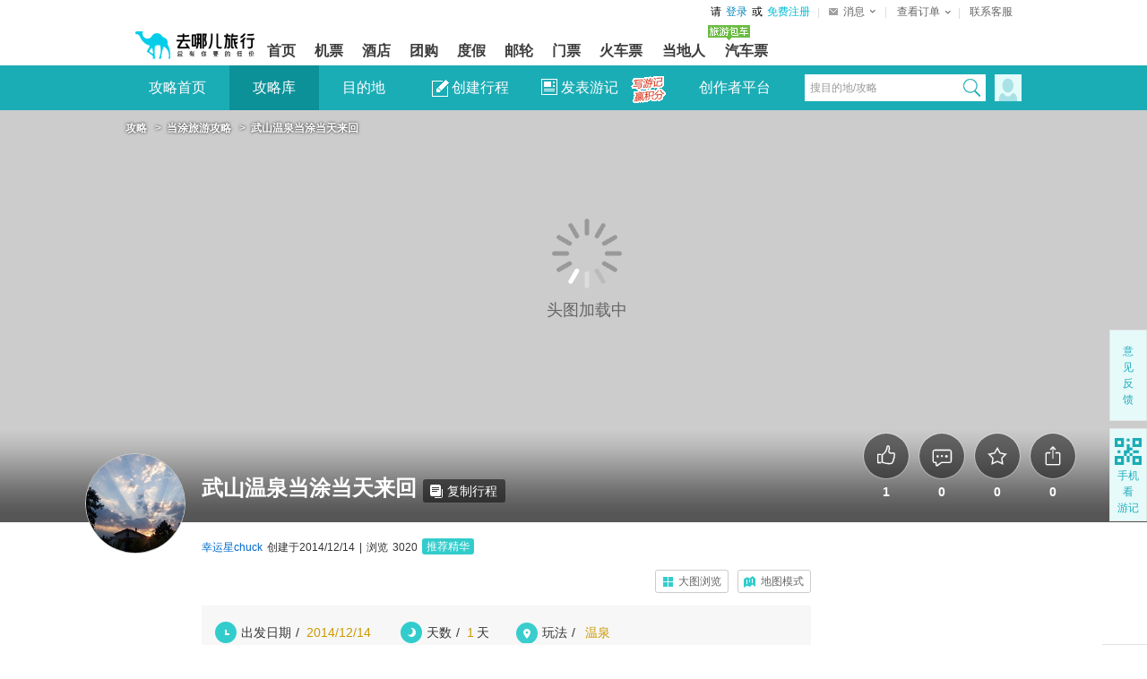

--- FILE ---
content_type: text/html;charset=UTF-8
request_url: https://travel.qunar.com/travelbook/note/4876180
body_size: 16237
content:
<!DOCTYPE html PUBLIC "-//W3C//DTD XHTML 1.0 Strict//EN" "http://www.w3.org/TR/xhtml1/DTD/xhtml1-strict.dtd"><html xmlns="http://www.w3.org/1999/xhtml"><head><meta http-equiv="Content-Type" content="text/html; charset=UTF-8"/><meta name="viewport" content="width=device-width, initial-scale=1.0" /><meta name="keywords" content="武山温泉当涂当天来回-当涂旅游攻略-游记-笔记-2014/12/14-1-0-温泉，自助游攻略_去哪儿攻略" /><meta name="description" content="武山温泉当涂当天来回,旅游攻略/自助游攻略.去哪儿攻略社区提供旅游攻略制作、分享、下载，攻略包含景点、美食、酒店、购物、交通等信息，亲身体验过的旅游线路，当地实用信息，海量游记照片，国内外旅游攻略尽在去哪儿攻略社区。" /><title>武山温泉当涂当天来回-当涂旅游攻略-游记-去哪儿攻略</title><link rel="stylesheet" href="//q.qunarzz.com/travel_new_plan/prd/styles/notes/detail@792283aee68074a2ebf4b2faab56d004.css" type="text/css" >
<script type="text/javascript">	
      var QZZ_TRAVEL_MODULES = {
                 "usercard" : ["//q.qunarzz.com/travel_new_plan/prd/scripts/common/usercard@8a9af20c0ba97942cd07cf485d0e6916.js"],
                 "download" : ["//q.qunarzz.com/travel_new_plan/prd/styles/css/dialog_download@22928fbc84316b09abb7a201479a9264.css",
                              "//q.qunarzz.com/travel_new_plan/prd/scripts/common/dialog_download@cbdeea634e130ed71a52218ab0bebc74.js"],
                 "login_panel" : ["//q.qunarzz.com/travel_new_plan/prd/scripts/common/travel_login@9463fc9d8c61122a9d5c03083475e033.js"],
                 "adcommon" : ["//q.qunarzz.com/travel_new_plan/prd/styles/css/ad_common@f448aab10262f5e9404d6a0d39730346.css",
                               "//q.qunarzz.com/travel_new_plan/prd/scripts/common/ad_common@c10f052a909044e2de5a2f1b753182d0.js"]
         };
</script>
<script>versionHeadImage=false;noteCreateTime=1418558490615;</script><link rel="alternate" media="only screen and(max-width: 640px)" href="//touch.travel.qunar.com/youji/4876180"><meta name="mobile-agent" content="format=html5; url=//touch.travel.qunar.com/youji/4876180"><!--[if IE 6]><script type="text/javascript" src="//q.qunarzz.com/js/compatibilityUtils/build/DD_belatedPNG-min.js"></script><script type="text/javascript">DD_belatedPNG.fix('.pngfix');</script><![endif]--></head><body><link data-hfstamp="20260108120856" id="hf-style" data-hffile="header_travelbook_styles" rel="stylesheet" href="//common.qunarzz.com/hf_qzz/prd/styles/travel/header_travelbook@20fe9f99b78e1870fa876d770e25df4d.css">
<div class="q_header q_header_travel q_header_travel_travelbook"><div class="q_header_main qunar-assist-screen-nav" data-hfchannel="travel" data-hffile="header_main_home"> <div class="q_header_logo" tabindex="-1"> <a href="http://www.qunar.com/" target="_top" title="去哪儿旅游搜索引擎 Qunar.com" hidefocus="on" aria-label="返回首页" tabindex="0"><img style="height: 54px;" src="https://s.qunarzz.com/f_cms/2021/1638865973476_447461838.png" tabindex="-1" alt="去哪儿旅游搜索引擎 Qunar.com"></a> </div> <div class="q_header_tnav" tabindex="-1"> <ul tabindex="-1"> <!-- <li><a href="javascript:void(0)" onclick="aria.start()" style="color:#333;text-decoration:none;position:relative;" class="q_header_barrier_free">适老化及无障碍</a></li> --> <li id="__loginInfo_u__" class="q_header_username" tabindex="-1"><a href="//user.qunar.com/passport/login.jsp" hidefocus="on" rel="nofollow" tabindex="0">登录</a></li> <li id="__loginInfo_r__" class="q_header_register" tabindex="-1"><a href="//user.qunar.com/passport/register.jsp" hidefocus="on" rel="nofollow" tabindex="0">注册</a></li> <li id="__loginInfo_t__" class="q_header_tnav_menu qunar-assist-hide" style="display:block;"> <dl id="__loginInfo_l__"> <dt><a href="//travel.qunar.com/space/">我的空间</a><b></b></dt> <dd><a href="//travel.qunar.com/space/books/list" hidefocus="on" rel="nofollow">我的行程</a></dd> <dd><a href="//travel.qunar.com/space/notes/list" hidefocus="on" rel="nofollow" data-headerclk="Youji-onedaohang">我的游记</a></dd> <dd><a href="//travel.qunar.com/space/bookcollection/list" hidefocus="on" rel="nofollow">我的收藏</a></dd> <dd><a href="//travel.qunar.com/space/comments" hidefocus="on" rel="nofollow">我的评论</a></dd> <dd><a href="//travel.qunar.com/space/msg/sessionlist" hidefocus="on" rel="nofollow">我的私信</a></dd> </dl> </li> <li class="q_header_tnav_omenu" id="__orderInfo_l__" tabindex="-1"> <dl tabindex="-1"> <dt tabindex="-1"><a href="//user.qunar.com/order/query.jsp?ret=http%3A%2F%2Fuser.qunar.com%2Fflight_toolbox.jsp%3Fcatalog%3Downorders%26from%3Dmyorder&jump=0" rel="nofollow" class="q_header_tnav_omenu_link" id="q_header_tnav_omenu_link" tabindex="0"><span class="q_header_tnav_omenu_title" id="__orderInfo_t__">查看订单<b id="__orderInfo_b__" class="qunar-assist-hide"></b></span></a></dt> <dd id="__orderInfo_w__" class="assist-igrone-tbindex" tabindex="-1"> <div class="q_header_tnav_omenu_item" tabindex="-1"><a href="//user.qunar.com/order/query.jsp?ret=http%3A%2F%2Forder.qunar.com%2Fflight%2F%3Ft%3D1" target="_blank" hidefocus="on" rel="nofollow" data-name="__link_orderFlight__" class="q_header_tnav_omenu_m" tabindex="-1"><span class="q_header_tnav_omenu_ordertips" tabindex="-1">机票订单</span></a></div> <div class="q_header_tnav_omenu_item" tabindex="-1"><a href="//user.qunar.com/order/query.jsp?ret=http%3A%2F%2Forder.qunar.com%2Fhotel%2F%3Ffrom%3Dmyorder" target="_blank" hidefocus="on" rel="nofollow" data-name="__link_orderHotel__" class="q_header_tnav_omenu_m" tabindex="-1"><span class="q_header_tnav_omenu_ordertips" tabindex="-1">酒店订单</span></a></div> <div class="q_header_tnav_omenu_item qunar-assist-hide"><a href="//user.qunar.com/order/query.jsp?ret=http%3A%2F%2Forder.qunar.com%2Fapartment?t=1" target="_blank" hidefocus="on" rel="nofollow" data-name="__link_orderApartment__" class="q_header_tnav_omenu_m" tabindex="-1"><span class="q_header_tnav_omenu_ordertips" tabindex="-1">公寓订单</span></a></div> <div class="q_header_tnav_omenu_item qunar-assist-hide"><a href="//user.qunar.com/order/query.jsp?ret=http%3A%2F%2Forder.qunar.com%2Fgroup?t=1" target="_blank" hidefocus="on" rel="nofollow" data-name="__link_orderGroup__" class="q_header_tnav_omenu_m" tabindex="-1"><span class="q_header_tnav_omenu_ordertips" tabindex="-1">团购订单</span></a></div> <div class="q_header_tnav_omenu_item" tabindex="-1"><a href="//user.qunar.com/order/query.jsp?ret=http%3A%2F%2Fdujia.qunar.com%2Fmyorder.jsp%3Ffrom%3Dmyorder" target="_blank" hidefocus="on" rel="nofollow" data-name="__link_orderVacation__" class="q_header_tnav_omenu_m" tabindex="-1"><span class="q_header_tnav_omenu_ordertips" tabindex="-1">度假订单</span></a></div> <div class="q_header_tnav_omenu_item" tabindex="-1"><a href="//user.qunar.com/order/query.jsp?ret=http%3A%2F%2Forder.qunar.com%2Fticket?t=1" target="_blank" hidefocus="on" rel="nofollow" data-name="__link_orderTicket__" class="q_header_tnav_omenu_m" tabindex="-1"><span class="q_header_tnav_omenu_ordertips" tabindex="-1">门票订单</span></a></div> <div class="q_header_tnav_omenu_item" tabindex="-1"><a href="//user.qunar.com/order/query.jsp?ret=http%3A%2F%2Forder.qunar.com%2Ftrain?t=1" target="_blank" hidefocus="on" rel="nofollow" data-name="__link_orderTrain__" class="q_header_tnav_omenu_m" tabindex="-1"><span class="q_header_tnav_omenu_ordertips" tabindex="-1">火车票订单</span></a></div> <div class="q_header_tnav_omenu_item qunar-assist-hide" tabindex="-1"><a href="//user.qunar.com/order/query.jsp?ret=http%3A%2F%2Forder.qunar.com%2Fbus?t=1" target="_blank" hidefocus="on" rel="nofollow" data-name="__link_orderBus__" class="q_header_tnav_omenu_m" tabindex="-1"><span class="q_header_tnav_omenu_ordertips" tabindex="-1">汽车票订单</span></a></div> <div class="q_header_tnav_omenu_item qunar-assist-hide" tabindex="-1"><a href="//user.qunar.com/order/query.jsp?ret=http%3A%2F%2Forder.qunar.com%2Fcar?t=1" target="_blank" hidefocus="on" rel="nofollow" data-name="__link_orderCar__" class="q_header_tnav_omenu_m" tabindex="-1"><span class="q_header_tnav_omenu_ordertips" tabindex="-1">车车订单</span></a></div> <div class="q_header_tnav_omenu_item qunar-assist-hide" tabindex="-1"><a href="//user.qunar.com/order/query.jsp?ret=http%3A%2F%2Forder.qunar.com%2Fqmall?t=1" target="_blank" hidefocus="on" rel="nofollow" data-name="__link_orderQmall__" class="q_header_tnav_omenu_m" tabindex="-1"><span class="q_header_tnav_omenu_ordertips" tabindex="-1">Q商城订单</span></a></div> <div class="q_header_tnav_omenu_item qunar-assist-hide" tabindex="-1"><a href="//user.qunar.com/order/query.jsp?ret=http%3A%2F%2Forder.qunar.com%2Flocal?t=1" target="_blank" hidefocus="on" rel="nofollow" data-name="__link_orderDdr__" class="q_header_tnav_omenu_m" tabindex="-1"><span class="q_header_tnav_omenu_ordertips" tabindex="-1">当地人订单</span></a></div> <div class="q_header_tnav_omenu_item qunar-assist-hide" tabindex="-1"><a href="//user.qunar.com/order/query.jsp?ret=http%3A%2F%2Forder.qunar.com%2Fpay?t=1" target="_blank" hidefocus="on" rel="nofollow" data-name="__link_orderDdr__" class="q_header_tnav_omenu_m" tabindex="-1"><span class="q_header_tnav_omenu_ordertips" tabindex="-1">金融订单</span></a></div> <div class="q_header_tnav_omenu_item qunar-assist-hide" tabindex="-1"><a href="//user.qunar.com/order/query.jsp?ret=http%3A%2F%2Forder.qunar.com%2Fpay?t=1" target="_blank" hidefocus="on" rel="nofollow" data-name="__link_orderDdr__" id="__tnav_card_order__" class="q_header_tnav_omenu_m" tabindex="-1"><span class="q_header_tnav_omenu_ordertips" tabindex="-1">礼品卡订单</span></a></div> </dd> </dl> </li> <li class="last"><a href="http://help.qunar.com/" target="_top" rel="nofollow" id="__link_contact__" tabindex="-1">联系客服</a> </li> </ul> </div> <div class="q_header_mnav qunar-assist-hide"> <ul> <li class="qhf_home"> <a href="//www.qunar.com/" target="_top" hidefocus="on" id="__link_home__" class="q_header_navlink"><span><b>首页</b></span></a> </li> <li class="qhf_flight"> <a href="//flight.qunar.com/" target="_top" hidefocus="on" id="__link_flight__" class="q_header_navlink"><span><b>机票</b></span></a> </li> <li class="qhf_hotel"> <a href="//hotel.qunar.com/" target="_top" hidefocus="on" id="__link_hotel__" class="q_header_navlink"><span><b>酒店</b></span></a> </li> <li class="qhf_tuan"> <a href="//tuan.qunar.com/vc/index.php?category=all" rel="nofollow" target="_top" hidefocus="on" id="__link_tuan__" class="q_header_navlink"><span><b>团购</b></span></a> </li> <li class="qhf_package"> <a href="//dujia.qunar.com/" target="_top" hidefocus="on" id="__link_package__" class="q_header_navlink"><span><b>度假</b></span></a> </li> <li class="qhf_youlun"> <a href="//dujia.qunar.com/pqkd/nalist_%E9%82%AE%E8%BD%AE_liner" rel="nofollow" target="_top" hidefocus="on" id="__link_youlun__" class="q_header_navlink"><span><b>邮轮</b></span></a> </li> <li class="qhf_piao"> <a href="//piao.qunar.com/" target="_top" hidefocus="on" id="__link_piao__" class="q_header_navlink"><span><b>门票</b></span></a> </li> <li class="qhf_train"> <a href="//train.qunar.com/" target="_top" hidefocus="on" id="__link_train__" class="q_header_navlink"><span><b>火车票</b></span></a> </li> <!-- <li class="qhf_travel"> <a href="//travel.qunar.com/?from=header" target="_top" hidefocus="on" id="__link_travel__" class="q_header_navlink"><span><b>攻略</b></span></a> </li> --> <!-- <li class="qhf_gongyu"> <a href="http://gongyu.qunar.com/" target="_top" hidefocus="on" id="__link_gongyu__" class="q_header_navlink"><span><b>公寓</b></span></a> </li> --> <li class="qhf_ddr"> <a href="//i.qunar.com/" target="_top" hidefocus="on" id="__link_ddr__" class="q_header_navlink q_header_navlink_ddr"><span><b>当地人</b></span></a> </li> <li class="qhf_bus"> <a href="http://bus.qunar.com/" target="_top" hidefocus="on" id="__link_bus__" class="q_header_navlink"><span><b>汽车票</b></span></a> </li> <!-- <li class="qhf_haiwai"> <a href="http://haiwai.qunar.com/" rel="nofollow" target="_top" hidefocus="on" id="__link_haiwai__" class="q_header_navlink"><span><b>境外</b></span></a> </li> --> <!-- <li class="qhf_navmore" id="__header_navmore__"> <a href="javascript:void(0)" rel="nofollow" target="_top" hidefocus="on" class="q_header_navlink q_header_navlink_more"><span><b>更多</b></span><i></i></a> <div class="q_header_navmore-con" id="__header_navmore_con__"> <a href="http://haiwai.qunar.com/" rel="nofollow" target="_top" hidefocus="on" id="__link_haiwai_navmore__" class="q_header_navlink"><span><b>境外</b></span></a> <a href="http://bao.qunar.com/?from=tierone_nav_pc" rel="nofollow" target="_top" hidefocus="on" id="__link_card_navmore__" class="q_header_navlink"><span><b>保险</b></span></a> <a href="//jr.qunar.com/ious/index.htm" rel="nofollow" target="_top" hidefocus="on" id="__link_jr_navmore__" class="q_header_navlink"><span><b>金融</b></span></a> </div> </li> --> <!-- <li class="qhf_card"> <a href="http://bao.qunar.com/?from=tierone_nav_pc" rel="nofollow" target="_top" hidefocus="on" id="__link_card__" class="q_header_navlink"><span><b>保险</b></span></a> </li> --> <!-- <li class="qhf_jr"> <a href="//jr.qunar.com/ious/index.htm" rel="nofollow" target="_top" hidefocus="on" id="__link_jr__" class="q_header_navlink"><span><b>金融</b></span></a> </li> --> </ul> <div id="__header_nav_tags__" class="q_header_tags"> <!-- <img src="//source.qunarzz.com/common/hf/tags/quanjia.gif" class="qhf_tag_gongyu"> --> <img src="//source.qunarzz.com/common/hf/tags/mp-daytrip.png" class="qhf_tag_piao"> <!-- <img src="//s.qunarzz.com/package/header/summer-promotion.png" class="qhf_tag_package"> --> <img src="//source.qunarzz.com/common/hf/tags/local.gif" class="qhf_tag_local"> <!-- <img src="//source.qunarzz.com/common/hf/tags/insure.gif" class="qhf_tag_card"> --> <!-- <img src="//s.qunarzz.com/m_bus_search/images/bus.png" class="qhf_tag_bjcx"> --> <!-- <img src="//source.qunarzz.com/common/hf/tags/jr_v1.gif" class="qhf_tag_jr"> --> <!-- <img src="//source.qunarzz.com/common/hf/tags/car.gif" class="qhf_tag_car"> --> <!-- <img src="//source.qunarzz.com/common/hf/tags/haiwai.gif" class="qhf_tag_haiwai"> --> </div> <!--div class="q_header_aside" id="__header_aside_flight__" style="left: -35px"> <a href="//flight.qunar.com/?from=header">机票预定</a> <a href="//touch.qunar.com/flight/seat/desktop?from=header">在线选座</a> <span class="q_header_blank"></span> </div--> <div class="q_header_aside" id="__header_aside_package__" style="left:124px;"> <a href="//dujia.qunar.com/?tf=djnavkj_index" rel="nofollow"><span>度假首页</span></a> <a href="//i.qunar.com/?tf=djnavkj_haiwaiwanle" rel="nofollow"><span>海外玩乐</span></a> <a href="//fh.dujia.qunar.com/?tf=package" rel="nofollow"><span>自由行</span></a> <a href="//dujia.qunar.com/p/abroad/?tf=djnavkj_abroad"><span>出境游</span></a> <a href="//dujia.qunar.com/tejia/?tf=djnavkj_tejia" rel="nofollow"><span>特卖</span></a> <a href="//dujia.qunar.com/p/around/?tf=djnavkj_around"><span>周边游</span></a> <a href="//dujia.qunar.com/p/youlun/?tf=djnavkj_youlun" rel="nofollow"><span>邮轮</span></a> <a href="//dujia.qunar.com/visa/?tf=djnavkj_visa"><span>签证</span></a> <a href="//dujia.qunar.com/global/?tf=djnavkj_haiwaigouwu" rel="nofollow" class="qhf_hot"><span>海外购物</span><i class="qhf_hot"></i></a> <a href="//diy.dujia.qunar.com/?tf=djnavkj_diy" rel="nofollow"><span>包团·定制</span></a> <!-- <a href="//dujia.qunar.com/ins/agg/index.qnr?tf=dj_ins" rel="nofollow"><span>旅行保险</span><i class="new"></i></a> --> <!-- <a href="//dujia.qunar.com/p/domestic/?tf=djnavkj_domestic"><span>国内游</span></a> --> <!-- <a href="//dujia.qunar.com/p/tuan/?tf=djnavkj_tuan"><span>团购</span></a> --> <span class="q_header_blank"></span> </div> <div class="q_header_aside" id="__header_aside_travel__" style="left:353px;"> <a href="http://travel.qunar.com/?from=header"><span>攻略首页</span></a> <a href="http://travel.qunar.com/travelbook/list.htm?order=hot_heat"><span>攻略库</span></a> <a href="http://travel.qunar.com/place/?from=header"><span>目的地</span></a> <!--<a href="http://travel.qunar.com/bbs/?from=header"><span>论坛</span></a>--> <a href="http://travel.qunar.com/plan/first?from=header" rel="nofollow"><span>创建行程</span></a> <a href="http://travel.qunar.com/youji/create?from=header" rel="nofollow" class="qhf_hot"><span>发表游记</span><i class="qhf_hot"></i></a> <!-- <a href="http://guide.qunar.com/" rel="nofollow"><span>骆驼书</span></a> --> <a href="//travel.qunar.com/travelbook/creator/apply?source=qunar_first"><span>创作者平台</span></a> <span class="q_header_blank"></span> </div> <div class="q_header_aside" id="__header_aside_piao__" style="left:230px;"> <a href="http://piao.qunar.com/"><span>境内门票</span></a> <a href="http://piao.qunar.com/daytrip/list.htm" class="qhf_hot"><span>品质一日游</span><i class="qhf_hot"></i></a> <!-- <a href="http://piao.qunar.com/overseas/"><span>玩转海外</span></a> --> <!-- <a href="http://piao.qunar.com/topic/gat1409.htm"><span>港澳台门票</span></a> --> <a href="http://piao.qunar.com/ticket/vista.htm" rel="nofollow"><span>地图找景点</span></a> <span class="q_header_blank"></span> </div> <div class="q_header_aside" id="__header_aside_tuan__" style="left:71px"> <a href="//tuan.qunar.com/vc/index.php?category=all" rel="nofollow"><span>度假团购</span></a> <!-- <a href="http://tuan.qunar.com/#PAGE/L2JzbmVzL3R1YW5XZWIvbGlzdA__/category/aG90ZWw_"><span>酒店团购</span></a> --> <a href="//tuan.qunar.com/vc/index.php?category=around" rel="nofollow"><span>周边休闲</span></a> <a href="//tuan.qunar.com/vc/index.php?category=travel_d" rel="nofollow"><span>长线游</span></a> <span class="q_header_blank"></span> </div> <!-- <div class="q_header_aside" id="__header_aside_jr__" style="left:750px"> <a href="//jr.qunar.com/ious/index.htm" rel="nofollow"><span>拿去花</span></a> <a href="http://bao.qunar.com/?from=qunar_nav_pc" rel="nofollow"><span>保险商城</span></a> <span class="q_header_blank" style="left: 54px;"></span> </div> --> <div class="q_header_aside" id="__header_aside_ddr__" style="left:406px"> <a href="http://i.qunar.com?tf=ejsy" rel="nofollow"><span>当地人首页</span></a> <a href="http://i.qunar.com/web/search/index?q=%E5%87%BA%E5%A2%83WiFi&tf=ejcjwf" rel="nofollow" class="qhf_hot"><span>出境WiFi</span><i class="qhf_hot"></i></a> <a href="http://i.qunar.com/web/search/index?q=%E6%97%85%E6%B8%B8%E5%8C%85%E8%BD%A6&tf=ejlybc" rel="nofollow"><span>旅游包车</span></a> <a href="http://i.qunar.com/web/search/index?tm=i02&q=%E4%B8%80%E6%97%A5%E6%B8%B8&tf=ejyry" rel="nofollow"><span>一日游</span></a> <a href="http://i.qunar.com/web/search/index?q=%E5%AF%BC%E6%B8%B8%E8%AE%B2%E8%A7%A3&tf=ejdyjj" rel="nofollow"><span>导游讲解</span></a> <a href="http://i.qunar.com/web/search/index?q=%E4%BA%A4%E9%80%9A%E5%8D%A1&tf=ejjtk" rel="nofollow"><span>交通卡</span></a> <span class="q_header_blank q_header_blank_ddr"></span> </div> <div class="q_header_aside" id="__header_aside_car__" style="left:476px"> <a href="//zuche.qunar.com/index#channelID=14456" rel="nofollow" class="qhf_hot"><span>国内租车</span><i class="new"></i></a> <a href="http://car.ctrip.com/hwzijia?channelid=16033&allianceid=811740&sid=1373418" rel="nofollow" class="qhf_hot"><span>境外租车</span><i class="qhf_hot"></i></a> <a href="http://haiwai.qunar.com/web/och/index?channelid=14314" rel="nofollow"><span>国际接送机</span></a> <span class="q_header_blank"></span> </div> </div> <a class="q_header_app_logo" href="http://app.qunar.com/" rel="nofollow" tabindex="-1"></a>
</div>
<script type="text/javascript" src="//s.qunarzz.com/common/assist/202112151733/qunar-assist.js"></script> <script id="hf-script" src="//common.qunarzz.com/hf_qzz/prd/scripts/default/header_main@8c67db353ab8cc748e9b9421a10e62bf.js"></script> <!--[if lte IE 8]> <link data-hfstamp="20260108120856" id="static-style" data-hffile="header_main_home" rel="stylesheet" href="//common.qunarzz.com/static/ie_guide/prd/styles/index.min.css"> <script id="static-script" src="//common.qunarzz.com/static/ie_guide/prd/scripts/index.min.js"></script> <![endif]--> <script id="header-script" src="//common.qunarzz.com/static/header/prd/scripts/index.min.js"></script>
<script id="hf-script-exec" type="text/javascript">
(function() { QNR.TAB = "travel"; var userstatus = QNR.QUstatus; userstatus.run({ 'u' : '__loginInfo_u__', 't' : '__loginInfo_t__', 'l' : '__loginInfo_l__', 'r' : '__loginInfo_r__' });
})();
QNR.hfUtils.setNav('travel')
</script>
<div class="q_header_sub"> <div class="q_header_sub_inner"> <div class="q_header_sub_menu_r"> <div class="tag_hd hide"> <div class="sum" style="display:none">0</div> <a href="//user.qunar.com/passport/login.jsp?ret=http%3A%2F%2Ftravel.qunar.com%2F" hidefocus="on" rel="nofollow"><img class="img" width="30" height="30" src="//s.qunarzz.com/travel/common/headshot.png"></a> <b class="arrow"></b> </div> <div class="tag_ct hide"> <em class="tag_top"></em> <ul class="tag_box"></ul> </div> </div> <div class="general_search"> <div name="travel_common_top"> <div class="bg"> <input maxlength="40" type="text" data-default="搜目的地/攻略" value="搜目的地/攻略"><a class="btn" href="#" rel="nofollow" data-beacon="search_header"></a> </div> </div> <div class="search_his"> <dl class="hot"> <dt class="tit">热门搜索</dt> </dl> <dl class="history"> <dt class="tit"><a class="cl_his" href="#" rel="nofollow">清除</a>历史记录</dt> </dl> </div> </div> <ul class="q_header_sub_menu_l"> <li data-headerclk="hd_main_navigation_home" class="home"><a hidefocus="on" href="//travel.qunar.com/">攻略首页</a></li> <li data-headerclk="hd_main_navigation_travelbook" class="travelbook"><a hidefocus="on" href="//travel.qunar.com/travelbook/list.htm?order=hot_heat" rel="nofollow">攻略库</a></li> <li data-headerclk="hd_main_navigation_place" class="place"><a hidefocus="on" href="//travel.qunar.com/place/">目的地</a></li> <!--<li data-headerclk="hd_main_navigation_bbs" class="bbs"><a hidefocus="on" href="http://travel.qunar.com/bbs/">论坛</a></li>--> <li data-headerclk="hd_main_navigation_top_right_bookcreate" class="plan"><a hidefocus="on" target="_blank" href="//travel.qunar.com/plan/first/" rel="nofollow"><b class="icon_create"></b>创建行程</a></li> <li data-headerclk="hd_main_navigation_top_right_notescreate" class="notes"><a hidefocus="on" class="link" target="_blank" href="//travel.qunar.com/youji/create" rel="nofollow"><b class="icon_create"></b>发表游记</a><a href="//www.qunar.com/site/zh/mall.shtml?bdsource=pc" target="_blank" class="notes_gif" data-beacon="top_right_notescreate_jifen"><img src="//s.qunarzz.com/travel/place/Q_score_jifen.gif" alt=""/></a></li> <li data-headerclk="hd_main_navigation_creator" class="creator"><a hidefocus="on" target="_blank" href="//travel.qunar.com/travelbook/creator/home">创作者平台</a></li> </ul> </div> </div> <script> window.HEADER_VER = 20260108120856; </script> <script src="//common.qunarzz.com/travel_new_plan/prd/scripts/travel/search.js?t=20260108120856"></script> </div><div class="q_skin"><div class="topmenu"><!-- 封皮begin --><div class="b_cover"><img class="cover_img" src="https://img1.qunarzz.com/travel/poi/1612/ee/3bd092f61157ee37.jpg" alt="武山温泉当涂当天来回" /><div class="loading"><div class="loading_gif"></div><div class="loading_text">头图加载中</div></div><div class="cover_switcher clrfix cover_switcher_hide js_cover_switcher"data-originheadimage="https://img1.qunarzz.com/travel/poi/1612/ee/3bd092f61157ee37.jpg"data-beacon="replaceCover"data-headimage-height="720"data-headimage-width="2000"data-headimage-top="0"data-headimage-left="0"data-headimage-ratio="1.0"></div><!-- 面包屑begin --><div class="b_crumb"><div class="b_crumb_cover"></div><p class="b_crumb_cont"><a title="旅行" href="//travel.qunar.com">攻略</a> &nbsp; <span class="arr">&gt;</span> &nbsp;<a href="https://travel.qunar.com/p-cs299618-dangtu" target="_blank">当涂旅游攻略</a> &nbsp; <span class="arr">&gt;</span> &nbsp;<span>武山温泉当涂当天来回</span></p></div><!-- 面包屑end --></div><!-- 封皮end --><div class="cover_title"><div class="container"><img class="user_head" alt="" width="107" height="107" src="https://qcommons.qunar.com/headshot/headshotsById/121006222.png?l&amp;ssl=true"><a class="link_userspace js_user" data="121006222@qunar" href="//travel.qunar.com/space/121006222@qunar" target="_blank"></a><div class="user_info"><div class="e_title clrfix"><h1><span class="title white" id="booktitle">武山温泉当涂当天来回</span><a data-beacon="Copy-xingcheng" target="_blank" class="link_copyschedule" href="//travel.qunar.com/plan/4876180/copy"><em class="icon"></em>复制行程</a></h1></div></div><!-- user_info --></div></div><!-- cover_title --><div class="b_main_info clrfix"><div class="fix_box"><a href="//travel.qunar.com/space/121006222@qunar" target="_blank"><img class="user_heads" src="https://qcommons.qunar.com/headshot/headshotsById/121006222.png?l&amp;ssl=true"></a><div class="fix-title">武山温泉当涂当天来回</div><div class="e_line2"><ul class="clrfix"><li class="head"><a href="//travel.qunar.com/space/121006222@qunar" target="_blank">幸运星chuck</a></li><li class="date">创建于<span>2014/12/14</span><span class="line">|</span>浏览<span class="view_count">3020</span></li><li class="tuijian opacity"><div class="bg"></div><a class="text" data-beacon="Tuijianjinghua" href="#">推荐精华</a></li></ul></div><!-- main_info_l --><div class="main_info_r"><ul class="clrfix"><li class="nav_item share"><div class="sharCT"><span class="iconfont"></span><span class="text">分享</span><span class="num">0</span></div></li><li class="nav_item view_collected"><div class="collectCT"><span class="iconfont"></span><span class="text">收藏</span><span class="num">0</span></div></li><li class="nav_item comment"><div class="commentCT"><a class="sub_item" href="#b_recent_comment"><span class="iconfont"></span><span class="text">评论</span><span class="num">0</span></a></div></li><li class="nav_item like"><div class="likeCT"><span class="iconfont"></span><span class="text">赞</span><span class="num">1</span><p class="add_one">+1</p></div></li></ul></div><!-- main_info_r --></div><!-- fix_box --></div></div> <!-- topmenu --><!-- b_main_info --><div class="container main-container"><div id="main_box" class="main_box clrfix"><div class="main_leftbox" id="js_mainleft"><!-- 行程安排 start --><div class="map_info"><ul class="clrfix"><li class="nav_item view_map"><a class="sub_item" data-beacon="Map-view" href="#">地图模式</a></li><li class="nav_item view_bigphoto"><a class="sub_item" data-beacon="photo-view" href="#">大图浏览</a></li></ul><div class="fix_article_title"><img class="user_head" alt="" width="107" height="107" src="https://qcommons.qunar.com/headshot/headshotsById/121006222.png?l&amp;ssl=true"><a class="link_userspace js_user" data="121006222@qunar" href="http://travel.qunar.com/space/121006222@qunar" target="_blank"></a><div class="e_title clrfix"><h1><span class="title" id="booktitle">武山温泉当涂当天来回</span></h1></div></div></div><div class="b_foreword"><ul class="foreword_list"><li class="f_item when"><p class="txt">出发日期<span class="line">/</span><span class="data">2014/12/14</span></p></li><li class="f_item howlong"><p class="txt">天数<span class="line">/</span><span class="data">1</span>天</p></li><li class="f_item how"><p class="txt">玩法<span class="line">/</span><span class="data"><span class="data">温泉</span>&nbsp;</span></p></li></ul></div><div class="b_panel_schedule" id="b_panel_schedule"><div class="e_main" id="tpl_1"><!-- e_day start --><div id="day-12310726" data-dayidx="day-12310726" class="e_day day_style0 day-12310726"><h4 class="period_hd"><dl class="day_title"><dt class="clrfix"><div class="style"></div><div class="text">前言</div></dt></dl></h4><!-- period_ct start --><div class="period_ct"><div class="b_poi_info b_poi_item" id="ele-1013967-2" data-poitype="2"  poi-id="0"  data-dist-id="0" element-type=event><div class="top"><h5 class="type event"><span class="iconfont"></span><div class="b_poi_title_box">说说这次旅行</div></h5><div style="display:none" class="b_poitext_ad"></div></div><div class="bottom"><div class="e_img_schedule"><div class="imglst"><div class="text js_memo_node"><p class="first">上次去武山温泉都是十几年前的事儿了。还是和陈欣一家子。去年跑了一趟，结果小高没带身份证。</p></div></div></div><div class="ops"><div class="inner clrfix"><div class="left"></div><div class="right"><a href="javascript:;" class="comment">评论<i></i></a></div></div></div></div></div><div class="b_poi_info b_poi_item" id="ele-1013968-2" data-poitype="2"  poi-id="0"  data-dist-id="0" element-type=event><div class="top"><h5 class="type event"><span class="iconfont"></span><div class="b_poi_title_box">其他</div></h5><div style="display:none" class="b_poitext_ad"></div></div><div class="bottom"><div class="e_img_schedule"><div class="imglst"><div class="text js_memo_node"><p class="first">山上有座庙，很灵验。我在半信半疑下，甚至当时和陈欣抽到了同一签。并且内容是:不宜嫁娶。上次和小高倒是上了山，但是灵验的那家小庙看门的度假去了，只好在半山腰另一家佛寺烧香拜佛，倒是抽了个好签，但是，佛寺可以抽签的吗？还给看院老和尚给了100。小高说我傻。</p></div></div></div><div class="ops"><div class="inner clrfix"><div class="left"></div><div class="right"><a href="javascript:;" class="comment">评论<i></i></a></div></div></div></div></div></div><!-- /period_ct end --></div><!-- /e_day end --><!-- e_day start --><div id="day-12310725" data-dayidx="day-12310725" class="e_day day_style0 day-12310725"><h4 class="period_hd"><dl class="day_title"><dt class="clrfix"><div class="style"></div><div class="text">第1天</div></dt></dl></h4><!-- period_ct start --><div class="period_ct"><div class="b_poi_info b_poi_item" id="ele-1014007-2" data-poitype="2"  poi-id="0"  data-dist-id="0" element-type=event><div class="top"><h5 class="type event"><span class="iconfont"></span><div class="b_poi_title_box">兰铁矿泉疗养院</div></h5><div style="display:none" class="b_poitext_ad"></div></div><div class="bottom"><div class="e_img_schedule"><div class="imglst"><div class="text js_memo_node"><p class="first">冬天人少，冷的缘故。条件尚可，游泳还算舒服干净。温泉很烫，至少很烫。</p></div></div></div><div class="ops"><div class="inner clrfix"><div class="left"></div><div class="right"><a href="javascript:;" class="comment">评论<i></i></a></div></div></div></div></div></div><!-- /period_ct end --></div><!-- /e_day end --></div></div><!-- 行程安排end --><!-- 底部UGC start --><div class="b_link_part"><ul class="link_list"><li class="bottom_item like"><div class="likeCT"><a class="sub_item" data-beacon="Zan-bottom" href="javascript:;"><span class="iconfont"></span>赞<span class="num">1</span></a><p class="add_one">+1</p></div></li><li class="bottom_item view_collected"><div class="collectCT"><a class="sub_item" data-beacon="Shoucang-bottom" href="javascript:;"><span class="iconfont"></span>收藏<span>0</span></a></div></li><li class="bottom_item share"><div class="shartCT"><span class="sub_item" href="javascript:;">分享<span>0</span></span><ul class="e_ops_down clrfix"><li class="down_item weibo"><a data-beacon="Share-weibo-bottom" href="javascript:;" class="word js_sinaweibo" rel="nofollow">微博</a></li><li class="down_item weixin"><a data-beacon="Share-weixin-bottom" href="javascript:;" class="pdf js_weixin" rel="nofollow">微信</a></li><li class="down_item qqzone"><a data-beacon="Share-mobile-bottom" href="javascript:;" rel="nofollow" class="mms js_qzone">qq空间</a></li></ul></div></li></ul></div><!-- 底部UGC end --><!-- 最新评论 start --><div class="b_comment_main" name="b_recent_comment" id="b_recent_comment"><div class="hd"><!-- <div class="txt_info">嗨，快来赞美一下作者吧，前10位发表评论的用户还有积分领取哦！<a target="_blank" class="link" href="//travel.qunar.com/travelbook/topic/2888" data-beacon="notes_comment_jifen">了解详情</a></div> --><h3 class="e_hd no_bottomborder">最新评论(0条)</h3></div><div class="e_ct"><dl class="e_comment_add clrfix js_commentbox"><dt class="e_ct_l"><span class="author_img"><img width="44" height="44" src="https://img1.qunarzz.com/travel/poi/201408/06/7dc8cc10cb6b007cc8d65eac.gif" /></span><span class="author_txt">游客</span></dt><dd class="e_ct_r"><div class="textarea_box"><textarea maxlength="300" placeholder="有什么好建议来说两句吧～不能超过300字儿哦～" data-placeholder="有什么好建议来说两句吧～不能超过300字儿哦～" class="PLACEHOLDER-INPUT" rows="" cols="" name="" id="input_0eqrs5fo" data-placeholder-css="font-size:14px"></textarea><div class="num_dom"></div><div class="success_tip" style="display:none; position: absolute; left: 0; top: 5px"> <b></b>发表成功</div></div><div class="ops_btn"><div class="face-alt" data-beacon="biaoqing" data-type="1"><span></span>添加表情</div><span style="display: none; color: rgb(85, 85, 85);" class="info_error">还可以输入<span style="color:#FF6600">299</span>个字</span><a data-beacon="tjpinglunbutton" class="btn_comment js_submit_comment" href="#">评论</a></div></dd></dl><div class="e_comment_list js_commentlist"></div><div class="e_comment_loadmore" data-beacon="bottom_loadmore"></div></div></div><!-- 最新评论 end --><!-- 广告位置 start--><abbr id="BottomBanner" style="display: none;" data-type="qde" data-query="chan=travel&pg=content&site=qunar&size=725x90" data-style="width:100%;"></abbr><!-- 广告位置 end--></div> <!-- main_leftbox --><div class="main_rightbox" id="js_mainright"><!-- 广告 --><!-- 广告 --></div> <!-- main_rightbox --></div> <!-- main_box --><!-- 猜你喜欢start --><div class="b_hot_strategy elselikelook"><div class="e_hd">游记中相关酒店推荐</div><a class="hot_hotel_pre" data-beacon="jiudianJiatou-bottom" href="#">前面</a><a class="hot_hotel_next" data-beacon="jiudianJiatou-bottom" href="#">后面</a><ul class="e_strategy_list clrfix"><li class="hothotel_list"><img width="235" height="174" class="e_hotel_photo" title="当涂五色罗华园林大酒店" alt="当涂五色罗华园林大酒店"src="https://userimg.qunarzz.com/imgs/202202/14/C.1oeD0pl4kqFC_LE_p240.jpg"><div class="e_hotel_info js_imglist"><h2 class="hotel_title"><a data-beacon="Jiudian-bottom" href="https://travel.qunar.com/p-oi38677250-dangtuwuseluohuayuanlin" class="hotel_title" target="_blank">当涂五色罗华园林大酒店</a></h2><span class="price_info"><span class="yuan"><strong></strong></span>暂无报价</span></div><a target="_blank" data-beacon="Jiudian-bottom" class="pic_link" href="https://travel.qunar.com/p-oi38677250-dangtuwuseluohuayuanlin" ></a></li><li class="hothotel_list"><img width="235" height="174" class="e_hotel_photo" title="南熙花园民宿" alt="南熙花园民宿"src="https://userimg.qunarzz.com/imgs/202311/25/C.mIEY0eyzjuxnxPlSe240.jpg"><div class="e_hotel_info js_imglist"><h2 class="hotel_title"><a data-beacon="Jiudian-bottom" href="https://travel.qunar.com/p-oi45243248-nanxihuayuanminsu" class="hotel_title" target="_blank">南熙花园民宿</a></h2><span class="price_info"><span class="yuan"><strong></strong></span>暂无报价</span></div><a target="_blank" data-beacon="Jiudian-bottom" class="pic_link" href="https://travel.qunar.com/p-oi45243248-nanxihuayuanminsu" ></a></li><li class="hothotel_list"><img width="235" height="174" class="e_hotel_photo" title="维也纳国际酒店(马鞍山市当涂店)" alt="维也纳国际酒店(马鞍山市当涂店)"src="https://userimg.qunarzz.com/imgs/202408/29/C.QNIXNYY8IvouzBkgY240.jpg"><div class="e_hotel_info js_imglist"><h2 class="hotel_title"><a data-beacon="Jiudian-bottom" href="https://travel.qunar.com/p-oi50742523-weiyenaguojijiudian" class="hotel_title" target="_blank">维也纳国际酒店(马鞍山...</a></h2><span class="price_info"><span class="yuan"><strong></strong></span>暂无报价</span></div><a target="_blank" data-beacon="Jiudian-bottom" class="pic_link" href="https://travel.qunar.com/p-oi50742523-weiyenaguojijiudian" ></a></li><li class="hothotel_list"><img width="235" height="174" class="e_hotel_photo" title="九间堂民宿" alt="九间堂民宿"src="https://userimg.qunarzz.com/imgs/202205/14/C.gJpCSmriiex5mBLvr240.jpg"><div class="e_hotel_info js_imglist"><h2 class="hotel_title"><a data-beacon="Jiudian-bottom" href="https://travel.qunar.com/p-oi37997212-jiujiantangminsu" class="hotel_title" target="_blank">九间堂民宿</a></h2><span class="price_info"><span class="yuan"><strong></strong></span>暂无报价</span></div><a target="_blank" data-beacon="Jiudian-bottom" class="pic_link" href="https://travel.qunar.com/p-oi37997212-jiujiantangminsu" ></a></li><li class="hothotel_list"><img width="235" height="174" class="e_hotel_photo" title="沐江南酒店(马鞍山当涂县政府高铁东站店)" alt="沐江南酒店(马鞍山当涂县政府高铁东站店)"src="https://source.qunarzz.com/site/images/travel/travel_notes/detail/luotuo.png"><div class="e_hotel_info js_imglist"><h2 class="hotel_title"><a data-beacon="Jiudian-bottom" href="https://travel.qunar.com/p-oi53956757-mujiangnanjiudian" class="hotel_title" target="_blank">沐江南酒店(马鞍山当涂...</a></h2><span class="price_info"><span class="yuan"><strong></strong></span>暂无报价</span></div><a target="_blank" data-beacon="Jiudian-bottom" class="pic_link" href="https://travel.qunar.com/p-oi53956757-mujiangnanjiudian" ></a></li><li class="hothotel_list"><img width="235" height="174" class="e_hotel_photo" title="九苑别墅酒店" alt="九苑别墅酒店"src="https://userimg.qunarzz.com/imgs/202412/18/C.VCLUzFFEtjymSbB6F240.jpg"><div class="e_hotel_info js_imglist"><h2 class="hotel_title"><a data-beacon="Jiudian-bottom" href="https://travel.qunar.com/p-oi51534952-jiuyuanbieshujiudian" class="hotel_title" target="_blank">九苑别墅酒店</a></h2><span class="price_info"><span class="yuan"><strong></strong></span>暂无报价</span></div><a target="_blank" data-beacon="Jiudian-bottom" class="pic_link" href="https://travel.qunar.com/p-oi51534952-jiuyuanbieshujiudian" ></a></li><li class="hothotel_list"><img width="235" height="174" class="e_hotel_photo" title="清沐·尚酒店(当涂高铁东站县政府店)" alt="清沐·尚酒店(当涂高铁东站县政府店)"src="https://source.qunarzz.com/site/images/travel/travel_notes/detail/luotuo.png"><div class="e_hotel_info js_imglist"><h2 class="hotel_title"><a data-beacon="Jiudian-bottom" href="https://travel.qunar.com/p-oi53961685-qingmushangjiudian" class="hotel_title" target="_blank">清沐·尚酒店(当涂高铁...</a></h2><span class="price_info"><span class="yuan"><strong></strong></span>暂无报价</span></div><a target="_blank" data-beacon="Jiudian-bottom" class="pic_link" href="https://travel.qunar.com/p-oi53961685-qingmushangjiudian" ></a></li><li class="hothotel_list"><img width="235" height="174" class="e_hotel_photo" title="全季酒店(马鞍山当涂县政府店)" alt="全季酒店(马鞍山当涂县政府店)"src="https://source.qunarzz.com/site/images/travel/travel_notes/detail/luotuo.png"><div class="e_hotel_info js_imglist"><h2 class="hotel_title"><a data-beacon="Jiudian-bottom" href="https://travel.qunar.com/p-oi50287507-quanjijiudian" class="hotel_title" target="_blank">全季酒店(马鞍山当涂县...</a></h2><span class="price_info"><span class="yuan"><strong></strong></span>暂无报价</span></div><a target="_blank" data-beacon="Jiudian-bottom" class="pic_link" href="https://travel.qunar.com/p-oi50287507-quanjijiudian" ></a></li></ul></div><div class="b_hot_strategy elselikelook" id="elselikelook"><div class="e_hd">猜你喜欢</div><div class="elselike_more">共 <span class="othernum">1</span> 篇，<a href="//travel.qunar.com/travelbook/list/当涂/hot_heat/1.htm" target="_blank">查看更多</a></div><a class="hot_hotel_pre" data-beacon="youjiJiatou-bottom" href="#">前面</a><a class="hot_hotel_next" data-beacon="youjiJiatou-bottom" href="#">后面</a><ul class="e_strategy_list clrfix"><li class="strategy_list"><div class="e_thumb_pic js_download"><div class="pic_info"><div class="pic_info"><div class="day pngfix">7</div><div class="title_wrap"></div><h5 data-beacon="click_strategy_title" class="title">十二月，我把工作暂停...</h5><a target="_blank" data-beacon="read_elselike_book" title="十二月，我把工作暂停，去云南吹风" class="pic_link" href="/youji/7904354"></a></div><img width="235" height="187" class="e_tr_recom_photo" title="十二月，我把工作暂停，去云南吹风" alt="十二月，我把工作暂停，去云南吹风" src="https://tr-osdcp.qunarzz.com/tr_osd_tr_hy/tr-osd-tr-mapi-img_425af04aa4df42cae998534bbe623cf1.jpg_235x187x95_a44f4f68.jpg"/></div><div data-beacon="click_strategy_template" class="e_thumb_text js_picLink"><dl class="user_info clrfix"><dt class="avatar"><a class="js_user" data="210672904@qunar" href="//travel.qunar.com/space/210672904@qunar" target="_blank"><img width="35" height="35" src="https://qcommons.qunar.com/headshot/headshotsById/210672904.png?s&amp;ssl=true" title="" alt="旅途"/></a></dt><div class="text_detail"><div class="name"><a class="js_user" data="210672904@qunar" title="旅途" href="//travel.qunar.com/space/210672904@qunar" target="_blank">旅途</a><span> | </span><span class="js_time">2025-12-15</span><span> 出发</span></div><div class="list"><span class="list_daynum">共<b>7</b>天</span><span class="list_per">人均<b>5000</b>元</span></div><div class="tip_site"><p>途径：昆明<span> > </span>大理市区</div></div></dl></div></li><li class="strategy_list"><div class="e_thumb_pic js_download"><div class="pic_info"><div class="pic_info"><div class="day pngfix">7</div><div class="title_wrap"></div><h5 data-beacon="click_strategy_title" class="title">【杭州】寻秋七日，满...</h5><a target="_blank" data-beacon="read_elselike_book" title="【杭州】寻秋七日，满目枫红满目诗（攻略游记）" class="pic_link" href="/youji/7904227"></a></div><img width="235" height="187" class="e_tr_recom_photo" title="【杭州】寻秋七日，满目枫红满目诗（攻略游记）" alt="【杭州】寻秋七日，满目枫红满目诗（攻略游记）" src="https://tr-osdcp.qunarzz.com/tr_osd_tr_hy/tr-osd-tr-space-img_5ada47f4112ce7148cfa3cbe9fa76d26.jpg_235x187x95_28f2f76f.jpg"/></div><div data-beacon="click_strategy_template" class="e_thumb_text js_picLink"><dl class="user_info clrfix"><dt class="avatar"><a class="js_user" data="71654@qunar" href="//travel.qunar.com/space/71654@qunar" target="_blank"><img width="35" height="35" src="https://qcommons.qunar.com/headshot/headshotsById/71654.png?s&amp;ssl=true" title="" alt="太空精灵儿"/></a></dt><div class="text_detail"><div class="name"><a class="js_user" data="71654@qunar" title="太空精灵儿" href="//travel.qunar.com/space/71654@qunar" target="_blank">太空...</a><span> | </span><span class="js_time">2025-11-30</span><span> 出发</span></div><div class="list"><span class="list_daynum">共<b>7</b>天</span><span class="list_per">人均<b>2800</b>元</span></div><div class="tip_site"><p>途径：杭州</div></div></dl></div></li><li class="strategy_list"><div class="e_thumb_pic js_download"><div class="pic_info"><div class="pic_info"><div class="day pngfix">4</div><div class="title_wrap"></div><h5 data-beacon="click_strategy_title" class="title">寻秋江南┃从龙门古镇...</h5><a target="_blank" data-beacon="read_elselike_book" title="寻秋江南┃从龙门古镇到莫干山颠（公交游记攻略）" class="pic_link" href="/youji/7904196"></a></div><img width="235" height="187" class="e_tr_recom_photo" title="寻秋江南┃从龙门古镇到莫干山颠（公交游记攻略）" alt="寻秋江南┃从龙门古镇到莫干山颠（公交游记攻略）" src="https://tr-osdcp.qunarzz.com/tr_osd_tr_hy/tr-osd-tr-space-img_5788bc948320b32da0fdd5a134762f03.jpg_235x187x95_83c39d94.jpg"/></div><div data-beacon="click_strategy_template" class="e_thumb_text js_picLink"><dl class="user_info clrfix"><dt class="avatar"><a class="js_user" data="71654@qunar" href="//travel.qunar.com/space/71654@qunar" target="_blank"><img width="35" height="35" src="https://qcommons.qunar.com/headshot/headshotsById/71654.png?s&amp;ssl=true" title="" alt="太空精灵儿"/></a></dt><div class="text_detail"><div class="name"><a class="js_user" data="71654@qunar" title="太空精灵儿" href="//travel.qunar.com/space/71654@qunar" target="_blank">太空...</a><span> | </span><span class="js_time">2025-11-26</span><span> 出发</span></div><div class="list"><span class="list_daynum">共<b>4</b>天</span><span class="list_per">人均<b>1600</b>元</span></div><div class="tip_site"><p>途径：</div></div></dl></div></li><li class="strategy_list"><div class="e_thumb_pic js_download"><div class="pic_info"><div class="pic_info"><div class="day pngfix">51</div><div class="title_wrap"></div><h5 data-beacon="click_strategy_title" class="title">环新疆自驾游记——51...</h5><a target="_blank" data-beacon="read_elselike_book" title="环新疆自驾游记——51天11000公里（北疆+南疆一部分）" class="pic_link" href="/youji/7903112"></a></div><img width="235" height="187" class="e_tr_recom_photo" title="环新疆自驾游记——51天11000公里（北疆+南疆一部分）" alt="环新疆自驾游记——51天11000公里（北疆+南疆一部分）" src="https://tr-osdcp.qunarzz.com/tr_osd_tr_hy/tr-osd-tr-space-img_85f12b7b43b32019a13c334223efda6c.jpg_235x187x95_f7d52967.jpg"/></div><div data-beacon="click_strategy_template" class="e_thumb_text js_picLink"><dl class="user_info clrfix"><dt class="avatar"><a class="js_user" data="3011442@qunar" href="//travel.qunar.com/space/3011442@qunar" target="_blank"><img width="35" height="35" src="https://qcommons.qunar.com/headshot/headshotsById/3011442.png?s&amp;ssl=true" title="" alt="aarontao"/></a></dt><div class="text_detail"><div class="name"><a class="js_user" data="3011442@qunar" title="aarontao" href="//travel.qunar.com/space/3011442@qunar" target="_blank">aarontao</a><span> | </span><span class="js_time">2025-08-16</span><span> 出发</span></div><div class="list"><span class="list_daynum">共<b>51</b>天</span><span class="list_per">人均<b>1.4万</b>元</span></div><div class="tip_site"><p>途径：英国(伦敦London)</div></div></dl></div></li><li class="strategy_list"><div class="e_thumb_pic js_download"><div class="pic_info"><div class="pic_info"><div class="day pngfix">2</div><div class="title_wrap"></div><h5 data-beacon="click_strategy_title" class="title">1日游</h5><a target="_blank" data-beacon="read_elselike_book" title="1日游" class="pic_link" href="/youji/7903100"></a></div><img width="235" height="187" class="e_tr_recom_photo" title="1日游" alt="1日游" src="https://tr-osdcp.qunarzz.com/tr_osd_tr_hy/tr-osd-tr-mapi-img_2cd6b08d337033b7f77424819b81d03c.jpg_235x187x95_a9a31013.jpg"/></div><div data-beacon="click_strategy_template" class="e_thumb_text js_picLink"><dl class="user_info clrfix"><dt class="avatar"><a class="js_user" data="206305360@qunar" href="//travel.qunar.com/space/206305360@qunar" target="_blank"><img width="35" height="35" src="https://qcommons.qunar.com/headshot/headshotsById/206305360.png?s&amp;ssl=true" title="" alt="爱溜达的张sir"/></a></dt><div class="text_detail"><div class="name"><a class="js_user" data="206305360@qunar" title="爱溜达的张sir" href="//travel.qunar.com/space/206305360@qunar" target="_blank">爱溜...</a><span> | </span><span class="js_time">2025-11-25</span><span> 出发</span></div><div class="list"><span class="list_daynum">共<b>2</b>天</span></div><div class="tip_site"><p>途径：重庆</div></div></dl></div></li><li class="strategy_list"><div class="e_thumb_pic js_download"><div class="pic_info"><div class="pic_info"><div class="day pngfix">3</div><div class="title_wrap"></div><h5 data-beacon="click_strategy_title" class="title">【平遥古城】千年古城...</h5><a target="_blank" data-beacon="read_elselike_book" title="【平遥古城】千年古城巡礼，冬日里的city walk" class="pic_link" href="/youji/7903093"></a></div><img width="235" height="187" class="e_tr_recom_photo" title="【平遥古城】千年古城巡礼，冬日里的city walk" alt="【平遥古城】千年古城巡礼，冬日里的city walk" src="https://tr-osdcp.qunarzz.com/tr_osd_tr_hy/tr-osd-tr-space-img_d7cd8bca5a501d7e549676f907c38c0a.jpg_235x187x95_401eb86a.jpg"/></div><div data-beacon="click_strategy_template" class="e_thumb_text js_picLink"><dl class="user_info clrfix"><dt class="avatar"><a class="js_user" data="1474969534@qunar" href="//travel.qunar.com/space/1474969534@qunar" target="_blank"><img width="35" height="35" src="https://qcommons.qunar.com/headshot/headshotsById/1474969534.png?s&amp;ssl=true" title="" alt="今日行走范围"/></a></dt><div class="text_detail"><div class="name"><a class="js_user" data="1474969534@qunar" title="今日行走范围" href="//travel.qunar.com/space/1474969534@qunar" target="_blank">今日...</a><span> | </span><span class="js_time">2025-11-22</span><span> 出发</span></div><div class="list"><span class="list_daynum">共<b>3</b>天</span><span class="list_per">人均<b>800</b>元</span></div><div class="tip_site"><p>途径：</div></div></dl></div></li><li class="strategy_list"><div class="e_thumb_pic js_download"><div class="pic_info"><div class="pic_info"><div class="day pngfix">7</div><div class="title_wrap"></div><h5 data-beacon="click_strategy_title" class="title">旧地重游 - 琉球篇</h5><a target="_blank" data-beacon="read_elselike_book" title="旧地重游 - 琉球篇" class="pic_link" href="/youji/7903005"></a></div><img width="235" height="187" class="e_tr_recom_photo" title="旧地重游 - 琉球篇" alt="旧地重游 - 琉球篇" src="https://tr-osdcp.qunarzz.com/tr_osd_tr_hy/tr-osd-tr-space-img_6f6874b60458a7f295690522e33ce648.jpg_235x187x95_0f290c30.jpg"/></div><div data-beacon="click_strategy_template" class="e_thumb_text js_picLink"><dl class="user_info clrfix"><dt class="avatar"><a class="js_user" data="195827477@qunar" href="//travel.qunar.com/space/195827477@qunar" target="_blank"><img width="35" height="35" src="https://qcommons.qunar.com/headshot/headshotsById/195827477.png?s&amp;ssl=true" title="" alt="pocketbob"/></a></dt><div class="text_detail"><div class="name"><a class="js_user" data="195827477@qunar" title="pocketbob" href="//travel.qunar.com/space/195827477@qunar" target="_blank">pocke...</a><span> | </span><span class="js_time">2025-10-29</span><span> 出发</span></div><div class="list"><span class="list_daynum">共<b>7</b>天</span><span class="list_per">人均<b>5000</b>元</span></div><div class="tip_site"><p>途径：日本(那霸Naha 久米岛町Kumejima cho)</div></div></dl></div></li><li class="strategy_list no_margin_right"><div class="e_thumb_pic js_download"><div class="pic_info"><div class="pic_info"><div class="day pngfix">5</div><div class="title_wrap"></div><h5 data-beacon="click_strategy_title" class="title">旧地重游 - 关西篇</h5><a target="_blank" data-beacon="read_elselike_book" title="旧地重游 - 关西篇" class="pic_link" href="/youji/7902645"></a></div><img width="235" height="187" class="e_tr_recom_photo" title="旧地重游 - 关西篇" alt="旧地重游 - 关西篇" src="https://tr-osdcp.qunarzz.com/tr_osd_tr_hy/tr-osd-tr-space-img_ce00670b0e52e3a17e22a495b4556f87.jpg_235x187x95_ce3e10e7.jpg"/></div><div data-beacon="click_strategy_template" class="e_thumb_text js_picLink"><dl class="user_info clrfix"><dt class="avatar"><a class="js_user" data="195827477@qunar" href="//travel.qunar.com/space/195827477@qunar" target="_blank"><img width="35" height="35" src="https://qcommons.qunar.com/headshot/headshotsById/195827477.png?s&amp;ssl=true" title="" alt="pocketbob"/></a></dt><div class="text_detail"><div class="name"><a class="js_user" data="195827477@qunar" title="pocketbob" href="//travel.qunar.com/space/195827477@qunar" target="_blank">pocke...</a><span> | </span><span class="js_time">2025-11-05</span><span> 出发</span></div><div class="list"><span class="list_daynum">共<b>5</b>天</span><span class="list_per">人均<b>5000</b>元</span></div><div class="tip_site"><p>途径：日本(大阪Osaka 京都Kyoto 立科町Tatesh...</div></div></dl></div></li></ul></div><!-- 猜你喜欢 end --><div class="b_place_index" id="placebottomNav"><dl class="line clrfix no_dot"><dt class="line_tit"><a class="more m_expand" href="#">更多</a><a class="more m_collect" href="#">收起</a><em class="icon"></em><h3 class="fL">热门城市推荐</h3></dt><dd class="tag show"><a title="仙本那旅游攻略" data-beacon="seo_place" target="_blank" href="//travel.qunar.com/p-cs316802-xianbenna">仙本那旅游攻略</a></dd><dd class="tag show"><a title="内罗毕旅游攻略" data-beacon="seo_place" target="_blank" href="//travel.qunar.com/p-cs307761-neiluobi">内罗毕旅游攻略</a></dd><dd class="tag show"><a title="忻州旅游攻略" data-beacon="seo_place" target="_blank" href="//travel.qunar.com/p-cs299847-xinzhou">忻州旅游攻略</a></dd><dd class="tag show"><a title="曼德勒旅游攻略" data-beacon="seo_place" target="_blank" href="//travel.qunar.com/p-cs316816-mandele">曼德勒旅游攻略</a></dd><dd class="tag show"><a title="万象旅游攻略" data-beacon="seo_place" target="_blank" href="//travel.qunar.com/p-cs302525-wanxiang">万象旅游攻略</a></dd><dd class="tag show"><a title="木兰围场旅游攻略" data-beacon="seo_place" target="_blank" href="//travel.qunar.com/p-jq709622-mulanweichang">木兰围场旅游…</a></dd><dd class="tag show"><a title="兰卡威旅游攻略" data-beacon="seo_place" target="_blank" href="//travel.qunar.com/p-cs316803-lankawei">兰卡威旅游攻略</a></dd><dd class="tag show"><a title="鼓浪屿旅游攻略" data-beacon="seo_place" target="_blank" href="//travel.qunar.com/p-jq715901-gulangyu">鼓浪屿旅游攻略</a></dd><dd class="tag show"><a title="垦丁旅游攻略" data-beacon="seo_place" target="_blank" href="//travel.qunar.com/p-jq5061796-kending">垦丁旅游攻略</a></dd><dd class="tag show"><a title="华山旅游攻略" data-beacon="seo_place" target="_blank" href="//travel.qunar.com/p-jq715456-huashan">华山旅游攻略</a></dd><dd class="tag show"><a title="宜昌旅游攻略" data-beacon="seo_place" target="_blank" href="//travel.qunar.com/p-cs300138-yichang">宜昌旅游攻略</a></dd><dd class="tag show"><a title="米兰旅游攻略" data-beacon="seo_place" target="_blank" href="//travel.qunar.com/p-cs65543-milan">米兰旅游攻略</a></dd><dd class="tag show"><a title="伊斯法罕旅游攻略" data-beacon="seo_place" target="_blank" href="//travel.qunar.com/p-cs316828-yisifahan">伊斯法罕旅游…</a></dd><dd class="tag show"><a title="沙溪古镇旅游攻略" data-beacon="seo_place" target="_blank" href="//travel.qunar.com/p-jq5440089-shaxiguzhen">沙溪古镇旅游…</a></dd><dd class="tag show"><a title="长崎旅游攻略" data-beacon="seo_place" target="_blank" href="//travel.qunar.com/p-cs300738-changqi">长崎旅游攻略</a></dd><dd class="tag show"><a title="贝尔法斯特旅游攻略" data-beacon="seo_place" target="_blank" href="//travel.qunar.com/p-cs65522-beierfasite">贝尔法斯特旅…</a></dd><dd class="tag show"><a title="秦皇岛旅游攻略" data-beacon="seo_place" target="_blank" href="//travel.qunar.com/p-cs300113-qinhuangdao">秦皇岛旅游攻略</a></dd><dd class="tag show"><a title="河内旅游攻略" data-beacon="seo_place" target="_blank" href="//travel.qunar.com/p-cs302365-henei">河内旅游攻略</a></dd><dd class="tag show"><a title="大城旅游攻略" data-beacon="seo_place" target="_blank" href="//travel.qunar.com/p-cs302187-daicheng">大城旅游攻略</a></dd><dd class="tag show"><a title="温州旅游攻略" data-beacon="seo_place" target="_blank" href="//travel.qunar.com/p-cs300198-wenzhou">温州旅游攻略</a></dd><dd class="tag"><a title="咸阳旅游攻略" data-beacon="seo_place" target="_blank" href="//travel.qunar.com/p-cs300192-xianyang">咸阳旅游攻略</a></dd><dd class="tag"><a title="巴丹吉林沙漠旅游攻略" data-beacon="seo_place" target="_blank" href="//travel.qunar.com/p-jq5246677-badanjilinshamo">巴丹吉林沙漠…</a></dd><dd class="tag"><a title="卢布尔雅那旅游攻略" data-beacon="seo_place" target="_blank" href="//travel.qunar.com/p-cs296824-lubueryana">卢布尔雅那旅…</a></dd><dd class="tag"><a title="新德里旅游攻略" data-beacon="seo_place" target="_blank" href="//travel.qunar.com/p-cs302101-xindeli">新德里旅游攻略</a></dd><dd class="tag"><a title="湖州旅游攻略" data-beacon="seo_place" target="_blank" href="//travel.qunar.com/p-cs300178-huzhou">湖州旅游攻略</a></dd><dd class="tag"><a title="圣荷西旅游攻略" data-beacon="seo_place" target="_blank" href="//travel.qunar.com/p-cs369134-shenghexi">圣荷西旅游攻略</a></dd><dd class="tag"><a title="汉中旅游攻略" data-beacon="seo_place" target="_blank" href="//travel.qunar.com/p-cs300077-hanzhong">汉中旅游攻略</a></dd><dd class="tag"><a title="罗平旅游攻略" data-beacon="seo_place" target="_blank" href="//travel.qunar.com/p-jq5942749-luoping">罗平旅游攻略</a></dd><dd class="tag"><a title="中山旅游攻略" data-beacon="seo_place" target="_blank" href="//travel.qunar.com/p-cs300137-zhongshan">中山旅游攻略</a></dd><dd class="tag"><a title="奥兰多旅游攻略" data-beacon="seo_place" target="_blank" href="//travel.qunar.com/p-cs310190-aolanduo">奥兰多旅游攻略</a></dd><dd class="tag"><a title="毕节旅游攻略" data-beacon="seo_place" target="_blank" href="//travel.qunar.com/p-cs299850-bijie">毕节旅游攻略</a></dd><dd class="tag"><a title="凯恩斯旅游攻略" data-beacon="seo_place" target="_blank" href="//travel.qunar.com/p-cs307820-kaiensi">凯恩斯旅游攻略</a></dd><dd class="tag"><a title="青城山旅游攻略" data-beacon="seo_place" target="_blank" href="//travel.qunar.com/p-jq704547-qingchengshan">青城山旅游攻略</a></dd><dd class="tag"><a title="布鲁塞尔旅游攻略" data-beacon="seo_place" target="_blank" href="//travel.qunar.com/p-cs65573-bulusaier">布鲁塞尔旅游…</a></dd><dd class="tag"><a title="哈尔滨旅游攻略" data-beacon="seo_place" target="_blank" href="//travel.qunar.com/p-cs300166-haerbin">哈尔滨旅游攻略</a></dd><dd class="tag"><a title="呼和浩特旅游攻略" data-beacon="seo_place" target="_blank" href="//travel.qunar.com/p-cs299912-huhehaote">呼和浩特旅游…</a></dd><dd class="tag"><a title="科伦坡旅游攻略" data-beacon="seo_place" target="_blank" href="//travel.qunar.com/p-cs302515-kelunpo">科伦坡旅游攻略</a></dd><dd class="tag"><a title="坎昆旅游攻略" data-beacon="seo_place" target="_blank" href="//travel.qunar.com/p-cs316712-kankun">坎昆旅游攻略</a></dd><dd class="tag"><a title="里斯本旅游攻略" data-beacon="seo_place" target="_blank" href="//travel.qunar.com/p-cs65575-lisiben">里斯本旅游攻略</a></dd><dd class="tag"><a title="周庄旅游攻略" data-beacon="seo_place" target="_blank" href="//travel.qunar.com/p-jq706611-zhouzhuang">周庄旅游攻略</a></dd><dd class="tag"><a title="开封旅游攻略" data-beacon="seo_place" target="_blank" href="//travel.qunar.com/p-cs300165-kaifeng">开封旅游攻略</a></dd><dd class="tag"><a title="镇江旅游攻略" data-beacon="seo_place" target="_blank" href="//travel.qunar.com/p-cs300016-zhenjiang">镇江旅游攻略</a></dd><dd class="tag"><a title="康定旅游攻略" data-beacon="seo_place" target="_blank" href="//travel.qunar.com/p-jq5942744-kangding">康定旅游攻略</a></dd><dd class="tag"><a title="楠溪江旅游攻略" data-beacon="seo_place" target="_blank" href="//travel.qunar.com/p-jq705503-nanxijiang">楠溪江旅游攻略</a></dd><dd class="tag"><a title="清莱旅游攻略" data-beacon="seo_place" target="_blank" href="//travel.qunar.com/p-cs302168-qinglai">清莱旅游攻略</a></dd><dd class="tag"><a title="福州旅游攻略" data-beacon="seo_place" target="_blank" href="//travel.qunar.com/p-cs299826-fuzhou">福州旅游攻略</a></dd><dd class="tag"><a title="宝鸡旅游攻略" data-beacon="seo_place" target="_blank" href="//travel.qunar.com/p-cs300089-baoji">宝鸡旅游攻略</a></dd><dd class="tag"><a title="安卡拉旅游攻略" data-beacon="seo_place" target="_blank" href="//travel.qunar.com/p-cs65559-ankala">安卡拉旅游攻略</a></dd><dd class="tag"><a title="保定旅游攻略" data-beacon="seo_place" target="_blank" href="//travel.qunar.com/p-cs300051-baoding">保定旅游攻略</a></dd><dd class="tag"><a title="和顺旅游攻略" data-beacon="seo_place" target="_blank" href="//travel.qunar.com/p-jq710717-heshun">和顺旅游攻略</a></dd></dl></div></div> <!-- container --><!-- 左侧快捷导航 start --><div class="qn_main_nav" id="qn_main_nav"><div class="nav_box"></div><div class="prevnext"><a href="javascript:;" class="prev opacity_empty">向上</a><a href="javascript:;" class="next opacity_empty">向下</a></div></div></div> <!-- q_skin --><div class="qn_footer"><div class="inner">		<style type="text/css">
			.qn_footer .copyright {padding:7px 0 0;line-height:22px;margin: 0;}
			.qn_footer .copyright span,.qn_footer .copyright a,.qn_footer .copyright a:visited{margin-right:7px;padding:2px 0;color:#999;text-decoration: none;}
			.qn_footer .copyright .s24{background:url(//source.qunarzz.com/common/hf/24h.png) no-repeat left center;padding-left:20px;}

			.qn_footer .fh-about{display: inline-block;*zoom:1;*display:inline;width:110px;text-align:left;border:1px solid transparent;_border:0;_padding:1px;white-space:nowrap;}
			.qn_footer .fh-about a{padding-left:6px;}
			.qn_footer .fh-about .about-link{margin:0;*zoom:1;}
			.qn_footer .fh-about.hover{border:1px solid #ddd;padding:0;z-index: 999;background: #fff;}
			.qn_footer .fh-about.hover .about-link{color:#ff9e5e;margin:0;}
			.qn_footer .fh-about.hover .fh-list{display: block !important;}
			.qn_footer .fh-about .fh-list{position: absolute;left:-1px;bottom:22px;border:1px solid #ddd;background: #fff;width:110px;display:none;white-space:normal;}
			.qn_footer .fh-about .fh-list a{display: block;margin:0;*margin:0 !important;*width: 70%;}
			.qn_footer .fh-about .fh-list a:hover{color:#666;background: #e2e2e2;*background:#fff;*color:#ff9e5e;}
			.qn_footer .fh-about i{font-size:0;background:url(//source.qunarzz.com/common/hf/arc.png) no-repeat left bottom;width:7px;height:4px;display: inline-block;*display:inline;*zoom:1;margin:0 0 2px 3px;}
			.qn_footer .fh-about.hover i{background-position:0 0;}
			.qn_footer .fh-list-wrapper{height:0;position:relative;z-index: 999;*float: left;}

			.qn_footer { clear: both; margin: 0 auto; padding: 15px 0 25px; width: 979px; line-height: 1.231; font-family: Arial, Helvetica, sans-serif; font-size: 12px; color: #848484;}
			.qn_footer .inner { text-align: right; }
			.qn_footer .gs { float: right; margin: 0 20px 0 0; }
			.qn_footer .cr { margin-right: 0; padding-bottom: 11px;text-align:center;}
			.qn_footer .links { margin: 0; padding: 2px 0 0; list-style: none;color:#999;display:block; }
			.qn_footer .links span{*display:inline;*zoom:1;}
			.qn_footer .links a,
			.qn_footer .links a:visited { padding: 0 5px;margin:0; text-decoration: none; color: #999;display:inline-block;*zoom:1;*display:inline;height:22px;line-height: 22px;white-space:nowrap; }
			.qn_footer .links a:hover { color: #f60; }
			.qn_footer .links a.hl,
			.qn_footer .links a.hl:visited { color: #ff5555; }
			.qn_footer .clr{clear:both;height:0;overflow:hidden;}

			.qn_footer .f_imglist{margin-bottom:10px;float:left;position: relative;left: 50%;}
			.qn_footer .f_imglist ul{margin:0 auto;padding-bottom:4px;overflow:hidden;position: relative;left: -50%;}
			.qn_footer .f_imglist li{float:left;margin-right:10px;display:inline;}
			.qn_footer .f_imglist li a{display:block;width:100%;height:30px;}
			.qn_footer .f_imglist li a span,.qn_footer .f_imglist li.f_icon_pata span{position:relative;z-index:-1;color:#0086A0;}
			.qn_footer .f_imglist .f_icon_cnnic{width:88px;height:30px;background:url(//source.qunarzz.com/common/hf/footer_v10.png) -431px 0 no-repeat;margin-right:0;}
			.qn_footer .f_imglist .f_icon_ec{width:87px;height:30px;background:url(//source.qunarzz.com/common/hf/footer_v10.png) -339px 0 no-repeat;}
			.qn_footer .f_imglist .f_icon_beian{width:78px;height:30px;background:url(//source.qunarzz.com/common/hf/footer_v10.png) -256px 0 no-repeat;}
			.qn_footer .f_imglist .f_icon_itrust{width:91px;height:30px;background:url(//source.qunarzz.com/common/hf/footer_v10.png) -160px 0 no-repeat;}
			.qn_footer .f_imglist .f_icon_pci{width:49px;height:30px;background:url(//source.qunarzz.com/common/hf/footer_v10.png) -106px 0 no-repeat;}
			.qn_footer .f_imglist .f_icon_verisign{width:101px;height:30px;background:url(//source.qunarzz.com/common/hf/footer_v10.png) 0 0 no-repeat;}
			.qn_footer .f_imglist .f_icon_jubaocenter{width:87px;height:30px;background:url(//picbed.qunarzz.com/b7a21dd65d899f5ef3e81abee2ef8842.png) -523px 0 no-repeat;}
			.qn_footer .f_imglist .f_icon_cntrust{width:97px;height:30px;background:url(//picbed.qunarzz.com/b7a21dd65d899f5ef3e81abee2ef8842.png) -613px 0 no-repeat;}

			.seo { border-top: 1px solid #ddd; }
			.seo .seo_links { clear: both; margin: 10px 0 0; padding: 0; color: #a7a7a7; }
			.seo .seo_links a,
			.seo .seo_links a:visited { margin-right: 6px; text-decoration: none; color: #a7a7a7; }
			.seo .seo_links dt { float: left; padding-left: 25px; font-weight: 700; }
			.seo .seo_links dd { margin-left: 88px; padding: 0; word-spacing: 5px; }
			.seo .seo_links dd span { float: left; margin-right: 6px; white-space: nowrap; }
			.seo .seo_links dd .clr { clear: both; height: 0; overflow: hidden; }
		</style>
		<div class="cr">
			<div class="links">
				<div class="fh-about" onmouseover="this.className+=' hover'" onmouseout="this.className=this.className.replace(/\shover/g,'')"><a href="http://www.qunar.com/site/zh/Qunar.in.China_1.2.shtml" target="_blank" rel="nofollow" class="about-link">关于Qunar.com</a><i></i><div class="fh-list-wrapper"><div class="fh-list"> <a href="http://www.qunar.com/site/zh/ContactUs_3.shtml" target="_blank" rel="nofollow">联系我们</a>  <a href="http://www.qunar.com/site/zh/Rules.shtml" target="_blank" rel="nofollow">用户协议</a> <a href="http://www.qunar.com/site/zh/Question_7.shtml" target="_blank" rel="nofollow">常见问题</a><a href="http://www.qunar.com/site/zh/Links_8.shtml" target="_blank" rel="nofollow">友情链接</a></div></div></div><span>|</span><a href="http://www.qunar.com/site/zh/Cooperate_4.shtml" target="_blank" rel="nofollow">业务合作</a><span>|</span><a href="//app.mokahr.com/apply/qunar/4206" target="_blank" rel="nofollow">加入我们</a><span>|</span><a href="http://help.qunar.com/complaint.html" class="" target="_blank" rel="nofollow">"严重违规失信"专项整治举报</a><span>|</span><a href="http://security.qunar.com"   target="_blank" rel="nofollow">安全中心</a><span>|</span><a href="http://www.qunar.com/commonweal/index.html" rel="nofollow" target="_blank" >星骆驼公益</a><span>|</span><a href="http://www.qunar.com/site/en/Qunar.in.China_1.1.shtml" target="_blank" rel="nofollow">About Us</a><span>|</span><a href="https://group.trip.com/" target="_blank" rel="nofollow">Trip.com Group</a>
			</div>
			<p class="copyright"><span>Copyright &copy;2021 Qunar.com</span><a href="http://www.beian.gov.cn/portal/recordQuery?token=9851cd51-44d0-4a7d-9b37-c5c74a9236da" target="_blank" rel="nofollow">京公网安备11010802030542</a><a href="https://beian.miit.gov.cn/" target="_blank" rel="nofollow">京ICP备05021087号</a><a href="http://www.qunar.com/site/company_icp.htm" target="_blank" rel="nofollow">京ICP证060856号</a><a href="http://www.qunar.com/site/company_info.htm" target="_blank" rel="nofollow">营业执照信息</a><a href="http://www.qunar.com/site/company_drug_info.htm" target="_blank" rel="nofollow">互联网药品信息服务资格证：(京)-非经营性-2016-0110</a><span class="s24">去哪儿网投诉、咨询热线电话95117</span><span>举报、投诉邮箱: tousu@qunar.com</span><span>全国旅游投诉热线: 12345</span></p>
			<p class="copyright"><span>未成年人/违法和不良信息/算法推荐举报电话：010-59606977</span><span>未成年人/违法和不良信息/算法推荐举报邮箱：tousu@qunar.com</span></p>
		</div>
		<div class="f_imglist">
			<ul>
				<li><img src="//s.qunarzz.com/f_cms/2022/1642594269680_633725513.png" height="30" /></li>
				<li><a href="//cn.globalsign.com/" target="_blank" rel="nofollow"><img src="//s.qunarzz.com/hf/approve/globalsign.gif" height="30" /></a></li>
				<li class="f_icon_pci"><a href="http://qimgs.qunarzz.com/wpf_newmpic_001/0fcbeeff812c27178978f893554b9d9a.pdf" target="_blank" rel="nofollow" title="去哪儿网通过PCI认证"></a></li>
				<!-- <li class="f_icon_itrust"><a href="http://www.itrust.org.cn/yz/pjwx.asp?wm=1786892425" target="_blank" rel="nofollow" title="信用编码：1786892425"></a></li>
				<li class="f_icon_beian"><a href="http://www.hd315.gov.cn/beian/view.asp?bianhao=010202007112700003" target="_blank" rel="nofollow" title="经营性网站备案信息"></a></li>
				<li class="f_icon_cnnic"><a href="//ss.knet.cn/verifyseal.dll?sn=e131022110100429697dhp000000&ct=df&a=1&pa=500267" target="_blank" rel="nofollow" title="可信网站身份验证"></a></li> -->
				<li class="f_icon_jubaocenter"><a href="http://www.12377.cn/" target="_blank" rel="nofollow" title="违法和不良信息举报中心"></a></li>
				<li class="f_icon_cntrust"><a href="https://www.creditchina.gov.cn/" target="_blank" rel="nofollow" title="信用中国"></a></li>
			</ul>
			<div class="clr"></div>
		</div>
		<script> (function(){var i = new Image(); i.src = "//user.qunar.com/passport/addICK.jsp" + ( document.location.protocol === "https:" ? "?ssl" : ""); })(); </script>
</div></div><script>var PRE_SID = "1270" ;var BC_ID= 1270;var __BOOK_ID__ = 4876180;var __IS_MINE__ = false;var __IMAGE_LIST__ = undefined;var __LOGIN_USER__ = undefined;var __AUTHOR_USER__ = {"userId":"121006222@qunar","gender":"0","headImg":"https://qcommons.qunar.com/headshot/headshotsById/121006222.png?s&ssl=true","largeHeadImg":"https://qcommons.qunar.com/headshot/headshotsById/121006222.png?l&ssl=true","middleHeadImg":"https://qcommons.qunar.com/headshot/headshotsById/121006222.png?m&ssl=true","nickName":"幸运星chuck","spaceBadge":null,"userUgcStatistics":null,"qunarUserId":121006222,"bind":false,"tempUser":false,"loginTime":0,"verified":false,"points":0,"oauth":false,"birthday":"null","designation":null,"travelCreator":false,"orgCreator":false,"certificationTitle":null,"smartTraveler":false,"qunarUser":true,"oauthUser":false,"domain":"qunar"};var __WEIBO_SHARED_CONTENT__ = "发现一篇#去哪儿游记#【武山温泉当涂当天来回】超级干货有木有！ 速来围观！";var __QZONE_SHARED_CONTENT__ = "发现一篇#去哪儿游记#【武山温泉当涂当天来回】超级干货有木有！ 速来围观！";var __BOOK_TITLE__ = "武山温泉当涂当天来回";</script><script src="//q.qunarzz.com/jquery/prd/jquery-1.7.2.min.js"></script><script src="//q.qunarzz.com/travel_new_plan/prd/scripts/common/video@9de4f78e8c702d89c77512ce3dff9bb6.js"></script><script src="//q.qunarzz.com/travel_new_plan/prd/scripts/notes/detail@96df0fa0c7f1653832224ab218cb9cc9.js"></script><script>var _hmt = _hmt || [];(function() {var hm = document.createElement("script");hm.src = "//hm.baidu.com/hm.js?c56a2b5278263aa647778d304009eafc";var s = document.getElementsByTagName("script")[0];s.parentNode.insertBefore(hm, s);})();</script></body></html>

--- FILE ---
content_type: text/html;charset=UTF-8
request_url: https://user.qunar.com/webapi/message/unreadTipList?callback=callback_165732&1768705045496
body_size: -12
content:
/**/callback_165732({"ver":1,"ret":true,"errcode":200,"errmsg":"success","errkey":null,"data":{"total_num":0,"other":0,"list":[],"login_status":"no"}});

--- FILE ---
content_type: text/html;charset=UTF-8
request_url: https://travel.qunar.com/travelbook/storage.html
body_size: 1281
content:
<!DOCTYPE html PUBLIC "-//W3C//DTD XHTML 1.0 Transitional//EN" "http://www.w3.org/TR/xhtml1/DTD/xhtml1-transitional.dtd">
<html xmlns="http://www.w3.org/1999/xhtml">
<head>
    <meta content="text/html; charset=utf-8" http-equiv="Content-Type">
    <title></title>
</head>
<body>
<script type="text/javascript" language="JavaScript">
    (function(e){var t={id:"fdb382988103439df7c752fbf85446ea",filename:"test.js",exports:{}};if(!e.____MODULES){e.____MODULES={}}var n=function(e,t,n){document.domain = "qunar.com";(function(e){var t={_store:null,_getStore:function(){if(this._store){return this._store}if(!!e.localStorage){this._store=n}else{this._store=r}return this._store},isAvailable:function(){return!!this._getStore()},setItem:function(e,t){var n=this._getStore();return n&&n.setItem(e,t)},getItem:function(e){var t=this._getStore();return t&&t.getItem(e)},removeItem:function(e){var t=this._getStore();return t&&t.removeItem(e)},clear:function(){var e=this._getStore();e&&e.clear()},onstorage:function(e,t){var n=this._getStore();n&&n.onstorage(e,t)},isStoreUseTimer:function(){return this._getStore().useTimer},isStoreTriggerSelf:function(){return this._getStore().triggerSelf},getStoreInterval:function(){return this._getStore().interval}};var n=function(){function n(n,r){var i=t[n];return function(s){setTimeout(function(){s=s||e.storageEvent;var o=s.key,u=s.newValue;if(!o){var a=t[n];if(a!=i){o=n;u=a}}if(o==n){r&&r(u);i=u}},0)}}var t=e.localStorage;return{getItem:function(e){return t.getItem(e)},setItem:function(e,n){return t.setItem(e,n)},removeItem:function(e,n){return t.removeItem(e)},clear:function(){return t.clear()},onstorage:function(t,r){if(!this.useTimer){if(document.attachEvent){document.attachEvent("onstorage",n(t,r))}else{e.addEventListener("storage",n(t,r),false)}}else{var i=n(t,r);setInterval(function(){i({})},this.interval)}},useTimer:true,triggerSelf:true,interval:5e3}}();var r=function(){function t(e,t){var n=r.getItem(e);return function(){var i=r.getItem(e);if(n!=i){t&&t(i);n=i}}}var e="testlocal_storage";return{_store:null,_getStore:function(){if(!this._store){try{this._store=document.createElement("input");this._store.type="hidden";this._store.addBehavior("#default#userData");document.body.appendChild(this._store)}catch(e){var t=[];for(var n in e){t.push(n+": "+e[n])}document.title=t.join("\n");return false}}return this._store},getItem:function(t){var n=this._getStore();if(!n)return false;n.load(e);return n.getAttribute(t)},setItem:function(t,n){var r=this._getStore();if(!r)return false;r.load(e);r.setAttribute(t,n);r.save(e)},removeItem:function(t,n){var r=this._getStore();if(!r)return false;r.load(e);r.removeAttribute(t);r.save(e)},clear:function(){var t=this._getStore();if(!t)return false;var n=t.XMLDocument;var r=n.selectSingleNode("ROOTSTUB");for(var i=0;i<r.attributes.length;++i){var s=r.attributes[i];t.removeAttribute(s.baseName)}t.save(e)},onstorage:function(e,n){var r=t(e,n);setInterval(function(){r()},this.interval)},isAvailable:function(){try{var e=this._getStore();if(!e)return false;e.save();return true}catch(t){if(t.number&&Math.abs(parseInt(t.number))==2146827838){return true}if(t.description&&(t.description.indexOf("Wrong number")!=-1||t.description.indexOf("错误的参数个数")!=-1)){return true}return false}},useTimer:true,interval:5e3,triggerSelf:true}}();e.SearchStorage=t})(window)}(t.exports,t,e);e.____MODULES["fdb382988103439df7c752fbf85446ea"]=t.exports})(this)
</script>
</body>
</html>


--- FILE ---
content_type: text/html;charset=UTF-8
request_url: https://travel.qunar.com/travelbook/vataframe/b.html?_=20120808
body_size: 1175
content:
<!DOCTYPE html PUBLIC "-//W3C//DTD XHTML 1.0 Transitional//EN"
        "http://www.w3.org/TR/xhtml1/DTD/xhtml1-transitional.dtd">
<html xmlns="http://www.w3.org/1999/xhtml">
<head>
    <meta http-equiv="Content-Type" content="text/html; charset=utf-8"/>
    <style>
        html, body, div, span, applet, object, iframe, h1, h2, h3, h4, h5, h6, p, blockquote, pre, a, abbr, acronym, address, big, cite, code, del, dfn, em, img, ins, kbd, q, s, samp, small, strike, strong, sub, sup, tt, var, b, u, i, center, dl, dt, dd, ol, ul, li, fieldset, form, label, legend, table, caption, tbody, tfoot, thead, tr, th, td, article, aside, canvas, details, embed, figure, figcaption, footer, header, hgroup, menu, nav, output, ruby, section, summary, time, mark, audio, video { margin:0; padding:0; border:0; font-size:100%; font:inherit; vertical-align:baseline; }
        article, aside, details, figcaption, figure, footer, header, hgroup, menu, nav, section { display:block; }
        body { line-height:1; }
        ol, ul { list-style:none; }
        blockquote, q { quotes:none; }
        blockquote:before, blockquote:after, q:before, q:after { content:""; content:none; }
        table { border-collapse:collapse; border-spacing:0; }
        th, td { font-weight:400; }
        em { font-style:normal; }

        body { font:normal 12px/1.5 arial,tahoma,sans-serif; background:#fff; color:#555; -webkit-font-smoothing:antialiased; -webkit-text-size-adjust:100%; }
        h1, h2, h3, h4, h5, h6 { font-size:100%; font-weight:400; }

        a { color:#0069ca; text-decoration:none; }
        a:hover { color:#f60; text-decoration:none; }

        .clr, .clear { clear:both; height:0; overflow:hidden; }
        .clrfix, .clr_after { zoom:1; }
        .clrfix:after, .clr_after:after { clear:both; display:block; height:0; visibility:hidden; content:"."; }

        .hide { display:none !important; }
        .hidden { visibility:hidden !important; }



        .b_ads_site {
          height: 100px;
          margin-bottom: 40px;
        }
        .b_ads_site .txt_ads {
          border-bottom: 1px solid #e7e7e7;
          background: #fafafa;
          padding: 9px 30px;
        }
        .b_ads_site .txt_ads .tips {
          font: bold 14px/36px "SimSun";
        }
        .b_ads_site .txt_ads .tips_ct {
          font: 12px/22px "SimSun";
        }
    </style>

    <script type="text/javascript">
        document.domain = "qunar.com";
        var Current_ad_id = location.hash.replace(/^#/,'');
        var top = parent, call_show = 0 , pAD = parent.QNR.AD,   writeContent = pAD.writeContent , $inject_flash = pAD.$inject_flash;
        pAD.writeHeadScript && pAD.writeHeadScript( document , Current_ad_id );
    </script>
</head>
<body>
<script type="text/javascript">
    writeContent && writeContent( document , Current_ad_id );
</script>
</body>
<script>
    if( call_show == 1 ){
        pAD.show( window , Current_ad_id );
    }
</script>
</html>


--- FILE ---
content_type: text/css
request_url: https://q.qunarzz.com/travel_new_plan/prd/styles/notes/detail@792283aee68074a2ebf4b2faab56d004.css
body_size: 46359
content:
@charset "utf-8";html{background-color:#fff;color:#000;font-size:12px}
body,ul,ol,dl,dd,h1,h2,h3,h4,h5,h6,figure,form,fieldset,legend,input,textarea,button,p,blockquote,th,td,pre,xmp{margin:0;padding:0}
body,input,textarea,button,select,pre,xmp,tt,code,kbd,samp{line-height:1.5;font-family:tahoma,arial,"Hiragino Sans GB",simsun,sans-serif}
h1,h2,h3,h4,h5,h6,small,big,input,textarea,button,select{font-size:100%}
h1,h2,h3,h4,h5,h6{font-family:tahoma,arial,"Hiragino Sans GB","微软雅黑",simsun,sans-serif}
h1,h2,h3,h4,h5,h6,b,strong{font-weight:normal}
address,cite,dfn,em,i,optgroup,var{font-style:normal}
table{border-collapse:collapse;border-spacing:0;text-align:left}
caption,th{text-align:inherit}
ul,ol,menu{list-style:none}
fieldset,img{border:0}
img,object,input,textarea,button,select{vertical-align:middle}
article,aside,footer,header,section,nav,figure,figcaption,hgroup,details,menu{display:block}
audio,canvas,video{display:inline-block;*display:inline;*zoom:1}
blockquote:before,blockquote:after,q:before,q:after{content:"\0020"}
textarea{overflow:auto;resize:vertical}
input,textarea,button,select,a{outline:0 none}
button::-moz-focus-inner,input::-moz-focus-inner{padding:0;border:0}
mark{background-color:transparent}
a,ins,s,u,del{text-decoration:none}
sup,sub{vertical-align:baseline}
.q_skin{font:normal 12px/1.5 arial,tahoma,sans-serif;background-color:#fff;color:#555;-webkit-font-smoothing:antialiased;-webkit-text-size-adjust:100%}
.q_skin a{color:#0069ca;text-decoration:none;outline:0}
.q_skin a:hover{color:#f60;text-decoration:none}
.clr,.clear{clear:both;height:0;overflow:hidden}
.clrfix,.clr_after{zoom:1}
.clrfix:after,.clr_after:after{clear:both;display:block;height:0;visibility:hidden;content:"."}
.hide{display:none}
.hidden{visibility:hidden}
.qn_page{clear:both;margin:0 auto;padding:5px;width:980px;background-color:#fff}
.qn_travelspace_page{clear:both;margin:0 auto;width:990px;background-color:#fff}
.qn_main{width:100%;height:100%}
.qn_page_top{clear:both;margin:0 auto;padding:5px;width:980px;background-color:#fff}
.qn_page_con{clear:both;margin:0 auto;padding:5px;width:980px;background-color:#fff}
.l_745r235{clear:both;margin:0 auto;width:990px}
.l_745r235_l{float:left;display:inline;width:745px;overflow:hidden}
.l_745r235_r{float:right;display:inline;width:235px;overflow:hidden}
.con_box{background-color:#fff;margin-top:10px;padding:10px;clear:both}
.placeholder{display:inline-block;clear:both;height:10px;line-height:0;font-size:0;color:#ccc}
.PlaceHolder{padding-top:5px;padding-left:10px;font-size:14px;color:#888}
.q_skin input.focus::-webkit-input-PlaceHolder{color:transparent}
.q_skin input:-moz-PlaceHolder{color:#888}
.q_skin input::-ms-clear{display:none}
.q_skin input{outline:0}
.rmb{font-family:arial;font-style:normal}
.b_dialog_mask{background-color:#000;width:100%;height:120%;opacity:.8;position:fixed;top:0;left:0;filter:alpha(opacity=50);-ms-filter:alpha(opacity=50);_height:3000px;_position:absolute;_overflow:hidden;z-index:1000}
.b_dialog{position:absolute;top:50%;left:50%;background-color:#fff;padding:10px;z-index:5000}
.b_dialog .btn_close{background:url("//source.qunarzz.com/site/images/travel/place/icon_close_02.gif") no-repeat 0 0;display:block;text-indent:-9999px;font:normal 18px/32px Verdana,arial,sans-serif;color:#555;width:32px;height:32px;position:absolute;top:0;right:-32px}
.b_dialog .btn_close_small{background:url("//source.qunarzz.com/site/images/travel/btn.close.gif") no-repeat 0 0;display:block;text-indent:-9999px;font:normal 18px/32px Verdana,arial,sans-serif;color:#555;width:10px;height:10px;position:absolute;top:6px;right:6px}
.b_dialog .e_dialog_hd{font:16px/30px "microsoft yahei",arial,sans-serif;color:#555;padding-bottom:5px;border-bottom:1px solid #d1d1d1;position:relative;z-index:300}
.b_dialog .e_dialog_ct{width:100%;z-index:200}
.b_dialog .e_dialog_ft{padding:10px 0;text-align:center;z-index:100}
.b_dialog .e_dialog_ft .box_ops{padding:0;text-align:center;z-index:30}
.b_dialog .e_dialog_ft .box_ops .ops_btn{background:url("//source.qunarzz.com/site/images/travel/place/btn_bg_blue.gif") repeat-x scroll 100px 100px #5ec0f2;color:#fff;width:100px;height:30px;font:14px/30px arial,sans-serif;text-align:center;border:0 none;border-radius:2px;margin:0 5px}
.dlg_mask{background:#000;filter:alpha(opacity=30);-ms-filter:alpha(opacity=30);width:100%;height:100%;_height:3000px;opacity:.3;position:fixed;_position:absolute;top:0;left:0;_overflow:hidden}
.dlg_mask .dlg_miframe{width:100%;height:100%;_height:3000px;position:absolute;top:0;left:0;z-index:0;filter:alpha(opacity=0);-ms-filter:alpha(opacity=0)}
.g_mask_body{position:fixed;overflow-y:scroll;width:100%;_background-image:url(about:blank);_background-attachment:fixed}
.g_dlg_box{display:none;width:100%;height:100%;top:0;left:0;overflow:auto;_position:absolute}
.g_dlg_wrap_css3{-moz-transition:top 400ms ease-out,opacity 200ms,height 300ms ease-out;-webkit-transition:top 400ms ease-out,opacity 200ms,height 300ms ease-out;-ms-transition:top 400ms ease-out,opacity 200ms,height 300ms ease-out;-o-transition:top 400ms ease-out,opacity 200ms,height 300ms ease-out;transition:top 400ms ease-out,opacity 200ms,height 300ms ease-out}
.pop_msg{background:url(//source.qunarzz.com/site/images/travel/plan/media/pop_msg.png);_background:0;_filter:progid:DXImageTransform.Microsoft.AlphaImageLoader(src="//source.qunarzz.com/site/images/travel/plan/media/pop_msg.png",sizingMethod ="scale");padding:10px;width:355px;height:50px}
.pop_msg table{width:100%;height:100%}
.pop_msg td{text-align:center;vertical-align:middle;line-height:1.6}
.b-space-userinfor{position:absolute;left:140px;top:380px;z-index:999;width:282px;border-radius:4px;box-shadow:0 0 8px 1px #cdcdcd;*border:1px solid #cdcdcd;background-color:#fff}
.b-space-userinfor .top-bg{width:100%;height:135px;background:url("//source.qunarzz.com/site/images/travel/finish/finish5th/mingpian.jpg") no-repeat 0 0}
.b-space-userinfor .user_head{position:absolute;left:90px;top:56px;z-index:1001;width:92px;height:92px;-webkit-border-radius:50%;-moz-border-radius:50%;-ms-border-radius:50%;border-radius:50%;border:solid 4px #fff;-webkit-box-shadow:0 0 5px #ccc;-moz-box-shadow:0 0 5px #ccc;box-shadow:0 0 5px #ccc}
.b-space-userinfor .link_userspace{width:100px;height:100px;position:absolute;left:90px;top:56px;background:url(about:blank);z-index:1002}
.b-space-userinfor .user-inforbox{padding:24px 0 18px 0}
.b-space-userinfor .username{text-align:center;font:bold 18px/32px "microsoft yahei"}
.b-space-userinfor .username .user_name_icon{position:relative;top:-1px;display:inline-block;margin-left:5px;width:66px;height:18px;vertical-align:middle;background:url("//s.qunarzz.com/travel/home/smart_traveler.png") no-repeat 0 0}
.b-space-userinfor .username a{color:#555}
.b-space-userinfor .hudong{text-align:center;margin:12px 0 12px 0}
.b-space-userinfor .hudong .care-btn{display:inline-block;zoom:1;width:70px;height:24px;background:url("//source.qunarzz.com/site/images/travel/travel_space/album/mingpian-02.png") no-repeat 0 0}
.b-space-userinfor .hudong .private-btn{display:inline-block;width:56px;height:24px;zoom:1;margin-left:10px;background:url("//source.qunarzz.com/site/images/travel/travel_space/album/mingpian-02.png") no-repeat -74px 0}
.b-space-userinfor .hudong .together-btn{display:inline-block;vertical-align:top;width:70px;height:24px;background:url("//source.qunarzz.com/site/images/travel/travel_space/album/notes-icon-s.jpg") no-repeat 0 -33px}
.b-space-userinfor .hudong .had-care-btn{display:inline-block;width:70px;height:24px;vertical-align:top;background:url("//source.qunarzz.com/site/images/travel/travel_space/album/notes-icon-s.jpg") no-repeat 0 0}
.b-space-userinfor .hudong .had-care-btn:hover,.b-space-userinfor .hudong .together-btn:hover{display:inline-block;width:70px;height:24px;vertical-align:top;background:url("//source.qunarzz.com/site/images/travel/travel_space/album/notes-icon-s.jpg") no-repeat 0 -68px}
.b-space-userinfor .hudong .care-btn,.b-space-userinfor .hudong .private-btn,.b-space-userinfor .hudong .together-btn,.b-space-userinfor .hudong .had-care-btn{text-indent:-9999px;*text-indent:0}
.b-space-userinfor .user-infor p{line-height:20px;padding:0 20px;width:86%;height:22px;overflow:hidden;text-overflow:ellipsis;white-space:nowrap;word-break:break-all;word-wrap:break-word;color:#666;text-align:center;font-family:"microsoft yahei"}
.b-space-userinfor .user-ct-list{margin-top:22px;margin-left:12px;color:#333}
.b-space-userinfor .user-ct-list li{float:left;width:66px;border-right:1px solid #ccc}
.b-space-userinfor .user-ct-list li a{font-family:"microsoft yahei"}
.b-space-userinfor .user-ct-list li a:hover{color:#fe744f}
.b-space-userinfor .user-ct-list .sort-sum{display:inline-block;width:100%;text-align:center;color:#333;font-size:20px}
.b-space-userinfor .user-ct-list .sort{display:inline-block;width:100%;text-align:center;color:#333}
.b-space-userinfor .user-ct-list .lastOne{border-right:0}
.b_paging{padding:22px 0 25px;font:12px tahoma;text-align:center}
.b_paging_modify{text-align:right;margin-right:20px}
.b_paging a,.b_paging em{display:inline-block;height:18px;padding:0 6px;line-height:18px;border:1px solid #dfdfdf;margin-right:5px;text-align:center;background:url(//source.qunarzz.com/site/images/travel/raider/tt_pagebg.png) repeat-x 0 0;color:#555;cursor:pointer;vertical-align:middle}
.b_paging a:hover{color:#0f68c2;border:1px solid #0e72d1}
.b_paging em{color:#fd0263;border:1px solid #fd0a68;font-weight:bold}
.b_paging .tt_dot{display:block;height:15px;margin-right:5px;padding:5px 0 0 0}
.b_paging a.pre,.b_paging a.next{width:48px;position:relative}
.b_paging a.pre img,.b_paging a.next img{position:absolute;top:5px}
.b_paging a.pre img{left:6px}
.b_paging a.next img{left:48px}
.b_paging a.pre span,.b_paging a.next span{background:url("//source.qunarzz.com/site/images/travel/travel_zone/icons_arrows_paging.gif") no-repeat 100px 100px;position:absolute;top:0;display:block;width:40px;line-height:18px;height:18px;vertical-align:middle;margin:0;padding:0}
.b_paging a.pre span{background-position:left 5px;padding-left:6px;left:8px}
.b_paging a.next span{background-position:right -36px;padding-right:6px;left:6px}
.b_paging a.next{margin-right:0}
.b_paging .disable,.b_paging .disable:hover{border:1px solid #ececec;background-color:#ececec;color:#aaa;cursor:default}
.b_paging .disable span{cursor:default}
.b_account_login .s_title{display:block;padding:20px 0 0 15px;color:#666;font-size:18px;font-family:"微软雅黑"}
.b_account_login .s_info{display:block;padding:10px 15px 35px 15px;color:#ff8f01;line-height:24px;font-size:14px}
.b_account_login .login_box,.b_account_login .websitelink_box{float:left;display:inline;width:49%;margin-top:10px}
.b_account_login .websitelink_box{border-left:1px dashed #d9d9d9}
.b_account_login .info_prompt{padding:10px 0 10px 20px;color:#ff8f01;line-height:24px;font-size:12px}
.b_account_login .s_login_ctn li{padding:5px 0 4px 10px}
.b_account_login .s_login_ctn li em{display:block;float:left;width:62px;font-size:14px;line-height:32px;height:32px;color:#666;overflow:hidden;text-align:center;font-style:normal}
.b_account_login .s_login_ctn li .txt{width:190px;line-height:26px;height:26px;color:#888;overflow:hidden;border:1px solid #dbdbdb;padding-left:10px;vertical-align:middle;outline:0 none}
.b_account_login .s_login_ctn li.dl{padding-left:68px;padding-top:8px}
.b_account_login .s_login_ctn li.dl input{vertical-align:middle;_float:left;margin-left:3px}
.b_account_login .s_login_ctn li.btn{padding-bottom:18px;padding-top:15px}
.b_account_login .s_login_ctn li.btn .btn_submit{background:url("//source.qunarzz.com/site/images/travel/place/btn_bg_blue.gif") repeat-x scroll 0 0 #5ec0f2;width:80px;height:30px;line-height:30px;text-align:center;border:0 none;border-radius:2px;color:#fff}
.b_account_login .s_login_ctn li.btn .btn_submit_hover{background-position:0 -63px}
.b_account_login .s_login_ctn li.btn,.b_account_login .s_login_ctn li.reg{text-align:center}
.b_account_login .s_login_ctn li .text{color:#999;line-height:16px;_line-height:23px;margin-left:3px}
.b_account_login .s_login_ctn .placeholder{color:#999;font-size:12px}
.b_account_login .s_login_ctn .error{color:#f60;display:none;margin-top:8px;margin-left:65px;vertical-align:middle}
.b_account_login .s_websitelink .dashed_line{border-top:1px dashed #e9e9e9;padding:0;margin:30px 15px 0;height:5px;line-height:0;font-size:0}
.b_account_login .s_websitelink .s_title{display:block;padding:10px 0 10px 15px;color:#666;font-size:12px;font-family:simsun}
.b_account_login .s_websitelink .list_item{padding:0 10px}
.b_account_login .s_websitelink .list_item li{width:50%;padding:5px 0;float:left;text-align:center}
.b_account_login .s_websitelink .item{background:url("//source.qunarzz.com/site/images/travel/invitefriend/btn_partner_bg.gif") no-repeat 0 0;display:inline-block;width:130px;height:35px;color:#666;font:normal 14px/35px "microsoft yahei",simsun;vertical-align:middle;padding:0;margin:0;text-align:left}
.b_account_login .s_websitelink .item:hover{background-position:0 -45px}
.b_account_login .s_websitelink .icon{background:url("//source.qunarzz.com/site/images/travel/invitefriend/icons_otherweblogo.gif") no-repeat 100px 100px;display:inline-block;width:35px;height:35px;line-height:35px;vertical-align:middle;padding:0;margin-left:5px;float:left}
.b_account_login .s_websitelink .icon_sina{background-position:0 0}
.b_account_login .s_websitelink .icon_qq{background-position:0 -35px}
.b_account_login .s_websitelink .icon_baidu{background-position:0 -70px}
.b_account_login .s_websitelink .icon_douban{background-position:0 -105px}
.b_account_login .s_websitelink .icon_kaixin{background-position:0 -140px}
.b_account_login .s_websitelink .icon_tuan{background-position:0 -175px}
.b_account_login .s_websitelink .icon_renren{background-position:0 -210px}
.b_account_login .s_websitelink .text{border-left:1px solid #e4e4e4;padding-left:10px}
.b_opera_layer{background-color:#fff;border:1px solid #dadada;font-size:12px;color:#666;width:270px;padding:14px;position:absolute;z-index:9999}
.b_opera_layer_w100{width:70px}
.b_opera_layer_w170{width:140px}
.b_opera_layer .e_ope_area{line-height:24px;position:relative;height:1%;padding-left:22px}
.b_opera_layer .e_ope_area b{background:transparent url("//source.qunarzz.com/site/images/travel/travel_zone/icon_tip_oval.gif") 0 1px no-repeat scroll;position:absolute;top:0;left:0;width:22px;height:18px;display:inline-block;text-indent:-9999px}
.b_opera_layer .e_ope_area .opera_tip_blue{background-position:0 -31px}
.b_opera_layer .opera{text-align:right;padding-top:15px}
.b_opera_layer .opera .btn{width:auto;background:transparent url("//source.qunarzz.com/site/images/travel/travel_zone/btn_bg_cons.png") 0 0 repeat-x scroll;display:inline-block;color:#fff;height:22px;line-height:22px;padding:0 10px;border-radius:2px}
.b_opera_layer .opera .btn_ok{background-position:0 0;margin-right:10px}
.b_opera_layer .opera .btn_ok:hover{background-position:0 -22px}
.b_opera_layer .opera .btn_cancel{background-position:0 -44px}
.b_opera_layer .opera .btn_cancel:hover{background-position:0 -66px}
.b_sidetool{position:fixed;right:0;bottom:0;_position:absolute;_bottom:auto;z-index:5100;width:50px}
.b_sidetool .sidetool_inner{position:relative;padding-left:50px;width:0}
.b_sidetool .e_tool{background-color:#fff;width:49px;position:absolute;bottom:0;left:0;display:inline;border-top:solid 1px #dfdfdf;border-left:solid 1px #dfdfdf}
.b_sidetool .e_tool .e_handler_share,.b_sidetool .e_tool .e_handler_collect,.b_sidetool .e_tool .e_handler_gotop{float:left;display:inline;background:url("//source.qunarzz.com/site/images/travel/finish/finish3nd/right_tool_v2.png") -48px -153px no-repeat;width:48px;height:50px;border-bottom:solid 1px #dfdfdf;border-right:solid 1px #dfdfdf}
.b_sidetool .e_tool .e_handler_collect{text-align:right;padding-right:2px;width:46px}
.b_sidetool .e_tool .e_handler_feedback,.b_sidetool .e_tool .e_handler_qcode,.b_sidetool .e_tool .e_hander_reminder{position:absolute;right:0;padding:14px;font-size:12px;background-color:#e6fafa;width:12px;color:#20adbe;border:solid 1px #e5e5e5}
.b_sidetool .e_tool .e_handler_feedback{bottom:250px}
.b_sidetool .e_tool .e_handler_feedback:hover{background-position:0 -102px;background-color:#f6ffff}
.b_sidetool .e_tool .e_handler_qcode:hover{background-color:#f6ffff}
.b_sidetool .e_tool .e_hander_reminder{bottom:0;height:54px;padding:30px 14px 10px;background:url("//source.qunarzz.com/site/images/travel/travel_notes/detail/remind_bg.jpg") 11px 7px no-repeat;background-color:#e6fafa;z-index:100}
.b_sidetool .e_tool .e_hander_reminder:hover{background-color:#f6ffff}
.feedbackwrap{width:612px;padding:10px 0 0}
.feedbackwrap .e_dialog_hd{border:0}
.feedbackwrap .e_dialog_hd{padding:0 10px}
.feedbackwrap .feedback_innerbox{fonts-size:12px}
.feedbackwrap .feedback_innerbox .feedback_con{background:#fbfaf7;border:1px solid #f0ede5;border-width:1px 0}
.feedbackwrap .feedback_innerbox .pack{width:530px;margin:0 auto}
.feedbackwrap .feedback_innerbox .backcon_pack{height:140px;padding:10px 0 0}
.feedbackwrap .feedback_innerbox textarea{width:510px;height:100px;padding:10px;border:1px solid #e2e1d6;resize:none;font-size:12px;overflow:auto}
.feedbackwrap .feedback_innerbox textarea.gray{color:#b5b5b5}
.feedbackwrap .feedback_innerbox .userinfo_pack{height:90px}
.feedbackwrap .feedback_innerbox .userinfo_pack p{padding:5px 0}
.feedbackwrap .feedback_innerbox .userinfo_pack .f_email,.feedbackwrap .feedback_innerbox .userinfo_pack .f_tel{float:left;width:50%;height:60px}
.feedbackwrap .feedback_innerbox .userinfo_pack input{width:200px;padding:0 5px;height:26px;line-height:26px;border:1px solid #e1e0d5}
.feedbackwrap .e_dialog_ft button{display:inline-block;cursor:pointer;border:0;border-radius:2px;*display:inline;*zoom:1;margin:25px auto;width:100px;height:30px;text-align:center;line-height:30px;background:#5ec1f2;color:#fff}
.feedbackwrap .tipmsg{color:#999}
.feedbackwrap .num{color:#b50000}
.feedbackwrap .error{color:#b50000}
.feedbackwrap .userinfo_pack .tipmsg{text-indent:3em}
.feedbackwrap .sendend{background:#fbfaf7;border:1px solid #efece4;border-width:1px 0;padding:38px;height:100px}
.feedbackwrap .sendend .okcon{padding-left:80px;background:url(//source.qunarzz.com/site/images/travel/plan/scheduling/icon_finish_gray.gif) no-repeat;height:61px;line-height:61px;width:250px;margin:0 auto}
.feedbackwrap .sendend .failcon{padding-left:80px;background:url(//source.qunarzz.com/site/images/travel/plan/scheduling/icon_fail_gray.gif) no-repeat;height:61px;line-height:61px;width:200px;margin:0 auto}
.b_sidetool .e_tool .e_handler_gotop{display:none}
.b_sidetool .e_tool .e_handler_gotop:hover{background-position:0 -153px}
.reminder{position:absolute;bottom:115px;right:0;height:96px;z-index:98}
.reminder .remind{width:0;border:1px solid #e5e5e5;background-color:#f6ffff;color:#20adbe;position:absolute;bottom:0;right:10px;height:94px;overflow:hidden}
.reminder .remind .box{font-size:12px;line-height:18px;width:175px;padding:8px 10px 0 10px}
.reminder .remind .box .head{width:20px;float:left}
.reminder .remind .box .content{margin-left:20px;word-break:break-all}
.b_sidetool .e_tool .e_handler_qcode{background:#e6fafa url(//s.qunarzz.com/travel/travel_notes/detail/code_bg.png) center 10px no-repeat;padding:43px 7px 0 7px;width:26px;text-align:center;height:59px;bottom:138px}
.q_quick_mark{position:absolute;top:0;left:50%;width:102px;height:138px;margin:0 0 0 -612px;background:url("//imgs.qunarzz.com/travel/poi/201406/12/148a8eb9269c323cddb12cfb.png") no-repeat 0 0;z-index:300}
.q_quick_mark .img_quickmark{display:block;width:100%;height:100%;text-indent:-200px;font-size:0}
.q_quick_mark .btn_close{position:absolute;right:0;top:-18px;background:#dedede url("//source.qunarzz.com/site/images/travel/common/close.png") no-repeat center center;width:18px;height:18px;cursor:pointer}
.video-js .vjs-big-play-button .vjs-icon-placeholder:before,.vjs-button>.vjs-icon-placeholder:before,.video-js .vjs-modal-dialog,.vjs-modal-dialog .vjs-modal-dialog-content{position:absolute;top:0;left:0;width:100%;height:100%}
.video-js .vjs-big-play-button .vjs-icon-placeholder:before,.vjs-button>.vjs-icon-placeholder:before{text-align:center}
@font-face{font-family:VideoJS;src:url([data-uri]) format("woff");font-weight:normal;font-style:normal}
.vjs-icon-play,.video-js .vjs-big-play-button .vjs-icon-placeholder:before,.video-js .vjs-play-control .vjs-icon-placeholder{font-family:VideoJS;font-weight:normal;font-style:normal}
.vjs-icon-play:before,.video-js .vjs-big-play-button .vjs-icon-placeholder:before,.video-js .vjs-play-control .vjs-icon-placeholder:before{content:"\f101"}
.vjs-icon-play-circle{font-family:VideoJS;font-weight:normal;font-style:normal}
.vjs-icon-play-circle:before{content:"\f102"}
.vjs-icon-pause,.video-js .vjs-play-control.vjs-playing .vjs-icon-placeholder{font-family:VideoJS;font-weight:normal;font-style:normal}
.vjs-icon-pause:before,.video-js .vjs-play-control.vjs-playing .vjs-icon-placeholder:before{content:"\f103"}
.vjs-icon-volume-mute,.video-js .vjs-mute-control.vjs-vol-0 .vjs-icon-placeholder{font-family:VideoJS;font-weight:normal;font-style:normal}
.vjs-icon-volume-mute:before,.video-js .vjs-mute-control.vjs-vol-0 .vjs-icon-placeholder:before{content:"\f104"}
.vjs-icon-volume-low,.video-js .vjs-mute-control.vjs-vol-1 .vjs-icon-placeholder{font-family:VideoJS;font-weight:normal;font-style:normal}
.vjs-icon-volume-low:before,.video-js .vjs-mute-control.vjs-vol-1 .vjs-icon-placeholder:before{content:"\f105"}
.vjs-icon-volume-mid,.video-js .vjs-mute-control.vjs-vol-2 .vjs-icon-placeholder{font-family:VideoJS;font-weight:normal;font-style:normal}
.vjs-icon-volume-mid:before,.video-js .vjs-mute-control.vjs-vol-2 .vjs-icon-placeholder:before{content:"\f106"}
.vjs-icon-volume-high,.video-js .vjs-mute-control .vjs-icon-placeholder{font-family:VideoJS;font-weight:normal;font-style:normal}
.vjs-icon-volume-high:before,.video-js .vjs-mute-control .vjs-icon-placeholder:before{content:"\f107"}
.vjs-icon-fullscreen-enter,.video-js .vjs-fullscreen-control .vjs-icon-placeholder{font-family:VideoJS;font-weight:normal;font-style:normal}
.vjs-icon-fullscreen-enter:before,.video-js .vjs-fullscreen-control .vjs-icon-placeholder:before{content:"\f108"}
.vjs-icon-fullscreen-exit,.video-js.vjs-fullscreen .vjs-fullscreen-control .vjs-icon-placeholder{font-family:VideoJS;font-weight:normal;font-style:normal}
.vjs-icon-fullscreen-exit:before,.video-js.vjs-fullscreen .vjs-fullscreen-control .vjs-icon-placeholder:before{content:"\f109"}
.vjs-icon-square{font-family:VideoJS;font-weight:normal;font-style:normal}
.vjs-icon-square:before{content:"\f10a"}
.vjs-icon-spinner{font-family:VideoJS;font-weight:normal;font-style:normal}
.vjs-icon-spinner:before{content:"\f10b"}
.vjs-icon-subtitles,.video-js .vjs-subtitles-button .vjs-icon-placeholder,.video-js .vjs-subs-caps-button .vjs-icon-placeholder,.video-js.video-js:lang(en-GB) .vjs-subs-caps-button .vjs-icon-placeholder,.video-js.video-js:lang(en-IE) .vjs-subs-caps-button .vjs-icon-placeholder,.video-js.video-js:lang(en-AU) .vjs-subs-caps-button .vjs-icon-placeholder,.video-js.video-js:lang(en-NZ) .vjs-subs-caps-button .vjs-icon-placeholder{font-family:VideoJS;font-weight:normal;font-style:normal}
.vjs-icon-subtitles:before,.video-js .vjs-subtitles-button .vjs-icon-placeholder:before,.video-js .vjs-subs-caps-button .vjs-icon-placeholder:before,.video-js.video-js:lang(en-GB) .vjs-subs-caps-button .vjs-icon-placeholder:before,.video-js.video-js:lang(en-IE) .vjs-subs-caps-button .vjs-icon-placeholder:before,.video-js.video-js:lang(en-AU) .vjs-subs-caps-button .vjs-icon-placeholder:before,.video-js.video-js:lang(en-NZ) .vjs-subs-caps-button .vjs-icon-placeholder:before{content:"\f10c"}
.vjs-icon-captions,.video-js .vjs-captions-button .vjs-icon-placeholder,.video-js:lang(en) .vjs-subs-caps-button .vjs-icon-placeholder,.video-js:lang(fr-CA) .vjs-subs-caps-button .vjs-icon-placeholder{font-family:VideoJS;font-weight:normal;font-style:normal}
.vjs-icon-captions:before,.video-js .vjs-captions-button .vjs-icon-placeholder:before,.video-js:lang(en) .vjs-subs-caps-button .vjs-icon-placeholder:before,.video-js:lang(fr-CA) .vjs-subs-caps-button .vjs-icon-placeholder:before{content:"\f10d"}
.vjs-icon-chapters,.video-js .vjs-chapters-button .vjs-icon-placeholder{font-family:VideoJS;font-weight:normal;font-style:normal}
.vjs-icon-chapters:before,.video-js .vjs-chapters-button .vjs-icon-placeholder:before{content:"\f10e"}
.vjs-icon-share{font-family:VideoJS;font-weight:normal;font-style:normal}
.vjs-icon-share:before{content:"\f10f"}
.vjs-icon-cog{font-family:VideoJS;font-weight:normal;font-style:normal}
.vjs-icon-cog:before{content:"\f110"}
.vjs-icon-circle,.video-js .vjs-play-progress,.video-js .vjs-volume-level,.vjs-seek-to-live-control .vjs-icon-placeholder{font-family:VideoJS;font-weight:normal;font-style:normal}
.vjs-icon-circle:before,.video-js .vjs-play-progress:before,.video-js .vjs-volume-level:before,.vjs-seek-to-live-control .vjs-icon-placeholder:before{content:"\f111"}
.vjs-icon-circle-outline{font-family:VideoJS;font-weight:normal;font-style:normal}
.vjs-icon-circle-outline:before{content:"\f112"}
.vjs-icon-circle-inner-circle{font-family:VideoJS;font-weight:normal;font-style:normal}
.vjs-icon-circle-inner-circle:before{content:"\f113"}
.vjs-icon-hd{font-family:VideoJS;font-weight:normal;font-style:normal}
.vjs-icon-hd:before{content:"\f114"}
.vjs-icon-cancel,.video-js .vjs-control.vjs-close-button .vjs-icon-placeholder{font-family:VideoJS;font-weight:normal;font-style:normal}
.vjs-icon-cancel:before,.video-js .vjs-control.vjs-close-button .vjs-icon-placeholder:before{content:"\f115"}
.vjs-icon-replay,.video-js .vjs-play-control.vjs-ended .vjs-icon-placeholder{font-family:VideoJS;font-weight:normal;font-style:normal}
.vjs-icon-replay:before,.video-js .vjs-play-control.vjs-ended .vjs-icon-placeholder:before{content:"\f116"}
.vjs-icon-facebook{font-family:VideoJS;font-weight:normal;font-style:normal}
.vjs-icon-facebook:before{content:"\f117"}
.vjs-icon-gplus{font-family:VideoJS;font-weight:normal;font-style:normal}
.vjs-icon-gplus:before{content:"\f118"}
.vjs-icon-linkedin{font-family:VideoJS;font-weight:normal;font-style:normal}
.vjs-icon-linkedin:before{content:"\f119"}
.vjs-icon-twitter{font-family:VideoJS;font-weight:normal;font-style:normal}
.vjs-icon-twitter:before{content:"\f11a"}
.vjs-icon-tumblr{font-family:VideoJS;font-weight:normal;font-style:normal}
.vjs-icon-tumblr:before{content:"\f11b"}
.vjs-icon-pinterest{font-family:VideoJS;font-weight:normal;font-style:normal}
.vjs-icon-pinterest:before{content:"\f11c"}
.vjs-icon-audio-description,.video-js .vjs-descriptions-button .vjs-icon-placeholder{font-family:VideoJS;font-weight:normal;font-style:normal}
.vjs-icon-audio-description:before,.video-js .vjs-descriptions-button .vjs-icon-placeholder:before{content:"\f11d"}
.vjs-icon-audio,.video-js .vjs-audio-button .vjs-icon-placeholder{font-family:VideoJS;font-weight:normal;font-style:normal}
.vjs-icon-audio:before,.video-js .vjs-audio-button .vjs-icon-placeholder:before{content:"\f11e"}
.vjs-icon-next-item{font-family:VideoJS;font-weight:normal;font-style:normal}
.vjs-icon-next-item:before{content:"\f11f"}
.vjs-icon-previous-item{font-family:VideoJS;font-weight:normal;font-style:normal}
.vjs-icon-previous-item:before{content:"\f120"}
.video-js{display:block;vertical-align:top;box-sizing:border-box;color:#fff;background-color:#000;position:relative;padding:0;font-size:10px;line-height:1;font-weight:normal;font-style:normal;font-family:Arial,Helvetica,sans-serif;word-break:initial}
.video-js:-moz-full-screen{position:absolute}
.video-js:-webkit-full-screen{width:100%!important;height:100%!important}
.video-js[tabindex="-1"]{outline:0}
.video-js *,.video-js *:before,.video-js *:after{box-sizing:inherit}
.video-js ul{font-family:inherit;font-size:inherit;line-height:inherit;list-style-position:outside;margin-left:0;margin-right:0;margin-top:0;margin-bottom:0}
.video-js.vjs-fluid,.video-js.vjs-16-9,.video-js.vjs-4-3{width:100%;max-width:100%;height:0}
.video-js.vjs-16-9{padding-top:56.25%}
.video-js.vjs-4-3{padding-top:75%}
.video-js.vjs-fill{width:100%;height:100%}
.video-js .vjs-tech{position:absolute;top:0;left:0;width:100%;height:100%}
body.vjs-full-window{padding:0;margin:0;height:100%}
.vjs-full-window .video-js.vjs-fullscreen{position:fixed;overflow:hidden;z-index:1000;left:0;top:0;bottom:0;right:0}
.video-js.vjs-fullscreen{width:100%!important;height:100%!important;padding-top:0!important}
.video-js.vjs-fullscreen.vjs-user-inactive{cursor:none}
.vjs-hidden{display:none!important}
.vjs-disabled{opacity:.5;cursor:default}
.video-js .vjs-offscreen{height:1px;left:-9999px;position:absolute;top:0;width:1px}
.vjs-lock-showing{display:block!important;opacity:1;visibility:visible}
.vjs-no-js{padding:20px;color:#fff;background-color:#000;font-size:18px;font-family:Arial,Helvetica,sans-serif;text-align:center;width:300px;height:150px;margin:0 auto}
.vjs-no-js a,.vjs-no-js a:visited{color:#66a8cc}
.video-js .vjs-big-play-button{font-size:3em;line-height:1.5em;height:1.5em;width:3em;display:block;position:absolute;top:10px;left:10px;padding:0;cursor:pointer;opacity:1;border:.06666em solid #fff;background-color:#2b333f;background-color:rgba(43,51,63,0.7);border-radius:.3em;transition:all .4s}
.vjs-big-play-centered .vjs-big-play-button{top:50%;left:50%;margin-top:-0.75em;margin-left:-1.5em}
.video-js:hover .vjs-big-play-button,.video-js .vjs-big-play-button:focus{border-color:#fff;background-color:#73859f;background-color:rgba(115,133,159,0.5);transition:all 0s}
.vjs-controls-disabled .vjs-big-play-button,.vjs-has-started .vjs-big-play-button,.vjs-using-native-controls .vjs-big-play-button,.vjs-error .vjs-big-play-button{display:none}
.vjs-has-started.vjs-paused.vjs-show-big-play-button-on-pause .vjs-big-play-button{display:block}
.video-js button{background:0;border:0;color:inherit;display:inline-block;font-size:inherit;line-height:inherit;text-transform:none;text-decoration:none;transition:none;-webkit-appearance:none;-moz-appearance:none;appearance:none}
.vjs-control .vjs-button{width:100%;height:100%}
.video-js .vjs-control.vjs-close-button{cursor:pointer;height:3em;position:absolute;right:0;top:.5em;z-index:2}
.video-js .vjs-modal-dialog{background:rgba(0,0,0,0.8);background:linear-gradient(180deg,rgba(0,0,0,0.8),rgba(255,255,255,0));overflow:auto}
.video-js .vjs-modal-dialog>*{box-sizing:border-box}
.vjs-modal-dialog .vjs-modal-dialog-content{font-size:1.2em;line-height:1.5;padding:20px 24px;z-index:1}
.vjs-menu-button{cursor:pointer}
.vjs-menu-button.vjs-disabled{cursor:default}
.vjs-workinghover .vjs-menu-button.vjs-disabled:hover .vjs-menu{display:none}
.vjs-menu .vjs-menu-content{display:block;padding:0;margin:0;font-family:Arial,Helvetica,sans-serif;overflow:auto}
.vjs-menu .vjs-menu-content>*{box-sizing:border-box}
.vjs-scrubbing .vjs-control.vjs-menu-button:hover .vjs-menu{display:none}
.vjs-menu li{list-style:none;margin:0;padding:.2em 0;line-height:1.4em;font-size:1.2em;text-align:center;text-transform:lowercase}
.vjs-menu li.vjs-menu-item:focus,.vjs-menu li.vjs-menu-item:hover,.js-focus-visible .vjs-menu li.vjs-menu-item:hover{background-color:#73859f;background-color:rgba(115,133,159,0.5)}
.vjs-menu li.vjs-selected,.vjs-menu li.vjs-selected:focus,.vjs-menu li.vjs-selected:hover,.js-focus-visible .vjs-menu li.vjs-selected:hover{background-color:#fff;color:#2b333f}
.vjs-menu li.vjs-menu-title{text-align:center;text-transform:uppercase;font-size:1em;line-height:2em;padding:0;margin:0 0 .3em 0;font-weight:bold;cursor:default}
.vjs-menu-button-popup .vjs-menu{display:none;position:absolute;bottom:0;width:10em;left:-3em;height:0;margin-bottom:1.5em;border-top-color:rgba(43,51,63,0.7)}
.vjs-menu-button-popup .vjs-menu .vjs-menu-content{background-color:#2b333f;background-color:rgba(43,51,63,0.7);position:absolute;width:100%;bottom:1.5em;max-height:15em}
.vjs-workinghover .vjs-menu-button-popup:hover .vjs-menu,.vjs-menu-button-popup .vjs-menu.vjs-lock-showing{display:block}
.video-js .vjs-menu-button-inline{transition:all .4s;overflow:hidden}
.video-js .vjs-menu-button-inline:before{width:2.222222222em}
.video-js .vjs-menu-button-inline:hover,.video-js .vjs-menu-button-inline:focus,.video-js .vjs-menu-button-inline.vjs-slider-active,.video-js.vjs-no-flex .vjs-menu-button-inline{width:12em}
.vjs-menu-button-inline .vjs-menu{opacity:0;height:100%;width:auto;position:absolute;left:4em;top:0;padding:0;margin:0;transition:all .4s}
.vjs-menu-button-inline:hover .vjs-menu,.vjs-menu-button-inline:focus .vjs-menu,.vjs-menu-button-inline.vjs-slider-active .vjs-menu{display:block;opacity:1}
.vjs-no-flex .vjs-menu-button-inline .vjs-menu{display:block;opacity:1;position:relative;width:auto}
.vjs-no-flex .vjs-menu-button-inline:hover .vjs-menu,.vjs-no-flex .vjs-menu-button-inline:focus .vjs-menu,.vjs-no-flex .vjs-menu-button-inline.vjs-slider-active .vjs-menu{width:auto}
.vjs-menu-button-inline .vjs-menu-content{width:auto;height:100%;margin:0;overflow:hidden}
.video-js .vjs-control-bar{display:none;width:100%;position:absolute;bottom:0;left:0;right:0;height:3.0em;background-color:#2b333f;background-color:rgba(43,51,63,0.7)}
.vjs-has-started .vjs-control-bar{display:flex;visibility:visible;opacity:1;transition:visibility .1s,opacity .1s}
.vjs-has-started.vjs-user-inactive.vjs-playing .vjs-control-bar{visibility:visible;opacity:0;transition:visibility 1s,opacity 1s}
.vjs-controls-disabled .vjs-control-bar,.vjs-using-native-controls .vjs-control-bar,.vjs-error .vjs-control-bar{display:none!important}
.vjs-audio.vjs-has-started.vjs-user-inactive.vjs-playing .vjs-control-bar{opacity:1;visibility:visible}
.vjs-has-started.vjs-no-flex .vjs-control-bar{display:table}
.video-js .vjs-control{position:relative;text-align:center;margin:0;padding:0;height:100%;width:4em;flex:none}
.vjs-button>.vjs-icon-placeholder:before{font-size:1.8em;line-height:1.67}
.video-js .vjs-control:focus:before,.video-js .vjs-control:hover:before,.video-js .vjs-control:focus{text-shadow:0 0 1em white}
.video-js .vjs-control-text{border:0;clip:rect(0 0 0 0);height:1px;overflow:hidden;padding:0;position:absolute;width:1px}
.vjs-no-flex .vjs-control{display:table-cell;vertical-align:middle}
.video-js .vjs-custom-control-spacer{display:none}
.video-js .vjs-progress-control{cursor:pointer;flex:auto;display:flex;align-items:center;min-width:4em;touch-action:none}
.video-js .vjs-progress-control.disabled{cursor:default}
.vjs-live .vjs-progress-control{display:none}
.vjs-liveui .vjs-progress-control{display:flex;align-items:center}
.vjs-no-flex .vjs-progress-control{width:auto}
.video-js .vjs-progress-holder{flex:auto;transition:all .2s;height:.3em}
.video-js .vjs-progress-control .vjs-progress-holder{margin:0 10px}
.video-js .vjs-progress-control:hover .vjs-progress-holder{font-size:1.666666666666666666em}
.video-js .vjs-progress-control:hover .vjs-progress-holder.disabled{font-size:1em}
.video-js .vjs-progress-holder .vjs-play-progress,.video-js .vjs-progress-holder .vjs-load-progress,.video-js .vjs-progress-holder .vjs-load-progress div{position:absolute;display:block;height:100%;margin:0;padding:0;width:0}
.video-js .vjs-play-progress{background-color:#fff}
.video-js .vjs-play-progress:before{font-size:.9em;position:absolute;right:-0.5em;top:-0.333333333333333em;z-index:1}
.video-js .vjs-load-progress{background:rgba(115,133,159,0.5)}
.video-js .vjs-load-progress div{background:rgba(115,133,159,0.75)}
.video-js .vjs-time-tooltip{background-color:#fff;background-color:rgba(255,255,255,0.8);border-radius:.3em;color:#000;float:right;font-family:Arial,Helvetica,sans-serif;font-size:1em;padding:6px 8px 8px 8px;pointer-events:none;position:absolute;top:-3.4em;visibility:hidden;z-index:1}
.video-js .vjs-progress-holder:focus .vjs-time-tooltip{display:none}
.video-js .vjs-progress-control:hover .vjs-time-tooltip,.video-js .vjs-progress-control:hover .vjs-progress-holder:focus .vjs-time-tooltip{display:block;font-size:.6em;visibility:visible}
.video-js .vjs-progress-control.disabled:hover .vjs-time-tooltip{font-size:1em}
.video-js .vjs-progress-control .vjs-mouse-display{display:none;position:absolute;width:1px;height:100%;background-color:#000;z-index:1}
.vjs-no-flex .vjs-progress-control .vjs-mouse-display{z-index:0}
.video-js .vjs-progress-control:hover .vjs-mouse-display{display:block}
.video-js.vjs-user-inactive .vjs-progress-control .vjs-mouse-display{visibility:hidden;opacity:0;transition:visibility 1s,opacity 1s}
.video-js.vjs-user-inactive.vjs-no-flex .vjs-progress-control .vjs-mouse-display{display:none}
.vjs-mouse-display .vjs-time-tooltip{color:#fff;background-color:#000;background-color:rgba(0,0,0,0.8)}
.video-js .vjs-slider{position:relative;cursor:pointer;padding:0;margin:0 .45em 0 .45em;-webkit-touch-callout:none;-webkit-user-select:none;-moz-user-select:none;-ms-user-select:none;user-select:none;background-color:#73859f;background-color:rgba(115,133,159,0.5)}
.video-js .vjs-slider.disabled{cursor:default}
.video-js .vjs-slider:focus{text-shadow:0 0 1em white;box-shadow:0 0 1em #fff}
.video-js .vjs-mute-control{cursor:pointer;flex:none}
.video-js .vjs-volume-control{cursor:pointer;margin-right:1em;display:flex}
.video-js .vjs-volume-control.vjs-volume-horizontal{width:5em}
.video-js .vjs-volume-panel .vjs-volume-control{visibility:visible;opacity:0;width:1px;height:1px;margin-left:-1px}
.video-js .vjs-volume-panel{transition:width 1s}
.video-js .vjs-volume-panel:hover .vjs-volume-control,.video-js .vjs-volume-panel:active .vjs-volume-control,.video-js .vjs-volume-panel:focus .vjs-volume-control,.video-js .vjs-volume-panel .vjs-volume-control:hover,.video-js .vjs-volume-panel .vjs-volume-control:active,.video-js .vjs-volume-panel .vjs-mute-control:hover ~ .vjs-volume-control,.video-js .vjs-volume-panel .vjs-volume-control.vjs-slider-active{visibility:visible;opacity:1;position:relative;transition:visibility .1s,opacity .1s,height .1s,width .1s,left 0s,top 0s}
.video-js .vjs-volume-panel:hover .vjs-volume-control.vjs-volume-horizontal,.video-js .vjs-volume-panel:active .vjs-volume-control.vjs-volume-horizontal,.video-js .vjs-volume-panel:focus .vjs-volume-control.vjs-volume-horizontal,.video-js .vjs-volume-panel .vjs-volume-control:hover.vjs-volume-horizontal,.video-js .vjs-volume-panel .vjs-volume-control:active.vjs-volume-horizontal,.video-js .vjs-volume-panel .vjs-mute-control:hover ~ .vjs-volume-control.vjs-volume-horizontal,.video-js .vjs-volume-panel .vjs-volume-control.vjs-slider-active.vjs-volume-horizontal{width:5em;height:3em}
.video-js .vjs-volume-panel:hover .vjs-volume-control.vjs-volume-vertical,.video-js .vjs-volume-panel:active .vjs-volume-control.vjs-volume-vertical,.video-js .vjs-volume-panel:focus .vjs-volume-control.vjs-volume-vertical,.video-js .vjs-volume-panel .vjs-volume-control:hover.vjs-volume-vertical,.video-js .vjs-volume-panel .vjs-volume-control:active.vjs-volume-vertical,.video-js .vjs-volume-panel .vjs-mute-control:hover ~ .vjs-volume-control.vjs-volume-vertical,.video-js .vjs-volume-panel .vjs-volume-control.vjs-slider-active.vjs-volume-vertical{left:-3.5em}
.video-js .vjs-volume-panel.vjs-volume-panel-horizontal:hover,.video-js .vjs-volume-panel.vjs-volume-panel-horizontal:active,.video-js .vjs-volume-panel.vjs-volume-panel-horizontal.vjs-slider-active{width:9em;transition:width .1s}
.video-js .vjs-volume-panel.vjs-volume-panel-horizontal.vjs-mute-toggle-only{width:4em}
.video-js .vjs-volume-panel .vjs-volume-control.vjs-volume-vertical{height:8em;width:3em;left:-3000em;transition:visibility 1s,opacity 1s,height 1s 1s,width 1s 1s,left 1s 1s,top 1s 1s}
.video-js .vjs-volume-panel .vjs-volume-control.vjs-volume-horizontal{transition:visibility 1s,opacity 1s,height 1s 1s,width 1s,left 1s 1s,top 1s 1s}
.video-js.vjs-no-flex .vjs-volume-panel .vjs-volume-control.vjs-volume-horizontal{width:5em;height:3em;visibility:visible;opacity:1;position:relative;transition:none}
.video-js.vjs-no-flex .vjs-volume-control.vjs-volume-vertical,.video-js.vjs-no-flex .vjs-volume-panel .vjs-volume-control.vjs-volume-vertical{position:absolute;bottom:3em;left:.5em}
.video-js .vjs-volume-panel{display:flex}
.video-js .vjs-volume-bar{margin:1.35em .45em}
.vjs-volume-bar.vjs-slider-horizontal{width:5em;height:.3em}
.vjs-volume-bar.vjs-slider-vertical{width:.3em;height:5em;margin:1.35em auto}
.video-js .vjs-volume-level{position:absolute;bottom:0;left:0;background-color:#fff}
.video-js .vjs-volume-level:before{position:absolute;font-size:.9em}
.vjs-slider-vertical .vjs-volume-level{width:.3em}
.vjs-slider-vertical .vjs-volume-level:before{top:-0.5em;left:-0.3em}
.vjs-slider-horizontal .vjs-volume-level{height:.3em}
.vjs-slider-horizontal .vjs-volume-level:before{top:-0.3em;right:-0.5em}
.video-js .vjs-volume-panel.vjs-volume-panel-vertical{width:4em}
.vjs-volume-bar.vjs-slider-vertical .vjs-volume-level{height:100%}
.vjs-volume-bar.vjs-slider-horizontal .vjs-volume-level{width:100%}
.video-js .vjs-volume-vertical{width:3em;height:8em;bottom:8em;background-color:#2b333f;background-color:rgba(43,51,63,0.7)}
.video-js .vjs-volume-horizontal .vjs-menu{left:-2em}
.vjs-poster{display:inline-block;vertical-align:middle;background-repeat:no-repeat;background-position:50% 50%;background-size:contain;background-color:#000;cursor:pointer;margin:0;padding:0;position:absolute;top:0;right:0;bottom:0;left:0;height:100%}
.vjs-has-started .vjs-poster{display:none}
.vjs-audio.vjs-has-started .vjs-poster{display:block}
.vjs-using-native-controls .vjs-poster{display:none}
.video-js .vjs-live-control{display:flex;align-items:flex-start;flex:auto;font-size:1em;line-height:3em}
.vjs-no-flex .vjs-live-control{display:table-cell;width:auto;text-align:left}
.video-js:not(.vjs-live) .vjs-live-control,.video-js.vjs-liveui .vjs-live-control{display:none}
.video-js .vjs-seek-to-live-control{cursor:pointer;flex:none;display:inline-flex;height:100%;padding-left:.5em;padding-right:.5em;font-size:1em;line-height:3em;width:auto;min-width:4em}
.vjs-no-flex .vjs-seek-to-live-control{display:table-cell;width:auto;text-align:left}
.video-js.vjs-live:not(.vjs-liveui) .vjs-seek-to-live-control,.video-js:not(.vjs-live) .vjs-seek-to-live-control{display:none}
.vjs-seek-to-live-control.vjs-control.vjs-at-live-edge{cursor:auto}
.vjs-seek-to-live-control .vjs-icon-placeholder{margin-right:.5em;color:#888}
.vjs-seek-to-live-control.vjs-control.vjs-at-live-edge .vjs-icon-placeholder{color:red}
.video-js .vjs-time-control{flex:none;font-size:1em;line-height:3em;min-width:2em;width:auto;padding-left:1em;padding-right:1em}
.vjs-live .vjs-time-control{display:none}
.video-js .vjs-current-time,.vjs-no-flex .vjs-current-time{display:none}
.video-js .vjs-duration,.vjs-no-flex .vjs-duration{display:none}
.vjs-time-divider{display:none;line-height:3em}
.vjs-live .vjs-time-divider{display:none}
.video-js .vjs-play-control{cursor:pointer}
.video-js .vjs-play-control .vjs-icon-placeholder{flex:none}
.vjs-text-track-display{position:absolute;bottom:3em;left:0;right:0;top:0;pointer-events:none}
.video-js.vjs-user-inactive.vjs-playing .vjs-text-track-display{bottom:1em}
.video-js .vjs-text-track{font-size:1.4em;text-align:center;margin-bottom:.1em}
.vjs-subtitles{color:#fff}
.vjs-captions{color:#fc6}
.vjs-tt-cue{display:block}
video::-webkit-media-text-track-display{-webkit-transform:translateY(-3em);transform:translateY(-3em)}
.video-js.vjs-user-inactive.vjs-playing video::-webkit-media-text-track-display{-webkit-transform:translateY(-1.5em);transform:translateY(-1.5em)}
.video-js .vjs-fullscreen-control{cursor:pointer;flex:none}
.vjs-playback-rate>.vjs-menu-button,.vjs-playback-rate .vjs-playback-rate-value{position:absolute;top:0;left:0;width:100%;height:100%}
.vjs-playback-rate .vjs-playback-rate-value{pointer-events:none;font-size:1.5em;line-height:2;text-align:center}
.vjs-playback-rate .vjs-menu{width:4em;left:0}
.vjs-error .vjs-error-display .vjs-modal-dialog-content{font-size:1.4em;text-align:center}
.vjs-error .vjs-error-display:before{color:#fff;content:'X';font-family:Arial,Helvetica,sans-serif;font-size:4em;left:0;line-height:1;margin-top:-0.5em;position:absolute;text-shadow:.05em .05em .1em #000;text-align:center;top:50%;vertical-align:middle;width:100%}
.vjs-loading-spinner{display:none;position:absolute;top:50%;left:50%;margin:-25px 0 0 -25px;opacity:.85;text-align:left;border:6px solid rgba(43,51,63,0.7);box-sizing:border-box;background-clip:padding-box;width:50px;height:50px;border-radius:25px;visibility:hidden}
.vjs-seeking .vjs-loading-spinner,.vjs-waiting .vjs-loading-spinner{display:block;-webkit-animation:0s linear .3s forwards vjs-spinner-show;animation:0s linear .3s forwards vjs-spinner-show}
.vjs-loading-spinner:before,.vjs-loading-spinner:after{content:"";position:absolute;margin:-6px;box-sizing:inherit;width:inherit;height:inherit;border-radius:inherit;opacity:1;border:inherit;border-color:transparent;border-top-color:white}
.vjs-seeking .vjs-loading-spinner:before,.vjs-seeking .vjs-loading-spinner:after,.vjs-waiting .vjs-loading-spinner:before,.vjs-waiting .vjs-loading-spinner:after{-webkit-animation:vjs-spinner-spin 1.1s cubic-bezier(0.6,0.2,0,0.8) infinite,vjs-spinner-fade 1.1s linear infinite;animation:vjs-spinner-spin 1.1s cubic-bezier(0.6,0.2,0,0.8) infinite,vjs-spinner-fade 1.1s linear infinite}
.vjs-seeking .vjs-loading-spinner:before,.vjs-waiting .vjs-loading-spinner:before{border-top-color:white}
.vjs-seeking .vjs-loading-spinner:after,.vjs-waiting .vjs-loading-spinner:after{border-top-color:white;-webkit-animation-delay:.44s;animation-delay:.44s}
@keyframes vjs-spinner-show{to{visibility:visible}
}
@-webkit-keyframes vjs-spinner-show{to{visibility:visible}
}
@keyframes vjs-spinner-spin{100%{-webkit-transform:rotate(360deg);transform:rotate(360deg)}
}
@-webkit-keyframes vjs-spinner-spin{100%{-webkit-transform:rotate(360deg)}
}
@keyframes vjs-spinner-fade{0%{border-top-color:#73859f}
20%{border-top-color:#73859f}
35%{border-top-color:white}
60%{border-top-color:#73859f}
100%{border-top-color:#73859f}
}
@-webkit-keyframes vjs-spinner-fade{0%{border-top-color:#73859f}
20%{border-top-color:#73859f}
35%{border-top-color:white}
60%{border-top-color:#73859f}
100%{border-top-color:#73859f}
}
.vjs-chapters-button .vjs-menu ul{width:24em}
.video-js .vjs-subs-caps-button+.vjs-menu .vjs-captions-menu-item .vjs-menu-item-text .vjs-icon-placeholder{vertical-align:middle;display:inline-block;margin-bottom:-0.1em}
.video-js .vjs-subs-caps-button+.vjs-menu .vjs-captions-menu-item .vjs-menu-item-text .vjs-icon-placeholder:before{font-family:VideoJS;content:"\f10d";font-size:1.5em;line-height:inherit}
.video-js .vjs-audio-button+.vjs-menu .vjs-main-desc-menu-item .vjs-menu-item-text .vjs-icon-placeholder{vertical-align:middle;display:inline-block;margin-bottom:-0.1em}
.video-js .vjs-audio-button+.vjs-menu .vjs-main-desc-menu-item .vjs-menu-item-text .vjs-icon-placeholder:before{font-family:VideoJS;content:" \f11d";font-size:1.5em;line-height:inherit}
.video-js.vjs-layout-tiny:not(.vjs-fullscreen) .vjs-custom-control-spacer{flex:auto;display:block}
.video-js.vjs-layout-tiny:not(.vjs-fullscreen).vjs-no-flex .vjs-custom-control-spacer{width:auto}
.video-js.vjs-layout-tiny:not(.vjs-fullscreen) .vjs-current-time,.video-js.vjs-layout-tiny:not(.vjs-fullscreen) .vjs-time-divider,.video-js.vjs-layout-tiny:not(.vjs-fullscreen) .vjs-duration,.video-js.vjs-layout-tiny:not(.vjs-fullscreen) .vjs-remaining-time,.video-js.vjs-layout-tiny:not(.vjs-fullscreen) .vjs-playback-rate,.video-js.vjs-layout-tiny:not(.vjs-fullscreen) .vjs-progress-control,.video-js.vjs-layout-tiny:not(.vjs-fullscreen) .vjs-mute-control,.video-js.vjs-layout-tiny:not(.vjs-fullscreen) .vjs-volume-control,.video-js.vjs-layout-tiny:not(.vjs-fullscreen) .vjs-volume-panel,.video-js.vjs-layout-tiny:not(.vjs-fullscreen) .vjs-chapters-button,.video-js.vjs-layout-tiny:not(.vjs-fullscreen) .vjs-descriptions-button,.video-js.vjs-layout-tiny:not(.vjs-fullscreen) .vjs-captions-button,.video-js.vjs-layout-tiny:not(.vjs-fullscreen) .vjs-subtitles-button,.video-js.vjs-layout-tiny:not(.vjs-fullscreen) .vjs-subs-caps-button,.video-js.vjs-layout-tiny:not(.vjs-fullscreen) .vjs-audio-button{display:none}
.video-js.vjs-layout-x-small:not(.vjs-fullscreen) .vjs-current-time,.video-js.vjs-layout-x-small:not(.vjs-fullscreen) .vjs-time-divider,.video-js.vjs-layout-x-small:not(.vjs-fullscreen) .vjs-duration,.video-js.vjs-layout-x-small:not(.vjs-fullscreen) .vjs-remaining-time,.video-js.vjs-layout-x-small:not(.vjs-fullscreen) .vjs-playback-rate,.video-js.vjs-layout-x-small:not(.vjs-fullscreen) .vjs-mute-control,.video-js.vjs-layout-x-small:not(.vjs-fullscreen) .vjs-volume-control,.video-js.vjs-layout-x-small:not(.vjs-fullscreen) .vjs-volume-panel,.video-js.vjs-layout-x-small:not(.vjs-fullscreen) .vjs-chapters-button,.video-js.vjs-layout-x-small:not(.vjs-fullscreen) .vjs-descriptions-button,.video-js.vjs-layout-x-small:not(.vjs-fullscreen) .vjs-captions-button,.video-js.vjs-layout-x-small:not(.vjs-fullscreen) .vjs-subtitles-button,.video-js.vjs-layout-x-small:not(.vjs-fullscreen) .vjs-subs-caps-button,.video-js.vjs-layout-x-small:not(.vjs-fullscreen) .vjs-audio-button{display:none}
.video-js.vjs-layout-small:not(.vjs-fullscreen) .vjs-current-time,.video-js.vjs-layout-small:not(.vjs-fullscreen) .vjs-time-divider,.video-js.vjs-layout-small:not(.vjs-fullscreen) .vjs-duration,.video-js.vjs-layout-small:not(.vjs-fullscreen) .vjs-remaining-time,.video-js.vjs-layout-small:not(.vjs-fullscreen) .vjs-playback-rate,.video-js.vjs-layout-small:not(.vjs-fullscreen) .vjs-mute-control,.video-js.vjs-layout-small:not(.vjs-fullscreen) .vjs-volume-control,.video-js.vjs-layout-small:not(.vjs-fullscreen) .vjs-volume-panel,.video-js.vjs-layout-small:not(.vjs-fullscreen) .vjs-chapters-button,.video-js.vjs-layout-small:not(.vjs-fullscreen) .vjs-descriptions-button,.video-js.vjs-layout-small:not(.vjs-fullscreen) .vjs-captions-button,.video-js.vjs-layout-small:not(.vjs-fullscreen) .vjs-subtitles-button,.video-js.vjs-layout-small:not(.vjs-fullscreen) .vjs-audio-button{display:none}
.vjs-modal-dialog.vjs-text-track-settings{background-color:#2b333f;background-color:rgba(43,51,63,0.75);color:#fff;height:70%}
.vjs-text-track-settings .vjs-modal-dialog-content{display:table}
.vjs-text-track-settings .vjs-track-settings-colors,.vjs-text-track-settings .vjs-track-settings-font,.vjs-text-track-settings .vjs-track-settings-controls{display:table-cell}
.vjs-text-track-settings .vjs-track-settings-controls{text-align:right;vertical-align:bottom}
@supports(display:grid){.vjs-text-track-settings .vjs-modal-dialog-content{display:grid;grid-template-columns:1fr 1fr;grid-template-rows:1fr;padding:20px 24px 0 24px}
.vjs-track-settings-controls .vjs-default-button{margin-bottom:20px}
.vjs-text-track-settings .vjs-track-settings-controls{grid-column:1 / -1}
.vjs-layout-small .vjs-text-track-settings .vjs-modal-dialog-content,.vjs-layout-x-small .vjs-text-track-settings .vjs-modal-dialog-content,.vjs-layout-tiny .vjs-text-track-settings .vjs-modal-dialog-content{grid-template-columns:1fr}
}
.vjs-track-setting>select{margin-right:1em;margin-bottom:.5em}
.vjs-text-track-settings fieldset{margin:5px;padding:3px;border:0}
.vjs-text-track-settings fieldset span{display:inline-block}
.vjs-text-track-settings fieldset span>select{max-width:7.3em}
.vjs-text-track-settings legend{color:#fff;margin:0 0 5px 0}
.vjs-text-track-settings .vjs-label{position:absolute;clip:rect(1px 1px 1px 1px);clip:rect(1px,1px,1px,1px);display:block;margin:0 0 5px 0;padding:0;border:0;height:1px;width:1px;overflow:hidden}
.vjs-track-settings-controls button:focus,.vjs-track-settings-controls button:active{outline-style:solid;outline-width:medium;background-image:linear-gradient(0deg,#fff 88%,#73859f 100%)}
.vjs-track-settings-controls button:hover{color:rgba(43,51,63,0.75)}
.vjs-track-settings-controls button{background-color:#fff;background-image:linear-gradient(-180deg,#fff 88%,#73859f 100%);color:#2b333f;cursor:pointer;border-radius:2px}
.vjs-track-settings-controls .vjs-default-button{margin-right:1em}
@media print{.video-js>*:not(.vjs-tech):not(.vjs-poster){visibility:hidden}
}
.vjs-resize-manager{position:absolute;top:0;left:0;width:100%;height:100%;border:0;z-index:-1000}
.js-focus-visible .video-js *:focus:not(.focus-visible){outline:0;background:0}
.video-js *:focus:not(:focus-visible),.video-js .vjs-menu *:focus:not(:focus-visible){outline:0;background:0}
.qunar-dp{position:absolute;left:0;top:0}
.dp-info{position:absolute;right:0;top:0;width:25px;height:25px}
.dp-info b{background:transparent url(//source.qunarzz.com/site/images/travel/plan/icon_datepicker.gif) no-repeat 0 0;margin:7px 5px 0 6px;height:15px;width:15px;display:block}
.dp-text{float:right;margin-top:2px;display:none}
.q-datepicker{background:#fff}
.qunar-dp .q-datepicker .g{position:absolute;top:26px;left:0;z-index:2;border:1px solid #dbdbdb;width:195px;background-color:#fff;overflow:hidden}
.qunar-dp .q-datepicker .g:after{clear:both;display:block;height:0;visibility:hidden;content:"\20"}
.qunar-dp .q-datepicker .c{position:relative;z-index:1;float:left;display:inline;margin-left:-1px;border-left:1px solid #ccc;width:100%}
.qunar-dp .q-datepicker .h{background:0;padding:8px 0 0 0;height:20px;text-align:center}
.qunar-dp .q-datepicker .p{position:absolute;top:5px;left:5px;width:16px;height:16px;background:url(//source.qunarzz.com/site/images/travel/plan/media/date_bg.png) 2px 3px no-repeat;cursor:pointer}
.qunar-dp .q-datepicker .n{position:absolute;top:5px;right:5px;width:16px;height:16px;background:url(//source.qunarzz.com/site/images/travel/plan/media/date_bg.png) -12px 3px no-repeat;cursor:pointer}
.qunar-dp .q-datepicker table{border:1px solid #fff;border-collapse:collapse;width:100%;margin:7px 0}
.qunar-dp .q-datepicker th{border-bottom:1px solid #ccc;width:14.286%;height:20px;text-align:center}
.qunar-dp .q-datepicker td{height:18px;text-align:center;cursor:pointer;vertical-align:middle}
.qunar-dp .q-datepicker .w0{color:#c60b02}
.qunar-dp .q-datepicker .w6{color:#c60b02}
.qunar-dp .q-datepicker .st-t{color:#00F}
.qunar-dp .q-datepicker .st-a{background-color:#fdab00;color:#fff}
.qunar-dp .q-datepicker .st-s{background-color:transparent;cursor:default}
.qunar-dp .q-datepicker .st-s:hover,.qunar-dp .q-datepicker .st-s-hover{background-color:#fff;cursor:default}
.qunar-dp .q-datepicker .st-h{background-color:#fdab00;color:#fff}
.qunar-dp .q-datepicker .st-d{color:#999;cursor:not-allowed}
.qunar-dp .q-datepicker .st-d:hover,.qunar-dp .q-datepicker .st-d-hover{background-color:transparent;color:#999;cursor:not-allowed}
.qunar-dp .q-datepicker .st-a-r{background-color:#6899ff;color:#fff}
.qunar-dp .q-datepicker .holi{color:#c60b02}
.qunar-dp .qunar-dp-toD td:hover,.qunar-dp .qunar-dp-toD td-hover{background-color:#6899ff;color:#fff;cursor:pointer}
.qunar-dp .qunar-dp-toD td.st-a-r{background-color:#6899ff;color:#fff}
.qunar-dp .errtext{color:#f00}
.b_moveicon{position:absolute;z-index:999;opacity:1;width:40px;height:40px;background-color:#fff;border-radius:20px;cursor:pointer;background:url("//source.qunarzz.com/site/images/travel/finish/finish4th/icontype1.gif") no-repeat 0 0}
.b_spot{background-position:-7px -111px}
.b_country{background-position:-7px -421px}
.b_city{background-position:-7px -477px}
.b_shopping{background-position:-7px -218px}
.b_train{background-position:-7px -625px}
.b_wharf{background-position:-7px -724px}
.b_food{background-position:-7px -269px}
.b_bus{background-position:-7px -368px}
.b_car{background-position:-7px -7px}
.b_traffic{background-position:-7px -675px}
.b_flight{background-position:-7px -318px}
.b_event{background-position:-7px -527px}
.b_hotel{background-position:-7px -167px}
.b_entertain{background:url("//source.qunarzz.com/site/images/travel/finish/finish4th/play-icon.png") 0 0 no-repeat;_background:url("//source.qunarzz.com/site/images/travel/finish/finish4th/play-iconie6.png") 0 0 no-repeat}
.b_location{background-position:-7px -61px}
.b_spending{background-position:-7px -881px}
.b_ready{background-position:-7px -829px}
.b_visa{background-position:-7px -1044px}
.b_other{background-position:-7px -1103px}
.b_fore{background-position:-7px -1167px}
.b_sidetool .e_tool .e_handler_collect{background-position:-48px 0}
.b_sidetool .e_tool .e_handler_collect:hover{background-position:0 0}
.b_sidetool .e_tool .e_handler_collect .sum,.b_sidetool .e_tool .e_handler_collect .sum_b{display:inline-block;height:14px;margin:3px 0 0;line-height:12px;text-align:center;background:url("//source.qunarzz.com/site/images/travel/finish/finish3nd/fav_num.gif") no-repeat 0 -14px;color:#fff;padding-left:3px;font-size:12px;zoom:1;overflow:hidden}
.b_sidetool .e_tool .e_handler_collect .sum_b{background-position:right 0;padding:0 3px 0 0;margin:0}
.b_sidetool .e_tool .e_handler_collect_expand{background-position:-48px 0;width:48px;height:50px;float:left;display:inline}
.b_sidetool .e_tool .e_handler_collect_expand:hover{background-position:-156px -0px}
.b_sidetool .e_tool .e_handler_collect:hover .sum{display:none}
.b_sidetool .e_fav_box{background-color:#79d6f0;border-left:#51afc9 1px solid}
.b_sidetool .e_fav_box .e_fav_hd{background-color:#79d6f0;background:url(//source.qunarzz.com/site/images/travel/plan/scheduling/c_h_bg.gif) repeat-x;height:49px;margin-left:6px;border-bottom:#b1afab 1px solid;z-index:1000}
.b_sidetool .e_fav_box .e_fav_ct{border-top:#cac7c2 1px solid;margin-left:6px;background:url("//source.qunarzz.com/site/images/travel/plan/scheduling/collectbox_bg.jpg") 0 0 repeat}
.b_sidetool .e_fav_box .e_fav_hd{position:relative}
.b_sidetool .e_fav_box .e_fav_hd .fav_hdtit{line-height:48px;font-size:18px;width:100%;text-align:center}
.b_sidetool .e_fav_box .e_fav_hd .fav_selectlists{position:absolute;right:0;top:0;width:100%}
.b_sidetool .e_fav_box .e_fav_hd .fav_selectlists .trigger{display:block;text-align:center;float:right;height:49px;line-height:48px;width:64px;border-left:1px solid #d2c8b8}
.b_sidetool .e_fav_box .e_fav_hd .fav_selectlists .selectlists{width:100%;display:none;line-height:32px;clear:both;border:1px solid #d2c8b8;border-width:1px 0}
.b_sidetool .e_fav_box .e_fav_hd .expand_selectlists .trigger{background:#fff;height:55px;position:relative;margin-bottom:-1px}
.b_sidetool .e_fav_box .e_fav_hd .expand_selectlists .selectlists{display:block}
.collect_con{width:293px;background:#fff}
.h_collect_outbox{padding:0;margin:0;position:relative;z-index:100}
.h_collect_outbox .h_collect_tit{line-height:48px;text-align:left;text-indent:.5em;font:18px/48px Microsoft Yahei,arial,sans-serif}
.h_collect_outbox .e_fav_window_ct{background-color:#fff;width:250px;border:1px solid #dbdbd4;border-top:0 none;font-size:0;line-height:0;padding:3px 0}
.h_collect_outbox .e_fav_selected{font-size:18px;line-height:30px}
.h_collect_outbox .e_fav_selected .left{position:relative;background:transparent url("//source.qunarzz.com/site/images/travel/plan/seo/create_header_fav_bg.gif") 0 0 no-repeat scroll;float:left;display:inline;width:31px;height:32px;margin-left:10px;margin-top:-6px;overflow:hidden;text-align:center}
.h_collect_outbox .e_fav_selected .left .fav_text{font-size:12px;line-height:19px;color:#888;display:block;background:#fff;position:relative;z-index:10}
.h_collect_outbox .e_fav_selected .left .fav_count{font-size:14px;line-height:32px;color:#fff;display:block;width:28px;height:32px;overflow:hidden}
.h_collect_outbox .e_fav_selected .text{display:block;overflow:hidden;font:normal 18px/48px Microsoft Yahei,arial,sans-serif;color:#555;text-align:left;padding:0 6px 0 0}
.h_collect_outbox .e_fav_selected .text:hover{color:#f60}
.h_collect_outbox .e_fav_selected .control_btn{float:right;margin-right:7px;line-height:30px}
.h_collect_outbox .e_create_route{width:250px;border:1px solid #dbdbd4;border-bottom:0 none;text-align:center;font:14px/38px arial,sans-serif;padding:5px 0;cursor:pointer}
.h_collect_outbox .e_create_route a{height:38px;display:block;width:100%}
.h_collect_outbox .fav_route_border{background:transparent url("//source.qunarzz.com/site/images/travel/plan/seo/fav_route_border_bg.gif") 0 0 repeat-x scroll;width:218px;height:3px;font-size:0;text-indent:-9999px;border-left:1px solid #dbdbd4;border-right:1px solid #dbdbd4}
.h_collect_outbox .e_seltrigger{position:absolute;width:65px;height:49px;right:0;top:0;z-index:110;line-height:48px;border-left:1px solid #d2c8b8;text-align:center;background:url(//source.qunarzz.com/site/images/travel/plan/scheduling/col_tit_tri.gif) no-repeat center 35px}
.h_collect_outbox .e_seltrigger .m_create_route_gray,.h_collect_outbox .e_seltrigger .m_create_route_blue{float:left;display:inline;background:transparent url(//source.qunarzz.com/site/images/travel/plan/seo/travel_route_fav_add_png24.png) 0 2px no-repeat scroll;width:25px;height:25px;text-indent:-9999px;outline:0}
.h_collect_outbox .e_seltrigger .m_create_route_blue{background-position:-25px 2px}
.h_collect_outbox .e_seltrigger .select_fav_route_title{margin-left:15px;float:left;display:inline;font:bold 14px/31px arial,sans-serif;color:#fff}
.h_collect_outbox .e_seltrigger .img_left_pic{position:absolute;left:0;top:-3px;background:transparent url("//source.qunarzz.com/site/images/travel/plan/seo/create_header_left_pic.gif") 0 0 repeat-x scroll;width:3px;height:3px}
.h_collect_outbox .e_seltrigger .img_right_pic{position:absolute;right:0;top:-3px;background:transparent url("//source.qunarzz.com/site/images/travel/plan/seo/create_header_right_pic.gif") 0 0 repeat-x scroll;width:3px;height:3px}
.h_collect_outbox .e_seltrigger .m_btn_collect{color:#555}
.h_collect_outbox .e_seltrigger .m_btn_collect:link .h_collect_outbox .e_seltrigger .m_btn_collect:visited{color:#555}
.h_collect_outbox .e_create_fav_tip{background-color:#feffe2;border:#fcdeaf 1px solid;padding:10px;line-height:18px;text-align:left;height:1%;position:relative;top:-9px}
.h_collect_outbox .e_create_fav_tip .tip_close{background:transparent url("//source.qunarzz.com/site/images/travel/plan/seo/icon_btn_close.gif") 0 0 no-repeat;width:9px;height:9px;display:inline-block;position:absolute;top:14px;right:14px}
.h_collect_outbox .e_create_fav_tip .tip_arror{background:transparent url("//source.qunarzz.com/site/images/travel/plan/seo/t_favtip_arror.gif") 0 0 no-repeat;width:11px;height:6px;display:inline-block;position:absolute;bottom:-6px;left:30px}
.h_collect_outbox .e_create_bottom{width:250px;background:transparent url(//source.qunarzz.com/site/images/travel/plan/seo/create_bottom_bg.gif) 0 0 repeat-x scroll;height:24px;border:1px solid #dbdbd4;text-align:center;padding:0;cursor:pointer}
.h_collect_outbox .e_create_bottom .m_btn_fold{background:transparent url(//source.qunarzz.com/site/images/travel/plan/seo/travel_route_fav_window_icons.gif) -50px 0 no-repeat scroll;width:25px;display:block;margin-left:112px;text-indent:-9999px}
.h_collect_outbox .fav_route_list_wrap{position:relative}
.h_collect_outbox .lr{display:block;height:34px;font:12px/34px arial,sans-serif;color:#555;padding:0 10px 0 35px;margin:0 1px;border-top:1px solid #ececec}
.h_collect_outbox .lr:hover{background-color:#e4f5f9;color:#555}
.h_collect_outbox .r1{border-top:0 none;color:#0069ca}
.h_collect_outbox .r1:hover{border-top:0 none;color:#f60}
.h_collect_outbox .ct{padding-left:88px}
.h_collect_outbox .r2{height:54px;padding:16px 10px;width:230px}
.h_collect_outbox .r2 .tip1{font-size:14px;line-height:30px;text-align:center}
.h_collect_outbox .r2 .tip2{text-align:center;font-size:12px;line-height:24px}
.h_collect_outbox .e_fav_route_list li.selected{background-color:#e4f5f9;border-top:0 none;height:30px}
.h_collect_outbox .e_scrollbar{display:block;position:absolute;background-color:#d9d9d9;margin:6px 3px 0 3px;width:5px;height:60px;top:0;right:0;text-indent:-9999px;cursor:pointer}
.e_create_panel{position:relative;width:230px;font-size:12px;line-height:18px;padding:12px 10px;_padding:12px 8px;height:104px;z-index:110;margin:0 auto}
.e_create_panel .para{padding:0 0 8px 0;height:28px;position:relative}
.e_create_panel .label{float:left;display:inline;font:12px/28px arial,sans-serif;color:#555}
.e_create_panel .para2{position:relative;z-index:100}
.e_create_panel .textbox{width:167px;height:26px;border:1px solid #d9d9d9;color:#888;font-family:arial;line-height:26px;padding:0 10px;margin:0 0 0 10px}
.e_create_panel .para3{padding:6px 0 2px 0;height:30px;text-align:center;z-index:90}
.e_create_panel .btn_create{background:transparent url(//source.qunarzz.com/site/images/travel/plan/seo/travel_route_create_btn_v2.gif) 0 0 no-repeat scroll;border:0 none;cursor:pointer;height:30px;width:90px}
.e_create_panel .qunar-dp{position:absolute;left:24px;top:0;width:199px;height:28px;_left:27px}
.e_create_panel .dp-info{position:absolute;right:0;top:0;width:27px;height:28px;cursor:pointer}
.e_create_panel .qunar-dp .q-datepicker .g{position:absolute;top:26px;left:0;border:1px solid #dbdbdb;width:187px;background-color:#fff;overflow:hidden;z-index:2}
.e_create_panel .q-datepicker{background-color:#fff;position:absolute;left:10px;top:0;display:block}
.h_collect_outbox .sliderbox{background-color:#fff;width:15px;height:100px;overflow:hidden;position:absolute;top:0;right:0;z-index:150}
.h_collect_outbox .sliderbox .slider{background-color:#d9d9d9;width:5px;margin-left:5px;cursor:pointer}
.h_collect_outbox .e_selcon{display:none;border:1px solid #d2c8b8;border-width:1px 0;background:#fff;width:100%;position:absolute;top:56px;z-index:100}
.h_collect_outbox .e_selcon_inner{padding:15px 10px}
.h_collect_outbox .elselist_container{max-height:175px;width:246px;overflow:hidden;position:relative;padding:0 20px 0 0}
.h_collect_outbox .elselist_container .e_fav_route_list{width:246px;overflow:hidden;position:relative}
.b_collect_tool_animate{position:relative;top:0;left:0;width:50px;height:50px;padding:3px;background-color:#fff;border-radius:3px;cursor:pointer}
.b_plancollect_dialog{background-color:#fff}
.b_plancollect_dialog .e_dialog_ft .btn_finish_v3{display:inline-block;padding:0;background:url("//source.qunarzz.com/site/images/travel/finish/dialog_btn_bg.gif") repeat-x scroll 0 0 transparent;width:100px;height:30px;text-align:center;line-height:30px;font-size:14px;color:#fff;border:0 none;margin:0 5px;border-radius:2px;cursor:pointer}
.b_plancollect_dialog .e_dialog_ft .btn_cancel_v3{display:inline-block;padding:0;background:url("//source.qunarzz.com/site/images/travel/finish/dialog_btn_bg.gif") repeat-x scroll 0 -35px transparent;width:100px;height:30px;text-align:center;line-height:30px;font-size:14px;color:#222;border:0 none;margin:0 5px;border-radius:2px;cursor:pointer}
.b_plancollect_dialog .e_dialog_ft .btn_confirm_v3{display:inline-block;padding:0;background:url("//source.qunarzz.com/site/images/travel/finish/dialog_btn_bg.gif") repeat-x scroll 0 0 transparent;width:100px;height:30px;text-align:center;line-height:30px;font-size:14px;color:#fff;border:0 none;margin:0 5px;border-radius:2px;cursor:pointer}
.b_plancollect_dialog .e_dialog_ft .btn_latersay_v3{display:inline-block;padding:0;background:url("//source.qunarzz.com/site/images/travel/finish/dialog_btn_bg.gif") repeat-x scroll 0 -35px transparent;width:100px;height:30px;text-align:center;line-height:30px;font-size:14px;color:#222;border:0 none;margin:0 5px;border-radius:2px;cursor:pointer}
.b_plancollect_dialog .e_plancollect_popup .finish_infobox{margin-top:20px}
.b_plancollect_dialog .e_plancollect_popup .finish_infobox .icon_finish{background:url("//source.qunarzz.com/site/images/travel/plan/listmode/icon_finish.gif") no-repeat scroll 0 0 transparent;width:61px;height:61px;float:left;display:inline;margin-left:40px;margin-right:10px}
.b_plancollect_dialog .e_plancollect_popup .finish_infobox .txt_des{line-height:61px;color:#555}
.b_plancollect_dialog .e_plancollect_popup .qunar-dp{position:absolute;left:80px;top:0;width:323px;height:28px;_left:83px}
.b_plancollect_dialog .e_plancollect_popup .dp-info{position:absolute;right:0;top:0;width:27px;height:28px;cursor:pointer}
.b_plancollect_dialog .e_plancollect_popup .qunar-dp .q-datepicker .g{position:absolute;top:0;left:0;border:1px solid #dbdbdb;width:187px;background-color:#fff;overflow:hidden;z-index:2}
.b_plancollect_dialog .e_plancollect_popup .q-datepicker{background-color:#fff;position:absolute;left:135px;top:-157px;display:block;border:#d9d9d9 1px solid;*top:-156px}
.b_plancollect_dialog .e_plancollect_popup .dialog_datepicker_menu{position:relative;height:10px}
.b_plancollect_dialog .e_dialog_ct{position:relative;height:1%;z-index:300}
.b_plancollect_dialog .e_plancollect_popup .e_create_panel{position:relative;font-size:12px;line-height:18px;padding:12px 10px;_padding:12px 10px;height:1%;margin-top:10px;z-index:110}
.b_plancollect_dialog .e_plancollect_popup .e_create_panel .para{padding:0 0 8px 20px;height:28px;position:relative}
.b_plancollect_dialog .e_plancollect_popup .e_create_panel .label{float:left;display:inline;font:12px/28px arial,sans-serif;color:#555}
.b_plancollect_dialog .e_plancollect_popup .e_create_panel .textbox{width:293px;height:26px;border:1px solid #d9d9d9;color:#888;line-height:26px;padding:0 10px;margin:0 0 0 10px}
.b_plancollect_dialog .e_plancollect_popup .e_create_panel .para3{padding:6px 0 2px 0;height:30px;text-align:center}
.show_sel .e_seltrigger{background:#fff;height:57px}
.show_sel .e_selcon{display:block}
.c_book_schedule{overflow:hidden;position:relative}
.c_book_schedule .c_ele{width:255px;border:1px solid #d6d0c5;background:#fff;margin:10px auto;overflow:hidden;zoom:1}
.c_book_schedule .c_ele .top{padding:9px;position:relative;zoom:1}
.c_book_schedule .c_ele .imgbox{float:left;width:65px;height:47px;margin-right:9px;background:url("//source.qunarzz.com/site/images/travel/finish/finish4th/icontype1.gif") no-repeat 0 0}
.c_book_schedule .c_ele .i_spot{background-position:3px -109px}
.c_book_schedule .c_ele .i_country{background-position:3px -419px}
.c_book_schedule .c_ele .i_city{background-position:3px -475px}
.c_book_schedule .c_ele .i_shopping{background-position:3px -216px}
.c_book_schedule .c_ele .i_train{background-position:3px -623px}
.c_book_schedule .c_ele .i_wharf{background-position:3px -722px}
.c_book_schedule .c_ele .i_food{background-position:3px -267px}
.c_book_schedule .c_ele .i_bus{background-position:3px -366px}
.c_book_schedule .c_ele .i_car{background-position:3px -5px}
.c_book_schedule .c_ele .i_traffic{background-position:3px -673px}
.c_book_schedule .c_ele .i_flight{background-position:3px -315px}
.c_book_schedule .c_ele .i_event{background-position:3px -524px}
.c_book_schedule .c_ele .i_hotel{background-position:3px -164px}
.c_book_schedule .c_ele .i_entertain{background:url("//source.qunarzz.com/site/images/travel/finish/finish4th/play-icon.png") 10px 0 no-repeat;_background:url("//source.qunarzz.com/site/images/travel/finish/finish4th/play-iconie6.png") 10px 0 no-repeat}
.c_book_schedule .c_ele .i_location{background-position:3px -58px}
.c_book_schedule .c_ele .i_spending{background-position:3px -879px}
.c_book_schedule .c_ele .i_ready{background-position:3px -827px}
.c_book_schedule .c_ele .i_visa{background-position:3px -1041px}
.c_book_schedule .c_ele .i_other{background-position:3px -1100px}
.c_book_schedule .c_ele .i_fore{background-position:3px -1164px}
.c_book_schedule .c_ele .imgbox a{display:block;width:65px;height:47px}
.c_book_schedule .c_ele .info{color:#535353;position:relative;margin-left:74px;width:163px;_width:160px;overflow:hidden}
.c_book_schedule .c_ele .info .nameli{padding-bottom:5px}
.c_book_schedule .c_ele .info a:link,.c_book_schedule .c_ele .info a:visited{color:#535353}
.c_book_schedule .c_ele .info a:hover{color:#0092d2}
.c_book_schedule .c_ele .info .del{position:absolute;right:0;bottom:0;display:none}
.c_book_schedule .c_ele .info .type{display:block;width:22px;height:22px;overflow:hidden;text-indent:-999px;background:url("//source.qunarzz.com/site/images/travel/finish/finish4th/comment_icons.png") no-repeat scroll -300px -300px transparent}
.c_book_schedule .c_ele .info .spot{background-position:0 -103px}
.c_book_schedule .c_ele .info .location{background-position:0 -55px}
.c_book_schedule .c_ele .info .event{background-position:0 -486px}
.c_book_schedule .c_ele .info .hotel{background-position:0 -150px}
.c_book_schedule .c_ele .info .flight{background-position:0 -295px}
.c_book_schedule .c_ele .info .car{background-position:0 -5px}
.c_book_schedule .c_ele .info .bus{background-position:0 -341px}
.c_book_schedule .c_ele .info .train{background-position:0 -582px}
.c_book_schedule .c_ele .info .entertain{background:#fff url("//source.qunarzz.com/site/images/travel/finish/finish4th/play-icon.png") 0 -75px no-repeat;_background:#fff url("//source.qunarzz.com/site/images/travel/finish/finish4th/play-iconie6.png") 0 -75px no-repeat}
.c_book_schedule .c_ele .info .food{background-position:0 -247px}
.c_book_schedule .c_ele .info .shopping{background-position:0 -197px}
.c_book_schedule .c_ele .info .wharf{background-position:0 -679px}
.c_book_schedule .c_ele .info .traffic{background-position:0 -631px}
.c_book_schedule .c_ele .info .city{background-position:0 -440px}
.c_book_schedule .c_ele .info .country{background-position:0 -391px}
.c_book_schedule .c_ele .info .fore{background-position:0 -1013px}
.c_book_schedule .c_ele .info .ready{background-position:0 -775px}
.c_book_schedule .c_ele .info .spending{background-position:0 -823px}
.c_book_schedule .c_ele .info .visa{background-position:0 -727px}
.c_book_schedule .c_ele .info .other{background-position:0 -968px}
.c_book_schedule .c_ele .text{position:relative;clear:both;background:#f9f6f1;color:#666;line-height:28px;padding:0 9px;zoom:1}
.c_book_schedule .c_ele .text .edit_memo{color:#999}
.c_book_schedule .c_tipele{width:257px;height:94px;background:#fff;filter:alpha(opacity=50);opacity:.5;margin:10px auto;text-align:center;line-height:90px}
.c_book_schedule .c_ele .text textarea{width:232px;font-size:12px;height:80px;resize:none;overflow:auto}
.c_book_schedule .c_ele .text .btn_save{position:absolute;right:5px;top:92px;width:50px;height:21px;line-height:20px;text-align:center;color:#555;background:url("//source.qunarzz.com/site/images/travel/plan/seo/btn_gray_bg.gif") no-repeat scroll 0 0 transparent}
.c_book_schedule .c_ele .text .btn_save:hover{background-position:0 -29px;color:#555}
.c_book_schedule .c_ele .text .nomemo{color:#999}
.c_book_schedule .c_ele .text .editmemo{zoom:1}
.c_book_schedule .c_ele_nodata{width:255px;border:1px solid #d6d0c5;background:#fff;margin:10px auto;height:93px;line-height:93px;text-align:center}
.c_book_schedule .c_eles_menu .c_ele_hover{border:1px solid #a79a88}
.c_book_schedule .c_eles_menu .c_ele_hover .del{display:block}
.c_book_schedule .c_eles_menu .c_ele_hover .info a{color:#0092d2}
.c_book_filter{background:#f6f3ed;padding:10px;height:22px;border-bottom:1px solid #c0b7a7;position:relative;z-index:100}
.c_book_filter .c_sel{width:130px;float:left}
.c_book_filter .c_sel .mnicon{display:block;float:left;width:20px;height:20px;background:url("//source.qunarzz.com/site/images/travel/plan/seo/icons_type_v2.png") no-repeat scroll -4px 0 transparent}
.c_book_filter .mnselect{line-height:20px;font-size:12px;cursor:pointer;position:relative}
.c_book_filter .mnselect .mninput{display:block;border:1px solid #999;text-indent:5px;margin-left:22px;_margin-left:0;height:18px;line-height:18px;background:url("//source.qunarzz.com/site/images/travel/plan/seo/t_m_combobox_arror.gif") no-repeat scroll right 0 #fff;width:105px}
.c_book_filter .mnselect .mnoption_ul{background:#fff;width:105px;border:1px solid #999;margin-top:-3px;text-indent:5px;position:absolute;z-index:10;top:22px;right:0;display:none}
.c_book_filter .mnselect .mnoption_ul a{display:block;text-decoration:none;zoom:1}
.c_book_filter .mnselect .mnoption_ul a,.mnselect .mnoption_ul a:visited{color:#333}
.c_book_filter .mnselect .mnoption_ul a:hover{background:#ddd}
.c_book_filter .mnselect_show .mnoption_ul{display:block}
.c_book_filter .c_sel_area{margin-right:5px}
.c_book_filter .c_sel_area .mnicon{background:url("//source.qunarzz.com/site/images/travel/plan/seo/icons_toolbar.png") no-repeat scroll -3px -107px transparent}
.c_book_filter .c_sel .icon_alltype{background-position:-4px 0}
.c_book_filter .c_sel .icon_sight{background-position:-36px 0}
.c_book_filter .c_sel .icon_hotel{background-position:-68px 0}
.c_book_filter .c_sel .icon_food{background-position:-99px 0}
.c_book_filter .c_sel .icon_amusement{background-position:-130px 0}
.c_book_filter .c_sel .icon_shopping{background-position:-161px 0}
.c_book_filter .c_sel .icon_other{background-position:-192px 0}
.c_book_plan{padding-top:7px;height:43px}
.c_book_plan a{display:block;text-indent:-9999px;width:240px;height:29px;overflow:hidden;margin:0 auto;background:url(//source.qunarzz.com/site/images/travel/plan/scheduling/planBtn.gif) no-repeat}
.collect_con .scrollbar{position:absolute;top:0;right:4px;width:6px;height:100%;background:#f4f0ea}
.collect_con .scrollbar .bar{position:absolute;top:0;left:0;width:6px;height:100px;background-color:#d2c8b8;cursor:pointer}
.blackuser_tip{padding:20px}
.b_download_dialog{position:absolute;top:50%;left:50%;z-index:1000}
.b_download_dialog_mark{position:absolute;top:0;left:0;background-color:#000;width:456px;height:180px;z-index:100;opacity:.5;filter:alpha(opacity=50);-ms-filter:alpha(opacity=50)}
.b_download_dialog_body{position:absolute;top:10px;left:10px;background-color:#fff;padding:10px;width:416px;height:140px;z-index:200}
.b_download_dialog_body .btn_close_small{background:url("//source.qunarzz.com/site/images/travel/btn.close_03_png8.png") no-repeat 0 0;display:block;text-indent:-9999px;font:normal 18px/32px Verdana,arial,sans-serif;color:#555;width:10px;height:10px;position:absolute;top:10px;right:10px}
.b_download_dialog_body .e_dialog_hd{font:16px/30px "microsoft yahei",arial,sans-serif;color:#555;padding:0 0 5px 10px;border-bottom:1px solid #d1d1d1;position:relative;height:30px;z-index:300}
.b_download_dialog_body .e_dialog_ct{width:100%;z-index:200}
.b_download_dialog_body .e_dialog_ct .ct_box{padding:30px 0 0 65px}
.b_download_dialog_body .e_dialog_ct .ct_box .e_icon{float:left;display:block;background:url("//source.qunarzz.com/site/images/travel/plan/listmode/icon_finish.jpg") no-repeat 0 0;width:61px;height:61px;text-indent:-9999px;overflow:hidden}
.b_download_dialog_body .e_dialog_ct .ct_box .e_text{float:left;display:inline;font-size:14px;color:#555;line-height:61px;margin-left:10px;width:270px}
.b_download_dialog_body .e_dialog_ft{padding:10px 0;text-align:center;z-index:100}
.b_download_dialog_body .e_dialog_ct .ct_box_2 .e_icon{background:url("//source.qunarzz.com/site/images/travel/plan/listmode/icon_finish2.gif") no-repeat 0 0}
.b_download_dialog_body .e_dialog_ct .ct_box_2 .e_text{line-height:24px;padding-top:10px}
.b_dialog{position:absolute;top:50%;left:50%;background-color:#fff;padding:10px;z-index:5000}
.b_dialog .btn_close{background:url("//source.qunarzz.com/site/images/travel/place/icon_close_02.gif") no-repeat 0 0;display:block;text-indent:-9999px;font:normal 18px/32px Verdana,arial,sans-serif;color:#555;width:32px;height:32px;position:absolute;top:0;right:-32px}
.b_dialog .btn_close_small{background:url("//source.qunarzz.com/site/images/travel/btn.close.gif") no-repeat 0 0;display:block;text-indent:-9999px;font:normal 18px/32px Verdana,arial,sans-serif;color:#555;width:10px;height:10px;position:absolute;top:6px;right:6px}
.b_dialog .e_dialog_hd{font:16px/30px "microsoft yahei",arial,sans-serif;color:#555;padding-bottom:5px;border-bottom:1px solid #d1d1d1;position:relative;z-index:300}
.b_dialog .e_dialog_ct{width:100%;z-index:200}
.b_dialog .e_dialog_ft{padding:10px 0;text-align:center;z-index:100}
.b_dialog .e_dialog_ft .box_ops{padding:0;text-align:center;z-index:30}
.b_dialog .e_dialog_ft .box_ops .ops_btn{background:url("//source.qunarzz.com/site/images/travel/place/btn_bg_blue.gif") repeat-x scroll 100px 100px #5ec0f2;color:#fff;width:100px;height:30px;font:14px/30px arial,sans-serif;text-align:center;border:0 none;border-radius:2px;margin:0 5px}
.b_dialog_iphone .title{font:normal 30px/50px "microsoft yahei",arial,sans-serif;color:#2e2727;padding-left:15px}
.b_dialog_iphone .title .font_quote{font-family:"黑体"}
.b_dialog_iphone .des{padding:15px 0 0 30px}
.b_dialog_iphone .des .list_item{background:url("//source.qunarzz.com/site/images/travel/wap/1/icon_qunarstrategy_02.gif") no-repeat 0 0;padding:5px 0 0 70px;height:55px}
.b_dialog_iphone .des .list_item li{background:url("//source.qunarzz.com/site/images/travel/wap/1/dot_pic.gif") no-repeat 0 12px;padding-left:10px;line-height:24px}
.b_dialog_iphone .tagbox{background-color:#f1f9f6;border-top:#dcefe7 1px solid;margin-top:20px;padding:15px 300px 10px 30px;_padding:10px 300px 10px 30px;position:relative;height:245px;_height:265px}
.b_dialog_iphone .tagbox .tag{color:#555;font:normal 18px/35px "microsoft yahei",arial,sans-serif;_line-height:35px;_border-bottom:#ccd0cf 1px solid}
.b_dialog_iphone .tagbox .tag a{margin-right:30px;color:#555;line-height:35px;_line-height:30px;padding:0;float:left;display:inline;outline:0 none}
.b_dialog_iphone .tagbox .tag a:hover{color:#555}
.b_dialog_iphone .tagbox .tag .current{border-bottom:#ff9200 2px solid}
.b_dialog_iphone .tagbox .box{border-top:#ccd0cf 1px solid;margin-top:-1px;_border-top:0 none}
.b_dialog_iphone .tagbox .box .tit{color:#555;padding:25px 0 15px;_padding:25px 0 15px}
.b_dialog_iphone .tagbox .box .iphone_box .iphone_border{background-color:#fff;width:131px;height:14px;line-height:14px;padding:4px 10px 5px 7px;border:#ccc 1px solid;float:left;display:inline}
.b_dialog_iphone .tagbox .box .iphone_box .iphone_border .input_iphone{height:14px;width:131px;line-height:14px;color:#555;border:0 none;font-size:12px;padding:0;margin:0;outline:0 none}
.b_dialog_iphone .tagbox .box .iphone_box .input_submit{background:url("//source.qunarzz.com/site/images/travel/place/search_btn_02.gif") repeat-x 0 0;width:60px;height:25px;line-height:18px;padding:3px 0 4px 0;border:0 none;float:left;display:inline-block;color:#fff;margin-left:10px;border-radius:2px;outline:hidden;cursor:pointer}
.b_dialog_iphone .tagbox .box .iphone_box .input_submit:hover{background-position:0 -50px}
.b_dialog_iphone .tagbox .box .captcha_box{margin-top:10px}
.b_dialog_iphone .tagbox .box .captcha_box .captcha_border{background-color:#fff;width:65px;height:14px;line-height:14px;padding:4px 5px 5px 7px;border:#ccc 1px solid;float:left;display:inline}
.b_dialog_iphone .tagbox .box .captcha_box .captcha_border .input_captcha{height:14px;width:65px;line-height:14px;color:#555;border:0 none;padding:0;margin:0;outline:0 none}
.b_dialog_iphone .tagbox .box .captcha_box .captcha{float:left;display:inline;padding-top:2px;margin-left:10px}
.b_dialog_iphone .tagbox .box .error_info{line-height:24px;color:#f60;padding:5px 0}
.b_dialog_iphone .tagbox .box .download_box{padding:20px 0}
.b_dialog_iphone .tagbox .box .download_box .link_download{background:url("//source.qunarzz.com/site/images/zhuanti/120628/icon_arror2.gif") no-repeat scroll right 7px transparent;*background-position:right 6px;padding-right:10px;line-height:24px;display:inline-block;height:24px;color:#0069ca}
.b_dialog_iphone .tagbox .scanlife_box{width:90px;position:absolute;top:75px;_top:66px;left:290px}
.b_dialog_iphone .tagbox .scanlife_box .tit{line-height:22px}
.b_dialog_iphone .tagbox .scanlife_box .scanlife{width:84px;height:84px;margin-top:13px}
.b_dialog_iphone .tagbox .img_box{position:absolute;bottom:0;right:40px;width:230px;height:410px}
.b_dialog_iphone .tagbox .pic_iphone{background:url("//source.qunarzz.com/site/images/travel/wap/1/dl_iphone.png") no-repeat 0 2px}
.b_dialog_iphone .tagbox .pic_android{background:url("//source.qunarzz.com/site/images/travel/wap/1/dl_android.png") no-repeat 0 2px}
.b_dialog_iphone .tagbox .send_finish{background-color:#f1f9f6;position:absolute;top:100px;left:30px;height:45px;width:240px;padding:40px 0 40px 0}
.b_dialog_iphone .tagbox .send_finish .icon_finish{background:url("//source.qunarzz.com/site/images/travel/wap/1/icon_finish_02.jpg") no-repeat 0 0;width:30px;height:30px;float:left;display:inline;margin:5px 10px 0 0}
.b_dialog_iphone .tagbox .send_finish .text{font-size:14px;line-height:22px;color:#555}
.b_dialog_iphone .tagbox .send_finish .desc{line-height:22px;color:#888}
.b_dialog_iphone .tagbox .loading{position:absolute;width:100%;height:100%;top:62px;left:0;background-color:#f1f9f6;filter:alpha(opacity=30);-ms-filter:alpha(opacity=30);opacity:.3;display:none;z-index:10}
.b_dialog_iphone .tagbox .loading img{margin-top:20px;margin-left:170px}
.mms_placeholder{padding-top:2px;color:#888;white-space:nowrap}
.face-icon{width:16px;height:16px;cursor:pointer;background:url(//source.qunar.com/site/images/travel/travel_space/comment_icon.png) 0 -8px}
.face-container{position:absolute;left:0;top:31px;z-index:1001;width:341px;padding:10px;border:solid 1px #e3e3e3;background:#fff}
.face{display:inline-block;width:24px;height:24px;margin-right:3px;vertical-align:bottom}
.face-container a{float:left;padding:3px;width:24px;height:24px;margin:0 -1px -1px 0;border:solid 1px #ededed;cursor:pointer}
.e-private-letter{position:absolute;z-index:1000;width:350px;height:127px;padding:30px 20px 15px;border:1px solid #ccc;border-radius:5px;background:#fffeee}
.e-private-letter .text-box{width:317px;height:64px;padding:15px;border:1px solid #e0e0e0;background-color:#fdfdfd}
.e-private-letter .text-input{width:100%;width:307px\9;*width:307px;height:64px;padding:0;border:0 none;outline:0 none;resize:none;font:12px/12px "microsoft yahei";color:#333;background:#fdfdfd}
.e-private-letter .PlaceHolder{position:absolute;width:300px;_width:289px;margin-top:45px;margin-left:30px;font:12px/12px "microsoft yahei";color:#cecece;word-break:break-all}
.e-private-letter .triangle{position:absolute;top:-13px;left:22px;width:22px;height:14px}
.e-private-letter .tips-text{position:absolute;top:2px;right:55px;color:#f66}
.e-private-letter a.close{position:absolute;top:8px;right:8px;width:12px;height:12px;background:url("//source.qunarzz.com/site/images/travel/travel_space/album/collect_icon.png") no-repeat -1px -2px;_background:url("//source.qunarzz.com/site/images/travel/travel_space/album/collect_icon_ie.png") no-repeat -1px -2px}
.e-private-letter a.close:hover{background-position:-1px -23px}
.e-private-letter .triangle,.e-private-letter .ops-btn .face-alt{background:url("//source.qunarzz.com/site/images/travel/travel_space/album/fans_btn.png") no-repeat 0 -264px;_background:url("//source.qunarzz.com/site/images/travel/travel_space/album/fans_btn_ie.png") no-repeat 0 -264px}
.e-private-letter .ops-btn{position:relative;height:30px;margin-top:10px;font-size:12px;color:#cecece}
.e-private-letter .ops-btn .face-alt{position:absolute;top:-2px;left:4px;height:17px;width:17px;background-position:-37px -262px}
.e-private-letter .ops-btn .num-dom{position:absolute;top:-3px;left:30px}
.e-private-letter .ops-btn a.btn-comment{position:absolute;top:0;right:1px;width:50px;height:25px;text-align:center;border-radius:3px;font:12px/25px "microsoft yahei";color:#fff;background-color:#f90}
.e-private-letter .ops-btn a.btn-comment:hover{background-color:#f60}
.g_dlg_box .e-is-delete,.g_dlg_box .info-bd{position:relative;display:inline-block;min-width:150px;_width:150px;_white-space:nowrap;border:1px solid #dadada;border-radius:3px;box-shadow:0 0 5px 1px #e0e0e0;background-color:#fff}
.g_dlg_box .e-is-delete .extra,.g_dlg_box .info-bd .extra{overflow:hidden;line-height:14px}
.g_dlg_box .e-is-delete{text-align:center;padding:10px 30px}
.g_dlg_box .e-is-delete .ask-for{height:24px;margin:26px 0 14px;font:14px/24px "microsoft yahei";color:#333}
.g_dlg_box .e-is-delete .ask-for span,.g_dlg_box .info-bd .icon{display:inline-block;width:16px;height:16px;vertical-align:middle;margin-right:8px;background:url("//source.qunarzz.com/site/images/travel/travel_space/album/fans_btn.png") no-repeat 0 -165px;_background:url("//source.qunarzz.com/site/images/travel/travel_space/album/fans_btn_ie.png") no-repeat 0 -165px}
.g_dlg_box .e-is-delete a{display:inline-block;width:43px;height:23px;border-radius:3px;text-align:center;font:12px/24px "microsoft yahei"}
.g_dlg_box .e-is-delete .cancel{border:1px solid #d9d9d9;color:#333}
.g_dlg_box .e-is-delete .sure{margin-left:12px;border:1px solid #f90;color:#fff;background-color:#f90}
.g_dlg_box .info-bd{padding:20px 30px;text-align:center}
.g_dlg_box .info-bd .tip{font:14px/50px "microsoft yahei";color:#333}
.g_dlg_box .info-bd .tip-text{line-height:33px}
.g_dlg_box .info-bd .tip a{display:block;line-height:14px;font-size:12px;margin:5px 0 12px}
.g_dlg_box .info-bd .tip .icon{display:inline-block;margin-right:8px;width:32px;height:33px;vertical-align:middle;background-position:0 -209px}
.g_dlg_box .info-bd .tip-error .icon{width:32px;height:33px;background-position:-48px -209px}
.q_wifi_container{position:relative;width:245px;margin:0;padding:10px 0 20px 0}
.q_wifi_container .b_wifi_item{color:#666;background-color:#f8f8f8}
.q_wifi_container .b_wifi_item .wifi_link{position:absolute;width:245px;height:250px}
.q_wifi_container .b_wifi_item .desc{padding:0 10px 0 15px;font-size:12px;line-height:22px}
.q_wifi_container .sale_info{font:normal 12px/1.5 arial,sans-serif;padding:0 14px 5px 15px;overflow:hidden}
.q_wifi_container .sale_info .salenum{float:right;line-height:38px}
.q_wifi_container .sale_info .price{color:#fe7437}
.q_wifi_container .sale_info .js_price{font-size:22px}
.qn_footer{clear:both;margin:0 auto;padding:24px 0;width:979px;line-height:1.231;font-family:Arial,Helvetica,sans-serif;font-size:12px;color:#848484}
.qn_footer .inner{margin:0 10px;text-align:right}
.qn_footer .gs{float:right;margin:0 15px 0 0}
.qn_footer .cr{margin-right:58px;padding-bottom:12px}
.jx-ie6 .qn_footer .cr{margin-right:60px}
.qn_footer .links{margin:0;padding:2px 0 0;list-style:none}
.qn_footer .links a,.qn_footer .links a:visited{margin:0 5px;text-decoration:none;color:#848484}
.qn_footer .links a:hover{color:#f60}
.qn_footer .links a.hl,.qn_footer .links a.hl:visited{color:#f60}
.qn_footer .copyright{margin:0;padding:8px 5px 0 0}
.qn_footer .copyright2{margin:0;padding:8px 5px 0 0;text-align:center}
.qn_footer .copyright a,.qn_footer .copyright a:visited{text-decoration:none;color:#848484}
.seo{border-top:1px solid #ddd}
.seo .seo_links{clear:both;margin:10px 0 0;padding:0;color:#a7a7a7}
.seo .seo_links a,.seo .seo_links a:visited{margin-right:6px;text-decoration:none;color:#a7a7a7}
.seo .seo_links dt{float:left;padding-left:25px;font-weight:700}
.seo .seo_links dd{margin-left:88px;padding:0;word-spacing:5px}
.seo .seo_links dd span{float:left;margin-right:6px;white-space:nowrap}
.iconfont{font-family:"travel_web"!important;font-size:16px;font-style:normal;-webkit-font-smoothing:antialiased;-webkit-text-stroke-width:.2px;-moz-osx-font-smoothing:grayscale}
@font-face{font-family:'travel_web';src:url('//s.qunarzz.com/travel/fonts/travel_web/0.0.20/travel_web.eot');src:url('//s.qunarzz.com/travel/fonts/travel_web/0.0.20/travel_web.eot?#iefix') format('embedded-opentype'),url('//s.qunarzz.com/travel/fonts/travel_web/0.0.20/travel_web.woff') format('woff'),url('//s.qunarzz.com/travel/fonts/travel_web/0.0.20/travel_web.ttf') format('truetype'),url('//s.qunarzz.com/travel/fonts/travel_web/0.0.20/travel_web.svg#travel_web') format('svg')}
.clearfix{overflow:hidden;_zoom:1}
.clearfix:after{clear:both;display:block;height:0;visibility:hidden;content:"."}
.rmb{font-family:Arial;font-style:normal}
i,em,b{font-style:normal;font-weight:normal}
a:active{outline:0}
.q_skin{background-color:#fff;width:100%;height:100%;clear:both}
.q_skin .main-container{padding-left:130px;padding-top:53px}
.q_skin .container{width:1000px;margin:0 auto}
.q_skin .container .main_box .main_leftbox{float:left;display:inline;width:680px;margin-left:20px}
.q_skin .container .main_box .main_leftbox .error_msg{margin:80px 0;font:14px/23px simsun;color:#999;text-align:center}
.q_skin .container .main_box .main_leftbox .error_msg .err_ico{display:inline-block;*display:inline;*zoom:1;width:20px;height:20px;background:url('//source.qunarzz.com/site/images/travel/travel_notes/detail/icon_err.png') 0 0 no-repeat;position:relative;top:3px;margin-right:5px}
.q_skin .container .main_box .main_rightbox{float:right;display:inline;width:245px;margin-right:15px}
.q_skin .container .main_box .main_rightbox .e_activity_title{border:0 none}
.q_skin .upZindex{position:relative;z-index:901}
.e_hd{font-size:18px;line-height:36px;height:38px;color:#333;overflow:hidden;margin-bottom:10px}
.no_bottomborder{border-bottom:0}
i,em,b{font-style:normal;font-weight:normal}
a:active{outline:0}
.center{text-align:center}
.topmenu{position:relative;width:100%;margin:0 auto;z-index:999}
.topmenu .b_crumb_cont{text-shadow:0 0 3px rgba(0,0,0,0.5),0 0 3px rgba(0,0,0,0.5)}
.topmenu .b_crumb{position:absolute;left:0;top:5px;width:100%;margin:0 auto;font:bold 12px/30px Microsoft Yahei,arial,sans-serif;color:#fff}
.topmenu .b_crumb a{color:#fff}
.topmenu .b_crumb a:hover{text-decoration:underline}
.topmenu .b_crumb_cover{display:none}
.topmenu .b_crumb_cont{position:absolute;top:0;width:1000px;left:50%;margin-left:-500px}
.topmenu .b_cover{position:relative;height:360px;overflow:hidden;background-color:#ccc;margin-bottom:-100px}
.topmenu .b_cover .cover_img{display:none;width:100%;position:absolute;left:0}
.topmenu .b_cover .loading{position:absolute;left:50%;margin-left:-30px;top:50%;margin-top:-110px}
.topmenu .b_cover .loading_gif{margin:0 auto;width:80px;height:80px;background:url('//s.qunarzz.com/travel/travel_notes/note_9/loading_v2.gif') center center no-repeat}
.topmenu .b_cover .loading_text{margin-top:10px;color:#666;font-size:18px}
.topmenu .b_cover .cover_switcher{display:none;position:absolute;top:50px;right:50%;margin-right:-437px;width:86px;height:23px;cursor:pointer;background:url('//source.qunarzz.com/site/images/travel/travel_notes/detail/v2/cover_switcher_btn.png') 0 0 no-repeat;_background:0;_filter:progid:DXImageTransform.Microsoft.AlphaImageLoader(src="//source.qunarzz.com/site/images/travel/travel_notes/detail/v2/cover_switcher_btn.png",sizingMethod="scale")}
.topmenu .b_cover .cover_switcher_hide{display:none}
.topmenu .b_cover .cover_tips{display:none;position:absolute;cursor:pointer;width:371px;height:57px;font:24px/57px 'Microsoft YaHei';color:#fff;left:50%;margin-left:-185px;top:50%;margin-top:-28px;padding-left:50px;background:url('//source.qunarzz.com/site/images/travel/travel_notes/detail/v2/cover_tips_bg.png') 0 0 no-repeat;_background:0;_filter:progid:DXImageTransform.Microsoft.AlphaImageLoader(src="//source.qunarzz.com/site/images/travel/travel_notes/detail/v2/cover_tips_bg.png",sizingMethod="scale")}
.topmenu .b_cover .modify_time{position:absolute;background:url('//source.qunarzz.com/site/images/travel/travel_notes/detail/v2/cover_ctime_bg.png') 0 0 no-repeat;width:144px;height:20px;font-size:12px;line-height:20px;text-align:center;color:#fff;right:10px;bottom:10px;_background:0;_filter:progid:DXImageTransform.Microsoft.AlphaImageLoader(src="//source.qunarzz.com/site/images/travel/travel_notes/detail/v2/cover_ctime_bg.png",sizingMethod="scale")}
.topmenu .cover_title{position:absolute;bottom:0;width:100%;height:110px;background:url('//source.qunarzz.com/site/images/travel/travel_notes/detail/foreword_title_bg.png') 0 -1px repeat-x;_background:0}
.topmenu .cover_title .container{position:relative;height:110px;width:1150px}
.topmenu .cover_title .user_head{position:absolute;left:30px;bottom:-35px;z-index:1001;width:110px;height:110px;-webkit-border-radius:50%;-moz-border-radius:50%;-ms-border-radius:50%;border-radius:50%;border:solid 1px #ccc}
.topmenu .cover_title .link_userspace{width:110px;height:110px;position:absolute;left:30px;bottom:-35px;background:url(about:blank);z-index:1002}
.topmenu .cover_title .user_info{position:absolute;left:160px;bottom:22px}
.topmenu .cover_title .user_info a{color:#1badb6;font-size:12px}
.topmenu .cover_title .user_info a:hover{color:#7fc1c5}
.topmenu .cover_title .user_info .e_title{width:660px}
.topmenu .cover_title .user_info .e_title h1 a{display:inline-block;width:92px;height:26px;line-height:26px;margin-left:7px;font-size:14px;white-space:nowrap;background-color:#000;background-color:rgba(0,0,0,0.5);*background-color:#000;border-radius:3px;color:#fefefe}
.topmenu .cover_title .user_info .e_title h1 a .icon{display:inline-block;width:15px;height:15px;vertical-align:text-bottom;line-height:12px;margin:5px 5px 0 8px;background:url("//source.qunarzz.com/site/images/travel/travel_notes/detail/edit_icon_png24.png") 0 0 no-repeat;_background:url("//source.qunarzz.com/site/images/travel/travel_notes/detail/edit_icon_png8.png") 0 0 no-repeat}
.topmenu .cover_title .user_info .e_title h1 a:hover{background-color:#000;background-color:rgba(0,0,0,0.8);*background-color:#000}
.topmenu .cover_title .user_info .e_title h1 .e_edit .icon{width:15px;height:15px}
.topmenu .cover_title .user_info .e_title h1 .link_copyschedule .icon{width:14px;height:15px;background-position:0 -16px}
.topmenu .cover_title .user_info .e_title h1 .b_i_audit{color:#cbb494;width:77px}
.topmenu .cover_title .user_info .e_title h1 .b_i_audit .icon{width:14px;height:16px;background-position:0 -32px}
.topmenu .cover_title .user_info .e_title h1 .not_submit{color:#cbb494;width:77px}
.topmenu .cover_title .user_info .e_title h1 .not_submit .icon{width:18px;height:14px;background-position:0 -49px}
.topmenu .cover_title .user_info .e_title h1 .white{color:#fff;font-size:24px;font-weight:900;line-height:32px}
.topmenu .cover_title .user_info .e_title h1 .topic_iconbox{float:left;display:inline;height:22px;line-height:22px;margin:10px 0 0 5px;padding:0 5px;border-radius:4px;color:#fff;white-space:nowrap;overflow:hidden;background-color:#ff7b87}
.topmenu .cover_title .user_info .e_title h1 .topic_iconbox:hover{color:#fff}
.b_music{display:none;position:relative;height:125px;margin-bottom:20px;overflow:hidden;z-index:0}
.b_music .block{position:absolute;top:73px;left:10px;height:20px;width:50px;background-color:#9ccdd1}
@keyframes fade-in{0%{opacity:0}
20%{opacity:.2}
50%{opacity:.5}
80%{opacity:.8}
100%{opacity:1}
}
@-webkit-keyframes fade-in{0%{opacity:0}
20%{opacity:.2}
50%{opacity:.5}
80%{opacity:.8}
100%{opacity:1}
}
.topmenu .fix{animation:fade-in;animation-duration:1.2s;-webkit-animation:fade-in 1.2s}
.b_main_info{height:0;z-index:10}
.b_main_info .fix-title{display:none}
.b_main_info .fix_box{width:1150px;margin:0 auto;position:relative}
.b_main_info .fix_box .user_heads{display:none}
.b_main_info .e_line2{position:absolute;top:118px;left:160px;color:#333}
.b_main_info .e_line2 ul li{float:left;height:20px;line-height:20px}
.b_main_info .e_line2 ul li a{font-size:12px;_height:18px;_line-height:18px}
.b_main_info .e_line2 ul li .line{padding:0 5px}
.b_main_info .e_line2 ul li .view_count{margin-left:5px}
.b_main_info .e_line2 ul .tuijian a{color:#fff!important}
.b_main_info .e_line2 ul .head{color:#666}
.b_main_info .e_line2 ul .head .user_name_icon{display:inline-block;margin-left:5px;width:66px;height:18px;vertical-align:middle;background:url("//s.qunarzz.com/travel/home/smart_traveler.png") no-repeat 0 0}
.b_main_info .e_line2 ul .date{padding-left:5px;background:0;font-size:12px}
.b_main_info .e_line2 ul .flag{padding:0;background:0}
.b_main_info .e_line2 ul .flag p{display:inline-block;*display:inline;margin-left:5px;vertical-align:bottom;*vertical-align:middle;zoom:1}
.b_main_info .e_line2 ul .flag .jinghua{background-image:url("//source.qunarzz.com/site/images/travel/home/icon_flag_essence.jpg");background-position:-13px -46px;width:55px;height:21px;border-radius:3px}
.b_main_info .e_line2 ul .flag .ganhuo{background-image:url("//source.qunarzz.com/site/images/travel/home/icon_flag_essence.jpg");background-position:-13px -2px;width:55px;height:20px;border-radius:3px}
.b_main_info .e_line2 ul .flag .meitu{background-image:url("//source.qunarzz.com/site/images/travel/home/icon_flag_essence.jpg");background-position:-13px -69px;width:55px;height:20px;border-radius:3px}
.b_main_info .e_line2 ul .flag .duantupai{background-image:url("//source.qunarzz.com/site/images/travel/home/icon_flag_essence.jpg");background-position:-8px -24px;width:66px;height:20px;border-radius:3px}
.b_main_info .e_line2 ul .flag .wenyifan{background-image:url("//source.qunarzz.com/site/images/travel/home/icon_flag_essence.jpg");background-position:-8px -91px;width:66px;height:20px;border-radius:3px}
.b_main_info .e_line2 ul .opacity{position:relative;margin-left:5px;padding:0;text-align:center;color:#fff}
.b_main_info .e_line2 ul .opacity .bg{position:absolute;top:0;left:0;border-radius:3px}
.b_main_info .e_line2 ul .opacity .text{position:absolute;top:0;left:0}
.b_main_info .e_line2 ul .opacity:hover .bg{opacity:1}
.b_main_info .e_line2 ul .tuijian{width:58px;height:18px}
.b_main_info .e_line2 ul .tuijian .bg{height:18px;width:58px;background-color:#3cc}
.b_main_info .e_line2 ul .tuijian .text{height:18px;line-height:18px;width:58px}
.b_main_info .e_line2 ul .tuijian .introduction_link{display:none;position:absolute;top:16px;left:0;height:38px;width:141px;background:url("//source.qunarzz.com/site/images/travel/travel_notes/detail/introduction_link.png") 0 0 no-repeat}
.b_main_info .e_line2 ul .tuijian .introduction_link:hover{background-position:0 -38px}
.b_main_info .e_line2 ul .tuijian:hover .bg{background-color:#1badb6}
.b_main_info .e_line2 ul .nanao{width:105px;height:18px}
.b_main_info .e_line2 ul .nanao .bg{height:18px;width:105px;background-color:#ff7878}
.b_main_info .e_line2 ul .nanao .text{height:18px;line-height:18px;width:105px}
.b_main_info .e_line2 ul .nanao:hover .bg{background-color:#ff6464}
.b_main_info .main_info_r{float:right;display:inline;height:63px;padding-right:14px}
.b_main_info .main_info_r ul .nav_item{border:solid 1px #fff;border-color:rgba(255,255,255,0.3);background:#999;background:rgba(0,0,0,0.5);background-clip:padding-box;border-radius:50%;float:right;display:inline;font-size:14px;cursor:pointer;width:50px;color:#fff;margin-left:10px;height:50px;text-align:center}
.b_main_info .main_info_r ul .nav_item .iconfont{display:block;width:50px;height:50px;line-height:50px;font-size:28px;margin-bottom:5px}
.b_main_info .main_info_r ul .nav_item span{display:block}
.b_main_info .main_info_r ul .nav_item .tuijian .text{color:#fff}
.b_main_info .main_info_r ul .nav_item .num{font-weight:900}
.b_main_info .main_info_r ul .nav_item .text{font-weight:900;font-size:14px;color:#fff;display:none}
.b_main_info .main_info_r ul .nav_item:hover{background:#3cc;border-color:#3cc}
.b_main_info .main_info_r ul .nav_item:hover .num{display:none}
.b_main_info .main_info_r ul .nav_item:hover .text{display:block}
.b_main_info .main_info_r ul .nav_item .e_ops_down{display:none;position:absolute;width:66px;height:174px;border:0;overflow:hidden;z-index:5}
.b_main_info .main_info_r ul .nav_item .e_ops_down .down_item a{display:block;width:66px;height:54px;text-indent:-9999px;margin:0 auto;background:url('//source.qunarzz.com/site/images/travel/travel_notes/detail/title_hover_bg.png') 0 0 no-repeat}
.b_main_info .main_info_r ul .like{position:relative}
.b_main_info .main_info_r ul .like .add_one{display:none;position:absolute;top:0;left:28px;font-size:9px;color:#c00}
.b_main_info .main_info_r ul .likeCT .iconfont:after{position:relative;top:-1px;content:'\e0e7'}
.b_main_info .main_info_r ul .like:hover .likeCT .iconfont:after{content:'\e0cd'}
.b_main_info .main_info_r ul .comment a{color:#fff}
.b_main_info .main_info_r ul .commentCT .iconfont:after{position:relative;top:2px;content:'\e0d4'}
.b_main_info .main_info_r ul .comment:hover .commentCT .iconfont:after{content:'\e0e8'}
.b_main_info .main_info_r ul .share{position:relative}
.b_main_info .main_info_r ul .share .sharCT .iconfont:after{font-family:'travel_web';content:'\e0cf'}
.b_main_info .main_info_r ul .share .e_ops_down{left:-8px;top:45px}
.b_main_info .main_info_r ul .share .e_ops_down .weibo a{height:64px}
.b_main_info .main_info_r ul .share .e_ops_down .weibo a:hover{background-position:-132px 0}
.b_main_info .main_info_r ul .share .e_ops_down .weixin a{background-position:0 -64px}
.b_main_info .main_info_r ul .share .e_ops_down .weixin a:hover{background-position:-132px -64px}
.b_main_info .main_info_r ul .share .e_ops_down .qqzone a{background-position:0 -118px}
.b_main_info .main_info_r ul .share .e_ops_down .qqzone a:hover{background-position:-132px -118px}
.b_main_info .main_info_r ul .active .e_ops_down{display:block}
.b_main_info .main_info_r ul .view_collected{position:relative}
.b_main_info .main_info_r ul .view_collected .collectCT .iconfont:after{content:'\e0d8'}
.b_main_info .main_info_r ul .view_collected:hover .collectCT .iconfont:after{content:'\e0d7'}
.b_main_info .main_info_r ul .selected{background:#3cc;border-color:#3cc}
.b_main_info .main_info_r ul .selected .likeCT .iconfont:after{content:'\e0cd'}
.b_main_info .main_info_r ul .selected .collectCT .iconfont:after{content:'\e0d7'}
.b_main_info .main_info_r .box_recommend{text-align:right;margin-right:10px;position:relative}
.b_main_info .main_info_r .box_recommend .tip{position:absolute;top:26px;right:0;width:198px;line-height:24px;padding:5px 8px;text-align:left;border:1px solid #ded6be;background-color:#fffedf;z-index:500}
.b_main_info .main_info_r .box_recommend .tip .arrow{position:absolute;top:-7px;right:20px;width:11px;height:7px;background:transparent url("//source.qunarzz.com/site/images/travel/finish/icon_tip_arrow.gif") 0 0 no-repeat scroll}
.b_main_info .main_info_r .box_recommend .link_recommend{color:#53b3b9}
.b_main_info .main_info_r .box_recommend .link_recommendhover{color:#53b3b9}
.fix{position:absolute;left:0;top:0;width:100%;height:42px;border-bottom:solid 1px #d1d1d1;background-color:#e9ebeb;background-color:rgba(255,255,255,0.95);z-index:1500;zoom:1;_left:50%;_margin-left:-510px;_filter:alpha(opacity=95)}
.fix .e_line2{display:none}
.fix .fix_box{position:relative;top:0;left:0;width:1150px}
.fix .fix_box .user_heads{display:block;width:32px;height:32px;float:left;border-radius:50%;margin:5px 10px 0}
.fix .fix_box .fix-title{display:block;float:left;line-height:42px;color:#333;font-size:16px;max-width:600px;overflow:hidden;text-overflow:ellipsis;white-space:nowrap}
.fix .fix_box .main_info_l{display:inline}
.fix .fix_box .main_info_l ul{display:none}
.fix .fix_box .main_info_l .fix_article_title{display:inline}
.fix .fix_box .main_info_r ul .nav_item{border:0;position:relative;width:auto;min-width:60px;margin-left:0;color:#999!important;background:0;white-space:nowrap;text-align:left;letter-spacing:-3px}
.fix .fix_box .main_info_r ul .nav_item .iconfont{display:inline-block;vertical-align:top;margin-right:3px;width:auto;height:40px;line-height:40px;letter-spacing:0}
.fix .fix_box .main_info_r ul .nav_item:hover .text{color:#999;display:inline-block}
.fix .fix_box .main_info_r ul .nav_item:hover .num{display:none}
.fix .fix_box .main_info_r ul .selected .iconfont{color:#3cc}
.fix .fix_box .main_info_r ul .text{display:none;line-height:40px;font-weight:normal;white-space:nowrap;letter-spacing:0}
.fix .fix_box .main_info_r ul .num{letter-spacing:0;display:inline-block;line-height:40px;font-weight:normal;white-space:nowrap}
.fix .fix_box .main_info_r ul .comment a{color:#999}
.fix .fix_box .main_info_r ul .view_collected{display:block}
.fix .fix_box .main_info_r ul .view_collected .sub_item{background-position:-61px -55px}
.fix .fix_box .main_info_r ul .view_collected .sub_item:hover{background-color:#f8f8f8}
.e_main{width:680px;margin:0 auto}
.b_panel_schedule .period_hd dt div{float:left;height:50px}
.b_panel_schedule .period_hd .text{font-weight:bold;margin-left:4px;height:50px;line-height:50px;font-size:24px;color:#666}
.b_panel_schedule .period_hd .style{width:50px;background-color:gray}
.day_style0 .day_title .style{display:none}
.day_style0 .day_title dt{border-bottom:solid 4px #666}
.day_style0 .day_title .text{margin-left:0}
.day_style1 .day_title .style{display:none}
.day_style1 .day_title dt{border-bottom:solid 4px #3cc}
.day_style1 .day_title .text{margin-left:0}
.day_style2 .day_title .style{margin-right:5px;background:url(//s.qunarzz.com/travel/travel_notes/note_11/sprites.png) -2px -69px no-repeat}
.day_style3 .day_title .style{background:url("//s.qunarzz.com/travel/travel_notes/note_8/dlg_day_style.png") no-repeat -37px -627px;_background:url("//s.qunarzz.com/travel/travel_notes/note_8/dlg_day_style_ie6.png") no-repeat -37px -627px}
.day_style4 .day_title .style{background:url("//s.qunarzz.com/travel/travel_notes/note_8/dlg_day_style.png") no-repeat -37px -705px;_background:url("//s.qunarzz.com/travel/travel_notes/note_8/dlg_day_style_ie6.png") no-repeat -37px -705px}
.day_style5 .day_title .style{background:url("//s.qunarzz.com/travel/travel_notes/note_8/dlg_day_style.png") no-repeat -37px -790px;_background:url("//s.qunarzz.com/travel/travel_notes/note_8/dlg_day_style_ie6.png") no-repeat -37px -790px}
.b_panel_schedule{margin-bottom:20px}
.b_panel_schedule .e_no_exist{background-color:#f8f7f5;padding:25px 0;text-align:center}
.b_panel_schedule .e_no_exist .center{display:inline-block;_display:inline}
.b_panel_schedule .e_no_exist .text{font-size:14px;height:62px;line-height:62px}
.b_panel_schedule .e_no_exist .icon_404{background:transparent url("//source.qunarzz.com/site/images/travel/finish/icon_404.gif") 0 0 no-repeat scroll;display:inline-block;width:61px;height:61px;margin-right:8px;vertical-align:middle}
.b_panel_schedule .e_loading{padding:25px 0;margin-bottom:28px;text-align:center}
.b_panel_schedule .e_loading .center{display:inline-block;_display:inline}
.b_panel_schedule .e_loading .text{font:18px/67px "microsoft yahei",arial,sans-serif;height:67px;color:#1da7bc}
.b_panel_schedule .e_loading .icon_loading{background:url("//source.qunarzz.com/site/images/travel/budgetrend/t_a_loading.gif") 0 0 no-repeat scroll;display:inline-block;width:90px;height:67px;margin-right:15px;vertical-align:middle}
.mycollecteles .mycollect_title{font-size:20px;height:41px;line-height:40px;text-align:center;font-family:"microsoft yahei",arial;background:#1badb6;color:#fff}
.mycollecteles .e_day{background:#fafafa;padding:0}
.mycollecteles .e_day .period_hd{background:#e4e4e4;height:40px;font-size:15px;line-height:40px;font-weight:normal}
.mycollecteles .e_day .period_hd span.day{font-weight:normal;color:#666}
.quickenter{text-align:center;font-size:0;padding-top:10px;padding-bottom:20px;font-weight:bold}
.quickenter span,.quickenter a{font-size:16px;display:inline-block;*display:inline;*zoom:1;text-align:center;padding:0 10px;margin:0 10px;line-height:35px;overflow:hidden}
.quickenter a{background:#7fc1c5;color:#fff}
.quickenter a:hover{background:#7ac8cd}
.quickenter span{background:#999;color:#fff}
.quickenter a.hide{display:none}
.period_ct{zoom:1}
.b_poi_info{padding:20px 0 5px 0;zoom:1}
.horizon_line{height:1px;margin:0 auto;padding:0;background-color:#e4e4e4;overflow:hidden}
.b_poi_info .piao_info{display:none;float:left;margin-left:10px;vertical-align:middle;*display:inline;*zoom:1}
.b_poi_info .piao_info .price{float:left;font-size:12px;color:#999;font-weight:normal;font-family:"Microsoft YaHei";line-height:20px;padding-top:2px}
.b_poi_info .piao_info .price .pr{font:14px Tahoma;color:#f66;margin:0 3px}
.b_poi_info .piao_info .order{display:block;float:left;width:34px;height:18px;font:14px/18px 'Microsoft YaHei';background-color:#7fcbd0;color:white;text-align:center;position:relative;top:3px;margin-left:5px}
.b_poi_info .piao_info .order:hover{background-color:#1badb6}
.b_poi_info .top{position:relative;z-index:100}
.b_poi_title_box{display:inline-block;*display:inline;*zoom:1;padding:5px 6px 0 5px;position:relative;top:-5px;z-index:200;vertical-align:middle}
.b_poi_title_box .b_poi_title{display:inline-block;*display:inline;*zoom:1;line-height:24px;_line-height:26px;height:24px;overflow:hidden}
.b_poi_info .b_poi_title_box{line-height:24px;height:24px;float:left;overflow:hidden}
.b_poi_title_box{font-family:"Microsoft YaHei";font-size:18px;display:inline-block;padding:5px 6px 0 5px;position:relative;top:-5px;z-index:200;vertical-align:middle}
.b_poi_info .top .type .count-bd{float:left;padding-left:12px;font-size:12px;font-weight:normal}
.b_poi_title_box a.b_poi_title{max-width:340px;padding-right:16px;background:url(//simg2.qunarzz.com/site/images/travel/travel_notes/detail/arrow.png) no-repeat right center;text-overflow:ellipsis;overflow:hidden;color:#1badb6;white-space:nowrap}
.b_poi_title_box a.b_poi_title:hover{color:#f60;cursor:pointer}
.b_poi_info .top h5{position:relative;height:30px;zoom:1}
.b_poi_info .top .type{font:14px/24px arial,sans-serif;font-weight:bold;color:#333;padding-left:30px}
.b_poi_info .top .type .iconfont{position:absolute;left:0;top:-2px;width:28px;height:28px;text-align:center;line-height:28px;color:#fff;-webkit-border-radius:50%;-moz-border-radius:50%;-ms-border-radius:50%;border-radius:50%;background-color:#3cc;font-size:20px}
.b_poi_info .top .type .iconfont:after{font-weight:normal;content:'\e0cc'}
.b_poi_info .top .spot .iconfont{background-color:#3cc}
.b_poi_info .top .spot .iconfont:after{content:'\f4b3'}
.b_poi_info .top .event .iconfont{background-color:#3cc}
.b_poi_info .top .event .iconfont:after{content:'\e0cc'}
.b_poi_info .top .dist .iconfont{background-color:#5acccd}
.b_poi_info .top .dist .iconfont:after{content:'\f3e5'}
.b_poi_info .top .hotel .iconfont{background-color:#f60}
.b_poi_info .top .hotel .iconfont:after{content:'\f4b1'}
.b_poi_info .top .flight .iconfont{background-color:#c9c}
.b_poi_info .top .flight .iconfont:after{content:'\e0cb'}
.b_poi_info .top .car .iconfont{background-color:#9c6}
.b_poi_info .top .car .iconfont:after{content:'\e0d5'}
.b_poi_info .top .bus .iconfont{background-color:#9c6}
.b_poi_info .top .bus .iconfont:after{content:'\f4b8'}
.b_poi_info .top .train .iconfont{background-color:#9c6}
.b_poi_info .top .train .iconfont:after{content:'\e0d0'}
.b_poi_info .top .entertain .iconfont{background-color:#c9c}
.b_poi_info .top .entertain .iconfont:after{content:'\f4b7'}
.b_poi_info .top .food .iconfont{background-color:#f90}
.b_poi_info .top .food .iconfont:after{content:'\f4b5'}
.b_poi_info .top .shopping .iconfont{background-color:#f60}
.b_poi_info .top .shopping .iconfont:after{content:'\f4b4'}
.b_poi_info .top .wharf .iconfont{background-color:#9c6}
.b_poi_info .top .wharf .iconfont:after{content:'\e223'}
.b_poi_info .b_poi_title_box{line-height:24px;height:24px;float:left;overflow:hidden}
.b_poi_info .top h5 .hotel_type,.b_poi_info .top h5 .mention,.b_poi_info .top h5 .check{margin:0 3px;font-size:12px;line-height:24px;display:inline-block;*display:inline;*zoom:1;vertical-align:middle;font-weight:normal;position:relative;float:left;color:#1badb6}
.b_poi_info .top h5 .mention{_vertical-align:baseline;_zoom:1}
.b_poi_info .top h5 .color-red{color:#f66}
.b_poi_info .top h5 .color-gray{color:#999;margin-right:2px;font-size:16px;line-height:16px;vertical-align:middle}
.b_poi_info .top h5 .control_btn{display:inline-block;*display:inline;*zoom:1;vertical-align:top;height:0;width:0;overflow:hidden;border:6px solid #fafafa;margin-left:10px;border-top-color:#999;position:relative;top:9px;*left:10px}
.b_poi_info .top h5 .btn_fold{background-position:5px -30px}
.b_poi_info .top h5 .btn_fold:hover{background-position:-40px -30px}
.b_poi_info .top h5 .btn_expand{background-position:5px 5px}
.b_poi_info .top h5 .btn_expand:hover{background-position:-40px 5px}
.upzindex{position:relative;z-index:800}
.b_poi_info .info{display:none}
.b_poi_info .info .detail{line-height:22px}
.b_poi_info .info .detail li{text-indent:-3em;line-height:18px;padding:3px 0 3px 3em}
.b_poi_info .info .detail li.detail_title_indent4{padding:4px 0 4px 5em;text-indent:-5em}
.b_poi_info .info .detail li a{color:#7fcbd0}
.b_poi_info .top .text,.b_poi_info .e_img_schedule .text{width:100%;font-size:14px;line-height:22px;word-wrap:break-word;word-break:break-all;color:#333;overflow:hidden;position:relative;zoom:1}
.b_poi_info .top .text .quote{background:transparent url("//source.qunarzz.com/site/images/travel/strategybase/icon_quote.gif") 0 0 no-repeat scroll;display:inline-block;width:1.4em;height:20px;font-size:14px;line-height:0;vertical-align:middle}
.b_poi_info .top .text .q_l{position:relative;background-position:0 2px;left:-3px;top:-3px}
.b_poi_info .top .text .q_r{background-position:0 -30px;margin-left:5px}
.b_poi_info .top .text p,.b_poi_info .e_img_schedule .text p{margin-top:10px;line-height:26px;font-size:14px;min-height:20px}
.b_poi_info .e_img_schedule .text{color:#333;font-size:15px}
.b_poi_info .e_img_schedule a[data-imgcommbt]{display:none!important}
.b_poi_info .e_img_schedule .img_btn_wrap{display:none;position:absolute;right:26px;top:26px}
.b_poi_info .e_img_schedule .img_btn_wrap .img_btn{position:relative;display:inline-block;width:40px;height:40px;line-height:40px;border:solid 1px #fff;border-color:rgba(255,255,255,0.3);background:#999;background:rgba(0,0,0,0.5);border-radius:50%;background-clip:padding-box;color:white;text-align:center;font-size:20px;cursor:pointer}
.b_poi_info .e_img_schedule .img_btn_wrap .img_btn:hover{border-color:#3cc;background:#3cc}
.b_poi_info .e_img_schedule .img_btn_wrap .img_btn_digg{margin-right:10px}
.b_poi_info .e_img_schedule .img_btn_wrap .img_btn_digg:after{position:relative;top:0;content:'\e0e7'}
.b_poi_info .e_img_schedule .img_btn_wrap .img_btn_digg .num{position:absolute;width:100%;bottom:0;left:1px;font-size:12px;line-height:normal;-webkit-transform:scale(0.625);transform:scale(0.625)}
.b_poi_info .e_img_schedule .img_btn_wrap .img_btn_digg .add_one{display:none;position:absolute;top:0;left:28px;font-size:9px;color:#c00;line-height:normal}
.b_poi_info .e_img_schedule .img_btn_wrap .img_btn_digg:hover:after{content:'\e0cd'}
.b_poi_info .e_img_schedule .img_btn_wrap .selected{cursor:default;background:#3cc;border-color:#3cc}
.b_poi_info .e_img_schedule .img_btn_wrap .selected:after{content:'\e0cd'}
.b_poi_info .e_img_schedule .img_btn_wrap .selected .num{bottom:-2px}
.b_poi_info .e_img_schedule .img_btn_wrap .img_btn_comment:after{position:relative;top:2px;content:'\e0d4'}
.b_poi_info .e_img_schedule .img_btn_wrap .img_btn_comment:hover:after{content:'\e0e8'}
.b_poi_info .e_img_schedule dt:hover .img_btn_wrap{display:block}
.b_poi_info .top .text .arrow,.b_poi_info .e_img_schedule .text .arrow{display:none;line-height:1.5;font-size:24px;color:#ccc;text-align:center;cursor:pointer}
.b_poi_info .top .text .arrow:hover,.b_poi_info .e_img_schedule .text .arrow:hover{color:#e1e1e1}
.b_poi_info .top .text .arrow:before,.b_poi_info .e_img_schedule .text .arrow:before{content:"\f031"}
.b_poi_info .top .text .arrow-up:before,.b_poi_info .e_img_schedule .text .arrow-up:before{content:"\f027"}
.b_poi_info .link_dest,.b_poi_info .e_img_schedule .imglst a:hover{color:#f60}
.b_poi_info .link_dest,.b_poi_info .e_img_schedule .imglst a{color:#888;text-decoration:underline}
.b_poi_info .b_poi_title_box .link_dest:hover{color:#f60}
.b_poi_info .b_poi_title_box .link_dest{color:#666;text-decoration:underline}
.b_poi_info .top .text .note_title{padding-left:22px;padding-right:10px;color:#888;display:inline-block;*display:inline;*zoom:1;background:#fffdf5 url("//source.qunarzz.com/site/images/travel/finish/finish4th/topicon.gif") 0 -498px no-repeat scroll;cursor:pointer;font-size:12px}
.b_poi_info .top .text .note_title em{font-style:normal;color:#ff7920;padding:0 10px}
.b_poi_info .top .text .note_content{table-layout:fixed;word-break:break-all;word-wrap:break-word;padding:2px 5px}
.b_poi_info .top .text .add_note_content{width:648px;word-break:break-all;word-wrap:break-word;border:1px dotted #fafafa;padding-top:5px;margin-top:-5px}
.b_poi_info .top .text .add_note_content:hover,.b_poi_info .top .text .add_note_content_hover{width:648px;border:1px solid #e4e4e4}
.b_poi_info .top .text .hover_note_content{width:648px;border:1px solid #e4e4e4}
.b_poi_info .top .text .edit_note_content{width:638px;background:#fffdf5;border:1px solid #e4e4e4;position:relative;padding:5px}
.b_poi_info .top .text .edit_note_content_inner{background:#fffdf5;border:0 none;width:638px;height:98px;resize:none;table-layout:fixed;word-break:break-all;word-wrap:break-word;font:14px/24px arial,simsun,sans-serif;color:#555;outline:medium none}
.b_poi_info .top .text .btn_save{position:absolute;right:0;bottom:-30px;width:51px;height:22px;border-radius:2px;background:#ff7400;line-height:22px;text-align:center;font-size:12px;color:#fff}
.b_poi_info .top .text .btn_save:hover{background:#f93}
.b_poi_info .top .text .entertip{line-height:34px;height:34px;color:#999}
.b_poi_info .e_video_schedule .e_video_title{margin-top:5px;font-size:14px}
.b_poi_info .e_img_schedule{overflow:hidden}
.b_poi_info .e_img_schedule dl{margin-top:25px;min-width:134px}
.b_poi_info .e_img_schedule dl .ajaxloading{background:#f8f8f8 url(//source.qunarzz.com/site/images/travel/travel_notes/detail/v2/ajax_loader.gif) no-repeat center center}
.b_poi_info .e_img_schedule .imglst dt{min-width:144px;min-height:95px;background-color:#f8f8f8}
.b_poi_info .e_img_schedule img{vertical-align:middle;cursor:pointer}
.b_poi_info .e_img_schedule .img_txt_wrap{line-height:26px;background:#fff;position:relative;padding:1px 0}
.b_poi_info .e_img_schedule .img_txt_wrap .img_txt{padding-top:3px;word-wrap:break-word;word-break:break-all;font-size:14px;color:#333}
.b_poi_info .e_img_schedule .img_txt_wrap .img_txt p{min-height:24px;line-height:24px;margin-bottom:8px}
.b_poi_info .e_img_schedule .img_txt_wrap .img_txt p:first-child{text-indent:1.4em}
.b_poi_info .e_img_schedule .img_txt_wrap .tri{position:absolute;left:0;top:8px;display:block;width:0;height:0;border-style:solid;border-width:5px;border-color:transparent transparent #3cc transparent}
.b_poi_info .e_img_schedule .descp{padding-left:0;padding-top:5px;overflow:hidden;word-break:break-all;word-wrap:break-word;font-size:14px;line-height:26px;color:#333;position:relative;z-index:10}
.b_poi_info .e_img_schedule .pop{position:absolute;top:-10px;left:40px;width:22px;height:11px;display:block;background:url("//source.qunarzz.com/site/images/travel/travel_notes/detail/triangle.png") 0 0 no-repeat;_background:0;_filter:progid:DXImageTransform.Microsoft.AlphaImageLoader(src="//source.qunarzz.com/site/images/travel/travel_notes/detail/triangle.png",sizingMethod="scale")}
.b_poi_info .e_img_schedule .load_all{margin-top:20px;height:37px;line-height:37px;text-align:center;background-color:#f6f6f6}
.b_poi_info .e_img_schedule .load_all a{color:#0069ca;text-decoration:none;outline:0}
.b_poi_info .e_img_schedule .load_all a:hover{color:#f60;text-decoration:none}
.b_poi_info .e_img_schedule .load_all .fold_ico{cursor:pointer;display:inline-block;margin-left:5px;width:10px;height:15px;background:url("//source.qunarzz.com/site/images/travel/travel_notes/detail/expand_triangle.png") 0 -6px no-repeat;_margin-top:10px;*background-position:0 -9px;*display:inline;*zoom:1}
.b_poi_info .e_img_schedule .unfold .fold_ico{background-position:0 9px;*background-position:0 7px}
.ops .inner{padding:20px 0 10px;text-align:right;line-height:25px;overflow:hidden;padding-bottom:20px}
.ops .inner .left{float:left;margin-left:-9px}
.ops .inner .left a{border-left:1px solid #ccc;padding:0 8px}
.ops .inner .right{float:right;height:27px}
.ops .inner .left .delete{display:none}
.ops .inner a.comment:hover{color:#888}
.ops .inner a.comment{display:inline-block;*display:inline;*zoom:1;background:0;height:25px;color:#999;padding-left:10px;vertical-align:top;font-size:14px}
.ops .inner a.comment i{font-style:normal}
.ops .inner a.graycolor{color:#999}
.ops .inner .bluecolor{color:#0069ca}
.ops .inner .collect_grayline{margin-left:15px;color:#ccc}
.ops .inner .e_collect_box{visibility:hidden;display:inline-block;text-align:center;margin-right:10px;background:url("//source.qunarzz.com/site/images/travel/travel_notes/detail/e_collect_box_pinkbg.png") no-repeat 0 0;*display:inline;*zoom:1;_background:url("//source.qunarzz.com/site/images/travel/travel_notes/detail/e_collect_box_pinkbg_ie6.png") no-repeat 0 0}
.ops .inner .collect_item_hover{background-position:0 -69px}
.ops .inner .e_collect_box a{vertical-align:top;height:25px;width:60px;font-size:0;color:#7fc1c5;line-height:0;background-position:2px -397px;display:inline-block;*display:inline;*zoom:1;white-space:nowrap;text-decoration:none}
.ops .inner .e_collect_box a:hover{color:#7fc1c5}
.ops .inner .e_collect_box_finish{display:inline-block;visibility:visible;margin-right:5px;background:url("//source.qunarzz.com/site/images/travel/finish/finish4th/topicon.gif") no-repeat -2px -424px;*display:inline;*zoom:1}
.ops .inner .e_collect_box_finish a,.ops .inner .e_collect_box_finish a:hover{color:#999;font-size:12px;background:0;line-height:24px;border:0;cursor:text;padding:0 0 0 15px}
.b_poi_info .top .info{display:none;background:#fdfdfd;position:absolute;width:434px;padding:10px;left:-75px;_left:-50px;box-shadow:0 0 5px #ccc;border:1px solid #ccc;border-radius:10px}
.b_expand_info{position:relative;z-index:999}
.b_expand_info .top .info{display:block;z-index:400}
.b_expand_info .top .info .main_ct{position:relative}
.b_expand_info .top .info .main_ct .triangle{width:22px;height:14px;position:absolute;left:107px;_left:87px;bottom:-24px;_bottom:-5px;background:url('//source.qunarzz.com/site/images/travel/travel_notes/detail/triangle_poi_expand2.png') 0 -21px no-repeat;*background:url('//source.qunarzz.com/site/images/travel/travel_notes/detail/triangle_poi_expand_ie6.png') 0 -21px no-repeat}
.b_expand_info .top .up .main_ct .triangle{top:-24px;background-position:0 0}
.b_expand_info .top h5{position:relative;z-index:600}
.b_expand_info .top h5 .control_btn{border-color:#fdfdfd #fdfdfd #999 #fdfdfd;position:relative;top:2px;*left:6px}
.b_expand_comment .b_comment_reply{display:block}
.b_poi_info_hover .top h5 a.type,.b_poi_info:hover .top h5 a.type{color:#0069ca}
.b_poi_info_hover .bottom .ops .left a.delete,.b_poi_info:hover .bottom .ops .left a.delete{display:inline}
.day_memo_txt{padding:5px 0}
.day_memo_txt_hover{border:1px solid #dedede;padding:4px 0;cursor:pointer}
.edit_box{display:none;overflow:hidden}
.edit_box .day_memo_edit{border:1px solid #dedede;padding:5px;overflow-y:auto;overflow-x:hidden;background:#fffdf5;width:638px;height:98px;resize:none;table-layout:fixed;word-break:break-all;word-wrap:break-word;font:14px/24px arial,simsun,sans-serif;color:#555;outline:medium none}
.edit_box .text_info{color:#999}
.edit_box .text_info .em{color:#f60}
.edit_box .ed_btn{width:50px;height:22px;border:0 none;display:block;text-align:center;font-size:12px;color:#fff;line-height:22px;border-radius:3px;float:right;background-color:#ff7400;margin-right:25px;margin-top:-10px}
.edit_box .ed_btn:hover{background-color:#f93}
.b_link_part{width:100%;height:27px;line-height:26px;clear:both}
.b_link_part .link_list{height:27px}
.b_link_part .link_list .bottom_item{float:left;display:inline;padding-right:15px;border-right:solid 1px #e4e4e4}
.b_link_part .link_list .bottom_item .iconfont{vertical-align:middle;display:table-cell;font-size:20px;padding-right:3px}
.b_link_part .link_list .bottom_item .sub_item{display:table;font-size:14px;color:#666}
.b_link_part .link_list .bottom_item .sub_item span{margin-left:3px}
.b_link_part .link_list .bottom_item .sub_item .iconfont{margin-left:0}
.b_link_part .link_list .like{position:relative}
.b_link_part .link_list .likeCT .iconfont:after{font-family:'travel_web';content:'\e0e7'}
.b_link_part .link_list .like .add_one{display:none;position:absolute;top:0;left:0;font-size:9px;color:#c00}
.b_link_part .link_list .selected .iconfont{color:#3cc}
.b_link_part .link_list .view_collected{margin-left:10px;position:relative}
.b_link_part .link_list .view_collected .iconfont{font-size:21px}
.b_link_part .link_list .view_collected .collectCT .iconfont:after{font-family:'travel_web';content:'\e0d8'}
.b_link_part .link_list .view_collected .add_one{display:none;position:absolute;top:0;left:28px;font-size:9px;color:#c00}
.b_link_part .link_list .share{margin-left:15px;border:0}
.b_link_part .link_list .share .sub_item{float:left;display:inline}
.b_link_part .link_list .share .e_ops_down{float:left;display:inline;height:25px;overflow:hidden;margin-left:15px}
.b_link_part .link_list .share .e_ops_down .down_item{float:left;display:inline;margin-right:10px}
.b_link_part .link_list .share .e_ops_down .down_item a{display:block;width:25px;height:25px;text-indent:-9999px;background:url('//source.qunarzz.com/site/images/travel/travel_notes/detail/s_share.jpg') 0 0 no-repeat}
.b_link_part .link_list .share .e_ops_down .weixin a{background-position:-25px 0}
.b_link_part .link_list .share .e_ops_down .qqzone a{background-position:-50px 0}
.b_link_part .link_list .selected .likeCT .iconfont:after{font-family:'travel_web';content:'\e0cd'}
.b_link_part .link_list .selected .collectCT .iconfont:after{font-family:'travel_web';content:'\e0d7'}
.b_tag_index_finishpage{margin-bottom:50px;margin-top:10px;display:inline-block;*display:inline;*zoom:1}
.b_tag_index{clear:both}
.b_tag_index .tit{border-bottom:solid 1px #ccc;color:#333;font:18px/20px "Microsoft YaHei",simsun,Arial;padding:40px 0 8px;margin-bottom:5px}
.b_tag_index .types{clear:both;width:100%;overflow:hidden}
.b_tag_index .types dt{float:left;width:55px;font-weight:bold;color:#666;line-height:30px}
.b_tag_index .types dd{overflow:hidden;margin-left:55px}
.b_tag_index .types a{float:left;display:block;white-space:nowrap;line-height:30px;padding-right:6px;margin-right:6px;background:url("//source.qunarzz.com/site/images/travel/strategybase_v2/num_bg.png") no-repeat right -110px}
.b_tag_index .types a:link,.b_tag_index .types a:visited{color:#666}
.b_tag_index .types a:hover,.b_tag_index .types a:active{color:#ff7400}
.b_tag_index .types .more,.b_tag_index .types .last{background:0}
.b_tag_index .types .more:link,.b_tag_index .types .more:visited{color:#0069ca}
.b_tag_index .types .kwd:link,.b_tag_index .types .kwd:visited{color:#ff7400}
.qn_main_nav{position:absolute;left:50%;margin-left:-480px;top:260px;padding:40px 0;z-index:900}
.qn_main_nav .nav_box{width:100px;position:relative}
.qn_main_nav .nav_box .nav_unit{line-height:22px;font-size:14px;max-height:335px;padding-left:10px;overflow:hidden}
.qn_main_nav .nav_box .nav_unit .nav_ceil{background:url("//source.qunarzz.com/site/images/travel/travel_notes/edit/nav_line.gif") repeat-y 16px 0}
.qn_main_nav .nav_box .nav_unit dl{white-space:nowrap;padding:0;position:relative;margin:16px 0 0;font-size:12px;zoom:1}
.qn_main_nav .nav_box .nav_unit dl.foreword_dl{margin-top:0}
.qn_main_nav .nav_box .nav_unit dt,.qn_main_nav .nav_box .nav_unit dd{display:inline-block;*display:inline;*zoom:1;vertical-align:top}
.qn_main_nav .nav_box .nav_unit dt a,.qn_main_nav .nav_box .nav_unit dd a{color:#666;width:98px;text-overflow:ellipsis;white-space:nowrap;overflow:hidden}
.qn_main_nav .nav_box .nav_unit dt a:hover,.qn_main_nav .nav_box .nav_unit dd a:hover{color:#f60}
.qn_main_nav .nav_box .nav_unit .nav_day_tit{position:relative;z-index:50}
.qn_main_nav .nav_box .nav_unit .nav_day_tit a{display:inline-block;*display:inline;*zoom:1;vertical-align:middle;height:34px;width:34px;text-align:center;border-radius:17px;background:#7fc1c5;color:#fff;font:normal 13px/34px "microsoft yahei"}
.qn_main_nav .nav_box .nav_unit .nav_day_tit a:hover{background:#7fc1c5;color:#fff;font:normal 14px/34px "microsoft yahei"}
.qn_main_nav .nav_box .nav_unit dd{position:absolute;z-index:40;left:-10px;top:-12px;padding:8px 0 6px 45px;font-size:12px;line-height:36px}
.qn_main_nav .nav_box .nav_unit dd .citys,.qn_main_nav .nav_box .nav_unit dd .eles{vertical-align:middle;display:inline-block;*display:inline;*zoom:1}
.qn_main_nav .nav_box .nav_unit dd .citys{padding:0 5px;max-width:49px;text-overflow:ellipsis;overflow:hidden}
.qn_main_nav .nav_box .nav_unit dd .citys em{color:#ccc}
.qn_main_nav .nav_box .nav_unit dd .eles{display:none;color:#999}
.qn_main_nav .nav_box .nav_unit dd .eles .ele_link{padding-right:10px;background:url('//source.qunarzz.com/site/images/travel/travel_notes/edit/ops.gif') no-repeat right -591px}
.qn_main_nav .nav_box .nav_unit dd .eles .last{padding-right:0;background:transparent}
.qn_main_nav .nav_box .nav_unit .dl_hover{z-index:60}
.qn_main_nav .nav_box .nav_unit .dl_hover dd{width:0;background:#f9feff;border:2px solid #e7f2f3;height:36px}
.qn_main_nav .nav_box .nav_unit .dl_hover dd .citys{display:none;width:0;padding:0;position:absolute;overflow:hidden}
.qn_main_nav .nav_box .nav_unit .dl_hover dd.limit_with{width:929px;white-space:normal;word-break:break-all;word-wrap:break-word}
.qn_main_nav .nav_box .nav_unit .current dt a{background-color:#7fc1c5}
.qn_main_nav .nav_box .nav_unit .current dt a:hover{background:#7fc1c5}
.qn_main_nav .nav_box .nav_unit .current .citys{color:#7fc1c5}
.qn_main_nav .nav_box .eles_popup{color:#999;position:absolute;left:45px;top:0;width:600px;z-index:600;display:none}
.qn_main_nav .nav_box .eles_popup .popup_tit{display:block;padding:10px 0 0 10px;width:37px;height:40px;background:#f9feff;border:2px solid #e7f2f3;border-radius:14px 0 0 14px;border-right:0;position:absolute;left:-47px;top:0}
.qn_main_nav .nav_box .eles_popup .popup_tit a{display:inline-block;width:34px;height:34px;background:#f66;color:#fff;vertical-align:middle;text-align:center;border-radius:17px;white-space:nowrap;font:normal 14px/34px "microsoft yahei"}
.qn_main_nav .nav_box .eles_popup .eles{display:inline-block;*display:inline;*zoom:1;background:#f9feff;border:2px solid #e7f2f3;border-radius:0 14px 14px 0;line-height:36px;padding:9px 5px 5px;font-size:14px;white-space:normal;word-break:break-all}
.qn_main_nav .nav_box .eles_popup .eles .ele_link{padding-right:10px;background:url('//source.qunarzz.com/site/images/travel/travel_notes/edit/ops.gif') no-repeat right -591px;color:#666}
.qn_main_nav .nav_box .eles_popup .eles .ele_link:hover{color:#f60}
.qn_main_nav .nav_box .eles_popup .eles .last{padding-right:0;background:transparent}
.qn_main_nav .prevnext{width:0;height:0;line-height:0;font-size:0}
.qn_main_nav .prevnext a{width:34px;height:34px;border-radius:17px;display:block;overflow:hidden;text-indent:-9999px;background-color:#ccc;position:absolute;left:0;background-image:url("//source.qunarzz.com/site/images/travel/travel_notes/edit/ops.gif");background-repeat:no-repeat}
.qn_main_nav .prevnext .prev{top:0;left:10px;background-position:11px -605px}
.qn_main_nav .prevnext .prev:hover{background-color:#999}
.qn_main_nav .prevnext .next{bottom:0;top:auto;left:10px;background-position:11px -631px}
.qn_main_nav .prevnext .next:hover{background-color:#999}
.qn_main_nav .prevnext .disable{background:0;cursor:default}
.qn_main_nav .prevnext .disable:hover{background:0}
.qn_main_nav .prevnext .opacity_empty{opacity:0;filter:alpha(opacity=0)}
.qn_main_nav .plus_day{display:block;width:34px;height:34px;position:absolute;border-radius:17px;bottom:41px;left:10px;background:url("//source.qunarzz.com/site/images/travel/travel_notes/edit/cross.gif") no-repeat 50% 50% #ccc}
.qn_main_nav .plus_day:hover{background-color:#999}
.ie_limit_height .nav_box{z-index:600}
.ie_limit_height .nav_box .nav_unit{height:335px;overflow:hidden;position:relative}
.fixed_nav{position:fixed;left:50%;margin-left:-480px;top:100px}
.b_hot_strategy{background:#fff;margin-top:40px;overflow:hidden;position:relative;zoom:1;width:1020px}
.b_hot_strategy .strategy_list,.b_hot_strategy .hothotel_list{margin-right:20px}
.b_hot_strategy .no_margin_right{margin-right:0}
.main_box{padding-bottom:55px}
.b_hot_strategy{position:relative}
.b_hot_strategy .e_strategy_list{width:3000px;position:relative}
.b_hot_strategy .strategy_list{float:left;display:inline;width:235px;height:271px;overflow:hidden}
.b_hot_strategy .e_thumb_pic{width:235px;height:187px}
.b_hot_strategy .e_thumb_pic .pic_info{position:relative;z-index:1}
.b_hot_strategy .e_thumb_pic .pic_info .hover{color:#f99}
.b_hot_strategy .e_thumb_pic .day,.b_hot_strategy .e_thumb_pic .pic_link span.meta,.b_hot_strategy .e_thumb_pic .hover_download{display:none}
.b_hot_strategy .e_thumb_pic .title_wrap{position:absolute;left:0;top:133px;width:235px;height:54px;background-color:#000;opacity:.3;filter:alpha(opacity=30);-ms-filter:alpha(opacity=30)}
.b_hot_strategy .e_thumb_pic h5.title{position:absolute;left:0;top:133px;width:215px;height:35px;font:18px/30px "microsoft yahei";padding:0 12px;display:block;color:#fff}
.b_hot_strategy .e_thumb_pic .pic_link{position:absolute;display:block;width:235px;height:187px;background:transparent url("//source.qunarzz.com/site/images/travel/plan/s.gif") 0 0 repeat scroll}
.b_hot_strategy .e_thumb_pic_hover .pic_link span.meta{display:none}
.b_hot_strategy .e_thumb_pic_hover .hover_download{display:inline}
.b_hot_strategy .e_thumb_pic_hover h5.title{color:#f60;text-decoration:none}
.b_hot_strategy .e_thumb_text{background-color:#fff;border:solid 1px #e0e0e0;border-top:0;width:233px;height:83px;color:#666;position:relative;cursor:pointer;z-index:10}
.b_hot_strategy .e_thumb_text .user_info{padding:14px 10px 10px}
.b_hot_strategy .e_thumb_text .avatar{position:absolute;top:-16px;display:inline;width:35px;height:35px}
.b_hot_strategy .e_thumb_text .avatar img{width:34px;height:34px;border-radius:20px;-webkit-border-radius:20px;-o-border-radius:20px;-moz-border-radius:20px;border:1px solid #bdbdba;padding:2px;background-color:#fff}
.b_hot_strategy .e_thumb_text .text_detail{float:right;display:inline;width:165px;margin-top:-5px}
.b_hot_strategy .e_thumb_text .text_detail .name{position:absolute;top:-24px;left:60px;width:160px;color:#c5c5c5;height:21px;line-height:21px;*top:-8px}
.b_hot_strategy .e_thumb_text .text_detail .name a{color:#c5c5c5}
.b_hot_strategy .e_thumb_text .text_detail .name b.id{background:transparent url("//source.qunarzz.com/site/images/travel/strategybase/icon_id.gif") right bottom no-repeat scroll;width:30px;text-indent:-9999px;height:21px;display:inline-block;vertical-align:middle}
.b_hot_strategy .e_thumb_text .text_detail .name img.id{margin-left:5px;width:21px;height:21px;vertical-align:middle}
.b_hot_strategy .e_thumb_text .text_detail .list{position:absolute;top:6px;width:160px;color:#999;white-space:nowrap;*top:20px;*left:50px}
.b_hot_strategy .e_thumb_text .text_detail .list b{color:#c90}
.b_hot_strategy .e_thumb_text .text_detail .list_daynum,.b_hot_strategy .e_thumb_text .text_detail .list_per{background:url("//source.qunarzz.com/site/images/travel/travel_notes/detail/guesslike_icon.png") -15px -148px no-repeat;padding-left:18px;margin-right:5px;_background:url("//source.qunarzz.com/site/images/travel/travel_notes/detail/guesslike_icon_ie.png") -15px -148px no-repeat}
.b_hot_strategy .e_thumb_text .text_detail .list_per{background-position:-15px -168px;margin-left:5px}
.b_hot_strategy .e_thumb_text .text_detail .tip_site{position:absolute;top:32px;left:10px;width:220px;font-size:12px;color:#666;*top:50px;*left:0}
.b_hot_strategy .e_thumb_text .text_detail .tip_site span{width:6px;height:7px;color:#f99;line-height:7px}
.b_hot_strategy .elselike_more{position:absolute;right:16px;top:13px;font:14px/18px "microsoft yahei"}
.b_hot_strategy .elselike_more .othernum{color:#0069ca}
.b_hot_strategy .hot_hotel_next,.b_hot_strategy .hot_hotel_pre{position:absolute;z-index:10;top:120px;width:30px;height:39px;text-indent:-9999px;cursor:pointer;background:url("//source.qunarzz.com/site/images/travel/travel_notes/detail/guesslike_icon.png") -9px -3px no-repeat;_background:url("//source.qunarzz.com/site/images/travel/travel_notes/detail/guesslike_icon_ie.png") -9px -3px no-repeat}
.b_hot_strategy .hot_hotel_pre{display:none;left:7px}
.b_hot_strategy .hot_hotel_next{right:25px;background-position:-14px -48px}
.b_hot_strategy .hothotel_list{position:relative;float:left;display:inline;width:235px;height:261px;overflow:hidden}
.b_hot_strategy .hothotel_list .pic_link{position:absolute;display:block;width:235px;height:175px;background:transparent url("//source.qunarzz.com/site/images/travel/plan/s.gif") 0 0 repeat scroll;bottom:85px}
.b_hot_strategy .hothotel_list .e_hotel_photo{width:235px;height:174px;vertical-align:bottom}
.b_hot_strategy .hothotel_list .e_hotel_info{width:233px;height:86px;border:1px solid #e0e0e0;border-top:0}
.b_hot_strategy .hothotel_list .e_hotel_info .hotel_title{font:16px/30px "microsoft yahei";padding:6px 0 0 10px;color:#333}
.b_hot_strategy .hothotel_list .e_hotel_info .price_info{float:left;color:#919090;font-size:12px;padding-left:10px}
.b_hot_strategy .hothotel_list .e_hotel_info .price_info .yuan{color:#f66}
.b_hot_strategy .hothotel_list .e_hotel_info .yuan strong{font-size:18px;padding-right:7px}
.b_hot_strategy .hothotel_list .e_hotel_info .reserve{float:right;width:45px;height:24px;line-height:24px;background-color:#f66;color:#fff;border-radius:3px;text-align:center;border:0;margin:2px 10px 0 0;cursor:pointer}
.b_collect_tip .e_tip{font:24px/36px "microsoft yahei",arial,sans-serif;padding:25px 0 30px;text-align:center}
.b_collect_tip .e_tip b{background:transparent url(//s.qunarzz.com/travel/travel_notes/note_11/ok.gif) 0 0 no-repeat;display:inline-block;width:36px;height:36px;margin-right:10px;vertical-align:middle}
.b_collect_tip .e_text{text-align:center;font-size:14px;padding-bottom:15px}
.b_collect_tip .e_share{border-top:1px dashed #c5c5c5;padding:24px 0 30px;margin:0 28px}
.b_collect_tip .e_share .tit{margin-right:8px;float:left;display:inline}
.b_collect_tip .e_share a{background:url(//source.qunarzz.com/site/images/travel/travel_zone/icon_share_v2.gif) 0 0 no-repeat;margin-right:6px;padding-left:16px;float:left;display:inline;height:16px}
.b_collect_tip .e_share a.qblog{background-position:0 -42px}
.b_collect_tip .e_share a.weixin{background-position:0 -84px}
.map_info{padding-bottom:14px}
.map_info ul{margin-left:15px}
.map_info ul .nav_item{float:right;cursor:pointer}
.map_info ul .nav_item .sub_item{display:block;margin-left:10px;width:56px;height:26px;line-height:26px;padding-left:26px;background:url(//s.qunarzz.com/travel/travel_notes/detail/icon2.png) 0 0 no-repeat;color:#666}
.map_info ul .view_map .sub_item{background-position:-83px 0}
.map_info ul .view_map .sub_item:hover{background-position:-83px -45px}
.map_info ul .view_bigphoto .sub_item{background-position:-175px 0}
.map_info ul .view_bigphoto .sub_item:hover{background-position:-175px -45px}
.map_info .fix_article_title{width:1000px;height:65px;display:none;overflow:hidden}
.map_info .fix_article_title .user_head{position:absolute;left:5px;top:10px;width:38px;height:38px;border:solid 2px #fff;-webkit-border-radius:50%;-moz-border-radius:50%;-ms-border-radius:50%;border-radius:50%;-webkit-box-shadow:0 0 5px #ccc;-moz-box-shadow:0 0 5px #ccc;box-shadow:0 0 5px #ccc}
.map_info .fix_article_title .link_userspace{display:block;position:absolute;left:5px;top:10px;width:46px;height:46px;background:url(about:blank)}
.map_info .fix_article_title .e_title{margin-top:10px;margin-left:60px}
.map_info .fix_article_title .e_title h1{height:41px}
.map_info .fix_article_title .e_title h1 .title{float:left;display:inline;font:16px/41px "microsoft yahei";white-space:nowrap;color:#333}
.b_foreword .e_hd{border-left:3px solid #7fc1c5;font-size:24px;line-height:24px;height:24px;padding-left:8px;margin-bottom:10px;border-bottom:0}
.b_foreword .e_hd em{font-size:12px;color:#999}
.b_foreword .e_ct{zoom:1;background:url(//source.qunarzz.com/site/images/travel/finish/finish4th/foreicon1.gif) repeat-x 0 -479px;padding-top:15px}
.b_foreword .e_ft{line-height:0}
.b_foreword{background-color:#f7f7f7;padding:13px 15px 0}
.b_foreword .foreword_list{width:100%;line-height:24px;margin-top:5px;margin-bottom:20px;overflow:hidden}
.b_foreword .foreword_list .f_item{float:left;display:inline;margin-right:30px;margin-bottom:18px;padding-left:29px;line-height:24px;font-size:14px;background:url(//s.qunarzz.com/travel/travel_notes/detail/icon3.png) no-repeat 0 0}
.b_foreword .foreword_list .who{background-position:-9px -418px}
.b_foreword .foreword_list .when{background-position:-9px -198px}
.b_foreword .foreword_list .how{background-position:-9px -87px}
.b_foreword .foreword_list .howmuch{background-position:-9px -311px}
.b_foreword .foreword_list .howlong{background-position:-9px -528px}
.b_foreword .foreword_list .f_item .txt{color:#333}
.b_foreword .foreword_list .f_item .line{padding:0 5px}
.b_foreword .foreword_list .f_item .txt .data{padding-left:3px;padding-right:3px;color:#c90}
.b_foreword .b_poi_info{padding-top:0;zoom:1}
.b_foreword .b_poi_info .top .type{background:url('//s.qunarzz.com/travel/finish/finish7th/icon_foreword.png') 0 0 no-repeat}
.b_foreword .b_poi_info .top .fore{background-position:-7px -364px}
.b_foreword .b_poi_info .top .spending{background-position:-7px -7px}
.b_foreword .b_poi_info .top .ready{background-position:-7px -47px}
.b_foreword .b_poi_info .top .car{background-position:-7px -87px}
.b_foreword .b_poi_info .top .visa{background-position:-7px -286px}
.b_foreword .b_poi_info .top .food{background-position:-7px -206px}
.b_foreword .b_poi_info .top .shopping{background-position:-7px -246px}
.b_foreword .b_poi_info .top .other{background-position:-7px -325px}
.b_foreword .b_poi_info .top .hotel{background-position:-7px -484px}
.b_foreword .b_poi_info .top .play{background-position:-7px -524px}
.b_deleteprompt .paddingpatch{padding-left:10px}
.b_deleteprompt .ct_cont{text-align:center;line-height:74px;font-size:14px}
.b_deleteprompt .btn_confirm,.b_deleteprompt .btn_cancel{display:inline-block;*display:inline;*zoom:1;height:25px;width:78px;line-height:25px;color:#fff;border:0 none;border-radius:2px;cursor:pointer}
.b_deleteprompt .btn_confirm{background-color:#ff7400;margin-right:15px}
.b_deleteprompt .btn_confirm:hover{background-color:#f93}
.b_deleteprompt .btn_cancel{background-color:#eeede9;color:black}
.b_sidetool{_overflow:hidden}
.b_sidetool .e_tool .e_handler_share{background-position:-48px -51px}
.b_sidetool .e_tool .e_handler_share:hover{background-position:0 -51px}
.share_con{background:url(//source.qunarzz.com/site/images/travel/finish/finish3nd/right_tool_v2.png) -99px 0 no-repeat;display:none;width:55px;height:150px;position:absolute;bottom:0;left:0;z-index:1200}
.share_con .e_share{width:48px;height:50px;float:left;margin:1px 0 0 1px;display:inline}
.share_con .tri{display:none}
.share_active .e_tool .e_handler_share{background-position:0 -50px}
.b_share_winxin{width:702px;height:626px;background-color:#fff}
.b_share_winxin .e_share_header{height:175px}
.b_share_winxin .e_share_header .weixin_code_wrap{float:right;margin:30px 40px 0 0}
.b_share_winxin .e_share_header h3{font-family:"microsoft yahei",simsun,arial,sans-serif;font-size:24px;line-height:36px;padding:36px 0 18px 48px;margin-left:40px;background:url(//source.qunarzz.com/site/images/travel/finish/finish3nd/screen_dlg/weixin_icon.jpg) no-repeat 0 33px}
.b_share_winxin .e_share_header .share_summary{margin-left:40px;line-height:24px}
.b_share_winxin .e_intro_section{border-top:1px solid #dcefe7;background-color:#f1f9f6;height:450px;padding:0 55px}
.b_share_winxin .e_intro_section h4{font:italic 16px/16px "microsoft yahei",simsun,arial,sans-serif;padding:15px 0 10px 0}
.b_share_winxin .btn_close{background:url(//source.qunarzz.com/site/images/travel/place/icon_close_02.gif) no-repeat 0 0;width:32px;height:32px;position:absolute;top:0;right:-32px}
.m_mark{position:absolute;bottom:0;width:1px;height:1px;word-break:break-all}
.m_mark .m_m_bg{position:absolute;bottom:-6px;left:-15px;z-index:2;width:36px;height:45px;background:url(//source.qunarzz.com/site/images/travel/plan/media/seo/p_icon_pinkmark.png) no-repeat -2px -109px;color:#fff;font-weight:bold;line-height:32px;text-align:center;text-indent:-3px;_background:url(//source.qunarzz.com/site/images/travel/plan/media/seo/p_icon_pinkmark.gif) no-repeat -2px -109px}
.m_overing .m_m_bg{background:url(//source.qunarzz.com/site/images/travel/plan/media/seo/p_icon_pinkmark.png) no-repeat -56px -109px;_background:url(//source.qunarzz.com/site/images/travel/plan/media/seo/p_icon_pinkmark.gif) no-repeat -56px -109px}
.m_m_title{width:auto;background:#000;color:#fff;white-space:nowrap;position:absolute;left:0;top:-33px;height:20px;line-height:20px;padding:0 .5em 0 1.5em;filter:alpha(opacity=70);opacity:.7}
.m_m_title a{color:#fff}
.m_m_title a:hover{color:#f60}
.m_m_title span.shut{display:inline}
.m_m_title span.all{display:none}
.m_overing .m_m_title{filter:alpha(opacity=100);opacity:1}
.m_overing .m_m_title span.shut{display:none}
.m_overing .m_m_title span.all{display:inline}
.m_mark .m_m_bg_more{width:48px;text-align:center;text-indent:7px;overflow:hidden;background:url(//source.qunarzz.com/site/images/travel/plan/media/seo/p_icon_pinkmark_more.png) no-repeat 0 2px;_background:url(//source.qunarzz.com/site/images/travel/plan/media/seo/p_icon_pinkmark_more.gif) no-repeat 0 2px}
.m_m_title_indent{padding-left:3em}
.m_overing .m_m_bg_more{background:url(//source.qunarzz.com/site/images/travel/plan/media/seo/p_icon_pinkmark_more.png) no-repeat 0 -57px;_background:url(//source.qunarzz.com/site/images/travel/plan/media/seo/p_icon_pinkmark_more.gif) no-repeat 0 -57px}
.b_full_dialog{background-color:#000;overflow:hidden;position:fixed;_position:absolute;top:0;left:0;z-index:5200;_zoom:1}
.b_full_dialog .e_fdlg_header{background-color:#333}
.b_full_dialog .e_fdlg_hd_txt{font-size:20px;line-height:40px;height:50px;margin:0}
.b_full_dialog .e_fdlg_hd_txt h4{color:#f5f5f5;font:20px/50px "microsoft yahei",simsun,arial,sans-serif;display:inline;cursor:pointer;padding-top:5px;height:50px;overflow:hidden;text-overflow:ellipsis;white-space:nowrap;font-weight:900;max-width:600px}
.b_full_dialog .e_fdlg_hd_txt h4 img{border-radius:18px;float:left;margin-top:5px;margin-left:10px;margin-right:5px}
.b_full_dialog .e_fdlg_close{display:block;float:right;height:50px;width:50px;background:url(//source.qunarzz.com/site/images/travel/finish/finish3nd/imgview/close.gif) 50% 50% no-repeat}
.b_full_dialog .e_fdlg_body{margin-top:2px}
.b_full_dialog .e_fdlg_body .map_view .map_right_section{background:#f9f9f9;width:200px;float:left;_overflow:hidden}
.b_full_dialog .e_fdlg_body .map_view .map_wrap{float:right;background:#fff;height:100%;position:relative;box-shadow:5px 5px 5px rgba(0,0,0,0.6);-webkit-box-shadow:5px 5px 5px rgba(0,0,0,0.6);-moz-box-shadow:5px 5px 5px rgba(0,0,0,0.6)}
.b_full_dialog .e_fdlg_body .map_view .nospot_tip{width:200px;height:80px;position:absolute;left:50%;top:50%;margin-top:-40px;margin-left:-100px;text-align:center;line-height:80px;background:#feffe4;z-index:3000}
.b_full_dialog .e_fdlg_body .map_view{background:#f4f4f4}
.b_full_dialog .e_fdlg_body .map_nav{background:#ededed;color:#848484;font-family:"microsoft yahei",simsun,arial,sans-serif;cursor:pointer}
.b_full_dialog .e_fdlg_body .map_tab_wrap{margin-top:2px;background:#f9f9f9;height:88px;font-size:14px}
.b_full_dialog .e_fdlg_body .map_tab_con{background:#f0f0f0;padding-top:19px;width:200px;overflow:hidden;position:relative}
.b_full_dialog .e_fdlg_body .map_tab_con ul{width:110%}
.b_full_dialog .e_fdlg_body .map_tab{float:left;height:46px;line-height:46px;width:98px;text-align:center;cursor:pointer;border-top:2px solid #f0f0f0;border-left:1px solid #dadada;border-right:1px solid #dadada;border-bottom:1px solid #dadada;background:#f0f0f0;position:relative;left:-1px}
.b_full_dialog .e_fdlg_body .tab2nd{position:relative;left:-2px}
.b_full_dialog .e_fdlg_body .selected{background:#f9f9f9;border-top:2px solid #5bd3db;border-left:1px solid #dadada;border-right:1px solid #dadada;border-bottom:1px solid #f9f9f9}
.b_full_dialog .e_fdlg_body .map_nav_up,.b_full_dialog .e_fdlg_body .map_nav_down,.b_full_dialog .e_fdlg_body .map_day{height:40px;margin-bottom:1px;background:#f9f9f9;cursor:pointer}
.b_full_dialog .e_fdlg_body .map_nav_up a,.b_full_dialog .e_fdlg_body .map_nav_down a{display:block;height:100%;width:100%}
.b_full_dialog .e_fdlg_body .map_nav_up a{background:url(//source.qunarzz.com/site/images/travel/finish/finish3nd/screen_dlg/map_up_arrow.png) no-repeat 88px 14px}
.b_full_dialog .e_fdlg_body .map_nav_down a{background:url(//source.qunarzz.com/site/images/travel/finish/finish3nd/screen_dlg/map_arrow_down.png) no-repeat 88px 14px}
.b_full_dialog .e_fdlg_body .map_day_wrap{position:relative;background:#ededed;width:200px;z-index:100;*zoom:1}
.b_full_dialog .e_fdlg_body .map_day_list{overflow:hidden}
.b_full_dialog .e_fdlg_body .map_day{text-align:center;font-size:16px;line-height:40px;overflow:hidden}
.b_full_dialog .e_fdlg_body .map_day a{color:#555}
.b_full_dialog .e_fdlg_body .map_day_hover{background-color:#f4f4f4}
.b_full_dialog .e_fdlg_body .map_day_selected{background:#f4f4f4}
.b_full_dialog .e_fdlg_body .map_city_wrap{width:126px;position:absolute;left:180px;background:#fff;color:#555;text-align:center;z-index:100}
.b_full_dialog .e_fdlg_body .map_city_list{overflow:hidden}
.b_full_dialog .e_fdlg_body .map_city_list ul{border:1px solid #dedede;background:#f8f8f8}
.b_full_dialog .e_fdlg_body .map_city_list ul .last{border-bottom:0}
.b_full_dialog .e_fdlg_body .map_city_list li span{color:#555}
.b_full_dialog .e_fdlg_body .map_city_list li span:hover{background:#f1f1f1}
.b_full_dialog .e_fdlg_body .map_city_wrap span{display:block;font:14px/34px simsun,arial,sans-serif}
.b_full_dialog .e_fdlg_body .map_city_wrap li span.selected{color:#555;background:#f1f1f1}
.b_full_dialog .e_fdlg_body .map_arrow{position:absolute;top:50%;left:-4px;margin-top:-6px;width:12px;height:20px;background:url(//source.qunarzz.com/site/images/travel/finish/finish3nd/imgview/tri.gif) no-repeat 0 0}
.b_full_dialig_bg{background:#3d3d3d;opacity:.95;filter:alpha(opacity=95);position:absolute;left:0;top:0;width:100%;height:100%}
.pic_viewer{background:transparent;z-index:5400}
.pic_viewer .e_fdlg_hd_txt{padding:0}
.pic_viewer .e_fdlg_header{background:transparent;position:relative;height:50px}
.unvisible{visibility:hidden}
.e_slider_con_wrap .hide,.e_slider_nav_wrap .hide{display:none}
.pic_viewer_tip{width:380px;height:123px;line-height:28px;position:absolute;font-size:14px;display:none;top:0;left:50%;background:#fafafa;z-index:400;margin-left:-192px;text-align:center;border:2px solid #cacaca}
.pic_viewer_tip p{padding:10px 22px 0;text-align:left}
.pic_viewer_tip p img{position:relative;top:7px}
.pic_viewer_tip_close{display:block;width:67px;height:29px;line-height:28px;background:#1badb6;overflow:hidden;margin:0 auto;color:#fff}
.pic_viewer_tip .pic_viewer_tip_close:link{background:#1badb6}
.pic_viewer_tip .pic_viewer_tip_close:hover{background:#24bfc8}
.e_slider_nav_wrap{position:relative;margin:0 15%;overflow:hidden;width:70%}
.e_slider_nav_box{padding:13px 0;margin:0 44px;overflow:hidden;position:relative}
.e_slider_nav{white-space:nowrap;display:inline-block;*display:inline;*zoom:1;padding:3px 3px 3px 2px;background:#353535}
.e_slider_nav_box dd,.e_slider_nav_box dt,.e_slider_nav_box dl{display:inline-block;*display:inline;*zoom:1}
.aligncenter{text-align:center}
.n_dayicon,.n_poicon,.n_poi_box dd{width:64px;height:49px;margin-left:1px}
.n_dayicon a,.n_poicon a,.n_poi_box dd a{display:block;float:left;width:60px;height:45px;border:2px solid #353535;color:#fff}
.n_poicon>a{text-align:center}
.e_slider_nav .current a{border:2px solid #fff}
.n_unit a:hover{border:2px solid #888}
.current a:hover{border:2px solid #fff}
.e_slider_nav_wrap .n_prev,.e_slider_nav_wrap .n_next{position:absolute;height:55px;width:34px;background:url(//source.qunarzz.com/site/images/travel/finish/finish3nd/imgview/arrow_v1.gif) no-repeat}
.e_slider_nav_wrap .n_prev{background-position:3px 3px;left:0;top:13px}
.e_slider_nav_wrap .n_prev:hover{background-position:-122px 3px;background-color:#353535}
.e_slider_nav_wrap .n_next{background-position:-56px 3px;right:0;top:13px;text-indent:3em;overflow:hidden}
.e_slider_nav_wrap .n_next:hover{background-position:-185px 3px;background-color:#353535}
.e_slider_nav_wrap .end,.e_slider_nav_wrap .end:hover{text-indent:0;background:transparent;line-height:55px;color:#979797;text-align:center;cursor:default}
.n_day_item{font-size:0}
.n_dayicon{font-size:12px;overflow:hidden;text-align:center;background:#666;color:#fff;line-height:44px}
.n_dayicon span.ncollect,.n_dayicon span.nforeword{font-size:12px}
.n_poicon{line-height:44px;overflow:hidden}
.n_poicon .iconfont{position:relative;display:inline-block;top:9px;width:30px;height:30px;line-height:30px;-webkit-border-radius:50%;-moz-border-radius:50%;-ms-border-radius:50%;border-radius:50%;background-color:#666}
.n_poicon .iconfont:after{color:#999;font-size:20px;text-align:center;content:'\e0cc'}
.n_poi_item .spot .iconfont:after{content:'\f4b3'}
.n_poi_item .country{background-position:-176px -416px}
.n_poi_item .country .iconfont:after{content:'\f3e5'}
.cp_tit .country{background-color:#3cc}
.cp_tit .country:after{content:'\f3e5'}
.n_poi_item .city{background-position:-176px -473px}
.n_poi_item .city .iconfont:after{content:'\f3e5'}
.cp_tit .city{background-color:#3cc}
.cp_tit .city:after{content:'\f3e5'}
.n_poi_item .shopping .iconfont:after{content:'\f4b4'}
.n_poi_item .train .iconfont:after{content:'\e0d0'}
.n_poi_item .wharf .iconfont:after{content:'\e223'}
.n_poi_item .food .iconfont:after{content:'\f4b5'}
.n_poi_item .bus .iconfont:after{content:'\f4b8'}
.n_poi_item .car .iconfont:after{content:'\e0d5'}
.n_poi_item .traffic{background-position:-176px -671px}
.n_poi_item .flight .iconfont:after{content:'\e0cb'}
.n_poi_item .event .iconfont:after{content:'\e0cc'}
.n_poi_item .hotel .iconfont:after{content:'\f4b1'}
.n_poi_item .entertain .iconfont:after{content:'\f4b7'}
.n_poi_item .location{background-position:-176px -56px}
.n_poi_item .fore{background-position:-176px -1163px}
.n_poi_item .ready{background-position:-176px -825px}
.n_poi_item .spending{background-position:-176px -877px}
.n_poi_item .exitinfo{background-position:-176px -929px}
.n_poi_item .note{background-position:-176px -986px}
.n_poi_item .visa{background-position:-176px -1040px}
.n_poi_item .other{background-position:-176px -1100px}
.n_poi_item{height:49px;overflow:hidden;font-size:0}
.n_poi_box{height:49px;line-height:0;overflow:hidden;background:#353535}
.n_poi_box dd{padding:0;cursor:pointer;overflow:hidden}
.n_poi_box dd a{display:inline-block;*display:inline;*zoom:1;overflow:hidden;width:60px;height:45px;border:2px solid #353535;float:left}
.n_poi_box dd img{width:60px;height:45px}
.e_slider_con_wrap{position:relative;height:450px}
.e_slider_con_box{height:450px;width:100%;position:absolute;overflow:hidden;background:#fafafa}
.e_slider_con{white-space:nowrap;font-size:0;height:450px;line-height:0;display:inline-block;*display:inline;*zoom:1;padding-right:308px;background:url(//s.qunarzz.com/travel/travel_notes/note_11/photo_view_end2.png) right 50% no-repeat #fafafa}
.e_slider_con dd,.e_slider_con dt,.e_slider_con dl{display:inline-block;*display:inline;*zoom:1}
.hangup_title_box{position:absolute;left:50%;top:-46px;width:430px;margin-left:-215px;height:46px;text-align:center;z-index:300}
.hangup_title{display:inline-block;*display:inline;*zoom:1;margin:0 auto;text-align:left;padding-left:10px;background:url(//source.qunarzz.com/site/images/travel/finish/finish3nd/imgview/arrow_v1.gif) left -204px no-repeat;height:46px;font-size:18px;line-height:44px;position:relative}
.hangup_title_inner{display:inline-block;*display:inline;*zoom:1;height:46px;line-height:48px;padding-right:10px;background:url(//source.qunarzz.com/site/images/travel/finish/finish3nd/imgview/arrow_v1.gif) right -250px no-repeat}
.hangup_title_inner .hd_title{display:inline-block;*display:inline;*zoom:1;padding-right:50px}
.hangup_title_inner .nocollect{padding:0}
.hangup_title_inner .hd_collect{width:50px;height:45px;position:absolute;bottom:0;right:3px}
.hangup_title_inner .hd_collect .e_collect_box{border-left:1px solid #c2c2c2}
.hangup_title_inner .hd_collect .collect{display:block;border-left:1px solid #f5f5f5;width:48px;text-indent:-9em;overflow:hidden;height:45px;background:url(//source.qunarzz.com/site/images/travel/finish/finish3nd/imgview/arrow_v1.gif) 7px -298px no-repeat}
.hangup_title_inner .hd_collect .collect:hover{opacity:.85;filter:alpha(opacity=85)}
.hangup_title_inner .hd_collect .btn_col_finish{background-position:-85px -298px}
.hangup_title_inner .hd_collect .btn_col_finish:hover{opacity:.85;filter:alpha(opacity=85)}
.collectoktip{color:#666;width:124px;height:34px;line-height:34px;border:1px solid #999;position:absolute;z-index:999;font-size:12px;text-align:center;left:50%;top:40px;margin-left:-62px;border-radius:5px;opacity:0;display:none;text-indent:1.5em;background:url(//source.qunarzz.com/site/images/travel/finish/finish3nd/imgview/ok.gif) no-repeat 10px center #fafafa}
.collectoktip .tri{display:block;position:absolute;width:11px;height:6px;left:50%;top:-6px;margin-left:-5px;background:url(//source.qunarzz.com/site/images/travel/finish/finish3nd/imgview/tri_b.gif) no-repeat;line-height:0;font-size:0}
.c_day_item{height:450px;background:#fafafa;position:relative;white-space:nowrap}
.c_dayicon{width:340px;font-size:12px;line-height:50px;height:450px;text-align:center;overflow:hidden}
.c_dayicon .daytxt{font-size:24px;word-wrap:break-word;word-break:break-all;white-space:normal;line-height:28px;overflow:hidden;float:left;padding:160px 10px 0 10px;width:340px;height:290px}
.c_dayicon .cdindex{display:inline-block;*display:inline;*zoom:1;width:100px;text-align:center;font-size:24px;font-weight:normal;color:#666;padding-top:40px;background:url(//source.qunarzz.com/site/images/travel/finish/finish3nd/imgview/arrow_v1.gif) 27px -95px no-repeat}
.c_dayicon .cdate{display:block;-webkit-text-size-adjust:none;font-size:12px;margin:0 2px;line-height:22px;height:16px;color:#999}
.c_dayicon .ccollect{word-break:break-all;word-wrap:break-word;white-space:normal;height:70px;font:normal 16px/34px microsoft yahei,arial,simsun,sans-serif;text-align:center}
.c_dayicon .ccollect span{display:block;padding:40px 10px 0;width:100px;margin:0 auto;color:#666;background:url('//source.qunarzz.com/site/images/travel/finish/finish3nd/imgview/arrow_v1.gif') no-repeat -145px -95px}
.c_dayicon .cforeword{display:inline-block;*display:inline;*zoom:1;width:100px;text-align:center;font-size:24px;font-weight:normal;color:#666;padding-top:40px;background:url(//source.qunarzz.com/site/images/travel/finish/finish4th/icontype1.gif) -411px -1193px no-repeat;font-family:"micirosoft yahei","arial"}
.locate_dayicon{position:fixed;left:0}
.c_poi_item{display:inline-block;*display:inline-block;*zoom:1;height:450px;white-space:nowrap}
.cp_tit{width:440px;color:#666;font:normal 12px/1.5 microsoft yahei,arial,simsun,sans-serif}
.cp_tit_inner{width:440px;overflow:hidden;height:450px;float:left}
.cp_tit_inner p{margin-right:10px;font-size:14px;line-height:24px;text-indent:2em}
.cpt{display:block;text-align:center;overflow:hidden}
.cpt_t{padding:70px 0 30px;height:54px;overflow:hidden;display:none}
.cpt_t span,.cpt_x span,.cpt_x .tname{display:block}
.cpt_x{margin:0 auto;text-align:center;white-space:normal;word-wrap:break-word;overflow:hidden}
.tday{font-size:24px}
.tname{font-size:18px;color:#666}
.ctpoicon{width:40px;height:40px;line-height:40px;overflow:hidden;margin:60px auto 0;margin-bottom:8px;font-family:'travel_web';-webkit-border-radius:50%;-moz-border-radius:50%;-ms-border-radius:50%;border-radius:50%;background-color:#3cc}
.ctpoicon:after{font-size:24px;text-align:center;color:#fff;content:'\e0cc'}
.cp_tit_inner .vertical{margin-top:150px}
.cp_tit .spot{background-color:#3cc}
.cp_tit .spot:after{content:'\f4b3'}
.cp_tit .country{background-position:-7px -419px}
.cp_tit .city{background-position:-7px -475px}
.cp_tit .shopping{background-color:#f60}
.cp_tit .shopping:after{content:'\f4b4'}
.cp_tit .train{background-color:#9c6}
.cp_tit .train:after{content:'\e0d0'}
.cp_tit .wharf{background-color:#9c6}
.cp_tit .wharf:after{content:'\e223'}
.cp_tit .food{background-color:#f90}
.cp_tit .food:after{content:'\f4b5'}
.cp_tit .bus{background-color:#9c6}
.cp_tit .bus:after{content:'\f4b8'}
.cp_tit .car{background-color:#9c6}
.cp_tit .car:after{content:'\e0d5'}
.cp_tit .traffic{background-position:-7px -673px}
.cp_tit .flight{background-color:#c9c}
.cp_tit .flight:after{content:'\e0cb'}
.cp_tit .event{background-color:#3cc}
.cp_tit .event:after{content:'\e0cc'}
.cp_tit .hotel{background-color:#f60}
.cp_tit .hotel:after{content:'\f4b1'}
.cp_tit .entertain{background-color:#c9c}
.cp_tit .entertain:after{content:'\f4b7'}
.cp_tit .location{background-position:-7px -58px}
.cp_tit .ready{background-position:-7px -827px}
.cp_tit .spending{background-position:-7px -879px}
.cp_tit .exitinfo{background-position:-7px -931px}
.cp_tit .note{background-position:-7px -987px}
.cp_tit .visa{background-position:-7px -1040px}
.cp_tit .other{background-position:-7px -1100px}
.cp_tit .fore{background-position:-7px -1164px}
.cpt_m{position:relative;word-break:break-all;word-wrap:break-word;white-space:normal;padding:20px;margin:0 20px;text-align:left;overflow:hidden}
.cpt_m_inner{max-height:227px;_height:227px;overflow:hidden;position:relative;_zoom:1}
.cpt_m p{zoom:1}
.cpt_m .quote{width:20px;height:18px;overflow:hidden;position:relative;top:5px;line-height:0;font-size:0;display:block;background:url(//source.qunarzz.com/site/images/travel/strategybase/icon_quote.gif) no-repeat}
.cpt_m .q_l{background-position:0 2px;position:absolute;left:2px;top:0}
.cpt_m .q_r{background-position:0 -35px;position:absolute;right:0;bottom:0;top:auto;_top:220px;_bottom:auto;_right:10px}
.imgpanel{height:450px;background:url(//source.qunarzz.com/site/images/travel/plan/listmode/loading_03.gif) no-repeat center center #f6f6f6;display:inline-block;*display:inline;*zoom:1;overflow:hidden;position:relative;border-left:10px solid #fafafa}
.imgpanel_hover .imgori{width:40px;height:40px;border-radius:4px;opacity:.8;filter:alpha(opacity=80);cursor:pointer;background:url(//source.qunarzz.com/site/images/travel/finish/finish3nd/imgview/large.png) no-repeat center center;background:none\0;*background:0;filter:progid:DXImageTransform.Microsoft.AlphaImageLoader(src='//source.qunarzz.com/site/images/travel/finish/finish3nd/imgview/large.png');position:absolute;right:5px;top:5px}
.imgpanel .imgori:hover{opacity:1}
.imgpanel .imgbg{font-size:12px;word-break:break-all;word-wrap:break-word;display:inline-block;*display:inline;*zoom:1;position:absolute;top:auto;bottom:0;left:0;height:42px;color:#fdfdfd;line-height:42px;overflow:hidden}
.imgpanel .imgtxt{background:url("//source.qunarzz.com/site/images/travel/travel_notes/detail/v2/photo_view_txt_bg.png") repeat 0 0 transparent;_background:0;_filter:progid:DXImageTransform.Microsoft.AlphaImageLoader(src="//source.qunarzz.com/site/images/travel/travel_notes/detail/v2/photo_view_txt_bg.png",sizingMethod="scale");padding:10px;white-space:normal;font-size:14px;line-height:20px;word-break:break-all;word-wrap:break-word;display:inline-block;*display:inline;*zoom:1;position:absolute;top:auto;bottom:0;left:0;color:#fdfdfd;overflow:hidden}
.imgpanel .imgtxt em{color:#fff}
.imgpanel .imgtxt .head_ico{display:inline-block;width:14px;height:15px;margin-right:5px;background:url("//source.qunarzz.com/site/images/travel/finish/finish3nd/imgview/user.png") no-repeat 0 0;_background:0;_filter:progid:DXImageTransform.Microsoft.AlphaImageLoader(src="//source.qunarzz.com/site/images/travel/finish/finish3nd/imgview/user.png",sizingMethod="scale")}
.imgpanel .imgtxt .viewAll{color:#f60}
.cpt_m_inner .scrollbar,.txtpanel_inner .scrollbar{position:absolute;top:0;right:0;width:6px;height:100%;background:#ececec;display:none}
.cpt_m_inner .scrollbar .bar,.txtpanel_inner .scrollbar .bar{position:absolute;top:0;left:0;width:6px;height:100px;background-color:#ccc;cursor:pointer}
.e_slider_con .hide,.e_slider_nav .hide{display:none}
.txtpanel{width:440px;height:100%;position:relative;word-break:break-all;word-wrap:break-word;white-space:normal;text-align:left;overflow:hidden}
.txtpanel_inner{padding:0 20px;position:relative;top:50%;max-height:360px;top:50px\9;height:360px\9;overflow:hidden;-webkit-transform:translateY(-50%);-ms-transform:translateY(-50%);transform:translateY(-50%);_zoom:1}
.txtpanel p{font-size:14px;line-height:24px;min-height:24px;text-indent:2em}
.txtpanel_inner .scrollbar{right:10px}
.qn_main_nav{display:none;left:50%;top:640px;margin-left:-630px;_margin-left:0;_left:0}
.nav-ministyle{margin-left:-563px}
.nav-ministyle .nav_unit{width:40px}
.qn_main_nav .current a:hover{border:0}
.qn_main_nav .nav_box .nav_unit dd .eles .ele_link{_background-position:right -593px}
.qn_main_nav .nav_box .nav_unit{position:relative;max-height:284px;_height:284px}
.qn_main_nav .nav_box .nav_unit .dl_hover dd.limit_with{width:829px}
.qn_main_nav .nav_box .nav_unit .nav_ceil dd .citys{_width:35px}
.qn_main_nav .nav_box .nav_unit .first{margin:0}
.qn_main_nav .prevnext a{display:none}
.qn_main_nav .nav_box .nav_unit .current dt a{background-color:#f66}
.b_place_index{clear:both;width:100%;overflow:hidden;padding:0 0 10px}
.b_place_index .tit{font:20px/1.5 "microsoft yahei";color:#1badb6;border-bottom:solid 1px #e0e0e0;padding:20px 0 10px}
.b_place_index .tit .icon_email{display:inline-block;font-size:0;margin-left:30px;text-indent:-100px;vertical-align:middle;height:12px;width:198px;background:url("//source.qunarzz.com/site/images/travel/place/icon_email.jpg") no-repeat 0 0}
.b_place_index .cooperation{margin:20px 0 40px 0;line-height:25px}
.b_place_index .cooperation a:link,.b_place_index .cooperation a:visited{display:inline-block;_display:inline;margin-right:38px;word-break:break-all;word-wrap:break-word;color:#666;zoom:1}
.b_place_index .cooperation a:hover,.b_place_index .cooperation a:active{color:#ff7400}
.b_place_index .line{width:100%;overflow:hidden;clear:both;padding:100px 0 15px;background:url("//source.qunarzz.com/site/images/travel/strategybase_v2/list_item_line.gif") repeat-x left bottom}
.b_place_index .line .line_tit{font-size:16px;font-family:"microsoft yahei";line-height:22px;height:22px;padding-bottom:8px;clear:both}
.b_place_index .line .line_tit .icon{float:left;display:inline;height:16px;width:4px;font-size:0;line-height:0;overflow:hidden;margin-top:4px;margin-right:10px;margin-bottom:0;margin-left:0;_margin-top:2px;background-color:#9bdce0}
.b_place_index .line .line_tit .more{float:right;font-size:12px;color:#0069ca}
.b_place_index .line .line_tit .more:link,.b_place_index .line .line_tit .more:visited{color:#0069ca}
.b_place_index .line .line_tit .more:hover,.b_place_index .line .line_tit .more:active{color:#ff7400}
.b_place_index .line .line_tit .m_collect{display:none}
.b_place_index .line .hide{display:none}
.b_place_index .line .tag{float:left;height:25px;width:98px;margin-right:2px;overflow:hidden;line-height:25px}
.b_place_index .line .tag a:link,.b_place_index .line .tag a:visited{color:#666}
.b_place_index .line .tag a:hover,.b_place_index .line .tag a:active{color:#ff7400}
.b_place_index .line .show{display:block}
.b_place_index .no_dot{background:0}
.b_place_index .partner{float:left;height:60px;width:110px;margin-right:17px;margin-top:20px;overflow:hidden;line-height:25px}
.b_place_index .partner img{width:110px;height:60px}
.b_place_index .mr_last{margin-right:0}
.icon_bg{position:relative;display:inline-block;margin-left:10px;width:80px;height:19px;vertical-align:top;background:url("//source.qunarzz.com/site/images/travel/place/2th/bgs.png") no-repeat 0 -110px}
.b_city_item{background-color:#f8f8f8;margin-bottom:20px;color:#666}
.b_city_item .pic{position:relative;width:100%;_zoom:1;*zoom:1}
.b_city_item .pic .img_box{display:block;overflow:hidden}
.b_city_item .pic img{vertical-align:top;display:block;zoom:1}
.b_city_item .pic .city_name{display:none;position:absolute;bottom:10px;left:0;color:#fff;line-height:34px}
.b_city_item .pic .city_name .wrap{position:relative;top:0;left:0;float:left;height:34px;overflow:hidden}
.b_city_item .pic .city_name .name{position:relative;top:0;left:0;z-index:10;padding:0 10px}
.b_city_item .pic .city_name .name .txt_city{font-size:18px}
.b_city_item .pic .city_name .name .txt{padding-left:3px}
.b_city_item .pic .city_name a:link,.b_city_item .pic .city_name a:visited,.b_city_item .pic .city_name a:hover,.b_city_item .pic .city_name a:active{color:#fff}
.b_city_item .pic .city_name .bg{position:absolute;top:0;left:0;background:#000;opacity:.5;*filter:alpha(opacity=50);filter:alpha(opacity=50)\0;width:100%;height:100%;z-index:1}
.b_city_item .desc{padding:4px 10px 5px;line-height:24px}
.b_city_item .places{padding:8px 0 15px 10px;text-align:center;height:24px;overflow:hidden}
.b_city_item .places a{float:left;height:22px;width:38px;border:solid 1px #e2e2e2;background-color:#ededed;color:#666;text-align:center;line-height:22px;margin-right:6px}
.b_city_item .places a:link,.b_city_item .places a:visited{color:#666}
.b_city_item .places a:hover,.b_city_item .places a:active{background-color:#f5f5f5}
.b_comment_poi_main{margin-bottom:19px;border-bottom:1px solid #e1e1e1;position:relative;border:#e3e3e3 1px solid}
.b_comment_poi_main .pic_triangle{background:url(//source.qunarzz.com/site/images/travel/travel_notes/detail/pic_triangle2.png) no-repeat 0 0;background-color:#fff;width:15px;height:9px;position:absolute;top:-8px;right:3px}
.b_comment_poi_main .e_comment_addbox{height:1%;font-size:12px;padding-bottom:19px;padding-top:20px}
.b_comment_poi_main .e_comment_addbox .q_comment_box{width:620px;margin:0 auto}
.b_comment_poi_main .e_comment_addbox .q_comment_box_btn{position:relative;text-align:left;height:27px}
.b_comment_poi_main .e_comment_addbox .info_error{color:#ff8f01;position:absolute;right:62px;padding-top:11px}
.b_comment_poi_main .e_comment_addbox .btn_comment{background-color:#f90;width:50px;height:22px;border:0 none;display:inline-block;text-align:center;font-size:12px;color:#fff;margin-top:10px;line-height:22px;border-radius:3px;float:right}
.b_comment_poi_main .e_comment_addbox .btn_comment:hover{background-color:#ff7400}
.b_comment_poi_main .e_comment_addbox .q_comment_box_textarea{background-color:#fff;border:#e1e1e1 1px solid;padding:5px;margin:0 auto;position:relative}
.b_comment_poi_main .e_comment_addbox .q_comment_box_textarea textarea{width:100%;margin:0;padding:0;border:0 none;font:14px/18px tahoma,arial,sans-serif;color:#555;overflow-x:hidden;overflow-y:auto;outline:0 none;resize:none}
.b_comment_poi_main .e_comment_list{margin-top:0;*zoom:1}
.b_comment_poi_main .e_poi_item{position:relative;padding-left:18px;height:1%;font-size:14px}
.b_comment_poi_main .e_poi_item .comment_box_l a{font-size:14px}
.b_comment_poi_main .e_poi_item .comment_box_l{width:34px;height:34px;margin-top:15px;text-align:center;word-wrap:break-word;overflow:hidden;float:left;display:inline}
.b_comment_poi_main .e_poi_item .comment_box_l img{border:#d1d1d1 1px solid;width:32px;height:32px;border-radius:16px;overflow:hidden}
.b_comment_poi_main .e_poi_item .comment_box_r{text-align:left;float:left;margin-left:7px;padding:10px 0;display:inline;width:570px;border-top:dotted 1px #c9c9c9}
.b_comment_poi_main .e_poi_item .comment_box_r_author{padding-bottom:5px;line-height:170%;word-break:break-all;word-wrap:break-word}
.b_comment_poi_main .e_poi_item .comment_box_r_attribute{line-height:32px}
.b_comment_poi_main .e_poi_item .e_attribute_l{float:left}
.b_comment_poi_main .e_poi_item .e_attribute_l .c_time{color:#999}
.b_comment_poi_main .e_poi_item .e_attribute_r{float:right}
.b_comment_poi_main .e_poi_item .link_delete,.b_comment_poi_main .e_poi_item .gray_line{display:none;float:left}
.b_comment_poi_main .e_poi_item .link_delete{display:none}
.b_comment_poi_main .e_poi_item .link_reply{margin:0;float:left}
.b_comment_poi_main .e_poi_item .gray_line{border-left:#ccc 1px solid;width:1px;height:12px;line-height:12px;font-size:12px;margin:0 10px;display:none;position:relative;top:10px}
.b_comment_poi_main .q_box_hover .link_delete,.b_comment_poi_main .q_box_hover .gray_line,.b_comment_poi_main .q_box_hover .link_reply{display:block;_zoom:1}
.b_comment_poi_main .e_comment_r_expand .q_comment_box{width:449px}
.b_comment_poi_main .e_comment_r_expand .q_box_r{margin-left:9px;width:490px}
.b_comment_poi_main .e_comment_r_expand .q_box_r_author{word-break:break-all;word-wrap:break-word}
.b_comment_poi_main .e_comment_reply_expand .q_comment_box_textarea{width:437px;margin-left:auto;margin-right:auto}
.b_comment_poi_main .e_op_link{text-align:right;padding:15px 20px 20px;font-size:14px}
.commtipbox_error{height:74px;width:400px;margin-left:40px;text-align:left;background:url("//source.qunarzz.com/site/images/travel/travel_notes/detail/error_icon.png") 0 0 no-repeat}
.commtipbox_error h3,.commtipbox_error p{margin-left:60px;font-size:18px;color:#666}
.commtipbox_error p{font-size:14px;margin-top:5px}
.b_comment_box_mainframe{width:1000px;background-color:#f5f5f5;-moz-user-select:none;-webkit-user-select:none}
.b_comment_box_mainframe a{color:#0069ca;text-decoration:none;outline:0}
.b_comment_box_mainframe a:hover{color:#f60;text-decoration:none}
.blackbg{filter:alpha(opacity=90);-ms-filter:alpha(opacity=90);opacity:.9}
.b_comment_box_mainframe .btn_close{background:url(//source.qunarzz.com/site/images/travel/place/icon_close_02.gif) no-repeat 0 0;display:block;text-indent:-9999px;font:normal 18px/32px Verdana,arial,sans-serif;color:#555;width:32px;height:32px;position:absolute;top:0;right:-32px}
.b_comment_box_mainframe .main_l{float:left}
.b_comment_box_mainframe .main_r{padding-top:30px;float:right;width:725px;background-color:#fdfdfd}
.b_comment_box_main{overflow:hidden}
.b_comment_box_mainframe .e_comment_memo{width:275px;margin-top:100px}
.b_comment_box_mainframe .e_comment_memo .center_box{margin:0 auto}
.b_comment_box_mainframe .e_comment_memo .ctpoicon{width:40px;height:43px;line-height:43px;overflow:hidden;text-align:center}
.b_comment_box_mainframe .e_comment_memo .cp_4,.b_comment_box_mainframe .e_comment_memo .cp_16,.b_comment_box_mainframe .e_comment_memo .cp_17{background-color:#3cc}
.b_comment_box_mainframe .e_comment_memo .cp_4:after,.b_comment_box_mainframe .e_comment_memo .cp_16:after,.b_comment_box_mainframe .e_comment_memo .cp_17:after{content:'\f4b3'}
.b_comment_box_mainframe .e_comment_memo .cp_3{background-position:-7px -419px}
.b_comment_box_mainframe .e_comment_memo .cp_24{background-position:-7px -475px}
.b_comment_box_mainframe .e_comment_memo .cp_8,.b_comment_box_mainframe .e_comment_memo .cp_20{background-color:#f60}
.b_comment_box_mainframe .e_comment_memo .cp_8:after,.b_comment_box_mainframe .e_comment_memo .cp_20:after{content:'\f4b4'}
.b_comment_box_mainframe .e_comment_memo .cp_12,.b_comment_box_mainframe .e_comment_memo .cp_21_train{background-color:#9c6}
.b_comment_box_mainframe .e_comment_memo .cp_12:after,.b_comment_box_mainframe .e_comment_memo .cp_21_train:after{content:'\e0d0'}
.b_comment_box_mainframe .e_comment_memo .cp_21_wharf{background-color:#9c6}
.b_comment_box_mainframe .e_comment_memo .cp_21_wharf:after{content:'\e223'}
.b_comment_box_mainframe .e_comment_memo .cp_5,.b_comment_box_mainframe .e_comment_memo .cp_18{background-color:#f90}
.b_comment_box_mainframe .e_comment_memo .cp_5:after,.b_comment_box_mainframe .e_comment_memo .cp_18:after{content:'\f4b5'}
.b_comment_box_mainframe .e_comment_memo .cp_22,.b_comment_box_mainframe .e_comment_memo .cp_21_bus{background-color:#9c6}
.b_comment_box_mainframe .e_comment_memo .cp_22:after,.b_comment_box_mainframe .e_comment_memo .cp_21_bus:after{content:'\f4b8'}
.b_comment_box_mainframe .e_comment_memo .cp_23{background-color:#9c6}
.b_comment_box_mainframe .e_comment_memo .cp_23:after{content:'\e0d5'}
.b_comment_box_mainframe .e_comment_memo .cp_14,.b_comment_box_mainframe .e_comment_memo .cp_21{background-position:-7px -673px}
.b_comment_box_mainframe .e_comment_memo .cp_13,.b_comment_box_mainframe .e_comment_memo .cp_21_flight{background-color:#c9c}
.b_comment_box_mainframe .e_comment_memo .cp_13:after,.b_comment_box_mainframe .e_comment_memo .cp_21_flight:after{content:'\e0cb'}
.b_comment_box_mainframe .e_comment_memo .cp_2{background-position:-7px -524px}
.b_comment_box_mainframe .e_comment_memo .cp_6,.b_comment_box_mainframe .e_comment_memo .cp_15{background-color:#f60}
.b_comment_box_mainframe .e_comment_memo .cp_6:after,.b_comment_box_mainframe .e_comment_memo .cp_15:after{content:'\f4b1'}
.b_comment_box_mainframe .e_comment_memo .cp_7,.b_comment_box_mainframe .e_comment_memo .cp_19{background-color:#c9c}
.b_comment_box_mainframe .e_comment_memo .cp_7:after,.b_comment_box_mainframe .e_comment_memo .cp_19:after{content:'\f4b7'}
.b_comment_box_mainframe .e_comment_memo .cp_9,.b_comment_box_mainframe .e_comment_memo .cp_10{background-position:-7px -58px}
.b_comment_box_mainframe .e_comment_memo .quote{width:20px;height:18px;overflow:hidden;position:relative;top:5px;line-height:0;font-size:0;display:block;background:url(//source.qunarzz.com/site/images/travel/strategybase/icon_quote.gif) no-repeat}
.b_comment_box_mainframe .e_comment_memo .q_l{background-position:0 2px;position:absolute;left:15px;top:-13px}
.b_comment_box_mainframe .e_comment_memo .q_r{background-position:0 -35px;position:absolute;right:15px;bottom:-17px;top:auto;_top:220px;_bottom:auto;_right:10px}
.b_comment_box_mainframe .e_comment_memo .poi_body{position:relative}
.b_comment_box_mainframe .e_comment_memo .poi_body .memo_txt{-moz-user-select:text;-webkit-user-select:text;word-break:break-all;word-wrap:break-word;font-size:14px;line-height:24px;width:202px;color:#666}
.b_comment_box_mainframe .e_comment_memo .poi_hd .title{margin:8px auto;font-size:14px;color:#666;font-weight:bold}
.b_comment_box_mainframe .e_comment_memo .poi_hd{margin-bottom:5px}
.b_comment_box_mainframe .e_comment_memo .poi_hd .comment_info{color:#666;font-size:12px}
.b_comment_box_mainframe .e_comment_add{width:693px;margin-bottom:0;margin-left:14px;background-color:#fdfdfd;padding-top:0}
.b_comment_box_mainframe .e_comment_add .e_ct_l{margin-right:10px}
.b_comment_box_mainframe .e_comment_add .e_ct_l img{width:38px;border-radius:19px;height:38px}
.b_comment_box_mainframe .e_comment_add .e_ct_r .nologin_tip{width:585px;height:72px;line-height:72px;background-color:white;text-align:center;font-size:14px}
.b_comment_box_mainframe .e_comment_item{-moz-user-select:text;-webkit-user-select:text}
.b_comment_box_mainframe .e_comment_item .e_ct_r .bodystr{font-size:12px}
.b_comment_box_mainframe .scroll_window{overflow:hidden;position:relative;_zoom:1}
.b_comment_box_mainframe .scrollbar{position:absolute;top:0;right:20px;height:100%;width:5px;background-color:#f3f3f3}
.b_comment_box_mainframe .scrollbar .bar{position:absolute;top:15px;left:0;width:5px;height:100px;background-color:#ccc;cursor:pointer}
.b_comment_main{padding-top:30px}
.b_comment_main .hd{position:relative;height:38px}
.b_comment_main .txt_info{position:absolute;top:0;right:0;line-height:38px;color:#ff7400}
.b_comment_main .txt_info .link,.b_comment_main .txt_info .link:hover{color:#999}
.b_comment_main .e_ct{border-bottom:solid 1px #e6e6e6}
.e_comment_add{width:100%;background-color:#f8f8f8;padding:30px 0 10px;border-bottom:solid 1px #ddd}
.e_comment_add .e_ct_l{width:73px;height:100px;text-align:center;word-wrap:break-word;overflow:hidden;float:left;display:inline;padding-left:20px}
.e_comment_add .e_ct_l .author_txt,.e_comment_add .e_ct_l .author_txt:visited{font-size:12px;color:#666;text-decoration:none}
.e_comment_add .e_ct_l .author_txt:hover{color:#f60;text-decoration:none}
.e_comment_add .e_ct_l .user_name_icon{display:inline-block;margin-left:5px;vertical-align:text-bottom;width:66px;height:18px;background:url("//s.qunarzz.com/travel/home/smart_traveler.png") no-repeat 0 0}
.e_comment_add .e_ct_l .author_img,.e_comment_add .e_ct_l .author_txt{display:block;text-align:center}
.e_comment_add .e_ct_l .author_img{margin-bottom:10px}
.e_comment_add .e_ct_l img{display:block;width:44px;margin:0 auto;border-radius:22px;height:44px;border:#ccc 1px solid;overflow:hidden}
.e_comment_add .e_ct_r{text-align:left;width:542px;float:left;margin-left:10px;display:inline;word-wrap:break-word;word-break:break-all}
.e_comment_add .e_ct_r .textarea_box{background-color:white;height:82px;width:550px;border:#e3e8e3 1px solid;position:relative}
.e_comment_add .e_ct_r .textarea_box textarea{height:70px;width:530px;padding:5px 0 0 10px;border:0 none;font:14px/18px arial,sans-serif;color:black;overflow-x:hidden;overflow-y:auto;outline:0 none;resize:none}
.e_comment_add .e_ct_r .success_tip{width:585px;height:36px;line-height:36px;text-align:center;font-size:14px;padding:17px 0}
.e_comment_add .e_ct_r .success_tip b{background:url(//source.qunarzz.com/site/images/travel/finish/finish4th/icon_finish.jpg) no-repeat 0 -1px;display:inline-block;height:35px;margin-right:0;vertical-align:middle;width:35px}
.e_comment_add .e_ct_r .ops_btn{text-align:left;height:56px;padding-top:5px}
.e_comment_add .e_ct_r .info_error{color:#ff8f01;padding-top:21px;position:absolute;right:75px;display:block}
.e_comment_add .e_ct_r .btn_comment{background-color:#f90;width:66px;height:27px;display:inline-block;text-align:center;font-size:12px;color:#fff;line-height:27px;margin-top:18px;border-radius:3px;float:right}
.e_comment_add .e_ct_r .btn_comment:hover{background-color:#ff7400}
.e_comment_item{width:100%;border-top:dotted 1px #f1f1f1;clear:both}
.e_comment_item a{font-size:12px}
.e_comment_item .e_ct_l{width:90px;height:34px;overflow:hidden;float:left;display:inline;text-align:center;margin:20px 0;*padding-bottom:20px}
.e_comment_item .e_ct_l img{width:32px;border-radius:16px;height:32px;border:#ccc 1px solid;overflow:hidden}
.e_comment_item .e_ct_r{text-align:left;width:589px;float:left;padding:15px 0;display:inline;word-wrap:break-word;word-break:break-all}
.e_comment_item .e_ct_r .bodystr{line-height:170%;font-size:14px;color:#333}
.e_comment_item .e_ct_r .opts{color:#999;height:30px;line-height:30px}
.e_comment_item .e_ct_r .opts_l{float:left}
.e_comment_item .e_ct_r .c_time,.e_comment_item .e_ct_r .about,.e_comment_item .e_ct_r .about_icons,.e_comment_item .e_ct_r .about_link{float:left}
.e_comment_item .e_ct_r .c_time{margin-right:10px}
.e_comment_item .e_ct_r .about_icons{display:block;width:19px;height:30px;background:url(//source.qunarzz.com/site/images/travel/finish/finish4th/comment_icons.png) 0 0 no-repeat}
.e_comment_item .e_ct_r .spot{background-position:-1px -97px}
.e_comment_item .e_ct_r .flight{background-position:-1px -290px}
.e_comment_item .e_ct_r .train{background-position:-1px -578px}
.e_comment_item .e_ct_r .food{background-position:-1px -242px}
.e_comment_item .e_ct_r .location{background-position:-1px -50px}
.e_comment_item .e_ct_r .shopping{background-position:-1px -193px}
.e_comment_item .e_ct_r .entertain{background:#fff url("//source.qunarzz.com/site/images/travel/finish/finish4th/play-icon.png") 3px -68px no-repeat;_background:#fff url("//source.qunarzz.com/site/images/travel/finish/finish4th/play-iconie6.png") 3px -68px no-repeat}
.e_comment_item .e_ct_r .hotel{background-position:-1px -145px}
.e_comment_item .e_ct_r .event{background-position:-1px -482px}
.e_comment_item .e_ct_r .public_traffic{background-position:-1px -337px}
.e_comment_item .e_ct_r .self_drive{background-position:-1px -1px}
.e_comment_item .e_ct_r .traffic{background-position:-1px -626px}
.e_comment_item .e_ct_r .boat{background-position:-1px -674px}
.e_comment_item .e_ct_r .city{background-position:-1px -435px}
.e_comment_item .e_ct_r .country{background-position:-1px -385px}
.e_comment_item .e_ct_r .visa{background-position:-1px -722px}
.e_comment_item .e_ct_r .before_trip{background-position:-1px -771px}
.e_comment_item .e_ct_r .expense{background-position:-1px -818px}
.e_comment_item .e_ct_r .depart{background-position:-1px -866px}
.e_comment_item .e_ct_r .announcements{background-position:-1px -915px}
.e_comment_item .e_ct_r .other{background-position:0 -963px}
.e_comment_item .e_ct_r .fore{background-position:-1px -1009px}
.e_comment_item .e_ct_r .opts_r{float:right}
.e_comment_item .e_ct_r .link_delete{display:none;border-right:1px solid #ccc;padding-right:8px;margin-right:5px}
.e_comment_list .item_hover .link_delete{display:inline}
.e_comment_r_expand{background-color:#f9f9f9;position:relative;height:1%;margin-top:6px;font-size:12px;padding:12px 0 5px}
.e_comment_r_expand a{font-size:12px}
.e_comment_r_expand .q_comment_box{display:none;width:509px;margin-left:60px;margin-bottom:19px}
.e_comment_r_expand .q_comment_box .m_input_placeholder{background-color:#fff;border:#e5e5e5 1px solid;padding-left:7px;height:28px;line-height:28px;color:#666;display:block}
.e_comment_r_expand .q_box{padding-left:18px;margin-top:-1px}
.e_comment_r_expand .q_box_l{width:34px;height:34px;margin-top:10px;text-align:center;word-wrap:break-word;overflow:hidden;float:left;display:inline}
.e_comment_r_expand .q_box_l img{border:#d1d1d1 1px solid;width:32px;height:32px;border-radius:16px;overflow:hidden}
.e_comment_r_expand .q_box_r{text-align:left;float:left;margin-left:7px;padding:10px 0;display:inline;width:509px;border-bottom:solid 1px #ccc}
.e_comment_r_expand .replylst_last .q_box_r{border:0}
.e_comment_r_expand .q_box_r_author{padding-bottom:5px;line-height:170%}
.e_comment_r_expand .q_box_r_summary{font-size:12px;line-height:18px;word-wrap:break-word;overflow:hidden}
.e_comment_r_expand .q_box_r_attribute{line-height:32px}
.e_comment_r_expand .q_box_r_attribute .e_attribute_l{float:left}
.e_comment_r_expand .q_box_r_attribute .c_time{color:#999}
.e_comment_r_expand .q_box_r_attribute .e_attribute_r{float:right}
.e_comment_r_expand .q_box_r_attribute .link_delete{float:left;display:none;border:0}
.e_comment_r_expand .q_box_r_attribute .link_reply{float:left;margin:0}
.e_comment_r_expand .q_box_r_attribute .gray_line{float:left;position:relative;top:10px;border-left:#ccc 1px solid;width:1px;height:12px;line-height:12px;font-size:12px;margin-right:10px;display:none}
.e_comment_r_expand .q_box_hover .link_delete,.e_comment_r_expand .q_box_hover .gray_line,.e_comment_r_expand .q_box_hover .link_reply{display:block;_zoom:1}
.e_comment_r_expand em{font-style:normal;color:#888;vertical-align:middle}
.e_comment_r_expand .q_box_r_author .text{color:#888;margin:0}
.e_comment_r_expand .q_box_r_author .icons_type{background-image:url(//source.qunarzz.com/site/images/travel/place/place_icons_type.gif);background-repeat:no-repeat;background-position:-100px -100px;padding-left:25px;display:inline-block;line-height:24px}
.e_comment_r_expand .q_box_r_author .icons_type_spots{background-position:0 -1px}
.e_comment_r_expand .q_box_r_author .icons_type_food{background-position:0 -25px}
.e_comment_r_expand .q_box_r_author .icons_type_shopping{background-position:0 -51px}
.e_comment_r_expand .q_box_r_author .icons_type_enterntain{background-position:0 -76px}
.e_comment_r_expand .q_box_r_author .icons_type_hotel{background-position:0 -102px}
.e_comment_r_expand .q_box_r_author .btn_collect{font-size:12px;color:#595959;background:#f1f1f1 url(//source.qunarzz.com/site/images/travel/place/icons_collect2.gif) no-repeat 5px 6px;padding:5px 5px 5px 25px;height:16px;line-height:16px;margin-left:10px;vertical-align:middle;float:right;display:block;text-indent:-9999px;box-shadow:3px}
.e_comment_r_expand .q_box_r_author .btn_collect:hover{background-color:#f6f6f6;text-indent:0;padding:5px 10px 5px 25px}
.e_comment_r_expand .q_box_r_author .selected{background-position:5px -30px}
.e_comment_r_expand .pic_triangle{width:0;height:0;border-width:0 8px 8px;border-style:solid;border-color:transparent transparent #f9f9f9;position:absolute;top:-8px;right:30px}
.e_comment_r_expand .q_box_r_smallphoto{padding:10px 0;display:inline-block}
.e_comment_r_expand .q_box_r_smallphoto img{width:120px;height:90px;cursor:url(//source.qunarzz.com/site/images/travel/place/big.cur),auto}
.e_comment_r_expand .q_box_r_bigphoto{background-color:#fff;padding:10px;width:500px;text-align:center;border:#cdcccb 1px solid}
.e_comment_r_expand .q_box_r_bigphoto img{cursor:url(//source.qunarzz.com/site/images/travel/place/small.cur),auto}
.e_comment_r_expand .box_more{text-align:right;border-top:1px solid #e3e3e3;padding:10px}
.e_comment_r_expand .box_more .sum{color:#f60}
.e_comment_r_expand .box_more .more{background:url(//source.qunarzz.com/site/images/travel/place/icons_arrows5.gif) no-repeat right -38px;line-height:20px;padding-right:10px}
.e_comment_r_expand .q_comment_box_btn{position:relative;text-align:left;height:22px}
.e_comment_r_expand .info_error{color:#ff8f01;position:absolute;right:62px;padding-top:10px}
.e_comment_r_expand .btn_comment{position:relative;z-index:1;background-color:#f90;width:50px;height:22px;border:0 none;display:inline-block;text-align:center;margin-top:10px;font-size:12px;color:#fff;line-height:22px;border-radius:3px;float:right}
.e_comment_r_expand .btn_comment:hover{background-color:#ff7400;color:#fff}
.e_comment_r_expand .q_comment_box_textarea{background-color:#fff;height:70px;border:#e1e1e1 1px solid;padding:5px;margin:0 auto;position:relative}
.e_comment_r_expand .q_comment_box_textarea textarea{height:70px;width:100%;margin:0;padding:0;border:0 none;font:12px/18px tahoma,arial,sans-serif;color:#555;overflow-x:hidden;overflow-y:auto;outline:0 none;resize:none}
.e_comment_r_expand .q_comment_box_textarea .success_tip{width:593px;height:36px;line-height:36px;text-align:center;font-size:16px;padding:17px 0}
.e_comment_r_expand .q_comment_box_textarea .success_tip b{background:url(//source.qunarzz.com/site/images/travel/place/icon_finish.gif) no-repeat 0 0;display:inline-block;height:35px;margin-right:5px;vertical-align:middle;width:35px}
.e_comment_reply_expand{position:relative;height:1%;margin-bottom:3px;margin-top:3px}
.e_comment_reply_expand .q_comment_box{margin:0 auto}
.e_comment_reply_expand .q_comment_box .m_input_placeholder{background-color:#fff;border:#e5e5e5 1px solid;padding-left:7px;height:28px;line-height:28px;color:#666;display:block}
.e_comment_reply_expand .pic_triangle{width:15px;height:9px;position:absolute;top:-8px;left:auto;right:5px}
.e_comment_reply_expand .q_comment_box_btn{text-align:left;height:22px;margin:0 0 10px 0}
.e_comment_reply_expand .info_error{color:#ff8f01;vertical-align:top;line-height:16px;float:left}
.e_comment_reply_expand .btn_comment{position:absolute;bottom:-10px;right:0;background-color:#f93;width:50px;height:22px;border:0 none;display:inline-block;text-align:center;font-size:12px;color:#fff;line-height:22px;border-radius:3px;float:right}
.e_comment_reply_expand .btn_comment:hover{background-color:#ff7400}
.e_comment_reply_expand .q_comment_box_textarea{margin:10px 0 0 0;background-color:#fff;height:70px;width:497px;border:#e1e1e1 1px solid;padding:5px;position:relative}
.e_comment_reply_expand .q_comment_box_textarea textarea{height:70px;width:100%;margin:00;border:0 none;font:12px/18px tahoma,arial,sans-serif;color:#555;overflow-x:hidden;overflow-y:auto;outline:0 none;resize:none}
.e_comment_reply_expand .success_tip{height:36px;line-height:36px;text-align:center;font-size:16px;padding:17px 0}
.e_comment_reply_expand .success_tip b{background:url(//source.qunarzz.com/site/images/travel/place/icon_finish.gif) no-repeat 0 0;display:inline-block;height:35px;margin-right:5px;vertical-align:middle;width:35px}
.gray{color:#333}
.e_comment_loadmore{display:none;height:56px;line-height:56px;text-align:center;border-top:solid 1px #e6e6e6;font-size:14px;color:#0069ca;cursor:pointer}
.e_reply_loadmore{display:none;height:56px;line-height:56px;text-align:center;border-top:solid 1px #e6e6e6;font-size:14px;color:#0069ca;cursor:pointer}
.e_comment_list .face{margin-right:3px}
.b_comment_main .e_fast_comment{background:#f8f8f8;padding:20px 0 0 20px;font-size:14px;line-height:18px}
.b_comment_main .e_fast_comment .e_ct_info{padding-bottom:15px}
.b_comment_main .e_fast_comment .e_ct_remark{font-size:14px;line-height:17px}
.b_comment_main .e_fast_comment .e_ct_remark a{color:#666;display:inline-block;border:1px solid #e8e8e8;border-radius:5px;box-shadow:0 0 2px 0 #e8e8e8;padding:0 7px 0 10px;margin:0 7px 12px 0;height:46px;line-height:46px;background:#fff;cursor:pointer}
.b_comment_main .e_fast_comment .e_ct_remark a:hover{background:#fff;box-shadow:1px 1px 5px 2px #f8f8f8;border-color:#f0f0f0}
.b_comment_main .e_fast_comment .e_ct_remark .face{display:inline-block;width:24px;height:24px;margin:10px 10px 10px 0;vertical-align:middle}
.comm-img-success{font:18px/36px microsoft yahei,arial,sans-serif;padding:8px 0 8px 18px;color:#8f8f8f;background:url(//source.qunarzz.com/site/images/travel/travel_notes/detail/success_icon.png) no-repeat 80px 50%}
.comm-text{font-size:14px;color:#666}
.comm-img-wrap{padding:6px 0 6px 20px;margin-top:8px;background:url(//source.qunarzz.com/site/images/travel/travel_notes/detail/l_quot.png) no-repeat}
.comm-img-wrap img{padding:0 30px 6px 10px;background:#fff url(//source.qunarzz.com/site/images/travel/travel_notes/detail/r_quot.png) no-repeat right bottom}
.e_ct_r .ops_btn{position:relative}
.face-containers{position:absolute;left:0;top:0;z-index:110000}
.face-alt{position:absolute;left:-9px;top:5px;width:94px;height:35px;line-height:35px;color:#999;padding-left:0;padding:1px 0 0 1px;cursor:pointer;font:14px/35px "microsoft yahei",arial,sans-serif}
.face-alt span,.face-title span{vertical-align:top;display:block;float:left;width:33px;height:33px;background:url(//source.qunarzz.com/site/images/travel/travel_notes/detail/face_icon.png) no-repeat 5px 5px}
.face-containers dd{zoom:1}
.face-containers dd:after{clear:both;display:block;height:0;visibility:hidden;content:"."}
.face-containers dd{display:none;width:341px;padding:10px;border:solid 1px #e3e3e3;background:#fff}
.face{display:inline-block;width:24px;height:24px;vertical-align:bottom}
.face-containers a{float:left;padding:3px;width:24px;height:24px;margin:0 -1px -1px 0;border:solid 1px #ededed;cursor:pointer}
.face-title{display:block;position:relative;width:94px;height:35px;margin-bottom:-1px;cursor:pointer;color:#999;font:14px/35px "microsoft yahei",arial,sans-serif;border:solid 1px #e3e3e3;border-bottom:0;background:#fff}
.face-containers-hover{display:none}
.face-containers-hover dd{display:block;clear:both}
.imglst dl{zoom:1}
.imglst dt{width:100%;position:relative;top:0;left:0;display:inline-block;*display:inline;font-size:0;zoom:1}
.imglst dt.cur{position:relative;*display:inline}
.imglst dt a{display:none;position:absolute;top:20px;right:20px;width:50px;height:50px;text-indent:-9999px;cursor:pointer;background:url("//source.qunarzz.com/site/images/travel/travel_notes/detail/travel_notes_Imgconmment_icon_png24.png") no-repeat 0 0;_background:url("//source.qunarzz.com/site/images/travel/travel_notes/detail/travel_notes_Imgconmment_icon_png8.png") no-repeat 0 0}
.imglst dt a:hover{background-position:-50px 0}
.imglst dt.cur a{display:block}
.img-comment{position:absolute;width:578px;height:242px;top:50%;left:50%;margin:-121px 0 0 -272px;background:#fff;border-radius:8px}
.img-comment-ft{position:relative;height:500px}
.dialog-radius{border-radius:8px;overflow:hidden;background-color:#fff}
.dialog-radius .js_close{position:relative;float:right;width:16px;height:16px;margin-right:20px;right:0;background:url(//source.qunarzz.com/site/images/travel/travel_notes/detail/close.png) 0 0 no-repeat}
.num_dom{position:absolute;right:8px;bottom:5px;color:#999}
.js_replylst{overflow:hidden}
.b_successtip .paddingpatch{padding-left:10px}
.b_successtip .ct_cont{width:65px;margin:40px auto;padding-left:35px;height:30px;line-height:30px;font-size:14px;background:url(//source.qunarzz.com/site/images/travel/finish/finish4th/success_icon.png) no-repeat 0 0}
.b_successtip .btns{width:171px;margin:0 auto}
.b_successtip .btn_confirm,.b_successtip .btn_cancel{float:left;display:block;height:25px;width:78px;line-height:25px;border:0 none;color:#fff;border-radius:2px;cursor:pointer;font-size:12px}
.b_successtip .btn_confirm{background-color:#ff7400;margin-right:15px}
.b_successtip .btn_confirm:hover{background-color:#f93}
.b_successtip .btn_cancel{background-color:#eeede9;color:black}
.q_widget_login{z-index:100500}
.upload-dialog{width:600px;height:367px;background:#fff;color:#999;border-radius:5px;text-align:center}
.upload-dialog .upload-box{width:180px;height:40px;margin:0 auto 18px;padding-top:110px;background:url('//source.qunarzz.com/site/images/travel/travel_destination/poidianping.png') 0 110px}
.upload-dialog .tit{height:34px;padding:0 18px;background-color:#f4f4f4;line-height:34px;font-size:14px;text-align:left;border-radius:5px 5px 0 0;color:#666}
.upload-dialog .js_close{float:right;width:11px;height:11px;cursor:pointer;margin-top:10px;background:url('//source.qunarzz.com/site/images/travel/travel_destination/poidianping.png') -180px -16px}
.upload-dialog .tips-num{padding-top:25px;font:normal 18px/44px "microsoft yahei"}
.mobile-dialog{width:460px;height:180px;background:#fff;border-radius:5px}
.mobile-dialog .tit{font-size:14px;font-weight:bold}
.mobile-dialog .tips{color:#666;font-size:14px;line-height:18px;padding:25px 0}
.mobile-dialog .icon{width:16px;height:16px;vertical-align:middle;margin-right:4px}
.mobile-dialog .bind-btn{display:inline-block;*display:inline;*zoom:1;width:100px;height:30px;border-radius:3px;line-height:30px;text-align:center;background-color:#ff9316;cursor:pointer}
.mobile-dialog .bind-btn:link,.mobile-dialog .bind-btn:visited,.mobile-dialog .bind-btn:hover{color:#fff}
.main_rightbox .q_ad{background-color:#fdfdfd}
.finish_q_ad_245 .q_ad_title{color:#555;font-size:16px;padding:8px 20px 0}
.finish_q_ad_245 .q_ad_holder{overflow:hidden;zoom:1}
.finish_q_ad_245 .q_ad_holder li{float:left;display:inline;width:208px;padding:16px 0}
.finish_q_ad_245 .q_ad_img{float:left;display:inline;margin-right:10px;width:100px}
.finish_q_ad_245 .q_ad_info{line-height:16px;float:left;display:inline;width:98px;word-break:break-all;word-wrap:break-word}
.finish_q_ad_245 .q_ad_info h3{margin-bottom:5px}
.finish_q_ad_245 .q_ad_info a:hover{color:#f60}
.finish_q_ad_245 .q_ad_info h3 a{color:#555;font-weight:bold;font-size:14px;margin-bottom:2px}
.finish_q_ad_245 .q_ad_info p a{color:#999}
.finish_q_ad_245{width:245px;margin:0;padding:0}
.finish_q_ad_245 .q_ad_title{padding:8px 10px 5px 0;margin-bottom:8px;border-bottom:solid 1px #ccc;font-family:"微软雅黑","microsoft yahei",arial;font-size:18px;font-weight:normal}
.finish_q_ad_245 ul{border-top:1px solid #e3e3e3;margin-top:-1px;border-top:0;background:url("//source.qunarzz.com/site/images/travel/strategybase_v2/list_item_line.gif") repeat-x 0 0}
.finish_q_ad_245 .q_ad_holder li{width:100%;border-top:0}
.finish_q_ad_245 .q_ad_info{width:130px}
.finish_q_ad_245 .q_ad_info h3{font-weight:normal;font-size:14px;color:#666;margin:0 0 3px}
.finish_q_ad_245 .q_ad_info a:hover{color:#f60}
.finish_q_ad_245 .q_ad_info h3 a{color:#666;font-weight:normal;font-size:14px;margin:0}
.finish_q_ad_245 .q_ad_info p a{color:#999;line-height:22px}
.finish_q_ad_245 .q_ad_more{font-size:12px;font-weight:normal;font-family:tahoma,arial;float:right;line-height:18px;margin-top:4px}
.finish_q_ad_245 .q_ad_more:link,.finish_q_ad_245 .q_ad_more:visited,.finish_q_ad_245 .q_ad_more:hover,.finish_q_ad_245 .q_ad_more:active{color:#999}
.b_dlg_cover{width:1061px;border:solid 1px #ccc;padding:0;-moz-user-select:none;-webkit-user-select:none;-ms-user-select:none}
.b_dlg_cover .btn_close{position:absolute;top:-20px;right:-20px;display:block;width:40px;height:40px;background:url('//source.qunarzz.com/site/images/travel/travel_notes/detail/btn_close_40_40_circle.png') no-repeat 0 0;color:#555;z-index:500}
.b_dlg_cover .paddingpatch{height:55px;color:#666;font:18px normal "microsoft yahei";line-height:55px;padding-left:19px;background-color:#f3f3f3;padding-bottom:0;border:0;z-index:auto}
.b_dlg_cover .e_dialog_ct .imglst_ct{width:998px;overflow:hidden;margin:0 auto}
.b_dlg_cover .e_dialog_ct .imglst_ct .imglst{width:1008px;margin:0 auto}
.b_dlg_cover .e_dialog_ct .imglst_ct .imglst li{float:left;display:inline;width:158px;height:120px;overflow:hidden;margin-right:10px;margin-bottom:10px;position:relative}
.b_dlg_cover .e_dialog_ct .imglst_ct .imglst li img{position:absolute;width:158px;height:120px;left:0;top:0}
.b_dlg_cover .e_dialog_ct .imglst_ct .imglst li .btn_cover{display:none;position:absolute;right:10px;top:10px;width:62px;height:23px;background:url("//source.qunarzz.com/site/images/travel/travel_notes/detail/btn_dlg_changecover.png") 0 0 no-repeat;_background:url("//source.qunarzz.com/site/images/travel/travel_notes/detail/btn_dlg_changecover_ie6.png") 0 0 no-repeat;text-align:center;font:12px normal simsun;color:#e3e3e3;line-height:23px}
.b_dlg_cover .e_dialog_ct .imglst_ct .imglst li .set{display:none}
.b_dlg_cover .e_dialog_ct .imglst_ct .imglst li .curr{display:none}
.b_dlg_cover .e_dialog_ct .imglst_ct .imglst .item_hover .set{display:block}
.b_dlg_cover .e_dialog_ct .imglst_ct .imglst .is_curr .curr{display:block}
.b_dlg_cover .e_dialog_ct .imglst_ct .msg_ct{display:none;text-align:center;margin-top:120px;font-size:14px}
.b_dlg_cover .e_dialog_ct .edit_photo{width:1000px;margin:0 auto}
.b_dlg_cover .e_dialog_ct .edit_photo .e_head{position:relative;margin:20px auto}
.b_dlg_cover .e_dialog_ct .edit_photo .e_head .green_btn{float:left;display:block;width:94px;height:30px;background:url("//source.qunarzz.com/site/images/travel/travel_notes/detail/dlg_cover_btns.png") 0 0 no-repeat}
.b_dlg_cover .e_dialog_ct .edit_photo .e_head .select{background-position:0 -41px;margin-right:15px}
.b_dlg_cover .e_dialog_ct .edit_photo .e_head .upload{background-position:0 0}
.b_dlg_cover .e_dialog_ct .edit_photo .e_head .loading{position:absolute;left:230px;line-height:30px;color:#f30;display:none;font-size:14px}
.b_dlg_cover .e_dialog_ct .edit_photo .e_body{width:1000px;border:solid 1px #e5e5e5}
.b_dlg_cover .e_dialog_ct .edit_photo .e_body .change_cover_area{height:360px;overflow:hidden}
.b_dlg_cover .e_dialog_ct .edit_photo .e_body .change_cover_area .default_bg{height:360px;padding-top:85px;background-color:#f9f9f9}
.b_dlg_cover .e_dialog_ct .edit_photo .e_body .change_cover_area .default_bg .cover_ico{background:url('//source.qunarzz.com/site/images/travel/travel_notes/detail/cover_gray_ico.jpg') 0 0 no-repeat;width:60px;height:51px;margin:0 auto;margin-bottom:20px}
.b_dlg_cover .e_dialog_ct .edit_photo .e_body .change_cover_area .default_bg .cover_txt{font:12px normal simusn;color:#ccc;text-align:center}
.b_dlg_cover .e_dialog_ct .edit_photo .e_body .change_cover_area .self_define_bg{position:relative;width:1000px;height:360px;overflow:hidden;background-color:#e4e4e4}
.b_dlg_cover .e_dialog_ct .edit_photo .e_body .change_cover_area .self_define_bg img{vertical-align:bottom;position:absolute;left:0;top:0}
.b_dlg_cover .e_dialog_ct .edit_photo .e_body .change_cover_area .self_define_bg .cover_show_mask{display:block;width:1000px;height:360px;position:absolute;top:0;left:0;background-image:url('//source.qunarzz.com/site/images/travel/travel_notes/detail/cover_zero_2.png');z-index:2;cursor:move}
.b_dlg_cover .e_dialog_ct .edit_photo .e_body .change_cover_area .self_define_bg .cover_show_mask .js_zoom_up,.b_dlg_cover .e_dialog_ct .edit_photo .e_body .change_cover_area .self_define_bg .cover_show_mask .js_zoom_down{display:none;position:absolute;bottom:35px;height:50px;width:50px;text-indent:-9999px;cursor:pointer}
.b_dlg_cover .e_dialog_ct .edit_photo .e_body .change_cover_area .self_define_bg .cover_show_mask .js_zoom_up{left:525px;background:url('//source.qunarzz.com/site/images/travel/travel_notes/detail/zooming.png') no-repeat -93px 0}
.b_dlg_cover .e_dialog_ct .edit_photo .e_body .change_cover_area .self_define_bg .cover_show_mask .js_zoom_down{left:430px;background:url('//source.qunarzz.com/site/images/travel/travel_notes/detail/zooming.png') no-repeat 0 0}
.b_dlg_cover .e_dialog_ct .edit_photo .e_body .change_cover_area .self_define_bg .cover_show_mask p{position:absolute;left:50%;top:50%;width:180px;height:24px;margin:-12px 0 0 -90px;line-height:24px;text-align:center;color:#fff;z-index:2}
.b_dlg_cover .e_dialog_ct .edit_photo .e_body .change_cover_area .self_define_bg .cover_show_mask .move{position:absolute;cursor:move;width:266px;height:57px;color:#fff;left:46%;top:46%;text-indent:-9999px;background:url('//source.qunarzz.com/site/images/travel/travel_notes/detail/hint.png') 0 0 no-repeat;_background:0;_filter:progid:DXImageTransform.Microsoft.AlphaImageLoader(src='//source.qunarzz.com/site/images/travel/travel_notes/detail/hint.png',sizingMethod="scale")}
.b_dlg_cover .e_dialog_ct .edit_photo .e_footer{margin:20px auto;text-align:center}
.b_dlg_cover .e_dialog_ct .edit_photo .e_footer .warn{position:absolute;left:130px;line-height:40px;color:#f30;display:none}
.b_dlg_cover .e_dialog_ct .edit_photo .e_footer .btn_foot{display:inline-block;width:113px;height:40px;text-align:center;font:18px/40px "microsoft yahei";color:#fff;-webkit-border-radius:4px;-moz-border-radius:4px;-ms-border-radius:4px;border-radius:4px}
.b_dlg_cover .e_dialog_ct .edit_photo .e_footer .ok{background-color:#f90;margin-right:20px}
.b_dlg_cover .e_dialog_ct .edit_photo .e_footer .cancel{background-color:#cdcdcd}
.b_dlg_cover .scroll_window{height:450px;overflow:hidden;position:relative;_zoom:1;margin-top:31px;margin-bottom:31px}
.b_dlg_cover .scrollbar{position:absolute;top:0;right:16px;width:5px;height:100%;background-color:#f3f3f3}
.b_dlg_cover .scrollbar .bar{position:absolute;top:15px;left:0;width:5px;height:100px;background-color:#ccc;cursor:pointer}
.b_ads_site{height:100px;margin-bottom:20px}
.b_ads_site .txt_ads{border-bottom:1px solid #e7e7e7;background:#fafafa;padding:9px 30px}
.b_ads_site .txt_ads .tips{font:bold 14px/36px "SimSun"}
.b_ads_site .txt_ads .tips_ct{font:12px/22px "SimSun"}
.img_ads{display:block;margin-top:20px;height:90px;width:725px;overflow:hidden}
.b_g_cont{width:100%;min-height:300px;_height:500px;padding:20px 0 0;color:#333}
.b_g_cont .cont strong{font-weight:bold}
.b_g_cont .tit_1{position:relative;height:27px;border-bottom:solid 1px #e6e6e6;font:18px/20px "microsoft yahei";color:#1badb6;margin:0 0 15px}
.b_g_cont .tit_2{position:relative;height:16px;font:16px/1 "microsoft yahei";color:#333;margin:20px 0 15px}
.b_g_cont .tit_2 .i{display:inline;float:left;height:16px;width:4px;overflow:hidden;line-height:0;font-size:0;margin-right:10px;background-color:#9bdce0}
.b_g_cont .tit_2 .c{float:left}
.b_g_cont .tit_2 .print_btn{float:left;padding-left:40px;font-size:12px;line-height:16px;font-family:arial,sans-serif}
.b_g_cont .tit_2 .print_btn .icon_btn{float:left;height:15px;width:16px;overflow:hidden;background:url("//source.qunarzz.com/site/images/travel/place/2th/bgs.png") no-repeat -60px 0;margin:0 5px 0 0}
.b_g_cont .tit_3{font-weight:700;font-size:14px;margin:15px 0 12px;padding-left:13px}
.b_g_cont .anchor{display:block;height:1px;overflow:hidden;font-size:0;line-height:0;zoom:1}
.b_g_cont .cont{color:#333;line-height:24px;margin:15px 0 35px;padding-left:13px}
.b_g_cont .lsg_list{line-height:24px;color:#666;margin:15px 0 30px;padding-left:13px}
.b_g_cont .list_dot dd{padding-left:10px;background:url("//source.qunarzz.com/site/images/travel/place/2th/lsg_dot.gif") no-repeat 0 11px}
.b_g_cont .link:link,.b_g_cont .link:visited{color:#0069ca}
.b_g_cont .link:hover,.b_g_cont .link:active{color:#ff7400}
.b_g_cont .month{width:100%;overflow:hidden;color:#333;line-height:24px;margin:20px 0 35px;padding-left:13px}
.b_g_cont .month .t{float:left;width:60px;height:60px;overflow:hidden;text-align:center;color:#fff;font:24px/60px "microsoft yahei";line-height:60px;background:url("//source.qunarzz.com/site/images/travel/place/2th/guide_m_bg.gif") no-repeat 0 0}
.b_g_cont .month .m_cont{margin-left:90px}
.b_g_cont .month .m_cont .list{padding:0 0 10px}
.b_g_cont .month .m_cont .list li{padding:0 0 4px}
.b_g_cont .month .m_cont .list .tB{font-size:14px}
.b_g_cont .month .m_cont .list .img{overflow:hidden;margin:8px 0}
.b_g_cont .month .m_cont .list .img img{margin:0 5px 5px 0;max-width:50%}
.b_g_cont .qianzhen{width:100%;overflow:hidden;clear:both;margin:15px 0 30px}
.b_g_cont .qianzhen h3{height:32px;line-height:24px;width:100%;font-size:14px;font-weight:700}
.b_g_cont .qianzhen h3 .more{float:right;font-weight:normal;font-size:12px}
.b_g_cont .qianzhen .qz_list{width:105%;overflow:hidden;zoom:1}
.b_g_cont .qianzhen .qz_list .item{float:left;width:210px;height:210px;margin:0 -1px 0 0;padding:14px;overflow:hidden;border:solid 1px #eee}
.b_g_cont .qianzhen .qz_list .item .pic{position:relative;width:100%;height:140px;overflow:hidden}
.b_g_cont .qianzhen .qz_list .item .pic img{width:100%;height:140px;display:block}
.b_g_cont .qianzhen .qz_list .item .pic .tit_bg{background:url("//source.qunarzz.com/site/images/zhuanti/140219/img_bg_02.png") 0 bottom no-repeat;_background:0;_filter:progid:DXImageTransform.Microsoft.AlphaImageLoader(src='//source.qunarzz.com/site/images/zhuanti/140219/img_bg_02.png',sizingMethod='scale');position:absolute;bottom:0;left:0;height:50px;width:210px;z-index:50}
.b_g_cont .qianzhen .qz_list .item .pic .tit{position:absolute;left:10px;bottom:8px;height:18px;width:210px;overflow:hidden;font:16px/18px "microsoft yahei";color:#fff;z-index:100}
.b_g_cont .qianzhen .qz_list .item .txt{width:100%;height:36px;overflow:hidden;word-wrap:break-word;word-break:break-all;margin:8px 0}
.b_g_cont .qianzhen .qz_list .item .price{height:20px;overflow:hidden}
.b_g_cont .qianzhen .qz_list .item .price .fL{color:#999}
.b_g_cont .qianzhen .qz_list .item .price .fR{line-height:16px}
.b_g_cont .qianzhen .qz_list .item .price .fR em{display:block;float:left;height:16px;padding-top:2px;overflow:hidden}
.b_g_cont .qianzhen .qz_list .item .price .fR .fh,.b_g_cont .qianzhen .qz_list .item .price .fR .num{color:#ff7400;font-size:18px;height:18px;line-height:18px;padding:0 3px 0 0}
.b_g_cont .qianzhen .qz_list .item .price .fR .fh{line-height:16px;height:16px;padding:2px 3px 0 0;font-size:14px}
.b_g_cont .p_cont{line-height:24px;padding-left:13px}
.b_g_cont .p_cont p{margin:0 0 12px}
.b_g_cont .p_cont .imgs{width:100%;overflow:hidden;margin:0 0 18px;padding:6px 0 0}
.b_g_cont .p_cont .imgs img{float:left;margin:0 20px 0 0}
.b_g_cont .flight_query{clear:both;width:100%;margin:25px 0 20px}
.b_g_cont .flight_query .tit .tit_3{margin:0}
.b_g_cont .flight_query .tit .fR{display:block;height:16px;line-height:16px;padding:5px 0 0}
.b_g_cont .flight_query .tit .fR a,.b_g_cont .flight_query .tit .fR em{display:inline-block}
.b_g_cont .flight_query .tit .fR .line{padding:0 20px 0 18px;color:#999}
.b_g_cont .flight_query .tit .fR .cur,.b_g_cont .flight_query .tit .fR .cur:link,.b_g_cont .flight_query .tit .fR .cur:visited,.b_g_cont .flight_query .tit .fR .cur:hover,.b_g_cont .flight_query .tit .fR .cur:active{color:#1badb6}
.b_g_cont .flight_query .tit .fR a:link,.b_g_cont .flight_query .tit .fR a:visited{color:#555}
.b_g_cont .flight_query .tit .fR a:hover,.b_g_cont .flight_query .tit .fR a:active{color:#ff7400}
.b_g_cont .flight_query .cont{float:left;width:698px;height:126px;padding:20px 0 0 20px;margin:12px 0 0;border:solid 1px #eee;background-color:#fafafa}
.b_g_cont .flight_query .cont .radio_box{height:38px;clear:both}
.b_g_cont .flight_query .cont .radio_box label{float:left;display:block;font-size:14px;line-height:16px;margin:0 30px 0 2px}
.b_g_cont .flight_query .cont .radio_box .i_r{width:13px;height:13px;padding:0;margin:2px 2px 0 0;_margin-top:0;float:left;display:block}
.b_g_cont .flight_query .cont .city,.b_g_cont .flight_query .cont .time{float:left;width:246px;height:68px}
.b_g_cont .flight_query .cont .city label,.b_g_cont .flight_query .cont .time label,.b_g_cont .flight_query .cont .city .input_box,.b_g_cont .flight_query .cont .time .input_box{float:left}
.b_g_cont .flight_query .cont .city .back_time,.b_g_cont .flight_query .cont .time .back_time{visibility:hidden}
.b_g_cont .flight_query .cont .city .s_box,.b_g_cont .flight_query .cont .time .s_box{z-index:20}
.b_g_cont .flight_query .cont .city .input_box,.b_g_cont .flight_query .cont .time .input_box{position:relative}
.b_g_cont .flight_query .cont .change_btn{float:left;display:block;background:url("//source.qunarzz.com/site/images/travel/place/2th/bgs.png") no-repeat -30px 0;height:43px;width:21px;margin:10px 23px 0 5px;cursor:pointer}
.b_g_cont .flight_query .cont .submit_btn{float:left;width:100px;height:33px;margin:13px 0 0 30px;font-size:15px;font-family:"microsoft yahei";background-color:#ff9316;color:#fff;line-height:32px;text-align:center;cursor:pointer}
.b_g_cont .flight_query .cont .submit_btn:hover{background-color:#ff9316}
.b_g_cont .flight_query .cont .city li,.b_g_cont .flight_query .cont .time li{width:100%;clear:both;float:left;padding:0 0 10px}
.b_g_cont .flight_query .cont label{line-height:24px;height:24px;text-align:right;padding:0 3px 0 0}
.b_g_cont .flight_query .cont .txt_input{height:18px;width:164px;line-height:18px;padding:3px 8px;margin:0;border:solid 1px #e0e0e0;color:#555;background-color:#fff;outline:0}
.b_g_cont .jp_list{width:100%;overflow:hidden;margin:15px 0 30px}
.b_g_cont .jp_list .item{*display:inline;float:left;width:143px;height:106px;padding:12px 0 0;border:solid 1px #eee;margin:0 -1px 0 0;text-align:center;line-height:23px;overflow:hidden;cursor:pointer}
.b_g_cont .jp_list .item:hover{background-color:#fafafa}
.b_g_cont .jp_list .item em{display:block}
.b_g_cont .jp_list .item .gray3{color:#333;font-size:14px}
.b_g_cont .jp_list .item .ora{color:#ff7400;font-size:16px}
.b_g_cont .jp_list .item .ora b{font-weight:normal;font-size:14px}
.b_g_cont .jp_list .item .gray9{color:#999}
.b_g_cont .jp_list .item .gray6{color:#666}
.b_g_cont .jp_list .small{width:142px}
.b_g_cont .t_list{width:100%;border-top:solid 1px #eee;border-right:solid 1px #eee;margin:15px 0 30px}
.b_g_cont .t_list th,.b_g_cont .t_list td{border-bottom:solid 1px #eee;border-left:solid 1px #eee;padding:5px 10px 5px 30px;line-height:24px;color:#666}
.b_g_cont .t_list th{padding:5px 0;text-align:center;background-color:#fafafa;font-size:14px;font-weight:bold}
.b_g_cont .check_list{margin:-5px 0 30px;line-height:30px;padding-left:13px}
.b_g_cont .check_list dt{line-height:18px}
.b_g_cont .check_list .box{float:left;width:14px;height:14px;margin:7px 10px 0 0;overflow:hidden;display:inline-block;line-height:0;border:solid 1px #a8dde0;background-color:#e6fafa;vertical-align:middle}
.b_g_cont .app_list{width:100%}
.b_g_cont .app_list .app_item{width:100%;margin:15px 0 30px}
.b_g_cont .app_list .app_item .app_img{float:left;width:75px;height:75px}
.b_g_cont .app_list .app_item .app_img img{width:100%;height:100%;display:block}
.b_g_cont .app_list .app_item .app_info{margin-left:95px}
.b_g_cont .app_list .app_item .app_info dt{font-weight:700;line-height:14px;padding:0 0 6px}
.b_g_cont .app_list .app_item .app_info dd{line-height:24px}
.blank_r{height:42px;overflow:hidden}
#sideIndexBox{width:190px;font-size:14px;color:#333}
#rightBtns{position:absolute;right:10px;top:50%;margin-top:-50px;height:50px;width:21px;overflow:hidden;visibility:hidden;z-index:20}
#btnUp,#btnDown{display:block;width:21px;height:25px;cursor:pointer;background:url("//source.qunarzz.com/site/images/travel/place/2th/guide_mix.gif") no-repeat -120px 0}
#btnDown{background-position:-120px -25px}
#btnUp:hover{background-position:-70px 0}
#btnDown:hover{background-position:-70px -25px}
#sideIndex{position:relative;width:100%;zoom:1;background:url("//s.qunarzz.com/travel/travel_notes/repeat-border.jpg") repeat-y 8px 0}
#sideIndex .top_circle,#sideIndex .btm_circle{position:absolute;top:0;left:3px;z-index:10;line-height:0;overflow:hidden;border:solid 1px #fff;border-radius:50%}
#sideIndex .top_circle .btm_circle_ring,#sideIndex .btm_circle .btm_circle_ring{width:7px;height:7px;border:solid 1px #ccc;border-radius:50%;background-color:#fff}
#sideIndex .btm_circle{top:auto;bottom:0}
#sideIndex .indexContBox{padding:20px 0;line-height:28px;zoom:1}
#sideIndex .indexContBox .contBox{position:relative;z-index:5;padding-left:20px;overflow:hidden}
#sideIndex .indexContBox .contBox .indexCont a:hover{text-decoration:underline}
#sideIndex .indexContBox .contBox .indexCont a{padding-right:25px;display:block;height:28px;white-space:nowrap;text-overflow:ellipsis;font-weight:bold;overflow:hidden;font-size:12px}
#sideIndex .indexContBox .contBox .indexCont a:link,#sideIndex .indexContBox .contBox .indexCont a:visited{color:#333}
#sideIndex .indexContBox .contBox .indexCont .tit{font-weight:700;position:relative;height:28px;line-height:28px;zoom:1}
#sideIndex .indexContBox .contBox .indexCont .tit .dot{position:absolute;top:11px;left:-15px;font-size:0;line-height:0;width:5px;height:5px;background-color:#ccc;border-radius:50%;border:solid 1px #fff}
#sideIndex .indexContBox .contBox .indexCont .tit_b{position:relative;height:28px;line-height:28px;zoom:1}
#sideIndex .indexContBox .contBox .indexCont .tit_b a{padding-right:25px;overflow:hidden;font-size:12px;font-weight:normal;white-space:nowrap;text-overflow:ellipsis;color:#666}
#sideIndex .indexContBox .contBox .indexCont .tit_b a:hover,#sideIndex .indexContBox .contBox .indexCont .tit_b a:active{text-decoration:underline}
#sideIndex .indexContBox .contBox .indexCont .tit_b .dot_b{position:absolute;left:8px;top:14px;height:2px;width:2px;overflow:hidden;font-size:0;background:url("//source.qunarzz.com/site/images/travel/place/2th/guide_mix.gif") no-repeat -100px 0}
#sideIndex .indexContBox .contBox .indexCont .tit_b .icon_cur{position:absolute;visibility:hidden;cursor:pointer;top:12px;left:-16px;width:9px;height:5px;font-size:0;line-height:0;background-color:#3cc;border-radius:4px}
#sideIndex .indexContBox .contBox .indexCont .cur_index .icon_cur{visibility:visible}
#sideIndex .indexContBox .contBox .indexCont .cur_index .dot{position:absolute;cursor:pointer;top:10px;left:-17px;width:9px;height:5px;font-size:0;line-height:0;background-color:#3cc;border-radius:4px}
.edit_guidebox{margin-top:20px;position:relative;background-color:#fafafa;font-size:12px;*height:1%;width:230px;overflow:hidden;zoom:1}
.edit_guidebox .link_editguide{background-color:#f3f3f3;width:230px;height:32px;color:#0084bb;line-height:32px;display:block}
.edit_guidebox .link_editguide:hover{color:#0084bb}
.edit_guidebox .icon{float:left;display:inline;background:url("//source.qunarzz.com/site/images/travel/place/icon_edit_png8.png") no-repeat scroll 0 0 rgba(0,0,0,0);font-size:0;height:13px;line-height:0;margin:9px 5px 0 75px;width:13px}
.edit_guidebox .time{height:42px;line-height:42px;border-bottom:1px solid #e6e6e6;text-align:center}
.edit_guidebox .author{line-height:22px;padding:0 10px}
.edit_guidebox .c_collent{display:block}
.edit_guidebox .c_expand{display:none}
.edit_guidebox .link{white-space:nowrap}
.edit_guidebox .morebox{text-align:center;line-height:30px}
.edit_guidebox .more{color:#999}
.edit_guidebox .more:hover{color:#999}
.js_poiSticky{position:relative}
.poi_link{display:none;position:relative;width:244px;border:solid 1px #e4e4e4;background-color:#fdfdfd;overflow:hidden}
.poi_link .page_link{display:block;width:244px;height:138px;background:url(about:blank)}
.poi_link .text{position:relative;padding:15px}
.poi_link .text .title .content dt{padding-bottom:10px;color:#666;font-size:14px;font-weight:bolder}
.poi_link .text .title .content dt a{color:#666}
.poi_link .text .title .content dt a:hover{color:#333}
.poi_link .text .title .content dd{color:#160702;font-size:12px}
.poi_link .text .title .content dd .comment_num{display:inline-block;*display:inline;height:18px;line-height:18px;padding-bottom:5px;clear:both;overflow:hidden;vertical-align:top;zoom:1}
.poi_link .text .title .content dd .comment_num .tit_num{display:inline;float:left;color:#23b9b9;line-height:18px;*margin-top:-1px;_margin-top:0}
.poi_link .text .title .content dd .comment_num .tit_txt{display:inline;float:left;color:#666;line-height:18px;padding-left:3px;padding-right:6px}
.poi_link .text .title .content dd .comment_num .total_star{position:relative;float:left;display:inline;width:70px;height:10px;line-height:0;font-size:0;margin-top:4px;overflow:hidden;background:url("//source.qunarzz.com/site/images/travel/finish/finish4th/star_pink.png") no-repeat 0 -10px;*margin-top:3px;_margin-top:4px}
.poi_link .text .title .content dd .comment_num .total_star .cur_star{position:absolute;display:inline-block;*display:block;height:10px;width:70px;background:url("//source.qunarzz.com/site/images/travel/finish/finish4th/star_pink.png") no-repeat 0 0}
.poi_link .text .title .content dd .comment_from{padding-bottom:5px}
.poi_link .text .title .content dd .comment_from .from .from_user{color:#23b9b9}
.poi_link .text .title .content dd .comment_content{line-height:20px;padding-bottom:15px}
.poi_link .text .title .content dd .comment_content .comment_more{display:inline-block;*display:inline;color:#23b9b9;white-space:nowrap}
.poi_link .text .bottom_btn .price{display:block;padding-bottom:15px;font-family:"microsoft yahei";font-size:18px;color:#f66}
.poi_link .text .bottom_btn .price em{font:normal 18px/1.5 arial,sans-serif}
.poi_link .text .bottom_btn .btns{height:25px;line-height:25px;color:#fff;text-align:center}
.poi_link .text .bottom_btn .btns .e_collect_box,.poi_link .text .bottom_btn .btns a{display:inline-block;*display:inline;float:left;width:80px;height:25px;line-height:25px;color:#fff;zoom:1}
.poi_link .text .bottom_btn .btns .btn_l{margin-right:15px;background-color:#23b9b9}
.poi_link .text .bottom_btn .btns .btn_l:hover{background-color:#99cdd1}
.poi_link .text .bottom_btn .btns .e_collect_box a{background-color:#f66}
.poi_link .text .bottom_btn .btns .e_collect_box a span{display:none}
.poi_link .text .bottom_btn .btns .e_collect_box a:hover{background-color:#f49393}
.poi_link .text .bottom_btn .btns .e_collect_box_finish a{height:25px;width:80px;font-size:0;background:url("//source.qunarzz.com/site/images/travel/finish/finish4th/collection.png")}
.js_poiSticky .cur{display:block}
.qcode{display:none;position:absolute;z-index:999;right:50px;bottom:50px;width:243px;height:243px;padding:10px 0;border:solid 1px #e8e8e8;border-radius:5px;text-align:center;overflow:hidden;background:#f5fdff url(//s.qunarzz.com/travel/travel_notes/detail/ercode_bg.png) 0 bottom no-repeat}
.qcode h6{font-size:16px;color:#1badb6;font:bold 22px/40px "microsoft yahei",arial,sans-serif}
.qcode p{color:#abadad;font-size:14px;line-height:14px;margin-bottom:13px}
.qcode .img-wrap{margin-top:10px;display:inline-block;width:131px;height:131px;overflow:hidden}
.qcode .img-wrap img{width:100%;height:100%}
.qcode_hovering .qcode{display:block}
.side-catalog{-moz-user-select:none;-webkit-user-select:none;-ms-user-select:none;user-select:none;height:456px;position:fixed;top:80px;left:50%;margin-left:-630px;font-size:12px;z-index:300;padding-top:20px}
.side-catalog .catalog-titles{position:relative;padding:5px 0 25px 2px;font-size:18px;line-height:18px;border-left:solid 5px #fff;font-weight:700;z-index:99}
.side-catalog .side-catalog-sort{display:none}
.side-catalog .side-bar{position:absolute;top:0;width:0;height:100%;background-color:#eaeaea;border-left:1px solid #eaeaea;border-top:0;border-bottom:0;left:4px}
.side-catalog .right-bar{position:absolute;right:10px;top:50%;margin-top:-50px;height:50px;width:21px;overflow:hidden;z-index:20;visibility:hidden}
.side-catalog .right-bar .down,.side-catalog .right-bar .up{display:block;width:21px;height:25px;cursor:pointer;background:url(//source.qunarzz.com/site/images/travel/place/2th/guide_mix.gif) no-repeat -120px 0}
.side-catalog .right-bar .down{background-position:-120px -25px}
.side-catalog .catalog-scroller{padding-top:43px;position:absolute;z-index:1;top:0;left:0;width:210px;height:100%;overflow:hidden}
.side-catalog .catalog-scroller .catalog-list{width:228px;height:auto;position:relative}
.side-catalog .catalog-scroller .catalog-list .catalog-title{position:relative;line-height:24px}
.side-catalog .catalog-scroller .catalog-list .catalog-title .pointer{position:absolute;display:block;width:7px;height:7px;cursor:pointer;top:8px;left:1px;background:url(//source.qunarzz.com/site/images/travel/travel_notes/catalog.png) 0 -10px no-repeat}
.side-catalog .catalog-scroller .catalog-list .catalog-title .text{padding-left:19px;display:block}
.side-catalog .catalog-scroller .catalog-list .catalog-title.level1 .title-link{color:#555;text-decoration:none}
.side-catalog .catalog-scroller .catalog-list .catalog-title.level2 .title-link{color:#999;text-decoration:none}
.side-catalog .start-line{position:absolute;left:0;top:0;height:9px;width:9px;background-color:#fff}
.side-catalog .end-line{position:absolute;left:0;top:12px;height:19px;width:9px;background-color:#fff}
.side-catalog .scroll_window{overflow:hidden;position:relative;_zoom:1}
.side-catalog .scrollbar{position:absolute;top:0;right:13px;width:11px;height:100%;z-index:999}
.side-catalog .scrollbar .bar{position:absolute;top:15px;left:4px;width:5px;height:100px;background-color:#f1f1f1;cursor:pointer}
.q_quick_mark{display:none}
@media screen and (min-width:1024px){.topmenu{height:369px}
.topmenu .b_cover{height:369px}
}
@media screen and (min-width:1280px){.topmenu{height:460px}
.topmenu .b_cover{height:460px}
}
@media screen and (min-width:1366px){.topmenu{height:492px}
.topmenu .b_cover{height:492px}
}
@media screen and (min-width:1440px){.topmenu{height:518px}
.topmenu .b_cover{height:518px}
}
@media screen and (min-width:1600px){.topmenu{height:576px}
.topmenu .b_cover{height:576px}
}
@media screen and (min-width:1920px){.topmenu{height:692px}
.topmenu .b_cover{height:692px}
}
.e_video_wrap{position:relative}
.e_video_wrap .block-warning,.e_video_wrap .check-warning{position:absolute;bottom:36px;background:rgba(238,221,42,0.54);width:100%;height:30px;line-height:30px;color:#f3283b}
.e_video_wrap .block-warning span,.e_video_wrap .check-warning span{display:inline-block;background:url(//s.qunarzz.com/travel/web/block.png);width:20px;height:20px;background-size:cover;margin:5px 10px;vertical-align:top;background:none\9;filter:progid:DXImageTransform.Microsoft.AlphaImageLoader(src='//s.qunarzz.com/travel/web/block.png',sizingMethod='scale')}
.e_video_wrap .check-warning span{background:url('//s.qunarzz.com/travel/web/check.png');background-size:cover;background:none\9;filter:progid:DXImageTransform.Microsoft.AlphaImageLoader(src='//s.qunarzz.com/travel/web/check.png',sizingMethod='scale')}
.e_video_wrap .check-warning{background:rgba(54,255,0,0.3);color:#fff600}
.e_video_wrap .e-local-delete{right:-9px;z-index:1}
.e_video_wrap .vjs-no-js{width:100%;height:342px}
.e_video_wrap .video-js{width:100%;height:342px}
.e_video_wrap .video-js .vjs-error-display{display:none}
.e_video_wrap .video-js .vjs-time-control{width:5em}
.e_video_wrap .video-js .vjs-big-play-button{height:50px;width:50px;top:50%;left:50%;margin-left:-25px;margin-top:-30px;background-color:rgba(0,0,0,0.5);border-radius:50px;border:0}
.e_video_wrap .video-js .vjs-progress-control .vjs-progress-holder{border-radius:20px}
.e_video_wrap .video-js .vjs-control-bar{background-color:rgba(0,0,0,0.3)}
.e_video_wrap .video-js .vjs-slider{background-color:rgba(255,255,255,0.6)}
.e_video_wrap .video-js .vjs-play-progress{background:#1badb6}
.e_video_wrap .video-js .vjs-play-progress:before{content:"";position:absolute;right:-4px;top:-2.5px;z-index:1;height:8px;width:8px;border-radius:8px;background:#1badb6}
.e_video_wrap .video-js .vjs-play-progress::after{content:"\f111";position:absolute;top:-7.9px;right:-8.9px;font-size:18px;color:rgba(27,173,182,0.5)}
.e_video_wrap .video-js .vjs-progress-control:hover .vjs-progress-holder{font-size:12px}
.e_video_wrap .video-js .vjs-big-play-button .vjs-icon-placeholder:before{content:"";background:url('//s.qunarzz.com/travel/web/play.png');background-size:cover;width:30px;height:30px;margin:10px 8px 10px 12px}
.video-intro{line-height:33px;color:#333}
.video-intro span{border:4px solid transparent;border-bottom:5px solid #1badb6;margin-top:-5px;display:inline-block;margin-right:7px;vertical-align:middle}
.b_activity{padding:10px 0 20px}
.b_activity .e_activity{padding:0}
.b_activity .e_activity img{width:100%;vertical-align:bottom}
.b_activity .e_activity_title{font:18px/20px "Microsoft YaHei",arial,sans-serif;margin:0 0 8px;color:#333;padding-bottom:4px;border-bottom:solid 1px #ccc}
.b_activity .e_activity_textlink{font:12px/24px arial,sans-serif;margin:0 0 5px}
.b_activity .e_activity_textlink .list a{color:#666}
.b_activity .e_activity_textlink .list a:hover{color:#f60}
.b_activity .e_activity_more{height:20px;font:12px/20px simsun,arial,sans-serif;text-align:right}
.b_activity .e_activity_more a{display:block;font-size:12px;line-height:20px}
// body,input,textarea,button,select,.q_skin,h1,h2,h3,h4,h5,h6{// font-family:"microsoft yahei",tahoma,arial,"Hiragino Sans GB",simsun,sans-serif //}


--- FILE ---
content_type: text/css
request_url: https://common.qunarzz.com/hf_qzz/prd/styles/travel/header_travelbook@20fe9f99b78e1870fa876d770e25df4d.css
body_size: 6264
content:
.q_header ul,.q_header ol{list-style:none}
.q_header img{border:0}
.q_header ul,.q_header ol,.q_header dl,.q_header dd{margin:0;padding:0}
.q_header a{text-decoration:none}
.q_header{margin:0 auto -427px;width:100%;min-width:980px;height:500px;font:normal 12px/1.5 tahoma,arial,sans-serif;background:url(//source.qunarzz.com/common/hf/header_v16.png) 0 -401px repeat-x}
.q_header .q_header_main{margin:0 auto;width:980px;height:73px;*z-index:10}
.q_header .q_header_logo{float:left;display:inline;margin:15px 0 0 0;width:128px;height:50px;position:relative}
.q_header .q_header_logo a{display:block;width:136px;height:54px;overflow:hidden;outline:0}
.q_header .q_header_logo a span{z-index:-1;position:relative;color:#0086a0}
.q_header .q_header_app_logo{position:relative;left:8px;_left:16px;display:block;height:36px;width:94px;float:right;margin-top:17px}
.q_header_max .q_header_main{width:1200px}
.q_header_max .q_header_app_logo{position:static!important;width:140px}
@media screen and (min-width:1340px){}
.home_header_201909_4004{background:0}
.home_header_201909_4004 .q_header_main{position:relative;height:116px;width:1200px;background:#fff}
.home_header_201909_4004 .q_header_main .q_header_tnav #__loginInfo_u__ a,#__loginInfo_r__ a{color:#00bcd4}
.home_header_201909_4004 .q_header_main .q_header_tnav ul .wx_phone_icon{font-family:homenode!important;position:relative;color:#00bcd4;font-size:15px}
.home_header_201909_4004 .q_header_main .q_header_tnav ul .wx_phone_icon i{cursor:pointer}
.home_header_201909_4004 .q_header_main .q_header_tnav ul .wx_phone_icon .picture{width:144px;height:183px;position:absolute;border:1px solid #c4c4c4;z-index:10;text-align:center;box-shadow:0 2px 5px#c4c4c4;display:none}
.home_header_201909_4004 .q_header_main .q_header_tnav ul .wx_phone_icon .phone_picture{left:-125px}
.home_header_201909_4004 .q_header_main .q_header_tnav ul .wx_phone_icon .wx_picture{left:-90px}
.home_header_201909_4004 .q_header_main .q_header_tnav ul .wx_phone_icon .picture .content_div{width:100%;height:100%;background-color:#fff}
.home_header_201909_4004 .q_header_main .q_header_tnav ul .wx_phone_icon .picture .content_div img{width:112px;height:112px;padding-top:16px}
.home_header_201909_4004 .q_header_main .q_header_tnav ul .wx_phone_icon .picture .content_div .words_grey{color:#616161;font-weight:500;font-size:12px;line-height:normal;margin-top:4px}
.home_header_201909_4004 .q_header_main .q_header_tnav ul .wx_phone_icon .picture .content_div .get_gift{color:#ff7043;font-weight:500;font-size:12px;line-height:normal}
.home_header_201909_4004 .q_header_main .q_header_tnav ul .wx_phone_icon .phone_icon{padding-right:21px}
.home_header_201909_4004 .q_header_main .search_input_div{width:568px;height:42px;position:absolute;top:55px;left:300px}
.home_header_201909_4004 .q_header_main .search_input_div .left_input_div{width:480px;height:42px;border:2px solid #00d0d4;border-radius:5px 0 0 5px;display:inline-block;position:absolute;padding-left:16px}
.home_header_201909_4004 .q_header_main .search_input_div .left_input_div .left_input{display:inline-block;width:100%;height:20px;border:0;margin-top:11px;font-size:14px;color:#9e9e9e}
.home_header_201909_4004 .q_header_main .search_input_div .icon-search{font-family:homenode!important;display:inline-block;width:68px;height:46px;background:linear-gradient(116deg,#00d0d4 5%,#00c5c3 51%,#9effa4 100%);background:#00bcd4\0;font-size:20px;text-align:center;line-height:42px;color:#fff;border-radius:0 5px 5px 0;position:absolute;left:500px;cursor:pointer}
.home_header_201909_4004 .q_header_main .search_input_div .search_results{position:absolute;top:46px;background:#fff;z-index:3001;width:497px;border:1px solid #00d0d4;border-top:0;border-bottom:0;overflow:hidden}
.home_header_201909_4004 .q_header_main .search_input_div .search_results li{height:26px;line-height:26px;font-size:12px;color:#616161;padding-left:12px;cursor:pointer}
.home_header_201909_4004 .q_header_main .search_input_div .search_results li.li_item_hover{background:rgba(0,188,212,0.12)}
.home_header_201909_4004 .div_mnav{width:100%;background:linear-gradient(90deg,#00d0d4 19%,#00c5c3 58%,#9effa4 100%);background:#00d0d4\0;height:44px;margin:0 auto}
.home_header_201909_4004 .div_mnav .q_header_mnav{display:block;width:1200px;height:44px;padding:0;float:none;margin-right:0;margin:0 auto}
.home_header_201909_4004 .div_mnav .q_header_sub_mnav{display:inline-block;height:42px;text-align:left}
.home_header_201909_4004 .div_mnav .q_header_sub_mnav .q_header_sub_remark{display:inline-block;color:#fff;font-weight:400;font-size:12px;line-height:18px;background-color:#00d0d4;padding:0 8px}
.home_header_201909_4004 .div_mnav .q_header_sub_mnav .q_header_sub_tran{display:inline-block;width:0;height:0;border-width:4px;border-style:solid;border-color:transparent transparent transparent #00d0d4}
.home_header_201909_4004 .div_mnav .q_header_sub_mnav .q_header_sub_con{display:inline-block;font-weight:400;font-size:12px;line-height:42px;padding:0 8px}
.home_header_201909_4004 .div_mnav .q_header_sub_mnav .q_header_sub_con a{position:relative}
.home_header_201909_4004 .div_mnav .q_header_sub_mnav .q_header_sub_con a i{font-family:homenode!important;color:#00d0d4}
.home_header_201909_4004 .div_mnav .q_header_sub_mnav .q_header_sub_con a span{color:#616161}
.home_header_201909_4004 .div_mnav .q_header_sub_mnav .q_header_sub_con a .tagImg{display:inline-block;font-size:0;position:absolute;right:-9px;top:-4px;width:9px;height:9px;line-height:0}
.home_header_201909_4004 .div_mnav .q_header_mnav #__header_aside_tuan__{left:100px!important}
.home_header_201909_4004 .div_mnav .q_header_mnav ul{width:auto}
.home_header_201909_4004 .div_mnav .q_header_mnav ul li{height:44px;width:60px}
.home_header_201909_4004 .div_mnav .q_header_mnav ul .qhf_cur{background:#00bcd4}
.home_header_201909_4004 .div_mnav .q_header_mnav ul .qhf_navmore .q_header_navmore-con li{width:auto;height:auto;float:none}
.home_header_201909_4004 .div_mnav .q_header_mnav ul .qhf_navmore{width:68px}
.home_header_201909_4004 .div_mnav .q_header_mnav ul .qhf_navmore a{width:100%}
.home_header_201909_4004 .div_mnav .q_header_mnav ul .qhf_navmore a i{top:20px;left:55px}
.home_header_201909_4004 .div_mnav .q_header_mnav ul li .q_header_navmore-con{background:#fff;top:44px}
.home_header_201909_4004 .div_mnav .q_header_mnav ul li .q_header_navmore-con a{width:100%;height:38px;line-height:38px;display:inline-block}
.home_header_201909_4004 .div_mnav .q_header_mnav ul li .q_header_navmore-con a span{margin-left:0!important}
.home_header_201909_4004 .div_mnav .q_header_mnav .q_header_navmore-con{padding-bottom:0}
.home_header_201909_4004 .div_mnav .q_header_mnav .q_header_navmore-con b{color:#666;font-size:14px}
.home_header_201909_4004 .div_mnav .q_header_mnav ul li a:hover{background:#00bcd4!important}
.home_header_201909_4004 .div_mnav .q_header_mnav .q_header_navmore-con a:hover{background:rgba(0,188,212,0.12)!important}
.home_header_201909_4004 .div_mnav .q_header_mnav .q_header_navmore-con a:hover b{color:#666}
.home_header_201909_4004 .div_mnav .q_header_mnav ul li a{display:inline-block;width:60px;height:100%;text-align:center}
.home_header_201909_4004 .div_mnav .q_header_mnav ul li a:hover span b{color:#fff}
.home_header_201909_4004 .div_mnav .q_header_mnav ul li a span{margin:0;display:inline-block;width:100%;height:100%}
.home_header_201909_4004 .div_mnav .q_header_mnav ul li a span b{color:#fff;display:inline-block;width:100%;height:44px;text-align:center;line-height:44px}
.home_header_201909_4004 .div_mnav .q_header_mnav .q_header_tags img{top:-10px;z-index:3000}
.home_header_201909_4004.q_header_max .div_mnav .q_header_mnav .q_header_tags .qhf_tag_piao{left:362px}
.home_header_201909_4004.q_header_max .div_mnav .q_header_mnav .q_header_tags .qhf_tag_local{left:542px}
.home_header_201909_4004.q_header_max .div_mnav .q_header_mnav .q_header_tags .qhf_tag_card{left:784px}
.home_header_201909_4004.q_header_max .div_mnav .q_header_mnav .q_header_tags .qhf_tag_bjcx{left:664px}
.home_header_201909_4004.q_header_max .div_mnav .q_header_mnav .q_header_tags .qhf_tag_car{left:604px}
.home_header_201909_4004.q_header_max .q_header_mnav .q_header_tags .qhf_tag_haiwai{left:722px}
.home_header_201909_4004 .div_mnav .q_header_mnav .q_header_tags .qhf_tag_piao{left:362px}
.home_header_201909_4004 .div_mnav .q_header_mnav .q_header_tags .qhf_tag_local{left:542px}
.home_header_201909_4004 .div_mnav .q_header_mnav .q_header_tags .qhf_tag_bjcx{left:664px}
.home_header_201909_4004 .div_mnav .q_header_mnav .q_header_tags .qhf_tag_car{left:604px}
.home_header_201909_4004 .div_mnav .q_header_mnav .q_header_tags .qhf_tag_card{left:730px}
.home_header_201909_4004 .div_mnav .q_header_mnav .q_header_tags .qhf_tag_haiwai{left:730px}
.home_header_201909_4004 .div_mnav .q_header_mnav .q_header_aside{border:1px solid #00bcd4;padding:0;height:42px;bottom:-44px}
.home_header_201909_4004 .div_mnav .q_header_mnav .q_header_aside a{display:inline-block;height:100%;padding:0 12px;line-height:42px}
.home_header_201909_4004 .div_mnav .q_header_mnav .q_header_aside a:hover{background:rgba(0,188,212,0.12);text-decoration:none;color:#666}
.home_header_201909_4004 .div_mnav .q_header_mnav .q_header_aside .blank,.q_header_blank{display:none}
.home_header_201909_4004 .div_mnav .q_header_mnav .q_header_navlink.hover{background:0}
.home_header_201909_4004 .q_header_main .custom_div{width:211px;height:50px;position:absolute;top:55px;left:963px}
.home_header_201909_4004 .q_header_main .custom_div .left_custom{display:inline-block;height:44px;width:46px;background:#fdf5ec;float:left}
.home_header_201909_4004 .q_header_main .custom_div .left_custom .icon-custom{display:block;width:46px;height:22px;text-align:center;font-family:homenode!important;font-size:22px;color:#ff8300;line-height:22px;margin-top:2px}
.home_header_201909_4004 .q_header_main .custom_div .left_custom .custom_24{display:block;width:46px;text-align:center;font-size:12px;color:#ff8300}
.home_header_201909_4004 .q_header_main .custom_div .right_custom{display:inline-block;width:160px;height:44px}
.home_header_201909_4004 .q_header_main .custom_div .right_custom .item_custom{margin-left:8px;height:22px;line-height:22px}
.home_header_201909_4004 .q_header_main .custom_div .right_custom .item_custom .item_custom_words{font-size:12px;color:#757575;line-height:22px}
.home_header_201909_4004 .q_header_main .custom_div .right_custom .item_custom .item_custom_num{float:right;color:#00d0d4;line-height:22px}
.q_header .q_header_mnav li.qhf_navmore.q_header_hover a:hover i{background-position:-152px -39px!important}
.q_header_main_assist{position:relative;width:1000px!important}
.q_header_main_assist .q_header_assist_logo{position:absolute;left:0;top:50%;transform:translateY(-50%)}
.q_header_main_assist .q_header_assist_logo .q_header_assist_logo_image{width:140px}
.q_header_assist{margin:0;height:66px;background:linear-gradient(180deg,#eee 0,rgba(255,255,255,0.75) 100%)}
.q_header_assist .q_header_tnav ul{line-height:20px!important}
.q_header_main_assist .q_header_logo{margin:0}
.q_header_main_assist .q_header_tnav{position:absolute;right:0;top:42%;transform:translateY(-50%);font-size:20px}
.q_header_main_assist .q_header_tnav .q_header_username a,.q_header_main_assist .q_header_tnav .q_header_register a{color:#03cde9!important;text-decoration:underline}
.q_header_main_assist .q_header_tnav .q_header_tnav_omenu_title{color:#333}
.q_header_barrier_free::before{content:'';position:absolute;top:-2px;left:-20px;display:inline-block;height:20px;width:20px;background:url(//s.qunarzz.com/f_cms/2021/1638517377353_432231680.png);background-size:100% 100%}
.q_header .q_header_tnav{*overflow:hidden;float:right;display:inline;padding:6px 0 0 0;width:688px;height:14px}
.q_header .q_header_tnav ul{float:right;display:inline;line-height:14px;font-family:tahoma,arial,sans-serif}
.q_header .q_header_tnav li{float:left;display:inline;padding:0 11px 0 10px;background:url(//source.qunarzz.com/common/hf/header_new_v7.png) 100% -98px no-repeat;background-position:100% -100px\0;*background-position:100% -100px}
.q_header .q_header_tnav li.q_header_tnav_menu{padding:0 1px 0 0}
.q_header .q_header_tnav li.q_header_username{padding-right:0;background:0}
.q_header .q_header_tnav li.q_header_register{padding-left:5px}
.q_header .q_header_tnav li.q_header_username span,.q_header .q_header_tnav li.q_header_register span{margin-right:5px}
.q_header .q_header_tnav li.q_header_username a,.q_header .q_header_tnav li.q_header_register a{color:#0084bb}
.q_header .q_header_tnav li.q_header_register .q_header_logout{color:#666}
.q_header .q_header_tnav li.q_header_register .q_header_logout:hover{color:#00a3d2}
.q_header .q_header_tnav li.last{padding-right:0;background:0}
.q_header .q_header_tnav li a{text-decoration:none;color:#666}
.q_header .q_header_tnav li a:hover{text-decoration:none;color:#00a3d2}
.q_header .q_header_tnav li a.q_header_uname{font-family:tahoma;overflow:hidden;text-align:right;text-overflow:ellipsis;white-space:nowrap;display:inline-block;*display:inline;*zoom:1}
.q_header .q_header_tnav_menu{position:relative;z-index:2000;width:84px;height:14px}
.q_header .q_header_tnav_menu dl{position:absolute;z-index:1;top:-4px;left:0;margin:0;width:84px}
.q_header .q_header_tnav_menu dt{margin:0 5px;padding:4px 5px;cursor:default}
.q_header .q_header_tnav_menu dt b{position:absolute;z-index:1;top:10px;right:10px;display:block;width:7px;height:4px;background:url(//source.qunarzz.com/common/hf/header_new_v7.png) -152px -21px no-repeat;overflow:hidden}
.q_header .q_header_tnav_menu dd{display:none}
.q_header .q_header_tnav_menu dd a{display:block;padding:0 6px 0 10px;line-height:22px}
.q_header .q_header_tnav_menu dd a:hover{background-color:#4b7bda;color:#fff}
.q_header .q_header_tnav_menu_hover{z-index:2001}
.q_header .q_header_tnav_menu_hover dl{margin:-1px -1px 0;padding:0 0 5px;border:1px solid #d6d6d6;background:#fff;color:#00a3d2}
.q_header .q_header_tnav_menu_hover dt{border-bottom:1px solid #d6d6d6}
.q_header .q_header_tnav_menu_hover dt b{background-position:-152px -29px!important}
.q_header .q_header_tnav_menu_hover dd{display:block}
.q_header .q_header_tnav_menu:hover{z-index:2001}
.q_header .q_header_tnav_menu:hover dl{margin:-1px -1px 0;padding:0 0 5px;border:1px solid #d6d6d6;background:#fff;color:#00a3d2}
.q_header .q_header_tnav_menu:hover dt{border-bottom:1px solid #d6d6d6}
.q_header .q_header_tnav_menu:hover dt b{background-position:-152px -29px}
.q_header .q_header_tnav_menu:hover dd{display:block}
.q_header .q_header_tnav li.q_header_tnav_omenu{margin:0 0 -5px -1px;padding:0 1px 0 0}
.q_header .q_header_tnav_omenu dl{position:relative}
.q_header .q_header_tnav_omenu dt{position:relative;top:-4px;margin:0 0 -4px 1px;padding:0 5px}
.q_header .q_header_tnav_omenu dd{position:absolute;top:17px;left:0;_left:-6px;display:none;padding:0 0 5px;border:1px solid #d6d6d6;background:#fff;z-index:99}
.q_header .q_header_tnav_omenu .q_header_tnav_omenu_link{display:block}
.q_header .q_header_tnav_omenu .q_header_tnav_omenu_title{display:block;margin-bottom:-5px;padding:4px 17px 5px 5px;cursor:default;cursor:pointer}
.q_header .q_header_tnav_omenu .q_header_tnav_omenu_title em{position:relative;top:0;*left:4px;z-index:1;display:inline-block;margin-left:4px;padding:0 0 0 4px;font:normal 12px/14px tahoma,arial,sans-serif;vertical-align:top;background:url(//source.qunarzz.com/common/hf/header_v16.png) 0 -376px no-repeat;color:#fff;overflow:hidden}
.q_header .q_header_tnav_omenu .q_header_tnav_omenu_title em span{display:inline-block;padding:0 4px 0 0;background:url(//source.qunarzz.com/common/hf/header_v16.png) 100% -376px no-repeat}
.q_header .q_header_tnav_omenu .q_header_tnav_omenu_title b{position:absolute;top:10px;top:7px\0;right:10px;z-index:1;display:block;width:7px;height:4px;background:url(//source.qunarzz.com/common/hf/header_new_v7.png) -152px -21px no-repeat;overflow:hidden}
.q_header .q_header_tnav_omenu .q_header_tnav_omenu_close{position:absolute;top:0;right:0;z-index:1;display:block;width:22px;height:22px;background:url(//source.qunarzz.com/common/hf/header_v16.png) -17px -55px no-repeat;cursor:pointer}
.q_header .q_header_tnav_omenu .q_header_tnav_omenu_item a{display:block;padding:0 5px;line-height:22px;white-space:nowrap;word-break:break-all;background:#fff;text-align:left;color:#666}
.q_header .q_header_tnav_omenu .q_header_tnav_omenu_item a.q_header_tnav_omenu_m:hover{background-color:#4b7bda;color:#fff}
.q_header .q_header_tnav_omenu .q_header_tnav_omenu_item a.q_header_tnav_omenu_m:hover em{color:#fff}
.q_header .q_header_tnav_omenu .q_header_tnav_omenu_item em{display:inline-block;padding:0 0 0 8px;width:16px;font-weight:700;color:#00a3d2;cursor:pointer}
.q_header .q_header_tnav_omenu .q_header_tnav_omenu_item .q_header_tnav_omenu_ordertips{padding:0 5px;cursor:pointer}
.q_header .q_header_tnav li.q_header_tnav_omenu_hover{margin-bottom:-6px;padding-right:0}
.q_header .q_header_tnav_omenu_hover dl{z-index:2010}
.q_header .q_header_tnav_omenu_hover dt{position:relative;z-index:100;top:-5px;margin:0 0 -4px;border:1px solid #d6d6d6;border-bottom:0 none;background-color:#fff}
.q_header .q_header_tnav_omenu_hover dd{display:block}
.q_header .q_header_tnav_omenu_hover .q_header_tnav_omenu_title{padding-bottom:4px;background-color:#fff;color:#00a3d2}
.q_header .q_header_tnav .q_header_tnav_omenu_hover .q_header_tnav_omenu_title b{background-position:-152px -29px}
.q_header .q_header_mnav{float:left;display:inline;padding:17px 0 0 10px;position:relative;*z-index:1200;margin-right:-50px}
.q_header .q_header_mnav ul{width:760px;margin-right:-50px}
.q_header .q_header_mnav li{float:left;height:36px}
.q_header .q_header_mnav li .q_header_navlink{float:left;cursor:pointer;height:100%;text-decoration:none}
.q_header .q_header_mnav li .q_header_navlink span{margin:12px 10px 0 10px;width:33px;height:16px;display:block;color:#3c3c3c;*overflow:hidden}
.q_header .q_header_mnav li .q_header_navlink span b{vertical-align:top;font-size:16px;white-space:nowrap;line-height:1;_line-height:1.2;font-weight:bold;font-family:"Hiragino Sans GB W3","Microsoft Yahei",\5b8b\4f53;*font-family:\5b8b\4f53;position:relative}
.q_header .q_header_mnav li .q_header_navlink:hover span b,.q_header .q_header_mnav li .q_header_navlink.q_header_hover span b{color:#0088a4}
.q_header .q_header_mnav li em{float:left;margin:7px -10px 0 0;width:10px;height:10px;font-size:9px;background:url(//source.qunarzz.com/common/hf/header_v16.png) -78px -59px no-repeat;color:#fe0053;overflow:hidden}
.q_header .q_header_mnav li em.qhf_new{background-position:-93px -59px;color:#098483}
.q_header .q_header_mnav li em i{position:relative;z-index:-1;line-height:10px;font-style:normal}
.q_header .q_header_mnav li.qhf_train .q_header_navlink span,.q_header .q_header_mnav li.qhf_ddr .q_header_navlink span,.q_header .q_header_mnav li.qhf_app .q_header_navlink span,.q_header .q_header_mnav li.qhf_guide .q_header_navlink span,.q_header .q_header_mnav li.qhf_navmore .q_header_navlink span,.q_header .q_header_mnav li.qhf_bus .q_header_navlink span{width:50px}
.q_header .q_header_mnav .q_header_hover .q_header_navlink_more{background:url(//source.qunarzz.com/common/hf/header_new_v7.png) -70px -60px no-repeat}
.q_header .q_header_mnav li.q_header_hover{z-index:2010}
.q_header .q_header_mnav li a.q_header_hover{z-index:2010;border:0}
.q_header .q_header_mnav li.qhf_navmore{border:0}
.q_header .q_header_mnav li.qhf_navmore{position:relative;left:1px;text-align:left}
.q_header .q_header_mnav li.qhf_navmore.q_header_hover i{background-position:-152px -39px}
.q_header .q_header_mnav li.qhf_navmore.q_header_hover a:hover i{background-position:-152px -29px}
.q_header .q_header_mnav li.qhf_navmore i{position:absolute;top:18px;*top:20px;left:46px;z-index:1;display:block;width:7px;height:4px;background:url(//source.qunarzz.com/common/hf/header_new_v7.png) -152px -21px no-repeat;overflow:hidden}
.q_header .q_header_mnav .q_header_navmore-con{display:none;position:absolute;background:#fff;top:35px;border:1px solid #ccc;border-top:0;left:1px;width:66px;overflow:hidden;padding-bottom:10px;box-shadow:0 7px 10px rgba(0,0,0,0.1)}
.q_header .q_header_mnav .q_header_navmore-con span{margin-left:9px!important}
.q_header .q_header_mnav li.qhf_card{display:none}
.q_header .q_header_mnav li.qhf_jr{display:none}
.q_header .q_header_mnav li.qhf_haiwai{display:none}
.q_header .q_header_mnav li.qhf_mice{display:none}
.q_header_max .q_header_mnav li.qhf_haiwai,.q_header_max .q_header_mnav li.qhf_jr,.q_header_max .q_header_mnav li.guide,.q_header_max .q_header_mnav li.qhf_card,.q_header_max .q_header_mnav li.qhf_mice{display:block}
.q_header_max .q_header_mnav li.qhf_navmore{display:none}
.q_header_max .q_header_mnav ul{width:923px}
.q_header .q_header_aside{white-space:nowrap;width:auto;_width:auto!important;box-shadow:0 7px 10px rgba(0,0,0,0.1);display:none;font-size:12px;z-index:9999;position:absolute;background:#fff;border:1px solid #ccc;padding:8px;bottom:-48px}
.q_header .q_header_aside .q_header_blank{height:3px;font-size:0;background:#fff;position:absolute}
.q_header .q_header_aside a{display:inline-block;*display:inline;zoom:1;line-height:1.2;padding:8px 12px;color:#666;position:relative}
.q_header .q_header_aside a:hover{color:#00a3d2;text-decoration:underline;background:#e0f4ff}
.q_header .q_header_aside a.qhf_hot{color:#f55}
.q_header .q_header_aside a i{font-size:0;position:absolute;right:2px;top:2px;width:9px;height:9px;line-height:0;background:url(//source.qunarzz.com/common/hf/header_new_v7.png) no-repeat -151px 0}
.q_header .q_header_aside a i.qhf_hot{background-position:-151px -9px}
.q_header .q_header_aside a span{font-weight:bold;white-space:nowrap}
.q_header .q_header_mnav li .q_header_navlink.q_header_hover{background:url(//source.qunarzz.com/common/hf/header_new_v7.png) 0 -60px no-repeat}
.q_header .q_header_mnav li.qhf_ddr .q_header_navlink.q_header_hover{background:url(//source.qunarzz.com/common/hf/header_new_v7.png) -70px -60px no-repeat}
.q_header .q_header_mnav .q_header_aside .q_header_blank{width:49px;font-size:0;left:99px;top:-1px}
.q_header .q_header_mnav .q_header_aside .q_header_blank_ddr{width:66px;font-size:0;left:99px;top:-1px}
.q_header .q_header_mnav .q_header_aside .q_header_blank_card{width:49px;font-size:0;left:42px;top:-1px}
.q_header_hotel .q_header_mnav li.qhf_hotel .q_header_navlink span{background-position:-82px -75px}
.q_header_tags img{position:absolute;display:block;top:8px;display:none}
.q_header_tags .qhf_tag_gongyu{left:454px}
.q_header_tags .qhf_tag_guide{left:636px}
.q_header_tags .qhf_tag_piao{left:330px}
.q_header_tags .qhf_tag_package{left:225px}
.q_header_tags .qhf_tag_local{left:512px}
.q_header_tags .qhf_tag_card{left:698px}
.q_header_tags .qhf_tag_bjcx{left:636px}
.q_header_tags .qhf_tag_jr{left:698px}
.q_header_tags .qhf_tag_car{left:576px}
.q_header_tags .qhf_tag_haiwai{left:698px}
.q_header_max .q_header_tags .qhf_tag_haiwai{left:698px}
.q_header_max .q_header_tags .qhf_tag_jr{left:804px}
.q_header_max .q_header_tags .qhf_tag_card{left:752px}
.q_header .q_header_mnav li.qhf_cur span{color:#0088a4}
.qhf_sysnotice{margin:0 auto;height:26px;background-color:#e8f8f7}
.qhf_sysnotice a{text-decoration:none;color:#0069ca}
.qhf_sysnotice a:hover{text-decoration:none;color:#f60}
.qhf_sysnotice_info{margin:0 auto;padding:4px;width:980px;font:normal 12px/1.5 tahoma,arial,sans-serif;text-align:center;color:#098483}
.qhf_sysnotice_close{float:right;display:inline;width:18px;height:18px;background:url(//source.qunarzz.com/common/hf/header_v16.png) 0 -56px no-repeat}
.q_header .q_header_tnav li.q_header_message{min-width:76px;*width:76px;position:relative;left:-1px;top:-1px;height:19px;border:0 solid black;position:relative;padding-left:0;padding-right:0;display:inline-block}
.q_header .q_header_tnav li.q_header_message.q_has_message{min-width:88px;*width:88px}
.q_header .q_header_tnav li.q_header_message.q_header_qm_hover,.q_header .q_header_tnav li.q_header_message.q_header_qm_autoshow{z-index:2000}
.q_header .q_header_tnav .q_header_message.q_header_message_number{padding-right:21px}
.q_header .q_header_tnav .q_header_message i{position:relative;_top:4px;display:inline-block;*display:inline;*zoom:1;background:url(//source.qunarzz.com/common/hf/header_v13.png) -30px -153px no-repeat;width:11px;height:8px;display:inline-block;overflow-x:hidden;margin-right:5px}
.q_header .q_header_tnav .q_header_message i.q_header_message_red{background:url(//source.qunarzz.com/common/hf/header_v13.png) -18px -153px no-repeat}
.q_header .q_header_tnav .q_header_message b{font-weight:bold;display:inline-block;*display:inline;*zoom:1;font-family:Tahoma;color:#f55;vertical-align:baseline}
.q_header .q_header_tnav .q_header_message .q_header_message_n{position:relative;_top:2px;display:inline-block;width:12px;height:10px;background:url(//source.qunarzz.com/common/hf/header_v13.png) -41px -151px no-repeat}
.q_header .q_header_tnav .q_header_message .q_header_message_count small{font:lighter 12px arial}
.q_header .q_header_tnav .q_header_message .q_header_qm_arrow{display:inline-block;*display:inline;*zoom:1;position:relative;left:6px;right:10px;z-index:1;width:6px;height:6px;background:url(//source.qunarzz.com/common/hf/header_new_v7.png) -153px -21px no-repeat;overflow:hidden}
.q_header .q_header_tnav .q_header_message.q_header_qm_autoshow .q_header_qm_arrow,.q_header .q_header_tnav .q_header_message.q_header_qm_hover .q_header_qm_arrow{background-position:-153px -38px}
.q_header .q_header_tnav .q_header_message .q_header_qm_close{position:absolute;top:11px;right:10px;z-index:1;display:block;width:11px;height:11px;background:url(//source.qunarzz.com/common/hf/message/cross.png);overflow:hidden;cursor:pointer}
.q_header .q_header_tnav .q_header_qm_red{color:#f55}
.q_header .q_header_tnav .q_header_qm_word{margin-left:5px;color:#555}
.q_header .q_header_tnav .q_header_qm_dp{display:none;width:240px;text-align:left;background:#fff;position:absolute;top:19px;top:17px\0;right:0;*right:2px;z-index:2000;border:1px solid #ccc;-webkit-box-shadow:0 0 10px rgba(0,0,0,0.2);box-shadow:0 0 10px rgba(0,0,0,0.2)}
.q_header .q_header_tnav .q_header_qm_autoshow .q_header_qm_dp.qm_dp_autoshow,.q_header .q_header_tnav .q_header_qm_hover .q_header_qm_dp.q_header_qm_dp_hover{display:inline-block;*display:inline;*zoom:1}
.q_header .q_header_tnav .q_header_qm_hover .q_header_qm_dp.qm_dp_autoshow{display:none}
.q_header .q_header_tnav .q_header_qm_hover .q_header_qm_body{padding:7px 0}
.q_header .q_header_tnav .q_header_qm_body .q_header_qm_no_msg{text-align:center;color:#999;margin:30px auto}
.q_header .q_header_tnav .q_header_qm_body .q_header_qm_item{font:normal 12px/1.5 '宋体',sans-serif;padding-left:20px;padding:7px 7px 7px 15px;display:block;position:relative}
.q_header .q_header_tnav .q_header_qm_body .q_header_qm_none{padding:30px 0 30px 0;text-align:center;color:#999}
.q_header .q_header_tnav .q_header_qm_body .q_header_qm_item .q_header_qm_link{color:#999;position:absolute;top:7px;right:15px}
.q_header .q_header_tnav .q_header_qm_body .q_header_qm_item .q_header_qm_link:hover{color:#0084bb}
.q_header .q_header_tnav .q_header_qm_body .q_header_qm_item .q_header_qm_link2{color:#0084bb;padding-left:10px}
.q_header .q_header_tnav .q_header_qm_body .q_header_qm_item .q_header_qm_switch{width:36px;height:19px;display:block;background:url(//source.qunarzz.com/common/hf/message/switch-shutdown.png);position:absolute;top:8px;right:10px}
.q_header .q_header_tnav .q_header_qm_body .q_header_qm_item .q_header_qm_switch.q_header_qm_switch_open{background:url(//source.qunarzz.com/common/hf/message/switch-open.png)}
.q_header .q_header_tnav .q_header_qm_body .q_header_qm_item.q_header_qm_curr,.q_header .q_header_tnav .q_header_qm_body .q_header_qm_item:hover{background:#fafafa}
.q_header .q_header_tnav .q_header_qm_footer{height:18px;color:#999;padding:7px 10px 5px 20px;background:#fafafa}
.q_header .q_header_tnav a.qm_foote_left{vertical-align:middle;float:left;background:url(//source.qunarzz.com/common/hf/message/setting.png) no-repeat;padding-left:18px}
.q_header .q_header_tnav a.qm_foote_right{float:right;color:#999}
.q_header .q_header_tnav li .q_header_qm_inner{padding:5px 10px 0 10px;margin-top:-5px;*margin-left:-2px;*padding-top:3px;background:0;height:19px;*height:21px;bottom:-1px;border-left:1px solid #fff;border-right:1px solid #fff;position:relative}
.q_header .q_header_tnav li.q_header_qm_autoshow .q_header_qm_inner,.q_header .q_header_tnav li.q_header_qm_hover .q_header_qm_inner{z-index:2001;border:1px solid #ccc;border-bottom:0;background:#fff;padding-top:4px;*padding-top:2px;height:17px\0}
.q_header_travel .q_header_mnav li.qhf_travel .q_header_navlink span{color:#0088a4}
.q_header .q_header_sub_inner{margin:0 auto;width:1000px;height:50px}
.q_header .q_header_sub_side{display:none}
.q_header .q_header_sub li{float:left;display:inline}
.q_header .q_header_sub li a{float:left;display:inline;padding:0 26px;height:50px;font:16px/50px "microsoft yahei",tahoma,arial,sans-serif;text-decoration:none;color:#fff;text-align:center}
.q_header .q_header_sub li a:hover{text-decoration:none;background-color:#0d9199;color:#fff}
.q_header_travel{margin-bottom:-377px}
.q_header_travel .q_header_mnav li.qhf_travel a span{background-position:-61px -323px}
.q_header_travel_notes .q_header_sub{background:#1badb6;height:50px}
.q_header_travel_without_submenu .q_header_sub{display:none}
.b_msg_layer{background-color:#fffedf;width:158px;padding:0 10px;border:1px solid #ded6be;font-family:tahoma,arial,sans-serif;position:absolute;z-index:9999}
.b_msg_layer .e_modify_arrow{background:transparent url("//source.qunarzz.com/site/images/travel/travel_zone/icon_arrow_modify.gif") right bottom no-repeat scroll;width:8px;height:13px;position:absolute;top:8px;left:-8px}
.b_msg_layer .e_btn_close{background:transparent url("//source.qunarzz.com/site/images/travel/travel_zone/icon_dbtn_close.gif") 0 0 no-repeat scroll;width:15px;height:15px;position:absolute;right:10px;top:10px;text-indent:-9999px}
.b_msg_layer .e_btn_close:hover{background-position:2px -27px}
.b_msg_layer .e_para{background:transparent url("//source.qunarzz.com/site/images/travel/travel_zone/border_line.gif") 0 0 no-repeat scroll;height:32px;line-height:32px;padding-bottom:1px}
.b_msg_layer .check{padding-left:5px}
.q_header .q_header_sub .place .new{background:url("//source.qunarzz.com/site/images/travel/place/icon_new.gif") no-repeat 0 0;width:14px;height:17px;position:absolute;top:6px;right:4px;display:block;text-indent:-9999px;overflow:hidden}
.q_header .q_header_sub_inner .q_header_sub_menu_l{float:left;display:inline}
.q_header .q_header_sub_inner .q_header_sub_menu_r{float:right;_display:inline;position:absolute;right:0;top:0;z-index:1001}
.q_header .q_header_sub_inner .q_header_sub_menu_r{float:right;_display:inline;position:relative;right:0;top:0;z-index:1001;width:30px;margin:10px 0 0 10px;cursor:pointer}
.q_header .q_header_sub_menu_r .tag_hd{position:relative}
.q_header .tag_hd .arrow{position:absolute;left:11px;top:33px;width:7px;height:4px;overflow:hidden;font-size:0;line-height:0;background:url("//source.qunarzz.com/site/images/travel/home/v14/nav_mix2.png") no-repeat -220px 0}
.q_header .tag_hd .sum{position:absolute;right:-15px;top:-10px;width:30px;height:20px;overflow:hidden;font-size:14px;color:#fff;line-height:20px;text-align:center;background-color:#fe0154;-moz-border-radius:10px;-webkit-border-radius:10px;border-radius:10px}
.q_header .q_header_sub_menu_r .tag_ct{position:absolute;top:31px;right:-1px;width:160px}
.q_header .tag_ct .tag_box{background-color:#fff;width:158px;clear:both;border:solid 1px #21a7af;border-top:0}
.q_header .q_header_sub .q_header_sub_inner .tag_box li{float:none;display:block;width:100%;height:40px;overflow:hidden;padding:0;margin:0;zoom:1;border-bottom:solid 1px #e8e8e8;_vertical-align:top}
.q_header .q_header_sub .q_header_sub_inner .tag_box .no_border{border:0}
.q_header .q_header_sub .tag_box li a{float:none;display:block;width:138px;margin:0;padding:0 0 0 20px;height:40px;color:#666;overflow:hidden;font:14px/40px tahoma,arial,sans-serif;cursor:pointer;zoom:1}
.q_header .q_header_sub .tag_box li a:hover{background-color:#f4f4f4;color:#333}
.q_header .q_header_sub .tag_box li .my_points{display:block;text-align:left}
.q_header .q_header_sub .tag_box li .my_points em{display:inline;float:none;font-style:normal;font-size:12px}
.q_header .q_header_sub .tag_box li a b{width:19px;height:19px;float:left;margin:10px 12px 0 0;background:url("//source.qunarzz.com/site/images/travel/home/v14/nav_mix2.png") no-repeat -100px -80px}
.q_header .q_header_sub .tag_box li a em{float:left}
.q_header .q_header_sub .tag_box li a .ico_1{margin-top:11px;background-position:-130px -80px}
.q_header .q_header_sub .tag_box li a .ico_2{background-position:-160px -80px}
.q_header .q_header_sub .tag_box li a .ico_3{margin-top:12px;background-position:-190px -80px}
.q_header .q_header_sub .tag_box li a .ico_4{width:25px;height:12px;margin-top:14px;margin-left:-6px;background:url("http://s.qunarzz.com/travel/home/session.png") no-repeat 0 0}
.q_header .q_header_sub .tag_box .num{color:#fe0154;padding-left:8px}
.q_header .q_header_sub .tag_ct .tag_top{display:block;_display:inline;float:right;width:17px;height:9px;overflow:hidden;margin-right:7px;background:url("//source.qunarzz.com/site/images/travel/home/v14/nav_mix2.png") no-repeat -190px -60px;font-size:0;line-height:0}
.q_header .q_header_sub .place,.q_header_travel .q_header_sub .notes{position:relative}
.q_header_travel .q_header_sub .notes{width:160px;text-align:left}
.q_header_travel .q_header_sub .notes .link{position:absolute;top:0;left:0;width:150px;height:50px;padding:0 0 0 10px;text-align:left;z-index:10}
.q_header_travel .q_header_sub .notes .notes_gif{position:absolute;right:4px;top:0;width:50px;height:50px;float:left;display:inline;padding:0;zoom:1;z-index:50}
.q_header_travel .q_header_sub .notes .notes_gif:hover{background:0}
.q_header_travel .q_header_sub .icon_create{float:left;width:19px;height:19px;overflow:hidden;margin:16px 3px 0 0;*margin-top:15px;font-size:0;background:url("//source.qunarzz.com/site/images/travel/home/v14/nav_mix2.png") no-repeat -130px 0}
.q_header_travel .q_header_sub .notes .icon_create{background-position:-160px 0;margin-top:15px;*margin-top:14px}
.q_header_travel .q_header_sub .q_header_sub_inner .general_search{position:relative;padding:10px 0 0;height:40px;float:right;z-index:1008}
.q_header_travel .q_header_sub .general_search .bg{height:30px;width:202px;background-color:#fff}
.q_header_travel .q_header_sub .general_search input{background:transparent;border:0;outline:0;width:163px;height:22px;margin:4px 0 0 6px;padding:0;line-height:19px;float:left;color:#999}
.q_header_travel .q_header_sub .general_search .black{color:#666}
.q_header_travel .q_header_sub .general_search .btn{float:right;width:19px;height:20px;overflow:hidden;margin:5px 6px 0 0;padding:0;font-size:0;line-height:0;background:url("//source.qunarzz.com/site/images/travel/home/v14/nav_mix2.png") no-repeat -190px 0}
.q_header_travel .general_search .header_suggest_general{position:absolute;width:248px;border:solid 1px #d8d8d8;background:#fff;top:40px;left:41px;z-index:1008;cursor:default}
.q_header_travel .general_search .header_suggest_general .item{float:none;display:block;clear:both;width:228px;height:28px;overflow:hidden;padding:0 10px;line-height:28px;color:#999;white-space:nowrap}
.q_header_travel .general_search .header_suggest_general .item .city_name{padding-left:7px;color:#ccc}
.q_header_travel .general_search .header_suggest_general .active_item{background-color:#f4f4f4}
.q_header .q_header_sub_inner .icon_hot,.q_header .q_header_sub_inner .icon_new{background:url("//source.qunarzz.com/site/images/travel/common/icon_hot.gif") no-repeat 0 0;position:absolute;top:8px;right:14px;display:block;width:12px;height:14px;font-size:11px;line-height:11px;overflow:hidden;text-indent:-9999px}
.q_header .q_header_sub_inner .icon_new{background-image:url("//source.qunarzz.com/site/images/travel/common/icon_new.gif")}
.q_header_travel .q_header_sub .general_search .search_his{display:none;position:absolute;left:-1px;top:40px;width:242px;background-color:#fff;border:1px solid #1badb6;line-height:25px}
.general_search .search_his .tit{color:#1badb6}
.general_search .search_his dl{display:none;margin:0 1px;color:#1badb6}
.general_search .search_his dt{padding:0 13px}
.general_search .search_his dt,.general_search .search_his dd{height:25px;overflow:hidden}
.general_search .search_his .history{border-top:solid 1px #eee;margin:5px 1px 0;padding:5px 0}
.general_search .search_his dd a{display:block;padding:0 13px}
.general_search .search_his dd a:link,.general_search .search_his dd a:visited{color:#666}
.general_search .search_his dd a:hover{background-color:#e9fcfd}
.general_search .history .cl_his:link,.general_search .history .cl_his:visited{float:right;color:#999}
.q_header_travel_travelbook{margin-bottom:-377px}
.q_header_travel_home .q_header_sub .home a,.q_header_travel_travelbook .q_header_sub .travelbook a,.q_header_travel_plan .q_header_sub .plan a,.q_header_travel_place .q_header_sub .place a,.q_header_travel_mobile .q_header_sub .mobile a,.q_header_travel_bbs .q_header_sub .bbs a,.q_header_travel_notes .q_header_sub .notes a{background:#0d9199;color:#fff}
.q_header_travel_travelbook .q_header_sub{background:#1badb6;height:50px}
.q_header_travel_travelbook .q_header_sub .q_header_sub_inner{height:50px;position:relative;z-index:1000;_zoom:1}
.q_header_travel_travelbook .q_header_sub .q_header_sub_inner li{height:50px}


--- FILE ---
content_type: text/css
request_url: https://q.qunarzz.com/travel_new_plan/prd/styles/comsearch/suggest.css?20260108120856
body_size: 280
content:
.b_qn_suggest{position:absolute;background:#fdfdfd;border:1px solid #1badb6;margin-top:-2px;zoom:1}
.b_qn_suggest table{width:100%}
.b_qn_suggest td{padding:0;margin:0;zoom:1}
.b_qn_suggest .sug_item{display:block;cursor:pointer;color:#666;zoom:1}
.b_qn_suggest .sug_dist{border-bottom:1px solid #eee;overflow:auto;font-size:12px;line-height:16px;padding:10px}
.b_qn_suggest .sug_dist img{width:30px;height:30px;float:left;margin-right:10px}
.b_qn_suggest .sug_dist span{display:block}
.b_qn_suggest .sug_dist .tit{color:#1badb6}
.b_qn_suggest .sug_dist .dist{color:#ccc}
.b_qn_suggest .sug_dist_info{padding:5px 10px}
.b_qn_suggest .sug_dist_info .num{float:right;color:#ccc}
.b_qn_suggest .sug_dist_info .num em{color:#f60}
.b_qn_suggest .sug_dist_info .tit em{color:#ccc;padding-left:5px}
.b_qn_suggest .sug_dist_relate{padding:5px 10px}
.b_qn_suggest .sug_dist_relate .num{float:right;color:#ccc}
.b_qn_suggest .sug_dist_relate .num em{color:#f60}
.b_qn_suggest .sug_dist_relate .tit em{font-weight:bold;padding-left:5px;color:#666}
.b_qn_suggest .groupfirst{border-top:1px solid #eee}
.b_qn_suggest table .active{background:#eff9fa}
.b_qn_suggest table .active .sug_item{background:#eff9fa}
.b_qn_suggest table .active .sug_dist_info,.b_qn_suggest table .active .sug_dist_relate{color:#666}
.b_qn_suggest table .active .sug_dist_info .tit em,.b_qn_suggest table .active .sug_dist .dist{color:#999}
.q_header_sub_inner .q-suggest{left:-1px;top:42px}
.q_header_sub_inner .q-suggest table{font-size:12px}
.b_search .q-suggest{left:0;top:46px}


--- FILE ---
content_type: text/css
request_url: https://q.qunarzz.com/travel_new_plan/prd/styles/css/ad_common@f448aab10262f5e9404d6a0d39730346.css
body_size: 1169
content:
@charset "utf-8";.dlAd{position:relative;width:100%;height:0}
.dlAd .dll{position:absolute;top:-35px;left:-130px;width:120px}
.dlAd .dll_dm{display:none}
.dlAd .dlr{position:absolute;top:-35px;right:-130px;width:120px}
.dlAd .dlr_dm{display:none}
.dlAd .viewmore{display:none}
.b_link_ad{padding:0}
.clrfix{*zoom:1}
.clrfix:after{clear:both;display:block;height:0;visibility:hidden;content:"\20"}
.q_ad{background:#fff}
.q_ad_title{color:#555;font-size:16px;padding:8px 20px 0}
.q_ad_holder{overflow:hidden;zoom:1}
.q_ad ul{margin-top:-1px}
.q_ad_holder li{float:left;display:inline;width:208px;padding:16px 0;border-top:1px solid #e3e3e3}
.q_ad_img{float:left;display:inline;margin-right:10px;width:100px}
.q_ad_info{line-height:16px;float:left;display:inline;width:98px;word-break:break-all;word-wrap:break-word}
.q_ad_info h3{margin-bottom:5px}
.q_ad_info a:hover{color:#f60}
.q_ad_info h3 a{color:#555;font-weight:bold;font-size:14px;margin-bottom:2px}
.q_ad_info p a{color:#999}
.q_ad_980{width:980px}
.q_ad_980 .q_ad_title{font-family:"微软雅黑"}
.q_ad_980 .q_ad_holder li{padding-right:36px;height:75px}
.q_ad_980 .q_ad_holder{padding-left:20px;width:940px}
.q_ad_980 .q_ad_info p{height:50px;overflow:hidden}
.q_ad_980 ul{width:110%}
.q_ad_725{width:725px}
.q_ad_725 .q_ad_title{font-family:"微软雅黑"}
.q_ad_725 .q_ad_holder li{padding-right:36px;height:75px}
.q_ad_725 .q_ad_holder{padding-left:20px;width:715px}
.q_ad_725 .q_ad_info p{height:50px;overflow:hidden}
.q_ad_725 ul{width:110%}
.q_ad_235{width:235px}
.q_ad_235 .q_ad_title{font-size:14px;font-weight:bold;padding:8px 10px 0}
.q_ad_235 ul{padding:0 12px}
.q_ad_235_v1{border-top:1px solid #5ca8a8;background:0}
.q_ad_235_v1 .q_ad_title{color:#5ca8a8;font-family:"微软雅黑";font-size:18px}
.q_ad_more{font-size:12px;font-weight:normal;font-family:tahoma,arial;float:right;line-height:18px;margin-top:2px}
.q_ad_226{background:0 none;width:226px;padding:0 0 0 20px}
.q_ad_226 .q_ad_title{font-size:18px;line-height:27px;border-top:#e6e5e2 1px solid;margin-top:20px;padding:15px 0 8px 10px;font-family:"microsoft yahei";color:#666}
.q_ad_226 ul{padding:0 12px}
.q_ad_226 .q_ad_holder li{float:left;display:inline;width:208px;padding:10px 0;border-top:0 none}
.q_ad_226 .q_ad_info p a{color:#848484}
.q_ad_226 .q_ad_more{font-size:12px;font-weight:normal;font-family:tahoma,arial;float:right;line-height:27px;margin-top:0}
.zeroheight{font-size:0;overflow:hidden}
.travel_image_ad{padding:0;margin:0;background-color:#fff;overflow:hidden}
.image_ad_w1000h100{width:1000px;height:100px;margin-top:10px}
.image_ad_w725h80{width:725px;height:80px}
.image_ad_w245h120{width:245px;height:120px}
.b_partnership_ad{padding:0 0 20px}
.b_partnership_ad .e_partnership{padding:0}
.b_partnership_ad .e_partnership_title{font:18px/20px "Microsoft YaHei","微软雅黑",arial,sans-serif;margin:0 0 8px;color:#333;padding-bottom:4px;border-bottom:solid 1px #ccc}
.b_partnership_ad .des{display:block;line-height:18px;padding:5px 0;color:#555}
.b_partnership_ad .e_partnership_textlink{font:12px/24px arial,sans-serif;margin:0 0 5px}
.b_partnership_ad .e_partnership_textlink .list a{color:#666}
.b_partnership_ad .e_partnership_textlink .list a:hover{color:#f60}
html{_background-image:url(about:blank);_background-attachment:fixed}
.b_travel_float_ad{position:fixed;top:0;left:50%;_position:absolute;width:120px;height:150px;margin:0 0 0 509px;z-index:300}
.b_travel_float_ad .e_travel_float_ad .imglink{display:block;width:100%;height:100%}
.b_travel_float_ad .e_travel_float_ad .btn_close{position:absolute;right:0;top:0;background:#dedede url("//source.qunarzz.com/site/images/travel/common/btn_close.jpg") no-repeat center center;width:17px;height:17px;cursor:pointer}
.b_dialog_mask{background-color:#000;width:100%;height:120%;opacity:.8;position:fixed;top:0;left:0;filter:alpha(opacity=50);-ms-filter:alpha(opacity=50);_height:3000px;_position:absolute;_overflow:hidden;z-index:1000}
.b_ad_dialog{position:fixed;top:50%;left:50%;background-color:#fff;padding:0;z-index:5000}
.b_ad_dialog .btn_close{background:url("//source.qunarzz.com/site/images/travel/common/btn_close02_default.png") no-repeat 0 0;display:block;text-indent:-9999px;font:normal 18px/32px Verdana,arial,sans-serif;color:#555;width:40px;height:40px;position:absolute;top:-20px;right:-20px;_background:0;_filter:progid:DXImageTransform.Microsoft.AlphaImageLoader(src="//source.qunarzz.com/site/images/travel/common/btn_close02_default.png",sizingMethod ="scale")}
.b_ad_dialog .btn_close:hover{background:url("//source.qunarzz.com/site/images/travel/common/btn_close02_hover.png") no-repeat 0 0;_background:0;_filter:progid:DXImageTransform.Microsoft.AlphaImageLoader(src="//source.qunarzz.com/site/images/travel/common/btn_close02_hover.png",sizingMethod ="scale")}
.b_ad_dialog .e_dialog_ct{width:100%;z-index:200}
.b_ad_dialog .e_dialog_ct .img{display:block}
.dlg_mask{background:#000;filter:alpha(opacity=50);-ms-filter:alpha(opacity=50);width:100%;height:100%;_height:3000px;opacity:.5;position:fixed;_position:absolute;top:0;left:0;_overflow:hidden}


--- FILE ---
content_type: application/javascript; charset=UTF-8
request_url: https://q.qunarzz.com/travel_new_plan/prd/scripts/travel/search-0.0.6.js?20260108120856
body_size: 6857
content:
(function(e){var t={id:"d5e79bb11d267fab3e2acb566872abc3",filename:"statistics.js",exports:{}};if(!e.____MODULES){e.____MODULES={}}var n=function(e,t,n){(function(e){var t=function(e){id=168;var t=new Image;t.width=1;t.height=1;t.src="//bc.qunar.com/clk?s="+id+"&a="+e+"&t="+Math.random()};e(function(){e("body").delegate("*","mousedown",function(n){var r=e(n.currentTarget).data("headerclk");if(r){t(r);n.stopPropagation()}})})})(jQuery)}(t.exports,t,e);e.____MODULES["d5e79bb11d267fab3e2acb566872abc3"]=t.exports})(this);(function(e){var t={id:"2ca3705ff8cb5f6f7e8341332a4c7bd1",filename:"xUserInfo.js",exports:{}};if(!e.____MODULES){e.____MODULES={}}var n=function(e,t,n){(function(e,t){window.xUserInfo={_getCookie:function(e){var t=document.cookie.match(new RegExp("(^| )"+e+"=([^;]*)(;|$)"));if(t!=null)return unescape(t[2]);return null},isLogin:function(e,t){var n=this;var r=function(n){if(n.ret&&n.errcode===0){e(n)}else{t(n)}};window.setTimeout(function(){if(QNR.xxUserData){r(QNR.xxUserData)}else{n.getUserInfo(r)}},1e3)},getTempId:function(t){var n=this._getCookie("tub");if(n){t(n)}else{e.getJSON("//travel.qunar.com/travelbook/commons/getTempUser?callback=?",{},function(e){t(e)})}},getUserInfo:function(t){function r(){console&&console.log("get user info error",arguments)}var n=this;e.ajax({type:"GET",cache:false,dataType:"jsonp",timeout:5e3,data:{csrfToken:n._getCookie("csrfToken")},url:"//travel.qunar.com/space/invite/getBind",success:function(e){t&&t(e)},error:r})}}})(jQuery)}(t.exports,t,e);e.____MODULES["2ca3705ff8cb5f6f7e8341332a4c7bd1"]=t.exports})(this);(function(e){var t={id:"bbfe7f598609a3b038aea81a401f78e4",filename:"MessagePuller.js",exports:{}};if(!e.____MODULES){e.____MODULES={}}var n=function(e,t,n){(function(e,t){function r(){}var n=function(e){var t=document.cookie.match(new RegExp("(^| )"+e+"=([^;]*)(;|$)"));if(t!=null)return unescape(t[2]);return null};r.prototype={setUserData:function(e){this._userData=e},setIsProfessor:function(e){this._isProfessor=e},getPullUrl:function(){return"//travel.qunar.com/space/user/message/unreadcount"},getTMPL:function(){return QTMPL.HEADER_PANNEL},dataParser:function(t){if(t&&t.ret&&t.data){var n=t.data;var r=n.RECOMMEND_COUNT+n.COMMEND_COUNT+n.SPACE_MESSAGE_COUNT;r=this._isProfessor?r+(n.NOTICE_TYPE_GOOD_APPLY+n.NOTICE_TYPE_NEW_DESTINATION):r;e.extend(n,{len:r,isProfessor:this._isProfessor});return n}else{return false}},getYellowTip:function(e){return['<div class="tip_message">','<span class="img_triangle"></span>','<span class="icon"></span>您有<span class="sum">',e,"</span>条新消息哦~","</div>"].join("")},renderHTML:function(e){var t=this;var n=t._userData.points;if(n==undefined||n==null){n=0}var r=[];r.push('<li class="clrfix" data-url="//www.qunar.com/site/zh/mall.shtml?bdsource=pc"><a href="#" data-beacon="main_navigation_my_points"><b class="ico_0" style="background: url(//picbed.qunarzz.com/45a68b5f749e3d5ffa6467e9b3c05776.png) 0 0 no-repeat;background-size: 100%;margin-top: 12px;" class="ico_score"></b><em class="my_points">我的积分</em></span></a></li>');r.push('<li class="clrfix" data-url="//travel.qunar.com/space/books/list"><a href="#"><b class="ico_0"></b><em>我的行程</em></a></li>');r.push('<li class="clrfix" data-url="//travel.qunar.com/space/notes/list"><a href="#"><b class="ico_1"></b><em>我的游记</em></a></li>');r.push('<li class="clrfix" data-url="//travel.qunar.com/space/bookcollection/list"><a href="#"><b class="ico_2"></b><em>我的收藏</em></a></li>');r.push(this.renderOneItem(2,e.COMMEND_COUNT,"//travel.qunar.com/space/comments/",'<b class="ico_3"></b><em>我的评论</em>'));r.push(this.renderOneItem(99,e.SPACE_MESSAGE_COUNT,"//travel.qunar.com/space/msg/sessionlist",'<b class="ico_4"></b><em>我的私信</em>'));if(e.isProfessor){r.push(this.renderOneItem(8,e.NOTICE_TYPE_GOOD_APPLY,"//travel.qunar.com/space/?from=traveltop#js_placeControl#1","精华申请"));r.push(this.renderOneItem(7,e.NOTICE_TYPE_NEW_DESTINATION,"//travel.qunar.com/space/?from=traveltop#js_place#1","目的地评论"))}return r.join("")},renderOneItem:function(e,t,n,r){var i=[];i.push('<li class="item" data-url="'+n+'" data-type="'+e+'" data-num="'+t+'">');i.push('<a href="#">'+r);if(t>0){i.push('<em class="num">'+t+"</em>")}i.push("</a></li>");return i.join("")},successDone:function(e,t){var n=this.dataParser(e);if(n){t(this.getYellowTip(n.len),this.renderHTML(n),n.len)}},loadBooks:function(t,r){var i={};var s=n("csrfToken");if(s){i.csrf=s}var o=this;e.ajax({type:"GET",cache:false,dataType:"jsonp",timeout:5e3,url:o.getPullUrl(),data:i,success:function(e){o.successDone(e,r)},error:function(){console&&console.log("error")}})}};window.MessagePuller=r})(jQuery,window.xQNR)}(t.exports,t,e);e.____MODULES["bbfe7f598609a3b038aea81a401f78e4"]=t.exports})(this);(function(e){var t={id:"4f418a84bbcac43be7f4dfd125e2e288",filename:"PopMessage.js",exports:{}};if(!e.____MODULES){e.____MODULES={}}var n=function(e,t,n){(function(e){function f(e){this._constructor(e)}var t=window.xUserInfo;var n=window.MessagePuller;var r=new n;var i=window.docCookies;var s="QN78";var o=99;var u=null;var a=e(".general_search .q-suggest");f.prototype={_constructor:function(e){this._isLogin=false;this._opts=e;this.beforeInit();this.initEvents();this.initPanel();this._jsPanelShowID=-1},runTimer:function(){if(this._isLogin){var e=this;this.stopTimer();this._intervalId=window.setInterval(function(t){e.getMsgPanel()},6e4)}},stopTimer:function(){window.clearInterval(this._intervalId);this._intervalId=null},beforeInit:function(){var e=this._opts.$base;this._$taghd=e.find(".tag_hd");this._$headerimg=this._$taghd.find("img");this._$sum=this._$taghd.find(".sum");this._$arrow=this._$taghd.find(".arrow");this._$tagCt=e.find(".tag_ct");this._$tagCtTop=this._$tagCt.find(".tag_top");this._$panel=this._$tagCt.find(".tag_box")},getUserId:function(e){var t=[1,6,3,7,2,4,5,8,9];for(var n=0,r=t.length;n<r;n++){var i=t[n];if(i in e){return e[i]}}},initPanel:function(){var e=this;t.isLogin(function(t){var n=t.data;e._isLogin=true;e.setUserData(n);e.getMsgPanel();e.runTimer()},function(){e._isLogin=false;e._$tagCtTop.hide();e._$arrow.hide();e._$taghd.show()})},setUserData:function(e){var t=this;t._userData={id:t.getUserId(e),isProfessor:e.destProfessor,nickName:e.nickName,headerimg:e.headImage,points:e.points}},getMsgPanel:function(){var e=this;if(e._userData){e.pullMsg(e._userData)}else{t.getUserInfo(function(t){var n=t.data;e.setUserData(n);e.pullMsg(e._userData)})}},pullMsg:function(e){var t=this;r.setUserData(e);r.setIsProfessor(e.isProfessor);r.loadBooks(e.id,function(n,r,i){t.afterSuccess(n,r,i,e)})},afterSuccess:function(e,t,n,r){n=n>o?o:n;if(r){this._$headerimg.attr("src",r.headerimg||"//s.qunarzz.com/travel/common/headshot.png");this._userData=r}else{this._$headerimg.attr("src","//s.qunarzz.com/travel/common/headshot.png")}this._$taghd.show();n>0?this._$sum.html(n).show():this._$sum.hide();this._$sum.data("num",n);this._$panel.html(t).data("num",n)},showMenu:function(){this.stopTimer();var e=this._$panel.data("num");e&&e>0||this._isLogin?this._$panel.show():this._$panel.hide()},hideMenu:function(){this._$tagCt.hide();this.runTimer()},initEvents:function(){var t=this;var n=this._opts;var r=n.$base;r.mouseenter(function(n){if(a.size()===0){a=e(".general_search .q-suggest")}a.hide();t._$tagCt.show();if(t._jsPanelShowID){clearTimeout(t._jsPanelShowID)}t.showMenu()});r.mouseleave(function(e){t._jsPanelShowID=setTimeout(function(){t.hideMenu.call(t)},150)});r.delegate(".tag_box li","click",function(n){n.preventDefault();t.openURL(e(this))});this._$taghd.bind("click",function(e){e.preventDefault();if(!t._isLogin){window.location.href="//user.qunar.com/passport/login.jsp?ret="+window.encodeURIComponent(window.location.href)}else{window.location.href="//travel.qunar.com/space/?from=traveltop"}})},openURL:function(e,t){var n=this;var r=e.data("num");var i=e.data("url");if(r&&r>0){this.clearMsg(e.data("type"),function(){n.loadURL(i)})}else{this.loadURL(i)}},loadURL:function(e){if(e==undefined||e===""){return}if(/travel.qunar.com\/space/g.test(window.location.href)){window.location.href=e;window.setTimeout(function(){window.location.reload()},1e3)}else{window.location.href=e}},clearMsg:function(n,r){var i={};var s=t._getCookie("csrfToken");if(s){i.csrf=s}e.ajax({cache:false,dataType:"jsonp",timeout:5e3,url:"//travel.qunar.com/space/user/message/read/"+n,data:i,success:function(e){r&&r(e)},error:function(e){console&&console.log(e)}})},_$subStr:function(e,t,n){if(!e)return"";var r=0,i=false,s=[];for(var o=0,u=e.length;o<u;o++){e.charCodeAt(o)>127?r+=1:r+=.5;if(r>t){i=true;break}s.push(e.charAt(o))}return s.join("")+(i?typeof n!=="undefined"?n:"...":"")}};window.PopMessage=f})(jQuery)}(t.exports,t,e);e.____MODULES["4f418a84bbcac43be7f4dfd125e2e288"]=t.exports})(this);(function(e){var t={id:"a14844a1ad493ecb57eacf3e5e76791e",filename:"main.js",exports:{}};if(!e.____MODULES){e.____MODULES={}}var n=function(e,t,n){(function(e){e(function(){var t=new PopMessage({$base:e(".q_header_sub_menu_r")})})})(jQuery)}(t.exports,t,e);e.____MODULES["a14844a1ad493ecb57eacf3e5e76791e"]=t.exports})(this);(function(e){var t={id:"201619c7909793f107d26a891fbbc142",filename:"srclst.js",exports:{}};if(!e.____MODULES){e.____MODULES={}}var n=function(t,n,r){e.____MODULES["2ca3705ff8cb5f6f7e8341332a4c7bd1"];e.____MODULES["bbfe7f598609a3b038aea81a401f78e4"];e.____MODULES["4f418a84bbcac43be7f4dfd125e2e288"];e.____MODULES["a14844a1ad493ecb57eacf3e5e76791e"]}(t.exports,t,e);e.____MODULES["201619c7909793f107d26a891fbbc142"]=t.exports})(this);(function(e){var t={id:"c56aa9435d191af785c2a1329b70ccf3",filename:"loader.js",exports:{}};if(!e.____MODULES){e.____MODULES={}}var n=function(t,n,r){e.____MODULES["d5e79bb11d267fab3e2acb566872abc3"];e.____MODULES["201619c7909793f107d26a891fbbc142"]}(t.exports,t,e);e.____MODULES["c56aa9435d191af785c2a1329b70ccf3"]=t.exports})(this);(function(e){var t={id:"9bb8403f98590b0bf46e0a8949b9f93a",filename:"index.js",exports:{}};if(!e.____MODULES){e.____MODULES={}}var n=function(t,n,r){n.exports=e.____MODULES["c56aa9435d191af785c2a1329b70ccf3"]}(t.exports,t,e);e.____MODULES["9bb8403f98590b0bf46e0a8949b9f93a"]=t.exports})(this);(function(e){var t={id:"5f148fe2f140757edd17025408a07af7",filename:"qsuggest.js",exports:{}};if(!e.____MODULES){e.____MODULES={}}var n=function(e,t,n){function u(e,t,n){var r=e.offset();r["top"]+=e.outerHeight()+t;r["left"]+=n;return r}function a(e){if(!e.attr("data-ind")){return e.find("a").attr("title")}return e.closest("table").data("data")[e.attr("data-ind")*1]}function f(e,t){if(!this.init)return new qsuggest(e,t);else return this.init(e,t)}var r=window.jQuery;var i="q-suggest";var s=0;var o={ajax:{url:null,cache:false,success:function(){}},reader:function(e){return e},loader:function(e){return e},max:10,min:1,container:null,delay:100,rdelay:1e3,requestWithNothing:false,trimQuery:true,css:{"z-index":1e4},render:function(e){return String(e).replace(/&/g,"&amp;").replace(/</g,"&lt;").replace(/>/g,"&gt;")},offsetTop:0,offsetLeft:0};var l={inputValue:"",hintList:[],init:function(e,t){this.key=++s;var n=this.ns=i+this.key;t=this.args=r.extend(true,{},o,t||{});var u=this.activeEl=r(e);var f=this;this.el=r('<div class="'+i+(t.customClass?" "+t.customClass:"")+'"></div>').appendTo(t["container"]||document.body).hide();this.el.data(i,this);this._handler=null;this._ajaxHandler=null;this._excludeEl=null;this._mouseFocus=null;this._last=[];this._cache={};this._value=null;r.each(t["on"]||{},function(e,t){u.bind(e+"."+n,t)});if(t["css"])this.el.css(f.args["css"]);var f=this;u.bind("keyup."+n,function(e){var t=f.visible();var n=e.keyCode;if(n===40&&!t){f.show();return}var r=f.el.find("tr");var i=r.filter(".active");switch(n){case 38:case 40:if(t){f._excludeEl=f._mouseFocus;i.removeClass("active");var s=e.keyCode===38?i.prev():i.next();if(s.size()===0)s=r.filter(n===38?":last":":first");var o=a(s);f.setValue(o);s.addClass("active");e.preventDefault();f._trigger("q-suggest-user-action",[e.type,o,n])}break;case 13:case 27:if(t){f.hide();f._trigger("q-suggest-user-action",[e.type,f.getValue(),n,i])}break;case 18:case 9:break;default:f.show()}});u.bind("blur."+n,function(e){if(f.visible())f.hide()});r(this.el[0]).delegate("tr","mouseover."+n+" mouseout."+n+" mousedown."+n,function(e){var t=r.nodeName(e.target,"tr")?r(e.target):r(e.target).parents("tr").eq(0);var n=t[0]!=f._excludeEl;if(e.type==="mouseover"){if(n){t.parents().children().removeClass("active");t.addClass("active");f._excludeEl=null}f._mouseFocus=t[0]}else if(e.type==="mouseout"){f._mouseFocus=null}else{f.setValue(a(t));f.hide();f._trigger("q-suggest-user-action",[e.type,f.getValue(),null,t])}});return this},req:function(){var e=this;inputValue=e.activeEl.val();if(e._handler)clearTimeout(e._handler);if(e._timeoutHandler){clearTimeout(e._timeoutHandler);e._timeoutHandler=null}if(e._ajaxHandler){e._ajaxHandler=null}e._handler=setTimeout(function(){var t=e.activeEl.val(),n=e.args.loader(t),i=null,s;if(e.args.trimQuery){n=r.trim(n)}if(n.indexOf("%")>=0||n.indexOf("\\")>=0||n.indexOf("script")>=0){return}if(n.indexOf("(")>=0||n.indexOf("%28")>=0||n.indexOf(")")>=0||n.indexOf("%27")>=0){return}if(n.indexOf("javascript")>=0||n.indexOf("window")>=0||n.indexOf("document")>=0){return}if(n.indexOf("try")>=0||n.indexOf("catch")>=0||n.indexOf("location")>=0||n.indexOf("alert")>=0){return}if(!n&&!e.args.requestWithNothing){e.draw(null);return}if(e._last&&e._last[0]===n){e.draw(e._last[1]);return}if(e._last&&e._last[0]==n)i=e._last;else if(e.args.cache&&e._cache[n])i=e._cache[n];if(i)e.draw((e._last=i)[1]);else if(!e.args.ajax.url)e.draw(null);else{var o=e.args.ajax.url.replace(/\*([^*]+)$/,encodeURIComponent(n)+"$1");var u=e.args.ajax.success;e._timeoutHandler=setTimeout(function(){e.hide()},e.args.rdelay);e._ajaxHandler=r.ajax(r.extend({},e.args.ajax,{url:o,success:function(r,i){hintList=r||[];clearTimeout(e._timeoutHandler);e._timeoutHandler=null;e._ajaxHandler=null;if(t!==e.activeEl.val())return;var s=e.args.reader.call(e,r,i);e.draw(s);e._last=e._cache[n]=[n,s,i];u.apply(this,arguments)}}))}},e.args.delay)},show:function(){this.req()},hide:function(){if(this.visible()){this.el.hide();this._trigger("q-suggest-hide")}},draw:function(e){if(this.args.draw){this.args.draw(this,e);return}this.el.empty();var t=this.args.min,n=this.args.max,i=this.args.offsetTop,s=this.args.offsetLeft;if(!e||!e.length||e.length<t){this.hide();return}var o=[],a=this.args.render;o.push('<table cellspacing="0" cellpadding="2"><tbody>');r.each(e,function(e,t){if(e>=n)return false;o.push('<tr data-ind="',e,'"><td>',a(t),"</td></tr>")});o.push("</tbody></table>");var f=r(o.join("")).appendTo(this.el).data("data",e);if(!this.args["container"])this.el.css(u(this.activeEl,i,s));var l=this.args["width"];if(!l)this.el.css("width",this.activeEl.outerWidth());else this.el.css("width",l);this.el.show();this._trigger("q-suggest-show",[e])},dispose:function(){this._trigger("q-suggest-dispose");this.activeEl.unbind("."+this.ns);r(window).unbind("."+this.ns);this.el.remove()},visible:function(){return this.el.is(":visible")},_trigger:function(){this.activeEl.triggerHandler.apply(this.activeEl,arguments)},setValue:function(e){this.activeEl.val(e);this._value=e},getValue:function(){return this._value},set:function(e,t){var n=false;switch(e){case"container":this.el.appendTo(t||document.body);this.el.css({top:"",left:""});break}if(!n)for(var r=0,i=e.split("."),s=i.length,o=this.args;r<s&&(r!==s-1&&(o[i[r]]||(o[i[r]]={}))||(o[i[r]]=t));o=o[i[r]],r++){}return t},get:function(e){for(var t=0,n=this.args,r=e.split("."),i=r.length;t<i&&(n=n[r[t]]);t++){}return n}};r.extend(f.prototype,l);t.exports={init:function(e,t){var n=new f(e,t);e.data(i,n)}}}(t.exports,t,e);e.____MODULES["5f148fe2f140757edd17025408a07af7"]=t.exports})(this);(function(e){var t={id:"f81fa880b984bc2c5ed7e2d41db30fa0",filename:"common_suggest.js",exports:{}};if(!e.____MODULES){e.____MODULES={}}var n=function(t,n,r){var i=e.____MODULES["5f148fe2f140757edd17025408a07af7"];var s=function(e,t){function r(e,t,n){var r=e.offset();r["top"]+=e.outerHeight()+t;r["left"]+=n;return r}var n=function(t){this.config=t||{};this.container=this.config.container||e(".searchbox");this.width=this.config.width;this.offsetTop=this.config.top;this.offsetLeft=this.config.left;this.submitBtn=this.config.submitBtn;this.suggestUrl=this.config.suggestUrl||"//travel.qunar.com/suggest/search?q=*&size=4";this.searchUrl="//travel.qunar.com/search/all/{query}";this.placeHolder="搜目的地/攻略";this.placeHolderAll="搜目的地/攻略";this.from=this.config.from};n.prototype={constructor:n,init:function(){if(this.from&&this.from!=""){this.suggestUrl+="&from="+this.from}this._init_input()},_init_input:function(){if(this.container.length==0){return}var n=this;var r=this.container.find("input");var s=this.width||r.outerWidth(true);this.submitBtn.click(function(){n.submit()});r.keydown(function(e){var t=e.keyCode;if(13==t){n.submit()}}).focus(function(){if(r.val()==n.placeHolder||r.val()==n.placeHolderAll){r.val("")}r.addClass("black")}).blur(function(){if(r.val()==""||e.trim(r.val())==""){var t=r.attr("data-default");if(t&&t!=""){r.val(t)}else{r.val(n.placeHolderAll)}r.removeClass("black")}});var o={width:s,firstChoose:false,container:n.container,ajax:{url:n.suggestUrl,dataType:"json",cache:false},reader:function(e){return e.data},draw:function(t,n){t.el.empty();var r=t.args.min,i=t.args.max,s=t.args.offsetTop,o=t.args.offsetLeft;if(!n){t.hide();return}t.el.addClass("b_qn_suggest");var u=[],a=t.args.render;u.push('<table cellspacing="0" cellpadding="2"><tbody>');u.push(n);u.push("</tbody></table>");var f=e(u.join("")).appendTo(t.el).data("data",n);var l=t.args["width"];if(!l)t.el.css("width",t.activeEl.outerWidth());else t.el.css("width",l);t.el.show();t._trigger("q-suggest-show",[n])},delay:100,on:{"q-suggest-user-action":function(e,r,i,s,o){if(13===s||"mousedown"===r){n.setSearchHistory(i);var u=o.find("a").attr("href");if(u){t.location=u;return}}}}};i.init(r,o)},submit:function(){var e=this;var n=this.container.find("input");var r=n.val();if(r&&r!=""&&r!=this.placeHolder&&r!=this.placeHolderAll&&r!="搜索国家、城市、景点、美食、酒店…"){t.location=this.searchUrl.replace("{query}",encodeURIComponent(encodeURIComponent(r)));e.setSearchHistory(r)}},setSearchHistory:function(e){if(e==null||e===""){return}e=encodeURIComponent(e);if(t.TStorage.window.SearchStorage){var n=t.TStorage.window.SearchStorage;var r=n.getItem("tcsh");var i;if(r!=null&&r!=""){i=r.split("||");for(var s=0,o=i.length;s<o;s++){if(e===i[s]){i.splice(s,1);break}}i.unshift(e)}else{i=[];i.push(e)}if(i.length>4){i.length=4}n.setItem("tcsh",i.join("||"))}}};return n}(jQuery,window);n.exports=s}(t.exports,t,e);e.____MODULES["f81fa880b984bc2c5ed7e2d41db30fa0"]=t.exports})(this);(function(e){var t={id:"99384fc1ebc1e97e77b866de16bd1f9e",filename:"index.js",exports:{}};if(!e.____MODULES){e.____MODULES={}}var n=function(t,n,r){n.exports=e.____MODULES["f81fa880b984bc2c5ed7e2d41db30fa0"]}(t.exports,t,e);e.____MODULES["99384fc1ebc1e97e77b866de16bd1f9e"]=t.exports})(this);(function(e){var t={id:"87679d02b2fe50775d799184001e2719",filename:"search-0.0.6.js",exports:{}};if(!e.____MODULES){e.____MODULES={}}var n=function(t,n,r){e.____MODULES["9bb8403f98590b0bf46e0a8949b9f93a"];var i=e.____MODULES["99384fc1ebc1e97e77b866de16bd1f9e"];(function(e){var t=window.location.href.indexOf("travel.qunar.com/bbs/")>0;if(!t){document.domain="qunar.com"}e(function(){function a(){u.bind("focus",function(e){if(r.data("show")==="1"){r.show()}}).bind("keydown",function(e){r.hide()});e(document.body).bind("mousedown",function(t){var n=e(t.target);if(n.hasClass("search_his")||n[0]===u[0]){return}var i=n.parents();var s=i.length;var o;for(var a=0;a<s;a++){o=e(i[a]);if(o.hasClass("search_his")||o[0]===u[0]){return}}r.hide()});o.delegate(".cl_his","click",function(e){e.preventDefault();if(window.TStorage.window.SearchStorage){window.TStorage.window.SearchStorage.removeItem("tcsh")}o.hide()})}function f(){e.get(n,function(e){if(e.errcode===0&&e.data!=undefined){var t=e.data.destList;if(t&&t.length>0){l(t)}}})}function l(e){var t="";var n;for(var i=0,o=e.length;i<o;i++){n=e[i];t+='<dd><a href="'+n.url+'" data-beacon="suggest_header_hotplace">'+n.destName+"</a>"}s.append(t).show();r.data("show","1")}function c(){if(t){return}if(TStorage.window.SearchStorage){var e=TStorage.window.SearchStorage.getItem("tcsh");if(e!=null&&e!=""){h(e)}}}function h(e){var t=e.split("||");var n='<dt class="tit"><a class="cl_his" href="#">清除</a>历史记录</dt>';for(var r=0,i=t.length;r<i;r++){n+='<dd><a href="//travel.qunar.com/search/all/'+t[r]+'" data-beacon="suggest_header_history">'+d(p(decodeURIComponent(t[r])),14)+"</a></dd>"}o.html(n).show()}function p(e){return(e||"").toString().replace(/&/g,"&amp;").replace(/</g,"&lt;").replace(/>/g,"&gt;").replace(/\'/g,"&#39;").replace(/\"/g,"&quot;")}function d(e,t,n){var r,i,s=0,o=false,u=[];if(!e){return""}t*=2;for(r=0,i=e.length;r<i;r++){e.charCodeAt(r)>127?s+=2:s+=1;if(s>t){o=true;break}u.push(e.charAt(r))}return u.join("")+(o?typeof n!=="undefined"?n:"...":"")}var n="//travel.qunar.com/search/gonglue/hotdest";var r=e(".q_header .q_header_sub .general_search .search_his");var s=r.find(".hot");var o=r.find(".history");var u=e(".q_header .q_header_sub .general_search input");a();f();var v=e('<iframe name="TStorage" frameborder="0" width="0" height="0" scrolling="no"></iframe>');e(v).bind("load",function(e){c()});v.attr("src","//travel.qunar.com/travelbook/storage.html");e(document.body).append(v);var m=new i({container:e(".q_header_sub_inner .general_search"),submitBtn:e(".general_search .bg .btn"),from:"header",width:"242px"});m.init();var g=new i({container:e(".b_search"),submitBtn:e(".b_search .sub_btn")});g.init()})})(jQuery)}(t.exports,t,e);e.____MODULES["87679d02b2fe50775d799184001e2719"]=t.exports})(this)

--- FILE ---
content_type: application/javascript; charset=UTF-8
request_url: https://q.qunarzz.com/travel_new_plan/prd/scripts/common/video@9de4f78e8c702d89c77512ce3dff9bb6.js
body_size: 141199
content:
(function(e){var t={id:"2418eaec5932e5b647964512d20f6478",filename:"video.js",exports:{}};if(!e.____MODULES){e.____MODULES={}}var n=function(e,t,n){(function(e,t){e.videojs=t(e.document,e.window)})(this,function(e,t){function i(e,t){e.prototype=Object.create(t.prototype);e.prototype.constructor=e;e.__proto__=t}function s(e,t){s=Object.setPrototypeOf||function(t,n){t.__proto__=n;return t};return s(e,t)}function o(){if(typeof Reflect==="undefined"||!Reflect.construct)return false;if(Reflect.construct.sham)return false;if(typeof Proxy==="function")return true;try{Date.prototype.toString.call(Reflect.construct(Date,[],function(){}));return true}catch(e){return false}}function u(e,t,n){if(o()){u=Reflect.construct}else{u=function(t,n,r){var i=[null];i.push.apply(i,n);var o=Function.bind.apply(t,i);var u=new o;if(r)s(u,r.prototype);return u}}return u.apply(null,arguments)}function a(e){if(e===void 0){throw new ReferenceError("this hasn't been initialised - super() hasn't been called")}return e}function f(e,t){if(!t){t=e.slice(0)}e.raw=t;return e}function h(e){var t="info";var n;var r=function(){for(var r=arguments.length,i=new Array(r),s=0;s<r;s++){i[s]=arguments[s]}n("log",t,i)};n=c(e,r);r.createLogger=function(t){return h(e+": "+t)};r.levels={all:"debug|log|warn|error",off:"",debug:"debug|log|warn|error",info:"log|warn|error",warn:"warn|error",error:"error",DEFAULT:t};r.level=function(e){if(typeof e==="string"){if(!r.levels.hasOwnProperty(e)){throw new Error('"'+e+'" in not a valid log level')}t=e}return t};r.history=function(){return l?[].concat(l):[]};r.history.filter=function(e){return(l||[]).filter(function(t){return(new RegExp(".*"+e+".*")).test(t[0])})};r.history.clear=function(){if(l){l.length=0}};r.history.disable=function(){if(l!==null){l.length=0;l=null}};r.history.enable=function(){if(l===null){l=[]}};r.error=function(){for(var e=arguments.length,r=new Array(e),i=0;i<e;i++){r[i]=arguments[i]}return n("error",t,r)};r.warn=function(){for(var e=arguments.length,r=new Array(e),i=0;i<e;i++){r[i]=arguments[i]}return n("warn",t,r)};r.debug=function(){for(var e=arguments.length,r=new Array(e),i=0;i<e;i++){r[i]=arguments[i]}return n("debug",t,r)};return r}function v(e){return e.replace(/\n\r?\s*/g,"")}function b(e,t){y(e).forEach(function(n){return t(e[n],n)})}function w(e,t,n){if(n===void 0){n=0}return y(e).reduce(function(n,r){return t(n,e[r],r)},n)}function E(e){for(var t=arguments.length,n=new Array(t>1?t-1:0),r=1;r<t;r++){n[r-1]=arguments[r]}if(Object.assign){return Object.assign.apply(Object,[e].concat(n))}n.forEach(function(t){if(!t){return}b(t,function(t,n){e[n]=t})});return e}function S(e){return!!e&&typeof e==="object"}function x(e){return S(e)&&g.call(e)==="[object Object]"&&e.constructor===Object}function T(e,n){if(!e||!n){return""}if(typeof t.getComputedStyle==="function"){var r=t.getComputedStyle(e);return r?r[n]:""}return""}function N(){var e=f(["Setting attributes in the second argument of createEl()\n                has been deprecated. Use the third argument instead.\n                createEl(type, properties, attributes). Attempting to set "," to ","."]);N=function(){return e};return e}function C(e){return typeof e==="string"&&/\S/.test(e)}function k(e){if(/\s/.test(e)){throw new Error("class has illegal whitespace characters")}}function L(e){return new RegExp("(^|\\s)"+e+"($|\\s)")}function A(){return e===t.document}function O(e){return S(e)&&e.nodeType===1}function M(){try{return t.parent!==t.self}catch(e){return true}}function _(t){return function(n,r){if(!C(n)){return e[t](null)}if(C(r)){r=e.querySelector(r)}var i=O(r)?r:e;return i[t]&&i[t](n)}}function D(t,n,r,i){if(t===void 0){t="div"}if(n===void 0){n={}}if(r===void 0){r={}}var s=e.createElement(t);Object.getOwnPropertyNames(n).forEach(function(e){var t=n[e];if(e.indexOf("aria-")!==-1||e==="role"||e==="type"){p.warn(m(N(),e,t));s.setAttribute(e,t)}else if(e==="textContent"){P(s,t)}else{s[e]=t}});Object.getOwnPropertyNames(r).forEach(function(e){s.setAttribute(e,r[e])});if(i){Z(s,i)}return s}function P(e,t){if(typeof e.textContent==="undefined"){e.innerText=t}else{e.textContent=t}return e}function H(e,t){if(t.firstChild){t.insertBefore(e,t.firstChild)}else{t.appendChild(e)}}function B(e,t){k(t);if(e.classList){return e.classList.contains(t)}return L(t).test(e.className)}function j(e,t){if(e.classList){e.classList.add(t)}else if(!B(e,t)){e.className=(e.className+" "+t).trim()}return e}function F(e,t){if(e.classList){e.classList.remove(t)}else{k(t);e.className=e.className.split(/\s+/).filter(function(e){return e!==t}).join(" ")}return e}function I(e,t,n){var r=B(e,t);if(typeof n==="function"){n=n(e,t)}if(typeof n!=="boolean"){n=!r}if(n===r){return}if(n){j(e,t)}else{F(e,t)}return e}function q(e,t){Object.getOwnPropertyNames(t).forEach(function(n){var r=t[n];if(r===null||typeof r==="undefined"||r===false){e.removeAttribute(n)}else{e.setAttribute(n,r===true?"":r)}})}function R(e){var t={};var n=","+"autoplay,controls,playsinline,loop,muted,default,defaultMuted"+",";if(e&&e.attributes&&e.attributes.length>0){var r=e.attributes;for(var i=r.length-1;i>=0;i--){var s=r[i].name;var o=r[i].value;if(typeof e[s]==="boolean"||n.indexOf(","+s+",")!==-1){o=o!==null?true:false}t[s]=o}}return t}function U(e,t){return e.getAttribute(t)}function z(e,t,n){e.setAttribute(t,n)}function W(e,t){e.removeAttribute(t)}function X(){e.body.focus();e.onselectstart=function(){return false}}function V(){e.onselectstart=function(){return true}}function $(e){if(e&&e.getBoundingClientRect&&e.parentNode){var t=e.getBoundingClientRect();var n={};["bottom","height","left","right","top","width"].forEach(function(e){if(t[e]!==undefined){n[e]=t[e]}});if(!n.height){n.height=parseFloat(T(e,"height"))}if(!n.width){n.width=parseFloat(T(e,"width"))}return n}}function J(n){var r;if(n.getBoundingClientRect&&n.parentNode){r=n.getBoundingClientRect()}if(!r){return{left:0,top:0}}var i=e.documentElement;var s=e.body;var o=i.clientLeft||s.clientLeft||0;var u=t.pageXOffset||s.scrollLeft;var a=r.left+u-o;var f=i.clientTop||s.clientTop||0;var l=t.pageYOffset||s.scrollTop;var c=r.top+l-f;return{left:Math.round(a),top:Math.round(c)}}function K(e,t){var n={};var r=J(e);var i=e.offsetWidth;var s=e.offsetHeight;var o=r.top;var u=r.left;var a=t.pageY;var f=t.pageX;if(t.changedTouches){f=t.changedTouches[0].pageX;a=t.changedTouches[0].pageY}n.y=Math.max(0,Math.min(1,(o-a+s)/s));n.x=Math.max(0,Math.min(1,(f-u)/i));return n}function Q(e){return S(e)&&e.nodeType===3}function G(e){while(e.firstChild){e.removeChild(e.firstChild)}return e}function Y(t){if(typeof t==="function"){t=t()}return(Array.isArray(t)?t:[t]).map(function(t){if(typeof t==="function"){t=t()}if(O(t)||Q(t)){return t}if(typeof t==="string"&&/\S/.test(t)){return e.createTextNode(t)}}).filter(function(e){return e})}function Z(e,t){Y(t).forEach(function(t){return e.appendChild(t)});return e}function et(e,t){return Z(G(e),t)}function tt(e){if(e.button===undefined&&e.buttons===undefined){return true}if(e.button===0&&e.buttons===undefined){return true}if(e.button!==0||e.buttons!==1){return false}return true}function ot(){return st++}function ft(e){var t=e[at];if(!t){t=e[at]=ot()}if(!ut[t]){ut[t]={}}return ut[t]}function lt(e){var t=e[at];if(!t){return false}return!!Object.getOwnPropertyNames(ut[t]).length}function ct(e){var t=e[at];if(!t){return}delete ut[t];try{delete e[at]}catch(n){if(e.removeAttribute){e.removeAttribute(at)}else{e[at]=null}}}function ht(e,t){var n=ft(e);if(n.handlers[t].length===0){delete n.handlers[t];if(e.removeEventListener){e.removeEventListener(t,n.dispatcher,false)}else if(e.detachEvent){e.detachEvent("on"+t,n.dispatcher)}}if(Object.getOwnPropertyNames(n.handlers).length<=0){delete n.handlers;delete n.dispatcher;delete n.disabled}if(Object.getOwnPropertyNames(n).length===0){ct(e)}}function pt(e,t,n,r){n.forEach(function(n){e(t,n,r)})}function dt(n){function r(){return true}function i(){return false}if(!n||!n.isPropagationStopped){var s=n||t.event;n={};for(var o in s){if(o!=="layerX"&&o!=="layerY"&&o!=="keyLocation"&&o!=="webkitMovementX"&&o!=="webkitMovementY"){if(!(o==="returnValue"&&s.preventDefault)){n[o]=s[o]}}}if(!n.target){n.target=n.srcElement||e}if(!n.relatedTarget){n.relatedTarget=n.fromElement===n.target?n.toElement:n.fromElement}n.preventDefault=function(){if(s.preventDefault){s.preventDefault()}n.returnValue=false;s.returnValue=false;n.defaultPrevented=true};n.defaultPrevented=false;n.stopPropagation=function(){if(s.stopPropagation){s.stopPropagation()}n.cancelBubble=true;s.cancelBubble=true;n.isPropagationStopped=r};n.isPropagationStopped=i;n.stopImmediatePropagation=function(){if(s.stopImmediatePropagation){s.stopImmediatePropagation()}n.isImmediatePropagationStopped=r;n.stopPropagation()};n.isImmediatePropagationStopped=i;if(n.clientX!==null&&n.clientX!==undefined){var u=e.documentElement;var a=e.body;n.pageX=n.clientX+(u&&u.scrollLeft||a&&a.scrollLeft||0)-(u&&u.clientLeft||a&&a.clientLeft||0);n.pageY=n.clientY+(u&&u.scrollTop||a&&a.scrollTop||0)-(u&&u.clientTop||a&&a.clientTop||0)}n.which=n.charCode||n.keyCode;if(n.button!==null&&n.button!==undefined){n.button=n.button&1?0:n.button&4?1:n.button&2?2:0}}return n}function gt(e,t,n){if(Array.isArray(t)){return pt(gt,e,t,n)}var r=ft(e);if(!r.handlers){r.handlers={}}if(!r.handlers[t]){r.handlers[t]=[]}if(!n.guid){n.guid=ot()}r.handlers[t].push(n);if(!r.dispatcher){r.disabled=false;r.dispatcher=function(t,n){if(r.disabled){return}t=dt(t);var i=r.handlers[t.type];if(i){var s=i.slice(0);for(var o=0,u=s.length;o<u;o++){if(t.isImmediatePropagationStopped()){break}else{try{s[o].call(e,t,n)}catch(a){p.error(a)}}}}}}if(r.handlers[t].length===1){if(e.addEventListener){var i=false;if(vt&&mt.indexOf(t)>-1){i={passive:true}}e.addEventListener(t,r.dispatcher,i)}else if(e.attachEvent){e.attachEvent("on"+t,r.dispatcher)}}}function yt(e,t,n){if(!lt(e)){return}var r=ft(e);if(!r.handlers){return}if(Array.isArray(t)){return pt(yt,e,t,n)}var i=function(t,n){r.handlers[n]=[];ht(t,n)};if(t===undefined){for(var s in r.handlers){if(Object.prototype.hasOwnProperty.call(r.handlers||{},s)){i(e,s)}}return}var o=r.handlers[t];if(!o){return}if(!n){i(e,t);return}if(n.guid){for(var u=0;u<o.length;u++){if(o[u].guid===n.guid){o.splice(u--,1)}}}ht(e,t)}function bt(e,t,n){var r=lt(e)?ft(e):{};var i=e.parentNode||e.ownerDocument;if(typeof t==="string"){t={type:t,target:e}}else if(!t.target){t.target=e}t=dt(t);if(r.dispatcher){r.dispatcher.call(e,t,n)}if(i&&!t.isPropagationStopped()&&t.bubbles===true){bt.call(null,i,t,n)}else if(!i&&!t.defaultPrevented){var s=ft(t.target);if(t.target[t.type]){s.disabled=true;if(typeof t.target[t.type]==="function"){t.target[t.type]()}s.disabled=false}}return!t.defaultPrevented}function wt(e,t,n){if(Array.isArray(t)){return pt(wt,e,t,n)}var r=function i(){yt(e,t,i);n.apply(this,arguments)};r.guid=n.guid=n.guid||ot();gt(e,t,r)}function Nt(e,n){if(n){xt=n}t.setTimeout(Tt,e)}function Ut(e,n){if(n===void 0){n={}}var r=n,i=r.eventBusKey;if(i){if(!e[i].nodeName){throw new Error('The eventBusKey "'+i+'" does not refer to an element.')}e.eventBusEl_=e[i]}else{e.eventBusEl_=D("span",{className:"vjs-event-bus"})}E(e,Rt);if(e.eventedCallbacks){e.eventedCallbacks.forEach(function(e){e()})}e.on("dispose",function(){e.off();t.setTimeout(function(){e.eventBusEl_=null},0)});return e}function Wt(e,t){E(e,zt);e.state=E({},e.state,t);if(typeof e.handleStateChanged==="function"&&Dt(e)){e.on("statechanged",e.handleStateChanged)}return e}function Xt(e){if(typeof e!=="string"){return e}return e.charAt(0).toUpperCase()+e.slice(1)}function Vt(e,t){return Xt(e)===Xt(t)}function $t(){var e={};for(var t=arguments.length,n=new Array(t),r=0;r<t;r++){n[r]=arguments[r]}n.forEach(function(t){if(!t){return}b(t,function(t,n){if(!x(t)){e[n]=t;return}if(!x(e[n])){e[n]={}}e[n]=$t(e[n],t)})});return e}function mn(e,t,n){if(typeof t!=="number"||t<0||t>n){throw new Error("Failed to execute '"+e+"' on 'TimeRanges': The index provided ("+t+") is non-numeric or out of bounds (0-"+n+").")}}function gn(e,t,n,r){mn(e,r,n.length-1);return n[r][t]}function yn(e){if(e===undefined||e.length===0){return{length:0,start:function(){throw new Error("This TimeRanges object is empty")},end:function(){throw new Error("This TimeRanges object is empty")}}}return{length:e.length,start:gn.bind(null,"start",0,e),end:gn.bind(null,"end",1,e)}}function bn(e,t){if(Array.isArray(e)){return yn(e)}else if(e===undefined||t===undefined){return yn()}return yn([[e,t]])}function wn(e,t){var n=0;var r;var i;if(!t){return 0}if(!e||!e.length){e=bn(0,0)}for(var s=0;s<e.length;s++){r=e.start(s);i=e.end(s);if(i>t){i=t}n+=i-r}return n/t}function kn(e){if(e instanceof kn){return e}if(typeof e==="number"){this.code=e}else if(typeof e==="string"){this.message=e}else if(S(e)){if(typeof e.code==="number"){this.code=e.code}E(this,e)}if(!this.message){this.message=kn.defaultMessages[this.code]||""}}function On(e,t){var n;var r=null;try{n=JSON.parse(e,t)}catch(i){r=i}return[r,n]}function Mn(e){return e!==undefined&&e!==null&&typeof e.then==="function"}function _n(e){if(Mn(e)){e.then(null,function(e){})}}function ur(e){var t=or.call(e);return t==="[object Function]"||typeof e==="function"&&t!=="[object RegExp]"||typeof window!=="undefined"&&(e===window.setTimeout||e===window.alert||e===window.confirm||e===window.prompt)}function fr(e,t){return t={exports:{}},e(t,t.exports),t.exports}function Dr(){var e={};for(var t=0;t<arguments.length;t++){var n=arguments[t];for(var r in n){if(_r.call(n,r)){e[r]=n[r]}}}return e}function Hr(e,t){for(var n=0;n<e.length;n++){t(e[n])}}function Br(e){for(var t in e){if(e.hasOwnProperty(t))return false}return true}function jr(e,t,n){var r=e;if(sr(t)){n=t;if(typeof e==="string"){r={uri:e}}}else{r=Mr(t,{uri:e})}r.callback=n;return r}function Fr(e,t,n){t=jr(e,t,n);return Ir(t)}function Ir(e){function r(){if(u.readyState===4){setTimeout(o,0)}}function i(){var e=undefined;if(u.response){e=u.response}else{e=u.responseText||qr(u)}if(v){try{e=JSON.parse(e)}catch(t){}}return e}function s(e){clearTimeout(m);if(!(e instanceof Error)){e=new Error(""+(e||"Unknown XMLHttpRequest Error"))}e.statusCode=0;return n(e,g)}function o(){if(f)return;var t;clearTimeout(m);if(e.useXDR&&u.status===undefined){t=200}else{t=u.status===1223?204:u.status}var r=g;var s=null;if(t!==0){r={body:i(),statusCode:t,method:c,headers:{},url:l,rawRequest:u};if(u.getAllResponseHeaders){r.headers=Or(u.getAllResponseHeaders())}}else{s=new Error("Internal XMLHttpRequest Error")}return n(s,r,r.body)}if(typeof e.callback==="undefined"){throw new Error("callback argument missing")}var t=false;var n=function(r,i,s){if(!t){t=true;e.callback(r,i,s)}};var u=e.xhr||null;if(!u){if(e.cors||e.useXDR){u=new Fr.XDomainRequest}else{u=new Fr.XMLHttpRequest}}var a;var f;var l=u.url=e.uri||e.url;var c=u.method=e.method||"GET";var h=e.body||e.data;var p=u.headers=e.headers||{};var d=!!e.sync;var v=false;var m;var g={body:undefined,headers:{},statusCode:0,method:c,url:l,rawRequest:u};if("json"in e&&e.json!==false){v=true;p["accept"]||p["Accept"]||(p["Accept"]="application/json");if(c!=="GET"&&c!=="HEAD"){p["content-type"]||p["Content-Type"]||(p["Content-Type"]="application/json");h=JSON.stringify(e.json===true?h:e.json)}}u.onreadystatechange=r;u.onload=o;u.onerror=s;u.onprogress=function(){};u.onabort=function(){f=true};u.ontimeout=s;u.open(c,l,!d,e.username,e.password);if(!d){u.withCredentials=!!e.withCredentials}if(!d&&e.timeout>0){m=setTimeout(function(){if(f)return;f=true;u.abort("timeout");var e=new Error("XMLHttpRequest timeout");e.code="ETIMEDOUT";s(e)},e.timeout)}if(u.setRequestHeader){for(a in p){if(p.hasOwnProperty(a)){u.setRequestHeader(a,p[a])}}}else if(e.headers&&!Br(e.headers)){throw new Error("Headers cannot be set on an XDomainRequest object")}if("responseType"in e){u.responseType=e.responseType}if("beforeSend"in e&&typeof e.beforeSend==="function"){e.beforeSend(u)}u.send(h||null);return u}function qr(e){if(e.responseType==="document"){return e.responseXML}var t=e.responseXML&&e.responseXML.documentElement.nodeName==="parsererror";if(e.responseType===""&&!t){return e.responseXML}return null}function Rr(){}function ni(e,t){this.name="ParsingError";this.code=e.code;this.message=t||e.message}function ri(e){function t(e,t,n,r){return(e|0)*3600+(t|0)*60+(n|0)+(r|0)/1e3}var n=e.match(/^(\d+):(\d{2})(:\d{2})?\.(\d{3})/);if(!n){return null}if(n[3]){return t(n[1],n[2],n[3].replace(":",""),n[4])}else if(n[1]>59){return t(n[1],n[2],0,n[4])}else{return t(0,n[1],n[2],n[4])}}function ii(){this.values=ti(null)}function si(e,t,n,r){var i=r?e.split(r):[e];for(var s in i){if(typeof i[s]!=="string"){continue}var o=i[s].split(n);if(o.length!==2){continue}var u=o[0];var a=o[1];t(u,a)}}function oi(e,t,n){function i(){var t=ri(e);if(t===null){throw new ni(ni.Errors.BadTimeStamp,"Malformed timestamp: "+r)}e=e.replace(/^[^\sa-zA-Z-]+/,"");return t}function s(e,t){var r=new ii;si(e,function(e,t){switch(e){case"region":for(var i=n.length-1;i>=0;i--){if(n[i].id===t){r.set(e,n[i].region);break}}break;case"vertical":r.alt(e,t,["rl","lr"]);break;case"line":var s=t.split(","),o=s[0];r.integer(e,o);r.percent(e,o)?r.set("snapToLines",false):null;r.alt(e,o,["auto"]);if(s.length===2){r.alt("lineAlign",s[1],["start","middle","end"])}break;case"position":s=t.split(",");r.percent(e,s[0]);if(s.length===2){r.alt("positionAlign",s[1],["start","middle","end"])}break;case"size":r.percent(e,t);break;case"align":r.alt(e,t,["start","middle","end","left","right"]);break}},/:/,/\s/);t.region=r.get("region",null);t.vertical=r.get("vertical","");t.line=r.get("line","auto");t.lineAlign=r.get("lineAlign","start");t.snapToLines=r.get("snapToLines",true);t.size=r.get("size",100);t.align=r.get("align","middle");t.position=r.get("position",{start:0,left:0,middle:50,end:100,right:100},t.align);t.positionAlign=r.get("positionAlign",{start:"start",left:"start",middle:"middle",end:"end",right:"end"},t.align)}function o(){e=e.replace(/^\s+/,"")}var r=e;o();t.startTime=i();o();if(e.substr(0,3)!=="-->"){throw new ni(ni.Errors.BadTimeStamp,"Malformed time stamp (time stamps must be separated by '-->'): "+r)}e=e.substr(3);o();t.endTime=i();o();s(e,t)}function ci(e,t){function n(){function e(e){t=t.substr(e.length);return e}if(!t){return null}var n=t.match(/^([^<]*)(<[^>]*>?)?/);return e(n[1]?n[1]:n[2])}function r(e){return ui[e]}function i(e){while(p=e.match(/&(amp|lt|gt|lrm|rlm|nbsp);/)){e=e.replace(p[0],r)}return e}function s(e,t){return!li[t.localName]||li[t.localName]===e.localName}function o(t,n){var r=ai[t];if(!r){return null}var i=e.document.createElement(r);i.localName=r;var s=fi[t];if(s&&n){i[s]=n.trim()}return i}var u=e.document.createElement("div"),a=u,f,l=[];while((f=n())!==null){if(f[0]==="<"){if(f[1]==="/"){if(l.length&&l[l.length-1]===f.substr(2).replace(">","")){l.pop();a=a.parentNode}continue}var c=ri(f.substr(1,f.length-2));var h;if(c){h=e.document.createProcessingInstruction("timestamp",c);a.appendChild(h);continue}var p=f.match(/^<([^.\s/0-9>]+)(\.[^\s\\>]+)?([^>\\]+)?(\\?)>?$/);if(!p){continue}h=o(p[1],p[3]);if(!h){continue}if(!s(a,h)){continue}if(p[2]){h.className=p[2].substr(1).replace("."," ")}l.push(p[1]);a.appendChild(h);a=h;continue}a.appendChild(e.document.createTextNode(i(f)))}return u}function pi(e){for(var t=0;t<hi.length;t++){var n=hi[t];if(e>=n[0]&&e<=n[1]){return true}}return false}function di(e){function i(e,t){for(var n=t.childNodes.length-1;n>=0;n--){e.push(t.childNodes[n])}}function s(e){if(!e||!e.length){return null}var t=e.pop(),n=t.textContent||t.innerText;if(n){var r=n.match(/^.*(\n|\r)/);if(r){e.length=0;return r[0]}return n}if(t.tagName==="ruby"){return s(e)}if(t.childNodes){i(e,t);return s(e)}}var t=[],n="",r;if(!e||!e.childNodes){return"ltr"}i(t,e);while(n=s(t)){for(var o=0;o<n.length;o++){r=n.charCodeAt(o);if(pi(r)){return"rtl"}}}return"ltr"}function vi(e){if(typeof e.line==="number"&&(e.snapToLines||e.line>=0&&e.line<=100)){return e.line}if(!e.track||!e.track.textTrackList||!e.track.textTrackList.mediaElement){return-1}var t=e.track,n=t.textTrackList,r=0;for(var i=0;i<n.length&&n[i]!==t;i++){if(n[i].mode==="showing"){r++}}return++r*-1}function mi(){}function gi(e,t,n){mi.call(this);this.cue=t;this.cueDiv=ci(e,t.text);var r={color:"rgba(255, 255, 255, 1)",backgroundColor:"rgba(0, 0, 0, 0.8)",position:"relative",left:0,right:0,top:0,bottom:0,display:"inline",writingMode:t.vertical===""?"horizontal-tb":t.vertical==="lr"?"vertical-lr":"vertical-rl",unicodeBidi:"plaintext"};this.applyStyles(r,this.cueDiv);this.div=e.document.createElement("div");r={direction:di(this.cueDiv),writingMode:t.vertical===""?"horizontal-tb":t.vertical==="lr"?"vertical-lr":"vertical-rl",unicodeBidi:"plaintext",textAlign:t.align==="middle"?"center":t.align,font:n.font,whiteSpace:"pre-line",position:"absolute"};this.applyStyles(r);this.div.appendChild(this.cueDiv);var i=0;switch(t.positionAlign){case"start":i=t.position;break;case"middle":i=t.position-t.size/2;break;case"end":i=t.position-t.size;break}if(t.vertical===""){this.applyStyles({left:this.formatStyle(i,"%"),width:this.formatStyle(t.size,"%")})}else{this.applyStyles({top:this.formatStyle(i,"%"),height:this.formatStyle(t.size,"%")})}this.move=function(e){this.applyStyles({top:this.formatStyle(e.top,"px"),bottom:this.formatStyle(e.bottom,"px"),left:this.formatStyle(e.left,"px"),right:this.formatStyle(e.right,"px"),height:this.formatStyle(e.height,"px"),width:this.formatStyle(e.width,"px")})}}function yi(e){var t,n,r,i;if(e.div){n=e.div.offsetHeight;r=e.div.offsetWidth;i=e.div.offsetTop;var s=(s=e.div.childNodes)&&(s=s[0])&&s.getClientRects&&s.getClientRects();e=e.div.getBoundingClientRect();t=s?Math.max(s[0]&&s[0].height||0,e.height/s.length):0}this.left=e.left;this.right=e.right;this.top=e.top||i;this.height=e.height||n;this.bottom=e.bottom||i+(e.height||n);this.width=e.width||r;this.lineHeight=t!==undefined?t:e.lineHeight}function bi(e,t,n,r){function i(e,t){var i,s=new yi(e),o=1;for(var u=0;u<t.length;u++){while(e.overlapsOppositeAxis(n,t[u])||e.within(n)&&e.overlapsAny(r)){e.move(t[u])}if(e.within(n)){return e}var a=e.intersectPercentage(n);if(o>a){i=new yi(e);o=a}e=new yi(s)}return i||s}var s=new yi(t),o=t.cue,u=vi(o),a=[];if(o.snapToLines){var f;switch(o.vertical){case"":a=["+y","-y"];f="height";break;case"rl":a=["+x","-x"];f="width";break;case"lr":a=["-x","+x"];f="width";break}var l=s.lineHeight,c=l*Math.round(u),h=n[f]+l,p=a[0];if(Math.abs(c)>h){c=c<0?-1:1;c*=Math.ceil(h/l)*l}if(u<0){c+=o.vertical===""?n.height:n.width;a=a.reverse()}s.move(p,c)}else{var d=s.lineHeight/n.height*100;switch(o.lineAlign){case"middle":u-=d/2;break;case"end":u-=d;break}switch(o.vertical){case"":t.applyStyles({top:t.formatStyle(u,"%")});break;case"rl":t.applyStyles({left:t.formatStyle(u,"%")});break;case"lr":t.applyStyles({right:t.formatStyle(u,"%")});break}a=["+y","-x","+x","-y"];s=new yi(t)}var v=i(s,a);t.move(v.toCSSCompatValues(n))}function wi(){}function Li(e){if(typeof e!=="string"){return false}var t=Ci[e.toLowerCase()];return t?e.toLowerCase():false}function Ai(e){if(typeof e!=="string"){return false}var t=ki[e.toLowerCase()];return t?e.toLowerCase():false}function Oi(e,t,n){this.hasBeenReset=false;var r="";var i=false;var s=e;var o=t;var u=n;var a=null;var f="";var l=true;var c="auto";var h="start";var p=50;var d="middle";var v=50;var m="middle";Object.defineProperties(this,{id:{enumerable:true,get:function(){return r},set:function(t){r=""+t}},pauseOnExit:{enumerable:true,get:function(){return i},set:function(t){i=!!t}},startTime:{enumerable:true,get:function(){return s},set:function(t){if(typeof t!=="number"){throw new TypeError("Start time must be set to a number.")}s=t;this.hasBeenReset=true}},endTime:{enumerable:true,get:function(){return o},set:function(t){if(typeof t!=="number"){throw new TypeError("End time must be set to a number.")}o=t;this.hasBeenReset=true}},text:{enumerable:true,get:function(){return u},set:function(t){u=""+t;this.hasBeenReset=true}},region:{enumerable:true,get:function(){return a},set:function(t){a=t;this.hasBeenReset=true}},vertical:{enumerable:true,get:function(){return f},set:function(t){var n=Li(t);if(n===false){throw new SyntaxError("An invalid or illegal string was specified.")}f=n;this.hasBeenReset=true}},snapToLines:{enumerable:true,get:function(){return l},set:function(t){l=!!t;this.hasBeenReset=true}},line:{enumerable:true,get:function(){return c},set:function(t){if(typeof t!=="number"&&t!==Ni){throw new SyntaxError("An invalid number or illegal string was specified.")}c=t;this.hasBeenReset=true}},lineAlign:{enumerable:true,get:function(){return h},set:function(t){var n=Ai(t);if(!n){throw new SyntaxError("An invalid or illegal string was specified.")}h=n;this.hasBeenReset=true}},position:{enumerable:true,get:function(){return p},set:function(t){if(t<0||t>100){throw new Error("Position must be between 0 and 100.")}p=t;this.hasBeenReset=true}},positionAlign:{enumerable:true,get:function(){return d},set:function(t){var n=Ai(t);if(!n){throw new SyntaxError("An invalid or illegal string was specified.")}d=n;this.hasBeenReset=true}},size:{enumerable:true,get:function(){return v},set:function(t){if(t<0||t>100){throw new Error("Size must be between 0 and 100.")}v=t;this.hasBeenReset=true}},align:{enumerable:true,get:function(){return m},set:function(t){var n=Ai(t);if(!n){throw new SyntaxError("An invalid or illegal string was specified.")}m=n;this.hasBeenReset=true}}});this.displayState=undefined}function Di(e){if(typeof e!=="string"){return false}var t=_i[e.toLowerCase()];return t?e.toLowerCase():false}function Pi(e){return typeof e==="number"&&e>=0&&e<=100}function Hi(){var e=100;var t=3;var n=0;var r=100;var i=0;var s=100;var o="";Object.defineProperties(this,{width:{enumerable:true,get:function(){return e},set:function(n){if(!Pi(n)){throw new Error("Width must be between 0 and 100.")}e=n}},lines:{enumerable:true,get:function(){return t},set:function(n){if(typeof n!=="number"){throw new TypeError("Lines must be set to a number.")}t=n}},regionAnchorY:{enumerable:true,get:function(){return r},set:function(t){if(!Pi(t)){throw new Error("RegionAnchorX must be between 0 and 100.")}r=t}},regionAnchorX:{enumerable:true,get:function(){return n},set:function(t){if(!Pi(t)){throw new Error("RegionAnchorY must be between 0 and 100.")}n=t}},viewportAnchorY:{enumerable:true,get:function(){return s},set:function(t){if(!Pi(t)){throw new Error("ViewportAnchorY must be between 0 and 100.")}s=t}},viewportAnchorX:{enumerable:true,get:function(){return i},set:function(t){if(!Pi(t)){throw new Error("ViewportAnchorX must be between 0 and 100.")}i=t}},scroll:{enumerable:true,get:function(){return o},set:function(t){var n=Di(t);if(n===false){throw new SyntaxError("An invalid or illegal string was specified.")}o=n}}})}function Ri(e,t,n,r,i){if(i===void 0){i={}}var s=e.textTracks();i.kind=t;if(n){i.label=n}if(r){i.language=r}i.tech=e;var o=new ei.text.TrackClass(i);s.addTrack(o);return o}function Vi(e,t){zi[e]=zi[e]||[];zi[e].push(t)}function $i(e,t,n){e.setTimeout(function(){return ss(t,zi[t.type],n,e)},1)}function Ji(e,t){e.forEach(function(e){return e.setTech&&e.setTech(t)})}function Ki(e,t,n){return e.reduceRight(ts(n),t[n]())}function Qi(e,t,n,r){return t[n](e.reduce(ts(n),r))}function Gi(e,t,n,r){if(r===void 0){r=null}var i="call"+Xt(n);var s=e.reduce(ts(i),r);var o=s===Xi;var u=o?null:t[n](s);ns(e,n,u,o);return u}function ts(e){return function(t,n){if(t===Xi){return Xi}if(n[e]){return n[e](t)}return t}}function ns(e,t,n,r){for(var i=e.length-1;i>=0;i--){var s=e[i];if(s[t]){s[t](r,n)}}}function rs(e){Wi[e.id()]=null}function is(e,t){var n=Wi[e.id()];var r=null;if(n===undefined||n===null){r=t(e);Wi[e.id()]=[[t,r]];return r}for(var i=0;i<n.length;i++){var s=n[i],o=s[0],u=s[1];if(o!==t){continue}r=u}if(r===null){r=t(e);n.push([t,r])}return r}function ss(e,t,n,r,i,s){if(e===void 0){e={}}if(t===void 0){t=[]}if(i===void 0){i=[]}if(s===void 0){s=false}var o=t,u=o[0],a=o.slice(1);if(typeof u==="string"){ss(e,zi[u],n,r,i,s)}else if(u){var f=is(r,u);if(!f.setSource){i.push(f);return ss(e,a,n,r,i,s)}f.setSource(E({},e),function(t,o){if(t){return ss(e,a,n,r,i,s)}i.push(f);ss(o,e.type===o.type?a:zi[o.type],n,r,i,s)})}else if(a.length){ss(e,a,n,r,i,s)}else if(s){n(e,i)}else{ss(e,zi["*"],n,r,i,true)}}function ls(e){var t=us(e.src);if(!e.type&&t){e.type=t}return e}function gs(e,t){var n;if(e.length===4){n=e[1]+e[1]+e[2]+e[2]+e[3]+e[3]}else if(e.length===7){n=e.slice(1)}else{throw new Error("Invalid color code provided, "+e+"; must be formatted as e.g. #f0e or #f604e2.")}return"rgba("+parseInt(n.slice(0,2),16)+","+parseInt(n.slice(2,4),16)+","+parseInt(n.slice(4,6),16)+","+t+")"}function ys(e,t,n){try{e.style[t]=n}catch(r){return}}function ks(e){Cs=e}function Ls(){Cs=Ns}function As(e,t){if(t===void 0){t=e}return Cs(e,t)}function jo(e,t){if(t){e=t(e)}if(e&&e!=="none"){return e}}function Fo(e,t){var n=e.options[e.options.selectedIndex].value;return jo(n,t)}function Io(e,t,n){if(!t){return}for(var r=0;r<e.options.length;r++){if(jo(e.options[r].value,n)===t){e.selectedIndex=r;break}}}function Go(){var e=f(["Text Tracks are being loaded from another origin but the crossorigin attribute isn't used.\n            This may prevent text tracks from loading."]);Go=function(){return e};return e}function nu(){var e=f(["\n        Using the tech directly can be dangerous. I hope you know what you're doing.\n        See https://github.com/videojs/video.js/issues/2617 for more info.\n      "]);nu=function(){return e};return e}function xu(t,n,r){var i=xu.getPlayer(t);if(i){if(n){p.warn('Player "'+t+'" is already initialised. Options will not be applied.')}if(r){i.ready(r)}return i}var s=typeof t==="string"?nt("#"+Su(t)):t;if(!O(s)){throw new TypeError("The element or ID supplied is not valid. (videojs)")}if(!e.body.contains(s)){p.warn("The element supplied is not included in the DOM")}n=n||{};xu.hooks("beforesetup").forEach(function(e){var t=e(s,$t(n));if(!S(t)||Array.isArray(t)){p.error("please return an object in beforesetup hooks");return}n=$t(n,t)});var o=Jt.getComponent("Player");i=new o(s,n,r);xu.hooks("setup").forEach(function(e){return e(i)});return i}function Yu(e,t){return t={exports:{}},e(t,t.exports),t.exports}function Ta(e){var n=t.atob(e);var r=new Uint8Array(n.length);for(var i=0;i<n.length;i++){r[i]=n.charCodeAt(i)}return r}function gh(e){return e.subarray(0,e.byteLength-e[e.byteLength-1])}function id(e,t){return function(r){var i=this;if(!t){return new rd(e)}else if(rd&&!r){var s=t.toString().replace(/^function.+?{/,"").slice(0,-1),o=fd(s);this[Zp]=new rd(o);ld(this[Zp],o);return this[Zp]}else{var u={postMessage:function(t){if(i.onmessage){setTimeout(function(){i.onmessage({data:t,target:u})})}}};t.call(u);this.postMessage=function(e){setTimeout(function(){u.onmessage({data:e,target:i})})};this.isThisThread=true}}}function fd(e){try{return nd.createObjectURL(new Blob([e],{type:ed}))}catch(t){var n=new td;n.append(e);return nd.createObjectURL(n.getBlob(type))}}function ld(e,t){if(!e||!t)return;var n=e.terminate;e.objURL=t;e.terminate=function(){if(e.objURL)nd.revokeObjectURL(e.objURL);n.call(e)}}function Rd(){}e=e&&e.hasOwnProperty("default")?e["default"]:e;t=t&&t.hasOwnProperty("default")?t["default"]:t;var r="7.4.1";var l=[];var c=function(n,r){return function(e,i,s){var o=r.levels[i];var u=new RegExp("^("+o+")$");if(e!=="log"){s.unshift(e.toUpperCase()+":")}s.unshift(n+":");if(l){l.push([].concat(s))}if(!t.console){return}var a=t.console[e];if(!a&&e==="debug"){a=t.console.info||t.console.log}if(!a||!o||!u.test(e)){return}a[Array.isArray(s)?"apply":"call"](t.console,s)}};var p=h("VIDEOJS");var d=p.createLogger;var m=function(t){var n="",r=0;for(;r<arguments.length;r++){n+=v(t[r])+(arguments[r+1]||"")}return n};var g=Object.prototype.toString;var y=function(t){return S(t)?Object.keys(t):[]};var nt=_("querySelector");var rt=_("querySelectorAll");var it=Object.freeze({isReal:A,isEl:O,isInFrame:M,createEl:D,textContent:P,prependTo:H,hasClass:B,addClass:j,removeClass:F,toggleClass:I,setAttributes:q,getAttributes:R,getAttribute:U,setAttribute:z,removeAttribute:W,blockTextSelection:X,unblockTextSelection:V,getBoundingClientRect:$,findPosition:J,getPointerPosition:K,isTextNode:Q,emptyEl:G,normalizeContent:Y,appendContent:Z,insertContent:et,isSingleLeftClick:tt,$:nt,$$:rt});var st=1;var ut={};var at="vdata"+(new Date).getTime();var vt=false;(function(){try{var e=Object.defineProperty({},"passive",{get:function(){vt=true}});t.addEventListener("test",null,e);t.removeEventListener("test",null,e)}catch(n){}})();var mt=["touchstart","touchmove"];var Et=Object.freeze({fixEvent:dt,on:gt,off:yt,trigger:bt,one:wt});var St=false;var xt;var Tt=function(){if(!A()||xt.options.autoSetup===false){return}var n=Array.prototype.slice.call(e.getElementsByTagName("video"));var r=Array.prototype.slice.call(e.getElementsByTagName("audio"));var i=Array.prototype.slice.call(e.getElementsByTagName("video-js"));var s=n.concat(r,i);if(s&&s.length>0){for(var o=0,u=s.length;o<u;o++){var a=s[o];if(a&&a.getAttribute){if(a.player===undefined){var f=a.getAttribute("data-setup");if(f!==null){xt(a)}}}else{Nt(1);break}}}else if(!St){Nt(1)}};if(A()&&e.readyState==="complete"){St=true}else{wt(t,"load",function(){St=true})}var Ct=function(n){var r=e.createElement("style");r.className=n;return r};var kt=function(t,n){if(t.styleSheet){t.styleSheet.cssText=n}else{t.textContent=n}};var Lt=function(t,n,r){if(!n.guid){n.guid=ot()}var i=function(){return n.apply(t,arguments)};i.guid=r?r+"_"+n.guid:n.guid;return i};var At=function(t,n){var r=Date.now();var i=function(){var i=Date.now();if(i-r>=n){t.apply(void 0,arguments);r=i}};return i};var Ot=function(n,r,i,s){if(s===void 0){s=t}var o;var u=function(){s.clearTimeout(o);o=null};var a=function(){var t=this;var u=arguments;var a=function(){o=null;a=null;if(!i){n.apply(t,u)}};if(!o&&i){n.apply(t,u)}s.clearTimeout(o);o=s.setTimeout(a,r)};a.cancel=u;return a};var Mt=function(){};Mt.prototype.allowedEvents_={};Mt.prototype.on=function(e,t){var n=this.addEventListener;this.addEventListener=function(){};gt(this,e,t);this.addEventListener=n};Mt.prototype.addEventListener=Mt.prototype.on;Mt.prototype.off=function(e,t){yt(this,e,t)};Mt.prototype.removeEventListener=Mt.prototype.off;Mt.prototype.one=function(e,t){var n=this.addEventListener;this.addEventListener=function(){};wt(this,e,t);this.addEventListener=n};Mt.prototype.trigger=function(e){var t=e.type||e;if(typeof e==="string"){e={type:t}}e=dt(e);if(this.allowedEvents_[t]&&this["on"+t]){this["on"+t](e)}bt(this,e)};Mt.prototype.dispatchEvent=Mt.prototype.trigger;var _t;Mt.prototype.queueTrigger=function(e){var n=this;if(!_t){_t=new Map}var r=e.type||e;var i=_t.get(this);if(!i){i=new Map;_t.set(this,i)}var s=i.get(r);i.delete(r);t.clearTimeout(s);var o=t.setTimeout(function(){if(i.size===0){i=null;_t.delete(n)}n.trigger(e)},0);i.set(r,o)};var Dt=function(t){return t instanceof Mt||!!t.eventBusEl_&&["on","one","off","trigger"].every(function(e){return typeof t[e]==="function"})};var Pt=function(t,n){if(Dt(t)){n()}else{if(!t.eventedCallbacks){t.eventedCallbacks=[]}t.eventedCallbacks.push(n)}};var Ht=function(t){return typeof t==="string"&&/\S/.test(t)||Array.isArray(t)&&!!t.length};var Bt=function(t){if(!t.nodeName&&!Dt(t)){throw new Error("Invalid target; must be a DOM node or evented object.")}};var jt=function(t){if(!Ht(t)){throw new Error("Invalid event type; must be a non-empty string or array.")}};var Ft=function(t){if(typeof t!=="function"){throw new Error("Invalid listener; must be a function.")}};var It=function(t,n){var r=n.length<3||n[0]===t||n[0]===t.eventBusEl_;var i;var s;var o;if(r){i=t.eventBusEl_;if(n.length>=3){n.shift()}s=n[0];o=n[1]}else{i=n[0];s=n[1];o=n[2]}Bt(i);jt(s);Ft(o);o=Lt(t,o);return{isTargetingSelf:r,target:i,type:s,listener:o}};var qt=function(t,n,r,i){Bt(t);if(t.nodeName){Et[n](t,r,i)}else{t[n](r,i)}};var Rt={on:function(){var t=this;for(var n=arguments.length,r=new Array(n),i=0;i<n;i++){r[i]=arguments[i]}var s=It(this,r),o=s.isTargetingSelf,u=s.target,a=s.type,f=s.listener;qt(u,"on",a,f);if(!o){var l=function(){return t.off(u,a,f)};l.guid=f.guid;var c=function(){return t.off("dispose",l)};c.guid=f.guid;qt(this,"on","dispose",l);qt(u,"on","dispose",c)}},one:function(){var t=this;for(var n=arguments.length,r=new Array(n),i=0;i<n;i++){r[i]=arguments[i]}var s=It(this,r),o=s.isTargetingSelf,u=s.target,a=s.type,f=s.listener;if(o){qt(u,"one",a,f)}else{var l=function c(){t.off(u,a,c);for(var e=arguments.length,n=new Array(e),r=0;r<e;r++){n[r]=arguments[r]}f.apply(null,n)};l.guid=f.guid;qt(u,"one",a,l)}},off:function(t,n,r){if(!t||Ht(t)){yt(this.eventBusEl_,t,n)}else{var i=t;var s=n;Bt(i);jt(s);Ft(r);r=Lt(this,r);this.off("dispose",r);if(i.nodeName){yt(i,s,r);yt(i,"dispose",r)}else if(Dt(i)){i.off(s,r);i.off("dispose",r)}}},trigger:function(t,n){return bt(this.eventBusEl_,t,n)}};var zt={state:{},setState:function(t){var n=this;if(typeof t==="function"){t=t()}var r;b(t,function(e,t){if(n.state[t]!==e){r=r||{};r[t]={from:n.state[t],to:e}}n.state[t]=e});if(r&&Dt(this)){this.trigger({changes:r,type:"statechanged"})}return r}};var Jt=function(){function e(e,t,n){if(!e&&this.play){this.player_=e=this}else{this.player_=e}this.options_=$t({},this.options_);t=this.options_=$t(this.options_,t);this.id_=t.id||t.el&&t.el.id;if(!this.id_){var r=e&&e.id&&e.id()||"no_player";this.id_=r+"_component_"+ot()}this.name_=t.name||null;if(t.el){this.el_=t.el}else if(t.createEl!==false){this.el_=this.createEl()}if(t.evented!==false){Ut(this,{eventBusKey:this.el_?"el_":null})}Wt(this,this.constructor.defaultState);this.children_=[];this.childIndex_={};this.childNameIndex_={};if(t.initChildren!==false){this.initChildren()}this.ready(n);if(t.reportTouchActivity!==false){this.enableTouchActivity()}}var n=e.prototype;n.dispose=function(){this.trigger({type:"dispose",bubbles:false});if(this.children_){for(var t=this.children_.length-1;t>=0;t--){if(this.children_[t].dispose){this.children_[t].dispose()}}}this.children_=null;this.childIndex_=null;this.childNameIndex_=null;if(this.el_){if(this.el_.parentNode){this.el_.parentNode.removeChild(this.el_)}ct(this.el_);this.el_=null}this.player_=null};n.player=function(){return this.player_};n.options=function(t){p.warn("this.options() has been deprecated and will be moved to the constructor in 6.0");if(!t){return this.options_}this.options_=$t(this.options_,t);return this.options_};n.el=function(){return this.el_};n.createEl=function(t,n,r){return D(t,n,r)};n.localize=function(t,n,r){if(r===void 0){r=t}var i=this.player_.language&&this.player_.language();var s=this.player_.languages&&this.player_.languages();var o=s&&s[i];var u=i&&i.split("-")[0];var a=s&&s[u];var f=r;if(o&&o[t]){f=o[t]}else if(a&&a[t]){f=a[t]}if(n){f=f.replace(/\{(\d+)\}/g,function(e,t){var r=n[t-1];var i=r;if(typeof r==="undefined"){i=e}return i})}return f};n.contentEl=function(){return this.contentEl_||this.el_};n.id=function(){return this.id_};n.name=function(){return this.name_};n.children=function(){return this.children_};n.getChildById=function(t){return this.childIndex_[t]};n.getChild=function(t){if(!t){return}t=Xt(t);return this.childNameIndex_[t]};n.addChild=function(n,r,i){if(r===void 0){r={}}if(i===void 0){i=this.children_.length}var s;var o;if(typeof n==="string"){o=Xt(n);var u=r.componentClass||o;r.name=o;var a=e.getComponent(u);if(!a){throw new Error("Component "+u+" does not exist")}if(typeof a!=="function"){return null}s=new a(this.player_||this,r)}else{s=n}this.children_.splice(i,0,s);if(typeof s.id==="function"){this.childIndex_[s.id()]=s}o=o||s.name&&Xt(s.name());if(o){this.childNameIndex_[o]=s}if(typeof s.el==="function"&&s.el()){var f=this.contentEl().children;var l=f[i]||null;this.contentEl().insertBefore(s.el(),l)}return s};n.removeChild=function(t){if(typeof t==="string"){t=this.getChild(t)}if(!t||!this.children_){return}var n=false;for(var r=this.children_.length-1;r>=0;r--){if(this.children_[r]===t){n=true;this.children_.splice(r,1);break}}if(!n){return}this.childIndex_[t.id()]=null;this.childNameIndex_[t.name()]=null;var i=t.el();if(i&&i.parentNode===this.contentEl()){this.contentEl().removeChild(t.el())}};n.initChildren=function(){var n=this;var r=this.options_.children;if(r){var i=this.options_;var s=function(t){var r=t.name;var s=t.opts;if(i[r]!==undefined){s=i[r]}if(s===false){return}if(s===true){s={}}s.playerOptions=n.options_.playerOptions;var o=n.addChild(r,s);if(o){n[r]=o}};var o;var u=e.getComponent("Tech");if(Array.isArray(r)){o=r}else{o=Object.keys(r)}o.concat(Object.keys(this.options_).filter(function(e){return!o.some(function(t){if(typeof t==="string"){return e===t}return e===t.name})})).map(function(e){var t;var i;if(typeof e==="string"){t=e;i=r[t]||n.options_[t]||{}}else{t=e.name;i=e}return{name:t,opts:i}}).filter(function(t){var n=e.getComponent(t.opts.componentClass||Xt(t.name));return n&&!u.isTech(n)}).forEach(s)}};n.buildCSSClass=function(){return""};n.ready=function(t,n){if(n===void 0){n=false}if(!t){return}if(!this.isReady_){this.readyQueue_=this.readyQueue_||[];this.readyQueue_.push(t);return}if(n){t.call(this)}else{this.setTimeout(t,1)}};n.triggerReady=function(){this.isReady_=true;this.setTimeout(function(){var e=this.readyQueue_;this.readyQueue_=[];if(e&&e.length>0){e.forEach(function(e){e.call(this)},this)}this.trigger("ready")},1)};n.$=function(t,n){return nt(t,n||this.contentEl())};n.$$=function(t,n){return rt(t,n||this.contentEl())};n.hasClass=function(t){return B(this.el_,t)};n.addClass=function(t){j(this.el_,t)};n.removeClass=function(t){F(this.el_,t)};n.toggleClass=function(t,n){I(this.el_,t,n)};n.show=function(){this.removeClass("vjs-hidden")};n.hide=function(){this.addClass("vjs-hidden")};n.lockShowing=function(){this.addClass("vjs-lock-showing")};n.unlockShowing=function(){this.removeClass("vjs-lock-showing")};n.getAttribute=function(t){return U(this.el_,t)};n.setAttribute=function(t,n){z(this.el_,t,n)};n.removeAttribute=function(t){W(this.el_,t)};n.width=function(t,n){return this.dimension("width",t,n)};n.height=function(t,n){return this.dimension("height",t,n)};n.dimensions=function(t,n){this.width(t,true);this.height(n)};n.dimension=function(t,n,r){if(n!==undefined){if(n===null||n!==n){n=0}if((""+n).indexOf("%")!==-1||(""+n).indexOf("px")!==-1){this.el_.style[t]=n}else if(n==="auto"){this.el_.style[t]=""}else{this.el_.style[t]=n+"px"}if(!r){this.trigger("componentresize")}return}if(!this.el_){return 0}var i=this.el_.style[t];var s=i.indexOf("px");if(s!==-1){return parseInt(i.slice(0,s),10)}return parseInt(this.el_["offset"+Xt(t)],10)};n.currentDimension=function(n){var r=0;if(n!=="width"&&n!=="height"){throw new Error("currentDimension only accepts width or height value")}if(typeof t.getComputedStyle==="function"){var i=t.getComputedStyle(this.el_);r=i.getPropertyValue(n)||i[n]}r=parseFloat(r);if(r===0){var s="offset"+Xt(n);r=this.el_[s]}return r};n.currentDimensions=function(){return{width:this.currentDimension("width"),height:this.currentDimension("height")}};n.currentWidth=function(){return this.currentDimension("width")};n.currentHeight=function(){return this.currentDimension("height")};n.focus=function(){this.el_.focus()};n.blur=function(){this.el_.blur()};n.emitTapEvents=function(){var t=0;var n=null;var r=10;var i=200;var s;this.on("touchstart",function(e){if(e.touches.length===1){n={pageX:e.touches[0].pageX,pageY:e.touches[0].pageY};t=(new Date).getTime();s=true}});this.on("touchmove",function(e){if(e.touches.length>1){s=false}else if(n){var t=e.touches[0].pageX-n.pageX;var i=e.touches[0].pageY-n.pageY;var o=Math.sqrt(t*t+i*i);if(o>r){s=false}}});var o=function(){s=false};this.on("touchleave",o);this.on("touchcancel",o);this.on("touchend",function(e){n=null;if(s===true){var r=(new Date).getTime()-t;if(r<i){e.preventDefault();this.trigger("tap")}}})};n.enableTouchActivity=function(){if(!this.player()||!this.player().reportUserActivity){return}var t=Lt(this.player(),this.player().reportUserActivity);var n;this.on("touchstart",function(){t();this.clearInterval(n);n=this.setInterval(t,250)});var r=function(r){t();this.clearInterval(n)};this.on("touchmove",t);this.on("touchend",r);this.on("touchcancel",r)};n.setTimeout=function(n,r){var i=this;var s,o;n=Lt(this,n);s=t.setTimeout(function(){i.off("dispose",o);n()},r);o=function(){return i.clearTimeout(s)};o.guid="vjs-timeout-"+s;this.on("dispose",o);return s};n.clearTimeout=function(n){t.clearTimeout(n);var r=function(){};r.guid="vjs-timeout-"+n;this.off("dispose",r);return n};n.setInterval=function(n,r){var i=this;n=Lt(this,n);var s=t.setInterval(n,r);var o=function(){return i.clearInterval(s)};o.guid="vjs-interval-"+s;this.on("dispose",o);return s};n.clearInterval=function(n){t.clearInterval(n);var r=function(){};r.guid="vjs-interval-"+n;this.off("dispose",r);return n};n.requestAnimationFrame=function(n){var r=this;var i,s;if(this.supportsRaf_){n=Lt(this,n);i=t.requestAnimationFrame(function(){r.off("dispose",s);n()});s=function(){return r.cancelAnimationFrame(i)};s.guid="vjs-raf-"+i;this.on("dispose",s);return i}return this.setTimeout(n,1e3/60)};n.cancelAnimationFrame=function(n){if(this.supportsRaf_){t.cancelAnimationFrame(n);var r=function(){};r.guid="vjs-raf-"+n;this.off("dispose",r);return n}return this.clearTimeout(n)};e.registerComponent=function(n,r){if(typeof n!=="string"||!n){throw new Error('Illegal component name, "'+n+'"; must be a non-empty string.')}var i=e.getComponent("Tech");var s=i&&i.isTech(r);var o=e===r||e.prototype.isPrototypeOf(r.prototype);if(s||!o){var u;if(s){u="techs must be registered using Tech.registerTech()"}else{u="must be a Component subclass"}throw new Error('Illegal component, "'+n+'"; '+u+".")}n=Xt(n);if(!e.components_){e.components_={}}var a=e.getComponent("Player");if(n==="Player"&&a&&a.players){var f=a.players;var l=Object.keys(f);if(f&&l.length>0&&l.map(function(e){return f[e]}).every(Boolean)){throw new Error("Can not register Player component after player has been created.")}}e.components_[n]=r;return r};e.getComponent=function(n){if(!n){return}n=Xt(n);if(e.components_&&e.components_[n]){return e.components_[n]}};return e}();Jt.prototype.supportsRaf_=typeof t.requestAnimationFrame==="function"&&typeof t.cancelAnimationFrame==="function";Jt.registerComponent("Component",Jt);var Kt=t.navigator&&t.navigator.userAgent||"";var Qt=/AppleWebKit\/([\d.]+)/i.exec(Kt);var Gt=Qt?parseFloat(Qt.pop()):null;var Yt=/iPad/i.test(Kt);var Zt=/iPhone/i.test(Kt)&&!Yt;var en=/iPod/i.test(Kt);var tn=Zt||Yt||en;var nn=function(){var e=Kt.match(/OS (\d+)_/i);if(e&&e[1]){return e[1]}return null}();var rn=/Android/i.test(Kt);var sn=function(){var e=Kt.match(/Android (\d+)(?:\.(\d+))?(?:\.(\d+))*/i);if(!e){return null}var t=e[1]&&parseFloat(e[1]);var n=e[2]&&parseFloat(e[2]);if(t&&n){return parseFloat(e[1]+"."+e[2])}else if(t){return t}return null}();var on=rn&&sn<5&&Gt<537;var un=/Firefox/i.test(Kt);var an=/Edge/i.test(Kt);var fn=!an&&(/Chrome/i.test(Kt)||/CriOS/i.test(Kt));var ln=function(){var e=Kt.match(/(Chrome|CriOS)\/(\d+)/);if(e&&e[2]){return parseFloat(e[2])}return null}();var cn=function(){var e=/MSIE\s(\d+)\.\d/.exec(Kt);var t=e&&parseFloat(e[1]);if(!t&&/Trident\/7.0/i.test(Kt)&&/rv:11.0/.test(Kt)){t=11}return t}();var hn=/Safari/i.test(Kt)&&!fn&&!rn&&!an;var pn=(hn||tn)&&!fn;var dn=A()&&("ontouchstart"in t||t.navigator.maxTouchPoints||t.DocumentTouch&&t.document instanceof t.DocumentTouch);var vn=Object.freeze({IS_IPAD:Yt,IS_IPHONE:Zt,IS_IPOD:en,IS_IOS:tn,IOS_VERSION:nn,IS_ANDROID:rn,ANDROID_VERSION:sn,IS_NATIVE_ANDROID:on,IS_FIREFOX:un,IS_EDGE:an,IS_CHROME:fn,CHROME_VERSION:ln,IE_VERSION:cn,IS_SAFARI:hn,IS_ANY_SAFARI:pn,TOUCH_ENABLED:dn});var En={};var Sn=[["requestFullscreen","exitFullscreen","fullscreenElement","fullscreenEnabled","fullscreenchange","fullscreenerror"],["webkitRequestFullscreen","webkitExitFullscreen","webkitFullscreenElement","webkitFullscreenEnabled","webkitfullscreenchange","webkitfullscreenerror"],["webkitRequestFullScreen","webkitCancelFullScreen","webkitCurrentFullScreenElement","webkitCancelFullScreen","webkitfullscreenchange","webkitfullscreenerror"],["mozRequestFullScreen","mozCancelFullScreen","mozFullScreenElement","mozFullScreenEnabled","mozfullscreenchange","mozfullscreenerror"],["msRequestFullscreen","msExitFullscreen","msFullscreenElement","msFullscreenEnabled","MSFullscreenChange","MSFullscreenError"]];var xn=Sn[0];var Tn;for(var Nn=0;Nn<Sn.length;Nn++){if(Sn[Nn][1]in e){Tn=Sn[Nn];break}}if(Tn){for(var Cn=0;Cn<Tn.length;Cn++){En[xn[Cn]]=Tn[Cn]}}kn.prototype.code=0;kn.prototype.message="";kn.prototype.status=null;kn.errorTypes=["MEDIA_ERR_CUSTOM","MEDIA_ERR_ABORTED","MEDIA_ERR_NETWORK","MEDIA_ERR_DECODE","MEDIA_ERR_SRC_NOT_SUPPORTED","MEDIA_ERR_ENCRYPTED"];kn.defaultMessages={1:"You aborted the media playback",2:"A network error caused the media download to fail part-way.",3:"The media playback was aborted due to a corruption problem or because the media used features your browser did not support.",4:"The media could not be loaded, either because the server or network failed or because the format is not supported.",5:"The media is encrypted and we do not have the keys to decrypt it."};for(var Ln=0;Ln<kn.errorTypes.length;Ln++){kn[kn.errorTypes[Ln]]=Ln;kn.prototype[kn.errorTypes[Ln]]=Ln}var An=On;var Dn=function(t){var n=["kind","label","language","id","inBandMetadataTrackDispatchType","mode","src"].reduce(function(e,n,r){if(t[n]){e[n]=t[n]}return e},{cues:t.cues&&Array.prototype.map.call(t.cues,function(e){return{startTime:e.startTime,endTime:e.endTime,text:e.text,id:e.id}})});return n};var Pn=function(t){var n=t.$$("track");var r=Array.prototype.map.call(n,function(e){return e.track});var i=Array.prototype.map.call(n,function(e){var t=Dn(e.track);if(e.src){t.src=e.src}return t});return i.concat(Array.prototype.filter.call(t.textTracks(),function(e){return r.indexOf(e)===-1}).map(Dn))};var Hn=function(t,n){t.forEach(function(e){var t=n.addRemoteTextTrack(e).track;if(!e.src&&e.cues){e.cues.forEach(function(e){return t.addCue(e)})}});return n.textTracks()};var Bn={textTracksToJson:Pn,jsonToTextTracks:Hn,trackToJson_:Dn};var jn="vjs-modal-dialog";var Fn=27;var In=function(n){function r(e,t){var r;r=n.call(this,e,t)||this;r.opened_=r.hasBeenOpened_=r.hasBeenFilled_=false;r.closeable(!r.options_.uncloseable);r.content(r.options_.content);r.contentEl_=D("div",{className:jn+"-content"},{role:"document"});r.descEl_=D("p",{className:jn+"-description vjs-control-text",id:r.el().getAttribute("aria-describedby")});P(r.descEl_,r.description());r.el_.appendChild(r.descEl_);r.el_.appendChild(r.contentEl_);return r}i(r,n);var s=r.prototype;s.createEl=function(){return n.prototype.createEl.call(this,"div",{className:this.buildCSSClass(),tabIndex:-1},{"aria-describedby":this.id()+"_description","aria-hidden":"true","aria-label":this.label(),role:"dialog"})};s.dispose=function(){this.contentEl_=null;this.descEl_=null;this.previouslyActiveEl_=null;n.prototype.dispose.call(this)};s.buildCSSClass=function(){return jn+" vjs-hidden "+n.prototype.buildCSSClass.call(this)};s.handleKeyPress=function(t){if(t.which===Fn&&this.closeable()){this.close()}};s.label=function(){return this.localize(this.options_.label||"Modal Window")};s.description=function(){var t=this.options_.description||this.localize("This is a modal window.");if(this.closeable()){t+=" "+this.localize("This modal can be closed by pressing the Escape key or activating the close button.")}return t};s.open=function(){if(!this.opened_){var t=this.player();this.trigger("beforemodalopen");this.opened_=true;if(this.options_.fillAlways||!this.hasBeenOpened_&&!this.hasBeenFilled_){this.fill()}this.wasPlaying_=!t.paused();if(this.options_.pauseOnOpen&&this.wasPlaying_){t.pause()}if(this.closeable()){this.on(this.el_.ownerDocument,"keydown",Lt(this,this.handleKeyPress))}this.hadControls_=t.controls();t.controls(false);this.show();this.conditionalFocus_();this.el().setAttribute("aria-hidden","false");this.trigger("modalopen");this.hasBeenOpened_=true}};s.opened=function(t){if(typeof t==="boolean"){this[t?"open":"close"]()}return this.opened_};s.close=function(){if(!this.opened_){return}var t=this.player();this.trigger("beforemodalclose");this.opened_=false;if(this.wasPlaying_&&this.options_.pauseOnOpen){t.play()}if(this.closeable()){this.off(this.el_.ownerDocument,"keydown",Lt(this,this.handleKeyPress))}if(this.hadControls_){t.controls(true)}this.hide();this.el().setAttribute("aria-hidden","true");this.trigger("modalclose");this.conditionalBlur_();if(this.options_.temporary){this.dispose()}};s.closeable=function o(e){if(typeof e==="boolean"){var o=this.closeable_=!!e;var t=this.getChild("closeButton");if(o&&!t){var n=this.contentEl_;this.contentEl_=this.el_;t=this.addChild("closeButton",{controlText:"Close Modal Dialog"});this.contentEl_=n;this.on(t,"close",this.close)}if(!o&&t){this.off(t,"close",this.close);this.removeChild(t);t.dispose()}}return this.closeable_};s.fill=function(){this.fillWith(this.content())};s.fillWith=function(t){var n=this.contentEl();var r=n.parentNode;var i=n.nextSibling;this.trigger("beforemodalfill");this.hasBeenFilled_=true;r.removeChild(n);this.empty();et(n,t);this.trigger("modalfill");if(i){r.insertBefore(n,i)}else{r.appendChild(n)}var s=this.getChild("closeButton");if(s){r.appendChild(s.el_)}};s.empty=function(){this.trigger("beforemodalempty");G(this.contentEl());this.trigger("modalempty")};s.content=function(t){if(typeof t!=="undefined"){this.content_=t}return this.content_};s.conditionalFocus_=function(){var n=e.activeElement;var r=this.player_.el_;this.previouslyActiveEl_=null;if(r.contains(n)||r===n){this.previouslyActiveEl_=n;this.focus();this.on(e,"keydown",this.handleKeyDown)}};s.conditionalBlur_=function(){if(this.previouslyActiveEl_){this.previouslyActiveEl_.focus();this.previouslyActiveEl_=null}this.off(e,"keydown",this.handleKeyDown)};s.handleKeyDown=function(n){if(n.which!==9){return}var r=this.focusableEls_();var i=this.el_.querySelector(":focus");var s;for(var o=0;o<r.length;o++){if(i===r[o]){s=o;break}}if(e.activeElement===this.el_){s=0}if(n.shiftKey&&s===0){r[r.length-1].focus();n.preventDefault()}else if(!n.shiftKey&&s===r.length-1){r[0].focus();n.preventDefault()}};s.focusableEls_=function(){var n=this.el_.querySelectorAll("*");return Array.prototype.filter.call(n,function(e){return(e instanceof t.HTMLAnchorElement||e instanceof t.HTMLAreaElement)&&e.hasAttribute("href")||(e instanceof t.HTMLInputElement||e instanceof t.HTMLSelectElement||e instanceof t.HTMLTextAreaElement||e instanceof t.HTMLButtonElement)&&!e.hasAttribute("disabled")||e instanceof t.HTMLIFrameElement||e instanceof t.HTMLObjectElement||e instanceof t.HTMLEmbedElement||e.hasAttribute("tabindex")&&e.getAttribute("tabindex")!==-1||e.hasAttribute("contenteditable")})};return r}(Jt);In.prototype.options_={pauseOnOpen:true,temporary:true};Jt.registerComponent("ModalDialog",In);var qn=function(e){function t(t){var n;if(t===void 0){t=[]}n=e.call(this)||this;n.tracks_=[];Object.defineProperty(a(a(n)),"length",{get:function(){return this.tracks_.length}});for(var r=0;r<t.length;r++){n.addTrack(t[r])}return n}i(t,e);var n=t.prototype;n.addTrack=function(t){var n=this.tracks_.length;if(!(""+n in this)){Object.defineProperty(this,n,{get:function(){return this.tracks_[n]}})}if(this.tracks_.indexOf(t)===-1){this.tracks_.push(t);this.trigger({track:t,type:"addtrack"})}};n.removeTrack=function(t){var n;for(var r=0,i=this.length;r<i;r++){if(this[r]===t){n=this[r];if(n.off){n.off()}this.tracks_.splice(r,1);break}}if(!n){return}this.trigger({track:n,type:"removetrack"})};n.getTrackById=function(t){var n=null;for(var r=0,i=this.length;r<i;r++){var s=this[r];if(s.id===t){n=s;break}}return n};return t}(Mt);qn.prototype.allowedEvents_={change:"change",addtrack:"addtrack",removetrack:"removetrack"};for(var Rn in qn.prototype.allowedEvents_){qn.prototype["on"+Rn]=null}var Un=function(t,n){for(var r=0;r<t.length;r++){if(!Object.keys(t[r]).length||n.id===t[r].id){continue}t[r].enabled=false}};var zn=function(e){function t(t){var n;if(t===void 0){t=[]}for(var r=t.length-1;r>=0;r--){if(t[r].enabled){Un(t,t[r]);break}}n=e.call(this,t)||this;n.changing_=false;return n}i(t,e);var n=t.prototype;n.addTrack=function(n){var r=this;if(n.enabled){Un(this,n)}e.prototype.addTrack.call(this,n);if(!n.addEventListener){return}n.addEventListener("enabledchange",function(){if(r.changing_){return}r.changing_=true;Un(r,n);r.changing_=false;r.trigger("change")})};return t}(qn);var Wn=function(t,n){for(var r=0;r<t.length;r++){if(!Object.keys(t[r]).length||n.id===t[r].id){continue}t[r].selected=false}};var Xn=function(e){function t(t){var n;if(t===void 0){t=[]}for(var r=t.length-1;r>=0;r--){if(t[r].selected){Wn(t,t[r]);break}}n=e.call(this,t)||this;n.changing_=false;Object.defineProperty(a(a(n)),"selectedIndex",{get:function(){for(var t=0;t<this.length;t++){if(this[t].selected){return t}}return-1},set:function(){}});return n}i(t,e);var n=t.prototype;n.addTrack=function(n){var r=this;if(n.selected){Wn(this,n)}e.prototype.addTrack.call(this,n);if(!n.addEventListener){return}n.addEventListener("selectedchange",function(){if(r.changing_){return}r.changing_=true;Wn(r,n);r.changing_=false;r.trigger("change")})};return t}(qn);var Vn=function(e){function t(){return e.apply(this,arguments)||this}i(t,e);var n=t.prototype;n.addTrack=function(n){e.prototype.addTrack.call(this,n);n.addEventListener("modechange",Lt(this,function(){this.queueTrigger("change")}));var r=["metadata","chapters"];if(r.indexOf(n.kind)===-1){n.addEventListener("modechange",Lt(this,function(){this.trigger("selectedlanguagechange")}))}};return t}(qn);var $n=function(){function e(e){if(e===void 0){e=[]}this.trackElements_=[];Object.defineProperty(this,"length",{get:function(){return this.trackElements_.length}});for(var t=0,n=e.length;t<n;t++){this.addTrackElement_(e[t])}}var t=e.prototype;t.addTrackElement_=function(t){var n=this.trackElements_.length;if(!(""+n in this)){Object.defineProperty(this,n,{get:function(){return this.trackElements_[n]}})}if(this.trackElements_.indexOf(t)===-1){this.trackElements_.push(t)}};t.getTrackElementByTrack_=function(t){var n;for(var r=0,i=this.trackElements_.length;r<i;r++){if(t===this.trackElements_[r].track){n=this.trackElements_[r];break}}return n};t.removeTrackElement_=function(t){for(var n=0,r=this.trackElements_.length;n<r;n++){if(t===this.trackElements_[n]){this.trackElements_.splice(n,1);break}}};return e}();var Jn=function(){function e(t){e.prototype.setCues_.call(this,t);Object.defineProperty(this,"length",{get:function(){return this.length_}})}var t=e.prototype;t.setCues_=function(t){var n=this.length||0;var r=0;var i=t.length;this.cues_=t;this.length_=t.length;var s=function(t){if(!(""+t in this)){Object.defineProperty(this,""+t,{get:function(){return this.cues_[t]}})}};if(n<i){r=n;for(;r<i;r++){s.call(this,r)}}};t.getCueById=function(t){var n=null;for(var r=0,i=this.length;r<i;r++){var s=this[r];if(s.id===t){n=s;break}}return n};return e}();var Kn={alternative:"alternative",captions:"captions",main:"main",sign:"sign",subtitles:"subtitles",commentary:"commentary"};var Qn={alternative:"alternative",descriptions:"descriptions",main:"main","main-desc":"main-desc",translation:"translation",commentary:"commentary"};var Gn={subtitles:"subtitles",captions:"captions",descriptions:"descriptions",chapters:"chapters",metadata:"metadata"};var Yn={disabled:"disabled",hidden:"hidden",showing:"showing"};var Zn=function(e){function t(t){var n;if(t===void 0){t={}}n=e.call(this)||this;var r={id:t.id||"vjs_track_"+ot(),kind:t.kind||"",label:t.label||"",language:t.language||""};var i=function(t){Object.defineProperty(a(a(n)),t,{get:function(){return r[t]},set:function(){}})};for(var s in r){i(s)}return n}i(t,e);return t}(Mt);var er=function(r){var i=["protocol","hostname","port","pathname","search","hash","host"];var s=e.createElement("a");s.href=r;var o=s.host===""&&s.protocol!=="file:";var u;if(o){u=e.createElement("div");u.innerHTML='<a href="'+r+'"></a>';s=u.firstChild;u.setAttribute("style","display:none; position:absolute;");e.body.appendChild(u)}var a={};for(var f=0;f<i.length;f++){a[i[f]]=s[i[f]]}if(a.protocol==="http:"){a.host=a.host.replace(/:80$/,"")}if(a.protocol==="https:"){a.host=a.host.replace(/:443$/,"")}if(!a.protocol){a.protocol=t.location.protocol}if(o){e.body.removeChild(u)}return a};var tr=function(n){if(!n.match(/^https?:\/\//)){var r=e.createElement("div");r.innerHTML='<a href="'+n+'">x</a>';n=r.firstChild.href}return n};var nr=function(t){if(typeof t==="string"){var n=/^(\/?)([\s\S]*?)((?:\.{1,2}|[^\/]+?)(\.([^\.\/\?]+)))(?:[\/]*|[\?].*)$/i;var r=n.exec(t);if(r){return r.pop().toLowerCase()}}return""};var rr=function(n){var r=t.location;var i=er(n);var s=i.protocol===":"?r.protocol:i.protocol;var o=s+i.host!==r.protocol+r.host;return o};var ir=Object.freeze({parseUrl:er,getAbsoluteURL:tr,getFileExtension:nr,isCrossOrigin:rr});var sr=ur;var or=Object.prototype.toString;var ar=typeof window!=="undefined"?window:typeof n!=="undefined"?n:typeof self!=="undefined"?self:{};var lr=fr(function(e,t){function n(e){return e.replace(/^\s*|\s*$/g,"")}t=e.exports=n;t.left=function(e){return e.replace(/^\s*/,"")};t.right=function(e){return e.replace(/\s*$/,"")}});var cr=lr.left;var hr=lr.right;var pr=Function.prototype.toString;var dr=/^\s*class\b/;var vr=function(t){try{var n=pr.call(t);return dr.test(n)}catch(r){return false}};var mr=function(t){try{if(vr(t)){return false}pr.call(t);return true}catch(n){return false}};var gr=Object.prototype.toString;var yr="[object Function]";var br="[object GeneratorFunction]";var wr=typeof Symbol==="function"&&typeof Symbol.toStringTag==="symbol";var Er=function(t){if(!t){return false}if(typeof t!=="function"&&typeof t!=="object"){return false}if(typeof t==="function"&&!t.prototype){return true}if(wr){return mr(t)}if(vr(t)){return false}var n=gr.call(t);return n===yr||n===br};var Sr=Object.prototype.toString;var xr=Object.prototype.hasOwnProperty;var Tr=function(t,n,r){for(var i=0,s=t.length;i<s;i++){if(xr.call(t,i)){if(r==null){n(t[i],i,t)}else{n.call(r,t[i],i,t)}}}};var Nr=function(t,n,r){for(var i=0,s=t.length;i<s;i++){if(r==null){n(t.charAt(i),i,t)}else{n.call(r,t.charAt(i),i,t)}}};var Cr=function(t,n,r){for(var i in t){if(xr.call(t,i)){if(r==null){n(t[i],i,t)}else{n.call(r,t[i],i,t)}}}};var kr=function(t,n,r){if(!Er(n)){throw new TypeError("iterator must be a function")}var i;if(arguments.length>=3){i=r}if(Sr.call(t)==="[object Array]"){Tr(t,n,i)}else if(typeof t==="string"){Nr(t,n,i)}else{Cr(t,n,i)}};var Lr=kr;var Ar=function(t){return Object.prototype.toString.call(t)==="[object Array]"};var Or=function(t){if(!t)return{};var n={};Lr(lr(t).split("\n"),function(e){var t=e.indexOf(":"),r=lr(e.slice(0,t)).toLowerCase(),i=lr(e.slice(t+1));if(typeof n[r]==="undefined"){n[r]=i}else if(Ar(n[r])){n[r].push(i)}else{n[r]=[n[r],i]}});return n};var Mr=Dr;var _r=Object.prototype.hasOwnProperty;var Pr=Fr;Fr.XMLHttpRequest=t.XMLHttpRequest||Rr;Fr.XDomainRequest="withCredentials"in new Fr.XMLHttpRequest?Fr.XMLHttpRequest:t.XDomainRequest;Hr(["get","put","post","patch","head","delete"],function(e){Fr[e==="delete"?"del":e]=function(t,n,r){n=jr(t,n,r);n.method=e.toUpperCase();return Ir(n)}});var Ur=function(n,r){var i=new t.WebVTT.Parser(t,t.vttjs,t.WebVTT.StringDecoder());var s=[];i.oncue=function(e){r.addCue(e)};i.onparsingerror=function(e){s.push(e)};i.onflush=function(){r.trigger({type:"loadeddata",target:r})};i.parse(n);if(s.length>0){if(t.console&&t.console.groupCollapsed){t.console.groupCollapsed("Text Track parsing errors for "+r.src)}s.forEach(function(e){return p.error(e)});if(t.console&&t.console.groupEnd){t.console.groupEnd()}}i.flush()};var zr=function(n,r){var i={uri:n};var s=rr(n);if(s){i.cors=s}Pr(i,Lt(this,function(e,n,i){if(e){return p.error(e,n)}r.loaded_=true;if(typeof t.WebVTT!=="function"){if(r.tech_){var s=function(){return Ur(i,r)};r.tech_.on("vttjsloaded",s);r.tech_.on("vttjserror",function(){p.error("vttjs failed to load, stopping trying to process "+r.src);r.tech_.off("vttjsloaded",s)})}}else{Ur(i,r)}}))};var Wr=function(e){function n(t){var n;if(t===void 0){t={}}if(!t.tech){throw new Error("A tech was not provided.")}var r=$t(t,{kind:Gn[t.kind]||"subtitles",language:t.language||t.srclang||""});var i=Yn[r.mode]||"disabled";var s=r.default;if(r.kind==="metadata"||r.kind==="chapters"){i="hidden"}n=e.call(this,r)||this;n.tech_=r.tech;n.cues_=[];n.activeCues_=[];var o=new Jn(n.cues_);var u=new Jn(n.activeCues_);var f=false;var l=Lt(a(a(n)),function(){this.activeCues=this.activeCues;if(f){this.trigger("cuechange");f=false}});if(i!=="disabled"){n.tech_.ready(function(){n.tech_.on("timeupdate",l)},true)}Object.defineProperties(a(a(n)),{"default":{get:function(){return s},set:function(){}},mode:{get:function(){return i},set:function(t){var n=this;if(!Yn[t]){return}i=t;if(i!=="disabled"){this.tech_.ready(function(){n.tech_.on("timeupdate",l)},true)}else{this.tech_.off("timeupdate",l)}this.trigger("modechange")}},cues:{get:function(){if(!this.loaded_){return null}return o},set:function(){}},activeCues:{get:function(){if(!this.loaded_){return null}if(this.cues.length===0){return u}var t=this.tech_.currentTime();var n=[];for(var r=0,i=this.cues.length;r<i;r++){var s=this.cues[r];if(s.startTime<=t&&s.endTime>=t){n.push(s)}else if(s.startTime===s.endTime&&s.startTime<=t&&s.startTime+.5>=t){n.push(s)}}f=false;if(n.length!==this.activeCues_.length){f=true}else{for(var o=0;o<n.length;o++){if(this.activeCues_.indexOf(n[o])===-1){f=true}}}this.activeCues_=n;u.setCues_(this.activeCues_);return u},set:function(){}}});if(r.src){n.src=r.src;zr(r.src,a(a(n)))}else{n.loaded_=true}return n}i(n,e);var r=n.prototype;r.addCue=function(n){var r=n;if(t.vttjs&&!(n instanceof t.vttjs.VTTCue)){r=new t.vttjs.VTTCue(n.startTime,n.endTime,n.text);for(var i in n){if(!(i in r)){r[i]=n[i]}}r.id=n.id;r.originalCue_=n}var s=this.tech_.textTracks();for(var o=0;o<s.length;o++){if(s[o]!==this){s[o].removeCue(r)}}this.cues_.push(r);this.cues.setCues_(this.cues_)};r.removeCue=function(t){var n=this.cues_.length;while(n--){var r=this.cues_[n];if(r===t||r.originalCue_&&r.originalCue_===t){this.cues_.splice(n,1);this.cues.setCues_(this.cues_);break}}};return n}(Zn);Wr.prototype.allowedEvents_={cuechange:"cuechange"};var Xr=function(e){function t(t){var n;if(t===void 0){t={}}var r=$t(t,{kind:Qn[t.kind]||""});n=e.call(this,r)||this;var i=false;Object.defineProperty(a(a(n)),"enabled",{get:function(){return i},set:function(t){if(typeof t!=="boolean"||t===i){return}i=t;this.trigger("enabledchange")}});if(r.enabled){n.enabled=r.enabled}n.loaded_=true;return n}i(t,e);return t}(Zn);var Vr=function(e){function t(t){var n;if(t===void 0){t={}}var r=$t(t,{kind:Kn[t.kind]||""});n=e.call(this,r)||this;var i=false;Object.defineProperty(a(a(n)),"selected",{get:function(){return i},set:function(t){if(typeof t!=="boolean"||t===i){return}i=t;this.trigger("selectedchange")}});if(r.selected){n.selected=r.selected}return n}i(t,e);return t}(Zn);var $r=0;var Jr=1;var Kr=2;var Qr=3;var Gr=function(e){function t(t){var n;if(t===void 0){t={}}n=e.call(this)||this;var r;var i=new Wr(t);n.kind=i.kind;n.src=i.src;n.srclang=i.language;n.label=i.label;n.default=i.default;Object.defineProperties(a(a(n)),{readyState:{get:function(){return r}},track:{get:function(){return i}}});r=$r;i.addEventListener("loadeddata",function(){r=Kr;n.trigger({type:"load",target:a(a(n))})});return n}i(t,e);return t}(Mt);Gr.prototype.allowedEvents_={load:"load"};Gr.NONE=$r;Gr.LOADING=Jr;Gr.LOADED=Kr;Gr.ERROR=Qr;var Yr={audio:{ListClass:zn,TrackClass:Xr,capitalName:"Audio"},video:{ListClass:Xn,TrackClass:Vr,capitalName:"Video"},text:{ListClass:Vn,TrackClass:Wr,capitalName:"Text"}};Object.keys(Yr).forEach(function(e){Yr[e].getterName=e+"Tracks";Yr[e].privateName=e+"Tracks_"});var Zr={remoteText:{ListClass:Vn,TrackClass:Wr,capitalName:"RemoteText",getterName:"remoteTextTracks",privateName:"remoteTextTracks_"},remoteTextEl:{ListClass:$n,TrackClass:Gr,capitalName:"RemoteTextTrackEls",getterName:"remoteTextTrackEls",privateName:"remoteTextTrackEls_"}};var ei=$t(Yr,Zr);Zr.names=Object.keys(Zr);Yr.names=Object.keys(Yr);ei.names=[].concat(Zr.names).concat(Yr.names);var ti=Object.create||function(){function e(){}return function(t){if(arguments.length!==1){throw new Error("Object.create shim only accepts one parameter.")}e.prototype=t;return new e}}();ni.prototype=ti(Error.prototype);ni.prototype.constructor=ni;ni.Errors={BadSignature:{code:0,message:"Malformed WebVTT signature."},BadTimeStamp:{code:1,message:"Malformed time stamp."}};ii.prototype={set:function(t,n){if(!this.get(t)&&n!==""){this.values[t]=n}},get:function(t,n,r){if(r){return this.has(t)?this.values[t]:n[r]}return this.has(t)?this.values[t]:n},has:function(t){return t in this.values},alt:function(t,n,r){for(var i=0;i<r.length;++i){if(n===r[i]){this.set(t,n);break}}},integer:function(t,n){if(/^-?\d+$/.test(n)){this.set(t,parseInt(n,10))}},percent:function(t,n){var r;if(r=n.match(/^([\d]{1,3})(\.[\d]*)?%$/)){n=parseFloat(n);if(n>=0&&n<=100){this.set(t,n);return true}}return false}};var ui={"&amp;":"&","&lt;":"<","&gt;":">","&lrm;":"‎","&rlm;":"‏","&nbsp;":" "};var ai={c:"span",i:"i",b:"b",u:"u",ruby:"ruby",rt:"rt",v:"span",lang:"span"};var fi={v:"title",lang:"lang"};var li={rt:"ruby"};var hi=[[1470,1470],[1472,1472],[1475,1475],[1478,1478],[1488,1514],[1520,1524],[1544,1544],[1547,1547],[1549,1549],[1563,1563],[1566,1610],[1645,1647],[1649,1749],[1765,1766],[1774,1775],[1786,1805],[1807,1808],[1810,1839],[1869,1957],[1969,1969],[1984,2026],[2036,2037],[2042,2042],[2048,2069],[2074,2074],[2084,2084],[2088,2088],[2096,2110],[2112,2136],[2142,2142],[2208,2208],[2210,2220],[8207,8207],[64285,64285],[64287,64296],[64298,64310],[64312,64316],[64318,64318],[64320,64321],[64323,64324],[64326,64449],[64467,64829],[64848,64911],[64914,64967],[65008,65020],[65136,65140],[65142,65276],[67584,67589],[67592,67592],[67594,67637],[67639,67640],[67644,67644],[67647,67669],[67671,67679],[67840,67867],[67872,67897],[67903,67903],[67968,68023],[68030,68031],[68096,68096],[68112,68115],[68117,68119],[68121,68147],[68160,68167],[68176,68184],[68192,68223],[68352,68405],[68416,68437],[68440,68466],[68472,68479],[68608,68680],[126464,126467],[126469,126495],[126497,126498],[126500,126500],[126503,126503],[126505,126514],[126516,126519],[126521,126521],[126523,126523],[126530,126530],[126535,126535],[126537,126537],[126539,126539],[126541,126543],[126545,126546],[126548,126548],[126551,126551],[126553,126553],[126555,126555],[126557,126557],[126559,126559],[126561,126562],[126564,126564],[126567,126570],[126572,126578],[126580,126583],[126585,126588],[126590,126590],[126592,126601],[126603,126619],[126625,126627],[126629,126633],[126635,126651],[1114109,1114109]];mi.prototype.applyStyles=function(e,t){t=t||this.div;for(var n in e){if(e.hasOwnProperty(n)){t.style[n]=e[n]}}};mi.prototype.formatStyle=function(e,t){return e===0?0:e+t};gi.prototype=ti(mi.prototype);gi.prototype.constructor=gi;yi.prototype.move=function(e,t){t=t!==undefined?t:this.lineHeight;switch(e){case"+x":this.left+=t;this.right+=t;break;case"-x":this.left-=t;this.right-=t;break;case"+y":this.top+=t;this.bottom+=t;break;case"-y":this.top-=t;this.bottom-=t;break}};yi.prototype.overlaps=function(e){return this.left<e.right&&this.right>e.left&&this.top<e.bottom&&this.bottom>e.top};yi.prototype.overlapsAny=function(e){for(var t=0;t<e.length;t++){if(this.overlaps(e[t])){return true}}return false};yi.prototype.within=function(e){return this.top>=e.top&&this.bottom<=e.bottom&&this.left>=e.left&&this.right<=e.right};yi.prototype.overlapsOppositeAxis=function(e,t){switch(t){case"+x":return this.left<e.left;case"-x":return this.right>e.right;case"+y":return this.top<e.top;case"-y":return this.bottom>e.bottom}};yi.prototype.intersectPercentage=function(e){var t=Math.max(0,Math.min(this.right,e.right)-Math.max(this.left,e.left)),n=Math.max(0,Math.min(this.bottom,e.bottom)-Math.max(this.top,e.top)),r=t*n;return r/(this.height*this.width)};yi.prototype.toCSSCompatValues=function(e){return{top:this.top-e.top,bottom:e.bottom-this.bottom,left:this.left-e.left,right:e.right-this.right,height:this.height,width:this.width}};yi.getSimpleBoxPosition=function(e){var t=e.div?e.div.offsetHeight:e.tagName?e.offsetHeight:0;var n=e.div?e.div.offsetWidth:e.tagName?e.offsetWidth:0;var r=e.div?e.div.offsetTop:e.tagName?e.offsetTop:0;e=e.div?e.div.getBoundingClientRect():e.tagName?e.getBoundingClientRect():e;var i={left:e.left,right:e.right,top:e.top||r,height:e.height||t,bottom:e.bottom||r+(e.height||t),width:e.width||n};return i};wi.StringDecoder=function(){return{decode:function(t){if(!t){return""}if(typeof t!=="string"){throw new Error("Error - expected string data.")}return decodeURIComponent(encodeURIComponent(t))}}};wi.convertCueToDOMTree=function(e,t){if(!e||!t){return null}return ci(e,t)};var Ei=.05;var Si="sans-serif";var xi="1.5%";wi.processCues=function(e,t,n){function i(e){for(var t=0;t<e.length;t++){if(e[t].hasBeenReset||!e[t].displayState){return true}}return false}if(!e||!t||!n){return null}while(n.firstChild){n.removeChild(n.firstChild)}var r=e.document.createElement("div");r.style.position="absolute";r.style.left="0";r.style.right="0";r.style.top="0";r.style.bottom="0";r.style.margin=xi;n.appendChild(r);if(!i(t)){for(var s=0;s<t.length;s++){r.appendChild(t[s].displayState)}return}var o=[],u=yi.getSimpleBoxPosition(r),a=Math.round(u.height*Ei*100)/100;var f={font:a+"px "+Si};(function(){var n,i;for(var s=0;s<t.length;s++){i=t[s];n=new gi(e,i,f);r.appendChild(n.div);bi(e,n,u,o);i.displayState=n.div;o.push(yi.getSimpleBoxPosition(n))}})()};wi.Parser=function(e,t,n){if(!n){n=t;t={}}if(!t){t={}}this.window=e;this.vttjs=t;this.state="INITIAL";this.buffer="";this.decoder=n||new TextDecoder("utf8");this.regionList=[]};wi.Parser.prototype={reportOrThrowError:function(t){if(t instanceof ni){this.onparsingerror&&this.onparsingerror(t)}else{throw t}},parse:function(t){function r(){var e=n.buffer;var t=0;while(t<e.length&&e[t]!=="\r"&&e[t]!=="\n"){++t}var r=e.substr(0,t);if(e[t]==="\r"){++t}if(e[t]==="\n"){++t}n.buffer=e.substr(t);return r}function i(e){var t=new ii;si(e,function(e,n){switch(e){case"id":t.set(e,n);break;case"width":t.percent(e,n);break;case"lines":t.integer(e,n);break;case"regionanchor":case"viewportanchor":var r=n.split(",");if(r.length!==2){break}var i=new ii;i.percent("x",r[0]);i.percent("y",r[1]);if(!i.has("x")||!i.has("y")){break}t.set(e+"X",i.get("x"));t.set(e+"Y",i.get("y"));break;case"scroll":t.alt(e,n,["up"]);break}},/=/,/\s/);if(t.has("id")){var r=new(n.vttjs.VTTRegion||n.window.VTTRegion);r.width=t.get("width",100);r.lines=t.get("lines",3);r.regionAnchorX=t.get("regionanchorX",0);r.regionAnchorY=t.get("regionanchorY",100);r.viewportAnchorX=t.get("viewportanchorX",0);r.viewportAnchorY=t.get("viewportanchorY",100);r.scroll=t.get("scroll","");n.onregion&&n.onregion(r);n.regionList.push({id:t.get("id"),region:r})}}function s(e){var t=new ii;si(e,function(e,n){switch(e){case"MPEGT":t.integer(e+"S",n);break;case"LOCA":t.set(e+"L",ri(n));break}},/[^\d]:/,/,/);n.ontimestampmap&&n.ontimestampmap({MPEGTS:t.get("MPEGTS"),LOCAL:t.get("LOCAL")})}function o(e){if(e.match(/X-TIMESTAMP-MAP/)){si(e,function(e,t){switch(e){case"X-TIMESTAMP-MAP":s(t);break}},/=/)}else{si(e,function(e,t){switch(e){case"Region":i(t);break}},/:/)}}var n=this;if(t){n.buffer+=n.decoder.decode(t,{stream:true})}try{var u;if(n.state==="INITIAL"){if(!/\r\n|\n/.test(n.buffer)){return this}u=r();var a=u.match(/^WEBVTT([ \t].*)?$/);if(!a||!a[0]){throw new ni(ni.Errors.BadSignature)}n.state="HEADER"}var f=false;while(n.buffer){if(!/\r\n|\n/.test(n.buffer)){return this}if(!f){u=r()}else{f=false}switch(n.state){case"HEADER":if(/:/.test(u)){o(u)}else if(!u){n.state="ID"}continue;case"NOTE":if(!u){n.state="ID"}continue;case"ID":if(/^NOTE($|[ \t])/.test(u)){n.state="NOTE";break}if(!u){continue}n.cue=new(n.vttjs.VTTCue||n.window.VTTCue)(0,0,"");n.state="CUE";if(u.indexOf("-->")===-1){n.cue.id=u;continue};case"CUE":try{oi(u,n.cue,n.regionList)}catch(l){n.reportOrThrowError(l);n.cue=null;n.state="BADCUE";continue}n.state="CUETEXT";continue;case"CUETEXT":var c=u.indexOf("-->")!==-1;if(!u||c&&(f=true)){n.oncue&&n.oncue(n.cue);n.cue=null;n.state="ID";continue}if(n.cue.text){n.cue.text+="\n"}n.cue.text+=u;continue;case"BADCUE":if(!u){n.state="ID"}continue}}}catch(l){n.reportOrThrowError(l);if(n.state==="CUETEXT"&&n.cue&&n.oncue){n.oncue(n.cue)}n.cue=null;n.state=n.state==="INITIAL"?"BADWEBVTT":"BADCUE"}return this},flush:function(){var t=this;try{t.buffer+=t.decoder.decode();if(t.cue||t.state==="HEADER"){t.buffer+="\n\n";t.parse()}if(t.state==="INITIAL"){throw new ni(ni.Errors.BadSignature)}}catch(n){t.reportOrThrowError(n)}t.onflush&&t.onflush();return this}};var Ti=wi;var Ni="auto";var Ci={"":1,lr:1,rl:1};var ki={start:1,middle:1,end:1,left:1,right:1};Oi.prototype.getCueAsHTML=function(){return WebVTT.convertCueToDOMTree(window,this.text)};var Mi=Oi;var _i={"":true,up:true};var Bi=Hi;var ji=fr(function(e){var n=e.exports={WebVTT:Ti,VTTCue:Mi,VTTRegion:Bi};t.vttjs=n;t.WebVTT=n.WebVTT;var r=n.VTTCue;var i=n.VTTRegion;var s=t.VTTCue;var o=t.VTTRegion;n.shim=function(){t.VTTCue=r;t.VTTRegion=i};n.restore=function(){t.VTTCue=s;t.VTTRegion=o};if(!t.VTTCue){n.shim()}});var Fi=ji.WebVTT;var Ii=ji.VTTCue;var qi=ji.VTTRegion;var Ui=function(n){function r(e,t){var r;if(e===void 0){e={}}if(t===void 0){t=function(){}}e.reportTouchActivity=false;r=n.call(this,null,e,t)||this;r.hasStarted_=false;r.on("playing",function(){this.hasStarted_=true});r.on("loadstart",function(){this.hasStarted_=false});ei.names.forEach(function(t){var n=ei[t];if(e&&e[n.getterName]){r[n.privateName]=e[n.getterName]}});if(!r.featuresProgressEvents){r.manualProgressOn()}if(!r.featuresTimeupdateEvents){r.manualTimeUpdatesOn()}["Text","Audio","Video"].forEach(function(t){if(e["native"+t+"Tracks"]===false){r["featuresNative"+t+"Tracks"]=false}});if(e.nativeCaptions===false||e.nativeTextTracks===false){r.featuresNativeTextTracks=false}else if(e.nativeCaptions===true||e.nativeTextTracks===true){r.featuresNativeTextTracks=true}if(!r.featuresNativeTextTracks){r.emulateTextTracks()}r.autoRemoteTextTracks_=new ei.text.ListClass;r.initTrackListeners();if(!e.nativeControlsForTouch){r.emitTapEvents()}if(r.constructor){r.name_=r.constructor.name||"Unknown Tech"}return r}i(r,n);var s=r.prototype;s.triggerSourceset=function(t){var n=this;if(!this.isReady_){this.one("ready",function(){return n.setTimeout(function(){return n.triggerSourceset(t)},1)})}this.trigger({src:t,type:"sourceset"})};s.manualProgressOn=function(){this.on("durationchange",this.onDurationChange);this.manualProgress=true;this.one("ready",this.trackProgress)};s.manualProgressOff=function(){this.manualProgress=false;this.stopTrackingProgress();this.off("durationchange",this.onDurationChange)};s.trackProgress=function(t){this.stopTrackingProgress();this.progressInterval=this.setInterval(Lt(this,function(){var e=this.bufferedPercent();if(this.bufferedPercent_!==e){this.trigger("progress")}this.bufferedPercent_=e;if(e===1){this.stopTrackingProgress()}}),500)};s.onDurationChange=function(t){this.duration_=this.duration()};s.buffered=function(){return bn(0,0)};s.bufferedPercent=function(){return wn(this.buffered(),this.duration_)};s.stopTrackingProgress=function(){this.clearInterval(this.progressInterval)};s.manualTimeUpdatesOn=function(){this.manualTimeUpdates=true;this.on("play",this.trackCurrentTime);this.on("pause",this.stopTrackingCurrentTime)};s.manualTimeUpdatesOff=function(){this.manualTimeUpdates=false;this.stopTrackingCurrentTime();this.off("play",this.trackCurrentTime);this.off("pause",this.stopTrackingCurrentTime)};s.trackCurrentTime=function(){if(this.currentTimeInterval){this.stopTrackingCurrentTime()}this.currentTimeInterval=this.setInterval(function(){this.trigger({type:"timeupdate",target:this,manuallyTriggered:true})},250)};s.stopTrackingCurrentTime=function(){this.clearInterval(this.currentTimeInterval);this.trigger({type:"timeupdate",target:this,manuallyTriggered:true})};s.dispose=function(){this.clearTracks(Yr.names);if(this.manualProgress){this.manualProgressOff()}if(this.manualTimeUpdates){this.manualTimeUpdatesOff()}n.prototype.dispose.call(this)};s.clearTracks=function(t){var n=this;t=[].concat(t);t.forEach(function(e){var t=n[e+"Tracks"]()||[];var r=t.length;while(r--){var i=t[r];if(e==="text"){n.removeRemoteTextTrack(i)}t.removeTrack(i)}})};s.cleanupAutoTextTracks=function(){var t=this.autoRemoteTextTracks_||[];var n=t.length;while(n--){var r=t[n];this.removeRemoteTextTrack(r)}};s.reset=function(){};s.error=function(t){if(t!==undefined){this.error_=new kn(t);this.trigger("error")}return this.error_};s.played=function(){if(this.hasStarted_){return bn(0,0)}return bn()};s.setCurrentTime=function(){if(this.manualTimeUpdates){this.trigger({type:"timeupdate",target:this,manuallyTriggered:true})}};s.initTrackListeners=function(){var t=this;Yr.names.forEach(function(e){var n=Yr[e];var r=function(){t.trigger(e+"trackchange")};var i=t[n.getterName]();i.addEventListener("removetrack",r);i.addEventListener("addtrack",r);t.on("dispose",function(){i.removeEventListener("removetrack",r);i.removeEventListener("addtrack",r)})})};s.addWebVttScript_=function(){var r=this;if(t.WebVTT){return}if(e.body.contains(this.el())){if(!this.options_["vtt.js"]&&x(ji)&&Object.keys(ji).length>0){this.trigger("vttjsloaded");return}var i=e.createElement("script");i.src=this.options_["vtt.js"]||"https://vjs.zencdn.net/vttjs/0.14.1/vtt.min.js";i.onload=function(){r.trigger("vttjsloaded")};i.onerror=function(){r.trigger("vttjserror")};this.on("dispose",function(){i.onload=null;i.onerror=null});t.WebVTT=true;this.el().parentNode.appendChild(i)}else{this.ready(this.addWebVttScript_)}};s.emulateTextTracks=function(){var t=this;var n=this.textTracks();var r=this.remoteTextTracks();var i=function(t){return n.addTrack(t.track)};var s=function(t){return n.removeTrack(t.track)};r.on("addtrack",i);r.on("removetrack",s);this.addWebVttScript_();var o=function(){return t.trigger("texttrackchange")};var u=function(){o();for(var t=0;t<n.length;t++){var r=n[t];r.removeEventListener("cuechange",o);if(r.mode==="showing"){r.addEventListener("cuechange",o)}}};u();n.addEventListener("change",u);n.addEventListener("addtrack",u);n.addEventListener("removetrack",u);this.on("dispose",function(){r.off("addtrack",i);r.off("removetrack",s);n.removeEventListener("change",u);n.removeEventListener("addtrack",u);n.removeEventListener("removetrack",u);for(var e=0;e<n.length;e++){var t=n[e];t.removeEventListener("cuechange",o)}})};s.addTextTrack=function(t,n,r){if(!t){throw new Error("TextTrack kind is required but was not provided")}return Ri(this,t,n,r)};s.createRemoteTextTrack=function(t){var n=$t(t,{tech:this});return new Zr.remoteTextEl.TrackClass(n)};s.addRemoteTextTrack=function(t,n){var r=this;if(t===void 0){t={}}var i=this.createRemoteTextTrack(t);if(n!==true&&n!==false){p.warn('Calling addRemoteTextTrack without explicitly setting the "manualCleanup" parameter to `true` is deprecated and default to `false` in future version of video.js');n=true}this.remoteTextTrackEls().addTrackElement_(i);this.remoteTextTracks().addTrack(i.track);if(n!==true){this.ready(function(){return r.autoRemoteTextTracks_.addTrack(i.track)})}return i};s.removeRemoteTextTrack=function(t){var n=this.remoteTextTrackEls().getTrackElementByTrack_(t);this.remoteTextTrackEls().removeTrackElement_(n);this.remoteTextTracks().removeTrack(t);this.autoRemoteTextTracks_.removeTrack(t)};s.getVideoPlaybackQuality=function(){return{}};s.setPoster=function(){};s.playsinline=function(){};s.setPlaysinline=function(){};s.overrideNativeAudioTracks=function(){};s.overrideNativeVideoTracks=function(){};s.canPlayType=function(){return""};r.canPlayType=function(){return""};r.canPlaySource=function(t,n){return r.canPlayType(t.type)};r.isTech=function(t){return t.prototype instanceof r||t instanceof r||t===r};r.registerTech=function(t,n){if(!r.techs_){r.techs_={}}if(!r.isTech(n)){throw new Error("Tech "+t+" must be a Tech")}if(!r.canPlayType){throw new Error("Techs must have a static canPlayType method on them")}if(!r.canPlaySource){throw new Error("Techs must have a static canPlaySource method on them")}t=Xt(t);r.techs_[t]=n;if(t!=="Tech"){r.defaultTechOrder_.push(t)}return n};r.getTech=function(n){if(!n){return}n=Xt(n);if(r.techs_&&r.techs_[n]){return r.techs_[n]}if(t&&t.videojs&&t.videojs[n]){p.warn("The "+n+" tech was added to the videojs object when it should be registered using videojs.registerTech(name, tech)");return t.videojs[n]}};return r}(Jt);ei.names.forEach(function(e){var t=ei[e];Ui.prototype[t.getterName]=function(){this[t.privateName]=this[t.privateName]||new t.ListClass;return this[t.privateName]}});Ui.prototype.featuresVolumeControl=true;Ui.prototype.featuresMuteControl=true;Ui.prototype.featuresFullscreenResize=false;Ui.prototype.featuresPlaybackRate=false;Ui.prototype.featuresProgressEvents=false;Ui.prototype.featuresSourceset=false;Ui.prototype.featuresTimeupdateEvents=false;Ui.prototype.featuresNativeTextTracks=false;Ui.withSourceHandlers=function(e){e.registerSourceHandler=function(t,n){var r=e.sourceHandlers;if(!r){r=e.sourceHandlers=[]}if(n===undefined){n=r.length}r.splice(n,0,t)};e.canPlayType=function(t){var n=e.sourceHandlers||[];var r;for(var i=0;i<n.length;i++){r=n[i].canPlayType(t);if(r){return r}}return""};e.selectSourceHandler=function(t,n){var r=e.sourceHandlers||[];var i;for(var s=0;s<r.length;s++){i=r[s].canHandleSource(t,n);if(i){return r[s]}}return null};e.canPlaySource=function(t,n){var r=e.selectSourceHandler(t,n);if(r){return r.canHandleSource(t,n)}return""};var t=["seekable","seeking","duration"];t.forEach(function(e){var t=this[e];if(typeof t!=="function"){return}this[e]=function(){if(this.sourceHandler_&&this.sourceHandler_[e]){return this.sourceHandler_[e].apply(this.sourceHandler_,arguments)}return t.apply(this,arguments)}},e.prototype);e.prototype.setSource=function(t){var n=e.selectSourceHandler(t,this.options_);if(!n){if(e.nativeSourceHandler){n=e.nativeSourceHandler}else{p.error("No source handler found for the current source.")}}this.disposeSourceHandler();this.off("dispose",this.disposeSourceHandler);if(n!==e.nativeSourceHandler){this.currentSource_=t}this.sourceHandler_=n.handleSource(t,this,this.options_);this.on("dispose",this.disposeSourceHandler)};e.prototype.disposeSourceHandler=function(){if(this.currentSource_){this.clearTracks(["audio","video"]);this.currentSource_=null}this.cleanupAutoTextTracks();if(this.sourceHandler_){if(this.sourceHandler_.dispose){this.sourceHandler_.dispose()}this.sourceHandler_=null}}};Jt.registerComponent("Tech",Ui);Ui.registerTech("Tech",Ui);Ui.defaultTechOrder_=[];var zi={};var Wi={};var Xi={};var Yi={buffered:1,currentTime:1,duration:1,seekable:1,played:1,paused:1};var Zi={setCurrentTime:1};var es={play:1,pause:1};var os={opus:"video/ogg",ogv:"video/ogg",mp4:"video/mp4",mov:"video/mp4",m4v:"video/mp4",mkv:"video/x-matroska",mp3:"audio/mpeg",aac:"audio/aac",oga:"audio/ogg",m3u8:"application/x-mpegURL"};var us=function(t){if(t===void 0){t=""}var n=nr(t);var r=os[n.toLowerCase()];return r||""};var as=function(t,n){if(!n){return""}if(t.cache_.source.src===n&&t.cache_.source.type){return t.cache_.source.type}var r=t.cache_.sources.filter(function(e){return e.src===n});if(r.length){return r[0].type}var i=t.$$("source");for(var s=0;s<i.length;s++){var o=i[s];if(o.type&&o.src&&o.src===n){return o.type}}return us(n)};var fs=function mm(e){if(Array.isArray(e)){var t=[];e.forEach(function(e){e=mm(e);if(Array.isArray(e)){t=t.concat(e)}else if(S(e)){t.push(e)}});e=t}else if(typeof e==="string"&&e.trim()){e=[ls({src:e})]}else if(S(e)&&typeof e.src==="string"&&e.src&&e.src.trim()){e=[ls(e)]}else{e=[]}return e};var cs=function(e){function t(t,n,r){var i;var s=$t({createEl:false},n);i=e.call(this,t,s,r)||this;if(!n.playerOptions.sources||n.playerOptions.sources.length===0){for(var o=0,u=n.playerOptions.techOrder;o<u.length;o++){var a=Xt(u[o]);var f=Ui.getTech(a);if(!a){f=Jt.getComponent(a)}if(f&&f.isSupported()){t.loadTech_(a);break}}}else{t.src(n.playerOptions.sources)}return i}i(t,e);return t}(Jt);Jt.registerComponent("MediaLoader",cs);var hs=function(t){function n(e,n){var r;r=t.call(this,e,n)||this;r.emitTapEvents();r.enable();return r}i(n,t);var r=n.prototype;r.createEl=function(n,r,i){if(n===void 0){n="div"}if(r===void 0){r={}}if(i===void 0){i={}}r=E({innerHTML:'<span aria-hidden="true" class="vjs-icon-placeholder"></span>',className:this.buildCSSClass(),tabIndex:0},r);if(n==="button"){p.error("Creating a ClickableComponent with an HTML element of "+n+" is not supported; use a Button instead.")}i=E({role:"button"},i);this.tabIndex_=r.tabIndex;var s=t.prototype.createEl.call(this,n,r,i);this.createControlTextEl(s);return s};r.dispose=function(){this.controlTextEl_=null;t.prototype.dispose.call(this)};r.createControlTextEl=function(t){this.controlTextEl_=D("span",{className:"vjs-control-text"},{"aria-live":"polite"});if(t){t.appendChild(this.controlTextEl_)}this.controlText(this.controlText_,t);return this.controlTextEl_};r.controlText=function(t,n){if(n===void 0){n=this.el()}if(t===undefined){return this.controlText_||"Need Text"}var r=this.localize(t);this.controlText_=t;P(this.controlTextEl_,r);if(!this.nonIconControl){n.setAttribute("title",r)}};r.buildCSSClass=function(){return"vjs-control vjs-button "+t.prototype.buildCSSClass.call(this)};r.enable=function(){if(!this.enabled_){this.enabled_=true;this.removeClass("vjs-disabled");this.el_.setAttribute("aria-disabled","false");if(typeof this.tabIndex_!=="undefined"){this.el_.setAttribute("tabIndex",this.tabIndex_)}this.on(["tap","click"],this.handleClick);this.on("focus",this.handleFocus);this.on("blur",this.handleBlur)}};r.disable=function(){this.enabled_=false;this.addClass("vjs-disabled");this.el_.setAttribute("aria-disabled","true");if(typeof this.tabIndex_!=="undefined"){this.el_.removeAttribute("tabIndex")}this.off(["tap","click"],this.handleClick);this.off("focus",this.handleFocus);this.off("blur",this.handleBlur)};r.handleClick=function(t){};r.handleFocus=function(n){gt(e,"keydown",Lt(this,this.handleKeyPress))};r.handleKeyPress=function(n){if(n.which===32||n.which===13){n.preventDefault();this.trigger("click")}else if(t.prototype.handleKeyPress){t.prototype.handleKeyPress.call(this,n)}};r.handleBlur=function(n){yt(e,"keydown",Lt(this,this.handleKeyPress))};return n}(Jt);Jt.registerComponent("ClickableComponent",hs);var ps=function(e){function t(t,n){var r;r=e.call(this,t,n)||this;r.update();t.on("posterchange",Lt(a(a(r)),r.update));return r}i(t,e);var n=t.prototype;n.dispose=function(){this.player().off("posterchange",this.update);e.prototype.dispose.call(this)};n.createEl=function(){var t=D("div",{className:"vjs-poster",tabIndex:-1});return t};n.update=function(t){var n=this.player().poster();this.setSrc(n);if(n){this.show()}else{this.hide()}};n.setSrc=function(t){var n="";if(t){n='url("'+t+'")'}this.el_.style.backgroundImage=n};n.handleClick=function(t){if(!this.player_.controls()){return}if(this.player_.paused()){_n(this.player_.play())}else{this.player_.pause()}};return t}(hs);Jt.registerComponent("PosterImage",ps);var ds="#222";var vs="#ccc";var ms={monospace:"monospace",sansSerif:"sans-serif",serif:"serif",monospaceSansSerif:'"Andale Mono", "Lucida Console", monospace',monospaceSerif:'"Courier New", monospace',proportionalSansSerif:"sans-serif",proportionalSerif:"serif",casual:'"Comic Sans MS", Impact, fantasy',script:'"Monotype Corsiva", cursive',smallcaps:'"Andale Mono", "Lucida Console", monospace, sans-serif'};var bs=function(e){function n(n,r,i){var s;s=e.call(this,n,r,i)||this;var o=Lt(a(a(s)),s.updateDisplay);n.on("loadstart",Lt(a(a(s)),s.toggleDisplay));n.on("texttrackchange",o);n.on("loadedmetadata",Lt(a(a(s)),s.preselectTrack));n.ready(Lt(a(a(s)),function(){if(n.tech_&&n.tech_.featuresNativeTextTracks){this.hide();return}n.on("fullscreenchange",o);n.on("playerresize",o);t.addEventListener("orientationchange",o);n.on("dispose",function(){return t.removeEventListener("orientationchange",o)});var e=this.options_.playerOptions.tracks||[];for(var r=0;r<e.length;r++){this.player_.addRemoteTextTrack(e[r],true)}this.preselectTrack()}));return s}i(n,e);var r=n.prototype;r.preselectTrack=function(){var t={captions:1,subtitles:1};var n=this.player_.textTracks();var r=this.player_.cache_.selectedLanguage;var i;var s;var o;for(var u=0;u<n.length;u++){var a=n[u];if(r&&r.enabled&&r.language&&r.language===a.language&&a.kind in t){if(a.kind===r.kind){o=a}else if(!o){o=a}}else if(r&&!r.enabled){o=null;i=null;s=null}else if(a.default){if(a.kind==="descriptions"&&!i){i=a}else if(a.kind in t&&!s){s=a}}}if(o){o.mode="showing"}else if(s){s.mode="showing"}else if(i){i.mode="showing"}};r.toggleDisplay=function(){if(this.player_.tech_&&this.player_.tech_.featuresNativeTextTracks){this.hide()}else{this.show()}};r.createEl=function(){return e.prototype.createEl.call(this,"div",{className:"vjs-text-track-display"},{"aria-live":"off","aria-atomic":"true"})};r.clearDisplay=function(){if(typeof t.WebVTT==="function"){t.WebVTT.processCues(t,[],this.el_)}};r.updateDisplay=function(){var t=this.player_.textTracks();this.clearDisplay();var n=null;var r=null;var i=t.length;while(i--){var s=t[i];if(s.mode==="showing"){if(s.kind==="descriptions"){n=s}else{r=s}}}if(r){if(this.getAttribute("aria-live")!=="off"){this.setAttribute("aria-live","off")}this.updateForTrack(r)}else if(n){if(this.getAttribute("aria-live")!=="assertive"){this.setAttribute("aria-live","assertive")}this.updateForTrack(n)}};r.updateForTrack=function(n){if(typeof t.WebVTT!=="function"||!n.activeCues){return}var r=[];for(var i=0;i<n.activeCues.length;i++){r.push(n.activeCues[i])}t.WebVTT.processCues(t,r,this.el_);if(!this.player_.textTrackSettings){return}var s=this.player_.textTrackSettings.getValues();var o=r.length;while(o--){var u=r[o];if(!u){continue}var a=u.displayState;if(s.color){a.firstChild.style.color=s.color}if(s.textOpacity){ys(a.firstChild,"color",gs(s.color||"#fff",s.textOpacity))}if(s.backgroundColor){a.firstChild.style.backgroundColor=s.backgroundColor}if(s.backgroundOpacity){ys(a.firstChild,"backgroundColor",gs(s.backgroundColor||"#000",s.backgroundOpacity))}if(s.windowColor){if(s.windowOpacity){ys(a,"backgroundColor",gs(s.windowColor,s.windowOpacity))}else{a.style.backgroundColor=s.windowColor}}if(s.edgeStyle){if(s.edgeStyle==="dropshadow"){a.firstChild.style.textShadow="2px 2px 3px "+ds+", 2px 2px 4px "+ds+", 2px 2px 5px "+ds}else if(s.edgeStyle==="raised"){a.firstChild.style.textShadow="1px 1px "+ds+", 2px 2px "+ds+", 3px 3px "+ds}else if(s.edgeStyle==="depressed"){a.firstChild.style.textShadow="1px 1px "+vs+", 0 1px "+vs+", -1px -1px "+ds+", 0 -1px "+ds}else if(s.edgeStyle==="uniform"){a.firstChild.style.textShadow="0 0 4px "+ds+", 0 0 4px "+ds+", 0 0 4px "+ds+", 0 0 4px "+ds}}if(s.fontPercent&&s.fontPercent!==1){var f=t.parseFloat(a.style.fontSize);a.style.fontSize=f*s.fontPercent+"px";a.style.height="auto";a.style.top="auto";a.style.bottom="2px"}if(s.fontFamily&&s.fontFamily!=="default"){if(s.fontFamily==="small-caps"){a.firstChild.style.fontVariant="small-caps"}else{a.firstChild.style.fontFamily=ms[s.fontFamily]}}}};return n}(Jt);Jt.registerComponent("TextTrackDisplay",bs);var ws=function(e){function t(){return e.apply(this,arguments)||this}i(t,e);var n=t.prototype;n.createEl=function(){var n=this.player_.isAudio();var r=this.localize(n?"Audio Player":"Video Player");var i=D("span",{className:"vjs-control-text",innerHTML:this.localize("{1} is loading.",[r])});var s=e.prototype.createEl.call(this,"div",{className:"vjs-loading-spinner",dir:"ltr"});s.appendChild(i);return s};return t}(Jt);Jt.registerComponent("LoadingSpinner",ws);var Es=function(e){function t(){return e.apply(this,arguments)||this}i(t,e);var n=t.prototype;n.createEl=function(t,n,r){if(n===void 0){n={}}if(r===void 0){r={}}t="button";n=E({innerHTML:'<span aria-hidden="true" class="vjs-icon-placeholder"></span>',className:this.buildCSSClass()},n);r=E({type:"button"},r);var i=Jt.prototype.createEl.call(this,t,n,r);this.createControlTextEl(i);return i};n.addChild=function(t,n){if(n===void 0){n={}}var r=this.constructor.name;p.warn("Adding an actionable (user controllable) child to a Button ("+r+") is not supported; use a ClickableComponent instead.");return Jt.prototype.addChild.call(this,t,n)};n.enable=function(){e.prototype.enable.call(this);this.el_.removeAttribute("disabled")};n.disable=function(){e.prototype.disable.call(this);this.el_.setAttribute("disabled","disabled")};n.handleKeyPress=function(n){if(n.which===32||n.which===13){return}e.prototype.handleKeyPress.call(this,n)};return t}(hs);Jt.registerComponent("Button",Es);var Ss=function(e){function t(t,n){var r;r=e.call(this,t,n)||this;r.mouseused_=false;r.on("mousedown",r.handleMouseDown);return r}i(t,e);var n=t.prototype;n.buildCSSClass=function(){return"vjs-big-play-button"};n.handleClick=function(t){var n=this.player_.play();if(this.mouseused_&&t.clientX&&t.clientY){_n(n);return}var r=this.player_.getChild("controlBar");var i=r&&r.getChild("playToggle");if(!i){this.player_.focus();return}var s=function(){return i.focus()};if(Mn(n)){n.then(s,function(){})}else{this.setTimeout(s,1)}};n.handleKeyPress=function(n){this.mouseused_=false;e.prototype.handleKeyPress.call(this,n)};n.handleMouseDown=function(t){this.mouseused_=true};return t}(Es);Ss.prototype.controlText_="Play Video";Jt.registerComponent("BigPlayButton",Ss);var xs=function(e){function t(t,n){var r;r=e.call(this,t,n)||this;r.controlText(n&&n.controlText||r.localize("Close"));return r}i(t,e);var n=t.prototype;n.buildCSSClass=function(){return"vjs-close-button "+e.prototype.buildCSSClass.call(this)};n.handleClick=function(t){this.trigger({type:"close",bubbles:false})};return t}(Es);Jt.registerComponent("CloseButton",xs);var Ts=function(e){function t(t,n){var r;if(n===void 0){n={}}r=e.call(this,t,n)||this;n.replay=n.replay===undefined||n.replay;r.on(t,"play",r.handlePlay);r.on(t,"pause",r.handlePause);if(n.replay){r.on(t,"ended",r.handleEnded)}return r}i(t,e);var n=t.prototype;n.buildCSSClass=function(){return"vjs-play-control "+e.prototype.buildCSSClass.call(this)};n.handleClick=function(t){if(this.player_.paused()){this.player_.play()}else{this.player_.pause()}};n.handleSeeked=function(t){this.removeClass("vjs-ended");if(this.player_.paused()){this.handlePause(t)}else{this.handlePlay(t)}};n.handlePlay=function(t){this.removeClass("vjs-ended");this.removeClass("vjs-paused");this.addClass("vjs-playing");this.controlText("Pause")};n.handlePause=function(t){this.removeClass("vjs-playing");this.addClass("vjs-paused");this.controlText("Play")};n.handleEnded=function(t){this.removeClass("vjs-playing");this.addClass("vjs-ended");this.controlText("Replay");this.one(this.player_,"seeked",this.handleSeeked)};return t}(Es);Ts.prototype.controlText_="Play";Jt.registerComponent("PlayToggle",Ts);var Ns=function(t,n){t=t<0?0:t;var r=Math.floor(t%60);var i=Math.floor(t/60%60);var s=Math.floor(t/3600);var o=Math.floor(n/60%60);var u=Math.floor(n/3600);if(isNaN(t)||t===Infinity){s=i=r="-"}s=s>0||u>0?s+":":"";i=((s||o>=10)&&i<10?"0"+i:i)+":";r=r<10?"0"+r:r;return s+i+r};var Cs=Ns;var Os=function(t){function n(e,n){var r;r=t.call(this,e,n)||this;r.throttledUpdateContent=At(Lt(a(a(r)),r.updateContent),25);r.on(e,"timeupdate",r.throttledUpdateContent);return r}i(n,t);var r=n.prototype;r.createEl=function(n){var r=this.buildCSSClass();var i=t.prototype.createEl.call(this,"div",{className:r+" vjs-time-control vjs-control",innerHTML:'<span class="vjs-control-text" role="presentation">'+this.localize(this.labelText_)+" </span>"});this.contentEl_=D("span",{className:r+"-display"},{"aria-live":"off",role:"presentation"});this.updateTextNode_();i.appendChild(this.contentEl_);return i};r.dispose=function(){this.contentEl_=null;this.textNode_=null;t.prototype.dispose.call(this)};r.updateTextNode_=function(){if(!this.contentEl_){return}while(this.contentEl_.firstChild){this.contentEl_.removeChild(this.contentEl_.firstChild)}this.textNode_=e.createTextNode(this.formattedTime_||this.formatTime_(0));this.contentEl_.appendChild(this.textNode_)};r.formatTime_=function(t){return As(t)};r.updateFormattedTime_=function(t){var n=this.formatTime_(t);if(n===this.formattedTime_){return}this.formattedTime_=n;this.requestAnimationFrame(this.updateTextNode_)};r.updateContent=function(t){};return n}(Jt);Os.prototype.labelText_="Time";Os.prototype.controlText_="Time";Jt.registerComponent("TimeDisplay",Os);var Ms=function(e){function t(t,n){var r;r=e.call(this,t,n)||this;r.on(t,"ended",r.handleEnded);return r}i(t,e);var n=t.prototype;n.buildCSSClass=function(){return"vjs-current-time"};n.updateContent=function(t){var n=this.player_.scrubbing()?this.player_.getCache().currentTime:this.player_.currentTime();this.updateFormattedTime_(n)};n.handleEnded=function(t){if(!this.player_.duration()){return}this.updateFormattedTime_(this.player_.duration())};return t}(Os);Ms.prototype.labelText_="Current Time";Ms.prototype.controlText_="Current Time";Jt.registerComponent("CurrentTimeDisplay",Ms);var _s=function(e){function t(t,n){var r;r=e.call(this,t,n)||this;r.on(t,"durationchange",r.updateContent);r.on(t,"loadstart",r.updateContent);r.on(t,"loadedmetadata",r.throttledUpdateContent);return r}i(t,e);var n=t.prototype;n.buildCSSClass=function(){return"vjs-duration"};n.updateContent=function(t){var n=this.player_.duration();if(this.duration_!==n){this.duration_=n;this.updateFormattedTime_(n)}};return t}(Os);_s.prototype.labelText_="Duration";_s.prototype.controlText_="Duration";Jt.registerComponent("DurationDisplay",_s);var Ds=function(e){function t(){return e.apply(this,arguments)||this}i(t,e);var n=t.prototype;n.createEl=function(){return e.prototype.createEl.call(this,"div",{className:"vjs-time-control vjs-time-divider",innerHTML:"<div><span>/</span></div>"},{"aria-hidden":true})};return t}(Jt);Jt.registerComponent("TimeDivider",Ds);var Ps=function(e){function t(t,n){var r;r=e.call(this,t,n)||this;r.on(t,"durationchange",r.throttledUpdateContent);r.on(t,"ended",r.handleEnded);return r}i(t,e);var n=t.prototype;n.buildCSSClass=function(){return"vjs-remaining-time"};n.formatTime_=function(n){return"-"+e.prototype.formatTime_.call(this,n)};n.updateContent=function(t){if(!this.player_.duration()){return}if(this.player_.remainingTimeDisplay){this.updateFormattedTime_(this.player_.remainingTimeDisplay())}else{this.updateFormattedTime_(this.player_.remainingTime())}};n.handleEnded=function(t){if(!this.player_.duration()){return}this.updateFormattedTime_(0)};return t}(Os);Ps.prototype.labelText_="Remaining Time";Ps.prototype.controlText_="Remaining Time";Jt.registerComponent("RemainingTimeDisplay",Ps);var Hs=function(e){function t(t,n){var r;r=e.call(this,t,n)||this;r.updateShowing();r.on(r.player(),"durationchange",r.updateShowing);return r}i(t,e);var n=t.prototype;n.createEl=function(){var n=e.prototype.createEl.call(this,"div",{className:"vjs-live-control vjs-control"});this.contentEl_=D("div",{className:"vjs-live-display",innerHTML:'<span class="vjs-control-text">'+this.localize("Stream Type")+" </span>"+this.localize("LIVE")},{"aria-live":"off"});n.appendChild(this.contentEl_);return n};n.dispose=function(){this.contentEl_=null;e.prototype.dispose.call(this)};n.updateShowing=function(t){if(this.player().duration()===Infinity){this.show()}else{this.hide()}};return t}(Jt);Jt.registerComponent("LiveDisplay",Hs);var Bs=function(e){function t(t,n){var r;r=e.call(this,t,n)||this;r.updateLiveEdgeStatus();if(r.player_.liveTracker){r.on(r.player_.liveTracker,"liveedgechange",r.updateLiveEdgeStatus)}return r}i(t,e);var n=t.prototype;n.createEl=function(){var n=e.prototype.createEl.call(this,"button",{className:"vjs-seek-to-live-control vjs-control"});this.textEl_=D("span",{className:"vjs-seek-to-live-text",innerHTML:this.localize("LIVE")},{"aria-hidden":"true"});n.appendChild(this.textEl_);return n};n.updateLiveEdgeStatus=function(t){if(!this.player_.liveTracker||this.player_.liveTracker.atLiveEdge()){this.setAttribute("aria-disabled",true);this.addClass("vjs-at-live-edge");this.controlText("Seek to live, currently playing live")}else{this.setAttribute("aria-disabled",false);this.removeClass("vjs-at-live-edge");this.controlText("Seek to live, currently behind live")}};n.handleClick=function(){this.player_.liveTracker.seekToLiveEdge()};n.dispose=function(){if(this.player_.liveTracker){this.off(this.player_.liveTracker,"liveedgechange",this.updateLiveEdgeStatus)}this.textEl_=null;e.prototype.dispose.call(this)};return t}(Es);Bs.prototype.controlText_="Seek to live, currently playing live";Jt.registerComponent("SeekToLive",Bs);var js=function(e){function t(t,n){var r;r=e.call(this,t,n)||this;r.bar=r.getChild(r.options_.barName);r.vertical(!!r.options_.vertical);r.enable();return r}i(t,e);var n=t.prototype;n.enabled=function(){return this.enabled_};n.enable=function(){if(this.enabled()){return}this.on("mousedown",this.handleMouseDown);this.on("touchstart",this.handleMouseDown);this.on("focus",this.handleFocus);this.on("blur",this.handleBlur);this.on("click",this.handleClick);this.on(this.player_,"controlsvisible",this.update);if(this.playerEvent){this.on(this.player_,this.playerEvent,this.update)}this.removeClass("disabled");this.setAttribute("tabindex",0);this.enabled_=true};n.disable=function(){if(!this.enabled()){return}var t=this.bar.el_.ownerDocument;this.off("mousedown",this.handleMouseDown);this.off("touchstart",this.handleMouseDown);this.off("focus",this.handleFocus);this.off("blur",this.handleBlur);this.off("click",this.handleClick);this.off(this.player_,"controlsvisible",this.update);this.off(t,"mousemove",this.handleMouseMove);this.off(t,"mouseup",this.handleMouseUp);this.off(t,"touchmove",this.handleMouseMove);this.off(t,"touchend",this.handleMouseUp);this.removeAttribute("tabindex");this.addClass("disabled");if(this.playerEvent){this.off(this.player_,this.playerEvent,this.update)}this.enabled_=false};n.createEl=function(n,r,i){if(r===void 0){r={}}if(i===void 0){i={}}r.className=r.className+" vjs-slider";r=E({tabIndex:0},r);i=E({role:"slider","aria-valuenow":0,"aria-valuemin":0,"aria-valuemax":100,tabIndex:0},i);return e.prototype.createEl.call(this,n,r,i)};n.handleMouseDown=function(t){var n=this.bar.el_.ownerDocument;if(t.type==="mousedown"){t.preventDefault()}if(t.type==="touchstart"&&!fn){t.preventDefault()}X();this.addClass("vjs-sliding");this.trigger("slideractive");this.on(n,"mousemove",this.handleMouseMove);this.on(n,"mouseup",this.handleMouseUp);this.on(n,"touchmove",this.handleMouseMove);this.on(n,"touchend",this.handleMouseUp);this.handleMouseMove(t)};n.handleMouseMove=function(t){};n.handleMouseUp=function(){var t=this.bar.el_.ownerDocument;V();this.removeClass("vjs-sliding");this.trigger("sliderinactive");this.off(t,"mousemove",this.handleMouseMove);this.off(t,"mouseup",this.handleMouseUp);this.off(t,"touchmove",this.handleMouseMove);this.off(t,"touchend",this.handleMouseUp);this.update()};n.update=function(){if(!this.el_){return}var t=this.getPercent();var n=this.bar;if(!n){return}if(typeof t!=="number"||t!==t||t<0||t===Infinity){t=0}var r=(t*100).toFixed(2)+"%";var i=n.el().style;if(this.vertical()){i.height=r}else{i.width=r}return t};n.calculateDistance=function(t){var n=K(this.el_,t);if(this.vertical()){return n.y}return n.x};n.handleFocus=function(){this.on(this.bar.el_.ownerDocument,"keydown",this.handleKeyPress)};n.handleKeyPress=function(t){if(t.which===37||t.which===40){t.preventDefault();this.stepBack()}else if(t.which===38||t.which===39){t.preventDefault();this.stepForward()}};n.handleBlur=function(){this.off(this.bar.el_.ownerDocument,"keydown",this.handleKeyPress)};n.handleClick=function(t){t.stopImmediatePropagation();t.preventDefault()};n.vertical=function(t){if(t===undefined){return this.vertical_||false}this.vertical_=!!t;if(this.vertical_){this.addClass("vjs-slider-vertical")}else{this.addClass("vjs-slider-horizontal")}};return t}(Jt);Jt.registerComponent("Slider",js);var Fs=function(e){function t(t,n){var r;r=e.call(this,t,n)||this;r.partEls_=[];r.on(t,"progress",r.update);return r}i(t,e);var n=t.prototype;n.createEl=function(){return e.prototype.createEl.call(this,"div",{className:"vjs-load-progress",innerHTML:'<span class="vjs-control-text"><span>'+this.localize("Loaded")+'</span>: <span class="vjs-control-text-loaded-percentage">0%</span></span>'})};n.dispose=function(){this.partEls_=null;e.prototype.dispose.call(this)};n.update=function(t){var n=this.player_.liveTracker;var r=this.player_.buffered();var i=n&&n.isLive()?n.seekableEnd():this.player_.duration();var s=this.player_.bufferedEnd();var o=this.partEls_;var u=this.$(".vjs-control-text-loaded-percentage");var a=function(t,n,r){var i=t/n||0;i=(i>=1?1:i)*100;if(r){i=i.toFixed(2)}return i+"%"};this.el_.style.width=a(s,i);P(u,a(s,i,true));for(var f=0;f<r.length;f++){var l=r.start(f);var c=r.end(f);var h=o[f];if(!h){h=this.el_.appendChild(D());o[f]=h}h.style.left=a(l,s);h.style.width=a(c-l,s)}for(var p=o.length;p>r.length;p--){this.el_.removeChild(o[p-1])}o.length=r.length};return t}(Jt);Jt.registerComponent("LoadProgressBar",Fs);var Is=function(e){function t(){return e.apply(this,arguments)||this}i(t,e);var n=t.prototype;n.createEl=function(){return e.prototype.createEl.call(this,"div",{className:"vjs-time-tooltip"},{"aria-hidden":"true"})};n.update=function(t,n,r){var i=$(this.el_);var s=$(this.player_.el());var o=t.width*n;if(!s||!i){return}var u=t.left-s.left+o;var a=t.width-o+(s.right-t.right);var f=i.width/2;if(u<f){f+=f-u}else if(a<f){f=a}if(f<0){f=0}else if(f>i.width){f=i.width}this.el_.style.right="-"+f+"px";P(this.el_,r)};n.updateTime=function(t,n,r,i){var s=this;if(this.rafId_){this.cancelAnimationFrame(this.rafId_)}this.rafId_=this.requestAnimationFrame(function(){var e;var o=s.player_.duration();if(s.player_.liveTracker&&s.player_.liveTracker.isLive()){var u=s.player_.liveTracker.liveWindow();var a=u-n*u;e=(a<1?"":"-")+As(a,u)}else{e=As(r,o)}s.update(t,n,e);if(i){i()}})};return t}(Jt);Jt.registerComponent("TimeTooltip",Is);var qs=function(e){function t(){return e.apply(this,arguments)||this}i(t,e);var n=t.prototype;n.createEl=function(){return e.prototype.createEl.call(this,"div",{className:"vjs-play-progress vjs-slider-bar"},{"aria-hidden":"true"})};n.update=function(t,n){var r=this.getChild("timeTooltip");if(!r){return}var i=this.player_.scrubbing()?this.player_.getCache().currentTime:this.player_.currentTime();r.updateTime(t,n,i)};return t}(Jt);qs.prototype.options_={children:[]};if(!tn&&!rn){qs.prototype.options_.children.push("timeTooltip")}Jt.registerComponent("PlayProgressBar",qs);var Rs=function(e){function t(t,n){var r;r=e.call(this,t,n)||this;r.update=At(Lt(a(a(r)),r.update),25);return r}i(t,e);var n=t.prototype;n.createEl=function(){return e.prototype.createEl.call(this,"div",{className:"vjs-mouse-display"})};n.update=function(t,n){var r=this;var i=n*this.player_.duration();this.getChild("timeTooltip").updateTime(t,n,i,function(){r.el_.style.left=t.width*n+"px"})};return t}(Jt);Rs.prototype.options_={children:["timeTooltip"]};Jt.registerComponent("MouseTimeDisplay",Rs);var Us=5;var zs=30;var Ws=function(e){function t(t,n){var r;r=e.call(this,t,n)||this;r.setEventHandlers_();return r}i(t,e);var n=t.prototype;n.setEventHandlers_=function(){var t=this;this.update=At(Lt(this,this.update),zs);this.on(this.player_,"timeupdate",this.update);this.on(this.player_,"ended",this.handleEnded);this.on(this.player_,"durationchange",this.update);if(this.player_.liveTracker){this.on(this.player_.liveTracker,"liveedgechange",this.update)}this.updateInterval=null;this.on(this.player_,["playing"],function(){t.clearInterval(t.updateInterval);t.updateInterval=t.setInterval(function(){t.requestAnimationFrame(function(){t.update()})},zs)});this.on(this.player_,["ended","pause","waiting"],function(e){if(t.player_.liveTracker&&t.player_.liveTracker.isLive()&&e.type!=="ended"){return}t.clearInterval(t.updateInterval)});this.on(this.player_,["timeupdate","ended"],this.update)};n.createEl=function(){return e.prototype.createEl.call(this,"div",{className:"vjs-progress-holder"},{"aria-label":this.localize("Progress Bar")})};n.update_=function(t,n){var r=this.player_.liveTracker;var i=this.player_.duration();if(r&&r.isLive()){i=this.player_.liveTracker.liveCurrentTime()}if(r&&r.seekableEnd()===Infinity){this.disable()}else{this.enable()}this.el_.setAttribute("aria-valuenow",(n*100).toFixed(2));this.el_.setAttribute("aria-valuetext",this.localize("progress bar timing: currentTime={1} duration={2}",[As(t,i),As(i,i)],"{1} of {2}"));this.bar.update($(this.el_),n)};n.update=function(n){var r=e.prototype.update.call(this);this.update_(this.getCurrentTime_(),r);return r};n.getCurrentTime_=function(){return this.player_.scrubbing()?this.player_.getCache().currentTime:this.player_.currentTime()};n.handleEnded=function(t){this.update_(this.player_.duration(),1)};n.getPercent=function(){var t=this.getCurrentTime_();var n;var r=this.player_.liveTracker;if(r&&r.isLive()){n=(t-r.seekableStart())/r.liveWindow();if(r.atLiveEdge()){n=1}}else{n=t/this.player_.duration()}return n>=1?1:n||0};n.handleMouseDown=function(n){if(!tt(n)){return}n.stopPropagation();this.player_.scrubbing(true);this.videoWasPlaying=!this.player_.paused();this.player_.pause();e.prototype.handleMouseDown.call(this,n)};n.handleMouseMove=function(t){if(!tt(t)){return}var n;var r=this.calculateDistance(t);var i=this.player_.liveTracker;if(!i||!i.isLive()){n=r*this.player_.duration();if(n===this.player_.duration()){n=n-.1}}else{var s=i.seekableStart();var o=i.liveCurrentTime();n=s+r*i.liveWindow();if(n>=o){n=o}if(n<=s){n=s+.1}if(n===Infinity){return}}this.player_.currentTime(n)};n.enable=function(){e.prototype.enable.call(this);var n=this.getChild("mouseTimeDisplay");if(!n){return}n.show()};n.disable=function(){e.prototype.disable.call(this);var n=this.getChild("mouseTimeDisplay");if(!n){return}n.hide()};n.handleMouseUp=function(n){e.prototype.handleMouseUp.call(this,n);if(n){n.stopPropagation()}this.player_.scrubbing(false);this.player_.trigger({type:"timeupdate",target:this,manuallyTriggered:true});if(this.videoWasPlaying){_n(this.player_.play())}};n.stepForward=function(){this.player_.currentTime(this.player_.currentTime()+Us)};n.stepBack=function(){this.player_.currentTime(this.player_.currentTime()-Us)};n.handleAction=function(t){if(this.player_.paused()){this.player_.play()}else{this.player_.pause()}};n.handleKeyPress=function(n){if(n.which===32||n.which===13){n.preventDefault();this.handleAction(n)}else if(e.prototype.handleKeyPress){e.prototype.handleKeyPress.call(this,n)}};return t}(js);Ws.prototype.options_={children:["loadProgressBar","playProgressBar"],barName:"playProgressBar"};if(!tn&&!rn){Ws.prototype.options_.children.splice(1,0,"mouseTimeDisplay")}Ws.prototype.playerEvent="timeupdate";Jt.registerComponent("SeekBar",Ws);var Xs=function(e){function t(t,n){var r;r=e.call(this,t,n)||this;r.handleMouseMove=At(Lt(a(a(r)),r.handleMouseMove),25);r.throttledHandleMouseSeek=At(Lt(a(a(r)),r.handleMouseSeek),25);r.enable();return r}i(t,e);var n=t.prototype;n.createEl=function(){return e.prototype.createEl.call(this,"div",{className:"vjs-progress-control vjs-control"})};n.handleMouseMove=function(t){var n=this.getChild("seekBar");if(n){var r=n.getChild("mouseTimeDisplay");var i=n.el();var s=$(i);var o=K(i,t).x;if(o>1){o=1}else if(o<0){o=0}if(r){r.update(s,o)}}};n.handleMouseSeek=function(t){var n=this.getChild("seekBar");if(n){n.handleMouseMove(t)}};n.enabled=function(){return this.enabled_};n.disable=function(){this.children().forEach(function(e){return e.disable&&e.disable()});if(!this.enabled()){return}this.off(["mousedown","touchstart"],this.handleMouseDown);this.off(this.el_,"mousemove",this.handleMouseMove);this.handleMouseUp();this.addClass("disabled");this.enabled_=false};n.enable=function(){this.children().forEach(function(e){return e.enable&&e.enable()});if(this.enabled()){return}this.on(["mousedown","touchstart"],this.handleMouseDown);this.on(this.el_,"mousemove",this.handleMouseMove);this.removeClass("disabled");this.enabled_=true};n.handleMouseDown=function(t){var n=this.el_.ownerDocument;var r=this.getChild("seekBar");if(r){r.handleMouseDown(t)}this.on(n,"mousemove",this.throttledHandleMouseSeek);this.on(n,"touchmove",this.throttledHandleMouseSeek);this.on(n,"mouseup",this.handleMouseUp);this.on(n,"touchend",this.handleMouseUp)};n.handleMouseUp=function(t){var n=this.el_.ownerDocument;var r=this.getChild("seekBar");if(r){r.handleMouseUp(t)}this.off(n,"mousemove",this.throttledHandleMouseSeek);this.off(n,"touchmove",this.throttledHandleMouseSeek);this.off(n,"mouseup",this.handleMouseUp);this.off(n,"touchend",this.handleMouseUp)};return t}(Jt);Xs.prototype.options_={children:["seekBar"]};Jt.registerComponent("ProgressControl",Xs);var Vs=function(t){function n(n,r){var i;i=t.call(this,n,r)||this;i.on(n,"fullscreenchange",i.handleFullscreenChange);if(e[En.fullscreenEnabled]===false){i.disable()}return i}i(n,t);var r=n.prototype;r.buildCSSClass=function(){return"vjs-fullscreen-control "+t.prototype.buildCSSClass.call(this)};r.handleFullscreenChange=function(t){if(this.player_.isFullscreen()){this.controlText("Non-Fullscreen")}else{this.controlText("Fullscreen")}};r.handleClick=function(t){if(!this.player_.isFullscreen()){this.player_.requestFullscreen()}else{this.player_.exitFullscreen()}};return n}(Es);Vs.prototype.controlText_="Fullscreen";Jt.registerComponent("FullscreenToggle",Vs);var $s=function(t,n){if(n.tech_&&!n.tech_.featuresVolumeControl){t.addClass("vjs-hidden")}t.on(n,"loadstart",function(){if(!n.tech_.featuresVolumeControl){t.addClass("vjs-hidden")}else{t.removeClass("vjs-hidden")}})};var Js=function(e){function t(){return e.apply(this,arguments)||this}i(t,e);var n=t.prototype;n.createEl=function(){return e.prototype.createEl.call(this,"div",{className:"vjs-volume-level",innerHTML:'<span class="vjs-control-text"></span>'})};return t}(Jt);Jt.registerComponent("VolumeLevel",Js);var Ks=function(e){function t(t,n){var r;r=e.call(this,t,n)||this;r.on("slideractive",r.updateLastVolume_);r.on(t,"volumechange",r.updateARIAAttributes);t.ready(function(){return r.updateARIAAttributes()});return r}i(t,e);var n=t.prototype;n.createEl=function(){return e.prototype.createEl.call(this,"div",{className:"vjs-volume-bar vjs-slider-bar"},{"aria-label":this.localize("Volume Level"),"aria-live":"polite"})};n.handleMouseDown=function(n){if(!tt(n)){return}e.prototype.handleMouseDown.call(this,n)};n.handleMouseMove=function(t){if(!tt(t)){return}this.checkMuted();this.player_.volume(this.calculateDistance(t))};n.checkMuted=function(){if(this.player_.muted()){this.player_.muted(false)}};n.getPercent=function(){if(this.player_.muted()){return 0}return this.player_.volume()};n.stepForward=function(){this.checkMuted();this.player_.volume(this.player_.volume()+.1)};n.stepBack=function(){this.checkMuted();this.player_.volume(this.player_.volume()-.1)};n.updateARIAAttributes=function(t){var n=this.player_.muted()?0:this.volumeAsPercentage_();this.el_.setAttribute("aria-valuenow",n);this.el_.setAttribute("aria-valuetext",n+"%")};n.volumeAsPercentage_=function(){return Math.round(this.player_.volume()*100)};n.updateLastVolume_=function(){var t=this;var n=this.player_.volume();this.one("sliderinactive",function(){if(t.player_.volume()===0){t.player_.lastVolume_(n)}})};return t}(js);Ks.prototype.options_={children:["volumeLevel"],barName:"volumeLevel"};Ks.prototype.playerEvent="volumechange";Jt.registerComponent("VolumeBar",Ks);var Qs=function(e){function t(t,n){var r;if(n===void 0){n={}}n.vertical=n.vertical||false;if(typeof n.volumeBar==="undefined"||x(n.volumeBar)){n.volumeBar=n.volumeBar||{};n.volumeBar.vertical=n.vertical}r=e.call(this,t,n)||this;$s(a(a(r)),t);r.throttledHandleMouseMove=At(Lt(a(a(r)),r.handleMouseMove),25);r.on("mousedown",r.handleMouseDown);r.on("touchstart",r.handleMouseDown);r.on(r.volumeBar,["focus","slideractive"],function(){r.volumeBar.addClass("vjs-slider-active");r.addClass("vjs-slider-active");r.trigger("slideractive")});r.on(r.volumeBar,["blur","sliderinactive"],function(){r.volumeBar.removeClass("vjs-slider-active");r.removeClass("vjs-slider-active");r.trigger("sliderinactive")});return r}i(t,e);var n=t.prototype;n.createEl=function(){var n="vjs-volume-horizontal";if(this.options_.vertical){n="vjs-volume-vertical"}return e.prototype.createEl.call(this,"div",{className:"vjs-volume-control vjs-control "+n})};n.handleMouseDown=function(t){var n=this.el_.ownerDocument;this.on(n,"mousemove",this.throttledHandleMouseMove);this.on(n,"touchmove",this.throttledHandleMouseMove);this.on(n,"mouseup",this.handleMouseUp);this.on(n,"touchend",this.handleMouseUp)};n.handleMouseUp=function(t){var n=this.el_.ownerDocument;this.off(n,"mousemove",this.throttledHandleMouseMove);this.off(n,"touchmove",this.throttledHandleMouseMove);this.off(n,"mouseup",this.handleMouseUp);this.off(n,"touchend",this.handleMouseUp)};n.handleMouseMove=function(t){this.volumeBar.handleMouseMove(t)};return t}(Jt);Qs.prototype.options_={children:["volumeBar"]};Jt.registerComponent("VolumeControl",Qs);var Gs=function(t,n){if(n.tech_&&!n.tech_.featuresMuteControl){t.addClass("vjs-hidden")}t.on(n,"loadstart",function(){if(!n.tech_.featuresMuteControl){t.addClass("vjs-hidden")}else{t.removeClass("vjs-hidden")}})};var Ys=function(e){function t(t,n){var r;r=e.call(this,t,n)||this;Gs(a(a(r)),t);r.on(t,["loadstart","volumechange"],r.update);return r}i(t,e);var n=t.prototype;n.buildCSSClass=function(){return"vjs-mute-control "+e.prototype.buildCSSClass.call(this)};n.handleClick=function(t){var n=this.player_.volume();var r=this.player_.lastVolume_();if(n===0){var i=r<.1?.1:r;this.player_.volume(i);this.player_.muted(false)}else{this.player_.muted(this.player_.muted()?false:true)}};n.update=function(t){this.updateIcon_();this.updateControlText_()};n.updateIcon_=function(){var t=this.player_.volume();var n=3;if(tn){this.player_.muted(this.player_.tech_.el_.muted)}if(t===0||this.player_.muted()){n=0}else if(t<.33){n=1}else if(t<.67){n=2}for(var r=0;r<4;r++){F(this.el_,"vjs-vol-"+r)}j(this.el_,"vjs-vol-"+n)};n.updateControlText_=function(){var t=this.player_.muted()||this.player_.volume()===0;var n=t?"Unmute":"Mute";if(this.controlText()!==n){this.controlText(n)}};return t}(Es);Ys.prototype.controlText_="Mute";Jt.registerComponent("MuteToggle",Ys);var Zs=function(e){function t(t,n){var r;if(n===void 0){n={}}if(typeof n.inline!=="undefined"){n.inline=n.inline}else{n.inline=true}if(typeof n.volumeControl==="undefined"||x(n.volumeControl)){n.volumeControl=n.volumeControl||{};n.volumeControl.vertical=!n.inline}r=e.call(this,t,n)||this;r.on(t,["loadstart"],r.volumePanelState_);r.on(r.volumeControl,["slideractive"],r.sliderActive_);r.on(r.volumeControl,["sliderinactive"],r.sliderInactive_);return r}i(t,e);var n=t.prototype;n.sliderActive_=function(){this.addClass("vjs-slider-active")};n.sliderInactive_=function(){this.removeClass("vjs-slider-active")};n.volumePanelState_=function(){if(this.volumeControl.hasClass("vjs-hidden")&&this.muteToggle.hasClass("vjs-hidden")){this.addClass("vjs-hidden")}if(this.volumeControl.hasClass("vjs-hidden")&&!this.muteToggle.hasClass("vjs-hidden")){this.addClass("vjs-mute-toggle-only")}};n.createEl=function(){var n="vjs-volume-panel-horizontal";if(!this.options_.inline){n="vjs-volume-panel-vertical"}return e.prototype.createEl.call(this,"div",{className:"vjs-volume-panel vjs-control "+n})};return t}(Jt);Zs.prototype.options_={children:["muteToggle","volumeControl"]};Jt.registerComponent("VolumePanel",Zs);var eo=function(t){function n(e,n){var r;r=t.call(this,e,n)||this;if(n){r.menuButton_=n.menuButton}r.focusedChild_=-1;r.on("keydown",r.handleKeyPress);return r}i(n,t);var r=n.prototype;r.addItem=function(t){this.addChild(t);t.on("blur",Lt(this,this.handleBlur));t.on(["tap","click"],Lt(this,function(e){if(this.menuButton_){this.menuButton_.unpressButton();if(t.name()!=="CaptionSettingsMenuItem"){this.menuButton_.focus()}}}))};r.createEl=function(){var n=this.options_.contentElType||"ul";this.contentEl_=D(n,{className:"vjs-menu-content"});this.contentEl_.setAttribute("role","menu");var r=t.prototype.createEl.call(this,"div",{append:this.contentEl_,className:"vjs-menu"});r.appendChild(this.contentEl_);gt(r,"click",function(e){e.preventDefault();e.stopImmediatePropagation()});return r};r.dispose=function(){this.contentEl_=null;t.prototype.dispose.call(this)};r.handleBlur=function(n){var r=n.relatedTarget||e.activeElement;if(!this.children().some(function(e){return e.el()===r})){var i=this.menuButton_;if(i&&i.buttonPressed_&&r!==i.el().firstChild){i.unpressButton()}}};r.handleKeyPress=function(t){if(t.which===37||t.which===40){t.preventDefault();this.stepForward()}else if(t.which===38||t.which===39){t.preventDefault();this.stepBack()}};r.stepForward=function(){var t=0;if(this.focusedChild_!==undefined){t=this.focusedChild_+1}this.focus(t)};r.stepBack=function(){var t=0;if(this.focusedChild_!==undefined){t=this.focusedChild_-1}this.focus(t)};r.focus=function(t){if(t===void 0){t=0}var n=this.children().slice();var r=n.length&&n[0].className&&/vjs-menu-title/.test(n[0].className);if(r){n.shift()}if(n.length>0){if(t<0){t=0}else if(t>=n.length){t=n.length-1}this.focusedChild_=t;n[t].el_.focus()}};return n}(Jt);Jt.registerComponent("Menu",eo);var to=function(t){function n(e,n){var r;if(n===void 0){n={}}r=t.call(this,e,n)||this;r.menuButton_=new Es(e,n);r.menuButton_.controlText(r.controlText_);r.menuButton_.el_.setAttribute("aria-haspopup","true");var i=Es.prototype.buildCSSClass();r.menuButton_.el_.className=r.buildCSSClass()+" "+i;r.menuButton_.removeClass("vjs-control");r.addChild(r.menuButton_);r.update();r.enabled_=true;r.on(r.menuButton_,"tap",r.handleClick);r.on(r.menuButton_,"click",r.handleClick);r.on(r.menuButton_,"focus",r.handleFocus);r.on(r.menuButton_,"blur",r.handleBlur);r.on(r.menuButton_,"mouseenter",function(){r.menu.show()});r.on("keydown",r.handleSubmenuKeyPress);return r}i(n,t);var r=n.prototype;r.update=function(){var t=this.createMenu();if(this.menu){this.menu.dispose();this.removeChild(this.menu)}this.menu=t;this.addChild(t);this.buttonPressed_=false;this.menuButton_.el_.setAttribute("aria-expanded","false");if(this.items&&this.items.length<=this.hideThreshold_){this.hide()}else{this.show()}};r.createMenu=function(){var t=new eo(this.player_,{menuButton:this});this.hideThreshold_=0;if(this.options_.title){var n=D("li",{className:"vjs-menu-title",innerHTML:Xt(this.options_.title),tabIndex:-1});this.hideThreshold_+=1;t.children_.unshift(n);H(n,t.contentEl())}this.items=this.createItems();if(this.items){for(var r=0;r<this.items.length;r++){t.addItem(this.items[r])}}return t};r.createItems=function(){};r.createEl=function(){return t.prototype.createEl.call(this,"div",{className:this.buildWrapperCSSClass()},{})};r.buildWrapperCSSClass=function(){var n="vjs-menu-button";if(this.options_.inline===true){n+="-inline"}else{n+="-popup"}var r=Es.prototype.buildCSSClass();return"vjs-menu-button "+n+" "+r+" "+t.prototype.buildCSSClass.call(this)};r.buildCSSClass=function(){var n="vjs-menu-button";if(this.options_.inline===true){n+="-inline"}else{n+="-popup"}return"vjs-menu-button "+n+" "+t.prototype.buildCSSClass.call(this)};r.controlText=function(t,n){if(n===void 0){n=this.menuButton_.el()}return this.menuButton_.controlText(t,n)};r.handleClick=function(t){if(this.buttonPressed_){this.unpressButton()}else{this.pressButton()}};r.focus=function(){this.menuButton_.focus()};r.blur=function(){this.menuButton_.blur()};r.handleFocus=function(){gt(e,"keydown",Lt(this,this.handleKeyPress))};r.handleBlur=function(){yt(e,"keydown",Lt(this,this.handleKeyPress))};r.handleKeyPress=function(t){if(t.which===27||t.which===9){if(this.buttonPressed_){this.unpressButton()}if(t.which!==9){t.preventDefault();this.menuButton_.el_.focus()}}else if(t.which===13||t.which===38||t.which===40){if(!this.buttonPressed_){this.pressButton();t.preventDefault()}}};r.handleSubmenuKeyPress=function(t){if(t.which===27||t.which===9){if(this.buttonPressed_){this.unpressButton()}if(t.which!==9){t.preventDefault();this.menuButton_.el_.focus()}}};r.pressButton=function(){if(this.enabled_){this.buttonPressed_=true;this.menu.show();this.menu.lockShowing();this.menuButton_.el_.setAttribute("aria-expanded","true");if(tn&&M()){return}this.menu.focus()}};r.unpressButton=function(){if(this.enabled_){this.buttonPressed_=false;this.menu.unlockShowing();this.menu.hide();this.menuButton_.el_.setAttribute("aria-expanded","false")}};r.disable=function(){this.unpressButton();this.enabled_=false;this.addClass("vjs-disabled");this.menuButton_.disable()};r.enable=function(){this.enabled_=true;this.removeClass("vjs-disabled");this.menuButton_.enable()};return n}(Jt);Jt.registerComponent("MenuButton",to);var no=function(e){function t(t,n){var r;var i=n.tracks;r=e.call(this,t,n)||this;if(r.items.length<=1){r.hide()}if(!i){return a(r)}var s=Lt(a(a(r)),r.update);i.addEventListener("removetrack",s);i.addEventListener("addtrack",s);r.player_.on("ready",s);r.player_.on("dispose",function(){i.removeEventListener("removetrack",s);i.removeEventListener("addtrack",s)});return r}i(t,e);return t}(to);Jt.registerComponent("TrackButton",no);var ro=function(e){function t(t,n){var r;r=e.call(this,t,n)||this;r.selectable=n.selectable;r.isSelected_=n.selected||false;r.multiSelectable=n.multiSelectable;r.selected(r.isSelected_);if(r.selectable){if(r.multiSelectable){r.el_.setAttribute("role","menuitemcheckbox")}else{r.el_.setAttribute("role","menuitemradio")}}else{r.el_.setAttribute("role","menuitem")}return r}i(t,e);var n=t.prototype;n.createEl=function(n,r,i){this.nonIconControl=true;return e.prototype.createEl.call(this,"li",E({className:"vjs-menu-item",innerHTML:'<span class="vjs-menu-item-text">'+this.localize(this.options_.label)+"</span>",tabIndex:-1},r),i)};n.handleClick=function(t){this.selected(true)};n.selected=function(t){if(this.selectable){if(t){this.addClass("vjs-selected");this.el_.setAttribute("aria-checked","true");this.controlText(", selected");this.isSelected_=true}else{this.removeClass("vjs-selected");this.el_.setAttribute("aria-checked","false");this.controlText("");this.isSelected_=false}}};return t}(hs);Jt.registerComponent("MenuItem",ro);var io=function(n){function r(r,i){var s;var o=i.track;var u=r.textTracks();i.label=o.label||o.language||"Unknown";i.selected=o.mode==="showing";s=n.call(this,r,i)||this;s.track=o;var f=function(){for(var t=arguments.length,n=new Array(t),r=0;r<t;r++){n[r]=arguments[r]}s.handleTracksChange.apply(a(a(s)),n)};var l=function(){for(var t=arguments.length,n=new Array(t),r=0;r<t;r++){n[r]=arguments[r]}s.handleSelectedLanguageChange.apply(a(a(s)),n)};r.on(["loadstart","texttrackchange"],f);u.addEventListener("change",f);u.addEventListener("selectedlanguagechange",l);s.on("dispose",function(){r.off(["loadstart","texttrackchange"],f);u.removeEventListener("change",f);u.removeEventListener("selectedlanguagechange",l)});if(u.onchange===undefined){var c;s.on(["tap","click"],function(){if(typeof t.Event!=="object"){try{c=new t.Event("change")}catch(n){}}if(!c){c=e.createEvent("Event");c.initEvent("change",true,true)}u.dispatchEvent(c)})}s.handleTracksChange();return s}i(r,n);var s=r.prototype;s.handleClick=function(t){var r=this.track.kind;var i=this.track.kinds;var s=this.player_.textTracks();if(!i){i=[r]}n.prototype.handleClick.call(this,t);if(!s){return}for(var o=0;o<s.length;o++){var u=s[o];if(u===this.track&&i.indexOf(u.kind)>-1){if(u.mode!=="showing"){u.mode="showing"}}else if(u.mode!=="disabled"){u.mode="disabled"}}};s.handleTracksChange=function(t){var n=this.track.mode==="showing";if(n!==this.isSelected_){this.selected(n)}};s.handleSelectedLanguageChange=function(t){if(this.track.mode==="showing"){var n=this.player_.cache_.selectedLanguage;if(n&&n.enabled&&n.language===this.track.language&&n.kind!==this.track.kind){return}this.player_.cache_.selectedLanguage={enabled:true,language:this.track.language,kind:this.track.kind}}};s.dispose=function(){this.track=null;n.prototype.dispose.call(this)};return r}(ro);Jt.registerComponent("TextTrackMenuItem",io);var so=function(e){function t(t,n){n.track={player:t,kind:n.kind,kinds:n.kinds,"default":false,mode:"disabled"};if(!n.kinds){n.kinds=[n.kind]}if(n.label){n.track.label=n.label}else{n.track.label=n.kinds.join(" and ")+" off"}n.selectable=true;n.multiSelectable=false;return e.call(this,t,n)||this}i(t,e);var n=t.prototype;n.handleTracksChange=function(t){var n=this.player().textTracks();var r=true;for(var i=0,s=n.length;i<s;i++){var o=n[i];if(this.options_.kinds.indexOf(o.kind)>-1&&o.mode==="showing"){r=false;break}}if(r!==this.isSelected_){this.selected(r)}};n.handleSelectedLanguageChange=function(t){var n=this.player().textTracks();var r=true;for(var i=0,s=n.length;i<s;i++){var o=n[i];if(["captions","descriptions","subtitles"].indexOf(o.kind)>-1&&o.mode==="showing"){r=false;break}}if(r){this.player_.cache_.selectedLanguage={enabled:false}}};return t}(io);Jt.registerComponent("OffTextTrackMenuItem",so);var oo=function(e){function t(t,n){if(n===void 0){n={}}n.tracks=t.textTracks();return e.call(this,t,n)||this}i(t,e);var n=t.prototype;n.createItems=function(t,n){if(t===void 0){t=[]}if(n===void 0){n=io}var r;if(this.label_){r=this.label_+" off"}t.push(new so(this.player_,{kinds:this.kinds_,kind:this.kind_,label:r}));this.hideThreshold_+=1;var i=this.player_.textTracks();if(!Array.isArray(this.kinds_)){this.kinds_=[this.kind_]}for(var s=0;s<i.length;s++){var o=i[s];if(this.kinds_.indexOf(o.kind)>-1){var u=new n(this.player_,{track:o,selectable:true,multiSelectable:false});u.addClass("vjs-"+o.kind+"-menu-item");t.push(u)}}return t};return t}(no);Jt.registerComponent("TextTrackButton",oo);var uo=function(e){function t(t,n){var r;var i=n.track;var s=n.cue;var o=t.currentTime();n.selectable=true;n.multiSelectable=false;n.label=s.text;n.selected=s.startTime<=o&&o<s.endTime;r=e.call(this,t,n)||this;r.track=i;r.cue=s;i.addEventListener("cuechange",Lt(a(a(r)),r.update));return r}i(t,e);var n=t.prototype;n.handleClick=function(n){e.prototype.handleClick.call(this);this.player_.currentTime(this.cue.startTime);this.update(this.cue.startTime)};n.update=function(t){var n=this.cue;var r=this.player_.currentTime();this.selected(n.startTime<=r&&r<n.endTime)};return t}(ro);Jt.registerComponent("ChaptersTrackMenuItem",uo);var ao=function(e){function t(t,n,r){return e.call(this,t,n,r)||this}i(t,e);var n=t.prototype;n.buildCSSClass=function(){return"vjs-chapters-button "+e.prototype.buildCSSClass.call(this)};n.buildWrapperCSSClass=function(){return"vjs-chapters-button "+e.prototype.buildWrapperCSSClass.call(this)};n.update=function(n){if(!this.track_||n&&(n.type==="addtrack"||n.type==="removetrack")){this.setTrack(this.findChaptersTrack())}e.prototype.update.call(this)};n.setTrack=function(t){if(this.track_===t){return}if(!this.updateHandler_){this.updateHandler_=this.update.bind(this)}if(this.track_){var n=this.player_.remoteTextTrackEls().getTrackElementByTrack_(this.track_);if(n){n.removeEventListener("load",this.updateHandler_)}this.track_=null}this.track_=t;if(this.track_){this.track_.mode="hidden";var r=this.player_.remoteTextTrackEls().getTrackElementByTrack_(this.track_);if(r){r.addEventListener("load",this.updateHandler_)}}};n.findChaptersTrack=function(){var t=this.player_.textTracks()||[];for(var n=t.length-1;n>=0;n--){var r=t[n];if(r.kind===this.kind_){return r}}};n.getMenuCaption=function(){if(this.track_&&this.track_.label){return this.track_.label}return this.localize(Xt(this.kind_))};n.createMenu=function(){this.options_.title=this.getMenuCaption();return e.prototype.createMenu.call(this)};n.createItems=function(){var t=[];if(!this.track_){return t}var n=this.track_.cues;if(!n){return t}for(var r=0,i=n.length;r<i;r++){var s=n[r];var o=new uo(this.player_,{track:this.track_,cue:s});t.push(o)}return t};return t}(oo);ao.prototype.kind_="chapters";ao.prototype.controlText_="Chapters";Jt.registerComponent("ChaptersButton",ao);var fo=function(e){function t(t,n,r){var i;i=e.call(this,t,n,r)||this;var s=t.textTracks();var o=Lt(a(a(i)),i.handleTracksChange);s.addEventListener("change",o);i.on("dispose",function(){s.removeEventListener("change",o)});return i}i(t,e);var n=t.prototype;n.handleTracksChange=function(t){var n=this.player().textTracks();var r=false;for(var i=0,s=n.length;i<s;i++){var o=n[i];if(o.kind!==this.kind_&&o.mode==="showing"){r=true;break}}if(r){this.disable()}else{this.enable()}};n.buildCSSClass=function(){return"vjs-descriptions-button "+e.prototype.buildCSSClass.call(this)};n.buildWrapperCSSClass=function(){return"vjs-descriptions-button "+e.prototype.buildWrapperCSSClass.call(this)};return t}(oo);fo.prototype.kind_="descriptions";fo.prototype.controlText_="Descriptions";Jt.registerComponent("DescriptionsButton",fo);var lo=function(e){function t(t,n,r){return e.call(this,t,n,r)||this}i(t,e);var n=t.prototype;n.buildCSSClass=function(){return"vjs-subtitles-button "+e.prototype.buildCSSClass.call(this)};n.buildWrapperCSSClass=function(){return"vjs-subtitles-button "+e.prototype.buildWrapperCSSClass.call(this)};return t}(oo);lo.prototype.kind_="subtitles";lo.prototype.controlText_="Subtitles";Jt.registerComponent("SubtitlesButton",lo);var co=function(e){function t(t,n){var r;n.track={player:t,kind:n.kind,label:n.kind+" settings",selectable:false,"default":false,mode:"disabled"};n.selectable=false;n.name="CaptionSettingsMenuItem";r=e.call(this,t,n)||this;r.addClass("vjs-texttrack-settings");r.controlText(", opens "+n.kind+" settings dialog");return r}i(t,e);var n=t.prototype;n.handleClick=function(t){this.player().getChild("textTrackSettings").open()};return t}(io);Jt.registerComponent("CaptionSettingsMenuItem",co);var ho=function(e){function t(t,n,r){return e.call(this,t,n,r)||this}i(t,e);var n=t.prototype;n.buildCSSClass=function(){return"vjs-captions-button "+e.prototype.buildCSSClass.call(this)};n.buildWrapperCSSClass=function(){return"vjs-captions-button "+e.prototype.buildWrapperCSSClass.call(this)};n.createItems=function(){var n=[];if(!(this.player().tech_&&this.player().tech_.featuresNativeTextTracks)&&this.player().getChild("textTrackSettings")){n.push(new co(this.player_,{kind:this.kind_}));this.hideThreshold_+=1}return e.prototype.createItems.call(this,n)};return t}(oo);ho.prototype.kind_="captions";ho.prototype.controlText_="Captions";Jt.registerComponent("CaptionsButton",ho);var po=function(e){function t(){return e.apply(this,arguments)||this}i(t,e);var n=t.prototype;n.createEl=function(n,r,i){var s='<span class="vjs-menu-item-text">'+this.localize(this.options_.label);if(this.options_.track.kind==="captions"){s+='\n        <span aria-hidden="true" class="vjs-icon-placeholder"></span>\n        <span class="vjs-control-text"> '+this.localize("Captions")+"</span>\n      "}s+="</span>";var o=e.prototype.createEl.call(this,n,E({innerHTML:s},r),i);return o};return t}(io);Jt.registerComponent("SubsCapsMenuItem",po);var vo=function(e){function t(t,n){var r;if(n===void 0){n={}}r=e.call(this,t,n)||this;r.label_="subtitles";if(["en","en-us","en-ca","fr-ca"].indexOf(r.player_.language_)>-1){r.label_="captions"}r.menuButton_.controlText(Xt(r.label_));return r}i(t,e);var n=t.prototype;n.buildCSSClass=function(){return"vjs-subs-caps-button "+e.prototype.buildCSSClass.call(this)};n.buildWrapperCSSClass=function(){return"vjs-subs-caps-button "+e.prototype.buildWrapperCSSClass.call(this)};n.createItems=function(){var n=[];if(!(this.player().tech_&&this.player().tech_.featuresNativeTextTracks)&&this.player().getChild("textTrackSettings")){n.push(new co(this.player_,{kind:this.label_}));this.hideThreshold_+=1}n=e.prototype.createItems.call(this,n,po);return n};return t}(oo);vo.prototype.kinds_=["captions","subtitles"];vo.prototype.controlText_="Subtitles";Jt.registerComponent("SubsCapsButton",vo);var mo=function(e){function t(t,n){var r;var i=n.track;var s=t.audioTracks();n.label=i.label||i.language||"Unknown";n.selected=i.enabled;r=e.call(this,t,n)||this;r.track=i;r.addClass("vjs-"+i.kind+"-menu-item");var o=function(){for(var t=arguments.length,n=new Array(t),i=0;i<t;i++){n[i]=arguments[i]}r.handleTracksChange.apply(a(a(r)),n)};s.addEventListener("change",o);r.on("dispose",function(){s.removeEventListener("change",o)});return r}i(t,e);var n=t.prototype;n.createEl=function(n,r,i){var s='<span class="vjs-menu-item-text">'+this.localize(this.options_.label);if(this.options_.track.kind==="main-desc"){s+='\n        <span aria-hidden="true" class="vjs-icon-placeholder"></span>\n        <span class="vjs-control-text"> '+this.localize("Descriptions")+"</span>\n      "}s+="</span>";var o=e.prototype.createEl.call(this,n,E({innerHTML:s},r),i);return o};n.handleClick=function(n){var r=this.player_.audioTracks();e.prototype.handleClick.call(this,n);for(var i=0;i<r.length;i++){var s=r[i];s.enabled=s===this.track}};n.handleTracksChange=function(t){this.selected(this.track.enabled)};return t}(ro);Jt.registerComponent("AudioTrackMenuItem",mo);var go=function(e){function t(t,n){if(n===void 0){n={}}n.tracks=t.audioTracks();return e.call(this,t,n)||this}i(t,e);var n=t.prototype;n.buildCSSClass=function(){return"vjs-audio-button "+e.prototype.buildCSSClass.call(this)};n.buildWrapperCSSClass=function(){return"vjs-audio-button "+e.prototype.buildWrapperCSSClass.call(this)};n.createItems=function(t){if(t===void 0){t=[]}this.hideThreshold_=1;var n=this.player_.audioTracks();for(var r=0;r<n.length;r++){var i=n[r];t.push(new mo(this.player_,{track:i,selectable:true,multiSelectable:false}))}return t};return t}(no);go.prototype.controlText_="Audio Track";Jt.registerComponent("AudioTrackButton",go);var yo=function(e){function t(t,n){var r;var i=n.rate;var s=parseFloat(i,10);n.label=i;n.selected=s===1;n.selectable=true;n.multiSelectable=false;r=e.call(this,t,n)||this;r.label=i;r.rate=s;r.on(t,"ratechange",r.update);return r}i(t,e);var n=t.prototype;n.handleClick=function(n){e.prototype.handleClick.call(this);this.player().playbackRate(this.rate)};n.update=function(t){this.selected(this.player().playbackRate()===this.rate)};return t}(ro);yo.prototype.contentElType="button";Jt.registerComponent("PlaybackRateMenuItem",yo);var bo=function(e){function t(t,n){var r;r=e.call(this,t,n)||this;r.updateVisibility();r.updateLabel();r.on(t,"loadstart",r.updateVisibility);r.on(t,"ratechange",r.updateLabel);return r}i(t,e);var n=t.prototype;n.createEl=function(){var n=e.prototype.createEl.call(this);this.labelEl_=D("div",{className:"vjs-playback-rate-value",innerHTML:"1x"});n.appendChild(this.labelEl_);return n};n.dispose=function(){this.labelEl_=null;e.prototype.dispose.call(this)};n.buildCSSClass=function(){return"vjs-playback-rate "+e.prototype.buildCSSClass.call(this)};n.buildWrapperCSSClass=function(){return"vjs-playback-rate "+e.prototype.buildWrapperCSSClass.call(this)};n.createMenu=function(){var t=new eo(this.player());var n=this.playbackRates();if(n){for(var r=n.length-1;r>=0;r--){t.addChild(new yo(this.player(),{rate:n[r]+"x"}))}}return t};n.updateARIAAttributes=function(){this.el().setAttribute("aria-valuenow",this.player().playbackRate())};n.handleClick=function(t){var n=this.player().playbackRate();var r=this.playbackRates();var i=r[0];for(var s=0;s<r.length;s++){if(r[s]>n){i=r[s];break}}this.player().playbackRate(i)};n.playbackRates=function(){return this.options_.playbackRates||this.options_.playerOptions&&this.options_.playerOptions.playbackRates};n.playbackRateSupported=function(){return this.player().tech_&&this.player().tech_.featuresPlaybackRate&&this.playbackRates()&&this.playbackRates().length>0};n.updateVisibility=function(t){if(this.playbackRateSupported()){this.removeClass("vjs-hidden")}else{this.addClass("vjs-hidden")}};n.updateLabel=function(t){if(this.playbackRateSupported()){this.labelEl_.innerHTML=this.player().playbackRate()+"x"}};return t}(to);bo.prototype.controlText_="Playback Rate";Jt.registerComponent("PlaybackRateMenuButton",bo);var wo=function(e){function t(){return e.apply(this,arguments)||this}i(t,e);var n=t.prototype;n.buildCSSClass=function(){return"vjs-spacer "+e.prototype.buildCSSClass.call(this)};n.createEl=function(){return e.prototype.createEl.call(this,"div",{className:this.buildCSSClass()})};return t}(Jt);Jt.registerComponent("Spacer",wo);var Eo=function(e){function t(){return e.apply(this,arguments)||this}i(t,e);var n=t.prototype;n.buildCSSClass=function(){return"vjs-custom-control-spacer "+e.prototype.buildCSSClass.call(this)};n.createEl=function(){var n=e.prototype.createEl.call(this,{className:this.buildCSSClass()});n.innerHTML=" ";return n};return t}(wo);Jt.registerComponent("CustomControlSpacer",Eo);var So=function(e){function t(){return e.apply(this,arguments)||this}i(t,e);var n=t.prototype;n.createEl=function(){return e.prototype.createEl.call(this,"div",{className:"vjs-control-bar",dir:"ltr"})};return t}(Jt);So.prototype.options_={children:["playToggle","volumePanel","currentTimeDisplay","timeDivider","durationDisplay","progressControl","liveDisplay","seekToLive","remainingTimeDisplay","customControlSpacer","playbackRateMenuButton","chaptersButton","descriptionsButton","subsCapsButton","audioTrackButton","fullscreenToggle"]};Jt.registerComponent("ControlBar",So);var xo=function(e){function t(t,n){var r;r=e.call(this,t,n)||this;r.on(t,"error",r.open);return r}i(t,e);var n=t.prototype;n.buildCSSClass=function(){return"vjs-error-display "+e.prototype.buildCSSClass.call(this)};n.content=function(){var t=this.player().error();return t?this.localize(t.message):""};return t}(In);xo.prototype.options_=$t(In.prototype.options_,{pauseOnOpen:false,fillAlways:true,temporary:false,uncloseable:true});Jt.registerComponent("ErrorDisplay",xo);var To="vjs-text-track-settings";var No=["#000","Black"];var Co=["#00F","Blue"];var ko=["#0FF","Cyan"];var Lo=["#0F0","Green"];var Ao=["#F0F","Magenta"];var Oo=["#F00","Red"];var Mo=["#FFF","White"];var _o=["#FF0","Yellow"];var Do=["1","Opaque"];var Po=["0.5","Semi-Transparent"];var Ho=["0","Transparent"];var Bo={backgroundColor:{selector:".vjs-bg-color > select",id:"captions-background-color-%s",label:"Color",options:[No,Mo,Oo,Lo,Co,_o,Ao,ko]},backgroundOpacity:{selector:".vjs-bg-opacity > select",id:"captions-background-opacity-%s",label:"Transparency",options:[Do,Po,Ho]},color:{selector:".vjs-fg-color > select",id:"captions-foreground-color-%s",label:"Color",options:[Mo,No,Oo,Lo,Co,_o,Ao,ko]},edgeStyle:{selector:".vjs-edge-style > select",id:"%s",label:"Text Edge Style",options:[["none","None"],["raised","Raised"],["depressed","Depressed"],["uniform","Uniform"],["dropshadow","Dropshadow"]]},fontFamily:{selector:".vjs-font-family > select",id:"captions-font-family-%s",label:"Font Family",options:[["proportionalSansSerif","Proportional Sans-Serif"],["monospaceSansSerif","Monospace Sans-Serif"],["proportionalSerif","Proportional Serif"],["monospaceSerif","Monospace Serif"],["casual","Casual"],["script","Script"],["small-caps","Small Caps"]]},fontPercent:{selector:".vjs-font-percent > select",id:"captions-font-size-%s",label:"Font Size",options:[["0.50","50%"],["0.75","75%"],["1.00","100%"],["1.25","125%"],["1.50","150%"],["1.75","175%"],["2.00","200%"],["3.00","300%"],["4.00","400%"]],"default":2,parser:function(t){return t==="1.00"?null:Number(t)}},textOpacity:{selector:".vjs-text-opacity > select",id:"captions-foreground-opacity-%s",label:"Transparency",options:[Do,Po]},windowColor:{selector:".vjs-window-color > select",id:"captions-window-color-%s",label:"Color"},windowOpacity:{selector:".vjs-window-opacity > select",id:"captions-window-opacity-%s",label:"Transparency",options:[Ho,Po,Do]}};Bo.windowColor.options=Bo.backgroundColor.options;var qo=function(n){function r(e,t){var r;t.temporary=false;r=n.call(this,e,t)||this;r.updateDisplay=Lt(a(a(r)),r.updateDisplay);r.fill();r.hasBeenOpened_=r.hasBeenFilled_=true;r.endDialog=D("p",{className:"vjs-control-text",textContent:r.localize("End of dialog window.")});r.el().appendChild(r.endDialog);r.setDefaults();if(t.persistTextTrackSettings===undefined){r.options_.persistTextTrackSettings=r.options_.playerOptions.persistTextTrackSettings}r.on(r.$(".vjs-done-button"),"click",function(){r.saveSettings();r.close()});r.on(r.$(".vjs-default-button"),"click",function(){r.setDefaults();r.updateDisplay()});b(Bo,function(e){r.on(r.$(e.selector),"change",r.updateDisplay)});if(r.options_.persistTextTrackSettings){r.restoreSettings()}return r}i(r,n);var s=r.prototype;s.dispose=function(){this.endDialog=null;n.prototype.dispose.call(this)};s.createElSelect_=function(t,n,r){var i=this;if(n===void 0){n=""}if(r===void 0){r="label"}var s=Bo[t];var o=s.id.replace("%s",this.id_);var u=[n,o].join(" ").trim();return["<"+r+' id="'+o+'" class="'+(r==="label"?"vjs-label":"")+'">',this.localize(s.label),"</"+r+">",'<select aria-labelledby="'+u+'">'].concat(s.options.map(function(e){var t=o+"-"+e[1].replace(/\W+/g,"");return['<option id="'+t+'" value="'+e[0]+'" ','aria-labelledby="'+u+" "+t+'">',i.localize(e[1]),"</option>"].join("")})).concat("</select>").join("")};s.createElFgColor_=function(){var t="captions-text-legend-"+this.id_;return['<fieldset class="vjs-fg-color vjs-track-setting">','<legend id="'+t+'">',this.localize("Text"),"</legend>",this.createElSelect_("color",t),'<span class="vjs-text-opacity vjs-opacity">',this.createElSelect_("textOpacity",t),"</span>","</fieldset>"].join("")};s.createElBgColor_=function(){var t="captions-background-"+this.id_;return['<fieldset class="vjs-bg-color vjs-track-setting">','<legend id="'+t+'">',this.localize("Background"),"</legend>",this.createElSelect_("backgroundColor",t),'<span class="vjs-bg-opacity vjs-opacity">',this.createElSelect_("backgroundOpacity",t),"</span>","</fieldset>"].join("")};s.createElWinColor_=function(){var t="captions-window-"+this.id_;return['<fieldset class="vjs-window-color vjs-track-setting">','<legend id="'+t+'">',this.localize("Window"),"</legend>",this.createElSelect_("windowColor",t),'<span class="vjs-window-opacity vjs-opacity">',this.createElSelect_("windowOpacity",t),"</span>","</fieldset>"].join("")};s.createElColors_=function(){return D("div",{className:"vjs-track-settings-colors",innerHTML:[this.createElFgColor_(),this.createElBgColor_(),this.createElWinColor_()].join("")})};s.createElFont_=function(){return D("div",{className:"vjs-track-settings-font",innerHTML:['<fieldset class="vjs-font-percent vjs-track-setting">',this.createElSelect_("fontPercent","","legend"),"</fieldset>",'<fieldset class="vjs-edge-style vjs-track-setting">',this.createElSelect_("edgeStyle","","legend"),"</fieldset>",'<fieldset class="vjs-font-family vjs-track-setting">',this.createElSelect_("fontFamily","","legend"),"</fieldset>"].join("")})};s.createElControls_=function(){var t=this.localize("restore all settings to the default values");return D("div",{className:"vjs-track-settings-controls",innerHTML:['<button type="button" class="vjs-default-button" title="'+t+'">',this.localize("Reset"),'<span class="vjs-control-text"> '+t+"</span>","</button>",'<button type="button" class="vjs-done-button">'+this.localize("Done")+"</button>"].join("")})};s.content=function(){return[this.createElColors_(),this.createElFont_(),this.createElControls_()]};s.label=function(){return this.localize("Caption Settings Dialog")};s.description=function(){return this.localize("Beginning of dialog window. Escape will cancel and close the window.")};s.buildCSSClass=function(){return n.prototype.buildCSSClass.call(this)+" vjs-text-track-settings"};s.getValues=function(){var t=this;return w(Bo,function(e,n,r){var i=Fo(t.$(n.selector),n.parser);if(i!==undefined){e[r]=i}return e},{})};s.setValues=function(t){var n=this;b(Bo,function(e,r){Io(n.$(e.selector),t[r],e.parser)})};s.setDefaults=function(){var t=this;b(Bo,function(e){var n=e.hasOwnProperty("default")?e.default:0;t.$(e.selector).selectedIndex=n})};s.restoreSettings=function(){var n;try{n=JSON.parse(t.localStorage.getItem(To))}catch(r){p.warn(r)}if(n){this.setValues(n)}};s.saveSettings=function(){if(!this.options_.persistTextTrackSettings){return}var n=this.getValues();try{if(Object.keys(n).length){t.localStorage.setItem(To,JSON.stringify(n))}else{t.localStorage.removeItem(To)}}catch(r){p.warn(r)}};s.updateDisplay=function(){var t=this.player_.getChild("textTrackDisplay");if(t){t.updateDisplay()}};s.conditionalBlur_=function(){this.previouslyActiveEl_=null;this.off(e,"keydown",this.handleKeyDown);var n=this.player_.controlBar;var r=n&&n.subsCapsButton;var i=n&&n.captionsButton;if(r){r.focus()}else if(i){i.focus()}};return r}(In);Jt.registerComponent("TextTrackSettings",qo);var Ro=function(e){function n(n,r){var i;var s=r.ResizeObserver||t.ResizeObserver;if(r.ResizeObserver===null){s=false}var o=$t({createEl:!s,reportTouchActivity:false},r);i=e.call(this,n,o)||this;i.ResizeObserver=r.ResizeObserver||t.ResizeObserver;i.loadListener_=null;i.resizeObserver_=null;i.debouncedHandler_=Ot(function(){i.resizeHandler()},100,false,a(a(i)));if(s){i.resizeObserver_=new i.ResizeObserver(i.debouncedHandler_);i.resizeObserver_.observe(n.el())}else{i.loadListener_=function(){if(!i.el_||!i.el_.contentWindow){return}gt(i.el_.contentWindow,"resize",i.debouncedHandler_)};i.one("load",i.loadListener_)}return i}i(n,e);var r=n.prototype;r.createEl=function(){return e.prototype.createEl.call(this,"iframe",{className:"vjs-resize-manager"})};r.resizeHandler=function(){if(!this.player_||!this.player_.trigger){return}this.player_.trigger("playerresize")};r.dispose=function(){if(this.debouncedHandler_){this.debouncedHandler_.cancel()}if(this.resizeObserver_){if(this.player_.el()){this.resizeObserver_.unobserve(this.player_.el())}this.resizeObserver_.disconnect()}if(this.el_&&this.el_.contentWindow){yt(this.el_.contentWindow,"resize",this.debouncedHandler_)}if(this.loadListener_){this.off("load",this.loadListener_)}this.ResizeObserver=null;this.resizeObserver=null;this.debouncedHandler_=null;this.loadListener_=null};return n}(Jt);Jt.registerComponent("ResizeManager",Ro);var Uo=function(e){function t(t,n){var r;var i=$t({createEl:false},n);r=e.call(this,t,i)||this;r.reset_();r.on(r.player_,"durationchange",r.handleDurationchange);return r}i(t,e);var n=t.prototype;n.isBehind_=function(){if(!this.timeupdateSeen_){return false}var t=this.liveCurrentTime();var n=this.player_.currentTime();var r=this.seekableIncrement_;var i=r*2+.07;return t!==Infinity&&t-i>=n};n.trackLive_=function(){this.pastSeekEnd_=this.pastSeekEnd_;var t=this.player_.seekable();if(!t||!t.length){return}var n=this.seekableEnd();if(n!==this.lastSeekEnd_){if(this.lastSeekEnd_){this.seekableIncrement_=Math.abs(n-this.lastSeekEnd_)}this.pastSeekEnd_=0;this.lastSeekEnd_=n;this.trigger("seekableendchange")}this.pastSeekEnd_=this.pastSeekEnd()+.03;if(this.isBehind_()!==this.behindLiveEdge()){this.behindLiveEdge_=this.isBehind_();this.trigger("liveedgechange")}};n.handleDurationchange=function(){if(this.player_.duration()===Infinity){this.startTracking()}else{this.stopTracking()}};n.startTracking=function(){var t=this;if(this.isTracking()){return}this.trackingInterval_=this.setInterval(this.trackLive_,30);this.trackLive_();this.on(this.player_,"play",this.trackLive_);this.on(this.player_,"pause",this.trackLive_);this.one(this.player_,"play",this.handlePlay);if(!this.timeupdateSeen_){this.handleTimeupdate=function(){t.timeupdateSeen_=true;t.handleTimeupdate=null};this.one(this.player_,"timeupdate",this.handleTimeupdate)}};n.handlePlay=function(){this.one(this.player_,"timeupdate",this.seekToLiveEdge)};n.reset_=function(){this.pastSeekEnd_=0;this.lastSeekEnd_=null;this.behindLiveEdge_=null;this.timeupdateSeen_=false;this.clearInterval(this.trackingInterval_);this.trackingInterval_=null;this.seekableIncrement_=12;this.off(this.player_,"play",this.trackLive_);this.off(this.player_,"pause",this.trackLive_);this.off(this.player_,"play",this.handlePlay);this.off(this.player_,"timeupdate",this.seekToLiveEdge);if(this.handleTimeupdate){this.off(this.player_,"timeupdate",this.handleTimeupdate);this.handleTimeupdate=null}};n.stopTracking=function(){if(!this.isTracking()){return}this.reset_()};n.seekableEnd=function(){var t=this.player_.seekable();var n=[];var r=t?t.length:0;while(r--){n.push(t.end(r))}return n.length?n.sort()[n.length-1]:Infinity};n.seekableStart=function(){var t=this.player_.seekable();var n=[];var r=t?t.length:0;while(r--){n.push(t.start(r))}return n.length?n.sort()[0]:0};n.liveWindow=function(){var t=this.liveCurrentTime();if(t===Infinity){return Infinity}return t-this.seekableStart()};n.isLive=function(){return this.isTracking()};n.atLiveEdge=function(){return!this.behindLiveEdge()};n.liveCurrentTime=function(){return this.pastSeekEnd()+this.seekableEnd()};n.pastSeekEnd=function(){return this.pastSeekEnd_};n.behindLiveEdge=function(){return this.behindLiveEdge_};n.isTracking=function(){return typeof this.trackingInterval_==="number"};n.seekToLiveEdge=function(){if(this.atLiveEdge()){return}this.player_.currentTime(this.liveCurrentTime());if(this.player_.paused()){this.player_.play()}};n.dispose=function(){this.stopTracking();e.prototype.dispose.call(this)};return t}(Jt);Jt.registerComponent("LiveTracker",Uo);var zo=function(t){var n=t.el();if(n.hasAttribute("src")){t.triggerSourceset(n.src);return true}var r=t.$$("source");var i=[];var s="";if(!r.length){return false}for(var o=0;o<r.length;o++){var u=r[o].src;if(u&&i.indexOf(u)===-1){i.push(u)}}if(!i.length){return false}if(i.length===1){s=i[0]}t.triggerSourceset(s);return true};var Wo=Object.defineProperty({},"innerHTML",{get:function(){return this.cloneNode(true).innerHTML},set:function(r){var i=e.createElement(this.nodeName.toLowerCase());i.innerHTML=r;var s=e.createDocumentFragment();while(i.childNodes.length){s.appendChild(i.childNodes[0])}this.innerText="";t.Element.prototype.appendChild.call(this,s);return this.innerHTML}});var Xo=function(t,n){var r={};for(var i=0;i<t.length;i++){r=Object.getOwnPropertyDescriptor(t[i],n);if(r&&r.set&&r.get){break}}r.enumerable=true;r.configurable=true;return r};var Vo=function(n){return Xo([n.el(),t.HTMLMediaElement.prototype,t.Element.prototype,Wo],"innerHTML")};var $o=function(t){var n=t.el();if(n.resetSourceWatch_){return}var r={};var i=Vo(t);var s=function(r){return function(){for(var e=arguments.length,i=new Array(e),s=0;s<e;s++){i[s]=arguments[s]}var o=r.apply(n,i);zo(t);return o}};["append","appendChild","insertAdjacentHTML"].forEach(function(e){if(!n[e]){return}r[e]=n[e];n[e]=s(r[e])});Object.defineProperty(n,"innerHTML",$t(i,{set:s(i.set)}));n.resetSourceWatch_=function(){n.resetSourceWatch_=null;Object.keys(r).forEach(function(e){n[e]=r[e]});Object.defineProperty(n,"innerHTML",i)};t.one("sourceset",n.resetSourceWatch_)};var Jo=Object.defineProperty({},"src",{get:function(){if(this.hasAttribute("src")){return tr(t.Element.prototype.getAttribute.call(this,"src"))}return""},set:function(n){t.Element.prototype.setAttribute.call(this,"src",n);return n}});var Ko=function(n){return Xo([n.el(),t.HTMLMediaElement.prototype,Jo],"src")};var Qo=function(t){if(!t.featuresSourceset){return}var n=t.el();if(n.resetSourceset_){return}var r=Ko(t);var i=n.setAttribute;var s=n.load;Object.defineProperty(n,"src",$t(r,{set:function(i){var s=r.set.call(n,i);t.triggerSourceset(n.src);return s}}));n.setAttribute=function(e,r){var s=i.call(n,e,r);if(/src/i.test(e)){t.triggerSourceset(n.src)}return s};n.load=function(){var e=s.call(n);if(!zo(t)){t.triggerSourceset("");$o(t)}return e};if(n.currentSrc){t.triggerSourceset(n.currentSrc)}else if(!zo(t)){$o(t)}n.resetSourceset_=function(){n.resetSourceset_=null;n.load=s;n.setAttribute=i;Object.defineProperty(n,"src",r);if(n.resetSourceWatch_){n.resetSourceWatch_()}}};var Yo=function(n){function r(e,t){var r;r=n.call(this,e,t)||this;var i=e.source;var s=false;if(i&&(r.el_.currentSrc!==i.src||e.tag&&e.tag.initNetworkState_===3)){r.setSource(i)}else{r.handleLateInit_(r.el_)}if(e.enableSourceset){r.setupSourcesetHandling_()}if(r.el_.hasChildNodes()){var o=r.el_.childNodes;var u=o.length;var a=[];while(u--){var f=o[u];var l=f.nodeName.toLowerCase();if(l==="track"){if(!r.featuresNativeTextTracks){a.push(f)}else{r.remoteTextTrackEls().addTrackElement_(f);r.remoteTextTracks().addTrack(f.track);r.textTracks().addTrack(f.track);if(!s&&!r.el_.hasAttribute("crossorigin")&&rr(f.src)){s=true}}}}for(var c=0;c<a.length;c++){r.el_.removeChild(a[c])}}r.proxyNativeTracks_();if(r.featuresNativeTextTracks&&s){p.warn(m(Go()))}r.restoreMetadataTracksInIOSNativePlayer_();if((dn||Zt||on)&&e.nativeControlsForTouch===true){r.setControls(true)}r.proxyWebkitFullscreen_();r.triggerReady();return r}i(r,n);var s=r.prototype;s.dispose=function(){if(this.el_&&this.el_.resetSourceset_){this.el_.resetSourceset_()}r.disposeMediaElement(this.el_);this.options_=null;n.prototype.dispose.call(this)};s.setupSourcesetHandling_=function(){Qo(this)};s.restoreMetadataTracksInIOSNativePlayer_=function(){var t=this.textTracks();var n;var r=function(){n=[];for(var r=0;r<t.length;r++){var i=t[r];if(i.kind==="metadata"){n.push({track:i,storedMode:i.mode})}}};r();t.addEventListener("change",r);this.on("dispose",function(){return t.removeEventListener("change",r)});var i=function s(){for(var e=0;e<n.length;e++){var r=n[e];if(r.track.mode==="disabled"&&r.track.mode!==r.storedMode){r.track.mode=r.storedMode}}t.removeEventListener("change",s)};this.on("webkitbeginfullscreen",function(){t.removeEventListener("change",r);t.removeEventListener("change",i);t.addEventListener("change",i)});this.on("webkitendfullscreen",function(){t.removeEventListener("change",r);t.addEventListener("change",r);t.removeEventListener("change",i)})};s.overrideNative_=function(t,n){var r=this;if(n!==this["featuresNative"+t+"Tracks"]){return}var i=t.toLowerCase();if(this[i+"TracksListeners_"]){Object.keys(this[i+"TracksListeners_"]).forEach(function(e){var t=r.el()[i+"Tracks"];t.removeEventListener(e,r[i+"TracksListeners_"][e])})}this["featuresNative"+t+"Tracks"]=!n;this[i+"TracksListeners_"]=null;this.proxyNativeTracksForType_(i)};s.overrideNativeAudioTracks=function(t){this.overrideNative_("Audio",t)};s.overrideNativeVideoTracks=function(t){this.overrideNative_("Video",t)};s.proxyNativeTracksForType_=function(t){var n=this;var r=Yr[t];var i=this.el()[r.getterName];var s=this[r.getterName]();if(!this["featuresNative"+r.capitalName+"Tracks"]||!i||!i.addEventListener){return}var o={change:function(t){s.trigger({type:"change",target:s,currentTarget:s,srcElement:s})},addtrack:function(t){s.addTrack(t.track)},removetrack:function(t){s.removeTrack(t.track)}};var u=function(){var t=[];for(var n=0;n<s.length;n++){var r=false;for(var o=0;o<i.length;o++){if(i[o]===s[n]){r=true;break}}if(!r){t.push(s[n])}}while(t.length){s.removeTrack(t.shift())}};this[r.getterName+"Listeners_"]=o;Object.keys(o).forEach(function(e){var t=o[e];i.addEventListener(e,t);n.on("dispose",function(n){return i.removeEventListener(e,t)})});this.on("loadstart",u);this.on("dispose",function(e){return n.off("loadstart",u)})};s.proxyNativeTracks_=function(){var t=this;Yr.names.forEach(function(e){t.proxyNativeTracksForType_(e)})};s.createEl=function(){var n=this.options_.tag;if(!n||!(this.options_.playerElIngest||this.movingMediaElementInDOM)){if(n){var i=n.cloneNode(true);if(n.parentNode){n.parentNode.insertBefore(i,n)}r.disposeMediaElement(n);n=i}else{n=e.createElement("video");var s=this.options_.tag&&R(this.options_.tag);var o=$t({},s);if(!dn||this.options_.nativeControlsForTouch!==true){delete o.controls}q(n,E(o,{id:this.options_.techId,"class":"vjs-tech"}))}n.playerId=this.options_.playerId}if(typeof this.options_.preload!=="undefined"){z(n,"preload",this.options_.preload)}var u=["loop","muted","playsinline","autoplay"];for(var a=0;a<u.length;a++){var f=u[a];var l=this.options_[f];if(typeof l!=="undefined"){if(l){z(n,f,f)}else{W(n,f)}n[f]=l}}return n};s.handleLateInit_=function(t){if(t.networkState===0||t.networkState===3){return}if(t.readyState===0){var n=false;var r=function(){n=true};this.on("loadstart",r);var i=function(){if(!n){this.trigger("loadstart")}};this.on("loadedmetadata",i);this.ready(function(){this.off("loadstart",r);this.off("loadedmetadata",i);if(!n){this.trigger("loadstart")}});return}var s=["loadstart"];s.push("loadedmetadata");if(t.readyState>=2){s.push("loadeddata")}if(t.readyState>=3){s.push("canplay")}if(t.readyState>=4){s.push("canplaythrough")}this.ready(function(){s.forEach(function(e){this.trigger(e)},this)})};s.setCurrentTime=function(t){try{this.el_.currentTime=t}catch(n){p(n,"Video is not ready. (Video.js)")}};s.duration=function(){var t=this;if(this.el_.duration===Infinity&&rn&&fn&&this.el_.currentTime===0){var n=function r(){if(t.el_.currentTime>0){if(t.el_.duration===Infinity){t.trigger("durationchange")}t.off("timeupdate",r)}};this.on("timeupdate",n);return NaN}return this.el_.duration||NaN};s.width=function(){return this.el_.offsetWidth};s.height=function(){return this.el_.offsetHeight};s.proxyWebkitFullscreen_=function(){var t=this;if(!("webkitDisplayingFullscreen"in this.el_)){return}var n=function(){this.trigger("fullscreenchange",{isFullscreen:false})};var r=function(){if("webkitPresentationMode"in this.el_&&this.el_.webkitPresentationMode!=="picture-in-picture"){this.one("webkitendfullscreen",n);this.trigger("fullscreenchange",{isFullscreen:true})}};this.on("webkitbeginfullscreen",r);this.on("dispose",function(){t.off("webkitbeginfullscreen",r);t.off("webkitendfullscreen",n)})};s.supportsFullScreen=function(){if(typeof this.el_.webkitEnterFullScreen==="function"){var n=t.navigator&&t.navigator.userAgent||"";if(/Android/.test(n)||!/Chrome|Mac OS X 10.5/.test(n)){return true}}return false};s.enterFullScreen=function(){var t=this.el_;if(t.paused&&t.networkState<=t.HAVE_METADATA){this.el_.play();this.setTimeout(function(){t.pause();t.webkitEnterFullScreen()},0)}else{t.webkitEnterFullScreen()}};s.exitFullScreen=function(){this.el_.webkitExitFullScreen()};s.src=function(t){if(t===undefined){return this.el_.src}this.setSrc(t)};s.reset=function(){r.resetMediaElement(this.el_)};s.currentSrc=function(){if(this.currentSource_){return this.currentSource_.src}return this.el_.currentSrc};s.setControls=function(t){this.el_.controls=!!t};s.addTextTrack=function(t,r,i){if(!this.featuresNativeTextTracks){return n.prototype.addTextTrack.call(this,t,r,i)}return this.el_.addTextTrack(t,r,i)};s.createRemoteTextTrack=function(r){if(!this.featuresNativeTextTracks){return n.prototype.createRemoteTextTrack.call(this,r)}var i=e.createElement("track");if(r.kind){i.kind=r.kind}if(r.label){i.label=r.label}if(r.language||r.srclang){i.srclang=r.language||r.srclang}if(r.default){i.default=r.default}if(r.id){i.id=r.id}if(r.src){i.src=r.src}return i};s.addRemoteTextTrack=function(t,r){var i=n.prototype.addRemoteTextTrack.call(this,t,r);if(this.featuresNativeTextTracks){this.el().appendChild(i)}return i};s.removeRemoteTextTrack=function(t){n.prototype.removeRemoteTextTrack.call(this,t);if(this.featuresNativeTextTracks){var r=this.$$("track");var i=r.length;while(i--){if(t===r[i]||t===r[i].track){this.el().removeChild(r[i])}}}};s.getVideoPlaybackQuality=function(){if(typeof this.el().getVideoPlaybackQuality==="function"){return this.el().getVideoPlaybackQuality()}var n={};if(typeof this.el().webkitDroppedFrameCount!=="undefined"&&typeof this.el().webkitDecodedFrameCount!=="undefined"){n.droppedVideoFrames=this.el().webkitDroppedFrameCount;n.totalVideoFrames=this.el().webkitDecodedFrameCount}if(t.performance&&typeof t.performance.now==="function"){n.creationTime=t.performance.now()}else if(t.performance&&t.performance.timing&&typeof t.performance.timing.navigationStart==="number"){n.creationTime=t.Date.now()-t.performance.timing.navigationStart}return n};return r}(Ui);if(A()){Yo.TEST_VID=e.createElement("video");var Zo=e.createElement("track");Zo.kind="captions";Zo.srclang="en";Zo.label="English";Yo.TEST_VID.appendChild(Zo)}Yo.isSupported=function(){try{Yo.TEST_VID.volume=.5}catch(e){return false}return!!(Yo.TEST_VID&&Yo.TEST_VID.canPlayType)};Yo.canPlayType=function(e){return Yo.TEST_VID.canPlayType(e)};Yo.canPlaySource=function(e,t){return Yo.canPlayType(e.type)};Yo.canControlVolume=function(){try{var e=Yo.TEST_VID.volume;Yo.TEST_VID.volume=e/2+.1;return e!==Yo.TEST_VID.volume}catch(t){return false}};Yo.canMuteVolume=function(){try{var e=Yo.TEST_VID.muted;Yo.TEST_VID.muted=!e;if(Yo.TEST_VID.muted){z(Yo.TEST_VID,"muted","muted")}else{W(Yo.TEST_VID,"muted","muted")}return e!==Yo.TEST_VID.muted}catch(t){return false}};Yo.canControlPlaybackRate=function(){if(rn&&fn&&ln<58){return false}try{var e=Yo.TEST_VID.playbackRate;Yo.TEST_VID.playbackRate=e/2+.1;return e!==Yo.TEST_VID.playbackRate}catch(t){return false}};Yo.canOverrideAttributes=function(){try{var t=function(){};Object.defineProperty(e.createElement("video"),"src",{get:t,set:t});Object.defineProperty(e.createElement("audio"),"src",{get:t,set:t});Object.defineProperty(e.createElement("video"),"innerHTML",{get:t,set:t});Object.defineProperty(e.createElement("audio"),"innerHTML",{get:t,set:t})}catch(n){return false}return true};Yo.supportsNativeTextTracks=function(){return pn||tn&&fn};Yo.supportsNativeVideoTracks=function(){return!!(Yo.TEST_VID&&Yo.TEST_VID.videoTracks)};Yo.supportsNativeAudioTracks=function(){return!!(Yo.TEST_VID&&Yo.TEST_VID.audioTracks)};Yo.Events=["loadstart","suspend","abort","error","emptied","stalled","loadedmetadata","loadeddata","canplay","canplaythrough","playing","waiting","seeking","seeked","ended","durationchange","timeupdate","progress","play","pause","ratechange","resize","volumechange"];Yo.prototype.featuresVolumeControl=Yo.canControlVolume();Yo.prototype.featuresMuteControl=Yo.canMuteVolume();Yo.prototype.featuresPlaybackRate=Yo.canControlPlaybackRate();Yo.prototype.featuresSourceset=Yo.canOverrideAttributes();Yo.prototype.movingMediaElementInDOM=!tn;Yo.prototype.featuresFullscreenResize=true;Yo.prototype.featuresProgressEvents=true;Yo.prototype.featuresTimeupdateEvents=true;Yo.prototype.featuresNativeTextTracks=Yo.supportsNativeTextTracks();Yo.prototype.featuresNativeVideoTracks=Yo.supportsNativeVideoTracks();Yo.prototype.featuresNativeAudioTracks=Yo.supportsNativeAudioTracks();var eu=Yo.TEST_VID&&Yo.TEST_VID.constructor.prototype.canPlayType;var tu=/^application\/(?:x-|vnd\.apple\.)mpegurl/i;Yo.patchCanPlayType=function(){if(sn>=4&&!un&&!fn){Yo.TEST_VID.constructor.prototype.canPlayType=function(e){if(e&&tu.test(e)){return"maybe"}return eu.call(this,e)}}};Yo.unpatchCanPlayType=function(){var e=Yo.TEST_VID.constructor.prototype.canPlayType;Yo.TEST_VID.constructor.prototype.canPlayType=eu;return e};Yo.patchCanPlayType();Yo.disposeMediaElement=function(e){if(!e){return}if(e.parentNode){e.parentNode.removeChild(e)}while(e.hasChildNodes()){e.removeChild(e.firstChild)}e.removeAttribute("src");if(typeof e.load==="function"){(function(){try{e.load()}catch(t){}})()}};Yo.resetMediaElement=function(e){if(!e){return}var t=e.querySelectorAll("source");var n=t.length;while(n--){e.removeChild(t[n])}e.removeAttribute("src");if(typeof e.load==="function"){(function(){try{e.load()}catch(t){}})()}};["muted","defaultMuted","autoplay","controls","loop","playsinline"].forEach(function(e){Yo.prototype[e]=function(){return this.el_[e]||this.el_.hasAttribute(e)}});["muted","defaultMuted","autoplay","loop","playsinline"].forEach(function(e){Yo.prototype["set"+Xt(e)]=function(t){this.el_[e]=t;if(t){this.el_.setAttribute(e,e)}else{this.el_.removeAttribute(e)}}});["paused","currentTime","buffered","volume","poster","preload","error","seeking","seekable","ended","playbackRate","defaultPlaybackRate","played","networkState","readyState","videoWidth","videoHeight"].forEach(function(e){Yo.prototype[e]=function(){return this.el_[e]}});["volume","src","poster","preload","playbackRate","defaultPlaybackRate"].forEach(function(e){Yo.prototype["set"+Xt(e)]=function(t){this.el_[e]=t}});["pause","load","play"].forEach(function(e){Yo.prototype[e]=function(){return this.el_[e]()}});Ui.withSourceHandlers(Yo);Yo.nativeSourceHandler={};Yo.nativeSourceHandler.canPlayType=function(e){try{return Yo.TEST_VID.canPlayType(e)}catch(t){return""}};Yo.nativeSourceHandler.canHandleSource=function(e,t){if(e.type){return Yo.nativeSourceHandler.canPlayType(e.type)}else if(e.src){var n=nr(e.src);return Yo.nativeSourceHandler.canPlayType("video/"+n)}return""};Yo.nativeSourceHandler.handleSource=function(e,t,n){t.setSrc(e.src)};Yo.nativeSourceHandler.dispose=function(){};Yo.registerSourceHandler(Yo.nativeSourceHandler);Ui.registerTech("Html5",Yo);var ru=["progress","abort","suspend","emptied","stalled","loadedmetadata","loadeddata","timeupdate","resize","volumechange","texttrackchange"];var iu={canplay:"CanPlay",canplaythrough:"CanPlayThrough",playing:"Playing",seeked:"Seeked"};var su=["tiny","xsmall","small","medium","large","xlarge","huge"];var ou={};su.forEach(function(e){var t=e.charAt(0)==="x"?"x-"+e.substring(1):e;ou[e]="vjs-layout-"+t});var uu={tiny:210,xsmall:320,small:425,medium:768,large:1440,xlarge:2560,huge:Infinity};var au=function(n){function s(e,t,i){var o;e.id=e.id||t.id||"vjs_video_"+ot();t=E(s.getTagSettings(e),t);t.initChildren=false;t.createEl=false;t.evented=false;t.reportTouchActivity=false;if(!t.language){if(typeof e.closest==="function"){var u=e.closest("[lang]");if(u&&u.getAttribute){t.language=u.getAttribute("lang")}}else{var f=e;while(f&&f.nodeType===1){if(R(f).hasOwnProperty("lang")){t.language=f.getAttribute("lang");break}f=f.parentNode}}}o=n.call(this,null,t,i)||this;o.log=d(o.id_);o.isPosterFromTech_=false;o.queuedCallbacks_=[];o.isReady_=false;o.hasStarted_=false;o.userActive_=false;if(!o.options_||!o.options_.techOrder||!o.options_.techOrder.length){throw new Error("No techOrder specified. Did you overwrite "+"videojs.options instead of just changing the "+"properties you want to override?")}o.tag=e;o.tagAttributes=e&&R(e);o.language(o.options_.language);if(t.languages){var l={};Object.getOwnPropertyNames(t.languages).forEach(function(e){l[e.toLowerCase()]=t.languages[e]});o.languages_=l}else{o.languages_=s.prototype.options_.languages}o.cache_={};o.poster_=t.poster||"";o.controls_=!!t.controls;o.cache_.lastVolume=1;e.controls=false;e.removeAttribute("controls");if(e.hasAttribute("autoplay")){o.options_.autoplay=true}else{o.autoplay(o.options_.autoplay)}o.scrubbing_=false;o.el_=o.createEl();o.cache_.lastPlaybackRate=o.defaultPlaybackRate();Ut(a(a(o)),{eventBusKey:"el_"});if(o.fluid_){o.on("playerreset",o.updateStyleEl_)}var c=$t(o.options_);if(t.plugins){var h=t.plugins;Object.keys(h).forEach(function(e){if(typeof this[e]==="function"){this[e](h[e])}else{throw new Error('plugin "'+e+'" does not exist')}},a(a(o)))}o.options_.playerOptions=c;o.middleware_=[];o.initChildren();o.isAudio(e.nodeName.toLowerCase()==="audio");if(o.controls()){o.addClass("vjs-controls-enabled")}else{o.addClass("vjs-controls-disabled")}o.el_.setAttribute("role","region");if(o.isAudio()){o.el_.setAttribute("aria-label",o.localize("Audio Player"))}else{o.el_.setAttribute("aria-label",o.localize("Video Player"))}if(o.isAudio()){o.addClass("vjs-audio")}if(o.flexNotSupported_()){o.addClass("vjs-no-flex")}if(!tn){o.addClass("vjs-workinghover")}s.players[o.id_]=a(a(o));var p=r.split(".")[0];o.addClass("vjs-v"+p);o.userActive(true);o.reportUserActivity();o.one("play",o.listenForUserActivity_);o.on("fullscreenchange",o.handleFullscreenChange_);o.on("stageclick",o.handleStageClick_);o.breakpoints(o.options_.breakpoints);o.responsive(o.options_.responsive);o.changingSrc_=false;o.playWaitingForReady_=false;o.playOnLoadstart_=null;return o}i(s,n);var o=s.prototype;o.dispose=function(){this.trigger("dispose");this.off("dispose");if(this.styleEl_&&this.styleEl_.parentNode){this.styleEl_.parentNode.removeChild(this.styleEl_);this.styleEl_=null}s.players[this.id_]=null;if(this.tag&&this.tag.player){this.tag.player=null}if(this.el_&&this.el_.player){this.el_.player=null}if(this.tech_){this.tech_.dispose();this.isPosterFromTech_=false;this.poster_=""}if(this.playerElIngest_){this.playerElIngest_=null}if(this.tag){this.tag=null}rs(this);n.prototype.dispose.call(this)};o.createEl=function(){var i=this.tag;var s;var o=this.playerElIngest_=i.parentNode&&i.parentNode.hasAttribute&&i.parentNode.hasAttribute("data-vjs-player");var u=this.tag.tagName.toLowerCase()==="video-js";if(o){s=this.el_=i.parentNode}else if(!u){s=this.el_=n.prototype.createEl.call(this,"div")}var a=R(i);if(u){s=this.el_=i;i=this.tag=e.createElement("video");while(s.children.length){i.appendChild(s.firstChild)}if(!B(s,"video-js")){j(s,"video-js")}s.appendChild(i);o=this.playerElIngest_=s;Object.keys(s).forEach(function(e){i[e]=s[e]})}i.setAttribute("tabindex","-1");a.tabindex="-1";if(cn){i.setAttribute("role","application");a.role="application"}i.removeAttribute("width");i.removeAttribute("height");if("width"in a){delete a.width}if("height"in a){delete a.height}Object.getOwnPropertyNames(a).forEach(function(e){if(!(u&&e==="class")){s.setAttribute(e,a[e])}if(u){i.setAttribute(e,a[e])}});i.playerId=i.id;i.id+="_html5_api";i.className="vjs-tech";i.player=s.player=this;this.addClass("vjs-paused");if(t.VIDEOJS_NO_DYNAMIC_STYLE!==true){this.styleEl_=Ct("vjs-styles-dimensions");var f=nt(".vjs-styles-defaults");var l=nt("head");l.insertBefore(this.styleEl_,f?f.nextSibling:l.firstChild)}this.fill_=false;this.fluid_=false;this.width(this.options_.width);this.height(this.options_.height);this.fill(this.options_.fill);this.fluid(this.options_.fluid);this.aspectRatio(this.options_.aspectRatio);var c=i.getElementsByTagName("a");for(var h=0;h<c.length;h++){var p=c.item(h);j(p,"vjs-hidden");p.setAttribute("hidden","hidden")}i.initNetworkState_=i.networkState;if(i.parentNode&&!o){i.parentNode.insertBefore(s,i)}H(i,s);this.children_.unshift(i);this.el_.setAttribute("lang",this.language_);this.el_=s;return s};o.width=function(t){return this.dimension("width",t)};o.height=function(t){return this.dimension("height",t)};o.dimension=function(t,n){var r=t+"_";if(n===undefined){return this[r]||0}if(n===""){this[r]=undefined;this.updateStyleEl_();return}var i=parseFloat(n);if(isNaN(i)){p.error('Improper value "'+n+'" supplied for for '+t);return}this[r]=i;this.updateStyleEl_()};o.fluid=function(t){if(t===undefined){return!!this.fluid_}this.fluid_=!!t;if(Dt(this)){this.off("playerreset",this.updateStyleEl_)}if(t){this.addClass("vjs-fluid");this.fill(false);Pt(function(){this.on("playerreset",this.updateStyleEl_)})}else{this.removeClass("vjs-fluid")}this.updateStyleEl_()};o.fill=function(t){if(t===undefined){return!!this.fill_}this.fill_=!!t;if(t){this.addClass("vjs-fill");this.fluid(false)}else{this.removeClass("vjs-fill")}};o.aspectRatio=function(t){if(t===undefined){return this.aspectRatio_}if(!/^\d+\:\d+$/.test(t)){throw new Error("Improper value supplied for aspect ratio. The format should be width:height, for example 16:9.")}this.aspectRatio_=t;this.fluid(true);this.updateStyleEl_()};o.updateStyleEl_=function(){if(t.VIDEOJS_NO_DYNAMIC_STYLE===true){var n=typeof this.width_==="number"?this.width_:this.options_.width;var r=typeof this.height_==="number"?this.height_:this.options_.height;var i=this.tech_&&this.tech_.el();if(i){if(n>=0){i.width=n}if(r>=0){i.height=r}}return}var s;var o;var u;var a;if(this.aspectRatio_!==undefined&&this.aspectRatio_!=="auto"){u=this.aspectRatio_}else if(this.videoWidth()>0){u=this.videoWidth()+":"+this.videoHeight()}else{u="16:9"}var f=u.split(":");var l=f[1]/f[0];if(this.width_!==undefined){s=this.width_}else if(this.height_!==undefined){s=this.height_/l}else{s=this.videoWidth()||300}if(this.height_!==undefined){o=this.height_}else{o=s*l}if(/^[^a-zA-Z]/.test(this.id())){a="dimensions-"+this.id()}else{a=this.id()+"-dimensions"}this.addClass(a);kt(this.styleEl_,"\n      ."+a+" {\n        width: "+s+"px;\n        height: "+o+"px;\n      }\n\n      ."+a+".vjs-fluid {\n        padding-top: "+l*100+"%;\n      }\n    ")};o.loadTech_=function(t,n){var r=this;if(this.tech_){this.unloadTech_()}var i=Xt(t);var s=t.charAt(0).toLowerCase()+t.slice(1);if(i!=="Html5"&&this.tag){Ui.getTech("Html5").disposeMediaElement(this.tag);this.tag.player=null;this.tag=null}this.techName_=i;this.isReady_=false;var o=typeof this.autoplay()==="string"?false:this.autoplay();var u={source:n,autoplay:o,nativeControlsForTouch:this.options_.nativeControlsForTouch,playerId:this.id(),techId:this.id()+"_"+s+"_api",playsinline:this.options_.playsinline,preload:this.options_.preload,loop:this.options_.loop,muted:this.options_.muted,poster:this.poster(),language:this.language(),playerElIngest:this.playerElIngest_||false,"vtt.js":this.options_["vtt.js"],canOverridePoster:!!this.options_.techCanOverridePoster,enableSourceset:this.options_.enableSourceset};ei.names.forEach(function(e){var t=ei[e];u[t.getterName]=r[t.privateName]});E(u,this.options_[i]);E(u,this.options_[s]);E(u,this.options_[t.toLowerCase()]);if(this.tag){u.tag=this.tag}if(n&&n.src===this.cache_.src&&this.cache_.currentTime>0){u.startTime=this.cache_.currentTime}var a=Ui.getTech(t);if(!a){throw new Error("No Tech named '"+i+"' exists! '"+i+"' should be registered using videojs.registerTech()'")}this.tech_=new a(u);this.tech_.ready(Lt(this,this.handleTechReady_),true);Bn.jsonToTextTracks(this.textTracksJson_||[],this.tech_);ru.forEach(function(e){r.on(r.tech_,e,r["handleTech"+Xt(e)+"_"])});Object.keys(iu).forEach(function(e){r.on(r.tech_,e,function(t){if(r.tech_.playbackRate()===0&&r.tech_.seeking()){r.queuedCallbacks_.push({callback:r["handleTech"+iu[e]+"_"].bind(r),event:t});return}r["handleTech"+iu[e]+"_"](t)})});this.on(this.tech_,"loadstart",this.handleTechLoadStart_);this.on(this.tech_,"sourceset",this.handleTechSourceset_);this.on(this.tech_,"waiting",this.handleTechWaiting_);this.on(this.tech_,"ended",this.handleTechEnded_);this.on(this.tech_,"seeking",this.handleTechSeeking_);this.on(this.tech_,"play",this.handleTechPlay_);this.on(this.tech_,"firstplay",this.handleTechFirstPlay_);this.on(this.tech_,"pause",this.handleTechPause_);this.on(this.tech_,"durationchange",this.handleTechDurationChange_);this.on(this.tech_,"fullscreenchange",this.handleTechFullscreenChange_);this.on(this.tech_,"error",this.handleTechError_);this.on(this.tech_,"loadedmetadata",this.updateStyleEl_);this.on(this.tech_,"posterchange",this.handleTechPosterChange_);this.on(this.tech_,"textdata",this.handleTechTextData_);this.on(this.tech_,"ratechange",this.handleTechRateChange_);this.usingNativeControls(this.techGet_("controls"));if(this.controls()&&!this.usingNativeControls()){this.addTechControlsListeners_()}if(this.tech_.el().parentNode!==this.el()&&(i!=="Html5"||!this.tag)){H(this.tech_.el(),this.el())}if(this.tag){this.tag.player=null;this.tag=null}};o.unloadTech_=function(){var t=this;ei.names.forEach(function(e){var n=ei[e];t[n.privateName]=t[n.getterName]()});this.textTracksJson_=Bn.textTracksToJson(this.tech_);this.isReady_=false;this.tech_.dispose();this.tech_=false;if(this.isPosterFromTech_){this.poster_="";this.trigger("posterchange")}this.isPosterFromTech_=false};o.tech=function(t){if(t===undefined){p.warn(m(nu()))}return this.tech_};o.addTechControlsListeners_=function(){this.removeTechControlsListeners_();this.on(this.tech_,"mousedown",this.handleTechClick_);this.on(this.tech_,"dblclick",this.handleTechDoubleClick_);this.on(this.tech_,"touchstart",this.handleTechTouchStart_);this.on(this.tech_,"touchmove",this.handleTechTouchMove_);this.on(this.tech_,"touchend",this.handleTechTouchEnd_);this.on(this.tech_,"tap",this.handleTechTap_)};o.removeTechControlsListeners_=function(){this.off(this.tech_,"tap",this.handleTechTap_);this.off(this.tech_,"touchstart",this.handleTechTouchStart_);this.off(this.tech_,"touchmove",this.handleTechTouchMove_);this.off(this.tech_,"touchend",this.handleTechTouchEnd_);this.off(this.tech_,"mousedown",this.handleTechClick_);this.off(this.tech_,"dblclick",this.handleTechDoubleClick_)};o.handleTechReady_=function(){this.triggerReady();if(this.cache_.volume){this.techCall_("setVolume",this.cache_.volume)}this.handleTechPosterChange_();this.handleTechDurationChange_()};o.handleTechLoadStart_=function(){this.removeClass("vjs-ended");this.removeClass("vjs-seeking");this.error(null);this.handleTechDurationChange_();if(!this.paused()){this.trigger("loadstart");this.trigger("firstplay")}else{this.hasStarted(false);this.trigger("loadstart")}this.manualAutoplay_(this.autoplay())};o.manualAutoplay_=function(t){var n=this;if(!this.tech_||typeof t!=="string"){return}var r=function(){var t=n.muted();n.muted(true);var r=n.play();if(!r||!r.then||!r.catch){return}return r.catch(function(e){n.muted(t)})};var i;if(t==="any"){i=this.play();if(i&&i.then&&i.catch){i.catch(function(){return r()})}}else if(t==="muted"){i=r()}else{i=this.play()}if(!i||!i.then||!i.catch){return}return i.then(function(){n.trigger({type:"autoplay-success",autoplay:t})}).catch(function(e){n.trigger({type:"autoplay-failure",autoplay:t})})};o.updateSourceCaches_=function(t){if(t===void 0){t=""}var n=t;var r="";if(typeof n!=="string"){n=t.src;r=t.type}this.cache_.source=this.cache_.source||{};this.cache_.sources=this.cache_.sources||[];if(n&&!r){r=as(this,n)}this.cache_.source=$t({},t,{src:n,type:r});var i=this.cache_.sources.filter(function(e){return e.src&&e.src===n});var s=[];var o=this.$$("source");var u=[];for(var a=0;a<o.length;a++){var f=R(o[a]);s.push(f);if(f.src&&f.src===n){u.push(f.src)}}if(u.length&&!i.length){this.cache_.sources=s}else if(!i.length){this.cache_.sources=[this.cache_.source]}this.cache_.src=n};o.handleTechSourceset_=function(t){var n=this;if(!this.changingSrc_){var r=function(t){return n.updateSourceCaches_(t)};var i=this.currentSource().src;var s=t.src;if(i&&!/^blob:/.test(i)&&/^blob:/.test(s)){if(!this.lastSource_||this.lastSource_.tech!==s&&this.lastSource_.player!==i){r=function(){}}}r(s);if(!t.src){var o=function u(e){if(e.type!=="sourceset"){var t=n.techGet("currentSrc");n.lastSource_.tech=t;n.updateSourceCaches_(t)}n.tech_.off(["sourceset","loadstart"],u)};this.tech_.one(["sourceset","loadstart"],o)}}this.lastSource_={player:this.currentSource().src,tech:t.src};this.trigger({src:t.src,type:"sourceset"})};o.hasStarted=function(t){if(t===undefined){return this.hasStarted_}if(t===this.hasStarted_){return}this.hasStarted_=t;if(this.hasStarted_){this.addClass("vjs-has-started");this.trigger("firstplay")}else{this.removeClass("vjs-has-started")}};o.handleTechPlay_=function(){this.removeClass("vjs-ended");this.removeClass("vjs-paused");this.addClass("vjs-playing");this.hasStarted(true);this.trigger("play")};o.handleTechRateChange_=function(){if(this.tech_.playbackRate()>0&&this.cache_.lastPlaybackRate===0){this.queuedCallbacks_.forEach(function(e){return e.callback(e.event)});this.queuedCallbacks_=[]}this.cache_.lastPlaybackRate=this.tech_.playbackRate();this.trigger("ratechange")};o.handleTechWaiting_=function(){var t=this;this.addClass("vjs-waiting");this.trigger("waiting");var n=this.currentTime();var r=function i(){if(n!==t.currentTime()){t.removeClass("vjs-waiting");t.off("timeupdate",i)}};this.on("timeupdate",r)};o.handleTechCanPlay_=function(){this.removeClass("vjs-waiting");this.trigger("canplay")};o.handleTechCanPlayThrough_=function(){this.removeClass("vjs-waiting");this.trigger("canplaythrough")};o.handleTechPlaying_=function(){this.removeClass("vjs-waiting");this.trigger("playing")};o.handleTechSeeking_=function(){this.addClass("vjs-seeking");this.trigger("seeking")};o.handleTechSeeked_=function(){this.removeClass("vjs-seeking");this.trigger("seeked")};o.handleTechFirstPlay_=function(){if(this.options_.starttime){p.warn("Passing the `starttime` option to the player will be deprecated in 6.0");this.currentTime(this.options_.starttime)}this.addClass("vjs-has-started");this.trigger("firstplay")};o.handleTechPause_=function(){this.removeClass("vjs-playing");this.addClass("vjs-paused");this.trigger("pause")};o.handleTechEnded_=function(){this.addClass("vjs-ended");if(this.options_.loop){this.currentTime(0);this.play()}else if(!this.paused()){this.pause()}this.trigger("ended")};o.handleTechDurationChange_=function(){this.duration(this.techGet_("duration"))};o.handleTechClick_=function(t){if(!tt(t)){return}if(!this.controls_){return}if(this.paused()){_n(this.play())}else{this.pause()}};o.handleTechDoubleClick_=function(t){if(!this.controls_){return}var n=Array.prototype.some.call(this.$$(".vjs-control-bar, .vjs-modal-dialog"),function(e){return e.contains(t.target)});if(!n){if(this.isFullscreen()){this.exitFullscreen()}else{this.requestFullscreen()}}};o.handleTechTap_=function(){this.userActive(!this.userActive())};o.handleTechTouchStart_=function(){this.userWasActive=this.userActive()};o.handleTechTouchMove_=function(){if(this.userWasActive){this.reportUserActivity()}};o.handleTechTouchEnd_=function(t){t.preventDefault()};o.handleFullscreenChange_=function(){if(this.isFullscreen()){this.addClass("vjs-fullscreen")}else{this.removeClass("vjs-fullscreen")}};o.handleStageClick_=function(){this.reportUserActivity()};o.handleTechFullscreenChange_=function(t,n){if(n){this.isFullscreen(n.isFullscreen)}this.trigger("fullscreenchange")};o.handleTechError_=function(){var t=this.tech_.error();this.error(t)};o.handleTechTextData_=function(){var t=null;if(arguments.length>1){t=arguments[1]}this.trigger("textdata",t)};o.getCache=function(){return this.cache_};o.techCall_=function(t,n){this.ready(function(){if(t in Zi){return Qi(this.middleware_,this.tech_,t,n)}else if(t in es){return Gi(this.middleware_,this.tech_,t,n)}try{if(this.tech_){this.tech_[t](n)}}catch(e){p(e);throw e}},true)};o.techGet_=function(t){if(!this.tech_||!this.tech_.isReady_){return}if(t in Yi){return Ki(this.middleware_,this.tech_,t)}else if(t in es){return Gi(this.middleware_,this.tech_,t)}try{return this.tech_[t]()}catch(n){if(this.tech_[t]===undefined){p("Video.js: "+t+" method not defined for "+this.techName_+" playback technology.",n);throw n}if(n.name==="TypeError"){p("Video.js: "+t+" unavailable on "+this.techName_+" playback technology element.",n);this.tech_.isReady_=false;throw n}p(n);throw n}};o.play=function(){var n=this;var r=this.options_.Promise||t.Promise;if(r){return new r(function(e){n.play_(e)})}return this.play_()};o.play_=function(t){var n=this;if(t===void 0){t=_n}if(this.playOnLoadstart_){this.off("loadstart",this.playOnLoadstart_)}if(!this.isReady_){if(this.playWaitingForReady_){return}this.playWaitingForReady_=true;this.ready(function(){n.playWaitingForReady_=false;t(n.play())})}else if(!this.changingSrc_&&(this.src()||this.currentSrc())){t(this.techGet_("play"));return}else{this.playOnLoadstart_=function(){n.playOnLoadstart_=null;t(n.play())};this.one("loadstart",this.playOnLoadstart_)}};o.pause=function(){this.techCall_("pause")};o.paused=function(){return this.techGet_("paused")===false?false:true};o.played=function(){return this.techGet_("played")||bn(0,0)};o.scrubbing=function(t){if(typeof t==="undefined"){return this.scrubbing_}this.scrubbing_=!!t;if(t){this.addClass("vjs-scrubbing")}else{this.removeClass("vjs-scrubbing")}};o.currentTime=function(t){if(typeof t!=="undefined"){if(t<0){t=0}this.techCall_("setCurrentTime",t);return}this.cache_.currentTime=this.techGet_("currentTime")||0;return this.cache_.currentTime};o.duration=function(t){if(t===undefined){return this.cache_.duration!==undefined?this.cache_.duration:NaN}t=parseFloat(t);if(t<0){t=Infinity}if(t!==this.cache_.duration){this.cache_.duration=t;if(t===Infinity){this.addClass("vjs-live");if(this.options_.liveui&&this.player_.liveTracker){this.addClass("vjs-liveui")}}else{this.removeClass("vjs-live");this.removeClass("vjs-liveui")}if(!isNaN(t)){this.trigger("durationchange")}}};o.remainingTime=function(){return this.duration()-this.currentTime()};o.remainingTimeDisplay=function(){return Math.floor(this.duration())-Math.floor(this.currentTime())};o.buffered=function u(){var u=this.techGet_("buffered");if(!u||!u.length){u=bn(0,0)}return u};o.bufferedPercent=function(){return wn(this.buffered(),this.duration())};o.bufferedEnd=function(){var t=this.buffered();var n=this.duration();var r=t.end(t.length-1);if(r>n){r=n}return r};o.volume=function(t){var n;if(t!==undefined){n=Math.max(0,Math.min(1,parseFloat(t)));this.cache_.volume=n;this.techCall_("setVolume",n);if(n>0){this.lastVolume_(n)}return}n=parseFloat(this.techGet_("volume"));return isNaN(n)?1:n};o.muted=function(t){if(t!==undefined){this.techCall_("setMuted",t);return}return this.techGet_("muted")||false};o.defaultMuted=function(t){if(t!==undefined){return this.techCall_("setDefaultMuted",t)}return this.techGet_("defaultMuted")||false};o.lastVolume_=function(t){if(t!==undefined&&t!==0){this.cache_.lastVolume=t;return}return this.cache_.lastVolume};o.supportsFullScreen=function(){return this.techGet_("supportsFullScreen")||false};o.isFullscreen=function(t){if(t!==undefined){this.isFullscreen_=!!t;return}return!!this.isFullscreen_};o.requestFullscreen=function(){var n=En;this.isFullscreen(true);if(n.requestFullscreen){gt(e,n.fullscreenchange,Lt(this,function r(t){this.isFullscreen(e[n.fullscreenElement]);if(this.isFullscreen()===false){yt(e,n.fullscreenchange,r)}this.trigger("fullscreenchange")}));this.el_[n.requestFullscreen]()}else if(this.tech_.supportsFullScreen()){this.techCall_("enterFullScreen")}else{this.enterFullWindow();this.trigger("fullscreenchange")}};o.exitFullscreen=function(){var n=En;this.isFullscreen(false);if(n.requestFullscreen){e[n.exitFullscreen]()}else if(this.tech_.supportsFullScreen()){this.techCall_("exitFullScreen")}else{this.exitFullWindow();this.trigger("fullscreenchange")}};o.enterFullWindow=function(){this.isFullWindow=true;this.docOrigOverflow=e.documentElement.style.overflow;gt(e,"keydown",Lt(this,this.fullWindowOnEscKey));e.documentElement.style.overflow="hidden";j(e.body,"vjs-full-window");this.trigger("enterFullWindow")};o.fullWindowOnEscKey=function(t){if(t.keyCode===27){if(this.isFullscreen()===true){this.exitFullscreen()}else{this.exitFullWindow()}}};o.exitFullWindow=function(){this.isFullWindow=false;yt(e,"keydown",this.fullWindowOnEscKey);e.documentElement.style.overflow=this.docOrigOverflow;F(e.body,"vjs-full-window");this.trigger("exitFullWindow")};o.canPlayType=function(t){var n;for(var r=0,i=this.options_.techOrder;r<i.length;r++){var s=i[r];var o=Ui.getTech(s);if(!o){o=Jt.getComponent(s)}if(!o){p.error('The "'+s+'" tech is undefined. Skipped browser support check for that tech.');continue}if(o.isSupported()){n=o.canPlayType(t);if(n){return n}}}return""};o.selectSource=function(t){var n=this;var r=this.options_.techOrder.map(function(e){return[e,Ui.getTech(e)]}).filter(function(e){var t=e[0],n=e[1];if(n){return n.isSupported()}p.error('The "'+t+'" tech is undefined. Skipped browser support check for that tech.');return false});var i=function(t,n,r){var i;t.some(function(e){return n.some(function(t){i=r(e,t);if(i){return true}})});return i};var s;var o=function(t){return function(e,n){return t(n,e)}};var u=function(t,r){var i=t[0],s=t[1];if(s.canPlaySource(r,n.options_[i.toLowerCase()])){return{source:r,tech:i}}};if(this.options_.sourceOrder){s=i(t,r,o(u))}else{s=i(r,t,u)}return s||false};o.src=function(t){var n=this;if(typeof t==="undefined"){return this.cache_.src||""}var r=fs(t);if(!r.length){this.setTimeout(function(){this.error({code:4,message:this.localize(this.options_.notSupportedMessage)})},0);return}this.changingSrc_=true;this.cache_.sources=r;this.updateSourceCaches_(r[0]);$i(this,r[0],function(e,t){n.middleware_=t;n.cache_.sources=r;n.updateSourceCaches_(e);var i=n.src_(e);if(i){if(r.length>1){return n.src(r.slice(1))}n.changingSrc_=false;n.setTimeout(function(){this.error({code:4,message:this.localize(this.options_.notSupportedMessage)})},0);n.triggerReady();return}Ji(t,n.tech_)})};o.src_=function(t){var n=this;var r=this.selectSource([t]);if(!r){return true}if(!Vt(r.tech,this.techName_)){this.changingSrc_=true;this.loadTech_(r.tech,r.source);this.tech_.ready(function(){n.changingSrc_=false});return false}this.ready(function(){if(this.tech_.constructor.prototype.hasOwnProperty("setSource")){this.techCall_("setSource",t)}else{this.techCall_("src",t.src)}this.changingSrc_=false},true);return false};o.load=function(){this.techCall_("load")};o.reset=function(){if(this.tech_){this.tech_.clearTracks("text")}this.loadTech_(this.options_.techOrder[0],null);this.techCall_("reset");if(Dt(this)){this.trigger("playerreset")}};o.currentSources=function(){var t=this.currentSource();var n=[];if(Object.keys(t).length!==0){n.push(t)}return this.cache_.sources||n};o.currentSource=function(){return this.cache_.source||{}};o.currentSrc=function(){return this.currentSource()&&this.currentSource().src||""};o.currentType=function(){return this.currentSource()&&this.currentSource().type||""};o.preload=function(t){if(t!==undefined){this.techCall_("setPreload",t);this.options_.preload=t;return}return this.techGet_("preload")};o.autoplay=function(t){if(t===undefined){return this.options_.autoplay||false}var n;if(typeof t==="string"&&/(any|play|muted)/.test(t)){this.options_.autoplay=t;this.manualAutoplay_(t);n=false}else if(!t){this.options_.autoplay=false}else{this.options_.autoplay=true}n=n||this.options_.autoplay;if(this.tech_){this.techCall_("setAutoplay",n)}};o.playsinline=function(t){if(t!==undefined){this.techCall_("setPlaysinline",t);this.options_.playsinline=t;return this}return this.techGet_("playsinline")};o.loop=function(t){if(t!==undefined){this.techCall_("setLoop",t);this.options_.loop=t;return}return this.techGet_("loop")};o.poster=function(t){if(t===undefined){return this.poster_}if(!t){t=""}if(t===this.poster_){return}this.poster_=t;this.techCall_("setPoster",t);this.isPosterFromTech_=false;this.trigger("posterchange")};o.handleTechPosterChange_=function(){if((!this.poster_||this.options_.techCanOverridePoster)&&this.tech_&&this.tech_.poster){var t=this.tech_.poster()||"";if(t!==this.poster_){this.poster_=t;this.isPosterFromTech_=true;this.trigger("posterchange")}}};o.controls=function(t){if(t===undefined){return!!this.controls_}t=!!t;if(this.controls_===t){return}this.controls_=t;if(this.usingNativeControls()){this.techCall_("setControls",t)}if(this.controls_){this.removeClass("vjs-controls-disabled");this.addClass("vjs-controls-enabled");this.trigger("controlsenabled");if(!this.usingNativeControls()){this.addTechControlsListeners_()}}else{this.removeClass("vjs-controls-enabled");this.addClass("vjs-controls-disabled");this.trigger("controlsdisabled");if(!this.usingNativeControls()){this.removeTechControlsListeners_()}}};o.usingNativeControls=function(t){if(t===undefined){return!!this.usingNativeControls_}t=!!t;if(this.usingNativeControls_===t){return}this.usingNativeControls_=t;if(this.usingNativeControls_){this.addClass("vjs-using-native-controls");this.trigger("usingnativecontrols")}else{this.removeClass("vjs-using-native-controls");this.trigger("usingcustomcontrols")}};o.error=function(t){if(t===undefined){return this.error_||null}if(t===null){this.error_=t;this.removeClass("vjs-error");if(this.errorDisplay){this.errorDisplay.close()}return}this.error_=new kn(t);this.addClass("vjs-error");p.error("(CODE:"+this.error_.code+" "+kn.errorTypes[this.error_.code]+")",this.error_.message,this.error_);this.trigger("error");return};o.reportUserActivity=function(t){this.userActivity_=true};o.userActive=function(t){if(t===undefined){return this.userActive_}t=!!t;if(t===this.userActive_){return}this.userActive_=t;if(this.userActive_){this.userActivity_=true;this.removeClass("vjs-user-inactive");this.addClass("vjs-user-active");this.trigger("useractive");return}if(this.tech_){this.tech_.one("mousemove",function(e){e.stopPropagation();e.preventDefault()})}this.userActivity_=false;this.removeClass("vjs-user-active");this.addClass("vjs-user-inactive");this.trigger("userinactive")};o.listenForUserActivity_=function(){var t;var n;var r;var i=Lt(this,this.reportUserActivity);var s=function(t){if(t.screenX!==n||t.screenY!==r){n=t.screenX;r=t.screenY;i()}};var o=function(){i();this.clearInterval(t);t=this.setInterval(i,250)};var u=function(n){i();this.clearInterval(t)};this.on("mousedown",o);this.on("mousemove",s);this.on("mouseup",u);this.on("keydown",i);this.on("keyup",i);var a;this.setInterval(function(){if(!this.userActivity_){return}this.userActivity_=false;this.userActive(true);this.clearTimeout(a);var e=this.options_.inactivityTimeout;if(e<=0){return}a=this.setTimeout(function(){if(!this.userActivity_){this.userActive(false)}},e)},250)};o.playbackRate=function(t){if(t!==undefined){this.techCall_("setPlaybackRate",t);return}if(this.tech_&&this.tech_.featuresPlaybackRate){return this.cache_.lastPlaybackRate||this.techGet_("playbackRate")}return 1};o.defaultPlaybackRate=function(t){if(t!==undefined){return this.techCall_("setDefaultPlaybackRate",t)}if(this.tech_&&this.tech_.featuresPlaybackRate){return this.techGet_("defaultPlaybackRate")}return 1};o.isAudio=function(t){if(t!==undefined){this.isAudio_=!!t;return}return!!this.isAudio_};o.addTextTrack=function(t,n,r){if(this.tech_){return this.tech_.addTextTrack(t,n,r)}};o.addRemoteTextTrack=function(t,n){if(this.tech_){return this.tech_.addRemoteTextTrack(t,n)}};o.removeRemoteTextTrack=function(t){if(t===void 0){t={}}var n=t,r=n.track;if(!r){r=t}if(this.tech_){return this.tech_.removeRemoteTextTrack(r)}};o.getVideoPlaybackQuality=function(){return this.techGet_("getVideoPlaybackQuality")};o.videoWidth=function(){return this.tech_&&this.tech_.videoWidth&&this.tech_.videoWidth()||0};o.videoHeight=function(){return this.tech_&&this.tech_.videoHeight&&this.tech_.videoHeight()||0};o.language=function(t){if(t===undefined){return this.language_}this.language_=String(t).toLowerCase()};o.languages=function(){return $t(s.prototype.options_.languages,this.languages_)};o.toJSON=function(){var t=$t(this.options_);var n=t.tracks;t.tracks=[];for(var r=0;r<n.length;r++){var i=n[r];i=$t(i);i.player=undefined;t.tracks[r]=i}return t};o.createModal=function(t,n){var r=this;n=n||{};n.content=t||"";var i=new In(this,n);this.addChild(i);i.on("dispose",function(){r.removeChild(i)});i.open();return i};o.updateCurrentBreakpoint_=function(){if(!this.responsive()){return}var t=this.currentBreakpoint();var n=this.currentWidth();for(var r=0;r<su.length;r++){var i=su[r];var s=this.breakpoints_[i];if(n<=s){if(t===i){return}if(t){this.removeClass(ou[t])}this.addClass(ou[i]);this.breakpoint_=i;break}}};o.removeCurrentBreakpoint_=function(){var t=this.currentBreakpointClass();this.breakpoint_="";if(t){this.removeClass(t)}};o.breakpoints=function(t){if(t===undefined){return E(this.breakpoints_)}this.breakpoint_="";this.breakpoints_=E({},uu,t);this.updateCurrentBreakpoint_();return E(this.breakpoints_)};o.responsive=function(t){if(t===undefined){return this.responsive_}t=Boolean(t);var n=this.responsive_;if(t===n){return}this.responsive_=t;if(t){this.on("playerresize",this.updateCurrentBreakpoint_);this.updateCurrentBreakpoint_()}else{this.off("playerresize",this.updateCurrentBreakpoint_);this.removeCurrentBreakpoint_()}return t};o.currentBreakpoint=function(){return this.breakpoint_};o.currentBreakpointClass=function(){return ou[this.breakpoint_]||""};s.getTagSettings=function(t){var n={sources:[],tracks:[]};var r=R(t);var i=r["data-setup"];if(B(t,"vjs-fill")){r.fill=true}if(B(t,"vjs-fluid")){r.fluid=true}if(i!==null){var s=An(i||"{}"),o=s[0],u=s[1];if(o){p.error(o)}E(r,u)}E(n,r);if(t.hasChildNodes()){var a=t.childNodes;for(var f=0,l=a.length;f<l;f++){var c=a[f];var h=c.nodeName.toLowerCase();if(h==="source"){n.sources.push(R(c))}else if(h==="track"){n.tracks.push(R(c))}}}return n};o.flexNotSupported_=function(){var n=e.createElement("i");return!("flexBasis"in n.style||"webkitFlexBasis"in n.style||"mozFlexBasis"in n.style||"msFlexBasis"in n.style||"msFlexOrder"in n.style)};return s}(Jt);ei.names.forEach(function(e){var t=ei[e];au.prototype[t.getterName]=function(){if(this.tech_){return this.tech_[t.getterName]()}this[t.privateName]=this[t.privateName]||new t.ListClass;return this[t.privateName]}});au.players={};var fu=t.navigator;au.prototype.options_={techOrder:Ui.defaultTechOrder_,html5:{},flash:{},inactivityTimeout:2e3,playbackRates:[],liveui:false,children:["mediaLoader","posterImage","textTrackDisplay","loadingSpinner","bigPlayButton","liveTracker","controlBar","errorDisplay","textTrackSettings","resizeManager"],language:fu&&(fu.languages&&fu.languages[0]||fu.userLanguage||fu.language)||"en",languages:{},notSupportedMessage:"No compatible source was found for this media.",breakpoints:{},responsive:false};["ended","seeking","seekable","networkState","readyState"].forEach(function(e){au.prototype[e]=function(){return this.techGet_(e)}});ru.forEach(function(e){au.prototype["handleTech"+Xt(e)+"_"]=function(){return this.trigger(e)}});Jt.registerComponent("Player",au);var lu="plugin";var cu="activePlugins_";var hu={};var pu=function(t){return hu.hasOwnProperty(t)};var du=function(t){return pu(t)?hu[t]:undefined};var vu=function(t,n){t[cu]=t[cu]||{};t[cu][n]=true};var mu=function(t,n,r){var i=(r?"before":"")+"pluginsetup";t.trigger(i,n);t.trigger(i+":"+n.name,n)};var gu=function(t,n){var r=function(){mu(this,{name:t,plugin:n,instance:null},true);var r=n.apply(this,arguments);vu(this,t);mu(this,{name:t,plugin:n,instance:r});return r};Object.keys(n).forEach(function(e){r[e]=n[e]});return r};var yu=function(t,n){n.prototype.name=t;return function(){mu(this,{name:t,plugin:n,instance:null},true);for(var e=arguments.length,r=new Array(e),i=0;i<e;i++){r[i]=arguments[i]}var s=u(n,[this].concat(r));this[t]=function(){return s};mu(this,s.getEventHash());return s}};var bu=function(){function e(t){if(this.constructor===e){throw new Error("Plugin must be sub-classed; not directly instantiated.")}this.player=t;Ut(this);delete this.trigger;Wt(this,this.constructor.defaultState);vu(t,this.name);this.dispose=Lt(this,this.dispose);t.on("dispose",this.dispose)}var t=e.prototype;t.version=function(){return this.constructor.VERSION};t.getEventHash=function(t){if(t===void 0){t={}}t.name=this.name;t.plugin=this.constructor;t.instance=this;return t};t.trigger=function(t,n){if(n===void 0){n={}}return bt(this.eventBusEl_,t,this.getEventHash(n))};t.handleStateChanged=function(t){};t.dispose=function(){var t=this.name,n=this.player;this.trigger("dispose");this.off();n.off("dispose",this.dispose);n[cu][t]=false;this.player=this.state=null;n[t]=yu(t,hu[t])};e.isBasic=function(n){var r=typeof n==="string"?du(n):n;return typeof r==="function"&&!e.prototype.isPrototypeOf(r.prototype)};e.registerPlugin=function(n,r){if(typeof n!=="string"){throw new Error('Illegal plugin name, "'+n+'", must be a string, was '+typeof n+".")}if(pu(n)){p.warn('A plugin named "'+n+'" already exists. You may want to avoid re-registering plugins!')}else if(au.prototype.hasOwnProperty(n)){throw new Error('Illegal plugin name, "'+n+'", cannot share a name with an existing player method!')}if(typeof r!=="function"){throw new Error('Illegal plugin for "'+n+'", must be a function, was '+typeof r+".")}hu[n]=r;if(n!==lu){if(e.isBasic(r)){au.prototype[n]=gu(n,r)}else{au.prototype[n]=yu(n,r)}}return r};e.deregisterPlugin=function(t){if(t===lu){throw new Error("Cannot de-register base plugin.")}if(pu(t)){delete hu[t];delete au.prototype[t]}};e.getPlugins=function(t){if(t===void 0){t=Object.keys(hu)}var n;t.forEach(function(e){var t=du(e);if(t){n=n||{};n[e]=t}});return n};e.getPluginVersion=function(t){var n=du(t);return n&&n.VERSION||""};return e}();bu.getPlugin=du;bu.BASE_PLUGIN_NAME=lu;bu.registerPlugin(lu,bu);au.prototype.usingPlugin=function(e){return!!this[cu]&&this[cu][e]===true};au.prototype.hasPlugin=function(e){return!!pu(e)};var wu=function(t,n){if(typeof n!=="function"&&n!==null){throw new TypeError("Super expression must either be null or a function, not "+typeof n)}t.prototype=Object.create(n&&n.prototype,{constructor:{value:t,enumerable:false,writable:true,configurable:true}});if(n){t.super_=n}};var Eu=function(t,n){if(n===void 0){n={}}var r=function(){t.apply(this,arguments)};var i={};if(typeof n==="object"){if(n.constructor!==Object.prototype.constructor){r=n.constructor}i=n}else if(typeof n==="function"){r=n}wu(r,t);for(var s in i){if(i.hasOwnProperty(s)){r.prototype[s]=i[s]}}return r};var Su=function(t){return t.indexOf("#")===0?t.slice(1):t};xu.hooks_={};xu.hooks=function(e,t){xu.hooks_[e]=xu.hooks_[e]||[];if(t){xu.hooks_[e]=xu.hooks_[e].concat(t)}return xu.hooks_[e]};xu.hook=function(e,t){xu.hooks(e,t)};xu.hookOnce=function(e,t){xu.hooks(e,[].concat(t).map(function(t){var n=function r(){xu.removeHook(e,r);return t.apply(void 0,arguments)};return n}))};xu.removeHook=function(e,t){var n=xu.hooks(e).indexOf(t);if(n<=-1){return false}xu.hooks_[e]=xu.hooks_[e].slice();xu.hooks_[e].splice(n,1);return true};if(t.VIDEOJS_NO_DYNAMIC_STYLE!==true&&A()){var Tu=nt(".vjs-styles-defaults");if(!Tu){Tu=Ct("vjs-styles-defaults");var Nu=nt("head");if(Nu){Nu.insertBefore(Tu,Nu.firstChild)}kt(Tu,"\n      .video-js {\n        width: 300px;\n        height: 150px;\n      }\n\n      .vjs-fluid {\n        padding-top: 56.25%\n      }\n    ")}}Nt(1,xu);xu.VERSION=r;xu.options=au.prototype.options_;xu.getPlayers=function(){return au.players};xu.getPlayer=function(e){var t=au.players;var n;if(typeof e==="string"){var r=Su(e);var i=t[r];if(i){return i}n=nt("#"+r)}else{n=e}if(O(n)){var s=n,o=s.player,u=s.playerId;if(o||t[u]){return o||t[u]}}};xu.getAllPlayers=function(){return Object.keys(au.players).map(function(e){return au.players[e]}).filter(Boolean)};xu.players=au.players;xu.getComponent=Jt.getComponent;xu.registerComponent=function(e,t){if(Ui.isTech(t)){p.warn("The "+e+" tech was registered as a component. It should instead be registered using videojs.registerTech(name, tech)")}Jt.registerComponent.call(Jt,e,t)};xu.getTech=Ui.getTech;xu.registerTech=Ui.registerTech;xu.use=Vi;Object.defineProperty(xu,"middleware",{value:{},writeable:false,enumerable:true});Object.defineProperty(xu.middleware,"TERMINATOR",{value:Xi,writeable:false,enumerable:true});xu.browser=vn;xu.TOUCH_ENABLED=dn;xu.extend=Eu;xu.mergeOptions=$t;xu.bind=Lt;xu.registerPlugin=bu.registerPlugin;xu.deregisterPlugin=bu.deregisterPlugin;xu.plugin=function(e,t){p.warn("videojs.plugin() is deprecated; use videojs.registerPlugin() instead");return bu.registerPlugin(e,t)};xu.getPlugins=bu.getPlugins;xu.getPlugin=bu.getPlugin;xu.getPluginVersion=bu.getPluginVersion;xu.addLanguage=function(e,t){var n;e=(""+e).toLowerCase();xu.options.languages=$t(xu.options.languages,(n={},n[e]=t,n));return xu.options.languages[e]};xu.log=p;xu.createLogger=d;xu.createTimeRange=xu.createTimeRanges=bn;xu.formatTime=As;xu.setFormatTime=ks;xu.resetFormatTime=Ls;xu.parseUrl=er;xu.isCrossOrigin=rr;xu.EventTarget=Mt;xu.on=gt;xu.one=wt;xu.off=yt;xu.trigger=bt;xu.xhr=Pr;xu.TextTrack=Wr;xu.AudioTrack=Xr;xu.VideoTrack=Vr;["isEl","isTextNode","createEl","hasClass","addClass","removeClass","toggleClass","setAttributes","getAttributes","emptyEl","appendContent","insertContent"].forEach(function(e){xu[e]=function(){p.warn("videojs."+e+"() is deprecated; use videojs.dom."+e+"() instead");return it[e].apply(null,arguments)}});xu.computedStyle=T;xu.dom=it;xu.url=ir;var Cu=fr(function(e,t){(function(t){var n=/^((?:[a-zA-Z0-9+\-.]+:)?)(\/\/[^\/?#]*)?((?:[^\/\?#]*\/)*.*?)??(;.*?)?(\?.*?)?(#.*?)?$/;var r=/^([^\/?#]*)(.*)$/;var i=/(?:\/|^)\.(?=\/)/g;var s=/(?:\/|^)\.\.\/(?!\.\.\/).*?(?=\/)/g;var o={buildAbsoluteURL:function(t,n,i){i=i||{};t=t.trim();n=n.trim();if(!n){if(!i.alwaysNormalize){return t}var s=o.parseURL(t);if(!s){throw new Error("Error trying to parse base URL.")}s.path=o.normalizePath(s.path);return o.buildURLFromParts(s)}var u=o.parseURL(n);if(!u){throw new Error("Error trying to parse relative URL.")}if(u.scheme){if(!i.alwaysNormalize){return n}u.path=o.normalizePath(u.path);return o.buildURLFromParts(u)}var a=o.parseURL(t);if(!a){throw new Error("Error trying to parse base URL.")}if(!a.netLoc&&a.path&&a.path[0]!=="/"){var f=r.exec(a.path);a.netLoc=f[1];a.path=f[2]}if(a.netLoc&&!a.path){a.path="/"}var l={scheme:a.scheme,netLoc:u.netLoc,path:null,params:u.params,query:u.query,fragment:u.fragment};if(!u.netLoc){l.netLoc=a.netLoc;if(u.path[0]!=="/"){if(!u.path){l.path=a.path;if(!u.params){l.params=a.params;if(!u.query){l.query=a.query}}}else{var c=a.path;var h=c.substring(0,c.lastIndexOf("/")+1)+u.path;l.path=o.normalizePath(h)}}}if(l.path===null){l.path=i.alwaysNormalize?o.normalizePath(u.path):u.path}return o.buildURLFromParts(l)},parseURL:function(t){var r=n.exec(t);if(!r){return null}return{scheme:r[1]||"",netLoc:r[2]||"",path:r[3]||"",params:r[4]||"",query:r[5]||"",fragment:r[6]||""}},normalizePath:function(t){t=t.split("").reverse().join("").replace(i,"");while(t.length!==(t=t.replace(s,"")).length){}return t.split("").reverse().join("")},buildURLFromParts:function(t){return t.scheme+t.netLoc+t.path+t.params+t.query+t.fragment}};e.exports=o})(ar)});var ku=function(t,n){if(!(t instanceof n)){throw new TypeError("Cannot call a class as a function")}};var Lu=Object.assign||function(e){for(var t=1;t<arguments.length;t++){var n=arguments[t];for(var r in n){if(Object.prototype.hasOwnProperty.call(n,r)){e[r]=n[r]}}}return e};var Au=function(t,n){if(typeof n!=="function"&&n!==null){throw new TypeError("Super expression must either be null or a function, not "+typeof n)}t.prototype=Object.create(n&&n.prototype,{constructor:{value:t,enumerable:false,writable:true,configurable:true}});if(n)Object.setPrototypeOf?Object.setPrototypeOf(t,n):t.__proto__=n};var Ou=function(t,n){if(!t){throw new ReferenceError("this hasn't been initialised - super() hasn't been called")}return n&&(typeof n==="object"||typeof n==="function")?n:t};var Mu=function(){function e(){ku(this,e);this.listeners={}}e.prototype.on=function(t,n){if(!this.listeners[t]){this.listeners[t]=[]}this.listeners[t].push(n)};e.prototype.off=function(t,n){if(!this.listeners[t]){return false}var r=this.listeners[t].indexOf(n);this.listeners[t].splice(r,1);return r>-1};e.prototype.trigger=function(t){var n=this.listeners[t];var r=void 0;var i=void 0;var s=void 0;if(!n){return}if(arguments.length===2){i=n.length;for(r=0;r<i;++r){n[r].call(this,arguments[1])}}else{s=Array.prototype.slice.call(arguments,1);i=n.length;for(r=0;r<i;++r){n[r].apply(this,s)}}};e.prototype.dispose=function(){this.listeners={}};e.prototype.pipe=function(t){this.on("data",function(e){t.push(e)})};return e}();var _u=function(e){function t(){ku(this,t);var n=Ou(this,e.call(this));n.buffer="";return n}Au(t,e);t.prototype.push=function(t){var n=void 0;this.buffer+=t;n=this.buffer.indexOf("\n");for(;n>-1;n=this.buffer.indexOf("\n")){this.trigger("data",this.buffer.substring(0,n));this.buffer=this.buffer.substring(n+1)}};return t}(Mu);var Du=function(){var t="[^=]*";var n='"[^"]*"|[^,]*';var r="(?:"+t+")=(?:"+n+")";return new RegExp("(?:^|,)("+r+")")};var Pu=function(t){var n=t.split(Du());var r={};var i=n.length;var s=void 0;while(i--){if(n[i]===""){continue}s=/([^=]*)=(.*)/.exec(n[i]).slice(1);s[0]=s[0].replace(/^\s+|\s+$/g,"");s[1]=s[1].replace(/^\s+|\s+$/g,"");s[1]=s[1].replace(/^['"](.*)['"]$/g,"$1");r[s[0]]=s[1]}return r};var Hu=function(e){function t(){ku(this,t);var n=Ou(this,e.call(this));n.customParsers=[];return n}Au(t,e);t.prototype.push=function(t){var n=void 0;var r=void 0;t=t.replace(/^[\u0000\s]+|[\u0000\s]+$/g,"");if(t.length===0){return}if(t[0]!=="#"){this.trigger("data",{type:"uri",uri:t});return}for(var i=0;i<this.customParsers.length;i++){if(this.customParsers[i].call(this,t)){return}}if(t.indexOf("#EXT")!==0){this.trigger("data",{type:"comment",text:t.slice(1)});return}t=t.replace("\r","");n=/^#EXTM3U/.exec(t);if(n){this.trigger("data",{type:"tag",tagType:"m3u"});return}n=/^#EXTINF:?([0-9\.]*)?,?(.*)?$/.exec(t);if(n){r={type:"tag",tagType:"inf"};if(n[1]){r.duration=parseFloat(n[1])}if(n[2]){r.title=n[2]}this.trigger("data",r);return}n=/^#EXT-X-TARGETDURATION:?([0-9.]*)?/.exec(t);if(n){r={type:"tag",tagType:"targetduration"};if(n[1]){r.duration=parseInt(n[1],10)}this.trigger("data",r);return}n=/^#ZEN-TOTAL-DURATION:?([0-9.]*)?/.exec(t);if(n){r={type:"tag",tagType:"totalduration"};if(n[1]){r.duration=parseInt(n[1],10)}this.trigger("data",r);return}n=/^#EXT-X-VERSION:?([0-9.]*)?/.exec(t);if(n){r={type:"tag",tagType:"version"};if(n[1]){r.version=parseInt(n[1],10)}this.trigger("data",r);return}n=/^#EXT-X-MEDIA-SEQUENCE:?(\-?[0-9.]*)?/.exec(t);if(n){r={type:"tag",tagType:"media-sequence"};if(n[1]){r.number=parseInt(n[1],10)}this.trigger("data",r);return}n=/^#EXT-X-DISCONTINUITY-SEQUENCE:?(\-?[0-9.]*)?/.exec(t);if(n){r={type:"tag",tagType:"discontinuity-sequence"};if(n[1]){r.number=parseInt(n[1],10)}this.trigger("data",r);return}n=/^#EXT-X-PLAYLIST-TYPE:?(.*)?$/.exec(t);if(n){r={type:"tag",tagType:"playlist-type"};if(n[1]){r.playlistType=n[1]}this.trigger("data",r);return}n=/^#EXT-X-BYTERANGE:?([0-9.]*)?@?([0-9.]*)?/.exec(t);if(n){r={type:"tag",tagType:"byterange"};if(n[1]){r.length=parseInt(n[1],10)}if(n[2]){r.offset=parseInt(n[2],10)}this.trigger("data",r);return}n=/^#EXT-X-ALLOW-CACHE:?(YES|NO)?/.exec(t);if(n){r={type:"tag",tagType:"allow-cache"};if(n[1]){r.allowed=!/NO/.test(n[1])}this.trigger("data",r);return}n=/^#EXT-X-MAP:?(.*)$/.exec(t);if(n){r={type:"tag",tagType:"map"};if(n[1]){var s=Pu(n[1]);if(s.URI){r.uri=s.URI}if(s.BYTERANGE){var o=s.BYTERANGE.split("@"),u=o[0],a=o[1];r.byterange={};if(u){r.byterange.length=parseInt(u,10)}if(a){r.byterange.offset=parseInt(a,10)}}}this.trigger("data",r);return}n=/^#EXT-X-STREAM-INF:?(.*)$/.exec(t);if(n){r={type:"tag",tagType:"stream-inf"};if(n[1]){r.attributes=Pu(n[1]);if(r.attributes.RESOLUTION){var f=r.attributes.RESOLUTION.split("x");var l={};if(f[0]){l.width=parseInt(f[0],10)}if(f[1]){l.height=parseInt(f[1],10)}r.attributes.RESOLUTION=l}if(r.attributes.BANDWIDTH){r.attributes.BANDWIDTH=parseInt(r.attributes.BANDWIDTH,10)}if(r.attributes["PROGRAM-ID"]){r.attributes["PROGRAM-ID"]=parseInt(r.attributes["PROGRAM-ID"],10)}}this.trigger("data",r);return}n=/^#EXT-X-MEDIA:?(.*)$/.exec(t);if(n){r={type:"tag",tagType:"media"};if(n[1]){r.attributes=Pu(n[1])}this.trigger("data",r);return}n=/^#EXT-X-ENDLIST/.exec(t);if(n){this.trigger("data",{type:"tag",tagType:"endlist"});return}n=/^#EXT-X-DISCONTINUITY/.exec(t);if(n){this.trigger("data",{type:"tag",tagType:"discontinuity"});return}n=/^#EXT-X-PROGRAM-DATE-TIME:?(.*)$/.exec(t);if(n){r={type:"tag",tagType:"program-date-time"};if(n[1]){r.dateTimeString=n[1];r.dateTimeObject=new Date(n[1])}this.trigger("data",r);return}n=/^#EXT-X-KEY:?(.*)$/.exec(t);if(n){r={type:"tag",tagType:"key"};if(n[1]){r.attributes=Pu(n[1]);if(r.attributes.IV){if(r.attributes.IV.substring(0,2).toLowerCase()==="0x"){r.attributes.IV=r.attributes.IV.substring(2)}r.attributes.IV=r.attributes.IV.match(/.{8}/g);r.attributes.IV[0]=parseInt(r.attributes.IV[0],16);r.attributes.IV[1]=parseInt(r.attributes.IV[1],16);r.attributes.IV[2]=parseInt(r.attributes.IV[2],16);r.attributes.IV[3]=parseInt(r.attributes.IV[3],16);r.attributes.IV=new Uint32Array(r.attributes.IV)}}this.trigger("data",r);return}n=/^#EXT-X-START:?(.*)$/.exec(t);if(n){r={type:"tag",tagType:"start"};if(n[1]){r.attributes=Pu(n[1]);r.attributes["TIME-OFFSET"]=parseFloat(r.attributes["TIME-OFFSET"]);r.attributes.PRECISE=/YES/.test(r.attributes.PRECISE)}this.trigger("data",r);return}n=/^#EXT-X-CUE-OUT-CONT:?(.*)?$/.exec(t);if(n){r={type:"tag",tagType:"cue-out-cont"};if(n[1]){r.data=n[1]}else{r.data=""}this.trigger("data",r);return}n=/^#EXT-X-CUE-OUT:?(.*)?$/.exec(t);if(n){r={type:"tag",tagType:"cue-out"};if(n[1]){r.data=n[1]}else{r.data=""}this.trigger("data",r);return}n=/^#EXT-X-CUE-IN:?(.*)?$/.exec(t);if(n){r={type:"tag",tagType:"cue-in"};if(n[1]){r.data=n[1]}else{r.data=""}this.trigger("data",r);return}this.trigger("data",{type:"tag",data:t.slice(4)})};t.prototype.addParser=function(t){var n=this;var r=t.expression,i=t.customType,s=t.dataParser,o=t.segment;if(typeof s!=="function"){s=function(t){return t}}this.customParsers.push(function(e){var t=r.exec(e);if(t){n.trigger("data",{type:"custom",data:s(e),customType:i,segment:o});return true}})};return t}(Mu);var Bu=function(e){function t(){ku(this,t);var n=Ou(this,e.call(this));n.lineStream=new _u;n.parseStream=new Hu;n.lineStream.pipe(n.parseStream);var r=n;var i=[];var s={};var o=void 0;var u=void 0;var a=function(){};var f={AUDIO:{},VIDEO:{},"CLOSED-CAPTIONS":{},SUBTITLES:{}};var l=0;n.manifest={allowCache:true,discontinuityStarts:[],segments:[]};n.parseStream.on("data",function(e){var t=void 0;var n=void 0;(({tag:function(){((({"allow-cache":function(){this.manifest.allowCache=e.allowed;if(!("allowed"in e)){this.trigger("info",{message:"defaulting allowCache to YES"});this.manifest.allowCache=true}},byterange:function h(){var h={};if("length"in e){s.byterange=h;h.length=e.length;if(!("offset"in e)){this.trigger("info",{message:"defaulting offset to zero"});e.offset=0}}if("offset"in e){s.byterange=h;h.offset=e.offset}},endlist:function(){this.manifest.endList=true},inf:function(){if(!("mediaSequence"in this.manifest)){this.manifest.mediaSequence=0;this.trigger("info",{message:"defaulting media sequence to zero"})}if(!("discontinuitySequence"in this.manifest)){this.manifest.discontinuitySequence=0;this.trigger("info",{message:"defaulting discontinuity sequence to zero"})}if(e.duration>0){s.duration=e.duration}if(e.duration===0){s.duration=.01;this.trigger("info",{message:"updating zero segment duration to a small value"})}this.manifest.segments=i},key:function(){if(!e.attributes){this.trigger("warn",{message:"ignoring key declaration without attribute list"});return}if(e.attributes.METHOD==="NONE"){u=null;return}if(!e.attributes.URI){this.trigger("warn",{message:"ignoring key declaration without URI"});return}if(!e.attributes.METHOD){this.trigger("warn",{message:"defaulting key method to AES-128"})}u={method:e.attributes.METHOD||"AES-128",uri:e.attributes.URI};if(typeof e.attributes.IV!=="undefined"){u.iv=e.attributes.IV}},"media-sequence":function(){if(!isFinite(e.number)){this.trigger("warn",{message:"ignoring invalid media sequence: "+e.number});return}this.manifest.mediaSequence=e.number},"discontinuity-sequence":function(){if(!isFinite(e.number)){this.trigger("warn",{message:"ignoring invalid discontinuity sequence: "+e.number});return}this.manifest.discontinuitySequence=e.number;l=e.number},"playlist-type":function(){if(!/VOD|EVENT/.test(e.playlistType)){this.trigger("warn",{message:"ignoring unknown playlist type: "+e.playlist});return}this.manifest.playlistType=e.playlistType},map:function(){o={};if(e.uri){o.uri=e.uri}if(e.byterange){o.byterange=e.byterange}},"stream-inf":function(){this.manifest.playlists=i;this.manifest.mediaGroups=this.manifest.mediaGroups||f;if(!e.attributes){this.trigger("warn",{message:"ignoring empty stream-inf attributes"});return}if(!s.attributes){s.attributes={}}Lu(s.attributes,e.attributes)},media:function(){this.manifest.mediaGroups=this.manifest.mediaGroups||f;if(!(e.attributes&&e.attributes.TYPE&&e.attributes["GROUP-ID"]&&e.attributes.NAME)){this.trigger("warn",{message:"ignoring incomplete or missing media group"});return}var i=this.manifest.mediaGroups[e.attributes.TYPE];i[e.attributes["GROUP-ID"]]=i[e.attributes["GROUP-ID"]]||{};t=i[e.attributes["GROUP-ID"]];n={"default":/yes/i.test(e.attributes.DEFAULT)};if(n["default"]){n.autoselect=true}else{n.autoselect=/yes/i.test(e.attributes.AUTOSELECT)}if(e.attributes.LANGUAGE){n.language=e.attributes.LANGUAGE}if(e.attributes.URI){n.uri=e.attributes.URI}if(e.attributes["INSTREAM-ID"]){n.instreamId=e.attributes["INSTREAM-ID"]}if(e.attributes.CHARACTERISTICS){n.characteristics=e.attributes.CHARACTERISTICS}if(e.attributes.FORCED){n.forced=/yes/i.test(e.attributes.FORCED)}t[e.attributes.NAME]=n},discontinuity:function(){l+=1;s.discontinuity=true;this.manifest.discontinuityStarts.push(i.length)},"program-date-time":function(){if(typeof this.manifest.dateTimeString==="undefined"){this.manifest.dateTimeString=e.dateTimeString;this.manifest.dateTimeObject=e.dateTimeObject}s.dateTimeString=e.dateTimeString;s.dateTimeObject=e.dateTimeObject},targetduration:function(){if(!isFinite(e.duration)||e.duration<0){this.trigger("warn",{message:"ignoring invalid target duration: "+e.duration});return}this.manifest.targetDuration=e.duration},totalduration:function(){if(!isFinite(e.duration)||e.duration<0){this.trigger("warn",{message:"ignoring invalid total duration: "+e.duration});return}this.manifest.totalDuration=e.duration},start:function(){if(!e.attributes||isNaN(e.attributes["TIME-OFFSET"])){this.trigger("warn",{message:"ignoring start declaration without appropriate attribute list"});return}this.manifest.start={timeOffset:e.attributes["TIME-OFFSET"],precise:e.attributes.PRECISE}},"cue-out":function(){s.cueOut=e.data},"cue-out-cont":function(){s.cueOutCont=e.data},"cue-in":function(){s.cueIn=e.data}}))[e.tagType]||a).call(r)},uri:function(){s.uri=e.uri;i.push(s);if(this.manifest.targetDuration&&!("duration"in s)){this.trigger("warn",{message:"defaulting segment duration to the target duration"});s.duration=this.manifest.targetDuration}if(u){s.key=u}s.timeline=l;if(o){s.map=o}s={}},comment:function(){},custom:function(){if(e.segment){s.custom=s.custom||{};s.custom[e.customType]=e.data}else{this.manifest.custom=this.manifest.custom||{};this.manifest.custom[e.customType]=e.data}}}))[e.type].call(r)});return n}Au(t,e);t.prototype.push=function(t){this.lineStream.push(t)};t.prototype.end=function(){this.lineStream.push("\n")};t.prototype.addParser=function(t){this.parseStream.addParser(t)};return t}(Mu);var ju=function(t){return!!t&&typeof t==="object"};var Fu=function gm(){for(var e=arguments.length,t=new Array(e),n=0;n<e;n++){t[n]=arguments[n]}return t.reduce(function(e,t){Object.keys(t).forEach(function(n){if(Array.isArray(e[n])&&Array.isArray(t[n])){e[n]=e[n].concat(t[n])}else if(ju(e[n])&&ju(t[n])){e[n]=gm(e[n],t[n])}else{e[n]=t[n]}});return e},{})};var Iu=function(t){return Object.keys(t).map(function(e){return t[e]})};var qu=function(t,n){var r=[];for(var i=t;i<n;i++){r.push(i)}return r};var Ru=function(t){return t.reduce(function(e,t){return e.concat(t)},[])};var Uu=function(t){if(!t.length){return[]}var n=[];for(var r=0;r<t.length;r++){n.push(t[r])}return n};var zu=function(t,n){return t.reduce(function(e,t,r){if(t[n]){e.push(r)}return e},[])};var Wu=function(t){var n=Iu(t.reduce(function(e,t){var n=t.attributes.id+(t.attributes.lang||"");if(e[n]){var r;t.segments[0].discontinuity=true;(r=e[n].segments).push.apply(r,t.segments);if(t.attributes.contentProtection){e[n].attributes.contentProtection=t.attributes.contentProtection}}else{e[n]=t}return e},{}));return n.map(function(e){e.discontinuityStarts=zu(e.segments,"discontinuity");return e})};var Xu=function(t){var n;var r=t.attributes,i=t.segments;var s={attributes:(n={NAME:r.id,BANDWIDTH:r.bandwidth,CODECS:r.codecs},n["PROGRAM-ID"]=1,n),uri:"",endList:(r.type||"static")==="static",timeline:r.periodIndex,resolvedUri:"",targetDuration:r.duration,segments:i,mediaSequence:i.length?i[0].number:1};if(r.contentProtection){s.contentProtection=r.contentProtection}return s};var Vu=function(t){var n;var r=t.attributes,i=t.segments;if(typeof i==="undefined"){i=[{uri:r.baseUrl,timeline:r.periodIndex,resolvedUri:r.baseUrl||"",duration:r.sourceDuration,number:0}];r.duration=r.sourceDuration}return{attributes:(n={NAME:r.id,BANDWIDTH:r.bandwidth},n["PROGRAM-ID"]=1,n),uri:"",endList:(r.type||"static")==="static",timeline:r.periodIndex,resolvedUri:r.baseUrl||"",targetDuration:r.duration,segments:i,mediaSequence:i.length?i[0].number:1}};var $u=function(t){return t.reduce(function(e,t){var n=t.attributes.role&&t.attributes.role.value||"main";var r=t.attributes.lang||"";var i="main";if(r){i=t.attributes.lang+" ("+n+")"}if(e[i]&&e[i].playlists[0].attributes.BANDWIDTH>t.attributes.bandwidth){return e}e[i]={language:r,autoselect:true,"default":n==="main",playlists:[Xu(t)],uri:""};return e},{})};var Ju=function(t){return t.reduce(function(e,t){var n=t.attributes.lang||"text";if(e[n]){return e}e[n]={language:n,"default":false,autoselect:false,playlists:[Vu(t)],uri:""};return e},{})};var Ku=function(t){var n;var r=t.attributes,i=t.segments;var s={attributes:(n={NAME:r.id,AUDIO:"audio",SUBTITLES:"subs",RESOLUTION:{width:r.width,height:r.height},CODECS:r.codecs,BANDWIDTH:r.bandwidth},n["PROGRAM-ID"]=1,n),uri:"",endList:(r.type||"static")==="static",timeline:r.periodIndex,resolvedUri:"",targetDuration:r.duration,segments:i,mediaSequence:i.length?i[0].number:1};if(r.contentProtection){s.contentProtection=r.contentProtection}return s};var Qu=function(t){var n;if(!t.length){return{}}var r=t[0].attributes,i=r.sourceDuration,s=r.minimumUpdatePeriod,o=s===void 0?0:s;var u=function(t){var n=t.attributes;return n.mimeType==="video/mp4"||n.contentType==="video"};var a=function(t){var n=t.attributes;return n.mimeType==="audio/mp4"||n.contentType==="audio"};var f=function(t){var n=t.attributes;return n.mimeType==="text/vtt"||n.contentType==="text"};var l=Wu(t.filter(u)).map(Ku);var c=Wu(t.filter(a));var h=t.filter(f);var p={allowCache:true,discontinuityStarts:[],segments:[],endList:true,mediaGroups:(n={AUDIO:{},VIDEO:{}},n["CLOSED-CAPTIONS"]={},n.SUBTITLES={},n),uri:"",duration:i,playlists:l,minimumUpdatePeriod:o*1e3};if(c.length){p.mediaGroups.AUDIO.audio=$u(c)}if(h.length){p.mediaGroups.SUBTITLES.subs=Ju(h)}return p};var Gu=typeof window!=="undefined"?window:typeof n!=="undefined"?n:typeof self!=="undefined"?self:{};var Zu=Yu(function(e,t){(function(t){var n=/^((?:[a-zA-Z0-9+\-.]+:)?)(\/\/[^\/?#]*)?((?:[^\/\?#]*\/)*.*?)??(;.*?)?(\?.*?)?(#.*?)?$/;var r=/^([^\/?#]*)(.*)$/;var i=/(?:\/|^)\.(?=\/)/g;var s=/(?:\/|^)\.\.\/(?!\.\.\/).*?(?=\/)/g;var o={buildAbsoluteURL:function(t,n,i){i=i||{};t=t.trim();n=n.trim();if(!n){if(!i.alwaysNormalize){return t}var s=o.parseURL(t);if(!s){throw new Error("Error trying to parse base URL.")}s.path=o.normalizePath(s.path);return o.buildURLFromParts(s)}var u=o.parseURL(n);if(!u){throw new Error("Error trying to parse relative URL.")}if(u.scheme){if(!i.alwaysNormalize){return n}u.path=o.normalizePath(u.path);return o.buildURLFromParts(u)}var a=o.parseURL(t);if(!a){throw new Error("Error trying to parse base URL.")}if(!a.netLoc&&a.path&&a.path[0]!=="/"){var f=r.exec(a.path);a.netLoc=f[1];a.path=f[2]}if(a.netLoc&&!a.path){a.path="/"}var l={scheme:a.scheme,netLoc:u.netLoc,path:null,params:u.params,query:u.query,fragment:u.fragment};if(!u.netLoc){l.netLoc=a.netLoc;if(u.path[0]!=="/"){if(!u.path){l.path=a.path;if(!u.params){l.params=a.params;if(!u.query){l.query=a.query}}}else{var c=a.path;var h=c.substring(0,c.lastIndexOf("/")+1)+u.path;l.path=o.normalizePath(h)}}}if(l.path===null){l.path=i.alwaysNormalize?o.normalizePath(u.path):u.path}return o.buildURLFromParts(l)},parseURL:function(t){var r=n.exec(t);if(!r){return null}return{scheme:r[1]||"",netLoc:r[2]||"",path:r[3]||"",params:r[4]||"",query:r[5]||"",fragment:r[6]||""}},normalizePath:function(t){t=t.split("").reverse().join("").replace(i,"");while(t.length!==(t=t.replace(s,"")).length){}return t.split("").reverse().join("")},buildURLFromParts:function(t){return t.scheme+t.netLoc+t.path+t.params+t.query+t.fragment}};e.exports=o})(Gu)});var ea=function(n,r){if(/^[a-z]+:/i.test(r)){return r}if(!/\/\//i.test(n)){n=Zu.buildAbsoluteURL(t.location.href,n)}return Zu.buildAbsoluteURL(n,r)};var ta=function(t){var n=t.baseUrl,r=n===void 0?"":n,i=t.source,s=i===void 0?"":i,o=t.range,u=o===void 0?"":o;var a={uri:s,resolvedUri:ea(r||"",s)};if(u){var f=u.split("-");var l=parseInt(f[0],10);var c=parseInt(f[1],10);a.byterange={length:c-l,offset:l}}return a};var na=function(t,n,r){var i=t.NOW,s=t.clientOffset,o=t.availabilityStartTime,u=t.timescale,a=u===void 0?1:u,f=t.start,l=f===void 0?0:f,c=t.minimumUpdatePeriod,h=c===void 0?0:c;var p=(i+s)/1e3;var d=o+l;var v=p+h;var m=v-d;return Math.ceil((m*a-n)/r)};var ra=function(t,n){var r=t.type,i=r===void 0?"static":r,s=t.minimumUpdatePeriod,o=s===void 0?0:s,u=t.media,a=u===void 0?"":u,f=t.sourceDuration,l=t.timescale,c=l===void 0?1:l,h=t.startNumber,p=h===void 0?1:h,d=t.periodIndex;var v=[];var m=-1;for(var g=0;g<n.length;g++){var y=n[g];var b=y.d;var w=y.r||0;var E=y.t||0;if(m<0){m=E}if(E&&E>m){m=E}var S=void 0;if(w<0){var x=g+1;if(x===n.length){if(i==="dynamic"&&o>0&&a.indexOf("$Number$")>0){S=na(t,m,b)}else{S=(f*c-m)/b}}else{S=(n[x].t-m)/b}}else{S=w+1}var T=p+v.length+S;var N=p+v.length;while(N<T){v.push({number:N,duration:b/c,time:m,timeline:d});m+=b;N++}}return v};var ia={"static":function(t){var n=t.duration,r=t.timescale,i=r===void 0?1:r,s=t.sourceDuration;return{start:0,end:Math.ceil(s/(n/i))}},dynamic:function(t){var n=t.NOW,r=t.clientOffset,i=t.availabilityStartTime,s=t.timescale,o=s===void 0?1:s,u=t.duration,a=t.start,f=a===void 0?0:a,l=t.minimumUpdatePeriod,c=l===void 0?0:l,h=t.timeShiftBufferDepth,p=h===void 0?Infinity:h;var d=(n+r)/1e3;var v=i+f;var m=d+c;var g=m-v;var y=Math.ceil(g*o/u);var b=Math.floor((d-v-p)*o/u);var w=Math.floor((d-v)*o/u);return{start:Math.max(0,b),end:Math.min(y,w)}}};var sa=function(t){return function(e,n){var r=t.duration,i=t.timescale,s=i===void 0?1:i,o=t.periodIndex,u=t.startNumber,a=u===void 0?1:u;return{number:a+e,duration:r/s,timeline:o,time:n*r}}};var oa=function(t){var n=t.type,r=n===void 0?"static":n,i=t.duration,s=t.timescale,o=s===void 0?1:s,u=t.sourceDuration;var a=ia[r](t),f=a.start,l=a.end;var c=qu(f,l).map(sa(t));if(r==="static"){var h=c.length-1;c[h].duration=u-i/o*h}return c};var ua=/\$([A-z]*)(?:(%0)([0-9]+)d)?\$/g;var aa=function(t){return function(e,n,r,i){if(e==="$$"){return"$"}if(typeof t[n]==="undefined"){return e}var s=""+t[n];if(n==="RepresentationID"){return s}if(!r){i=1}else{i=parseInt(i,10)}if(s.length>=i){return s}return""+(new Array(i-s.length+1)).join("0")+s}};var fa=function(t,n){return t.replace(ua,aa(n))};var la=function(t,n){if(!t.duration&&!n){return[{number:t.startNumber||1,duration:t.sourceDuration,time:0,timeline:t.periodIndex}]}if(t.duration){return oa(t)}return ra(t,n)};var ca=function(t,n){var r={RepresentationID:t.id,Bandwidth:t.bandwidth||0};var i=t.initialization,s=i===void 0?{sourceURL:"",range:""}:i;var o=ta({baseUrl:t.baseUrl,source:fa(s.sourceURL,r),range:s.range});var u=la(t,n);return u.map(function(e){r.Number=e.number;r.Time=e.time;var n=fa(t.media||"",r);return{uri:n,timeline:e.timeline,duration:e.duration,resolvedUri:ea(t.baseUrl||"",n),map:o,number:e.number}})};var ha={INVALID_NUMBER_OF_PERIOD:"INVALID_NUMBER_OF_PERIOD",DASH_EMPTY_MANIFEST:"DASH_EMPTY_MANIFEST",DASH_INVALID_XML:"DASH_INVALID_XML",NO_BASE_URL:"NO_BASE_URL",MISSING_SEGMENT_INFORMATION:"MISSING_SEGMENT_INFORMATION",SEGMENT_TIME_UNSPECIFIED:"SEGMENT_TIME_UNSPECIFIED",UNSUPPORTED_UTC_TIMING_SCHEME:"UNSUPPORTED_UTC_TIMING_SCHEME"};var pa=function(t,n){var r=t.baseUrl,i=t.initialization,s=i===void 0?{}:i;var o=ta({baseUrl:r,source:s.sourceURL,range:s.range});var u=ta({baseUrl:r,source:n.media,range:n.mediaRange});u.map=o;return u};var da=function(t,n){var r=t.duration,i=t.segmentUrls,s=i===void 0?[]:i;if(!r&&!n||r&&n){throw new Error(ha.SEGMENT_TIME_UNSPECIFIED)}var o=s.map(function(e){return pa(t,e)});var u;if(r){u=oa(t)}if(n){u=ra(t,n)}var a=u.map(function(e,t){if(o[t]){var n=o[t];n.timeline=e.timeline;n.duration=e.duration;n.number=e.number;return n}}).filter(function(e){return e});return a};var va=function(t){var n=t.baseUrl,r=t.initialization,i=r===void 0?{}:r,s=t.sourceDuration,o=t.timescale,u=o===void 0?1:o,a=t.indexRange,f=a===void 0?"":a,l=t.duration;if(!n){throw new Error(ha.NO_BASE_URL)}var c=ta({baseUrl:n,source:i.sourceURL,range:i.range});var h=ta({baseUrl:n,source:n,range:f});h.map=c;if(l){var p=oa(t);if(p.length){h.duration=p[0].duration;h.timeline=p[0].timeline}}else if(s){h.duration=s/u;h.timeline=0}h.number=0;return[h]};var ma=function(t){var n=t.attributes,r=t.segmentInfo;var i;var s;if(r.template){s=ca;i=Fu(n,r.template)}else if(r.base){s=va;i=Fu(n,r.base)}else if(r.list){s=da;i=Fu(n,r.list)}if(!s){return{attributes:n}}var o=s(i,r.timeline);if(i.duration){var u=i,a=u.duration,f=u.timescale,l=f===void 0?1:f;i.duration=a/l}else if(o.length){i.duration=o.reduce(function(e,t){return Math.max(e,Math.ceil(t.duration))},0)}else{i.duration=0}return{attributes:i,segments:o}};var ga=function(t){return t.map(ma)};var ya=function(t,n){return Uu(t.childNodes).filter(function(e){var t=e.tagName;return t===n})};var ba=function(t){return t.textContent.trim()};var wa=function(t){var n=365*24*60*60;var r=30*24*60*60;var i=24*60*60;var s=60*60;var o=60;var u=/P(?:(\d*)Y)?(?:(\d*)M)?(?:(\d*)D)?(?:T(?:(\d*)H)?(?:(\d*)M)?(?:([\d.]*)S)?)?/;var a=u.exec(t);if(!a){return 0}var f=a.slice(1),l=f[0],c=f[1],h=f[2],p=f[3],d=f[4],v=f[5];return parseFloat(l||0)*n+parseFloat(c||0)*r+parseFloat(h||0)*i+parseFloat(p||0)*s+parseFloat(d||0)*o+parseFloat(v||0)};var Ea=function(t){var n=/^\d+-\d+-\d+T\d+:\d+:\d+(\.\d+)?$/;if(n.test(t)){t+="Z"}return Date.parse(t)};var Sa={mediaPresentationDuration:function(t){return wa(t)},availabilityStartTime:function(t){return Ea(t)/1e3},minimumUpdatePeriod:function(t){return wa(t)},timeShiftBufferDepth:function(t){return wa(t)},start:function(t){return wa(t)},width:function(t){return parseInt(t,10)},height:function(t){return parseInt(t,10)},bandwidth:function(t){return parseInt(t,10)},startNumber:function(t){return parseInt(t,10)},timescale:function(t){return parseInt(t,10)},duration:function(t){var n=parseInt(t,10);if(isNaN(n)){return wa(t)}return n},d:function(t){return parseInt(t,10)},t:function(t){return parseInt(t,10)},r:function(t){return parseInt(t,10)},DEFAULT:function(t){return t}};var xa=function(t){if(!(t&&t.attributes)){return{}}return Uu(t.attributes).reduce(function(e,t){var n=Sa[t.name]||Sa.DEFAULT;e[t.name]=n(t.value);return e},{})};var Na={"urn:uuid:1077efec-c0b2-4d02-ace3-3c1e52e2fb4b":"org.w3.clearkey","urn:uuid:edef8ba9-79d6-4ace-a3c8-27dcd51d21ed":"com.widevine.alpha","urn:uuid:9a04f079-9840-4286-ab92-e65be0885f95":"com.microsoft.playready","urn:uuid:f239e769-efa3-4850-9c16-a903c6932efb":"com.adobe.primetime"};var Ca=function(t,n){if(!n.length){return t}return Ru(t.map(function(e){return n.map(function(t){return ea(e,ba(t))})}))};var ka=function(t){var n=ya(t,"SegmentTemplate")[0];var r=ya(t,"SegmentList")[0];var i=r&&ya(r,"SegmentURL").map(function(e){return Fu({tag:"SegmentURL"},xa(e))});var s=ya(t,"SegmentBase")[0];var o=r||n;var u=o&&ya(o,"SegmentTimeline")[0];var a=r||s||n;var f=a&&ya(a,"Initialization")[0];var l=n&&xa(n);if(l&&f){l.initialization=f&&xa(f)}else if(l&&l.initialization){l.initialization={sourceURL:l.initialization}}var c={template:l,timeline:u&&ya(u,"S").map(function(e){return xa(e)}),list:r&&Fu(xa(r),{segmentUrls:i,initialization:xa(f)}),base:s&&Fu(xa(s),{initialization:xa(f)})};Object.keys(c).forEach(function(e){if(!c[e]){delete c[e]}});return c};var La=function(t,n,r){return function(e){var i=ya(e,"BaseURL");var s=Ca(n,i);var o=Fu(t,xa(e));var u=ka(e);return s.map(function(e){return{segmentInfo:Fu(r,u),attributes:Fu(o,{baseUrl:e})}})}};var Aa=function(t){return t.reduce(function(e,t){var n=xa(t);var r=Na[n.schemeIdUri];if(r){e[r]={attributes:n};var i=ya(t,"cenc:pssh")[0];if(i){var s=ba(i);var o=s&&Ta(s);e[r].pssh=o}}return e},{})};var Oa=function(t,n,r){return function(e){var i=xa(e);var s=Ca(n,ya(e,"BaseURL"));var o=ya(e,"Role")[0];var u={role:xa(o)};var a=Fu(t,i,u);var f=Aa(ya(e,"ContentProtection"));if(Object.keys(f).length){a=Fu(a,{contentProtection:f})}var l=ka(e);var c=ya(e,"Representation");var h=Fu(r,l);return Ru(c.map(La(a,s,h)))}};var Ma=function(n,r){return function(e,i){var s=Ca(r,ya(e,"BaseURL"));var o=xa(e);var u=parseInt(o.id,10);var a=t.isNaN(u)?i:u;var f=Fu(n,{periodIndex:a});var l=ya(e,"AdaptationSet");var c=ka(e);return Ru(l.map(Oa(f,s,c)))}};var _a=function(t,n){if(n===void 0){n={}}var r=n,i=r.manifestUri,s=i===void 0?"":i,o=r.NOW,u=o===void 0?Date.now():o,a=r.clientOffset,f=a===void 0?0:a;var l=ya(t,"Period");if(!l.length){throw new Error(ha.INVALID_NUMBER_OF_PERIOD)}var c=xa(t);var h=Ca([s],ya(t,"BaseURL"));c.sourceDuration=c.mediaPresentationDuration||0;c.NOW=u;c.clientOffset=f;return Ru(l.map(Ma(c,h)))};var Da=function(n){if(n===""){throw new Error(ha.DASH_EMPTY_MANIFEST)}var r=new t.DOMParser;var i=r.parseFromString(n,"application/xml");var s=i&&i.documentElement.tagName==="MPD"?i.documentElement:null;if(!s||s&&s.getElementsByTagName("parsererror").length>0){throw new Error(ha.DASH_INVALID_XML)}return s};var Pa=function(t){var n=ya(t,"UTCTiming")[0];if(!n){return null}var r=xa(n);switch(r.schemeIdUri){case"urn:mpeg:dash:utc:http-head:2014":case"urn:mpeg:dash:utc:http-head:2012":r.method="HEAD";break;case"urn:mpeg:dash:utc:http-xsdate:2014":case"urn:mpeg:dash:utc:http-iso:2014":case"urn:mpeg:dash:utc:http-xsdate:2012":case"urn:mpeg:dash:utc:http-iso:2012":r.method="GET";break;case"urn:mpeg:dash:utc:direct:2014":case"urn:mpeg:dash:utc:direct:2012":r.method="DIRECT";r.value=Date.parse(r.value);break;case"urn:mpeg:dash:utc:http-ntp:2014":case"urn:mpeg:dash:utc:ntp:2014":case"urn:mpeg:dash:utc:sntp:2014":default:throw new Error(ha.UNSUPPORTED_UTC_TIMING_SCHEME)}return r};var Ha=function(t,n){return Qu(ga(_a(Da(t),n)))};var Ba=function(t){return Pa(Da(t))};var ja=function(t){return t>>>0};var Fa={toUnsigned:ja};var Ia=Fa.toUnsigned;var qa,Ra,Ua,za,Wa;qa=function(t,n){var r=[],i,s,o,u,a;if(!n.length){return null}for(i=0;i<t.byteLength;){s=Ia(t[i]<<24|t[i+1]<<16|t[i+2]<<8|t[i+3]);o=Ra(t.subarray(i+4,i+8));u=s>1?i+s:t.byteLength;if(o===n[0]){if(n.length===1){r.push(t.subarray(i+8,u))}else{a=qa(t.subarray(i+8,u),n.slice(1));if(a.length){r=r.concat(a)}}}i=u}return r};Ra=function(t){var n="";n+=String.fromCharCode(t[0]);n+=String.fromCharCode(t[1]);n+=String.fromCharCode(t[2]);n+=String.fromCharCode(t[3]);return n};Ua=function(t){var n={},r=qa(t,["moov","trak"]);return r.reduce(function(e,t){var n,r,i,s,o;n=qa(t,["tkhd"])[0];if(!n){return null}r=n[0];i=r===0?12:20;s=Ia(n[i]<<24|n[i+1]<<16|n[i+2]<<8|n[i+3]);o=qa(t,["mdia","mdhd"])[0];if(!o){return null}r=o[0];i=r===0?12:20;e[s]=Ia(o[i]<<24|o[i+1]<<16|o[i+2]<<8|o[i+3]);return e},n)};za=function(t,n){var r,i,s;r=qa(n,["moof","traf"]);i=[].concat.apply([],r.map(function(e){return qa(e,["tfhd"]).map(function(n){var r,i,s;r=Ia(n[4]<<24|n[5]<<16|n[6]<<8|n[7]);i=t[r]||9e4;s=qa(e,["tfdt"]).map(function(e){var t,n;t=e[0];n=Ia(e[4]<<24|e[5]<<16|e[6]<<8|e[7]);if(t===1){n*=Math.pow(2,32);n+=Ia(e[8]<<24|e[9]<<16|e[10]<<8|e[11])}return n})[0];s=s||Infinity;return s/i})}));s=Math.min.apply(null,i);return isFinite(s)?s:0};Wa=function(t){var n=qa(t,["moov","trak"]);var r=[];n.forEach(function(e){var t=qa(e,["mdia","hdlr"]);var n=qa(e,["tkhd"]);t.forEach(function(e,t){var i=Ra(e.subarray(8,12));var s=n[t];var o;var u;var a;if(i==="vide"){o=new DataView(s.buffer,s.byteOffset,s.byteLength);u=o.getUint8(0);a=u===0?o.getUint32(12):o.getUint32(20);r.push(a)}})});return r};var Xa={findBox:qa,parseType:Ra,timescale:Ua,startTime:za,videoTrackIds:Wa};var Va=Math.pow(2,32)-1;var $a,Ja,Ka,Qa,Ga,Ya,Za,ef,tf,nf,rf,sf,of,uf,af,ff,lf,cf,hf,pf,df,vf,mf,gf,yf,bf,wf,Ef,Sf,xf,Tf,Nf,Cf,kf,Lf,Af;(function(){var e;mf={avc1:[],avcC:[],btrt:[],dinf:[],dref:[],esds:[],ftyp:[],hdlr:[],mdat:[],mdhd:[],mdia:[],mfhd:[],minf:[],moof:[],moov:[],mp4a:[],mvex:[],mvhd:[],sdtp:[],smhd:[],stbl:[],stco:[],stsc:[],stsd:[],stsz:[],stts:[],styp:[],tfdt:[],tfhd:[],traf:[],trak:[],trun:[],trex:[],tkhd:[],vmhd:[]};if(typeof Uint8Array==="undefined"){return}for(e in mf){if(mf.hasOwnProperty(e)){mf[e]=[e.charCodeAt(0),e.charCodeAt(1),e.charCodeAt(2),e.charCodeAt(3)]}}gf=new Uint8Array(["i".charCodeAt(0),"s".charCodeAt(0),"o".charCodeAt(0),"m".charCodeAt(0)]);bf=new Uint8Array(["a".charCodeAt(0),"v".charCodeAt(0),"c".charCodeAt(0),"1".charCodeAt(0)]);yf=new Uint8Array([0,0,0,1]);wf=new Uint8Array([0,0,0,0,0,0,0,0,118,105,100,101,0,0,0,0,0,0,0,0,0,0,0,0,86,105,100,101,111,72,97,110,100,108,101,114,0]);Ef=new Uint8Array([0,0,0,0,0,0,0,0,115,111,117,110,0,0,0,0,0,0,0,0,0,0,0,0,83,111,117,110,100,72,97,110,100,108,101,114,0]);Sf={video:wf,audio:Ef};Nf=new Uint8Array([0,0,0,0,0,0,0,1,0,0,0,12,117,114,108,32,0,0,0,1]);Tf=new Uint8Array([0,0,0,0,0,0,0,0]);Cf=new Uint8Array([0,0,0,0,0,0,0,0]);kf=Cf;Lf=new Uint8Array([0,0,0,0,0,0,0,0,0,0,0,0]);Af=Cf;xf=new Uint8Array([0,0,0,1,0,0,0,0,0,0,0,0])})();$a=function(t){var n=[],r=0,i,s,o;for(i=1;i<arguments.length;i++){n.push(arguments[i])}i=n.length;while(i--){r+=n[i].byteLength}s=new Uint8Array(r+8);o=new DataView(s.buffer,s.byteOffset,s.byteLength);o.setUint32(0,s.byteLength);s.set(t,4);for(i=0,r=8;i<n.length;i++){s.set(n[i],r);r+=n[i].byteLength}return s};Ja=function(){return $a(mf.dinf,$a(mf.dref,Nf))};Ka=function(t){return $a(mf.esds,new Uint8Array([0,0,0,0,3,25,0,0,0,4,17,64,21,0,6,0,0,0,218,192,0,0,218,192,5,2,t.audioobjecttype<<3|t.samplingfrequencyindex>>>1,t.samplingfrequencyindex<<7|t.channelcount<<3,6,1,2]))};Qa=function(){return $a(mf.ftyp,gf,yf,gf,bf)};ff=function(t){return $a(mf.hdlr,Sf[t])};Ga=function(t){return $a(mf.mdat,t)};af=function(t){var n=new Uint8Array([0,0,0,0,0,0,0,2,0,0,0,3,0,1,95,144,t.duration>>>24&255,t.duration>>>16&255,t.duration>>>8&255,t.duration&255,85,196,0,0]);if(t.samplerate){n[12]=t.samplerate>>>24&255;n[13]=t.samplerate>>>16&255;n[14]=t.samplerate>>>8&255;n[15]=t.samplerate&255}return $a(mf.mdhd,n)};uf=function(t){return $a(mf.mdia,af(t),ff(t.type),Za(t))};Ya=function(t){return $a(mf.mfhd,new Uint8Array([0,0,0,0,(t&4278190080)>>24,(t&16711680)>>16,(t&65280)>>8,t&255]))};Za=function(t){return $a(mf.minf,t.type==="video"?$a(mf.vmhd,xf):$a(mf.smhd,Tf),Ja(),cf(t))};ef=function(t,n){var r=[],i=n.length;while(i--){r[i]=pf(n[i])}return $a.apply(null,[mf.moof,Ya(t)].concat(r))};tf=function(t){var n=t.length,r=[];while(n--){r[n]=sf(t[n])}return $a.apply(null,[mf.moov,rf(4294967295)].concat(r).concat(nf(t)))};nf=function(t){var n=t.length,r=[];while(n--){r[n]=df(t[n])}return $a.apply(null,[mf.mvex].concat(r))};rf=function(t){var n=new Uint8Array([0,0,0,0,0,0,0,1,0,0,0,2,0,1,95,144,(t&4278190080)>>24,(t&16711680)>>16,(t&65280)>>8,t&255,0,1,0,0,1,0,0,0,0,0,0,0,0,0,0,0,0,1,0,0,0,0,0,0,0,0,0,0,0,0,0,0,0,1,0,0,0,0,0,0,0,0,0,0,0,0,0,0,64,0,0,0,0,0,0,0,0,0,0,0,0,0,0,0,0,0,0,0,0,0,0,0,0,0,0,0,255,255,255,255]);return $a(mf.mvhd,n)};lf=function(t){var n=t.samples||[],r=new Uint8Array(4+n.length),i,s;for(s=0;s<n.length;s++){i=n[s].flags;r[s+4]=i.dependsOn<<4|i.isDependedOn<<2|i.hasRedundancy}return $a(mf.sdtp,r)};cf=function(t){return $a(mf.stbl,hf(t),$a(mf.stts,Af),$a(mf.stsc,kf),$a(mf.stsz,Lf),$a(mf.stco,Cf))};(function(){var e,t;hf=function(r){return $a(mf.stsd,new Uint8Array([0,0,0,0,0,0,0,1]),r.type==="video"?e(r):t(r))};e=function(t){var n=t.sps||[],r=t.pps||[],i=[],s=[],o;for(o=0;o<n.length;o++){i.push((n[o].byteLength&65280)>>>8);i.push(n[o].byteLength&255);i=i.concat(Array.prototype.slice.call(n[o]))}for(o=0;o<r.length;o++){s.push((r[o].byteLength&65280)>>>8);s.push(r[o].byteLength&255);s=s.concat(Array.prototype.slice.call(r[o]))}return $a(mf.avc1,new Uint8Array([0,0,0,0,0,0,0,1,0,0,0,0,0,0,0,0,0,0,0,0,0,0,0,0,(t.width&65280)>>8,t.width&255,(t.height&65280)>>8,t.height&255,0,72,0,0,0,72,0,0,0,0,0,0,0,1,19,118,105,100,101,111,106,115,45,99,111,110,116,114,105,98,45,104,108,115,0,0,0,0,0,0,0,0,0,0,0,0,0,24,17,17]),$a(mf.avcC,new Uint8Array([1,t.profileIdc,t.profileCompatibility,t.levelIdc,255].concat([n.length]).concat(i).concat([r.length]).concat(s))),$a(mf.btrt,new Uint8Array([0,28,156,128,0,45,198,192,0,45,198,192])))};t=function(t){return $a(mf.mp4a,new Uint8Array([0,0,0,0,0,0,0,1,0,0,0,0,0,0,0,0,(t.channelcount&65280)>>8,t.channelcount&255,(t.samplesize&65280)>>8,t.samplesize&255,0,0,0,0,(t.samplerate&65280)>>8,t.samplerate&255,0,0]),Ka(t))}})();of=function(t){var n=new Uint8Array([0,0,0,7,0,0,0,0,0,0,0,0,(t.id&4278190080)>>24,(t.id&16711680)>>16,(t.id&65280)>>8,t.id&255,0,0,0,0,(t.duration&4278190080)>>24,(t.duration&16711680)>>16,(t.duration&65280)>>8,t.duration&255,0,0,0,0,0,0,0,0,0,0,0,0,1,0,0,0,0,1,0,0,0,0,0,0,0,0,0,0,0,0,0,0,0,1,0,0,0,0,0,0,0,0,0,0,0,0,0,0,64,0,0,0,(t.width&65280)>>8,t.width&255,0,0,(t.height&65280)>>8,t.height&255,0,0]);return $a(mf.tkhd,n)};pf=function(t){var n,r,i,s,o,u,a;n=$a(mf.tfhd,new Uint8Array([0,0,0,58,(t.id&4278190080)>>24,(t.id&16711680)>>16,(t.id&65280)>>8,t.id&255,0,0,0,1,0,0,0,0,0,0,0,0,0,0,0,0]));u=Math.floor(t.baseMediaDecodeTime/(Va+1));a=Math.floor(t.baseMediaDecodeTime%(Va+1));r=$a(mf.tfdt,new Uint8Array([1,0,0,0,u>>>24&255,u>>>16&255,u>>>8&255,u&255,a>>>24&255,a>>>16&255,a>>>8&255,a&255]));o=32+20+8+16+8+8;if(t.type==="audio"){i=vf(t,o);return $a(mf.traf,n,r,i)}s=lf(t);i=vf(t,s.length+o);return $a(mf.traf,n,r,i,s)};sf=function(t){t.duration=t.duration||4294967295;return $a(mf.trak,of(t),uf(t))};df=function(t){var n=new Uint8Array([0,0,0,0,(t.id&4278190080)>>24,(t.id&16711680)>>16,(t.id&65280)>>8,t.id&255,0,0,0,1,0,0,0,0,0,0,0,0,0,1,0,1]);if(t.type!=="video"){n[n.length-1]=0}return $a(mf.trex,n)};(function(){var e,t,n;n=function(t,n){var r=0,i=0,s=0,o=0;if(t.length){if(t[0].duration!==undefined){r=1}if(t[0].size!==undefined){i=2}if(t[0].flags!==undefined){s=4}if(t[0].compositionTimeOffset!==undefined){o=8}}return[0,0,r|i|s|o,1,(t.length&4278190080)>>>24,(t.length&16711680)>>>16,(t.length&65280)>>>8,t.length&255,(n&4278190080)>>>24,(n&16711680)>>>16,(n&65280)>>>8,n&255]};t=function(t,r){var i,s,o,u;s=t.samples||[];r+=8+12+16*s.length;i=n(s,r);for(u=0;u<s.length;u++){o=s[u];i=i.concat([(o.duration&4278190080)>>>24,(o.duration&16711680)>>>16,(o.duration&65280)>>>8,o.duration&255,(o.size&4278190080)>>>24,(o.size&16711680)>>>16,(o.size&65280)>>>8,o.size&255,o.flags.isLeading<<2|o.flags.dependsOn,o.flags.isDependedOn<<6|o.flags.hasRedundancy<<4|o.flags.paddingValue<<1|o.flags.isNonSyncSample,o.flags.degradationPriority&240<<8,o.flags.degradationPriority&15,(o.compositionTimeOffset&4278190080)>>>24,(o.compositionTimeOffset&16711680)>>>16,(o.compositionTimeOffset&65280)>>>8,o.compositionTimeOffset&255])}return $a(mf.trun,new Uint8Array(i))};e=function(t,r){var i,s,o,u;s=t.samples||[];r+=8+12+8*s.length;i=n(s,r);for(u=0;u<s.length;u++){o=s[u];i=i.concat([(o.duration&4278190080)>>>24,(o.duration&16711680)>>>16,(o.duration&65280)>>>8,o.duration&255,(o.size&4278190080)>>>24,(o.size&16711680)>>>16,(o.size&65280)>>>8,o.size&255])}return $a(mf.trun,new Uint8Array(i))};vf=function(r,i){if(r.type==="audio"){return e(r,i)}return t(r,i)}})();var Of={ftyp:Qa,mdat:Ga,moof:ef,moov:tf,initSegment:function(t){var n=Qa(),r=tf(t),i;i=new Uint8Array(n.byteLength+r.byteLength);i.set(n);i.set(r,n.byteLength);return i}};var Mf=function(){this.init=function(){var e={};this.on=function(t,n){if(!e[t]){e[t]=[]}e[t]=e[t].concat(n)};this.off=function(t,n){var r;if(!e[t]){return false}r=e[t].indexOf(n);e[t]=e[t].slice();e[t].splice(r,1);return r>-1};this.trigger=function(t){var n,r,i,s;n=e[t];if(!n){return}if(arguments.length===2){i=n.length;for(r=0;r<i;++r){n[r].call(this,arguments[1])}}else{s=[];r=arguments.length;for(r=1;r<arguments.length;++r){s.push(arguments[r])}i=n.length;for(r=0;r<i;++r){n[r].apply(this,s)}}};this.dispose=function(){e={}}}};Mf.prototype.pipe=function(e){this.on("data",function(t){e.push(t)});this.on("done",function(t){e.flush(t)});return e};Mf.prototype.push=function(e){this.trigger("data",e)};Mf.prototype.flush=function(e){this.trigger("done",e)};var _f=Mf;var Df=function(t){var n,r,i=[],s=[];i.byteLength=0;for(n=0;n<t.length;n++){r=t[n];if(r.nalUnitType==="access_unit_delimiter_rbsp"){if(i.length){i.duration=r.dts-i.dts;s.push(i)}i=[r];i.byteLength=r.data.byteLength;i.pts=r.pts;i.dts=r.dts}else{if(r.nalUnitType==="slice_layer_without_partitioning_rbsp_idr"){i.keyFrame=true}i.duration=r.dts-i.dts;i.byteLength+=r.data.byteLength;i.push(r)}}if(s.length&&(!i.duration||i.duration<=0)){i.duration=s[s.length-1].duration}s.push(i);return s};var Pf=function(t){var n,r,i=[],s=[];i.byteLength=0;i.nalCount=0;i.duration=0;i.pts=t[0].pts;i.dts=t[0].dts;s.byteLength=0;s.nalCount=0;s.duration=0;s.pts=t[0].pts;s.dts=t[0].dts;for(n=0;n<t.length;n++){r=t[n];if(r.keyFrame){if(i.length){s.push(i);s.byteLength+=i.byteLength;s.nalCount+=i.nalCount;s.duration+=i.duration}i=[r];i.nalCount=r.length;i.byteLength=r.byteLength;i.pts=r.pts;i.dts=r.dts;i.duration=r.duration}else{i.duration+=r.duration;i.nalCount+=r.length;i.byteLength+=r.byteLength;i.push(r)}}if(s.length&&i.duration<=0){i.duration=s[s.length-1].duration}s.byteLength+=i.byteLength;s.nalCount+=i.nalCount;s.duration+=i.duration;s.push(i);return s};var Hf=function(t){var n;if(!t[0][0].keyFrame&&t.length>1){n=t.shift();t.byteLength-=n.byteLength;t.nalCount-=n.nalCount;t[0][0].dts=n.dts;t[0][0].pts=n.pts;t[0][0].duration+=n.duration}return t};var Bf=function(){return{size:0,flags:{isLeading:0,dependsOn:1,isDependedOn:0,hasRedundancy:0,degradationPriority:0,isNonSyncSample:1}}};var jf=function(t,n){var r=Bf();r.dataOffset=n;r.compositionTimeOffset=t.pts-t.dts;r.duration=t.duration;r.size=4*t.length;r.size+=t.byteLength;if(t.keyFrame){r.flags.dependsOn=2;r.flags.isNonSyncSample=0}return r};var Ff=function(t,n){var r,i,s,o,u,a=n||0,f=[];for(r=0;r<t.length;r++){o=t[r];for(i=0;i<o.length;i++){u=o[i];s=jf(u,a);a+=s.size;f.push(s)}}return f};var If=function(t){var n,r,i,s,o,u,a=0,f=t.byteLength,l=t.nalCount,c=f+4*l,h=new Uint8Array(c),p=new DataView(h.buffer);for(n=0;n<t.length;n++){s=t[n];for(r=0;r<s.length;r++){o=s[r];for(i=0;i<o.length;i++){u=o[i];p.setUint32(a,u.data.byteLength);a+=4;h.set(u.data,a);a+=u.data.byteLength}}}return h};var qf={groupNalsIntoFrames:Df,groupFramesIntoGops:Pf,extendFirstKeyFrame:Hf,generateSampleTable:Ff,concatenateNalData:If};var Rf=[33,16,5,32,164,27];var Uf=[33,65,108,84,1,2,4,8,168,2,4,8,17,191,252];var zf=function(t){var n=[];while(t--){n.push(0)}return n};var Wf=function(t){return Object.keys(t).reduce(function(e,n){e[n]=new Uint8Array(t[n].reduce(function(e,t){return e.concat(t)},[]));return e},{})};var Xf={96e3:[Rf,[227,64],zf(154),[56]],88200:[Rf,[231],zf(170),[56]],64e3:[Rf,[248,192],zf(240),[56]],48e3:[Rf,[255,192],zf(268),[55,148,128],zf(54),[112]],44100:[Rf,[255,192],zf(268),[55,163,128],zf(84),[112]],32e3:[Rf,[255,192],zf(268),[55,234],zf(226),[112]],24e3:[Rf,[255,192],zf(268),[55,255,128],zf(268),[111,112],zf(126),[224]],16e3:[Rf,[255,192],zf(268),[55,255,128],zf(268),[111,255],zf(269),[223,108],zf(195),[1,192]],12e3:[Uf,zf(268),[3,127,248],zf(268),[6,255,240],zf(268),[13,255,224],zf(268),[27,253,128],zf(259),[56]],11025:[Uf,zf(268),[3,127,248],zf(268),[6,255,240],zf(268),[13,255,224],zf(268),[27,255,192],zf(268),[55,175,128],zf(108),[112]],8e3:[Uf,zf(268),[3,121,16],zf(47),[7]]};var Vf=Wf(Xf);var $f=9e4,Jf,Kf,Qf,Gf,Yf,Zf;Jf=function(t){return t*$f};Kf=function(t,n){return t*n};Qf=function(t){return t/$f};Gf=function(t,n){return t/n};Yf=function(t,n){return Jf(Gf(t,n))};Zf=function(t,n){return Kf(Qf(t),n)};var el={secondsToVideoTs:Jf,secondsToAudioTs:Kf,videoTsToSeconds:Qf,audioTsToSeconds:Gf,audioTsToVideoTs:Yf,videoTsToAudioTs:Zf};var tl=9e4;var nl=function(t){var n,r,i=0;for(n=0;n<t.length;n++){r=t[n];i+=r.data.byteLength}return i};var rl=function(t,n,r,i){var s,o=0,u=0,a=0,f=0,l,c;if(!n.length){return}s=el.audioTsToVideoTs(t.baseMediaDecodeTime,t.samplerate);o=Math.ceil(tl/(t.samplerate/1024));if(r&&i){u=s-Math.max(r,i);a=Math.floor(u/o);f=a*o}if(a<1||f>tl/2){return}l=Vf[t.samplerate];if(!l){l=n[0].data}for(c=0;c<a;c++){n.splice(c,0,{data:l})}t.baseMediaDecodeTime-=Math.floor(el.videoTsToAudioTs(f,t.samplerate))};var il=function(t,n,r){if(n.minSegmentDts>=r){return t}n.minSegmentDts=Infinity;return t.filter(function(e){if(e.dts>=r){n.minSegmentDts=Math.min(n.minSegmentDts,e.dts);n.minSegmentPts=n.minSegmentDts;return true}return false})};var sl=function(t){var n,r,i=[];for(n=0;n<t.length;n++){r=t[n];i.push({size:r.data.byteLength,duration:1024})}return i};var ol=function(t){var n,r,i=0,s=new Uint8Array(nl(t));for(n=0;n<t.length;n++){r=t[n];s.set(r.data,i);i+=r.data.byteLength}return s};var ul={prefixWithSilence:rl,trimAdtsFramesByEarliestDts:il,generateSampleTable:sl,concatenateFrameData:ol};var al=9e4;var fl=function(t,n){if(typeof n.pts==="number"){if(t.timelineStartInfo.pts===undefined){t.timelineStartInfo.pts=n.pts}if(t.minSegmentPts===undefined){t.minSegmentPts=n.pts}else{t.minSegmentPts=Math.min(t.minSegmentPts,n.pts)}if(t.maxSegmentPts===undefined){t.maxSegmentPts=n.pts}else{t.maxSegmentPts=Math.max(t.maxSegmentPts,n.pts)}}if(typeof n.dts==="number"){if(t.timelineStartInfo.dts===undefined){t.timelineStartInfo.dts=n.dts}if(t.minSegmentDts===undefined){t.minSegmentDts=n.dts}else{t.minSegmentDts=Math.min(t.minSegmentDts,n.dts)}if(t.maxSegmentDts===undefined){t.maxSegmentDts=n.dts}else{t.maxSegmentDts=Math.max(t.maxSegmentDts,n.dts)}}};var ll=function(t){delete t.minSegmentDts;delete t.maxSegmentDts;delete t.minSegmentPts;delete t.maxSegmentPts};var cl=function(t,n){var r,i,s=t.minSegmentDts;if(!n){s-=t.timelineStartInfo.dts}r=t.timelineStartInfo.baseMediaDecodeTime;r+=s;r=Math.max(0,r);if(t.type==="audio"){i=t.samplerate/al;r*=i;r=Math.floor(r)}return r};var hl={clearDtsInfo:ll,calculateTrackBaseMediaDecodeTime:cl,collectDtsInfo:fl};var pl=4,dl=128;var vl=function(t){var n=0,r={payloadType:-1,payloadSize:0},i=0,s=0;while(n<t.byteLength){if(t[n]===dl){break}while(t[n]===255){i+=255;n++}i+=t[n++];while(t[n]===255){s+=255;n++}s+=t[n++];if(!r.payload&&i===pl){r.payloadType=i;r.payloadSize=s;r.payload=t.subarray(n,n+s);break}n+=s;i=0;s=0}return r};var ml=function(t){if(t.payload[0]!==181){return null}if((t.payload[1]<<8|t.payload[2])!==49){return null}if(String.fromCharCode(t.payload[3],t.payload[4],t.payload[5],t.payload[6])!=="GA94"){return null}if(t.payload[7]!==3){return null}return t.payload.subarray(8,t.payload.length-1)};var gl=function(t,n){var r=[],i,s,o,u;if(!(n[0]&64)){return r}s=n[0]&31;for(i=0;i<s;i++){o=i*3;u={type:n[o+2]&3,pts:t};if(n[o+2]&4){u.ccData=n[o+3]<<8|n[o+4];r.push(u)}}return r};var yl=function(t){var n=t.byteLength,r=[],i=1,s,o;while(i<n-2){if(t[i]===0&&t[i+1]===0&&t[i+2]===3){r.push(i+2);i+=2}else{i++}}if(r.length===0){return t}s=n-r.length;o=new Uint8Array(s);var u=0;for(i=0;i<s;u++,i++){if(u===r[0]){u++;r.shift()}o[i]=t[u]}return o};var bl={parseSei:vl,parseUserData:ml,parseCaptionPackets:gl,discardEmulationPreventionBytes:yl,USER_DATA_REGISTERED_ITU_T_T35:pl};var wl=function ym(){ym.prototype.init.call(this);this.captionPackets_=[];this.ccStreams_=[new Cl(0,0),new Cl(0,1),new Cl(1,0),new Cl(1,1)];this.reset();this.ccStreams_.forEach(function(e){e.on("data",this.trigger.bind(this,"data"));e.on("done",this.trigger.bind(this,"done"))},this)};wl.prototype=new _f;wl.prototype.push=function(e){var t,n,r;if(e.nalUnitType!=="sei_rbsp"){return}t=bl.parseSei(e.escapedRBSP);if(t.payloadType!==bl.USER_DATA_REGISTERED_ITU_T_T35){return}n=bl.parseUserData(t);if(!n){return}if(e.dts<this.latestDts_){this.ignoreNextEqualDts_=true;return}else if(e.dts===this.latestDts_&&this.ignoreNextEqualDts_){this.numSameDts_--;if(!this.numSameDts_){this.ignoreNextEqualDts_=false}return}r=bl.parseCaptionPackets(e.pts,n);this.captionPackets_=this.captionPackets_.concat(r);if(this.latestDts_!==e.dts){this.numSameDts_=0}this.numSameDts_++;this.latestDts_=e.dts};wl.prototype.flush=function(){if(!this.captionPackets_.length){this.ccStreams_.forEach(function(e){e.flush()},this);return}this.captionPackets_.forEach(function(e,t){e.presortIndex=t});this.captionPackets_.sort(function(e,t){if(e.pts===t.pts){return e.presortIndex-t.presortIndex}return e.pts-t.pts});this.captionPackets_.forEach(function(e){if(e.type<2){this.dispatchCea608Packet(e)}},this);this.captionPackets_.length=0;this.ccStreams_.forEach(function(e){e.flush()},this);return};wl.prototype.reset=function(){this.latestDts_=null;this.ignoreNextEqualDts_=false;this.numSameDts_=0;this.activeCea608Channel_=[null,null];this.ccStreams_.forEach(function(e){e.reset()})};wl.prototype.dispatchCea608Packet=function(e){if(this.setsChannel1Active(e)){this.activeCea608Channel_[e.type]=0}else if(this.setsChannel2Active(e)){this.activeCea608Channel_[e.type]=1}if(this.activeCea608Channel_[e.type]===null){return}this.ccStreams_[(e.type<<1)+this.activeCea608Channel_[e.type]].push(e)};wl.prototype.setsChannel1Active=function(e){return(e.ccData&30720)===4096};wl.prototype.setsChannel2Active=function(e){return(e.ccData&30720)===6144};var El={42:225,92:233,94:237,95:243,96:250,123:231,124:247,125:209,126:241,127:9608,304:174,305:176,306:189,307:191,308:8482,309:162,310:163,311:9834,312:224,313:160,314:232,315:226,316:234,317:238,318:244,319:251,544:193,545:201,546:211,547:218,548:220,549:252,550:8216,551:161,552:42,553:39,554:8212,555:169,556:8480,557:8226,558:8220,559:8221,560:192,561:194,562:199,563:200,564:202,565:203,566:235,567:206,568:207,569:239,570:212,571:217,572:249,573:219,574:171,575:187,800:195,801:227,802:205,803:204,804:236,805:210,806:242,807:213,808:245,809:123,810:125,811:92,812:94,813:95,814:124,815:126,816:196,817:228,818:214,819:246,820:223,821:165,822:164,823:9474,824:197,825:229,826:216,827:248,828:9484,829:9488,830:9492,831:9496};var Sl=function(t){if(t===null){return""}t=El[t]||t;return String.fromCharCode(t)};var xl=14;var Tl=[4352,4384,4608,4640,5376,5408,5632,5664,5888,5920,4096,4864,4896,5120,5152];var Nl=function(){var t=[],n=xl+1;while(n--){t.push("")}return t};var Cl=function bm(e,t){bm.prototype.init.call(this);this.field_=e||0;this.dataChannel_=t||0;this.name_="CC"+((this.field_<<1|this.dataChannel_)+1);this.setConstants();this.reset();this.push=function(e){var t,n,r,i,s;t=e.ccData&32639;if(t===this.lastControlCode_){this.lastControlCode_=null;return}if((t&61440)===4096){this.lastControlCode_=t}else if(t!==this.PADDING_){this.lastControlCode_=null}r=t>>>8;i=t&255;if(t===this.PADDING_){return}else if(t===this.RESUME_CAPTION_LOADING_){this.mode_="popOn"}else if(t===this.END_OF_CAPTION_){this.mode_="popOn";this.clearFormatting(e.pts);this.flushDisplayed(e.pts);n=this.displayed_;this.displayed_=this.nonDisplayed_;this.nonDisplayed_=n;this.startPts_=e.pts}else if(t===this.ROLL_UP_2_ROWS_){this.rollUpRows_=2;this.setRollUp(e.pts)}else if(t===this.ROLL_UP_3_ROWS_){this.rollUpRows_=3;this.setRollUp(e.pts)}else if(t===this.ROLL_UP_4_ROWS_){this.rollUpRows_=4;this.setRollUp(e.pts)}else if(t===this.CARRIAGE_RETURN_){this.clearFormatting(e.pts);this.flushDisplayed(e.pts);this.shiftRowsUp_();this.startPts_=e.pts}else if(t===this.BACKSPACE_){if(this.mode_==="popOn"){this.nonDisplayed_[this.row_]=this.nonDisplayed_[this.row_].slice(0,-1)}else{this.displayed_[this.row_]=this.displayed_[this.row_].slice(0,-1)}}else if(t===this.ERASE_DISPLAYED_MEMORY_){this.flushDisplayed(e.pts);this.displayed_=Nl()}else if(t===this.ERASE_NON_DISPLAYED_MEMORY_){this.nonDisplayed_=Nl()}else if(t===this.RESUME_DIRECT_CAPTIONING_){if(this.mode_!=="paintOn"){this.flushDisplayed(e.pts);this.displayed_=Nl()}this.mode_="paintOn";this.startPts_=e.pts}else if(this.isSpecialCharacter(r,i)){r=(r&3)<<8;s=Sl(r|i);this[this.mode_](e.pts,s);this.column_++}else if(this.isExtCharacter(r,i)){if(this.mode_==="popOn"){this.nonDisplayed_[this.row_]=this.nonDisplayed_[this.row_].slice(0,-1)}else{this.displayed_[this.row_]=this.displayed_[this.row_].slice(0,-1)}r=(r&3)<<8;s=Sl(r|i);this[this.mode_](e.pts,s);this.column_++}else if(this.isMidRowCode(r,i)){this.clearFormatting(e.pts);this[this.mode_](e.pts," ");this.column_++;if((i&14)===14){this.addFormatting(e.pts,["i"])}if((i&1)===1){this.addFormatting(e.pts,["u"])}}else if(this.isOffsetControlCode(r,i)){this.column_+=i&3}else if(this.isPAC(r,i)){var o=Tl.indexOf(t&7968);if(this.mode_==="rollUp"){if(o-this.rollUpRows_+1<0){o=this.rollUpRows_-1}this.setRollUp(e.pts,o)}if(o!==this.row_){this.clearFormatting(e.pts);this.row_=o}if(i&1&&this.formatting_.indexOf("u")===-1){this.addFormatting(e.pts,["u"])}if((t&16)===16){this.column_=((t&14)>>1)*4}if(this.isColorPAC(i)){if((i&14)===14){this.addFormatting(e.pts,["i"])}}}else if(this.isNormalChar(r)){if(i===0){i=null}s=Sl(r);s+=Sl(i);this[this.mode_](e.pts,s);this.column_+=s.length}}};Cl.prototype=new _f;Cl.prototype.flushDisplayed=function(e){var t=this.displayed_.map(function(e){try{return e.trim()}catch(t){console.error("Skipping malformed caption.");return""}}).join("\n").replace(/^\n+|\n+$/g,"");if(t.length){this.trigger("data",{startPts:this.startPts_,endPts:e,text:t,stream:this.name_})}};Cl.prototype.reset=function(){this.mode_="popOn";this.topRow_=0;this.startPts_=0;this.displayed_=Nl();this.nonDisplayed_=Nl();this.lastControlCode_=null;this.column_=0;this.row_=xl;this.rollUpRows_=2;this.formatting_=[]};Cl.prototype.setConstants=function(){if(this.dataChannel_===0){this.BASE_=16;this.EXT_=17;this.CONTROL_=(20|this.field_)<<8;this.OFFSET_=23}else if(this.dataChannel_===1){this.BASE_=24;this.EXT_=25;this.CONTROL_=(28|this.field_)<<8;this.OFFSET_=31}this.PADDING_=0;this.RESUME_CAPTION_LOADING_=this.CONTROL_|32;this.END_OF_CAPTION_=this.CONTROL_|47;this.ROLL_UP_2_ROWS_=this.CONTROL_|37;this.ROLL_UP_3_ROWS_=this.CONTROL_|38;this.ROLL_UP_4_ROWS_=this.CONTROL_|39;this.CARRIAGE_RETURN_=this.CONTROL_|45;this.RESUME_DIRECT_CAPTIONING_=this.CONTROL_|41;this.BACKSPACE_=this.CONTROL_|33;this.ERASE_DISPLAYED_MEMORY_=this.CONTROL_|44;this.ERASE_NON_DISPLAYED_MEMORY_=this.CONTROL_|46};Cl.prototype.isSpecialCharacter=function(e,t){return e===this.EXT_&&t>=48&&t<=63};Cl.prototype.isExtCharacter=function(e,t){return(e===this.EXT_+1||e===this.EXT_+2)&&t>=32&&t<=63};Cl.prototype.isMidRowCode=function(e,t){return e===this.EXT_&&t>=32&&t<=47};Cl.prototype.isOffsetControlCode=function(e,t){return e===this.OFFSET_&&t>=33&&t<=35};Cl.prototype.isPAC=function(e,t){return e>=this.BASE_&&e<this.BASE_+8&&t>=64&&t<=127};Cl.prototype.isColorPAC=function(e){return e>=64&&e<=79||e>=96&&e<=127};Cl.prototype.isNormalChar=function(e){return e>=32&&e<=127};Cl.prototype.setRollUp=function(e,t){if(this.mode_!=="rollUp"){this.row_=xl;this.mode_="rollUp";this.flushDisplayed(e);this.nonDisplayed_=Nl();this.displayed_=Nl()}if(t!==undefined&&t!==this.row_){for(var n=0;n<this.rollUpRows_;n++){this.displayed_[t-n]=this.displayed_[this.row_-n];this.displayed_[this.row_-n]=""}}if(t===undefined){t=this.row_}this.topRow_=t-this.rollUpRows_+1};Cl.prototype.addFormatting=function(e,t){this.formatting_=this.formatting_.concat(t);var n=t.reduce(function(e,t){return e+"<"+t+">"},"");this[this.mode_](e,n)};Cl.prototype.clearFormatting=function(e){if(!this.formatting_.length){return}var t=this.formatting_.reverse().reduce(function(e,t){return e+"</"+t+">"},"");this.formatting_=[];this[this.mode_](e,t)};Cl.prototype.popOn=function(e,t){var n=this.nonDisplayed_[this.row_];n+=t;this.nonDisplayed_[this.row_]=n};Cl.prototype.rollUp=function(e,t){var n=this.displayed_[this.row_];n+=t;this.displayed_[this.row_]=n};Cl.prototype.shiftRowsUp_=function(){var e;for(e=0;e<this.topRow_;e++){this.displayed_[e]=""}for(e=this.row_+1;e<xl+1;e++){this.displayed_[e]=""}for(e=this.topRow_;e<this.row_;e++){this.displayed_[e]=this.displayed_[e+1]}this.displayed_[this.row_]=""};Cl.prototype.paintOn=function(e,t){var n=this.displayed_[this.row_];n+=t;this.displayed_[this.row_]=n};var kl={CaptionStream:wl,Cea608Stream:Cl};var Ll={H264_STREAM_TYPE:27,ADTS_STREAM_TYPE:15,METADATA_STREAM_TYPE:21};var Al=8589934592;var Ol=4294967296;var Ml=function(t,n){var r=1;if(t>n){r=-1}while(Math.abs(n-t)>Ol){t+=r*Al}return t};var _l=function wm(e){var t,n;wm.prototype.init.call(this);this.type_=e;this.push=function(e){if(e.type!==this.type_){return}if(n===undefined){n=e.dts}e.dts=Ml(e.dts,n);e.pts=Ml(e.pts,n);t=e.dts;this.trigger("data",e)};this.flush=function(){n=t;this.trigger("done")};this.discontinuity=function(){n=void 0;t=void 0}};_l.prototype=new _f;var Dl={TimestampRolloverStream:_l,handleRollover:Ml};var Pl=function(t,n,r){var i,s="";for(i=n;i<r;i++){s+="%"+("00"+t[i].toString(16)).slice(-2)}return s},Hl=function(t,n,r){return decodeURIComponent(Pl(t,n,r))},Bl=function(t,n,r){return unescape(Pl(t,n,r))},jl=function(t){return t[0]<<21|t[1]<<14|t[2]<<7|t[3]},Fl={TXXX:function(t){var n;if(t.data[0]!==3){return}for(n=1;n<t.data.length;n++){if(t.data[n]===0){t.description=Hl(t.data,1,n);t.value=Hl(t.data,n+1,t.data.length).replace(/\0*$/,"");break}}t.data=t.value},WXXX:function(t){var n;if(t.data[0]!==3){return}for(n=1;n<t.data.length;n++){if(t.data[n]===0){t.description=Hl(t.data,1,n);t.url=Hl(t.data,n+1,t.data.length);break}}},PRIV:function(t){var n;for(n=0;n<t.data.length;n++){if(t.data[n]===0){t.owner=Bl(t.data,0,n);break}}t.privateData=t.data.subarray(n+1);t.data=t.privateData}},Il;Il=function(t){var n={debug:!!(t&&t.debug),descriptor:t&&t.descriptor},r=0,i=[],s=0,o;Il.prototype.init.call(this);this.dispatchType=Ll.METADATA_STREAM_TYPE.toString(16);if(n.descriptor){for(o=0;o<n.descriptor.length;o++){this.dispatchType+=("00"+n.descriptor[o].toString(16)).slice(-2)}}this.push=function(e){var t,o,u,a,f,l;if(e.type!=="timed-metadata"){return}if(e.dataAlignmentIndicator){s=0;i.length=0}if(i.length===0&&(e.data.length<10||e.data[0]!=="I".charCodeAt(0)||e.data[1]!=="D".charCodeAt(0)||e.data[2]!=="3".charCodeAt(0))){if(n.debug){console.log("Skipping unrecognized metadata packet")}return}i.push(e);s+=e.data.byteLength;if(i.length===1){r=jl(e.data.subarray(6,10));r+=10}if(s<r){return}t={data:new Uint8Array(r),frames:[],pts:i[0].pts,dts:i[0].dts};for(f=0;f<r;){t.data.set(i[0].data.subarray(0,r-f),f);f+=i[0].data.byteLength;s-=i[0].data.byteLength;i.shift()}o=10;if(t.data[5]&64){o+=4;o+=jl(t.data.subarray(10,14));r-=jl(t.data.subarray(16,20))}do{u=jl(t.data.subarray(o+4,o+8));if(u<1){return console.log("Malformed ID3 frame encountered. Skipping metadata parsing.")}l=String.fromCharCode(t.data[o],t.data[o+1],t.data[o+2],t.data[o+3]);a={id:l,data:t.data.subarray(o+10,o+u+10)};a.key=a.id;if(Fl[a.id]){Fl[a.id](a);if(a.owner==="com.apple.streaming.transportStreamTimestamp"){var c=a.data,h=(c[3]&1)<<30|c[4]<<22|c[5]<<14|c[6]<<6|c[7]>>>2;h*=4;h+=c[7]&3;a.timeStamp=h;if(t.pts===undefined&&t.dts===undefined){t.pts=a.timeStamp;t.dts=a.timeStamp}this.trigger("timestamp",a)}}t.frames.push(a);o+=10;o+=u}while(o<r);this.trigger("data",t)}};Il.prototype=new _f;var ql=Il;var Rl=Dl.TimestampRolloverStream;var Ul,zl,Wl;var Xl=188,Vl=71;Ul=function(){var t=new Uint8Array(Xl),n=0;Ul.prototype.init.call(this);this.push=function(e){var r=0,i=Xl,s;if(n){s=new Uint8Array(e.byteLength+n);s.set(t.subarray(0,n));s.set(e,n);n=0}else{s=e}while(i<s.byteLength){if(s[r]===Vl&&s[i]===Vl){this.trigger("data",s.subarray(r,i));r+=Xl;i+=Xl;continue}r++;i++}if(r<s.byteLength){t.set(s.subarray(r),0);n=s.byteLength-r}};this.flush=function(){if(n===Xl&&t[0]===Vl){this.trigger("data",t);n=0}this.trigger("done")}};Ul.prototype=new _f;zl=function(){var t,n,r,i;zl.prototype.init.call(this);i=this;this.packetsWaitingForPmt=[];this.programMapTable=undefined;t=function(t,i){var s=0;if(i.payloadUnitStartIndicator){s+=t[s]+1}if(i.type==="pat"){n(t.subarray(s),i)}else{r(t.subarray(s),i)}};n=function(t,n){n.section_number=t[7];n.last_section_number=t[8];i.pmtPid=(t[10]&31)<<8|t[11];n.pmtPid=i.pmtPid};r=function(t,n){var r,s,o,u;if(!(t[5]&1)){return}i.programMapTable={video:null,audio:null,"timed-metadata":{}};r=(t[1]&15)<<8|t[2];s=3+r-4;o=(t[10]&15)<<8|t[11];u=12+o;while(u<s){var a=t[u];var f=(t[u+1]&31)<<8|t[u+2];if(a===Ll.H264_STREAM_TYPE&&i.programMapTable.video===null){i.programMapTable.video=f}else if(a===Ll.ADTS_STREAM_TYPE&&i.programMapTable.audio===null){i.programMapTable.audio=f}else if(a===Ll.METADATA_STREAM_TYPE){i.programMapTable["timed-metadata"][f]=a}u+=((t[u+3]&15)<<8|t[u+4])+5}n.programMapTable=i.programMapTable};this.push=function(e){var n={},r=4;n.payloadUnitStartIndicator=!!(e[1]&64);n.pid=e[1]&31;n.pid<<=8;n.pid|=e[2];if((e[3]&48)>>>4>1){r+=e[r]+1}if(n.pid===0){n.type="pat";t(e.subarray(r),n);this.trigger("data",n)}else if(n.pid===this.pmtPid){n.type="pmt";t(e.subarray(r),n);this.trigger("data",n);while(this.packetsWaitingForPmt.length){this.processPes_.apply(this,this.packetsWaitingForPmt.shift())}}else if(this.programMapTable===undefined){this.packetsWaitingForPmt.push([e,r,n])}else{this.processPes_(e,r,n)}};this.processPes_=function(e,t,n){if(n.pid===this.programMapTable.video){n.streamType=Ll.H264_STREAM_TYPE}else if(n.pid===this.programMapTable.audio){n.streamType=Ll.ADTS_STREAM_TYPE}else{n.streamType=this.programMapTable["timed-metadata"][n.pid]}n.type="pes";n.data=e.subarray(t);this.trigger("data",n)}};zl.prototype=new _f;zl.STREAM_TYPES={h264:27,adts:15};Wl=function(){var t=this,n={data:[],size:0},r={data:[],size:0},i={data:[],size:0},s=function(t,n){var r;n.packetLength=6+(t[4]<<8|t[5]);n.dataAlignmentIndicator=(t[6]&4)!==0;r=t[7];if(r&192){n.pts=(t[9]&14)<<27|(t[10]&255)<<20|(t[11]&254)<<12|(t[12]&255)<<5|(t[13]&254)>>>3;n.pts*=4;n.pts+=(t[13]&6)>>>1;n.dts=n.pts;if(r&64){n.dts=(t[14]&14)<<27|(t[15]&255)<<20|(t[16]&254)<<12|(t[17]&255)<<5|(t[18]&254)>>>3;n.dts*=4;n.dts+=(t[18]&6)>>>1}}n.data=t.subarray(9+t[8])},o=function(n,r,i){var o=new Uint8Array(n.size),u={type:r},a=0,f=0,l=false,c;if(!n.data.length||n.size<9){return}u.trackId=n.data[0].pid;for(a=0;a<n.data.length;a++){c=n.data[a];o.set(c.data,f);f+=c.data.byteLength}s(o,u);l=r==="video"||u.packetLength<=n.size;if(i||l){n.size=0;n.data.length=0}if(l){t.trigger("data",u)}};Wl.prototype.init.call(this);this.push=function(e){(({pat:function(){},pes:function(){var s,u;switch(e.streamType){case Ll.H264_STREAM_TYPE:case Ll.H264_STREAM_TYPE:s=n;u="video";break;case Ll.ADTS_STREAM_TYPE:s=r;u="audio";break;case Ll.METADATA_STREAM_TYPE:s=i;u="timed-metadata";break;default:return}if(e.payloadUnitStartIndicator){o(s,u,true)}s.data.push(e);s.size+=e.data.byteLength},pmt:function(){var r={type:"metadata",tracks:[]},i=e.programMapTable;if(i.video!==null){r.tracks.push({timelineStartInfo:{baseMediaDecodeTime:0},id:+i.video,codec:"avc",type:"video"})}if(i.audio!==null){r.tracks.push({timelineStartInfo:{baseMediaDecodeTime:0},id:+i.audio,codec:"adts",type:"audio"})}t.trigger("data",r)}}))[e.type]()};this.flush=function(){o(n,"video");o(r,"audio");o(i,"timed-metadata");this.trigger("done")}};Wl.prototype=new _f;var $l={PAT_PID:0,MP2T_PACKET_LENGTH:Xl,TransportPacketStream:Ul,TransportParseStream:zl,ElementaryStream:Wl,TimestampRolloverStream:Rl,CaptionStream:kl.CaptionStream,Cea608Stream:kl.Cea608Stream,MetadataStream:ql};for(var Jl in Ll){if(Ll.hasOwnProperty(Jl)){$l[Jl]=Ll[Jl]}}var Kl=$l;var Ql;var Gl=[96e3,88200,64e3,48e3,44100,32e3,24e3,22050,16e3,12e3,11025,8e3,7350];Ql=function(){var t;Ql.prototype.init.call(this);this.push=function(e){var n=0,r=0,i,s,o,u,a,f;if(e.type!=="audio"){return}if(t){u=t;t=new Uint8Array(u.byteLength+e.data.byteLength);t.set(u);t.set(e.data,u.byteLength)}else{t=e.data}while(n+5<t.length){if(t[n]!==255||(t[n+1]&246)!==240){n++;continue}s=(~t[n+1]&1)*2;i=(t[n+3]&3)<<11|t[n+4]<<3|(t[n+5]&224)>>5;a=((t[n+6]&3)+1)*1024;f=a*9e4/Gl[(t[n+2]&60)>>>2];o=n+i;if(t.byteLength<o){return}this.trigger("data",{pts:e.pts+r*f,dts:e.dts+r*f,sampleCount:a,audioobjecttype:(t[n+2]>>>6&3)+1,channelcount:(t[n+2]&1)<<2|(t[n+3]&192)>>>6,samplerate:Gl[(t[n+2]&60)>>>2],samplingfrequencyindex:(t[n+2]&60)>>>2,samplesize:16,data:t.subarray(n+7+s,o)});if(t.byteLength===o){t=undefined;return}r++;t=t.subarray(o)}};this.flush=function(){this.trigger("done")}};Ql.prototype=new _f;var Yl=Ql;var Zl;Zl=function(t){var n=t.byteLength,r=0,i=0;this.length=function(){return 8*n};this.bitsAvailable=function(){return 8*n+i};this.loadWord=function(){var e=t.byteLength-n,s=new Uint8Array(4),o=Math.min(4,n);if(o===0){throw new Error("no bytes available")}s.set(t.subarray(e,e+o));r=(new DataView(s.buffer)).getUint32(0);i=o*8;n-=o};this.skipBits=function(e){var t;if(i>e){r<<=e;i-=e}else{e-=i;t=Math.floor(e/8);e-=t*8;n-=t;this.loadWord();r<<=e;i-=e}};this.readBits=function(e){var t=Math.min(i,e),s=r>>>32-t;i-=t;if(i>0){r<<=t}else if(n>0){this.loadWord()}t=e-t;if(t>0){return s<<t|this.readBits(t)}return s};this.skipLeadingZeros=function(){var e;for(e=0;e<i;++e){if((r&2147483648>>>e)!==0){r<<=e;i-=e;return e}}this.loadWord();return e+this.skipLeadingZeros()};this.skipUnsignedExpGolomb=function(){this.skipBits(1+this.skipLeadingZeros())};this.skipExpGolomb=function(){this.skipBits(1+this.skipLeadingZeros())};this.readUnsignedExpGolomb=function(){var e=this.skipLeadingZeros();return this.readBits(e+1)-1};this.readExpGolomb=function(){var e=this.readUnsignedExpGolomb();if(1&e){return 1+e>>>1}return-1*(e>>>1)};this.readBoolean=function(){return this.readBits(1)===1};this.readUnsignedByte=function(){return this.readBits(8)};this.loadWord()};var ec=Zl;var tc,nc;var rc;nc=function(){var t=0,n,r;nc.prototype.init.call(this);this.push=function(e){var i;if(!r){r=e.data}else{i=new Uint8Array(r.byteLength+e.data.byteLength);i.set(r);i.set(e.data,r.byteLength);r=i}for(;t<r.byteLength-3;t++){if(r[t+2]===1){n=t+5;break}}while(n<r.byteLength){switch(r[n]){case 0:if(r[n-1]!==0){n+=2;break}else if(r[n-2]!==0){n++;break}if(t+3!==n-2){this.trigger("data",r.subarray(t+3,n-2))}do{n++}while(r[n]!==1&&n<r.length);t=n-2;n+=3;break;case 1:if(r[n-1]!==0||r[n-2]!==0){n+=3;break}this.trigger("data",r.subarray(t+3,n-2));t=n-2;n+=3;break;default:n+=3;break}}r=r.subarray(t);n-=t;t=0};this.flush=function(){if(r&&r.byteLength>3){this.trigger("data",r.subarray(t+3))}r=null;t=0;this.trigger("done")}};nc.prototype=new _f;rc={100:true,110:true,122:true,244:true,44:true,83:true,86:true,118:true,128:true,138:true,139:true,134:true};tc=function(){var t=new nc,n,r,i,s,o,u,a;tc.prototype.init.call(this);n=this;this.push=function(e){if(e.type!=="video"){return}r=e.trackId;i=e.pts;s=e.dts;t.push(e)};t.on("data",function(e){var t={trackId:r,pts:i,dts:s,data:e};switch(e[0]&31){case 5:t.nalUnitType="slice_layer_without_partitioning_rbsp_idr";break;case 6:t.nalUnitType="sei_rbsp";t.escapedRBSP=o(e.subarray(1));break;case 7:t.nalUnitType="seq_parameter_set_rbsp";t.escapedRBSP=o(e.subarray(1));t.config=u(t.escapedRBSP);break;case 8:t.nalUnitType="pic_parameter_set_rbsp";break;case 9:t.nalUnitType="access_unit_delimiter_rbsp";break;default:break}n.trigger("data",t)});t.on("done",function(){n.trigger("done")});this.flush=function(){t.flush()};a=function(t,n){var r=8,i=8,s,o;for(s=0;s<t;s++){if(i!==0){o=n.readExpGolomb();i=(r+o+256)%256}r=i===0?r:i}};o=function(t){var n=t.byteLength,r=[],i=1,s,o;while(i<n-2){if(t[i]===0&&t[i+1]===0&&t[i+2]===3){r.push(i+2);i+=2}else{i++}}if(r.length===0){return t}s=n-r.length;o=new Uint8Array(s);var u=0;for(i=0;i<s;u++,i++){if(u===r[0]){u++;r.shift()}o[i]=t[u]}return o};u=function(t){var n=0,r=0,i=0,s=0,o=1,u,f,l,c,h,p,d,v,m,g,y,b,w,E;u=new ec(t);f=u.readUnsignedByte();c=u.readUnsignedByte();l=u.readUnsignedByte();u.skipUnsignedExpGolomb();if(rc[f]){h=u.readUnsignedExpGolomb();if(h===3){u.skipBits(1)}u.skipUnsignedExpGolomb();u.skipUnsignedExpGolomb();u.skipBits(1);if(u.readBoolean()){y=h!==3?8:12;for(E=0;E<y;E++){if(u.readBoolean()){if(E<6){a(16,u)}else{a(64,u)}}}}}u.skipUnsignedExpGolomb();p=u.readUnsignedExpGolomb();if(p===0){u.readUnsignedExpGolomb()}else if(p===1){u.skipBits(1);u.skipExpGolomb();u.skipExpGolomb();d=u.readUnsignedExpGolomb();for(E=0;E<d;E++){u.skipExpGolomb()}}u.skipUnsignedExpGolomb();u.skipBits(1);v=u.readUnsignedExpGolomb();m=u.readUnsignedExpGolomb();g=u.readBits(1);if(g===0){u.skipBits(1)}u.skipBits(1);if(u.readBoolean()){n=u.readUnsignedExpGolomb();r=u.readUnsignedExpGolomb();i=u.readUnsignedExpGolomb();s=u.readUnsignedExpGolomb()}if(u.readBoolean()){if(u.readBoolean()){w=u.readUnsignedByte();switch(w){case 1:b=[1,1];break;case 2:b=[12,11];break;case 3:b=[10,11];break;case 4:b=[16,11];break;case 5:b=[40,33];break;case 6:b=[24,11];break;case 7:b=[20,11];break;case 8:b=[32,11];break;case 9:b=[80,33];break;case 10:b=[18,11];break;case 11:b=[15,11];break;case 12:b=[64,33];break;case 13:b=[160,99];break;case 14:b=[4,3];break;case 15:b=[3,2];break;case 16:b=[2,1];break;case 255:{b=[u.readUnsignedByte()<<8|u.readUnsignedByte(),u.readUnsignedByte()<<8|u.readUnsignedByte()];break}}if(b){o=b[0]/b[1]}}}return{profileIdc:f,levelIdc:l,profileCompatibility:c,width:Math.ceil(((v+1)*16-n*2-r*2)*o),height:(2-g)*(m+1)*16-i*2-s*2}}};tc.prototype=new _f;var ic={H264Stream:tc,NalByteStream:nc};var sc=[96e3,88200,64e3,48e3,44100,32e3,24e3,22050,16e3,12e3,11025,8e3,7350];var oc=function(t){if(t[0]==="I".charCodeAt(0)&&t[1]==="D".charCodeAt(0)&&t[2]==="3".charCodeAt(0)){return true}return false};var uc=function(t){return t[0]<<21|t[1]<<14|t[2]<<7|t[3]};var ac=function(t,n,r){var i,s="";for(i=n;i<r;i++){s+="%"+("00"+t[i].toString(16)).slice(-2)}return s};var fc=function(t,n,r){return unescape(ac(t,n,r))};var lc=function(t,n){var r=t[n+6]<<21|t[n+7]<<14|t[n+8]<<7|t[n+9],i=t[n+5],s=(i&16)>>4;if(s){return r+20}return r+10};var cc=function(t,n){var r=(t[n+5]&224)>>5,i=t[n+4]<<3,s=t[n+3]&3<<11;return s|i|r};var hc=function(t,n){if(t[n]==="I".charCodeAt(0)&&t[n+1]==="D".charCodeAt(0)&&t[n+2]==="3".charCodeAt(0)){return"timed-metadata"}else if(t[n]&255===255&&(t[n+1]&240)===240){return"audio"}return null};var pc=function(t){var n=0;while(n+5<t.length){if(t[n]!==255||(t[n+1]&246)!==240){n++;continue}return sc[(t[n+2]&60)>>>2]}return null};var dc=function(t){var n,r,i,s;n=10;if(t[5]&64){n+=4;n+=uc(t.subarray(10,14))}do{r=uc(t.subarray(n+4,n+8));if(r<1){return null}s=String.fromCharCode(t[n],t[n+1],t[n+2],t[n+3]);if(s==="PRIV"){i=t.subarray(n+10,n+r+10);for(var o=0;o<i.byteLength;o++){if(i[o]===0){var u=fc(i,0,o);if(u==="com.apple.streaming.transportStreamTimestamp"){var a=i.subarray(o+1);var f=(a[3]&1)<<30|a[4]<<22|a[5]<<14|a[6]<<6|a[7]>>>2;f*=4;f+=a[7]&3;return f}break}}}n+=10;n+=r}while(n<t.byteLength);return null};var vc={isLikelyAacData:oc,parseId3TagSize:lc,parseAdtsSize:cc,parseType:hc,parseSampleRate:pc,parseAacTimestamp:dc};var mc;mc=function(){var t=new Uint8Array,n=0;mc.prototype.init.call(this);this.setTimestamp=function(e){n=e};this.push=function(e){var r=0,i=0,s,o,u,a;if(t.length){a=t.length;t=new Uint8Array(e.byteLength+a);t.set(t.subarray(0,a));t.set(e,a)}else{t=e}while(t.length-i>=3){if(t[i]==="I".charCodeAt(0)&&t[i+1]==="D".charCodeAt(0)&&t[i+2]==="3".charCodeAt(0)){if(t.length-i<10){break}r=vc.parseId3TagSize(t,i);if(i+r>t.length){break}o={type:"timed-metadata",data:t.subarray(i,i+r)};this.trigger("data",o);i+=r;continue}else if((t[i]&255)===255&&(t[i+1]&240)===240){if(t.length-i<7){break}r=vc.parseAdtsSize(t,i);if(i+r>t.length){break}u={type:"audio",data:t.subarray(i,i+r),pts:n,dts:n};this.trigger("data",u);i+=r;continue}i++}s=t.length-i;if(s>0){t=t.subarray(i)}else{t=new Uint8Array}}};mc.prototype=new _f;var gc=mc;var yc=ic.H264Stream;var bc=vc.isLikelyAacData;var wc=["audioobjecttype","channelcount","samplerate","samplingfrequencyindex","samplesize"];var Ec=["width","height","profileIdc","levelIdc","profileCompatibility"];var Sc,xc,Tc,Nc;var Cc=function(t,n){var r;if(t.length!==n.length){return false}for(r=0;r<t.length;r++){if(t[r]!==n[r]){return false}}return true};xc=function(t,n){var r=[],i=0,s=0,o=0,u=Infinity;n=n||{};xc.prototype.init.call(this);this.push=function(e){hl.collectDtsInfo(t,e);if(t){wc.forEach(function(n){t[n]=e[n]})}r.push(e)};this.setEarliestDts=function(e){s=e-t.timelineStartInfo.baseMediaDecodeTime};this.setVideoBaseMediaDecodeTime=function(e){u=e};this.setAudioAppendStart=function(e){o=e};this.flush=function(){var e,a,f,l;if(r.length===0){this.trigger("done","AudioSegmentStream");return}e=ul.trimAdtsFramesByEarliestDts(r,t,s);t.baseMediaDecodeTime=hl.calculateTrackBaseMediaDecodeTime(t,n.keepOriginalTimestamps);ul.prefixWithSilence(t,e,o,u);t.samples=ul.generateSampleTable(e);f=Of.mdat(ul.concatenateFrameData(e));r=[];a=Of.moof(i,[t]);l=new Uint8Array(a.byteLength+f.byteLength);i++;l.set(a);l.set(f,a.byteLength);hl.clearDtsInfo(t);this.trigger("data",{track:t,boxes:l});this.trigger("done","AudioSegmentStream")}};xc.prototype=new _f;Sc=function(t,n){var r=0,i=[],s=[],o,u;n=n||{};Sc.prototype.init.call(this);delete t.minPTS;this.gopCache_=[];this.push=function(e){hl.collectDtsInfo(t,e);if(e.nalUnitType==="seq_parameter_set_rbsp"&&!o){o=e.config;t.sps=[e.data];Ec.forEach(function(e){t[e]=o[e]},this)}if(e.nalUnitType==="pic_parameter_set_rbsp"&&!u){u=e.data;t.pps=[e.data]}i.push(e)};this.flush=function(){var e,o,u,a,f,l;while(i.length){if(i[0].nalUnitType==="access_unit_delimiter_rbsp"){break}i.shift()}if(i.length===0){this.resetStream_();this.trigger("done","VideoSegmentStream");return}e=qf.groupNalsIntoFrames(i);u=qf.groupFramesIntoGops(e);if(!u[0][0].keyFrame){o=this.getGopForFusion_(i[0],t);if(o){u.unshift(o);u.byteLength+=o.byteLength;u.nalCount+=o.nalCount;u.pts=o.pts;u.dts=o.dts;u.duration+=o.duration}else{u=qf.extendFirstKeyFrame(u)}}if(s.length){var c;if(n.alignGopsAtEnd){c=this.alignGopsAtEnd_(u)}else{c=this.alignGopsAtStart_(u)}if(!c){this.gopCache_.unshift({gop:u.pop(),pps:t.pps,sps:t.sps});this.gopCache_.length=Math.min(6,this.gopCache_.length);i=[];this.resetStream_();this.trigger("done","VideoSegmentStream");return}hl.clearDtsInfo(t);u=c}hl.collectDtsInfo(t,u);t.samples=qf.generateSampleTable(u);f=Of.mdat(qf.concatenateNalData(u));t.baseMediaDecodeTime=hl.calculateTrackBaseMediaDecodeTime(t,n.keepOriginalTimestamps);this.trigger("processedGopsInfo",u.map(function(e){return{pts:e.pts,dts:e.dts,byteLength:e.byteLength}}));this.gopCache_.unshift({gop:u.pop(),pps:t.pps,sps:t.sps});this.gopCache_.length=Math.min(6,this.gopCache_.length);i=[];this.trigger("baseMediaDecodeTime",t.baseMediaDecodeTime);this.trigger("timelineStartInfo",t.timelineStartInfo);a=Of.moof(r,[t]);l=new Uint8Array(a.byteLength+f.byteLength);r++;l.set(a);l.set(f,a.byteLength);this.trigger("data",{track:t,boxes:l});this.resetStream_();this.trigger("done","VideoSegmentStream")};this.resetStream_=function(){hl.clearDtsInfo(t);o=undefined;u=undefined};this.getGopForFusion_=function(e){var n=45e3,r=1e4,i=Infinity,s,o,u,a,f;for(f=0;f<this.gopCache_.length;f++){a=this.gopCache_[f];u=a.gop;if(!(t.pps&&Cc(t.pps[0],a.pps[0]))||!(t.sps&&Cc(t.sps[0],a.sps[0]))){continue}if(u.dts<t.timelineStartInfo.dts){continue}s=e.dts-u.dts-u.duration;if(s>=-r&&s<=n){if(!o||i>s){o=a;i=s}}}if(o){return o.gop}return null};this.alignGopsAtStart_=function(e){var t,n,r,i,o,u,a,f;o=e.byteLength;u=e.nalCount;a=e.duration;t=n=0;while(t<s.length&&n<e.length){r=s[t];i=e[n];if(r.pts===i.pts){break}if(i.pts>r.pts){t++;continue}n++;o-=i.byteLength;u-=i.nalCount;a-=i.duration}if(n===0){return e}if(n===e.length){return null}f=e.slice(n);f.byteLength=o;f.duration=a;f.nalCount=u;f.pts=f[0].pts;f.dts=f[0].dts;return f};this.alignGopsAtEnd_=function(e){var t,n,r,i,o,u;t=s.length-1;n=e.length-1;o=null;u=false;while(t>=0&&n>=0){r=s[t];i=e[n];if(r.pts===i.pts){u=true;break}if(r.pts>i.pts){t--;continue}if(t===s.length-1){o=n}n--}if(!u&&o===null){return null}var a;if(u){a=n}else{a=o}if(a===0){return e}var f=e.slice(a);var l=f.reduce(function(e,t){e.byteLength+=t.byteLength;e.duration+=t.duration;e.nalCount+=t.nalCount;return e},{byteLength:0,duration:0,nalCount:0});f.byteLength=l.byteLength;f.duration=l.duration;f.nalCount=l.nalCount;f.pts=f[0].pts;f.dts=f[0].dts;return f};this.alignGopsWith=function(e){s=e}};Sc.prototype=new _f;Nc=function(t,n){this.numberOfTracks=0;this.metadataStream=n;t=t||{};if(typeof t.remux!=="undefined"){this.remuxTracks=!!t.remux}else{this.remuxTracks=true}if(typeof t.keepOriginalTimestamps==="boolean"){this.keepOriginalTimestamps=t.keepOriginalTimestamps}this.pendingTracks=[];this.videoTrack=null;this.pendingBoxes=[];this.pendingCaptions=[];this.pendingMetadata=[];this.pendingBytes=0;this.emittedTracks=0;Nc.prototype.init.call(this);this.push=function(e){if(e.text){return this.pendingCaptions.push(e)}if(e.frames){return this.pendingMetadata.push(e)}this.pendingTracks.push(e.track);this.pendingBoxes.push(e.boxes);this.pendingBytes+=e.boxes.byteLength;if(e.track.type==="video"){this.videoTrack=e.track}if(e.track.type==="audio"){this.audioTrack=e.track}}};Nc.prototype=new _f;Nc.prototype.flush=function(e){var t=0,n={captions:[],captionStreams:{},metadata:[],info:{}},r,i,s,o=0,u;if(this.pendingTracks.length<this.numberOfTracks){if(e!=="VideoSegmentStream"&&e!=="AudioSegmentStream"){return}else if(this.remuxTracks){return}else if(this.pendingTracks.length===0){this.emittedTracks++;if(this.emittedTracks>=this.numberOfTracks){this.trigger("done");this.emittedTracks=0}return}}if(this.videoTrack){o=this.videoTrack.timelineStartInfo.pts;Ec.forEach(function(e){n.info[e]=this.videoTrack[e]},this)}else if(this.audioTrack){o=this.audioTrack.timelineStartInfo.pts;wc.forEach(function(e){n.info[e]=this.audioTrack[e]},this)}if(this.pendingTracks.length===1){n.type=this.pendingTracks[0].type}else{n.type="combined"}this.emittedTracks+=this.pendingTracks.length;s=Of.initSegment(this.pendingTracks);n.initSegment=new Uint8Array(s.byteLength);n.initSegment.set(s);n.data=new Uint8Array(this.pendingBytes);for(u=0;u<this.pendingBoxes.length;u++){n.data.set(this.pendingBoxes[u],t);t+=this.pendingBoxes[u].byteLength}for(u=0;u<this.pendingCaptions.length;u++){r=this.pendingCaptions[u];r.startTime=r.startPts;if(!this.keepOriginalTimestamps){r.startTime-=o}r.startTime/=9e4;r.endTime=r.endPts;if(!this.keepOriginalTimestamps){r.endTime-=o}r.endTime/=9e4;n.captionStreams[r.stream]=true;n.captions.push(r)}for(u=0;u<this.pendingMetadata.length;u++){i=this.pendingMetadata[u];i.cueTime=i.pts;if(!this.keepOriginalTimestamps){i.cueTime-=o}i.cueTime/=9e4;n.metadata.push(i)}n.metadata.dispatchType=this.metadataStream.dispatchType;this.pendingTracks.length=0;this.videoTrack=null;this.pendingBoxes.length=0;this.pendingCaptions.length=0;this.pendingBytes=0;this.pendingMetadata.length=0;this.trigger("data",n);if(this.emittedTracks>=this.numberOfTracks){this.trigger("done");this.emittedTracks=0}};Tc=function(t){var n=this,r=true,i,s;Tc.prototype.init.call(this);t=t||{};this.baseMediaDecodeTime=t.baseMediaDecodeTime||0;this.transmuxPipeline_={};this.setupAacPipeline=function(){var e={};this.transmuxPipeline_=e;e.type="aac";e.metadataStream=new Kl.MetadataStream;e.aacStream=new gc;e.audioTimestampRolloverStream=new Kl.TimestampRolloverStream("audio");e.timedMetadataTimestampRolloverStream=new Kl.TimestampRolloverStream("timed-metadata");e.adtsStream=new Yl;e.coalesceStream=new Nc(t,e.metadataStream);e.headOfPipeline=e.aacStream;e.aacStream.pipe(e.audioTimestampRolloverStream).pipe(e.adtsStream);e.aacStream.pipe(e.timedMetadataTimestampRolloverStream).pipe(e.metadataStream).pipe(e.coalesceStream);e.metadataStream.on("timestamp",function(t){e.aacStream.setTimestamp(t.timeStamp)});e.aacStream.on("data",function(r){if(r.type==="timed-metadata"&&!e.audioSegmentStream){s=s||{timelineStartInfo:{baseMediaDecodeTime:n.baseMediaDecodeTime},codec:"adts",type:"audio"};e.coalesceStream.numberOfTracks++;e.audioSegmentStream=new xc(s,t);e.adtsStream.pipe(e.audioSegmentStream).pipe(e.coalesceStream)}});e.coalesceStream.on("data",this.trigger.bind(this,"data"));e.coalesceStream.on("done",this.trigger.bind(this,"done"))};this.setupTsPipeline=function(){var e={};this.transmuxPipeline_=e;e.type="ts";e.metadataStream=new Kl.MetadataStream;e.packetStream=new Kl.TransportPacketStream;e.parseStream=new Kl.TransportParseStream;e.elementaryStream=new Kl.ElementaryStream;e.videoTimestampRolloverStream=new Kl.TimestampRolloverStream("video");e.audioTimestampRolloverStream=new Kl.TimestampRolloverStream("audio");e.timedMetadataTimestampRolloverStream=new Kl.TimestampRolloverStream("timed-metadata");e.adtsStream=new Yl;e.h264Stream=new yc;e.captionStream=new Kl.CaptionStream;e.coalesceStream=new Nc(t,e.metadataStream);e.headOfPipeline=e.packetStream;e.packetStream.pipe(e.parseStream).pipe(e.elementaryStream);e.elementaryStream.pipe(e.videoTimestampRolloverStream).pipe(e.h264Stream);e.elementaryStream.pipe(e.audioTimestampRolloverStream).pipe(e.adtsStream);e.elementaryStream.pipe(e.timedMetadataTimestampRolloverStream).pipe(e.metadataStream).pipe(e.coalesceStream);e.h264Stream.pipe(e.captionStream).pipe(e.coalesceStream);e.elementaryStream.on("data",function(r){var o;if(r.type==="metadata"){o=r.tracks.length;while(o--){if(!i&&r.tracks[o].type==="video"){i=r.tracks[o];i.timelineStartInfo.baseMediaDecodeTime=n.baseMediaDecodeTime}else if(!s&&r.tracks[o].type==="audio"){s=r.tracks[o];s.timelineStartInfo.baseMediaDecodeTime=n.baseMediaDecodeTime}}if(i&&!e.videoSegmentStream){e.coalesceStream.numberOfTracks++;e.videoSegmentStream=new Sc(i,t);e.videoSegmentStream.on("timelineStartInfo",function(t){if(s){s.timelineStartInfo=t;e.audioSegmentStream.setEarliestDts(t.dts)}});e.videoSegmentStream.on("processedGopsInfo",n.trigger.bind(n,"gopInfo"));e.videoSegmentStream.on("baseMediaDecodeTime",function(t){if(s){e.audioSegmentStream.setVideoBaseMediaDecodeTime(t)}});e.h264Stream.pipe(e.videoSegmentStream).pipe(e.coalesceStream)}if(s&&!e.audioSegmentStream){e.coalesceStream.numberOfTracks++;e.audioSegmentStream=new xc(s,t);e.adtsStream.pipe(e.audioSegmentStream).pipe(e.coalesceStream)}}});e.coalesceStream.on("data",this.trigger.bind(this,"data"));e.coalesceStream.on("done",this.trigger.bind(this,"done"))};this.setBaseMediaDecodeTime=function(e){var n=this.transmuxPipeline_;if(!t.keepOriginalTimestamps){this.baseMediaDecodeTime=e}if(s){s.timelineStartInfo.dts=undefined;s.timelineStartInfo.pts=undefined;hl.clearDtsInfo(s);if(!t.keepOriginalTimestamps){s.timelineStartInfo.baseMediaDecodeTime=e}if(n.audioTimestampRolloverStream){n.audioTimestampRolloverStream.discontinuity()}}if(i){if(n.videoSegmentStream){n.videoSegmentStream.gopCache_=[];n.videoTimestampRolloverStream.discontinuity()}i.timelineStartInfo.dts=undefined;i.timelineStartInfo.pts=undefined;hl.clearDtsInfo(i);n.captionStream.reset();if(!t.keepOriginalTimestamps){i.timelineStartInfo.baseMediaDecodeTime=e}}if(n.timedMetadataTimestampRolloverStream){n.timedMetadataTimestampRolloverStream.discontinuity()}};this.setAudioAppendStart=function(e){if(s){this.transmuxPipeline_.audioSegmentStream.setAudioAppendStart(e)}};this.alignGopsWith=function(e){if(i&&this.transmuxPipeline_.videoSegmentStream){this.transmuxPipeline_.videoSegmentStream.alignGopsWith(e)}};this.push=function(e){if(r){var t=bc(e);if(t&&this.transmuxPipeline_.type!=="aac"){this.setupAacPipeline()}else if(!t&&this.transmuxPipeline_.type!=="ts"){this.setupTsPipeline()}r=false}this.transmuxPipeline_.headOfPipeline.push(e)};this.flush=function(){r=true;this.transmuxPipeline_.headOfPipeline.flush()};this.resetCaptions=function(){if(this.transmuxPipeline_.captionStream){this.transmuxPipeline_.captionStream.reset()}}};Tc.prototype=new _f;var kc={Transmuxer:Tc,VideoSegmentStream:Sc,AudioSegmentStream:xc,AUDIO_PROPERTIES:wc,VIDEO_PROPERTIES:Ec};var Lc,Ac,Oc=Xa.parseType,Mc=function(t){return new Date(t*1e3-20828448e5)},_c=function(t){return{isLeading:(t[0]&12)>>>2,dependsOn:t[0]&3,isDependedOn:(t[1]&192)>>>6,hasRedundancy:(t[1]&48)>>>4,paddingValue:(t[1]&14)>>>1,isNonSyncSample:t[1]&1,degradationPriority:t[2]<<8|t[3]}},Dc=function(t){var n=new DataView(t.buffer,t.byteOffset,t.byteLength),r=[],i,s;for(i=0;i+4<t.length;i+=s){s=n.getUint32(i);i+=4;if(s<=0){r.push("<span style='color:red;'>MALFORMED DATA</span>");continue}switch(t[i]&31){case 1:r.push("slice_layer_without_partitioning_rbsp");break;case 5:r.push("slice_layer_without_partitioning_rbsp_idr");break;case 6:r.push("sei_rbsp");break;case 7:r.push("seq_parameter_set_rbsp");break;case 8:r.push("pic_parameter_set_rbsp");break;case 9:r.push("access_unit_delimiter_rbsp");break;default:r.push("UNKNOWN NAL - "+t[i]&31);break}}return r},Pc={avc1:function(t){var n=new DataView(t.buffer,t.byteOffset,t.byteLength);return{dataReferenceIndex:n.getUint16(6),width:n.getUint16(24),height:n.getUint16(26),horizresolution:n.getUint16(28)+n.getUint16(30)/16,vertresolution:n.getUint16(32)+n.getUint16(34)/16,frameCount:n.getUint16(40),depth:n.getUint16(74),config:Lc(t.subarray(78,t.byteLength))}},avcC:function(t){var n=new DataView(t.buffer,t.byteOffset,t.byteLength),r={configurationVersion:t[0],avcProfileIndication:t[1],profileCompatibility:t[2],avcLevelIndication:t[3],lengthSizeMinusOne:t[4]&3,sps:[],pps:[]},i=t[5]&31,s,o,u,a;u=6;for(a=0;a<i;a++){o=n.getUint16(u);u+=2;r.sps.push(new Uint8Array(t.subarray(u,u+o)));u+=o}s=t[u];u++;for(a=0;a<s;a++){o=n.getUint16(u);u+=2;r.pps.push(new Uint8Array(t.subarray(u,u+o)));u+=o}return r},btrt:function(t){var n=new DataView(t.buffer,t.byteOffset,t.byteLength);return{bufferSizeDB:n.getUint32(0),maxBitrate:n.getUint32(4),avgBitrate:n.getUint32(8)}},esds:function(t){return{version:t[0],flags:new Uint8Array(t.subarray(1,4)),esId:t[6]<<8|t[7],streamPriority:t[8]&31,decoderConfig:{objectProfileIndication:t[11],streamType:t[12]>>>2&63,bufferSize:t[13]<<16|t[14]<<8|t[15],maxBitrate:t[16]<<24|t[17]<<16|t[18]<<8|t[19],avgBitrate:t[20]<<24|t[21]<<16|t[22]<<8|t[23],decoderConfigDescriptor:{tag:t[24],length:t[25],audioObjectType:t[26]>>>3&31,samplingFrequencyIndex:(t[26]&7)<<1|t[27]>>>7&1,channelConfiguration:t[27]>>>3&15}}}},ftyp:function(t){var n=new DataView(t.buffer,t.byteOffset,t.byteLength),r={majorBrand:Oc(t.subarray(0,4)),minorVersion:n.getUint32(4),compatibleBrands:[]},i=8;while(i<t.byteLength){r.compatibleBrands.push(Oc(t.subarray(i,i+4)));i+=4}return r},dinf:function(t){return{boxes:Lc(t)}},dref:function(t){return{version:t[0],flags:new Uint8Array(t.subarray(1,4)),dataReferences:Lc(t.subarray(8))}},hdlr:function(t){var n=new DataView(t.buffer,t.byteOffset,t.byteLength),r={version:n.getUint8(0),flags:new Uint8Array(t.subarray(1,4)),handlerType:Oc(t.subarray(8,12)),name:""},i=8;for(i=24;i<t.byteLength;i++){if(t[i]===0){i++;break}r.name+=String.fromCharCode(t[i])}r.name=decodeURIComponent(escape(r.name));return r},mdat:function(t){return{byteLength:t.byteLength,nals:Dc(t)}},mdhd:function(t){var n=new DataView(t.buffer,t.byteOffset,t.byteLength),r=4,i,s={version:n.getUint8(0),flags:new Uint8Array(t.subarray(1,4)),language:""};if(s.version===1){r+=4;s.creationTime=Mc(n.getUint32(r));r+=8;s.modificationTime=Mc(n.getUint32(r));r+=4;s.timescale=n.getUint32(r);r+=8;s.duration=n.getUint32(r)}else{s.creationTime=Mc(n.getUint32(r));r+=4;s.modificationTime=Mc(n.getUint32(r));r+=4;s.timescale=n.getUint32(r);r+=4;s.duration=n.getUint32(r)}r+=4;i=n.getUint16(r);s.language+=String.fromCharCode((i>>10)+96);s.language+=String.fromCharCode(((i&992)>>5)+96);s.language+=String.fromCharCode((i&31)+96);return s},mdia:function(t){return{boxes:Lc(t)}},mfhd:function(t){return{version:t[0],flags:new Uint8Array(t.subarray(1,4)),sequenceNumber:t[4]<<24|t[5]<<16|t[6]<<8|t[7]}},minf:function(t){return{boxes:Lc(t)}},mp4a:function(t){var n=new DataView(t.buffer,t.byteOffset,t.byteLength),r={dataReferenceIndex:n.getUint16(6),channelcount:n.getUint16(16),samplesize:n.getUint16(18),samplerate:n.getUint16(24)+n.getUint16(26)/65536};if(t.byteLength>28){r.streamDescriptor=Lc(t.subarray(28))[0]}return r},moof:function(t){return{boxes:Lc(t)}},moov:function(t){return{boxes:Lc(t)}},mvex:function(t){return{boxes:Lc(t)}},mvhd:function(t){var n=new DataView(t.buffer,t.byteOffset,t.byteLength),r=4,i={version:n.getUint8(0),flags:new Uint8Array(t.subarray(1,4))};if(i.version===1){r+=4;i.creationTime=Mc(n.getUint32(r));r+=8;i.modificationTime=Mc(n.getUint32(r));r+=4;i.timescale=n.getUint32(r);r+=8;i.duration=n.getUint32(r)}else{i.creationTime=Mc(n.getUint32(r));r+=4;i.modificationTime=Mc(n.getUint32(r));r+=4;i.timescale=n.getUint32(r);r+=4;i.duration=n.getUint32(r)}r+=4;i.rate=n.getUint16(r)+n.getUint16(r+2)/16;r+=4;i.volume=n.getUint8(r)+n.getUint8(r+1)/8;r+=2;r+=2;r+=2*4;i.matrix=new Uint32Array(t.subarray(r,r+9*4));r+=9*4;r+=6*4;i.nextTrackId=n.getUint32(r);return i},pdin:function(t){var n=new DataView(t.buffer,t.byteOffset,t.byteLength);return{version:n.getUint8(0),flags:new Uint8Array(t.subarray(1,4)),rate:n.getUint32(4),initialDelay:n.getUint32(8)}},sdtp:function(t){var n={version:t[0],flags:new Uint8Array(t.subarray(1,4)),samples:[]},r;for(r=4;r<t.byteLength;r++){n.samples.push({dependsOn:(t[r]&48)>>4,isDependedOn:(t[r]&12)>>2,hasRedundancy:t[r]&3})}return n},sidx:function(t){var n=new DataView(t.buffer,t.byteOffset,t.byteLength),r={version:t[0],flags:new Uint8Array(t.subarray(1,4)),references:[],referenceId:n.getUint32(4),timescale:n.getUint32(8),earliestPresentationTime:n.getUint32(12),firstOffset:n.getUint32(16)},i=n.getUint16(22),s;for(s=24;i;s+=12,i--){r.references.push({referenceType:(t[s]&128)>>>7,referencedSize:n.getUint32(s)&2147483647,subsegmentDuration:n.getUint32(s+4),startsWithSap:!!(t[s+8]&128),sapType:(t[s+8]&112)>>>4,sapDeltaTime:n.getUint32(s+8)&268435455})}return r},smhd:function(t){return{version:t[0],flags:new Uint8Array(t.subarray(1,4)),balance:t[4]+t[5]/256}},stbl:function(t){return{boxes:Lc(t)}},stco:function(t){var n=new DataView(t.buffer,t.byteOffset,t.byteLength),r={version:t[0],flags:new Uint8Array(t.subarray(1,4)),chunkOffsets:[]},i=n.getUint32(4),s;for(s=8;i;s+=4,i--){r.chunkOffsets.push(n.getUint32(s))}return r},stsc:function(t){var n=new DataView(t.buffer,t.byteOffset,t.byteLength),r=n.getUint32(4),i={version:t[0],flags:new Uint8Array(t.subarray(1,4)),sampleToChunks:[]},s;for(s=8;r;s+=12,r--){i.sampleToChunks.push({firstChunk:n.getUint32(s),samplesPerChunk:n.getUint32(s+4),sampleDescriptionIndex:n.getUint32(s+8)})}return i},stsd:function(t){return{version:t[0],flags:new Uint8Array(t.subarray(1,4)),sampleDescriptions:Lc(t.subarray(8))}},stsz:function(t){var n=new DataView(t.buffer,t.byteOffset,t.byteLength),r={version:t[0],flags:new Uint8Array(t.subarray(1,4)),sampleSize:n.getUint32(4),entries:[]},i;for(i=12;i<t.byteLength;i+=4){r.entries.push(n.getUint32(i))}return r},stts:function(t){var n=new DataView(t.buffer,t.byteOffset,t.byteLength),r={version:t[0],flags:new Uint8Array(t.subarray(1,4)),timeToSamples:[]},i=n.getUint32(4),s;for(s=8;i;s+=8,i--){r.timeToSamples.push({sampleCount:n.getUint32(s),sampleDelta:n.getUint32(s+4)})}return r},styp:function(t){return Pc.ftyp(t)},tfdt:function(t){var n={version:t[0],flags:new Uint8Array(t.subarray(1,4)),baseMediaDecodeTime:t[4]<<24|t[5]<<16|t[6]<<8|t[7]};if(n.version===1){n.baseMediaDecodeTime*=Math.pow(2,32);n.baseMediaDecodeTime+=t[8]<<24|t[9]<<16|t[10]<<8|t[11]}return n},tfhd:function(t){var n=new DataView(t.buffer,t.byteOffset,t.byteLength),r={version:t[0],flags:new Uint8Array(t.subarray(1,4)),trackId:n.getUint32(4)},i=r.flags[2]&1,s=r.flags[2]&2,o=r.flags[2]&8,u=r.flags[2]&16,a=r.flags[2]&32,f=r.flags[0]&65536,l=r.flags[0]&131072,c;c=8;if(i){c+=4;r.baseDataOffset=n.getUint32(12);c+=4}if(s){r.sampleDescriptionIndex=n.getUint32(c);c+=4}if(o){r.defaultSampleDuration=n.getUint32(c);c+=4}if(u){r.defaultSampleSize=n.getUint32(c);c+=4}if(a){r.defaultSampleFlags=n.getUint32(c)}if(f){r.durationIsEmpty=true}if(!i&&l){r.baseDataOffsetIsMoof=true}return r},tkhd:function(t){var n=new DataView(t.buffer,t.byteOffset,t.byteLength),r=4,i={version:n.getUint8(0),flags:new Uint8Array(t.subarray(1,4))};if(i.version===1){r+=4;i.creationTime=Mc(n.getUint32(r));r+=8;i.modificationTime=Mc(n.getUint32(r));r+=4;i.trackId=n.getUint32(r);r+=4;r+=8;i.duration=n.getUint32(r)}else{i.creationTime=Mc(n.getUint32(r));r+=4;i.modificationTime=Mc(n.getUint32(r));r+=4;i.trackId=n.getUint32(r);r+=4;r+=4;i.duration=n.getUint32(r)}r+=4;r+=2*4;i.layer=n.getUint16(r);r+=2;i.alternateGroup=n.getUint16(r);r+=2;i.volume=n.getUint8(r)+n.getUint8(r+1)/8;r+=2;r+=2;i.matrix=new Uint32Array(t.subarray(r,r+9*4));r+=9*4;i.width=n.getUint16(r)+n.getUint16(r+2)/16;r+=4;i.height=n.getUint16(r)+n.getUint16(r+2)/16;return i},traf:function(t){return{boxes:Lc(t)}},trak:function(t){return{boxes:Lc(t)}},trex:function(t){var n=new DataView(t.buffer,t.byteOffset,t.byteLength);return{version:t[0],flags:new Uint8Array(t.subarray(1,4)),trackId:n.getUint32(4),defaultSampleDescriptionIndex:n.getUint32(8),defaultSampleDuration:n.getUint32(12),defaultSampleSize:n.getUint32(16),sampleDependsOn:t[20]&3,sampleIsDependedOn:(t[21]&192)>>6,sampleHasRedundancy:(t[21]&48)>>4,samplePaddingValue:(t[21]&14)>>1,sampleIsDifferenceSample:!!(t[21]&1),sampleDegradationPriority:n.getUint16(22)}},trun:function(t){var n={version:t[0],flags:new Uint8Array(t.subarray(1,4)),samples:[]},r=new DataView(t.buffer,t.byteOffset,t.byteLength),i=n.flags[2]&1,s=n.flags[2]&4,o=n.flags[1]&1,u=n.flags[1]&2,a=n.flags[1]&4,f=n.flags[1]&8,l=r.getUint32(4),c=8,h;if(i){n.dataOffset=r.getInt32(c);c+=4}if(s&&l){h={flags:_c(t.subarray(c,c+4))};c+=4;if(o){h.duration=r.getUint32(c);c+=4}if(u){h.size=r.getUint32(c);c+=4}if(f){h.compositionTimeOffset=r.getUint32(c);c+=4}n.samples.push(h);l--}while(l--){h={};if(o){h.duration=r.getUint32(c);c+=4}if(u){h.size=r.getUint32(c);c+=4}if(a){h.flags=_c(t.subarray(c,c+4));c+=4}if(f){h.compositionTimeOffset=r.getUint32(c);c+=4}n.samples.push(h)}return n},"url ":function(t){return{version:t[0],flags:new Uint8Array(t.subarray(1,4))}},vmhd:function(t){var n=new DataView(t.buffer,t.byteOffset,t.byteLength);return{version:t[0],flags:new Uint8Array(t.subarray(1,4)),graphicsmode:n.getUint16(4),opcolor:new Uint16Array([n.getUint16(6),n.getUint16(8),n.getUint16(10)])}}};Lc=function(t){var n=0,r=[],i,s,o,u,a;var f=new ArrayBuffer(t.length);var l=new Uint8Array(f);for(var c=0;c<t.length;++c){l[c]=t[c]}i=new DataView(f);while(n<t.byteLength){s=i.getUint32(n);o=Oc(t.subarray(n+4,n+8));u=s>1?n+s:t.byteLength;a=(Pc[o]||function(e){return{data:e}})(t.subarray(n+8,u));a.size=s;a.type=o;r.push(a);n=u}return r};Ac=function(t,n){var r;n=n||0;r=(new Array(n*2+1)).join(" ");return t.map(function(e,t){return r+e.type+"\n"+Object.keys(e).filter(function(e){return e!=="type"&&e!=="boxes"}).map(function(t){var n=r+"  "+t+": ",i=e[t];if(i instanceof Uint8Array||i instanceof Uint32Array){var s=Array.prototype.slice.call(new Uint8Array(i.buffer,i.byteOffset,i.byteLength)).map(function(e){return" "+("00"+e.toString(16)).slice(-2)}).join("").match(/.{1,24}/g);if(!s){return n+"<>"}if(s.length===1){return n+"<"+s.join("").slice(1)+">"}return n+"<\n"+s.map(function(e){return r+"  "+e}).join("\n")+"\n"+r+"  >"}return n+JSON.stringify(i,null,2).split("\n").map(function(e,t){if(t===0){return e}return r+"  "+e}).join("\n")}).join("\n")+(e.boxes?"\n"+Ac(e.boxes,n+1):"")}).join("\n")};var Hc={inspect:Lc,textify:Ac,parseTfdt:Pc.tfdt,parseHdlr:Pc.hdlr,parseTfhd:Pc.tfhd,parseTrun:Pc.trun};var Bc=bl.discardEmulationPreventionBytes;var jc=kl.CaptionStream;var Fc=function(t,n){var r=t;for(var i=0;i<n.length;i++){var s=n[i];if(r<s.size){return s}r-=s.size}return null};var Ic=function(t,n,r){var i=new DataView(t.buffer,t.byteOffset,t.byteLength),s=[],o,u,a,f;for(u=0;u+4<t.length;u+=a){a=i.getUint32(u);u+=4;if(a<=0){continue}switch(t[u]&31){case 6:var l=t.subarray(u+1,u+1+a);var c=Fc(u,n);o={nalUnitType:"sei_rbsp",size:a,data:l,escapedRBSP:Bc(l),trackId:r};if(c){o.pts=c.pts;o.dts=c.dts;f=c}else{o.pts=f.pts;o.dts=f.dts}s.push(o);break;default:break}}return s};var qc=function(t,n,r){var i=n;var s=r.defaultSampleDuration||0;var o=r.defaultSampleSize||0;var u=r.trackId;var a=[];t.forEach(function(e){var t=Hc.parseTrun(e);var n=t.samples;n.forEach(function(e){if(e.duration===undefined){e.duration=s}if(e.size===undefined){e.size=o}e.trackId=u;e.dts=i;if(e.compositionTimeOffset===undefined){e.compositionTimeOffset=0}e.pts=i+e.compositionTimeOffset;i+=e.duration});a=a.concat(n)});return a};var Rc=function(t,n){var r=Xa.findBox(t,["moof","traf"]);var i=Xa.findBox(t,["mdat"]);var s={};var o=[];i.forEach(function(e,t){var n=r[t];o.push({mdat:e,traf:n})});o.forEach(function(e){var t=e.mdat;var r=e.traf;var i=Xa.findBox(r,["tfhd"]);var o=Hc.parseTfhd(i[0]);var u=o.trackId;var a=Xa.findBox(r,["tfdt"]);var f=a.length>0?Hc.parseTfdt(a[0]).baseMediaDecodeTime:0;var l=Xa.findBox(r,["trun"]);var c;var h;if(n===u&&l.length>0){c=qc(l,f,o);h=Ic(t,c,u);if(!s[u]){s[u]=[]}s[u]=s[u].concat(h)}});return s};var Uc=function(t,n,r){var i;if(!n){return null}i=Rc(t,n);return{seiNals:i[n],timescale:r}};var zc=function(){var t=false;var n;var r;var i;var s;var o;this.isInitialized=function(){return t};this.init=function(){n=new jc;t=true;n.on("data",function(e){e.startTime=e.startPts/s;e.endTime=e.endPts/s;o.captions.push(e);o.captionStreams[e.stream]=true})};this.isNewInit=function(e,t){if(e&&e.length===0||t&&typeof t==="object"&&Object.keys(t).length===0){return false}return i!==e[0]||s!==t[i]};this.parse=function(e,t,n){var u;if(!this.isInitialized()){return null}else if(!t||!n){return null}else if(this.isNewInit(t,n)){i=t[0];s=n[i]}else if(!i||!s){r.push(e);return null}while(r.length>0){var a=r.shift();this.parse(a,t,n)}u=Uc(e,i,s);if(u===null||!u.seiNals){return null}this.pushNals(u.seiNals);this.flushStream();return o};this.pushNals=function(e){if(!this.isInitialized()||!e||e.length===0){return null}e.forEach(function(e){n.push(e)})};this.flushStream=function(){if(!this.isInitialized()){return null}n.flush()};this.clearParsedCaptions=function(){o.captions=[];o.captionStreams={}};this.resetCaptionStream=function(){if(!this.isInitialized()){return null}n.reset()};this.clearAllCaptions=function(){this.clearParsedCaptions();this.resetCaptionStream()};this.reset=function(){r=[];i=null;s=null;if(!o){o={captions:[],captionStreams:{}}}else{this.clearParsedCaptions()}this.resetCaptionStream()};this.reset()};var Wc=zc;var Xc={generator:Of,probe:Xa,Transmuxer:kc.Transmuxer,AudioSegmentStream:kc.AudioSegmentStream,VideoSegmentStream:kc.VideoSegmentStream,CaptionParser:Wc};var Vc=Xc.CaptionParser;var $c=function(t){var n=t[1]&31;n<<=8;n|=t[2];return n};var Jc=function(t){return!!(t[1]&64)};var Kc=function(t){var n=0;if((t[3]&48)>>>4>1){n+=t[4]+1}return n};var Qc=function(t,n){var r=$c(t);if(r===0){return"pat"}else if(r===n){return"pmt"}else if(n){return"pes"}return null};var Gc=function(t){var n=Jc(t);var r=4+Kc(t);if(n){r+=t[r]+1}return(t[r+10]&31)<<8|t[r+11]};var Yc=function(t){var n={};var r=Jc(t);var i=4+Kc(t);if(r){i+=t[i]+1}if(!(t[i+5]&1)){return}var s,o,u;s=(t[i+1]&15)<<8|t[i+2];o=3+s-4;u=(t[i+10]&15)<<8|t[i+11];var a=12+u;while(a<o){var f=i+a;n[(t[f+1]&31)<<8|t[f+2]]=t[f];a+=((t[f+3]&15)<<8|t[f+4])+5}return n};var Zc=function(t,n){var r=$c(t);var i=n[r];switch(i){case Ll.H264_STREAM_TYPE:return"video";case Ll.ADTS_STREAM_TYPE:return"audio";case Ll.METADATA_STREAM_TYPE:return"timed-metadata";default:return null}};var eh=function(t){var n=Jc(t);if(!n){return null}var r=4+Kc(t);if(r>=t.byteLength){return null}var i=null;var s;s=t[r+7];if(s&192){i={};i.pts=(t[r+9]&14)<<27|(t[r+10]&255)<<20|(t[r+11]&254)<<12|(t[r+12]&255)<<5|(t[r+13]&254)>>>3;i.pts*=4;i.pts+=(t[r+13]&6)>>>1;i.dts=i.pts;if(s&64){i.dts=(t[r+14]&14)<<27|(t[r+15]&255)<<20|(t[r+16]&254)<<12|(t[r+17]&255)<<5|(t[r+18]&254)>>>3;i.dts*=4;i.dts+=(t[r+18]&6)>>>1}}return i};var th=function(t){switch(t){case 5:return"slice_layer_without_partitioning_rbsp_idr";case 6:return"sei_rbsp";case 7:return"seq_parameter_set_rbsp";case 8:return"pic_parameter_set_rbsp";case 9:return"access_unit_delimiter_rbsp";default:return null}};var nh=function(t){var n=4+Kc(t);var r=t.subarray(n);var i=0;var s=0;var o=false;var u;for(;s<r.byteLength-3;s++){if(r[s+2]===1){i=s+5;break}}while(i<r.byteLength){switch(r[i]){case 0:if(r[i-1]!==0){i+=2;break}else if(r[i-2]!==0){i++;break}if(s+3!==i-2){u=th(r[s+3]&31);if(u==="slice_layer_without_partitioning_rbsp_idr"){o=true}}do{i++}while(r[i]!==1&&i<r.length);s=i-2;i+=3;break;case 1:if(r[i-1]!==0||r[i-2]!==0){i+=3;break}u=th(r[s+3]&31);if(u==="slice_layer_without_partitioning_rbsp_idr"){o=true}s=i-2;i+=3;break;default:i+=3;break}}r=r.subarray(s);i-=s;s=0;if(r&&r.byteLength>3){u=th(r[s+3]&31);if(u==="slice_layer_without_partitioning_rbsp_idr"){o=true}}return o};var rh={parseType:Qc,parsePat:Gc,parsePmt:Yc,parsePayloadUnitStartIndicator:Jc,parsePesType:Zc,parsePesTime:eh,videoPacketContainsKeyFrame:nh};var ih=Dl.handleRollover;var sh={};sh.ts=rh;sh.aac=vc;var oh=9e4,uh=188,ah=71;var fh=function(t,n){var r=0,i=uh,s,o;while(i<t.byteLength){if(t[r]===ah&&t[i]===ah){s=t.subarray(r,i);o=sh.ts.parseType(s,n.pid);switch(o){case"pat":if(!n.pid){n.pid=sh.ts.parsePat(s)}break;case"pmt":if(!n.table){n.table=sh.ts.parsePmt(s)}break;default:break}if(n.pid&&n.table){return}r+=uh;i+=uh;continue}r++;i++}};var lh=function(t,n,r){var i=0,s=uh,o,u,a,f,l;var c=false;while(s<=t.byteLength){if(t[i]===ah&&(t[s]===ah||s===t.byteLength)){o=t.subarray(i,s);u=sh.ts.parseType(o,n.pid);switch(u){case"pes":a=sh.ts.parsePesType(o,n.table);f=sh.ts.parsePayloadUnitStartIndicator(o);if(a==="audio"&&f){l=sh.ts.parsePesTime(o);if(l){l.type="audio";r.audio.push(l);c=true}}break;default:break}if(c){break}i+=uh;s+=uh;continue}i++;s++}s=t.byteLength;i=s-uh;c=false;while(i>=0){if(t[i]===ah&&(t[s]===ah||s===t.byteLength)){o=t.subarray(i,s);u=sh.ts.parseType(o,n.pid);switch(u){case"pes":a=sh.ts.parsePesType(o,n.table);f=sh.ts.parsePayloadUnitStartIndicator(o);if(a==="audio"&&f){l=sh.ts.parsePesTime(o);if(l){l.type="audio";r.audio.push(l);c=true}}break;default:break}if(c){break}i-=uh;s-=uh;continue}i--;s--}};var ch=function(t,n,r){var i=0,s=uh,o,u,a,f,l,c,h,p;var d=false;var v={data:[],size:0};while(s<t.byteLength){if(t[i]===ah&&t[s]===ah){o=t.subarray(i,s);u=sh.ts.parseType(o,n.pid);switch(u){case"pes":a=sh.ts.parsePesType(o,n.table);f=sh.ts.parsePayloadUnitStartIndicator(o);if(a==="video"){if(f&&!d){l=sh.ts.parsePesTime(o);if(l){l.type="video";r.video.push(l);d=true}}if(!r.firstKeyFrame){if(f){if(v.size!==0){c=new Uint8Array(v.size);h=0;while(v.data.length){p=v.data.shift();c.set(p,h);h+=p.byteLength}if(sh.ts.videoPacketContainsKeyFrame(c)){r.firstKeyFrame=sh.ts.parsePesTime(c);r.firstKeyFrame.type="video"}v.size=0}}v.data.push(o);v.size+=o.byteLength}}break;default:break}if(d&&r.firstKeyFrame){break}i+=uh;s+=uh;continue}i++;s++}s=t.byteLength;i=s-uh;d=false;while(i>=0){if(t[i]===ah&&t[s]===ah){o=t.subarray(i,s);u=sh.ts.parseType(o,n.pid);switch(u){case"pes":a=sh.ts.parsePesType(o,n.table);f=sh.ts.parsePayloadUnitStartIndicator(o);if(a==="video"&&f){l=sh.ts.parsePesTime(o);if(l){l.type="video";r.video.push(l);d=true}}break;default:break}if(d){break}i-=uh;s-=uh;continue}i--;s--}};var hh=function(t,n){if(t.audio&&t.audio.length){var r=n;if(typeof r==="undefined"){r=t.audio[0].dts}t.audio.forEach(function(e){e.dts=ih(e.dts,r);e.pts=ih(e.pts,r);e.dtsTime=e.dts/oh;e.ptsTime=e.pts/oh})}if(t.video&&t.video.length){var i=n;if(typeof i==="undefined"){i=t.video[0].dts}t.video.forEach(function(e){e.dts=ih(e.dts,i);e.pts=ih(e.pts,i);e.dtsTime=e.dts/oh;e.ptsTime=e.pts/oh});if(t.firstKeyFrame){var s=t.firstKeyFrame;s.dts=ih(s.dts,i);s.pts=ih(s.pts,i);s.dtsTime=s.dts/oh;s.ptsTime=s.dts/oh}}};var ph=function(t){var n=false,r=0,i=null,s=null,o=0,u=0,a;while(t.length-u>=3){var f=sh.aac.parseType(t,u);switch(f){case"timed-metadata":if(t.length-u<10){n=true;break}o=sh.aac.parseId3TagSize(t,u);if(o>t.length){n=true;break}if(s===null){a=t.subarray(u,u+o);s=sh.aac.parseAacTimestamp(a)}u+=o;break;case"audio":if(t.length-u<7){n=true;break}o=sh.aac.parseAdtsSize(t,u);if(o>t.length){n=true;break}if(i===null){a=t.subarray(u,u+o);i=sh.aac.parseSampleRate(a)}r++;u+=o;break;default:u++;break}if(n){return null}}if(i===null||s===null){return null}var l=oh/i;var c={audio:[{type:"audio",dts:s,pts:s},{type:"audio",dts:s+r*1024*l,pts:s+r*1024*l}]};return c};var dh=function(t){var n={pid:null,table:null};var r={};fh(t,n);for(var i in n.table){if(n.table.hasOwnProperty(i)){var s=n.table[i];switch(s){case Ll.H264_STREAM_TYPE:r.video=[];ch(t,n,r);if(r.video.length===0){delete r.video}break;case Ll.ADTS_STREAM_TYPE:r.audio=[];lh(t,n,r);if(r.audio.length===0){delete r.audio}break;default:break}}}return r};var vh=function(t,n){var r=sh.aac.isLikelyAacData(t);var i;if(r){i=ph(t)}else{i=dh(t)}if(!i||!i.audio&&!i.video){return null}hh(i,n);return i};var mh={inspect:vh,parseAudioPes_:lh};var yh=function(t,n){if(!(t instanceof n)){throw new TypeError("Cannot call a class as a function")}};var bh=function(){function e(e,t){for(var n=0;n<t.length;n++){var r=t[n];r.enumerable=r.enumerable||false;r.configurable=true;if("value"in r)r.writable=true;Object.defineProperty(e,r.key,r)}}return function(t,n,r){if(n)e(t.prototype,n);if(r)e(t,r);return t}}();var wh=function(t,n){if(typeof n!=="function"&&n!==null){throw new TypeError("Super expression must either be null or a function, not "+typeof n)}t.prototype=Object.create(n&&n.prototype,{constructor:{value:t,enumerable:false,writable:true,configurable:true}});if(n)Object.setPrototypeOf?Object.setPrototypeOf(t,n):t.__proto__=n};var Eh=function(t,n){if(!t){throw new ReferenceError("this hasn't been initialised - super() hasn't been called")}return n&&(typeof n==="object"||typeof n==="function")?n:t};var Sh=function(){var t=[[[],[],[],[],[]],[[],[],[],[],[]]];var n=t[0];var r=t[1];var i=n[4];var s=r[4];var o=void 0;var u=void 0;var a=void 0;var f=[];var l=[];var c=void 0;var h=void 0;var p=void 0;var d=void 0;var v=void 0;var m=void 0;for(o=0;o<256;o++){l[(f[o]=o<<1^(o>>7)*283)^o]=o}for(u=a=0;!i[u];u^=c||1,a=l[a]||1){d=a^a<<1^a<<2^a<<3^a<<4;d=d>>8^d&255^99;i[u]=d;s[d]=u;p=f[h=f[c=f[u]]];m=p*16843009^h*65537^c*257^u*16843008;v=f[d]*257^d*16843008;for(o=0;o<4;o++){n[o][u]=v=v<<24^v>>>8;r[o][d]=m=m<<24^m>>>8}}for(o=0;o<5;o++){n[o]=n[o].slice(0);r[o]=r[o].slice(0)}return t};var xh=null;var Th=function(){function e(t){yh(this,e);if(!xh){xh=Sh()}this._tables=[[xh[0][0].slice(),xh[0][1].slice(),xh[0][2].slice(),xh[0][3].slice(),xh[0][4].slice()],[xh[1][0].slice(),xh[1][1].slice(),xh[1][2].slice(),xh[1][3].slice(),xh[1][4].slice()]];var n=void 0;var r=void 0;var i=void 0;var s=void 0;var o=void 0;var u=this._tables[0][4];var a=this._tables[1];var f=t.length;var l=1;if(f!==4&&f!==6&&f!==8){throw new Error("Invalid aes key size")}s=t.slice(0);o=[];this._key=[s,o];for(n=f;n<4*f+28;n++){i=s[n-1];if(n%f===0||f===8&&n%f===4){i=u[i>>>24]<<24^u[i>>16&255]<<16^u[i>>8&255]<<8^u[i&255];if(n%f===0){i=i<<8^i>>>24^l<<24;l=l<<1^(l>>7)*283}}s[n]=s[n-f]^i}for(r=0;n;r++,n--){i=s[r&3?n:n-4];if(n<=4||r<4){o[r]=i}else{o[r]=a[0][u[i>>>24]]^a[1][u[i>>16&255]]^a[2][u[i>>8&255]]^a[3][u[i&255]]}}}e.prototype.decrypt=function(t,n,r,i,s,o){var u=this._key[1];var a=t^u[0];var f=i^u[1];var l=r^u[2];var c=n^u[3];var h=void 0;var p=void 0;var d=void 0;var v=u.length/4-2;var m=void 0;var g=4;var y=this._tables[1];var b=y[0];var w=y[1];var E=y[2];var S=y[3];var x=y[4];for(m=0;m<v;m++){h=b[a>>>24]^w[f>>16&255]^E[l>>8&255]^S[c&255]^u[g];p=b[f>>>24]^w[l>>16&255]^E[c>>8&255]^S[a&255]^u[g+1];d=b[l>>>24]^w[c>>16&255]^E[a>>8&255]^S[f&255]^u[g+2];c=b[c>>>24]^w[a>>16&255]^E[f>>8&255]^S[l&255]^u[g+3];g+=4;a=h;f=p;l=d}for(m=0;m<4;m++){s[(3&-m)+o]=x[a>>>24]<<24^x[f>>16&255]<<16^x[l>>8&255]<<8^x[c&255]^u[g++];h=a;a=f;f=l;l=c;c=h}};return e}();var Nh=function(){function e(){yh(this,e);this.listeners={}}e.prototype.on=function(t,n){if(!this.listeners[t]){this.listeners[t]=[]}this.listeners[t].push(n)};e.prototype.off=function(t,n){if(!this.listeners[t]){return false}var r=this.listeners[t].indexOf(n);this.listeners[t].splice(r,1);return r>-1};e.prototype.trigger=function(t){var n=this.listeners[t];if(!n){return}if(arguments.length===2){var r=n.length;for(var i=0;i<r;++i){n[i].call(this,arguments[1])}}else{var s=Array.prototype.slice.call(arguments,1);var o=n.length;for(var u=0;u<o;++u){n[u].apply(this,s)}}};e.prototype.dispose=function(){this.listeners={}};e.prototype.pipe=function(t){this.on("data",function(e){t.push(e)})};return e}();var Ch=function(e){function t(){yh(this,t);var n=Eh(this,e.call(this,Nh));n.jobs=[];n.delay=1;n.timeout_=null;return n}wh(t,e);t.prototype.processJob_=function(){this.jobs.shift()();if(this.jobs.length){this.timeout_=setTimeout(this.processJob_.bind(this),this.delay)}else{this.timeout_=null}};t.prototype.push=function(t){this.jobs.push(t);if(!this.timeout_){this.timeout_=setTimeout(this.processJob_.bind(this),this.delay)}};return t}(Nh);var kh=function(t){return t<<24|(t&65280)<<8|(t&16711680)>>8|t>>>24};var Lh=function(t,n,r){var i=new Int32Array(t.buffer,t.byteOffset,t.byteLength>>2);var s=new Th(Array.prototype.slice.call(n));var o=new Uint8Array(t.byteLength);var u=new Int32Array(o.buffer);var a=void 0;var f=void 0;var l=void 0;var c=void 0;var h=void 0;var p=void 0;var d=void 0;var v=void 0;var m=void 0;a=r[0];f=r[1];l=r[2];c=r[3];for(m=0;m<i.length;m+=4){h=kh(i[m]);p=kh(i[m+1]);d=kh(i[m+2]);v=kh(i[m+3]);s.decrypt(h,p,d,v,u,m);u[m]=kh(u[m]^a);u[m+1]=kh(u[m+1]^f);u[m+2]=kh(u[m+2]^l);u[m+3]=kh(u[m+3]^c);a=h;f=p;l=d;c=v}return o};var Ah=function(){function e(t,n,r,i){yh(this,e);var s=e.STEP;var o=new Int32Array(t.buffer);var u=new Uint8Array(t.byteLength);var a=0;this.asyncStream_=new Ch;this.asyncStream_.push(this.decryptChunk_(o.subarray(a,a+s),n,r,u));for(a=s;a<o.length;a+=s){r=new Uint32Array([kh(o[a-4]),kh(o[a-3]),kh(o[a-2]),kh(o[a-1])]);this.asyncStream_.push(this.decryptChunk_(o.subarray(a,a+s),n,r,u))}this.asyncStream_.push(function(){i(null,gh(u))})}e.prototype.decryptChunk_=function(t,n,r,i){return function(){var e=Lh(t,n,r);i.set(e,t.byteOffset)}};bh(e,null,[{key:"STEP",get:function(){return 32e3}}]);return e}();var Oh=function(n,r){if(/^[a-z]+:/i.test(r)){return r}if(!/\/\//i.test(n)){n=Cu.buildAbsoluteURL(t.location.href,n)}return Cu.buildAbsoluteURL(n,r)};var Mh=function(t,n){if(!(t instanceof n)){throw new TypeError("Cannot call a class as a function")}};var _h=function(){function e(e,t){for(var n=0;n<t.length;n++){var r=t[n];r.enumerable=r.enumerable||false;r.configurable=true;if("value"in r)r.writable=true;Object.defineProperty(e,r.key,r)}}return function(t,n,r){if(n)e(t.prototype,n);if(r)e(t,r);return t}}();var Dh=function Em(e,t,n){if(e===null)e=Function.prototype;var r=Object.getOwnPropertyDescriptor(e,t);if(r===undefined){var i=Object.getPrototypeOf(e);if(i===null){return undefined}else{return Em(i,t,n)}}else if("value"in r){return r.value}else{var s=r.get;if(s===undefined){return undefined}return s.call(n)}};var Ph=function(t,n){if(typeof n!=="function"&&n!==null){throw new TypeError("Super expression must either be null or a function, not "+typeof n)}t.prototype=Object.create(n&&n.prototype,{constructor:{value:t,enumerable:false,writable:true,configurable:true}});if(n)Object.setPrototypeOf?Object.setPrototypeOf(t,n):t.__proto__=n};var Hh=function(t,n){if(!t){throw new ReferenceError("this hasn't been initialised - super() hasn't been called")}return n&&(typeof n==="object"||typeof n==="function")?n:t};var Bh=function(){function e(e,t){var n=[];var r=true;var i=false;var s=undefined;try{for(var o=e[Symbol.iterator](),u;!(r=(u=o.next()).done);r=true){n.push(u.value);if(t&&n.length===t)break}}catch(a){i=true;s=a}finally{try{if(!r&&o["return"])o["return"]()}finally{if(i)throw s}}return n}return function(t,n){if(Array.isArray(t)){return t}else if(Symbol.iterator in Object(t)){return e(t,n)}else{throw new TypeError("Invalid attempt to destructure non-iterable instance")}}}();var jh=xu.mergeOptions,Fh=xu.EventTarget,Ih=xu.log;var qh=function(t,n){["AUDIO","SUBTITLES"].forEach(function(e){for(var r in t.mediaGroups[e]){for(var i in t.mediaGroups[e][r]){var s=t.mediaGroups[e][r][i];n(s,e,r,i)}}})};var Rh=function(t,n,r){var i=n.slice();r=r||0;var s=Math.min(t.length,n.length+r);for(var o=r;o<s;o++){i[o-r]=jh(t[o],i[o-r])}return i};var Uh=function(t,n){if(!t.resolvedUri){t.resolvedUri=Oh(n,t.uri)}if(t.key&&!t.key.resolvedUri){t.key.resolvedUri=Oh(n,t.key.uri)}if(t.map&&!t.map.resolvedUri){t.map.resolvedUri=Oh(n,t.map.uri)}};var zh=function(t,n){var r=jh(t,{});var i=r.playlists[n.uri];if(!i){return null}if(i.segments&&n.segments&&i.segments.length===n.segments.length&&i.mediaSequence===n.mediaSequence){return null}var s=jh(i,n);if(i.segments){s.segments=Rh(i.segments,n.segments,n.mediaSequence-i.mediaSequence)}s.segments.forEach(function(e){Uh(e,s.resolvedUri)});for(var o=0;o<r.playlists.length;o++){if(r.playlists[o].uri===n.uri){r.playlists[o]=s}}r.playlists[n.uri]=s;return r};var Wh=function(t){var n=t.playlists.length;while(n--){var r=t.playlists[n];t.playlists[r.uri]=r;r.resolvedUri=Oh(t.uri,r.uri);r.id=n;if(!r.attributes){r.attributes={};Ih.warn("Invalid playlist STREAM-INF detected. Missing BANDWIDTH attribute.")}}};var Xh=function(t){qh(t,function(e){if(e.uri){e.resolvedUri=Oh(t.uri,e.uri)}})};var Vh=function(t,n){var r=t.segments[t.segments.length-1];var i=void 0;if(n&&r&&r.duration){i=r.duration*1e3}else{i=(t.targetDuration||10)*500}return i};var $h=function(e){function n(e,t,r){Mh(this,n);var i=Hh(this,(n.__proto__||Object.getPrototypeOf(n)).call(this));i.srcUrl=e;i.hls_=t;i.withCredentials=r;if(!i.srcUrl){throw new Error("A non-empty playlist URL is required")}i.state="HAVE_NOTHING";i.on("mediaupdatetimeout",function(){if(i.state!=="HAVE_METADATA"){return}i.state="HAVE_CURRENT_METADATA";i.request=i.hls_.xhr({uri:Oh(i.master.uri,i.media().uri),withCredentials:i.withCredentials},function(e,t){if(!i.request){return}if(e){return i.playlistRequestError(i.request,i.media().uri,"HAVE_METADATA")}i.haveMetadata(i.request,i.media().uri)})});return i}Ph(n,e);_h(n,[{key:"playlistRequestError",value:function(t,n,r){this.request=null;if(r){this.state=r}this.error={playlist:this.master.playlists[n],status:t.status,message:"HLS playlist request error at URL: "+n,responseText:t.responseText,code:t.status>=500?4:2};this.trigger("error")}},{key:"haveMetadata",value:function(n,r){var i=this;this.request=null;this.state="HAVE_METADATA";var s=new Bu;s.push(n.responseText);s.end();s.manifest.uri=r;s.manifest.attributes=s.manifest.attributes||{};var o=zh(this.master,s.manifest);this.targetDuration=s.manifest.targetDuration;if(o){this.master=o;this.media_=this.master.playlists[s.manifest.uri]}else{this.trigger("playlistunchanged")}if(!this.media().endList){t.clearTimeout(this.mediaUpdateTimeout);this.mediaUpdateTimeout=t.setTimeout(function(){i.trigger("mediaupdatetimeout")},Vh(this.media(),!!o))}this.trigger("loadedplaylist")}},{key:"dispose",value:function(){this.stopRequest();t.clearTimeout(this.mediaUpdateTimeout)}},{key:"stopRequest",value:function(){if(this.request){var t=this.request;this.request=null;t.onreadystatechange=null;t.abort()}}},{key:"media",value:function(t){var n=this;if(!t){return this.media_}if(this.state==="HAVE_NOTHING"){throw new Error("Cannot switch media playlist from "+this.state)}var r=this.state;if(typeof t==="string"){if(!this.master.playlists[t]){throw new Error("Unknown playlist URI: "+t)}t=this.master.playlists[t]}var i=!this.media_||t.uri!==this.media_.uri;if(this.master.playlists[t.uri].endList){if(this.request){this.request.onreadystatechange=null;this.request.abort();this.request=null}this.state="HAVE_METADATA";this.media_=t;if(i){this.trigger("mediachanging");this.trigger("mediachange")}return}if(!i){return}this.state="SWITCHING_MEDIA";if(this.request){if(Oh(this.master.uri,t.uri)===this.request.url){return}this.request.onreadystatechange=null;this.request.abort();this.request=null}if(this.media_){this.trigger("mediachanging")}this.request=this.hls_.xhr({uri:Oh(this.master.uri,t.uri),withCredentials:this.withCredentials},function(e,i){if(!n.request){return}if(e){return n.playlistRequestError(n.request,t.uri,r)}n.haveMetadata(i,t.uri);if(r==="HAVE_MASTER"){n.trigger("loadedmetadata")}else{n.trigger("mediachange")}})}},{key:"pause",value:function(){this.stopRequest();t.clearTimeout(this.mediaUpdateTimeout);if(this.state==="HAVE_NOTHING"){this.started=false}if(this.state==="SWITCHING_MEDIA"){if(this.media_){this.state="HAVE_METADATA"}else{this.state="HAVE_MASTER"}}else if(this.state==="HAVE_CURRENT_METADATA"){this.state="HAVE_METADATA"}}},{key:"load",value:function(n){var r=this;t.clearTimeout(this.mediaUpdateTimeout);var i=this.media();if(n){var s=i?i.targetDuration/2*1e3:5*1e3;this.mediaUpdateTimeout=t.setTimeout(function(){return r.load()},s);return}if(!this.started){this.start();return}if(i&&!i.endList){this.trigger("mediaupdatetimeout")}else{this.trigger("loadedplaylist")}}},{key:"start",value:function(){var n=this;this.started=true;this.request=this.hls_.xhr({uri:this.srcUrl,withCredentials:this.withCredentials},function(e,r){if(!n.request){return}n.request=null;if(e){n.error={status:r.status,message:"HLS playlist request error at URL: "+n.srcUrl,responseText:r.responseText,code:2};if(n.state==="HAVE_NOTHING"){n.started=false}return n.trigger("error")}var i=new Bu;i.push(r.responseText);i.end();n.state="HAVE_MASTER";i.manifest.uri=n.srcUrl;if(i.manifest.playlists){n.master=i.manifest;Wh(n.master);Xh(n.master);n.trigger("loadedplaylist");if(!n.request){n.media(i.manifest.playlists[0])}return}n.master={mediaGroups:{AUDIO:{},VIDEO:{},"CLOSED-CAPTIONS":{},SUBTITLES:{}},uri:t.location.href,playlists:[{uri:n.srcUrl,id:0}]};n.master.playlists[n.srcUrl]=n.master.playlists[0];n.master.playlists[0].resolvedUri=n.srcUrl;n.master.playlists[0].attributes=n.master.playlists[0].attributes||{};n.haveMetadata(r,n.srcUrl);return n.trigger("loadedmetadata")})}}]);return n}(Fh);var Jh=xu.createTimeRange;var Kh=function(t,n){var r=0;var i=n-t.mediaSequence;var s=t.segments[i];if(s){if(typeof s.start!=="undefined"){return{result:s.start,precise:true}}if(typeof s.end!=="undefined"){return{result:s.end-s.duration,precise:true}}}while(i--){s=t.segments[i];if(typeof s.end!=="undefined"){return{result:r+s.end,precise:true}}r+=s.duration;if(typeof s.start!=="undefined"){return{result:r+s.start,precise:true}}}return{result:r,precise:false}};var Qh=function(t,n){var r=0;var i=void 0;var s=n-t.mediaSequence;for(;s<t.segments.length;s++){i=t.segments[s];if(typeof i.start!=="undefined"){return{result:i.start-r,precise:true}}r+=i.duration;if(typeof i.end!=="undefined"){return{result:i.end-r,precise:true}}}return{result:-1,precise:false}};var Gh=function(t,n,r){var i=void 0;var s=void 0;if(typeof n==="undefined"){n=t.mediaSequence+t.segments.length}if(n<t.mediaSequence){return 0}i=Kh(t,n);if(i.precise){return i.result}s=Qh(t,n);if(s.precise){return s.result}return i.result+r};var Yh=function(n,r,i){if(!n){return 0}if(typeof i!=="number"){i=0}if(typeof r==="undefined"){if(n.totalDuration){return n.totalDuration}if(!n.endList){return t.Infinity}}return Gh(n,r,i)};var Zh=function(t,n,r){var i=0;if(n>r){var s=[r,n];n=s[0];r=s[1]}if(n<0){for(var o=n;o<Math.min(0,r);o++){i+=t.targetDuration}n=0}for(var u=n;u<r;u++){i+=t.segments[u].duration}return i};var ep=function(t){if(!t.segments.length){return 0}var n=t.segments.length-1;var r=t.segments[n].duration||t.targetDuration;var i=r+t.targetDuration*2;while(n--){r+=t.segments[n].duration;if(r>=i){break}}return Math.max(0,n)};var tp=function(t,n,r){if(!t||!t.segments){return null}if(t.endList){return Yh(t)}if(n===null){return null}n=n||0;var i=r?ep(t):t.segments.length;return Gh(t,t.mediaSequence+i,n)};var np=function(t,n){var r=true;var i=n||0;var s=tp(t,n,r);if(s===null){return Jh()}return Jh(i,s)};var rp=function(t){return t-Math.floor(t)===0};var ip=function(t,n){if(rp(n)){return n+t*.1}var r=n.toString().split(".")[1].length;for(var i=1;i<=r;i++){var s=Math.pow(10,i);var o=n*s;if(rp(o)||i===r){return(o+t)/s}}};var sp=ip.bind(null,1);var op=ip.bind(null,-1);var up=function(t,n,r,i){var s=void 0;var o=void 0;var u=t.segments.length;var a=n-i;if(a<0){if(r>0){for(s=r-1;s>=0;s--){o=t.segments[s];a+=op(o.duration);if(a>0){return{mediaIndex:s,startTime:i-Zh(t,r,s)}}}}return{mediaIndex:0,startTime:n}}if(r<0){for(s=r;s<0;s++){a-=t.targetDuration;if(a<0){return{mediaIndex:0,startTime:n}}}r=0}for(s=r;s<u;s++){o=t.segments[s];a-=sp(o.duration);if(a<0){return{mediaIndex:s,startTime:i+Zh(t,r,s)}}}return{mediaIndex:u-1,startTime:n}};var ap=function(t){return t.excludeUntil&&t.excludeUntil>Date.now()};var fp=function(t){return t.excludeUntil&&t.excludeUntil===Infinity};var lp=function(t){var n=ap(t);return!t.disabled&&!n};var cp=function(t){return t.disabled};var hp=function(t){for(var n=0;n<t.segments.length;n++){if(t.segments[n].key){return true}}return false};var pp=function(t){for(var n=0;n<t.segments.length;n++){if(t.segments[n].map){return true}}return false};var dp=function(t,n){return n.attributes&&n.attributes[t]};var vp=function(t,n,r){var i=arguments.length>3&&arguments[3]!==undefined?arguments[3]:0;if(!dp("BANDWIDTH",r)){return NaN}var s=t*r.attributes.BANDWIDTH;return(s-i*8)/n};var mp=function(t,n){if(t.playlists.length===1){return true}var r=n.attributes.BANDWIDTH||Number.MAX_VALUE;return t.playlists.filter(function(e){if(!lp(e)){return false}return(e.attributes.BANDWIDTH||0)<r}).length===0};var gp={duration:Yh,seekable:np,safeLiveIndex:ep,getMediaInfoForTime:up,isEnabled:lp,isDisabled:cp,isBlacklisted:ap,isIncompatible:fp,playlistEnd:tp,isAes:hp,isFmp4:pp,hasAttribute:dp,estimateSegmentRequestTime:vp,isLowestEnabledRendition:mp};var yp=xu.xhr,bp=xu.mergeOptions;var wp=function(){var t=function n(e,t){e=bp({timeout:45e3},e);var r=n.beforeRequest||xu.Hls.xhr.beforeRequest;if(r&&typeof r==="function"){var i=r(e);if(i){e=i}}var s=yp(e,function(e,n){var r=s.response;if(!e&&r){s.responseTime=Date.now();s.roundTripTime=s.responseTime-s.requestTime;s.bytesReceived=r.byteLength||r.length;if(!s.bandwidth){s.bandwidth=Math.floor(s.bytesReceived/s.roundTripTime*8*1e3)}}if(n.headers){s.responseHeaders=n.headers}if(e&&e.code==="ETIMEDOUT"){s.timedout=true}if(!e&&!s.aborted&&n.statusCode!==200&&n.statusCode!==206&&n.statusCode!==0){e=new Error("XHR Failed with a response of: "+(s&&(r||s.responseText)))}t(e,s)});var o=s.abort;s.abort=function(){s.aborted=true;return o.apply(s,arguments)};s.uri=e.uri;s.requestTime=Date.now();return s};return t};var Ep=function(t,n){return t.start(n)+"-"+t.end(n)};var Sp=function(t,n){var r=t.toString(16);return"00".substring(0,2-r.length)+r+(n%2?" ":"")};var xp=function(t){if(t>=32&&t<126){return String.fromCharCode(t)}return"."};var Tp=function(t){var n={};Object.keys(t).forEach(function(e){var r=t[e];if(ArrayBuffer.isView(r)){n[e]={bytes:r.buffer,byteOffset:r.byteOffset,byteLength:r.byteLength}}else{n[e]=r}});return n};var Np=function(t){var n=t.byterange||{length:Infinity,offset:0};return[n.length,n.offset,t.resolvedUri].join(",")};var Cp=function(t){var n=Array.prototype.slice.call(t);var r=16;var i="";var s=void 0;var o=void 0;for(var u=0;u<n.length/r;u++){s=n.slice(u*r,u*r+r).map(Sp).join("");o=n.slice(u*r,u*r+r).map(xp).join("");i+=s+" "+o+"\n"}return i};var kp=function(t){var n=t.bytes;return Cp(n)};var Lp=function(t){var n="";var r=void 0;for(r=0;r<t.length;r++){n+=Ep(t,r)+" "}return n};var Ap=Object.freeze({createTransferableMessage:Tp,initSegmentId:Np,hexDump:Cp,tagDump:kp,textRanges:Lp});var Op=function(t,n,r,i){var s=void 0;if(n==="stream"){s=new Date(i*1e3+r.getTime());var o=t.toISOString();var u=r.toISOString();var a=s.toISOString();return u<=o&&o<=a}else if(n==="player"){s=i+r;return r<=t&&t<=s}};var Mp=function(t,n,r){if(!r.segments||r.segments.length===0){return null}if(n!=="player"&&n!=="stream"){return null}var i=0;for(var s=0;s<r.segments.length;s++){var o=r.segments[s];var u=i+o.duration;var a=void 0;var f=void 0;if(n==="player"){a=o.start;f=i}else{a=o.dateTimeObject;f=o.dateTimeObject}var l=typeof o.start!=="undefined"&&typeof o.end!=="undefined"&&Op(t,n,a,o.end-o.start);var c=Op(t,n,f,o.duration);if(l){return{segment:o,estimatedStart:f,type:"accurate"}}else if(c){return{segment:o,estimatedStart:f,type:"estimate"}}i=u}return null};var _p=function(t,n){return Mp(t,"player",n)};var Dp=function(t,n){var r=void 0;try{r=new Date(t)}catch(i){return null}return Mp(r,"stream",n)};var Pp=function(t,n){var r=void 0;var i=void 0;try{r=new Date(t);i=new Date(n)}catch(s){}var o=r.getTime();var u=i.getTime();return(u-o)/1e3};var Hp=function(t){if(!t.segments||t.segments.length===0){return false}for(var n=0;n<t.segments.length;n++){var r=t.segments[n];if(!r.dateTimeObject){return false}}return true};var Bp=function(t){var n=t.playlist,r=t.time,i=r===undefined?undefined:r,s=t.callback;if(!s){throw new Error("getStreamTime: callback must be provided")}if(!n||i===undefined){return s({message:"getStreamTime: playlist and time must be provided"})}var o=_p(i,n);if(!o){return s({message:"valid streamTime was not found"})}if(o.type==="estimate"){return s({message:"Accurate streamTime could not be determined. Please seek to e.seekTime and try again",seekTime:o.estimatedStart})}var u={mediaSeconds:i};if(o.segment.dateTimeObject){u.programDateTime=o.segment.dateTimeObject.toISOString()}return s(null,u)};var jp=function Sm(e){var t=e.streamTime,n=e.playlist,r=e.retryCount,i=r===undefined?2:r,s=e.seekTo,o=e.pauseAfterSeek,u=o===undefined?true:o,a=e.tech,f=e.callback;if(!f){throw new Error("seekToStreamTime: callback must be provided")}if(typeof t==="undefined"||!n||!s){return f({message:"seekToStreamTime: streamTime, seekTo and playlist must be provided"})}if(!n.endList&&!a.hasStarted_){return f({message:"player must be playing a live stream to start buffering"})}if(!Hp(n)){return f({message:"programDateTime tags must be provided in the manifest "+n.resolvedUri})}var l=Dp(t,n);if(!l){return f({message:t+" was not found in the stream"})}if(l.type==="estimate"){if(i===0){return f({message:t+" is not buffered yet. Try again"})}return Sm({streamTime:t,playlist:n,retryCount:i-1,seekTo:s,pauseAfterSeek:u,tech:a,callback:f})}var c=l.segment;var h=Pp(c.dateTimeObject,t);var p=c.start+h;var d=function(){return f(null,a.currentTime())};a.one("seeked",d);if(u){a.pause()}s(p)};var Fp=1/30;var Ip=Fp*3;var qp=function(t,n){var r=[];var i=void 0;if(t&&t.length){for(i=0;i<t.length;i++){if(n(t.start(i),t.end(i))){r.push([t.start(i),t.end(i)])}}}return xu.createTimeRanges(r)};var Rp=function(t,n){return qp(t,function(e,t){return e-Fp<=n&&t+Fp>=n})};var Up=function(t,n){return qp(t,function(e){return e-Fp>=n})};var zp=function(t){if(t.length<2){return xu.createTimeRanges()}var n=[];for(var r=1;r<t.length;r++){var i=t.end(r-1);var s=t.start(r);n.push([i,s])}return xu.createTimeRanges(n)};var Wp=function(t){var n=[];if(!t||!t.length){return""}for(var r=0;r<t.length;r++){n.push(t.start(r)+" => "+t.end(r))}return n.join(", ")};var Xp=function(t,n){var r=arguments.length>2&&arguments[2]!==undefined?arguments[2]:1;var i=t.length?t.end(t.length-1):0;return(i-n)/r};var Vp=function(t){var n=[];for(var r=0;r<t.length;r++){n.push({start:t.start(r),end:t.end(r)})}return n};var $p=function(t,n,r){var i=n.player_;if(r.captions&&r.captions.length){if(!t.inbandTextTracks_){t.inbandTextTracks_={}}for(var s in r.captionStreams){if(!t.inbandTextTracks_[s]){i.tech_.trigger({type:"usage",name:"hls-608"});var o=i.textTracks().getTrackById(s);if(o){t.inbandTextTracks_[s]=o}else{t.inbandTextTracks_[s]=i.addRemoteTextTrack({kind:"captions",id:s,label:s},false).track}}}}if(r.metadata&&r.metadata.length&&!t.metadataTrack_){t.metadataTrack_=i.addRemoteTextTrack({kind:"metadata",label:"Timed Metadata"},false).track;t.metadataTrack_.inBandMetadataTrackDispatchType=r.metadata.dispatchType}};var Jp=function(t,n,r){var i=void 0;var s=void 0;if(!r){return}if(!r.cues){return}i=r.cues.length;while(i--){s=r.cues[i];if(s.startTime<=n&&s.endTime>=t){r.removeCue(s)}}};var Kp=function(t){Object.defineProperties(t.frame,{id:{get:function(){xu.log.warn("cue.frame.id is deprecated. Use cue.value.key instead.");return t.value.key}},value:{get:function(){xu.log.warn("cue.frame.value is deprecated. Use cue.value.data instead.");return t.value.data}},privateData:{get:function(){xu.log.warn("cue.frame.privateData is deprecated. Use cue.value.data instead.");return t.value.data}}})};var Qp=function(t){var n=void 0;if(isNaN(t)||Math.abs(t)===Infinity){n=Number.MAX_VALUE}else{n=t}return n};var Gp=function(n,r,i){var s=t.WebKitDataCue||t.VTTCue;if(r){r.forEach(function(e){var t=e.stream;this.inbandTextTracks_[t].addCue(new s(e.startTime+this.timestampOffset,e.endTime+this.timestampOffset,e.text))},n)}if(i){var o=Qp(n.mediaSource_.duration);i.forEach(function(e){var t=e.cueTime+this.timestampOffset;e.frames.forEach(function(e){var n=new s(t,t,e.value||e.url||e.data||"");n.frame=e;n.value=e;Kp(n);this.metadataTrack_.addCue(n)},this)},n);if(n.metadataTrack_&&n.metadataTrack_.cues&&n.metadataTrack_.cues.length){var u=n.metadataTrack_.cues;var a=[];for(var f=0;f<u.length;f++){if(u[f]){a.push(u[f])}}var l=a.reduce(function(e,t){var n=e[t.startTime]||[];n.push(t);e[t.startTime]=n;return e},{});var c=Object.keys(l).sort(function(e,t){return Number(e)-Number(t)});c.forEach(function(e,t){var n=l[e];var r=Number(c[t+1])||o;n.forEach(function(e){e.endTime=r})})}}};var Yp=typeof window!=="undefined"?window:{},Zp=typeof Symbol==="undefined"?"__target":Symbol(),ed="application/javascript",td=Yp.BlobBuilder||Yp.WebKitBlobBuilder||Yp.MozBlobBuilder||Yp.MSBlobBuilder,nd=Yp.URL||Yp.webkitURL||nd&&nd.msURL,rd=Yp.Worker;if(rd){var sd,od=fd("self.onmessage = function () {}"),ud=new Uint8Array(1);try{sd=new rd(od);sd.postMessage(ud,[ud.buffer])}catch(ad){rd=null}finally{nd.revokeObjectURL(od);if(sd){sd.terminate()}}}var cd=new id("./transmuxer-worker.worker.js",function(e,t){var n=this;var r=function(){var e=Math.pow(2,32)-1;var t,r,i,s,o,u,a,f,l,c,h,p,d,v,m,g,y,b,w,E,S,x,T,N,C,k,L,A,O,M,_,D,P,H,B,j;(function(){var e;T={avc1:[],avcC:[],btrt:[],dinf:[],dref:[],esds:[],ftyp:[],hdlr:[],mdat:[],mdhd:[],mdia:[],mfhd:[],minf:[],moof:[],moov:[],mp4a:[],mvex:[],mvhd:[],sdtp:[],smhd:[],stbl:[],stco:[],stsc:[],stsd:[],stsz:[],stts:[],styp:[],tfdt:[],tfhd:[],traf:[],trak:[],trun:[],trex:[],tkhd:[],vmhd:[]};if(typeof Uint8Array==="undefined"){return}for(e in T){if(T.hasOwnProperty(e)){T[e]=[e.charCodeAt(0),e.charCodeAt(1),e.charCodeAt(2),e.charCodeAt(3)]}}N=new Uint8Array(["i".charCodeAt(0),"s".charCodeAt(0),"o".charCodeAt(0),"m".charCodeAt(0)]);k=new Uint8Array(["a".charCodeAt(0),"v".charCodeAt(0),"c".charCodeAt(0),"1".charCodeAt(0)]);C=new Uint8Array([0,0,0,1]);L=new Uint8Array([0,0,0,0,0,0,0,0,118,105,100,101,0,0,0,0,0,0,0,0,0,0,0,0,86,105,100,101,111,72,97,110,100,108,101,114,0]);A=new Uint8Array([0,0,0,0,0,0,0,0,115,111,117,110,0,0,0,0,0,0,0,0,0,0,0,0,83,111,117,110,100,72,97,110,100,108,101,114,0]);O={video:L,audio:A};D=new Uint8Array([0,0,0,0,0,0,0,1,0,0,0,12,117,114,108,32,0,0,0,1]);_=new Uint8Array([0,0,0,0,0,0,0,0]);P=new Uint8Array([0,0,0,0,0,0,0,0]);H=P;B=new Uint8Array([0,0,0,0,0,0,0,0,0,0,0,0]);j=P;M=new Uint8Array([0,0,0,1,0,0,0,0,0,0,0,0])})();t=function(t){var n=[],r=0,i,s,o;for(i=1;i<arguments.length;i++){n.push(arguments[i])}i=n.length;while(i--){r+=n[i].byteLength}s=new Uint8Array(r+8);o=new DataView(s.buffer,s.byteOffset,s.byteLength);o.setUint32(0,s.byteLength);s.set(t,4);for(i=0,r=8;i<n.length;i++){s.set(n[i],r);r+=n[i].byteLength}return s};r=function(){return t(T.dinf,t(T.dref,D))};i=function(n){return t(T.esds,new Uint8Array([0,0,0,0,3,25,0,0,0,4,17,64,21,0,6,0,0,0,218,192,0,0,218,192,5,2,n.audioobjecttype<<3|n.samplingfrequencyindex>>>1,n.samplingfrequencyindex<<7|n.channelcount<<3,6,1,2]))};s=function(){return t(T.ftyp,N,C,N,k)};g=function(n){return t(T.hdlr,O[n])};o=function(n){return t(T.mdat,n)};m=function(n){var r=new Uint8Array([0,0,0,0,0,0,0,2,0,0,0,3,0,1,95,144,n.duration>>>24&255,n.duration>>>16&255,n.duration>>>8&255,n.duration&255,85,196,0,0]);if(n.samplerate){r[12]=n.samplerate>>>24&255;r[13]=n.samplerate>>>16&255;r[14]=n.samplerate>>>8&255;r[15]=n.samplerate&255}return t(T.mdhd,r)};v=function(n){return t(T.mdia,m(n),g(n.type),a(n))};u=function(n){return t(T.mfhd,new Uint8Array([0,0,0,0,(n&4278190080)>>24,(n&16711680)>>16,(n&65280)>>8,n&255]))};a=function(n){return t(T.minf,n.type==="video"?t(T.vmhd,M):t(T.smhd,_),r(),b(n))};f=function(n,r){var i=[],s=r.length;while(s--){i[s]=E(r[s])}return t.apply(null,[T.moof,u(n)].concat(i))};l=function(n){var r=n.length,i=[];while(r--){i[r]=p(n[r])}return t.apply(null,[T.moov,h(4294967295)].concat(i).concat(c(n)))};c=function(n){var r=n.length,i=[];while(r--){i[r]=S(n[r])}return t.apply(null,[T.mvex].concat(i))};h=function(n){var r=new Uint8Array([0,0,0,0,0,0,0,1,0,0,0,2,0,1,95,144,(n&4278190080)>>24,(n&16711680)>>16,(n&65280)>>8,n&255,0,1,0,0,1,0,0,0,0,0,0,0,0,0,0,0,0,1,0,0,0,0,0,0,0,0,0,0,0,0,0,0,0,1,0,0,0,0,0,0,0,0,0,0,0,0,0,0,64,0,0,0,0,0,0,0,0,0,0,0,0,0,0,0,0,0,0,0,0,0,0,0,0,0,0,0,255,255,255,255]);return t(T.mvhd,r)};y=function(n){var r=n.samples||[],i=new Uint8Array(4+r.length),s,o;for(o=0;o<r.length;o++){s=r[o].flags;i[o+4]=s.dependsOn<<4|s.isDependedOn<<2|s.hasRedundancy}return t(T.sdtp,i)};b=function(n){return t(T.stbl,w(n),t(T.stts,j),t(T.stsc,H),t(T.stsz,B),t(T.stco,P))};(function(){var e,n;w=function(i){return t(T.stsd,new Uint8Array([0,0,0,0,0,0,0,1]),i.type==="video"?e(i):n(i))};e=function(n){var r=n.sps||[],i=n.pps||[],s=[],o=[],u;for(u=0;u<r.length;u++){s.push((r[u].byteLength&65280)>>>8);s.push(r[u].byteLength&255);s=s.concat(Array.prototype.slice.call(r[u]))}for(u=0;u<i.length;u++){o.push((i[u].byteLength&65280)>>>8);o.push(i[u].byteLength&255);o=o.concat(Array.prototype.slice.call(i[u]))}return t(T.avc1,new Uint8Array([0,0,0,0,0,0,0,1,0,0,0,0,0,0,0,0,0,0,0,0,0,0,0,0,(n.width&65280)>>8,n.width&255,(n.height&65280)>>8,n.height&255,0,72,0,0,0,72,0,0,0,0,0,0,0,1,19,118,105,100,101,111,106,115,45,99,111,110,116,114,105,98,45,104,108,115,0,0,0,0,0,0,0,0,0,0,0,0,0,24,17,17]),t(T.avcC,new Uint8Array([1,n.profileIdc,n.profileCompatibility,n.levelIdc,255].concat([r.length]).concat(s).concat([i.length]).concat(o))),t(T.btrt,new Uint8Array([0,28,156,128,0,45,198,192,0,45,198,192])))};n=function(n){return t(T.mp4a,new Uint8Array([0,0,0,0,0,0,0,1,0,0,0,0,0,0,0,0,(n.channelcount&65280)>>8,n.channelcount&255,(n.samplesize&65280)>>8,n.samplesize&255,0,0,0,0,(n.samplerate&65280)>>8,n.samplerate&255,0,0]),i(n))}})();d=function(n){var r=new Uint8Array([0,0,0,7,0,0,0,0,0,0,0,0,(n.id&4278190080)>>24,(n.id&16711680)>>16,(n.id&65280)>>8,n.id&255,0,0,0,0,(n.duration&4278190080)>>24,(n.duration&16711680)>>16,(n.duration&65280)>>8,n.duration&255,0,0,0,0,0,0,0,0,0,0,0,0,1,0,0,0,0,1,0,0,0,0,0,0,0,0,0,0,0,0,0,0,0,1,0,0,0,0,0,0,0,0,0,0,0,0,0,0,64,0,0,0,(n.width&65280)>>8,n.width&255,0,0,(n.height&65280)>>8,n.height&255,0,0]);return t(T.tkhd,r)};E=function(r){var i,s,o,u,a,f,l;i=t(T.tfhd,new Uint8Array([0,0,0,58,(r.id&4278190080)>>24,(r.id&16711680)>>16,(r.id&65280)>>8,r.id&255,0,0,0,1,0,0,0,0,0,0,0,0,0,0,0,0]));f=Math.floor(r.baseMediaDecodeTime/(e+1));l=Math.floor(r.baseMediaDecodeTime%(e+1));s=t(T.tfdt,new Uint8Array([1,0,0,0,f>>>24&255,f>>>16&255,f>>>8&255,f&255,l>>>24&255,l>>>16&255,l>>>8&255,l&255]));a=32+20+8+16+8+8;if(r.type==="audio"){o=x(r,a);return t(T.traf,i,s,o)}u=y(r);o=x(r,u.length+a);return t(T.traf,i,s,o,u)};p=function(n){n.duration=n.duration||4294967295;return t(T.trak,d(n),v(n))};S=function(n){var r=new Uint8Array([0,0,0,0,(n.id&4278190080)>>24,(n.id&16711680)>>16,(n.id&65280)>>8,n.id&255,0,0,0,1,0,0,0,0,0,0,0,0,0,1,0,1]);if(n.type!=="video"){r[r.length-1]=0}return t(T.trex,r)};(function(){var e,n,r;r=function(t,n){var r=0,i=0,s=0,o=0;if(t.length){if(t[0].duration!==undefined){r=1}if(t[0].size!==undefined){i=2}if(t[0].flags!==undefined){s=4}if(t[0].compositionTimeOffset!==undefined){o=8}}return[0,0,r|i|s|o,1,(t.length&4278190080)>>>24,(t.length&16711680)>>>16,(t.length&65280)>>>8,t.length&255,(n&4278190080)>>>24,(n&16711680)>>>16,(n&65280)>>>8,n&255]};n=function(n,i){var s,o,u,a;o=n.samples||[];i+=8+12+16*o.length;s=r(o,i);for(a=0;a<o.length;a++){u=o[a];s=s.concat([(u.duration&4278190080)>>>24,(u.duration&16711680)>>>16,(u.duration&65280)>>>8,u.duration&255,(u.size&4278190080)>>>24,(u.size&16711680)>>>16,(u.size&65280)>>>8,u.size&255,u.flags.isLeading<<2|u.flags.dependsOn,u.flags.isDependedOn<<6|u.flags.hasRedundancy<<4|u.flags.paddingValue<<1|u.flags.isNonSyncSample,u.flags.degradationPriority&240<<8,u.flags.degradationPriority&15,(u.compositionTimeOffset&4278190080)>>>24,(u.compositionTimeOffset&16711680)>>>16,(u.compositionTimeOffset&65280)>>>8,u.compositionTimeOffset&255])}return t(T.trun,new Uint8Array(s))};e=function(n,i){var s,o,u,a;o=n.samples||[];i+=8+12+8*o.length;s=r(o,i);for(a=0;a<o.length;a++){u=o[a];s=s.concat([(u.duration&4278190080)>>>24,(u.duration&16711680)>>>16,(u.duration&65280)>>>8,u.duration&255,(u.size&4278190080)>>>24,(u.size&16711680)>>>16,(u.size&65280)>>>8,u.size&255])}return t(T.trun,new Uint8Array(s))};x=function(r,i){if(r.type==="audio"){return e(r,i)}return n(r,i)}})();var F={ftyp:s,mdat:o,moof:f,moov:l,initSegment:function(t){var n=s(),r=l(t),i;i=new Uint8Array(n.byteLength+r.byteLength);i.set(n);i.set(r,n.byteLength);return i}};var I=function(t){return t>>>0};var q={toUnsigned:I};var R=q.toUnsigned;var U,z,W,X,V;U=function(t,n){var r=[],i,s,o,u,a;if(!n.length){return null}for(i=0;i<t.byteLength;){s=R(t[i]<<24|t[i+1]<<16|t[i+2]<<8|t[i+3]);o=z(t.subarray(i+4,i+8));u=s>1?i+s:t.byteLength;if(o===n[0]){if(n.length===1){r.push(t.subarray(i+8,u))}else{a=U(t.subarray(i+8,u),n.slice(1));if(a.length){r=r.concat(a)}}}i=u}return r};z=function(t){var n="";n+=String.fromCharCode(t[0]);n+=String.fromCharCode(t[1]);n+=String.fromCharCode(t[2]);n+=String.fromCharCode(t[3]);return n};W=function(t){var n={},r=U(t,["moov","trak"]);return r.reduce(function(e,t){var n,r,i,s,o;n=U(t,["tkhd"])[0];if(!n){return null}r=n[0];i=r===0?12:20;s=R(n[i]<<24|n[i+1]<<16|n[i+2]<<8|n[i+3]);o=U(t,["mdia","mdhd"])[0];if(!o){return null}r=o[0];i=r===0?12:20;e[s]=R(o[i]<<24|o[i+1]<<16|o[i+2]<<8|o[i+3]);return e},n)};X=function(t,n){var r,i,s;r=U(n,["moof","traf"]);i=[].concat.apply([],r.map(function(e){return U(e,["tfhd"]).map(function(n){var r,i,s;r=R(n[4]<<24|n[5]<<16|n[6]<<8|n[7]);i=t[r]||9e4;s=U(e,["tfdt"]).map(function(e){var t,n;t=e[0];n=R(e[4]<<24|e[5]<<16|e[6]<<8|e[7]);if(t===1){n*=Math.pow(2,32);n+=R(e[8]<<24|e[9]<<16|e[10]<<8|e[11])}return n})[0];s=s||Infinity;return s/i})}));s=Math.min.apply(null,i);return isFinite(s)?s:0};V=function(t){var n=U(t,["moov","trak"]);var r=[];n.forEach(function(e){var t=U(e,["mdia","hdlr"]);var n=U(e,["tkhd"]);t.forEach(function(e,t){var i=z(e.subarray(8,12));var s=n[t];var o;var u;var a;if(i==="vide"){o=new DataView(s.buffer,s.byteOffset,s.byteLength);u=o.getUint8(0);a=u===0?o.getUint32(12):o.getUint32(20);r.push(a)}})});return r};var $={findBox:U,parseType:z,timescale:W,startTime:X,videoTrackIds:V};var J=function(){this.init=function(){var e={};this.on=function(t,n){if(!e[t]){e[t]=[]}e[t]=e[t].concat(n)};this.off=function(t,n){var r;if(!e[t]){return false}r=e[t].indexOf(n);e[t]=e[t].slice();e[t].splice(r,1);return r>-1};this.trigger=function(t){var n,r,i,s;n=e[t];if(!n){return}if(arguments.length===2){i=n.length;for(r=0;r<i;++r){n[r].call(this,arguments[1])}}else{s=[];r=arguments.length;for(r=1;r<arguments.length;++r){s.push(arguments[r])}i=n.length;for(r=0;r<i;++r){n[r].apply(this,s)}}};this.dispose=function(){e={}}}};J.prototype.pipe=function(e){this.on("data",function(t){e.push(t)});this.on("done",function(t){e.flush(t)});return e};J.prototype.push=function(e){this.trigger("data",e)};J.prototype.flush=function(e){this.trigger("done",e)};var K=J;var Q=function(t){var n,r,i=[],s=[];i.byteLength=0;for(n=0;n<t.length;n++){r=t[n];if(r.nalUnitType==="access_unit_delimiter_rbsp"){if(i.length){i.duration=r.dts-i.dts;s.push(i)}i=[r];i.byteLength=r.data.byteLength;i.pts=r.pts;i.dts=r.dts}else{if(r.nalUnitType==="slice_layer_without_partitioning_rbsp_idr"){i.keyFrame=true}i.duration=r.dts-i.dts;i.byteLength+=r.data.byteLength;i.push(r)}}if(s.length&&(!i.duration||i.duration<=0)){i.duration=s[s.length-1].duration}s.push(i);return s};var G=function(t){var n,r,i=[],s=[];i.byteLength=0;i.nalCount=0;i.duration=0;i.pts=t[0].pts;i.dts=t[0].dts;s.byteLength=0;s.nalCount=0;s.duration=0;s.pts=t[0].pts;s.dts=t[0].dts;for(n=0;n<t.length;n++){r=t[n];if(r.keyFrame){if(i.length){s.push(i);s.byteLength+=i.byteLength;s.nalCount+=i.nalCount;s.duration+=i.duration}i=[r];i.nalCount=r.length;i.byteLength=r.byteLength;i.pts=r.pts;i.dts=r.dts;i.duration=r.duration}else{i.duration+=r.duration;i.nalCount+=r.length;i.byteLength+=r.byteLength;i.push(r)}}if(s.length&&i.duration<=0){i.duration=s[s.length-1].duration}s.byteLength+=i.byteLength;s.nalCount+=i.nalCount;s.duration+=i.duration;s.push(i);return s};var Y=function(t){var n;if(!t[0][0].keyFrame&&t.length>1){n=t.shift();t.byteLength-=n.byteLength;t.nalCount-=n.nalCount;t[0][0].dts=n.dts;t[0][0].pts=n.pts;t[0][0].duration+=n.duration}return t};var Z=function(){return{size:0,flags:{isLeading:0,dependsOn:1,isDependedOn:0,hasRedundancy:0,degradationPriority:0,isNonSyncSample:1}}};var et=function(t,n){var r=Z();r.dataOffset=n;r.compositionTimeOffset=t.pts-t.dts;r.duration=t.duration;r.size=4*t.length;r.size+=t.byteLength;if(t.keyFrame){r.flags.dependsOn=2;r.flags.isNonSyncSample=0}return r};var tt=function(t,n){var r,i,s,o,u,a=n||0,f=[];for(r=0;r<t.length;r++){o=t[r];for(i=0;i<o.length;i++){u=o[i];s=et(u,a);a+=s.size;f.push(s)}}return f};var nt=function(t){var n,r,i,s,o,u,a=0,f=t.byteLength,l=t.nalCount,c=f+4*l,h=new Uint8Array(c),p=new DataView(h.buffer);for(n=0;n<t.length;n++){s=t[n];for(r=0;r<s.length;r++){o=s[r];for(i=0;i<o.length;i++){u=o[i];p.setUint32(a,u.data.byteLength);a+=4;h.set(u.data,a);a+=u.data.byteLength}}}return h};var rt={groupNalsIntoFrames:Q,groupFramesIntoGops:G,extendFirstKeyFrame:Y,generateSampleTable:tt,concatenateNalData:nt};var it=[33,16,5,32,164,27];var st=[33,65,108,84,1,2,4,8,168,2,4,8,17,191,252];var ot=function(t){var n=[];while(t--){n.push(0)}return n};var ut=function(t){return Object.keys(t).reduce(function(e,n){e[n]=new Uint8Array(t[n].reduce(function(e,t){return e.concat(t)},[]));return e},{})};var at={96e3:[it,[227,64],ot(154),[56]],88200:[it,[231],ot(170),[56]],64e3:[it,[248,192],ot(240),[56]],48e3:[it,[255,192],ot(268),[55,148,128],ot(54),[112]],44100:[it,[255,192],ot(268),[55,163,128],ot(84),[112]],32e3:[it,[255,192],ot(268),[55,234],ot(226),[112]],24e3:[it,[255,192],ot(268),[55,255,128],ot(268),[111,112],ot(126),[224]],16e3:[it,[255,192],ot(268),[55,255,128],ot(268),[111,255],ot(269),[223,108],ot(195),[1,192]],12e3:[st,ot(268),[3,127,248],ot(268),[6,255,240],ot(268),[13,255,224],ot(268),[27,253,128],ot(259),[56]],11025:[st,ot(268),[3,127,248],ot(268),[6,255,240],ot(268),[13,255,224],ot(268),[27,255,192],ot(268),[55,175,128],ot(108),[112]],8e3:[st,ot(268),[3,121,16],ot(47),[7]]};var ft=ut(at);var lt=9e4,ct,ht,pt,dt,vt,mt;ct=function(t){return t*lt};ht=function(t,n){return t*n};pt=function(t){return t/lt};dt=function(t,n){return t/n};vt=function(t,n){return ct(dt(t,n))};mt=function(t,n){return ht(pt(t),n)};var gt={secondsToVideoTs:ct,secondsToAudioTs:ht,videoTsToSeconds:pt,audioTsToSeconds:dt,audioTsToVideoTs:vt,videoTsToAudioTs:mt};var yt=9e4;var bt=function(t){var n,r,i=0;for(n=0;n<t.length;n++){r=t[n];i+=r.data.byteLength}return i};var wt=function(t,n,r,i){var s,o=0,u=0,a=0,f=0,l,c;if(!n.length){return}s=gt.audioTsToVideoTs(t.baseMediaDecodeTime,t.samplerate);o=Math.ceil(yt/(t.samplerate/1024));if(r&&i){u=s-Math.max(r,i);a=Math.floor(u/o);f=a*o}if(a<1||f>yt/2){return}l=ft[t.samplerate];if(!l){l=n[0].data}for(c=0;c<a;c++){n.splice(c,0,{data:l})}t.baseMediaDecodeTime-=Math.floor(gt.videoTsToAudioTs(f,t.samplerate))};var Et=function(t,n,r){if(n.minSegmentDts>=r){return t}n.minSegmentDts=Infinity;return t.filter(function(e){if(e.dts>=r){n.minSegmentDts=Math.min(n.minSegmentDts,e.dts);n.minSegmentPts=n.minSegmentDts;return true}return false})};var St=function(t){var n,r,i=[];for(n=0;n<t.length;n++){r=t[n];i.push({size:r.data.byteLength,duration:1024})}return i};var xt=function(t){var n,r,i=0,s=new Uint8Array(bt(t));for(n=0;n<t.length;n++){r=t[n];s.set(r.data,i);i+=r.data.byteLength}return s};var Tt={prefixWithSilence:wt,trimAdtsFramesByEarliestDts:Et,generateSampleTable:St,concatenateFrameData:xt};var Nt=9e4;var Ct=function(t,n){if(typeof n.pts==="number"){if(t.timelineStartInfo.pts===undefined){t.timelineStartInfo.pts=n.pts}if(t.minSegmentPts===undefined){t.minSegmentPts=n.pts}else{t.minSegmentPts=Math.min(t.minSegmentPts,n.pts)}if(t.maxSegmentPts===undefined){t.maxSegmentPts=n.pts}else{t.maxSegmentPts=Math.max(t.maxSegmentPts,n.pts)}}if(typeof n.dts==="number"){if(t.timelineStartInfo.dts===undefined){t.timelineStartInfo.dts=n.dts}if(t.minSegmentDts===undefined){t.minSegmentDts=n.dts}else{t.minSegmentDts=Math.min(t.minSegmentDts,n.dts)}if(t.maxSegmentDts===undefined){t.maxSegmentDts=n.dts}else{t.maxSegmentDts=Math.max(t.maxSegmentDts,n.dts)}}};var kt=function(t){delete t.minSegmentDts;delete t.maxSegmentDts;delete t.minSegmentPts;delete t.maxSegmentPts};var Lt=function(t,n){var r,i,s=t.minSegmentDts;if(!n){s-=t.timelineStartInfo.dts}r=t.timelineStartInfo.baseMediaDecodeTime;r+=s;r=Math.max(0,r);if(t.type==="audio"){i=t.samplerate/Nt;r*=i;r=Math.floor(r)}return r};var At={clearDtsInfo:kt,calculateTrackBaseMediaDecodeTime:Lt,collectDtsInfo:Ct};var Ot=4,Mt=128;var _t=function(t){var n=0,r={payloadType:-1,payloadSize:0},i=0,s=0;while(n<t.byteLength){if(t[n]===Mt){break}while(t[n]===255){i+=255;n++}i+=t[n++];while(t[n]===255){s+=255;n++}s+=t[n++];if(!r.payload&&i===Ot){r.payloadType=i;r.payloadSize=s;r.payload=t.subarray(n,n+s);break}n+=s;i=0;s=0}return r};var Dt=function(t){if(t.payload[0]!==181){return null}if((t.payload[1]<<8|t.payload[2])!==49){return null}if(String.fromCharCode(t.payload[3],t.payload[4],t.payload[5],t.payload[6])!=="GA94"){return null}if(t.payload[7]!==3){return null}return t.payload.subarray(8,t.payload.length-1)};var Pt=function(t,n){var r=[],i,s,o,u;if(!(n[0]&64)){return r}s=n[0]&31;for(i=0;i<s;i++){o=i*3;u={type:n[o+2]&3,pts:t};if(n[o+2]&4){u.ccData=n[o+3]<<8|n[o+4];r.push(u)}}return r};var Ht=function(t){var n=t.byteLength,r=[],i=1,s,o;while(i<n-2){if(t[i]===0&&t[i+1]===0&&t[i+2]===3){r.push(i+2);i+=2}else{i++}}if(r.length===0){return t}s=n-r.length;o=new Uint8Array(s);var u=0;for(i=0;i<s;u++,i++){if(u===r[0]){u++;r.shift()}o[i]=t[u]}return o};var Bt={parseSei:_t,parseUserData:Dt,parseCaptionPackets:Pt,discardEmulationPreventionBytes:Ht,USER_DATA_REGISTERED_ITU_T_T35:Ot};var jt=function mr(){mr.prototype.init.call(this);this.captionPackets_=[];this.ccStreams_=[new zt(0,0),new zt(0,1),new zt(1,0),new zt(1,1)];this.reset();this.ccStreams_.forEach(function(e){e.on("data",this.trigger.bind(this,"data"));e.on("done",this.trigger.bind(this,"done"))},this)};jt.prototype=new K;jt.prototype.push=function(e){var t,n,r;if(e.nalUnitType!=="sei_rbsp"){return}t=Bt.parseSei(e.escapedRBSP);if(t.payloadType!==Bt.USER_DATA_REGISTERED_ITU_T_T35){return}n=Bt.parseUserData(t);if(!n){return}if(e.dts<this.latestDts_){this.ignoreNextEqualDts_=true;return}else if(e.dts===this.latestDts_&&this.ignoreNextEqualDts_){this.numSameDts_--;if(!this.numSameDts_){this.ignoreNextEqualDts_=false}return}r=Bt.parseCaptionPackets(e.pts,n);this.captionPackets_=this.captionPackets_.concat(r);if(this.latestDts_!==e.dts){this.numSameDts_=0}this.numSameDts_++;this.latestDts_=e.dts};jt.prototype.flush=function(){if(!this.captionPackets_.length){this.ccStreams_.forEach(function(e){e.flush()},this);return}this.captionPackets_.forEach(function(e,t){e.presortIndex=t});this.captionPackets_.sort(function(e,t){if(e.pts===t.pts){return e.presortIndex-t.presortIndex}return e.pts-t.pts});this.captionPackets_.forEach(function(e){if(e.type<2){this.dispatchCea608Packet(e)}},this);this.captionPackets_.length=0;this.ccStreams_.forEach(function(e){e.flush()},this);return};jt.prototype.reset=function(){this.latestDts_=null;this.ignoreNextEqualDts_=false;this.numSameDts_=0;this.activeCea608Channel_=[null,null];this.ccStreams_.forEach(function(e){e.reset()})};jt.prototype.dispatchCea608Packet=function(e){if(this.setsChannel1Active(e)){this.activeCea608Channel_[e.type]=0}else if(this.setsChannel2Active(e)){this.activeCea608Channel_[e.type]=1}if(this.activeCea608Channel_[e.type]===null){return}this.ccStreams_[(e.type<<1)+this.activeCea608Channel_[e.type]].push(e)};jt.prototype.setsChannel1Active=function(e){return(e.ccData&30720)===4096};jt.prototype.setsChannel2Active=function(e){return(e.ccData&30720)===6144};var Ft={42:225,92:233,94:237,95:243,96:250,123:231,124:247,125:209,126:241,127:9608,304:174,305:176,306:189,307:191,308:8482,309:162,310:163,311:9834,312:224,313:160,314:232,315:226,316:234,317:238,318:244,319:251,544:193,545:201,546:211,547:218,548:220,549:252,550:8216,551:161,552:42,553:39,554:8212,555:169,556:8480,557:8226,558:8220,559:8221,560:192,561:194,562:199,563:200,564:202,565:203,566:235,567:206,568:207,569:239,570:212,571:217,572:249,573:219,574:171,575:187,800:195,801:227,802:205,803:204,804:236,805:210,806:242,807:213,808:245,809:123,810:125,811:92,812:94,813:95,814:124,815:126,816:196,817:228,818:214,819:246,820:223,821:165,822:164,823:9474,824:197,825:229,826:216,827:248,828:9484,829:9488,830:9492,831:9496};var It=function(t){if(t===null){return""}t=Ft[t]||t;return String.fromCharCode(t)};var qt=14;var Rt=[4352,4384,4608,4640,5376,5408,5632,5664,5888,5920,4096,4864,4896,5120,5152];var Ut=function(){var t=[],n=qt+1;while(n--){t.push("")}return t};var zt=function gr(e,t){gr.prototype.init.call(this);this.field_=e||0;this.dataChannel_=t||0;this.name_="CC"+((this.field_<<1|this.dataChannel_)+1);this.setConstants();this.reset();this.push=function(e){var t,n,r,i,s;t=e.ccData&32639;if(t===this.lastControlCode_){this.lastControlCode_=null;return}if((t&61440)===4096){this.lastControlCode_=t}else if(t!==this.PADDING_){this.lastControlCode_=null}r=t>>>8;i=t&255;if(t===this.PADDING_){return}else if(t===this.RESUME_CAPTION_LOADING_){this.mode_="popOn"}else if(t===this.END_OF_CAPTION_){this.mode_="popOn";this.clearFormatting(e.pts);this.flushDisplayed(e.pts);n=this.displayed_;this.displayed_=this.nonDisplayed_;this.nonDisplayed_=n;this.startPts_=e.pts}else if(t===this.ROLL_UP_2_ROWS_){this.rollUpRows_=2;this.setRollUp(e.pts)}else if(t===this.ROLL_UP_3_ROWS_){this.rollUpRows_=3;this.setRollUp(e.pts)}else if(t===this.ROLL_UP_4_ROWS_){this.rollUpRows_=4;this.setRollUp(e.pts)}else if(t===this.CARRIAGE_RETURN_){this.clearFormatting(e.pts);this.flushDisplayed(e.pts);this.shiftRowsUp_();this.startPts_=e.pts}else if(t===this.BACKSPACE_){if(this.mode_==="popOn"){this.nonDisplayed_[this.row_]=this.nonDisplayed_[this.row_].slice(0,-1)}else{this.displayed_[this.row_]=this.displayed_[this.row_].slice(0,-1)}}else if(t===this.ERASE_DISPLAYED_MEMORY_){this.flushDisplayed(e.pts);this.displayed_=Ut()}else if(t===this.ERASE_NON_DISPLAYED_MEMORY_){this.nonDisplayed_=Ut()}else if(t===this.RESUME_DIRECT_CAPTIONING_){if(this.mode_!=="paintOn"){this.flushDisplayed(e.pts);this.displayed_=Ut()}this.mode_="paintOn";this.startPts_=e.pts}else if(this.isSpecialCharacter(r,i)){r=(r&3)<<8;s=It(r|i);this[this.mode_](e.pts,s);this.column_++}else if(this.isExtCharacter(r,i)){if(this.mode_==="popOn"){this.nonDisplayed_[this.row_]=this.nonDisplayed_[this.row_].slice(0,-1)}else{this.displayed_[this.row_]=this.displayed_[this.row_].slice(0,-1)}r=(r&3)<<8;s=It(r|i);this[this.mode_](e.pts,s);this.column_++}else if(this.isMidRowCode(r,i)){this.clearFormatting(e.pts);this[this.mode_](e.pts," ");this.column_++;if((i&14)===14){this.addFormatting(e.pts,["i"])}if((i&1)===1){this.addFormatting(e.pts,["u"])}}else if(this.isOffsetControlCode(r,i)){this.column_+=i&3}else if(this.isPAC(r,i)){var o=Rt.indexOf(t&7968);if(this.mode_==="rollUp"){if(o-this.rollUpRows_+1<0){o=this.rollUpRows_-1}this.setRollUp(e.pts,o)}if(o!==this.row_){this.clearFormatting(e.pts);this.row_=o}if(i&1&&this.formatting_.indexOf("u")===-1){this.addFormatting(e.pts,["u"])}if((t&16)===16){this.column_=((t&14)>>1)*4}if(this.isColorPAC(i)){if((i&14)===14){this.addFormatting(e.pts,["i"])}}}else if(this.isNormalChar(r)){if(i===0){i=null}s=It(r);s+=It(i);this[this.mode_](e.pts,s);this.column_+=s.length}}};zt.prototype=new K;zt.prototype.flushDisplayed=function(e){var t=this.displayed_.map(function(e){try{return e.trim()}catch(t){console.error("Skipping malformed caption.");return""}}).join("\n").replace(/^\n+|\n+$/g,"");if(t.length){this.trigger("data",{startPts:this.startPts_,endPts:e,text:t,stream:this.name_})}};zt.prototype.reset=function(){this.mode_="popOn";this.topRow_=0;this.startPts_=0;this.displayed_=Ut();this.nonDisplayed_=Ut();this.lastControlCode_=null;this.column_=0;this.row_=qt;this.rollUpRows_=2;this.formatting_=[]};zt.prototype.setConstants=function(){if(this.dataChannel_===0){this.BASE_=16;this.EXT_=17;this.CONTROL_=(20|this.field_)<<8;this.OFFSET_=23}else if(this.dataChannel_===1){this.BASE_=24;this.EXT_=25;this.CONTROL_=(28|this.field_)<<8;this.OFFSET_=31}this.PADDING_=0;this.RESUME_CAPTION_LOADING_=this.CONTROL_|32;this.END_OF_CAPTION_=this.CONTROL_|47;this.ROLL_UP_2_ROWS_=this.CONTROL_|37;this.ROLL_UP_3_ROWS_=this.CONTROL_|38;this.ROLL_UP_4_ROWS_=this.CONTROL_|39;this.CARRIAGE_RETURN_=this.CONTROL_|45;this.RESUME_DIRECT_CAPTIONING_=this.CONTROL_|41;this.BACKSPACE_=this.CONTROL_|33;this.ERASE_DISPLAYED_MEMORY_=this.CONTROL_|44;this.ERASE_NON_DISPLAYED_MEMORY_=this.CONTROL_|46};zt.prototype.isSpecialCharacter=function(e,t){return e===this.EXT_&&t>=48&&t<=63};zt.prototype.isExtCharacter=function(e,t){return(e===this.EXT_+1||e===this.EXT_+2)&&t>=32&&t<=63};zt.prototype.isMidRowCode=function(e,t){return e===this.EXT_&&t>=32&&t<=47};zt.prototype.isOffsetControlCode=function(e,t){return e===this.OFFSET_&&t>=33&&t<=35};zt.prototype.isPAC=function(e,t){return e>=this.BASE_&&e<this.BASE_+8&&t>=64&&t<=127};zt.prototype.isColorPAC=function(e){return e>=64&&e<=79||e>=96&&e<=127};zt.prototype.isNormalChar=function(e){return e>=32&&e<=127};zt.prototype.setRollUp=function(e,t){if(this.mode_!=="rollUp"){this.row_=qt;this.mode_="rollUp";this.flushDisplayed(e);this.nonDisplayed_=Ut();this.displayed_=Ut()}if(t!==undefined&&t!==this.row_){for(var n=0;n<this.rollUpRows_;n++){this.displayed_[t-n]=this.displayed_[this.row_-n];this.displayed_[this.row_-n]=""}}if(t===undefined){t=this.row_}this.topRow_=t-this.rollUpRows_+1};zt.prototype.addFormatting=function(e,t){this.formatting_=this.formatting_.concat(t);var n=t.reduce(function(e,t){return e+"<"+t+">"},"");this[this.mode_](e,n)};zt.prototype.clearFormatting=function(e){if(!this.formatting_.length){return}var t=this.formatting_.reverse().reduce(function(e,t){return e+"</"+t+">"},"");this.formatting_=[];this[this.mode_](e,t)};zt.prototype.popOn=function(e,t){var n=this.nonDisplayed_[this.row_];n+=t;this.nonDisplayed_[this.row_]=n};zt.prototype.rollUp=function(e,t){var n=this.displayed_[this.row_];n+=t;this.displayed_[this.row_]=n};zt.prototype.shiftRowsUp_=function(){var e;for(e=0;e<this.topRow_;e++){this.displayed_[e]=""}for(e=this.row_+1;e<qt+1;e++){this.displayed_[e]=""}for(e=this.topRow_;e<this.row_;e++){this.displayed_[e]=this.displayed_[e+1]}this.displayed_[this.row_]=""};zt.prototype.paintOn=function(e,t){var n=this.displayed_[this.row_];n+=t;this.displayed_[this.row_]=n};var Wt={CaptionStream:jt,Cea608Stream:zt};var Xt={H264_STREAM_TYPE:27,ADTS_STREAM_TYPE:15,METADATA_STREAM_TYPE:21};var Vt=8589934592;var $t=4294967296;var Jt=function(t,n){var r=1;if(t>n){r=-1}while(Math.abs(n-t)>$t){t+=r*Vt}return t};var Kt=function yr(e){var t,n;yr.prototype.init.call(this);this.type_=e;this.push=function(e){if(e.type!==this.type_){return}if(n===undefined){n=e.dts}e.dts=Jt(e.dts,n);e.pts=Jt(e.pts,n);t=e.dts;this.trigger("data",e)};this.flush=function(){n=t;this.trigger("done")};this.discontinuity=function(){n=void 0;t=void 0}};Kt.prototype=new K;var Qt={TimestampRolloverStream:Kt,handleRollover:Jt};var Gt=function(t,n,r){var i,s="";for(i=n;i<r;i++){s+="%"+("00"+t[i].toString(16)).slice(-2)}return s},Yt=function(t,n,r){return decodeURIComponent(Gt(t,n,r))},Zt=function(t,n,r){return unescape(Gt(t,n,r))},en=function(t){return t[0]<<21|t[1]<<14|t[2]<<7|t[3]},tn={TXXX:function(t){var n;if(t.data[0]!==3){return}for(n=1;n<t.data.length;n++){if(t.data[n]===0){t.description=Yt(t.data,1,n);t.value=Yt(t.data,n+1,t.data.length).replace(/\0*$/,"");break}}t.data=t.value},WXXX:function(t){var n;if(t.data[0]!==3){return}for(n=1;n<t.data.length;n++){if(t.data[n]===0){t.description=Yt(t.data,1,n);t.url=Yt(t.data,n+1,t.data.length);break}}},PRIV:function(t){var n;for(n=0;n<t.data.length;n++){if(t.data[n]===0){t.owner=Zt(t.data,0,n);break}}t.privateData=t.data.subarray(n+1);t.data=t.privateData}},nn;nn=function(t){var n={debug:!!(t&&t.debug),descriptor:t&&t.descriptor},r=0,i=[],s=0,o;nn.prototype.init.call(this);this.dispatchType=Xt.METADATA_STREAM_TYPE.toString(16);if(n.descriptor){for(o=0;o<n.descriptor.length;o++){this.dispatchType+=("00"+n.descriptor[o].toString(16)).slice(-2)}}this.push=function(e){var t,o,u,a,f,l;if(e.type!=="timed-metadata"){return}if(e.dataAlignmentIndicator){s=0;i.length=0}if(i.length===0&&(e.data.length<10||e.data[0]!=="I".charCodeAt(0)||e.data[1]!=="D".charCodeAt(0)||e.data[2]!=="3".charCodeAt(0))){if(n.debug){console.log("Skipping unrecognized metadata packet")}return}i.push(e);s+=e.data.byteLength;if(i.length===1){r=en(e.data.subarray(6,10));r+=10}if(s<r){return}t={data:new Uint8Array(r),frames:[],pts:i[0].pts,dts:i[0].dts};for(f=0;f<r;){t.data.set(i[0].data.subarray(0,r-f),f);f+=i[0].data.byteLength;s-=i[0].data.byteLength;i.shift()}o=10;if(t.data[5]&64){o+=4;o+=en(t.data.subarray(10,14));r-=en(t.data.subarray(16,20))}do{u=en(t.data.subarray(o+4,o+8));if(u<1){return console.log("Malformed ID3 frame encountered. Skipping metadata parsing.")}l=String.fromCharCode(t.data[o],t.data[o+1],t.data[o+2],t.data[o+3]);a={id:l,data:t.data.subarray(o+10,o+u+10)};a.key=a.id;if(tn[a.id]){tn[a.id](a);if(a.owner==="com.apple.streaming.transportStreamTimestamp"){var c=a.data,h=(c[3]&1)<<30|c[4]<<22|c[5]<<14|c[6]<<6|c[7]>>>2;h*=4;h+=c[7]&3;a.timeStamp=h;if(t.pts===undefined&&t.dts===undefined){t.pts=a.timeStamp;t.dts=a.timeStamp}this.trigger("timestamp",a)}}t.frames.push(a);o+=10;o+=u}while(o<r);this.trigger("data",t)}};nn.prototype=new K;var rn=nn;var sn=Qt.TimestampRolloverStream;var on,un,an;var fn=188,ln=71;on=function(){var t=new Uint8Array(fn),n=0;on.prototype.init.call(this);this.push=function(e){var r=0,i=fn,s;if(n){s=new Uint8Array(e.byteLength+n);s.set(t.subarray(0,n));s.set(e,n);n=0}else{s=e}while(i<s.byteLength){if(s[r]===ln&&s[i]===ln){this.trigger("data",s.subarray(r,i));r+=fn;i+=fn;continue}r++;i++}if(r<s.byteLength){t.set(s.subarray(r),0);n=s.byteLength-r}};this.flush=function(){if(n===fn&&t[0]===ln){this.trigger("data",t);n=0}this.trigger("done")}};on.prototype=new K;un=function(){var t,n,r,i;un.prototype.init.call(this);i=this;this.packetsWaitingForPmt=[];this.programMapTable=undefined;t=function(t,i){var s=0;if(i.payloadUnitStartIndicator){s+=t[s]+1}if(i.type==="pat"){n(t.subarray(s),i)}else{r(t.subarray(s),i)}};n=function(t,n){n.section_number=t[7];n.last_section_number=t[8];i.pmtPid=(t[10]&31)<<8|t[11];n.pmtPid=i.pmtPid};r=function(t,n){var r,s,o,u;if(!(t[5]&1)){return}i.programMapTable={video:null,audio:null,"timed-metadata":{}};r=(t[1]&15)<<8|t[2];s=3+r-4;o=(t[10]&15)<<8|t[11];u=12+o;while(u<s){var a=t[u];var f=(t[u+1]&31)<<8|t[u+2];if(a===Xt.H264_STREAM_TYPE&&i.programMapTable.video===null){i.programMapTable.video=f}else if(a===Xt.ADTS_STREAM_TYPE&&i.programMapTable.audio===null){i.programMapTable.audio=f}else if(a===Xt.METADATA_STREAM_TYPE){i.programMapTable["timed-metadata"][f]=a}u+=((t[u+3]&15)<<8|t[u+4])+5}n.programMapTable=i.programMapTable};this.push=function(e){var n={},r=4;n.payloadUnitStartIndicator=!!(e[1]&64);n.pid=e[1]&31;n.pid<<=8;n.pid|=e[2];if((e[3]&48)>>>4>1){r+=e[r]+1}if(n.pid===0){n.type="pat";t(e.subarray(r),n);this.trigger("data",n)}else if(n.pid===this.pmtPid){n.type="pmt";t(e.subarray(r),n);this.trigger("data",n);while(this.packetsWaitingForPmt.length){this.processPes_.apply(this,this.packetsWaitingForPmt.shift())}}else if(this.programMapTable===undefined){this.packetsWaitingForPmt.push([e,r,n])}else{this.processPes_(e,r,n)}};this.processPes_=function(e,t,n){if(n.pid===this.programMapTable.video){n.streamType=Xt.H264_STREAM_TYPE}else if(n.pid===this.programMapTable.audio){n.streamType=Xt.ADTS_STREAM_TYPE}else{n.streamType=this.programMapTable["timed-metadata"][n.pid]}n.type="pes";n.data=e.subarray(t);this.trigger("data",n)}};un.prototype=new K;un.STREAM_TYPES={h264:27,adts:15};an=function(){var t=this,n={data:[],size:0},r={data:[],size:0},i={data:[],size:0},s=function(t,n){var r;n.packetLength=6+(t[4]<<8|t[5]);n.dataAlignmentIndicator=(t[6]&4)!==0;r=t[7];if(r&192){n.pts=(t[9]&14)<<27|(t[10]&255)<<20|(t[11]&254)<<12|(t[12]&255)<<5|(t[13]&254)>>>3;n.pts*=4;n.pts+=(t[13]&6)>>>1;n.dts=n.pts;if(r&64){n.dts=(t[14]&14)<<27|(t[15]&255)<<20|(t[16]&254)<<12|(t[17]&255)<<5|(t[18]&254)>>>3;n.dts*=4;n.dts+=(t[18]&6)>>>1}}n.data=t.subarray(9+t[8])},o=function(n,r,i){var o=new Uint8Array(n.size),u={type:r},a=0,f=0,l=false,c;if(!n.data.length||n.size<9){return}u.trackId=n.data[0].pid;for(a=0;a<n.data.length;a++){c=n.data[a];o.set(c.data,f);f+=c.data.byteLength}s(o,u);l=r==="video"||u.packetLength<=n.size;if(i||l){n.size=0;n.data.length=0}if(l){t.trigger("data",u)}};an.prototype.init.call(this);this.push=function(e){(({pat:function(){},pes:function(){var s,u;switch(e.streamType){case Xt.H264_STREAM_TYPE:case Xt.H264_STREAM_TYPE:s=n;u="video";break;case Xt.ADTS_STREAM_TYPE:s=r;u="audio";break;case Xt.METADATA_STREAM_TYPE:s=i;u="timed-metadata";break;default:return}if(e.payloadUnitStartIndicator){o(s,u,true)}s.data.push(e);s.size+=e.data.byteLength},pmt:function(){var r={type:"metadata",tracks:[]},i=e.programMapTable;if(i.video!==null){r.tracks.push({timelineStartInfo:{baseMediaDecodeTime:0},id:+i.video,codec:"avc",type:"video"})}if(i.audio!==null){r.tracks.push({timelineStartInfo:{baseMediaDecodeTime:0},id:+i.audio,codec:"adts",type:"audio"})}t.trigger("data",r)}}))[e.type]()};this.flush=function(){o(n,"video");o(r,"audio");o(i,"timed-metadata");this.trigger("done")}};an.prototype=new K;var cn={PAT_PID:0,MP2T_PACKET_LENGTH:fn,TransportPacketStream:on,TransportParseStream:un,ElementaryStream:an,TimestampRolloverStream:sn,CaptionStream:Wt.CaptionStream,Cea608Stream:Wt.Cea608Stream,MetadataStream:rn};for(var hn in Xt){if(Xt.hasOwnProperty(hn)){cn[hn]=Xt[hn]}}var pn=cn;var dn;var vn=[96e3,88200,64e3,48e3,44100,32e3,24e3,22050,16e3,12e3,11025,8e3,7350];dn=function(){var t;dn.prototype.init.call(this);this.push=function(e){var n=0,r=0,i,s,o,u,a,f;if(e.type!=="audio"){return}if(t){u=t;t=new Uint8Array(u.byteLength+e.data.byteLength);t.set(u);t.set(e.data,u.byteLength)}else{t=e.data}while(n+5<t.length){if(t[n]!==255||(t[n+1]&246)!==240){n++;continue}s=(~t[n+1]&1)*2;i=(t[n+3]&3)<<11|t[n+4]<<3|(t[n+5]&224)>>5;a=((t[n+6]&3)+1)*1024;f=a*9e4/vn[(t[n+2]&60)>>>2];o=n+i;if(t.byteLength<o){return}this.trigger("data",{pts:e.pts+r*f,dts:e.dts+r*f,sampleCount:a,audioobjecttype:(t[n+2]>>>6&3)+1,channelcount:(t[n+2]&1)<<2|(t[n+3]&192)>>>6,samplerate:vn[(t[n+2]&60)>>>2],samplingfrequencyindex:(t[n+2]&60)>>>2,samplesize:16,data:t.subarray(n+7+s,o)});if(t.byteLength===o){t=undefined;return}r++;t=t.subarray(o)}};this.flush=function(){this.trigger("done")}};dn.prototype=new K;var mn=dn;var gn;gn=function(t){var n=t.byteLength,r=0,i=0;this.length=function(){return 8*n};this.bitsAvailable=function(){return 8*n+i};this.loadWord=function(){var e=t.byteLength-n,s=new Uint8Array(4),o=Math.min(4,n);if(o===0){throw new Error("no bytes available")}s.set(t.subarray(e,e+o));r=(new DataView(s.buffer)).getUint32(0);i=o*8;n-=o};this.skipBits=function(e){var t;if(i>e){r<<=e;i-=e}else{e-=i;t=Math.floor(e/8);e-=t*8;n-=t;this.loadWord();r<<=e;i-=e}};this.readBits=function(e){var t=Math.min(i,e),s=r>>>32-t;i-=t;if(i>0){r<<=t}else if(n>0){this.loadWord()}t=e-t;if(t>0){return s<<t|this.readBits(t)}return s};this.skipLeadingZeros=function(){var e;for(e=0;e<i;++e){if((r&2147483648>>>e)!==0){r<<=e;i-=e;return e}}this.loadWord();return e+this.skipLeadingZeros()};this.skipUnsignedExpGolomb=function(){this.skipBits(1+this.skipLeadingZeros())};this.skipExpGolomb=function(){this.skipBits(1+this.skipLeadingZeros())};this.readUnsignedExpGolomb=function(){var e=this.skipLeadingZeros();return this.readBits(e+1)-1};this.readExpGolomb=function(){var e=this.readUnsignedExpGolomb();if(1&e){return 1+e>>>1}return-1*(e>>>1)};this.readBoolean=function(){return this.readBits(1)===1};this.readUnsignedByte=function(){return this.readBits(8)};this.loadWord()};var yn=gn;var bn,wn;var En;wn=function(){var t=0,n,r;wn.prototype.init.call(this);this.push=function(e){var i;if(!r){r=e.data}else{i=new Uint8Array(r.byteLength+e.data.byteLength);i.set(r);i.set(e.data,r.byteLength);r=i}for(;t<r.byteLength-3;t++){if(r[t+2]===1){n=t+5;break}}while(n<r.byteLength){switch(r[n]){case 0:if(r[n-1]!==0){n+=2;break}else if(r[n-2]!==0){n++;break}if(t+3!==n-2){this.trigger("data",r.subarray(t+3,n-2))}do{n++}while(r[n]!==1&&n<r.length);t=n-2;n+=3;break;case 1:if(r[n-1]!==0||r[n-2]!==0){n+=3;break}this.trigger("data",r.subarray(t+3,n-2));t=n-2;n+=3;break;default:n+=3;break}}r=r.subarray(t);n-=t;t=0};this.flush=function(){if(r&&r.byteLength>3){this.trigger("data",r.subarray(t+3))}r=null;t=0;this.trigger("done")}};wn.prototype=new K;En={100:true,110:true,122:true,244:true,44:true,83:true,86:true,118:true,128:true,138:true,139:true,134:true};bn=function(){var t=new wn,n,r,i,s,o,u,a;bn.prototype.init.call(this);n=this;this.push=function(e){if(e.type!=="video"){return}r=e.trackId;i=e.pts;s=e.dts;t.push(e)};t.on("data",function(e){var t={trackId:r,pts:i,dts:s,data:e};switch(e[0]&31){case 5:t.nalUnitType="slice_layer_without_partitioning_rbsp_idr";break;case 6:t.nalUnitType="sei_rbsp";t.escapedRBSP=o(e.subarray(1));break;case 7:t.nalUnitType="seq_parameter_set_rbsp";t.escapedRBSP=o(e.subarray(1));t.config=u(t.escapedRBSP);break;case 8:t.nalUnitType="pic_parameter_set_rbsp";break;case 9:t.nalUnitType="access_unit_delimiter_rbsp";break;default:break}n.trigger("data",t)});t.on("done",function(){n.trigger("done")});this.flush=function(){t.flush()};a=function(t,n){var r=8,i=8,s,o;for(s=0;s<t;s++){if(i!==0){o=n.readExpGolomb();i=(r+o+256)%256}r=i===0?r:i}};o=function(t){var n=t.byteLength,r=[],i=1,s,o;while(i<n-2){if(t[i]===0&&t[i+1]===0&&t[i+2]===3){r.push(i+2);i+=2}else{i++}}if(r.length===0){return t}s=n-r.length;o=new Uint8Array(s);var u=0;for(i=0;i<s;u++,i++){if(u===r[0]){u++;r.shift()}o[i]=t[u]}return o};u=function(t){var n=0,r=0,i=0,s=0,o=1,u,f,l,c,h,p,d,v,m,g,y,b,w,E;u=new yn(t);f=u.readUnsignedByte();c=u.readUnsignedByte();l=u.readUnsignedByte();u.skipUnsignedExpGolomb();if(En[f]){h=u.readUnsignedExpGolomb();if(h===3){u.skipBits(1)}u.skipUnsignedExpGolomb();u.skipUnsignedExpGolomb();u.skipBits(1);if(u.readBoolean()){y=h!==3?8:12;for(E=0;E<y;E++){if(u.readBoolean()){if(E<6){a(16,u)}else{a(64,u)}}}}}u.skipUnsignedExpGolomb();p=u.readUnsignedExpGolomb();if(p===0){u.readUnsignedExpGolomb()}else if(p===1){u.skipBits(1);u.skipExpGolomb();u.skipExpGolomb();d=u.readUnsignedExpGolomb();for(E=0;E<d;E++){u.skipExpGolomb()}}u.skipUnsignedExpGolomb();u.skipBits(1);v=u.readUnsignedExpGolomb();m=u.readUnsignedExpGolomb();g=u.readBits(1);if(g===0){u.skipBits(1)}u.skipBits(1);if(u.readBoolean()){n=u.readUnsignedExpGolomb();r=u.readUnsignedExpGolomb();i=u.readUnsignedExpGolomb();s=u.readUnsignedExpGolomb()}if(u.readBoolean()){if(u.readBoolean()){w=u.readUnsignedByte();switch(w){case 1:b=[1,1];break;case 2:b=[12,11];break;case 3:b=[10,11];break;case 4:b=[16,11];break;case 5:b=[40,33];break;case 6:b=[24,11];break;case 7:b=[20,11];break;case 8:b=[32,11];break;case 9:b=[80,33];break;case 10:b=[18,11];break;case 11:b=[15,11];break;case 12:b=[64,33];break;case 13:b=[160,99];break;case 14:b=[4,3];break;case 15:b=[3,2];break;case 16:b=[2,1];break;case 255:{b=[u.readUnsignedByte()<<8|u.readUnsignedByte(),u.readUnsignedByte()<<8|u.readUnsignedByte()];break}}if(b){o=b[0]/b[1]}}}return{profileIdc:f,levelIdc:l,profileCompatibility:c,width:Math.ceil(((v+1)*16-n*2-r*2)*o),height:(2-g)*(m+1)*16-i*2-s*2}}};bn.prototype=new K;var Sn={H264Stream:bn,NalByteStream:wn};var xn=[96e3,88200,64e3,48e3,44100,32e3,24e3,22050,16e3,12e3,11025,8e3,7350];var Tn=function(t){if(t[0]==="I".charCodeAt(0)&&t[1]==="D".charCodeAt(0)&&t[2]==="3".charCodeAt(0)){return true}return false};var Nn=function(t){return t[0]<<21|t[1]<<14|t[2]<<7|t[3]};var Cn=function(t,n,r){var i,s="";for(i=n;i<r;i++){s+="%"+("00"+t[i].toString(16)).slice(-2)}return s};var kn=function(t,n,r){return unescape(Cn(t,n,r))};var Ln=function(t,n){var r=t[n+6]<<21|t[n+7]<<14|t[n+8]<<7|t[n+9],i=t[n+5],s=(i&16)>>4;if(s){return r+20}return r+10};var An=function(t,n){var r=(t[n+5]&224)>>5,i=t[n+4]<<3,s=t[n+3]&3<<11;return s|i|r};var On=function(t,n){if(t[n]==="I".charCodeAt(0)&&t[n+1]==="D".charCodeAt(0)&&t[n+2]==="3".charCodeAt(0)){return"timed-metadata"}else if(t[n]&255===255&&(t[n+1]&240)===240){return"audio"}return null};var Mn=function(t){var n=0;while(n+5<t.length){if(t[n]!==255||(t[n+1]&246)!==240){n++;continue}return xn[(t[n+2]&60)>>>2]}return null};var _n=function(t){var n,r,i,s;n=10;if(t[5]&64){n+=4;n+=Nn(t.subarray(10,14))}do{r=Nn(t.subarray(n+4,n+8));if(r<1){return null}s=String.fromCharCode(t[n],t[n+1],t[n+2],t[n+3]);if(s==="PRIV"){i=t.subarray(n+10,n+r+10);for(var o=0;o<i.byteLength;o++){if(i[o]===0){var u=kn(i,0,o);if(u==="com.apple.streaming.transportStreamTimestamp"){var a=i.subarray(o+1);var f=(a[3]&1)<<30|a[4]<<22|a[5]<<14|a[6]<<6|a[7]>>>2;f*=4;f+=a[7]&3;return f}break}}}n+=10;n+=r}while(n<t.byteLength);return null};var Dn={isLikelyAacData:Tn,parseId3TagSize:Ln,parseAdtsSize:An,parseType:On,parseSampleRate:Mn,parseAacTimestamp:_n};var Pn;Pn=function(){var t=new Uint8Array,n=0;Pn.prototype.init.call(this);this.setTimestamp=function(e){n=e};this.push=function(e){var r=0,i=0,s,o,u,a;if(t.length){a=t.length;t=new Uint8Array(e.byteLength+a);t.set(t.subarray(0,a));t.set(e,a)}else{t=e}while(t.length-i>=3){if(t[i]==="I".charCodeAt(0)&&t[i+1]==="D".charCodeAt(0)&&t[i+2]==="3".charCodeAt(0)){if(t.length-i<10){break}r=Dn.parseId3TagSize(t,i);if(i+r>t.length){break}o={type:"timed-metadata",data:t.subarray(i,i+r)};this.trigger("data",o);i+=r;continue}else if((t[i]&255)===255&&(t[i+1]&240)===240){if(t.length-i<7){break}r=Dn.parseAdtsSize(t,i);if(i+r>t.length){break}u={type:"audio",data:t.subarray(i,i+r),pts:n,dts:n};this.trigger("data",u);i+=r;continue}i++}s=t.length-i;if(s>0){t=t.subarray(i)}else{t=new Uint8Array}}};Pn.prototype=new K;var Hn=Pn;var Bn=Sn.H264Stream;var jn=Dn.isLikelyAacData;var Fn=["audioobjecttype","channelcount","samplerate","samplingfrequencyindex","samplesize"];var In=["width","height","profileIdc","levelIdc","profileCompatibility"];var qn,Rn,Un,zn;var Wn=function(t,n){var r;if(t.length!==n.length){return false}for(r=0;r<t.length;r++){if(t[r]!==n[r]){return false}}return true};Rn=function(t,n){var r=[],i=0,s=0,o=0,u=Infinity;n=n||{};Rn.prototype.init.call(this);this.push=function(e){At.collectDtsInfo(t,e);if(t){Fn.forEach(function(n){t[n]=e[n]})}r.push(e)};this.setEarliestDts=function(e){s=e-t.timelineStartInfo.baseMediaDecodeTime};this.setVideoBaseMediaDecodeTime=function(e){u=e};this.setAudioAppendStart=function(e){o=e};this.flush=function(){var e,a,f,l;if(r.length===0){this.trigger("done","AudioSegmentStream");return}e=Tt.trimAdtsFramesByEarliestDts(r,t,s);t.baseMediaDecodeTime=At.calculateTrackBaseMediaDecodeTime(t,n.keepOriginalTimestamps);Tt.prefixWithSilence(t,e,o,u);t.samples=Tt.generateSampleTable(e);f=F.mdat(Tt.concatenateFrameData(e));r=[];a=F.moof(i,[t]);l=new Uint8Array(a.byteLength+f.byteLength);i++;l.set(a);l.set(f,a.byteLength);At.clearDtsInfo(t);this.trigger("data",{track:t,boxes:l});this.trigger("done","AudioSegmentStream")}};Rn.prototype=new K;qn=function(t,n){var r=0,i=[],s=[],o,u;n=n||{};qn.prototype.init.call(this);delete t.minPTS;this.gopCache_=[];this.push=function(e){At.collectDtsInfo(t,e);if(e.nalUnitType==="seq_parameter_set_rbsp"&&!o){o=e.config;t.sps=[e.data];In.forEach(function(e){t[e]=o[e]},this)}if(e.nalUnitType==="pic_parameter_set_rbsp"&&!u){u=e.data;t.pps=[e.data]}i.push(e)};this.flush=function(){var e,o,u,a,f,l;while(i.length){if(i[0].nalUnitType==="access_unit_delimiter_rbsp"){break}i.shift()}if(i.length===0){this.resetStream_();this.trigger("done","VideoSegmentStream");return}e=rt.groupNalsIntoFrames(i);u=rt.groupFramesIntoGops(e);if(!u[0][0].keyFrame){o=this.getGopForFusion_(i[0],t);if(o){u.unshift(o);u.byteLength+=o.byteLength;u.nalCount+=o.nalCount;u.pts=o.pts;u.dts=o.dts;u.duration+=o.duration}else{u=rt.extendFirstKeyFrame(u)}}if(s.length){var c;if(n.alignGopsAtEnd){c=this.alignGopsAtEnd_(u)}else{c=this.alignGopsAtStart_(u)}if(!c){this.gopCache_.unshift({gop:u.pop(),pps:t.pps,sps:t.sps});this.gopCache_.length=Math.min(6,this.gopCache_.length);i=[];this.resetStream_();this.trigger("done","VideoSegmentStream");return}At.clearDtsInfo(t);u=c}At.collectDtsInfo(t,u);t.samples=rt.generateSampleTable(u);f=F.mdat(rt.concatenateNalData(u));t.baseMediaDecodeTime=At.calculateTrackBaseMediaDecodeTime(t,n.keepOriginalTimestamps);this.trigger("processedGopsInfo",u.map(function(e){return{pts:e.pts,dts:e.dts,byteLength:e.byteLength}}));this.gopCache_.unshift({gop:u.pop(),pps:t.pps,sps:t.sps});this.gopCache_.length=Math.min(6,this.gopCache_.length);i=[];this.trigger("baseMediaDecodeTime",t.baseMediaDecodeTime);this.trigger("timelineStartInfo",t.timelineStartInfo);a=F.moof(r,[t]);l=new Uint8Array(a.byteLength+f.byteLength);r++;l.set(a);l.set(f,a.byteLength);this.trigger("data",{track:t,boxes:l});this.resetStream_();this.trigger("done","VideoSegmentStream")};this.resetStream_=function(){At.clearDtsInfo(t);o=undefined;u=undefined};this.getGopForFusion_=function(e){var n=45e3,r=1e4,i=Infinity,s,o,u,a,f;for(f=0;f<this.gopCache_.length;f++){a=this.gopCache_[f];u=a.gop;if(!(t.pps&&Wn(t.pps[0],a.pps[0]))||!(t.sps&&Wn(t.sps[0],a.sps[0]))){continue}if(u.dts<t.timelineStartInfo.dts){continue}s=e.dts-u.dts-u.duration;if(s>=-r&&s<=n){if(!o||i>s){o=a;i=s}}}if(o){return o.gop}return null};this.alignGopsAtStart_=function(e){var t,n,r,i,o,u,a,f;o=e.byteLength;u=e.nalCount;a=e.duration;t=n=0;while(t<s.length&&n<e.length){r=s[t];i=e[n];if(r.pts===i.pts){break}if(i.pts>r.pts){t++;continue}n++;o-=i.byteLength;u-=i.nalCount;a-=i.duration}if(n===0){return e}if(n===e.length){return null}f=e.slice(n);f.byteLength=o;f.duration=a;f.nalCount=u;f.pts=f[0].pts;f.dts=f[0].dts;return f};this.alignGopsAtEnd_=function(e){var t,n,r,i,o,u;t=s.length-1;n=e.length-1;o=null;u=false;while(t>=0&&n>=0){r=s[t];i=e[n];if(r.pts===i.pts){u=true;break}if(r.pts>i.pts){t--;continue}if(t===s.length-1){o=n}n--}if(!u&&o===null){return null}var a;if(u){a=n}else{a=o}if(a===0){return e}var f=e.slice(a);var l=f.reduce(function(e,t){e.byteLength+=t.byteLength;e.duration+=t.duration;e.nalCount+=t.nalCount;return e},{byteLength:0,duration:0,nalCount:0});f.byteLength=l.byteLength;f.duration=l.duration;f.nalCount=l.nalCount;f.pts=f[0].pts;f.dts=f[0].dts;return f};this.alignGopsWith=function(e){s=e}};qn.prototype=new K;zn=function(t,n){this.numberOfTracks=0;this.metadataStream=n;t=t||{};if(typeof t.remux!=="undefined"){this.remuxTracks=!!t.remux}else{this.remuxTracks=true}if(typeof t.keepOriginalTimestamps==="boolean"){this.keepOriginalTimestamps=t.keepOriginalTimestamps}this.pendingTracks=[];this.videoTrack=null;this.pendingBoxes=[];this.pendingCaptions=[];this.pendingMetadata=[];this.pendingBytes=0;this.emittedTracks=0;zn.prototype.init.call(this);this.push=function(e){if(e.text){return this.pendingCaptions.push(e)}if(e.frames){return this.pendingMetadata.push(e)}this.pendingTracks.push(e.track);this.pendingBoxes.push(e.boxes);this.pendingBytes+=e.boxes.byteLength;if(e.track.type==="video"){this.videoTrack=e.track}if(e.track.type==="audio"){this.audioTrack=e.track}}};zn.prototype=new K;zn.prototype.flush=function(e){var t=0,n={captions:[],captionStreams:{},metadata:[],info:{}},r,i,s,o=0,u;if(this.pendingTracks.length<this.numberOfTracks){if(e!=="VideoSegmentStream"&&e!=="AudioSegmentStream"){return}else if(this.remuxTracks){return}else if(this.pendingTracks.length===0){this.emittedTracks++;if(this.emittedTracks>=this.numberOfTracks){this.trigger("done");this.emittedTracks=0}return}}if(this.videoTrack){o=this.videoTrack.timelineStartInfo.pts;In.forEach(function(e){n.info[e]=this.videoTrack[e]},this)}else if(this.audioTrack){o=this.audioTrack.timelineStartInfo.pts;Fn.forEach(function(e){n.info[e]=this.audioTrack[e]},this)}if(this.pendingTracks.length===1){n.type=this.pendingTracks[0].type}else{n.type="combined"}this.emittedTracks+=this.pendingTracks.length;s=F.initSegment(this.pendingTracks);n.initSegment=new Uint8Array(s.byteLength);n.initSegment.set(s);n.data=new Uint8Array(this.pendingBytes);for(u=0;u<this.pendingBoxes.length;u++){n.data.set(this.pendingBoxes[u],t);t+=this.pendingBoxes[u].byteLength}for(u=0;u<this.pendingCaptions.length;u++){r=this.pendingCaptions[u];r.startTime=r.startPts;if(!this.keepOriginalTimestamps){r.startTime-=o}r.startTime/=9e4;r.endTime=r.endPts;if(!this.keepOriginalTimestamps){r.endTime-=o}r.endTime/=9e4;n.captionStreams[r.stream]=true;n.captions.push(r)}for(u=0;u<this.pendingMetadata.length;u++){i=this.pendingMetadata[u];i.cueTime=i.pts;if(!this.keepOriginalTimestamps){i.cueTime-=o}i.cueTime/=9e4;n.metadata.push(i)}n.metadata.dispatchType=this.metadataStream.dispatchType;this.pendingTracks.length=0;this.videoTrack=null;this.pendingBoxes.length=0;this.pendingCaptions.length=0;this.pendingBytes=0;this.pendingMetadata.length=0;this.trigger("data",n);if(this.emittedTracks>=this.numberOfTracks){this.trigger("done");this.emittedTracks=0}};Un=function(t){var n=this,r=true,i,s;Un.prototype.init.call(this);t=t||{};this.baseMediaDecodeTime=t.baseMediaDecodeTime||0;this.transmuxPipeline_={};this.setupAacPipeline=function(){var e={};this.transmuxPipeline_=e;e.type="aac";e.metadataStream=new pn.MetadataStream;e.aacStream=new Hn;e.audioTimestampRolloverStream=new pn.TimestampRolloverStream("audio");e.timedMetadataTimestampRolloverStream=new pn.TimestampRolloverStream("timed-metadata");e.adtsStream=new mn;e.coalesceStream=new zn(t,e.metadataStream);e.headOfPipeline=e.aacStream;e.aacStream.pipe(e.audioTimestampRolloverStream).pipe(e.adtsStream);e.aacStream.pipe(e.timedMetadataTimestampRolloverStream).pipe(e.metadataStream).pipe(e.coalesceStream);e.metadataStream.on("timestamp",function(t){e.aacStream.setTimestamp(t.timeStamp)});e.aacStream.on("data",function(r){if(r.type==="timed-metadata"&&!e.audioSegmentStream){s=s||{timelineStartInfo:{baseMediaDecodeTime:n.baseMediaDecodeTime},codec:"adts",type:"audio"};e.coalesceStream.numberOfTracks++;e.audioSegmentStream=new Rn(s,t);e.adtsStream.pipe(e.audioSegmentStream).pipe(e.coalesceStream)}});e.coalesceStream.on("data",this.trigger.bind(this,"data"));e.coalesceStream.on("done",this.trigger.bind(this,"done"))};this.setupTsPipeline=function(){var e={};this.transmuxPipeline_=e;e.type="ts";e.metadataStream=new pn.MetadataStream;e.packetStream=new pn.TransportPacketStream;e.parseStream=new pn.TransportParseStream;e.elementaryStream=new pn.ElementaryStream;e.videoTimestampRolloverStream=new pn.TimestampRolloverStream("video");e.audioTimestampRolloverStream=new pn.TimestampRolloverStream("audio");e.timedMetadataTimestampRolloverStream=new pn.TimestampRolloverStream("timed-metadata");e.adtsStream=new mn;e.h264Stream=new Bn;e.captionStream=new pn.CaptionStream;e.coalesceStream=new zn(t,e.metadataStream);e.headOfPipeline=e.packetStream;e.packetStream.pipe(e.parseStream).pipe(e.elementaryStream);e.elementaryStream.pipe(e.videoTimestampRolloverStream).pipe(e.h264Stream);e.elementaryStream.pipe(e.audioTimestampRolloverStream).pipe(e.adtsStream);e.elementaryStream.pipe(e.timedMetadataTimestampRolloverStream).pipe(e.metadataStream).pipe(e.coalesceStream);e.h264Stream.pipe(e.captionStream).pipe(e.coalesceStream);e.elementaryStream.on("data",function(r){var o;if(r.type==="metadata"){o=r.tracks.length;while(o--){if(!i&&r.tracks[o].type==="video"){i=r.tracks[o];i.timelineStartInfo.baseMediaDecodeTime=n.baseMediaDecodeTime}else if(!s&&r.tracks[o].type==="audio"){s=r.tracks[o];s.timelineStartInfo.baseMediaDecodeTime=n.baseMediaDecodeTime}}if(i&&!e.videoSegmentStream){e.coalesceStream.numberOfTracks++;e.videoSegmentStream=new qn(i,t);e.videoSegmentStream.on("timelineStartInfo",function(t){if(s){s.timelineStartInfo=t;e.audioSegmentStream.setEarliestDts(t.dts)}});e.videoSegmentStream.on("processedGopsInfo",n.trigger.bind(n,"gopInfo"));e.videoSegmentStream.on("baseMediaDecodeTime",function(t){if(s){e.audioSegmentStream.setVideoBaseMediaDecodeTime(t)}});e.h264Stream.pipe(e.videoSegmentStream).pipe(e.coalesceStream)}if(s&&!e.audioSegmentStream){e.coalesceStream.numberOfTracks++;e.audioSegmentStream=new Rn(s,t);e.adtsStream.pipe(e.audioSegmentStream).pipe(e.coalesceStream)}}});e.coalesceStream.on("data",this.trigger.bind(this,"data"));e.coalesceStream.on("done",this.trigger.bind(this,"done"))};this.setBaseMediaDecodeTime=function(e){var n=this.transmuxPipeline_;if(!t.keepOriginalTimestamps){this.baseMediaDecodeTime=e}if(s){s.timelineStartInfo.dts=undefined;s.timelineStartInfo.pts=undefined;At.clearDtsInfo(s);if(!t.keepOriginalTimestamps){s.timelineStartInfo.baseMediaDecodeTime=e}if(n.audioTimestampRolloverStream){n.audioTimestampRolloverStream.discontinuity()}}if(i){if(n.videoSegmentStream){n.videoSegmentStream.gopCache_=[];n.videoTimestampRolloverStream.discontinuity()}i.timelineStartInfo.dts=undefined;i.timelineStartInfo.pts=undefined;At.clearDtsInfo(i);n.captionStream.reset();if(!t.keepOriginalTimestamps){i.timelineStartInfo.baseMediaDecodeTime=e}}if(n.timedMetadataTimestampRolloverStream){n.timedMetadataTimestampRolloverStream.discontinuity()}};this.setAudioAppendStart=function(e){if(s){this.transmuxPipeline_.audioSegmentStream.setAudioAppendStart(e)}};this.alignGopsWith=function(e){if(i&&this.transmuxPipeline_.videoSegmentStream){this.transmuxPipeline_.videoSegmentStream.alignGopsWith(e)}};this.push=function(e){if(r){var t=jn(e);if(t&&this.transmuxPipeline_.type!=="aac"){this.setupAacPipeline()}else if(!t&&this.transmuxPipeline_.type!=="ts"){this.setupTsPipeline()}r=false}this.transmuxPipeline_.headOfPipeline.push(e)};this.flush=function(){r=true;this.transmuxPipeline_.headOfPipeline.flush()};this.resetCaptions=function(){if(this.transmuxPipeline_.captionStream){this.transmuxPipeline_.captionStream.reset()}}};Un.prototype=new K;var Xn={Transmuxer:Un,VideoSegmentStream:qn,AudioSegmentStream:Rn,AUDIO_PROPERTIES:Fn,VIDEO_PROPERTIES:In};var Vn,$n,Jn=$.parseType,Kn=function(t){return new Date(t*1e3-20828448e5)},Qn=function(t){return{isLeading:(t[0]&12)>>>2,dependsOn:t[0]&3,isDependedOn:(t[1]&192)>>>6,hasRedundancy:(t[1]&48)>>>4,paddingValue:(t[1]&14)>>>1,isNonSyncSample:t[1]&1,degradationPriority:t[2]<<8|t[3]}},Gn=function(t){var n=new DataView(t.buffer,t.byteOffset,t.byteLength),r=[],i,s;for(i=0;i+4<t.length;i+=s){s=n.getUint32(i);i+=4;if(s<=0){r.push("<span style='color:red;'>MALFORMED DATA</span>");continue}switch(t[i]&31){case 1:r.push("slice_layer_without_partitioning_rbsp");break;case 5:r.push("slice_layer_without_partitioning_rbsp_idr");break;case 6:r.push("sei_rbsp");break;case 7:r.push("seq_parameter_set_rbsp");break;case 8:r.push("pic_parameter_set_rbsp");break;case 9:r.push("access_unit_delimiter_rbsp");break;default:r.push("UNKNOWN NAL - "+t[i]&31);break}}return r},Yn={avc1:function(t){var n=new DataView(t.buffer,t.byteOffset,t.byteLength);return{dataReferenceIndex:n.getUint16(6),width:n.getUint16(24),height:n.getUint16(26),horizresolution:n.getUint16(28)+n.getUint16(30)/16,vertresolution:n.getUint16(32)+n.getUint16(34)/16,frameCount:n.getUint16(40),depth:n.getUint16(74),config:Vn(t.subarray(78,t.byteLength))}},avcC:function(t){var n=new DataView(t.buffer,t.byteOffset,t.byteLength),r={configurationVersion:t[0],avcProfileIndication:t[1],profileCompatibility:t[2],avcLevelIndication:t[3],lengthSizeMinusOne:t[4]&3,sps:[],pps:[]},i=t[5]&31,s,o,u,a;u=6;for(a=0;a<i;a++){o=n.getUint16(u);u+=2;r.sps.push(new Uint8Array(t.subarray(u,u+o)));u+=o}s=t[u];u++;for(a=0;a<s;a++){o=n.getUint16(u);u+=2;r.pps.push(new Uint8Array(t.subarray(u,u+o)));u+=o}return r},btrt:function(t){var n=new DataView(t.buffer,t.byteOffset,t.byteLength);return{bufferSizeDB:n.getUint32(0),maxBitrate:n.getUint32(4),avgBitrate:n.getUint32(8)}},esds:function(t){return{version:t[0],flags:new Uint8Array(t.subarray(1,4)),esId:t[6]<<8|t[7],streamPriority:t[8]&31,decoderConfig:{objectProfileIndication:t[11],streamType:t[12]>>>2&63,bufferSize:t[13]<<16|t[14]<<8|t[15],maxBitrate:t[16]<<24|t[17]<<16|t[18]<<8|t[19],avgBitrate:t[20]<<24|t[21]<<16|t[22]<<8|t[23],decoderConfigDescriptor:{tag:t[24],length:t[25],audioObjectType:t[26]>>>3&31,samplingFrequencyIndex:(t[26]&7)<<1|t[27]>>>7&1,channelConfiguration:t[27]>>>3&15}}}},ftyp:function(t){var n=new DataView(t.buffer,t.byteOffset,t.byteLength),r={majorBrand:Jn(t.subarray(0,4)),minorVersion:n.getUint32(4),compatibleBrands:[]},i=8;while(i<t.byteLength){r.compatibleBrands.push(Jn(t.subarray(i,i+4)));i+=4}return r},dinf:function(t){return{boxes:Vn(t)}},dref:function(t){return{version:t[0],flags:new Uint8Array(t.subarray(1,4)),dataReferences:Vn(t.subarray(8))}},hdlr:function(t){var n=new DataView(t.buffer,t.byteOffset,t.byteLength),r={version:n.getUint8(0),flags:new Uint8Array(t.subarray(1,4)),handlerType:Jn(t.subarray(8,12)),name:""},i=8;for(i=24;i<t.byteLength;i++){if(t[i]===0){i++;break}r.name+=String.fromCharCode(t[i])}r.name=decodeURIComponent(escape(r.name));return r},mdat:function(t){return{byteLength:t.byteLength,nals:Gn(t)}},mdhd:function(t){var n=new DataView(t.buffer,t.byteOffset,t.byteLength),r=4,i,s={version:n.getUint8(0),flags:new Uint8Array(t.subarray(1,4)),language:""};if(s.version===1){r+=4;s.creationTime=Kn(n.getUint32(r));r+=8;s.modificationTime=Kn(n.getUint32(r));r+=4;s.timescale=n.getUint32(r);r+=8;s.duration=n.getUint32(r)}else{s.creationTime=Kn(n.getUint32(r));r+=4;s.modificationTime=Kn(n.getUint32(r));r+=4;s.timescale=n.getUint32(r);r+=4;s.duration=n.getUint32(r)}r+=4;i=n.getUint16(r);s.language+=String.fromCharCode((i>>10)+96);s.language+=String.fromCharCode(((i&992)>>5)+96);s.language+=String.fromCharCode((i&31)+96);return s},mdia:function(t){return{boxes:Vn(t)}},mfhd:function(t){return{version:t[0],flags:new Uint8Array(t.subarray(1,4)),sequenceNumber:t[4]<<24|t[5]<<16|t[6]<<8|t[7]}},minf:function(t){return{boxes:Vn(t)}},mp4a:function(t){var n=new DataView(t.buffer,t.byteOffset,t.byteLength),r={dataReferenceIndex:n.getUint16(6),channelcount:n.getUint16(16),samplesize:n.getUint16(18),samplerate:n.getUint16(24)+n.getUint16(26)/65536};if(t.byteLength>28){r.streamDescriptor=Vn(t.subarray(28))[0]}return r},moof:function(t){return{boxes:Vn(t)}},moov:function(t){return{boxes:Vn(t)}},mvex:function(t){return{boxes:Vn(t)}},mvhd:function(t){var n=new DataView(t.buffer,t.byteOffset,t.byteLength),r=4,i={version:n.getUint8(0),flags:new Uint8Array(t.subarray(1,4))};if(i.version===1){r+=4;i.creationTime=Kn(n.getUint32(r));r+=8;i.modificationTime=Kn(n.getUint32(r));r+=4;i.timescale=n.getUint32(r);r+=8;i.duration=n.getUint32(r)}else{i.creationTime=Kn(n.getUint32(r));r+=4;i.modificationTime=Kn(n.getUint32(r));r+=4;i.timescale=n.getUint32(r);r+=4;i.duration=n.getUint32(r)}r+=4;i.rate=n.getUint16(r)+n.getUint16(r+2)/16;r+=4;i.volume=n.getUint8(r)+n.getUint8(r+1)/8;r+=2;r+=2;r+=2*4;i.matrix=new Uint32Array(t.subarray(r,r+9*4));r+=9*4;r+=6*4;i.nextTrackId=n.getUint32(r);return i},pdin:function(t){var n=new DataView(t.buffer,t.byteOffset,t.byteLength);return{version:n.getUint8(0),flags:new Uint8Array(t.subarray(1,4)),rate:n.getUint32(4),initialDelay:n.getUint32(8)}},sdtp:function(t){var n={version:t[0],flags:new Uint8Array(t.subarray(1,4)),samples:[]},r;for(r=4;r<t.byteLength;r++){n.samples.push({dependsOn:(t[r]&48)>>4,isDependedOn:(t[r]&12)>>2,hasRedundancy:t[r]&3})}return n},sidx:function(t){var n=new DataView(t.buffer,t.byteOffset,t.byteLength),r={version:t[0],flags:new Uint8Array(t.subarray(1,4)),references:[],referenceId:n.getUint32(4),timescale:n.getUint32(8),earliestPresentationTime:n.getUint32(12),firstOffset:n.getUint32(16)},i=n.getUint16(22),s;for(s=24;i;s+=12,i--){r.references.push({referenceType:(t[s]&128)>>>7,referencedSize:n.getUint32(s)&2147483647,subsegmentDuration:n.getUint32(s+4),startsWithSap:!!(t[s+8]&128),sapType:(t[s+8]&112)>>>4,sapDeltaTime:n.getUint32(s+8)&268435455})}return r},smhd:function(t){return{version:t[0],flags:new Uint8Array(t.subarray(1,4)),balance:t[4]+t[5]/256}},stbl:function(t){return{boxes:Vn(t)}},stco:function(t){var n=new DataView(t.buffer,t.byteOffset,t.byteLength),r={version:t[0],flags:new Uint8Array(t.subarray(1,4)),chunkOffsets:[]},i=n.getUint32(4),s;for(s=8;i;s+=4,i--){r.chunkOffsets.push(n.getUint32(s))}return r},stsc:function(t){var n=new DataView(t.buffer,t.byteOffset,t.byteLength),r=n.getUint32(4),i={version:t[0],flags:new Uint8Array(t.subarray(1,4)),sampleToChunks:[]},s;for(s=8;r;s+=12,r--){i.sampleToChunks.push({firstChunk:n.getUint32(s),samplesPerChunk:n.getUint32(s+4),sampleDescriptionIndex:n.getUint32(s+8)})}return i},stsd:function(t){return{version:t[0],flags:new Uint8Array(t.subarray(1,4)),sampleDescriptions:Vn(t.subarray(8))}},stsz:function(t){var n=new DataView(t.buffer,t.byteOffset,t.byteLength),r={version:t[0],flags:new Uint8Array(t.subarray(1,4)),sampleSize:n.getUint32(4),entries:[]},i;for(i=12;i<t.byteLength;i+=4){r.entries.push(n.getUint32(i))}return r},stts:function(t){var n=new DataView(t.buffer,t.byteOffset,t.byteLength),r={version:t[0],flags:new Uint8Array(t.subarray(1,4)),timeToSamples:[]},i=n.getUint32(4),s;for(s=8;i;s+=8,i--){r.timeToSamples.push({sampleCount:n.getUint32(s),sampleDelta:n.getUint32(s+4)})}return r},styp:function(t){return Yn.ftyp(t)},tfdt:function(t){var n={version:t[0],flags:new Uint8Array(t.subarray(1,4)),baseMediaDecodeTime:t[4]<<24|t[5]<<16|t[6]<<8|t[7]};if(n.version===1){n.baseMediaDecodeTime*=Math.pow(2,32);n.baseMediaDecodeTime+=t[8]<<24|t[9]<<16|t[10]<<8|t[11]}return n},tfhd:function(t){var n=new DataView(t.buffer,t.byteOffset,t.byteLength),r={version:t[0],flags:new Uint8Array(t.subarray(1,4)),trackId:n.getUint32(4)},i=r.flags[2]&1,s=r.flags[2]&2,o=r.flags[2]&8,u=r.flags[2]&16,a=r.flags[2]&32,f=r.flags[0]&65536,l=r.flags[0]&131072,c;c=8;if(i){c+=4;r.baseDataOffset=n.getUint32(12);c+=4}if(s){r.sampleDescriptionIndex=n.getUint32(c);c+=4}if(o){r.defaultSampleDuration=n.getUint32(c);c+=4}if(u){r.defaultSampleSize=n.getUint32(c);c+=4}if(a){r.defaultSampleFlags=n.getUint32(c)}if(f){r.durationIsEmpty=true}if(!i&&l){r.baseDataOffsetIsMoof=true}return r},tkhd:function(t){var n=new DataView(t.buffer,t.byteOffset,t.byteLength),r=4,i={version:n.getUint8(0),flags:new Uint8Array(t.subarray(1,4))};if(i.version===1){r+=4;i.creationTime=Kn(n.getUint32(r));r+=8;i.modificationTime=Kn(n.getUint32(r));r+=4;i.trackId=n.getUint32(r);r+=4;r+=8;i.duration=n.getUint32(r)}else{i.creationTime=Kn(n.getUint32(r));r+=4;i.modificationTime=Kn(n.getUint32(r));r+=4;i.trackId=n.getUint32(r);r+=4;r+=4;i.duration=n.getUint32(r)}r+=4;r+=2*4;i.layer=n.getUint16(r);r+=2;i.alternateGroup=n.getUint16(r);r+=2;i.volume=n.getUint8(r)+n.getUint8(r+1)/8;r+=2;r+=2;i.matrix=new Uint32Array(t.subarray(r,r+9*4));r+=9*4;i.width=n.getUint16(r)+n.getUint16(r+2)/16;r+=4;i.height=n.getUint16(r)+n.getUint16(r+2)/16;return i},traf:function(t){return{boxes:Vn(t)}},trak:function(t){return{boxes:Vn(t)}},trex:function(t){var n=new DataView(t.buffer,t.byteOffset,t.byteLength);return{version:t[0],flags:new Uint8Array(t.subarray(1,4)),trackId:n.getUint32(4),defaultSampleDescriptionIndex:n.getUint32(8),defaultSampleDuration:n.getUint32(12),defaultSampleSize:n.getUint32(16),sampleDependsOn:t[20]&3,sampleIsDependedOn:(t[21]&192)>>6,sampleHasRedundancy:(t[21]&48)>>4,samplePaddingValue:(t[21]&14)>>1,sampleIsDifferenceSample:!!(t[21]&1),sampleDegradationPriority:n.getUint16(22)}},trun:function(t){var n={version:t[0],flags:new Uint8Array(t.subarray(1,4)),samples:[]},r=new DataView(t.buffer,t.byteOffset,t.byteLength),i=n.flags[2]&1,s=n.flags[2]&4,o=n.flags[1]&1,u=n.flags[1]&2,a=n.flags[1]&4,f=n.flags[1]&8,l=r.getUint32(4),c=8,h;if(i){n.dataOffset=r.getInt32(c);c+=4}if(s&&l){h={flags:Qn(t.subarray(c,c+4))};c+=4;if(o){h.duration=r.getUint32(c);c+=4}if(u){h.size=r.getUint32(c);c+=4}if(f){h.compositionTimeOffset=r.getUint32(c);c+=4}n.samples.push(h);l--}while(l--){h={};if(o){h.duration=r.getUint32(c);c+=4}if(u){h.size=r.getUint32(c);c+=4}if(a){h.flags=Qn(t.subarray(c,c+4));c+=4}if(f){h.compositionTimeOffset=r.getUint32(c);c+=4}n.samples.push(h)}return n},"url ":function(t){return{version:t[0],flags:new Uint8Array(t.subarray(1,4))}},vmhd:function(t){var n=new DataView(t.buffer,t.byteOffset,t.byteLength);return{version:t[0],flags:new Uint8Array(t.subarray(1,4)),graphicsmode:n.getUint16(4),opcolor:new Uint16Array([n.getUint16(6),n.getUint16(8),n.getUint16(10)])}}};Vn=function(t){var n=0,r=[],i,s,o,u,a;var f=new ArrayBuffer(t.length);var l=new Uint8Array(f);for(var c=0;c<t.length;++c){l[c]=t[c]}i=new DataView(f);while(n<t.byteLength){s=i.getUint32(n);o=Jn(t.subarray(n+4,n+8));u=s>1?n+s:t.byteLength;a=(Yn[o]||function(e){return{data:e}})(t.subarray(n+8,u));a.size=s;a.type=o;r.push(a);n=u}return r};$n=function(t,n){var r;n=n||0;r=(new Array(n*2+1)).join(" ");return t.map(function(e,t){return r+e.type+"\n"+Object.keys(e).filter(function(e){return e!=="type"&&e!=="boxes"}).map(function(t){var n=r+"  "+t+": ",i=e[t];if(i instanceof Uint8Array||i instanceof Uint32Array){var s=Array.prototype.slice.call(new Uint8Array(i.buffer,i.byteOffset,i.byteLength)).map(function(e){return" "+("00"+e.toString(16)).slice(-2)}).join("").match(/.{1,24}/g);if(!s){return n+"<>"}if(s.length===1){return n+"<"+s.join("").slice(1)+">"}return n+"<\n"+s.map(function(e){return r+"  "+e}).join("\n")+"\n"+r+"  >"}return n+JSON.stringify(i,null,2).split("\n").map(function(e,t){if(t===0){return e}return r+"  "+e}).join("\n")}).join("\n")+(e.boxes?"\n"+$n(e.boxes,n+1):"")}).join("\n")};var Zn={inspect:Vn,textify:$n,parseTfdt:Yn.tfdt,parseHdlr:Yn.hdlr,parseTfhd:Yn.tfhd,parseTrun:Yn.trun};var er=Bt.discardEmulationPreventionBytes;var tr=Wt.CaptionStream;var nr=function(t,n){var r=t;for(var i=0;i<n.length;i++){var s=n[i];if(r<s.size){return s}r-=s.size}return null};var rr=function(t,n,r){var i=new DataView(t.buffer,t.byteOffset,t.byteLength),s=[],o,u,a,f;for(u=0;u+4<t.length;u+=a){a=i.getUint32(u);u+=4;if(a<=0){continue}switch(t[u]&31){case 6:var l=t.subarray(u+1,u+1+a);var c=nr(u,n);o={nalUnitType:"sei_rbsp",size:a,data:l,escapedRBSP:er(l),trackId:r};if(c){o.pts=c.pts;o.dts=c.dts;f=c}else{o.pts=f.pts;o.dts=f.dts}s.push(o);break;default:break}}return s};var ir=function(t,n,r){var i=n;var s=r.defaultSampleDuration||0;var o=r.defaultSampleSize||0;var u=r.trackId;var a=[];t.forEach(function(e){var t=Zn.parseTrun(e);var n=t.samples;n.forEach(function(e){if(e.duration===undefined){e.duration=s}if(e.size===undefined){e.size=o}e.trackId=u;e.dts=i;if(e.compositionTimeOffset===undefined){e.compositionTimeOffset=0}e.pts=i+e.compositionTimeOffset;i+=e.duration});a=a.concat(n)});return a};var sr=function(t,n){var r=$.findBox(t,["moof","traf"]);var i=$.findBox(t,["mdat"]);var s={};var o=[];i.forEach(function(e,t){var n=r[t];o.push({mdat:e,traf:n})});o.forEach(function(e){var t=e.mdat;var r=e.traf;var i=$.findBox(r,["tfhd"]);var o=Zn.parseTfhd(i[0]);var u=o.trackId;var a=$.findBox(r,["tfdt"]);var f=a.length>0?Zn.parseTfdt(a[0]).baseMediaDecodeTime:0;var l=$.findBox(r,["trun"]);var c;var h;if(n===u&&l.length>0){c=ir(l,f,o);h=rr(t,c,u);if(!s[u]){s[u]=[]}s[u]=s[u].concat(h)}});return s};var or=function(t,n,r){var i;if(!n){return null}i=sr(t,n);return{seiNals:i[n],timescale:r}};var ur=function(){var t=false;var n;var r;var i;var s;var o;this.isInitialized=function(){return t};this.init=function(){n=new tr;t=true;n.on("data",function(e){e.startTime=e.startPts/s;e.endTime=e.endPts/s;o.captions.push(e);o.captionStreams[e.stream]=true})};this.isNewInit=function(e,t){if(e&&e.length===0||t&&typeof t==="object"&&Object.keys(t).length===0){return false}return i!==e[0]||s!==t[i]};this.parse=function(e,t,n){var u;if(!this.isInitialized()){return null}else if(!t||!n){return null}else if(this.isNewInit(t,n)){i=t[0];s=n[i]}else if(!i||!s){r.push(e);return null}while(r.length>0){var a=r.shift();this.parse(a,t,n)}u=or(e,i,s);if(u===null||!u.seiNals){return null}this.pushNals(u.seiNals);this.flushStream();return o};this.pushNals=function(e){if(!this.isInitialized()||!e||e.length===0){return null}e.forEach(function(e){n.push(e)})};this.flushStream=function(){if(!this.isInitialized()){return null}n.flush()};this.clearParsedCaptions=function(){o.captions=[];o.captionStreams={}};this.resetCaptionStream=function(){if(!this.isInitialized()){return null}n.reset()};this.clearAllCaptions=function(){this.clearParsedCaptions();this.resetCaptionStream()};this.reset=function(){r=[];i=null;s=null;if(!o){o={captions:[],captionStreams:{}}}else{this.clearParsedCaptions()}this.resetCaptionStream()};this.reset()};var ar=ur;var fr={generator:F,probe:$,Transmuxer:Xn.Transmuxer,AudioSegmentStream:Xn.AudioSegmentStream,VideoSegmentStream:Xn.VideoSegmentStream,CaptionParser:ar};var lr=function(t,n){if(!(t instanceof n)){throw new TypeError("Cannot call a class as a function")}};var cr=function(){function e(e,t){for(var n=0;n<t.length;n++){var r=t[n];r.enumerable=r.enumerable||false;r.configurable=true;if("value"in r)r.writable=true;Object.defineProperty(e,r.key,r)}}return function(t,n,r){if(n)e(t.prototype,n);if(r)e(t,r);return t}}();var hr=function(t,n){n.on("data",function(e){var n=e.initSegment;e.initSegment={data:n.buffer,byteOffset:n.byteOffset,byteLength:n.byteLength};var r=e.data;e.data=r.buffer;t.postMessage({action:"data",segment:e,byteOffset:r.byteOffset,byteLength:r.byteLength},[e.data])});if(n.captionStream){n.captionStream.on("data",function(e){t.postMessage({action:"caption",data:e})})}n.on("done",function(e){t.postMessage({action:"done"})});n.on("gopInfo",function(e){t.postMessage({action:"gopInfo",gopInfo:e})})};var pr=function(){function e(t,n){lr(this,e);this.options=n||{};this.self=t;this.init()}cr(e,[{key:"init",value:function(){if(this.transmuxer){this.transmuxer.dispose()}this.transmuxer=new fr.Transmuxer(this.options);hr(this.self,this.transmuxer)}},{key:"push",value:function(t){var n=new Uint8Array(t.data,t.byteOffset,t.byteLength);this.transmuxer.push(n)}},{key:"reset",value:function(){this.init()}},{key:"setTimestampOffset",value:function(t){var n=t.timestampOffset||0;this.transmuxer.setBaseMediaDecodeTime(Math.round(n*9e4))}},{key:"setAudioAppendStart",value:function(t){this.transmuxer.setAudioAppendStart(Math.ceil(t.appendStart*9e4))}},{key:"flush",value:function(t){this.transmuxer.flush()}},{key:"resetCaptions",value:function(){this.transmuxer.resetCaptions()}},{key:"alignGopsWith",value:function(t){this.transmuxer.alignGopsWith(t.gopsToAlignWith.slice())}}]);return e}();var dr=function(t){t.onmessage=function(e){if(e.data.action==="init"&&e.data.options){this.messageHandlers=new pr(t,e.data.options);return}if(!this.messageHandlers){this.messageHandlers=new pr(t)}if(e.data&&e.data.action&&e.data.action!=="init"){if(this.messageHandlers[e.data.action]){this.messageHandlers[e.data.action](e.data)}}}};var vr=new dr(n);return vr}()});var hd={videoCodec:"avc1",videoObjectTypeIndicator:".4d400d",audioProfile:"2"};var pd=function(t){return t.map(function(e){return e.replace(/avc1\.(\d+)\.(\d+)/i,function(e,t,n){var r=("00"+Number(t).toString(16)).slice(-2);var i=("00"+Number(n).toString(16)).slice(-2);return"avc1."+r+"00"+i})})};var dd=function(){var t=arguments.length>0&&arguments[0]!==undefined?arguments[0]:"";var n={codecCount:0};var r=void 0;n.codecCount=t.split(",").length;n.codecCount=n.codecCount||2;r=/(^|\s|,)+(avc[13])([^ ,]*)/i.exec(t);if(r){n.videoCodec=r[2];n.videoObjectTypeIndicator=r[3]}n.audioProfile=/(^|\s|,)+mp4a.[0-9A-Fa-f]+\.([0-9A-Fa-f]+)/i.exec(t);n.audioProfile=n.audioProfile&&n.audioProfile[2];return n};var vd=function(t){return t.replace(/avc1\.(\d+)\.(\d+)/i,function(e){return pd([e])[0]})};var md=function(t,n,r){return t+"/"+n+'; codecs="'+r.filter(function(e){return!!e}).join(", ")+'"'};var gd=function(t){if(t.segments&&t.segments.length&&t.segments[0].map){return"mp4"}return"mp2t"};var yd=function(t){var n=t.attributes||{};if(n.CODECS){return dd(n.CODECS)}return hd};var bd=function(t,n){if(!t.mediaGroups.AUDIO||!n){return null}var r=t.mediaGroups.AUDIO[n];if(!r){return null}for(var i in r){var s=r[i];if(s.default&&s.playlists){return dd(s.playlists[0].attributes.CODECS).audioProfile}}return null};var wd=function(t,n){var r=gd(n);var i=yd(n);var s=n.attributes||{};var o=true;var u=false;if(!n){return[]}if(t.mediaGroups.AUDIO&&s.AUDIO){var a=t.mediaGroups.AUDIO[s.AUDIO];if(a){u=true;o=false;for(var f in a){if(!a[f].uri&&!a[f].playlists){o=true;break}}}}if(u&&!i.audioProfile){if(!o){i.audioProfile=bd(t,s.AUDIO)}if(!i.audioProfile){xu.log.warn("Multiple audio tracks present but no audio codec string is specified. "+"Attempting to use the default audio codec (mp4a.40.2)");i.audioProfile=hd.audioProfile}}var l={};if(i.videoCodec){l.video=""+i.videoCodec+i.videoObjectTypeIndicator}if(i.audioProfile){l.audio="mp4a.40."+i.audioProfile}var c=md("audio",r,[l.audio]);var h=md("video",r,[l.video]);var p=md("video",r,[l.video,l.audio]);if(u){if(!o&&l.video){return[h,c]}if(!o&&!l.video){return[c,c]}return[p,c]}if(!l.video){return[c]}return[p]};var Ed=function(t){var n={type:"",parameters:{}};var r=t.trim().split(";");n.type=r.shift().trim();r.forEach(function(e){var t=e.trim().split("=");if(t.length>1){var r=t[0].replace(/"/g,"").trim();var i=t[1].replace(/"/g,"").trim();n.parameters[r]=i}});return n};var Sd=function(t){return/mp4a\.\d+.\d+/i.test(t)};var xd=function(t){return/avc1\.[\da-f]+/i.test(t)};var Td=function(t,n,r){if(typeof n==="undefined"||n===null||!t.length){return[]}var i=Math.ceil((n-r+3)*9e4);var s=void 0;for(s=0;s<t.length;s++){if(t[s].pts>i){break}}return t.slice(s)};var Nd=function(t,n,r){if(!n.length){return t}if(r){return n.slice()}var i=n[0].pts;var s=0;for(s;s<t.length;s++){if(t[s].pts>=i){break}}return t.slice(0,s).concat(n)};var Cd=function(t,n,r,i){var s=Math.ceil((n-i)*9e4);var o=Math.ceil((r-i)*9e4);var u=t.slice();var a=t.length;while(a--){if(t[a].pts<=o){break}}if(a===-1){return u}var f=a+1;while(f--){if(t[f].pts<=s){break}}f=Math.max(f,0);u.splice(f,a-f+1);return u};var kd=function(t,n,r){var i=null;var s=null;var o=0;var u=[];var a=[];if(!t&&!n){return xu.createTimeRange()}if(!t){return n.buffered}if(!n){return t.buffered}if(r){return t.buffered}if(t.buffered.length===0&&n.buffered.length===0){return xu.createTimeRange()}var f=t.buffered;var l=n.buffered;var c=f.length;while(c--){u.push({time:f.start(c),type:"start"});u.push({time:f.end(c),type:"end"})}c=l.length;while(c--){u.push({time:l.start(c),type:"start"});u.push({time:l.end(c),type:"end"})}u.sort(function(e,t){return e.time-t.time});for(c=0;c<u.length;c++){if(u[c].type==="start"){o++;if(o===2){i=u[c].time}}else if(u[c].type==="end"){o--;if(o===1){s=u[c].time}}if(i!==null&&s!==null){a.push([i,s]);i=null;s=null}}return xu.createTimeRanges(a)};var Ld=function(t,n){var r=t.addSourceBuffer(n);var i=Object.create(null);i.updating=false;i.realBuffer_=r;var s=function(t){if(typeof r[t]==="function"){i[t]=function(){return r[t].apply(r,arguments)}}else if(typeof i[t]==="undefined"){Object.defineProperty(i,t,{get:function(){return r[t]},set:function(n){return r[t]=n}})}};for(var o in r){s(o)}return i};var Ad=function(e){function t(e,n){Mh(this,t);var r=Hh(this,(t.__proto__||Object.getPrototypeOf(t)).call(this,xu.EventTarget));r.timestampOffset_=0;r.pendingBuffers_=[];r.bufferUpdating_=false;r.mediaSource_=e;r.codecs_=n;r.audioCodec_=null;r.videoCodec_=null;r.audioDisabled_=false;r.appendAudioInitSegment_=true;r.gopBuffer_=[];r.timeMapping_=0;r.safeAppend_=xu.browser.IE_VERSION>=11;var i={remux:false,alignGopsAtEnd:r.safeAppend_};r.codecs_.forEach(function(e){if(Sd(e)){r.audioCodec_=e}else if(xd(e)){r.videoCodec_=e}});r.transmuxer_=new cd;r.transmuxer_.postMessage({action:"init",options:i});r.transmuxer_.onmessage=function(e){if(e.data.action==="data"){return r.data_(e)}if(e.data.action==="done"){return r.done_(e)}if(e.data.action==="gopInfo"){return r.appendGopInfo_(e)}};Object.defineProperty(r,"timestampOffset",{get:function(){return this.timestampOffset_},set:function(t){if(typeof t==="number"&&t>=0){this.timestampOffset_=t;this.appendAudioInitSegment_=true;this.gopBuffer_.length=0;this.timeMapping_=0;this.transmuxer_.postMessage({action:"setTimestampOffset",timestampOffset:t})}}});Object.defineProperty(r,"appendWindowStart",{get:function(){return(this.videoBuffer_||this.audioBuffer_).appendWindowStart},set:function(t){if(this.videoBuffer_){this.videoBuffer_.appendWindowStart=t}if(this.audioBuffer_){this.audioBuffer_.appendWindowStart=t}}});Object.defineProperty(r,"updating",{get:function(){return!!(this.bufferUpdating_||!this.audioDisabled_&&this.audioBuffer_&&this.audioBuffer_.updating||this.videoBuffer_&&this.videoBuffer_.updating)}});Object.defineProperty(r,"buffered",{get:function(){return kd(this.videoBuffer_,this.audioBuffer_,this.audioDisabled_)}});return r}Ph(t,e);_h(t,[{key:"data_",value:function(t){var n=t.data.segment;n.data=new Uint8Array(n.data,t.data.byteOffset,t.data.byteLength);n.initSegment=new Uint8Array(n.initSegment.data,n.initSegment.byteOffset,n.initSegment.byteLength);$p(this,this.mediaSource_,n);this.pendingBuffers_.push(n);return}},{key:"done_",value:function(t){if(this.mediaSource_.readyState==="closed"){this.pendingBuffers_.length=0;return}this.processPendingSegments_();return}},{key:"createRealSourceBuffers_",value:function(){var t=this;var n=["audio","video"];n.forEach(function(e){if(!t[e+"Codec_"]){return}if(t[e+"Buffer_"]){return}var r=null;if(t.mediaSource_[e+"Buffer_"]){r=t.mediaSource_[e+"Buffer_"];r.updating=false}else{var i=e+"Codec_";var s=e+'/mp4;codecs="'+t[i]+'"';r=Ld(t.mediaSource_.nativeMediaSource_,s);t.mediaSource_[e+"Buffer_"]=r}t[e+"Buffer_"]=r;["update","updatestart","updateend"].forEach(function(i){r.addEventListener(i,function(){if(e==="audio"&&t.audioDisabled_){return}if(i==="updateend"){t[e+"Buffer_"].updating=false}var r=n.every(function(n){if(n==="audio"&&t.audioDisabled_){return true}if(e!==n&&t[n+"Buffer_"]&&t[n+"Buffer_"].updating){return false}return true});if(r){return t.trigger(i)}})})})}},{key:"appendBuffer",value:function(t){this.bufferUpdating_=true;if(this.audioBuffer_&&this.audioBuffer_.buffered.length){var n=this.audioBuffer_.buffered;this.transmuxer_.postMessage({action:"setAudioAppendStart",appendStart:n.end(n.length-1)})}if(this.videoBuffer_){this.transmuxer_.postMessage({action:"alignGopsWith",gopsToAlignWith:Td(this.gopBuffer_,this.mediaSource_.player_?this.mediaSource_.player_.currentTime():null,this.timeMapping_)})}this.transmuxer_.postMessage({action:"push",data:t.buffer,byteOffset:t.byteOffset,byteLength:t.byteLength},[t.buffer]);this.transmuxer_.postMessage({action:"flush"})}},{key:"appendGopInfo_",value:function(t){this.gopBuffer_=Nd(this.gopBuffer_,t.data.gopInfo,this.safeAppend_)}},{key:"remove",value:function(t,n){if(this.videoBuffer_){this.videoBuffer_.updating=true;this.videoBuffer_.remove(t,n);this.gopBuffer_=Cd(this.gopBuffer_,t,n,this.timeMapping_)}if(!this.audioDisabled_&&this.audioBuffer_){this.audioBuffer_.updating=true;this.audioBuffer_.remove(t,n)}Jp(t,n,this.metadataTrack_);if(this.inbandTextTracks_){for(var r in this.inbandTextTracks_){Jp(t,n,this.inbandTextTracks_[r])}}}},{key:"processPendingSegments_",value:function(){var t={video:{segments:[],bytes:0},audio:{segments:[],bytes:0},captions:[],metadata:[]};t=this.pendingBuffers_.reduce(function(e,t){var n=t.type;var r=t.data;var i=t.initSegment;e[n].segments.push(r);e[n].bytes+=r.byteLength;e[n].initSegment=i;if(t.captions){e.captions=e.captions.concat(t.captions)}if(t.info){e[n].info=t.info}if(t.metadata){e.metadata=e.metadata.concat(t.metadata)}return e},t);if(!this.videoBuffer_&&!this.audioBuffer_){if(t.video.bytes===0){this.videoCodec_=null}if(t.audio.bytes===0){this.audioCodec_=null}this.createRealSourceBuffers_()}if(t.audio.info){this.mediaSource_.trigger({type:"audioinfo",info:t.audio.info})}if(t.video.info){this.mediaSource_.trigger({type:"videoinfo",info:t.video.info})}if(this.appendAudioInitSegment_){if(!this.audioDisabled_&&this.audioBuffer_){t.audio.segments.unshift(t.audio.initSegment);t.audio.bytes+=t.audio.initSegment.byteLength}this.appendAudioInitSegment_=false}var n=false;if(this.videoBuffer_&&t.video.bytes){t.video.segments.unshift(t.video.initSegment);t.video.bytes+=t.video.initSegment.byteLength;this.concatAndAppendSegments_(t.video,this.videoBuffer_);Gp(this,t.captions,t.metadata)}else if(this.videoBuffer_&&(this.audioDisabled_||!this.audioBuffer_)){n=true}if(!this.audioDisabled_&&this.audioBuffer_){this.concatAndAppendSegments_(t.audio,this.audioBuffer_)}this.pendingBuffers_.length=0;if(n){this.trigger("updateend")}this.bufferUpdating_=false}},{key:"concatAndAppendSegments_",value:function(t,n){var r=0;var i=void 0;if(t.bytes){i=new Uint8Array(t.bytes);t.segments.forEach(function(e){i.set(e,r);r+=e.byteLength});try{n.updating=true;n.appendBuffer(i)}catch(s){if(this.mediaSource_.player_){this.mediaSource_.player_.error({code:-3,type:"APPEND_BUFFER_ERR",message:s.message,originalError:s})}}}}},{key:"abort",value:function(){if(this.videoBuffer_){this.videoBuffer_.abort()}if(!this.audioDisabled_&&this.audioBuffer_){this.audioBuffer_.abort()}if(this.transmuxer_){this.transmuxer_.postMessage({action:"reset"})}this.pendingBuffers_.length=0;this.bufferUpdating_=false}}]);return t}(xu.EventTarget);var Od=function(n){function r(){Mh(this,r);var n=Hh(this,(r.__proto__||Object.getPrototypeOf(r)).call(this));var i=void 0;n.nativeMediaSource_=new t.MediaSource;for(i in n.nativeMediaSource_){if(!(i in r.prototype)&&typeof n.nativeMediaSource_[i]==="function"){n[i]=n.nativeMediaSource_[i].bind(n.nativeMediaSource_)}}n.duration_=NaN;Object.defineProperty(n,"duration",{get:function(){if(this.duration_===Infinity){return this.duration_}return this.nativeMediaSource_.duration},set:function(t){this.duration_=t;if(t!==Infinity){this.nativeMediaSource_.duration=t;return}}});Object.defineProperty(n,"seekable",{get:function(){if(this.duration_===Infinity){return xu.createTimeRanges([[0,this.nativeMediaSource_.duration]])}return this.nativeMediaSource_.seekable}});Object.defineProperty(n,"readyState",{get:function(){return this.nativeMediaSource_.readyState}});Object.defineProperty(n,"activeSourceBuffers",{get:function(){return this.activeSourceBuffers_}});n.sourceBuffers=[];n.activeSourceBuffers_=[];n.updateActiveSourceBuffers_=function(){n.activeSourceBuffers_.length=0;if(n.sourceBuffers.length===1){var e=n.sourceBuffers[0];e.appendAudioInitSegment_=true;e.audioDisabled_=!e.audioCodec_;n.activeSourceBuffers_.push(e);return}var t=false;var r=true;for(var i=0;i<n.player_.audioTracks().length;i++){var s=n.player_.audioTracks()[i];if(s.enabled&&s.kind!=="main"){t=true;r=false;break}}n.sourceBuffers.forEach(function(e,i){e.appendAudioInitSegment_=true;if(e.videoCodec_&&e.audioCodec_){e.audioDisabled_=t}else if(e.videoCodec_&&!e.audioCodec_){e.audioDisabled_=true;r=false}else if(!e.videoCodec_&&e.audioCodec_){e.audioDisabled_=i?r:!r;if(e.audioDisabled_){return}}n.activeSourceBuffers_.push(e)})};n.onPlayerMediachange_=function(){n.sourceBuffers.forEach(function(e){e.appendAudioInitSegment_=true})};n.onHlsReset_=function(){n.sourceBuffers.forEach(function(e){if(e.transmuxer_){e.transmuxer_.postMessage({action:"resetCaptions"})}})};n.onHlsSegmentTimeMapping_=function(e){n.sourceBuffers.forEach(function(t){return t.timeMapping_=e.mapping})};["sourceopen","sourceclose","sourceended"].forEach(function(e){this.nativeMediaSource_.addEventListener(e,this.trigger.bind(this))},n);n.on("sourceopen",function(t){var r=e.querySelector('[src="'+n.url_+'"]');if(!r){return}n.player_=xu(r.parentNode);if(!n.player_){return}n.player_.tech_.on("hls-reset",n.onHlsReset_);n.player_.tech_.on("hls-segment-time-mapping",n.onHlsSegmentTimeMapping_);if(n.player_.audioTracks&&n.player_.audioTracks()){n.player_.audioTracks().on("change",n.updateActiveSourceBuffers_);n.player_.audioTracks().on("addtrack",n.updateActiveSourceBuffers_);n.player_.audioTracks().on("removetrack",n.updateActiveSourceBuffers_)}n.player_.on("mediachange",n.onPlayerMediachange_)});n.on("sourceended",function(e){var t=Qp(n.duration);for(var r=0;r<n.sourceBuffers.length;r++){var i=n.sourceBuffers[r];var s=i.metadataTrack_&&i.metadataTrack_.cues;if(s&&s.length){s[s.length-1].endTime=t}}});n.on("sourceclose",function(e){this.sourceBuffers.forEach(function(e){if(e.transmuxer_){e.transmuxer_.terminate()}});this.sourceBuffers.length=0;if(!this.player_){return}if(this.player_.audioTracks&&this.player_.audioTracks()){this.player_.audioTracks().off("change",this.updateActiveSourceBuffers_);this.player_.audioTracks().off("addtrack",this.updateActiveSourceBuffers_);this.player_.audioTracks().off("removetrack",this.updateActiveSourceBuffers_)}if(this.player_.el_){this.player_.off("mediachange",this.onPlayerMediachange_)}if(this.player_.tech_&&this.player_.tech_.el_){this.player_.tech_.off("hls-reset",this.onHlsReset_);this.player_.tech_.off("hls-segment-time-mapping",this.onHlsSegmentTimeMapping_)}});return n}Ph(r,n);_h(r,[{key:"addSeekableRange_",value:function(t,n){var r=void 0;if(this.duration!==Infinity){r=new Error("MediaSource.addSeekableRange() can only be invoked "+"when the duration is Infinity");r.name="InvalidStateError";r.code=11;throw r}if(n>this.nativeMediaSource_.duration||isNaN(this.nativeMediaSource_.duration)){this.nativeMediaSource_.duration=n}}},{key:"addSourceBuffer",value:function(t){var n=void 0;var r=Ed(t);if(/^(video|audio)\/mp2t$/i.test(r.type)){var i=[];if(r.parameters&&r.parameters.codecs){i=r.parameters.codecs.split(",");i=pd(i);i=i.filter(function(e){return Sd(e)||xd(e)})}if(i.length===0){i=["avc1.4d400d","mp4a.40.2"]}n=new Ad(this,i);if(this.sourceBuffers.length!==0){this.sourceBuffers[0].createRealSourceBuffers_();n.createRealSourceBuffers_();this.sourceBuffers[0].audioDisabled_=true}}else{n=this.nativeMediaSource_.addSourceBuffer(t)}this.sourceBuffers.push(n);return n}}]);return r}(xu.EventTarget);var Md=0;xu.mediaSources={};var _d=function(t,n){var r=xu.mediaSources[t];if(r){r.trigger({type:"sourceopen",swfId:n})}else{throw new Error("Media Source not found (Video.js)")}};var Dd=function(){return!!t.MediaSource&&!!t.MediaSource.isTypeSupported&&t.MediaSource.isTypeSupported('video/mp4;codecs="avc1.4d400d,mp4a.40.2"')};var Pd=function(){this.MediaSource={open:_d,supportsNativeMediaSources:Dd};if(Dd()){return new Od}throw new Error("Cannot use create a virtual MediaSource for this video")};Pd.open=_d;Pd.supportsNativeMediaSources=Dd;var Hd={createObjectURL:function(n){var r="blob:vjs-media-source/";var i=void 0;if(n instanceof Od){i=t.URL.createObjectURL(n.nativeMediaSource_);n.url_=i;return i}if(!(n instanceof Od)){i=t.URL.createObjectURL(n);n.url_=i;return i}i=r+Md;Md++;xu.mediaSources[i]=n;return i}};xu.MediaSource=Pd;xu.URL=Hd;var Bd=xu.EventTarget,jd=xu.mergeOptions;var Fd=function(t,n){var r=jd(t,{duration:n.duration,minimumUpdatePeriod:n.minimumUpdatePeriod});for(var i=0;i<n.playlists.length;i++){var s=zh(r,n.playlists[i]);if(s){r=s}}qh(n,function(e,t,n,i){if(e.playlists&&e.playlists.length){var s=e.playlists[0].uri;var o=zh(r,e.playlists[0]);if(o){r=o;r.mediaGroups[t][n][i].playlists[0]=r.playlists[s]}}});return r};var Id=function(e){function n(e,r,i,s){Mh(this,n);var o=Hh(this,(n.__proto__||Object.getPrototypeOf(n)).call(this));o.hls_=r;o.withCredentials=i;if(!e){throw new Error("A non-empty playlist URL or playlist is required")}o.on("minimumUpdatePeriod",function(){o.refreshXml_()});o.on("mediaupdatetimeout",function(){o.refreshMedia_()});if(typeof e==="string"){o.srcUrl=e;o.state="HAVE_NOTHING";return Hh(o)}o.masterPlaylistLoader_=s;o.state="HAVE_METADATA";o.started=true;o.media(e);t.setTimeout(function(){o.trigger("loadedmetadata")},0);return o}Ph(n,e);_h(n,[{key:"dispose",value:function(){this.stopRequest();t.clearTimeout(this.mediaUpdateTimeout)}},{key:"stopRequest",value:function(){if(this.request){var t=this.request;this.request=null;t.onreadystatechange=null;t.abort()}}},{key:"media",value:function(t){if(!t){return this.media_}if(this.state==="HAVE_NOTHING"){throw new Error("Cannot switch media playlist from "+this.state)}var n=this.state;if(typeof t==="string"){if(!this.master.playlists[t]){throw new Error("Unknown playlist URI: "+t)}t=this.master.playlists[t]}var r=!this.media_||t.uri!==this.media_.uri;this.state="HAVE_METADATA";if(!r){return}if(this.media_){this.trigger("mediachanging")}this.media_=t;this.refreshMedia_();if(n!=="HAVE_MASTER"){this.trigger("mediachange")}}},{key:"pause",value:function(){this.stopRequest();t.clearTimeout(this.mediaUpdateTimeout);if(this.state==="HAVE_NOTHING"){this.started=false}}},{key:"load",value:function(n){var r=this;t.clearTimeout(this.mediaUpdateTimeout);var i=this.media();if(n){var s=i?i.targetDuration/2*1e3:5*1e3;this.mediaUpdateTimeout=t.setTimeout(function(){return r.load()},s);return}if(!this.started){this.start();return}this.trigger("loadedplaylist")}},{key:"parseMasterXml",value:function(){var t=Ha(this.masterXml_,{manifestUri:this.srcUrl,clientOffset:this.clientOffset_});t.uri=this.srcUrl;for(var n=0;n<t.playlists.length;n++){var r="placeholder-uri-"+n;t.playlists[n].uri=r;t.playlists[r]=t.playlists[n]}qh(t,function(e,n,r,i){if(e.playlists&&e.playlists.length){var s="placeholder-uri-"+n+"-"+r+"-"+i;e.playlists[0].uri=s;t.playlists[s]=e.playlists[0]}});Wh(t);Xh(t);return t}},{key:"start",value:function(){var t=this;this.started=true;this.request=this.hls_.xhr({uri:this.srcUrl,withCredentials:this.withCredentials},function(e,n){if(!t.request){return}t.request=null;if(e){t.error={status:n.status,message:"DASH playlist request error at URL: "+t.srcUrl,responseText:n.responseText,code:2};if(t.state==="HAVE_NOTHING"){t.started=false}return t.trigger("error")}t.masterXml_=n.responseText;if(n.responseHeaders&&n.responseHeaders.date){t.masterLoaded_=Date.parse(n.responseHeaders.date)}else{t.masterLoaded_=Date.now()}t.syncClientServerClock_(t.onClientServerClockSync_.bind(t))})}},{key:"syncClientServerClock_",value:function(t){var n=this;var r=Ba(this.masterXml_);if(r===null){this.clientOffset_=this.masterLoaded_-Date.now();return t()}if(r.method==="DIRECT"){this.clientOffset_=r.value-Date.now();return t()}this.request=this.hls_.xhr({uri:Oh(this.srcUrl,r.value),method:r.method,withCredentials:this.withCredentials},function(e,i){if(!n.request){return}if(e){n.clientOffset_=n.masterLoaded_-Date.now();return t()}var s=void 0;if(r.method==="HEAD"){if(!i.responseHeaders||!i.responseHeaders.date){s=n.masterLoaded_}else{s=Date.parse(i.responseHeaders.date)}}else{s=Date.parse(i.responseText)}n.clientOffset_=s-Date.now();t()})}},{key:"onClientServerClockSync_",value:function(){var n=this;this.master=this.parseMasterXml();this.state="HAVE_MASTER";this.trigger("loadedplaylist");if(!this.media_){this.media(this.master.playlists[0])}t.setTimeout(function(){n.trigger("loadedmetadata")},0);if(this.master.minimumUpdatePeriod){t.setTimeout(function(){n.trigger("minimumUpdatePeriod")},this.master.minimumUpdatePeriod)}}},{key:"refreshXml_",value:function(){var n=this;this.request=this.hls_.xhr({uri:this.srcUrl,withCredentials:this.withCredentials},function(e,r){if(!n.request){return}n.request=null;if(e){n.error={status:r.status,message:"DASH playlist request error at URL: "+n.srcUrl,responseText:r.responseText,code:2};if(n.state==="HAVE_NOTHING"){n.started=false}return n.trigger("error")}n.masterXml_=r.responseText;var i=n.parseMasterXml();n.master=Fd(n.master,i);t.setTimeout(function(){n.trigger("minimumUpdatePeriod")},n.master.minimumUpdatePeriod)})}},{key:"refreshMedia_",value:function(){var n=this;var r=void 0;var i=void 0;if(this.masterPlaylistLoader_){r=this.masterPlaylistLoader_.master;i=this.masterPlaylistLoader_.parseMasterXml()}else{r=this.master;i=this.parseMasterXml()}var s=Fd(r,i);if(s){if(this.masterPlaylistLoader_){this.masterPlaylistLoader_.master=s}else{this.master=s}this.media_=s.playlists[this.media_.uri]}else{this.trigger("playlistunchanged")}if(!this.media().endList){this.mediaUpdateTimeout=t.setTimeout(function(){n.trigger("mediaupdatetimeout")},Vh(this.media(),!!s))}this.trigger("loadedplaylist")}}]);return n}(Bd);var qd=function(t){if(xu.log.debug){return xu.log.debug.bind(xu,"VHS:",t+" >")}return function(){}};var Ud=function(){function e(t,n,r,i){Mh(this,e);this.callbacks_=[];this.pendingCallback_=null;this.timestampOffset_=0;this.mediaSource=t;this.processedAppend_=false;this.type_=r;this.mimeType_=n;this.logger_=qd("SourceUpdater["+r+"]["+n+"]");if(t.readyState==="closed"){t.addEventListener("sourceopen",this.createSourceBuffer_.bind(this,n,i))}else{this.createSourceBuffer_(n,i)}}_h(e,[{key:"createSourceBuffer_",value:function(t,n){var r=this;this.sourceBuffer_=this.mediaSource.addSourceBuffer(t);this.logger_("created SourceBuffer");if(n){n.trigger("sourcebufferadded");if(this.mediaSource.sourceBuffers.length<2){n.on("sourcebufferadded",function(){r.start_()});return}}this.start_()}},{key:"start_",value:function(){var t=this;this.started_=true;this.onUpdateendCallback_=function(){var e=t.pendingCallback_;t.pendingCallback_=null;t.logger_("buffered ["+Wp(t.buffered())+"]");if(e){e()}t.runCallback_()};this.sourceBuffer_.addEventListener("updateend",this.onUpdateendCallback_);this.runCallback_()}},{key:"abort",value:function(t){var n=this;if(this.processedAppend_){this.queueCallback_(function(){n.sourceBuffer_.abort()},t)}}},{key:"appendBuffer",value:function(t,n){var r=this;this.processedAppend_=true;this.queueCallback_(function(){r.sourceBuffer_.appendBuffer(t)},n)}},{key:"buffered",value:function(){if(!this.sourceBuffer_){return xu.createTimeRanges()}return this.sourceBuffer_.buffered}},{key:"remove",value:function(t,n){var r=this;var i=arguments.length>2&&arguments[2]!==undefined?arguments[2]:Rd;if(this.processedAppend_){this.queueCallback_(function(){r.logger_("remove ["+t+" => "+n+"]");r.sourceBuffer_.remove(t,n)},i)}}},{key:"updating",value:function(){return!this.sourceBuffer_||this.sourceBuffer_.updating||this.pendingCallback_}},{key:"timestampOffset",value:function(t){var n=this;if(typeof t!=="undefined"){this.queueCallback_(function(){n.sourceBuffer_.timestampOffset=t});this.timestampOffset_=t}return this.timestampOffset_}},{key:"queueCallback_",value:function(t,n){this.callbacks_.push([t.bind(this),n]);this.runCallback_()}},{key:"runCallback_",value:function(){var t=void 0;if(!this.updating()&&this.callbacks_.length&&this.started_){t=this.callbacks_.shift();this.pendingCallback_=t[1];t[0]()}}},{key:"dispose",value:function(){this.sourceBuffer_.removeEventListener("updateend",this.onUpdateendCallback_);if(this.sourceBuffer_&&this.mediaSource.readyState==="open"){this.sourceBuffer_.abort()}}}]);return e}();var zd={GOAL_BUFFER_LENGTH:30,MAX_GOAL_BUFFER_LENGTH:60,GOAL_BUFFER_LENGTH_RATE:1,INITIAL_BANDWIDTH:4194304,BANDWIDTH_VARIANCE:1.2,BUFFER_LOW_WATER_LINE:0,MAX_BUFFER_LOW_WATER_LINE:30,BUFFER_LOW_WATER_LINE_RATE:1};var Wd={FAILURE:2,TIMEOUT:-101,ABORTED:-102};var Xd=function(t){var n=void 0;var r=void 0;r=t.offset+t.length-1;n=t.offset;return"bytes="+n+"-"+r};var Vd=function(t){var n={};if(t.byterange){n.Range=Xd(t.byterange)}return n};var $d=function(t){t.forEach(function(e){e.abort()})};var Jd=function(t){return{bandwidth:t.bandwidth,bytesReceived:t.bytesReceived||0,roundTripTime:t.roundTripTime||0}};var Kd=function(t){var n=t.target;var r=Date.now()-n.requestTime;var i={bandwidth:Infinity,bytesReceived:0,roundTripTime:r||0};i.bytesReceived=t.loaded;i.bandwidth=Math.floor(i.bytesReceived/i.roundTripTime*8*1e3);return i};var Qd=function(t,n){if(n.timedout){return{status:n.status,message:"HLS request timed-out at URL: "+n.uri,code:Wd.TIMEOUT,xhr:n}}if(n.aborted){return{status:n.status,message:"HLS request aborted at URL: "+n.uri,code:Wd.ABORTED,xhr:n}}if(t){return{status:n.status,message:"HLS request errored at URL: "+n.uri,code:Wd.FAILURE,xhr:n}}return null};var Gd=function(t,n){return function(e,r){var i=r.response;var s=Qd(e,r);if(s){return n(s,t)}if(i.byteLength!==16){return n({status:r.status,message:"Invalid HLS key at URL: "+r.uri,code:Wd.FAILURE,xhr:r},t)}var o=new DataView(i);t.key.bytes=new Uint32Array([o.getUint32(0),o.getUint32(4),o.getUint32(8),o.getUint32(12)]);return n(null,t)}};var Yd=function(t,n,r){return function(e,i){var s=i.response;var o=Qd(e,i);if(o){return r(o,t)}if(s.byteLength===0){return r({status:i.status,message:"Empty HLS segment content at URL: "+i.uri,code:Wd.FAILURE,xhr:i},t)}t.map.bytes=new Uint8Array(i.response);if(!n.isInitialized()){n.init()}t.map.timescales=Xa.timescale(t.map.bytes);t.map.videoTrackIds=Xa.videoTrackIds(t.map.bytes);return r(null,t)}};var Zd=function(t,n,r){return function(e,i){var s=i.response;var o=Qd(e,i);var u=void 0;if(o){return r(o,t)}if(s.byteLength===0){return r({status:i.status,message:"Empty HLS segment content at URL: "+i.uri,code:Wd.FAILURE,xhr:i},t)}t.stats=Jd(i);if(t.key){t.encryptedBytes=new Uint8Array(i.response)}else{t.bytes=new Uint8Array(i.response)}if(t.map&&t.map.bytes){if(!n.isInitialized()){n.init()}u=n.parse(t.bytes,t.map.videoTrackIds,t.map.timescales);if(u&&u.captions){t.captionStreams=u.captionStreams;t.fmp4Captions=u.captions}}return r(null,t)}};var ev=function(t,n,r){var i=function s(e){if(e.data.source===n.requestId){t.removeEventListener("message",s);var i=e.data.decrypted;n.bytes=new Uint8Array(i.bytes,i.byteOffset,i.byteLength);return r(null,n)}};t.addEventListener("message",i);t.postMessage(Tp({source:n.requestId,encrypted:n.encryptedBytes,key:n.key.bytes,iv:n.key.iv}),[n.encryptedBytes.buffer,n.key.bytes.buffer])};var tv=function(t,n,r){var i=0;var s=false;return function(e,o){if(s){return}if(e){s=true;$d(t);return r(e,o)}i+=1;if(i===t.length){o.endOfAllRequests=Date.now();if(o.encryptedBytes){return ev(n,o,r)}return r(null,o)}}};var nv=function(t,n){return function(e){t.stats=xu.mergeOptions(t.stats,Kd(e));if(!t.stats.firstBytesReceivedAt&&t.stats.bytesReceived){t.stats.firstBytesReceivedAt=Date.now()}return n(e,t)}};var rv=function(t,n,r,i,s,o,u){var a=[];var f=tv(a,r,u);if(s.key){var l=xu.mergeOptions(n,{uri:s.key.resolvedUri,responseType:"arraybuffer"});var c=Gd(s,f);var h=t(l,c);a.push(h)}if(s.map&&!s.map.bytes){var p=xu.mergeOptions(n,{uri:s.map.resolvedUri,responseType:"arraybuffer",headers:Vd(s.map)});var d=Yd(s,i,f);var v=t(p,d);a.push(v)}var m=xu.mergeOptions(n,{uri:s.resolvedUri,responseType:"arraybuffer",headers:Vd(s)});var g=Zd(s,i,f);var y=t(m,g);y.addEventListener("progress",nv(s,o));a.push(y);return function(){return $d(a)}};var iv=function(n,r){var i=void 0;if(!n){return""}i=t.getComputedStyle(n);if(!i){return""}return i[r]};var sv=function(t,n){var r=t.slice();t.sort(function(e,t){var i=n(e,t);if(i===0){return r.indexOf(e)-r.indexOf(t)}return i})};var ov=function(n,r){var i=void 0;var s=void 0;if(n.attributes.BANDWIDTH){i=n.attributes.BANDWIDTH}i=i||t.Number.MAX_VALUE;if(r.attributes.BANDWIDTH){s=r.attributes.BANDWIDTH}s=s||t.Number.MAX_VALUE;return i-s};var uv=function(n,r){var i=void 0;var s=void 0;if(n.attributes.RESOLUTION&&n.attributes.RESOLUTION.width){i=n.attributes.RESOLUTION.width}i=i||t.Number.MAX_VALUE;if(r.attributes.RESOLUTION&&r.attributes.RESOLUTION.width){s=r.attributes.RESOLUTION.width}s=s||t.Number.MAX_VALUE;if(i===s&&n.attributes.BANDWIDTH&&r.attributes.BANDWIDTH){return n.attributes.BANDWIDTH-r.attributes.BANDWIDTH}return i-s};var av=function(n,r,i,s,o){var u=n.playlists.map(function(e){var n=void 0;var r=void 0;var i=void 0;n=e.attributes.RESOLUTION&&e.attributes.RESOLUTION.width;r=e.attributes.RESOLUTION&&e.attributes.RESOLUTION.height;i=e.attributes.BANDWIDTH;i=i||t.Number.MAX_VALUE;return{bandwidth:i,width:n,height:r,playlist:e}});sv(u,function(e,t){return e.bandwidth-t.bandwidth});u=u.filter(function(e){return!gp.isIncompatible(e.playlist)});var a=u.filter(function(e){return gp.isEnabled(e.playlist)});if(!a.length){a=u.filter(function(e){return!gp.isDisabled(e.playlist)})}var f=a.filter(function(e){return e.bandwidth*zd.BANDWIDTH_VARIANCE<r});var l=f[f.length-1];var c=f.filter(function(e){return e.bandwidth===l.bandwidth})[0];if(o===false){var h=c||a[0]||u[0];return h?h.playlist:null}var p=f.filter(function(e){return e.width&&e.height});sv(p,function(e,t){return e.width-t.width});var d=p.filter(function(e){return e.width===i&&e.height===s});l=d[d.length-1];var v=d.filter(function(e){return e.bandwidth===l.bandwidth})[0];var m=void 0;var g=void 0;var y=void 0;if(!v){m=p.filter(function(e){return e.width>i||e.height>s});g=m.filter(function(e){return e.width===m[0].width&&e.height===m[0].height});l=g[g.length-1];y=g.filter(function(e){return e.bandwidth===l.bandwidth})[0]}var b=y||v||c||a[0]||u[0];return b?b.playlist:null};var fv=function(){return av(this.playlists.master,this.systemBandwidth,parseInt(iv(this.tech_.el(),"width"),10),parseInt(iv(this.tech_.el(),"height"),10),this.limitRenditionByPlayerDimensions)};var lv=function(t){var n=t.master,r=t.currentTime,i=t.bandwidth,s=t.duration,o=t.segmentDuration,u=t.timeUntilRebuffer,a=t.currentTimeline,f=t.syncController;var l=n.playlists.filter(function(e){return!gp.isIncompatible(e)});var c=l.filter(gp.isEnabled);if(!c.length){c=l.filter(function(e){return!gp.isDisabled(e)})}var h=c.filter(gp.hasAttribute.bind(null,"BANDWIDTH"));var p=h.map(function(e){var t=f.getSyncPoint(e,s,a,r);var n=t?1:2;var l=gp.estimateSegmentRequestTime(o,i,e);var c=l*n-u;return{playlist:e,rebufferingImpact:c}});var d=p.filter(function(e){return e.rebufferingImpact<=0});sv(d,function(e,t){return ov(t.playlist,e.playlist)});if(d.length){return d[0]}sv(p,function(e,t){return e.rebufferingImpact-t.rebufferingImpact});return p[0]||null};var cv=function(){var t=this.playlists.master.playlists.filter(gp.isEnabled);sv(t,function(e,t){return ov(e,t)});var n=t.filter(function(e){return dd(e.attributes.CODECS).videoCodec});return n[0]||null};var hv=function(t,n,r){for(var i in r){if(!t[i]){n.trigger({type:"usage",name:"hls-608"});var s=n.textTracks().getTrackById(i);if(s){t[i]=s}else{t[i]=n.addRemoteTextTrack({kind:"captions",id:i,label:i},false).track}}}};var pv=function(t){var n=t.inbandTextTracks,r=t.captionArray,i=t.timestampOffset;if(!r){return}var s=window.WebKitDataCue||window.VTTCue;r.forEach(function(e){var t=e.stream;var r=e.startTime;var o=e.endTime;if(!n[t]){return}r+=i;o+=i;n[t].addCue(new s(r,o,e.text))})};var dv=500;var vv=function(t,n,r){if(!t||!n){return false}var i=t.segments;var s=r===i.length;return t.endList&&n.readyState==="open"&&s};var mv=function(t){return typeof t==="number"&&isFinite(t)};var gv=function(t,n,r){if(t!=="main"||!n||!r){return null}if(!r.containsAudio&&!r.containsVideo){return"Neither audio nor video found in segment."}if(n.containsVideo&&!r.containsVideo){return"Only audio found in segment when we expected video."+" We can't switch to audio only from a stream that had video."+" To get rid of this message, please add codec information to the manifest."}if(!n.containsVideo&&r.containsVideo){return"Video found in segment when we expected only audio."+" We can't switch to a stream with video from an audio only stream."+" To get rid of this message, please add codec information to the manifest."}return null};var yv=function(t,n,r){var i=void 0;if(t.length&&t.start(0)>0&&t.start(0)<n){i=t.start(0)}else{i=n-30}return Math.min(i,n-r)};var bv=function(t){var n=t.segment,r=n.start,i=n.end,s=t.playlist,o=s.mediaSequence,u=s.id,a=s.segments,f=a===undefined?[]:a,l=t.mediaIndex,c=t.timeline;return["appending ["+l+"] of ["+o+", "+(o+f.length)+"] from playlist ["+u+"]","["+r+" => "+i+"] in timeline ["+c+"]"].join(" ")};var wv=function(e){function n(e){Mh(this,n);var t=Hh(this,(n.__proto__||Object.getPrototypeOf(n)).call(this));if(!e){throw new TypeError("Initialization settings are required")}if(typeof e.currentTime!=="function"){throw new TypeError("No currentTime getter specified")}if(!e.mediaSource){throw new TypeError("No MediaSource specified")}t.bandwidth=e.bandwidth;t.throughput={rate:0,count:0};t.roundTrip=NaN;t.resetStats_();t.mediaIndex=null;t.hasPlayed_=e.hasPlayed;t.currentTime_=e.currentTime;t.seekable_=e.seekable;t.seeking_=e.seeking;t.duration_=e.duration;t.mediaSource_=e.mediaSource;t.hls_=e.hls;t.loaderType_=e.loaderType;t.startingMedia_=void 0;t.segmentMetadataTrack_=e.segmentMetadataTrack;t.goalBufferLength_=e.goalBufferLength;t.sourceType_=e.sourceType;t.inbandTextTracks_=e.inbandTextTracks;t.state_="INIT";t.checkBufferTimeout_=null;t.error_=void 0;t.currentTimeline_=-1;t.pendingSegment_=null;t.mimeType_=null;t.sourceUpdater_=null;t.xhrOptions_=null;t.activeInitSegmentId_=null;t.initSegments_={};t.captionParser_=new Vc;t.decrypter_=e.decrypter;t.syncController_=e.syncController;t.syncPoint_={segmentIndex:0,time:0};t.syncController_.on("syncinfoupdate",function(){return t.trigger("syncinfoupdate")});t.mediaSource_.addEventListener("sourceopen",function(){return t.ended_=false});t.fetchAtBuffer_=false;t.logger_=qd("SegmentLoader["+t.loaderType_+"]");Object.defineProperty(t,"state",{get:function(){return this.state_},set:function(t){if(t!==this.state_){this.logger_(this.state_+" -> "+t);this.state_=t}}});return t}Ph(n,e);_h(n,[{key:"resetStats_",value:function(){this.mediaBytesTransferred=0;this.mediaRequests=0;this.mediaRequestsAborted=0;this.mediaRequestsTimedout=0;this.mediaRequestsErrored=0;this.mediaTransferDuration=0;this.mediaSecondsLoaded=0}},{key:"dispose",value:function(){this.state="DISPOSED";this.pause();this.abort_();if(this.sourceUpdater_){this.sourceUpdater_.dispose()}this.resetStats_();this.captionParser_.reset()}},{key:"abort",value:function(){if(this.state!=="WAITING"){if(this.pendingSegment_){this.pendingSegment_=null}return}this.abort_();this.state="READY";if(!this.paused()){this.monitorBuffer_()}}},{key:"abort_",value:function(){if(this.pendingSegment_){this.pendingSegment_.abortRequests()}this.pendingSegment_=null}},{key:"error",value:function(t){if(typeof t!=="undefined"){this.error_=t}this.pendingSegment_=null;return this.error_}},{key:"endOfStream",value:function(){this.ended_=true;this.pause();this.trigger("ended")}},{key:"buffered_",value:function(){if(!this.sourceUpdater_){return xu.createTimeRanges()}return this.sourceUpdater_.buffered()}},{key:"initSegment",value:function(t){var n=arguments.length>1&&arguments[1]!==undefined?arguments[1]:false;if(!t){return null}var r=Np(t);var i=this.initSegments_[r];if(n&&!i&&t.bytes){this.initSegments_[r]=i={resolvedUri:t.resolvedUri,byterange:t.byterange,bytes:t.bytes,timescales:t.timescales,videoTrackIds:t.videoTrackIds}}return i||t}},{key:"couldBeginLoading_",value:function(){return this.playlist_&&(this.sourceUpdater_||this.mimeType_&&this.state==="INIT")&&!this.paused()}},{key:"load",value:function(){this.monitorBuffer_();if(!this.playlist_){return}this.syncController_.setDateTimeMapping(this.playlist_);if(this.state==="INIT"&&this.couldBeginLoading_()){return this.init_()}if(!this.couldBeginLoading_()||this.state!=="READY"&&this.state!=="INIT"){return}this.state="READY"}},{key:"init_",value:function(){this.state="READY";this.sourceUpdater_=new Ud(this.mediaSource_,this.mimeType_,this.loaderType_,this.sourceBufferEmitter_);this.resetEverything();return this.monitorBuffer_()}},{key:"playlist",value:function(t){var n=arguments.length>1&&arguments[1]!==undefined?arguments[1]:{};if(!t){return}var r=this.playlist_;var i=this.pendingSegment_;this.playlist_=t;this.xhrOptions_=n;if(!this.hasPlayed_()){t.syncInfo={mediaSequence:t.mediaSequence,time:0}}var s=r?r.id:null;this.logger_("playlist update ["+s+" => "+t.id+"]");this.trigger("syncinfoupdate");if(this.state==="INIT"&&this.couldBeginLoading_()){return this.init_()}if(!r||r.uri!==t.uri){if(this.mediaIndex!==null){this.resyncLoader()}return}var o=t.mediaSequence-r.mediaSequence;this.logger_("live window shift ["+o+"]");if(this.mediaIndex!==null){this.mediaIndex-=o}if(i){i.mediaIndex-=o;if(i.mediaIndex>=0){i.segment=t.segments[i.mediaIndex]}}this.syncController_.saveExpiredSegmentInfo(r,t)}},{key:"pause",value:function(){if(this.checkBufferTimeout_){t.clearTimeout(this.checkBufferTimeout_);this.checkBufferTimeout_=null}}},{key:"paused",value:function(){return this.checkBufferTimeout_===null}},{key:"mimeType",value:function(t,n){if(this.mimeType_){return}this.mimeType_=t;this.sourceBufferEmitter_=n;if(this.state==="INIT"&&this.couldBeginLoading_()){this.init_()}}},{key:"resetEverything",value:function(t){this.ended_=false;this.resetLoader();this.remove(0,this.duration_(),t);this.captionParser_.clearAllCaptions();this.trigger("reseteverything")}},{key:"resetLoader",value:function(){this.fetchAtBuffer_=false;this.resyncLoader()}},{key:"resyncLoader",value:function(){this.mediaIndex=null;this.syncPoint_=null;this.abort()}},{key:"remove",value:function(t,n,r){if(this.sourceUpdater_){this.sourceUpdater_.remove(t,n,r)}Jp(t,n,this.segmentMetadataTrack_);if(this.inbandTextTracks_){for(var i in this.inbandTextTracks_){Jp(t,n,this.inbandTextTracks_[i])}}}},{key:"monitorBuffer_",value:function(){if(this.checkBufferTimeout_){t.clearTimeout(this.checkBufferTimeout_)}this.checkBufferTimeout_=t.setTimeout(this.monitorBufferTick_.bind(this),1)}},{key:"monitorBufferTick_",value:function(){if(this.state==="READY"){this.fillBuffer_()}if(this.checkBufferTimeout_){t.clearTimeout(this.checkBufferTimeout_)}this.checkBufferTimeout_=t.setTimeout(this.monitorBufferTick_.bind(this),dv)}},{key:"fillBuffer_",value:function(){if(this.sourceUpdater_.updating()){return}if(!this.syncPoint_){this.syncPoint_=this.syncController_.getSyncPoint(this.playlist_,this.duration_(),this.currentTimeline_,this.currentTime_())}var t=this.checkBuffer_(this.buffered_(),this.playlist_,this.mediaIndex,this.hasPlayed_(),this.currentTime_(),this.syncPoint_);if(!t){return}var n=vv(this.playlist_,this.mediaSource_,t.mediaIndex);if(n){this.endOfStream();return}if(t.mediaIndex===this.playlist_.segments.length-1&&this.mediaSource_.readyState==="ended"&&!this.seeking_()){return}if(t.timeline!==this.currentTimeline_||t.startOfSegment!==null&&t.startOfSegment<this.sourceUpdater_.timestampOffset()){this.syncController_.reset();t.timestampOffset=t.startOfSegment;this.captionParser_.clearAllCaptions()}this.loadSegment_(t)}},{key:"checkBuffer_",value:function(t,n,r,i,s,o){var u=0;var a=void 0;if(t.length){u=t.end(t.length-1)}var f=Math.max(0,u-s);if(!n.segments.length){return null}if(f>=this.goalBufferLength_()){return null}if(!i&&f>=1){return null}if(o===null){r=this.getSyncSegmentCandidate_(n);return this.generateSegmentInfo_(n,r,null,true)}if(r!==null){var l=n.segments[r];if(l&&l.end){a=l.end}else{a=u}return this.generateSegmentInfo_(n,r+1,a,false)}if(this.fetchAtBuffer_){var c=gp.getMediaInfoForTime(n,u,o.segmentIndex,o.time);r=c.mediaIndex;a=c.startTime}else{var h=gp.getMediaInfoForTime(n,s,o.segmentIndex,o.time);r=h.mediaIndex;a=h.startTime}return this.generateSegmentInfo_(n,r,a,false)}},{key:"getSyncSegmentCandidate_",value:function(t){var n=this;if(this.currentTimeline_===-1){return 0}var r=t.segments.map(function(e,t){return{timeline:e.timeline,segmentIndex:t}}).filter(function(e){return e.timeline===n.currentTimeline_});if(r.length){return r[Math.min(r.length-1,1)].segmentIndex}return Math.max(t.segments.length-1,0)}},{key:"generateSegmentInfo_",value:function(t,n,r,i){if(n<0||n>=t.segments.length){return null}var s=t.segments[n];return{requestId:"segment-loader-"+Math.random(),uri:s.resolvedUri,mediaIndex:n,isSyncRequest:i,startOfSegment:r,playlist:t,bytes:null,encryptedBytes:null,timestampOffset:null,timeline:s.timeline,duration:s.duration,segment:s}}},{key:"abortRequestEarly_",value:function(t){if(this.hls_.tech_.paused()||!this.xhrOptions_.timeout||!this.playlist_.attributes.BANDWIDTH){return false}if(Date.now()-(t.firstBytesReceivedAt||Date.now())<1e3){return false}var n=this.currentTime_();var r=t.bandwidth;var i=this.pendingSegment_.duration;var s=gp.estimateSegmentRequestTime(i,r,this.playlist_,t.bytesReceived);var o=Xp(this.buffered_(),n,this.hls_.tech_.playbackRate())-1;if(s<=o){return false}var u=lv({master:this.hls_.playlists.master,currentTime:n,bandwidth:r,duration:this.duration_(),segmentDuration:i,timeUntilRebuffer:o,currentTimeline:this.currentTimeline_,syncController:this.syncController_});if(!u){return}var a=s-o;var f=a-u.rebufferingImpact;var l=.5;if(o<=Fp){l=1}if(!u.playlist||u.playlist.uri===this.playlist_.uri||f<l){return false}this.bandwidth=u.playlist.attributes.BANDWIDTH*zd.BANDWIDTH_VARIANCE+1;this.abort();this.trigger("earlyabort");return true}},{key:"handleProgress_",value:function(t,n){if(!this.pendingSegment_||n.requestId!==this.pendingSegment_.requestId||this.abortRequestEarly_(n.stats)){return}this.trigger("progress")}},{key:"loadSegment_",value:function(t){this.state="WAITING";this.pendingSegment_=t;this.trimBackBuffer_(t);t.abortRequests=rv(this.hls_.xhr,this.xhrOptions_,this.decrypter_,this.captionParser_,this.createSimplifiedSegmentObj_(t),this.handleProgress_.bind(this),this.segmentRequestFinished_.bind(this))}},{key:"trimBackBuffer_",value:function(t){var n=yv(this.seekable_(),this.currentTime_(),this.playlist_.targetDuration||10);if(n>0){this.remove(0,n)}}},{key:"createSimplifiedSegmentObj_",value:function(t){var n=t.segment;var r={resolvedUri:n.resolvedUri,byterange:n.byterange,requestId:t.requestId};if(n.key){var i=n.key.iv||new Uint32Array([0,0,0,t.mediaIndex+t.playlist.mediaSequence]);r.key={resolvedUri:n.key.resolvedUri,iv:i}}if(n.map){r.map=this.initSegment(n.map)}return r}},{key:"segmentRequestFinished_",value:function(t,n){this.mediaRequests+=1;if(n.stats){this.mediaBytesTransferred+=n.stats.bytesReceived;this.mediaTransferDuration+=n.stats.roundTripTime}if(!this.pendingSegment_){this.mediaRequestsAborted+=1;return}if(n.requestId!==this.pendingSegment_.requestId){return}if(t){this.pendingSegment_=null;this.state="READY";if(t.code===Wd.ABORTED){this.mediaRequestsAborted+=1;return}this.pause();if(t.code===Wd.TIMEOUT){this.mediaRequestsTimedout+=1;this.bandwidth=1;this.roundTrip=NaN;this.trigger("bandwidthupdate");return}this.mediaRequestsErrored+=1;this.error(t);this.trigger("error");return}this.bandwidth=n.stats.bandwidth;this.roundTrip=n.stats.roundTripTime;if(n.map){n.map=this.initSegment(n.map,true)}this.processSegmentResponse_(n)}},{key:"processSegmentResponse_",value:function(t){var n=this.pendingSegment_;n.bytes=t.bytes;if(t.map){n.segment.map.bytes=t.map.bytes}n.endOfAllRequests=t.endOfAllRequests;if(t.fmp4Captions){hv(this.inbandTextTracks_,this.hls_.tech_,t.captionStreams);pv({inbandTextTracks:this.inbandTextTracks_,captionArray:t.fmp4Captions,timestampOffset:0});this.captionParser_.clearParsedCaptions()}this.handleSegment_()}},{key:"handleSegment_",value:function(){var t=this;if(!this.pendingSegment_){this.state="READY";return}var n=this.pendingSegment_;var r=n.segment;var i=this.syncController_.probeSegmentInfo(n);if(typeof this.startingMedia_==="undefined"&&i&&(i.containsAudio||i.containsVideo)){this.startingMedia_={containsAudio:i.containsAudio,containsVideo:i.containsVideo}}var s=gv(this.loaderType_,this.startingMedia_,i);if(s){this.error({message:s,blacklistDuration:Infinity});this.trigger("error");return}if(n.isSyncRequest){this.trigger("syncinfoupdate");this.pendingSegment_=null;this.state="READY";return}if(n.timestampOffset!==null&&n.timestampOffset!==this.sourceUpdater_.timestampOffset()){this.sourceUpdater_.timestampOffset(n.timestampOffset);this.trigger("timestampoffset")}var o=this.syncController_.mappingForTimeline(n.timeline);if(o!==null){this.trigger({type:"segmenttimemapping",mapping:o})}this.state="APPENDING";if(r.map){var u=Np(r.map);if(!this.activeInitSegmentId_||this.activeInitSegmentId_!==u){var a=this.initSegment(r.map);this.sourceUpdater_.appendBuffer(a.bytes,function(){t.activeInitSegmentId_=u})}}n.byteLength=n.bytes.byteLength;if(typeof r.start==="number"&&typeof r.end==="number"){this.mediaSecondsLoaded+=r.end-r.start}else{this.mediaSecondsLoaded+=r.duration}this.logger_(bv(n));this.sourceUpdater_.appendBuffer(n.bytes,this.handleUpdateEnd_.bind(this))}},{key:"handleUpdateEnd_",value:function(){if(!this.pendingSegment_){this.state="READY";if(!this.paused()){this.monitorBuffer_()}return}var t=this.pendingSegment_;var n=t.segment;var r=this.mediaIndex!==null;this.pendingSegment_=null;this.recordThroughput_(t);this.addSegmentMetadataCue_(t);this.state="READY";this.mediaIndex=t.mediaIndex;this.fetchAtBuffer_=true;this.currentTimeline_=t.timeline;this.trigger("syncinfoupdate");if(n.end&&this.currentTime_()-n.end>t.playlist.targetDuration*3){this.resetEverything();return}if(r){this.trigger("bandwidthupdate")}this.trigger("progress");var i=vv(t.playlist,this.mediaSource_,t.mediaIndex+1);if(i){this.endOfStream()}if(!this.paused()){this.monitorBuffer_()}}},{key:"recordThroughput_",value:function(t){var n=this.throughput.rate;var r=Date.now()-t.endOfAllRequests+1;var i=Math.floor(t.byteLength/r*8*1e3);this.throughput.rate+=(i-n)/++this.throughput.count}},{key:"addSegmentMetadataCue_",value:function(n){if(!this.segmentMetadataTrack_){return}var r=n.segment;var i=r.start;var s=r.end;if(!mv(i)||!mv(s)){return}Jp(i,s,this.segmentMetadataTrack_);var o=t.WebKitDataCue||t.VTTCue;var u={dateTimeObject:r.dateTimeObject,dateTimeString:r.dateTimeString,bandwidth:n.playlist.attributes.BANDWIDTH,resolution:n.playlist.attributes.RESOLUTION,codecs:n.playlist.attributes.CODECS,byteLength:n.byteLength,uri:n.uri,timeline:n.timeline,playlist:n.playlist.uri,start:i,end:s};var a=JSON.stringify(u);var f=new o(i,s,a);f.value=u;this.segmentMetadataTrack_.addCue(f)}}]);return n}(xu.EventTarget);var Ev=function(t){return decodeURIComponent(escape(String.fromCharCode.apply(null,t)))};var Sv=new Uint8Array("\n\n".split("").map(function(e){return e.charCodeAt(0)}));var xv=function(e){function n(e){var t=arguments.length>1&&arguments[1]!==undefined?arguments[1]:{};Mh(this,n);var r=Hh(this,(n.__proto__||Object.getPrototypeOf(n)).call(this,e,t));r.mediaSource_=null;r.subtitlesTrack_=null;return r}Ph(n,e);_h(n,[{key:"buffered_",value:function(){if(!this.subtitlesTrack_||!this.subtitlesTrack_.cues.length){return xu.createTimeRanges()}var t=this.subtitlesTrack_.cues;var n=t[0].startTime;var r=t[t.length-1].startTime;return xu.createTimeRanges([[n,r]])}},{key:"initSegment",value:function(t){var n=arguments.length>1&&arguments[1]!==undefined?arguments[1]:false;if(!t){return null}var r=Np(t);var i=this.initSegments_[r];if(n&&!i&&t.bytes){var s=Sv.byteLength+t.bytes.byteLength;var o=new Uint8Array(s);o.set(t.bytes);o.set(Sv,t.bytes.byteLength);this.initSegments_[r]=i={resolvedUri:t.resolvedUri,byterange:t.byterange,bytes:o}}return i||t}},{key:"couldBeginLoading_",value:function(){return this.playlist_&&this.subtitlesTrack_&&!this.paused()}},{key:"init_",value:function(){this.state="READY";this.resetEverything();return this.monitorBuffer_()}},{key:"track",value:function(t){if(typeof t==="undefined"){return this.subtitlesTrack_}this.subtitlesTrack_=t;if(this.state==="INIT"&&this.couldBeginLoading_()){this.init_()}return this.subtitlesTrack_}},{key:"remove",value:function(t,n){Jp(t,n,this.subtitlesTrack_)}},{key:"fillBuffer_",value:function(){var t=this;if(!this.syncPoint_){this.syncPoint_=this.syncController_.getSyncPoint(this.playlist_,this.duration_(),this.currentTimeline_,this.currentTime_())}var n=this.checkBuffer_(this.buffered_(),this.playlist_,this.mediaIndex,this.hasPlayed_(),this.currentTime_(),this.syncPoint_);n=this.skipEmptySegments_(n);if(!n){return}if(this.syncController_.timestampOffsetForTimeline(n.timeline)===null){var r=function(){t.state="READY";if(!t.paused()){t.monitorBuffer_()}};this.syncController_.one("timestampoffset",r);this.state="WAITING_ON_TIMELINE";return}this.loadSegment_(n)}},{key:"skipEmptySegments_",value:function(t){while(t&&t.segment.empty){t=this.generateSegmentInfo_(t.playlist,t.mediaIndex+1,t.startOfSegment+t.duration,t.isSyncRequest)}return t}},{key:"handleSegment_",value:function(){var n=this;if(!this.pendingSegment_||!this.subtitlesTrack_){this.state="READY";return}this.state="APPENDING";var r=this.pendingSegment_;var i=r.segment;if(typeof t.WebVTT!=="function"&&this.subtitlesTrack_&&this.subtitlesTrack_.tech_){var s=function(){n.handleSegment_()};this.state="WAITING_ON_VTTJS";this.subtitlesTrack_.tech_.one("vttjsloaded",s);this.subtitlesTrack_.tech_.one("vttjserror",function(){n.subtitlesTrack_.tech_.off("vttjsloaded",s);n.error({message:"Error loading vtt.js"});n.state="READY";n.pause();n.trigger("error")});return}i.requested=true;try{this.parseVTTCues_(r)}catch(o){this.error({message:o.message});this.state="READY";this.pause();return this.trigger("error")}this.updateTimeMapping_(r,this.syncController_.timelines[r.timeline],this.playlist_);if(r.isSyncRequest){this.trigger("syncinfoupdate");this.pendingSegment_=null;this.state="READY";return}r.byteLength=r.bytes.byteLength;this.mediaSecondsLoaded+=i.duration;if(r.cues.length){this.remove(r.cues[0].endTime,r.cues[r.cues.length-1].endTime)}r.cues.forEach(function(e){n.subtitlesTrack_.addCue(e)});this.handleUpdateEnd_()}},{key:"parseVTTCues_",value:function(n){var r=void 0;var i=false;if(typeof t.TextDecoder==="function"){r=new t.TextDecoder("utf8")}else{r=t.WebVTT.StringDecoder();i=true}var s=new t.WebVTT.Parser(t,t.vttjs,r);n.cues=[];n.timestampmap={MPEGTS:0,LOCAL:0};s.oncue=n.cues.push.bind(n.cues);s.ontimestampmap=function(e){return n.timestampmap=e};s.onparsingerror=function(e){xu.log.warn("Error encountered when parsing cues: "+e.message)};if(n.segment.map){var o=n.segment.map.bytes;if(i){o=Ev(o)}s.parse(o)}var u=n.bytes;if(i){u=Ev(u)}s.parse(u);s.flush()}},{key:"updateTimeMapping_",value:function(t,n,r){var i=t.segment;if(!n){return}if(!t.cues.length){i.empty=true;return}var s=t.timestampmap;var o=s.MPEGTS/9e4-s.LOCAL+n.mapping;t.cues.forEach(function(e){e.startTime+=o;e.endTime+=o});if(!r.syncInfo){var u=t.cues[0].startTime;var a=t.cues[t.cues.length-1].startTime;r.syncInfo={mediaSequence:r.mediaSequence+t.mediaIndex,time:Math.min(u,a-i.duration)}}}}]);return n}(wv);var Tv=function(t,n){var r=t.cues;for(var i=0;i<r.length;i++){var s=r[i];if(n>=s.adStartTime&&n<=s.adEndTime){return s}}return null};var Nv=function(n,r){var i=arguments.length>2&&arguments[2]!==undefined?arguments[2]:0;if(!n.segments){return}var s=i;var o=void 0;for(var u=0;u<n.segments.length;u++){var a=n.segments[u];if(!o){o=Tv(r,s+a.duration/2)}if(o){if("cueIn"in a){o.endTime=s;o.adEndTime=s;s+=a.duration;o=null;continue}if(s<o.endTime){s+=a.duration;continue}o.endTime+=a.duration}else{if("cueOut"in a){o=new t.VTTCue(s,s+a.duration,a.cueOut);o.adStartTime=s;o.adEndTime=s+parseFloat(a.cueOut);r.addCue(o)}if("cueOutCont"in a){var f=void 0;var l=void 0;var c=a.cueOutCont.split("/").map(parseFloat);var h=Bh(c,2);f=h[0];l=h[1];o=new t.VTTCue(s,s+a.duration,"");o.adStartTime=s-f;o.adEndTime=o.adStartTime+l;r.addCue(o)}}s+=a.duration}};var Cv=mh.inspect;var kv=[{name:"VOD",run:function(t,n,r,i,s){if(r!==Infinity){var o={time:0,segmentIndex:0};return o}return null}},{name:"ProgramDateTime",run:function(t,n,r,i,s){if(!t.datetimeToDisplayTime){return null}var o=n.segments||[];var u=null;var a=null;s=s||0;for(var f=0;f<o.length;f++){var l=o[f];if(l.dateTimeObject){var c=l.dateTimeObject.getTime()/1e3;var h=c+t.datetimeToDisplayTime;var p=Math.abs(s-h);if(a!==null&&a<p){break}a=p;u={time:h,segmentIndex:f}}}return u}},{name:"Segment",run:function(t,n,r,i,s){var o=n.segments||[];var u=null;var a=null;s=s||0;for(var f=0;f<o.length;f++){var l=o[f];if(l.timeline===i&&typeof l.start!=="undefined"){var c=Math.abs(s-l.start);if(a!==null&&a<c){break}if(!u||a===null||a>=c){a=c;u={time:l.start,segmentIndex:f}}}}return u}},{name:"Discontinuity",run:function(t,n,r,i,s){var o=null;s=s||0;if(n.discontinuityStarts&&n.discontinuityStarts.length){var u=null;for(var a=0;a<n.discontinuityStarts.length;a++){var f=n.discontinuityStarts[a];var l=n.discontinuitySequence+a+1;var c=t.discontinuities[l];if(c){var h=Math.abs(s-c.time);if(u!==null&&u<h){break}if(!o||u===null||u>=h){u=h;o={time:c.time,segmentIndex:f}}}}}return o}},{name:"Playlist",run:function(t,n,r,i,s){if(n.syncInfo){var o={time:n.syncInfo.time,segmentIndex:n.syncInfo.mediaSequence-n.mediaSequence};return o}return null}}];var Lv=function(e){function t(){Mh(this,t);var e=Hh(this,(t.__proto__||Object.getPrototypeOf(t)).call(this));e.inspectCache_=undefined;e.timelines=[];e.discontinuities=[];e.datetimeToDisplayTime=null;e.logger_=qd("SyncController");return e}Ph(t,e);_h(t,[{key:"getSyncPoint",value:function(t,n,r,i){var s=this.runStrategies_(t,n,r,i);if(!s.length){return null}return this.selectSyncPoint_(s,{key:"time",value:i})}},{key:"getExpiredTime",value:function(t,n){if(!t||!t.segments){return null}var r=this.runStrategies_(t,n,t.discontinuitySequence,0);if(!r.length){return null}var i=this.selectSyncPoint_(r,{key:"segmentIndex",value:0});if(i.segmentIndex>0){i.time*=-1}return Math.abs(i.time+Zh(t,i.segmentIndex,0))}},{key:"runStrategies_",value:function(t,n,r,i){var s=[];for(var o=0;o<kv.length;o++){var u=kv[o];var a=u.run(this,t,n,r,i);if(a){a.strategy=u.name;s.push({strategy:u.name,syncPoint:a})}}return s}},{key:"selectSyncPoint_",value:function(t,n){var r=t[0].syncPoint;var i=Math.abs(t[0].syncPoint[n.key]-n.value);var s=t[0].strategy;for(var o=1;o<t.length;o++){var u=Math.abs(t[o].syncPoint[n.key]-n.value);if(u<i){i=u;r=t[o].syncPoint;s=t[o].strategy}}this.logger_("syncPoint for ["+n.key+": "+n.value+"] chosen with strategy"+(" ["+s+"]: [time:"+r.time+",")+(" segmentIndex:"+r.segmentIndex+"]"));return r}},{key:"saveExpiredSegmentInfo",value:function(t,n){var r=n.mediaSequence-t.mediaSequence;for(var i=r-1;i>=0;i--){var s=t.segments[i];if(s&&typeof s.start!=="undefined"){n.syncInfo={mediaSequence:t.mediaSequence+i,time:s.start};this.logger_("playlist refresh sync: [time:"+n.syncInfo.time+","+(" mediaSequence: "+n.syncInfo.mediaSequence+"]"));this.trigger("syncinfoupdate");break}}}},{key:"setDateTimeMapping",value:function(t){if(!this.datetimeToDisplayTime&&t.segments&&t.segments.length&&t.segments[0].dateTimeObject){var n=t.segments[0].dateTimeObject.getTime()/1e3;this.datetimeToDisplayTime=-n}}},{key:"reset",value:function(){this.inspectCache_=undefined}},{key:"probeSegmentInfo",value:function(t){var n=t.segment;var r=t.playlist;var i=void 0;if(n.map){i=this.probeMp4Segment_(t)}else{i=this.probeTsSegment_(t)}if(i){if(this.calculateSegmentTimeMapping_(t,i)){this.saveDiscontinuitySyncInfo_(t);if(!r.syncInfo){r.syncInfo={mediaSequence:r.mediaSequence+t.mediaIndex,time:n.start}}}}return i}},{key:"probeMp4Segment_",value:function(t){var n=t.segment;var r=Xa.timescale(n.map.bytes);var i=Xa.startTime(r,t.bytes);if(t.timestampOffset!==null){t.timestampOffset-=i}return{start:i,end:i+n.duration}}},{key:"probeTsSegment_",value:function(t){var n=Cv(t.bytes,this.inspectCache_);var r=void 0;var i=void 0;if(!n){return null}if(n.video&&n.video.length===2){this.inspectCache_=n.video[1].dts;r=n.video[0].dtsTime;i=n.video[1].dtsTime}else if(n.audio&&n.audio.length===2){this.inspectCache_=n.audio[1].dts;r=n.audio[0].dtsTime;i=n.audio[1].dtsTime}return{start:r,end:i,containsVideo:n.video&&n.video.length===2,containsAudio:n.audio&&n.audio.length===2}}},{key:"timestampOffsetForTimeline",value:function(t){if(typeof this.timelines[t]==="undefined"){return null}return this.timelines[t].time}},{key:"mappingForTimeline",value:function(t){if(typeof this.timelines[t]==="undefined"){return null}return this.timelines[t].mapping}},{key:"calculateSegmentTimeMapping_",value:function(t,n){var r=t.segment;var i=this.timelines[t.timeline];if(t.timestampOffset!==null){i={time:t.startOfSegment,mapping:t.startOfSegment-n.start};this.timelines[t.timeline]=i;this.trigger("timestampoffset");this.logger_("time mapping for timeline "+t.timeline+": "+("[time: "+i.time+"] [mapping: "+i.mapping+"]"));r.start=t.startOfSegment;r.end=n.end+i.mapping}else if(i){r.start=n.start+i.mapping;r.end=n.end+i.mapping}else{return false}return true}},{key:"saveDiscontinuitySyncInfo_",value:function(t){var n=t.playlist;var r=t.segment;if(r.discontinuity){this.discontinuities[r.timeline]={time:r.start,accuracy:0}}else if(n.discontinuityStarts&&n.discontinuityStarts.length){for(var i=0;i<n.discontinuityStarts.length;i++){var s=n.discontinuityStarts[i];var o=n.discontinuitySequence+i+1;var u=s-t.mediaIndex;var a=Math.abs(u);if(!this.discontinuities[o]||this.discontinuities[o].accuracy>a){var f=void 0;if(u<0){f=r.start-Zh(n,t.mediaIndex,s)}else{f=r.end+Zh(n,t.mediaIndex+1,s)}this.discontinuities[o]={time:f,accuracy:a}}}}}}]);return t}(xu.EventTarget);var Av=new id("./decrypter-worker.worker.js",function(e,t){var n=this;var r=function(){function e(e){return e.subarray(0,e.byteLength-e[e.byteLength-1])}var t=function(t,n){if(!(t instanceof n)){throw new TypeError("Cannot call a class as a function")}};var r=function(){function e(e,t){for(var n=0;n<t.length;n++){var r=t[n];r.enumerable=r.enumerable||false;r.configurable=true;if("value"in r)r.writable=true;Object.defineProperty(e,r.key,r)}}return function(t,n,r){if(n)e(t.prototype,n);if(r)e(t,r);return t}}();var i=function(t,n){if(typeof n!=="function"&&n!==null){throw new TypeError("Super expression must either be null or a function, not "+typeof n)}t.prototype=Object.create(n&&n.prototype,{constructor:{value:t,enumerable:false,writable:true,configurable:true}});if(n)Object.setPrototypeOf?Object.setPrototypeOf(t,n):t.__proto__=n};var s=function(t,n){if(!t){throw new ReferenceError("this hasn't been initialised - super() hasn't been called")}return n&&(typeof n==="object"||typeof n==="function")?n:t};var o=function(){var t=[[[],[],[],[],[]],[[],[],[],[],[]]];var n=t[0];var r=t[1];var i=n[4];var s=r[4];var o=void 0;var u=void 0;var a=void 0;var f=[];var l=[];var c=void 0;var h=void 0;var p=void 0;var d=void 0;var v=void 0;var m=void 0;for(o=0;o<256;o++){l[(f[o]=o<<1^(o>>7)*283)^o]=o}for(u=a=0;!i[u];u^=c||1,a=l[a]||1){d=a^a<<1^a<<2^a<<3^a<<4;d=d>>8^d&255^99;i[u]=d;s[d]=u;p=f[h=f[c=f[u]]];m=p*16843009^h*65537^c*257^u*16843008;v=f[d]*257^d*16843008;for(o=0;o<4;o++){n[o][u]=v=v<<24^v>>>8;r[o][d]=m=m<<24^m>>>8}}for(o=0;o<5;o++){n[o]=n[o].slice(0);r[o]=r[o].slice(0)}return t};var u=null;var a=function(){function e(n){t(this,e);if(!u){u=o()}this._tables=[[u[0][0].slice(),u[0][1].slice(),u[0][2].slice(),u[0][3].slice(),u[0][4].slice()],[u[1][0].slice(),u[1][1].slice(),u[1][2].slice(),u[1][3].slice(),u[1][4].slice()]];var r=void 0;var i=void 0;var s=void 0;var a=void 0;var f=void 0;var l=this._tables[0][4];var c=this._tables[1];var h=n.length;var p=1;if(h!==4&&h!==6&&h!==8){throw new Error("Invalid aes key size")}a=n.slice(0);f=[];this._key=[a,f];for(r=h;r<4*h+28;r++){s=a[r-1];if(r%h===0||h===8&&r%h===4){s=l[s>>>24]<<24^l[s>>16&255]<<16^l[s>>8&255]<<8^l[s&255];if(r%h===0){s=s<<8^s>>>24^p<<24;p=p<<1^(p>>7)*283}}a[r]=a[r-h]^s}for(i=0;r;i++,r--){s=a[i&3?r:r-4];if(r<=4||i<4){f[i]=s}else{f[i]=c[0][l[s>>>24]]^c[1][l[s>>16&255]]^c[2][l[s>>8&255]]^c[3][l[s&255]]}}}e.prototype.decrypt=function(t,n,r,i,s,o){var u=this._key[1];var a=t^u[0];var f=i^u[1];var l=r^u[2];var c=n^u[3];var h=void 0;var p=void 0;var d=void 0;var v=u.length/4-2;var m=void 0;var g=4;var y=this._tables[1];var b=y[0];var w=y[1];var E=y[2];var S=y[3];var x=y[4];for(m=0;m<v;m++){h=b[a>>>24]^w[f>>16&255]^E[l>>8&255]^S[c&255]^u[g];p=b[f>>>24]^w[l>>16&255]^E[c>>8&255]^S[a&255]^u[g+1];d=b[l>>>24]^w[c>>16&255]^E[a>>8&255]^S[f&255]^u[g+2];c=b[c>>>24]^w[a>>16&255]^E[f>>8&255]^S[l&255]^u[g+3];g+=4;a=h;f=p;l=d}for(m=0;m<4;m++){s[(3&-m)+o]=x[a>>>24]<<24^x[f>>16&255]<<16^x[l>>8&255]<<8^x[c&255]^u[g++];h=a;a=f;f=l;l=c;c=h}};return e}();var f=function(){function e(){t(this,e);this.listeners={}}e.prototype.on=function(t,n){if(!this.listeners[t]){this.listeners[t]=[]}this.listeners[t].push(n)};e.prototype.off=function(t,n){if(!this.listeners[t]){return false}var r=this.listeners[t].indexOf(n);this.listeners[t].splice(r,1);return r>-1};e.prototype.trigger=function(t){var n=this.listeners[t];if(!n){return}if(arguments.length===2){var r=n.length;for(var i=0;i<r;++i){n[i].call(this,arguments[1])}}else{var s=Array.prototype.slice.call(arguments,1);var o=n.length;for(var u=0;u<o;++u){n[u].apply(this,s)}}};e.prototype.dispose=function(){this.listeners={}};e.prototype.pipe=function(t){this.on("data",function(e){t.push(e)})};return e}();var l=function(e){function n(){t(this,n);var r=s(this,e.call(this,f));r.jobs=[];r.delay=1;r.timeout_=null;return r}i(n,e);n.prototype.processJob_=function(){this.jobs.shift()();if(this.jobs.length){this.timeout_=setTimeout(this.processJob_.bind(this),this.delay)}else{this.timeout_=null}};n.prototype.push=function(t){this.jobs.push(t);if(!this.timeout_){this.timeout_=setTimeout(this.processJob_.bind(this),this.delay)}};return n}(f);var c=function(t){return t<<24|(t&65280)<<8|(t&16711680)>>8|t>>>24};var h=function(t,n,r){var i=new Int32Array(t.buffer,t.byteOffset,t.byteLength>>2);var s=new a(Array.prototype.slice.call(n));var o=new Uint8Array(t.byteLength);var u=new Int32Array(o.buffer);var f=void 0;var l=void 0;var h=void 0;var p=void 0;var d=void 0;var v=void 0;var m=void 0;var g=void 0;var y=void 0;f=r[0];l=r[1];h=r[2];p=r[3];for(y=0;y<i.length;y+=4){d=c(i[y]);v=c(i[y+1]);m=c(i[y+2]);g=c(i[y+3]);s.decrypt(d,v,m,g,u,y);u[y]=c(u[y]^f);u[y+1]=c(u[y+1]^l);u[y+2]=c(u[y+2]^h);u[y+3]=c(u[y+3]^p);f=d;l=v;h=m;p=g}return o};var p=function(){function n(r,i,s,o){t(this,n);var u=n.STEP;var a=new Int32Array(r.buffer);var f=new Uint8Array(r.byteLength);var h=0;this.asyncStream_=new l;this.asyncStream_.push(this.decryptChunk_(a.subarray(h,h+u),i,s,f));for(h=u;h<a.length;h+=u){s=new Uint32Array([c(a[h-4]),c(a[h-3]),c(a[h-2]),c(a[h-1])]);this.asyncStream_.push(this.decryptChunk_(a.subarray(h,h+u),i,s,f))}this.asyncStream_.push(function(){o(null,e(f))})}n.prototype.decryptChunk_=function(t,n,r,i){return function(){var e=h(t,n,r);i.set(e,t.byteOffset)}};r(n,null,[{key:"STEP",get:function(){return 32e3}}]);return n}();var d=function(t){var n={};Object.keys(t).forEach(function(e){var r=t[e];if(ArrayBuffer.isView(r)){n[e]={bytes:r.buffer,byteOffset:r.byteOffset,byteLength:r.byteLength}}else{n[e]=r}});return n};var v=function(t){t.onmessage=function(e){var n=e.data;var r=new Uint8Array(n.encrypted.bytes,n.encrypted.byteOffset,n.encrypted.byteLength);var i=new Uint32Array(n.key.bytes,n.key.byteOffset,n.key.byteLength/4);var s=new Uint32Array(n.iv.bytes,n.iv.byteOffset,n.iv.byteLength/4);new p(r,i,s,function(e,r){t.postMessage(d({source:n.source,decrypted:r}),[r.buffer])})}};var m=new v(n);return m}()});var Ov=function(t){var n=t.default?"main":"alternative";if(t.characteristics&&t.characteristics.indexOf("public.accessibility.describes-video")>=0){n="main-desc"}return n};var Mv=function(t,n){t.abort();t.pause();if(n&&n.activePlaylistLoader){n.activePlaylistLoader.pause();n.activePlaylistLoader=null}};var _v=function(t,n){n.activePlaylistLoader=t;t.load()};var Dv=function(t,n){return function(){var e=n.segmentLoaders,r=e[t],i=e.main,s=n.mediaTypes[t];var o=s.activeTrack();var u=s.activeGroup(o);var a=s.activePlaylistLoader;Mv(r,s);if(!u){return}if(!u.playlistLoader){if(a){i.resetEverything()}return}r.resyncLoader();_v(u.playlistLoader,s)}};var Pv=function(t,n){return function(){var e=n.segmentLoaders,r=e[t],i=e.main,s=n.mediaTypes[t];var o=s.activeTrack();var u=s.activeGroup(o);var a=s.activePlaylistLoader;Mv(r,s);if(!u){return}if(!u.playlistLoader){i.resetEverything();return}if(a===u.playlistLoader){_v(u.playlistLoader,s);return}if(r.track){r.track(o)}r.resetEverything();_v(u.playlistLoader,s)}};var Hv={AUDIO:function(t,n){return function(){var e=n.segmentLoaders[t],r=n.mediaTypes[t],i=n.blacklistCurrentPlaylist;Mv(e,r);var s=r.activeTrack();var o=r.activeGroup();var u=(o.filter(function(e){return e.default})[0]||o[0]).id;var a=r.tracks[u];if(s===a){i({message:"Problem encountered loading the default audio track."});return}xu.log.warn("Problem encountered loading the alternate audio track."+"Switching back to default.");for(var f in r.tracks){r.tracks[f].enabled=r.tracks[f]===a}r.onTrackChanged()}},SUBTITLES:function(t,n){return function(){var e=n.segmentLoaders[t],r=n.mediaTypes[t];xu.log.warn("Problem encountered loading the subtitle track."+"Disabling subtitle track.");Mv(e,r);var i=r.activeTrack();if(i){i.mode="disabled"}r.onTrackChanged()}}};var Bv={AUDIO:function(t,n,r){if(!n){return}var i=r.tech,s=r.requestOptions,o=r.segmentLoaders[t];n.on("loadedmetadata",function(){var e=n.media();o.playlist(e,s);if(!i.paused()||e.endList&&i.preload()!=="none"){o.load()}});n.on("loadedplaylist",function(){o.playlist(n.media(),s);if(!i.paused()){o.load()}});n.on("error",Hv[t](t,r))},SUBTITLES:function(t,n,r){var i=r.tech,s=r.requestOptions,o=r.segmentLoaders[t],u=r.mediaTypes[t];n.on("loadedmetadata",function(){var e=n.media();o.playlist(e,s);o.track(u.activeTrack());if(!i.paused()||e.endList&&i.preload()!=="none"){o.load()}});n.on("loadedplaylist",function(){o.playlist(n.media(),s);if(!i.paused()){o.load()}});n.on("error",Hv[t](t,r))}};var jv=function(t,n){return function(e){return e.attributes[t]===n}};var Fv=function(t){return function(e){return e.resolvedUri===t}};var Iv={AUDIO:function(t,n){var r=n.hls,i=n.sourceType,s=n.segmentLoaders[t],o=n.requestOptions.withCredentials,u=n.master,a=u.mediaGroups,f=u.playlists,l=n.mediaTypes[t],c=l.groups,h=l.tracks,p=n.masterPlaylistLoader;if(!a[t]||Object.keys(a[t]).length===0){a[t]={main:{"default":{"default":true}}}}for(var d in a[t]){if(!c[d]){c[d]=[]}var v=f.filter(jv(t,d));for(var m in a[t][d]){var g=a[t][d][m];var y=v.filter(Fv(g.resolvedUri));if(y.length){delete g.resolvedUri}var b=void 0;if(g.resolvedUri){b=new $h(g.resolvedUri,r,o)}else if(g.playlists&&i==="dash"){b=new Id(g.playlists[0],r,o,p)}else{b=null}g=xu.mergeOptions({id:m,playlistLoader:b},g);Bv[t](t,g.playlistLoader,n);c[d].push(g);if(typeof h[m]==="undefined"){var w=new xu.AudioTrack({id:m,kind:Ov(g),enabled:false,language:g.language,"default":g.default,label:m});h[m]=w}}}s.on("error",Hv[t](t,n))},SUBTITLES:function(t,n){var r=n.tech,i=n.hls,s=n.sourceType,o=n.segmentLoaders[t],u=n.requestOptions.withCredentials,a=n.master.mediaGroups,f=n.mediaTypes[t],l=f.groups,c=f.tracks,h=n.masterPlaylistLoader;for(var p in a[t]){if(!l[p]){l[p]=[]}for(var d in a[t][p]){if(a[t][p][d].forced){continue}var v=a[t][p][d];var m=void 0;if(s==="hls"){m=new $h(v.resolvedUri,i,u)}else if(s==="dash"){m=new Id(v.playlists[0],i,u,h)}v=xu.mergeOptions({id:d,playlistLoader:m},v);Bv[t](t,v.playlistLoader,n);l[p].push(v);if(typeof c[d]==="undefined"){var g=r.addRemoteTextTrack({id:d,kind:"subtitles","default":v.default&&v.autoselect,language:v.language,label:d},false).track;c[d]=g}}}o.on("error",Hv[t](t,n))},"CLOSED-CAPTIONS":function(t,n){var r=n.tech,i=n.master.mediaGroups,s=n.mediaTypes[t],o=s.groups,u=s.tracks;for(var a in i[t]){if(!o[a]){o[a]=[]}for(var f in i[t][a]){var l=i[t][a][f];if(!l.instreamId.match(/CC\d/)){continue}o[a].push(xu.mergeOptions({id:f},l));if(typeof u[f]==="undefined"){var c=r.addRemoteTextTrack({id:l.instreamId,kind:"captions","default":l.default&&l.autoselect,language:l.language,label:f},false).track;u[f]=c}}}}};var qv=function(t,n){return function(e){var r=n.masterPlaylistLoader,i=n.mediaTypes[t].groups;var s=r.media();if(!s){return null}var o=null;if(s.attributes[t]){o=i[s.attributes[t]]}o=o||i.main;if(typeof e==="undefined"){return o}if(e===null){return null}return o.filter(function(t){return t.id===e.id})[0]||null}};var Rv={AUDIO:function(t,n){return function(){var e=n.mediaTypes[t].tracks;for(var r in e){if(e[r].enabled){return e[r]}}return null}},SUBTITLES:function(t,n){return function(){var e=n.mediaTypes[t].tracks;for(var r in e){if(e[r].mode==="showing"){return e[r]}}return null}}};var Uv=function(t){["AUDIO","SUBTITLES","CLOSED-CAPTIONS"].forEach(function(e){Iv[e](e,t)});var n=t.mediaTypes,r=t.masterPlaylistLoader,i=t.tech,s=t.hls;["AUDIO","SUBTITLES"].forEach(function(e){n[e].activeGroup=qv(e,t);n[e].activeTrack=Rv[e](e,t);n[e].onGroupChanged=Dv(e,t);n[e].onTrackChanged=Pv(e,t)});var o=n.AUDIO.activeGroup();var u=(o.filter(function(e){return e.default})[0]||o[0]).id;n.AUDIO.tracks[u].enabled=true;n.AUDIO.onTrackChanged();r.on("mediachange",function(){["AUDIO","SUBTITLES"].forEach(function(e){return n[e].onGroupChanged()})});var a=function(){n.AUDIO.onTrackChanged();i.trigger({type:"usage",name:"hls-audio-change"})};i.audioTracks().addEventListener("change",a);i.remoteTextTracks().addEventListener("change",n.SUBTITLES.onTrackChanged);s.on("dispose",function(){i.audioTracks().removeEventListener("change",a);i.remoteTextTracks().removeEventListener("change",n.SUBTITLES.onTrackChanged)});i.clearTracks("audio");for(var f in n.AUDIO.tracks){i.audioTracks().addTrack(n.AUDIO.tracks[f])}};var zv=function(){var t={};["AUDIO","SUBTITLES","CLOSED-CAPTIONS"].forEach(function(e){t[e]={groups:{},tracks:{},activePlaylistLoader:null,activeGroup:Rd,activeTrack:Rd,onGroupChanged:Rd,onTrackChanged:Rd}});return t};var Wv=60*2;var Xv=void 0;var Vv=["mediaRequests","mediaRequestsAborted","mediaRequestsTimedout","mediaRequestsErrored","mediaTransferDuration","mediaBytesTransferred"];var $v=function(t){return this.audioSegmentLoader_[t]+this.mainSegmentLoader_[t]};var Jv=function(e){function n(e){Mh(this,n);var t=Hh(this,(n.__proto__||Object.getPrototypeOf(n)).call(this));var r=e.url,i=e.withCredentials,s=e.tech,o=e.bandwidth,u=e.externHls,a=e.useCueTags,f=e.blacklistDuration,l=e.enableLowInitialPlaylist,c=e.sourceType,h=e.seekTo;if(!r){throw new Error("A non-empty playlist URL is required")}Xv=u;t.withCredentials=i;t.tech_=s;t.hls_=s.hls;t.seekTo_=h;t.sourceType_=c;t.useCueTags_=a;t.blacklistDuration=f;t.enableLowInitialPlaylist=l;if(t.useCueTags_){t.cueTagsTrack_=t.tech_.addTextTrack("metadata","ad-cues");t.cueTagsTrack_.inBandMetadataTrackDispatchType=""}t.requestOptions_={withCredentials:t.withCredentials,timeout:null};t.mediaTypes_=zv();t.mediaSource=new xu.MediaSource;t.mediaSource.addEventListener("sourceopen",t.handleSourceOpen_.bind(t));t.seekable_=xu.createTimeRanges();t.hasPlayed_=function(){return false};t.syncController_=new Lv(e);t.segmentMetadataTrack_=s.addRemoteTextTrack({kind:"metadata",label:"segment-metadata"},false).track;t.decrypter_=new Av;t.inbandTextTracks_={};var p={hls:t.hls_,mediaSource:t.mediaSource,currentTime:t.tech_.currentTime.bind(t.tech_),seekable:function(){return t.seekable()},seeking:function(){return t.tech_.seeking()},duration:function(){return t.mediaSource.duration},hasPlayed:function(){return t.hasPlayed_()},goalBufferLength:function(){return t.goalBufferLength()},bandwidth:o,syncController:t.syncController_,decrypter:t.decrypter_,sourceType:t.sourceType_,inbandTextTracks:t.inbandTextTracks_};t.masterPlaylistLoader_=t.sourceType_==="dash"?new Id(r,t.hls_,t.withCredentials):new $h(r,t.hls_,t.withCredentials);t.setupMasterPlaylistLoaderListeners_();t.mainSegmentLoader_=new wv(xu.mergeOptions(p,{segmentMetadataTrack:t.segmentMetadataTrack_,loaderType:"main"}),e);t.audioSegmentLoader_=new wv(xu.mergeOptions(p,{loaderType:"audio"}),e);t.subtitleSegmentLoader_=new xv(xu.mergeOptions(p,{loaderType:"vtt"}),e);t.setupSegmentLoaderListeners_();Vv.forEach(function(e){t[e+"_"]=$v.bind(t,e)});t.logger_=qd("MPC");t.masterPlaylistLoader_.load();return t}Ph(n,e);_h(n,[{key:"setupMasterPlaylistLoaderListeners_",value:function(){var t=this;this.masterPlaylistLoader_.on("loadedmetadata",function(){var e=t.masterPlaylistLoader_.media();var n=t.masterPlaylistLoader_.targetDuration*1.5*1e3;if(mp(t.masterPlaylistLoader_.master,t.masterPlaylistLoader_.media())){t.requestOptions_.timeout=0}else{t.requestOptions_.timeout=n}if(e.endList&&t.tech_.preload()!=="none"){t.mainSegmentLoader_.playlist(e,t.requestOptions_);t.mainSegmentLoader_.load()}Uv({sourceType:t.sourceType_,segmentLoaders:{AUDIO:t.audioSegmentLoader_,SUBTITLES:t.subtitleSegmentLoader_,main:t.mainSegmentLoader_},tech:t.tech_,requestOptions:t.requestOptions_,masterPlaylistLoader:t.masterPlaylistLoader_,hls:t.hls_,master:t.master(),mediaTypes:t.mediaTypes_,blacklistCurrentPlaylist:t.blacklistCurrentPlaylist.bind(t)});t.triggerPresenceUsage_(t.master(),e);try{t.setupSourceBuffers_()}catch(r){xu.log.warn("Failed to create SourceBuffers",r);return t.mediaSource.endOfStream("decode")}t.setupFirstPlay();t.trigger("selectedinitialmedia")});this.masterPlaylistLoader_.on("loadedplaylist",function(){var e=t.masterPlaylistLoader_.media();if(!e){t.excludeUnsupportedVariants_();var n=void 0;if(t.enableLowInitialPlaylist){n=t.selectInitialPlaylist()}if(!n){n=t.selectPlaylist()}t.initialMedia_=n;t.masterPlaylistLoader_.media(t.initialMedia_);return}if(t.useCueTags_){t.updateAdCues_(e)}t.mainSegmentLoader_.playlist(e,t.requestOptions_);t.updateDuration();if(!t.tech_.paused()){t.mainSegmentLoader_.load();if(t.audioSegmentLoader_){t.audioSegmentLoader_.load()}}if(!e.endList){var r=function(){var n=t.seekable();if(n.length!==0){t.mediaSource.addSeekableRange_(n.start(0),n.end(0))}};if(t.duration()!==Infinity){var i=function s(){if(t.duration()===Infinity){r()}else{t.tech_.one("durationchange",s)}};t.tech_.one("durationchange",i)}else{r()}}});this.masterPlaylistLoader_.on("error",function(){t.blacklistCurrentPlaylist(t.masterPlaylistLoader_.error)});this.masterPlaylistLoader_.on("mediachanging",function(){t.mainSegmentLoader_.abort();t.mainSegmentLoader_.pause()});this.masterPlaylistLoader_.on("mediachange",function(){var e=t.masterPlaylistLoader_.media();var n=t.masterPlaylistLoader_.targetDuration*1.5*1e3;if(mp(t.masterPlaylistLoader_.master,t.masterPlaylistLoader_.media())){t.requestOptions_.timeout=0}else{t.requestOptions_.timeout=n}t.mainSegmentLoader_.playlist(e,t.requestOptions_);t.mainSegmentLoader_.load();t.tech_.trigger({type:"mediachange",bubbles:true})});this.masterPlaylistLoader_.on("playlistunchanged",function(){var e=t.masterPlaylistLoader_.media();var n=t.stuckAtPlaylistEnd_(e);if(n){t.blacklistCurrentPlaylist({message:"Playlist no longer updating."});t.tech_.trigger("playliststuck")}});this.masterPlaylistLoader_.on("renditiondisabled",function(){t.tech_.trigger({type:"usage",name:"hls-rendition-disabled"})});this.masterPlaylistLoader_.on("renditionenabled",function(){t.tech_.trigger({type:"usage",name:"hls-rendition-enabled"})})}},{key:"triggerPresenceUsage_",value:function(t,n){var r=t.mediaGroups||{};var i=true;var s=Object.keys(r.AUDIO);for(var o in r.AUDIO){for(var u in r.AUDIO[o]){var a=r.AUDIO[o][u];if(!a.uri){i=false}}}if(i){this.tech_.trigger({type:"usage",name:"hls-demuxed"})}if(Object.keys(r.SUBTITLES).length){this.tech_.trigger({type:"usage",name:"hls-webvtt"})}if(Xv.Playlist.isAes(n)){this.tech_.trigger({type:"usage",name:"hls-aes"})}if(Xv.Playlist.isFmp4(n)){this.tech_.trigger({type:"usage",name:"hls-fmp4"})}if(s.length&&Object.keys(r.AUDIO[s[0]]).length>1){this.tech_.trigger({type:"usage",name:"hls-alternate-audio"})}if(this.useCueTags_){this.tech_.trigger({type:"usage",name:"hls-playlist-cue-tags"})}}},{key:"setupSegmentLoaderListeners_",value:function(){var t=this;this.mainSegmentLoader_.on("bandwidthupdate",function(){var e=t.selectPlaylist();var n=t.masterPlaylistLoader_.media();var r=t.tech_.buffered();var i=r.length?r.end(r.length-1)-t.tech_.currentTime():0;var s=t.bufferLowWaterLine();if(!n.endList||t.duration()<zd.MAX_BUFFER_LOW_WATER_LINE||e.attributes.BANDWIDTH<n.attributes.BANDWIDTH||i>=s){t.masterPlaylistLoader_.media(e)}t.tech_.trigger("bandwidthupdate")});this.mainSegmentLoader_.on("progress",function(){t.trigger("progress")});this.mainSegmentLoader_.on("error",function(){t.blacklistCurrentPlaylist(t.mainSegmentLoader_.error())});this.mainSegmentLoader_.on("syncinfoupdate",function(){t.onSyncInfoUpdate_()});this.mainSegmentLoader_.on("timestampoffset",function(){t.tech_.trigger({type:"usage",name:"hls-timestamp-offset"})});this.audioSegmentLoader_.on("syncinfoupdate",function(){t.onSyncInfoUpdate_()});this.mainSegmentLoader_.on("ended",function(){t.onEndOfStream()});this.mainSegmentLoader_.on("earlyabort",function(){t.blacklistCurrentPlaylist({message:"Aborted early because there isn't enough bandwidth to complete the "+"request without rebuffering."},Wv)});this.mainSegmentLoader_.on("reseteverything",function(){t.tech_.trigger("hls-reset")});this.mainSegmentLoader_.on("segmenttimemapping",function(e){t.tech_.trigger({type:"hls-segment-time-mapping",mapping:e.mapping})});this.audioSegmentLoader_.on("ended",function(){t.onEndOfStream()})}},{key:"mediaSecondsLoaded_",value:function(){return Math.max(this.audioSegmentLoader_.mediaSecondsLoaded+this.mainSegmentLoader_.mediaSecondsLoaded)}},{key:"load",value:function(){this.mainSegmentLoader_.load();if(this.mediaTypes_.AUDIO.activePlaylistLoader){this.audioSegmentLoader_.load()}if(this.mediaTypes_.SUBTITLES.activePlaylistLoader){this.subtitleSegmentLoader_.load()}}},{key:"smoothQualityChange_",value:function(){var t=this.selectPlaylist();if(t!==this.masterPlaylistLoader_.media()){this.masterPlaylistLoader_.media(t);this.mainSegmentLoader_.resetLoader()}}},{key:"fastQualityChange_",value:function(){var t=this;var n=this.selectPlaylist();if(n===this.masterPlaylistLoader_.media()){return}this.masterPlaylistLoader_.media(n);this.mainSegmentLoader_.resetEverything(function(){if(xu.browser.IE_VERSION||xu.browser.IS_EDGE){t.tech_.setCurrentTime(t.tech_.currentTime()+.04)}else{t.tech_.setCurrentTime(t.tech_.currentTime())}})}},{key:"play",value:function(){if(this.setupFirstPlay()){return}if(this.tech_.ended()){this.seekTo_(0)}if(this.hasPlayed_()){this.load()}var t=this.tech_.seekable();if(this.tech_.duration()===Infinity){if(this.tech_.currentTime()<t.start(0)){return this.seekTo_(t.end(t.length-1))}}}},{key:"setupFirstPlay",value:function(){var t=this;var n=this.masterPlaylistLoader_.media();if(!n||this.tech_.paused()||this.hasPlayed_()){return false}if(!n.endList){var r=this.seekable();if(!r.length){return false}if(xu.browser.IE_VERSION&&this.tech_.readyState()===0){this.tech_.one("loadedmetadata",function(){t.trigger("firstplay");t.seekTo_(r.end(0));t.hasPlayed_=function(){return true}});return false}this.trigger("firstplay");this.seekTo_(r.end(0))}this.hasPlayed_=function(){return true};this.load();return true}},{key:"handleSourceOpen_",value:function(){try{this.setupSourceBuffers_()}catch(t){xu.log.warn("Failed to create Source Buffers",t);return this.mediaSource.endOfStream("decode")}if(this.tech_.autoplay()){var n=this.tech_.play();if(typeof n!=="undefined"&&typeof n.then==="function"){n.then(null,function(e){})}}this.trigger("sourceopen")}},{key:"onEndOfStream",value:function(){var t=this.mainSegmentLoader_.ended_;if(this.mediaTypes_.AUDIO.activePlaylistLoader){if(!this.mainSegmentLoader_.startingMedia_||this.mainSegmentLoader_.startingMedia_.containsVideo){t=t&&this.audioSegmentLoader_.ended_}else{t=this.audioSegmentLoader_.ended_}}if(t){this.mediaSource.endOfStream()}}},{key:"stuckAtPlaylistEnd_",value:function(t){var n=this.seekable();if(!n.length){return false}var r=this.syncController_.getExpiredTime(t,this.mediaSource.duration);if(r===null){return false}var i=Xv.Playlist.playlistEnd(t,r);var s=this.tech_.currentTime();var o=this.tech_.buffered();if(!o.length){return i-s<=Ip}var u=o.end(o.length-1);return u-s<=Ip&&i-u<=Ip}},{key:"blacklistCurrentPlaylist",value:function(){var t=arguments.length>0&&arguments[0]!==undefined?arguments[0]:{};var n=arguments[1];var r=void 0;var i=void 0;r=t.playlist||this.masterPlaylistLoader_.media();n=n||t.blacklistDuration||this.blacklistDuration;if(!r){this.error=t;try{return this.mediaSource.endOfStream("network")}catch(s){return this.trigger("error")}}var o=this.masterPlaylistLoader_.master.playlists.filter(lp).length===1;if(o){xu.log.warn("Problem encountered with the current "+"HLS playlist. Trying again since it is the final playlist.");this.tech_.trigger("retryplaylist");return this.masterPlaylistLoader_.load(o)}r.excludeUntil=Date.now()+n*1e3;this.tech_.trigger("blacklistplaylist");this.tech_.trigger({type:"usage",name:"hls-rendition-blacklisted"});i=this.selectPlaylist();xu.log.warn("Problem encountered with the current HLS playlist."+(t.message?" "+t.message:"")+" Switching to another playlist.");return this.masterPlaylistLoader_.media(i)}},{key:"pauseLoading",value:function(){this.mainSegmentLoader_.pause();if(this.mediaTypes_.AUDIO.activePlaylistLoader){this.audioSegmentLoader_.pause()}if(this.mediaTypes_.SUBTITLES.activePlaylistLoader){this.subtitleSegmentLoader_.pause()}}},{key:"setCurrentTime",value:function(t){var n=Rp(this.tech_.buffered(),t);if(!(this.masterPlaylistLoader_&&this.masterPlaylistLoader_.media())){return 0}if(!this.masterPlaylistLoader_.media().segments){return 0}if(n&&n.length){return t}this.mainSegmentLoader_.resetEverything();this.mainSegmentLoader_.abort();if(this.mediaTypes_.AUDIO.activePlaylistLoader){this.audioSegmentLoader_.resetEverything();this.audioSegmentLoader_.abort()}if(this.mediaTypes_.SUBTITLES.activePlaylistLoader){this.subtitleSegmentLoader_.resetEverything();this.subtitleSegmentLoader_.abort()}this.load()}},{key:"duration",value:function(){if(!this.masterPlaylistLoader_){return 0}if(this.mediaSource){return this.mediaSource.duration}return Xv.Playlist.duration(this.masterPlaylistLoader_.media())}},{key:"seekable",value:function(){return this.seekable_}},{key:"onSyncInfoUpdate_",value:function(){var t=void 0;var n=void 0;if(!this.masterPlaylistLoader_){return}var r=this.masterPlaylistLoader_.media();if(!r){return}var i=this.syncController_.getExpiredTime(r,this.mediaSource.duration);if(i===null){return}t=Xv.Playlist.seekable(r,i);if(t.length===0){return}if(this.mediaTypes_.AUDIO.activePlaylistLoader){r=this.mediaTypes_.AUDIO.activePlaylistLoader.media();i=this.syncController_.getExpiredTime(r,this.mediaSource.duration);if(i===null){return}n=Xv.Playlist.seekable(r,i);if(n.length===0){return}}if(!n){this.seekable_=t}else if(n.start(0)>t.end(0)||t.start(0)>n.end(0)){this.seekable_=t}else{this.seekable_=xu.createTimeRanges([[n.start(0)>t.start(0)?n.start(0):t.start(0),n.end(0)<t.end(0)?n.end(0):t.end(0)]])}this.logger_("seekable updated ["+Wp(this.seekable_)+"]");this.tech_.trigger("seekablechanged")}},{key:"updateDuration",value:function(){var t=this;var n=this.mediaSource.duration;var r=Xv.Playlist.duration(this.masterPlaylistLoader_.media());var i=this.tech_.buffered();var s=function o(){t.mediaSource.duration=r;t.tech_.trigger("durationchange");t.mediaSource.removeEventListener("sourceopen",o)};if(i.length>0){r=Math.max(r,i.end(i.length-1))}if(n!==r){if(this.mediaSource.readyState!=="open"){this.mediaSource.addEventListener("sourceopen",s)}else{s()}}}},{key:"dispose",value:function(){var t=this;this.decrypter_.terminate();this.masterPlaylistLoader_.dispose();this.mainSegmentLoader_.dispose();["AUDIO","SUBTITLES"].forEach(function(e){var n=t.mediaTypes_[e].groups;for(var r in n){n[r].forEach(function(e){if(e.playlistLoader){e.playlistLoader.dispose()}})}});this.audioSegmentLoader_.dispose();this.subtitleSegmentLoader_.dispose()}},{key:"master",value:function(){return this.masterPlaylistLoader_.master}},{key:"media",value:function(){return this.masterPlaylistLoader_.media()||this.initialMedia_}},{key:"setupSourceBuffers_",value:function(){var t=this.masterPlaylistLoader_.media();var n=void 0;if(!t||this.mediaSource.readyState!=="open"){return}n=wd(this.masterPlaylistLoader_.master,t);if(n.length<1){this.error="No compatible SourceBuffer configuration for the variant stream:"+t.resolvedUri;return this.mediaSource.endOfStream("decode")}this.configureLoaderMimeTypes_(n);this.excludeIncompatibleVariants_(t)}},{key:"configureLoaderMimeTypes_",value:function(t){var n=t.length>1&&t[0].indexOf(",")===-1&&t[0]!==t[1]?new xu.EventTarget:null;this.mainSegmentLoader_.mimeType(t[0],n);if(t[1]){this.audioSegmentLoader_.mimeType(t[1],n)}}},{key:"excludeUnsupportedVariants_",value:function(){this.master().playlists.forEach(function(e){if(e.attributes.CODECS&&t.MediaSource&&t.MediaSource.isTypeSupported&&!t.MediaSource.isTypeSupported('video/mp4; codecs="'+vd(e.attributes.CODECS)+'"')){e.excludeUntil=Infinity}})}},{key:"excludeIncompatibleVariants_",value:function(t){var n=2;var r=null;var i=void 0;if(t.attributes.CODECS){i=dd(t.attributes.CODECS);r=i.videoCodec;n=i.codecCount}this.master().playlists.forEach(function(e){var t={codecCount:2,videoCodec:null};if(e.attributes.CODECS){t=dd(e.attributes.CODECS)}if(t.codecCount!==n){e.excludeUntil=Infinity}if(t.videoCodec!==r){e.excludeUntil=Infinity}})}},{key:"updateAdCues_",value:function(t){var n=0;var r=this.seekable();if(r.length){n=r.start(0)}Nv(t,this.cueTagsTrack_,n)}},{key:"goalBufferLength",value:function(){var t=this.tech_.currentTime();var n=zd.GOAL_BUFFER_LENGTH;var r=zd.GOAL_BUFFER_LENGTH_RATE;var i=Math.max(n,zd.MAX_GOAL_BUFFER_LENGTH);return Math.min(n+t*r,i)}},{key:"bufferLowWaterLine",value:function(){var t=this.tech_.currentTime();var n=zd.BUFFER_LOW_WATER_LINE;var r=zd.BUFFER_LOW_WATER_LINE_RATE;var i=Math.max(n,zd.MAX_BUFFER_LOW_WATER_LINE);return Math.min(n+t*r,i)}}]);return n}(xu.EventTarget);var Kv=function(t,n,r){return function(e){var i=t.master.playlists[n];var s=fp(i);var o=lp(i);if(typeof e==="undefined"){return o}if(e){delete i.disabled}else{i.disabled=true}if(e!==o&&!s){r();if(e){t.trigger("renditionenabled")}else{t.trigger("renditiondisabled")}}return e}};var Qv=function xm(e,t,n){Mh(this,xm);var r=e.masterPlaylistController_,i=e.options_.smoothQualityChange;var s=i?"smooth":"fast";var o=r[s+"QualityChange_"].bind(r);if(t.attributes.RESOLUTION){var u=t.attributes.RESOLUTION;this.width=u.width;this.height=u.height}this.bandwidth=t.attributes.BANDWIDTH;this.id=n;this.enabled=Kv(e.playlists,t.uri,o)};var Gv=function(t){var n=t.playlists;t.representations=function(){return n.master.playlists.filter(function(e){return!fp(e)}).map(function(e,n){return new Qv(t,e,e.uri)})}};var Yv=["seeking","seeked","pause","playing","error"];var Zv=function(){function e(n){var r=this;Mh(this,e);this.tech_=n.tech;this.seekable=n.seekable;this.seekTo=n.seekTo;this.consecutiveUpdates=0;this.lastRecordedTime=null;this.timer_=null;this.checkCurrentTimeTimeout_=null;this.logger_=qd("PlaybackWatcher");this.logger_("initialize");var i=function(){return r.monitorCurrentTime_()};var s=function(){return r.techWaiting_()};var o=function(){return r.cancelTimer_()};var u=function(){return r.fixesBadSeeks_()};this.tech_.on("seekablechanged",u);this.tech_.on("waiting",s);this.tech_.on(Yv,o);this.tech_.on("canplay",i);this.dispose=function(){r.logger_("dispose");r.tech_.off("seekablechanged",u);r.tech_.off("waiting",s);r.tech_.off(Yv,o);r.tech_.off("canplay",i);if(r.checkCurrentTimeTimeout_){t.clearTimeout(r.checkCurrentTimeTimeout_)}r.cancelTimer_()}}_h(e,[{key:"monitorCurrentTime_",value:function(){this.checkCurrentTime_();if(this.checkCurrentTimeTimeout_){t.clearTimeout(this.checkCurrentTimeTimeout_)}this.checkCurrentTimeTimeout_=t.setTimeout(this.monitorCurrentTime_.bind(this),250)}},{key:"checkCurrentTime_",value:function(){if(this.tech_.seeking()&&this.fixesBadSeeks_()){this.consecutiveUpdates=0;this.lastRecordedTime=this.tech_.currentTime();return}if(this.tech_.paused()||this.tech_.seeking()){return}var t=this.tech_.currentTime();var n=this.tech_.buffered();if(this.lastRecordedTime===t&&(!n.length||t+Ip>=n.end(n.length-1))){return this.techWaiting_()}if(this.consecutiveUpdates>=5&&t===this.lastRecordedTime){this.consecutiveUpdates++;this.waiting_()}else if(t===this.lastRecordedTime){this.consecutiveUpdates++}else{this.consecutiveUpdates=0;this.lastRecordedTime=t}}},{key:"cancelTimer_",value:function(){this.consecutiveUpdates=0;if(this.timer_){this.logger_("cancelTimer_");clearTimeout(this.timer_)}this.timer_=null}},{key:"fixesBadSeeks_",value:function(){var t=this.tech_.seeking();var n=this.seekable();var r=this.tech_.currentTime();var i=void 0;if(t&&this.afterSeekableWindow_(n,r)){var s=n.end(n.length-1);i=s}if(t&&this.beforeSeekableWindow_(n,r)){var o=n.start(0);i=o+Ip}if(typeof i!=="undefined"){this.logger_("Trying to seek outside of seekable at time "+r+" with "+("seekable range "+Wp(n)+". Seeking to ")+(i+"."));this.seekTo(i);return true}return false}},{key:"waiting_",value:function(){if(this.techWaiting_()){return}var t=this.tech_.currentTime();var n=this.tech_.buffered();var r=Rp(n,t);if(r.length&&t+3<=r.end(0)){this.cancelTimer_();this.seekTo(t);this.logger_("Stopped at "+t+" while inside a buffered region "+("["+r.start(0)+" -> "+r.end(0)+"]. Attempting to resume ")+"playback by seeking to the current time.");this.tech_.trigger({type:"usage",name:"hls-unknown-waiting"});return}}},{key:"techWaiting_",value:function(){var t=this.seekable();var n=this.tech_.currentTime();if(this.tech_.seeking()&&this.fixesBadSeeks_()){return true}if(this.tech_.seeking()||this.timer_!==null){return true}if(this.beforeSeekableWindow_(t,n)){var r=t.end(t.length-1);this.logger_("Fell out of live window at time "+n+". Seeking to "+("live point (seekable end) "+r));this.cancelTimer_();this.seekTo(r);this.tech_.trigger({type:"usage",name:"hls-live-resync"});return true}var i=this.tech_.buffered();var s=Up(i,n);if(this.videoUnderflow_(s,i,n)){this.cancelTimer_();this.seekTo(n);this.tech_.trigger({type:"usage",name:"hls-video-underflow"});return true}if(s.length>0){var o=s.start(0)-n;this.logger_("Stopped at "+n+", setting timer for "+o+", seeking "+("to "+s.start(0)));this.timer_=setTimeout(this.skipTheGap_.bind(this),o*1e3,n);return true}return false}},{key:"afterSeekableWindow_",value:function(t,n){if(!t.length){return false}if(n>t.end(t.length-1)+Ip){return true}return false}},{key:"beforeSeekableWindow_",value:function(t,n){if(t.length&&t.start(0)>0&&n<t.start(0)-Ip){return true}return false}},{key:"videoUnderflow_",value:function(t,n,r){if(t.length===0){var i=this.gapFromVideoUnderflow_(n,r);if(i){this.logger_("Encountered a gap in video from "+i.start+" to "+i.end+". "+("Seeking to current time "+r));return true}}return false}},{key:"skipTheGap_",value:function(t){var n=this.tech_.buffered();var r=this.tech_.currentTime();var i=Up(n,r);this.cancelTimer_();if(i.length===0||r!==t){return}this.logger_("skipTheGap_:","currentTime:",r,"scheduled currentTime:",t,"nextRange start:",i.start(0));this.seekTo(i.start(0)+Fp);this.tech_.trigger({type:"usage",name:"hls-gap-skip"})}},{key:"gapFromVideoUnderflow_",value:function(t,n){var r=zp(t);for(var i=0;i<r.length;i++){var s=r.start(i);var o=r.end(i);if(n-s<4&&n-s>2){return{start:s,end:o}}}return null}}]);return e}();var em={errorInterval:30,getSource:function(t){var n=this.tech({IWillNotUseThisInPlugins:true});var r=n.currentSource_;return t(r)}};var tm=function Tm(e,t){var n=0;var r=0;var i=xu.mergeOptions(em,t);e.ready(function(){e.trigger({type:"usage",name:"hls-error-reload-initialized"})});var s=function(){if(r){e.currentTime(r)}};var o=function(n){if(n===null||n===undefined){return}r=e.duration()!==Infinity&&e.currentTime()||0;e.one("loadedmetadata",s);e.src(n);e.trigger({type:"usage",name:"hls-error-reload"});e.play()};var u=function(){if(Date.now()-n<i.errorInterval*1e3){e.trigger({type:"usage",name:"hls-error-reload-canceled"});return}if(!i.getSource||typeof i.getSource!=="function"){xu.log.error("ERROR: reloadSourceOnError - The option getSource must be a function!");return}n=Date.now();return i.getSource.call(e,o)};var a=function l(){e.off("loadedmetadata",s);e.off("error",u);e.off("dispose",l)};var f=function(n){a();Tm(e,n)};e.on("error",u);e.on("dispose",a);e.reloadSourceOnError=f};var nm=function(t){tm(this,t)};var rm="1.5.1";xu.use("*",function(e){return{setSource:function(t,n){n(null,t)},setCurrentTime:function(n){if(e.vhs&&e.currentSource().src===e.vhs.source_.src){e.vhs.setCurrentTime(n)}return n},play:function(){if(e.vhs&&e.currentSource().src===e.vhs.source_.src){e.vhs.setCurrentTime(e.currentTime())}}}});var im={PlaylistLoader:$h,Playlist:gp,Decrypter:Ah,AsyncStream:Ch,decrypt:Lh,utils:Ap,STANDARD_PLAYLIST_SELECTOR:fv,INITIAL_PLAYLIST_SELECTOR:cv,comparePlaylistBandwidth:ov,comparePlaylistResolution:uv,xhr:wp()};["GOAL_BUFFER_LENGTH","MAX_GOAL_BUFFER_LENGTH","GOAL_BUFFER_LENGTH_RATE","BUFFER_LOW_WATER_LINE","MAX_BUFFER_LOW_WATER_LINE","BUFFER_LOW_WATER_LINE_RATE","BANDWIDTH_VARIANCE"].forEach(function(e){Object.defineProperty(im,e,{get:function(){xu.log.warn("using Hls."+e+" is UNSAFE be sure you know what you are doing");return zd[e]},set:function(n){xu.log.warn("using Hls."+e+" is UNSAFE be sure you know what you are doing");if(typeof n!=="number"||n<0){xu.log.warn("value of Hls."+e+" must be greater than or equal to 0");return}zd[e]=n}})});var sm="videojs-vhs";var om=function(t){var n=/^(audio|video|application)\/(x-|vnd\.apple\.)?mpegurl/i;if(n.test(t)){return"hls"}var r=/^application\/dash\+xml/i;if(r.test(t)){return"dash"}return null};var um=function(t,n){var r=n.media();var i=-1;for(var s=0;s<t.length;s++){if(t[s].id===r.uri){i=s;break}}t.selectedIndex_=i;t.trigger({selectedIndex:i,type:"change"})};var am=function(t,n){n.representations().forEach(function(e){t.addQualityLevel(e)});um(t,n.playlists)};im.canPlaySource=function(){return xu.log.warn("HLS is no longer a tech. Please remove it from "+"your player's techOrder.")};var fm=function(t,n,r){if(!t){return t}var i={};for(var s in t){i[s]={audioContentType:'audio/mp4; codecs="'+r.attributes.CODECS+'"',videoContentType:'video/mp4; codecs="'+n.attributes.CODECS+'"'};if(n.contentProtection&&n.contentProtection[s]&&n.contentProtection[s].pssh){i[s].pssh=n.contentProtection[s].pssh}if(typeof t[s]==="string"){i[s].url=t[s]}}return xu.mergeOptions(t,i)};var lm=function(t){if(t.options_.sourceType!=="dash"){return}var n=xu.players[t.tech_.options_.playerId];if(n.eme){var r=fm(t.source_.keySystems,t.playlists.media(),t.masterPlaylistController_.mediaTypes_.AUDIO.activePlaylistLoader.media());if(r){n.currentSource().keySystems=r;if(n.eme.initializeMediaKeys){n.eme.initializeMediaKeys()}}}};var cm=function(){if(!window.localStorage){return null}var t=window.localStorage.getItem(sm);if(!t){return null}try{return JSON.parse(t)}catch(n){return null}};var hm=function(t){if(!window.localStorage){return false}var n=cm();n=n?xu.mergeOptions(n,t):t;try{window.localStorage.setItem(sm,JSON.stringify(n))}catch(r){return false}return n};im.supportsNativeHls=function(){var t=e.createElement("video");if(!xu.getTech("Html5").isSupported()){return false}var n=["application/vnd.apple.mpegurl","audio/mpegurl","audio/x-mpegurl","application/x-mpegurl","video/x-mpegurl","video/mpegurl","application/mpegurl"];return n.some(function(e){return/maybe|probably/i.test(t.canPlayType(e))})}();im.supportsNativeDash=function(){if(!xu.getTech("Html5").isSupported()){return false}return/maybe|probably/i.test(e.createElement("video").canPlayType("application/dash+xml"))}();im.supportsTypeNatively=function(e){if(e==="hls"){return im.supportsNativeHls}if(e==="dash"){return im.supportsNativeDash}return false};im.isSupported=function(){return xu.log.warn("HLS is no longer a tech. Please remove it from "+"your player's techOrder.")};var pm=xu.getComponent("Component");var dm=function(t){function n(t,r,i){Mh(this,n);var s=Hh(this,(n.__proto__||Object.getPrototypeOf(n)).call(this,r,i.hls));if(r.options_&&r.options_.playerId){var o=xu(r.options_.playerId);if(!o.hasOwnProperty("hls")){Object.defineProperty(o,"hls",{get:function(){xu.log.warn("player.hls is deprecated. Use player.tech().hls instead.");r.trigger({type:"usage",name:"hls-player-access"});return s},configurable:true})}o.vhs=s;o.dash=s;s.player_=o}s.tech_=r;s.source_=t;s.stats={};s.setOptions_();if(s.options_.overrideNative&&r.overrideNativeAudioTracks&&r.overrideNativeVideoTracks){r.overrideNativeAudioTracks(true);r.overrideNativeVideoTracks(true)}else if(s.options_.overrideNative&&(r.featuresNativeVideoTracks||r.featuresNativeAudioTracks)){throw new Error("Overriding native HLS requires emulated tracks. "+"See https://git.io/vMpjB")}s.on(e,["fullscreenchange","webkitfullscreenchange","mozfullscreenchange","MSFullscreenChange"],function(t){var n=e.fullscreenElement||e.webkitFullscreenElement||e.mozFullScreenElement||e.msFullscreenElement;if(n&&n.contains(s.tech_.el())){s.masterPlaylistController_.smoothQualityChange_()}});s.on(s.tech_,"seeking",function(){if(this.tech_.seeking()&&this.tech_.currentTime()===0&&this.tech_.player_.loop()){this.setCurrentTime(0)}});s.on(s.tech_,"error",function(){if(this.masterPlaylistController_){this.masterPlaylistController_.pauseLoading()}});s.on(s.tech_,"play",s.play);return s}Ph(n,t);_h(n,[{key:"setOptions_",value:function(){var t=this;this.options_.withCredentials=this.options_.withCredentials||false;this.options_.limitRenditionByPlayerDimensions=this.options_.limitRenditionByPlayerDimensions===false?false:true;this.options_.smoothQualityChange=this.options_.smoothQualityChange||false;this.options_.useBandwidthFromLocalStorage=typeof this.source_.useBandwidthFromLocalStorage!=="undefined"?this.source_.useBandwidthFromLocalStorage:this.options_.useBandwidthFromLocalStorage||false;if(typeof this.options_.blacklistDuration!=="number"){this.options_.blacklistDuration=5*60}if(typeof this.options_.bandwidth!=="number"){if(this.options_.useBandwidthFromLocalStorage){var n=cm();if(n&&n.bandwidth){this.options_.bandwidth=n.bandwidth;this.tech_.trigger({type:"usage",name:"hls-bandwidth-from-local-storage"})}if(n&&n.throughput){this.options_.throughput=n.throughput;this.tech_.trigger({type:"usage",name:"hls-throughput-from-local-storage"})}}}if(typeof this.options_.bandwidth!=="number"){this.options_.bandwidth=zd.INITIAL_BANDWIDTH}this.options_.enableLowInitialPlaylist=this.options_.enableLowInitialPlaylist&&this.options_.bandwidth===zd.INITIAL_BANDWIDTH;["withCredentials","limitRenditionByPlayerDimensions","bandwidth","smoothQualityChange"].forEach(function(e){if(typeof t.source_[e]!=="undefined"){t.options_[e]=t.source_[e]}});this.limitRenditionByPlayerDimensions=this.options_.limitRenditionByPlayerDimensions}},{key:"src",value:function(t,n){var r=this;if(!t){return}this.setOptions_();this.options_.url=this.source_.src;this.options_.tech=this.tech_;this.options_.externHls=im;this.options_.sourceType=om(n);this.options_.seekTo=function(e){r.tech_.setCurrentTime(e);r.setCurrentTime(e)};this.masterPlaylistController_=new Jv(this.options_);this.playbackWatcher_=new Zv(xu.mergeOptions(this.options_,{seekable:function(){return r.seekable()}}));this.masterPlaylistController_.on("error",function(){var e=xu.players[r.tech_.options_.playerId];e.error(r.masterPlaylistController_.error)});this.masterPlaylistController_.selectPlaylist=this.selectPlaylist?this.selectPlaylist.bind(this):im.STANDARD_PLAYLIST_SELECTOR.bind(this);this.masterPlaylistController_.selectInitialPlaylist=im.INITIAL_PLAYLIST_SELECTOR.bind(this);this.playlists=this.masterPlaylistController_.masterPlaylistLoader_;this.mediaSource=this.masterPlaylistController_.mediaSource;Object.defineProperties(this,{selectPlaylist:{get:function(){return this.masterPlaylistController_.selectPlaylist},set:function(t){this.masterPlaylistController_.selectPlaylist=t.bind(this)}},throughput:{get:function(){return this.masterPlaylistController_.mainSegmentLoader_.throughput.rate},set:function(t){this.masterPlaylistController_.mainSegmentLoader_.throughput.rate=t;this.masterPlaylistController_.mainSegmentLoader_.throughput.count=1}},bandwidth:{get:function(){return this.masterPlaylistController_.mainSegmentLoader_.bandwidth},set:function(t){this.masterPlaylistController_.mainSegmentLoader_.bandwidth=t;this.masterPlaylistController_.mainSegmentLoader_.throughput={rate:0,count:0}}},systemBandwidth:{get:function(){var t=1/(this.bandwidth||1);var n=void 0;if(this.throughput>0){n=1/this.throughput}else{n=0}var r=Math.floor(1/(t+n));return r},set:function(){xu.log.error('The "systemBandwidth" property is read-only')}}});if(this.options_.bandwidth){this.bandwidth=this.options_.bandwidth}if(this.options_.throughput){this.throughput=this.options_.throughput}Object.defineProperties(this.stats,{bandwidth:{get:function(){return r.bandwidth||0},enumerable:true},mediaRequests:{get:function(){return r.masterPlaylistController_.mediaRequests_()||0},enumerable:true},mediaRequestsAborted:{get:function(){return r.masterPlaylistController_.mediaRequestsAborted_()||0},enumerable:true},mediaRequestsTimedout:{get:function(){return r.masterPlaylistController_.mediaRequestsTimedout_()||0},enumerable:true},mediaRequestsErrored:{get:function(){return r.masterPlaylistController_.mediaRequestsErrored_()||0},enumerable:true},mediaTransferDuration:{get:function(){return r.masterPlaylistController_.mediaTransferDuration_()||0},enumerable:true},mediaBytesTransferred:{get:function(){return r.masterPlaylistController_.mediaBytesTransferred_()||0},enumerable:true},mediaSecondsLoaded:{get:function(){return r.masterPlaylistController_.mediaSecondsLoaded_()||0},enumerable:true},buffered:{get:function(){return Vp(r.tech_.buffered())},enumerable:true},currentTime:{get:function(){return r.tech_.currentTime()},enumerable:true},currentSource:{get:function(){return r.tech_.currentSource_},enumerable:true},currentTech:{get:function(){return r.tech_.name_},enumerable:true},duration:{get:function(){return r.tech_.duration()},enumerable:true},master:{get:function(){return r.playlists.master},enumerable:true},playerDimensions:{get:function(){return r.tech_.currentDimensions()},enumerable:true},seekable:{get:function(){return Vp(r.tech_.seekable())},enumerable:true},timestamp:{get:function(){return Date.now()},enumerable:true},videoPlaybackQuality:{get:function(){return r.tech_.getVideoPlaybackQuality()},enumerable:true}});this.tech_.one("canplay",this.masterPlaylistController_.setupFirstPlay.bind(this.masterPlaylistController_));this.tech_.on("bandwidthupdate",function(){if(r.options_.useBandwidthFromLocalStorage){hm({bandwidth:r.bandwidth,throughput:Math.round(r.throughput)})}});this.masterPlaylistController_.on("selectedinitialmedia",function(){Gv(r);lm(r)});this.on(this.masterPlaylistController_,"progress",function(){this.tech_.trigger("progress")});this.tech_.ready(function(){return r.setupQualityLevels_()});if(!this.tech_.el()){return}this.tech_.src(xu.URL.createObjectURL(this.masterPlaylistController_.mediaSource))}},{key:"setupQualityLevels_",value:function(){var t=this;var n=xu.players[this.tech_.options_.playerId];if(n&&n.qualityLevels){this.qualityLevels_=n.qualityLevels();this.masterPlaylistController_.on("selectedinitialmedia",function(){am(t.qualityLevels_,t)});this.playlists.on("mediachange",function(){um(t.qualityLevels_,t.playlists)})}}},{key:"play",value:function(){this.masterPlaylistController_.play()}},{key:"setCurrentTime",value:function(t){this.masterPlaylistController_.setCurrentTime(t)}},{key:"duration",value:function(){return this.masterPlaylistController_.duration()}},{key:"seekable",value:function(){return this.masterPlaylistController_.seekable()}},{key:"dispose",value:function(){if(this.playbackWatcher_){this.playbackWatcher_.dispose()}if(this.masterPlaylistController_){this.masterPlaylistController_.dispose()}if(this.qualityLevels_){this.qualityLevels_.dispose()}if(this.player_){delete this.player_.vhs;delete this.player_.dash;delete this.player_.hls}if(this.tech_&&this.tech_.hls){delete this.tech_.hls}Dh(n.prototype.__proto__||Object.getPrototypeOf(n.prototype),"dispose",this).call(this)}},{key:"convertToStreamTime",value:function(t,n){return Bp({playlist:this.masterPlaylistController_.media(),time:t,callback:n})}},{key:"seekToStreamTime",value:function(t,n){var r=arguments.length>2&&arguments[2]!==undefined?arguments[2]:true;var i=arguments.length>3&&arguments[3]!==undefined?arguments[3]:2;return jp({streamTime:t,playlist:this.masterPlaylistController_.media(),retryCount:i,pauseAfterSeek:r,seekTo:this.options_.seekTo,tech:this.options_.tech,callback:n})}}]);return n}(pm);var vm={name:"videojs-http-streaming",VERSION:rm,canHandleSource:function(t){var n=arguments.length>1&&arguments[1]!==undefined?arguments[1]:{};var r=xu.mergeOptions(xu.options,n);return vm.canPlayType(t.type,r)},handleSource:function(t,n){var r=arguments.length>2&&arguments[2]!==undefined?arguments[2]:{};var i=xu.mergeOptions(xu.options,r);n.hls=new dm(t,n,i);n.hls.xhr=wp();n.hls.src(t.src,t.type);return n.hls},canPlayType:function(t){var n=arguments.length>1&&arguments[1]!==undefined?arguments[1]:{};var r=xu.mergeOptions(xu.options,n),i=r.hls.overrideNative;var s=om(t);var o=s&&(!im.supportsTypeNatively(s)||i);return o?"maybe":""}};if(typeof xu.MediaSource==="undefined"||typeof xu.URL==="undefined"){xu.MediaSource=Pd;xu.URL=Hd}if(Pd.supportsNativeMediaSources()){xu.getTech("Html5").registerSourceHandler(vm,0)}xu.HlsHandler=dm;xu.HlsSourceHandler=vm;xu.Hls=im;if(!xu.use){xu.registerComponent("Hls",im)}xu.options.hls=xu.options.hls||{};if(xu.registerPlugin){xu.registerPlugin("reloadSourceOnError",nm)}else{xu.plugin("reloadSourceOnError",nm)}return xu});!function(){!function(e){var t=e&&e.videojs;t&&(t.CDN_VERSION="7.4.1")}(window)}()}(t.exports,t,e);e.____MODULES["2418eaec5932e5b647964512d20f6478"]=t.exports})(this)

--- FILE ---
content_type: application/javascript;charset=UTF-8
request_url: https://rmcsdf.qunar.com/js/df.js?org_id=ucenter.login&js_type=0
body_size: 603
content:

        
        (function () {
            var insertJs = function () {
                        var secScript = document.createElement("script");
                        secScript.setAttribute("type", "text/javascript");
                        secScript.setAttribute("src", "https://rmcsdf.qunar.com/js/device.js?orgId=ucenter.login&sessionId=8f751139-fcd5-41de-820f-bcb25c707d59&auto=false");
                        document.body.insertBefore(secScript, document.body.lastChild);
                        
                        
                    },
                    init = function () {
                        document.body !== void 0 && document.body ? (insertJs()) : (setTimeout(init, 500))
                    };
            init();
        })();


--- FILE ---
content_type: application/javascript; charset=UTF-8
request_url: https://q.qunarzz.com/travel_new_plan/prd/scripts/notes/detail@96df0fa0c7f1653832224ab218cb9cc9.js
body_size: 116206
content:
(function(e){var t={id:"4bf36c2ecbc53f814292221018719f45",filename:"QNR.js",exports:{}};if(!e.____MODULES){e.____MODULES={}}var n=function(e,t,n){(function(e){var t=e,n;if(typeof t.QNR==="undefined"){n=t.QNR={}}else{n=t.QNR}if(n._TRAVEL_INIT_){return}n._TRAVEL_INIT_=true;var r=t.document,i=Object.prototype,s=Array.prototype,o=i.toString,u=i.hasOwnProperty,a=/^\s+/,f=/\s+$/;var l={map:function(e,t,n){var r=e.length;var i=new Array(r);for(var s=0;s<r;s++){if(s in e){i[s]=t.call(n,e[s],s,e)}}return i},forEach:function(e,t,n){for(var r=0,i=e.length;r<i;r++){if(r in e){t.call(n,e[r],r,e)}}},filter:function(e,t,n){var r=[];for(var i=0,s=e.length;i<s;i++){if(i in e&&t.call(n,e[i],i,e)){r.push(e[i])}}return r},some:function(e,t,n){for(var r=0,i=e.length;r<i;r++){if(r in e&&t.call(n,e[r],r,e)){return true}}return false},every:function(e,t,n){for(var r=0,i=e.length;r<i;r++){if(r in e&&!t.call(n,e[r],r,e)){return false}}return true},indexOf:function(e,t,n){var r=e.length;n|=0;if(n<0){n+=r}if(n<0){n=0}for(;n<r;n++){if(n in e&&e[n]===t){return n}}return-1},lastIndexOf:function(e,t,n){var r=e.length;n|=0;if(!n||n>=r){n=r-1}if(n<0){n+=r}for(;n>-1;n--){if(n in e&&e[n]===t){return n}}return-1},contains:function(e,t){return l.indexOf(e,t)>=0},clear:function(e){e.length=0},remove:function(e,t){var n=-1;for(var r=1;r<arguments.length;r++){var i=arguments[r];for(var s=0;s<e.length;s++){if(i===e[s]){if(n<0){n=s}e.splice(s--,1)}}}return n},unique:function(e){var t=[],n=null,r=Array.indexOf||l.indexOf;for(var i=0,s=e.length;i<s;i++){if(r(t,n=e[i])<0){t.push(n)}}return t},reduce:function(e,t,n){var r=e.length;var i=0;if(arguments.length<3){var s=0;for(;i<r;i++){if(i in e){n=e[i++];s=1;break}}if(!s){throw new Error("No component to reduce")}}for(;i<r;i++){if(i in e){n=t(n,e[i],i,e)}}return n},reduceRight:function(e,t,n){var r=e.length;var i=r-1;if(arguments.length<3){var s=0;for(;i>-1;i--){if(i in e){n=e[i--];s=1;break}}if(!s){throw new Error("No component to reduceRight")}}for(;i>-1;i--){if(i in e){n=t(n,e[i],i,e)}}return n},expand:function(e){return[].concat.apply([],e)},toArray:function(e){var t=[];for(var n=0;n<e.length;n++){t[n]=e[n]}return t},wrap:function(e,t){return new t(e)}};for(var c in l){(function(e){if(!s.hasOwnProperty(e)){n[e]=l[e];s[e]=function(){var t=this;return l[e].apply(null,[t].concat([].slice.call(arguments,0)))}}else{n[e]=function(){var t=s.slice.call(arguments,0);var n=t.splice(0,1)[0];return s[e].apply(n,t)}}})(c)}for(var h in l){(function(e){if(!s.hasOwnProperty(e)){s[e]=raiders.helper.methodize(l[e])}})(h)}var p=n.forEach,d=n.some,v=n.indexOf;var m=function(e){var t=e.toString();if(t.trim){return t.trim()}else{return t.replace(a,"").replace(f,"")}};var g={};p("Boolean Number String Function Array Date RegExp Object".split(" "),function(e,t){g["[object "+e+"]"]=e.toLowerCase()},g);var y=function(e){return e==null?String(e):g[o.call(e)]||"object"};var b=function(e){return y(e)==="function"};var w=Array.isArray||function(e){return y(e)==="array"};var E=function(e){return e&&typeof e==="object"&&"setInterval"in e};var S=function(e,t){var n=s.slice.call(arguments,2);return function(){var r=s.slice.call(arguments,0);r=n.concat(r);if(b(e)){return e.apply(t,r)}else{return function(){console.error("proxy func is  not function")}}}};var x=function(){this._eventList={}};x.prototype={constructor:x,_getOne:function(e){return this._eventList[e]||(this._eventList[e]=[])},bind:function(e,t,n){if(y(e)==="object"){for(var r in e){this.bind(r,e[r],n)}}else{if(n){t=S(t,n)}var i=this._getOne(e);if(i.fired){t(i.args);return this}this._getOne(e).push(t);return this}},unbind:function(e,t){var n=this._getOne(e);if(t){var r=v(n,t);if(r>-1){n.splice(r,1)}}else{n.length=0}},trigger:function(e){var t=this._getOne(e)||[];var n=s.slice.call(arguments,1);var r=this;var i;p(this._getOne(e),function(e){i=e.apply(r,n);if(i===false)return true});return i},once:function(e,t,n){var r=this;var i=function(){t.apply(n||r,arguments);r.unbind(e,i)};r.bind(e,i);return i},delay:function(e,t){var n=s.slice.call(arguments,2);var r=this;return setTimeout(function(){r.trigger.apply(r,e.concat(n))},t||10)},triggerReady:function(e){var t=this._getOne(e);var n=s.slice.call(arguments,1);p(t,function(e,t){if(typeof e!="function"){return null}return e.apply(null,n)});t.fired=true;t.args=n}};x.prototype.fire=x.prototype.trigger;x.prototype.on=x.prototype.bind;var T=function(e,t,n){var r=function(){};r.prototype=t.prototype;var i=e.prototype;e.prototype=new r;e.prototype.constructor=e;e.$super=t;N(e.prototype,i,n,true);return e};var N=function(e){var t=arguments.length;var n=false;var r=s.slice.call(arguments,1,t);if(y(arguments[t-1])==="boolean"){n=arguments[t-1];r=s.slice.call(arguments,1,t-1)}p(r,function(t){for(var r in t){if(y(e[r])==="undefined"||n){e[r]=t[r]}}});return e};N(n,{_config:{debug:true},type:y,trim:m,extend:T,mix:N,proxy:S,Event:x,isFunction:b,isArray:w,isWindow:E,isEmpty:function(e){if(w(e)||y(e)==="string"){return e.length===0}for(var t in e)if(u.call(e,t)){return false}return true},HTMLEncode:function(e){var t=r.createElement("div");t.appendChild(r.createTextNode(e||""));return t.innerHTML},HTMLDecode:function(e){var t=r.createElement("div");t.innerHTML=e||"";return t.innerText||t.textContent},countStr:function(e){var t=0;for(var n=0,r=e.length;n<r;n++){if(e.charCodeAt(n)>128){t++}else{t+=.5}}return t},subStr:function(e,t,n){if(!e)return"";var r=0,i=false,s=[];for(var o=0,u=e.length;o<u;o++){e.charCodeAt(o)>127?r+=1:r+=.5;if(r>t){i=true;break}s.push(e.charAt(o))}return s.join("")+(i?typeof n!=="undefined"?n:"...":"")},getHashParams:function(){var t=e.location.hash||"#",n={};var r=t.replace(/.*?#.*?!/,"");p(r.split("&"),function(e){var t=e.split("=");n[t[0]]=t[1]});return n},formatDate:function(e,t){t=t||"yyyy-MM-dd";var n=e.getFullYear().toString(),r={M:e.getMonth()+1,d:e.getDate(),h:e.getHours(),m:e.getMinutes(),s:e.getSeconds()};t=t.replace(/(y+)/ig,function(e,t){return n.substr(4-Math.min(4,t.length))});for(var i in r){t=t.replace(new RegExp("("+i+"+)","g"),function(e,t){return r[i]<10&&t.length>1?"0"+r[i]:r[i]})}return t},plusDay:function(e,t){var n=24*60*60*1e3;return new Date(e.getTime()+t*n)}});n.namespace=function(e,t){if(!e||!e.length){return null}var n=e.split(".");var r=n[0]=="QNR"?1:0;var i=n.length;var s=this;for(;r<i;r++){if(y(s[n[r]])==="undefined"){s[n[r]]={}}s=s[n[r]]}if(b(t)){t.call(s,this)}return s};(function(t){function E(e){if(b[e]){return b[e]["status"]||null}return null}function x(e){for(var t in e){return false}return true}var n={};var i={};var s=[];var o=[];var u;var a=function(e){if(/^\/\/\/?/.test(e)){e=location.protocol+e}return e};var f=function(){var e=r.getElementsByTagName("link"),t=e.length,i;while(t){i=e[--t];if((i.rel=="stylesheet"||i.type=="text/css")&&i.href){n[a(i.href)]=true}}e=r.getElementsByTagName("script");t=e.length;while(t){i=e[--t];if((!i.type||i.type=="text/javascript")&&i.src){n[a(i.src)]=true}}f=function(){}};var l=function(e){var r=s,o,u;delete i[e];n[e]=true;for(u=0;u<r.length;u++){o=r[u];delete o.resources[e];if(t.isEmpty(o.resources)){o.callback&&o.callback();r.splice(u--,1)}}};var c=function(){var e=r.styleSheets,t=e.length,n=o;while(t--){var i=e[t],s=i.ownerNode||i.owningElement,a=n.length;if(s){while(a--){if(s==n[a]){l(n[a]["data-href"]);n.splice(a,1)}}}}if(!n.length){clearInterval(u);u=null}};var h=function(e){var t=r.createElement("script");var n=function(){t.onload=t.onerror=t.onreadystatechange=null;l(e)};N(t,{type:"text/javascript",src:e},true);t.onload=t.onerror=n;t.onreadystatechange=function(){var e=this.readyState;if(e=="complete"||e=="loaded"){n()}};r.getElementsByTagName("head")[0].appendChild(t)};var d=function(e){var t=r.createElement("link");N(t,{type:"text/css",rel:"stylesheet",href:e,"data-href":e},true);r.getElementsByTagName("head")[0].appendChild(t);if(t.attachEvent){var n=function(){l(e)};t.onload=n}else{o.push(t);if(!u){u=setInterval(c,20)}}};var v=function(e,t){var r={},o,u,c,p;f();e=w(e)?e:[e];for(var v=0,m=e.length;v<m;v++){o=a(e[v]);r[o]=true;if(n[o]){setTimeout(S(l,null,o),0)}else if(!i[o]){i[o]=true;if(o.match(/[\?\.]css$/)){d(o)}else{h(o)}}}if(t){s.push({resources:r,callback:t})}};t.loadJS=function(e,t){v(e,t)};t.loadCSS=function(e,t){v(e,t)};t.loadListJs=t.loadSource=function(e,t){v(e,t)};var m="LOADING",g="LOADED";var b={};t.loadModule=function(n,r,i){var s=i||e.QZZ_TRAVEL_MODULES;if(!s){console.error("没有SRC的配置项");return}if(E(n)===g){var o=b[n]["callbacks"];var u;while(u=o.shift()){y(u)==="function"&&u()}y(r)==="function"&&r();return}var a=s[n],f,l={};if(y(a)==="string"){f=[a]}else if(y(a)==="array"){f=a}else if(y(a)==="object"){f=a.src;var c=a.depends;if(y(c)==="array"){p(c,function(e){l[e]=e})}else if(y(c)==="string"){l[c]=c}}else{console.error("需要加载的M格式错误 。。",n,a);return}var h=function(){if(!b[n]){b[n]={status:m,callbacks:[]};if(y(r)==="function"){b[n]["callbacks"].push(r)}}else if(E(n)===m){r&&b[n]["callbacks"].push(r);if(y(r)==="function"){b[n]["callbacks"].push(r)}return}t.loadSource(f,function(){b[n]["status"]=g;var e=b[n]["callbacks"];var t;while(t=e.shift()){y(t)==="function"&&t()}})};if(!x(l)){for(var d in l){(function(e){t.loadModule(e,function(){delete l[e];if(x(l)){h()}},s)})(d)}}else{h()}};})(n);var C=e.navigator.userAgent.toLowerCase(),k=function(e){return e.test(C)};var L=k(/opera/),A=k(/\bchrome\b/),O=k(/webkit/),M=!A&&O,_=k(/msie/)&&r.all&&!L,D=k(/msie 7/),P=k(/msie 8/),H=k(/msie 9/),B=k(/msie 10/),j=_&&!D&&!P&&!H&&!B,F=k(/trident/)&&C.match(/rv:([\d.]+)/)?true:false,I=k(/gecko/)&&!O,q=k(/mac/);n.Browser={isOpera:L,isChrome:A,isWebKit:O,isSafari:M,isIE:_,isIE7:D,isIE8:P,isIE9:H,isIE6:j,isIE11:F,isGecko:I,isMac:q};n.clickLog=function(e,t){var n=new Image;n.width=1;n.height=1;n.src="//bc.qunar.com/clk?s="+e+"&a="+t+"&t="+Math.random()};n.DEBUG=false;if(!e.console){e.console={log:function(){},error:function(){},info:function(){}}}t.QN=t.QNR;if(typeof define==="function"){define("lib/QNR",n);if(e.seajs)seajs.use("lib/QNR")}n.PubSub=new n.Event})(window);t.exports=QNR}(t.exports,t,e);e.____MODULES["4bf36c2ecbc53f814292221018719f45"]=t.exports})(this);(function(e){var t={id:"2a65ea94c2b49824e7e8a17b5f2548d4",filename:"index.js",exports:{}};if(!e.____MODULES){e.____MODULES={}}var n=function(t,n,r){n.exports=e.____MODULES["4bf36c2ecbc53f814292221018719f45"]}(t.exports,t,e);e.____MODULES["2a65ea94c2b49824e7e8a17b5f2548d4"]=t.exports})(this);(function(__context){var module={id:"9cab0f225703746b5f45fa641e54f68a",filename:"json2.js",exports:{}};if(!__context.____MODULES){__context.____MODULES={}}var r=function(exports,module,global){if(!window.JSON){window.JSON={}}(function(JSON){"use strict";function f(e){return e<10?"0"+e:e}function quote(e){escapable.lastIndex=0;return escapable.test(e)?'"'+e.replace(escapable,function(e){var t=meta[e];return typeof t==="string"?t:"\\u"+("0000"+e.charCodeAt(0).toString(16)).slice(-4)})+'"':'"'+e+'"'}function str(e,t){var n,r,i,s,o=gap,u,a=t[e];if(a&&typeof a==="object"&&typeof a.toJSON==="function"){a=a.toJSON(e)}if(typeof rep==="function"){a=rep.call(t,e,a)}switch(typeof a){case"string":return quote(a);case"number":return isFinite(a)?String(a):"null";case"boolean":case"null":return String(a);case"object":if(!a){return"null"}gap+=indent;u=[];if(Object.prototype.toString.apply(a)==="[object Array]"){s=a.length;for(n=0;n<s;n+=1){u[n]=str(n,a)||"null"}i=u.length===0?"[]":gap?"[\n"+gap+u.join(",\n"+gap)+"\n"+o+"]":"["+u.join(",")+"]";gap=o;return i}if(rep&&typeof rep==="object"){s=rep.length;for(n=0;n<s;n+=1){if(typeof rep[n]==="string"){r=rep[n];i=str(r,a);if(i){u.push(quote(r)+(gap?": ":":")+i)}}}}else{for(r in a){if(Object.prototype.hasOwnProperty.call(a,r)){i=str(r,a);if(i){u.push(quote(r)+(gap?": ":":")+i)}}}}i=u.length===0?"{}":gap?"{\n"+gap+u.join(",\n"+gap)+"\n"+o+"}":"{"+u.join(",")+"}";gap=o;return i}}if(typeof Date.prototype.toJSON!=="function"){Date.prototype.toJSON=function(e){return isFinite(this.valueOf())?this.getUTCFullYear()+"-"+f(this.getUTCMonth()+1)+"-"+f(this.getUTCDate())+"T"+f(this.getUTCHours())+":"+f(this.getUTCMinutes())+":"+f(this.getUTCSeconds())+"Z":null};String.prototype.toJSON=Number.prototype.toJSON=Boolean.prototype.toJSON=function(e){return this.valueOf()}}var cx=/[\u0000\u00ad\u0600-\u0604\u070f\u17b4\u17b5\u200c-\u200f\u2028-\u202f\u2060-\u206f\ufeff\ufff0-\uffff]/g,escapable=/[\\\"\x00-\x1f\x7f-\x9f\u00ad\u0600-\u0604\u070f\u17b4\u17b5\u200c-\u200f\u2028-\u202f\u2060-\u206f\ufeff\ufff0-\uffff]/g,gap,indent,meta={"\b":"\\b","	":"\\t","\n":"\\n","\f":"\\f","\r":"\\r",'"':'\\"',"\\":"\\\\"},rep;if(typeof JSON.stringify!=="function"){JSON.stringify=function(e,t,n){var r;gap="";indent="";if(typeof n==="number"){for(r=0;r<n;r+=1){indent+=" "}}else if(typeof n==="string"){indent=n}rep=t;if(t&&typeof t!=="function"&&(typeof t!=="object"||typeof t.length!=="number")){throw new Error("JSON.stringify")}return str("",{"":e})}}if(typeof JSON.parse!=="function"){JSON.parse=function(text,reviver){function walk(e,t){var n,r,i=e[t];if(i&&typeof i==="object"){for(n in i){if(Object.prototype.hasOwnProperty.call(i,n)){r=walk(i,n);if(r!==undefined){i[n]=r}else{delete i[n]}}}}return reviver.call(e,t,i)}var j;text=String(text);cx.lastIndex=0;if(cx.test(text)){text=text.replace(cx,function(e){return"\\u"+("0000"+e.charCodeAt(0).toString(16)).slice(-4)})}if(/^[\],:{}\s]*$/.test(text.replace(/\\(?:["\\\/bfnrt]|u[0-9a-fA-F]{4})/g,"@").replace(/"[^"\\\n\r]*"|true|false|null|-?\d+(?:\.\d*)?(?:[eE][+\-]?\d+)?/g,"]").replace(/(?:^|:|,)(?:\s*\[)+/g,""))){j=eval("("+text+")");return typeof reviver==="function"?walk({"":j},""):j}throw new SyntaxError("JSON.parse")}}})(JSON)}(module.exports,module,__context);__context.____MODULES["9cab0f225703746b5f45fa641e54f68a"]=module.exports})(this);(function(e){var t={id:"60f02d1516c54ca88306bd00b7b4d021",filename:"index.js",exports:{}};if(!e.____MODULES){e.____MODULES={}}var n=function(t,n,r){e.____MODULES["9cab0f225703746b5f45fa641e54f68a"]}(t.exports,t,e);e.____MODULES["60f02d1516c54ca88306bd00b7b4d021"]=t.exports})(this);(function(e){var t={id:"ffa72cb41e9c72c97d9577d7c4202b4c",filename:"jquery.mousewheel.js",exports:{}};if(!e.____MODULES){e.____MODULES={}}var n=function(e,t,n){(function(e){e(jQuery)})(function(e){function o(t){var n=t||window.event,s=[].slice.call(arguments,1),o=0,u=0,a=0,f=0,l=0,c;t=e.event.fix(n);t.type="mousewheel";if(n.wheelDelta){o=n.wheelDelta}if(n.detail){o=n.detail*-1}if(n.deltaY){a=n.deltaY*-1;o=a}if(n.deltaX){u=n.deltaX;o=u*-1}if(n.wheelDeltaY!==undefined){a=n.wheelDeltaY}if(n.wheelDeltaX!==undefined){u=n.wheelDeltaX*-1}f=Math.abs(o);if(!r||f<r){r=f}l=Math.max(Math.abs(a),Math.abs(u));if(!i||l<i){i=l}c=o>0?"floor":"ceil";o=Math[c](o/r);u=Math[c](u/i);a=Math[c](a/i);s.unshift(t,o,u,a);return(e.event.dispatch||e.event.handle).apply(this,s)}var t=["wheel","mousewheel","DOMMouseScroll","MozMousePixelScroll"];var n="onwheel"in document||document.documentMode>=9?["wheel"]:["mousewheel","DomMouseScroll","MozMousePixelScroll"];var r,i;if(e.event.fixHooks){for(var s=t.length;s;){e.event.fixHooks[t[--s]]=e.event.mouseHooks}}e.event.special.mousewheel={setup:function(){if(this.addEventListener){for(var e=n.length;e;){this.addEventListener(n[--e],o,false)}}else{this.onmousewheel=o}},teardown:function(){if(this.removeEventListener){for(var e=n.length;e;){this.removeEventListener(n[--e],o,false)}}else{this.onmousewheel=null}}};e.fn.extend({mousewheel:function(e){return e?this.bind("mousewheel",e):this.trigger("mousewheel")},unmousewheel:function(e){return this.unbind("mousewheel",e)}})})}(t.exports,t,e);e.____MODULES["ffa72cb41e9c72c97d9577d7c4202b4c"]=t.exports})(this);(function(e){var t={id:"525e8dc17b8a8011c6f7f0bbe1f060c2",filename:"index.js",exports:{}};if(!e.____MODULES){e.____MODULES={}}var n=function(t,n,r){n.exports=e.____MODULES["ffa72cb41e9c72c97d9577d7c4202b4c"]}(t.exports,t,e);e.____MODULES["525e8dc17b8a8011c6f7f0bbe1f060c2"]=t.exports})(this);(function(e){var t={id:"7dee88d1581a3b49d5e149ee58bb8eda",filename:"jquery.autosize.js",exports:{}};if(!e.____MODULES){e.____MODULES={}}var n=function(e,t,n){(function(e){var t={className:"autosizejs",append:"",callback:false},n="hidden",r="border-box",i="lineHeight",s='<textarea tabindex="-1" style="position:absolute; top:-9999px; left:-9999px; right:auto; bottom:auto; border:0; -moz-box-sizing:content-box; -webkit-box-sizing:content-box; box-sizing:content-box; word-wrap:break-word; height:0 !important; min-height:0 !important; overflow:hidden;"/>',o=["fontFamily","fontSize","fontWeight","fontStyle","letterSpacing","textTransform","wordSpacing","textIndent"],u="oninput",a="onpropertychange",f,l=e(s).data("autosize",true)[0];l.style.lineHeight="99px";if(e(l).css(i)==="99px"){o.push(i)}l.style.lineHeight="";e.fn.autosize=function(i){i=e.extend({},t,i||{});if(l.parentNode!==document.body){e(document.body).append(l)}return this.each(function(){function m(){f=t;l.className=i.className;e.each(o,function(e,t){l.style[t]=s.css(t)})}function g(){var e,r,o;if(f!==t){m()}if(!h){h=true;l.value=t.value+i.append;l.style.overflowY=t.style.overflowY;o=parseInt(t.style.height,10);l.style.width=Math.max(s.width(),0)+"px";l.scrollTop=0;l.scrollTop=9e4;e=l.scrollTop;var u=parseInt(s.css("maxHeight"),10);u=u&&u>0?u:9e4;if(e>u){e=u;r="scroll"}else if(e<c){e=c}e+=d;t.style.overflowY=r||n;if(o!==e){t.style.height=e+"px";if(v){i.callback.call(t,e)}}setTimeout(function(){h=false},1)}}var t=this,s=e(t),c,h,p,d=0,v=e.isFunction(i.callback);if(s.data("autosize")){return}if(s.css("box-sizing")===r||s.css("-moz-box-sizing")===r||s.css("-webkit-box-sizing")===r){d=s.outerHeight()-s.height()}c=Math.max(parseInt(s.css("minHeight"),10)-d,s.height())||i.minHeight;p="none";s.css({overflow:n,overflowY:n,wordWrap:"break-word",resize:p}).data("autosize",true);if(a in t){if(u in t){t[u]=t.onkeyup=g}else{t[a]=g}}else{t[u]=g}s.bind("autosize",g);g()})}})(window.jQuery||window.Zepto)}(t.exports,t,e);e.____MODULES["7dee88d1581a3b49d5e149ee58bb8eda"]=t.exports})(this);(function(e){var t={id:"5889ce01d22225d653e2427867960332",filename:"index.js",exports:{}};if(!e.____MODULES){e.____MODULES={}}var n=function(t,n,r){n.exports=e.____MODULES["7dee88d1581a3b49d5e149ee58bb8eda"]}(t.exports,t,e);e.____MODULES["5889ce01d22225d653e2427867960332"]=t.exports})(this);(function(e){var t={id:"cd39ffa34156f5963c896d08fc0254ad",filename:"jquery.ba-throttle-debounce.js",exports:{}};if(!e.____MODULES){e.____MODULES={}}var n=function(e,t,n){(function(e,t){"$:nomunge";var n=e.jQuery||e.Cowboy||(e.Cowboy={}),r;n.throttle=r=function(e,r,i,s){function a(){function l(){u=+(new Date);i.apply(n,f)}function c(){o=t}var n=this,a=+(new Date)-u,f=arguments;if(s&&!o){l()}o&&clearTimeout(o);if(s===t&&a>e){l()}else if(r!==true){o=setTimeout(s?c:l,s===t?e-a:e)}}var o,u=0;if(typeof r!=="boolean"){s=i;i=r;r=t}if(n.guid){a.guid=i.guid=i.guid||n.guid++}return a};n.debounce=function(e,n,i){return i===t?r(e,n,false):r(e,i,n!==false)}})(this)}(t.exports,t,e);e.____MODULES["cd39ffa34156f5963c896d08fc0254ad"]=t.exports})(this);(function(e){var t={id:"ec3257b6de0b4fcbac2c4db4e3db8f7b",filename:"jquery.scrollTo.js",exports:{}};if(!e.____MODULES){e.____MODULES={}}var n=function(e,t,n){(function(e){function n(e){return typeof e=="object"?e:{top:e,left:e}}var t=e.scrollTo=function(t,n,r){e(window).scrollTo(t,n,r)};t.defaults={axis:"xy",duration:parseFloat(e.fn.jquery)>=1.3?0:1,limit:true};t.window=function(t){return e(window)._scrollable()};e.fn._scrollable=function(){return this.map(function(){var t=this,n=!t.nodeName||e.inArray(t.nodeName.toLowerCase(),["iframe","#document","html","body"])!=-1;if(!n)return t;var r=(t.contentWindow||t).document||t.ownerDocument||t;return/webkit/i.test(navigator.userAgent)||r.compatMode=="BackCompat"?r.body:r.documentElement})};e.fn.scrollTo=function(r,i,s){if(typeof i=="object"){s=i;i=0}if(typeof s=="function")s={onAfter:s};if(r=="max")r=9e9;s=e.extend({},t.defaults,s);i=i||s.duration;s.queue=s.queue&&s.axis.length>1;if(s.queue)i/=2;s.offset=n(s.offset);s.over=n(s.over);return this._scrollable().each(function(){function h(e){u.animate(l,i,s.easing,e&&function(){e.call(this,r,s)})}if(r==null)return;var o=this,u=e(o),a=r,f,l={},c=u.is("html,body");switch(typeof a){case"number":case"string":if(/^([+-]=)?\d+(\.\d+)?(px|%)?$/.test(a)){a=n(a);break}a=e(a,this);if(!a.length)return;case"object":if(a.is||a.style)f=(a=e(a)).offset()}e.each(s.axis.split(""),function(e,n){var r=n=="x"?"Left":"Top",i=r.toLowerCase(),p="scroll"+r,d=o[p],v=t.max(o,n);if(f){l[p]=f[i]+(c?0:d-u.offset()[i]);if(s.margin){l[p]-=parseInt(a.css("margin"+r))||0;l[p]-=parseInt(a.css("border"+r+"Width"))||0}l[p]+=s.offset[i]||0;if(s.over[i])l[p]+=a[n=="x"?"width":"height"]()*s.over[i]}else{var m=a[i];l[p]=m.slice&&m.slice(-1)=="%"?parseFloat(m)/100*v:m}if(s.limit&&/^\d+$/.test(l[p]))l[p]=l[p]<=0?0:Math.min(l[p],v);if(!e&&s.queue){if(d!=l[p])h(s.onAfterFirst);delete l[p]}});h(s.onAfter);}).end()};t.max=function(t,n){var r=n=="x"?"Width":"Height",i="scroll"+r;if(!e(t).is("html,body"))return t[i]-e(t)[r.toLowerCase()]();var s="client"+r,o=t.ownerDocument.documentElement,u=t.ownerDocument.body;return Math.max(o[i],u[i])-Math.min(o[s],u[s])};})(jQuery)}(t.exports,t,e);e.____MODULES["ec3257b6de0b4fcbac2c4db4e3db8f7b"]=t.exports})(this);(function(e){var t={id:"3f656e8f765339c99cc96b667d783959",filename:"index.js",exports:{}};if(!e.____MODULES){e.____MODULES={}}var n=function(t,n,r){n.exports=e.____MODULES["ec3257b6de0b4fcbac2c4db4e3db8f7b"]}(t.exports,t,e);e.____MODULES["3f656e8f765339c99cc96b667d783959"]=t.exports})(this);(function(e){var t={id:"db62bc269e34459021d4fceeaa57308f",filename:"hogan-2.0.0.amd.js",exports:{}};if(!e.____MODULES){e.____MODULES={}}var n=function(e,t,n){window.Hogan={};(function(e,t){function a(e){return String(e===null||e===undefined?"":e)}function f(e){e=a(e);return u.test(e)?e.replace(n,"&amp;").replace(r,"&lt;").replace(i,"&gt;").replace(s,"&#39;").replace(o,"&quot;"):e}e.Template=function(e,n,r,i){this.r=e||this.r;this.c=r;this.options=i;this.text=n||"";this.buf=t?[]:""};e.Template.prototype={r:function(e,t,n){return""},v:f,t:a,render:function(t,n,r){return this.ri([t],n||{},r)},ri:function(e,t,n){return this.r(e,t,n)},rp:function(e,t,n,r){var i=n[e];if(!i){return""}if(this.c&&typeof i=="string"){i=this.c.compile(i,this.options)}return i.ri(t,n,r)},rs:function(e,t,n){var r=e[e.length-1];if(!l(r)){n(e,t,this);return}for(var i=0;i<r.length;i++){e.push(r[i]);n(e,t,this);e.pop()}},s:function(e,t,n,r,i,s,o){var u;if(l(e)&&e.length===0){return false}if(typeof e=="function"){e=this.ls(e,t,n,r,i,s,o)}u=e===""||!!e;if(!r&&u&&t){t.push(typeof e=="object"?e:t[t.length-1])}return u},d:function(e,t,n,r){var i=e.split("."),s=this.f(i[0],t,n,r),o=null;if(e==="."&&l(t[t.length-2])){return t[t.length-1]}for(var u=1;u<i.length;u++){if(s&&typeof s=="object"&&i[u]in s){o=s;s=s[i[u]]}else{s=""}}if(r&&!s){return false}if(!r&&typeof s=="function"){t.push(o);s=this.lv(s,t,n);t.pop()}return s},f:function(e,t,n,r){var i=false,s=null,o=false;for(var u=t.length-1;u>=0;u--){s=t[u];if(s&&typeof s=="object"&&e in s){i=s[e];o=true;break}}if(!o){return r?false:""}if(!r&&typeof i=="function"){i=this.lv(i,t,n)}return i},ho:function(e,t,n,r,i){var s=this.c;var o=this.options;o.delimiters=i;var r=e.call(t,r);r=r==null?String(r):r.toString();this.b(s.compile(r,o).render(t,n));return false},b:t?function(e){this.buf.push(e)}:function(e){this.buf+=e},fl:t?function(){var e=this.buf.join("");this.buf=[];return e}:function(){var e=this.buf;this.buf="";return e},ls:function(e,t,n,r,i,s,o){var u=t[t.length-1],a=null;if(!r&&this.c&&e.length>0){return this.ho(e,u,n,this.text.substring(i,s),o)}a=e.call(u);if(typeof a=="function"){if(r){return true}else if(this.c){return this.ho(a,u,n,this.text.substring(i,s),o)}}return a},lv:function(e,t,n){var r=t[t.length-1];var i=e.call(r);if(typeof i=="function"){i=a(i.call(r));if(this.c&&~i.indexOf("{{")){return this.c.compile(i,this.options).render(r,n)}}return a(i)}};var n=/&/g,r=/</g,i=/>/g,s=/\'/g,o=/\"/g,u=/[&<>\"\']/;var l=Array.isArray||function(e){return Object.prototype.toString.call(e)==="[object Array]"}})(window.Hogan,true);(function(e){function u(e){if(e.n.substr(e.n.length-1)==="}"){e.n=e.n.substring(0,e.n.length-1)}}function a(e){if(e.trim){return e.trim()}return e.replace(/^\s*|\s*$/g,"")}function f(e,t,n){if(t.charAt(n)!=e.charAt(0)){return false}for(var r=1,i=e.length;r<i;r++){if(t.charAt(n+r)!=e.charAt(r)){return false}}return true}function l(e,t,n,r){var i=[],s=null,o=null;while(e.length>0){o=e.shift();if(o.tag=="#"||o.tag=="^"||c(o,r)){n.push(o);o.nodes=l(e,o.tag,n,r);i.push(o)}else if(o.tag=="/"){if(n.length===0){throw new Error("Closing tag without opener: /"+o.n)}s=n.pop();if(o.n!=s.n&&!h(o.n,s.n,r)){throw new Error("Nesting error: "+s.n+" vs. "+o.n)}s.end=o.i;return i}else{i.push(o)}}if(n.length>0){throw new Error("missing closing tag: "+n.pop().n)}return i}function c(e,t){for(var n=0,r=t.length;n<r;n++){if(t[n].o==e.n){e.tag="#";return true}}}function h(e,t,n){for(var r=0,i=n.length;r<i;r++){if(n[r].c==e&&n[r].o==t){return true}}}function p(e){return e.replace(s,"\\\\").replace(n,'\\"').replace(r,"\\n").replace(i,"\\r")}function d(e){return~e.indexOf(".")?"d":"f"}function v(e){var t="";for(var n=0,r=e.length;n<r;n++){var i=e[n].tag;if(i=="#"){t+=m(e[n].nodes,e[n].n,d(e[n].n),e[n].i,e[n].end,e[n].otag+" "+e[n].ctag)}else if(i=="^"){t+=g(e[n].nodes,e[n].n,d(e[n].n))}else if(i=="<"||i==">"){t+=y(e[n])}else if(i=="{"||i=="&"){t+=b(e[n].n,d(e[n].n))}else if(i=="\n"){t+=E('"\\n"'+(e.length-1==n?"":" + i"))}else if(i=="_v"){t+=w(e[n].n,d(e[n].n))}else if(i===undefined){t+=E('"'+p(e[n])+'"')}}return t}function m(e,t,n,r,i,s){return"if(_.s(_."+n+'("'+p(t)+'",c,p,1),'+"c,p,0,"+r+","+i+',"'+s+'")){'+"_.rs(c,p,"+"function(c,p,_){"+v(e)+"});c.pop();}"}function g(e,t,n){return"if(!_.s(_."+n+'("'+p(t)+'",c,p,1),c,p,1,0,0,"")){'+v(e)+"};"}function y(e){return'_.b(_.rp("'+p(e.n)+'",c,p,"'+(e.indent||"")+'"));'}function b(e,t){return"_.b(_.t(_."+t+'("'+p(e)+'",c,p,0)));'}function w(e,t){return"_.b(_.v(_."+t+'("'+p(e)+'",c,p,0)));'}function E(e){return"_.b("+e+");"}var t=/\S/,n=/\"/g,r=/\n/g,i=/\r/g,s=/\\/g,o={"#":1,"^":2,"/":3,"!":4,">":5,"<":6,"=":7,_v:8,"{":9,"&":10};e.scan=function(n,r){function S(){if(v.length>0){m.push(new String(v));v=""}}function x(){var e=true;for(var n=b;n<m.length;n++){e=m[n].tag&&o[m[n].tag]<o["_v"]||!m[n].tag&&m[n].match(t)===null;if(!e){return false}}return e}function T(e,t){S();if(e&&x()){for(var n=b,r;n<m.length;n++){if(!m[n].tag){if((r=m[n+1])&&r.tag==">"){r.indent=m[n].toString()}m.splice(n,1)}}}else if(!t){m.push({tag:"\n"})}g=false;b=m.length}function N(e,t){var n="="+E,r=e.indexOf(n,t),i=a(e.substring(e.indexOf("=",t)+1,r)).split(" ");w=i[0];E=i[1];return r+n.length-1}var i=n.length,s=0,l=1,c=2,h=s,p=null,d=null,v="",m=[],g=false,y=0,b=0,w="{{",E="}}";if(r){r=r.split(" ");w=r[0];E=r[1]}for(y=0;y<i;y++){if(h==s){if(f(w,n,y)){--y;S();h=l}else{if(n.charAt(y)=="\n"){T(g)}else{v+=n.charAt(y)}}}else if(h==l){y+=w.length-1;d=o[n.charAt(y+1)];p=d?n.charAt(y+1):"_v";if(p=="="){y=N(n,y);h=s}else{if(d){y++}h=c}g=y}else{if(f(E,n,y)){m.push({tag:p,n:a(v),otag:w,ctag:E,i:p=="/"?g-E.length:y+w.length});v="";y+=E.length-1;h=s;if(p=="{"){if(E=="}}"){y++}else{u(m[m.length-1])}}}else{v+=n.charAt(y)}}}T(g,true);return m};e.generate=function(t,n,r){var i='var _=this;_.b(i=i||"");'+v(t)+"return _.fl();";if(r.asString){return"function(c,p,i){"+i+";}"}return new e.Template(new Function("c","p","i",i),n,e,r)};e.parse=function(e,t,n){n=n||{};return l(e,"",[],n.sectionTags||[])},e.cache={};e.compile=function(e,t){t=t||{};var n=e+"||"+!!t.asString;var r=this.cache[n];if(r){return r}r=this.generate(this.parse(this.scan(e,t.delimiters),e,t),e,t);return this.cache[n]=r}})(window.Hogan);(function(e,t){e.Mustache={to_html:function(e,n){var r=t.compile(e);return r.render(n)}}})(window,Hogan)}(t.exports,t,e);e.____MODULES["db62bc269e34459021d4fceeaa57308f"]=t.exports})(this);(function(e){var t={id:"fe84b0b9d47dc2feed8b14b3d6c1c878",filename:"index.js",exports:{}};if(!e.____MODULES){e.____MODULES={}}var n=function(t,n,r){e.____MODULES["db62bc269e34459021d4fceeaa57308f"]}(t.exports,t,e);e.____MODULES["fe84b0b9d47dc2feed8b14b3d6c1c878"]=t.exports})(this);(function(e){var t={id:"d606e07599d888df19dc925d65a5185a",filename:"qmap.js",exports:{}};if(!e.____MODULES){e.____MODULES={}}var n=function(e,t,n){if(typeof window.QNR=="undefined"){window.QNR={}}window.QNR.Map=QNR.Map||{};(function(){function e(e,t){var n=this;this._event=this._event||[];this._event["baidu"]=this._event["baidu"]||[];this._event["baidu"][e]=this._event["baidu"][e]||[];var r=this._event["baidu"][e].length;this._event["baidu"][e][r]=function(e){e.target=n;if(e.point){e.latlng=new QNR.Map.LatLng(new BMap.Point(e.point.lng,e.point.lat))}if(e.pixel){e.pixel={x:e.pixel.x,y:e.pixel.y}}t.apply(n,[e])};this._objs["baidu"].addEventListener(e,this._event["baidu"][e][r]);return this._event["baidu"][e][r]}function t(e,t){u(this._event["baidu"][e],t);this._objs["baidu"].removeEventListener(e,t)}function n(e,t){var n=this;this._event=this._event||[];this._event["google"]=this._event["google"]||[];this._event["google"][e]=this._event["google"][e]||[];var r=this._event["google"][e].length;var i=google.maps.event.addListener(this._objs["google"],e,function(e){var r=e;if(e&&e.latLng){e.latlng=new QNR.Map.LatLng(new google.maps.LatLng(e.latLng.lat(),e.latLng.lng()))}if(e&&e.pixel){e.pixel={x:e.pixel.x,y:e.pixel.y}}t.apply(n,[e])});this._event["google"][e][r]=i;return i}function r(e,t){u(this._event["google"][e],t);google.maps.event.removeListener(t)}function i(e,t){var n=function(){};n.prototype=t.prototype;e.prototype=new n;e.prototype.constructor=e}function s(e,t){for(var n in e.prototype){if("function"==typeof e.prototype[n]){t[n]=e.prototype[n]}}}function o(e,t){if("undefined"==typeof e){return t}else if(e){return true}else{return false}}function u(e,t){var n=e.length;while(n--){if(n in e&&e[n]===t){e.splice(n,1)}}return e}function a(e){var t=[],n=0,r;for(r in e){if(e.hasOwnProperty(r)){t[n++]=r}}return t}QNR.Map=function(e,t,n){e=e.toLowerCase();if("baidu"===e){return new QNR.Map.Adapter.Baidu(t,n)}else if("google"===e){return new QNR.Map.Adapter.Google(t,n)}else{throw"No such adapter vendor."}};QNR.Map.LatLng=function(e,t,n){this._objs={};this.addObject(e,t,n)};QNR.Map.LatLng.prototype={addObject:function(e,t,n){if(window.BMap&&BMap.Point&&e instanceof BMap.Point){this._objs["baidu"]={lat:e.lat,lng:e.lng,obj:e}}else if(window.google&&google.maps&&google.maps.LatLng&&e instanceof google.maps.LatLng){this._objs["google"]={lat:e.lat(),lng:e.lng(),obj:e}}else{this._objs[n]={lat:e,lng:t,obj:null}}},getLat:function(e){var t=a(this._objs),n;if(this._objs[e]){n=this._objs[e]}else{n=this._objs[t[0]]}return n.lat},getLng:function(e){var t=a(this._objs),n;if(this._objs[e]){n=this._objs[e]}else{n=this._objs[t[0]]}return n.lng},equals:function(e){},_toBaidu:function(){if(!this._objs["baidu"]){this._transLatLng("baidu")}else if(!this._objs["baidu"].obj){this._objs["baidu"].obj=new BMap.Point(this._objs["baidu"].lng,this._objs["baidu"].lat)}return this._objs["baidu"].obj},_toGoogle:function(){if(!this._objs["google"]){this._transLatLng("google")}if(!this._objs["google"].obj){this._objs["google"].obj=new google.maps.LatLng(this._objs["google"].lat,this._objs["google"].lng)}return this._objs["google"].obj},_transLatLng:function(e){var t,n,r,i;t=a(this._objs);r=t.length;for(n=0;n<r;n++){i="_"+t[n].toLowerCase()+"To"+e.charAt(0).toUpperCase()+e.substring(1).toLowerCase();if(this[i]&&"function"==typeof this[i]){this._objs[e]=this[i](this._objs[t[n]]);break}}if(!this._objs[e]){throw"Can't convert to "+e.charAt(0).toUpperCase()+e.substring(1).toLowerCase()}},_baiduToGoogle:function(e){return{lat:e.lat-.006,lng:e.lng-.0065,obj:null}},_googleToBaidu:function(e){return{lat:e.lat+.006,lng:e.lng+.0065,obj:null}}};QNR.Map.Pixel=function(e,t){this.x=e;this.y=t;this._objs={}};QNR.Map.Pixel.prototype._toBaidu=function(){if(!this._objs["baidu"]){this._objs["baidu"]=BMap.Pixel(this.x,this.y)}return this._objs["baidu"]};QNR.Map.Pixel.prototype._toGoogle=function(){if(!this._objs["google"]){this._objs["google"]=new google.maps.Point(this.x,this.y)}return this._objs["google"]};QNR.Map.Bounds=function(e,t,n){this._sw=e,this._ne=t;this._objs=[];if("baidu"==n){this._toBaidu()}else if("google"==n){this._toGoogle()}};QNR.Map.Bounds.prototype._toBaidu=function(){if(!this._objs["baidu"]){this._objs["baidu"]=new BMap.Bounds(this._sw?this._sw._toBaidu():null,this._ne?this._ne._toBaidu():null);s(this._toBaidu,this)}return this._objs["baidu"]};QNR.Map.Bounds.prototype._toBaidu.prototype.equals=function(e){return this._objs["baidu"].equals(e._toBaidu)};QNR.Map.Bounds.prototype._toBaidu.prototype.getSouthWest=function(){var e=this._objs["baidu"].getSouthWest();return new QNR.Map.LatLng(new BMap.Point(e.lng,e.lat))};QNR.Map.Bounds.prototype._toBaidu.prototype.getNorthEast=function(){var e=this._objs["baidu"].getNorthEast();return new QNR.Map.LatLng(new BMap.Point(e.lng,e.lat))};QNR.Map.Bounds.prototype._toBaidu.prototype.isEmpty=function(){return this._objs["baidu"].isEmpty()};QNR.Map.Bounds.prototype._toBaidu.prototype.toSpan=function(){var e=this._objs["baidu"].toSpan();return new QNR.Map.LatLng(new BMap.Point(e.lng,e.lat))};QNR.Map.Bounds.prototype._toBaidu.prototype.intersects=function(e){return!this._objs["baidu"].intersects(e._toBaidu()).isEmpty()};QNR.Map.Bounds.prototype._toBaidu.prototype.getCenter=function(){var e=this._objs["baidu"].getCenter();return new QNR.Map.LatLng(new BMap.Point(e.lng,e.lat))};QNR.Map.Bounds.prototype._toBaidu.prototype.extend=function(e){this._objs["baidu"].extend(e._toBaidu());this._sw=this.getSouthWest();this._ne=this.getNorthEast()};QNR.Map.Bounds.prototype._toBaidu.prototype.containsPoint=function(e){var t=this._objs["baidu"];var n=e._toBaidu();return t.containsPoint(n)};QNR.Map.Bounds.prototype._toGoogle=function(e){if(!this._objs["google"]){if(this._sw&&this._ne){this._objs["google"]=new google.maps.LatLngBounds(this._sw._toGoogle(),this._ne._toGoogle())}else{this._objs["google"]=new google.maps.LatLngBounds}s(this._toGoogle,this)}return this._objs["google"]};QNR.Map.Bounds.prototype._toGoogle.prototype.equals=function(e){return this._objs["google"].equals(e._toGoogle())};QNR.Map.Bounds.prototype._toGoogle.prototype.getSouthWest=function(){var e=this._objs["google"].getSouthWest();return new QNR.Map.LatLng(e.lat(),e.lng(),"google")};QNR.Map.Bounds.prototype._toGoogle.prototype.getNorthEast=function(){var e=this._objs["google"].getNorthEast();return new QNR.Map.LatLng(e.lat(),e.lng(),"google");return new QNR.Map.LatLng(google.maps.LatLng(e.lat(),e.lng()))};QNR.Map.Bounds.prototype._toGoogle.prototype.isEmpty=function(){return this._objs["google"].isEmpty()};QNR.Map.Bounds.prototype._toGoogle.prototype.toSpan=function(){var e=this._objs["google"].toSpan();return new QNR.Map.LatLng(google.maps.LatLng(e.lat(),e.lng()))};QNR.Map.Bounds.prototype._toGoogle.prototype.intersects=function(e){return this._objs["google"].intersects(e._toGoogle())};QNR.Map.Bounds.prototype._toGoogle.prototype.getCenter=function(){var e=this._objs["google"].getCenter();return new QNR.Map.LatLng(new google.maps.LatLng(e.lat(),e.lng()))};QNR.Map.Bounds.prototype._toGoogle.prototype.extend=function(e){this._objs["google"].extend(e._toGoogle());this._sw=this.getSouthWest();this._ne=this.getNorthEast()};QNR.Map.Bounds.prototype._toGoogle.prototype.containsPoint=function(e){var t=this._objs["google"];var n=e._toGoogle();return t.contains(n)};QNR.Map.Size=function(e,t){this.width=e;this.height=t;this._objs=[]};QNR.Map.Size.prototype._toBaidu=function(){if(!this._objs["baidu"]){this._objs["baidu"]=new BMap.Size(this.width,this.height)}return this._objs["baidu"]};QNR.Map.Size.prototype._toGoogle=function(){if(!this._objs["google"]){this._objs["google"]=new google.maps.Size(this.width,this.height)}return this._objs["google"]};QNR.Map.Icon=function(e,t,n,r){this._url=e,this._size=t,this._origin=n,this._anchor=r;this._objs=[]};QNR.Map.Icon.prototype._toBaidu=function(){var e={};if(!this._objs["baidu"]){if(this._origin)e.imageOffset=new BMap.Size(0-this._origin.x,this._origin.y);if(this._anchor)e.anchor=new BMap.Size(this._anchor.x,this._anchor.y);this._objs["baidu"]=new BMap.Icon(this._url,this._size._toBaidu(),e)}return this._objs["baidu"]};QNR.Map.Icon.prototype._toGoogle=function(){var e,t;if(!this._objs["google"]){if(this._anchor){e=this._anchor._toGoogle();t=this._origin._toGoogle();this._objs["google"]=new google.maps.MarkerImage(this._url,this._size._toGoogle(),t,e)}else if(this._origin){t=this._origin._toGoogle();this._objs["google"]=new google.maps.MarkerImage(this._url,this._size._toGoogle(),t)}else{this._objs["google"]=new google.maps.MarkerImage(this._url,this._size._toGoogle())}}return this._objs["google"]};QNR.Map.Control=function(e,t,n){this._map=e;this._objs=[];this._opts=t||{};this._init=n};QNR.Map.Control.prototype._toBaidu=function(){var e=this;if(!this._objs["baidu"]){this._objs["baidu"]=new BMap.Control;this._objs["baidu"].defaultAnchor=BMAP_ANCHOR_BOTTOM_RIGHT;this._objs["baidu"].defaultOffset=new BMap.Size(0,0);this._objs["baidu"].initialize=function(){return e._init.apply(e._objs["baidu"],[e._map])}}return this._objs["baidu"]};QNR.Map.Control.prototype._toGoogle=function(){var e=this;if(!this._objs["google"]){var t=this._init(this._map);this._objs["google"]={pos:google.maps.ControlPosition.RIGHT_BOTTOM,div:t}}return this._objs["google"]};QNR.Map.Control.Position={};QNR.Map.Control.Position.TOP_LEFT=1;QNR.Map.Control.Position.TOP_RIGHT=2;QNR.Map.Control.Position.BOTTOM_LEFT=3;QNR.Map.Control.Position.BOTTOM_RIGHT=4;QNR.Map.Control.Position._toBaidu=function(e){var t=[null,BMAP_ANCHOR_TOP_LEFT,BMAP_ANCHOR_TOP_RIGHT,BMAP_ANCHOR_BOTTOM_LEFT,BMAP_ANCHOR_BOTTOM_RIGHT];return t[e]};QNR.Map.Control.Position._toGoogle=function(e){var t=[null,google.maps.ControlPosition.LEFT_TOP,google.maps.ControlPosition.TOP_RIGHT,google.maps.ControlPosition.BOTTOM_LEFT,google.maps.ControlPosition.BOTTOM_RIGHT];return t[e]};QNR.Map.Control.Navigation=function(e,t){QNR.Map.Control.apply(this,[e,t,null]);this._opts.position=this._opts.position||QNR.Map.Control.Position.TOP_LEFT};QNR.Map.Control.Navigation.prototype=new QNR.Map.Control;QNR.Map.Control.Navigation.prototype.constructor=QNR.Map.Control.Navigation;QNR.Map.Control.Navigation.prototype._toBaidu=function(){if(!this._objs["baidu"]){var e=this._opts.style;this._objs["baidu"]=new BMap.NavigationControl({anchor:QNR.Map.Control.Position._toBaidu(this._opts.position),type:e})}return this._objs["baidu"]};QNR.Map.Control.Navigation.prototype._toGoogle=function(){var e=QNR.Map.Control.Position._toGoogle(this._opts.position);var t=this._opts.style;if(!this._objs["google"]){this._objs["google"]={pos:e,obj:{panControl:true,panControlOptions:{position:e},zoomControl:true,zoomControlOptions:{position:e,style:t}}}}return this._objs["google"]};QNR.Map.Control.OverviewMap=function(e,t){QNR.Map.Control.apply(this,arguments)};QNR.Map.Control.OverviewMap.prototype=new QNR.Map.Control;QNR.Map.Control.OverviewMap.prototype.constructor=QNR.Map.Control.OverviewMap;QNR.Map.Control.OverviewMap.prototype._toBaidu=function(){return new BMap.OverviewMapControl({isOpen:o(this._options.open,false)})};QNR.Map.Control.OverviewMap.prototype._toGoogle=function(){var e={overviewMapControl:true,overviewMapControlOptions:{opened:o(this._options.open,false)}};return e};QNR.Map.Overlay=function(){};QNR.Map.Overlay.prototype._toBaidu=function(n){var r=this.constructor.prototype;var s=r._objs=r._objs||[];var o=this,u;if(!s["baidu"]){s["baidu"]=function(e,t){this._overlay=e;this._map=t};i(s["baidu"],BMap.Overlay);s["baidu"].prototype.initialize=function(){var e=this._map;return r.onInit.apply(this,[e,this._overlay])};s["baidu"].prototype.draw=function(){var e=this._map;return r.onDraw.apply(this,[e,this._overlay])};s["baidu"].prototype.getPanes=function(){var e=this._map;return e.getPanes()}}this.addEventListener=e;this.removeEventListener=t;if(!this.hasOwnProperty("_objs")){this._objs=[]}if(!this._objs["baidu"]){this._objs["baidu"]=new s["baidu"](o,n)}return this._objs["baidu"]};QNR.Map.Overlay.prototype._toGoogle=function(e){var t=this.constructor.prototype;var s=t._objs=t._objs||[];var o=this,u;if(!s["google"]){s["google"]=function(e,t){this._overlay=e;this._map=t};i(s["google"],google.maps.OverlayView);s["google"].prototype.onAdd=function(){var e=this._map;this._div=t.onInit.apply(this,[e,this._overlay]);return this._div};s["google"].prototype.draw=function(){var e=this._map;return t.onDraw.apply(this,[e,this._overlay])};s["google"].prototype.onRemove=function(){this._div.parentNode.removeChild(this._div);this._div=null}}o.addEventListener=n;o.removeEventListener=r;if(!this.hasOwnProperty("_objs")){this._objs=[]}if(!this._objs["google"]){this._objs["google"]=new s["google"](o,e)}return this._objs["google"]};QNR.Map.Overlay.Marker=function(e,t){this._point=e,this._options=t;this._map=null,this._objs=[],this._event=[]};QNR.Map.Overlay.Marker.prototype=new QNR.Map.Overlay;QNR.Map.Overlay.Marker.prototype.constructor=QNR.Map.Overlay.Marker;QNR.Map.Overlay.Marker.prototype._toBaidu=function(e){this._map=e;var t={enableDragging:this._options["draggable"]||false,enableClicking:this._options["clickable"]||true,raiseOnDrag:this._options["raiseOnDrag"]||false,title:this._options["title"]||""};if(this._options["icon"]){t.icon=this._options["icon"]._toBaidu()}if(!this._objs["baidu"]){this._objs["baidu"]=new BMap.Marker(this._point._toBaidu(),t);s(this._toBaidu,this)}return this._objs["baidu"]};QNR.Map.Overlay.Marker.prototype._toBaidu.prototype.addEventListener=e;QNR.Map.Overlay.Marker.prototype._toBaidu.prototype.removeEventListener=t;QNR.Map.Overlay.Marker.prototype._toBaidu.prototype.setPosition=function(e){};QNR.Map.Overlay.Marker.prototype._toBaidu.prototype.getPosition=function(){};QNR.Map.Overlay.Marker.prototype._toBaidu.prototype.getPoint=function(){return this._point};QNR.Map.Overlay.Marker.prototype._toGoogle=function(){var e={clickable:this._options["clickable"]||true,draggable:this._options["draggable"]||false,position:this._point._toGoogle(),raiseOnDrag:this._options["raiseOnDrag"]||false,title:this._options["title"]||""};if(this._options["icon"]){e.icon=this._options["icon"]._toGoogle()}var t=new google.maps.Marker(e);if(!this._objs["google"]){this._objs["google"]=new google.maps.Marker(e);s(this._toGoogle,this)}return this._objs["google"]};QNR.Map.Overlay.Marker.prototype._toGoogle.prototype.getPoint=function(){return this._point};QNR.Map.Overlay.Marker.prototype._toGoogle.prototype.addEventListener=n;QNR.Map.Overlay.Marker.prototype._toGoogle.prototype.removeEventListener=r;QNR.Map.Overlay.Marker.prototype._toGoogle.prototype.setIcon=function(e){this._objs["google"].setIcon(e)};QNR.Map.Overlay.Marker.prototype._toGoogle.prototype.getIcon=function(e){return QNR.Map.Icon._fromBaidu(this._objs["baidu"].getIcon())};QNR.Map.Overlay.Polyline=function(e,t){this._map=null;this._points=e;this._options=t||{};this._objs=[];this._event=[]};QNR.Map.Overlay.Polyline.prototype=new QNR.Map.Overlay;QNR.Map.Overlay.Polyline.prototype.constructor=QNR.Map.Overlay.Polyline;QNR.Map.Overlay.Polyline.prototype._toBaidu=function(e){this._map=e;var t=[],n=this._points.length;for(var r=0;r<n;r++){t.push(this._points[r]._toBaidu())}var i={strokeStyle:"solid",enableMassClear:true,enableEditing:false};QNR.mix(i,this._options,true);if(!this._objs["baidu"]){this._objs["baidu"]=new BMap.Polyline(t,i);s(this._toBaidu,this)}return this._objs["baidu"]};QNR.Map.Overlay.Polyline.prototype._toBaidu.prototype.addEventListener=e;QNR.Map.Overlay.Polyline.prototype._toBaidu.prototype.removeEventListener=t;QNR.Map.Overlay.Polyline.prototype._toBaidu.prototype.getPath=function(){var e=this._objs["baidu"].getPath();var t=[],n,r=e.length;for(n=0;n<r;n++){t.push(new QNR.Map.LatLng(e[n]))}return t};QNR.Map.Overlay.Polyline.prototype._toBaidu.prototype.setPath=function(e){var t=[],n,r=e.length;for(n=0;n<r;n++){t.push(e[n]._toBaidu())}this._objs["baidu"].setPath(t)};QNR.Map.Overlay.Polyline.prototype._toBaidu.prototype.setStrokeColor=function(e){this._objs["baidu"].setStrokeColor(e)};QNR.Map.Overlay.Polyline.prototype._toGoogle=function(e){this._map=e;var t=[],n=this._points.length;for(var r=0;r<n;r++){t.push(this._points[r]._toGoogle())}var i={path:t,strokeColor:"#0096ff"};if(this._options["strokeColor"])i.strokeColor=this._options["strokeColor"];if(this._options["strokeOpacity"])i.strokeOpacity=this._options["strokeOpacity"];if(this._options["strokeWeight"])i.strokeWeight=this._options["strokeWeight"];if(this._options["clickable"])i.clickable=this._options["clickable"];if(!this._objs["google"]){this._objs["google"]=new google.maps.Polyline(i);s(this._toGoogle,this)}return this._objs["google"]};QNR.Map.Overlay.Polyline.prototype._toGoogle.prototype.addEventListener=n;QNR.Map.Overlay.Polyline.prototype._toGoogle.prototype.removeEventListener=r;QNR.Map.Overlay.Polyline.prototype._toGoogle.prototype.getPath=function(){var e=this._objs["google"].getPath();var t=[],n,r=e.length;for(n=0;n<r;n++){t.push(new QNR.Map.LatLng(e[n]))}return t};QNR.Map.Overlay.Polyline.prototype._toGoogle.prototype.setPath=function(e){var t=[],n,r=e.length;for(n=0;n<r;n++){t.push(e[n]._toGoogle())}this._objs["google"].setPath(t)};QNR.Map.Overlay.Polyline.prototype._toGoogle.prototype.setStrokeColor=function(e){this._objs["google"].setOptions({strokeColor:e})};QNR.Map.Overlay.Polygon=function(e,t){this._map=null;this._points=e;this._options=t;this._objs=[];this._event=[]};QNR.Map.Overlay.Polygon.prototype=new QNR.Map.Overlay;QNR.Map.Overlay.Polygon.prototype.constructor=QNR.Map.Overlay.Polygon;QNR.Map.Overlay.Polygon.prototype._toBaidu=function(e){this._map=e;var t=[],n=this._points.length;for(var r=0;r<n;r++){t.push(this._points[r]._toBaidu())}var i={strokeStyle:"solid",enableMassClear:true,enableEditing:false};if(this._options["strokeColor"])i.strokeColor=this._options["strokeColor"];if(this._options["strokeOpacity"])i.strokeOpacity=this._options["strokeOpacity"];if(this._options["strokeWeight"])i.strokeWeight=this._options["strokeWeight"];if(this._options["fillColor"])i.fillColor=this._options["fillColor"];if(this._options["fillOpacity"])i.fillOpacity=this._options["fillOpacity"];if(this._options["clickable"])i.enableClicking=this._options["clickable"];if(!this._objs["baidu"]){this._objs["baidu"]=new BMap.Polygon(t,i);s(this._toBaidu,this)}return this._objs["baidu"]};QNR.Map.Overlay.Polygon.prototype._toBaidu.prototype.addEventListener=e;QNR.Map.Overlay.Polygon.prototype._toBaidu.prototype.removeEventListener=t;QNR.Map.Overlay.Polygon.prototype._toBaidu.prototype.getPath=function(){var e=this._objs["baidu"].getPath();var t=[],n,r=e.length;for(n=0;n<r;n++){t.push(new QNR.Map.LatLng(e[n]))}return t};QNR.Map.Overlay.Polygon.prototype._toBaidu.prototype.setPath=function(e){var t=[],n,r=e.length;for(n=0;n<r;n++){t.push(e[n]._toBaidu())}this._objs["baidu"].setPath(t)};QNR.Map.Overlay.Polygon.prototype._toBaidu.prototype.setStrokeColor=function(e){this._objs["baidu"].setStrokeColor(e)};QNR.Map.Overlay.Polygon.prototype._toBaidu.prototype.setFillColor=function(e){this._objs["baidu"].setFillColor(e)};QNR.Map.Overlay.Polygon.prototype._toBaidu.prototype.setFillOpacity=function(e){this._objs["baidu"].setFillOpacity(e)};QNR.Map.Overlay.Polygon.prototype._toBaidu.prototype.getBounds=function(e){return this._objs["baidu"].getBounds()};QNR.Map.Overlay.Polygon.prototype._toGoogle=function(e){this._map=e;var t=[],n=this._points.length;for(var r=0;r<n;r++){t.push(this._points[r]._toGoogle())}t.push(this._points[0]._toGoogle());var i={paths:t};if(this._options["strokeColor"])i.strokeColor=this._options["strokeColor"];if(this._options["strokeOpacity"])i.strokeOpacity=this._options["strokeOpacity"];if(this._options["strokeWeight"])i.strokeWeight=this._options["strokeWeight"];if(this._options["fillColor"])i.fillColor=this._options["fillColor"];if(this._options["fillOpacity"])i.fillOpacity=this._options["fillOpacity"];if(this._options["clickable"])i.clickable=this._options["clickable"];if(!this._objs["google"]){this._objs["google"]=new google.maps.Polygon(i);s(this._toGoogle,this)}return this._objs["google"]};QNR.Map.Overlay.Polygon.prototype._toGoogle.prototype.addEventListener=n;QNR.Map.Overlay.Polygon.prototype._toGoogle.prototype.removeEventListener=r;QNR.Map.Overlay.Polygon.prototype._toGoogle.prototype.getPath=function(){var e=this._objs["google"].getPath();var t=[],n,r=e.length;for(n=0;n<r;n++){t.push(new QNR.Map.LatLng(e[n]))}return t};QNR.Map.Overlay.Polygon.prototype._toGoogle.prototype.setPath=function(e){var t=[],n,r=e.length;for(n=0;n<r;n++){t.push(e[n]._toGoogle())}this._objs["google"].setPath(t)};QNR.Map.Overlay.Polygon.prototype._toGoogle.prototype.setStrokeColor=function(e){this._objs["google"].setOptions({strokeColor:e})};QNR.Map.Overlay.Polygon.prototype._toGoogle.prototype.setFillColor=function(e){this._objs["google"].setOptions({fillColor:e})};QNR.Map.Overlay.Polygon.prototype._toGoogle.prototype.setFillOpacity=function(e){this._objs["google"].setOptions({fillOpacity:e})};QNR.Map.Overlay.Polygon.prototype._toGoogle.prototype.getBounds=function(){return this._objs["google"].getBounds()};QNR.Map.Adapter={};QNR.Map.Adapter.Baidu=function(e,t){this._overlays=[],this._controls=[],this._event=[],this._objs=[];var n={mapType:BMAP_NORMAL_MAP,enableHighResolution:false,enableAutoResize:true,enableMapClick:false};if("number"==typeof t.minZoom){n.minZoom=t.minZoom}if("number"==typeof t.maxZoom){n.maxZoom=t.maxZoom}this._map=new BMap.Map(e,n);if(t.center&&"number"==typeof t.zoom){this._map.centerAndZoom(t.center._toBaidu(),t.zoom)}o(t.scrollwheel,false)?this._map.enableScrollWheelZoom():this._map.disableScrollWheelZoom();o(t.doubleClickZoom,true)?this._map.enableDoubleClickZoom():this._map.disableDoubleClickZoom();o(t.keyboard,false)?this._map.enableKeyboard():this._map.disableKeyboard();this._objs["baidu"]=this._map};QNR.Map.Adapter.Google=function(e,t){this._overlays=[],this._controls=[],this._event=[],this._objs=[];e="string"==typeof e?document.getElementById(e):e;this._options={center:t.center._toGoogle(),zoom:t.zoom,mapTypeId:google.maps.MapTypeId.ROADMAP,disableDefaultUI:true};this._options.draggable=o(t.draggable,true);this._options.scrollwheel=o(t.scrollwheel,false);this._options.disableDoubleClickZoom=!o(t.doubleClickZoom,true);this._options.keyboardShortcuts=o(t.keyboard,false);if("number"==typeof t.minZoom){this._options.minZoom=t.minZoom}if("number"==typeof t.maxZoom){this._options.maxZoom=t.maxZoom}this._options.styles=[{featureType:"poi",elementType:"labels",stylers:[{visibility:"off"}]}];this._map=new google.maps.Map(e,this._options);this._objs["google"]=this._map};QNR.Map.Adapter.Baidu.prototype.getContainer=function(){return this._map.getContainer()};QNR.Map.Adapter.Google.prototype.getContainer=function(){return this._map.getDiv()};QNR.Map.Adapter.Baidu.prototype.getMap=function(){return this._map};QNR.Map.Adapter.Google.prototype.getMap=function(){return this._map};QNR.Map.Adapter.Baidu.prototype.getCenter=QNR.Map.Adapter.Google.prototype.getCenter=function(){return QNR.Map.LatLng(this._map.getCenter())};QNR.Map.Adapter.Baidu.prototype.setCenter=function(e){this._map.setCenter(e._toBaidu())};QNR.Map.Adapter.Google.prototype.setCenter=function(e){this._map.setCenter(e._toGoogle())};QNR.Map.Adapter.Baidu.prototype.getZoom=QNR.Map.Adapter.Google.prototype.getZoom=function(){return this._map.getZoom()};QNR.Map.Adapter.Baidu.prototype.setZoom=QNR.Map.Adapter.Google.prototype.setZoom=function(e){this._map.setZoom(e)};QNR.Map.Adapter.Baidu.prototype.getBounds=function(){var e=this._map.getBounds();return new QNR.Map.Bounds(new QNR.Map.LatLng(e.getSouthWest()),new QNR.Map.LatLng(e.getNorthEast()),"baidu")};QNR.Map.Adapter.Google.prototype.getBounds=function(){var e=this._map.getBounds();return new QNR.Map.Bounds(new QNR.Map.LatLng(e.getSouthWest()),new QNR.Map.LatLng(e.getNorthEast()),"google")};QNR.Map.Adapter.Baidu.prototype.setCursor=function(e){this._map.setDefaultCursor(e)};QNR.Map.Adapter.Google.prototype.setCursor=function(e){this._map.setOptions({draggableCursor:e})};QNR.Map.Adapter.Baidu.prototype.setViewport=function(e,t){var n=[],r,i;if(e instanceof QNR.Map.Bounds){n.push(e.getSouthWest()._toBaidu());n.push(e.getNorthEast()._toBaidu())}else if(e instanceof Array){i=e.length;for(r=0;r<i;r++){n.push(e[r]._toBaidu())}}this._map.setViewport(n,t)};QNR.Map.Adapter.Google.prototype.setViewport=function(e,t){var n;if(e instanceof QNR.Map.Bounds){n=e._toGoogle()}else if(e instanceof Array){var n=new google.maps.LatLngBounds,r,i=e.length;for(r=0;r<i;r++){n.extend(e[r]._toGoogle())}}if(t&&t.margins){var s=this._map.getDiv().clientHeight,o=this._map.getDiv().clientWidth;var u=t.margins[0],a=t.margins[1],f=t.margins[2],l=t.margins[3];var c=s-u-f,h=o-l-a;var p=n.toSpan();var d;if(c/p.lat()<h/p.lng()){d=c/p.lat();l+=(h-p.lng()*d)*l/(l+a);a+=(h-p.lng()*d)*a/(l+a)}else{d=h/p.lng();u+=(c-p.lat()*d)*u/(u+f);f+=(c-p.lat()*d)*f/(u+f)}var v=n.getSouthWest(),m=n.getNorthEast();var g=new google.maps.LatLng(v.lat()-l/d,v.lng()-f/d);var y=new google.maps.LatLng(m.lat()+a/d,m.lng()+u/d);n.extend(g);n.extend(y)}this._map.fitBounds(n)};QNR.Map.Adapter.Google.prototype.setViewport=function(e,t){var n;var r=this;if(e instanceof QNR.Map.Bounds){n=e._toGoogle()}else if(e instanceof Array){var n=new google.maps.LatLngBounds,i,s=e.length;for(i=0;i<s;i++){n.extend(e[i]._toGoogle())}}this._map.fitBounds(n);if(t&&t.margins){var o=null;var u=function(){var e=new google.maps.LatLngBounds;var i=r._map.getDiv().clientHeight,s=r._map.getDiv().clientWidth;var u=t.margins[0],a=t.margins[1],l=t.margins[2],c=t.margins[3];if(u){var h=new google.maps.Point(0,u);var p=f.getGLatLng(r._map,h,n);e.extend(p)}if(c){var h=new google.maps.Point(c,0);var p=f.getGLatLng(r._map,h,n);e.extend(p)}if(a){var h=new google.maps.Point(s-a,0);var p=f.getGLatLng(r._map,h,n);e.extend(p)}if(l){var h=new google.maps.Point(0,i-l);var p=f.getGLatLng(r._map,h,n);e.extend(p)}r._map.fitBounds(n.union(e));if(o){google.maps.event.removeListener(o)}};if(!r._map.getProjection()){o=google.maps.event.addListener(r._map,"projection_changed",u)}else{u()}}};QNR.Map.Adapter.Baidu.prototype.MAP_TYPE="baidu";QNR.Map.Adapter.Google.prototype.MAP_TYPE="google";QNR.Map.Adapter.Baidu.prototype.panBy=function(e,t){this._map.panBy(e,t)};QNR.Map.Adapter.Google.prototype.panBy=function(e,t){this._map.panBy(-e,-t)};QNR.Map.Adapter.Baidu.prototype.panTo=function(e){this._map.panTo(e._toBaidu())};QNR.Map.Adapter.Google.prototype.panTo=function(e){this._map.panTo(e._toGoogle())};QNR.Map.Adapter.Baidu.prototype.addControl=function(e){this._map.addControl(e._toBaidu());this._controls.push(e)};QNR.Map.Adapter.Google.prototype.addControl=function(e){var t=e._toGoogle();if(t.obj instanceof QNR.Map.Control){this._map.controls[t.pos].push(t.obj);this._controls.push(e)}else{this._map.setOptions(t.obj);this._controls.push(e)}};QNR.Map.Adapter.Baidu.prototype.removeControl=function(e){this._map.removeControl(e._toBaidu());u(this._controls,e)};QNR.Map.Adapter.Google.prototype.removeControl=function(e){var t=e._toGoogle(),n,r;if(e instanceof QNR.Map.Control){n=this._map.controls[t.pos].getLength();for(r=0;r<n;r++){if(this._map.controls[t.pos].getAt(r)==e._toGoogle()){this._map.controls[t.pos].removeAt(r);u(this._controls,e)}}}else{for(r in t){if(t.hasOwnProperty(r)){if(true==t[r]){t[r]=false}}}this._map.setOptions(t);u(this._controls,e)}};QNR.Map.Adapter.Baidu.prototype.addOverlay=function(e){e._adapter="baidu";this._map.addOverlay(e._toBaidu(this))};QNR.Map.Adapter.Baidu.prototype.removeOverlay=function(e){this._map.removeOverlay(e._toBaidu(this))};QNR.Map.Adapter.Baidu.prototype.getPanes=function(){var e;e=this._map.getPanes();return{map:e.mapPane,markerShadow:e.markerShadow,markerPane:e.markerPane,floatShadow:e.floatShadow,markerMouseTarget:e.overlayMouseTarget,floatPane:e.floatPane}};QNR.Map.Adapter.Baidu.prototype.pointToPixel=function(e,t){return this._map.pointToOverlayPixel(e._toBaidu())};QNR.Map.Adapter.Baidu.prototype.addEventListener=e;QNR.Map.Adapter.Baidu.prototype.removeEventListener=t;QNR.Map.Adapter.Google.prototype.addEventListener=n;QNR.Map.Adapter.Google.prototype.removeEventListener=r;QNR.Map.Adapter.Google.prototype.addOverlay=function(e){var t=e._toGoogle(this);e._adapter="google";t.setMap(this._map)};QNR.Map.Adapter.Google.prototype.removeOverlay=function(e){var t=e._toGoogle(this);t.setMap(null)};QNR.Map.Adapter.Google.prototype.getPanes=function(){var e,t=0,n=this._overlays.length,r;for(var t=0;t<n;t++){if(this._overlays[t]){r=this._overlays[t]._toGoogle(this);if(!(r.getPanes&&r.getPanes())){continue}e=r.getPanes();return{map:e.mapPane,markerShadow:e.overlayShadow,markerPane:e.overlayImage,floatShadow:e.floatShadow,markerMouseTarget:e.overlayMouseTarget,floatPane:e.floatPane}}}return{}};QNR.Map.Adapter.Google.prototype.pointToPixel=function(e,t){var n=t.getProjection();return n.fromLatLngToDivPixel(e._toGoogle())};var f=function(){function t(e){return e*Math.PI/180}function n(n,r,i,s){var o=t(n);var u=t(i);var a=o-u;var f=t(r)-t(s);var l=2*Math.asin(Math.sqrt(Math.pow(Math.sin(a/2),2)+Math.cos(o)*Math.cos(u)*Math.pow(Math.sin(f/2),2)));l=l*e;return l}function r(e,t){var n=Math.pow(2,e.getZoom());var r=new google.maps.LatLng(e.getBounds().getNorthEast().lat(),e.getBounds().getSouthWest().lng());var i=e.getProjection().fromLatLngToPoint(r);var s=e.getProjection().fromLatLngToPoint(t);var o=new google.maps.Point(Math.floor((s.x-i.x)*n),Math.floor((s.y-i.y)*n));return o}function i(e,t,n){var r=e.getProjection();var i=Math.pow(2,e.getZoom());var s=new google.maps.LatLng((n||e.getBounds()).getNorthEast().lat(),(n||e.getBounds()).getSouthWest().lng());var o=e.getProjection().fromLatLngToPoint(s);var u=new google.maps.Point(t.x/i+o.x,t.y/i+o.y);var a=e.getProjection().fromPointToLatLng(u);return a}var e=6378.137;return{calDistance:n,getGPix:r,getGLatLng:i}}()})()}(t.exports,t,e);e.____MODULES["d606e07599d888df19dc925d65a5185a"]=t.exports})(this);(function(e){var t={id:"27917b0bbda1500efe6f0737bde3fac7",filename:"index.js",exports:{}};if(!e.____MODULES){e.____MODULES={}}var n=function(t,n,r){n.exports=e.____MODULES["d606e07599d888df19dc925d65a5185a"]}(t.exports,t,e);e.____MODULES["27917b0bbda1500efe6f0737bde3fac7"]=t.exports})(this);(function(e){var t={id:"18d3ab564076bc22d3dac77fc8da5ddd",filename:"QScroll-1.2.0.js",exports:{}};if(!e.____MODULES){e.____MODULES={}}var n=function(e,t,n){(function(e,t,n){var r=e(document),i=t.Math,s=t.parseInt,o=[].slice,u={}.toString;var a=25,f=20;var l="SHOW",c="HIDE",h="NO_SCROLL";var p='<div class="sliderbox" style="display:none">								<div style="height:50px;" class="slider"></div>					  </div>';var d="margin-top";var v=function(){var e="scroll_",t=0;return function(){var n=t++;return e+n}}();if(n.Browser.isMac){a=5}var m="linear";var g=function(t){n.Event.call(this);var r,s,o;this.id=v();r=t.win;if(r instanceof e){this.win=r}else{this.win=e(r)}if(e.type(t.slider)==="undefined"){s=e(p)}else if(t.slider instanceof e){s=t.slider}else{s=e(t.slider,this.win)}if(!t.slider){this._autoAddBar=true;this.win.append(s)}o=s.find(t.bar||".slider");this.slider=s;this.bar=o;this.content=t.content instanceof e?t.content:this.win.find(t.content);this.top_key=t.top_key||d;if(t.gap&&n.Browser.isMac){t.gap=i.ceil(t.gap/5)}this._gap=t.gap||a;this._offset_top=t.offsetTop||0;this._offset_bottom=t.offsetBottom||0;this._dontRelease=t.dontRelease||false;this._min_bar_height=40;this._precent=1;this._con_h=0;this._win_h=0;this._s_h=0;this._b_h=0;this._enabled=false;this._init(t)};var y={constructor:g,_init:function(e){var t=this;t.options=e;this._initWrapper();this._initEvents();if(e.events){for(var r in e.events){(function(e,r){if(n.isFunction(r)){t.on(e,r)}})(r,e.events[r])}}},_initWrapper:function(){},_initEvents:function(){var e=this,t=e.id,n=e.slider,s=e.bar,o=e._offset_top,u=e._offset_bottom;var a=null;e._show_timer=null;var f=0,l;e.win.bind("mouseenter."+t,function(t){e.enable()}).bind("mouseleave."+t,function(t){e._show_timer=setTimeout(function(){e.hide()},100)}).mousewheel(function(t,n,r,s){t.preventDefault();var o=n*e._gap;if(e._scrolling){f+=o;return}e._scrollBy(o,function(){if(i.abs(f)>0){e._scrollBy(f);f=0}})});n.mousedown(function(t){var n=t.pageY;var r=function(){var t=n-(s.offset().top+e._b_h/2);if(t===0){clearTimeout(a);a=null;return}if(i.abs(t)>=50){t=t>0?50:-50}e._moveBar(t);a=setTimeout(r,200)};r()}).mouseup(function(e){if(a){clearTimeout(a);a=null}});s.mousedown(function(n){n.stopPropagation();var i=n.pageX,o=n.pageY;s.css("cursor","pointer");r.bind("mousemove."+t,function(t){var n=t.pageY;var r=n-o;o=n;e._moveBar(r,true)});r.bind("mouseup."+t,function(e){r.unbind("mousemove."+t);s.css("cursor","")})})},_moveBar:function(e,t){if(this._status===h||!t&&this._scrolling){return}var n=this,r=n.bar,o=n.slider;var u=s(r.css("top"),10)||0;var a=(n._con_h-n._win_h)/(n._s_h-n._b_h);var f=i.max(i.min(u+e,n._s_h-n._b_h),0);var l=-i[e<0?"floor":"ceil"](e*a);var c=i.min(i.max((s(n.content.css(n.top_key),10)||0)+l,n._win_h-n._con_h),0);if(c===n._win_h-n._con_h){n._scollEnded();return}if(c===0){n._scrollZero()}if(t){n._scrolling=false;n.content.css(n.top_key,c);r.css("top",f);n.fire("scroll",-c,f,l,e,n);return}n._scrolling=true;n.bar.animate({top:f},{duration:150,easing:m,step:function(e){n.content.css(n.top_key,-e*a)},complete:function(){n._scrolling=false;n.fire("scroll",-c,f,l,e,n)}})},_initSize:function(){var e=this,t=e.win,n=e.content,r=e.slider,s=e.bar;if(!e._enabled){if(t.css("position")!=="relative"&&t.css("position")!=="absolute"){t.css({position:"relative",overflow:"hidden"})}if(e.top_key==="top"){n.css({position:"absolute",top:0,left:0})}e.slider.css({position:"absolute"});e.bar.css({position:"absolute",top:e._offset_top})}e._con_h=n.height();e._win_h=t.height();if(e._win_h>=e._con_h){this._status=h;this.content.css(this.top_key,0);this.slider.hide();this.bar.css("top",this._offset_top);return}this._status=l;if(!r.height()){r.height(e._win_h)}e._s_h=r.height()-e._offset_top-e._offset_bottom;e._b_h=i.floor(e._s_h*e._win_h/e._con_h);e._max_top=e._con_h-e._win_h;if(e._b_h<e._min_bar_height){e._precent=e._b_h/e._min_bar_height;e._b_h=e._min_bar_height}else{e._gap=e.options.gap||a;e._precent=1}s.height(e._b_h)},hasScrollBar:function(){return this._status!==h},_adjust:function(){var e=this,t=e.content,n=e.bar,r,o;r=s(e.content.css(e.top_key),10)||0;if(-r>e._max_top){r=-e._max_top;var u={};u[e.top_key]=r+"px";e.content.css(u)}o=i.max(i.abs(r)*(e._s_h-e._b_h)/(e._con_h-e._win_h),e._offset_top);n.css("top",o)},_statusChecker:function(){if(i.abs(s(this.content.css(this.top_key),10)||0)>=this._max_top){this.setScrollToEnd()}if(this.content.height()<=this.win.height()){this.setScrollByVal(0);this.setNoScroll()}},setScrollByVal:function(e){this.content.css(this.top_key,e)},_scrollBy:function(e,t){var n=this,r=n.win,o=n.content,u=n.slider,a=n.bar,f,l,c,p;if(n._scrolling){return}if(this._status===h){n._scollEnded();t&&t();return}f=s(o.css(n.top_key),10)||0;l=f+e;if(l<-n._max_top&&f===-n._max_top){n._scollEnded();t&&t();n._scrolling=false;return}if(l<-n._max_top){l=-n._max_top}else if(l>0){l=0}p=(n._s_h-n._b_h)/(n._con_h-n._win_h);c=i.min(i.abs(l)*p,n._s_h-n._b_h);c=i[e<0?"floor":"ceil"](c);var d=function(){if(t)t();n.fire("scroll",-l,c,e,c-(s(a.css("top"),10)||0),n);if(l<=-n._max_top){n._scollEnded()}if(l===0){n._scrollZero()}};var v={};n._scrolling=true;v[n.top_key]=l+"px";n.content.animate(v,{duration:100,easing:m,step:function(e){n.bar.css("top",-e*p)},complete:function(){n._scrolling=false;d()}})},_contentResize:function(){var e=this;e._initSize();e._adjust();e._statusChecker()},_scollEnded:function(){var e=this,t=e.content;e.fire("scroll_end")},_scrollZero:function(){this.fire("scroll_start")},scroll:function(e,t){this._scrollBy(e,t);this.scrollBarShowLogic()},scrollBarShowLogic:function(){if(this._status!==h){this.slider.show()}else{this.slider.hide()}},enable:function(){var e=this;if(!e._enabled){if(e._autoAddBar){e.slider.height(e.win.height())}e._initSize();e._enabled=true}if(e._show_timer){clearTimeout(e._show_timer);e._show_timer=null}e.show()},disable:function(){},reset:function(){this._contentResize();this.content.css(this.top_key,0);this.bar.css("top",this._offset_top)},show:function(){if(this._status!==h){this.slider.show()}},hide:function(){this.slider.hide()},setScrollToEnd:function(){var e=this.content;var t=e.height();var n=t-this.win.height();this.content.css(this.top_key,-n>0?0:-n)},setNoScroll:function(){this.hide();this._status=h},getContent:function(){return this.content},getSlider:function(){return this.slider},getWin:function(){return this.win},getBar:function(){return this.bar},remove:function(){var e=this,t=e.id;e.unbind();e.win.unbind("mouseenter."+t).unbind("mouseleave."+t).unmousewheel();e.slider.unbind();e.bar.unbind();if(e._autoAddBar){this.slider.remove()}for(var n in this){delete this[n]}}};y.setBarHeight=y._contentResize;e.extend(g.prototype,n.Event.prototype,y);n.ScrollBar=g})(jQuery,window,QNR)}(t.exports,t,e);e.____MODULES["18d3ab564076bc22d3dac77fc8da5ddd"]=t.exports})(this);(function(e){var t={id:"57fba5403d86ec71e90a9adf888fd38a",filename:"index.js",exports:{}};if(!e.____MODULES){e.____MODULES={}}var n=function(t,n,r){n.exports=e.____MODULES["18d3ab564076bc22d3dac77fc8da5ddd"]}(t.exports,t,e);e.____MODULES["57fba5403d86ec71e90a9adf888fd38a"]=t.exports})(this);(function(e){var t={id:"7f400bc39f0ba5be13acac4546ecdba1",filename:"dialog.js",exports:{}};if(!e.____MODULES){e.____MODULES={}}var n=function(e,t,n){var r=function(e,t,n){if(n.Dialog){return n.Dialog}var r=!!e.browser.msie,i=r&&e.browser.version==="6.0",s=e(t.document),o=e("body"),u=e(t);var a=16;var f=n.Browser.isMac;var l=false;e(function(){o=e("body")});var c='<div class="dlg_mask"></div>',h='<div class="g_dlg_box"></div>';var p="dlg",d=0,v=0,m=1e5;var g={content:"",maskVisible:true,top:0,left:0,width:0,height:0,newMask:false,contentStyle:"",borderStyle:"",titleStyle:"",closeCls:"",closeBtn:{handler:function(e){e.close()}},hideCloseBtn:false};var y=function(e,t){var n={},r;for(r in t){if(t.hasOwnProperty(r)){n[r]=typeof e[r]!=="undefined"?e[r]:t[r]}}return n};var b=function(){var e=u;return{scrollTop:s.scrollTop(),scrollLeft:s.scrollLeft(),width:e.width(),height:e.height()}};var w="dlg_mask_";var E=function(){this.id=w+ ++d;this._dom=e('<div id="'+this.id+'" class="dlg_mask" style="z-index:'+ ++m+'"></div>');this._init()};E.prototype={_init:function(){o.append(this._dom);this._dom.hide();this._initEvents();this.adaptWin();if(this._needIframe()||true){this._createIframe()}},_initEvents:function(){var e=this},_createIframe:function(){this._iframe=e('<iframe class="dlg_miframe" frameborder="0" src="about:blank"></iframe>');this._dom.append(this._iframe)},addClass:function(e){this._dom.addClass(e)},_needIframe:function(){var n=!!t.ActiveXObject&&(i&&e("select").length||e("object").length);return n},adaptWin:function(){if(i){this._dom.css({top:s.scrollTop(),left:s.scrollLeft(),height:u.height(),width:u.width()})}},hide:function(){this._dom.hide();var t=e("html").css("overflow","");if(f==false){if(l){t.css("padding-right","0px")}}},show:function(){var t=this;var n=u.width();var r=e("html").css("overflow","hidden");var i=u.width();t._dom.show();if(f==false){if(n!=i){l=true;r.css("padding-right",a+"px")}}},getDom:function(){return this._dom},remove:function(){this._dom.remove()}};var S;var x=function(e){var t=e||{};this.config=y(t,g);this._init()};x.prototype={constructor:x,_init:function(){if(!this.config){return}this.id=p+ ++v;var e=this.config;if(e.newMask){this._mask=new E}else{if(!S){S=new E;this._mask=S}else{this._mask=S}}this._creatDialog();this._initEvents();this.inited=true},_initEvents:function(){function n(){if(i){e._dlg_container.css({top:s.scrollTop(),left:s.scrollLeft(),width:u.width(),height:u.height()})}else{e._dlg_container.css({width:u.width(),height:u.height()})}e.toCenter();e._mask.adaptWin()}var e=this,t=this.id;this._closeBtn.bind({click:function(t){t.preventDefault();e.config.closeBtn.handler.call(e,e)}});u.bind("resize."+t,n);e._unbindEvents=function(){u.unbind("resize."+t)};},_creatDialog:function(){var t=this.config;var n=this._dlg_container=e(h).attr("id",this.id).css("z-index",m+=10);if(t.content instanceof e){this._dialog=t.content}else{this._dialog=e(t.content)}var r=this._dialog;r.addClass("g_dlg_wrap_css3");n.html(r);this._content=e(".js_content",r);this._closeBtn=e(".js_close",r);o.append(n);if(t.hideCloseBtn){this._closeBtn.hide()}var a="fixed";if(i){n.css({top:s.scrollTop(),left:s.scrollLeft(),width:u.width(),height:u.height()});a="absoulte"}else{n.css({width:u.width(),height:u.height()})}r.css("position","absolute");this.setPos(a)},setPos:function(e){this._dlg_container.css("position",e)},getContainer:function(){return this._dlg_container},getContent:function(){return this._content},setContent:function(e){this._content.empty();this._content.html(e)},getCloseBtn:function(){return this._closeBtn},_setStyle:function(e,t){if(typeof t=="string"){if(r){e[0].style.cssText=t}else{e.attr("style",t)}}else{e.css(t)}},toCenter:function(){var e=b(),t=this._dialog.width(),n=this._dialog.height(),r=0,s=0;var o=Math.max(e.height/2-n/2>>0+r,0);var u=e.width/2-t/2>>0+s;if(i){u-=a/2}var f={left:u,top:o};this._dialog.css(f);return this},show:function(e,t){var n=this;if(n.config.maskVisible){n._mask.show()}n._dlg_container.css({width:u.width(),height:u.height()});n._dlg_container.show();n.toCenter();if(e){e.call(t||n,n)}n.showed=true;return this},close:function(e,t){var n=this;this._mask.hide();this._dlg_container.hide();if(e){e.call(t||n,n)}this.showed=false;return this},destory:function(){this.close();this._unbindEvents();this.config.newMask&&this._mask.remove();this._dlg_container.remove();this._dialog.remove();for(var e in this){delete this[e]}},getMask:function(){return this._mask}};x.prototype.In=x.prototype.show;x.prototype.out=x.prototype.close;x.prototype.hide=x.prototype.close;x.prototype.remove=x.prototype.destory;n.Dialog=x;n.popMsg=function(t){var n=new x({maskVisible:false,newMask:true,content:['<div class="pop_msg" style="position:relative;" ><table><tr><td>',t,'</td></tr></table><i class="js_close" style="position:absolute;width:16px;height:20px;right:5px;top:5px;"></i></div>'].join(""),closeBtn:{handler:function(e){if(i){clearTimeout(i)}e.remove()}}});n.show();var r=e("html").css("overflow");var i=setTimeout(function(){n.remove();e("html").css({overflow:r})},1500)};return x}(jQuery,window,QNR);t.exports=r}(t.exports,t,e);e.____MODULES["7f400bc39f0ba5be13acac4546ecdba1"]=t.exports})(this);(function(e){var t={id:"9107c28b5689cd09e17d4039d9133542",filename:"index.js",exports:{}};if(!e.____MODULES){e.____MODULES={}}var n=function(t,n,r){e.____MODULES["2a65ea94c2b49824e7e8a17b5f2548d4"];var i=e.____MODULES["7f400bc39f0ba5be13acac4546ecdba1"];n.exports=i}(t.exports,t,e);e.____MODULES["9107c28b5689cd09e17d4039d9133542"]=t.exports})(this);(function(e){var t={id:"7a7b763f57a38c2f1efb532a7007aaea",filename:"Storage.js",exports:{}};if(!e.____MODULES){e.____MODULES={}}var n=function(e,t,n){var r=function(e,t){if(e.Storage){return e.Storage}var n={_store:null,_getStore:function(){if(this._store){return this._store}if(!!t.localStorage){this._store=r}else{this._store=i}return this._store},isAvailable:function(){return!!this._getStore()},setItem:function(e,t){var n=this._getStore();return n&&n.setItem(e,t)},getItem:function(e){var t=this._getStore();return t&&t.getItem(e)},removeItem:function(e){var t=this._getStore();return t&&t.removeItem(e)},clear:function(){var e=this._getStore();e&&e.clear()},onstorage:function(e,t){var n=this._getStore();n&&n.onstorage(e,t)},sync:function(t,r,i,s){if(!e.isFunction(t))return false;var o=this._genSyncKey(t);var u="~{##}~";var a="~{###}~";var f=false;this.onstorage(s||o,function(e){if(!f||!n.isStoreTriggerSelf()){try{var i=e.split(u)[1],s=i.split(a);t.apply(r,s)}catch(o){console.log("sync event error",e)}}f=false});var l=this;return function(){if(!i){t.apply(r,arguments)}f=true;l.setItem(s||o,new Date*1+""+Math.random()+u+[].slice.call(arguments).join(a))}},_genSyncKey:function(e){var t=30,e=e.toString();var n="",r=/^function\s+([^\(]+)\s*\(/ig,i=r.exec(e);if(i){n=i[1];n=n.replace(/[^\w]+/ig,"")}e=e.replace(/(function|[^\w]+)/ig,"");t-=n.length;if(t<=0){return n.substring(0,30)}if(e.length<=t){return n+e}var s=t,o=e.length,u=Math.ceil(e.length/t),a=[];for(var f=0;f<e.length;f+=u){a.push(e.substring(f,f+1));s--;o-=u;if(o<=s){a.push(e.substring(f));break}}return n+a.join("")},isStoreUseTimer:function(){return this._getStore().useTimer},isStoreTriggerSelf:function(){return this._getStore().triggerSelf},getStoreInterval:function(){return this._getStore().interval}};var r=function(){function r(e,r){var i=n[e];return function(s){setTimeout(function(){s=s||t.storageEvent;var o=s.key,u=s.newValue;if(!o){var a=n[e];if(a!=i){o=e;u=a}}if(o==e){r&&r(u);i=u}},0)}}var n=t.localStorage;return{getItem:function(e){return n.getItem(e)},setItem:function(e,t){return n.setItem(e,t)},removeItem:function(e,t){return n.removeItem(e)},clear:function(){return n.clear()},onstorage:function(n,i){var s=e.Browser;if(!this.useTimer){if(document.attachEvent&&!s.isOpera){document.attachEvent("onstorage",r(n,i))}else{t.addEventListener("storage",r(n,i),false)}}else{var o=r(n,i);setInterval(function(){o({})},this.interval)}},useTimer:e.Browser.isIE6||e.Browser.isIE9||e.Browser.isChrome,triggerSelf:e.Browser.isIE||e.Browser.isChrome||e.Browser.isIE11,interval:1e3}}();var i=function(){function t(e,t){var n=i.getItem(e);return function(){var r=i.getItem(e);if(n!=r){t&&t(r);n=r}}}var e="testlocal_storage";return{_store:null,_getStore:function(){if(!this._store){try{this._store=document.createElement("input");this._store.type="hidden";this._store.addBehavior("#default#userData");document.body.appendChild(this._store)}catch(e){var t=[];for(var n in e){t.push(n+": "+e[n])}document.title=t.join("\n");return false}}return this._store},getItem:function(t){var n=this._getStore();if(!n)return false;n.load(e);return n.getAttribute(t)},setItem:function(t,n){var r=this._getStore();if(!r)return false;r.load(e);r.setAttribute(t,n);r.save(e)},removeItem:function(t,n){var r=this._getStore();if(!r)return false;r.load(e);r.removeAttribute(t);r.save(e)},clear:function(){var t=this._getStore();if(!t)return false;var n=t.XMLDocument;var r=n.selectSingleNode("ROOTSTUB");for(var i=0;i<r.attributes.length;++i){var s=r.attributes[i];t.removeAttribute(s.baseName)}t.save(e)},onstorage:function(e,n){var r=t(e,n);setInterval(function(){r()},this.interval)},isAvailable:function(){try{var e=this._getStore();if(!e)return false;e.save();return true}catch(t){if(t.number&&Math.abs(parseInt(t.number))==2146827838){return true}if(t.description&&(t.description.indexOf("Wrong number")!=-1||t.description.indexOf("错误的参数个数")!=-1)){return true}return false}},useTimer:true,interval:1e3,triggerSelf:true}}();e.Storage=n;return n}(QNR,window);t.exports=r}(t.exports,t,e);e.____MODULES["7a7b763f57a38c2f1efb532a7007aaea"]=t.exports})(this);(function(e){var t={id:"4f04804537728a786fda904b6a7d8ac4",filename:"index.js",exports:{}};if(!e.____MODULES){e.____MODULES={}}var n=function(t,n,r){var i=e.____MODULES["7a7b763f57a38c2f1efb532a7007aaea"];n.exports=i}(t.exports,t,e);e.____MODULES["4f04804537728a786fda904b6a7d8ac4"]=t.exports})(this);(function(e){var t={id:"7bd916353e9d7c505dfe2b2b2c0ef8d1",filename:"beacon.js",exports:{}};if(!e.____MODULES){e.____MODULES={}}var n=function(e,t,n){$(function(){var e=window.PRE_SID;window._ba_utm_init=function(t){window["_ba_utm_l"]="s";window["_ba_utm_s"]=e};QNR.loadJS("//bc.qunar.com/js/ga.min.js");$("body").delegate("*","mousedown",function(t){var n=$(t.currentTarget).data("beacon");if(n){QNR.clickLog(e,n);t.stopPropagation()}})})}(t.exports,t,e);e.____MODULES["7bd916353e9d7c505dfe2b2b2c0ef8d1"]=t.exports})(this);(function(e){var t={id:"8abbf380935cd3a01892d0ed6e65e12e",filename:"index.js",exports:{}};if(!e.____MODULES){e.____MODULES={}}var n=function(t,n,r){n.exports=e.____MODULES["7bd916353e9d7c505dfe2b2b2c0ef8d1"]}(t.exports,t,e);e.____MODULES["8abbf380935cd3a01892d0ed6e65e12e"]=t.exports})(this);(function(e){var t={id:"7bd7e9ffa60d61c55cd0706b21c43b9b",filename:"UserInfo.js",exports:{}};if(!e.____MODULES){e.____MODULES={}}var n=function(t,n,r){var i=e.____MODULES["2a65ea94c2b49824e7e8a17b5f2548d4"];var s=e.____MODULES["4f04804537728a786fda904b6a7d8ac4"];var o=function(e,t){function a(e){var t={};for(var n in r){t[n]=e[r[n]]||false}return t}function f(t){if(t){var n=JSON.parse(t);s=n;o=true}else{o=false;s=null}if(e.QUstatus&&e.QUstatus.render){e.QUstatus.render()}}function l(n){function r(){}t.ajax({url:"//travel.qunar.com/space/invite/getBind",dataType:"json",data:{csrfToken:e.UserInfo._getCookie("csrfToken")},cache:false,success:function(t){e.xxUserData=t;if(t.ret){var r=a(t.data||{});var i=JSON.stringify(r);f(i)}else{f()}if(e.type(n)==="function"){n()}u.triggerReady("get_user_info")},error:r})}var n;var r={qunar:"1",qq:"6",qq_weibo:"3",baidu:"7",sina:"2",renren:"4",kaixin:"5",douban:"8",tuan800:"9"};var i="q_usr";var s=null;var o=false;var u=e.PubSub;var f=e.Storage.sync(f,c);var c={getCoLogin:function(e){if(!e){return s}if(s){return s[e]||null}else{return null}},getUserId:function(){if(!this.isLogin()){return""}var t=this.getCoLogin("qunar");if(!t&&!e.isEmpty(s)){for(var n in s){if(s[n]){return s[n]}}return""}else{return t}},_getCookie:function(e){var t=document.cookie.match(new RegExp("(^| )"+e+"=([^;]*)(;|$)"));if(t!=null)return unescape(t[2]);return null},isLogin:function(){return this.isLoginQnr()||this.isLogin3rd()},isLoginQnr:function(){return!!(this._getCookie("_t")&&this._getCookie("_q")&&this._getCookie("_q").indexOf("G.")<0)},isLogin3rd:function(){var e=this._getCookie("QN16");return null!==e&&("1"===e||"0"===e)},reset:function(e){l(e)},getId:function(t){if(this.isLogin()){var n=this;u.once("get_user_info",function(){e.type(t)==="function"&&t(n.getUserId())})}else{this.getTempId(t)}},getUserData:function(t){u.once("get_user_info",function(){e.type(t)==="function"&&t(s)})},getTempId:function(e){var n=this._getCookie("tub");if(n){e(n)}else{t.get("/travelbook/commons/getTempUser",function(t){e(t)},"text")}},isQunarLogin:function(){return!!(this._getCookie("_t")&&this._getCookie("_q")&&this._getCookie("_q").indexOf("G.")<0)}};e.UserInfo=c;l(function(){var t=e.Storage;var n=c.getCoLogin();if(n){t.setItem("advice_userInfo",JSON.stringify(n))}else{t.setItem("advice_userInfo","")}});return c}(i,jQuery);n.exports=o}(t.exports,t,e);e.____MODULES["7bd7e9ffa60d61c55cd0706b21c43b9b"]=t.exports})(this);(function(e){var t={id:"37f5dc95563b072239718144ea54c801",filename:"index.js",exports:{}};if(!e.____MODULES){e.____MODULES={}}var n=function(t,n,r){e.____MODULES["60f02d1516c54ca88306bd00b7b4d021"];var i=e.____MODULES["7bd7e9ffa60d61c55cd0706b21c43b9b"];n.exports=i}(t.exports,t,e);e.____MODULES["37f5dc95563b072239718144ea54c801"]=t.exports})(this);(function(e){var t={id:"dbaed357292015d994f71f469c7e2a51",filename:"HashMap.js",exports:{}};if(!e.____MODULES){e.____MODULES={}}var n=function(e,t,n){function r(){this._attrdb={}}r.prototype={constructor:r,attr:function(){var e=this._attrdb;var t=[].slice.call(arguments);var n=t.length;if(n===2){e[t[0]]=t[1]}else if(n===1){var r=t[0];var i=Object.prototype.toString.call(r);if(i==="[object Object]"){for(var s in r){if(r.hasOwnProperty(s)){e[s]=r[s]}}}else if(i==="[object String]"){return e[r]}}else{throw"不支持该类型的参数"}},removeAttr:function(e){delete this._attrdb[e]}};window.HashMap=r;t.exports=r}(t.exports,t,e);e.____MODULES["dbaed357292015d994f71f469c7e2a51"]=t.exports})(this);(function(e){var t={id:"486259cc8215a28e7ad28f2902dc54c3",filename:"index.js",exports:{}};if(!e.____MODULES){e.____MODULES={}}var n=function(t,n,r){n.exports=e.____MODULES["dbaed357292015d994f71f469c7e2a51"]}(t.exports,t,e);e.____MODULES["486259cc8215a28e7ad28f2902dc54c3"]=t.exports})(this);(function(__context){var module={id:"6192e55de5fed2c8f54fb8318a5e92e2",filename:"swfupload.js",exports:{}};if(!__context.____MODULES){__context.____MODULES={}}var r=function(exports,module,global){var SWFUpload;if(SWFUpload==undefined){SWFUpload=function(e){this.initSWFUpload(e)};window.SWFUpload=SWFUpload}SWFUpload.prototype.initSWFUpload=function(e){try{this.customSettings={};this.settings=e;this.eventQueue=[];this.movieName="SWFUpload_"+SWFUpload.movieCount++;this.movieElement=null;SWFUpload.instances[this.movieName]=this;this.initSettings();this.loadFlash();this.displayDebugInfo()}catch(t){delete SWFUpload.instances[this.movieName];throw t}};SWFUpload.instances={};SWFUpload.movieCount=0;SWFUpload.version="2.2.0 2009-03-25";SWFUpload.QUEUE_ERROR={QUEUE_LIMIT_EXCEEDED:-100,FILE_EXCEEDS_SIZE_LIMIT:-110,ZERO_BYTE_FILE:-120,INVALID_FILETYPE:-130};SWFUpload.UPLOAD_ERROR={HTTP_ERROR:-200,MISSING_UPLOAD_URL:-210,IO_ERROR:-220,SECURITY_ERROR:-230,UPLOAD_LIMIT_EXCEEDED:-240,UPLOAD_FAILED:-250,SPECIFIED_FILE_ID_NOT_FOUND:-260,FILE_VALIDATION_FAILED:-270,FILE_CANCELLED:-280,UPLOAD_STOPPED:-290};SWFUpload.FILE_STATUS={QUEUED:-1,IN_PROGRESS:-2,ERROR:-3,COMPLETE:-4,CANCELLED:-5};SWFUpload.BUTTON_ACTION={SELECT_FILE:-100,SELECT_FILES:-110,START_UPLOAD:-120};SWFUpload.CURSOR={ARROW:-1,HAND:-2};SWFUpload.WINDOW_MODE={WINDOW:"window",TRANSPARENT:"transparent",OPAQUE:"opaque"};SWFUpload.completeURL=function(e){if(typeof e!=="string"||e.match(/^https?:\/\//i)||e.match(/^\//)){return e}var t=window.location.protocol+"//"+window.location.hostname+(window.location.port?":"+window.location.port:"");var n=window.location.pathname.lastIndexOf("/");if(n<=0){path="/"}else{path=window.location.pathname.substr(0,n)+"/"}return path+e};SWFUpload.prototype.initSettings=function(){this.ensureDefault=function(e,t){this.settings[e]=this.settings[e]==undefined?t:this.settings[e]};this.ensureDefault("upload_url","");this.ensureDefault("preserve_relative_urls",false);this.ensureDefault("file_post_name","Filedata");this.ensureDefault("post_params",{});this.ensureDefault("use_query_string",false);this.ensureDefault("requeue_on_error",false);this.ensureDefault("http_success",[]);this.ensureDefault("assume_success_timeout",0);this.ensureDefault("file_types","*.*");this.ensureDefault("file_types_description","All Files");this.ensureDefault("file_size_limit",0);this.ensureDefault("file_upload_limit",0);this.ensureDefault("file_queue_limit",0);this.ensureDefault("flash_url","swfupload.swf");this.ensureDefault("prevent_swf_caching",true);this.ensureDefault("button_image_url","");this.ensureDefault("button_width",1);this.ensureDefault("button_height",1);this.ensureDefault("button_text","");this.ensureDefault("button_text_style","color: #000000; font-size: 16pt;");this.ensureDefault("button_text_top_padding",0);this.ensureDefault("button_text_left_padding",0);this.ensureDefault("button_action",SWFUpload.BUTTON_ACTION.SELECT_FILES);this.ensureDefault("button_disabled",false);this.ensureDefault("button_placeholder_id","");this.ensureDefault("button_placeholder",null);this.ensureDefault("button_cursor",SWFUpload.CURSOR.ARROW);this.ensureDefault("button_window_mode",SWFUpload.WINDOW_MODE.WINDOW);this.ensureDefault("debug",false);this.settings.debug_enabled=this.settings.debug;this.settings.return_upload_start_handler=this.returnUploadStart;this.ensureDefault("swfupload_loaded_handler",null);this.ensureDefault("file_dialog_start_handler",null);this.ensureDefault("file_queued_handler",null);this.ensureDefault("file_queue_error_handler",null);this.ensureDefault("file_dialog_complete_handler",null);this.ensureDefault("upload_start_handler",null);this.ensureDefault("upload_progress_handler",null);this.ensureDefault("upload_error_handler",null);this.ensureDefault("upload_success_handler",null);this.ensureDefault("upload_complete_handler",null);this.ensureDefault("debug_handler",this.debugMessage);this.ensureDefault("custom_settings",{});this.customSettings=this.settings.custom_settings;if(!!this.settings.prevent_swf_caching){this.settings.flash_url=this.settings.flash_url+(this.settings.flash_url.indexOf("?")<0?"?":"&")+"preventswfcaching="+(new Date).getTime()}if(!this.settings.preserve_relative_urls){this.settings.upload_url=SWFUpload.completeURL(this.settings.upload_url);this.settings.button_image_url=SWFUpload.completeURL(this.settings.button_image_url)}delete this.ensureDefault};SWFUpload.prototype.loadFlash=function(){var e,t;if(document.getElementById(this.movieName)!==null){throw"ID "+this.movieName+" is already in use. The Flash Object could not be added"}e=document.getElementById(this.settings.button_placeholder_id)||this.settings.button_placeholder;if(e==undefined){throw"Could not find the placeholder element: "+this.settings.button_placeholder_id}t=document.createElement("div");t.innerHTML=this.getFlashHTML();e.parentNode.replaceChild(t.firstChild,e);if(window[this.movieName]==undefined){window[this.movieName]=this.getMovieElement()}};SWFUpload.prototype.getFlashHTML=function(){return['<object id="',this.movieName,'" type="application/x-shockwave-flash" data="',this.settings.flash_url,'" width="',this.settings.button_width,'" height="',this.settings.button_height,'" class="swfupload">','<param name="wmode" value="',this.settings.button_window_mode,'" />','<param name="movie" value="',this.settings.flash_url,'" />','<param name="quality" value="high" />','<param name="menu" value="false" />','<param name="allowScriptAccess" value="always" />','<param name="flashvars" value="'+this.getFlashVars()+'" />',"</object>"].join("")};SWFUpload.prototype.getFlashVars=function(){var e=this.buildParamString();var t=this.settings.http_success.join(",");return["movieName=",encodeURIComponent(this.movieName),"&amp;uploadURL=",encodeURIComponent(this.settings.upload_url),"&amp;useQueryString=",encodeURIComponent(this.settings.use_query_string),"&amp;requeueOnError=",encodeURIComponent(this.settings.requeue_on_error),"&amp;httpSuccess=",encodeURIComponent(t),"&amp;assumeSuccessTimeout=",encodeURIComponent(this.settings.assume_success_timeout),"&amp;params=",encodeURIComponent(e),"&amp;filePostName=",encodeURIComponent(this.settings.file_post_name),"&amp;fileTypes=",encodeURIComponent(this.settings.file_types),"&amp;fileTypesDescription=",encodeURIComponent(this.settings.file_types_description),"&amp;fileSizeLimit=",encodeURIComponent(this.settings.file_size_limit),"&amp;fileUploadLimit=",encodeURIComponent(this.settings.file_upload_limit),"&amp;fileQueueLimit=",encodeURIComponent(this.settings.file_queue_limit),"&amp;debugEnabled=",encodeURIComponent(this.settings.debug_enabled),"&amp;buttonImageURL=",encodeURIComponent(this.settings.button_image_url),"&amp;buttonWidth=",encodeURIComponent(this.settings.button_width),"&amp;buttonHeight=",encodeURIComponent(this.settings.button_height),"&amp;buttonText=",encodeURIComponent(this.settings.button_text),"&amp;buttonTextTopPadding=",encodeURIComponent(this.settings.button_text_top_padding),"&amp;buttonTextLeftPadding=",encodeURIComponent(this.settings.button_text_left_padding),"&amp;buttonTextStyle=",encodeURIComponent(this.settings.button_text_style),"&amp;buttonAction=",encodeURIComponent(this.settings.button_action),"&amp;buttonDisabled=",encodeURIComponent(this.settings.button_disabled),"&amp;buttonCursor=",encodeURIComponent(this.settings.button_cursor)].join("")};SWFUpload.prototype.getMovieElement=function(){if(this.movieElement==undefined){this.movieElement=document.getElementById(this.movieName)}if(this.movieElement===null){throw"Could not find Flash element"}return this.movieElement};SWFUpload.prototype.buildParamString=function(){var e=this.settings.post_params;var t=[];if(typeof e==="object"){for(var n in e){if(e.hasOwnProperty(n)){t.push(encodeURIComponent(n.toString())+"="+encodeURIComponent(e[n].toString()))}}}return t.join("&amp;")};SWFUpload.prototype.destroy=function(){try{this.cancelUpload(null,false);var e=null;e=this.getMovieElement();if(e&&typeof e.CallFunction==="unknown"){for(var t in e){try{if(typeof e[t]==="function"){e[t]=null}}catch(n){}}try{e.parentNode.removeChild(e)}catch(r){}}window[this.movieName]=null;SWFUpload.instances[this.movieName]=null;delete SWFUpload.instances[this.movieName];this.movieElement=null;this.settings=null;this.customSettings=null;this.eventQueue=null;this.movieName=null;return true}catch(i){return false}};SWFUpload.prototype.displayDebugInfo=function(){this.debug(["---SWFUpload Instance Info---\n","Version: ",SWFUpload.version,"\n","Movie Name: ",this.movieName,"\n","Settings:\n","	","upload_url:               ",this.settings.upload_url,"\n","	","flash_url:                ",this.settings.flash_url,"\n","	","use_query_string:         ",this.settings.use_query_string.toString(),"\n","	","requeue_on_error:         ",this.settings.requeue_on_error.toString(),"\n","	","http_success:             ",this.settings.http_success.join(", "),"\n","	","assume_success_timeout:   ",this.settings.assume_success_timeout,"\n","	","file_post_name:           ",this.settings.file_post_name,"\n","	","post_params:              ",this.settings.post_params.toString(),"\n","	","file_types:               ",this.settings.file_types,"\n","	","file_types_description:   ",this.settings.file_types_description,"\n","	","file_size_limit:          ",this.settings.file_size_limit,"\n","	","file_upload_limit:        ",this.settings.file_upload_limit,"\n","	","file_queue_limit:         ",this.settings.file_queue_limit,"\n","	","debug:                    ",this.settings.debug.toString(),"\n","	","prevent_swf_caching:      ",this.settings.prevent_swf_caching.toString(),"\n","	","button_placeholder_id:    ",this.settings.button_placeholder_id.toString(),"\n","	","button_placeholder:       ",this.settings.button_placeholder?"Set":"Not Set","\n","	","button_image_url:         ",this.settings.button_image_url.toString(),"\n","	","button_width:             ",this.settings.button_width.toString(),"\n","	","button_height:            ",this.settings.button_height.toString(),"\n","	","button_text:              ",this.settings.button_text.toString(),"\n","	","button_text_style:        ",this.settings.button_text_style.toString(),"\n","	","button_text_top_padding:  ",this.settings.button_text_top_padding.toString(),"\n","	","button_text_left_padding: ",this.settings.button_text_left_padding.toString(),"\n","	","button_action:            ",this.settings.button_action.toString(),"\n","	","button_disabled:          ",this.settings.button_disabled.toString(),"\n","	","custom_settings:          ",this.settings.custom_settings.toString(),"\n","Event Handlers:\n","	","swfupload_loaded_handler assigned:  ",(typeof this.settings.swfupload_loaded_handler==="function").toString(),"\n","	","file_dialog_start_handler assigned: ",(typeof this.settings.file_dialog_start_handler==="function").toString(),"\n","	","file_queued_handler assigned:       ",(typeof this.settings.file_queued_handler==="function").toString(),"\n","	","file_queue_error_handler assigned:  ",(typeof this.settings.file_queue_error_handler==="function").toString(),"\n","	","upload_start_handler assigned:      ",(typeof this.settings.upload_start_handler==="function").toString(),"\n","	","upload_progress_handler assigned:   ",(typeof this.settings.upload_progress_handler==="function").toString(),"\n","	","upload_error_handler assigned:      ",(typeof this.settings.upload_error_handler==="function").toString(),"\n","	","upload_success_handler assigned:    ",(typeof this.settings.upload_success_handler==="function").toString(),"\n","	","upload_complete_handler assigned:   ",(typeof this.settings.upload_complete_handler==="function").toString(),"\n","	","debug_handler assigned:             ",(typeof this.settings.debug_handler==="function").toString(),"\n"].join(""))};SWFUpload.prototype.addSetting=function(e,t,n){if(t==undefined){return this.settings[e]=n}else{return this.settings[e]=t}};SWFUpload.prototype.getSetting=function(e){if(this.settings[e]!=undefined){return this.settings[e]}return""};SWFUpload.prototype.callFlash=function(functionName,argumentArray){argumentArray=argumentArray||[];var movieElement=this.getMovieElement();var returnValue,returnString;try{returnString=movieElement.CallFunction('<invoke name="'+functionName+'" returntype="javascript">'+__flash__argumentsToXML(argumentArray,0)+"</invoke>");returnValue=eval(returnString)}catch(ex){throw"Call to "+functionName+" failed"}if(returnValue!=undefined&&typeof returnValue.post==="object"){returnValue=this.unescapeFilePostParams(returnValue)}return returnValue};SWFUpload.prototype.selectFile=function(){this.callFlash("SelectFile")};SWFUpload.prototype.selectFiles=function(){this.callFlash("SelectFiles")};SWFUpload.prototype.startUpload=function(e){this.callFlash("StartUpload",[e])};SWFUpload.prototype.cancelUpload=function(e,t){if(t!==false){t=true}this.callFlash("CancelUpload",[e,t])};SWFUpload.prototype.stopUpload=function(){this.callFlash("StopUpload")};SWFUpload.prototype.getStats=function(){return this.callFlash("GetStats")};SWFUpload.prototype.setStats=function(e){this.callFlash("SetStats",[e])};SWFUpload.prototype.getFile=function(e){if(typeof e==="number"){return this.callFlash("GetFileByIndex",[e])}else{return this.callFlash("GetFile",[e])}};SWFUpload.prototype.addFileParam=function(e,t,n){return this.callFlash("AddFileParam",[e,t,n])};SWFUpload.prototype.removeFileParam=function(e,t){this.callFlash("RemoveFileParam",[e,t])};SWFUpload.prototype.setUploadURL=function(e){this.settings.upload_url=e.toString();this.callFlash("SetUploadURL",[e])};SWFUpload.prototype.setPostParams=function(e){this.settings.post_params=e;this.callFlash("SetPostParams",[e])};SWFUpload.prototype.addPostParam=function(e,t){this.settings.post_params[e]=t;this.callFlash("SetPostParams",[this.settings.post_params])};SWFUpload.prototype.removePostParam=function(e){delete this.settings.post_params[e];this.callFlash("SetPostParams",[this.settings.post_params])};SWFUpload.prototype.setFileTypes=function(e,t){this.settings.file_types=e;this.settings.file_types_description=t;this.callFlash("SetFileTypes",[e,t])};SWFUpload.prototype.setFileSizeLimit=function(e){this.settings.file_size_limit=e;this.callFlash("SetFileSizeLimit",[e])};SWFUpload.prototype.setFileUploadLimit=function(e){this.settings.file_upload_limit=e;this.callFlash("SetFileUploadLimit",[e])};SWFUpload.prototype.setFileQueueLimit=function(e){this.settings.file_queue_limit=e;this.callFlash("SetFileQueueLimit",[e])};SWFUpload.prototype.setFilePostName=function(e){this.settings.file_post_name=e;this.callFlash("SetFilePostName",[e])};SWFUpload.prototype.setUseQueryString=function(e){this.settings.use_query_string=e;this.callFlash("SetUseQueryString",[e])};SWFUpload.prototype.setRequeueOnError=function(e){this.settings.requeue_on_error=e;this.callFlash("SetRequeueOnError",[e])};SWFUpload.prototype.setHTTPSuccess=function(e){if(typeof e==="string"){e=e.replace(" ","").split(",")}this.settings.http_success=e;this.callFlash("SetHTTPSuccess",[e])};SWFUpload.prototype.setAssumeSuccessTimeout=function(e){this.settings.assume_success_timeout=e;this.callFlash("SetAssumeSuccessTimeout",[e])};SWFUpload.prototype.setDebugEnabled=function(e){this.settings.debug_enabled=e;this.callFlash("SetDebugEnabled",[e])};SWFUpload.prototype.setButtonImageURL=function(e){if(e==undefined){e=""}this.settings.button_image_url=e;this.callFlash("SetButtonImageURL",[e])};SWFUpload.prototype.setButtonDimensions=function(e,t){this.settings.button_width=e;this.settings.button_height=t;var n=this.getMovieElement();if(n!=undefined){n.style.width=e+"px";n.style.height=t+"px"}this.callFlash("SetButtonDimensions",[e,t])};SWFUpload.prototype.setButtonText=function(e){this.settings.button_text=e;this.callFlash("SetButtonText",[e])};SWFUpload.prototype.setButtonTextPadding=function(e,t){this.settings.button_text_top_padding=t;this.settings.button_text_left_padding=e;this.callFlash("SetButtonTextPadding",[e,t])};SWFUpload.prototype.setButtonTextStyle=function(e){this.settings.button_text_style=e;this.callFlash("SetButtonTextStyle",[e])};SWFUpload.prototype.setButtonDisabled=function(e){this.settings.button_disabled=e;this.callFlash("SetButtonDisabled",[e])};SWFUpload.prototype.setButtonAction=function(e){this.settings.button_action=e;this.callFlash("SetButtonAction",[e])};SWFUpload.prototype.setButtonCursor=function(e){this.settings.button_cursor=e;this.callFlash("SetButtonCursor",[e])};SWFUpload.prototype.queueEvent=function(e,t){if(t==undefined){t=[]}else if(!(t instanceof Array)){t=[t]}var n=this;if(typeof this.settings[e]==="function"){this.eventQueue.push(function(){this.settings[e].apply(this,t)});setTimeout(function(){n.executeNextEvent()},0)}else if(this.settings[e]!==null){throw"Event handler "+e+" is unknown or is not a function"}};SWFUpload.prototype.executeNextEvent=function(){var e=this.eventQueue?this.eventQueue.shift():null;if(typeof e==="function"){e.apply(this)}};SWFUpload.prototype.unescapeFilePostParams=function(e){var t=/[$]([0-9a-f]{4})/i;var n={};var r;if(e!=undefined){for(var i in e.post){if(e.post.hasOwnProperty(i)){r=i;var s;while((s=t.exec(r))!==null){r=r.replace(s[0],String.fromCharCode(parseInt("0x"+s[1],16)))}n[r]=e.post[i]}}e.post=n}return e};SWFUpload.prototype.testExternalInterface=function(){try{return this.callFlash("TestExternalInterface")}catch(e){return false}};SWFUpload.prototype.flashReady=function(){var e=this.getMovieElement();if(!e){this.debug("Flash called back ready but the flash movie can't be found.");return}this.cleanUp(e);this.queueEvent("swfupload_loaded_handler")};SWFUpload.prototype.cleanUp=function(e){try{if(e&&typeof e.CallFunction==="unknown"){this.debug("Removing Flash functions hooks (this should only run in IE and should prevent memory leaks)");for(var t in e){try{if(typeof e[t]==="function"&&t[0]<="Z"){e[t]=null}}catch(n){}}}}catch(r){}window["__flash__removeCallback"]=function(e,t){try{if(e){e[t]=null}}catch(n){}}};SWFUpload.prototype.fileDialogStart=function(){this.queueEvent("file_dialog_start_handler")};SWFUpload.prototype.fileQueued=function(e){e=this.unescapeFilePostParams(e);this.queueEvent("file_queued_handler",e)};SWFUpload.prototype.fileQueueError=function(e,t,n){e=this.unescapeFilePostParams(e);this.queueEvent("file_queue_error_handler",[e,t,n])};SWFUpload.prototype.fileDialogComplete=function(e,t,n){this.queueEvent("file_dialog_complete_handler",[e,t,n])};SWFUpload.prototype.uploadStart=function(e){e=this.unescapeFilePostParams(e);this.queueEvent("return_upload_start_handler",e)};SWFUpload.prototype.returnUploadStart=function(e){var t;if(typeof this.settings.upload_start_handler==="function"){e=this.unescapeFilePostParams(e);t=this.settings.upload_start_handler.call(this,e)}else if(this.settings.upload_start_handler!=undefined){throw"upload_start_handler must be a function"}if(t===undefined){t=true}t=!!t;this.callFlash("ReturnUploadStart",[t])};SWFUpload.prototype.uploadProgress=function(e,t,n){e=this.unescapeFilePostParams(e);this.queueEvent("upload_progress_handler",[e,t,n])};SWFUpload.prototype.uploadError=function(e,t,n){e=this.unescapeFilePostParams(e);this.queueEvent("upload_error_handler",[e,t,n])};SWFUpload.prototype.uploadSuccess=function(e,t,n){e=this.unescapeFilePostParams(e);this.queueEvent("upload_success_handler",[e,t,n])};SWFUpload.prototype.uploadComplete=function(e){e=this.unescapeFilePostParams(e);this.queueEvent("upload_complete_handler",e)};SWFUpload.prototype.debug=function(e){this.queueEvent("debug_handler",e)};SWFUpload.prototype.debugMessage=function(e){if(this.settings.debug){var t,n=[];if(typeof e==="object"&&typeof e.name==="string"&&typeof e.message==="string"){for(var r in e){if(e.hasOwnProperty(r)){n.push(r+": "+e[r])}}t=n.join("\n")||"";n=t.split("\n");t="EXCEPTION: "+n.join("\nEXCEPTION: ");SWFUpload.Console.writeLine(t)}else{SWFUpload.Console.writeLine(e)}}};SWFUpload.Console={};SWFUpload.Console.writeLine=function(e){var t,n;try{t=document.getElementById("SWFUpload_Console");if(!t){n=document.createElement("form");document.getElementsByTagName("body")[0].appendChild(n);t=document.createElement("textarea");t.id="SWFUpload_Console";t.style.fontFamily="monospace";t.setAttribute("wrap","off");t.wrap="off";t.style.overflow="auto";t.style.width="700px";t.style.height="350px";t.style.margin="5px";n.appendChild(t)}t.value+=e+"\n";t.scrollTop=t.scrollHeight-t.clientHeight}catch(r){alert("Exception: "+r.name+" Message: "+r.message)}};SWFUpload.prototype.getFlashHTML=function(){var e=['<object id="',this.movieName,'" type="application/x-shockwave-flash" data="',this.settings.flash_url,'" width="',this.settings.button_width,'" height="',this.settings.button_height,'" class="swfupload">'].join(""),t=['<param name="wmode" value="',this.settings.button_window_mode,'" />','<param name="movie" value="',this.settings.flash_url,'" />','<param name="quality" value="high" />','<param name="menu" value="false" />','<param name="allowScriptAccess" value="always" />','<param name="flashvars" value="',this.getFlashVars(),'" />'].join("");if(navigator.userAgent.toLowerCase().search(/msie 9/)>-1){e=['<object classid="clsid:D27CDB6E-AE6D-11cf-96B8-444553540000" id="',this.movieName,'" width="',this.settings.button_width,'" height="',this.settings.button_height,'" class="swfupload">'].join("");t+='<param name="src" value="'+this.settings.flash_url+'" />'}return[e,t,"</object>"].join("")}}(module.exports,module,__context);__context.____MODULES["6192e55de5fed2c8f54fb8318a5e92e2"]=module.exports})(this);(function(e){var t={id:"716e668aba2bf85981a521664990c33e",filename:"upload.js",exports:{}};if(!e.____MODULES){e.____MODULES={}}var n=function(e,t,n){QNR.Uploader=function(e){var t=e.SWFUpload;var n=0,r={},i={},s=0,o={},u=2,a=function(){};if(!t){console.error("no swfupload")}var f={upload_url:"/space/images",file_post_name:"images",file_size_limit:"2 MB",file_types:"*.jpg;*.png;*.bmp;*.jpeg",file_types_description:"图片文件",file_upload_limit:u,file_queue_error_handler:a,file_queued_handler:a,file_dialog_start_handler:a,file_dialog_complete_handler:a,upload_start_handler:a,upload_error_handler:a,upload_success_handler:a,upload_complete_handler:a,upload_progress_handler:a,button_placeholder_id:"js_upload_pic",button_image_url:"//source.qunarzz.com/site/images/travel/plan/btn_upload_pic_v2.png",button_action:t.BUTTON_ACTION.SELECT_FILE,button_text:"<span class='upload'>上传照片<span>",button_text_style:".upload { color: #ffffff;font-size:14px;margin-top:-10px; }",button_text_left_padding:5,button_text_top_padding:2,button_width:78,button_height:25,button_window_mode:t.WINDOW_MODE.TRANSPARENT,button_cursor:t.CURSOR.HAND,post_params:{},flash_url:"/place/video/swfupload.swf",prevent_swf_caching:false,debug:false};var l=function(e){e=$.extend({},f,e);return new t(e)};return{getSWFUploader:l}}(window)}(t.exports,t,e);e.____MODULES["716e668aba2bf85981a521664990c33e"]=t.exports})(this);(function(e){var t={id:"25d88a5cd7eb11af9bee5be1936ca5ca",filename:"index.js",exports:{}};if(!e.____MODULES){e.____MODULES={}}var n=function(t,n,r){e.____MODULES["6192e55de5fed2c8f54fb8318a5e92e2"];n.exports=e.____MODULES["716e668aba2bf85981a521664990c33e"]}(t.exports,t,e);e.____MODULES["25d88a5cd7eb11af9bee5be1936ca5ca"]=t.exports})(this);(function(e){var t={id:"a58c1acad08916deab0140209747c4d0",filename:"cookie.js",exports:{}};if(!e.____MODULES){e.____MODULES={}}var n=function(e,t,n){(function(e){function n(e){return u.raw?e:encodeURIComponent(e)}function r(e){return u.raw?e:decodeURIComponent(e)}function i(e){return n(u.json?JSON.stringify(e):String(e))}function s(e){if(e.indexOf('"')===0){e=e.slice(1,-1).replace(/\\"/g,'"').replace(/\\\\/g,"\\")}try{e=decodeURIComponent(e.replace(t," "));return u.json?JSON.parse(e):e}catch(n){}}function o(t,n){var r=u.raw?t:s(t);return e.isFunction(n)?n(r):r}var t=/\+/g;var u=e.cookie=function(t,s,a){if(s!==undefined&&!e.isFunction(s)){a=e.extend({},u.defaults,a);if(typeof a.expires==="number"){var f=a.expires,l=a.expires=new Date;l.setTime(+l+f*864e5)}return document.cookie=[n(t),"=",i(s),a.expires?"; expires="+a.expires.toUTCString():"",a.path?"; path="+a.path:"",a.domain?"; domain="+a.domain:"",a.secure?"; secure":""].join("")}var c=t?undefined:{};var h=document.cookie?document.cookie.split("; "):[];for(var p=0,d=h.length;p<d;p++){var v=h[p].split("=");var m=r(v.shift());var g=v.join("=");if(t&&t===m){c=o(g,s);break}if(!t&&(g=o(g))!==undefined){c[m]=g}}return c};u.defaults={};e.removeCookie=function(t,n){if(e.cookie(t)===undefined){return false}e.cookie(t,"",e.extend({},n,{expires:-1}));return!e.cookie(t)}})(jQuery)}(t.exports,t,e);e.____MODULES["a58c1acad08916deab0140209747c4d0"]=t.exports})(this);(function(e){var t={id:"523d4c0b58e068e47a36daf79252a305",filename:"Follow.js",exports:{}};if(!e.____MODULES){e.____MODULES={}}var n=function(t,n,r){function i(e){this.$baseEle=e.baseEle}e.____MODULES["a58c1acad08916deab0140209747c4d0"];document.domain="qunar.com";i.prototype={_constructor:function(){this.initEvent()},initEvent:function(){var e=this;var t=this.$baseEle;t.delegate(".js-follow","click",function(t){t.preventDefault();e.$targetItem=$(this);e._uid=e.$targetItem.data("uid");e.doFollow()});t.delegate(".js-had-follow","click",function(t){t.preventDefault();e.$targetItem=$(this);e._uid=e.$targetItem.data("uid");e.unFollow()})},getUid:function(){return this._uid},unFollow:function(e){var t=this;t.ajaxReq({_method:"delete"},function(e){if(e&&e.errcode===0){t.setNormal()}})},ajaxReq:function(e,t){var n=this;$.ajax({url:"//travel.qunar.com/space/follow",type:"POST",data:$.extend({csrfToken:$.cookie("csrfToken"),followId:n.getUid()},e),success:function(e){t&&t(e)},error:function(){}})},doFollow:function(){var e=this;this.ajaxReq({},function(t){if(t&&t.errcode===0){e.setFollowed(t.data.followInfo)}else if(t.errcode===7){e.showLogin()}})},showLogin:function(){if(!this.loginDialog){this.loginDialog=new window.LoginDialog({callbackFun:function(e){var t=e.errcode;if(t===0){window.location.reload()}},callback:window.location.href})}this.loginDialog.show()},setNormal:function(){this.$targetItem.removeClass().addClass("js-follow care-btn")},setFollowed:function(e){if(!e){return}if(e.smaller2bigger===1&&e.bigger2smaller===1){this.$targetItem.removeClass().addClass("js-had-follow together-btn");return}var t=function(e,t){return e.toString().indexOf(t)>-1};var n=t(this.getUid(),e.smallerUserId)?e.biggerUserId:e.smallerUserId;if(n===e.smallerUserId&&e.smaller2bigger===1||n===e.biggerUserId&&e.bigger2smaller===1){this.$targetItem.removeClass().addClass("js-had-follow had-care-btn")}else{console&&console.log("关注失败")}}};n.exports=i;$(function(){window.iFollow=new i({baseEle:$("body")});iFollow._constructor()})}(t.exports,t,e);e.____MODULES["523d4c0b58e068e47a36daf79252a305"]=t.exports})(this);(function(e){var t={id:"c6e4ac0fac3a1f4fdc7b9b6044237195",filename:"dialog.js",exports:{}};if(!e.____MODULES){e.____MODULES={}}var n=function(e,t,n){if(window.__INITED__Dialog2nd){return}var r=function(e,t){var n=!!e.browser.msie,r=n&&e.browser.version==="6.0",i=e(t.document),s=e("body"),o=e(t);var u=16;var a=/mac/i.test(t.navigator.userAgent);var f=false;e(function(){s=e("body")});var l='<div class="dlg_mask"></div>',c='<div class="g_dlg_box"></div>';var h="dlg",p=0,d=0,v=1e5;var m={content:"",maskVisible:true,top:0,left:0,width:0,height:0,newMask:false,contentStyle:"",borderStyle:"",titleStyle:"",closeCls:"",closeBtn:{handler:function(e){e.close()}},hideCloseBtn:false};var g=function(e,t){var n={},r;for(r in t){if(t.hasOwnProperty(r)){n[r]=typeof e[r]!=="undefined"?e[r]:t[r]}}return n};var y=function(){var e=o;return{scrollTop:i.scrollTop(),scrollLeft:i.scrollLeft(),width:e.width(),height:e.height()}};var b="dlg_mask_";var w=function(){this.id=b+ ++p;this._dom=e('<div id="'+this.id+'" class="dlg_mask" style="z-index:'+ ++v+'"></div>');this._init()};w.prototype={_init:function(){s.append(this._dom);this._dom.hide();this._initEvents();this.adaptWin();if(this._needIframe()||true){this._createIframe()}},_initEvents:function(){var e=this},_createIframe:function(){this._iframe=e('<iframe class="dlg_miframe" frameborder="0" src="about:blank"></iframe>');this._dom.append(this._iframe)},addClass:function(e){this._dom.addClass(e)},_needIframe:function(){var n=!!t.ActiveXObject&&(r&&e("select").length||e("object").length);return n},adaptWin:function(){if(r){this._dom.css({top:i.scrollTop(),left:i.scrollLeft(),height:o.height(),width:o.width()})}},hide:function(){this._dom.hide();var t=e("html").css("overflow","");if(a==false){if(f){t.css("padding-right","0px")}}},show:function(){var t=this;var n=o.width();var r=e("html").css("overflow","hidden");var i=o.width();t._dom.show();if(a==false){if(n!=i){f=true;r.css("padding-right",u+"px")}}},getDom:function(){return this._dom},remove:function(){this._dom.remove()}};var E;var S=function(e){var t=e||{};this.config=g(t,m);this._init()};S.prototype={constructor:S,_init:function(){if(!this.config){return}this.id=h+ ++d;var e=this.config;if(e.newMask){this._mask=new w}else{if(!E){E=new w;this._mask=E}else{this._mask=E}}this._creatDialog();this._initEvents();this.inited=true},_initEvents:function(){function s(){if(r){t._dlg_container.css({top:i.scrollTop(),left:i.scrollLeft(),width:o.width(),height:o.height()})}else{t._dlg_container.css({width:o.width(),height:o.height()})}t.toCenter();t._mask.adaptWin()}var t=this,n=this.id;this._closeBtn.bind({click:function(n){n.preventDefault();e(t).trigger(":eventClose");t.config.closeBtn.handler.call(t,t)}});o.bind("resize."+n,s);t._unbindEvents=function(){o.unbind("resize."+n)};},_creatDialog:function(){var t=this.config;var n=this._dlg_container=e(c).attr("id",this.id).css("z-index",v+=10);if(t.content instanceof e){this._dialog=t.content}else{this._dialog=e(t.content)}var u=this._dialog;u.addClass("g_dlg_wrap_css3");n.html(u);this._content=e(".js_content",u);this._closeBtn=e(".js_close",u);s.append(n);if(t.hideCloseBtn){this._closeBtn.hide()}var a="fixed";if(r){n.css({top:i.scrollTop(),left:i.scrollLeft(),width:o.width(),height:o.height()});a="absoulte"}else{n.css({width:o.width(),height:o.height()})}u.css("position","absolute");this.setPos(a)},setPos:function(e){this._dlg_container.css("position",e)},getContainer:function(){return this._dlg_container},getContent:function(){return this._content},setContent:function(e){this._content.empty();this._content.html(e)},getCloseBtn:function(){return this._closeBtn},_setStyle:function(e,t){if(typeof t=="string"){if(n){e[0].style.cssText=t}else{e.attr("style",t)}}else{e.css(t)}},toCenter:function(){var e=y(),t=this._dialog.width(),n=this._dialog.height(),i=0,s=0;var o=Math.max(e.height/2-n/2>>0+i,0);var a=e.width/2-t/2>>0+s;if(r){a-=u/2}var f={left:a,top:o};this._dialog.css(f);return this},show:function(e,t){var n=this;if(n.config.maskVisible){n._mask.show()}n._dlg_container.css({width:o.width(),height:o.height()});n._dlg_container.show();n.toCenter();if(e){e.call(t||n,n)}n.showed=true;return this},close:function(e,t){var n=this;this._mask.hide();this._dlg_container.hide();if(e){e.call(t||n,n)}this.showed=false;return this},destory:function(){this.close();this._unbindEvents();this.config.newMask&&this._mask.remove();this._dlg_container.remove();this._dialog.remove();for(var e in this){delete this[e]}},getMask:function(){return this._mask}};S.prototype.In=S.prototype.show;S.prototype.out=S.prototype.close;S.prototype.hide=S.prototype.close;S.prototype.remove=S.prototype.destory;return S}(jQuery,window);window.TravelDialog2nd=r;window.__INITED__Dialog2nd=true;t.exports=r}(t.exports,t,e);e.____MODULES["c6e4ac0fac3a1f4fdc7b9b6044237195"]=t.exports})(this);(function(e){var t={id:"b5b8fd55ca562d4a45d8a12f6b9d8424",filename:"index.js",exports:{}};if(!e.____MODULES){e.____MODULES={}}var n=function(t,n,r){var i=e.____MODULES["c6e4ac0fac3a1f4fdc7b9b6044237195"];n.exports=i}(t.exports,t,e);e.____MODULES["b5b8fd55ca562d4a45d8a12f6b9d8424"]=t.exports})(this);(function(e){var t={id:"1efa2ee4f7ef1de83a2c72b934057e89",filename:"thirdLogin.mustache",exports:{}};if(!e.____MODULES){e.____MODULES={}}var n=function(e,t,n){if(typeof window.QTMPL==="undefined")window.QTMPL={};window.QTMPL["thirdLogin"]=new window.Hogan.Template(function(e,t,n){var r=this;r.b(n=n||"");r.b('<div class="js_content" style="border: 1px solid #dadada;border-radius:3px;box-shadow: 0 0 5px 1px #e0e0e0;background-color: #fff;">');r.b("\n"+n);r.b("	<div style=\"position: relative;padding:30px 30px; overflow:hidden;font: 14px/22px 'Microsoft YaHei';\">");r.b("\n"+n);r.b('	<span style="float:left;width: 32px;height: 33px;vertical-align: middle;margin-right: 8px;margin-top: 3px;background:url(//source.qunarzz.com/site/images/travel/travel_space/album/fans_btn.png) -48px -209px;"></span>');r.b("\n"+n);r.b('	<p style="overflow:hidden;">');r.b("\n"+n);r.b("hey，合作网站帐号，请先绑定qunar帐户后再发表内容哦～<br/>");r.b("\n"+n);r.b('<span id="num">3</span>秒后将自动跳转</p>');r.b("\n"+n);r.b('<a href="#" class="js_close" style="position: absolute;top: 8px;right: 8px;');r.b("\n"+n);r.b('width: 12px;height: 12px;background: url(//source.qunarzz.com/site/images/travel/travel_space/album/collect_icon_ie.png) no-repeat -1px -2px;"></a>');r.b("\n"+n);r.b("	</div>");r.b("\n"+n);r.b("</div>");return r.fl();});if(typeof t!=="undefined")t.exports=window.QTMPL["thirdLogin"]}(t.exports,t,e);e.____MODULES["1efa2ee4f7ef1de83a2c72b934057e89"]=t.exports})(this);(function(e){var t={id:"d94ec78883e8e0bc18610a8978dcffcd",filename:"MOBILE_DIALOG.mustache",exports:{}};if(!e.____MODULES){e.____MODULES={}}var n=function(e,t,n){if(typeof window.QTMPL==="undefined")window.QTMPL={};window.QTMPL["MOBILE_DIALOG"]=new window.Hogan.Template(function(e,t,n){var r=this;r.b(n=n||"");r.b('<div class="js_content upload-dialog mobile-dialog">');r.b("\n"+n);r.b('	<h3 class="tit"><span class="js_close"></span>手机绑定</h3>');r.b("\n"+n);r.b('	<p class="tips"><img src="//source.qunarzz.com/site/images/travel/place/icon_error_03.jpg" class="icon">您还未绑定手机，绑定后才可继续发表内容。</p>');r.b("\n"+n);r.b('	<div class="btn"><a data-url="//user.qunar.com/userinfo/account.jsp" href="http://user.qunar.com/index.jsp#home" target="_self" class="bind-btn">立即绑定</a></div>');r.b("\n"+n);r.b("</div>");r.b("\n"+n);r.b("\n");return r.fl();});if(typeof t!=="undefined")t.exports=window.QTMPL["MOBILE_DIALOG"]}(t.exports,t,e);e.____MODULES["d94ec78883e8e0bc18610a8978dcffcd"]=t.exports})(this);(function(e){var t={id:"305a15b03877751ddae75382735c82be",filename:"login.js",exports:{}};if(!e.____MODULES){e.____MODULES={}}var n=function(t,n,r){e.____MODULES["fe84b0b9d47dc2feed8b14b3d6c1c878"];e.____MODULES["1efa2ee4f7ef1de83a2c72b934057e89"];e.____MODULES["d94ec78883e8e0bc18610a8978dcffcd"];(function(e,t){function n(e){var t=document.getElementsByTagName("head")[0]||document.documentElement,n=document.createElement("link");n.rel="stylesheet";n.type="text/css";n.href=e;t.insertBefore(n,t.firstChild)}function r(e){this.config=e||{};this._init()}function i(){if(!t.thirdLoginDialog){t.thirdLoginDialog=new TravelDialog2nd({content:QTMPL.thirdLogin.render({})});t.thirdLoginDialog.num=t.thirdLoginDialog.getContainer().find("#num")}t.thirdLoginDialog.show();t.thirdLogintimer=setInterval(function(){var e=t.thirdLoginDialog.num.text()*1;if(e>1){t.thirdLoginDialog.num.text(e-1)}else{t.thirdLogintimer=null;t.location="http://user.qunar.com/userBind/bind.jsp?ret="+encodeURIComponent(location.href)}},1e3)}r.showModileDialog=function(n){var r,i;if(!t.mobileDialog){t.mobileDialog=new TravelDialog2nd({closeCls:"close",content:QTMPL.MOBILE_DIALOG.render({})})}setTimeout(function(){t.mobileDialog.show();r=t.mobileDialog.getContainer().find(".bind-btn");i=r.data("url")+"?ret="+escape(location.href)+"#/modify/mobile-bind";r.attr("href",i);e(t.mobileDialog).on(":eventClose",function(r){n&&n(i);e(t.mobileDialog).off(":eventClose")})},200)};r.checkMobile=function(t,n,i){e.ajax({url:"//travel.qunar.com/space/invite/getBind",dataType:"json",data:{csrfToken:e.cookie("csrfToken")},cache:false,success:function(s){if(s){switch(s.errcode){case 0:if(s.data&&s.data.qunarUserId!=0){if(!s.data.isBindMobile){r.showModileDialog(n)}else{t&&e.isFunction(t)&&t()}}break;default:e.isFunction(i)&&i(s);break}}}})};r.isLogin=function(t,n,r){e.ajax({url:"//travel.qunar.com/space/invite/getBind",dataType:"json",data:{csrfToken:e.cookie("csrfToken")},cache:false,success:function(i){if(i&&i.errcode===0&&i.data){if(i.data.qunarUserId!=0){t&&e.isFunction(t)&&t()}else n&&e.isFunction(n)&&n()}else{r&&e.isFunction(r)&&r()}}})};r.show=function(s){r.isLogin(s,i,function(){n("https://user.qunar.com/webApi/popup.jsp?css=ssl");e.getScript("https://user.qunar.com/webApi/popup.jsp?js=ssl",function(){new e.LoginPop({callback:function(n){var r=n.vcookie;if(r&&r!=""){n.errcode=0}else{n.errcode=1}if(s&&e.isFunction(s)){s()}else t.location.reload()},proxy:"/space/proxy_nc.html",twoWeek:false,regFlag:false,union:true,skipBind:true,notice:""})})})};r.prototype={constructor:r,_init:function(){this.noticeMsg=this.config.noticeMsg||"请先登录！ ";this.callbackFun=this.config.callbackFun},show:function(s){var o=this;r.isLogin(s,i,function(){n("https://user.qunar.com/webApi/popup.jsp?css=ssl");e.getScript("https://user.qunar.com/webApi/popup.jsp?js=ssl",function(){new e.LoginPop({callback:function(e){var n=e.vcookie;if(n&&n!=""){e.errcode=0}else{e.errcode=1}if(o.callbackFun){o.callbackFun(e)}else{t.location.reload()}},proxy:"/space/proxy_nc.html",twoWeek:false,regFlag:false,union:true,skipBind:true,notice:o.noticeMsg})})})},hide:function(){}};t.LoginDialog=r})(jQuery,window);n.exports=window.LoginDialog}(t.exports,t,e);e.____MODULES["305a15b03877751ddae75382735c82be"]=t.exports})(this);(function(e){var t={id:"23ef6364424b3d08187fcb6592ce034b",filename:"index.js",exports:{}};if(!e.____MODULES){e.____MODULES={}}var n=function(t,n,r){e.____MODULES["b5b8fd55ca562d4a45d8a12f6b9d8424"];e.____MODULES["a58c1acad08916deab0140209747c4d0"];n.exports=e.____MODULES["305a15b03877751ddae75382735c82be"]}(t.exports,t,e);e.____MODULES["23ef6364424b3d08187fcb6592ce034b"]=t.exports})(this);(function(e){var t={id:"5a0189c7c1c346fb2ac21514cb87a47d",filename:"jquery.placeholder.js",exports:{}};if(!e.____MODULES){e.____MODULES={}}var n=function(e,t,n){(function(e){function a(){var e=t(this),n=t(e.data(i));n.css("display","none")}function f(){var e=this;setTimeout(function(){var n=t(e);var r=n.attr("id");if(!t("#"+r).length){n.unplaceholder();return}var s=n.position(),o=n.css("marginLeft"),u=n.css("marginTop");if(n.attr("placeholder")){n.attr("data-placeholder",n.attr("placeholder")).removeAttr("placeholder")}var a=t(n.data(i)).css({display:!!n.val()?"none":"block"}).text(n.attr("data-placeholder"));var f=n.attr("data-placeholder-css");if(f){var l=f.split(";");for(var c=l.length;c--;c>0){var h=l[c].split(":");a.css(h[0],h[1])}}},200)}function l(){if(s){return}n.delegate("."+r,"click",a);n.delegate("."+r,"focusin",a);n.delegate("."+r,"focusout",f);var e=true;s=true}var t=this.jQuery;var n=t(document.body);var r="PLACEHOLDER-INPUT";var i="PLACEHOLDER-LABEL";var s=false;var o={labelClass:"PlaceHolder",labelStyle:""};var u=Math;t.fn.placeholder=function(e){l();var n=t.extend({},o,e);this.each(function(){var e=Math.random().toString(32).replace(/\./,""),s=t(this),o=t('<label style="position:absolute;display:none;top:0;left:0;cursor:text"></label>');if(!s.attr("data-placeholder")&&!s.attr("placeholder")||s.data(r)===r){return}if(!s.attr("id")){s.attr("id","input_"+e)}o.attr("id",s.attr("id")+"_placeholder").data(r,"#"+s.attr("id")).attr("for",s.attr("id")).addClass(n.labelClass).addClass(n.labelClass+"-for-"+this.tagName.toLowerCase()).addClass(i).text(s.attr("data-placeholder"));s.data(i,"#"+o.attr("id")).data(r,r).addClass(r).after(o).attr("data-placeholder-css",n.labelStyle).attr("data-placeholder",s.attr("placeholder")).removeAttr("placeholder");o.click(function(e){s.focus()});s.data("label",o);a.call(this);f.call(this)})};t.fn.unplaceholder=function(){this.each(function(){var e=t(this),n=t(e.data(i));if(e.data(r)!==r){return}n.remove();e.removeData(r).removeData(i).removeClass(r)})}})()}(t.exports,t,e);e.____MODULES["5a0189c7c1c346fb2ac21514cb87a47d"]=t.exports})(this);(function(e){var t={id:"cd21c5fdfa9fedae80bb38dd69c6f1a7",filename:"utils.js",exports:{}};if(!e.____MODULES){e.____MODULES={}}var n=function(e,t,n){Object.create||(Object.create=function(e){function t(){}t.prototype=e;return new t});if(!Array.prototype.forEach){Array.prototype.forEach=function(e,t){for(var n=0,r=this.length;n<r;n++){if(n in this){e.call(t,this[n],n,this)}}}}(function(){function e(){return function(){if(this.initialize){this.initialize.apply(this,arguments)}}}function t(t,n){var r=this;var i=e();$.extend(i,r,n);var s=Object.create(r.prototype);s.constructor=i;i.prototype=s;$.extend(i.prototype,t);i.superClass=r.prototype;return i}var n=function(n){var r=e();$.extend(r.prototype,n);r.extend=t;return r};n.extend=t;$.Class=n})();(function(){var e=$.Class;var t=e({initialize:function(){this.__event=$({})}});var n=t.prototype;["bind","one"].forEach(function(e){n[e]=function(t,n){var r=this.__event;var i=function(){n.apply(r,arguments.length>0?Array.prototype.slice.call(arguments,1):[])};r[e].call(r,t,i);return this}});["unbind","trigger"].forEach(function(e){n[e]=function(){var t=this.__event;return t[e].apply(t,arguments)}});n.fire=n.trigger;t.mix=function(e){return $.extend(e,new t)};$.create=function(){return t.extend.apply(t,arguments)}})();$.extend({loadCss:function(e){var t=document.getElementsByTagName("head")[0]||document.documentElement,n=document.createElement("link");n.rel="stylesheet";n.type="text/css";n.href=e;t.insertBefore(n,t.firstChild)},queryUrl:function(e,t){e=e.replace(/^[^?=]*\?/ig,"").split("#")[0];var n={};e.replace(/(^|&)([^&=]+)=([^&]*)/g,function(e,t,r,i){try{r=decodeURIComponent(r)}catch(s){}try{i=decodeURIComponent(i)}catch(s){}if(!(r in n)){n[r]=/\[\]$/.test(r)?[i]:i}else if(n[r]instanceof Array){n[r].push(i)}else{n[r]=[n[r],i]}});return t?n[t]:n},substitute:function(e,t,n){return e.replace(n||/\\?\{([^{}]+)\}/g,function(e,n){if(e.charAt(0)=="\\")return e.slice(1);return t[n]!=null?t[n]:""})}})}(t.exports,t,e);e.____MODULES["cd21c5fdfa9fedae80bb38dd69c6f1a7"]=t.exports})(this);(function(e){var t={id:"e23e3931ad2e1f50d890bd7087b33c2b",filename:"textcount.js",exports:{}};if(!e.____MODULES){e.____MODULES={}}var n=function(e,t,n){$.fn.textCount=function(e,t){this.each(function(){var n,r,i=$(this);i.bind("keyup change propertychange input",function(){n=i.val();r=n.length;if(r<=t){e.html(r)}else{e.html(t);i.val(n.substring(0,500))}}).data("NumTipEle",e)})}}(t.exports,t,e);e.____MODULES["e23e3931ad2e1f50d890bd7087b33c2b"]=t.exports})(this);(function(e){var t={id:"20e77e040acc3c16ce630c6a546b11c8",filename:"privateletter.mustache",exports:{}};if(!e.____MODULES){e.____MODULES={}}var n=function(e,t,n){if(typeof window.QTMPL==="undefined")window.QTMPL={};window.QTMPL["privateletter"]=new window.Hogan.Template(function(e,t,n){var r=this;r.b(n=n||"");r.b('<div class="e-private-letter">');r.b("\n"+n);r.b('	<span class="triangle"></span><a href="#" class="close"></a>');r.b("\n"+n);r.b('	<div class="text-box">');r.b("\n"+n);r.b('		<textarea data-placeholder="给某人发私信" class="text-input" id="text-input"></textarea>');r.b("\n"+n);r.b("	</div>");r.b("\n"+n);r.b('	<div class="ops-btn">');r.b("\n"+n);r.b('		<a href="#" class="face-alt"></a><span class="num-dom"><span class="limit">0</span>/500</span><span class="tips-text"></span><a class="btn-comment" href="#">发送</a>');r.b("\n"+n);r.b("	</div>");r.b("\n"+n);r.b("</div>");return r.fl();});if(typeof t!=="undefined")t.exports=window.QTMPL["privateletter"]}(t.exports,t,e);e.____MODULES["20e77e040acc3c16ce630c6a546b11c8"]=t.exports})(this);(function(e){var t={id:"946e78df44abd453ce8e357348dfbf15",filename:"SUCESS_DIALOG.mustache",exports:{}};if(!e.____MODULES){e.____MODULES={}}var n=function(e,t,n){if(typeof window.QTMPL==="undefined")window.QTMPL={};window.QTMPL["SUCESS_DIALOG"]=new window.Hogan.Template(function(e,t,n){var r=this;r.b(n=n||"");r.b('<div class="js_content dialog-radius">');r.b("\n"+n);r.b('	<div class="info-bd">');r.b("\n"+n);r.b('	<div class="tip"><span class="icon"></span><em class="tip-text">发送成功</em></div>');r.b("\n"+n);r.b("	</div>");r.b("\n"+n);r.b("</div>");return r.fl();});if(typeof t!=="undefined")t.exports=window.QTMPL["SUCESS_DIALOG"]}(t.exports,t,e);e.____MODULES["946e78df44abd453ce8e357348dfbf15"]=t.exports})(this);(function(e){var t={id:"e6c32d9738d78b79a0b0db280056cd45",filename:"face.js",exports:{}};if(!e.____MODULES){e.____MODULES={}}var n=function(e,t,n){var r=window;var i=document;var s=$("body");var o={"流口水":"1","膜拜":"2","亲亲":"3","色":"4","朕知道了":"5","土豪":"6","给跪了":"7","高大上":"8","有钱":"9","32个赞":"10","求拎包":"11","微笑":"12","撇嘴":"13","发呆":"14","得意":"15","可怜":"16","害羞":"17","闭嘴":"18","睡":"19","大哭":"20","尴尬":"21","发怒":"22","调皮":"23","呲牙":"24","惊讶":"25","难过":"26","委屈":"27","阴险":"28","抓狂":"29","呕吐":"30","偷笑":"31","可爱":"32","白眼":"33","鄙视":"34","饥饿":"35","困":"36","惊恐":"37","吓":"38","憨笑":"39","奋斗":"40","疑问":"41","嘘":"42","晕":"43","折磨":"44","衰":"45","哈欠":"46","再见":"47","擦汗":"48","挖鼻":"49","鼓掌":"50","糗":"51","坏笑":"52","左哼哼":"53","右哼哼":"54","示爱":"55","爱心":"56","心碎":"57","胜利":"58",NO:"59",OK:"60","勾引":"61","抱拳":"62","差劲":"63","抱抱":"64","便便":"65","玫瑰":"66"};$.extend({face:function(e){var t=/\[.+?\]/g,n;e=e.replace(t,function(t,r){n=t.replace(/[\[|\]]/ig,"");if(o[n]){e='<span class="face" style="background-image:url(//source.qunarzz.com/site/images/travel/travel_notes/face/'+o[n]+'.gif)"></span>'}else e=t;return e});return e}});$.fn.face=function(){return this.each(function(){$(this).html($.face($(this).html()))})};var u={tpl:'<a title="{title}"><span class="face" style="background-image:url(//source.qunarzz.com/site/images/travel/travel_notes/face/{url}.gif)"></span></a>',container:"[data-ui=comm-container]",hook:".face-container a",faceContainer:"face-container",cur:"current"};var a=$.create({initialize:function(e){var t=this;var n=t.options=$.extend({},e,u);a.superClass.initialize.call(this);t.start=t.end=0;t.holderEle=n.holderEle;t.formEle=n.formEle;t.textarea=n.formEle.get(0);t.initDom(t,n);t.initEvent(t,n)},initEvent:function(e,t){s.delegate(t.hook,"click",function(t){e.formEle.focus();e.insert(e.formEle,"["+$(this).attr("title")+"]");e.holderReset(true)});e.holderEle.on("click",function(n){var r=$(n.currentTarget),i=r.offset(),s;n&&n.preventDefault();s=r.is("."+t.cur);e.holderReset(s);!s&&e.expandReset(i.left,i.top)});e.formEle.on("keydown keyup change mousedown mouseup ",function(t){e.savePos(e.textarea,t)});e.bind("reset",$.proxy(e.holderHide,e))},initDom:function(e,t){var n=e.faceContainer=$('<div class="'+t.faceContainer+'">').hide();var r=[];$.each(o,function(e,n){r.push($.substitute(t.tpl,{title:e,url:n}))});s.append(n.html(r.join("")))},holderReset:function(e){var t=this,n=t.options;if(e){t.holderHide()}else{t.holderEle.addClass(n.cur);t.faceContainer.show()}},holderHide:function(){var e=this,t=e.options;e.holderEle.removeClass(t.cur);e.faceContainer.hide()},savePos:function(e,t){var n=this,e=n.textarea||e.get(0),r=n.start,s=n.end;if(typeof e.selectionStart=="number"){r=e.selectionStart;s=e.selectionEnd}else if(!!i.selection){var o=i.selection.createRange();var u=i.body.createTextRange();u.moveToElementText(e);for(r=0;u.compareEndPoints("StartToStart",o)<0;r++){u.moveStart("character",1)}for(var a=0;a<=r;a++){if(e.value.charAt(a)=="\n")r++}var u=i.body.createTextRange();u.moveToElementText(e);for(s=0;u.compareEndPoints("StartToEnd",o)<0;s++){u.moveStart("character",1)}for(var a=0;a<=s;a++){if(e.value.charAt(a)=="\n")s++}}n.start=r;n.end=s},insert:function(e,t){var n=this,r=e.val(),i=t.length;e.focus();e.val(r.substring(0,n.start)+t+r.substring(n.end,r.length));e.trigger("keyup");n.start=n.end=e.val().length},expandReset:function(e,t){var n=this,r=n.options;n.faceContainer.css({left:e,top:t+parseInt(s.css("borderTopWidth"))+20})}});t.exports=a}(t.exports,t,e);e.____MODULES["e6c32d9738d78b79a0b0db280056cd45"]=t.exports})(this);(function(e){var t={id:"f0cc340ebe3847ae76d9a10f0b132af4",filename:"letterPrompt.js",exports:{}};if(!e.____MODULES){e.____MODULES={}}var n=function(t,n,r){e.____MODULES["fe84b0b9d47dc2feed8b14b3d6c1c878"];var i=e.____MODULES["23ef6364424b3d08187fcb6592ce034b"];e.____MODULES["5a0189c7c1c346fb2ac21514cb87a47d"];e.____MODULES["cd21c5fdfa9fedae80bb38dd69c6f1a7"];e.____MODULES["e23e3931ad2e1f50d890bd7087b33c2b"];e.____MODULES["20e77e040acc3c16ce630c6a546b11c8"];e.____MODULES["946e78df44abd453ce8e357348dfbf15"];var s=e.____MODULES["b5b8fd55ca562d4a45d8a12f6b9d8424"];var o=e.____MODULES["e6c32d9738d78b79a0b0db280056cd45"];var u=$("body");var a={container:"body",url:"//travel.qunar.com/space/msg/send",holder:"[data-ui=privateMsg]",sendBt:".btn-comment",close:".close",form:"#text-input",tip:".tips-text",commFace:".face-alt",timer:1500};var f=$.create({initialize:function(e){var t=this,n=t.options=$.extend({},a,e);t.initDom(t,n);t.initEvent(t,n);f.superClass.initialize.call(this)},initEvent:function(e,t){u.delegate(t.holder,"click",$.proxy(e.show,e))},send:function(e){e&&e.preventDefault();var t=this,n=t.options,r=$.trim(t.formEle.val());if(r.length===0){t.formEle.focus()}else{$.post(n.url,{addresseeId:t.uid,body:r,csrfToken:$.cookie("csrfToken")},function(e){if(e){if(e.errcode===0||e.errcode===12){t.showDialog("success","发送成功");t.hide()}else t.tipEle.html(e.errmsg)}else{t.tipEle.html("发送失败，请稍后再试!")}})}},HTMLEncode:function(e){var t=document.createElement("div");t.appendChild(document.createTextNode(e||""));return t.innerHTML},show:function(e){var t=this,n=t.options,r=$(e.target),s=r.data("uid"),o="给 "+r.data("username")+" 发私信";e&&e.preventDefault();t.tipEle.text("");i.show(function(){if(t.uid!=s){t.container.show()}else{t.container.toggle()}t.uid=s;t.formEle.attr("data-placeholder",o).data("label").text(o).show();t.formEle.data("NumTipEle").text(0);t.reset(e)})},hide:function(e){var t=this,n=t.options;e&&e.preventDefault();t.formEle.val("");t.Face.trigger("reset");t.container.hide()},initDom:function(e,t){var n=e.container=$(QTMPL.privateletter.render({})).appendTo(u).hide();e.formEle=n.find(t.form);e.Face=new o({formEle:e.formEle,holderEle:n.find(t.commFace)});e.tipEle=n.find(t.tip);e.formEle.placeholder();e.formEle.textCount(n.find(".limit"),500);n.delegate(t.sendBt,"click",$.proxy(e.send,e));n.delegate(t.close,"click",$.proxy(e.hide,e))},showDialog:function(e,t){var n=this,r=n.options;if(!n.infoDialog){n.infoDialog=new s({content:QTMPL.SUCESS_DIALOG.render({})})}n.infoDialog.show();setTimeout(function(){n.infoDialog.hide()},r.timer)},reset:function(e){var t=this,n=this.options,r=$(e.target),i=r.offset();t.formEle.val("");t.container.css({left:i.left,top:i.top+parseInt(u.css("borderTopWidth"))+40});t.Face.trigger("reset")}});n.exports=new f}(t.exports,t,e);e.____MODULES["f0cc340ebe3847ae76d9a10f0b132af4"]=t.exports})(this);(function(e){var t={id:"1bc45d38c961914636e88fe55789b8c4",filename:"index.js",exports:{}};if(!e.____MODULES){e.____MODULES={}}var n=function(t,n,r){e.____MODULES["523d4c0b58e068e47a36daf79252a305"];e.____MODULES["f0cc340ebe3847ae76d9a10f0b132af4"]}(t.exports,t,e);e.____MODULES["1bc45d38c961914636e88fe55789b8c4"]=t.exports})(this);(function(e){var t={id:"24538986015918d4b562e397230af418",filename:"docCookies.js",exports:{}};if(!e.____MODULES){e.____MODULES={}}var n=function(e,t,n){var r=function(e){var t={getItem:function(e){return decodeURIComponent(document.cookie.replace(new RegExp("(?:(?:^|.*;)\\s*"+encodeURIComponent(e).replace(/[\-\.\+\*]/g,"\\$&")+"\\s*\\=\\s*([^;]*).*$)|^.*$"),"$1"))||null},setItem:function(e,t,n,r,i,s){if(!e||/^(?:expires|max\-age|path|domain|secure)$/i.test(e)){return false}var o="";if(n){switch(n.constructor){case Number:o=n===Infinity?"; expires=Fri, 31 Dec 9999 23:59:59 GMT":"; max-age="+n;break;case String:o="; expires="+n;break;case Date:o="; expires="+n.toUTCString();break}}document.cookie=encodeURIComponent(e)+"="+encodeURIComponent(t)+o+(i?"; domain="+i:"")+(r?"; path="+r:"")+(s?"; secure":"");return true},removeItem:function(e,t,n){if(!e||!this.hasItem(e)){return false}document.cookie=encodeURIComponent(e)+"=; expires=Thu, 01 Jan 1970 00:00:00 GMT"+(n?"; domain="+n:"")+(t?"; path="+t:"");return true},hasItem:function(e){return(new RegExp("(?:^|;\\s*)"+encodeURIComponent(e).replace(/[\-\.\+\*]/g,"\\$&")+"\\s*\\=")).test(document.cookie)},keys:function(){var e=document.cookie.replace(/((?:^|\s*;)[^\=]+)(?=;|$)|^\s*|\s*(?:\=[^;]*)?(?:\1|$)/g,"").split(/\s*(?:\=[^;]*)?;\s*/);for(var t=0;t<e.length;t++){e[t]=decodeURIComponent(e[t])}return e}};window.docCookies=t;return window.docCookies}();t.exports=r}(t.exports,t,e);e.____MODULES["24538986015918d4b562e397230af418"]=t.exports})(this);(function(e){var t={id:"59e669fdc968c78e372139a6695d2125",filename:"jquery.lazyload.js",exports:{}};if(!e.____MODULES){e.____MODULES={}}var n=function(e,t,n){(function(e,t,n,r){var i=e(t);e.fn.lazyload=function(s){function f(){var t=0;o.each(function(){var n=e(this);if(a.skip_invisible&&!n.is(":visible")){return}if(e.abovethetop(this,a)||e.leftofbegin(this,a)){}else if(!e.belowthefold(this,a)&&!e.rightoffold(this,a)){n.trigger("appear");t=0}else{if(++t>a.failure_limit){return false}}})}var o=this;var u;var a={threshold:0,failure_limit:0,event:"scroll",effect:"show",container:t,data_attribute:"original",data_retina:"retina",skip_invisible:true,appear:null,load:null,placeholder:"[data-uri]",after_loaded:function(){}};if(s){if(r!==s.failurelimit){s.failure_limit=s.failurelimit;delete s.failurelimit}if(r!==s.effectspeed){s.effect_speed=s.effectspeed;delete s.effectspeed}e.extend(a,s)}u=a.container===r||a.container===t?i:e(a.container);if(0===a.event.indexOf("scroll")){u.bind(a.event,function(){return f()})}this.each(function(){var n=this;var i=e(n);n.loaded=false;if(i.attr("src")===r||i.attr("src")===false){if(i.is("img")){i.attr("src",a.placeholder)}}i.one("appear",function(){if(!this.loaded){if(a.appear){var s=o.length;a.appear.call(n,s,a)}var u;if(t.devicePixelRatio>1&&i.attr("data-retina")!=r){u="data-"+a.data_retina}else{u="data-"+a.data_attribute}e("<img />").bind("load",function(){var t=i.attr(u);i.hide();if(i.is("img")){i.attr("src",t)}else{i.css("background-image","url('"+t+"')")}i[a.effect](a.effect_speed);a.after_loaded.call(i,i.width(),i.height());n.loaded=true;var r=e.grep(o,function(e){return!e.loaded});o=e(r);if(a.load){var s=o.length;a.load.call(n,s,a)}}).attr("src",i.attr(u))}});if(0!==a.event.indexOf("scroll")){i.bind(a.event,function(){if(!n.loaded){i.trigger("appear")}})}});i.bind("resize",function(){f()});if(/(?:iphone|ipod|ipad).*os 5/gi.test(navigator.appVersion)){i.bind("pageshow",function(t){if(t.originalEvent&&t.originalEvent.persisted){o.each(function(){e(this).trigger("appear")})}})}e(n).ready(function(){f()});return this};e.belowthefold=function(n,s){var o;if(s.container===r||s.container===t){o=(t.innerHeight?t.innerHeight:i.height())+i.scrollTop()}else{o=e(s.container).offset().top+e(s.container).height()}return o<=e(n).offset().top-s.threshold};e.rightoffold=function(n,s){var o;if(s.container===r||s.container===t){o=i.width()+i.scrollLeft()}else{o=e(s.container).offset().left+e(s.container).width()}return o<=e(n).offset().left-s.threshold};e.abovethetop=function(n,s){var o;if(s.container===r||s.container===t){o=i.scrollTop()}else{o=e(s.container).offset().top}return o>=e(n).offset().top+s.threshold+e(n).height()};e.leftofbegin=function(n,s){var o;if(s.container===r||s.container===t){o=i.scrollLeft()}else{o=e(s.container).offset().left}return o>=e(n).offset().left+s.threshold+e(n).width()};e.inviewport=function(t,n){return!e.rightoffold(t,n)&&!e.leftofbegin(t,n)&&!e.belowthefold(t,n)&&!e.abovethetop(t,n)};e.extend(e.expr[":"],{"below-the-fold":function(t){return e.belowthefold(t,{threshold:0})},"above-the-top":function(t){return!e.belowthefold(t,{threshold:0})},"right-of-screen":function(t){return e.rightoffold(t,{threshold:0})},"left-of-screen":function(t){return!e.rightoffold(t,{threshold:0})},"in-viewport":function(t){return e.inviewport(t,{threshold:0})},"above-the-fold":function(t){return!e.belowthefold(t,{threshold:0})},"right-of-fold":function(t){return e.rightoffold(t,{threshold:0})},"left-of-fold":function(t){return!e.rightoffold(t,{threshold:0})}})})(jQuery,window,document)}(t.exports,t,e);e.____MODULES["59e669fdc968c78e372139a6695d2125"]=t.exports})(this);(function(e){var t={id:"2dd8681d24bed38307c2e37286b21b10",filename:"sidetools.js",exports:{}};if(!e.____MODULES){e.____MODULES={}}var n=function(t,n,r){e.____MODULES["2a65ea94c2b49824e7e8a17b5f2548d4"];e.____MODULES["4f04804537728a786fda904b6a7d8ac4"];e.____MODULES["37f5dc95563b072239718144ea54c801"];e.____MODULES["9107c28b5689cd09e17d4039d9133542"];(function(e){var t={dom:$('<a class="e_handler_gotop" title="向上" href="#"></a>'),initEvent:function(){var t=this;var n=100;var r=t.dom;var i=e.Browser;$(window).bind("scroll.gototop",function(){var e=$(this).scrollTop();if(e>n){r.show()}else{r.hide()}})}};var n={dom:$('<a href="#" title="反馈" class="e_handler_feedback" data-beacon="Yijian-detail">意见反馈</a>'),FEEDBACK_HTML:['<div class="b_dialog feedbackwrap js_feedbackwrap" style="width:612px">','<div class="e_dialog_hd">意见反馈</div>','<div class="e_dialog_ct">','<div class="ct_cont feedback_innerbox">','<div class="feedback_con">','<div class="pack backcon_pack"><textarea class="gray">如果您在过程中有任何疑问或对产品有任何意见或者建议，欢迎随时向我们提出~，我们会认真听取您的建议，将产品做得更好用，谢谢！</textarea><div class="tipmsg"></div></div>','<div class="pack userinfo_pack clrfix">',"<p>请尽量填写联系方式，以便我们及时与您联系</p>",'<div class="f_email f_bag"><label for="femail">邮箱：</label><input type="text" name="email" id="femail"/><div class="tipmsg"></div></div>','<div class="f_tel" f_bag><label for="ftel">电话：</label><input type="text" name="tel" id="ftel"/><div class="tipmsg"></div></div>',"</div>","</div>","</div>","</div>",'<div class="e_dialog_ft"><button class="st" data-beacon="Feedback_ed">提交</button></div>','<a href="#" class="btn_close js_close" title="关闭">x</a>',"</div>"].join(""),DEFAULT_TIP:"如果您在过程中有任何疑问或对产品有任何意见或者建议，欢迎随时向我们提出~，我们会认真听取您的建议，将产品做得更好用，谢谢！",timer:null,initEvent:function(){var e=this;e.dom.bind("click",e.loadFeedBack);$("body").delegate("#notes-submit-feedback","click",$.proxy(e.loadFeedBack,e))},loadFeedBack:function(t){var r=n;t.preventDefault();var i=new e.Dialog({content:n.FEEDBACK_HTML,newMask:true,closeBtn:{handler:function(){clearTimeout(r.timer);i.hide();i.remove();i=null}}});i.show();r.initEventPanel(i)},initEventPanel:function(t){var r=this;var i="//travel.qunar.com/space/suggest";var s=n.DEFAULT_TIP;var o=t.getContainer();var u=o.find("textarea");var a=o.find(".e_dialog_ft");var f=o.find("#femail");var l=o.find("#ftel");var c=function(){var e=u.next();if(u.val()==s){u.val("").removeClass("gray")}d()};var h=function(){var e=$.trim(u.val());var t=u.next();if(e==""||e==s){u.val(s).addClass("gray");t.html("请输入您的意见或者建议").addClass("error")}else{t.removeClass("error")}};var p=function(){function s(e){var n={1:{txt:"您的反馈已提交成功，谢谢您的支持和帮助~",className:"okcon"},2:{txt:"发送失败，请稍后重试",className:"failcon"}};if(e){var i=n[1]}else{var i=n[2]}o.find(".feedback_innerbox").html('<div class="sendend"><div class="'+i.className+'">'+i.txt+"</div></div>");a.html('<button class="js_cancel cancel_btn">关闭</button>');t.toCenter();r.timer=setTimeout(function(){if(t){t.hide();t.remove();t=null}},2e3)}var n=o.find(".feedback_con");$("textarea",n).blur();$("input",n).blur();if(!n.find(".error").length){e.UserInfo.getTempId(function(t){var n=i;var r={csrfToken:e.UserInfo._getCookie("csrfToken"),userId:t,body:$.trim(u.val()),email:$.trim(f.val()),tel:$.trim(l.val())};$.ajax({type:"POST",url:n,cache:false,data:r,success:function(e){if(e.data&&!e.errcode){s(true)}else{s(false)}},error:function(){s(false)}})})}};var d=function(){var e=500;var t=u.next();var n=$.trim(u.val());var r=n.length;if(r>=e){t.html("数字达到<span class='num'>"+e+"</span>个了，不能再输了").removeClass("error");u.val(n.substring(0,e));return}else if(r>=0){t.html("还可以输入<span class='num'>"+(e-n.length)+"</span>个字").removeClass("error")}};var v=function(){var e=/^[a-zA-Z0-9_+.-]+@([a-zA-Z0-9-]+\.)+[a-z0-9]{2,4}$/i;var t=/^1[0-9]{10}$/;var n=$(this);var r=n.attr("name");var i=$.trim(n.val());var s=n.next();var o="";if(r=="email"&&i!==""&&!e.test(i)){o="请输入正确的邮箱"}else if(r=="tel"&&i!=""&&!t.test(i)){o="请输入正确的电话"}o&&s.html(o).addClass("error");!o&&s.html("").removeClass("error")};u.bind("focus",c).bind("change",d).bind("blur",h).bind("keyup",d).bind("keydown",d);o.delegate("input","blur",v);o.delegate(".st","click",p);o.delegate(".js_cancel","click",function(){t.hide();t.remove();t=null})}};var r={container:null,titBox:null,init:function(){var e=this;e.beforeInit();$(window).trigger("scroll.sideTool")},initCommonTools:function(){var e=this;e.addTool(n);e.addTool(t);n.initEvent();t.initEvent()},beforeInit:function(){var e=this;var t=$("#sidetool");if(!t.length){var t=$('<div id="sidetool" class="b_sidetool clrfix"><div class="sidetool_inner"><div class="e_tool"></div><div class="e_tool_con"></div></div></div>');$("body").append(t);e.fixed()}e.container=t;e.titBox=t.find(".e_tool")},fixed:function(){var t=this;var n=e.Browser;var r=$(window);if(n.isIE6){var i=function(){var e=r.scrollTop();t.container.css({position:"absolute",height:r.height()+"px",top:e+"px",right:"0px"});t.container.find(".sidetool_inner").css({height:r.height()+"px"})};$(window).bind("scroll.sideTool",i);$(window).bind("resize.sideTool",i)}},addTool:function(e,t){var n=this;var r=t-1;if(t){var i=$(">a",n.titBox);if(i.length>=r){i.eq(r).before(e.dom)}else{n.titBox.append(e.dom)}}else{n.titBox.append(e.dom)}},getTitBox:function(){return this.titBox},getConBox:function(){return this.container.find("div.e_tool_con")}};e.namespace("sideTools",function(){e.sideTools=r;e.sideTools.init();e.sideTools.initCommonTools()})})(QNR)}(t.exports,t,e);e.____MODULES["2dd8681d24bed38307c2e37286b21b10"]=t.exports})(this);(function(e){var t={id:"401881d06014807d7bf65c85ab7dd7fb",filename:"quick_mark.js",exports:{}};if(!e.____MODULES){e.____MODULES={}}var n=function(e,t,n){(function(e){e(function(){function f(){e("body").append(l());a.find(".js_close").click(function(){a.remove();h()});c(a)}function l(e){var t=e?o+"px":(d()||o)+"px";return a.css("top",t)}function c(){u=setInterval(function(){if(i++>20||typeof closeFlash==="function"&&typeof openFlash==="function"){clearInterval(u);var e=typeof closeFlash==="function"?closeFlash:function(){},t=typeof openFlash==="function"?openFlash:function(){};window.closeFlash=function(){e();l(true)};window.openFlash=function(){t();l()}}},200)}function h(){if(window.sessionStorage){window.sessionStorage["homeCodeClose"]=true}}function p(){if(window.sessionStorage){return window.sessionStorage["homeCodeClose"]||false}else{return false}}function d(){return e("#"+s).length?parseInt(e("#"+s)[0].height,10)+30:0}if(QNR._SIDE_TOOLS_INIT){return}QNR._SIDE_TOOLS_INIT=true;if(p())return;var t=e("#up_notice_wrap");var n=window.SID;var r;var i=0;var s="banner_dynamic_left";var o=0;var u;var a=e('<div class="q_quick_mark" data-headerclk="hd_main_navigation_mobile" style="">                    <a class="btn_close js_close" href="#" title="关闭"></a>                    <a class="img_quickmark" href="//travel.qunar.com/travelbook/phone/?from=traveltop" target="_blank" hidefocus="on">手机版</a>                    </div>');if(n==690){o=723}else if(n==168){a.css("display","none")}else{o=153;if(t){o+=t.height()}}f();window.codeReheight=l})})(jQuery)}(t.exports,t,e);e.____MODULES["401881d06014807d7bf65c85ab7dd7fb"]=t.exports})(this);(function(e){var t={id:"47f511ea436973ba268dd73e8f5c3dfc",filename:"index.js",exports:{}};if(!e.____MODULES){e.____MODULES={}}var n=function(t,n,r){e.____MODULES["2dd8681d24bed38307c2e37286b21b10"];e.____MODULES["401881d06014807d7bf65c85ab7dd7fb"]}(t.exports,t,e);e.____MODULES["47f511ea436973ba268dd73e8f5c3dfc"]=t.exports})(this);(function(e){var t={id:"eb4928034e993dd07d3e361dad02e5a9",filename:"BitString.js",exports:{}};if(!e.____MODULES){e.____MODULES={}}var n=function(e,t,n){var r=function(e){var t,n=[];for(t=0;t<e;t++){n.push("0")}return n};t.exports={or:function(){var e,t,n=arguments.length;var i=Math.max.apply(null,arguments);var s=r(i);for(e=0;e<n;e++){t=arguments[e];s[t]="1"}return s.join("")},testAnd:function(e,t){return"1"===e.charAt(t)}}}(t.exports,t,e);e.____MODULES["eb4928034e993dd07d3e361dad02e5a9"]=t.exports})(this);(function(e){var t={id:"bc5396c166b52d44773a69169d65e1f3",filename:"config.js",exports:{}};if(!e.____MODULES){e.____MODULES={}}var n=function(t,n,r){var i=e.____MODULES["eb4928034e993dd07d3e361dad02e5a9"];var s=function(e){return e?e.split(/、|\s|\t/).join(" "):""};var o=function(e){var t=function(e){return(e<10?"0":"")+e};var n=new Date,r,i,s,o,u;if(n.setTime(e)){r=n.getFullYear();i=t(n.getMonth()+1);s=t(n.getDate());o=t(n.getHours());u=t(n.getMinutes());return r+"-"+i+"-"+s+" "+o+":"+u}else{return""}};n.exports={URLS:{TRAVEL_PLACE:"//travel.qunar.com/place",BOOKS_DETAIL:"//travel.qunar.com/travelbook/books/detail",IMAGE_AUTHOR:"//travel.qunar.com/place/api/book/image/"+window.__BOOK_ID__,IMAGE_SYSTEM:"//travel.qunar.com/place/api/dest/best_image/detail",IMAGE_UPLOAD:"//travel.qunar.com/space/images/book/"+window.__BOOK_ID__,SET_IMGVALID:"//travel.qunar.com/space/images/book/set_valid/"+window.__BOOK_ID__,IMAGE_DELETE:"//travel.qunar.com/space/images",BOOK_COMMENT:"//travel.qunar.com/travelbook/comments",SEND_COMMENT:"//travel.qunar.com/space/comments",IMAGES_INTRO:"//travel.qunar.com/space/images/intro/",COLLECT_ADD:"//travel.qunar.com/space/bookcollection/add"},PLAN_ELE_CONFIG:{ELE_TYPE_DISTRICT:i.or(24,3,17,26),ELE_TYPE_DESTPOI:i.or(4,5,6,7,8),ELE_TYPE_CUSTOMIZE:i.or(15,16,18,19,20),ELE_TYPE_TRAFFIC:i.or(12,13,14,21,22,23),ELE_TYPE_OTHERS:i.or(2,9,10),ELE_TYPE_CUSTOMIZE_MAP:{15:6,16:4,18:5,19:7,20:8},ELE_TYPE_POI:i.or(4,5,6,7,8,16,18,15,19,20),IS_CITY_TRAFFIC:i.or(22,23),NOT_CITY_TRAFFIC:i.or(13,12,14),MEMO_MAX_LENGTH:{type_2:2e3,other:2e3},COMMENT_MAX_LENGTH:300},ICON_CLASS:{4:"spot",16:"spot",17:"spot",6:"hotel",15:"hotel",5:"food",18:"food",7:"entertain",19:"entertain",8:"shopping",20:"shopping",2:"event",12:"train","21_火车":"train",13:"flight","21_飞机":"flight",14:"traffic",21:"bus",22:"bus","21_公交":"bus","21_汽车":"bus",23:"car",3:"city",24:"country",9:"location",10:"location","21_轮船":"wharf","2_0":"event","2_1":"fore","2_2":"ready","2_3":"spending","2_4":"visa","2_5":"traffic","2_6":"hotel","2_7":"food","2_8":"shopping","2_9":"other"},MEMO_TIP:{type_1:"为这次旅行写一段华丽丽的开篇吧:)",type_2:"列出行李清单，说说行前注意事顶",type_3:"说说这次旅行前预算多少，实际花费多少",type_4:"签证办理经历",type_5:"飞机火车大交通及当地交通出行指南",type_6:"说说住宿问题",type_7:"品味过，话当地美食",type_8:"血拼购物指南",type_9:"木有你想要的类型，欢迎在这里补充:）",other:"点击这里，添加旅行备注"}}}(t.exports,t,e);e.____MODULES["bc5396c166b52d44773a69169d65e1f3"]=t.exports})(this);(function(e){var t={id:"6b74b07ec8440bae6b3d6258052bcc53",filename:"QNRExt.js",exports:{}};if(!e.____MODULES){e.____MODULES={}}var n=function(e,t,n){(function(e,t,n){e.idFactory=function(e){var t=0;return function(){return e+t++}};e.winScroll=function(){var n;document.body.scrollTop=1;if(document.body.scrollTop===1){n=document.body}else{n=document.documentElement}document.body.scrollTop=0;return function(r,i,s){var o=e.type(i);var u=10;if(o==="function"){s=i;i=u}else if(o!=="number"){i=u}var a=Math.ceil(r/i);t(n).animate({scrollTop:r},a,function(){s&&s()})}}();e.finLog=function(){var t=this.BC_ID||this.PRE_SID;return function(n){e.clickLog(t,n)}}();e.getHashParams=function(){var t="#"+(n.location.href.split("#")[1]||""),r={};var i=t.replace(/.*?#.*?!*/,"");e.forEach(i.split("&"),function(e){var t=e.split("=");if(t[1]){r[t[0]]=decodeURIComponent(t[1])}});return r}})(QNR,jQuery,window)}(t.exports,t,e);e.____MODULES["6b74b07ec8440bae6b3d6258052bcc53"]=t.exports})(this);(function(e){var t={id:"240b03c5176e5f2ae2c5f7a2efa723f3",filename:"Http.js",exports:{}};if(!e.____MODULES){e.____MODULES={}}var n=function(e,t,n){var r=window.jQuery;var i={dataType:"json",type:"get",timeout:3e4,error:o};var s={ajax:u,post:function(e,t,n,r){r=r||o;var i=u({url:e,data:t,success:n,type:"post",error:r});return i},get:function(e,t,n,r){r=r||o;var i=u({url:e,data:t,success:n,error:r});return i},jsonp:function(e,t,n,r){r=r||o;var i=u({url:e,data:t,dataType:"jsonp",success:QNR.proxy(n,context),error:QNR.proxy(r,context)});return i}};var o=function(){console.log(arguments)};var u=function(e){var t=function(t){var r=[].slice.call(arguments,0);if((t.success===true||t.ret===true)&&QNR.isFunction(n.success)){e.success.apply(this,r)}else{e.error.apply(this,r)}};var n=r.extend({},i,e,{success:t,error:e.error||o});var s=QNR.UserInfo._getCookie("csrfToken");if(s){switch(QNR.type(n.data)){case"object":n.data.csrfToken=s;break;case"string":n.data+="&csrfToken="+s;default:n.data={csrfToken:s};break}}var u=r.ajax(n);return u};t.exports=s}(t.exports,t,e);e.____MODULES["240b03c5176e5f2ae2c5f7a2efa723f3"]=t.exports})(this);(function(e){var t={id:"ec6027619a59fd190566e5bdcb71a9df",filename:"Fixed.js",exports:{}};if(!e.____MODULES){e.____MODULES={}}var n=function(t,n,r){var i=e.____MODULES["2a65ea94c2b49824e7e8a17b5f2548d4"];var s=window.jQuery;var o=i.Browser.isIE6;var u=s(window);var a=u[0].document;var f="fixed_",l=0;var c=100;var h={type:"bottom",offset:0,handler:{fixed:s.noop,reset:s.noop,start:s.noop,end:s.noop}};var p=function(e,t){t=i.mix(t||{},h);var n=e.offset();var r={width:u.width(),height:u.height()};var s=t.offset||0;var o=t.type||"bottom";var a=f+l++;var c=e.clone().hide().addClass("js_fixed_clone");if(!c.attr("id")){c.attr("id",a)}else{c.addClass(e[0].tagName+a)}e.after(c);var p={position:e.css("position"),top:e.css("top"),bottom:e.css("bottom"),"z-index":e.css("z-index")};e.data({org_css:p,fixed_id:a});var d=false;var y=null;var b=function(){if(y){clearTimeout(y)}y=setTimeout(function(){if(g[o](n.top,s)){c.css("visibility","hidden").show();t.handler.fixed(e);m[o](e,s);if(!d){d=true;t.handler.start()}}else{c.hide();t.handler.reset(e);v(e,p);if(d){d=false;t.handler.end()}}},25)};u.bind("scroll."+a,b);u.bind("resize."+a,function(){if(d){n=c.show().offset();c.hide()}else{n=e.offset()}})};var d=function(e){if(e.data("org_css")){var t=e.data("org_css");var n=e.data("fixed_id");var r=s("#"+n);if(!r[0]){r=s("."+e[0].tagName+n)}u.unbind("scroll."+n).unbind("resize."+n);r.hide().remove();e.removeData("org_css").removeData("fixed_id")}return e};var v=function(e,t){e.data("fixed",false);e.css(t)};var m={top:function(e,t){if(!e.data("fixed")){e.css({position:"fixed",top:t,"z-index":c});e.data("fixed",false)}},bottom:function(e,t){if(!e.data("fixed")){e.css({position:"fixed",bottom:t,"z-index":c});e.data("fixed",false)}}};var g={top:function(e,t){var n=u.scrollTop();if(n+t>=e){return true}return false},bottom:function(e,t){var n=u.height();var e=u.scrollTop();if(e+n-t>t){return true}return false}};if(o){p=function(e,t){t=i.mix(t||{},h);var n=e.css("position");var r=e.offset();var s={width:u.width(),height:u.height()};var o=t.offset||0;var a=t.type||"bottom";var c=f+l++;var p=e.clone().hide().addClass("js_fixed_clone");var d=false;if(!p.attr("id")){p.attr("id",c)}else{p.addClass(e[0].tagName+c)}e.after(p);e.data("fixed_id",c);u.bind("scroll."+c,function(){if(g[a](r.top,o)){if(!d){p.css({visibility:"hidden"}).show();e.appendTo("body").css({position:"absolute",top:r.top,left:r.left}).show();d=true;t.handler.start()}t.handler.fixed(e);if(a==="top"){e.css("top",u.scrollTop()+o)}else{e.css("top",u.scrollTop()+u.height()-o)}}else{t.handler.reset(e);v(e);if(d){d=false;t.handler.end()}}});u.bind("resize."+c,function(){if(d){r=p.show().offset();p.hide()}else{r=e.offset()}})};v=function(e){var t=e.data("fixed_id");if(!t){return}var n=s("#"+t);if(!n[0]){n=s("."+e[0].tagName+t)}n.hide();n.before(e.css({position:"static",top:"auto",left:"auto"}))};d=function(e){v();var t=e.data("fixed_id");if(!t){return}var n=s("#"+t);if(!n[0]){n=s("."+e[0].tagName+t)}u.unbind("scroll."+t).unbind("resize."+t);n.remove();e.removeData("fixed_id")}}n.exports={fixed:p,unfixed:d}}(t.exports,t,e);e.____MODULES["ec6027619a59fd190566e5bdcb71a9df"]=t.exports})(this);(function(e){var t={id:"86a1377e4fd5797a9618cf4cd8caa8c0",filename:"StringUtil.js",exports:{}};if(!e.____MODULES){e.____MODULES={}}var n=function(e,t,n){var r=function(e){var t=0,n=0,r=e.length;for(;t<r;t++){n+=e.charCodeAt(t)>127?2:1}return n};var s=/"|&|'|<|>|[\x00-\x20]|[\x7F-\xFF]|[\u0100-\u2700]/g;t.exports={daulBitCut:function(e,t,n){var i=0,s=0,o=e.length,u=false,a="";e=e||"";n=n||"……";s=r(e);t*=2;if(s<t){return e}else{t-=r(n);for(i=0,s=0;i<o;i++){s+=e.charCodeAt(i)>127?2:1;if(s>t){break}else{a+=e.charAt(i)}}return a+n}},encodeHTML:function(e){return typeof e!="string"?e:e.replace(s,function(e){var t=e.charCodeAt(0),n=["&#"];t=t==32?160:t;n.push(t);n.push(";");return n.join("")})},getLength:function(e){var t=0,n=e.length;for(i=0;i<n;i++){t+=e.charCodeAt(i)>127?2:1}return t}}}(t.exports,t,e);e.____MODULES["86a1377e4fd5797a9618cf4cd8caa8c0"]=t.exports})(this);(function(e){var t={id:"1caa128c0003ef1644e12ef17abcee02",filename:"Bc.js",exports:{}};if(!e.____MODULES){e.____MODULES={}}var n=function(e,t,n){window.finishBc=function(e){var t=e.BC_ID;var n=encodeURIComponent;return function(e){e=n(e);var r=new Image;r.width=1;r.height=1;r.src="//bc.qunar.com/clk?s="+t+"&a="+e+"&t="+Math.random()}}(window)}(t.exports,t,e);e.____MODULES["1caa128c0003ef1644e12ef17abcee02"]=t.exports})(this);(function(e){var t={id:"2e46cc2f2c43bb6941795977df2e3dd9",filename:"likeAnimate.js",exports:{}};if(!e.____MODULES){e.____MODULES={}}var n=function(e,t,n){(function(){var e=window.__BOOK_ID__;var t={init:function(e){var t=this;t.like_btn=$(e);t.bgimg=t.like_btn;t.like_num=t.bgimg.find(".num");t.num=parseInt(t.like_num.eq(0).text());t.addone=t.like_btn.find(".add_one");t.url="//travel.qunar.com/youji/like/";t.initEvent();t.initView()},initView:function(){if(docCookies.getItem("add_clicked"+e)){this.bgimg.addClass("selected")}else{this.bgimg.removeClass("selected")}},initEvent:function(){var e=this;e.like_btn.click(function(t){t.preventDefault();if(e.bgimg.hasClass("selected")){return}else{e.post()}})},save:function(){docCookies.setItem("add_clicked"+e,"1",Infinity,"/","travel.qunar.com");this.bgimg.addClass("selected")},animate:function(){var e=this;e.addone.show();e.move();e.bgimg.css("cursor","default")},move:function(){var e=this;e.addone.animate({top:"-18px",fontSize:"18px"},300,function(){e.addone.fadeOut("fast");e.like_num.text(e.num+1);e.bgimg.addClass("selected")})},post:function(){var e=this;var t=window.__BOOK_ID__;$.get(e.url+t).done(function(t){e.save();e.animate()}).fail(function(e){if(e.errcode===7){LoginDialog.show()}else if(e.errcode===14){LoginDialog.showModileDialog()}})}};t.init(".like");var n={init:function(e){var t=this;t.container=$(e);t.initEvent()},initEvent:function(){var e=this;$("body").delegate(".nav_item","hover",function(t){e.hover(t)})},hover:function(e){var t=$(e.currentTarget);if(e.type=="mouseenter"){t.addClass("active")}else{t.removeClass("active")}}};n.init();var r=$(".e_line2 .tuijian");var i='<a class="introduction_link" href="//travel.qunar.com/travelbook/topic/2710" data-beacon="whatJinghua-detail" target="_blank"></a>';r.find(".text").after(i);var s=r.find(".introduction_link");r.mouseenter(function(){s.css({display:"block"})});r.mouseleave(function(){s.hide()})})()}(t.exports,t,e);e.____MODULES["2e46cc2f2c43bb6941795977df2e3dd9"]=t.exports})(this);(function(e){var t={id:"d8510310710e551a6c22f469b18d4055",filename:"Carousel.js",exports:{}};if(!e.____MODULES){e.____MODULES={}}var n=function(e,t,n){(function(){function t(e){this.init(e)}var e={container:".container",ul:"ul",li:"li",num:1,margin:0,timer:300,btnl:"a",btnr:"a"};t.prototype={init:function(t){var n=this;var r=n.options=$.extend({},e,t);var i=n.container=$(r.container);n.ul=i.find(r.ul);n.li=i.find(r.li);n.leftbtn=i.find(r.btnl);n.rightbtn=i.find(r.btnr);n.num=r.num;n.timer=r.timer;n.index=0;n.width=n.li.width()+r.margin;n.len=n.li.length;n.initEvent()},initEvent:function(){var e=this;e.showArrows();e.leftbtn.click(function(t){e.click(t,false)});e.rightbtn.click(function(t){e.click(t,true)})},click:function(e,t){e.preventDefault();var n=this;if(t){if(n.index+n.num<=n.len){n.index+=n.num;var r=-(n.index*n.width);n.ul.animate({left:r},n.timer)}}else{if(n.index+n.num>=0){n.index-=n.num;var r=n.index*n.width;n.ul.animate({left:r},n.timer)}}n.showArrows()},showArrows:function(){var e=this;if(e.index+e.num==e.len){e.rightbtn.hide();e.leftbtn.show()}else{e.leftbtn.hide();e.rightbtn.show()}}};$(".elselikelook").each(function(e,n){new t({container:$(n),ul:".e_strategy_list",li:"li",num:4,margin:20,timer:500,btnl:".hot_hotel_pre",btnr:".hot_hotel_next"})})})()}(t.exports,t,e);e.____MODULES["d8510310710e551a6c22f469b18d4055"]=t.exports})(this);(function(e){var t={id:"14687cbbd992af03ec8bdcaf88788c80",filename:"base.js",exports:{}};if(!e.____MODULES){e.____MODULES={}}var n=function(e,t,n){Object.create||(Object.create=function(e){function t(){}t.prototype=e;return new t});if(!Array.prototype.forEach){Array.prototype.forEach=function(e,t){for(var n=0,r=this.length;n<r;n++){if(n in this){e.call(t,this[n],n,this)}}}}(function(){function e(){return function(){if(this.initialize){this.initialize.apply(this,arguments)}}}function t(t,n){var r=this;var i=e();$.extend(i,r,n);var s=Object.create(r.prototype);s.constructor=i;i.prototype=s;$.extend(i.prototype,t);i.superClass=r.prototype;return i}var n=function(n){var r=e();$.extend(r.prototype,n);r.extend=t;return r};n.extend=t;$.Class=n})();(function(){var e=$.Class;var t=e({initialize:function(){this.__event=$({})}});var n=t.prototype;["bind","one"].forEach(function(e){n[e]=function(t,n){var r=this.__event;var i=function(){n.apply(r,arguments.length>0?Array.prototype.slice.call(arguments,1):[])};r[e].call(r,t,i);return this}});["unbind","trigger"].forEach(function(e){n[e]=function(){var t=this.__event;return t[e].apply(t,arguments)}});n.fire=n.trigger;t.mix=function(e){return $.extend(e,new t)};$.create=function(){return t.extend.apply(t,arguments)}})();$.substitute=function(e,t,n){return e.replace(n||/\\?\{([^{}]+)\}/g,function(e,n){if(e.charAt(0)=="\\")return e.slice(1);return t[n]!=null?t[n]:""})}}(t.exports,t,e);e.____MODULES["14687cbbd992af03ec8bdcaf88788c80"]=t.exports})(this);(function(e){var t={id:"2db56ee74f5841038cc1753a79b7039b",filename:"sticky.js",exports:{}};if(!e.____MODULES){e.____MODULES={}}var n=function(e,t,n){(function(e){function r(t,r){this.element=e(t);this.options=e.extend({},n,r);this.init()}var t="Sticky",n={isIE6:/msie 6/i.test(navigator.userAgent),container:window,toggleClass:"toggle",top:65,wrapper:true,extra:0,end:"#b_recent_comment"};e.extend(r.prototype,{init:function(){var t=this,n=t.options;t.container=e(n.container);t.height=t.element.outerHeight(true);t.top=t.element.offset().top+n.extra;t.$endEle=e(n.end);t.setEvent(t,n)},setEvent:function(t,n){e(window).bind("scroll",e.proxy(t.onScroll,t))},resetTop:function(t){var n=this;n.top=t;e(window).scroll()},onScroll:function(e){var t=this,n=t.options,r=t.top,i=t.$endEle.offset().top,s=t.height,o,u=t.container.scrollTop();if(u>=r-n.top){if(u>=i-s){o={position:"absolute",top:i-s}}else{if(n.isIE6){if(n.wrapper){o={position:"absolute",top:u}}else{o={position:"absolute",top:u+n.top}}}else{o={position:"fixed",top:n.top}}}t.element.addClass(n.toggleClass)}else{if(n.isIE6){o={position:"absolute",top:t.top}}else{if(n.wrapper){o={position:"",top:0}}else{o={position:"absolute",top:t.top}}}t.element.removeClass(n.toggleClass)}t.element.css(o)}});e.fn[t]=function(n){return this.each(function(){if(!e.data(this,"plugin_"+t)){e.data(this,"plugin_"+t,new r(this,n))}})}})(jQuery)}(t.exports,t,e);e.____MODULES["2db56ee74f5841038cc1753a79b7039b"]=t.exports})(this);(function(e){var t={id:"3d3749797278993088f1c172e56caf82",filename:"utils.js",exports:{}};if(!e.____MODULES){e.____MODULES={}}var n=function(t,n,r){var i=e.____MODULES["2a65ea94c2b49824e7e8a17b5f2548d4"];var s=i.Browser;var o={};var u=["日","一","二","三","四","五","六"];var a=/(?:[A-Z])[^A-Z\s]*/g;var f=window.SID||window.PRE_SID;var l={forEach:function(e,t,n){for(var r in e){if(e.hasOwnProperty(r)){t.call(n||e,e[r],r)}}},HTMLEncode:function(e){return(e||"").toString().replace(/&/g,"&amp;").replace(/</g,"&lt;").replace(/>/g,"&gt;").replace(/\'/g,"&#39;").replace(/\"/g,"&quot;")},parseDate:function(e){var t=e.match(/^ *(\d{4})-(\d{1,2})-(\d{1,2}) *$/);if(t&&t.length>3)return new Date(parseInt(t[1],10),parseInt(t[2],10)-1,parseInt(t[3],10));t=e.match(/^ *(\d{4})-(\d{1,2})-(\d{1,2})[\s\u00A0]+(\d{1,2}):(\d{1,2}):(\d{1,2}) *$/);if(t&&t.length>6)return new Date(parseInt(t[1],10),parseInt(t[2],10)-1,parseInt(t[3],10),parseInt(t[4],10),parseInt(t[5],10),parseInt(t[6],10));t=e.match(/^ *(\d{4})-(\d{1,2})-(\d{1,2})[\s\u00A0]+(\d{1,2}):(\d{1,2}):(\d{1,2})\.(\d{1,9}) *$/);if(t&&t.length>7)return new Date(parseInt(t[1],10),parseInt(t[2],10)-1,parseInt(t[3],10),parseInt(t[4],10),parseInt(t[5],10),parseInt(t[6],10),parseInt(t[7],10))},cutString:function(e,t,n){if(e.length<=t){return e}n=n||"";return e.slice(0,t-n.length)+n},countStr:function(e){var t=0;for(var n=0,r=e.length;n<r;n++){if(e.charCodeAt(n)>128){t++}else{t+=.5}}return t},countStrByWord:function(e){return e.length},splitStr:function(e,t,n){if(!e)return"";var r=0,i=false,s=[];for(var o=0,u=e.length;o<u;o++){e.charCodeAt(o)>127?r+=1:r+=.5;if(r>t){i=true;break}s.push(e.charAt(o))}return s.join("")+(i?typeof n!=="undefined"?n:"...":"")},createId:function(e){if(!e){e="_tmp"}if(typeof o[e]!=="undefined"){return e+"_"+ ++o[e]}else{o[e]=0;return e+"_"+o[e]}},format:function(e,t){t=t||"yyyy-MM-dd";var n=e.getFullYear().toString(),r={M:e.getMonth()+1,d:e.getDate(),h:e.getHours(),m:e.getMinutes(),s:e.getSeconds()};t=t.replace(/(y+)/ig,function(e,t){return n.substr(4-Math.min(4,t.length))});for(var i in r){t=t.replace(new RegExp("("+i+"+)","g"),function(e,t){return r[i]<10&&t.length>1?"0"+r[i]:r[i]})}return t},dayDiff:function(e,t){return(this.parseDate(t)-this.parseDate(e))/(1e3*60*60*24)},plusDay:function(e,t){var n=24*60*60*1e3;return new Date(e.getTime()+t*n)},getWeekDay:function(e){return"星期"+u[e.getDay()]},aB2a_b:function(e){return e.replace(a,function(e){return"_"+e.toLowerCase()})},bindInput:function(){if(s.isIE9){return function(e,t){var n=null;var r;e.bind("focus.inp",function(){r=e.val();n=setInterval(function(){var n=e.val();if(n!==r){r=n;t.call(e,n)}},100);e.attr("inp_timer",n)}).bind("blur.inp",function(){r=null;if(n){clearInterval(n);n=null}var i=e.val();t.call(e,i)})}}else{return function(e,t){var n=function(){var n=e.val();t.call(e,n)};e.bind({"input.inp":n,"propertychange.inp":n})}}}(),fixImgs:function(e,t,n,r,i){var s=e/t,o={},u=n/r;if(s>=u){o["height"]=Math.min(r,t);o["width"]=Math.floor(o["height"]*s);o["margin-left"]=-(o["width"]-n)/2+"px";o["margin-top"]=-(o["height"]-r)/2+"px"}else{o["width"]=Math.min(n,e);o["height"]=Math.floor(o["width"]/s);o["margin-top"]=-(o["height"]-r)/2+"px";o["margin-left"]=-(o["width"]-n)/2+"px"}if(i){return"width:"+o["width"]+"px;height:"+o["height"]+"px;margin-left:"+o["margin-left"]+";margin-top:"+o["margin-top"]}return o},fixImg:function(e,t){var n=e.width,r=e.height;var i=n/r;var s=t.width/t.height;var o,u;if(i>s){o=Math.min(t.height,r);u=o*i;e.style.marginLeft=-(u-t.width)/2+"px";e.style.marginTop=-(o-t.height)/2+"px"}else{u=Math.min(t.width,n);o=u/i;e.style.marginLeft=-(u-t.width)/2+"px";e.style.marginTop=-(o-t.height)/2+"px"}e.style.width=u+"px";e.style.height=o+"px";e.style.maxWidth="none"},imgLoad:function(e,t){if(e.complete){t.call(e);return}e.onload=onerror=function(){t.call(e)}},floatAdd:function(e,t){var n,r,i;try{n=e.toString().split(".")[1].length}catch(s){n=0}try{r=t.toString().split(".")[1].length}catch(s){r=0}i=Math.pow(10,Math.max(n,r));return(e*i+t*i)/i},planBc:function(e){var t=encodeURIComponent;return function(n){n=t(n);var r=new Image;r.width=1;r.height=1;r.src="//bc.qunar.com/clk?s="+e+"&a="+n+"&t="+Math.random()}}(f),imgReady:function(){var e=[],t=null,n=function(){var t=0;for(;t<e.length;t++){e[t].end?e.splice(t--,1):e[t]()}!e.length&&r()},r=function(){clearInterval(t);t=null};return function(r,i,s,o){var u,a,f,l,c,h=new Image;h.src=r;if(h.complete){i.call(h);s&&s.call(h);return}a=h.width;f=h.height;h.onerror=function(){o&&o.call(h);u.end=true;h=h.onload=h.onerror=null};u=function(){l=h.width;c=h.height;if(l!==a||c!==f||l*c>1024){i.call(h);u.end=true}};u();h.onload=function(){!u.end&&u();s&&s.call(h);h=h.onload=h.onerror=null};if(!u.end){e.push(u);if(t===null)t=setInterval(n,40)}}}(),setCursorPos:function(){if(document.createRange){return function(e,t){e.selectionStart=t;e.selectionEnd=t}}else{return function(e,t){var n=e.createTextRange();n.moveStart("character",t);n.collapse();n.moveEnd("character",t);n.select()}}}()};n.exports=l}(t.exports,t,e);e.____MODULES["3d3749797278993088f1c172e56caf82"]=t.exports})(this);(function(e){var t={id:"451e60643238662c413a510f69a3ee4b",filename:"catalogTpl.mustache",exports:{}};if(!e.____MODULES){e.____MODULES={}}var n=function(e,t,n){if(typeof window.QTMPL==="undefined")window.QTMPL={};window.QTMPL["catalogTpl"]=new window.Hogan.Template(function(e,t,n){var r=this;r.b(n=n||"");r.b('<div id="sideIndexBox" class="unselectable">');r.b("\n"+n);r.b('    <div id="sideIndex">');r.b("\n"+n);r.b('        <div class="top_circle">');r.b("\n"+n);r.b('            <div class="btm_circle_ring"></div>');r.b("\n"+n);r.b("        </div>");r.b("\n"+n);r.b('        <div class="btm_circle">');r.b("\n"+n);r.b('            <div class="btm_circle_ring"></div>');r.b("\n"+n);r.b("        </div>");r.b("\n"+n);r.b('        <div class="indexContBox">');r.b("\n"+n);r.b('            <div class="scroll_window">');r.b("\n"+n);r.b('                <div class="contBox">');r.b("\n"+n);r.b('                    <div class="scroll_content">');r.b("\n"+n);r.b('                        <ul class="indexCont"></ul>');r.b("\n"+n);r.b("                    </div>");r.b("\n"+n);r.b("                </div>");r.b("\n"+n);r.b('                <div class="scrollbar">');r.b("\n"+n);r.b('                    <div class="bar"></div>');r.b("\n"+n);r.b("                </div>");r.b("\n"+n);r.b("            </div>");r.b("\n"+n);r.b("        </div>");r.b("\n"+n);r.b("    </div>");r.b("\n"+n);r.b("</div>");r.b("\n"+n);r.b('<a href="javascript:void(0);" class="side-catalog-sort">调整排序</a>');return r.fl();});if(typeof t!=="undefined")t.exports=window.QTMPL["catalogTpl"]}(t.exports,t,e);e.____MODULES["451e60643238662c413a510f69a3ee4b"]=t.exports})(this);(function(e){var t={id:"e52d9ef749c4e66dca0e8262169b3358",filename:"catalogListTpl.mustache",exports:{}};if(!e.____MODULES){e.____MODULES={}}var n=function(e,t,n){if(typeof window.QTMPL==="undefined")window.QTMPL={};window.QTMPL["catalogListTpl"]=new window.Hogan.Template(function(e,t,n){var r=this;r.b(n=n||"");if(r.s(r.f("days",e,t,1),e,t,0,9,481,"{{ }}")){r.rs(e,t,function(e,t,r){r.b('<li class="tit" id="nav-day-');r.b(r.v(r.d("data.id",e,t,0)));r.b('">');r.b("\n"+n);r.b('    <a class="js_jump" data-beacon="biaotidaohang" data-id="day-');r.b(r.v(r.d("data.id",e,t,0)));r.b('" href="#1" title="');r.b(r.v(r.d("data.title",e,t,0)));r.b('">');r.b(r.v(r.d("data.titlememo",e,t,0)));r.b("</a>");r.b("\n"+n);r.b('    <span class="dot"></span>');r.b("\n"+n);r.b("</li>");r.b("\n"+n);if(r.s(r.f("eles",e,t,1),e,t,0,230,471,"{{ }}")){r.rs(e,t,function(e,t,r){r.b('<li class="tit_b" id="nav-ele-');r.b(r.v(r.d("data.id",e,t,0)));r.b("-");r.b(r.v(r.d("data.type",e,t,0)));r.b('">');r.b("\n"+n);r.b('    <a class="js_jump" href="#1" data-beacon="yuansudaohang" data-id="ele-');r.b(r.v(r.d("data.id",e,t,0)));r.b("-");r.b(r.v(r.d("data.type",e,t,0)));r.b('" title="');r.b(r.v(r.d("data.name",e,t,0)));r.b('">');r.b(r.v(r.d("data.namememo",e,t,0)));r.b("</a>");r.b("\n"+n);r.b('    <em class="icon_cur"></em>');r.b("\n"+n);r.b("</li>");r.b("\n")});e.pop()}});e.pop()}r.b("\n");return r.fl();});if(typeof t!=="undefined")t.exports=window.QTMPL["catalogListTpl"]}(t.exports,t,e);e.____MODULES["e52d9ef749c4e66dca0e8262169b3358"]=t.exports})(this);(function(e){var t={id:"600cff10d545926c31d500a6bfdadd3e",filename:"catalogListDetailTpl.mustache",exports:{}};if(!e.____MODULES){e.____MODULES={}}var n=function(e,t,n){if(typeof window.QTMPL==="undefined")window.QTMPL={};window.QTMPL["catalogListDetailTpl"]=new window.Hogan.Template(function(e,t,n){var r=this;r.b(n=n||"");if(r.s(r.f("days",e,t,1),e,t,0,9,489,"{{ }}")){r.rs(e,t,function(e,t,r){r.b('<li class="tit" id="nav-day-');r.b(r.v(r.d("data.id",e,t,0)));r.b('">');r.b("\n"+n);r.b('    <a class="js_jump" data-beacon="biaotidaohang" data-id="day-');r.b(r.v(r.d("data.id",e,t,0)));r.b('" href="#1" title="');r.b(r.t(r.d("data.title",e,t,0)));r.b('">');r.b(r.t(r.d("data.titlememo",e,t,0)));r.b("</a>");r.b("\n"+n);r.b('    <span class="dot"></span>');r.b("\n"+n);r.b("</li>");r.b("\n"+n);if(r.s(r.f("eles",e,t,1),e,t,0,234,479,"{{ }}")){r.rs(e,t,function(e,t,r){r.b('<li class="tit_b" id="nav-ele-');r.b(r.v(r.d("data.id",e,t,0)));r.b("-");r.b(r.v(r.d("data.type",e,t,0)));r.b('">');r.b("\n"+n);r.b('    <a class="js_jump" href="#1" data-beacon="yuansudaohang" data-id="ele-');r.b(r.v(r.d("data.id",e,t,0)));r.b("-");r.b(r.v(r.d("data.type",e,t,0)));r.b('" title="');r.b(r.t(r.d("data.name",e,t,0)));r.b('">');r.b(r.t(r.d("data.namememo",e,t,0)));r.b("</a>");r.b("\n"+n);r.b('    <em class="icon_cur"></em>');r.b("\n"+n);r.b("</li>");r.b("\n")});e.pop()}});e.pop()}r.b("\n");return r.fl();});if(typeof t!=="undefined")t.exports=window.QTMPL["catalogListDetailTpl"]}(t.exports,t,e);e.____MODULES["600cff10d545926c31d500a6bfdadd3e"]=t.exports})(this);(function(e){var t={id:"c60db659a03694bf1fa10c8d1c0c73ff",filename:"index.js",exports:{}};if(!e.____MODULES){e.____MODULES={}}var r=function(t,r,i){jQuery.extend(jQuery.easing,{easeInQuad:function(e,t,n,r,i){return r*(t/=i)*t+n},easeOutQuad:function(e,t,n,r,i){return-r*(t/=i)*(t-2)+n}});var s=e.____MODULES["2db56ee74f5841038cc1753a79b7039b"];var o=e.____MODULES["3d3749797278993088f1c172e56caf82"];e.____MODULES["451e60643238662c413a510f69a3ee4b"];e.____MODULES["e52d9ef749c4e66dca0e8262169b3358"];e.____MODULES["600cff10d545926c31d500a6bfdadd3e"];var u={isIE6:/msie 6/i.test(navigator.userAgent),container:"side-catalog",top:0,cellHeight:28,startOffset:0,listEle:".indexCont",titleEle:".catalog-titles",link:".js_jump",dayHdClassName:"e_day_hd",dayClassName:".e_day",max:15,contBox:".contBox",rightBtns:"#rightBtns",scrollSelector:".e_poi_item,.e_day_hd",navPadding:40};var a=$(window);var f=$(document.body);var l=$.create({initialize:function(e){var t=this;var n=t.options=$.extend({},u,e);this.inDetailPage=n.type==="detail";t.tplname=this.inDetailPage?"catalogListDetailTpl":"catalogListTpl";t.container=$('<div class="'+n.container+'"></div>');t.adapter();t.bindEvents(n,t)},selectPoi:function(e,t){if(!e){return}var n=this.contBox.height();var r=e.indexOf("nav-")>-1?"":"nav-";var i=$("#"+r+e);if(i.length===0&&t){var s=t.closest(".e_day").attr("id");i=$("#nav-"+s)}i.siblings().removeClass("cur_index").end().addClass("cur_index");var o=i.position().top;if(o<5||o>n-35){var u=i.offset().top-this.listEle.offset().top-this.options.cellHeight;var a=parseInt(scrBar.getContent().css("marginTop"),10);this._scrollbar.scroll(u*-1-a)}},bindEvents:function(e,t){t.container.delegate(e.link,"click",$.proxy(t.jumpTo,t));QNR.PubSub.on("note_db_updated",$.proxy(t.reRender,t));if(this.inDetailPage){QNR.PubSub.on("resetCoverHeight",function(){e.top=$("#b_panel_schedule").offset().top;t.initDom()})}else{t.container.delegate(".side-catalog-sort","click",function(e){window.iSortPanel.show()});t.initDom()}a.bind("scroll.catalog",$.proxy($.debounce(100,t.fixNav),this))},inPerfectView:function(e,t,n,r){var i=n;var s=r+this.options.startOffset;return s>i.top&&s<i.top+t},fixNav:function(){var e=this;var t=a.scrollTop();var n=false;var r=this.options.dayHdClassName;var i=this.options.dayClassName;var s=$(e.options.scrollSelector);s.each(function(o,u){var a=$(u);var f=a.offset();var l=a.outerHeight();if(!n){n=e.inPerfectView(a,l,f,t)}if(n){if(a.hasClass(r)){e.selectPoi(a.parent(i).attr("id"))}else{e.selectPoi(a.attr("id"),a);if(!e.inDetailPage){QNR.PubSub.fire("onFindPoi",a,s)}}return false}});if(!n){if(t<500){e.selectPoi(e.container.find(".indexCont li:first").attr("id"))}}},reRender:function(){var e=this;setTimeout(function(){e.adapter();e.render();e.resize()},100)},jumpTo:function(e){var t=this,n=t.options,r=$(e.currentTarget),i=$("#"+r.data("id")),s;e&&e.preventDefault();s=i.length&&i.offset().top;if(this.inDetailPage){s-=45}else{if(i.hasClass("e_day")){s+=30}else if(i.hasClass("e_poi_item")){s+=45}}s&&a.scrollTop(s)},_init_scrollBar:function(){var e=this.container;window.scrBar=this._scrollbar=new QNR.ScrollBar({offsetTop:0,win:e.find(".scroll_window"),content:e.find(".scroll_content"),slider:e.find(".scrollbar"),bar:".bar",dontRelease:true,gap:30})},initDom:function(){var e=this;var t=e.options;var n=this.inDetailPage;f.append(e.container);e.container.append(QTMPL.catalogTpl.render({}));e.listEle=e.container.find(t.listEle);e.contBox=e.container.find(t.contBox);e.render();e._init_scrollBar();e.container.css({top:t.top});e.resize();e.container.Sticky({toggleClass:"side-catalog-toggle",wrapper:false,top:n?65:0,end:n?"#b_recent_comment":".e_end_line"});e.resetSticky(t.top)},resize:function(){var e=this;var t=e.options;var n=e.setListHeight();e.container.css({height:n});e.contBox.css("height",n-t.navPadding);this._scrollbar&&this._scrollbar._contentResize()},setListHeight:function(){var e=this;var t=e.options;var n=t.max;e.length<=n&&(n=e.length);return Math.min(t.max,n)*t.cellHeight+t.navPadding},resetSticky:function(e){var t=this,n=t.container.data("plugin_Sticky");n&&n.resetTop(e)},render:function(){var e=this;var t=e.options;var n={days:e.data};t.type&&(n.type=t.type);e.listEle.html(QTMPL[e.tplname].render(n))},adapter:function(){var e=this;var t=e.options;var r=n=0;if(t.type){e.data=window.__IMAGE_LIST__||[];r=e.data.length;n=r;if(!r)e.hide();$.each(e.data,function(e,t){!t.data&&(t.data={});t.data["id"]=t.dayId;t.data.title=t.title;t.eles=QNR.filter(t.elements,function(e,t){return!!e.name});$.each(t.eles,function(e,t){!t.data&&(t.data={});t.data["name"]=t.name;t.data["id"]=t.id;t.data["type"]=t.subType||t.type})})}else{e.data=notes_model.days||[]}e.dataFormat()},dataFormat:function(){var e=this;var t=e.data.length;var n;$.each(e.data,function(r,i){if(e.inDetailPage){i.data.titlememo=QNR.HTMLEncode(QNR.HTMLDecode(i.data.title))}else{i.data.titlememo=i.data.title}$.each(i.eles,function(t,r){if(r.data.name==null||r.data.name==""){n="未知地点"}else{n=r.data.name}if(e.inDetailPage){r.data.namememo=QNR.HTMLEncode(QNR.HTMLDecode(n))}else{r.data.namememo=n}});t+=i.eles.length});e.length=t},hide:function(){this.container.hide()}});r.exports=l}(t.exports,t,e);e.____MODULES["c60db659a03694bf1fa10c8d1c0c73ff"]=t.exports})(this);(function(e){var t={id:"631e1d7b31ff930a801becb32b79db07",filename:"LazyLoadImg.js",exports:{}};if(!e.____MODULES){e.____MODULES={}}var n=function(t,n,r){var i=window.jQuery;var s=e.____MODULES["2a65ea94c2b49824e7e8a17b5f2548d4"];var o=i(window);var u=function(e,t){this.oImg=e;var n=e.parent(".pic");this.boxW=n.width();this.boxH=n.height();this.fixW=true;var r=t[0].width;var i=t[0].height;this.ori_src=t.attr("src");this.boxscale=this.boxW/this.boxH;this.oriscale=r/i;this.fixW=this.boxscale>this.oriscale?true:false};u.prototype={init:function(){this.resizeImg();this.fixCenter()},resizeImg:function(){if(this.fixW){this.finiW=this.finiW||this.boxW;this.finiH=this.finiW/this.oriscale}else{this.finiH=this.finiH||this.boxH;this.finiW=this.finiH*this.oriscale}},fixCenter:function(){this.oImg.css({display:"none",width:this.finiW+"px",height:this.finiH+"px",marginTop:this.finiH>this.boxH?-(this.finiH-this.boxH)/2+"px":"",marginLeft:this.finiW>this.boxW?-(this.finiW-this.boxW)/2+"px":""});this.oImg.attr("src",this.ori_src).show().removeAttr("ori_src")}};var a=function(e){e.each(function(){var e=i(this);if(!e.attr("ori_src")){return}var t=e.offset().top;var n=o.scrollTop();var r=o.height();if(t>n-400&&t<n+r+400){i(new Image).load(function(){var t=new u(e,i(this));t.init()}).attr("src",e.attr("ori_src"))}})};n.exports={lazyload:function(e){o.bind("scroll resize",function(){a(e)})},refresh:function(e,t){var n=t.length;if(n===0){i("#ele-"+e).find(".img").remove();return}if(n>3){n=3}var r=i('<div class="img img'+n+' clrfix">'+(t.length>3?'<a class="imgall pngfix" href="javascript:;">共'+t.length+"张图</a>":"")+"</div>");var s=[];for(var o=1;o<n+1;o++){s.push('<div class="pic pic'+o+'"><img '+'src="//source.qunarzz.com/site/images/travel/finish/space_3nd.png" ori_src="'+t[o-1]+'"><span class="glass pngfix"></span></div>')}r.append(s.join(""));var u=i("#ele-"+e);var f=u.find(".img");if(f.length){f.replaceWith(r)}else{u.find("div.bottom").prepend(r)}var l=r.find("img");a(l)}}}(t.exports,t,e);e.____MODULES["631e1d7b31ff930a801becb32b79db07"]=t.exports})(this);(function(e){var t={id:"72779298ed2822162bfac934ceeffe52",filename:"commtipbox.js",exports:{}};if(!e.____MODULES){e.____MODULES={}}var n=function(e,t,n){function r(){this._constructor()}r.prototype={_constructor:function(){this._initDialog()},_initDialog:function(){this._box=new QNR.Dialog({newMask:true,content:QTMPL.commboxs.render({})});this.$dom=this._box.getContent();this.$ct_box=this.$dom.find(".ct_box")},showBox:function(e,t){var n=this;var r=this.$dom;if(window.ImgComDialog){window.ImgComDialog.hide()}if(e===13){this.$ct_box.html('<div class="commtipbox_error"><h3>抱歉，您两次发表间隔少于<span style="color:#f90;">15</span>秒</h3><p>请稍后再发布</p></div>')}else if(e===10311){this.$ct_box.html('<div class="commtipbox_error"><h3>抱歉，相同内容<span style="color:#f90;">10</span>分钟后再发表。</h3><p>请稍后再发布</p></div>')}else{}this._box.show();window.setTimeout(function(){n._box.hide()},2e3)}};t.exports=r}(t.exports,t,e);e.____MODULES["72779298ed2822162bfac934ceeffe52"]=t.exports})(this);(function(e){var t={id:"9bc06a26469411863abeef2bf386d0eb",filename:"PlanEleComment.js",exports:{}};if(!e.____MODULES){e.____MODULES={}}var n=function(t,n,r){var i=e.____MODULES["bc5396c166b52d44773a69169d65e1f3"];var s=e.____MODULES["240b03c5176e5f2ae2c5f7a2efa723f3"];var o=e.____MODULES["eb4928034e993dd07d3e361dad02e5a9"];var u=e.____MODULES["72779298ed2822162bfac934ceeffe52"];var a=$('<div class="e_op_link js_commentviewall"><a target="_blank" href="#">查看全部评论</a></div>');var f="有什么建议或评论，来说两句吧！（不超过300字）";var l=['<div class="b_dialog b_deleteprompt g_dlg_wrap_css3" style="width: 394px;">','<div class="e_dialog_hd paddingpatch">提示</div>','<div class="e_dialog_ct js_content">','<div class="ct_cont">确定要删除这条评论吗？</div>',"</div>",'<div class="e_dialog_ft">','<a href="#" class="btn_confirm">确 定</a>','<a href="#" class="btn_cancel js_close">取 消</a>',"</div>",'<a href="#" class="btn_close js_close" title="关闭">x</a>',"</div>"].join("");var c=['<div class="b_comment_box_mainframe g_dlg_wrap_css3" style="width: 320px; position: absolute; left: 800px; top: 234px; background: none;">','<div class="js_content dialog-radius">','<div class="e_dialog_ct clrfix" style="text-align:center;padding:20px 0 30px;">','<div class="clearfix"><a href="#" class="btn_close js_close" title="关闭">x</a></div>','<h3 class="comm-img-success" style="color: #666666;">发表成功~</h3>','<p class="comm-text">2秒后跳转到您要浏览的页面~</p>',"</div>","</div>","</div>"].join("");var h=window;var p=function(e){var t=$(this);t.autosize({callback:function(e){$(this).parent().height(e)}});t.show();if(""===t.val()||f===t.val()){t.parent().next().find("div.js_errorTip").html("")}};var d=function(e){var t=$(this);if("placeholder"in document.createElement("input")){if(t.val()==""||t.val()==f){t.attr("placeholder","")}}else{if(t.val()==""||t.val()==f){t.val("")}}};var v=function(e){var t=$(this);var n=i.PLAN_ELE_CONFIG.COMMENT_MAX_LENGTH;var r=t.val();if(r.length>n){r=r.substr(0,n);t.val(r);t.trigger("autosize")}var s=t.parent();if(!s.data("tip")){s.data("tip",$('<div class="num_dom"></div>').appendTo(s))}var o=s.data("tip");var u=f==r?0:r.length;if(u>=n){o.html(n+"/"+n)}else{o.html(n-r.length+"/"+n)}};var m=function(e,t,n,r){var o=i.URLS.BOOK_COMMENT+"/"+window.__BOOK_ID__+"/"+e;var u={elementType:t,viewLevel:n,offset:0,limit:10};s.get(o,u,function(e){r&&r(e);$(".comment_box_r_author").face()})};var g=function(e){var t=$(".b_ugc_operation div.left dd.text span.txt_commentcount");var n=parseInt(t.html());t.html(n+e)};var y=function(e){QNR.loadModule("login_panel",function(){var e=new LoginDialog({callbackFun:function(e){var t=e.errcode;if(t===0){window.location.reload()}else{this.showErrorMsg(e.errmsg)}},callback:window.location.href});e.show()})};var b=function(e,t){var n=t&&t.data&&t.data.count||0;if(n>0){}else{e.find(".comment i").html("")}if(e.find(".js_commentviewall").length===0){e.find(".js_expandBox").append(a)}if(n>0){e.find(".js_commentviewall").find("a").end().show()}else{e.find(".js_commentviewall").hide()}};var w;n.exports={collapse:function(e,t){var n=t.getDom();n.find(".js_expandBox").remove()},refreshLst:function(e,t,n){var r=t.getDom();m(t.get("id"),t.get("type"),1,function(e){r.find(".js_selectRefreshWrap").html(e.data.html);b(r,e);n&&n(e)})},expand:function(e,t){var n=t.getDom();var r=t.get("id");var i=t.get("type");m(r,i,2,function(t){var n=e.parents(".ops");var r=$(t.data.html);var i=r.find("textarea.js_textarea");var s=e.closest("div.bottom");s.find(".js_expandBox").remove();r.insertAfter(n);p.call(i);i.bind({blur:p,input:v,propertychange:v,keydown:v,keyup:v}).focus()})},submit:function(e,t){var n=this;var r=t.getDom();var a=t.getEleData();var l=t.get("id");var c=t.get("type");var h=e.parent().parent().find("textarea.js_textarea");var d=$.trim(h.val());var v;if(d.length>300){return false}else if(0===d.length||d==f){e.parent().find(".js_errorTip").html("内容不能为空");return false}else{v={csrfToken:QNR.UserInfo._getCookie("csrfToken"),bookId:window.__BOOK_ID__,elementId:l,elementType:c,body:d};if(17==c){v.commentType=10303}else if(o.testAnd(i.PLAN_ELE_CONFIG.ELE_TYPE_DISTRICT,c)){v.distId=t.get("distId");v.commentType=10309}else if(o.testAnd(i.PLAN_ELE_CONFIG.ELE_TYPE_POI,c)){if(t.get("poiId")){v.poiId=t.get("poiId");v.commentType=10302}else{v.commentType=10303}}else{v.commentType=10303}s.post(i.URLS.SEND_COMMENT,v,function(i){h.val("");h.trigger("autosize");h.hide();r.find(".js_errorTip").html("");p.call(h);h.focus();n.refreshLst(e,t)},function(e){if(e.statusText&&"error"==e.statusText){r.find(".js_errorTip").html("输入内容违反相关规定，请修改后提交");return}switch(e.errcode){case 13:case 10311:if(!w){w=new u}w.showBox(e.errcode,e.errmsg);break;case 6:r.find(".js_errorTip").html("输入内容违反相关规定，请修改后提交");break;case 7:QNR.Storage.setItem("bookToDo",window.__BOOK_ID__);QNR.Storage.setItem("bookToDoCommentBody",JSON.stringify(v));y();break;case 14:LoginDialog.showModileDialog();break;case 11:r.find(".js_errorTip").html(e.errmsg);break}})}},remove:function(e,t){var n=this;var r=t.getDom();var i=new QNR.Dialog({content:l,titleVisible:false,closeCls:"btn_close",hideCloseBtn:false,width:"394px"});i.getContent().parent().find("div.e_dialog_ft .btn_confirm").click(function(r){r.preventDefault();var o=e.attr("data");s.post(o,{_method:"DELETE"},function(r){n.refreshLst(e,t,function(){i.remove()})},function(e){i.remove()})});i.show()},resume:function(){var e=QNR.Storage.getItem("bookToDoCommentBody");var t=new QNR.Dialog({content:c,titleVisible:false,closeCls:"btn_close",hideCloseBtn:false,width:"500px",isNewMask:true});QNR.Storage.removeItem("bookToDo");QNR.Storage.removeItem("bookToDoCommentBody");if(!e||null==window.__LOGIN_USER__){return false}e=JSON.parse(e);s.post(i.URLS.SEND_COMMENT,e,function(n){var r=null,i;t.show();setTimeout(function(){t.remove()},2e3);r=$("div#ele-"+e.elementId+"-"+e.elementType);if(r.length){(function(){var e=r.find(".comment i");var t=e.text().match(/^\(([0-9]+)\)$/);if(null===t){e.html("(1)")}else{e.html("("+(parseInt(t[1],10)+1)+")")}})()}g(1)},function(e){switch(e.errcode){case 6:t.getContent().find(".info_prompt").html('输入内容违反相关规定，请修改后提交，<span class="sum">10</span> 秒后自动跳转至您浏览的页面');t.show();setTimeout(function(){t.remove()},1e4);break;case 7:break}})}}}(t.exports,t,e);e.____MODULES["9bc06a26469411863abeef2bf386d0eb"]=t.exports})(this);(function(e){var t={id:"72e4190f8c25472f2b97ae3a9227c71c",filename:"Observer.js",exports:{}};if(!e.____MODULES){e.____MODULES={}}var n=function(t,n,r){var i=e.____MODULES["2a65ea94c2b49824e7e8a17b5f2548d4"];var s=new i.Event;var o=i.idFactory("Observer.Event");n.exports=s}(t.exports,t,e);e.____MODULES["72e4190f8c25472f2b97ae3a9227c71c"]=t.exports})(this);(function(e){var t={id:"f0c4af33173dea75a4b5a90ecfc8765c",filename:"placeholder.js",exports:{}};if(!e.____MODULES){e.____MODULES={}}var n=function(e,t,n){(function(e){function a(){var e=t(this),n=t(e.data(i));n.css("display","none")}function f(){var e=this;setTimeout(function(){var n=t(e);var r=n.attr("id");if(!t("#"+r).length){n.unplaceholder();return}var s=n.position(),o=n.css("marginLeft"),u=n.css("marginTop");if(n.attr("placeholder")){n.attr("data-placeholder",n.attr("placeholder")).removeAttr("placeholder")}var a=t(n.data(i)).css({left:s.left,top:Math.max(s.top-1,0),"margin-left":o,"margin-top":u,display:!!n.val()?"none":"block"}).html(n.attr("data-placeholder"));var f=n.attr("data-placeholder-css");if(f){var l=f.split(";");for(var c=l.length;c--;c>0){var h=l[c].split(":");a.css(h[0],h[1])}}},200)}function l(){if(s){return}n.delegate("."+r,"click",a);n.delegate("."+r,"focusin",a);n.delegate("."+r,"focusout",f);var e=true;s=true}var t=this.jQuery;var n=t(document.body);var r="PLACEHOLDER-INPUT";var i="PLACEHOLDER-LABEL";var s=false;var o={labelClass:"PlaceHolder",labelStyle:""};var u=Math;t.fn.placeholder=function(e){l();var n=t.extend({},o,e);this.each(function(){var e=Math.random().toString(32).replace(/\./,""),s=t(this),o=t('<label style="position:absolute;display:none;top:0;left:0;cursor:text"></label>');if(!s.attr("data-placeholder")&&!s.attr("placeholder")||s.data(r)===r){return}if(!s.attr("id")){s.attr("id","input_"+e)}o.attr("id",s.attr("id")+"_placeholder").data(r,"#"+s.attr("id")).attr("for",s.attr("id")).addClass(n.labelClass).addClass(n.labelClass+"-for-"+this.tagName.toLowerCase()).addClass(i).html(s.attr("data-placeholder"));s.data(i,"#"+o.attr("id")).data(r,r).addClass(r).after(o).attr("data-placeholder-css",n.labelStyle).attr("data-placeholder",s.attr("placeholder")).data("itemIn",a).data("itemOut",f).removeAttr("placeholder");o.click(function(e){s.focus()});a.call(this);f.call(this)})};t.fn.unplaceholder=function(){this.each(function(){var e=t(this),n=t(e.data(i));if(e.data(r)!==r){return}n.remove();e.removeData(r).removeData(i).removeClass(r)})}})()}(t.exports,t,e);e.____MODULES["f0c4af33173dea75a4b5a90ecfc8765c"]=t.exports})(this);(function(e){var t={id:"2364e22d0db777de3cba2f90ba340d20",filename:"index.js",exports:{}};if(!e.____MODULES){e.____MODULES={}}var n=function(t,n,r){e.____MODULES["f0c4af33173dea75a4b5a90ecfc8765c"]}(t.exports,t,e);e.____MODULES["2364e22d0db777de3cba2f90ba340d20"]=t.exports})(this);(function(e){var t={id:"29e8f38dd5679cb688d47717505db3fd",filename:"InputCmp.js",exports:{}};if(!e.____MODULES){e.____MODULES={}}var n=function(e,t,n){t.exprots=QNR.InputCmp=function(e,t){function s(n,r,i){i=i||null;for(var s in r){var o=r[s];if(t.isFunction(o)){n.bind(s,e.proxy(o,i))}}return n}var n=0;var r={maxlength:150,s_msg:".js_msg",s_submit:".js_submit"};var i=function(e){i.$super.call(this);var t=this.opts=e;this._dom=t.dom;this._input=this._dom.find(t.s_input);this._maxlength=t.maxlength||r.maxlength;this._msg_dom=this._dom.find(t.s_msg||r.s_msg);this._submit_btn=this._dom.find(t.s_submit||r.s_submit);this._init()};t.extend(i,t.Event,{_init:function(){this._cid="input_cmp_"+ ++n;this._initEvents();this.reset()},_initEvents:function(){var n=this._input;var r=this;var i=r._cid;var o=this.opts&&this.opts.labelStyle||"font-size:12px;";n.attr("placeholder")&&n.placeholder({labelStyle:o});var u={focus:r.opts.focus,blur:r.opts.blur,input:r._check,propertychange:r._check};if(r.opts.key_submit){u.keyup=function(e){if(e.ctrlKey==true&&e.keyCode==13){r._postData()}}}s(n,u,r);this._submit_btn.length&&this._submit_btn.click(e.proxy(r._postData,r));if(t.Browser.isIE9){n.bind("keyup",function(e){if(e.keyCode==8||e.keyCode==46){n.trigger("input")}})}},_check:function(){var e=this._input,t=this._maxlength;var n=e.val();if(n.length>t){this._msg_dom.html("最多不能超过"+t+"个字").css("color","#FF6600").show();return false}else if(n.length>0){this._msg_dom.html("还可以输入<span style='color:#FF6600'>"+(t-n.length)+"</span>个字").css("color","#555").show();return true}else{this._msg_dom.hide();return false}},_postData:function(n){n.preventDefault();var r=this._input,i=e.trim(r.val());var s=this.opts.post;if(i&&this._check()&&t.isFunction(s)){s(i,this)}else if(i){this._msg_dom.html("输入内容字数已经超出限制").css("color","#FF6600").show()}else{this._msg_dom.html("请输入内容再发表").css("color","#FF6600").show()}},getSubmitBtn:function(){return this._submit_btn},getInputDom:function(){return this._input},getMsgDom:function(){return this._msg_dom},showMsg:function(e){this._msg_dom.html(t.HTMLEncode(e)).css("color","#FF6600").show()},getDom:function(){return this._dom},getValue:function(){return e.trim(this._input.val())},reset:function(e){this._input.val("");this._msg_dom.hide()}});return i}(jQuery,QNR)}(t.exports,t,e);e.____MODULES["29e8f38dd5679cb688d47717505db3fd"]=t.exports})(this);(function(e){var t={id:"693a895ad81427854e8899caa201e06c",filename:"index.js",exports:{}};if(!e.____MODULES){e.____MODULES={}}var n=function(t,n,r){e.____MODULES["2364e22d0db777de3cba2f90ba340d20"];n.exports=e.____MODULES["29e8f38dd5679cb688d47717505db3fd"]}(t.exports,t,e);e.____MODULES["693a895ad81427854e8899caa201e06c"]=t.exports})(this);(function(e){var t={id:"1f60ba044b4d5d0276303120331a0aa8",filename:"confirmdialog.js",exports:{}};if(!e.____MODULES){e.____MODULES={}}var n=function(e,t,n){var r=function(e,t){this._opts=t||{};this.init(e)};r.prototype={init:function(e){this.initDialog(e);this._init_events()},initDialog:function(e){var t=this._opts.isNewMask||false;this.dialog=new QNR.Dialog({content:e,titleVisible:false,contentStyle:{background:"#fff"},closeCls:"dlg_close_black",borderStyle:{"border-width":"0px"},hideCloseBtn:true,width:"300px",newMask:t});this.dom=this.dialog.getContainer()},_init_events:function(){var e=this.dom;var t=this;e.delegate(".ke-dialog-yes","click",function(e){e.preventDefault();t.dialog.close();t.callbacks.ok()});e.delegate(".ke-dialog-no","click",function(e){e.preventDefault();t.callbacks.cancel()});e.delegate(".ke-dialog-icon-close","click",function(e){e.preventDefault();t.dialog.close()})},setCallbacks:function(e,t){var n=this;this.callbacks={ok:e||null,cancel:t||function(){n.dialog.close()}};return this.dialog}};window.ConfirmDialog=r;t.exports=r}(t.exports,t,e);e.____MODULES["1f60ba044b4d5d0276303120331a0aa8"]=t.exports})(this);(function(e){var t={id:"cdde515f1fba37be93a1de9a2616c49f",filename:"index.js",exports:{}};if(!e.____MODULES){e.____MODULES={}}var n=function(t,n,r){e.____MODULES["9107c28b5689cd09e17d4039d9133542"];n.exports=e.____MODULES["1f60ba044b4d5d0276303120331a0aa8"]}(t.exports,t,e);e.____MODULES["cdde515f1fba37be93a1de9a2616c49f"]=t.exports})(this);(function(e){var t={id:"202d5d0a358fde4d903c9e5001e877f6",filename:"cookie.js",exports:{}};if(!e.____MODULES){e.____MODULES={}}var n=function(e,t,n){(function(e){function n(e){return u.raw?e:encodeURIComponent(e)}function r(e){return u.raw?e:decodeURIComponent(e)}function i(e){return n(u.json?JSON.stringify(e):String(e))}function s(e){if(e.indexOf('"')===0){e=e.slice(1,-1).replace(/\\"/g,'"').replace(/\\\\/g,"\\")}try{e=decodeURIComponent(e.replace(t," "));return u.json?JSON.parse(e):e}catch(n){}}function o(t,n){var r=u.raw?t:s(t);return e.isFunction(n)?n(r):r}if(e.cookie){return}var t=/\+/g;var u=e.cookie=function(t,s,a){if(s!==undefined&&!e.isFunction(s)){a=e.extend({},u.defaults,a);if(typeof a.expires==="number"){var f=a.expires,l=a.expires=new Date;l.setTime(+l+f*864e5)}return document.cookie=[n(t),"=",i(s),a.expires?"; expires="+a.expires.toUTCString():"",a.path?"; path="+a.path:"",a.domain?"; domain="+a.domain:"",a.secure?"; secure":""].join("")}var c=t?undefined:{};var h=document.cookie?document.cookie.split("; "):[];for(var p=0,d=h.length;p<d;p++){var v=h[p].split("=");var m=r(v.shift());var g=v.join("=");if(t&&t===m){c=o(g,s);break}if(!t&&(g=o(g))!==undefined){c[m]=g}}return c};u.defaults={};e.removeCookie=function(t,n){if(e.cookie(t)===undefined){return false}e.cookie(t,"",e.extend({},n,{expires:-1}));return!e.cookie(t)}})(jQuery)}(t.exports,t,e);e.____MODULES["202d5d0a358fde4d903c9e5001e877f6"]=t.exports})(this);(function(e){var t={id:"dcc9f0bfad5f21969a1fefc771ec7d66",filename:"comment_tipbox.mustache",exports:{}};if(!e.____MODULES){e.____MODULES={}}var n=function(e,t,n){if(typeof window.QTMPL==="undefined")window.QTMPL={};window.QTMPL["comment_tipbox"]=new window.Hogan.Template(function(e,t,n){var r=this;r.b(n=n||"");r.b('<div class="b_download_dialog" style="width:456px; height:180px;">');r.b("\n"+n);r.b('    <div class="b_download_dialog_mark"></div>');r.b("\n"+n);r.b('    <div class="b_download_dialog_body js_content">');r.b("\n"+n);r.b('        <div class="e_dialog_hd"><a href="#" target="_blank" class="btn_close_small js_close"></a>提示</div>');r.b("\n"+n);r.b('        <div class="e_dialog_ct">');r.b("\n"+n);r.b('            <div class="ct_box clrfix">');r.b("\n"+n);r.b('                <div class="e_icon">icon2</div>');r.b("\n"+n);r.b('                <div class="e_text">抱歉，您两次发表间隔少于15秒,<br />请稍后再发布。</div>');r.b("\n"+n);r.b("            </div>");r.b("\n"+n);r.b("        </div>");r.b("\n"+n);r.b("    </div>");r.b("\n"+n);r.b("</div>");return r.fl();});if(typeof t!=="undefined")t.exports=window.QTMPL["comment_tipbox"]}(t.exports,t,e);e.____MODULES["dcc9f0bfad5f21969a1fefc771ec7d66"]=t.exports})(this);(function(e){var t={id:"0ded6324867146dd33855841738ccb7d",filename:"confirmdialog.mustache",exports:{}};if(!e.____MODULES){e.____MODULES={}}var n=function(e,t,n){if(typeof window.QTMPL==="undefined")window.QTMPL={};window.QTMPL["confirmdialog"]=new window.Hogan.Template(function(e,t,n){var r=this;r.b(n=n||"");r.b('<div class="b_dialog b_deleteprompt js_content" style="width:456px;">');r.b("\n"+n);r.b('	<div class="e_dialog_hd paddingpatch">删除提示</div>');r.b("\n"+n);r.b('	<div class="e_dialog_ct">');r.b("\n"+n);r.b('		<div class="ct_cont">');r.b(r.v(r.f("msg",e,t,0)));r.b("</div>");r.b("\n"+n);r.b("	</div>");r.b("\n"+n);r.b('	<div class="e_dialog_ft">');r.b("\n"+n);r.b('		<button class="btn_confirm ke-dialog-yes">确 定</button>');r.b("\n"+n);r.b('		<button class="btn_cancel ke-dialog-no">取 消</button>');r.b("\n"+n);r.b("	</div>");r.b("\n"+n);r.b('	<a href="#" class="btn_close ke-dialog-icon-close" title="关闭">x</a>');r.b("\n"+n);r.b("</div>");return r.fl();});if(typeof t!=="undefined")t.exports=window.QTMPL["confirmdialog"]}(t.exports,t,e);e.____MODULES["0ded6324867146dd33855841738ccb7d"]=t.exports})(this);(function(e){var t={id:"e00a06c27bd1c08e8998330d6642c890",filename:"replysucesstip.mustache",exports:{}};if(!e.____MODULES){e.____MODULES={}}var n=function(e,t,n){if(typeof window.QTMPL==="undefined")window.QTMPL={};window.QTMPL["replysucesstip"]=new window.Hogan.Template(function(e,t,n){var r=this;r.b(n=n||"");r.b('<div class="b_dialog js_content" style="width:170px">');r.b("\n"+n);r.b('    <div class="e_dialog_hd hide"></div>');r.b("\n"+n);r.b('    <div class="e_dialog_ct">');r.b("\n"+n);r.b('        <div class="b_success_tip">');r.b("\n"+n);r.b('            <span class="icon_finish"></span>');r.b("\n"+n);r.b('            <span class="text">发送成功</span>');r.b("\n"+n);r.b("        </div>");r.b("\n"+n);r.b("    </div>");r.b("\n"+n);r.b('    <div class="e_dialog_ft hide"></div>');r.b("\n"+n);r.b('    <a class="btn_close_small" href="#">X</a>');r.b("\n"+n);r.b("</div>");return r.fl();});if(typeof t!=="undefined")t.exports=window.QTMPL["replysucesstip"]}(t.exports,t,e);e.____MODULES["e00a06c27bd1c08e8998330d6642c890"]=t.exports})(this);(function(e){var t={id:"b2cafd8993032600a8541bf3497e1c13",filename:"TipBox.js",exports:{}};if(!e.____MODULES){e.____MODULES={}}var n=function(e,t,n){function r(){this._constructor()}t.exports=r;r.prototype={_constructor:function(){this._initDialog()},_initDialog:function(){this._box=new QNR.Dialog({content:QTMPL.comment_tipbox.render({})});this.$dom=this._box.getContent();this.$ct_box=this.$dom.find(".ct_box");this.$e_text=this.$dom.find(".e_text")},showBox:function(e,t){var n=this;var r=this.$dom;if(e===13){this.$ct_box.addClass("ct_box_2");this.$e_text.html("抱歉，您两次发表间隔少于15秒，<br>请稍后再发布。")}else if(e===10311){this.$ct_box.removeClass("ct_box_2");this.$e_text.html("相同内容请间隔十分钟再进行发布哦！")}else{}this._box.show();window.setTimeout(function(){n._box.hide()},2e3)}}}(t.exports,t,e);e.____MODULES["b2cafd8993032600a8541bf3497e1c13"]=t.exports})(this);(function(e){var t={id:"2356106b3b515ea2ce7b73eb349acd69",filename:"Core.js",exports:{}};if(!e.____MODULES){e.____MODULES={}}var n=function(t,n,r){function s(e,t){s.$super.call(this);this.basedom=e;this.attr("globalvars",t);this._constructor()}var i=QNR.Storage;QNR.extend(s,HashMap,{_constructor:function(){},beforeAjax:function(e){var t=$.cookie("csrfToken");if(t){e.csrfToken=t}return e},saveToLocalDb:function(e,t){i.setItem(e,JSON.stringify(t))},delFromLocalDb:function(e){i.removeItem(e)},getFromLocalDb:function(e){return i.getItem(e)},showTip:function(e){if(!this.tipbox){this.tipbox=this.getTipBox()}this.tipbox.showBox(e.errcode,e.errmsg)},getTipBox:function(){var t=e.____MODULES["b2cafd8993032600a8541bf3497e1c13"];return new t},showLoginBox:function(e,t,n){var r=this;QNR.loadModule("login_panel",function(){var i=new LoginDialog({callbackFun:function(e){var i=e.errcode;if(i===0){r.delFromLocalDb(n);t.call(r);this.hide()}else{this.showErrorMsg(e.errmsg)}},callback:e});i.show()})},showModileDialog:function(){LoginDialog.showModileDialog()}});n.exports=s}(t.exports,t,e);e.____MODULES["2356106b3b515ea2ce7b73eb349acd69"]=t.exports})(this);(function(e){var t={id:"2ff955702c0e9caa71c36073bf69d5e7",filename:"CommentAdd.js",exports:{}};if(!e.____MODULES){e.____MODULES={}}var n=function(t,n,r){function s(e,t){s.$super.call(this,e,t)}var i=e.____MODULES["2356106b3b515ea2ce7b73eb349acd69"];QNR.extend(s,i,{_constructor:function(){this.initInputBox();this.checkUncommitData()},getTypeMap:function(){return{BOOK:10301,BOOKPOI:10302,IMG:10312}},buildPostParms:function(){var e=this,t;var n=e.attr("globalvars");t={body:e.attr("body"),bookId:n["bookId"],commentType:e.getTypeMap()["BOOK"]};return t},initInputBox:function(){var e=this,t=this.basedom;var n=e.getInputBoxClass();var r=new n(e.getInputBoxArgs());this.commitInput=r;this.success_tip=t.find(".success_tip");this.textarea=t.find("textarea")},getInputBoxClass:function(){return QNR.InputCmp},getInputBoxArgs:function(){var e=this;var t=e.attr("globalvars").labelStyle;var n=this.basedom;return{dom:n,s_input:"textarea",s_msg:".info_error",s_submit:".js_submit_comment",maxlength:300,post:function(t,n){e.attr("body",$.trim(t));e.saveToLocalDb("tmp_comment_str",e.buildPostParms());e.doSubmit()},labelStyle:t}},afterSuccess:function(e,t){$(this).trigger("event_AfteraddNew",[e,t]);var n=this;n.textarea.hide();n.success_tip.show();setTimeout(function(){n.success_tip.hide();n.commitInput.reset();n.textarea.show().focus()},1e3);n.delFromLocalDb("tmp_comment_str")},validateContent:function(e){return true},submitDone:function(e){if(!!e){if(e.errcode===0){this.afterSuccess(e.data.comment,e.data.id)}else if(e.errcode===7){this.submitUnlogin(e)}else if(e.errcode===10311||e.errcode===13){this.submitForbidden(e)}else if(e.errcode===14){this.submitUnbinding(e)}else{this.submitUnknown(e)}}else{this.submitUnknown(e)}},submitUnknown:function(e){this.commitInput._msg_dom.html(e.errmsg).css("color","#FF6600").show()},submitUnbinding:function(e){if(window.poiCommentBox)window.poiCommentBox.hide();this.showModileDialog()},submitUnlogin:function(e){this.showLoginBox(window.location.href,this.doSubmit,"tmp_comment_str")},submitForbidden:function(e){this.showTip(e)},submitFail:function(e){if(e.statusText&&"error"==e.statusText){this.basedom.find(".info_error").css("color","#FF6600").html("输入内容违反相关规定，请修改后提交")}},doSubmit:function(){var e=this.buildPostParms();var t=this.validateContent(e);if(!t){return}this.sendData(e)},sendData:function(e){this.beforeAjax(e);$.ajax({url:"/space/comments",type:"post",data:e,success:$.proxy(this.submitDone,this),error:$.proxy(this.submitFail,this)})},checkUncommitData:function(){var e=this.getFromLocalDb("tmp_comment_str");if(e){var t=JSON.parse(e);if(t&&t.bookId===this.attr("globalvars").bookId){this.attr(t);this.delFromLocalDb("tmp_comment_str");this.doSubmit()}}}});n.exports=s}(t.exports,t,e);e.____MODULES["2ff955702c0e9caa71c36073bf69d5e7"]=t.exports})(this);(function(e){var t={id:"b2fef7372f1f26f949c19bd56a4cf8df",filename:"CommentList.js",exports:{}};if(!e.____MODULES){e.____MODULES={}}var n=function(t,n,r){function s(e,t){s.$super.call(this,e,t)}var i=e.____MODULES["2356106b3b515ea2ce7b73eb349acd69"];QNR.extend(s,i,{_constructor:function(){this.initEvents()},initEvents:function(){var e=this.basedom;var t=this;e.delegate(".js_delete","click",function(e){e.preventDefault();t.click_delete($(this).attr("data"))})},click_delete:function(e){var t=this;t.getConfirm().setCallbacks(function(){t.attr("data-url",e);t.submitDel()}).show()},getConfirm:function(){if(!this._confirm){this.initConfirmDialog()}return this._confirm},initConfirmDialog:function(){this._confirm=new ConfirmDialog(QTMPL[this.getConfirmTplName()].render({msg:"确定要删除该评论么？"}));this._cfmdialog=this._confirm.dialog},getConfirmTplName:function(){return"confirmdialog"},buildPostParms:function(){return{bookId:this.attr("globalvars")["bookId"],pageSize:4}},renderList:function(e){var t=this.basedom;if(e&&e.data){if(e.data.count>0){t.html(e.data.html).show()}else{t.empty().hide()}$(this).trigger("rendersuccess")}},loadList:function(){var e=this.buildPostParms();var t=this;this.beforeAjax(e);$.ajax({url:"/travelbook/comments",type:"get",data:e,success:function(e){t.renderList(e)}})},submitDel:function(){var e=this;var t={_method:"delete"};e.beforeAjax(t);$.post(e.attr("data-url"),t,function(t){if(t){if(t.errcode===0){e.afterDel()}else if(t.errcode===7){e.showLoginBox(window.location.href,e.submitDel,"tmp_delstr")}else{}}})},afterDel:function(){$(this).trigger("success_del");this.loadList()}});n.exports=s}(t.exports,t,e);e.____MODULES["b2fef7372f1f26f949c19bd56a4cf8df"]=t.exports})(this);(function(e){var t={id:"c158ae0d8c1d0f6298cbcaf6d6811783",filename:"RenderReplys.js",exports:{}};if(!e.____MODULES){e.____MODULES={}}var n=function(t,n,r){function o(){o.$super.call(this)}var i={Empty:"内容不能为空",maxLength:"最多不能超过300个字"};var s=QNR.Storage;QNR.extend(o,HashMap,{constructor:o,init:function(e){this.basedom=e;this.initEvents();this.checkUncommitData()},initConfirmDialog:function(){this._confirm=new ConfirmDialog(QTMPL.confirmT.render({msg:"确定要删除这条回复吗？"}));this._cfmdialog=this._confirm.dialog},getConfirm:function(){if(!this._confirm){this.initConfirmDialog()}return this._confirm},initMessageBox:function(){this._messagebox=new ConfirmDialog(QTMPL.replysucesstip.render());this._msgdialog=this._messagebox.dialog},getMessageBox:function(){if(!this._messagebox){this.initMessageBox()}return this._messagebox},setTrianglePosition:function(e){var t=$(this);var n=t.parent().find(".meta_bottom .js_expand_reply");var r=15;var i=n.width();t.find(".js_trianglehead").css({right:i/2-r/2})},getCurrentContainer:function(){var e=this.attr("commentid");var t=this;return this.basedom.find(".js_item").filter(function(){return $(this).data("itemid")==e})},initEvents:function(){var e=this.basedom;var t=this;e.delegate(".js_expand_reply","click",function(e){e.preventDefault();t.expandReply_handler($(this))});e.delegate(".js_btn_reply","click",function(e){e.preventDefault();var n=$(this);var r=$.trim(n.closest(".js_q_comment_box").find(".q_comment_box_textarea textarea").val());t.attr({body:r,parentId:n.data("id"),commentid:n.closest(".js_item").data("itemid")});t.submitReply(this)});e.delegate(".js_link_delete","click",function(e){e.preventDefault();var n=$(this);t.getConfirm().setCallbacks(function(){t.attr({replyid:n.data("id"),commentid:n.closest(".js_item").data("itemid")});t.submitDel()}).show()});e.delegate(".js_link_reply","click",function(e){e.preventDefault();var n=$(this);t.viceTogglePannel.call(this,function(){n.closest("dd").find(".js_reply_expand .js_vice_reply").show();var e=n.closest("dd").find(".js_reply_expand").show().find("textarea");e.focus();e.autosize({callback:function(e){$(this).parent().height(e)}});$(t).trigger("height_changed")},function(){n.closest("dd").find(".js_reply_expand").hide();$(t).trigger("height_changed")})});e.delegate("dl.q_box","mouseenter",function(e){e.preventDefault();$(this).addClass("q_box_hover")});e.delegate("dl.q_box","mouseleave",function(e){e.preventDefault();$(this).removeClass("q_box_hover")})},expandReply_handler:function(e){var t=this;t.attr({commentid:e.data("id")});t.togglePannel.call(this,function(){t.loadList()},function(){})},togglePannel:function(e,t){var n=$(this);var r=n.closest(".js_item").find(".js_main_reply").data("status");if(r==="hide"){n.closest(".js_item").find(".js_main_reply").data("status","show");e()}else{n.closest(".js_item").find(".js_main_reply").data("status","hide");t()}},viceTogglePannel:function(e,t){var n=$(this);var r=n.closest(".js_replylst").find(".js_vice_reply").data("status")||"hide";if(r==="hide"){n.closest(".js_replylst").find(".js_vice_reply").data("status","show");e()}else{n.closest(".js_replylst").find(".js_vice_reply").data("status","hide");t()}},loadList:function(){var e=this;$.ajax({url:e.getLoadUrl(),data:e.getRequestParms(),success:function(t){e.afterFetchLstData(t)},error:function(e,t,n){}})},afterFetchLstData:function(e){var t=this;var n=e;if(n&&n.data&&n.data.html){var r=t.getCurrentContainer().find(".js_replycontainer");if(n.data.count>0){r.parent().find(".js_expand_reply").text("回复("+n.data.count+")")}else{r.parent().find(".js_expand_reply").text("回复")}r.html(n.data.html);t.initReplyList(r)}},getRequestParms:function(){return{view:"ugc",pageSize:5}},getLoadUrl:function(){return"/travelbook/comments/"+this.attr("commentid")+"/replies"},initReplyList:function(e){var t=this;var n=e.find(".js_q_comment_box textarea").eq(0);n.focus();n.val("");n.autosize({callback:function(e){$(this).parent().height(e);$(t).trigger("replyboxheight_changed")}});this.setTrianglePosition.call(e,this)},validateContent:function(e,t){if(t.length===0){this.displayMsgTip.call(e,i.Empty);return false}if(t.length>300){this.displayMsgTip.call(e,i.maxLength);return false}return true},displayMsgTip:function(e){$(this).parent().find(".info_error").text(e)},beforeAjax:function(e){var t=QNR.UserInfo._getCookie("csrfToken");if(t){e.csrfToken=t}return e},submitReply:function(e){var t=this;var n=t.validateContent(e,t.attr("body"));if(!n){return}t.saveToLocalDb("tmp_addreply_str",{parentId:t.attr("parentId"),commentid:t.attr("commentid"),body:t.attr("body")});t.addReply(function(n){t.displayMsgTip.call(e,n)})},addReply:function(e){var t=this;var n={parentId:t.attr("parentId"),body:t.attr("body")};t.beforeAjax(n);$.post("/space/comments/reply",n,function(n){if(n){var r=t.getMessageBox().dialog;if(n.errcode===0){r.show();setTimeout(function(){r.hide();t.delFromLocalDb("tmp_addreply_str");t.afterAdd()},1e3)}else if(n.errcode===7){t._showLogin(window.location.href,t.addReply,"tmp_addreply_str")}else if(n.errcode===12){r.show();setTimeout(function(){r.hide()},1e3)}else if(n.errcode===14){if(window.poiCommentBox)window.poiCommentBox.hide();t.showModileDialog()}else if(n.errcode===10311||n.errcode===13){t.showTip(n)}else{e&&e(n.errmsg)}}else{e&&e("很抱歉，没有发送成功，请稍后再试!")}})},showTip:function(e){if(!this.tipbox){this.tipbox=this.getTipBox()}this.tipbox.showBox(e.errcode,e.errmsg)},getTipBox:function(){var t=e.____MODULES["b2cafd8993032600a8541bf3497e1c13"];return new t},saveToLocalDb:function(e,t){s.setItem(e,JSON.stringify(t))},delFromLocalDb:function(e){s.removeItem(e)},submitDel:function(e){var t=this;t.saveToLocalDb("tmp_reply_delstr",{replyid:t.attr("replyid"),commentid:t.attr("commentid")});this.removeReply();e&&e()},removeReply:function(e){var t=this;var n={_method:"delete"};t.beforeAjax(n);$.post("/space/comments/"+t.attr("replyid"),n,function(n){if(n){if(n.errcode===0){setTimeout(function(){t.delFromLocalDb("tmp_reply_delstr");t.afterRemove()},1e3)}else if(n.errcode===7){t._showLogin(window.location.href,t.removeReply,"tmp_reply_delstr")}else{e&&e(n.errmsg)}}})},afterAdd:function(){this.loadList()},afterRemove:function(){this.loadList()},_showLogin:function(e,t,n){var r=this;QNR.loadModule("login_panel",function(){var i=new LoginDialog({callbackFun:function(e){var i=e.errcode;if(i===0){r.delFromLocalDb(n);t.call(r);this.hide()}else{this.showErrorMsg(e.errmsg)}},callback:e});i.show()})},checkUncommitData:function(){var e=s.getItem("tmp_addreply_str");if(e){this.attr(JSON.parse(e));this.delFromLocalDb("tmp_addreply_str");this.addReply()}var t=s.getItem("tmp_reply_delstr");if(t){this.attr(JSON.parse(t));this.delFromLocalDb("tmp_reply_delstr");this.removeReply()}},showModileDialog:function(){LoginDialog.showModileDialog()}});n.exports=o}(t.exports,t,e);e.____MODULES["c158ae0d8c1d0f6298cbcaf6d6811783"]=t.exports})(this);(function(e){var t={id:"c6e91d1d5f0ecdf2b7f4c95b0501e443",filename:"ImgCommentAdd.js",exports:{}};if(!e.____MODULES){e.____MODULES={}}var n=function(t,n,r){var i=e.____MODULES["2ff955702c0e9caa71c36073bf69d5e7"];var s=function(e,t){s.$super.call(this,e,t)};QNR.extend(s,i,{checkUncommitData:function(){},buildPostParms:function(){var e=this;var t=i.prototype.buildPostParms.call(this);t["commentType"]=e.getTypeMap()["IMG"];t["elementPhotoId"]=e.elementPhotoId||e.attr("elementPhotoId");t["elementId"]=e.elementId||e.attr("elementId");t["elementType"]=e.elementType||e.attr("elementType");t["poiId"]=e.poiId||e.attr("poiId");return t},getTipBox:function(){var t=e.____MODULES["b2cafd8993032600a8541bf3497e1c13"];return new t},initInputBox:function(){var e=this,t=this.basedom,n=e.attr("globalvars").labelStyle;var r=window.InputBoxComment;var i=new r({dom:t,s_input:"textarea",s_msg:".info_error",s_submit:".js_submit_comment",maxlength:300,key_submit:true,post:function(t,n){e.attr("body",$.trim(t));e.saveToLocalDb("tmp_comment_img_str",e.buildPostParms("IMG"));e.doSubmit()},labelStyle:n});this.commitInput=i;window.ImgInputBoxCommentInstance=i;window.ImgInputBoxCommentInstance.post=i.opts.post;this.success_tip=t.find(".success_tip");this.textarea=t.find("textarea")},afterSuccess:function(e,t){$(this).trigger("event_AfteraddNew",[e,t]);var n=this;n.textarea.hide();n.success_tip.show();setTimeout(function(){n.success_tip.hide();n.commitInput.reset();n.textarea.show().blur()},1e3);n.delFromLocalDb("tmp_comment_img_str");$(".bodystr").face();$(".q_box_r_author").face()}});n.exports=s}(t.exports,t,e);e.____MODULES["c6e91d1d5f0ecdf2b7f4c95b0501e443"]=t.exports})(this);(function(e){var t={id:"c6a4f8ea85e0532c332f77118d197a73",filename:"FaceData.js",exports:{}};if(!e.____MODULES){e.____MODULES={}}var n=function(e,t,n){var r=[{title:"朕知道了",stitle:"已阅！握爪！",rtitle:"已阅！握爪！咱都是有故事的人~",url:"//source.qunarzz.com/site/images/travel/travel_notes/face/5.gif"},{title:"32个赞",stitle:"32个赞！",rtitle:"32个赞！为你转身，求上头条！",url:"//source.qunarzz.com/site/images/travel/travel_notes/face/10.gif"},{title:"膜拜",stitle:"膜拜ing",rtitle:"膜拜ing~出门旅行就靠它了！",url:"//source.qunarzz.com/site/images/travel/travel_notes/face/2.gif"},{title:"晕",stitle:"阅后即醉",rtitle:"阅后即醉~过瘾！再来一篇！",url:"//source.qunarzz.com/site/images/travel/travel_notes/face/43.gif"},{title:"有钱",stitle:"有钱！任性！",rtitle:"别问为什么~有钱！任性！",url:"//source.qunarzz.com/site/images/travel/travel_notes/face/9.gif"},{title:"抱拳",stitle:"干货！杠杠的~ ",rtitle:"预去此地，先阅此文~干货！杠杠的！",url:"//source.qunarzz.com/site/images/travel/travel_notes/face/62.gif"},{title:"流口水",stitle:"照片已美哭",rtitle:"照片已美哭！暖暖哒很温馨",url:"//source.qunarzz.com/site/images/travel/travel_notes/face/1.gif"},{title:"色",stitle:"女神下凡啦~ ",rtitle:"女神下凡啦~宅男有福啦~",url:"//source.qunarzz.com/site/images/travel/travel_notes/face/4.gif"},{title:"勾引",stitle:"高大上求勾搭！",rtitle:"高大上求勾搭！求调戏求扑倒！有木有",url:"//source.qunarzz.com/site/images/travel/travel_notes/face/61.gif"}];var i=[{title:"流口水",url:"//source.qunarzz.com/site/images/travel/travel_notes/face/1.gif"},{title:"膜拜",url:"//source.qunarzz.com/site/images/travel/travel_notes/face/2.gif"},{title:"亲亲",url:"//source.qunarzz.com/site/images/travel/travel_notes/face/3.gif"},{title:"色",url:"//source.qunarzz.com/site/images/travel/travel_notes/face/4.gif"},{title:"朕知道了",url:"//source.qunarzz.com/site/images/travel/travel_notes/face/5.gif"},{title:"土豪",url:"//source.qunarzz.com/site/images/travel/travel_notes/face/6.gif"},{title:"给跪了",url:"//source.qunarzz.com/site/images/travel/travel_notes/face/7.gif"},{title:"高大上",url:"//source.qunarzz.com/site/images/travel/travel_notes/face/8.gif"},{title:"有钱",url:"//source.qunarzz.com/site/images/travel/travel_notes/face/9.gif"},{title:"32个赞",url:"//source.qunarzz.com/site/images/travel/travel_notes/face/10.gif"},{title:"求拎包",url:"//source.qunarzz.com/site/images/travel/travel_notes/face/11.gif"},{title:"微笑",url:"//source.qunarzz.com/site/images/travel/travel_notes/face/12.gif"},{title:"撇嘴",url:"//source.qunarzz.com/site/images/travel/travel_notes/face/13.gif"},{title:"发呆",url:"//source.qunarzz.com/site/images/travel/travel_notes/face/14.gif"},{title:"得意",url:"//source.qunarzz.com/site/images/travel/travel_notes/face/15.gif"},{title:"可怜",url:"//source.qunarzz.com/site/images/travel/travel_notes/face/16.gif"},{title:"害羞",url:"//source.qunarzz.com/site/images/travel/travel_notes/face/17.gif"},{title:"闭嘴",url:"//source.qunarzz.com/site/images/travel/travel_notes/face/18.gif"},{title:"睡",url:"//source.qunarzz.com/site/images/travel/travel_notes/face/19.gif"},{title:"大哭",url:"//source.qunarzz.com/site/images/travel/travel_notes/face/20.gif"},{title:"尴尬",url:"//source.qunarzz.com/site/images/travel/travel_notes/face/21.gif"},{title:"发怒",url:"//source.qunarzz.com/site/images/travel/travel_notes/face/22.gif"},{title:"调皮",url:"//source.qunarzz.com/site/images/travel/travel_notes/face/23.gif"},{title:"呲牙",url:"//source.qunarzz.com/site/images/travel/travel_notes/face/24.gif"},{title:"惊讶",url:"//source.qunarzz.com/site/images/travel/travel_notes/face/25.gif"},{title:"难过",url:"//source.qunarzz.com/site/images/travel/travel_notes/face/26.gif"},{title:"委屈",url:"//source.qunarzz.com/site/images/travel/travel_notes/face/27.gif"},{title:"阴险",url:"//source.qunarzz.com/site/images/travel/travel_notes/face/28.gif"},{title:"抓狂",url:"//source.qunarzz.com/site/images/travel/travel_notes/face/29.gif"},{title:"呕吐",url:"//source.qunarzz.com/site/images/travel/travel_notes/face/30.gif"},{title:"偷笑",url:"//source.qunarzz.com/site/images/travel/travel_notes/face/31.gif"},{title:"可爱",url:"//source.qunarzz.com/site/images/travel/travel_notes/face/32.gif"},{title:"白眼",url:"//source.qunarzz.com/site/images/travel/travel_notes/face/33.gif"},{title:"鄙视",url:"//source.qunarzz.com/site/images/travel/travel_notes/face/34.gif"},{title:"饥饿",url:"//source.qunarzz.com/site/images/travel/travel_notes/face/35.gif"},{title:"困",url:"//source.qunarzz.com/site/images/travel/travel_notes/face/36.gif"},{title:"惊恐",url:"//source.qunarzz.com/site/images/travel/travel_notes/face/37.gif"},{title:"吓",url:"//source.qunarzz.com/site/images/travel/travel_notes/face/38.gif"},{title:"憨笑",url:"//source.qunarzz.com/site/images/travel/travel_notes/face/39.gif"},{title:"奋斗",url:"//source.qunarzz.com/site/images/travel/travel_notes/face/40.gif"},{title:"疑问",url:"//source.qunarzz.com/site/images/travel/travel_notes/face/41.gif"},{title:"糗",url:"//source.qunarzz.com/site/images/travel/travel_notes/face/42.gif"},{title:"晕",url:"//source.qunarzz.com/site/images/travel/travel_notes/face/43.gif"},{title:"折磨",url:"//source.qunarzz.com/site/images/travel/travel_notes/face/44.gif"},{title:"衰",url:"//source.qunarzz.com/site/images/travel/travel_notes/face/45.gif"},{title:"哈欠",url:"//source.qunarzz.com/site/images/travel/travel_notes/face/46.gif"},{title:"再见",url:"//source.qunarzz.com/site/images/travel/travel_notes/face/47.gif"},{title:"擦汗",url:"//source.qunarzz.com/site/images/travel/travel_notes/face/48.gif"},{title:"挖鼻",url:"//source.qunarzz.com/site/images/travel/travel_notes/face/49.gif"},{title:"鼓掌",url:"//source.qunarzz.com/site/images/travel/travel_notes/face/50.gif"},{title:"嘘",url:"//source.qunarzz.com/site/images/travel/travel_notes/face/51.gif"},{title:"坏笑",url:"//source.qunarzz.com/site/images/travel/travel_notes/face/52.gif"},{title:"左哼哼",url:"//source.qunarzz.com/site/images/travel/travel_notes/face/53.gif"},{title:"右哼哼",url:"//source.qunarzz.com/site/images/travel/travel_notes/face/54.gif"},{title:"示爱",url:"//source.qunarzz.com/site/images/travel/travel_notes/face/55.gif"},{title:"爱心",url:"//source.qunarzz.com/site/images/travel/travel_notes/face/56.gif"},{title:"心碎",url:"//source.qunarzz.com/site/images/travel/travel_notes/face/57.gif"},{title:"胜利",url:"//source.qunarzz.com/site/images/travel/travel_notes/face/58.gif"},{title:"NO",url:"//source.qunarzz.com/site/images/travel/travel_notes/face/59.gif"},{title:"OK",url:"//source.qunarzz.com/site/images/travel/travel_notes/face/60.gif"},{title:"勾引",url:"//source.qunarzz.com/site/images/travel/travel_notes/face/61.gif"},{title:"抱拳",url:"//source.qunarzz.com/site/images/travel/travel_notes/face/62.gif"},{title:"差劲",url:"//source.qunarzz.com/site/images/travel/travel_notes/face/63.gif"},{title:"抱抱",url:"//source.qunarzz.com/site/images/travel/travel_notes/face/64.gif"},{title:"便便",url:"//source.qunarzz.com/site/images/travel/travel_notes/face/65.gif"},{title:"玫瑰",url:"//source.qunarzz.com/site/images/travel/travel_notes/face/66.gif"}];var s={"[流口水]":'<span class="face" style="background-image:url(//source.qunarzz.com/site/images/travel/travel_notes/face/1.gif)"></span>',"[膜拜]":'<span class="face" style="background-image:url(//source.qunarzz.com/site/images/travel/travel_notes/face/2.gif)"></span>',"[亲亲]":'<span class="face" style="background-image:url(//source.qunarzz.com/site/images/travel/travel_notes/face/3.gif)"></span>',"[色]":'<span class="face" style="background-image:url(//source.qunarzz.com/site/images/travel/travel_notes/face/4.gif)"></span>',"[朕知道了]":'<span class="face" style="background-image:url(//source.qunarzz.com/site/images/travel/travel_notes/face/5.gif)"></span>',"[土豪]":'<span class="face" style="background-image:url(//source.qunarzz.com/site/images/travel/travel_notes/face/6.gif)"></span>',"[给跪了]":'<span class="face" style="background-image:url(//source.qunarzz.com/site/images/travel/travel_notes/face/7.gif)"></span>',"[高大尚]":'<span class="face" style="background-image:url(//source.qunarzz.com/site/images/travel/travel_notes/face/8.gif)"></span>',"[有钱]":'<span class="face" style="background-image:url(//source.qunarzz.com/site/images/travel/travel_notes/face/9.gif)"></span>',"[32个赞]":'<span class="face" style="background-image:url(//source.qunarzz.com/site/images/travel/travel_notes/face/10.gif)"></span>',"[求拎包]":'<span class="face" style="background-image:url(//source.qunarzz.com/site/images/travel/travel_notes/face/11.gif)"></span>',"[微笑]":'<span class="face" style="background-image:url(//source.qunarzz.com/site/images/travel/travel_notes/face/12.gif)"></span>',"[撇嘴]":'<span class="face" style="background-image:url(//source.qunarzz.com/site/images/travel/travel_notes/face/13.gif)"></span>',"[发呆]":'<span class="face" style="background-image:url(//source.qunarzz.com/site/images/travel/travel_notes/face/14.gif)"></span>',"[得意]":'<span class="face" style="background-image:url(//source.qunarzz.com/site/images/travel/travel_notes/face/15.gif)"></span>',"[可怜]":'<span class="face" style="background-image:url(//source.qunarzz.com/site/images/travel/travel_notes/face/16.gif)"></span>',"[害羞]":'<span class="face" style="background-image:url(//source.qunarzz.com/site/images/travel/travel_notes/face/17.gif)"></span>',"[闭嘴]":'<span class="face" style="background-image:url(//source.qunarzz.com/site/images/travel/travel_notes/face/18.gif)"></span>',"[睡]":'<span class="face" style="background-image:url(//source.qunarzz.com/site/images/travel/travel_notes/face/19.gif)"></span>',"[大哭]":'<span class="face" style="background-image:url(//source.qunarzz.com/site/images/travel/travel_notes/face/20.gif)"></span>',"[尴尬]":'<span class="face" style="background-image:url(//source.qunarzz.com/site/images/travel/travel_notes/face/21.gif)"></span>',"[发怒]":'<span class="face" style="background-image:url(//source.qunarzz.com/site/images/travel/travel_notes/face/22.gif)"></span>',"[调皮]":'<span class="face" style="background-image:url(//source.qunarzz.com/site/images/travel/travel_notes/face/23.gif)"></span>',"[呲牙]":'<span class="face" style="background-image:url(//source.qunarzz.com/site/images/travel/travel_notes/face/24.gif)"></span>',"[惊讶]":'<span class="face" style="background-image:url(//source.qunarzz.com/site/images/travel/travel_notes/face/25.gif)"></span>',"[难过]":'<span class="face" style="background-image:url(//source.qunarzz.com/site/images/travel/travel_notes/face/26.gif)"></span>',"[委屈]":'<span class="face" style="background-image:url(//source.qunarzz.com/site/images/travel/travel_notes/face/27.gif)"></span>',"[阴险]":'<span class="face" style="background-image:url(//source.qunarzz.com/site/images/travel/travel_notes/face/28.gif)"></span>',"[抓狂]":'<span class="face" style="background-image:url(//source.qunarzz.com/site/images/travel/travel_notes/face/29.gif)"></span>',"[呕吐]":'<span class="face" style="background-image:url(//source.qunarzz.com/site/images/travel/travel_notes/face/30.gif)"></span>',"[偷笑]":'<span class="face" style="background-image:url(//source.qunarzz.com/site/images/travel/travel_notes/face/31.gif)"></span>',"[可爱]":'<span class="face" style="background-image:url(//source.qunarzz.com/site/images/travel/travel_notes/face/32.gif)"></span>',"[白眼]":'<span class="face" style="background-image:url(//source.qunarzz.com/site/images/travel/travel_notes/face/33.gif)"></span>',"[鄙视]":'<span class="face" style="background-image:url(//source.qunarzz.com/site/images/travel/travel_notes/face/34.gif)"></span>',"[馋]":'<span class="face" style="background-image:url(//source.qunarzz.com/site/images/travel/travel_notes/face/35.gif)"></span>',"[困]":'<span class="face" style="background-image:url(//source.qunarzz.com/site/images/travel/travel_notes/face/36.gif)"></span>',"[惊恐]":'<span class="face" style="background-image:url(//source.qunarzz.com/site/images/travel/travel_notes/face/37.gif)"></span>',"[吓]":'<span class="face" style="background-image:url(//source.qunarzz.com/site/images/travel/travel_notes/face/38.gif)"></span>',"[憨笑]":'<span class="face" style="background-image:url(//source.qunarzz.com/site/images/travel/travel_notes/face/39.gif)"></span>',"[奋斗]":'<span class="face" style="background-image:url(//source.qunarzz.com/site/images/travel/travel_notes/face/40.gif)"></span>',"[疑问]":'<span class="face" style="background-image:url(//source.qunarzz.com/site/images/travel/travel_notes/face/41.gif)"></span>',"[糗]":'<span class="face" style="background-image:url(//source.qunarzz.com/site/images/travel/travel_notes/face/42.gif)"></span>',"[晕]":'<span class="face" style="background-image:url(//source.qunarzz.com/site/images/travel/travel_notes/face/43.gif)"></span>',"[折磨]":'<span class="face" style="background-image:url(//source.qunarzz.com/site/images/travel/travel_notes/face/44.gif)"></span>',"[衰]":'<span class="face" style="background-image:url(//source.qunarzz.com/site/images/travel/travel_notes/face/45.gif)"></span>',"[哈欠]":'<span class="face" style="background-image:url(//source.qunarzz.com/site/images/travel/travel_notes/face/46.gif)"></span>',"[再见]":'<span class="face" style="background-image:url(//source.qunarzz.com/site/images/travel/travel_notes/face/47.gif)"></span>',"[擦汗]":'<span class="face" style="background-image:url(//source.qunarzz.com/site/images/travel/travel_notes/face/48.gif)"></span>',"[挖鼻孔]":'<span class="face" style="background-image:url(//source.qunarzz.com/site/images/travel/travel_notes/face/49.gif)"></span>',"[鼓掌]":'<span class="face" style="background-image:url(//source.qunarzz.com/site/images/travel/travel_notes/face/50.gif)"></span>',"[嘘]":'<span class="face" style="background-image:url(//source.qunarzz.com/site/images/travel/travel_notes/face/51.gif)"></span>',"[坏笑]":'<span class="face" style="background-image:url(//source.qunarzz.com/site/images/travel/travel_notes/face/52.gif)"></span>',"[左哼哼]":'<span class="face" style="background-image:url(//source.qunarzz.com/site/images/travel/travel_notes/face/53.gif)"></span>',"[右哼哼]":'<span class="face" style="background-image:url(//source.qunarzz.com/site/images/travel/travel_notes/face/54.gif)"></span>',"[吻]":'<span class="face" style="background-image:url(//source.qunarzz.com/site/images/travel/travel_notes/face/55.gif)"></span>',"[爱心]":'<span class="face" style="background-image:url(//source.qunarzz.com/site/images/travel/travel_notes/face/56.gif)"></span>',"[心碎]":'<span class="face" style="background-image:url(//source.qunarzz.com/site/images/travel/travel_notes/face/57.gif)"></span>',"[胜利]":'<span class="face" style="background-image:url(//source.qunarzz.com/site/images/travel/travel_notes/face/58.gif)"></span>',"[NO]":'<span class="face" style="background-image:url(//source.qunarzz.com/site/images/travel/travel_notes/face/59.gif)"></span>',"[OK]":'<span class="face" style="background-image:url(//source.qunarzz.com/site/images/travel/travel_notes/face/60.gif)"></span>',"[勾引]":'<span class="face" style="background-image:url(//source.qunarzz.com/site/images/travel/travel_notes/face/61.gif)"></span>',"[抱拳]":'<span class="face" style="background-image:url(//source.qunarzz.com/site/images/travel/travel_notes/face/62.gif)"></span>',"[差劲]":'<span class="face" style="background-image:url(//source.qunarzz.com/site/images/travel/travel_notes/face/63.gif)"></span>',"[抱抱]":'<span class="face" style="background-image:url(//source.qunarzz.com/site/images/travel/travel_notes/face/64.gif)"></span>',"[便便]":'<span class="face" style="background-image:url(//source.qunarzz.com/site/images/travel/travel_notes/face/65.gif)"></span>',"[玫瑰]":'<span class="face" style="background-image:url(//source.qunarzz.com/site/images/travel/travel_notes/face/66.gif)"></span>',"[示爱]":'<span class="face" style="background-image:url(//source.qunarzz.com/site/images/travel/travel_notes/face/55.gif)"></span>',"[高大上]":'<span class="face" style="background-image:url(//source.qunarzz.com/site/images/travel/travel_notes/face/8.gif)"></span>',"[饥饿]":'<span class="face" style="background-image:url(//source.qunarzz.com/site/images/travel/travel_notes/face/35.gif)"></span>',"[挖鼻]":'<span class="face" style="background-image:url(//source.qunarzz.com/site/images/travel/travel_notes/face/49.gif)"></span>'};t.exports={quick:r,list:i,map:s}}(t.exports,t,e);e.____MODULES["c6a4f8ea85e0532c332f77118d197a73"]=t.exports})(this);(function(e){var t={id:"e2e42bd7b44a1db38f700ac076a65f0e",filename:"face.mustache",exports:{}};if(!e.____MODULES){e.____MODULES={}}var n=function(e,t,n){if(typeof window.QTMPL==="undefined")window.QTMPL={};window.QTMPL["face"]=new window.Hogan.Template(function(e,t,n){var r=this;r.b(n=n||"");r.b('<div class="face-containers">');r.b("\n"+n);r.b("	<dl>");r.b("\n"+n);r.b('	<dt class="face-title" data-beacon="biaoqing"><span></span>添加表情</dt>');r.b("\n"+n);r.b("		<dd>");r.b("\n"+n);if(r.s(r.f("facedata",e,t,1),e,t,0,128,225,"{{ }}")){r.rs(e,t,function(e,t,n){n.b('		<a title="');n.b(n.t(n.f("title",e,t,0)));n.b('"><span class="face" style="background-image:url(');n.b(n.v(n.f("url",e,t,0)));n.b(')"></span></a>');n.b("\n")});e.pop()}r.b("		</dd>");r.b("\n"+n);r.b("	</dl>");r.b("\n"+n);r.b("</div>");r.b("\n"+n);r.b("\n"+n);r.b("\n"+n);r.b("\n"+n);r.b("\n");return r.fl();});if(typeof t!=="undefined")t.exports=window.QTMPL["face"]}(t.exports,t,e);e.____MODULES["e2e42bd7b44a1db38f700ac076a65f0e"]=t.exports})(this);(function(e){var t={id:"9f579736b145f80d9512278606e6f486",filename:"qcomm.mustache",exports:{}};if(!e.____MODULES){e.____MODULES={}}var n=function(e,t,n){if(typeof window.QTMPL==="undefined")window.QTMPL={};window.QTMPL["qcomm"]=new window.Hogan.Template(function(e,t,n){var r=this;r.b(n=n||"");r.b('<div class="e_fast_comment">');r.b("\n"+n);r.b('<h3 class="e_ct_info">作者给力，果断好评！点击秒评哦～</h3>');r.b("\n"+n);r.b('<div class="e_ct_remark" data-beacon="Defauf-pinglunci">');r.b("\n"+n);if(r.s(r.f("facedata",e,t,1),e,t,0,143,286,"{{ }}")){r.rs(e,t,function(e,t,n){n.b('<a data-rel="[');n.b(n.t(n.f("title",e,t,0)));n.b("]");n.b(n.t(n.f("rtitle",e,t,0)));n.b('" title="');n.b(n.t(n.f("stitle",e,t,0)));n.b('"><span class="face" style="background-image:url(');n.b(n.v(n.f("url",e,t,0)));n.b(')"></span>');n.b(n.t(n.f("stitle",e,t,0)));n.b("</a>");n.b("\n")});e.pop()}r.b("</div></div>");r.b("\n"+n);r.b("\n"+n);r.b("\n"+n);r.b("\n"+n);r.b("\n");return r.fl();});if(typeof t!=="undefined")t.exports=window.QTMPL["qcomm"]}(t.exports,t,e);e.____MODULES["9f579736b145f80d9512278606e6f486"]=t.exports})(this);(function(e){var t={id:"542db75d6bf8543d18375f01c670264c",filename:"CommentFace.js",exports:{}};if(!e.____MODULES){e.____MODULES={}}var n=function(t,n,r){function l(){this.init.apply(this,arguments)}var i=window;var o=document;var u=$("body");var a=e.____MODULES["c6a4f8ea85e0532c332f77118d197a73"];e.____MODULES["e2e42bd7b44a1db38f700ac076a65f0e"];e.____MODULES["9f579736b145f80d9512278606e6f486"];var f={tpl:QTMPL.face,imgCommBt:'<a data-imgcommbt data-beacon="Bupianpinglun">评论</a>',wrap:".js_commentbox .ops_btn",container:".face-containers",faceShow:"face-containers-hover",textarea:".js_commentbox textarea",hook:".face-containers a",holder:".face-title",altClass:".q_skin .face-alt,.ops_btn .face-alt,.q_comment_box_btn .face-alt",quick:".e_fast_comment a",cur:"cur",imgcmt:".imglst dt"};$.extend(l.prototype,{init:function(e){var t=this;if(typeof l.instance==="object"){return l.instance}var n=t.options=$.extend({},e,f);t.initDom(t,n);l.instance=t},initQuickFaces:function(){var e=$("#b_recent_comment .e_ct");if(e.find(".e_fast_comment").length===0){$(QTMPL.qcomm.render({facedata:a.quick})).prependTo(e)}},initEvent:function(e,t){u.delegate(t.hook,"click",function(n){var r=$(n.currentTarget).parents(t.container),i;i=e.faceEle.data("textarea");i.focus();e.addFace(i,"["+$(this).attr("title")+"]");e.faceEle.hide()});u.delegate(t.holder,"click",function(e){var n=$(e.currentTarget).parents(t.container);n.hide()});u.delegate(t.altClass,"click",function(t){var n=$(t.currentTarget),r=n.offset(),i=e.getType(n);e.resetFace(r.left,r.top,i)});u.delegate("textarea","click change",function(e){var t=$(e.target);if(e.type=="change"){t.data("start",t.val().length).data("end",t.val().length)}else{if(document.selection){var n=document.selection;var r=n.createRange();var i=r.duplicate();i.moveToElementText(t.get(0));i.setEndPoint("EndToEnd",r);s=i.text.length-r.text.length;e=s+r.text.length;t.data("start",s).data("end",e)}}});u.delegate(t.imgcmt,"hover",function(n){var r=$(n.currentTarget);if(!r.is(t.holder)){if(n.type=="mouseenter"){e.showTimer&&clearTimeout(e.showTimer);e.hideTimer&&clearTimeout(e.hideTimer);e.showTimer=setTimeout(function(){e.createImgComn(e,t);r.append(e.imgcommEle.show()).addClass(t.cur);if(window.imgCommentInstance){window.imgCommentInstance.elementType=r.parents(".b_poi_item").data("poitype");window.imgCommentInstance.elementId=r.parents(".b_poi_item").attr("id").split("-")[1];window.imgCommentInstance.elementPhotoId=r.find("img").data("id");window.imgCommentInstance.poiId=r.parents(".b_poi_item").attr("poi-id")}},200)}else{e.hideTimer=setTimeout(function(){r.removeClass(t.cur);e.imgcommEle&&e.imgcommEle.hide()},200)}}});u.delegate(t.container,"hover",function(t){var n=$(t.currentTarget);e.hideTimer&&clearTimeout(e.hideTimer)});u.delegate(t.quick,"click",$.proxy(e.quiuckPost,e))},initDom:function(e,t){var n=$(t.wrap);e.faceEle=$(t.tpl.render({facedata:a.list})).hide();u.append(e.faceEle);e.container=$(t.container);e.textarea=$(t.textarea);e.initEvent(e,t)},keypress:function(e){var t=this;t.rangeTimer&&clearInterval(t.rangeTimer);if(e.ctrlKey&&e.which==13||e.which==10){e.preventDefault()}else t.rangeTimer=setTimeout(function(){t.updateRange()},500)},updateRange:function(){if(!o.selection)return;this.range=o.selection.createRange().duplicate()},addFace:function(e,t){this.insert(e,t)},insert:function(e,t){var n=this,r=e.val(),s=n.range,o=e.get(0),u,a,f=t.length;e.focus();if(document.selection){u=e.data("start")||f;a=e.data("end")||f;o.value=r.substring(0,u)+t+r.substring(a,r.length);e.data("start",u+f).data("end",a+f)}else if(i.getSelection){e=e.get(0);if(e.selectionStart||e.selectionStart===0){e.value=r.substring(0,e.selectionStart)+t+r.substring(e.selectionEnd,r.length)}else e.value+=t}return n},createImgComn:function(e,t){if(!e.imgcommEle){e.imgcommEle=$(t.imgCommBt)}},resetFace:function(e,t,n){var r=this,i=r.options;r.faceEle.data("textarea",n);var s=t+(parseInt(u.css("borderTopWidth"))||0);r.faceEle.css({left:e,top:s}).addClass(i.faceShow).show()},getType:function(e){var t=this;var n=e.data("type"),r;switch(n){case 1:r=e.parents("dl.js_commentbox").find("textarea").attr("name","abc");break;case 3:r=e.parents(".img-comment").find("textarea");break;default:r=e.parents(".js_q_comment_box").find("textarea");break}t.faceEle.data("type",n);return r},quiuckPost:function(e){e&&e.preventDefault();var t=this,n=$(e.currentTarget);InputBoxCommentInstance&&InputBoxCommentInstance.post(n.data("rel"))}});$.face=function(e){var t=/\[.+?\]/g;e=e.replace(t,function(e,t){return a.map[e]?a.map[e]:e});return e};$.fn.face=function(){return this.each(function(){$(this).html($.face($(this).html()))})};$(".bodystr").face();$(".q_box_r_author").face();n.exports=l}(t.exports,t,e);e.____MODULES["542db75d6bf8543d18375f01c670264c"]=t.exports})(this);(function(e){var t={id:"39aa49426a74ed7bbedf4ba6645eb80d",filename:"NewCommentList.js",exports:{}};if(!e.____MODULES){e.____MODULES={}}var n=function(t,n,r){var i=e.____MODULES["b2fef7372f1f26f949c19bd56a4cf8df"];var s=function(e,t,n){this._$loadMore=n;s.$super.call(this,e,t,n)};QNR.extend(s,i,{initEvents:function(){var e=this.basedom;var t=this;i.prototype.initEvents.call(t);t._$loadMore.click(function(e){e.preventDefault();t.loadListByPage($(this).data("pg_idx"))});e.delegate(".e_comment_item","mouseenter",function(e){$(this).addClass("item_hover")});e.delegate(".e_comment_item","mouseleave",function(e){$(this).removeClass("item_hover")})},buildPostParms:function(){var e=this.attr("globalvars");return{bookId:e["bookId"],pageSize:this.attr("pageSize")||e["pageSize"],page:this.attr("page")}},renderList:function(e){var t=this.basedom;var n=this.attr("page");if(e&&e.data){if(e.data.count>0){if(n===1){t.html(e.data.html)}else{t.append(e.data.html)}t.show();this.loadMoreLogic(e);$(this).trigger("rendersuccess",e.data.count)}else{t.empty().hide()}}$(this).trigger("commentlst_changed",[e&&e.data&&e.data.count||0])},loadListByPage:function(e,t){if(e===-1){return}if(t){this.attr("pageSize",t)}this.attr("page",e);this.loadList()},locateCommentById:function(e){var t=$("#commentlst_bottom_"+e);if(t.length){t.find(".js_expand_reply").trigger("click");setTimeout(function(){$(document).scrollTop(t.offset().top-200)},300)}},loadMoreLogic:function(e){var t=this.attr("globalvars");var n=e.data;var r=t["pageSize"];var i=this.attr("page");if(n.count<=r){this._$loadMore.hide()}else{var s=n.count-i*r;var o=s>0?i+1:-1;this._$loadMore.data("pg_idx",o);this._$loadMore.html(this.getloadMoreMsg(n,i,r)).show()}},getloadMoreMsg:function(e,t,n){var r=e.count-t*n;if(r>0){return"加载更多"}else{return'<span class="gray">没有更多了~~</span>'}},getConfirmTplName:function(){return"confirmdialogNew"},afterDel:function(){this.loadListByPage(1)}});n.exports=s}(t.exports,t,e);e.____MODULES["39aa49426a74ed7bbedf4ba6645eb80d"]=t.exports})(this);(function(e){var t={id:"0697793c22db34b1cb3765c468521760",filename:"NewCommentReply.js",exports:{}};if(!e.____MODULES){e.____MODULES={}}var n=function(t,n,r){var i=e.____MODULES["c158ae0d8c1d0f6298cbcaf6d6811783"];var s=function(e){s.$super.call(this);this.basedom=e;this._constructor()};QNR.extend(s,i,{_constructor:function(){this.initEvents()},init:function(e){},pageSize:10,initEvents:function(){var e=this;var t=this.basedom;i.prototype.initEvents.call(e);t.delegate(".js_reply_loadmore","click",function(t){t.preventDefault();e.loadListByPage($(this).data("pg_idx"))})},loadListByPage:function(e){if(e===-1){return}this.attr("page",e);this.loadList()},getRequestParms:function(){return{view:"list",pageSize:this.pageSize,page:this.attr("page")}},initMessageBox:function(){this._messagebox=new ConfirmDialog(QTMPL.successTIP.render(),{isNewMask:true});this._msgdialog=this._messagebox.dialog},initConfirmDialog:function(){this._confirm=new ConfirmDialog(QTMPL.confirmT.render({msg:"确定要删除这条回复吗？"}),{isNewMask:true});this._cfmdialog=this._confirm.dialog},initReplyList:function(e,t){var n=this;var r=t;var s=e.find(".js_reply_dom");var o=e.parent().find(".js_expand_reply");var u=e.find(".js_replyroot");var a=e.find(".q_comment_box_textarea textarea");var f=e.find(".js_main_reply");e.find(".info_error").html("");a.val("");a.trigger("autosize");if(r&&r.data&&r.data.count>0){var l=n.attr("page");o.text("回复("+r.data.count+")");n.loadMoreLogic(r.data,e);if(l>1){s.append(t.data.html).show();$(n).trigger("height_changed");return}if(l===1){s.html(t.data.html).show();i.prototype.initReplyList.call(n,e)}n.afterRenderList()}else{s.hide();o.text("回复");if(f.css("display")=="none"){u.hide()}i.prototype.initReplyList.call(n,e)}$(n).trigger("height_changed")},afterRenderList:function(){},afterFetchLstData:function(e){this.initReplyList(this.getCurrentContainer().find(".js_replycontainer"),e)},loadMoreLogic:function(e,t){var n=e,r=this.pageSize;var i=t.find(".js_reply_loadmore");var s=this.attr("page");var o=e;if(o.count<=r){i.hide()}else{var u=o.count-s*r;var a=u>0?s+1:-1;i.data("pg_idx",a);i.html(this.getloadMoreMsg(u)).show()}},getloadMoreMsg:function(e){if(e>0){return"加载更多"}else{return"没有更多了~~"}},expandReply_handler:function(e){var t=this,n=e.closest(".js_item").find(".js_replyroot");var r=e.closest(".js_item").find(".js_main_reply");var i=e.closest(".js_item").find(".js_replyroot");var s=e.closest(".js_item").find(".js_replylst");var o=e.closest(".js_item").find(".js_reply_dom");var u=e.closest(".js_item").find(".js_q_comment_box textarea").eq(0);t.attr({commentid:e.data("id")});t.togglePannel.call(e,function(){u.focus();u.autosize({callback:function(e){$(this).parent().height(e);$(t).trigger("replyboxheight_changed")}});if(!s||s.length==0||i.css("display")=="none"){i.show()}r.show()},function(){$(t).trigger("height_changed");if(!s||s.length==0||o.css("display")=="none"){i.hide()}r.hide()})},afterAdd:function(){this.loadListByPage(1)},afterRemove:function(){this.loadListByPage(1)}});n.exports=s}(t.exports,t,e);e.____MODULES["0697793c22db34b1cb3765c468521760"]=t.exports})(this);(function(e){var t={id:"1c183b957212793ab99bf9eb650c5698",filename:"index.js",exports:{}};if(!e.____MODULES){e.____MODULES={}}var n=function(t,n,r){e.____MODULES["2a65ea94c2b49824e7e8a17b5f2548d4"];e.____MODULES["4f04804537728a786fda904b6a7d8ac4"];e.____MODULES["486259cc8215a28e7ad28f2902dc54c3"];e.____MODULES["fe84b0b9d47dc2feed8b14b3d6c1c878"];e.____MODULES["23ef6364424b3d08187fcb6592ce034b"];e.____MODULES["2364e22d0db777de3cba2f90ba340d20"];e.____MODULES["693a895ad81427854e8899caa201e06c"];e.____MODULES["cdde515f1fba37be93a1de9a2616c49f"];e.____MODULES["202d5d0a358fde4d903c9e5001e877f6"];e.____MODULES["dcc9f0bfad5f21969a1fefc771ec7d66"];e.____MODULES["0ded6324867146dd33855841738ccb7d"];e.____MODULES["e00a06c27bd1c08e8998330d6642c890"];var i=e.____MODULES["2ff955702c0e9caa71c36073bf69d5e7"];var s=e.____MODULES["b2fef7372f1f26f949c19bd56a4cf8df"];var o=e.____MODULES["c158ae0d8c1d0f6298cbcaf6d6811783"];var u=e.____MODULES["c6e91d1d5f0ecdf2b7f4c95b0501e443"];var a=e.____MODULES["542db75d6bf8543d18375f01c670264c"];var f=e.____MODULES["b2cafd8993032600a8541bf3497e1c13"];var l=e.____MODULES["39aa49426a74ed7bbedf4ba6645eb80d"];var c=e.____MODULES["0697793c22db34b1cb3765c468521760"];n.exports={CommentAdd:i,CommentList:s,RenderReplys:o,TipBox:f,ImgCommentAdd:u,CommentFace:a,NewCommentList:l,NewCommentReply:c}}(t.exports,t,e);e.____MODULES["1c183b957212793ab99bf9eb650c5698"]=t.exports})(this);(function(e){var t={id:"27e576182769c7ea73e9de75e730ce87",filename:"NewCommentReply.js",exports:{}};if(!e.____MODULES){e.____MODULES={}}var n=function(t,n,r){var i=e.____MODULES["1c183b957212793ab99bf9eb650c5698"].NewCommentReply;var s=function(e){s.$super.call(this,e)};QNR.extend(s,i,{getTipBox:function(){var t=e.____MODULES["72779298ed2822162bfac934ceeffe52"];return new t},afterRenderList:function(){$(".q_box_r_author").face()}});n.exports=s}(t.exports,t,e);e.____MODULES["27e576182769c7ea73e9de75e730ce87"]=t.exports})(this);(function(e){var t={id:"07be2a57fc646096018f47e5997fbbd0",filename:"commentface.js",exports:{}};if(!e.____MODULES){e.____MODULES={}}var n=function(t,n,r){var i=e.____MODULES["1c183b957212793ab99bf9eb650c5698"].CommentFace;var s=function(e,t){s.$super.call(this,e,t)};QNR.extend(s,i,{init:function(e){i.prototype.init.call(this,e);this.initQuickFaces()}});n.exports=s}(t.exports,t,e);e.____MODULES["07be2a57fc646096018f47e5997fbbd0"]=t.exports})(this);(function(e){var t={id:"3201b89ee340bea374de9b01901fdd42",filename:"NewCommentAdd.js",exports:{}};if(!e.____MODULES){e.____MODULES={}}var n=function(t,n,r){var i=e.____MODULES["07be2a57fc646096018f47e5997fbbd0"];var s=e.____MODULES["1c183b957212793ab99bf9eb650c5698"].CommentAdd;var o=function(e,t){o.$super.call(this,e,t)};QNR.extend(o,s,{getTipBox:function(){var t=e.____MODULES["72779298ed2822162bfac934ceeffe52"];return new t},initInputBox:function(){s.prototype.initInputBox.call(this);new i},initInputBoxComment:function(){window.InputBoxCommentInstance=this.commitInput;window.InputBoxCommentInstance.post=this.commitInput.opts.post},getInputBoxClass:function(){return window.InputBoxComment},getInputBoxArgs:function(){var e=s.prototype.getInputBoxArgs.call(this);e.key_submit=true;return e},afterSuccess:function(e,t){s.prototype.afterSuccess.call(this,e,t);$(".bodystr").face();$(".q_box_r_author").face()}});n.exports=o}(t.exports,t,e);e.____MODULES["3201b89ee340bea374de9b01901fdd42"]=t.exports})(this);(function(e){var t={id:"ba84f8212017cf42aa595264714cfe19",filename:"PoiCommentAdd.js",exports:{}};if(!e.____MODULES){e.____MODULES={}}var n=function(t,n,r){var i=e.____MODULES["3201b89ee340bea374de9b01901fdd42"];var s=e.____MODULES["eb4928034e993dd07d3e361dad02e5a9"];var o=e.____MODULES["bc5396c166b52d44773a69169d65e1f3"];var u='发表评论,请先<a target="_blank" href="//user.qunar.com/passport/login.jsp">登录</a>或<a target="_blank" href="//user.qunar.com/passport/register.jsp">注册</a>';var a=function(e,t){a.$super.call(this,e,t)};QNR.extend(a,i,{_constructor:function(){this.initInputBox();this.initEvents()},initEvents:function(){var e=this;e.commitInput.getDom().delegate(".info_error a","click",function(e){e.preventDefault();window.location.href=$(this).attr("href")+"?ret="+window.encodeURIComponent(window.location.href)})},validateContent:function(e){var t=this;if(!QNR.UserInfo.isLogin()){t.commitInput.getMsgDom().html(u);return false}return true},buildPostParms:function(){var e=this,t=e.attr("globalvars"),n=t.elementType,r=t.poiId,i=t.bookId;eleId=t.elementId;var u={bookId:i,elementId:eleId,elementType:n,body:e.attr("body")};if(17==n){u.commentType=10303}else if(s.testAnd(o.PLAN_ELE_CONFIG.ELE_TYPE_DISTRICT,n)){u.distId=r;u.commentType=10309}else if(s.testAnd(o.PLAN_ELE_CONFIG.ELE_TYPE_POI,n)){if(r){u.poiId=r;u.commentType=10302}else{u.commentType=10303}}else{u.commentType=10303}return u}});n.exports=a}(t.exports,t,e);e.____MODULES["ba84f8212017cf42aa595264714cfe19"]=t.exports})(this);(function(e){var t={id:"fadbd3576cb392643d1c935e2efdb3b6",filename:"NewCommentLst.js",exports:{}};if(!e.____MODULES){e.____MODULES={}}var n=function(t,n,r){var i=e.____MODULES["1c183b957212793ab99bf9eb650c5698"].NewCommentList;var s=function(e,t,n){s.$super.call(this,e,t,n)};QNR.extend(s,i,{initEvents:function(){i.prototype.initEvents.call(this);var e=this.basedom;var t=this;t.$navBar=$(".q_skin .b_main_info");e.delegate(".js_about_link a","click",function(e){e.preventDefault()});e.delegate(".js_about_link","click",function(e){t.locateEle($(this))})},locateEle:function(e){var t=$("#ele-"+e.data("elementid")+"-"+e.data("elementtype"));if(t.length){window.finishBc("Overview-POI");$(document.body).scrollTo(t.offset().top-(this.$navBar.height()+2))}},renderList:function(e){i.prototype.renderList.call(this,e);$(".bodystr").face();$(".q_box_r_author").face()}});n.exports=s}(t.exports,t,e);e.____MODULES["fadbd3576cb392643d1c935e2efdb3b6"]=t.exports})(this);(function(e){var t={id:"eaf8461cb6a740fd56015a8679993aea",filename:"PoiCommentLst.js",exports:{}};if(!e.____MODULES){e.____MODULES={}}var n=function(t,n,r){var i=e.____MODULES["fadbd3576cb392643d1c935e2efdb3b6"];var s=function(e,t,n){s.$super.call(this,e,t,n)};QNR.extend(s,i,{buildPostParms:function(){var e=this.attr("globalvars");return{bookId:e["bookId"],pageSize:e["pageSize"],page:this.attr("page"),elementId:e["elementId"],elementType:e["elementType"]}},initConfirmDialog:function(){this._confirm=new ConfirmDialog(QTMPL[this.getConfirmTplName()].render({msg:"确定要删除该评论么？"}),{isNewMask:true});this._cfmdialog=this._confirm.dialog}});n.exports=s}(t.exports,t,e);e.____MODULES["eaf8461cb6a740fd56015a8679993aea"]=t.exports})(this);(function(e){var t={id:"f565618bdd2665cbcc4a7e20723827eb",filename:"PoiCommentReply.js",exports:{}};if(!e.____MODULES){e.____MODULES={}}var n=function(t,n,r){window.NewCommentReply=e.____MODULES["27e576182769c7ea73e9de75e730ce87"];window.NO_LOGIN_TIP='<span style="color:black">发表评论,请先<a target="_blank" href="//user.qunar.com/passport/login.jsp">登录</a>或<a target="_blank" href="//user.qunar.com/passport/register.jsp">注册</a></span>';window.PoiCommentReply=function(e){PoiCommentReply.$super.call(this,e)};QNR.extend(PoiCommentReply,NewCommentReply,{initEvents:function(){NewCommentReply.prototype.initEvents.call(this);var e=this.basedom;e.delegate(".q_comment_box_btn .info_error a","click",function(e){e.preventDefault();window.location.href=$(this).attr("href")+"?ret="+window.encodeURIComponent(window.location.href);})},displayMsgTip:function(e){$(this).parent().find(".info_error").html(e)},validateContent:function(e,t){var n=this;var r=NewCommentReply.prototype.validateContent.call(n,e,t);if(!r){return r}if(QNR.UserInfo.isLogin()){return true}else{n.displayMsgTip.call(e,NO_LOGIN_TIP);return false}}});n.exports=PoiCommentReply}(t.exports,t,e);e.____MODULES["f565618bdd2665cbcc4a7e20723827eb"]=t.exports})(this);(function(e){var t={id:"202d894dcfabd6d2747372b0b6a6fea1",filename:"CommentBox.js",exports:{}};if(!e.____MODULES){e.____MODULES={}}var n=function(t,n,r){var i=e.____MODULES["ba84f8212017cf42aa595264714cfe19"];var s=e.____MODULES["eaf8461cb6a740fd56015a8679993aea"];var o=e.____MODULES["f565618bdd2665cbcc4a7e20723827eb"];var u=e.____MODULES["86a1377e4fd5797a9618cf4cd8caa8c0"];var a=function(e,t,n){a.$super.call(this);this._poiContext=e;this._loginUserInfo=t;this._bkId=n;this._constructor()};QNR.extend(a,HashMap,{_constructor:function(){this.initDialog();this.initComment();this.initScrollBar();this.initEvents()},initDialog:function(){var e=this;e._mainDialog=window.poiCommentBox=new QNR.ScreenBox({content:e.getMainTpl(),titleVisible:false,closeCls:"btn_close",hideCloseBtn:false,newMask:true});e._mainDialog._mask.addClass("blackbg");var t=this.$ct=e._mainDialog.getContent();var n=this._$main_l=e._mainDialog.$main_l;var r=this._$main_r=e._mainDialog.$main_r;this._$userinfo=r.find(".js_userinfo");this._$poi_hd=n.find(".js_poi_hd");this._$poi_ct=n.find(".js_ct");this._$poi_body=n.find(".js_poi_body");e._mainDialog.hide()},initScrollBar:function(){var e=this._$main_r,t=this._$main_l;this._scrollbar=new QNR.ScrollBar({offsetTop:0,win:e.find(".scroll_window"),content:e.find(".scroll_content"),slider:e.find(".scrollbar"),bar:".bar",dontRelease:true,gap:30});this._scrollbar_memo=new QNR.ScrollBar({offsetTop:0,win:t.find(".scroll_window"),content:t.find(".scroll_content"),slider:t.find(".scrollbar"),bar:".bar",dontRelease:true,gap:30})},initComment:function(){var e=this;var t=e._poiContext;var n=this.$ct;var r=this._bkId;var u=t.get("id");var a=t.get("type");e._iCommentAdd=new i(n.find(".js_commentbox"),{bookId:r,poiId:t.get("poiId"),elementType:a,elementId:u,labelStyle:"font-size:14px;"});var f=n.find(".js_commentlist");var l=e._iCommentlst=new s(f,{bookId:r,elementId:u,elementType:a,pageSize:20},n.find(".js_loadmore"));var c=e._ireplyLst=new o(f);c.checkUncommitData()},initEvents:function(){var e=this,t=e._iCommentlst,n=this._ireplyLst,r=e._mainDialog;$(e._iCommentAdd).on("event_AfteraddNew",function(e,n,r){t.loadListByPage(1)});$(t).on("commentlst_changed",function(t,n){e.resizeScrollBar();e._$main_l.find(".js_commentNum").html("（"+n+"条评论）")});$(n).on("height_changed",function(){e.resizeScrollBar()});$(n).on("replyboxheight_changed",function(){e.resizeScrollBar()});$(window).on("resize.commentbox",function(){if(e.enabled){e.resizeScrollBar()}});$(r).on("event_dlgclosed",function(){e.enabled=false;$(e).trigger("refresh_commentLst")})},resizeScrollBar:function(){this._scrollbar._contentResize();this._scrollbar_memo._contentResize();this._scrollbar_memo.getWin().trigger("mouseenter");this._scrollbar.getWin().trigger("mouseenter")},getMainTpl:function(){var e=QTMPL["commentbox"].render(this.getBaseinfo());return e},showBox:function(e){var t=this,n=this._iCommentlst;t.poiContext=e;t.enabled=true;t.renderTpl();t._mainDialog.show();n.loadListByPage(1)},renderTpl:function(){var e=this.getBaseinfo();this._$poi_hd.html(QTMPL.commentbox_poi_hd.render(e));this._$poi_ct.html(QTMPL.commentbox_poi_ct.render(e));this._$userinfo.html(QTMPL.commentbox_userinfo.render(e));if(e.showMemoTag){this._$poi_body.show()}else{this._$poi_body.hide()}},getBaseinfo:function(){var e=this._poiContext;var t=e.get("memo");var n=e.get("name");var r=this._loginUserInfo;if(r){r.shortNickName=u.daulBitCut(r.nickName,12)}var i=e.get("type");var s=i;var o=e.get("trafficName");if(i===21&&o){s=i+"_"+o}return{name:n,short_name:u.daulBitCut(n,14),commentNum:e.get("commentNum"),type:e.get("type"),typeClass:s,memo:t,showMemoTag:t.length>0?true:false,loginUserInfo:r}}});n.exports=a}(t.exports,t,e);e.____MODULES["202d894dcfabd6d2747372b0b6a6fea1"]=t.exports})(this);(function(e){var t={id:"531e93678251dc563ead9e5533dedf82",filename:"POI_IMG_ITEM.mustache",exports:{}};if(!e.____MODULES){e.____MODULES={}}var n=function(e,t,n){if(typeof window.QTMPL==="undefined")window.QTMPL={};window.QTMPL["POI_IMG_ITEM"]=new window.Hogan.Template(function(e,t,n){var r=this;r.b(n=n||"");if(r.s(r.f("imglst",e,t,1),e,t,0,11,1048,"{{ }}")){r.rs(e,t,function(e,t,r){if(r.s(r.f("isImg",e,t,1),e,t,0,28,887,"{{ }}")){r.rs(e,t,function(e,t,r){r.b('        <dl class="js_memo_node js_new_appended" style="width:');r.b(r.v(r.d("image.width",e,t,0)));r.b('px">');r.b("\n"+n);r.b("            <dt>");r.b("\n"+n);r.b('                <img data-id="');r.b(r.v(r.d("image.id",e,t,0)));r.b('" width="');r.b(r.v(r.d("image.width",e,t,0)));r.b('" height="');r.b(r.v(r.d("image.height",e,t,0)));r.b('"  data-idx="');r.b(r.v(r.f("idx",e,t,0)));r.b('" class="box_img js_box_img js_lazyimg lazyload ajaxloading" data-original="');r.b(r.v(r.d("image.url",e,t,0)));r.b('" src="//source.qunarzz.com/site/images/travel/finish/space_3nd.png" alt="" />');r.b("\n"+n);r.b('                <div class="img_btn_wrap">');r.b("\n"+n);r.b('                    <span class="img_btn img_btn_digg iconfont" data-id="');r.b(r.v(r.d("image.id",e,t,0)));r.b('"><span class="num"></span><p class="add_one">+1</p></span><span class="img_btn img_btn_comment iconfont"></span>');r.b("\n"+n);r.b("                </div>");r.b("\n"+n);r.b("            </dt>");r.b("\n"+n);if(r.s(r.f("show_descp",e,t,1),e,t,0,718,853,"{{ }}")){r.rs(e,t,function(e,t,n){n.b('            <dd class="img_txt_wrap"><span class="tri"></span><div class="img_txt"><p>');n.b(n.t(n.f("imageIntroHtml",e,t,0)));n.b("</p></div></dd>");n.b("\n")});e.pop()}r.b("        </dl>");r.b("\n")});e.pop()}if(r.s(r.f("showText",e,t,1),e,t,0,919,1032,"{{ }}")){r.rs(e,t,function(e,t,r){r.b('        <div class="text js_memo_node js_new_appended">');r.b("\n"+n);r.b("            <p>");r.b(r.t(r.f("contentHtml",e,t,0)));r.b("</p>");r.b("\n"+n);r.b("        </div>");r.b("\n")});e.pop()}});e.pop()}return r.fl();});if(typeof t!=="undefined")t.exports=window.QTMPL["POI_IMG_ITEM"]}(t.exports,t,e);e.____MODULES["531e93678251dc563ead9e5533dedf82"]=t.exports})(this);(function(e){var t={id:"8cb2ef95fb7149f96d3e463703a679bf",filename:"LoadMoreImgs.js",exports:{}};if(!e.____MODULES){e.____MODULES={}}var n=function(t,n,r){e.____MODULES["531e93678251dc563ead9e5533dedf82"];var i=36;var s;var o=650;var u={load:function(e,t,n){var r=e.closest(".load_all");s=r.data("remainimg");var i=e.data("lasteleid");var o=e.closest(".e_img_schedule");if(r.hasClass("unfold")){this.foldImgLst(r,o)}else{this.fetchImgs(r,o,t,n,i)}},fetchImgs:function(e,t,n,r,i){if(e.data("loaded")){t.find(".js_new_appended").show()}else{var s=this.getLastImgLst(n,r);if(s.length){var o=window.CityLink.replaceImgDescp(i,this.generateHTML(s));t.find(".imglst").append(o);t.find(".lazyload").lazyload({effect:"fadeIn",after_loaded:function(){var e=$(this);e.removeClass("ajaxloading")}});e.data("loaded",true)}}e.addClass("unfold").find(".js_loadall").html("收起").data("beacon","shouqi_rest_imgs")},foldImgLst:function(e,t){var n=t.find(".js_new_appended");var r=n.first().prev();n.hide();if(r.length>0){$(document).scrollTop(r.offset().top-50)}e.removeClass("unfold").find(".js_loadall").html(e.data("imgsize")).data("beacon","zhankai_rest_imgs")},generateHTML:function(e){var t=this;return window.QTMPL.POI_IMG_ITEM.render({imglst:t.formatImgSize(e)})},formatImgSize:function(e){var t,n,r=650;$.each(e,function(e,i){if(i.type===2&&i.image){var s=i.image;t=s.width;n=s.height;if(t&&n){if(t>=n&&t>r){s.height=Math.ceil(r*s.height/s.width);s.width=r}else if(n>=t&&n>r){s.width=Math.ceil(r*s.width/s.height);s.height=r}}}});return e},getLastImgLst:function(e,t){var n=this.getEle(e,t);var r=n.memoList.slice(s);for(var i=0,o=r.length;i<o;i++){var u=r[i];u.idx=s+i;if(u.type===2&&u.image&&u.image.intro&&u.image.intro.length>0){u.show_descp=true}u.imageIntroHtml=u.type===2&&u.image&&u.image.intro?u.image.intro.replace(/\n/g,"</p><p>"):null;u.isImg=u.type===2&&u.image;if(u.type===1&&u.content&&u.content.length>0){u.showText=true}u.contentHtml=u.type===1&&u.content&&u.content?u.content.replace(/\n/g,"</p><p>"):null}return r},getEle:function(e,t){var n=this.getDay(e);var r;for(var i=0,s=n.elements.length;i<s;i++){var o=n.elements[i];if(t===o.id){r=o}}return r},getDay:function(e){var t=[];var n=window.__IMAGE_LIST__;for(var r=0,i=n.length;r<i;r++){var s=n[r];if(s.dayId===e){t=s;break}}return t}};n.exports=u}(t.exports,t,e);e.____MODULES["8cb2ef95fb7149f96d3e463703a679bf"]=t.exports})(this);(function(e){var t={id:"edb20c2042b670af16af04b9e354052a",filename:"jquery.js",exports:{}};if(!e.____MODULES){e.____MODULES={}}var n=function(e,t,n){t.exports=window.jQuery}(t.exports,t,e);e.____MODULES["edb20c2042b670af16af04b9e354052a"]=t.exports})(this);(function(e){var t={id:"f6d58c776a2a1d931ce900ce8df9a0da",filename:"http.js",exports:{}};if(!e.____MODULES){e.____MODULES={}}var n=function(t,n,r){function f(){console&&console.log(arguments)}function l(e){var t=function(t){var r=[].slice.call(arguments,0);if(c(t)&&s.isFunction(n.success)){e.success.apply(this,r)}else{e.error.apply(this,r)}};var n=i.extend({},u,e,{success:t,error:e.error||f});var r=o.getItem("csrfToken");if(r){switch(s.type(n.data)){case"object":n.data.csrfToken=r;break;case"string":n.data+="&csrfToken="+r;break;default:n.data={csrfToken:r};break}}var a=i.ajax(n);return a}function c(e){return e.errcode===0||e.status===0||e.ret}var i=e.____MODULES["edb20c2042b670af16af04b9e354052a"];var s=e.____MODULES["2a65ea94c2b49824e7e8a17b5f2548d4"];var o=e.____MODULES["24538986015918d4b562e397230af418"];var u={dataType:"json",type:"get",timeout:3e4,error:f};var a={ajax:l,post:function(e,t,n,r){if(s.type(t)==="function"){r=n;n=t;t={}}r=r||f;var i=l({url:e,data:t,success:n,type:"post",error:r});return i},get:function(e,t,n,r){if(s.type(t)==="function"){r=n;n=t;t={}}r=r||f;var i=l({url:e,data:t,success:n,error:r});return i},jsonp:function(e,t,n,r){if(s.type(t)==="function"){r=n;n=t;t={}}r=r||f;var o=l({url:e,data:t,dataType:"jsonp",success:i.proxy(n,context),error:i.proxy(r,context)});return o}};n.exports=a}(t.exports,t,e);e.____MODULES["f6d58c776a2a1d931ce900ce8df9a0da"]=t.exports})(this);(function(e){var t={id:"03d2a1f2ad8a180a351eb94474e03d42",filename:"likeImage.js",exports:{}};if(!e.____MODULES){e.____MODULES={}}var n=function(t,n,r){var i=window.__BOOK_ID__;var s=e.____MODULES["f6d58c776a2a1d931ce900ce8df9a0da"];n.exports={init:function(){var e=this;$(".img_btn_digg").append('<p class="add_one">+1</p>');$("body").delegate(".img_btn_digg","click",function(t){var n=$(t.target);if(n.hasClass("selected")){return}var r=n.data("id");if(r){e.sendRequest(r,function(t){e.move(n)})}})},move:function(e){var t=e.find(".num");var n=t.text()||0;var r=parseInt(n,10);var i=e.find(".add_one");i.show().animate({top:"-24px",fontSize:"22px"},300,function(){i.fadeOut("fast");if(r<999){t.text(r+1)}e.addClass("selected")})},sendRequest:function(e,t){s.post("/travelbook/note/image/like/"+e,function(e){t&&t(e)},function(){t&&t()})},setLikeView:function(e,t){if(e.data("like_inited")){return}s.get("/travelbook/note/image/likeinfo/"+t,function(t){if(t&&t.errcode===0){if(t.data.likeCount>0){var n=t.data.likeCount>999?"999+":t.data.likeCount;e.find(".num").text(n)}if(t.data.hasLike){e.addClass("selected")}}e.data("like_inited",true)})}}}(t.exports,t,e);e.____MODULES["03d2a1f2ad8a180a351eb94474e03d42"]=t.exports})(this);(function(e){var t={id:"5a38d1e8361636a028a54ba32b171309",filename:"Ele.js",exports:{}};if(!e.____MODULES){e.____MODULES={}}var n=function(t,n,r){var i=window.jQuery;var s=e.____MODULES["2a65ea94c2b49824e7e8a17b5f2548d4"];var o=e.____MODULES["9bc06a26469411863abeef2bf386d0eb"];var u=e.____MODULES["72e4190f8c25472f2b97ae3a9227c71c"];var a=e.____MODULES["27e576182769c7ea73e9de75e730ce87"];var f=e.____MODULES["202d894dcfabd6d2747372b0b6a6fea1"];var l=e.____MODULES["bc5396c166b52d44773a69169d65e1f3"];var c=e.____MODULES["8cb2ef95fb7149f96d3e463703a679bf"];var h=i(".q_skin .container");var p=e.____MODULES["03d2a1f2ad8a180a351eb94474e03d42"];var d=function(e){var t=e.find(".period_hd .day").text().match(/\d+/);if(t&&t.length){return t[0]}else{return 9999}};var v=function(e,t,n,r,i){this._index=t;this._dom=e.eq(t);this._day=n;this._$infoExpand=this._dom.find(".info");this._expend_pro=i;this._info={id:parseInt((this._dom.attr("id")||"").split("-")[1],10),type:parseInt((this._dom.attr("id")||"").split("-")[2],10),subtype:this._dom.attr("subtype")||"",poiId:this._dom.attr("poi-id"),distId:this._dom.attr("data-dist-id"),name:this._dom.find(".b_poi_title_box").text(),memo:this._dom.find(".top .text p").length?s.HTMLDecode(this._dom.find(".top .text p").parent().html().replace(/(<\/*i.*?>)/ig,"").replace(/<\/p><p>/ig,"\n").replace(/(<\/*p.*?>)/ig,"")):"",dayId:n.dayId,dayDom:n.dom,dayDate:n.dom.find(".period_hd .time").length?n.dom.find(".period_hd .time").text():null,dayOrder:d(n.dom),startCity:this._dom.data("startcity")||"",endCity:this._dom.data("endcity")||"",cityName:this._dom.data("city")||"",commentNum:parseInt(/\d+/.exec(this._dom.find(".right .comment i").text()||"<i>(0)</i>")[0],10),order:null,memoTip:r||"点击这里，添加旅行备注",maxMemoLen:null,keyInfo:this._dom.attr("keyinfo"),subType:this._dom.attr("subtype"),trafficName:this._dom.attr("element-type")};this.set("maxMemoLen",l.PLAN_ELE_CONFIG.MEMO_MAX_LENGTH[this.get("type")==2?"type_2":"other"])};v.prototype={initEvent:function(){var e=this,t=this._dom,n;e.set("maxMemoLen",l.PLAN_ELE_CONFIG.MEMO_MAX_LENGTH[e.get("type")==2?"type_2":"other"]);this._dom.find(".b_poi_title_box,.info").mouseenter(function(){clearTimeout(n);e.expand()}).mouseleave(function(){n=setTimeout(function(){e.up()},200)});this._dom.delegate("","mouseenter",function(){e._dom.addClass("b_poi_info_hover");e._dom.find(".e_collect_box").css("visibility","visible")}).delegate("","mouseleave",function(){e._dom.removeClass("b_poi_info_hover");var t=e._dom.prev();var n=e._dom.find(".e_collect_box");if(!n.hasClass("e_collect_box_finish")){e._dom.find(".e_collect_box").css("visibility","hidden")}}).delegate(".js_box_img","click",function(t){t.preventDefault();var n=i(this).data("idx");if(typeof n==="number"){var r=e.get("type")+"_"+e.get("id");var s=e.get("dayId");u.fire("Photo_View_Show",s,r,n);finishBc("single_img")}}).delegate(".more_img","click",function(t){t.preventDefault();var n=e.get("dayId");var r=e.get("type")+"_"+e.get("id");u.fire("Photo_View_Show",n,r,0);finishBc("more_img")}).delegate(".imgall","click",function(t){t.preventDefault();var n=e.get("type")+"_"+e.get("id");var r=e.get("dayId");u.fire("Photo_View_Show",r,n,0);finishBc("more_img")}).delegate(".check","click",function(t){t.preventDefault();var n=e._dom.find(".js_route");var r=n.text();if(r){var i=n.attr("map-abroad")==="true"?true:false;var s=e._dom.find("div.b_traffic_stage").parent().html();var o=e.get("name");u.fire("Traffic_Map_Show",r,s,o,i);finishBc("traffic_map_show")}}).delegate(".e_collect_box","mouseenter",function(){i(this).addClass("collect_item_hover")}).delegate(".e_collect_box","mouseleave",function(){i(this).removeClass("collect_item_hover")}).delegate(".js_loadall","click",function(e){e.preventDefault();var t=i(this);c.load(t,t.data("dayid"),t.data("eleid"))}).delegate(".load_all .fold_ico","click",function(e){i(this).prev(".js_loadall").trigger("click")});e._dom.delegate(".ops .comment","click",function(){if(!e._dom.find(".js_expandBox").length){i(this).addClass("graycolor");finishBc("pinglun");var t=i(this);var n=t.closest(".bottom");o.expand(t,e);var r=t.data("iReplylst")||new a(n);if(!t.data("iReplylst")){t.data("iReplylst",r)}r.checkUncommitData()}else{i(this).removeClass("graycolor");o.collapse(i(this),e)}});e._dom.delegate(".b_comment_poi_main .js_commentviewall a","click",function(t){t.preventDefault();var n=i(this);var r=n.data("iCommentBox")||new f(e,window.__LOGIN_USER__,window.__BOOK_ID__);if(!n.data("iCommentBox")){n.data("iCommentBox",r);var s=n.closest(".bottom").find(".ops .comment");i(r).on("refresh_commentLst",function(){o.refreshLst(s,e)})}r.showBox(e)});e._dom.delegate("div.js_expandBox div.q_comment_box_btn a.js_expendSubmit","click",function(t){t.preventDefault();finishBc("tjpinglunbutton");o.submit(i(this),e)}).delegate("div.js_expandBox div.js_selectRefreshWrap a.js_expendDelete","click",function(t){t.preventDefault();o.remove(i(this),e)}).delegate("div.js_expandBox div.js_selectRefreshWrap a.link_reply","click",function(){finishBc("huifu")}).delegate("div.js_expandBox div.js_selectRefreshWrap dl.js_item","mouseenter",function(){i(this).addClass("q_box_hover")}).delegate("div.js_expandBox div.js_selectRefreshWrap dl.js_item","mouseleave",function(){i(this).removeClass("q_box_hover")}).delegate(".e_img_schedule .box_img","mouseenter",function(e){var t=i(e.target);p.setLikeView(t.closest("dt").find(".img_btn_digg"),t.data("id"))}).delegate(".e_img_schedule .box_img","mouseleave",function(e){var t=i(this);t.closest("dt").find(".img_btn_digg .add_one").hide();t.removeClass("q_box_hover")})},delAutoTraffic:function(e,t){e.remove();t.remove()},expand:function(e){var t=this;t._dom.addClass("b_expand_info");t.showInfoExpand();h.addClass("upZindex");finishBc("xinxizhankai")},showInfoExpand:function(){var e=this._$infoExpand;if(e.length){var t=14;var n=e.outerHeight(true)+t;if(this.isToUp(n)){this.showPannel(true,n)}else{this.showPannel(false,n)}}},showPannel:function(e,t){if(e){this._$infoExpand.removeClass("up").css("top",t*-1)}else{this._$infoExpand.addClass("up").css("top","35px")}},isToUp:function(e){var t=this._$infoExpand;var n=this._dom.offset().top-i(document).scrollTop();if(n>e){return true}else{return false}},up:function(e){var t=this;t._dom.removeClass("b_expand_info");h.removeClass("upZindex")},getDom:function(){return this._dom},getEleData:function(){return this._info},getDayData:function(){return this._day},get:function(e){return this._info[e]},set:function(e,t){var n=this;n._info[e]=t;if(e=="memo"){n._expend_pro&&n._expend_pro.update_callback&&n._expend_pro.update_callback.apply(n);u.fire("POI_MEMO_UPDATE_SUCCESSED",n)}}};var m=function(e,t,n,r){var s=[];var o=e.find(".b_poi_item");o.each(function(e,u){var a=n?l.MEMO_TIP["type_"+i(u).attr("subtype")]:l.MEMO_TIP.other;var f=new v(o,e,t,a,r);f.initEvent();s.push(f)});return s};n.exports={creatAllEles:m,creatEle:function(e,t,n,r,i){var s=new v(e,t,n,r,i);s.initEvent();return s}}}(t.exports,t,e);e.____MODULES["5a38d1e8361636a028a54ba32b171309"]=t.exports})(this);(function(e){var t={id:"4dcf1433271c72aa2f20e5818255d072",filename:"poitpl.mustache",exports:{}};if(!e.____MODULES){e.____MODULES={}}var n=function(e,t,n){if(typeof window.QTMPL==="undefined")window.QTMPL={};window.QTMPL["poitpl"]=new window.Hogan.Template(function(e,t,n){var r=this;r.b(n=n||"");r.b('<a href="');r.b(r.v(r.f("url",e,t,0)));r.b('" target="_blank" class="page_link" data-beacon="card-photo">');r.b("\n"+n);r.b('    <img width="244" height="138" src="');r.b(r.v(r.f("img",e,t,0)));r.b('">');r.b("\n"+n);r.b("</a>");r.b("\n"+n);r.b('<div class="text">');r.b("\n"+n);r.b('    <div class="title">');r.b("\n"+n);r.b('        <dl class="content">');r.b("\n"+n);r.b('            <dt><a href="');r.b(r.v(r.f("url",e,t,0)));r.b('" data-beacon="card-name" target="_blank">');r.b(r.t(r.f("name",e,t,0)));r.b("\n"+n);r.b("                <span>");r.b(r.v(r.f("ename",e,t,0)));r.b("</span></a>");r.b("\n"+n);r.b("            </dt>");r.b("\n"+n);if(r.s(r.f("comment_show",e,t,1),e,t,0,379,1516,"{{ }}")){r.rs(e,t,function(e,t,r){r.b("                <dd>");r.b("\n"+n);r.b('                    <div class="comment_num">');r.b("\n"+n);r.b('                        <span class="tit_num">');r.b(r.v(r.f("count",e,t,0)));r.b("</span>");r.b("\n"+n);r.b('                        <span class="tit_txt">条用户评论</span>');r.b("\n"+n);r.b('                    <span class="total_star">');r.b("\n"+n);r.b('                        <span class="cur_star" style="width:');r.b(r.v(r.f("star",e,t,0)));r.b('%;"></span>');r.b("\n"+n);r.b("                    </span>");r.b("\n"+n);r.b("                    </div>");r.b("\n"+n);r.b('                    <div class="comment_from" style="display:none;">');r.b("\n"+n);r.b('                        <p class="from">来自</p>');r.b("\n"+n);r.b("                    </div>");r.b("\n"+n);r.b('                    <div class="comment_content">');r.b("\n"+n);r.b('                        <a data-beacon="card-user" ');if(r.s(r.f("uid",e,t,1),e,t,0,1002,1085,"{{ }}")){r.rs(e,t,function(e,t,r){r.b('href="//travel.qunar.com/space/');r.b(r.v(r.f("uid",e,t,0)));r.b('"');r.b("\n"+n);r.b('                           target="_blank" ')});e.pop()}r.b(' class="comment_more" title="');r.b(r.v(r.f("author",e,t,0)));r.b('">');r.b(r.v(r.f("sauthor",e,t,0)));r.b("</a>");r.b("\n"+n);r.b("                        的评论:");r.b("\n"+n);r.b('                        <span class="content">');r.b("\n"+n);r.b('                            "');r.b(r.v(r.f("comment_content",e,t,0)));r.b('"');r.b("\n"+n);r.b("                        </span>");r.b("\n"+n);r.b('                        <a data-beacon="card-detail" href="');r.b(r.v(r.f("url",e,t,0)));r.b('" target="_blank"');r.b("\n"+n);r.b('                           class="comment_more">详情&gt;&gt;</a>');r.b("\n"+n);r.b("                    </div>");r.b("\n"+n);r.b("                </dd>");r.b("\n")});e.pop()}r.b("        </dl>");r.b("\n"+n);r.b("    </div>");r.b("\n"+n);r.b('    <div class="bottom_btn">');if(r.s(r.f("price",e,t,1),e,t,0,1597,1731,"{{ }}")){r.rs(e,t,function(e,t,r){r.b("\n"+n);r.b('        <span class="price">');r.b("\n"+n);r.b("            <em>&yen;</em>");r.b("\n"+n);r.b("            <span>");r.b(r.v(r.f("price",e,t,0)));r.b("</span>");r.b("\n"+n);r.b("            <span>起</span>");r.b("\n"+n);r.b("        </span>")});e.pop()}r.b("\n"+n);r.b("        ");if(r.s(r.f("price",e,t,1),e,t,0,1760,1876,"{{ }}")){r.rs(e,t,function(e,t,r){r.b('<div class="btns"><a data-beacon="card-book" href="');r.b(r.v(r.f("piao_url",e,t,0)));r.b('" class="btn_l" target="_blank">预订</a>');r.b("\n"+n);r.b("        </div>")});e.pop()}r.b("\n"+n);r.b("    </div>");r.b("\n"+n);r.b("</div>");r.b("\n"+n);r.b("\n");return r.fl();});if(typeof t!=="undefined")t.exports=window.QTMPL["poitpl"]}(t.exports,t,e);e.____MODULES["4dcf1433271c72aa2f20e5818255d072"]=t.exports})(this);(function(e){var t={id:"489a9ac035b66a7f88a4ec648e14fc47",filename:"poiScroll.js",exports:{}};if(!e.____MODULES){e.____MODULES={}}var n=function(t,n,r){function u(e,t,n){e=e||"";var r=0,i=0,s=0;if(t>=a(e))return e;if(n)s=a(n);var o="";while(r<t){o+=e.charAt(i);r+=a(e.charAt(i));i++}if(r>t)o=o.substr(0,o.length-1);if(s){t-=s;o=u(o,t)+n}return o}function a(e){return e.replace(/[^\x00-\xff]|m/gi,"..").length}e.____MODULES["4dcf1433271c72aa2f20e5818255d072"];var i=$(window),s=i.height();var o={poiLink:".e_day .b_poi_info",poiEle:".b_poi_item",poitpl:QTMPL.poitpl,holder:".poi_link",container:"#js_r_fixed",poiSticky:"js_poiSticky",ticketMod:"",current:"cur",url:"//travel.qunar.com/travelbook/note/poi/board?elementId={id}&elementType={type}"};var i=$(window);var f=$.create({initialize:function(e){var t=this;var n=t.options=$.extend({},o,e);f.superClass.initialize.call(this);t.container=$(n.container);t.poiEles=$(n.poiLink);t.poiListHash=n.data;t.build(n,t);t.bindEvents(n,t)},build:function(e,t){t.poiSticky=$('<div class="'+e.poiSticky+'">');t.poiContainer=$('<div class="poi_link" id="'+e.poiSticky+'">');t.poiSticky.append(t.poiContainer);t.poiSticky.insertAfter(t.container)},bindEvents:function(e,t){i.on("scroll.poiScroll",$.proxy(t.onScroll,t));QNR.PubSub.on("global_evt.off.scroll",$.proxy(t.detachScroll,t));QNR.PubSub.on("global_evt.on.scroll",$.proxy(t.attachScroll,t))},attachScroll:function(){var e=this;i.off("scroll.poiScroll").on("scroll.poiScroll",$.proxy(e.onScroll,e))},detachScroll:function(){var e=this;i.off("scroll.poiScroll",$.proxy(e.onScroll,e))},onScroll:function(){var e=this,t=e.options,n;n=e.inviewport();var r=i.scrollTop();var s;$.each(e.poiEles,function(t,n){var i=$(n);var o=i.offset();var u=i.height();if(e.inPerfectView(i,u,o,r)){s=true;i.find(".b_poi_title_box a:first-child").length&&e.show(i.attr("id"));QNR.PubSub.fire("onFindPoi",i);return false}});if(e.poiContainer.children().length===0){e.poiContainer.hide();return}if(s){}else{e.poiContainer.hide()}},show:function(e){var t=this,n=t.options,r=e&&e.split("-"),i;if(r.length){i=$.substitute(n.url,{id:r[1],type:r[2]});if(t.lastrequest===e||t.poiListHash["current"]===r[1]){t.poiContainer.show();return}t.lastrequest=e;if(t.poiListHash[r[1]]){t.render(t.poiListHash[r[1]])}else{$.when($.get(i)).done(function(e){if(e.errmsg==="success"&&e.data){t.dataFormat(e.data.data)}else{t.poiContainer.hide()}})}}else{t.poiListHash["current"]=null;t.poiContainer.hide()}},abovethetop:function(e){var t=this,n=i.scrollTop(),r,s=[];$.each(e,function(e,t){r=$(t).offset().top+$(t).height()-66;if(n>=r){s.push(t)}});return s},belowthefold:function(e){var t=this,n=i.scrollTop(),r,s=[];$.each(e,function(e,t){r=(window.innerHeight?window.innerHeight:i.height())+n;if($(t).offset().top>=r){s.push(t)}});return s},inPerfectView:function(e,t,n,r){var i=n;var s=r+120;return s>i.top&&s<i.top+t},inviewport:function(){var e=this;var t=e.poiEles;var n=e.abovethetop(t);$.merge(n,e.belowthefold(t));return $.grep(t,function(e){return $.inArray(e,n)==-1})},render:function(e){var t=this;var n=t.options;var r=n.poitpl.render(e);t.poiContainer.show().html(r);e.height=t.poiContainer.height();t.poiListHash[e.id]=e;t.poiListHash["current"]=e.id;if(e.price){$("[data-eleid="+e.id+"] .pr").html('<i class="rmb">¥</i>'+e.price)}else{var i=$("[data-eleid="+e.id+"]");if(i.find(".pr").length>0){i.hide()}}},dataFormat:function(e){var t=this,n=t.options;$.when(n.ticketMod.getData()).done(function(n){var r;if(!e["attributes"]["sys_image"]){t.poiContainer.hide();return}e["img"]=e["attributes"]["sys_image"];e["url"]=e["attributes"]["poi_detail_url"];e["count"]=e["attributes"]["comment_count"];e["ename"]=e["attributes"]["enName"]?"("+e["attributes"]["enName"]+")":"";e["star"]=e["attributes"]["ptScore"];e["comment_content"]=QNR.HTMLDecode(e["attributes"]["comment_content"]);e["comment_content"]=e["comment_content"]&&u(QNR.HTMLDecode(e["attributes"]["comment_content"]),44,"...");e["author"]=e["attributes"]["comment_author"];e["sauthor"]=u(e["author"],7,"...");e["uid"]=e["author"]!="游客"?e["attributes"]["comment_author_id"]:null;e["comment_show"]=e["count"]>0&&e["comment_content"]!=""?true:null;e["piao_url"]=e["piao_url"]?e["piao_url"]:e["url"];r=e.type;if(r===6||r===15){e["price"]=n&&n[e["poiId"]]&&n[e["poiId"]]["price"]||e&&e["attributes"]&&e["attributes"]["price"]}else{e["price"]=n&&n[e["poiId"]]&&n[e["poiId"]]["price"]||0}e["piao_url"]=n&&n[e["poiId"]]&&n[e["poiId"]]["url"]||e&&e["attributes"]&&e["attributes"]["poi_detail_url"];if(e["price"]==0||e["price"]=="免费"){e["price"]=null}delete e["attributes"];t.render(e)})}});n.exports=f}(t.exports,t,e);e.____MODULES["489a9ac035b66a7f88a4ec648e14fc47"]=t.exports})(this);(function(e){var t={id:"6484d79dd27c624832a4c9e628dafbbb",filename:"ShareCount.js",exports:{}};if(!e.____MODULES){e.____MODULES={}}var n=function(e,t,n){(function(){var e={init:function(){var e=this;e.url="//travel.qunar.com/youji/share/";e.initEvent()},initEvent:function(){var e=this;$(".share").delegate(".e_ops_down .down_item","click",function(){e.post($(this).data("plattype"))})},post:function(e){var t=this;var n=window.__BOOK_ID__;$.post(t.url+n,{platType:e})}};e.init()})()}(t.exports,t,e);e.____MODULES["6484d79dd27c624832a4c9e628dafbbb"]=t.exports})(this);(function(e){var t={id:"3587c6fd87d2a7e6daa43c08f64e0c68",filename:"Share.js",exports:{}};if(!e.____MODULES){e.____MODULES={}}var n=function(e,t,n){QNR.Share=function(e,t){function a(e,t){var n=u[e];if(!n){console.error("没有此配置项")}t=t||{};if(n.special){n.special(t);return}else{var r=n.url;var i=n.parse(t);var o=s(i);r+="?"+o;window.open(r)}}var n=Object.prototype;var r=encodeURIComponent;var i="100244931";var s=function(e){var t=[];for(var i in e){var s=i;var o=e[s];if(n.toString.call(o)==="[object Array]"){o=o.join(",")}if(o!=null){o=r(o);t.push(s+"="+o)}}return t.join("&")};var o='<div class="b_share_winxin" >                        <a href="javascript:;" class="btn_close js_close"></a>                        <div class="e_share_header clrfix">                            <div class="weixin_code_wrap">                                <img class="js_erweicode" src="" width="122" height="122"  />                            </div>                            <h3>分享到微信</h3>                            <p class="share_summary">用微信扫一扫右侧的二维码，即可把攻略分享给你的微信好友或朋友圈。<br/>马上来试试吧！</p>                        </div>                        <div class="e_intro_section">                            <h4>如何分享</h3>                            <table>                                <tbody>                                    <tr>                                        <td><img src="//source.qunarzz.com/site/images/travel/finish/finish3nd/screen_dlg/share_update_img_1.jpg"></td>                                        <td><img src="//source.qunarzz.com/site/images/travel/finish/finish3nd/screen_dlg/share_update_img_2.jpg"></td>                                        <td class="no_pr"><img src="//source.qunarzz.com/site/images/travel/finish/finish3nd/screen_dlg/share_update_img_3.jpg"></td>                                    </tr>                                    <tr>                                        <td><img src="//source.qunarzz.com/site/images/travel/finish/finish3nd/screen_dlg/share_update_img_4.jpg"></td>                                        <td class="no_pr" colspan="2"><img src="//source.qunarzz.com/site/images/travel/finish/finish3nd/screen_dlg/share_update_img_5.jpg"></td>                                    </tr>                                </tbody>                            </table>                        </div>                    </div>';var u={weibo:{url:"http://service.weibo.com/share/share.php",parse:function(e){var n=window.__SHARED_CONTENT__;if(!n){n=e.title||document.title}var r=null;var s=t.type(e.pic)==="string"?e.pic:t.type(e.pic)==="array"?e.pic[0]:"";return{url:e.url||location.href,type:"3",count:e.count||r,appkey:e.appkey||i,title:n,pic:s||r,ralateUid:e.uid||r,language:e.language||r,dpc:1}}},qq:{url:"http://connect.qq.com/widget/shareqq/index.html",parse:function(e){var n=null;var r=t.type(e.pic)==="string"?e.pic:t.type(e.pic)==="array"?e.pic.join(","):"";var i,s=n;if(e.title!=undefined&&e.title!=""){var o=e.title.split("】");if(o[0]!=""){i=o[0]}else{i=document.title}if(o[1]!=""){s=o[1]}}else{i=document.title}return{title:i,url:e.url||location.href,site:e.site||location.hostname,summary:s,pics:r||n}}},weixin:{special:function(e){var n=new t.Dialog({content:o,closeBtn:{handler:function(){n.hide();n.remove()}}});var r=e.url;n.getContainer().find("img.js_erweicode").attr("src","https://travel.qunar.com/travelbook/qr?text="+r);n.show()}}};return{sendShare:a}}(jQuery,QNR)}(t.exports,t,e);e.____MODULES["3587c6fd87d2a7e6daa43c08f64e0c68"]=t.exports})(this);(function(e){var t={id:"d1cc7c3fb8ebad9e5120b61a46c979d2",filename:"MapTpl.js",exports:{}};if(!e.____MODULES){e.____MODULES={}}var n=function(e,t,n){var r='<div id="map_view" class="b_full_dialog" style="display:none;">                    <div class="e_fdlg_header clrfix">                        <a href="#" class="e_fdlg_close pngfix">                        </a>                        <div class="e_fdlg_hd_txt"  style="background:none;padding-left:0px;" >                            <h4 class="js_pic_name"><img width="36" height="36" src="{{user_icon}} " >{{{book_name}}}</h4>                        </div>                    </div>                    <div class="e_fdlg_body ">                        <div class="map_view clrfix">                            <div class="map_right_section">                                <div class="map_nav">                                    <div class="map_tab_wrap ">                                        <div class="map_tab_con clrfix">                                            <ul class="clrfix">                                                <li class="map_tab selected">目录</li>                                                <li class="map_tab tab2nd">城市</li>                                            </ul>                                        </div>                                    </div>                                     <div class="map_nav_up pngfix">                                        <a href="#"></a>                                     </div>                                     <div class="map_day_wrap">                                        <div class="map_day_list">                                            <ul>                                            </ul>                                        </div>                                        <div class="map_city_wrap">                                            <i class="map_arrow"></i>                                            <div class="map_city_list">                                                <ul>                                                </ul>                                            </div>                                        </div>                                    </div>                                    <div class="map_nav_down pngfix">                                        <a href="#"></a>                                    </div>                                </div>                            </div>                             <div class="map_wrap">                                <div class="nospot_tip">很抱歉，获取不到行程信息</div>                                <div class="map_con">                                    <div class="b_map"></div>                                    <div class="g_map"></div>                                </div>                             </div>                        </div>                    </div>                </div>';var i=Hogan.compile(r);t.exports=i}(t.exports,t,e);e.____MODULES["d1cc7c3fb8ebad9e5120b61a46c979d2"]=t.exports})(this);(function(e){var t={id:"30432d6993e84ab77d27c46c8901a614",filename:"MapDs.js",exports:{}};if(!e.____MODULES){e.____MODULES={}}var n=function(t,n,r){var i=e.____MODULES["2a65ea94c2b49824e7e8a17b5f2548d4"];var s=e.____MODULES["240b03c5176e5f2ae2c5f7a2efa723f3"];var o=window.__BOOK_ID__;var u="//travel.qunar.com/travelbook/books/map/dest/"+o;var a="//travel.qunar.com/travelbook/books/map/day/"+o;var f=[];var l=function(e){s.get(u,{},function(t){var n=t.data;var r=n.destList;i.map(r,function(e){e.dayList=i.filter(e.dayList,function(e){e.elementList=i.filter(e.elementList,function(e){return e.type!==24&&e.type!==26});return e.elementList.length>0})});allcity=i.map(r,function(e,t){var n={id:e.cityId,poiId:e.cityId,cityId:e.cityId,name:e.cityName,lat:e.lat,lng:e.lng,abroad:e.abroad,isFalse:true};i.forEach(e.dayList,function(e){if(!e.elementList||!e.elementList.length){e.elementList=[n]}});return n});if(r.length>1&&allcity&&allcity.length){r.unshift({cityId:r[0].cityId,cityName:"全部城市",abroad:r[0].abroad,dayList:[{elementList:allcity}]})}e(r)},function(t){e([])})};var c=function(e){s.get(a,{},function(t){var n=t.data;var r=n.dayList;i.map(r,function(e){e.destList=i.filter(e.destList,function(e){e.elementList=i.filter(e.elementList,function(e){return e.type!==24&&e.type!==26});return e.elementList.length>0})});e(r)},function(){e([])})};n.exports={getDests:l,getDays:c}}(t.exports,t,e);e.____MODULES["30432d6993e84ab77d27c46c8901a614"]=t.exports})(this);(function(e){var t={id:"c67f22775feb506d4a86ad15b694d46c",filename:"MapLoader.js",exports:{}};if(!e.____MODULES){e.____MODULES={}}var n=function(t,n,r){var i=e.____MODULES["2a65ea94c2b49824e7e8a17b5f2548d4"];var s=i.QMap;var o=window;var u=(o.__BAIDU_URL__||"https://api.map.baidu.com/api")+"?v=2.0&ak=MM9kZbK9cb6BQwr0GnujrsYSXoLlPewn&s=1";var a=(o.__BAIDU_URL__||"https://api.map.baidu.com/api")+"?v=2.0&ak=MM9kZbK9cb6BQwr0GnujrsYSXoLlPewn&s=1";var f=o.__GOOGLE_URL__||"http://maps.google.cn/maps/api/js?v=3.9&key=AIzaSyDsv6Wsc_53sZOEf3jaxiZgNPw_6ptXC5U&sensor=false&libraries=places";var l={baidu:null,google:null};o.MapLoadCallback={};var c=function(e){this.loading=false;this.loaded=false;this._url=e==="abroadBaidu"?a:u;this._callbacks=[]};c.prototype.load=function(e){var t=this;var n="map_load_callback_"+(new Date).getTime();if(t.loaded){e();return}else{t._callbacks.push(e)}if(t.loading){return}o.MapLoadCallback[n]=function(){t.loading=false;t.loaded=true;var e=t._callbacks;var r;while(r=e.shift()){r()}try{o.MapLoadCallback[n]}catch(i){}};t.loading=true;var r=this._url+"&callback=MapLoadCallback."+n;i.loadJS(r)};var h=function(e,t){if(!l[e]){l[e]=new c(e)}l[e].load(function(){t(e)})};n.exports={loadMap:h}}(t.exports,t,e);e.____MODULES["c67f22775feb506d4a86ad15b694d46c"]=t.exports})(this);(function(e){var t={id:"aa3252a5950ae81d83d7eae0100b845b",filename:"MapMarker.js",exports:{}};if(!e.____MODULES){e.____MODULES={}}var n=function(e,t,n){var r=encodeURIComponent;var i='<div class="b_mark_popup m_mark">                        <div class="m_m_bg {{cls}}">{{index}}</div>                        <div class="m_collect inner z_shadow smallicon" style="right: -8px; bottom: 15px;" >                            <div class="infos clr_after">                                <h5><span class="m_d_title_gw cnname mustwrap2" title="{{name}}">{{name}}</span></h5>                            </div>                        </div>                   </div>';var s='<div class="b_mark_popup m_mark">    <span class="m_m_bg{{^longIndexStr}} m_m_bg_more{{/longIndexStr}}" title="{{indexStr}}">{{indexStrCut}}</span><div class="m_m_title{{^longIndexStr}} m_m_title_indent{{/longIndexStr}}"><a href="{{detailUrl}}" target="_blank"><span class="all">{{name}}</span>    <span class="shut">{{s_name}}</span></a></div>                   </div>';var o=Hogan.compile(i);var u=Hogan.compile(s);var a=500;var f=function(e,t,n,r){this.point=e;this._data=t;if($.type(r)!=="undefined"){var i={cls:"icon_poi "+r,name:t.name,index:""};this._div_obj=$(o.render(i))}else{var i=this.parse(t,n);this._div_obj=$(u.render(i));this._div_obj.css({"z-index":a-n.toString().split(",")[0]})}if(!i.image){this._div_obj.find("div.inner").css("padding","4px")}};f.prototype=new QNR.Map.Overlay;f.prototype.constructor=f;f.prototype.parse=function(e,t){function r(e){var t=e.toString().split(",");if(t.length>3){return t[0]+","+t[1]+"..."}else{if(e.length>6&&e.length>2){return t[0]+","+t[1]+"..."}else{return e}}}var n={detailUrl:e.detailUrl,name:e.name,indexStr:t,indexStrCut:r(t),longIndexStr:t.toString().split(",").length>1?false:true,s_name:QNR.subStr(e.name,8)};return n};f.prototype.onInit=function(e,t){var n=this.getPanes();(n.markerPane||n.overlayImage).appendChild(t._div_obj[0]);var r=e.pointToPixel(t.point,this);t._div_obj.css({left:r.x+"px",top:r.y+"px"});t._initEvents();return t._div_obj[0]};f.prototype.onDraw=function(e,t){var n=e.pointToPixel(t.point,this);t._div_obj.css({left:n.x+"px",top:n.y+"px"})};f.prototype._initEvents=function(){var e=this;var t=e._div_obj.css("z-index");e._div_obj.mouseenter(function(){e._div_obj.css("z-index",1e3).addClass("m_overing");e._div_obj.find("div.js_detail").show()}).mouseleave(function(){e._div_obj.css("z-index",t).removeClass("m_overing");e._div_obj.find("div.js_detail").hide()})};f.prototype.getDom=function(e){return this._div_obj};t.exports=f}(t.exports,t,e);e.____MODULES["aa3252a5950ae81d83d7eae0100b845b"]=t.exports})(this);(function(e){var t={id:"22b949243eb5fd5623f395be1353911a",filename:"MapLine.js",exports:{}};if(!e.____MODULES){e.____MODULES={}}var n=function(e,t,n){var r=function(e,t){var n=[];for(var r=0;r<e.length-1;r++){var i=new QNR.Map.Overlay.Polyline([e[r],e[r+1]],{strokeColor:"#ff6600",strokeOpacity:.9,strokeWeight:3});n.push(i)}return n};t.exports=r}(t.exports,t,e);e.____MODULES["22b949243eb5fd5623f395be1353911a"]=t.exports})(this);(function(e){var t={id:"7aee7a655b26b8edd0b21bd38d74f24f",filename:"MapView.js",exports:{}};if(!e.____MODULES){e.____MODULES={}}var n=function(t,n,r){var i=window.jQuery;var s=e.____MODULES["2a65ea94c2b49824e7e8a17b5f2548d4"];var o=e.____MODULES["d1cc7c3fb8ebad9e5120b61a46c979d2"];var u=e.____MODULES["c67f22775feb506d4a86ad15b694d46c"];var a=e.____MODULES["30432d6993e84ab77d27c46c8901a614"];var f=e.____MODULES["aa3252a5950ae81d83d7eae0100b845b"];var l=e.____MODULES["22b949243eb5fd5623f395be1353911a"];var c=e.____MODULES["86a1377e4fd5797a9618cf4cd8caa8c0"];var h=c.daulBitCut;var p=window.__BOOK_ID__;var d=window.__AUTHOR_USER__;var v=window.__BOOK_TITLE__;var m=window,g=i(m);var y=function(){var e=o.render({user_icon:d.headImg,book_name:v});var t=i(e);this.maps={baidu:null,google:null};this.init(t)};var b={constructor:y,_HEAD_HEIGHT_:50,_RIGHT_TOP_:140,_RIGHT_WIDTH_:200,openDaylen:1,tipHTML:'<div class="nospot_tip">没有行程信息</div>',init:function(e){this.cur_type="";this.dom=e;this.tip=i("div.nospot_tip",e);this.map_con=i("div.map_con",e);this.b_map_dom=i(".b_map",this.map_con);this.g_map_dom=i(".g_map",this.map_con);this.map_right_dom=i(".map_right_section",e);this.map_nav_up=i(".map_nav_up",this.map_right_dom).hide();this.map_nav_down=i(".map_nav_down",this.map_right_dom).hide();this.map_tab_dom=i("div.map_tab_con",this.map_right_dom);this.sch_list_dom=i("div.map_day_list",this.map_right_dom);this.sch_all_dom=i("div.map_all",this.map_right_dom);this.map_city_wrap=i("div.map_city_wrap",this.map_right_dom).hide();this.map_city_list=i("ul",this.map_city_wrap);i("body").append(e);this.initEvents();this._layoutWin();this.switchMap("baidu")},initEvents:function(){function a(n,r){var i=n.length-1;var o=s.map(n,function(e,t){var n=i===t?"last":"";var s="<li>"+r(e,t,n)+"</li>";return s});e.map_city_list.html(o.join(""));if(u.tab_type===t){e.map_city_list.find("span[data-index='"+u.sm_index+"']").addClass("selected")}else{u={}}}function f(e,t,n){return"<span class='"+n+"' data-index="+t+" title="+e.title+"  data-order="+e.order+" data-daylen='1'>"+c.encodeHTML(s.subStr(e.title,6,"..."))+"</span>"}function l(e,t,n){return"<span class='"+n+"' data-index="+t+" data-cityId="+e.cityId+"  data-daylen='1'>"+c.encodeHTML(e.cityName)+"</span>"}var e=this;g.resize(i.proxy(e._layoutWin,e));e.dom.find(".e_fdlg_close,h4.js_pic_name").click(function(t){t.preventDefault();e.hide()});var t="dest";var n=e.tab_lis=e.map_tab_dom.find("li").click(function(){var r=i(this);if(r.hasClass("selected")){return}var s=n.index(r);var o=e.sch_list_dom.find("ul");o.css("margin-top","0");if(s===1){e.renderDest(true);t="dest"}else{e.renderSch();t="day"}});e.map_nav_up.click(function(t){t.preventDefault();e.slider(-1)});e.map_nav_down.click(function(t){t.preventDefault();e.slider(1)});var r,o;e.sch_list_dom.delegate("div.map_day","mouseenter",function(t){var n=i(this);var s=n.data("index");var u=e.sch_list_dom.data("data");var c=u[s];if(c){var h=c.dayList||c.destList;if(h.length>1){a(h,c.dayList?f:l);var p=n.position();if(r)clearTimeout(r);e.map_city_wrap.show();var d=e.map_city_wrap.find("i");var v=-84;var m=e.map_city_wrap.height()/2;var g=p.top-m+n.height()/2;if(g<v){var y=v-g;g=v;d.css("top",m-y)}else{d.css("top","")}e.map_city_wrap.css("top",g)}}n.addClass("map_day_hover");o=s}).delegate("div.map_day","mouseleave",function(t){var n=i(this);r=setTimeout(function(){e.map_city_wrap.hide()},150);n.removeClass("map_day_hover")}).delegate("div.map_day","click",function(t){t.preventDefault();var n=i(this);e.openDaylen=n.data("daylen");e.hideTip();var r=n.data("index");var s=e.sch_list_dom.data("data");var o=s[r];if(o){var a=o.dayList||o.destList;var f=!!o.dayList;if(a.length===0){e.showTip();return}if(f){e.renderMap(r,0,true)}else if(a.length<=1){e.renderMap(r,0,false)}if(u.index!==r){u.index=-1;u.sm_index=-1}}});var u={};e.map_city_wrap.on({mouseenter:function(){if(r)clearTimeout(r);e.map_city_wrap.show();e.sch_list_dom.find("div.map_day").eq(o).addClass("map_day_hover")},mouseleave:function(){r=setTimeout(function(){e.map_city_wrap.hide()},150);e.sch_list_dom.find("div.map_day").eq(o).removeClass("map_day_hover")}}).delegate("li","click",function(n){var r=i(this),s=r.find("span");var a=s.data("index");e.hideTip();e.openDaylen=s.data("daylen");e.renderMap(o,a,t=="dest"?true:false,true);u.tab_type=t;u.index=o;u.sm_index=a;e.map_city_wrap.hide()});if(s.Browser.isIE6){e.map_city_list.delegate("span","mouseenter",function(e){i(this).css("color","#333")}).delegate("span","mouseleave",function(e){i(this).css("color","#888")})}},slider:function(e){var t=this;var n=t.sch_list_dom.find("ul");var r=n.height();var i=t.sch_list_dom.height();var s=parseInt(n.css("margin-top"),10)||0;if(e>0){i=Math.min(Math.max(r+s-i,0),i);n.animate({"margin-top":"-="+i},1e3,function(){})}else{i=Math.min(-s,i);n.animate({"margin-top":"+="+i},1e3,function(){})}},_layoutWin:function(){var e=this;var t=g.width(),n=g.height();this.dom.css({width:t,height:n});this.map_con_h=n-e._HEAD_HEIGHT_;this.map_con_w=t-e._RIGHT_WIDTH_;this.sch_list_h=n-e._RIGHT_TOP_;var r={width:e.map_con_w,height:e.map_con_h};e.b_map_dom.css(r);e.g_map_dom.css(r);e.map_right_dom.css("height",e.map_con_h)},renderSch:function(){var e=this;e.tab_lis.removeClass("selected");e.tab_lis.eq(0).addClass("selected");a.getDays(function(t){if(t.length){var n=0,r=0;e._renderList(t,function(e){return{titleTip:"",txt:s.subStr(e.title,10),daylength:1}});var i=e.sch_list_dom.find(".map_day").eq(0);i.mouseenter();var o=i.data("index");var u=e.sch_list_dom.data("data");var a=u[o];if(a){var f=a.dayList||a.destList;if(f.length>1){e.map_city_wrap.find("li").eq(0).click()}else{i.click()}}}else{}});finishBc("Day-map")},renderDest:function(e){var t=this;t.tab_lis.removeClass("selected");t.tab_lis.eq(1).addClass("selected");a.getDests(function(e){if(e.length){var n=0,r=0;t._renderList(e,function(e){var t=h(e.cityName,10,"...");return{titleTip:e.cityName=="全部城市"?"":e.cityName,txt:e.cityName=="全部城市"?e.cityName:t,daylength:e.dayList.length}});t.sch_list_dom.find(".map_day").eq(0).click()}else{}});finishBc("City-map")},_renderList:function(e,t){var n=this;var r=e.length;var i=s.map(e,function(e,n){var r=t(e);return'<li><div class="map_day" data-index='+n+' data-daylen="'+r.daylength+'" title="'+r.titleTip+'">                            <a href="#">'+c.encodeHTML(r.txt)+"</a>                            </div>                        </li>"});n.sch_list_dom.find("ul").html(i.join(""));n.sch_list_dom.data("data",e);var o=41;var u=n.sch_list_h/o>>0;if(u<r){var a=(u-2)*o;n.sch_list_dom.css("height",a);this.map_nav_down.show();this.map_nav_up.show()}else{n.sch_list_dom.css("height","auto");this.map_nav_up.hide();this.map_nav_down.hide()}},renderMap:function(e,t,n,r){var o=this;var u=o.sch_list_dom.data("data");var a=u[e];var f=false;if(a){var l=a["destList"]||a["dayList"];if(!r){var c=s.expand(s.map(l,function(e){return e.elementList}));if(!c.length){c=m.__CORE_CITY__?[i.extend({},m.__CORE_CITY__,{name:m.__CORE_CITY__.cityName,isFalse:true})]:[]}}else{var h=l[t||0];if(h&&h.elementList&&h.elementList.length){var c=h.elementList}else{var c=m.__CORE_CITY__?[i.extend({},m.__CORE_CITY__,{name:m.__CORE_CITY__.cityName,isFalse:true})]:[]}}if(c.length===0){return}var p=s.some(c,function(e,t){if(e.abroad){f=true;return true}});o.addMarks(c,f?"baidu":"baidu");if(c.length==1&&c[0].isFalse){o.showTip()}}o.sch_list_dom.find("div.map_day").removeClass("map_day_selected").eq(e).addClass("map_day_selected");if(n&&r||!n&&!r){finishBc("Day-click")}else if(n&&!r||!n&&r){if(!r&&e==0&&o.sch_list_dom.find("li").length>1){finishBc("AllCity-click")}else{finishBc("City-click")}}},addMarks:function(e,t){function r(r){function u(e,t,n){for(var r=0;r<t.length;r++){if(n==t[r].ele.poiId){e=r;break}}return e}var i=[];n.clearMap();var o=[];s.forEach(e,function(e,n){var r=e.lng,a=e.lat;var f=e.poiId||(e.type===3?e.cityId:null);var l=new s.Map.LatLng(a,r,t);i.push(l);if(o.length){var c=null;c=u(c,o,f);if(c!=null){o[c].indexStr=o[c].indexStr+","+(n+1)}else{o.push({indexStr:n+1,ele:e,point:l})}}else{o.push({indexStr:n+1,ele:e,point:l})}});s.forEach(o,function(e){var t=new f(e.point,e.ele,e.indexStr);r.addOverlay(t);r.overlays.push(t)});if(n.openDaylen==1){var a=l(i);s.forEach(a,function(e,t){r.overlays.push(e);r.addOverlay(e)})}if(t==="google"){r.setViewport(i)}else{r.setViewport(i,{margins:[40,40,20,40]})}if(o.length==1){setTimeout(function(){n.changeZoom(r,-5)},150)}if(n.openDaylen==1&&o.length>1&&e[0].isFalse&&e[0].id==e[0].poiId){setTimeout(function(){n.changeZoom(r,-1)},150)}}var n=this;n.switchMap(t);n.loadMap(t,function(){var e=n.getMap(t,t==="baidu"?n.b_map_dom:n.g_map_dom);r(e)})},showTip:function(){this.tip.show()},hideTip:function(){this.tip.hide()},clearMap:function(){var e=this;for(var t in e.maps){(function(e){if(!e){return}var t=e.overlays;s.forEach(t,function(t){e.removeOverlay(t)});e.overlays=[]})(e.maps[t])}},loadMap:function(e,t){u.loadMap(e,t)},getMap:function(e,t){var n=this.maps;if(!n[e]){var r=s.Map(e,t[0],{center:new s.Map.LatLng(0,0,e),zoom:10,draggable:true,scrollwheel:true});if(e==="baidu"){r.addControl(new s.Map.Control.Navigation(r,{style:BMAP_NAVIGATION_CONTROL_SMALL}))}else{r.addControl(new s.Map.Control.Navigation)}r.overlays=[];n[e]=r}return n[e]},switchMap:function(e){var t=this.b_map_dom,n=this.g_map_dom;if(e==="baidu"){t.css("position","relative").css("left","0px");n.css("position","absolute").css("left","-10000px")}else{n.css("position","relative").css("left","0px");t.css("position","absolute").css("left","-10000px")}this.cur_type=e},changeZoom:function(e,t){e.setZoom(e.getZoom()+t)},show:function(){i("html").css("overflow","hidden");if(s.Browser.isIE6){var e=i(document).scrollTop();this.dom.css("top",e)}g.resize();this.dom.show()},hide:function(){if(s.Browser.isIE6){i("html").css({overflow:"auto","padding-right":"0px"})}else{i("html").css("overflow","auto")}this.dom.hide()}};i.extend(y.prototype,b);n.exports={getMapView:function(){var e=new y;return e}}}(t.exports,t,e);e.____MODULES["7aee7a655b26b8edd0b21bd38d74f24f"]=t.exports})(this);(function(e){var t={id:"1062840f1e2357f32394719510cdfa04",filename:"TrafficTpl.js",exports:{}};if(!e.____MODULES){e.____MODULES={}}var n=function(e,t,n){var r='<div class="b_full_dialog" style="display:none;">        <div class="e_fdlg_header clrfix">            <a href="#" class="e_fdlg_close">            </a>            <div class="e_fdlg_hd_txt e_fdlg_hd_traffic">                <h4 class="js_pic_name">三亚湾潜水</h4>            </div>        </div>        <div class="e_fdlg_body ">            <div class="traffic_view clrfix">                <div class="traffic_right_section">                    <div class="traffic_info_wrap">                    </div>                </div>                 <div class="traffic_wrap">                    <div class="traffic_con">                        <div class="b_map"></div>                        <div class="g_map"></div>                    </div>                 </div>            </div>        </div>    </div>';var i=Hogan.compile(r);t.exports=i}(t.exports,t,e);e.____MODULES["1062840f1e2357f32394719510cdfa04"]=t.exports})(this);(function(e){var t={id:"cffbdeb5db1b59142fc3dd22a5839877",filename:"TrafficView.js",exports:{}};if(!e.____MODULES){e.____MODULES={}}var n=function(t,n,r){var i=window.jQuery;var s=e.____MODULES["2a65ea94c2b49824e7e8a17b5f2548d4"];var o=e.____MODULES["1062840f1e2357f32394719510cdfa04"];var u=e.____MODULES["c67f22775feb506d4a86ad15b694d46c"];var a=e.____MODULES["aa3252a5950ae81d83d7eae0100b845b"];var f=window,l=i(f);var c=function(){var e=o.render();var t=i(e);this.maps={baidu:null,google:null};this.init(t)};TrafficViewPro={constructor:c,_HEAD_HEIGHT_:50,_RIGHT_WIDTH_:251,init:function(e){this.dom=e;this.title_dom=i("h4.js_pic_name",e);this.map_con=i("div.traffic_con",e);this.b_map_dom=i("div.b_map",this.map_con);this.g_map_dom=i("div.g_map",this.map_con);this.map_right_dom=i("div.traffic_right_section",e);this.map_info_dom=i("div.traffic_info_wrap",e);i("body").append(e);this._layoutWin();this.initEvents()},initEvents:function(){var e=this;l.resize(i.proxy(e._layoutWin,e));e.dom.find(".e_fdlg_close,h4.js_pic_name").click(function(t){t.preventDefault();e.hide()})},_layoutWin:function(){var e=this;var t=l.width(),n=l.height();this.dom.css({width:t,height:n});this.map_con_h=n-e._HEAD_HEIGHT_;this.map_con_w=t-e._RIGHT_WIDTH_;this.sch_list_h=n-e._RIGHT_TOP_;var r={width:e.map_con_w,height:e.map_con_h};e.b_map_dom.css(r);e.g_map_dom.css(r);e.map_right_dom.css("height",e.map_con_h)},render:function(e,t,n,r){var s=this;var o="baidu";s.switchMap(o);u.loadMap(o,function(){var t=s.getMap(o,s.b_map_dom);var n=s.parsePath(e);s.addOverlay(n,o,t)});var a=i("<div>"+t+"</div>");var f=a.find("div.list");var l=JSON.parse(e)[0].route_info;a.find(".check").hide();a.find(".btn_fold").remove();f.prepend('<div class="start_spot">'+l[0].name+"</div>");f.append('<div class="end_spot">'+l[l.length-1].name+"</div>");a.find("table td").each(function(){i(this).html('<div class="drive_item"><em></em>'+i(this).html()+"</div>")});s.title_dom.html(n);s.map_info_dom.html(a)},parsePath:function(e){var t=JSON.parse(e);var n=t[0].route_info;var r=s.map(n,function(e){var t=e.point||e.path;delete e.point;delete e.path;return i.extend(t,e)});r=s.expand(r);return r},addOverlay:function(e,t,n){var r=this;var i=[];r.clearMap();var o=s.map(e,function(e){return new s.Map.LatLng(e.lat,e.lng,t)});i.push(new s.Map.Overlay.Polyline(o,{strokeColor:"#4e61b7",strokeOpacity:.7,strokeWeight:5}));n.addOverlay(i[0]);i.push(new a(new s.Map.LatLng(e[0].lat,e[0].lng,t),e[0],null,"start"));n.addOverlay(i[1]);i.push(new a(new s.Map.LatLng(e[e.length-1].lat,e[e.length-1].lng,t),e[e.length-1],null,"end"));n.addOverlay(i[2]);n.overlays=i;setTimeout(function(){n.setViewport(o,{margins:[40,0,40,0]})},300)},clearMap:function(){var e=this;for(var t in e.maps){(function(e){if(!e){return}var t=e.overlays;s.forEach(t,function(t){e.removeOverlay(t)});e.overlays=[]})(e.maps[t])}},loadMap:function(e,t){u.loadMap(e,t)},getMap:function(e,t){var n=this.maps;if(!n[e]){var r=s.Map(e,t[0],{center:new s.Map.LatLng(0,0,e),zoom:10,draggable:true,scrollwheel:true});if(e==="baidu"){r.addControl(new s.Map.Control.Navigation(r,{style:BMAP_NAVIGATION_CONTROL_SMALL}))}else{r.addControl(new s.Map.Control.Navigation)}r.overlays=[];n[e]=r}return n[e]},switchMap:function(e){var t=this.b_map_dom,n=this.g_map_dom;if(e==="baidu"){t.css("position","relative").css("left","0px");n.css("position","absolute").css("left","-10000px")}else{n.css("position","relative").css("left","0px");t.css("position","absolute").css("left","-10000px")}this.cur_type=e},show:function(){i("html").css("overflow","hidden");this._layoutWin();if(s.Browser.isIE6){var e=i(document).scrollTop();this.dom.css("top",e)}l.resize();this.dom.show()},hide:function(){if(s.Browser.isIE6){i("html").css({overflow:"auto","padding-right":"0px"})}else{i("html").css("overflow","auto")}this.dom.hide()}};i.extend(c.prototype,TrafficViewPro);n.exports={getTrafficView:function(){var e=new c;return e},TrafficView:c}}(t.exports,t,e);e.____MODULES["cffbdeb5db1b59142fc3dd22a5839877"]=t.exports})(this);(function(e){var t={id:"09d761ec8300d084ad905881b4e14a1b",filename:"MapApp.js",exports:{}};if(!e.____MODULES){e.____MODULES={}}var n=function(t,n,r){e.____MODULES["d1cc7c3fb8ebad9e5120b61a46c979d2"];e.____MODULES["30432d6993e84ab77d27c46c8901a614"];e.____MODULES["c67f22775feb506d4a86ad15b694d46c"];e.____MODULES["aa3252a5950ae81d83d7eae0100b845b"];e.____MODULES["22b949243eb5fd5623f395be1353911a"];e.____MODULES["7aee7a655b26b8edd0b21bd38d74f24f"];e.____MODULES["1062840f1e2357f32394719510cdfa04"];e.____MODULES["cffbdeb5db1b59142fc3dd22a5839877"];$(function(){var t=e.____MODULES["7aee7a655b26b8edd0b21bd38d74f24f"];var n=e.____MODULES["cffbdeb5db1b59142fc3dd22a5839877"];var r=e.____MODULES["72e4190f8c25472f2b97ae3a9227c71c"];var i,s;r.on("SCH_MAP_VIEW_SHOW",function(){if(!i){i=t.getMapView()}i.show();i.renderSch()})})}(t.exports,t,e);e.____MODULES["09d761ec8300d084ad905881b4e14a1b"]=t.exports})(this);(function(e){var t={id:"b4cfe65382b62fec4c3842d8c79790f0",filename:"bottomnav.js",exports:{}};if(!e.____MODULES){e.____MODULES={}}var n=function(e,t,n){(function(){var e;var t;var n;var r;var i=function(){var i;e=$("#placebottomNav");r=e.find(".line");t=r.find(".m_expand");n=r.find(".m_collect");var s;for(var o=0,u=r.length;o<u;o++){s=r.eq(o).find(".tag");i=s.length;if(i>19){s.eq(19).nextAll(".tag").addClass("hide")}else{s.addClass("hide");s.siblings(".line_tit").find(".m_expand").hide()}}t.bind("click",function(e){e.preventDefault();$(this).parent().parent().find(".tag").show();$(this).parent().find(".m_collect").show();$(this).hide()});n.bind("click",function(e){e.preventDefault();$(this).parent().parent().find(".tag").removeAttr("style");$(this).parent().find(".m_expand").show();$(this).hide()})};i()})()}(t.exports,t,e);e.____MODULES["b4cfe65382b62fec4c3842d8c79790f0"]=t.exports})(this);(function(e){var t={id:"1d10ef481fedca65e5b03db5e578bfe5",filename:"PhotoTpl.js",exports:{}};if(!e.____MODULES){e.____MODULES={}}var n=function(e,t,n){t.exports={ViewTpl:Hogan.compile('<div id="pic_viewer" class="b_full_dialog pic_viewer">                    <div class="b_full_dialig_bg"></div>                    <div class="pic_viewer_tip"><p>强烈建议使用鼠标滚轮<img src="//source.qunarzz.com/site/images/travel/finish/finish3nd/imgview/mouse.gif">或键盘左右键<img src="//source.qunarzz.com/site/images/travel/finish/finish3nd/imgview/key.gif">来浏览，效果更佳哦~</p><a href="javascript:;" class="pic_viewer_tip_close">知道啦</a></div>                    <div class="e_fdlg_header clrfix">                        <a href="#" class="e_fdlg_close pngfix"></a>                        <div class="e_fdlg_hd_txt">                            <h4 class="js_pic_name"><img width="36" height="36" src="{{user_icon}} " >{{{bookName}}}</h4>                        </div>                    </div>                    <div class="e_fdlg_body clrfix">                        <div class="e_slider_con_wrap">                            <div class="hangup_title_box js_hangup_title_box">                            <div class="hangup_title"><div class="hangup_title_inner"><span title="坐船游运河" class="hd_title">            Day5 : 坐船游运河</span>            <div class="hd_collect"><div data-collectreseticon="e_collect_box_finish" class="e_collect_box js_cityCollect"><a href="javascript:;" data-parameter="collectElementId=60018&amp;elementType=16" data-key="652f57ecd74ecb360f5bd6091f9ce30d" data-traffic-type="" data-type="16" data-collectreseticon="js_collect_btn_marker_ btn_col_finish" data-id="60018" class="collect">收集</a><div></div></div><div class="collectoktip"><span class="tri"></span>已收集到收集板</div></div></div></div>                            </div>                            <div class="e_slider_con_box"><div class="e_slider_con"></div></div></div>                        <div class="e_slider_nav_wrap">                            <a class="n_prev n_direct" direct="-1" href="javascript:;"></a>                            <a class="n_next n_direct" direct="1" href="javascript:;">End</a>                            <div class="e_slider_nav_box js_slider_nav_box"><div class="e_slider_nav"></div></div>                        </div>                    </div>            </div>'),hangTitleTpl:Hogan.compile('<div class="hangup_title"><div class="hangup_title_inner">            <span class="hd_title{{^collectDom}} nocollect{{/collectDom}}" {{#poiTitle}}title="{{poiTitle}}"{{/poiTitle}} {{^poiTitle}}style="padding:0 20px;"{{/poiTitle}}>{{dayHtml}}</span>            </div></div>'),DayConTpl:Hogan.compile('<dl class="c_day_item">                                       <dt class="c_dayicon unit">{{{conDayTit}}}</dt>                                    </dl>'),DayNavTpl:Hogan.compile(' <dl class="n_day_item">                                        <dt class="n_dayicon n_unit"><a href="javascript:;" data-beacon="Day-datu">{{{navDayTit}}}</a></dt>                                    </dl>'),EleConTpl:Hogan.compile('<dd class="c_poi_box">                                       <dl class="c_poi_item">                                            <dt class="cp_tit unit">                                                <div class="cp_tit_inner">                                                    <div class="cpt ctpoicon vertical {{classSuffix}}"></div>                                                    <div class="cpt cpt_x">{{{titleHtml}}}</div>                                                </div>                                            </dt>                                       </dl>                                   </dd>'),EleNavTpl:Hogan.compile('<dd class="n_poi_box">                                        <dl class="n_poi_item">                                            <dt class="n_poicon {{classSuffix}} n_unit"><a title="{{name}}" data-beacon="Poi-datu"  href="javascript:;"><span class="iconfont"></span></a></dt>                                        </dl>                                    </dd>'),ImagesConTpl:Hogan.compile('<dd class="imgpanel unit" style="width:{{showWidth}}px;height:{{showBoxHeight}}px">                                        <img style="width:{{showWidth}}px;height:{{showHeight}}px" orisrc="{{big_src}}" {{#showTop}}style="margin-top:{{showTop}}px"{{/showTop}} src="//source.qunarzz.com/site/images/travel/finish/space_3nd.png" />                                        <a href="{{org_url}}" data-beacon="chakanyuantu" title="查看原图" class="imgori" target="_blank"></a>                                        <span class="imgtxt" style="width:{{imgtxt_w}}px"><span class="head_ico"></span><span class="nickname">{{author}}&nbsp;&nbsp;</span><em>{{{intro}}}</em></span>                                        </dd>'),ImagesNavTpl:Hogan.compile('<dd class="n_unit">                                    <a href="javascript:;" data-beacon="smallimg_click"><img style="width:60px;height:45px;" orisrc="{{icon_src}}" src="//source.qunarzz.com/site/images/travel/finish/space_3nd.png"/></a>                                    </dd>')}}(t.exports,t,e);e.____MODULES["1d10ef481fedca65e5b03db5e578bfe5"]=t.exports})(this);(function(e){var t={id:"3866fdd48bc3dc496f08abdcf1edc735",filename:"PhotoReady.js",exports:{}};if(!e.____MODULES){e.____MODULES={}}var n=function(e,t,n){var r=function(){var e=[],t=null,n=function(){var t=0;for(;t<e.length;t++){e[t].end?e.splice(t--,1):e[t]()}!e.length&&r()},r=function(){clearInterval(t);t=null};return function(r,i,s,o){var u,a,f,l,c,h=new Image;h.src=r;if(h.complete){i.call(h);s&&s.call(h);return h}a=h.width;f=h.height;h.onerror=function(){o&&o.call(h);u.end=true;h=h.onload=h.onerror=null};u=function(){l=h.width;c=h.height;if(l!==a||c!==f||l*c>1024){i.call(h);u.end=true}};u();h.onload=function(){!u.end&&u();s&&s.call(h);h=h.onload=h.onerror=null};if(!u.end){e.push(u);if(t===null)t=setInterval(n,40)}return h}}();t.exports=r}(t.exports,t,e);e.____MODULES["3866fdd48bc3dc496f08abdcf1edc735"]=t.exports})(this);(function(e){var t={id:"a001b081569446d67ac10403922ce7e9",filename:"TextView.mustache",exports:{}};if(!e.____MODULES){e.____MODULES={}}var n=function(e,t,n){if(typeof window.QTMPL==="undefined")window.QTMPL={};window.QTMPL["TextView"]=new window.Hogan.Template(function(e,t,n){var r=this;r.b(n=n||"");r.b('<dd class="txtpanel unit">');r.b("\n"+n);r.b('    <div class="txtpanel_inner">');r.b("\n"+n);r.b('        <div class="txtpanel_inner_ct">');r.b("\n"+n);r.b("            <p>");r.b(r.t(r.f("memoText",e,t,0)));r.b("</p>");r.b("\n"+n);r.b("        </div>");r.b("\n"+n);r.b('        <div class="scrollbar">');r.b("\n"+n);r.b('            <div class="bar"></div>');r.b("\n"+n);r.b("        </div>");r.b("\n"+n);r.b("    </div>");r.b("\n"+n);r.b("</dd>");return r.fl();});if(typeof t!=="undefined")t.exports=window.QTMPL["TextView"]}(t.exports,t,e);e.____MODULES["a001b081569446d67ac10403922ce7e9"]=t.exports})(this);(function(e){var t={id:"888a5d23a4ee82dddf900f598880d455",filename:"PhotoView.js",exports:{}};if(!e.____MODULES){e.____MODULES={}}var n=function(t,n,r){var i=window.jQuery,s=e.____MODULES["2a65ea94c2b49824e7e8a17b5f2548d4"],o=e.____MODULES["1d10ef481fedca65e5b03db5e578bfe5"],u=e.____MODULES["bc5396c166b52d44773a69169d65e1f3"],a=e.____MODULES["eb4928034e993dd07d3e361dad02e5a9"],f=e.____MODULES["86a1377e4fd5797a9618cf4cd8caa8c0"],l=e.____MODULES["240b03c5176e5f2ae2c5f7a2efa723f3"],c=e.____MODULES["3866fdd48bc3dc496f08abdcf1edc735"],h=e.____MODULES["72e4190f8c25472f2b97ae3a9227c71c"];var p=i(window);var d=window.__BOOK_ID__;var v=window.__BOOK_TITLE__;var m=window.__AUTHOR_USER__;var g=window.__IS_MINE__;var y=s.Browser.isIE6;var b=window.docCookies;var w="QN79";var E=e.____MODULES["a001b081569446d67ac10403922ce7e9"];var S=i('<div class="collectoktip"><span class="tri"></span>已收集到收集板</div>');var x=function(){var e=this;e.show().animate({top:"60px",opacity:100},200,function(){setTimeout(function(){e.hide()},1e3)})};var T={IMAGE_HEIGHT:450,NAV_HEIGHT:55,WRAP_HEIGHT:538,DLG_TIT_HEIGHT:50,MIN_IMG_WIDTH:200,CON_STEP:150,NAV_STEP:50,STYLE_ClASS:{"飞机":"flight","轮船":"lunchuan","火车":"train","汽车":"bus"}};var N=function(e){var t=e.get("type"),n=e.get("poiId")||e.get("keyInfo").split("-")[1];var r=null,i=window.location.protocol+"//travel.qunar.com/place/";switch(t){case 17:break;case 24:r=i+"country/"+n;break;case 3:r=i+"city/"+n;break;default:if(n){r=i+"poi/"+n;if(6==t||15==t){r+="?from=travelhotelfinish"}}}if(r&&window.edmParams){r+=(r.indexOf("?")>-1?"&":"?")+window.edmParams}return r};var C=function(e){var t=e.get("type");var n=(e.get("name")||"").replace(/\&nbsp;/ig,"");var r=String(e.get("style"));var i=N(e);if(a.testAnd(u.PLAN_ELE_CONFIG.IS_CITY_TRAFFIC,t)){return'<span class="tname" title="'+n+'">'+f.daulBitCut(n,17)+"</span>"}else if(a.testAnd(u.PLAN_ELE_CONFIG.NOT_CITY_TRAFFIC,t)){return'<span class="tname" title="'+n+'">'+f.daulBitCut(n,17)+"</span>"}else if((e.get("poiId")||e.get("keyInfo").indexOf("-")!=-1)&&i){return'<a class="tname" href="'+i+'" data-beacon="xinximingcheng-datu" title="'+n+'" target="_blank">'+f.daulBitCut(n,17)+"</a>"}else{return'<span class="tname"  title="'+n+'">'+f.daulBitCut(n,17)+"</span>"}};var k=function(){function l(e,t){var n=T.MIN_IMG_WIDTH;var r=Math.round(n/(e/t));if(r>T.IMAGE_HEIGHT){return{sW:n,sH:r,sTop:Math.round((r-T.IMAGE_HEIGHT)/2)}}}function c(e){var n=e;var r=n.width,s=n.height,o=T.IMAGE_HEIGHT,u=Math.round(r/s*o);var a={sW:u,sH:o,sTop:null};if(u<T.MIN_IMG_WIDTH){a=l(u,o)}var f={showWidth:a.sW,showBoxHeight:T.IMAGE_HEIGHT,showHeight:a.sH,showTop:a.sTop,org_url:n.url,big_src:n.bigImageURL,middle_src:n.bigImageURL,small_src:n.middleImageURL||n.smallImageURL,icon_src:n.iconImageURL||n.smallImageURL,author:n.userName,source:n.source,intro:n.intro?n.intro:"",image_id:n.id};i.extend(f.prototype,t);return f}var e=window.__IMAGE_LIST__;var t={set:function(){var e=arguments.length;var t=arguments[0];if(e==2&&typeof t=="string"){this[t]=arguments[1]}else if(e==1&&typeof t=="object"){for(attr in t){this[attr]=t[attr]}}},get:function(e){return this[e]}};var n=function(){var e=function(e,t){this.dayNum=e.order+1;this.dayTitle=e.title;this.dayId=e.dayId;this.index=t||null;this.type=e.dayType;this.dateStr=e.dayType==1?null:s.formatDate(new Date(e.date));this.conDayTit=null;this.navDayTit=null;this.init(e)};e.prototype.init=function(e){var t=this;t.creatTitleHtml();t.eles=s.map(e.elements,function(e,n){return new o(e,t,n)})};e.prototype.creatTitleHtml=function(){var e=this;var t=e.type;var n="";var r="";if(t==1){n='<div class="daytxt ccollect"><span>我的收集</span></div>';r='<span class="ncollect">收集</span>'}else if(t==2){n='<div class="daytxt"><span class="cforeword">前言</span><span class="cdate">一次旅行，一种心情，一个故事</span></div>';r='<span class="nforeword">前言</span>'}else{n='<div class="daytxt">'+e.dayTitle+"</div>";r="<span>目录"+e.dayNum+"</span>"}e.conDayTit=n;e.navDayTit=r};i.extend(e.prototype,t);return e}();var r=function(e){this.type=1;this.data=e;this.memoText=e.content?e.content.replace(/\n/g,"</p><p>"):null};i.extend(r.prototype,t);var o=function(){var e=function(e,t,n){var r=t.type==2?true:false;var i=r?e.type:e.subType||e.type;this.eleId=e.id;this.id=i+"_"+e.id;this.type=i;this.classSuffix=function(){if(r){return u.ICON_CLASS[e.type+"_"+e.subType]}else{return u.ICON_CLASS[e.style?e.type+"_"+e.style:e.type]}}();this.poiId=e.poiId;this.style=e.style||"";this.keyInfo=e.keyInfo;this.subType=e.subType;this.order=e.index;this.index=n||null;this.name=e.name;this.memoList=e.memoList;this.memo=e.memo?e.memo.replace(/\n/g,"</p><p>"):null;this.day=t;this.init(e)};e.prototype.init=function(e){var t=this;var n=s.filter(e.memoList,function(e,t){if(e.type===2&&!e.image){}else{return e}});t.images=s.map(n,function(e,n){if(e.type===2&&e.image){var i=new a(e.image,t);return i}else if(e.type===1){return new r(e)}});t.titleHtml=C(t)};i.extend(e.prototype,t);return e}();var a=function(){var e=function(e,t){var n=e;var r=n.width,i=n.height,s=T.IMAGE_HEIGHT,o=Math.round(r/i*s);var u={sW:o,sH:s,sTop:null};if(o<T.MIN_IMG_WIDTH){u=l(o,s)}this.showWidth=u.sW;this.imgtxt_w=this.showWidth-20;this.showBoxHeight=T.IMAGE_HEIGHT;this.showHeight=u.sH;this.showTop=u.sTop;this.org_url=n.url;this.big_src=1024*i/r<s?n.url:n.bigImageURL;this.middle_src=n.bigImageURL;this.small_src=n.middleImageURL||n.smallImageURL;this.icon_src=n.iconImageURL||n.smallImageURL;this.author=n.userName;this.source=n.source;this.intro=n.intro?n.intro:"";this.image_id=n.id;this.ele=t||null;this.type=2;this.day=t&&t.day};i.extend(e.prototype,t);return e}();var f=s.map(e,function(e,t){return new n(e,t)});return{img_data:f,bookName:v,user_icon:(m||{}).headImg||"//source.qunarzz.com/site/images/travel/travel_zone/avatar40.png",getParseImgObj:c,getPicById:function(e,t){var n=[];var r=this.img_data;for(var i=0;i<r.length;i++){var s=r[i];if(s.dayId==e){var o=function(e,t){for(var n=0;n<e.eles.length;n++){var r=e.eles[n];if(r.id==t){return r.images}}}(s,t);n=o}}return n},isNewEle:function(e,t){var n=this.getPicById(e,t);return n&&n.length?false:true},getEleById:function(e,t){var n;var r=this.img_data;for(var i=0;i<r.length;i++){var s=r[i];if(s.dayId==e){n=function(e,t){for(var n=0;n<e.eles.length;n++){var r=e.eles[n];if(r.id==t){return r}}}(s,t)}}return n},getDay:function(e,t){var n;var r=this.img_data;for(var i=0;i<r.length;i++){var s=r[i];if(s[e]==t){n=s}}return n},getPrevDayIndex:function(e){var t=-1;var n=this.img_data;for(var r=n.length-1;r>=0;r--){var i=n[r];if(i.dayNum<e){t=i.index;break}}return t},getPrevEleIndex:function(e,t){var n=-1;var r=e.eles;for(var i=r.length-1;i>=0;i--){var s=r[i];if(s.order<t){n=s.index;break}}return n},reSetIndex:function(e){s.forEach(e,function(e,t){e.index=t})},objectPro:t,ParseDay:n,ParseEle:o,ParseImg:a}};var L=function(e,t){var n=e.get("type");var r=[];if(false&&17==n){r.push({url:e.get("image"),bigImageURL:e.get("image"),middleImageURL:e.get("image"),smallImageURL:e.get("image"),id:1,intro:"",user:"qunar"});t(r);return}if(!e.get("poiId")){t([]);return}var i=a.testAnd(u.PLAN_ELE_CONFIG.ELE_TYPE_DISTRICT,e.get("type"));var o=e.get("poiId")+":"+(i&1||2);l.get(u.URLS.IMAGE_SYSTEM,{dest_info:o,size:99},function(e){var n=e.data;var r=s.map(n,function(e){var t=e.destId;var n=A(e.images,t);return n});t(r[0]||[])},function(e){t([])})};var A=function(e,t){var n=d*t;var r=(n%3+1)*2;var i,s=[];if(e.length<=r){return e}else{for(i=0;i<r;i++){s=s.concat(e.splice(n%e.length,1))}return s}};var O=function(e){return e.source==="system"};var M=function(e,t,n,r,s){var o=e.parent("div");var u=e.scrollLeft();var t=t||i("a.n_prev",o);var n=n||i("a.n_next",o);var r=r||e.width();var s=s||function(){var t=0;i(">div>dl",e).each(function(e,n){t+=i(n).width()});return t}();if(u==0){t.hide()}else{t.show()}if(u+r>=s-1){n.addClass("end")}else{n.removeClass("end")}};var _=function(e){return parseInt(e.width()||0,10)+parseInt(e.css("paddingLeft")||0,10)+parseInt(e.css("paddingRight")||0,10)+parseInt(e.css("borderLeftWidth")||0,10)+parseInt(e.css("borderRightWidth")||0,10)};var D=function(e){var t=false;var n=e.get("eles");for(var r=0;r<n.length;r++){var i=n[r];var s=i.get("images");if(s&&s.length||i.get("memo")){t=true;break}}return t};var P={transDay:function(e,t,n,r){s.forEach(n,function(n){var s=i(o.DayConTpl.render(n));var u=i(o.DayNavTpl.render(n));s.data("data",n);u.data("data",n);u.find(".n_dayicon").data("data",n);s.find(".c_dayicon").data("nav",u.find(".n_dayicon"));u.find(".n_dayicon").data("con",s.find(".c_dayicon"));n.set({nav:u,con:s});if(n.get("type")==2&&!D(n)){s.addClass("hide");u.addClass("hide")}P.transEle(s,u,n.eles);if(r>=0){e.find("dl.c_day_item").eq(r).after(s);t.find("dl.n_day_item").eq(r).after(u)}else if(r<0){e.prepend(s);t.prepend(u)}else{e.append(s);t.append(u)}})},transEle:function(e,t,n,r){s.forEach(n,function(n){var s=i(o.EleConTpl.render(n));var u=i(o.EleNavTpl.render(n));if(n.get("day").get("type")==2&&!n.get("memo")&&(!n.get("images")||!n.get("images").length)){s.addClass("hide");u.addClass("hide")}s.data("data",n);u.data("data",n);u.find(".n_poicon").data("data",n);u.find(".cp_tit").data("data",n);s.find(".cp_tit").data("nav",u.find(".n_poicon"));u.find(".n_poicon").data("con",s.find(".cp_tit"));n.set({nav:u,con:s});P.transImg(s,u,n.images);if(r>=0){e.find(".c_poi_box").eq(r).after(s);e.find(".n_poi_box").eq(r).after(u)}else if(r<0){e.find(".c_dayicon").after(s);e.find(".n_dayicon").after(u)}else{e.append(s);t.append(u)}})},transImg:function(e,t,n){s.forEach(n,function(n){if(n.type===2){var r=n;var s=i(o.ImagesConTpl.render(r));var u=i(o.ImagesNavTpl.render(r));s.data("data",r);u.data("data",r);s.data("nav",u);u.data("con",s);r.set({nav:u,con:s,eleC:e,eleN:t});e.find(".c_poi_item").append(s);t.find(".n_poi_item").append(u)}else if(n.type===1&&n.memoText){var a=i(E.render(n));e.find(".c_poi_item").append(a)}})}};var H=function(e){return e+"..."};var B=function(e){this.dataObj=e;this.dom=null;this.isSysFixCur=true;this.enableKeyboardNav=false;this.locktimer=null;this._init()};B.prototype={_init:function(){var e=this;e.dom=e.creatDom();e.sliderCon.data("step",T.CON_STEP);e.sliderNav.data("step",T.NAV_STEP);e._initEvents()},_initEvents:function(){var e=this;e.bindScrollFn(e.sliderCon);e.bindScrollFn(e.sliderNav);e.sliderCon.bind("scroll",function(){e.isSysFixCur&&e.fixCurUnit()});p.resize(i.proxy(e._layoutWin,e));p.resize(i.proxy(e._prevNext,e));e.dom.find(".e_fdlg_close,h4.js_pic_name").click(function(t){t.preventDefault();e.hide();if(i(this).hasClass("js_pic_name")){finishBc("title-close")}});e.dom.delegate(".js_viewAll","click",function(e){e.preventDefault()});e.sliderNav.delegate(".n_unit","click",function(t){t.stopPropagation();t.preventDefault();var n=i(this);var r=i(this).data("con");var s=e.sliderNav.find(".current");e.isSysFixCur=false;e.scrollTo(e.sliderCon,r,true);e.scrollTo(e.sliderNav,n,true,function(){s.removeClass("current");n.addClass("current");e.locatePage(s,n)})});var t;e.sliderCon.delegate(".txtpanel .txtpanel_inner","mouseenter",function(){var e=500;var n=i(this);var r=n.find(".txtpanel_inner_ct");var o=n.data("scroller");n.bind("mousewheel",function(e,n,r,i){if(o&&t){e.stopPropagation();e.preventDefault()}});t=setTimeout(function(){if(!o){o=new s.ScrollBar({gap:15,win:n,content:r,slider:n.find(".scrollbar"),bar:".bar",dontRelease:true});n.data("scroller",o);n.mouseenter()}},e)}).delegate("dt.cp_tit .cpt_m_inner","mouseleave",function(){clearTimeout(t)});e.sliderCon.find(".imgpanel").bind("mouseenter",function(){i(this).addClass("imgpanel_hover")}).bind("mouseleave",function(){i(this).removeClass("imgpanel_hover")})},_layoutWin:function(){var e=this;var t=p.width(),n=p.height();this.dom.css({width:t,height:n});this.dom.find(".b_full_dialig_bg").css({width:t,height:n});var r=n-T.DLG_TIT_HEIGHT;var i=r-T.WRAP_HEIGHT>0?Math.floor((r-T.WRAP_HEIGHT)*2/5):0;e.dom.find(".e_fdlg_body").css({"padding-top":i+"px"});e.dom.find("h4.js_pic_name").css({position:"absolute",top:i-5+"px"});e.sliderNav.css({width:t*7/10-88+"px"})},_prevNext:function(){var e=this;var t=e.sliderNav;var n=e.dom.find("div.e_slider_nav_wrap");var r=t.width();var s=n.find("a.n_prev");var o=n.find("a.n_next");var u=function(){var e=0;i(">div>dl",t).each(function(t,n){e+=i(n).width()});return e}();if(u<=r){s.hide();o.hide();t.addClass("aligncenter")}else{t.removeClass("aligncenter");s.show();o.show()}n.undelegate("a.n_direct","click");n.delegate("a.n_direct","click",function(){var n=i(this).attr("direct");e.scrollTo(t,n*r,true)})},creatDom:function(){var e=this;var t=i(o.ViewTpl.render(this.dataObj));e.sliderCon=i(".e_slider_con_box",t);e.sliderNav=i(".e_slider_nav_box",t);e.hangupTitleBox=i(".js_hangup_title_box",t);e.daysConBox=i(".e_slider_con",t);e.daysNavBox=i(".e_slider_nav",t);e.conDayicons=e.sliderCon.find("dt.c_dayicon");var n=this.dataObj.img_data;P.transDay(e.daysConBox,e.daysNavBox,n);t.addClass("unvisible");i("body").append(t);e.setMemoStyle(t);t.css({display:"none"});t.removeClass("unvisible");return t},setMemoStyle:function(e){var t=e.find(".imgtxt");if(t.length){var n=parseInt(/\d+/.exec(t.css("line-height"))[0]||0,10);t.each(function(e,t){var r=i(t);var s=r.height()/n;if(s>=3){var o=r.find("em");var u=o.text();var a=r.text().length;var f=r.find(".nickname");var l=a/s;var c=u.substr(0,l*2-(f.text().length+10));r.find("em").html(H(c));r.data({fullstr:u,cuttedStr:c,needSwitch:true})}else{r.data("needSwitch",false)}})}},keyboardFn:function(){var e=this;i(document).bind("keydown.poiview",function(t){var t=t||window.event;var n=t.keyCode||t.which||t.charCode;e.isShow&&t.stopPropagation();e.isShow&&t.preventDefault();if(e.enableKeyboardNav&&(n==33||n==37||n==34||n==39)){e.move(n==37||n==33?"prev":"next")}});i(document).keyup(function(){if(e.isShow){e.locktimer&&clearTimeout(e.locktimer);e.enableKeyboardNav=true}})},move:function(e){var t=this;var n={prev:-1,next:1};var r=p.width()/2*n[e];t.isSysFixCur=false;t.enableKeyboardNav=false;t.scrollTo(t.sliderCon,r,true,function(e){t.loadImg(e);t.isSysFixCur=true;t.sliderCon.scroll();t.locktimer=setTimeout(function(){t.enableKeyboardNav=true},1500)})},bindScrollFn:function(e,t){var n=this;var r=r;e.mousewheel(function(r,i,s,o){r.stopPropagation();r.preventDefault();r=r||window.event;n.isSysFixCur=true;var u=i*e.data("step");var a=-e.scrollLeft();var f;if(-(a+u)<0){f=0}else{f=-(a+u)}n.scrollTo(e,-u,false,t)})},scrollTo:function(e,t,n,r){var i=this;var s=e.scrollLeft();var o=e.hasClass("js_slider_nav_box");if(typeof t=="number"){i.scrollByPx(e,t,n,function(e){r&&r(e);i.loadImg(e);o&&M(e)})}else{i.scrollByDom(e,t,n,function(e){r&&r(e);i.loadImg(e);o&&M(e)})}},scrollByPx:function(e,t,n,r){var i=this;var s=e.scrollLeft();var o=s+t;if(!n){o=o<0?0:o;e.scrollTo(o);r&&r(e)}else{t=o<0?-s:t;i.slowlyScroll(e,t,r)}},scrollByDom:function(e,t,n,r){var i=this;var s=t.offset().left;var o=e.offset().left;var u=s-o;var a=Math.round(u-e.width()/2+t.width()/2);i.scrollByPx(e,a,n,r)},slowlyScroll:function(e,t,n){var r=this;clearInterval(e.data("timer"));if(t==0||t+e.scrollLeft()<0){n&&n(e);return false}e.data("timer",setInterval(function(){var r=e.scrollLeft();var i=Math.round(t/6);if(Math.abs(t)<20){i=t;t&&e.scrollTo(r+i);clearInterval(e.data("timer"));n&&n(e)}else{e.scrollTo(r+i)}t=t-i},7))},fixCurUnit:function(){var e=this;var t=e.sliderCon.find("dl.c_day_item .unit");var n=p.width()/2;var r;for(var i=t.length-1;i>=0;i--){var s=t.eq(i);var o=s.offset().left;var u=s.offset().left+_(s);if(o<=n&&u>=n){r=s;break}}var a=e.sliderNav.find(".current");var f=r&&r.data("nav");if(!f){return}e.scrollTo(e.sliderNav,f,false,function(){a.removeClass("current");f.addClass("current");e.locatePage(a,f)})},loadImg:function(e){var t=this;var e=e;var n=i("img",e);var r=e.width();var s=e.offset().left;var o=[-2*r,2*r];n.each(function(e,t){var n=i(t).attr("orisrc");if(n){var r=i(t).offset().left-s;if(r>o[0]&&r<o[1]){i(t).attr("src",n);i(t).removeAttr("orisrc")}}})},showImg:function(e,t,n){var r=this;if(e&&t){var i=r.dataObj.getEleById(e,t);var s=i.get("images")[n];var o=s.get("con");var u=s.get("nav")}else{var a=r.sliderCon.find("dl.c_day_item ");var f=0;while(a.eq(f).hasClass("hide")){f++}var o=a.eq(f).find(".unit").eq(0);var u=o.data("nav")}r.show();r.scrollTo(r.sliderCon,o,true);r.scrollTo(r.sliderNav,u,true,function(){r.sliderNav.find(".current").removeClass("current");u.addClass("current")});r.updateTitle(u.data("data"));r._prevNext();b.getItem(w)!=1&&r.showTip();r.keyboardFn()},show:function(){var e=this;i("html").css("overflow","hidden");e._layoutWin();if(y){var t=i(document).scrollTop();this.dom.css("top",t)}e.hangupTitleBox.addClass("hangup_title_box-active");this.dom.show();e.isSysFixCur=false;e.enableKeyboardNav=true;e.isShow=true},hide:function(){var e=this;if(y){i("html").css({overflow:"auto","padding-right":"0px"})}else{i("html").css("overflow","auto")}e.hangupTitleBox.removeClass("hangup_title_box-active");e.dom.hide();e.enableKeyboardNav=false;e.isShow=false;e.clearScroll()},clearScroll:function(){var e=this;clearInterval(e.sliderNav.data("timer"));clearInterval(e.sliderCon.data("timer"))},showTip:function(){var e=this;var t=e.dom.find(".pic_viewer_tip");t.show();t.delegate(".pic_viewer_tip_close","click",function(){t.slideUp();b.setItem(w,1,Infinity,"/")})},addImage:function(e,t){var n=this;var r=e.get("dayId");var i=e.get("type")+"_"+e.get("id");var o=n.dataObj;var u=o.ParseImg;var a=o.getEleById(r,i);var f=s.map(t,function(e,n){return new u(t[n],a)});var l=a.get("images");if(l[0]&&O(l[0])){a.set("images",f);a.get("con").find("dd.imgpanel").remove();a.get("nav").find("dd").remove();P.transImg(a.get("con"),a.get("nav"),f)}else{a.get("images").push(f[0]);P.transImg(a.get("con"),a.get("nav"),f)}n.updateForeEleDisplay(a);return a.images},removeImage:function(e,t){var n=this;var r=n.dataObj.ParseImg;var i=e.get("con");var o=e.get("nav");var u=e.get("ele");var a=u.get("con");var f=u.get("nav");var l=u.get("images");var c=u.get("day").get("con");var p=u.get("day").get("nav");var d;for(var v=0;v<l.length;v++){if(l[v].get("image_id")==e.get("image_id")){d=v;break}}if(d===0||d>0){l.splice(d,1)}i.remove();o.remove();if(l.length==0){L(t,function(e){if(e.length){var t=s.map(e,function(e){e.source="system";var t=new r(e,u);return t});u.set({images:t});P.transImg(a,f,t)}h.fire("POI_IMG_DELETE_SUCCESSED",u);n.updateForeEleDisplay(u)})}else{h.fire("POI_IMG_DELETE_SUCCESSED",u);n.updateForeEleDisplay(u)}},removeEle:function(e){var t=this;var n=e.get("con");var r=e.get("nav");var i=e.get("day");var s=i.get("con");var o=i.get("nav");i.eles.splice(e.get("index"),1);t.dataObj.reSetIndex(i.get("eles"));n.remove();r.remove()},removeDay:function(e){var t=this;var n=t.dataObj.img_data;n.splice(e.get("index"),1);t.dataObj.reSetIndex(n);t.conDayicons=t.sliderCon.find("dt.c_dayicon")},delEle:function(e,t){var n=this;var r=n.dataObj.getEleById(e,t);r&&n.removeEle(r)},updateIntro:function(e){var t=e.get("con");t.find("span.imgtxt em").html(e.get("intro"))},updateMemo:function(e,t,n){var r=this;var i=r.dataObj.getEleById(e,t);if(!i){return}var o=i.get("con").find("div.cp_tit_inner");var u=i.get("memo");i.set("memo",n.replace(/\n/g,"</p><p>"));r.updateForeEleDisplay(i);if(n===""){o.find("div.cpt_m").remove();o.find(".ctpoicon").addClass("vertical");return}if(!u){o.append('<div class="cpt cpt_m"><div class="cpt_m_inner"><div class="cpt_m_inner_cont"><p>'+i.get("memo")+'</p></div><div class="scrollbar"><div class="bar"></div></div></div></div>');o.find(".ctpoicon").removeClass("vertical")}else{o.find(".ctpoicon").removeClass("vertical");o.find(".cpt_m_inner_cont").html("<p>"+s.HTMLEncode(i.get("memo"))+"</p>");o.find(".cpt_m_inner").data("hasChange","true");var a=o.find(".cpt_m_inner").data("scroller");a&&a.reset()}},updateTitle:function(e){var t=this;e=e.get("org_url")?e.get("ele"):e;var n=e.get("dayNum")||e.get("day").get("dayNum");var r=e.get("dayNum")?e.get("type"):e.get("day").get("type");var s=e.get("dayNum")?null:e.get("name")||e.get("ele")&&e.get("ele").get("name");s=(s||"").replace(/\&nbsp;/ig,"");var u=s?f.daulBitCut(s,15,"..."):null;var a={dayHtml:function(){var e="";if(r==1){e=u?"我的收集："+u:"我的收集"}else if(r==2){e=u?"前言："+u:"前言"}else{e="目录"+n}return e},poiTitle:s,poiTitleCut:s?f.daulBitCut(s,15,"..."):null};var l=i(o.hangTitleTpl.render(a));t.hangupTitleBox.html(l)},addEleToForeDay:function(e){var t=this;var n=t.dataObj;var r=e.get("dayId");var s=n.getDay("dayId",r);var o=i.extend(e.getEleData(),{images:[]});if(s){var u=n.ParseEle;var a=new u(o,s);s.get("eles").push(a);var f=s.get("con");var l=s.get("nav");P.transEle(f,l,[a])}else{var c={dayId:r,date:e.get("daydate"),order:9998,dayType:2,elements:[o]};var h=n.ParseDay;var p=new h(c);n.img_data.unshift(p);P.transDay(t.daysConBox,t.daysNavBox,[p],-1)}},updateForeDayDisplay:function(e){if(!D(e)){e.get("con").addClass("hide");e.get("nav").addClass("hide")}else{e.get("con").removeClass("hide");e.get("nav").removeClass("hide")}},updateForeEleDisplay:function(e){var t=this;if(!e.get("images").length&&!e.get("memo")){e.get("con").addClass("hide");e.get("nav").addClass("hide");t.updateForeDayDisplay(e.get("day"))}else{e.get("con").removeClass("hide");e.get("nav").removeClass("hide");var n=e.get("day");n.get("con").removeClass("hide");n.get("nav").removeClass("hide")}},locatePage:function(e,t){var n=this;if(!t){return}if(e.length){var r=e.data("data");var i=r.get("dayId")||r.get("day").get("dayId");var s=r.get("dayNum")?null:r.get("type")||r.get("ele").get("type");var o=r.get("dayNum")?null:r.get("eleId")||r.get("ele").get("eleId")}var u=t.data("data");var a=u.get("dayId")||u.get("day").get("dayId");var f=u.get("dayNum")?null:u.get("type")||u.get("ele").get("type");var l=u.get("dayNum")?null:u.get("eleId")||u.get("ele").get("eleId");var c=(u.get("dayNum")||u.get("day").get("dayNum"))-1;n.updateTitle(u);if(o&&l&&i==a&&s+"_"+o==f+"_"+l||!o&&!l&&i==a){return}else if(!o&&l||o&&!l||!o&&!l&&i!=a||o&&l&&s+"_"+o!=f+"_"+l){!y&&h.fire("locatePage",a,c,l?l+"-"+f:null,false);l&&finishBc("View-Poi")}}};n.exports={data_obj:null,createView:function(){var e=this.data_obj=k();var t=new B(e);return t},isSystemImg:O}}(t.exports,t,e);e.____MODULES["888a5d23a4ee82dddf900f598880d455"]=t.exports})(this);(function(e){var t={id:"2d56b8f3ac20079f0ffd41ab1d8e5f01",filename:"PhotoApp.js",exports:{}};if(!e.____MODULES){e.____MODULES={}}var n=function(t,n,r){e.____MODULES["1d10ef481fedca65e5b03db5e578bfe5"];e.____MODULES["3866fdd48bc3dc496f08abdcf1edc735"];e.____MODULES["888a5d23a4ee82dddf900f598880d455"];n.exports={init:function(){if(window.__IMAGE_LIST__&&window.__IMAGE_LIST__.length===0){return}var t=e.____MODULES["888a5d23a4ee82dddf900f598880d455"];var n=e.____MODULES["72e4190f8c25472f2b97ae3a9227c71c"];var r=e.____MODULES["631e1d7b31ff930a801becb32b79db07"];var i=t.createView();var s=t.data_obj;n.on("Photo_View_Show",function(e,t,n){i.showImg(e,t,n)})}}}(t.exports,t,e);e.____MODULES["2d56b8f3ac20079f0ffd41ab1d8e5f01"]=t.exports})(this);(function(e){var t={id:"272b7df969680e59a320d4e5ecd5256a",filename:"RightbottomTextlink.mustache",exports:{}};if(!e.____MODULES){e.____MODULES={}}var n=function(e,t,n){if(typeof window.QTMPL==="undefined")window.QTMPL={};window.QTMPL["RightbottomTextlink"]=new window.Hogan.Template(function(e,t,n){var r=this;r.b(n=n||"");r.b('<div class="q_ad finish_q_ad_245">');r.b("\n"+n);r.b('    <div class="q_ad_title"><a class="q_ad_more" target="_blank" href="http://a.qunar.com/more.html?type=travel&Adpos=QNR_NDM%3D_CN">更多</a>去哪儿网广告推荐</div>');r.b("\n"+n);r.b('    <div class="q_ad_holder">');r.b("\n"+n);if(r.s(r.f("linkItem",e,t,1),e,t,0,244,977,"{{ }}")){r.rs(e,t,function(e,t,r){r.b('        <ul class="clrfix">');r.b("\n"+n);r.b("                <li>");r.b("\n"+n);r.b('                    <div class="q_ad_img">');r.b("\n"+n);r.b('                        <a target="_blank" href="//clk.qunar.com/q?k=');r.b(r.v(r.f("s",e,t,0)));r.b("&e=");r.b(r.v(r.f("e",e,t,0)));r.b('">');r.b("\n"+n);r.b('                            <img width="100" height="70" src="');r.b(r.v(r.f("img",e,t,0)));r.b('" alt=""></a>');r.b("\n"+n);r.b("                    </div>");r.b("\n"+n);r.b('                    <div class="q_ad_info">');r.b("\n"+n);r.b("                        <h3>");r.b("\n"+n);r.b('                            <a target="_blank" href="//clk.qunar.com/q?k=');r.b(r.v(r.f("s",e,t,0)));r.b("&e=");r.b(r.v(r.f("e",e,t,0)));r.b('">');r.b(r.v(r.f("title",e,t,0)));r.b("</a>");r.b("\n"+n);r.b("                        </h3>");r.b("\n"+n);r.b("                        <p>");r.b("\n"+n);r.b('                            <a target="_blank" href="//clk.qunar.com/q?k=');r.b(r.v(r.f("s",e,t,0)));r.b("&e=");r.b(r.v(r.f("e",e,t,0)));r.b('">');r.b(r.v(r.f("description",e,t,0)));r.b("</a>");r.b("\n"+n);r.b("                        </p>");r.b("\n"+n);r.b("                    </div>");r.b("\n"+n);r.b("                </li>");r.b("\n"+n);r.b("        </ul>");r.b("\n")});e.pop()}r.b("    </div>");r.b("\n"+n);r.b("</div>");r.b("\n");return r.fl();});if(typeof t!=="undefined")t.exports=window.QTMPL["RightbottomTextlink"]}(t.exports,t,e);e.____MODULES["272b7df969680e59a320d4e5ecd5256a"]=t.exports})(this);(function(e){var t={id:"85c616120b7fb818ac44cd29a32ac465",filename:"adv.js",exports:{}};if(!e.____MODULES){e.____MODULES={}}var n=function(e,t,n){if(typeof window.QNR==="undefined"){window.QNR={}}(function(e){"$doc:nomunge, $head:nomunge";function b(t,n,r,i){var s,o=n.document,u=o.getElementById(t);if(u){r.id=t;if(/MSIE/i.test(navigator.appVersion)){var a=[];a.push('<object classid="clsid:D27CDB6E-AE6D-11cf-96B8-444553540000"');for(var f in r){if(r.hasOwnProperty(f)){f=f.toLowerCase();if(f==="data"){i.movie=r[f]}else if(f==="styleclass"){a.push(' class="',r[f],'"')}else if(f!=="classid"){a.push(" ",f,'="',r[f],'"')}}}a.push(">");for(var l in i){if(i.hasOwnProperty(l)){a.push('<param name="',l,'" value="',i[l],'" />')}}a.push("</object>");u.outerHTML=a.join("");s=o.getElementById(r.id)}else{var c=o.createElement("object");c.style.outline="none";c.setAttribute("type","application/x-shockwave-flash");for(var h in r){if(r.hasOwnProperty(h)){h=h.toLowerCase();if(h==="styleclass"){c.setAttribute("class",r[h])}else if(h!=="classid"){c.setAttribute(h,r[h])}}}for(var p in i){if(i.hasOwnProperty(p)&&p.toLowerCase()!=="movie"){var d=o.createElement("param");d.setAttribute("name",p);d.setAttribute("value",i[p]);c.appendChild(d)}}u.parentNode.replaceChild(c,u);s=c}if(t==="banner_dynamic_left"&&typeof e.codeReheight==="function"){e.codeReheight()}}return s}function w(e,t,n,r){if(!y())return null;return b(e,t,n,r)}function E(e){return r.getElementById(e)}function S(e,t){return e.getAttribute("data-"+t)}function k(e){var t=[];for(var n in e){t.push(n+"="+e[n])}return t.join("&")}function L(e){var t=T,n="/js.ng/";if(e.type==="qde_text"){n=e.adurl?"/"+e.adurl+"?":"/qadjs12_css.nghtml?"}var r=["//",t,n,"framId=",e.id,"&",e.query,"&tile=",C];if(v){r.push("&city=",v)}if(a){r.push("&adtest=beta")}if(p){r.push(p)}return r.join("")}function A(e){return lt(e.id).urlPath(e)}function O(e){var t="";switch(e.type){case"qde":case"qde_text":t=L(e);break;case"qad":t=A(e);break;default:break}return t}function M(){return r.createElement("div")}function _(){var e=r.createElement("iframe");e.setAttribute("height",0);e.setAttribute("frameBorder",0);e.setAttribute("scrolling","no");e.style.display="none";return e}function D(e,t){if(t&&t.parentNode){t.parentNode.insertBefore(e,t)}}function P(e,t){var n=e==="div"?M():_();if(t&&t.style){n.style.cssText=t.style}if(e==="iframe"){n.style.display="none"}return n}function H(e,t){t=t||"div";var n=x(e),r=P(t,n);return r}function B(e){var t=H(e,"div"),n=E(e);n.parentNode.insertBefore(t,n);return t}function j(e){var t=r.createElement("script");t.charset="utf-8";t.async=true;t.src=e;s.insertBefore(t,s.lastChild)}function I(e){if(!F){F=M();F.style.display="none";document.body.appendChild(F)}F.appendChild(e)}function q(){var e=r[t]("abbr"),n=[];for(var i=0,s=e.length;i<s;i++){if(S(e[i],"type")&&S(e[i],"lazyAD")!=="1"){n.push(e[i])}}return n}function R(e,t){e=e||[];t=t||{};var n={},r,i,s,u=/chan=([a-z_]+)/,a;for(var f=0,l=e.length;f<l;f++){r=e[f];i=x(r);if(i.type==="qad"){i.callback=QNR.AD.getCallbackName(i.id,true)}s=O(i);if(!c&&i.type==="qde"){a=u.exec(s);if(a&&a[1])c=a[1]}if(s){n[i.id]=s}}return{ads:n,domain:o}}function z(){if(U){setTimeout(function(){if(U){U.parentNode.removeChild(U);U=null}},0)}}function W(e){var t=r.createElement("div");t.style.display="none";var n=[];l="//vata.qunar.com/vata?chan="+(c||""),n.push('<form name="vata_main_form" target="vata_main_frame" action="'+l+'" method="POST">');e.ads=e.ads||{};for(var i in e.ads){if(e.ads.hasOwnProperty(i)){n.push('<input type="text" name="',i,'" value="',e.ads[i],'" />')}}n.push("</form>");n.push("<iframe src='' name='vata_main_frame' id='vata_main_frame'></iframe>");t.innerHTML=n.join("");U=t;I(t);if(/MSIE/i.test(navigator.appVersion)){E("vata_main_frame").src="javascript:'<script>window.onload=function(){document.write(\\'<script>document.domain=\\\""+o+"\\\";parent.document.vata_main_form.submit();<\\\\/script>\\');document.close();};</script>'"}else{r.vata_main_form.submit()}}function X(e){var t=q();var n=[],r,i=function(t){r=S(t,"type");if(r==="qde_auto"){it(t)}else if(f===1||r==="qde_text"){st(t,e||{})}else{n.push(t)}};for(var s=0,o=t.length;s<o;s++){i(t[s])}var u=n.length;if(u==1){st(n[0],e||{})}else if(u>1){W(R(n,e))}}function V(e,t){if(e.attachEvent){e.attachEvent("onload",t)}else{e.onload=t}}function $(e,t){if(e==null||e!=e.window){return false}var n=e.frameElement;var r=e.document.body;var i=function(s){n.style.display="";var o=r.offsetHeight;if(!s){V(e,function(){i(true)})}if(o==0){n.style.display="none"}else{n.style.height=o+"px";t&&t()}};i()}function Q(e,t){var n=J[t];var r=n&&n.join("")||"";if(r){n.length=0;e.write(r)}else{ut(t,false)}}function Y(e,t){var n=G[t]||0;G[t]="";n&&e.write(n)}function Z(e,t){e=e||"ad_queue_all";if(!J[e]){J[e]=[]}J[e].push(t)}function et(e){return h+(K?"&rnd="+e:"")+"#"+e}function tt(e,t,n,r){var i=[];if(e){i[i.length]="<style>"+e+"</style>"}if(t){i[i.length]=t.replace(/(scr)_(ipt)/gi,"$1$2")}if(n){i[i.length]='<script type="text/javascript">'+n+"</script>"}if(r){i[i.length]='<script type="text/javascript" src="'+r+'"></script>'}return i.join("")}function nt(e,t){var n=et(e),r=H(e,"iframe");r.src=n;if(t==1){I(r)}else{var i=E(e);D(r,i)}}function rt(e,t,n){var r=E(e),i=H(e,"iframe");i.style.display="";i.src=t;i.id=n||e;r.parentNode.replaceChild(i,r)}function it(e){var t=e.getAttribute("data-src");if(t){rt(e.id,t)}}function st(e){var t=x(e),n=t.id,r,i,s="";if(!n){return}if(t.type==="qad"){t.callback=QNR.AD.getCallbackName(n);i=O(t);if(i)j(i)}else{i=O(t);if(!i)return;if(t.type==="qde_text"){s="call_show=1;";r=tt("","",s,i);Z(n,r)}else{r='<script type="text/javascript" src="'+i+'"></script>';G[n]=r}nt(n,0)}}function ot(e,t,n,r,i,s){if(n==='<div style="display:none"></div>'){return}var o=E(e),u="",a=false;if(!o)return;a=n&&/parent.QNR.AD.run_in_content/.test(n);if(a)s=1;if(!a){ut(e,true)}if(f===1){if(s!=1){r=r||"";r="call_show = 1;"+r}u=tt(t,n,r,i);if(a){u=u+"<script>writeContent(document,Current_ad_id);</script>"}Z(e,u);return}if(s==1){u=tt(t,n,r,i);if(u){u='<script type="text/javascript">Current_ad_id = "'+e+'";</script>'+u;if(a){u=u+'<script type="text/javascript">writeContent(document,Current_ad_id);</script>'}}}else{r="call_show=1;"+r;u=tt(t,n,r,i);s=0}Z(e,u);nt(e,s)}function ut(e,t){var n=QNR.AD._DE;if(e){if(n[e]){n[e](t);delete n[e]}return}for(var r in n){n[r](false)}QNR.AD._DE={}}function at(e){this.$aid=e;this.params={}}function lt(e,t){if(!ft[e]){ft[e]=new at(e)}t&&t(ft[e]);return ft[e]}QNR._AD={};var t="getElementsByTagName";var n=e,r=n.document,i=r.body,s=r[t]("head")[0],o="qunar.com",u=/script|style|link|noscirpt/i,a=false,f=0,l,c,h,p,d,v,m;try{r.domain=o}catch(g){}var y=function(){var e=n.navigator,t="application/x-shockwave-flash";var r=false,i,s;var o=e.mimeTypes&&e.mimeTypes[t]?e.mimeTypes[t].enabledPlugin:0;if(o){s=o.description;if(parseInt(s.substring(s.indexOf(".")-2),10)>=8){r=true}}else if(n.ActiveXObject){try{i=new n.ActiveXObject("ShockwaveFlash.ShockwaveFlash");if(i){r=true}}catch(u){}}y=function(){return r};o=i=s=e=null;return r};var x=function(){function n(t){var n={},r;if(!t)return{};n.id=t.id;for(var i=0,s=e.length;i<s;i++){r=e[i];n[r]=S(t,r)}if(n.type==="qde_text"){n["adurl"]=S(t,"adurl")}return n}var e=["type","style","query","main"],t={};return function(e){var r,i;if(typeof e==="string"){r=e}else{r=e.id;i=e}if(!t[r])t[r]=n(i||E(r));return t[r]}}();var T="qde.qunar.com",N="a.qunar.com";var C=String(+(new Date))+parseInt(Math.random()*1e7,10);var F;var U;var J={};var K=/MSIE 6\.0/.test(navigator.userAgent);var G={};at.prototype={constructor:at,createCall:function(e){var t=this;QNR._AD[this.$aid]=function(n){e(n,t)}},createDiv:function(){return B(this.$aid)},set:function(e,t){this.params[e]=t;return this},getId:function(){return this.$aid},run_in_iframe:function(e,t){if(typeof t=="undefined"){t=1}QNR.AD.add_AD_iframe(this.$aid,e,t)},urlPath:function(e){var t=["//",N,"/vataplan?","framId=",e.id,"&",e.query,"&callback=",e.callback,"&tile=",C];if(d){t.push(d)}var n=k(this.params);n&&t.push("&",n);if(v){t.push("&city=",v)}return t.join("")},load:function(){QNR.AD.loadOneAD(this.$aid)}};var ft={};QNR.AD={version:"4.1",_AD:{},_DE:{},run_in_content:ot,run_queue_list:function(){var e="ad_queue_all";var t=J[e];var n=t&&t.join("")||"";if(n){t.length=0;n+='<script type="text/javascript">writeContent(document,"ad_queue_all");</script>';Z(e,n);nt(e,1)}z();ut()},writeHeadScript:Y,create_div_container:B,writeContent:Q,$inject_flash:w,createAdFrame:rt,createQAd:lt,add_AD_iframe:function(e,t,n){if(!t)return;if(n)t=t+'<script type="text/javascript">call_show=1;</script>';Z(e,t);nt(e,0)},init:function(e){a=e.debug||false;f=e.type||"";if(K){f=1}v=e.ip||"";p=e.qde_plus||"";d=e.qad_plus||"";h=e.blank_html||"";m=e;if(a){T="qdebeta.qunar.com"}X(e)},show:function(e,t){$(e,function(){QNR.AD.callWinShowFun(t,e)})},getCallbackName:function(e,t){return(t?"parent.":"")+"QNR._AD."+e},callWinShowFun:function(e,t){var n=e+"_win_",r=QNR._AD[n];if(r)r(e,t)},createWinShowCall:function(e,t){var n=e+"_win_";QNR._AD[n]=t},createCallback:function(e,t){var n=lt(e);n.createCall(function(e){var r=n.createDiv();t(r,e)})},createQdeCallback:function(e,t){QNR.AD._DE[e]=function(n){t(n,e)}},callBackQDE:ut,change_one_async:function(){var e=m;e.type=1;QNR.AD.init(e);z()},loadOneAD:function(e){var t=E(e);if(t){st(t)}}}})(this)}(t.exports,t,e);e.____MODULES["85c616120b7fb818ac44cd29a32ac465"]=t.exports})(this);(function(e){var t={id:"94019b819cb15694f110fbb7ad7033dd",filename:"adv_main.js",exports:{}};if(!e.____MODULES){e.____MODULES={}}var n=function(e,t,n){if(typeof window.AD_Manage==="undefined"){window.AD_Manage={}}(function(){function e(e){return~location.search.indexOf(e)}function t(t){function i(){r--;if(r===0)t(n)}var n={};n.type=e("debug=type=open")?1:0;n.debug=e("adtest=beta");n.blank_html="//travel.qunar.com/travelbook/vataframe/b.html?_=20120808";n.qde_plus="";n.qad_plus="";var r=1;if(AD_Manage.qad_query)r++;if(AD_Manage.qde_query)r++;if(AD_Manage.ip_query)r++;if(AD_Manage.qad_query){AD_Manage.qad_query(function(e){if(e)n.qad_plus="&"+e;i()})}if(AD_Manage.qde_query){AD_Manage.qde_query(function(e){if(e)n.qde_plus="&"+e;i()})}if(AD_Manage.ip_query){AD_Manage.ip_query(function(e){if(e)n.ip=encodeURIComponent(e);i()})}i()}AD_Manage.load=function(){t(function(t){if(e("debug=charge=true")){t.qde_plus+="&cm=charged"}QNR.AD.init(t)})}})()}(t.exports,t,e);e.____MODULES["94019b819cb15694f110fbb7ad7033dd"]=t.exports})(this);(function(e){var t={id:"ac4b7a5d7d5810c7aa01cd3ca0e6756b",filename:"adv_render.js",exports:{}};if(!e.____MODULES){e.____MODULES={}}var n=function(e,t,n){(function(){function e(e){return document.getElementById(e)}function t(e){var t=document;var n=t.getElementsByTagName("head")[0];if(t.createStyleSheet){t.createStyleSheet().cssText=e}else{var r=t.createElement("style");r.textContent=e;n.insertBefore(r,n.firstChild)}}function n(e){var t=e&&e.key_data&&e.key_data.length;if(!t)return;var n=e.key_data[0].description;n=n.replace(/(st)_(yle)/ig,"$1$2");return n}function i(e,t,n,r){var i=document.createElement("abbr");i.style.display="none";i.id=e;i.setAttribute("data-type",t);i.setAttribute("data-query",n);i.setAttribute("data-style",r);return i}function s(e){var t='<div class="widget">'+'<div class="title">去哪儿提供链接</div>'+'<div class="ct" id="result">'+e+"</div>"+"</div>";return t}function o(e){var t='<div id="rightBanner1_title" class="un_hd">'+'<p>去哪儿提供的链接</p><a id="admore" href="#" title="更多" class="more" target="_blank">更多</a>'+"</div>";var n='<div id="rightBanner1_footer" class="un_ft">'+'<div class="ftbg"></div>'+"</div>";return[t,e,n].join("")}function f(e){if(e)t(e);e=null}function l(e,t){var n=t&&t.key_data&&t.key_data.length;if(!n){e.style.display="none";return}f(a);e.innerHTML=o(h(t))}function c(e,t){var n=t&&t.key_data&&t.key_data.length;if(!n){e.style.display="none";return}f(u);e.innerHTML=s(h(t))}function h(e){var t=["<div style='overflow:hidden;'>"],n=null,r="";var i=e.key_data||[];for(var s=0,o=i.length;s<o;s++){n=i[s];if(n.img){r=p(n)}else{r=d(n)}t.push(r)}t.push("</div>");return t.join("")}function p(e){var t=v(e);return['<div class="un_ct">','<dl class="hn_dl">','<dt><a target="_blank" href="',t,'">','<img src="',e.img,'"></a>',"</dt>",'<dd><a target="_blank" href="',t,'" class="hn_d2">',e.title,"</a></dd>",'<dd><a target="_blank" href="',t,'" class="hn_d3">',e.description,"</a></dd>",'<dd><a target="_blank" href="',t,'">',e.show,"</a></dd>",'</dl><div class="clr"></div></div>'].join("")}function d(e){var t=v(e);return['<div class="un_ct">','<dl class="un_dl">','<dt><a class="hn_d2" target="_blank" href="',t,'" >',e.title||"","</a></dt>",'<dd><a class="aa" target="_blank" href="',t,'">',e.description||"","</a></dd>",'<dd><a target="_blank" href="',t,'">',e.show||"","</a></dd>","</dl>","</div>"].join("")}function v(e){return["//clk.qunar.com/q?k=",e.s||"","&e=",e.e].join("")}var r={renderHTML_Banner:function(e){var t=v(e);return['<div class="un_ct">','<dl class="hn_dl">','<dt><a target="_blank" href="',t,'">','<img src="',e.img,'"></a>',"</dt>",'</dl><div class="clr"></div></div>'].join("")},append_TEXT_link:c,append_TEXT_linkWidthMore:l,createTextAbbr:i};QNR.namespace("travelAd",function(){this.adRenderFuncs=r});var u=".widget {background-color: #F7F7F7;border-bottom: 1px solid #EBEBEB;border-top: 1px solid #EBEBEB;padding:5px 6px; margin-bottom:8px;}"+".widget .title {font: bold 14px/18px SimSun;padding: 0 5px 5px; color:#666;}"+".widget .ct {background-color:#fff;;padding: 3px 0;}"+".un_ct {padding: 0px;clear:both;}"+".hn_dl dt {float: left;margin: 0 0 5px;overflow: hidden;}"+".hn_dl {padding: 5px 0;}"+".hn_dl dt a {color: #1B66C3;font: bold 14px simsun;text-decoration: none;}"+".hn_dl dd {color: #888888;margin-left: 70px;}"+".hn_dl .hn_d2 {color: #1B66C3;font: bold 12px/16px Arial;}"+".hn_dl .hn_d3 {color: #888888;}"+".hn_dl dd .aa {color: #888888;}"+".hn_dl dd a {color: #FF6600;line-height: 16px;text-decoration: none;}";var a=".un_hd { border-top:1px solid #20abae; background-color:#f7fdfb; color:#555; font: bold 14px/18px Arial; padding:10px 0 10px 10px; }"+".un_ct { border-left:6px solid #F7F7F7; border-right:6px solid #F7F7F7; padding:0 5px 1px; margin-top:-2px; *zoom:1;}"+".hn_dl dt { float:left; float: left; margin:0 0 5px 0; overflow: hidden; border:1px solid #ddd; }"+".hn_dl { padding:5px 0; border-top:1px dotted #ddd; }"+".hn_dl dt a { text-decoration:none; font:bold 14px simsun; color:#1b66c3; }"+".hn_dl dd { color:#888; margin-left:70px; }"+".hn_dl .hn_d2 { color:#1B66C3; font: bold 12px/16px Arial;}"+".hn_dl .hn_d3 { color:#888; }"+".hn_dl dd .aa { color:#888;}"+".hn_dl dd a { color:#ff6600; text-decoration:none; line-height:16px; }"+".un_dl { padding:8px 0; border-top:1px dotted #ddd; }"+".un_dl dt a { text-decoration:none; font:bold 14px tahoma simsun; color:#1b66c3; }"+".un_dl dt a:hover{color:#ff6600;}"+".un_dl dd { color:#888; }"+".un_dl dd a { color:#ff6600; text-decoration:none; line-height:18px; font-family:Arial;}"+".un_dl dd .aa { color:#888; }"+".clr { clear:both; }"+".un_ft { border-bottom:1px solid #eaeceb; }"+".un_ft .ftbg { background-color:#f5fefb; height:6px; overflow:hidden; }"})()}(t.exports,t,e);e.____MODULES["ac4b7a5d7d5810c7aa01cd3ca0e6756b"]=t.exports})(this);(function(e){var t={id:"b1945d08a5eed470aa13dabf30fe7d33",filename:"adv_travel_self.js",exports:{}};if(!e.____MODULES){e.____MODULES={}}var n=function(e,t,n){(function(e){function t(e){return decodeURIComponent(document.cookie.replace(new RegExp("(?:(?:^|.*;)\\s*"+encodeURIComponent(e).replace(/[\-\.\+\*]/g,"\\$&")+"\\s*\\=\\s*([^;]*).*$)|^.*$"),"$1"))||null}function n(e,t,n,r,i,s){if(!e||/^(?:expires|max\-age|path|domain|secure)$/i.test(e)){return false}var o="";if(n){switch(n.constructor){case Number:o=n===Infinity?"; expires=Fri, 31 Dec 9999 23:59:59 GMT":"; max-age="+n;break;case String:o="; expires="+n;break;case Date:o="; expires="+n.toUTCString();break}}document.cookie=encodeURIComponent(e)+"="+encodeURIComponent(t)+o+(i?"; domain="+i:"")+(r?"; path="+r:"")+(s?"; secure":"");return true}function s(s,o){if(s&&s.data){var u=s.data;if(u.lockScreen){var a=u.lockScreen;var f=[];var l;var c;var h;var p;var d;var v;function m(e){c=e.id;h=e.imageUrl;p=e.link;d=e.adsName;l='<div class="b_ad_dialog">                                            <div class="e_dialog_ct">                                                <a class="imglink" data-beacon="AD_tanceng" target="_blank" href="'+p+'">                                                    <img class="img" src="'+h+'" title="'+d+'">                                                </a>                                            </div>                                            <a href="#" class="btn_close js_close" title="关闭"></a>                                        </div>';return l}for(var g=0;g<a.length;g++){f[g]=m(a[g])}v=f.join();if(!r){i=e(v);r=new QNR.Dialog({content:i,newMask:true})}r.getCloseBtn().click(function(e){n("travelIndexAdDialog_"+c,c,60*60*24*30,"/","travel.qunar.com")});var y=t("travelIndexAdDialog_"+c);if(y!=null&&y!=""){}else{r.getContainer().find(".img").load(function(){var t=new Image;t.src=e(this).attr("src");r._dialog.css({width:t.width,height:t.height});t=null;r.show()})}}if(u.floatScreen){var a=u.floatScreen;var b=[];var w;var E;var h;var p;var d;var S=e("#"+o);var x=window.SID;var T=0;var N=0;function C(t){E=t.id;h=t.imageUrl;p=t.link;d=t.adsName;if(x==690){T=704}else{T=135;var n=e("#up_notice_wrap");if(n){T+=n.height()}}var r='<div class="b_travel_float_ad" style="position:fixed; _position:absolute;top:'+T+'px;"><div class="e_travel_float_ad">                                            <a class="btn_close js_close" title="关闭" href="#"></a>                                            <a href="'+p+'" target="_blank" class="imglink" data-beacon="AD_suiping">                                                <img width="120" height="150" class="img" src="'+h+'" title="'+d+'">                                            </a>                                        </div></div>';return r}for(var g=0;g<a.length;g++){b[g]=C(a[g])}var k=t("travelIndexAdFloat_"+E);if(k!=null&&k!=""){}else{S.before(b.join());e(".b_travel_float_ad").delegate(".js_close","click",function(t){t.preventDefault();e(".b_travel_float_ad").hide();n("travelIndexAdFloat_"+E,E,null,"/","travel.qunar.com")});var L,A,O,M,_;L=/msie 6/i.test(navigator.userAgent);A=e(".b_travel_float_ad");A.attr("otop",A.offset().top);function D(){}D();e(window).resize(function(){D()});A.show();e(window).scroll(function(){k=t("travelIndexAdFloat_"+E);if(k!=null&&k!==""){return}var n;O=Math.max(document.body.scrollTop||document.documentElement.scrollTop);M=Math.max(document.body.scrollHeight||document.documentElement.scrollHeight);_=M-O;if(x==690){N=1e3;n=e(".qn_main_box .qn_main")}else{N=670}if(n&&n.length>0){A.show();if(O>=n.offset().top){A.show();if(L){A.css({position:"absolute",top:O+50+"px"})}else{A.css({position:"fixed",top:"50px"})}}else{A.css({position:"absolute",top:"704px"})}}else{if(O>=parseInt(A.attr("otop"))&&_>=N){A.show();if(L){A.css({position:"absolute",top:O+60+"px",bottom:"auto"});setTimeout(function(){var e=O>T?O+60:T;A.css({position:"absolute",top:e+"px",bottom:"auto"})},10)}else{A.css({position:"fixed",top:T,bottom:"auto"})}}else if(_<N){A.hide()}}})}}if(u.fullBanner){var a=u.fullBanner;var P=[];var H;var h;var p;var d;var B=e("#"+o);function j(e){h=e.imageUrl;p=e.link;d=e.adsName;H='<div class="travel_image_ad image_ad_w1000h100">                                            <a href="'+p+'" target="_blank" class="imglink" data-beacon="AD_tonglan_top">                                                <img width="1000" height="100" class="img" src="'+h+'" title="'+d+'">                                            </a>                                        </div>';return H}for(var g=0;g<a.length;g++){P[g]=j(a[g])}B.before(P.join())}if(u.halfBanner){var a=u.halfBanner;var F=[];var I;var h;var p;var d;var q=e("#"+o);function R(e){h=e.imageUrl;p=e.link;d=e.adsName;I='<div class="travel_image_ad image_ad_w725h80">                                            <a href="'+p+'" target="_blank" class="imglink" data-beacon="AD_tonglan_middle">                                                <img width="725" height="80" class="img" src="'+h+'" title="'+d+'">                                            </a>                                        </div>';return I}for(var g=0;g<a.length;g++){F[g]=R(a[g])}q.before(F.join())}if(u.cooperation){var a=u.cooperation;var U=[];var z;var W="";var h;var p;var d;var X;var V;var J=e("#"+o);function K(e,t){h=e.imageUrl;p=e.link;d=e.adsName;X=e.title;V=e.intro;z='<dd>                                            <div class="travel_image_ad image_ad_w245h100">                                                <a href="'+p+'" target="_blank" class="imglink" data-beacon="AD_hezuo'+t+'">                                                    <img width="245" height="100" class="img" src="'+h+'" title="'+X+'">                                                </a>                                            </div>                                            <div class="des">'+V+"</div>                                        </dd>";return z}for(var g=0;g<a.length;g++){U[g]=K(a[g],g+1)}W='<div class="b_partnership_ad"><dl class="e_partnership"><dt class="e_partnership_title">合作推广</dt>';W=W+U.join("");W=W+"</dl></div>";J.before(W)}}else{}}if(QNR._TRAVEL_SELF_AD_){return}QNR._TRAVEL_SELF_AD_=true;var r,i;QNR.TravelSelfAD={};e("bdo").each(function(){var t=e(this);var n=t.data("page");var r=t.data("style");var i=t.data("location");var o="//travel.qunar.com/travelbook/api/ads";var u=t.attr("id");QNR.TravelSelfAD[u]=function(e){s(e,u)};e.ajax({dataType:"jsonp",url:o+"/"+n+"?callback=QNR.TravelSelfAD."+u,data:{style:r,location:i},success:function(e){}})})})(jQuery)}(t.exports,t,e);e.____MODULES["b1945d08a5eed470aa13dabf30fe7d33"]=t.exports})(this);(function(e){var t={id:"7f8ac3ff04f8d900c15521d1a33c1fc4",filename:"adv_common.js",exports:{}};if(!e.____MODULES){e.____MODULES={}}var n=function(e,t,n){t.exports={getAdMaxCount:function(e,t,n,r){var i=e-t-r;var s=i>0?true:false;if(s){var o=Math.floor(i/n);return o===0?-1:o}else{return-1}}}}(t.exports,t,e);e.____MODULES["7f8ac3ff04f8d900c15521d1a33c1fc4"]=t.exports})(this);(function(e){var t={id:"33bc945a0aad8109b707090faafa17bd",filename:"ips.js",exports:{}};if(!e.____MODULES){e.____MODULES={}}var n=function(e,t,n){if(typeof window.QNR==="undefined"){window.QNR={}}QNR.ips=function(e){function o(e,n){s.push(e);if(i){return}var o=t.createElement("script");a.callback=function(e){if(r!==null){return}r=e.city||"";u();o.parentNode.removeChild(o)};o.type="text/javascript";o.charset="utf-8";o.src="//ws.qunar.com/ips.jcp?callback=QNR.ips.callback&_="+ +(new Date);o.async=true;var f=t.getElementsByTagName("head");container=f?f[0]:document.documentElement;container.insertBefore(o,container.firstChild);i=1;setTimeout(function(){a.callback({})},n||2e3)}function u(){for(var e=0,t=s.length;e<t;e++){s[e].call(null,r)}s.length=0}function a(e,t){e=e||function(){};if(r!==null){e.call(null,r)}else{o(e,t)}}var t=e.document,n=location.search.match(/debug=city=([^&#]+)/),r=n?decodeURI(n[1]):null,i=0,s=[];return a}(this)}(t.exports,t,e);e.____MODULES["33bc945a0aad8109b707090faafa17bd"]=t.exports})(this);(function(e){var t={id:"dc4172fe7e4b748776afc6e4b4263808",filename:"RightbottomTextlink.js",exports:{}};if(!e.____MODULES){e.____MODULES={}}var n=function(t,n,r){function o(e){this.opts=e;o.$super.call(this);this._constructor()}var i=e.____MODULES["7f8ac3ff04f8d900c15521d1a33c1fc4"];var s=e.____MODULES["486259cc8215a28e7ad28f2902dc54c3"];QNR.extend(o,s,{_constructor:function(){var e=this.opts;this.initAd(e.adDomId,e.PRE_DEST_NAME);this.initEvents()},initEvents:function(){var e=this;QNR.PubSub.on("event_reRender",function(){e.render()})},initAd:function(e,t){var n=this;if(t){QNR.AD.createQAd(e,function(e){e.params.vatacon=encodeURIComponent(t)})}QNR.AD.createCallback(e,function(e,t){if(t&&t.key_data&&t.key_data.length>0){n.attr({cache_json:t,container:e});n.render()}else{e.style.display="none"}setTimeout(function(){QNR.PubSub.fire("AD:Render","RightbottomTextlink")},100)})},render:function(){var e=this.attr("cache_json");if(!e){return}var t=this.opts;var n=this.attr("container");this.beforeRender(n);var r=this.getTmplName();var i=this.getMaxCount(t.l_ele,t.r_ele,t.rowheight,t.titleheight);if(i>0){var s=e.key_data.slice(0,i);n.innerHTML=QTMPL[r].render({linkItem:s})}else{n.style.display="none"}this.afterRender(n)},beforeRender:function(e){$(e).empty().addClass("zeroheight")},afterRender:function(e){$(e).removeClass("zeroheight")},getTmplName:function(){return"RightbottomTextlink"},getMaxCount:function(e,t,n,r){return i.getAdMaxCount(e.height(),t.height(),n||102,r||29)}});n.exports=o}(t.exports,t,e);e.____MODULES["dc4172fe7e4b748776afc6e4b4263808"]=t.exports})(this);(function(e){var t={id:"3aa9e89f2feccf2ee95e6faee1e25b1b",filename:"index.js",exports:{}};if(!e.____MODULES){e.____MODULES={}}var n=function(t,n,r){e.____MODULES["85c616120b7fb818ac44cd29a32ac465"];e.____MODULES["94019b819cb15694f110fbb7ad7033dd"];e.____MODULES["ac4b7a5d7d5810c7aa01cd3ca0e6756b"];e.____MODULES["b1945d08a5eed470aa13dabf30fe7d33"];var i=e.____MODULES["7f8ac3ff04f8d900c15521d1a33c1fc4"];e.____MODULES["33bc945a0aad8109b707090faafa17bd"];var s=e.____MODULES["dc4172fe7e4b748776afc6e4b4263808"];n.exports={RightbottomTextlink:s,Adv_Common:i};(function(){document.domain="qunar.com"})()}(t.exports,t,e);e.____MODULES["3aa9e89f2feccf2ee95e6faee1e25b1b"]=t.exports})(this);(function(e){var t={id:"55f7a81ade46dd74ba0540be9b4433ca",filename:"RightbottomTextlink.js",exports:{}};if(!e.____MODULES){e.____MODULES={}}var n=function(t,n,r){window.baseBottomLink=e.____MODULES["3aa9e89f2feccf2ee95e6faee1e25b1b"].RightbottomTextlink;window.RightbottomTextlink=function(e){RightbottomTextlink.$super.call(this,e)};QNR.extend(RightbottomTextlink,baseBottomLink,{});n.exports=RightbottomTextlink}(t.exports,t,e);e.____MODULES["55f7a81ade46dd74ba0540be9b4433ca"]=t.exports})(this);(function(e){var t={id:"d5f32615de6689dd3d58b92c3aaa3011",filename:"AdManager.js",exports:{}};if(!e.____MODULES){e.____MODULES={}}var n=function(t,n,r){e.____MODULES["272b7df969680e59a320d4e5ecd5256a"];e.____MODULES["55f7a81ade46dd74ba0540be9b4433ca"];var i={run:function(){QNR.loadModule("adcommon",function(t,n,r){var i=e.____MODULES["55f7a81ade46dd74ba0540be9b4433ca"];window.ad_rightbottom=new i({adDomId:"RightBottomBanner",PRE_DEST_NAME:null,l_ele:$("#js_mainleft"),r_ele:$("#js_mainright")});AD_Manage.load()})}};n.exports=i}(t.exports,t,e);e.____MODULES["d5f32615de6689dd3d58b92c3aaa3011"]=t.exports})(this);(function(e){var t={id:"23479023a9c83dfc5bf225d392820ded",filename:"PoiTextLink.js",exports:{}};if(!e.____MODULES){e.____MODULES={}}var n=function(e,t,n){var r=["hotel","sight"];var i=0;var s=0;var o=0;var u={hotel:function(e){return 6===e||e===15},sight:function(e){return 4===e||e===16}};var a={hotel:{pos:"QNR_MDc%3D_CN",rows:5},sight:{pos:"QNR_MTc%3D_CN",rows:5}};var f=function(e){this._basedom=e.BaseDom;this._rightEles=[];this.initEvents();this.dataAD=[]};f.prototype={initEvents:function(){var e=this;QNR.PubSub.on("PlanEleOk",function(t){if(t._eles.length==0){return}e._idx=0;e.filterEles(t);e.loadAds()})},groupEles:function(e){var t=e._eles;var n=30;var r=[];for(var i=0;i<t.length;i+=n){r.push(t.slice(i,i+n))}return r},filterEles:function(e){var t=this;var n=[];var i=t.groupEles(e);for(var s=0;s<i.length;s++){var o=i[s];for(var a=0;a<r.length;a++){var f=r[a];for(var l=0;l<o.length;l++){var c=o[l];if(u[f](parseInt(c.get("type"),10))){n.push(c);break}}}}t._rightEles=n},adOk:function(){return this._idx===this._rightEles.length-1},loadAds:function(){var e=this;if(e._rightEles.length==0){return}QNR.forEach(e._rightEles,function(t,n){(function(t,r){if(!r.type){return}var i=e.buildUrl(t,r);var s=null;QNR.forEach(e.dataAD,function(e,t){if(i==e.url){s=e}});if(s){e.renderAD(t,s);e._idx=n}else{$.getJSON(i+"&callback=?",function(r){if(QNR.isArray(r.key_data)){var s=r.key_data;var o=s}var u={url:i,data:QNR.isArray(r.key_data)?r.key_data:[],nextIndex:0};e.dataAD.push(u);e.renderAD(t,u);e._idx=n})}})(t,e.parseData(t))})},parseData:function(e){var t={};switch(parseInt(e.get("type"),10)){case 4:case 16:t={city:e.get("cityName"),type:"sight"};break;case 6:case 15:t={city:e.get("cityName"),type:"hotel"};break}return t},buildUrl:function(e,t){var n=t.type;var r=a[n];if(r){return["http://a.qunar.com/vataplan?vatacon=",encodeURIComponent(e.get("cityName")),"&vataposition=",r.pos,"&rows=",r.rows,"&cur_page_num=0&rep=1&f=s&tag=10"].join("")}},renderAD:function(e,t){var n=this;var r=t.data[t.nextIndex];if(!r){return}var i=n.getTmpl(r);if(!i){return}t.nextIndex=t.nextIndex+1;if(t.nextIndex+1==t.data.length){}e._dom.find(".b_poitext_ad").html(i).show()},getTmpl:function(e){if(!e||!e.title||!e.s||!e.e){return null}return['<div class="icon_ad_recommend"></div>','<a target="_blank" title="',e.title,'" class="ad_link" href="//clk.qunar.com/q?k=',e.s,,"&e=",e.e,'">',e.title,"</a>"].join("")}};t.exports=f}(t.exports,t,e);e.____MODULES["23479023a9c83dfc5bf225d392820ded"]=t.exports})(this);(function(e){var t={id:"34763be316a004ad6eed8368f522dbb6",filename:"CorrectCover.js",exports:{}};if(!e.____MODULES){e.____MODULES={}}var n=function(t,n,r){function c(e){this.page=e;this._$container=$(".topmenu");this._$baseDom=$(".b_cover");this._$Img=$(".cover_img");this.initialize()}var i=1e3;var s=360;var o=i/s;var u=$(window);var a=$("body");var f=e.____MODULES["3d3749797278993088f1c172e56caf82"];var l=0;c.prototype={initialize:function(){this.initDoms();this.loadImg()},initDoms:function(){this._$switcher=this._$baseDom.find(".js_cover_switcher");this._$cover=this._$baseDom.find(".cover_img");this.setSize();this.ratio=this._$switcher.data("headimage-ratio")},setSize:function(){this._width=Math.max(a.width(),screen.width);this._height=this._width*s/i;this._$baseDom.css("height",this._height+l);this._$container.css("height",this._height+l);QNR.PubSub.fire("resetCoverHeight")},bindEvents:function(){u.on("resize",$.proxy(this.resize,this))},resize:function(e){var t=this;if(this._width===Math.max(a.width(),screen.width)){return false}if(this.timer){clearTimeout(this.timer)}this.timer=setTimeout(function(){t.setSize();t.loadImg()},100)},fixTopLeft:function(e,t,n){var r=t/n;if(r>=o){var u=t*s/n;var a=u-i;var f=Math.abs(e.left);var l=0;var c=(f>=a?a:f)*-1;e={width:this._height*u/s,height:this._height,top:0,left:this._height*c/s}}else{var h=i*n/t;var p=h-s;var d=Math.abs(e.top);var l=(d>=p?p:d)*-1;var c=0;e={width:this._width,height:this._width*h/i,top:this._width*l/i,left:0}}this._$switcher.data("headimage-top",e.top);this._$switcher.data("headimage-left",e.left);return e},loadCover:function(e,t,n){var r=Math.max(a.width(),screen.width);var i=r/e.width;return{width:t*i,height:n*i,left:e.left*i*-1,top:e.top*i*-1}},normalizeCover:function(e,t,n){var r=Math.max(a.width(),screen.width);var i=r/t;var s=parseInt(this._$container.css("height"),10)||0;var o=n*i;var u=0;if(o>s){u=s-o}return{width:r,height:o,left:0,top:u/2}},loadImg:function(){var e=this;var t=e._$cover;var n=t.attr("src");f.imgReady(n,function(){var t={top:e._$switcher.data("headimage-top"),left:e._$switcher.data("headimage-left"),width:e._$switcher.data("headimage-width"),height:e._$switcher.data("headimage-height")};e._$Img.fadeIn();if(window.versionHeadImage){t=e.loadCover(t,this.width,this.height)}else{if(e.page==="detail"&&t.left===0&&t.top===0){t=e.normalizeCover(t,this.width,this.height)}else{t=e.fixTopLeft(t,this.width,this.height)}}e._$Img.css(t);$(".b_cover .loading").hide()})}};n.exports=c}(t.exports,t,e);e.____MODULES["34763be316a004ad6eed8368f522dbb6"]=t.exports})(this);(function(e){var t={id:"097d1119e9bd8ff2b268549736858125",filename:"main.js",exports:{}};if(!e.____MODULES){e.____MODULES={}}var n=function(t,n,r){var i=e.____MODULES["34763be316a004ad6eed8368f522dbb6"];n.exports=i}(t.exports,t,e);e.____MODULES["097d1119e9bd8ff2b268549736858125"]=t.exports})(this);(function(e){var t={id:"aef633924a0fa77f0f39939c0bf845f7",filename:"utils.js",exports:{}};if(!e.____MODULES){e.____MODULES={}}var n=function(t,n,r){var i=e.____MODULES["2a65ea94c2b49824e7e8a17b5f2548d4"];var s=i.Browser;var o={};var u=["日","一","二","三","四","五","六"];var a=/(?:[A-Z])[^A-Z\s]*/g;var f=window.SID;var l={forEach:function(e,t,n){for(var r in e){if(e.hasOwnProperty(r)){t.call(n||e,e[r],r)}}},HTMLEncode:function(e){return(e||"").toString().replace(/&/g,"&amp;").replace(/</g,"&lt;").replace(/>/g,"&gt;").replace(/\'/g,"&#39;").replace(/\"/g,"&quot;")},parseDate:function(e){var t=e.match(/^ *(\d{4})-(\d{1,2})-(\d{1,2}) *$/);if(t&&t.length>3)return new Date(parseInt(t[1],10),parseInt(t[2],10)-1,parseInt(t[3],10));t=e.match(/^ *(\d{4})-(\d{1,2})-(\d{1,2})[\s\u00A0]+(\d{1,2}):(\d{1,2}):(\d{1,2}) *$/);if(t&&t.length>6)return new Date(parseInt(t[1],10),parseInt(t[2],10)-1,parseInt(t[3],10),parseInt(t[4],10),parseInt(t[5],10),parseInt(t[6],10));t=e.match(/^ *(\d{4})-(\d{1,2})-(\d{1,2})[\s\u00A0]+(\d{1,2}):(\d{1,2}):(\d{1,2})\.(\d{1,9}) *$/);if(t&&t.length>7)return new Date(parseInt(t[1],10),parseInt(t[2],10)-1,parseInt(t[3],10),parseInt(t[4],10),parseInt(t[5],10),parseInt(t[6],10),parseInt(t[7],10))},cutString:function(e,t,n){if(e.length<=t){return e}n=n||"";return e.slice(0,t-n.length)+n},countStr:function(e){var t=0;for(var n=0,r=e.length;n<r;n++){if(e.charCodeAt(n)>128){t++}else{t+=.5}}return t},countStrByWord:function(e){return e.length},splitStr:function(e,t,n){if(!e)return"";var r=0,i=false,s=[];for(var o=0,u=e.length;o<u;o++){e.charCodeAt(o)>127?r+=1:r+=.5;if(r>t){i=true;break}s.push(e.charAt(o))}return s.join("")+(i?typeof n!=="undefined"?n:"...":"")},createId:function(e,t){if(!e){e="_tmp"}if(typeof o[e]!=="undefined"){return e+"_"+(t!=null?t:++o[e])}else{o[e]=0;return e+"_"+o[e]}},format:function(e,t){t=t||"yyyy-MM-dd";var n=e.getFullYear().toString(),r={M:e.getMonth()+1,d:e.getDate(),h:e.getHours(),m:e.getMinutes(),s:e.getSeconds()};t=t.replace(/(y+)/ig,function(e,t){return n.substr(4-Math.min(4,t.length))});for(var i in r){t=t.replace(new RegExp("("+i+"+)","g"),function(e,t){return r[i]<10&&t.length>1?"0"+r[i]:r[i]})}return t},plusDay:function(e,t){var n=24*60*60*1e3;return new Date(e.getTime()+t*n)},minusDay:function(e,t){var n=24*60*60*1e3;return new Date(e.getTime()-t*n)},getWeekDay:function(e){return"星期"+u[e.getDay()]},aB2a_b:function(e){return e.replace(a,function(e){return"_"+e.toLowerCase()})},bindInput:function(){if(s.isIE9){return function(e,t){var n=null;var r;e.bind("focus.inp",function(){r=e.val();n=setInterval(function(){var n=e.val();if(n!==r){r=n;t.call(e,n)}},100);e.attr("inp_timer",n)}).bind("blur.inp",function(){r=null;if(n){clearInterval(n);n=null}var i=e.val();t.call(e,i)})}}else{return function(e,t){var n=function(){var n=e.val();t.call(e,n)};e.bind({"input.inp":n,"propertychange.inp":n})}}}(),fixImg:function(e,t){var n=e.width,r=e.height;var i=n/r;var s=t.width/t.height;var o,u;if(i>s){o=Math.min(t.height,r);u=o*i;e.style.marginLeft=-(u-t.width)/2+"px";e.style.marginTop=-(o-t.height)/2+"px"}else{u=Math.min(t.width,n);o=u/i;e.style.marginLeft=-(u-t.width)/2+"px";e.style.marginTop=-(o-t.height)/2+"px"}e.style.width=u+"px";e.style.height=o+"px";e.style.maxWidth="none"},imgLoad:function(e,t){if(e.complete){t.call(e);return}e.onload=onerror=function(){t.call(e)}},planBc:function(e){var t=encodeURIComponent;return function(n){n=t(n);var r=new Image;r.width=1;r.height=1;r.src="//bc.qunar.com/clk?s="+e+"&a="+n+"&t="+Math.random()}}(f),setCursorPos:function(){if(document.createRange){return function(e,t){e.selectionStart=t;e.selectionEnd=t}}else{return function(e,t){var n=e.createTextRange();n.moveStart("character",t);n.collapse();n.moveEnd("character",t);n.select()}}}()};n.exports=l}(t.exports,t,e);e.____MODULES["aef633924a0fa77f0f39939c0bf845f7"]=t.exports})(this);(function(e){var t={id:"a3abe135ca82457fc3ae5c1ee2c63475",filename:"commboxs.mustache",exports:{}};if(!e.____MODULES){e.____MODULES={}}var n=function(e,t,n){if(typeof window.QTMPL==="undefined")window.QTMPL={};window.QTMPL["commboxs"]=new window.Hogan.Template(function(e,t,n){var r=this;r.b(n=n||"");r.b('<div class="b_comment_box_mainframe g_dlg_wrap_css3" style="width: 450px;position: absolute;background:none;">');r.b("\n"+n);r.b('    <div class="js_content dialog-radius">');r.b("\n"+n);r.b('        <div class="e_dialog_ct clrfix" style="text-align:center;padding:20px 0 30px;">');r.b("\n"+n);r.b('		<div class="clearfix"><a href="#" class="btn_close js_close" title="关闭">x</a></div>');r.b("\n"+n);r.b('		<div class="ct_box">');r.b("\n"+n);r.b('        <!-- <h3 class="comm-img-success">发表成功~</h3> -->');r.b("\n"+n);r.b('        <!--<div class="commtipbox_error">-->');r.b("\n"+n);r.b('        	<!--<h3><span style="color:#f90;">15</span></h3>-->');r.b("\n"+n);r.b("        	<!--<p>请稍后在发布</p>-->");r.b("\n"+n);r.b("        <!--</div>-->");r.b("\n"+n);r.b("\n"+n);r.b("    	</div>");r.b("\n"+n);r.b("        </div>");r.b("\n"+n);r.b("    </div>");r.b("\n"+n);r.b("</div>");return r.fl();});if(typeof t!=="undefined")t.exports=window.QTMPL["commboxs"]}(t.exports,t,e);e.____MODULES["a3abe135ca82457fc3ae5c1ee2c63475"]=t.exports})(this);(function(e){var t={id:"93cf8e5435598eeb9b7d0766484382ff",filename:"confirmdialogNew.mustache",exports:{}};if(!e.____MODULES){e.____MODULES={}}var n=function(e,t,n){if(typeof window.QTMPL==="undefined")window.QTMPL={};window.QTMPL["confirmdialogNew"]=new window.Hogan.Template(function(e,t,n){var r=this;r.b(n=n||"");r.b('<div class="b_dialog b_deleteprompt g_dlg_wrap_css3" style="width: 394px; position: absolute; left: 732px; top: 228px;">');r.b("\n"+n);r.b('	<div class="e_dialog_hd paddingpatch">提示</div>');r.b("\n"+n);r.b('	<div class="e_dialog_ct js_content">');r.b("\n"+n);r.b('		<div class="ct_cont">');r.b(r.v(r.f("msg",e,t,0)));r.b("</div>");r.b("\n"+n);r.b("	</div>");r.b("\n"+n);r.b('	<div class="e_dialog_ft">');r.b("\n"+n);r.b('		<a href="#" class="btn_confirm ke-dialog-yes">确 定</a>');r.b("\n"+n);r.b('		<a href="#" class="btn_cancel ke-dialog-no">取 消</a>');r.b("\n"+n);r.b("	</div>");r.b("\n"+n);r.b('	<a href="#" class="btn_close ke-dialog-icon-close" title="关闭">x</a>');r.b("\n"+n);r.b("</div>");return r.fl();});if(typeof t!=="undefined")t.exports=window.QTMPL["confirmdialogNew"]}(t.exports,t,e);e.____MODULES["93cf8e5435598eeb9b7d0766484382ff"]=t.exports})(this);(function(e){var t={id:"3af67f12dd7a7f18ccaff14aad7cd912",filename:"confirmT.mustache",exports:{}};if(!e.____MODULES){e.____MODULES={}}var n=function(e,t,n){if(typeof window.QTMPL==="undefined")window.QTMPL={};window.QTMPL["confirmT"]=new window.Hogan.Template(function(e,t,n){var r=this;r.b(n=n||"");r.b('<div class="b_dialog b_deleteprompt js_content" style="width: 320px;">');r.b("\n"+n);r.b('	<div class="e_dialog_hd">');r.b("\n"+n);r.b("		<span>删除提示</span>");r.b("\n"+n);r.b("	</div>");r.b("\n"+n);r.b('	<div class="e_dialog_ct">');r.b("\n"+n);r.b('		<div class="ct_cont">');r.b(r.v(r.f("msg",e,t,0)));r.b("</div>");r.b("\n"+n);r.b("	</div>");r.b("\n"+n);r.b('	<div class="e_dialog_ft">');r.b("\n"+n);r.b('		<button class="btn_confirm ke-dialog-yes">确 定</button>');r.b("\n"+n);r.b('		<button class="btn_cancel ke-dialog-no">取 消</button>');r.b("\n"+n);r.b("	</div>");r.b("\n"+n);r.b('	<a style="display: none;" class="btn_close hide" href="#">X</a>');r.b("\n"+n);r.b("</div>");return r.fl();});if(typeof t!=="undefined")t.exports=window.QTMPL["confirmT"]}(t.exports,t,e);e.____MODULES["3af67f12dd7a7f18ccaff14aad7cd912"]=t.exports})(this);(function(e){var t={id:"f896a27cf90e7959fd3d25c93eccb724",filename:"successTIP.mustache",exports:{}};if(!e.____MODULES){e.____MODULES={}}var n=function(e,t,n){if(typeof window.QTMPL==="undefined")window.QTMPL={};window.QTMPL["successTIP"]=new window.Hogan.Template(function(e,t,n){var r=this;r.b(n=n||"");r.b('<div class="b_dialog b_successtip g_dlg_wrap_css3" style="width: 394px; position: absolute; left: 732px; top: 448px;">');r.b("\n"+n);r.b('	<div class="e_dialog_hd paddingpatch">提示</div>');r.b("\n"+n);r.b('	<div class="e_dialog_ct js_content">');r.b("\n"+n);r.b('		<div class="ct_cont">发表成功</div>');r.b("\n"+n);r.b("	</div>");r.b("\n"+n);r.b('	<a href="#" class="btn_close js_close_new" title="关闭">x</a>');r.b("\n"+n);r.b("</div>");return r.fl();});if(typeof t!=="undefined")t.exports=window.QTMPL["successTIP"]}(t.exports,t,e);e.____MODULES["f896a27cf90e7959fd3d25c93eccb724"]=t.exports})(this);(function(e){var t={id:"313646557e30965e32dc58f491e2c910",filename:"commentbox.mustache",exports:{}};if(!e.____MODULES){e.____MODULES={}}var n=function(e,t,n){if(typeof window.QTMPL==="undefined")window.QTMPL={};window.QTMPL["commentbox"]=new window.Hogan.Template(function(e,t,n){var r=this;r.b(n=n||"");r.b('<div class="b_comment_box_mainframe g_dlg_wrap_css3" style="width: 1000px;position: absolute;">');r.b("\n"+n);r.b('    <div class="js_content">');r.b("\n"+n);r.b('        <div class="e_dialog_ct clrfix">');r.b("\n"+n);r.b('            <div class="main_l js_main_l">');r.b("\n"+n);r.b('            <dl class="e_comment_memo">');r.b("\n"+n);r.b('                <dt class="poi_hd js_poi_hd"></dt>');r.b("\n"+n);r.b('                <dd class="poi_body js_poi_body">');r.b("\n"+n);r.b("                    ");r.b("\n"+n);r.b('                    <div class="scroll_window js_win">');r.b("\n"+n);r.b('                        <div class="memo_txt center_box scroll_content js_ct"></div>');r.b("\n"+n);r.b('                        <div class="scrollbar js_scrollbar" style="top: 0px; position: absolute; display: none;">');r.b("\n"+n);r.b('                            <div class="bar" style="position: absolute; top: 0px;"></div>');r.b("\n"+n);r.b("                        </div>");r.b("\n"+n);r.b("                    </div>");r.b("\n"+n);r.b("                    ");r.b("\n"+n);r.b("                </dd>");r.b("\n"+n);r.b("            </dl>");r.b("\n"+n);r.b("            </div>");r.b("\n"+n);r.b('            <div class="main_r js_main_r">');r.b("\n"+n);r.b('                <div class="b_comment_box_main" id="b_recent_comment_box">');r.b("\n"+n);r.b('                    <div class="e_ct">');r.b("\n"+n);r.b('                        <dl class="e_comment_add clrfix js_commentbox">');r.b("\n"+n);r.b('                            <dt class="e_ct_l js_userinfo"></dt>');r.b("\n"+n);r.b('                            <dd class="e_ct_r" style="margin:0;width: 572px;">');r.b("\n"+n);r.b('                                <div class="textarea_box" style="width:570px;">');r.b("\n"+n);r.b('                                    <textarea maxlength="300"  style="width:560px;" data-placeholder="有什么好建议来说两句吧～不能超过300字儿哦～" placeholder="有什么好建议来说两句吧～不能超过300字儿哦～" class="PLACEHOLDER-INPUT" rows="" cols=""></textarea>');r.b("\n"+n);r.b('                                    <div class="num_dom"></div>');r.b("\n"+n);r.b('                                    <div class="success_tip" style="display:none; position: absolute; left: 0; top: 5px"> <b></b>发表成功</div>');r.b("\n"+n);r.b("                                </div>");r.b("\n"+n);r.b('                                <div class="ops_btn">');r.b("\n"+n);r.b('                                <div class="face-alt" data-type="1"><span></span>添加表情</div>');r.b("\n"+n);r.b('                                    <span style="display: none; color: rgb(85, 85, 85);" class="info_error">');r.b("\n"+n);r.b('                                        还可以输入<span style="color:#FF6600">299</span>个字');r.b("\n"+n);r.b("                                    </span>");r.b("\n"+n);r.b('                                    <a data-beacon="tjpinglunbutton" class="btn_comment js_submit_comment" href="#">评论</a>');r.b("\n"+n);r.b("                                </div>");r.b("\n"+n);r.b("                            </dd>");r.b("\n"+n);r.b("                        </dl>");r.b("\n"+n);r.b('                        <div class="scroll_window">');r.b("\n"+n);r.b('                            <div class="scroll_content">');r.b("\n"+n);r.b('                                <div class="e_comment_list js_commentlist"></div>');r.b("\n"+n);r.b("                            </div>");r.b("\n"+n);r.b('                            <div class="scrollbar" style="top: 0px; position: absolute; display: none;">');r.b("\n"+n);r.b('                                <div class="bar" style="position: absolute; top: 20px; height: 284px;"></div>');r.b("\n"+n);r.b("                            </div>");r.b("\n"+n);r.b("                        </div>");r.b("\n"+n);r.b('                        <div data-beacon="box_comment_loadmore" class="e_comment_loadmore js_loadmore"></div>');r.b("\n"+n);r.b("                    </div>");r.b("\n"+n);r.b("                </div>");r.b("\n"+n);r.b("            </div>");r.b("\n"+n);r.b("        </div>");r.b("\n"+n);r.b('        <a href="#" class="btn_close js_close" title="关闭">x</a>');r.b("\n"+n);r.b("    </div>");r.b("\n"+n);r.b("</div>");return r.fl();});if(typeof t!=="undefined")t.exports=window.QTMPL["commentbox"]}(t.exports,t,e);e.____MODULES["313646557e30965e32dc58f491e2c910"]=t.exports})(this);(function(e){var t={id:"1a63b77df23abff30262b0bd90bda595",filename:"commentbox_poi_ct.mustache",exports:{}};if(!e.____MODULES){e.____MODULES={}}var n=function(e,t,n){if(typeof window.QTMPL==="undefined")window.QTMPL={};window.QTMPL["commentbox_poi_ct"]=new window.Hogan.Template(function(e,t,n){var r=this;r.b(n=n||"");r.b(r.v(r.f("memo",e,t,0)));return r.fl();});if(typeof t!=="undefined")t.exports=window.QTMPL["commentbox_poi_ct"]}(t.exports,t,e);e.____MODULES["1a63b77df23abff30262b0bd90bda595"]=t.exports})(this);(function(e){var t={id:"6510aec481fe647592d3af253614758c",filename:"commentbox_poi_hd.mustache",exports:{}};if(!e.____MODULES){e.____MODULES={}}var n=function(e,t,n){if(typeof window.QTMPL==="undefined")window.QTMPL={};window.QTMPL["commentbox_poi_hd"]=new window.Hogan.Template(function(e,t,n){var r=this;r.b(n=n||"");r.b('<div class="center_box ctpoicon cp_');r.b(r.v(r.f("typeClass",e,t,0)));r.b('"></div>');r.b("\n"+n);r.b('<div class="center title" title="');r.b(r.v(r.f("name",e,t,0)));r.b('">');r.b(r.v(r.f("short_name",e,t,0)));r.b("</div>");r.b("\n"+n);r.b('<div class="center comment_info js_commentNum" data-beacon="box_comment_num">（');r.b(r.v(r.f("commentNum",e,t,0)));r.b("条评论）</div>");r.b("\n"+n);r.b("                ");return r.fl();});if(typeof t!=="undefined")t.exports=window.QTMPL["commentbox_poi_hd"]}(t.exports,t,e);e.____MODULES["6510aec481fe647592d3af253614758c"]=t.exports})(this);(function(e){var t={id:"d1d3b043ca57d006fc2374db4e84d81c",filename:"commentbox_userinfo.mustache",exports:{}};if(!e.____MODULES){e.____MODULES={}}var n=function(e,t,n){if(typeof window.QTMPL==="undefined")window.QTMPL={};window.QTMPL["commentbox_userinfo"]=new window.Hogan.Template(function(e,t,n){var r=this;r.b(n=n||"");if(r.s(r.f("loginUserInfo",e,t,1),e,t,0,18,556,"{{ }}")){r.rs(e,t,function(e,t,r){r.b('<a class="author_img js_user" data="');r.b(r.v(r.d("loginUserInfo.qunarUserId",e,t,0)));r.b('" href="//travel.qunar.com/space/');r.b(r.v(r.d("loginUserInfo.qunarUserId",e,t,0)));r.b('" target="_blank" data-beacon="comment_user_name">');r.b("\n"+n);r.b('    <img width="44" height="44" src="');r.b(r.v(r.d("loginUserInfo.headImg",e,t,0)));r.b('" title="" alt="');r.b(r.v(r.d("loginUserInfo.nickName",e,t,0)));r.b('"></a>');r.b("\n"+n);r.b('<a class="author_txt js_user" title="');r.b(r.v(r.d("loginUserInfo.nickName",e,t,0)));r.b('" data="');r.b(r.v(r.d("loginUserInfo.qunarUserId",e,t,0)));r.b('" href="//travel.qunar.com/space/');r.b(r.v(r.d("loginUserInfo.qunarUserId",e,t,0)));r.b('" target="_blank" data-beacon="comment_user_name">');r.b(r.v(r.d("loginUserInfo.shortNickName",e,t,0)));r.b("</a>");r.b("\n")});e.pop()}if(!r.s(r.f("loginUserInfo",e,t,1),e,t,1,0,0,"")){r.b('<span class="author_img">');r.b("\n"+n);r.b('    <img width="44" height="44" src="//s.qunarzz.com/travel/common/headshot.png" title="" alt=""></span>');r.b("\n"+n);r.b('<span class="author_txt">游客</span>');r.b("\n")}return r.fl();});if(typeof t!=="undefined")t.exports=window.QTMPL["commentbox_userinfo"]}(t.exports,t,e);e.____MODULES["d1d3b043ca57d006fc2374db4e84d81c"]=t.exports})(this);(function(e){var t={id:"82242e34d5c0f107597795edd8810999",filename:"commentboximg.mustache",exports:{}};if(!e.____MODULES){e.____MODULES={}}var n=function(e,t,n){if(typeof window.QTMPL==="undefined")window.QTMPL={};window.QTMPL["commentboximg"]=new window.Hogan.Template(function(e,t,n){var r=this;r.b(n=n||"");r.b('<div class="b_comment_box_mainframe g_dlg_wrap_css3" style="width: 578px;position: absolute;background:none;">');r.b("\n"+n);r.b('    <div class="js_content dialog-radius">');r.b("\n"+n);r.b('        <div class="e_dialog_ct clrfix">');r.b("\n"+n);r.b('            <dl class="e_comment_add clrfix js_commentbox" style="padding:0;border:none;width:auto;margin:0;padding-bottom:8px;background:#fff;" id="abc">');r.b("\n"+n);r.b('                <dt style="font:18px/18px microsoft yahei, arial, sans-serif;padding:20px 0 20px 20px;">');r.b("\n"+n);r.b('                    <a href="#" class="btn_close js_close" title="关闭"></a>');r.b("\n"+n);r.b("                    对图片发表评论");r.b("\n"+n);r.b("                </dt>");r.b("\n"+n);r.b('                <dd class="e_ct_r" style="width:auto;">');r.b("\n"+n);r.b('                    <div class="textarea_box" style="width:auto;">');r.b("\n"+n);r.b('                        <textarea style="width:528px;" maxlength="300" data-placeholder="我也说两句" placeholder="我也说两句" class="PLACEHOLDER-INPUT" rows="" cols=""></textarea>');r.b("\n"+n);r.b('                        <div class="num_dom"></div>');r.b("\n"+n);r.b('                        <div class="success_tip" style="display:none; position: absolute; left: 0; top: 5px"> <b></b>发表成功</div></div>');r.b("\n"+n);r.b('                        <div class="ops_btn" style="width: 540px;">');r.b("\n"+n);r.b('                            <div class="face-alt" data-type="1"><span></span>添加表情</div>');r.b("\n"+n);r.b('                            <span style="display: none; color: rgb(85, 85, 85);" class="info_error">还可以输入<span style="color:#FF6600">299</span>个字</span>');r.b("\n"+n);r.b('                            <a data-beacon="tjpinglunbutton" class="btn_comment js_submit_comment" href="#">评论</a>');r.b("\n"+n);r.b("                        </div>");r.b("\n"+n);r.b("                </dd>");r.b("\n"+n);r.b("            </dl>");r.b("\n"+n);r.b("        </div>");r.b("\n"+n);r.b("    </div>");r.b("\n"+n);r.b("</div>");return r.fl();});if(typeof t!=="undefined")t.exports=window.QTMPL["commentboximg"]}(t.exports,t,e);e.____MODULES["82242e34d5c0f107597795edd8810999"]=t.exports})(this);(function(e){var t={id:"243a9f57baa0ecac1c672dcf44012182",filename:"commentimgtip.mustache",exports:{}};if(!e.____MODULES){e.____MODULES={}}var n=function(e,t,n){if(typeof window.QTMPL==="undefined")window.QTMPL={};window.QTMPL["commentimgtip"]=new window.Hogan.Template(function(e,t,n){var r=this;r.b(n=n||"");r.b('<div class="b_comment_box_mainframe g_dlg_wrap_css3" style="width: 320px;position: absolute;background:none;">');r.b("\n"+n);r.b('    <div class="js_content dialog-radius">');r.b("\n"+n);r.b('        <div class="e_dialog_ct clrfix" style="text-align:center;padding:20px 0 30px;">');r.b("\n"+n);r.b('		<div class="clearfix"><a href="#" class="btn_close js_close" title="关闭">x</a></div>');r.b("\n"+n);r.b('        <h3 class="comm-img-success">发表成功~</h3>');r.b("\n"+n);r.b('		<a href="#b_recent_comment" class="gotoview" style="color:#0069ca;">快去游记页面底部评论列表看看吧>></a>');r.b("\n"+n);r.b("        </div>");r.b("\n"+n);r.b("        ");r.b("\n"+n);r.b("    </div>");r.b("\n"+n);r.b("</div>");return r.fl();});if(typeof t!=="undefined")t.exports=window.QTMPL["commentimgtip"]}(t.exports,t,e);e.____MODULES["243a9f57baa0ecac1c672dcf44012182"]=t.exports})(this);(function(e){var t={id:"85e0f3b0aa9c7fd96c0cd8ad0459a2e5",filename:"ScreenBox.js",exports:{}};if(!e.____MODULES){e.____MODULES={}}var n=function(e,t,n){(function(e,t,n){function u(e){u.$super.call(this,e);this.initDoms()}var r=30;var i=30;var s=30;var o=n.Dialog;n.extend(u,o,{initDoms:function(){var e=this._$ct=this.getContent();var t=this.$main_l=e.find(".js_main_l");var n=this.$main_r=e.find(".js_main_r");this._$poi_scrollwin=t.find(".js_win");this._$poi_ct=t.find(".js_ct");this._$poi_hd=t.find(".js_poi_hd");this._$commentlstwin=n.find(".scroll_window");this._$loadmore=n.find(".js_loadmore");this._$commentbox=n.find(".js_commentbox")},close:function(t,n){e(this).trigger("event_dlgclosed");return o.prototype.close.call(this,t,n)},toCenter:function(){var o=e(t).height()-r;var u=this.$main_l,a=this.$main_r,f=this._$ct,l=this._$poi_scrollwin,c=this._$commentlstwin,h=this._$poi_ct,p=this._$poi_hd,d=this._$loadmore,v=this._$commentbox;var m=o-i;var g=m-(d.outerHeight(true)+v.outerHeight(true));var y=m-(p.outerHeight(true)+s);f.css({height:o});u.height(m);a.height(m);c.height(g);h.css({"margin-top":0});if(h.height()>=y){l.height(y)}else{l.height("auto")}n.Dialog.prototype.toCenter.call(this);return this},_initEvents:function(){var t=this;o.prototype._initEvents.call(t);t.getContainer().click(function(n){var r=e(n.target);if(r.hasClass("g_dlg_box")){t.close()}});e("body").keydown(function(e){if(e.keyCode==27){t.close()}})}});n.ScreenBox=u})(jQuery,window,QNR)}(t.exports,t,e);e.____MODULES["85e0f3b0aa9c7fd96c0cd8ad0459a2e5"]=t.exports})(this);(function(e){var t={id:"edb91eb807f5e0176ca8055b242647f9",filename:"InputBoxComment.js",exports:{}};if(!e.____MODULES){e.____MODULES={}}var n=function(e,t,n){(function(e,t,n){function r(e){r.$super.call(this,e)}n.extend(r,n.InputCmp,{_check:function(){var e=this._input,t=this._maxlength;var n=e.val();if(n.length>t){n=n.substr(0,t);e.val(n)}this._num_dom=this._num_dom||this._dom.find(".num_dom");if(n.length===t){this._num_dom.html("0/"+t).show();return true}else if(n.length>0){this._num_dom.html(t-n.length+"/"+t).show();return true}else{this._num_dom.hide();return false}}});t.InputBoxComment=r})(jQuery,window,QNR)}(t.exports,t,e);e.____MODULES["edb91eb807f5e0176ca8055b242647f9"]=t.exports})(this);(function(e){var t={id:"54814a98d28c1fbd63a8e32c6b553b18",filename:"imgCommentAdd.js",exports:{}};if(!e.____MODULES){e.____MODULES={}}var n=function(t,n,r){var i=e.____MODULES["1c183b957212793ab99bf9eb650c5698"].ImgCommentAdd;var s=function(e,t){s.$super.call(this,e,t)};QNR.extend(s,i,{getTipBox:function(){var t=e.____MODULES["72779298ed2822162bfac934ceeffe52"];return new t}});n.exports=s}(t.exports,t,e);e.____MODULES["54814a98d28c1fbd63a8e32c6b553b18"]=t.exports})(this);(function(e){var t={id:"c5e42dc4d01eb7083b55480b924142a1",filename:"main.js",exports:{}};if(!e.____MODULES){e.____MODULES={}}var n=function(t,n,r){function d(){QNR.loadModule("login_panel",function(){loginDialog=new LoginDialog({callbackFun:function(e){var t=e.errcode;if(t===0){}else{}},callback:window.location.href});loginDialog.show()})}e.____MODULES["a3abe135ca82457fc3ae5c1ee2c63475"];e.____MODULES["93cf8e5435598eeb9b7d0766484382ff"];e.____MODULES["3af67f12dd7a7f18ccaff14aad7cd912"];e.____MODULES["f896a27cf90e7959fd3d25c93eccb724"];e.____MODULES["313646557e30965e32dc58f491e2c910"];e.____MODULES["1a63b77df23abff30262b0bd90bda595"];e.____MODULES["6510aec481fe647592d3af253614758c"];e.____MODULES["d1d3b043ca57d006fc2374db4e84d81c"];e.____MODULES["82242e34d5c0f107597795edd8810999"];e.____MODULES["243a9f57baa0ecac1c672dcf44012182"];e.____MODULES["85e0f3b0aa9c7fd96c0cd8ad0459a2e5"];e.____MODULES["edb91eb807f5e0176ca8055b242647f9"];var i=e.____MODULES["3201b89ee340bea374de9b01901fdd42"];var s=e.____MODULES["54814a98d28c1fbd63a8e32c6b553b18"];var o=e.____MODULES["fadbd3576cb392643d1c935e2efdb3b6"];var u=e.____MODULES["27e576182769c7ea73e9de75e730ce87"];var a=e.____MODULES["72e4190f8c25472f2b97ae3a9227c71c"];var f=100;var l=30;var c=function(e){var t=(new RegExp("[\\?&amp;]"+e+"=([^&amp;#]*)")).exec(window.location.href);if(QNR.type(t)!=="null"){return t[1]||0}else{return false}};var h,p;n.exports={stat_forewordOk:false,initImgDialogs:function(){if(window.ImgComDialog){return}var e=this;window.ImgComDialog=new QNR.Dialog({content:QTMPL.commentboximg.render({}),titleVisible:false,closeCls:"btn_close",hideCloseBtn:false,closeBtn:{handler:function(){this.hide();$(".face-containers").hide()}},width:"394px"});window.ImgComTipDialog=new QNR.Dialog({content:QTMPL.commentimgtip.render({}),titleVisible:false,closeCls:"btn_close",hideCloseBtn:false,width:"394px"});window.ImgComTipDialog.getContent().find(".gotoview").click(function(){window.ImgComTipDialog.close()});var t=window.imgCommentInstance=new s($("#abc"),{bookId:__BOOK_ID__,labelStyle:"font-size:14px"});$(t).bind("event_AfteraddNew",function(t,n,r){window.ImgComDialog.close();window.ImgComTipDialog.show();setTimeout(function(){window.ImgComTipDialog.close()},3e3);e.commentlist.attr("pageSize",l);e.commentlist.loadListByPage(1)})},start:function(){var e=this;var t=$(".js_commentbox");var n=$(".b_comment_main .e_comment_loadmore");var r=new i(t,{bookId:__BOOK_ID__,labelStyle:"font-size:14px"});r.initInputBoxComment();var s=e.commentlist=new o($(".js_commentlist"),{bookId:__BOOK_ID__,pageSize:30},n);if(window.location.search.indexOf("commentId")>-1){window.c_id=QNR.HTMLEncode(c("commentId"))}if(window.c_id){s.loadListByPage(1,f)}a.on("DELETE_MARK_ELE",function(){s.loadListByPage(1)});$(s).bind("commentlst_changed",function(e,t){});$(s).bind("rendersuccess",function(t,n){h=true;e.locateComment();QNR.PubSub.fire("event_reRender")});$(s).bind("success_del",function(){s.attr("pageSize",l)});$(r).bind("event_AfteraddNew",function(e,t,n){s.attr("pageSize",l);s.loadListByPage(1)});(new u($("#b_recent_comment .js_commentlist"))).checkUncommitData();$("body").delegate(".img_btn_comment","click",function(t){t&&t.preventDefault();var n=$(t.target);e.initImgDialogs();ImgComDialog.show().getContent().find("textarea").val("").blur();if(!imgCommentInstance.elementPhotoId){imgCommentInstance.elementType=n.parents(".b_poi_item").data("poitype");imgCommentInstance.poiId=n.parents(".b_poi_item").attr("poi-id");imgCommentInstance.elementId=n.parents(".b_poi_item").attr("id").split("-")[1];imgCommentInstance.elementPhotoId=n.parents("dt").find("img").data("id")}})},locateComment:function(){var e=this.commentlist;if(h&&!p){p=true;if(e.attr("pageSize")===f){e.locateCommentById(window.c_id)}else{}}}}}(t.exports,t,e);e.____MODULES["c5e42dc4d01eb7083b55480b924142a1"]=t.exports})(this);(function(e){var t={id:"d8ecc5b3555073654f19dcd81db3032c",filename:"CityLink.js",exports:{}};if(!e.____MODULES){e.____MODULES={}}var n=function(t,n,r){var i=e.____MODULES["f6d58c776a2a1d931ce900ce8df9a0da"];n.exports={linkDB:[],linkStore:[],start:function(){this.fetchData()},runTask:function(){var e=this;var t=e.linkDB;for(var n=0;n<t.length;n++){e.replaceLink(t[n])}},fetchData:function(e){var t=this;i.get("/analysis/api/note/poiLink2",{bookId:window.__BOOK_ID__},function(e){if(e&&e.ret){t.linkDB=e.data.data||[];t.linkStore=[].concat(e.data.data||[]);t.runTask()}},function(){t.linkDB=[];t.linkStore=[]})},getEleDataById:function(e){var t=this.linkStore;for(var n=0;n<t.length;n++){if(t[n].eleID==e){return t[n]}}return[]},replaceImgDescp:function(e,t){if(!e){return t}var n=t;var r=this;var i=this.getEleDataById(e);if(i&&i.links){return r.replaceDestLink(t,i.links)}else{return t}},replaceLink:function(e){var t=this;var n=e.eleID;var r=$("#"+n);var i=".text,.imglst .img_txt";if(r.data("poitype")==2){if(!/href/.test(r.find(".b_poi_title_box").html())){i=i+",.b_poi_title_box"}}r.find(i).each(function(n,r){var i=$(r);var s=i.html();var o=s;if(e){i.html(t.replaceDestLink(s,e.links))}})},findByPos:function(e,t){for(var n=0;n<e.length;n++){if(e[n].pos===t){return e[n]}}},replaceDestLink:function(e,t){var n;var r=this;var i=[];for(var s=0;s<t.length;s++){n=t[s];e.replace(new RegExp(r.getRegStr(n.name),"ig"),function(e,t,r){i.push({match:e,pos:t,link:n.link})})}var o=i.sort(function(e,t){return e.pos-t.pos});var u=[],a,f;for(var s=0;s<o.length;s++){f=o[s];a=r.findByPos(u,f.pos);if(a){if(a.match.length<f.match.length){a.match=f.match;a.link=f.link}}else{u.push({pos:f.pos,match:f.match,link:f.link})}}return this.replaceString(u,e)},replaceString:function(e,t){var n=[];var r=0;for(var i=0;i<e.length;i++){var s=e[i];var o=s.pos;var u=s.match.length;if(o<r){continue}n.push(t.substring(r,o));n.push('<a href="'+s.link+'" target="_blank" data-beacon="'+(s.link.indexOf("cs")>-1?"city_link":"poi_link")+'" class="link_dest">'+s.match+"</a>");r=o+u}if(r!=t.length){n.push(t.substring(r,t.length))}return n.join("")},getRegStr:function(e){var t=e;var n=["$","(",")","*","+",".","[","]","?","^","{","}","|"];for(var r=0;r<n.length;r++){t=t.replace(n[r],"\\"+n[r])}return t}}}(t.exports,t,e);e.____MODULES["d8ecc5b3555073654f19dcd81db3032c"]=t.exports})(this);(function(e){var t={id:"a0cc40bceb3ba0a6e9c6ee917bb9489f",filename:"Foreword.js",exports:{}};if(!e.____MODULES){e.____MODULES={}}var n=function(t,n,r){var i=window.jQuery;var s=e.____MODULES["2a65ea94c2b49824e7e8a17b5f2548d4"];var o=e.____MODULES["5a38d1e8361636a028a54ba32b171309"];var u=e.____MODULES["240b03c5176e5f2ae2c5f7a2efa723f3"];var a=e.____MODULES["bc5396c166b52d44773a69169d65e1f3"];var f=e.____MODULES["72e4190f8c25472f2b97ae3a9227c71c"];var l=i(window);var c=function(){var e=window.__IMAGE_LIST__;if(e.length&&e[0].dayType===2){return e[0].dayId}else{0}};var h={dom:i("#b_foreword"),con:null,tagBox:null,bookId:window.__BOOK_ID__,isMine:window.__IS_MINE__,index:9998,order:9998,dayIdKey:"foreDayId",dayId:null,dayType:2,userId:window.__LOGIN_USER__&&window.__LOGIN_USER__.qunarUserId,eles:null,init:function(){var e=this;e.dayId=c();if(!e.dom.length){f.fire("FOREWORD_RENDER_FINISHED");return}e.con=e.dom.find(".e_ct");e.tagBox=e.dom.find(".b_addtag");if(this.dom.find(".b_poi_item").length){e.eles=o.creatAllEles(this.dom,this,true);f.fire("FOREWORD_RENDER_FINISHED")}}};n.exports=h}(t.exports,t,e);e.____MODULES["a0cc40bceb3ba0a6e9c6ee917bb9489f"]=t.exports})(this);(function(e){var t={id:"fe736eda2b580cf7a10b557fea138075",filename:"NameCard.js",exports:{}};if(!e.____MODULES){e.____MODULES={}}var n=function(e,t,n){var r={run:function(){QNR.loadModule("usercard",function(){var e=QNR.travelSpace.Detail;var t=QNR.travelSpace.Card;var n=null;var r=$(document.body);r.delegate(".js_user","mouseenter",function(e){e.stopPropagation();that=this;n=setTimeout(function(){t.render(that)},500)});r.delegate(".js_user","mouseleave",function(t){t.stopPropagation();clearTimeout(n);clearTimeout(e.cardTimer);e.hide(this)});r.delegate(".js_user","click",function(e){if(!$(this).attr("data")||$(this).attr("data").length===0){e.preventDefault()}})})}};t.exports=r}(t.exports,t,e);e.____MODULES["fe736eda2b580cf7a10b557fea138075"]=t.exports})(this);(function(e){var t={id:"205bc8a9126bb592762b8a52b520aa6e",filename:"DistShortcut.js",exports:{}};if(!e.____MODULES){e.____MODULES={}}var n=function(e,t,n){var r=function(e,t){if(e.complete){t.call(e);return}e.onload=onerror=function(){t.call(e)}};var i=function(e){var t=245;var n=180;var i=e.next().hide();var s=e.find("img");s[0].src=e.data("picurl");r(s[0],function(r){var o=$(this).width();var u=$(this).height();var a,f;if(o>t){a=t/o;f=u*a;if(f>n){e.css("height",n+"px")}s.attr({width:t,height:f})}else{f=u*(t/o);s.attr({width:t,height:f});if(f>n){e.css("height",n+"px")}}s.show();i.show()})};t.exports={start:function(e){var t=e.find(".js_city_item .js_imgbox");for(var n=0,r=t.length;n<r;n++){i(t.eq(n))}}}}(t.exports,t,e);e.____MODULES["205bc8a9126bb592762b8a52b520aa6e"]=t.exports})(this);(function(e){var t={id:"74c7cdb8f6326f0fcd1c86334241e7b3",filename:"utils.js",exports:{}};if(!e.____MODULES){e.____MODULES={}}var n=function(t,n,r){var i=e.____MODULES["2a65ea94c2b49824e7e8a17b5f2548d4"];var s=i.Browser;var o={};var u=["日","一","二","三","四","五","六"];var a=/(?:[A-Z])[^A-Z\s]*/g;var f=window.SID||window.PRE_SID;var l=function(e){var t,n=[];for(t=0;t<e;t++){n.push("0")}return n};var c={forEach:function(e,t,n){for(var r in e){if(e.hasOwnProperty(r)){t.call(n||e,e[r],r)}}},HTMLEncode:function(e){return(e||"").toString().replace(/&/g,"&amp;").replace(/</g,"&lt;").replace(/>/g,"&gt;").replace(/\'/g,"&#39;").replace(/\"/g,"&quot;")},parseDate:function(e){var t=e.match(/^ *(\d{4})-(\d{1,2})-(\d{1,2}) *$/);if(t&&t.length>3)return new Date(parseInt(t[1],10),parseInt(t[2],10)-1,parseInt(t[3],10));t=e.match(/^ *(\d{4})-(\d{1,2})-(\d{1,2})[\s\u00A0]+(\d{1,2}):(\d{1,2}):(\d{1,2}) *$/);if(t&&t.length>6)return new Date(parseInt(t[1],10),parseInt(t[2],10)-1,parseInt(t[3],10),parseInt(t[4],10),parseInt(t[5],10),parseInt(t[6],10));t=e.match(/^ *(\d{4})-(\d{1,2})-(\d{1,2})[\s\u00A0]+(\d{1,2}):(\d{1,2}):(\d{1,2})\.(\d{1,9}) *$/);if(t&&t.length>7)return new Date(parseInt(t[1],10),parseInt(t[2],10)-1,parseInt(t[3],10),parseInt(t[4],10),parseInt(t[5],10),parseInt(t[6],10),parseInt(t[7],10))},cutString:function(e,t,n){if(e.length<=t){return e}n=n||"";return e.slice(0,t-n.length)+n},countStr:function(e){var t=0;for(var n=0,r=e.length;n<r;n++){if(e.charCodeAt(n)>128){t++}else{t+=.5}}return t},countStrByWord:function(e){return e.length},splitStr:function(e,t,n){if(!e)return"";var r=0,i=false,s=[];for(var o=0,u=e.length;o<u;o++){e.charCodeAt(o)>127?r+=1:r+=.5;if(r>t){i=true;break}s.push(e.charAt(o))}return s.join("")+(i?typeof n!=="undefined"?n:"...":"")},createId:function(e){if(!e){e="_tmp"}if(typeof o[e]!=="undefined"){return e+"_"+ ++o[e]}else{o[e]=0;return e+"_"+o[e]}},format:function(e,t){t=t||"yyyy-MM-dd";var n=e.getFullYear().toString(),r={M:e.getMonth()+1,d:e.getDate(),h:e.getHours(),m:e.getMinutes(),s:e.getSeconds()};t=t.replace(/(y+)/ig,function(e,t){return n.substr(4-Math.min(4,t.length))});for(var i in r){t=t.replace(new RegExp("("+i+"+)","g"),function(e,t){return r[i]<10&&t.length>1?"0"+r[i]:r[i]})}return t},plusDay:function(e,t){var n=24*60*60*1e3;return new Date(e.getTime()+t*n)},getWeekDay:function(e){return"星期"+u[e.getDay()]},aB2a_b:function(e){return e.replace(a,function(e){return"_"+e.toLowerCase()})},bindInput:function(){if(s.isIE9){return function(e,t){var n=null;var r;e.bind("focus.inp",function(){r=e.val();n=setInterval(function(){var n=e.val();if(n!==r){r=n;t.call(e,n)}},100);e.attr("inp_timer",n)}).bind("blur.inp",function(){r=null;if(n){clearInterval(n);n=null}var i=e.val();t.call(e,i)})}}else{return function(e,t){var n=function(){var n=e.val();t.call(e,n)};e.bind({"input.inp":n,"propertychange.inp":n})}}}(),fixImg:function(e,t){var n=e.width,r=e.height;var i=n/r;var s=t.width/t.height;var o,u;if(i>s){o=Math.min(t.height,r);u=o*i;e.style.marginLeft=-(u-t.width)/2+"px";e.style.marginTop=-(o-t.height)/2+"px"}else{u=Math.min(t.width,n);o=u/i;e.style.marginLeft=-(u-t.width)/2+"px";e.style.marginTop=-(o-t.height)/2+"px"}e.style.width=u+"px";e.style.height=o+"px";e.style.maxWidth="none"},imgLoad:function(e,t){if(e.complete){t.call(e);return}e.onload=onerror=function(){t.call(e)}},planBc:function(e){var t=encodeURIComponent;return function(n){n=t(n);var r=new Image;r.width=1;r.height=1;r.src="//bc.qunar.com/clk?s="+e+"&a="+n+"&t="+Math.random()}}(f),setCursorPos:function(){if(document.createRange){return function(e,t){e.selectionStart=t;e.selectionEnd=t}}else{return function(e,t){var n=e.createTextRange();n.moveStart("character",t);n.collapse();n.moveEnd("character",t);n.select()}}}(),or:function(){var e,t,n=arguments.length;var r=Math.max.apply(null,arguments);var i=l(r);for(e=0;e<n;e++){t=arguments[e];i[t]="1"}return i.join("")},testAnd:function(e,t){return"1"===e.charAt(t)}};n.exports=c}(t.exports,t,e);e.____MODULES["74c7cdb8f6326f0fcd1c86334241e7b3"]=t.exports})(this);(function(e){var t={id:"ea8905f6afef0243ce7bd70900f74196",filename:"Ticket.js",exports:{}};if(!e.____MODULES){e.____MODULES={}}var n=function(t,n,r){var i=e.____MODULES["74c7cdb8f6326f0fcd1c86334241e7b3"];var s=$(".js_piaoinfo");var o=e.____MODULES["f6d58c776a2a1d931ce900ce8df9a0da"];var u={fetchData:function(e){var t=this;o.get("/place/api/price/sight/lowest",{pids:t.getEleIds(),track:"travel_note"},function(n){if(n&&n.ret&&n.data){t.data=n.data;t.updatePoi(n.data);if(e){return t.data}}else{s.hide()}},function(){s.hide()})},updatePoi:function(e){var t=this;s.each(function(n,r){var i=$(this);var s=i.data("eleid");if(s in e){t.updateDom(i,e[s])}else{i.hide()}})},updateDom:function(e,t){e.find(".order").attr("href",t.url);e.find(".price").html('门票<span class="pr" title="¥'+t.price+'"><i class="rmb">¥</i>'+t.price+"</span>");e.css("display","inline-block")},getEleIds:function(){var e=[];var t;s.each(function(n,r){t=$(this).data("eleid");if($.inArray(t,e)===-1){e.push(t)}});return e.join(",")},getData:function(){var e=this;if(e.data){return e.data}else{return e.fetchData(true)}}};n.exports=u}(t.exports,t,e);e.____MODULES["ea8905f6afef0243ce7bd70900f74196"]=t.exports})(this);(function(e){var t={id:"58c5fc6a25b8e35265fc38d54b67755a",filename:"qcCode.js",exports:{}};if(!e.____MODULES){e.____MODULES={}}var n=function(e,t,n){var r={container:"#js_mainright",endLock:".e_strategy_list",topLock:"#js_r_fixed",poiEle:".js_poiSticky",qcclass:"qc_container",url:"//travel.qunar.com/travelbook/qr?text="+window.location.protocol+"//travel.qunar.com/youji/"+window.__BOOK_ID__+"?from=qrcode"};var i={dom:$(['<div class="e_codeCt">','<a href="javascript:void(0)" title="反馈" class="e_handler_qcode" data-beacon="Yijian-detail">手机 看 游记</a>','<div class="qcode" id="'+r.qcclass+'"><h6>游记还没看完?</h6><p>快扫我^_^  精彩游记带着走~</p><span class="img-wrap"><img src="'+r.url+'"></span></div>',"</div>"].join("")),init:function(){$("body").delegate(".e_codeCt .e_handler_qcode","mouseenter",function(){$(this).parent().addClass("qcode_hovering")});$("body").delegate(".e_codeCt .e_handler_qcode","mouseleave",function(){$(this).parent().removeClass("qcode_hovering")})}};t.exports=i}(t.exports,t,e);e.____MODULES["58c5fc6a25b8e35265fc38d54b67755a"]=t.exports})(this);(function(e){var t={id:"54a76cfff7bed4bb9e8b700d9f1e15cd",filename:"Collect.js",exports:{}};if(!e.____MODULES){e.____MODULES={}}var n=function(t,n,r){var i=window.jQuery;var s=QNR.Storage;var o=e.____MODULES["bc5396c166b52d44773a69169d65e1f3"];var u=e.____MODULES["240b03c5176e5f2ae2c5f7a2efa723f3"];var a=i(window);var f=i("body");var l=null;var c=window.__BOOK_ID__;var h='<div class="b_dialog b_collect_tip" style="width:540px;">										   <div class="e_dialog_hd">提示</div>										   <div class="e_dialog_ct">												<div class="e_tip"><b></b>游记收藏成功！</div>						                        <div class="e_text">您已收藏<span class="js_collect_total_count">0</span>篇游记，<a href="//travel.qunar.com/space/bookcollection/list" target="_blank" data-beacon="enter_the_space">点击进入旅行空间查看。</a></div>						                        <div class="e_share clrfix"><span class="tit">分享到：</span><a href="javascript:;" class="sina js_collect_share_item" data-beacon="sharing_t.sina" title="新浪微博"></a><a href="javascript:;" class="qblog js_collect_share_item" data-beacon="sharing_qzone" title="腾讯微博"></a><a href="javascript:;"  class="weixin js_collect_share_item" data-beacon="sharing_pengyouquan" title="微信"></a></div>										   </div>											<div class="e_dialog_ft hide"></div>											<a href="javascript" class="btn_close js_close" title="关闭">x</a>						               </div>';var p={initEvent:function(){var e=this;f.delegate(".view_collected","click",function(t){t.preventDefault();if(i(this).hasClass("selected")){return}e.collect()});f.delegate(".js_collect_share_item","click",function(t){if(l!=null){l.hide();l.remove();l=null}var n=i(this);var r=e.getShareObj();if(n.hasClass("sina")){QNR.Share.sendShare("weibo",r)}else if(n.hasClass("qblog")){QNR.Share.sendShare("qq_weibo",r)}else if(n.hasClass("weixin")){QNR.Share.sendShare("weixin",r)}});this.checkUnFinishedColelct();this.initControl()},saveToLocalDb:function(e,t){s.setItem(e,JSON.stringify(t))},initControl:function(){i.ajax({url:"/travelbook/collect/status",data:{collectType:1,sourceId:c}}).done(function(e){if(e.errcode===0&&e.data&&e.data.isCollected){i(".q_skin .view_collected").addClass("selected")}})},delFromLocalDb:function(e){s.removeItem(e)},checkUnFinishedColelct:function(){var e=s.getItem("tmp_collect_book_id");if(e&&e==c&&window.__LOGIN_USER__){this.collect()}this.delFromLocalDb("tmp_collect_book_id")},collect:function(){var e=this;u.post(o.URLS.COLLECT_ADD,{bookId:c},function(e){i(".view_collected").addClass("selected");l=new QNR.Dialog({content:h,newMask:true,closeBtn:{handler:function(){l.hide();l.remove();l=null}}});l.getContainer().find("span.js_collect_total_count").text(e.data.total);l.show()},function(t){if(t){if(t.errcode===7){e.saveToLocalDb("tmp_collect_book_id",c);e.showLogin(window.location.href)}else if(t.errcode===14){LoginDialog.showModileDialog()}}})},getShareObj:function(){var e={url:location.href,title:window.__SHARED_CONTENT__,pic:["//travel.qunar.com/travelbook/books/image/overview/"+c+".jpeg"]};return e},showLogin:function(e){var t=this;QNR.loadModule("login_panel",function(){var t=new LoginDialog({callbackFun:function(e){var t=e.errcode;if(t===0){}else{this.showErrorMsg(e.errmsg)}},callback:e});t.show()})}};n.exports=p}(t.exports,t,e);e.____MODULES["54a76cfff7bed4bb9e8b700d9f1e15cd"]=t.exports})(this);(function(e){var t={id:"e31caaabb696d77b729ce9d5ef6d0722",filename:"LoadShare.js",exports:{}};if(!e.____MODULES){e.____MODULES={}}var n=function(e,t,n){var r=$(window);var i=$(document);var s={container:".fix_box .share",sina:".js_sinaweibo",qq:".js_qzone",weixin:".js_weixin",tpl:'<ul class="e_ops_down clrfix">'+'<li data-plattype="1" class="down_item weibo">'+'<a href="#" class="js_sinaweibo">微博</a>'+"</li>"+'<li data-plattype="2" class="down_item weixin">'+'<a href="#" class="js_weixin">微信</a>'+"</li>"+'<li data-plattype="3" class="down_item qqzone">'+'<a href="#"  class="js_qzone">qq空间</a>'+"</li>"+"</ul>"};var o=$.create({initialize:function(e){var t=this,n=t.options=$.extend({},s,e);t.container=$(n.container);o.superClass.initialize.call(this);t.container.append($(n.tpl));t.setEvents(n,t)},setEvents:function(e,t){i.delegate(e.sina,"click",$.proxy(t.sendShare,t,"sina"));i.delegate(e.qq,"click",$.proxy(t.sendShare,t,"qq"));i.delegate(e.weixin,"click",$.proxy(t.sendShare,t,"weixin"))},sendShare:function(e,t){var n=this,r=n.getShareObj(e);t&&t.preventDefault();switch(e){case"sina":QNR.Share.sendShare("weibo",r);finishBc("share_weibo");break;case"qq":QNR.Share.sendShare("qq",r);finishBc("share_qq_weibo");break;case"weixin":QNR.Share.sendShare("weixin",r);finishBc("share_weixin");break}},getShareObj:function(e){var t=location.href;var n;if(t.indexOf("?")>=0){n=t+"&"}else{n=t+"?"}var i={sina:{url:n+"from=201501sinaweibo",title:r[0].__WEIBO_SHARED_CONTENT__},qq:{url:n+"from=201501qzone",title:r[0].__QZONE_SHARED_CONTENT__},weixin:{url:n+"from=201501weixin",title:r[0].__WEIXIN_SHARED_CONTENT__}};return{url:i[e]["url"],title:i[e]["title"],pic:["https://travel.qunar.com/travelbook/books/image/overview/"+r[0].__BOOK_ID__+".jpeg"]}}});t.exports=new o}(t.exports,t,e);e.____MODULES["e31caaabb696d77b729ce9d5ef6d0722"]=t.exports})(this);(function(e){var t={id:"b7e6d867df333b7eda334e2223b5f9ac",filename:"Day.js",exports:{}};if(!e.____MODULES){e.____MODULES={}}var n=function(t,n,r){var i=window.jQuery;var s=e.____MODULES["5a38d1e8361636a028a54ba32b171309"];var o=e.____MODULES["72e4190f8c25472f2b97ae3a9227c71c"];var u='<div class="e_no_exist">        <div class="center">        <div class="text">        <b class="icon_404"></b>这一天没有安排行程，        <a href="//travel.qunar.com/travelbook/plan/'+window.__BOOK_ID__+'/edit" >马上安排</a>        </div></div></div>';var a='<div class="e_no_exist">        <div class="center">        <div class="text">        <b class="icon_404"></b>尚未安排</div></div></div>';var f=!window.__IS_MINE__?a:u;var l=function(e,t){this.dom=e.eq(t);this.index=t;var n=(this.dom.attr("class")||"").split("-");this.dayId=parseInt(n[1],10);if(this.dom.find(".b_poi_item").length){this.eles=s.creatAllEles(this.dom,this,false)}else{this.eles=[];this.dom.find(".period_ct").append(f)}this.initEvent()};l.prototype={initEvent:function(){var e=this;e.dom.delegate(".b_auto_traffic h5","click",function(e){var t=i(this).parents(".b_auto_traffic");if(t.hasClass("b_expand_traffic")){t.removeClass("b_expand_traffic");return}o.fire("ele_direction",t)})},get:function(e){return this[e]}};var c=function(e){if(e.hasClass("mycollecteles")){e=e.find(".e_day")}var t=[];e.each(function(n){t.push(new l(e,n))});return t};n.exports=c}(t.exports,t,e);e.____MODULES["b7e6d867df333b7eda334e2223b5f9ac"]=t.exports})(this);(function(e){var t={id:"d4e4aa7118c41ad9b84748dd8d3b19fc",filename:"City.js",exports:{}};if(!e.____MODULES){e.____MODULES={}}var n=function(t,n,r){var i=window.jQuery;var s=e.____MODULES["b7e6d867df333b7eda334e2223b5f9ac"];var o=i("#b_slide_nav");var u=e.____MODULES["631e1d7b31ff930a801becb32b79db07"];var a=function(e){this._dom=i(e)};a.prototype={iniQiTi:function(){u.lazyload(this._dom.find("div.img img"));this._days=s(this._dom);this._eles=this.creatEles()},creatEles:function(){var e=this;var t=[];QNR.map(e._days,function(e){t=t.concat(e.eles)});return QNR.expand(t)},get:function(e){var t=this;return t["_"+e]}};n.exports=a}(t.exports,t,e);e.____MODULES["d4e4aa7118c41ad9b84748dd8d3b19fc"]=t.exports})(this);(function(e){var t={id:"48e172bb1fe1c185b8d3cfe111364c45",filename:"NavCity.js",exports:{}};if(!e.____MODULES){e.____MODULES={}}var n=function(t,n,r){var i=__IS_MINE__;var s=window.jQuery;var o=e.____MODULES["2a65ea94c2b49824e7e8a17b5f2548d4"];var u=e.____MODULES["72e4190f8c25472f2b97ae3a9227c71c"];var a=e.____MODULES["d4e4aa7118c41ad9b84748dd8d3b19fc"];var f=e.____MODULES["86a1377e4fd5797a9618cf4cd8caa8c0"];var l=f.daulBitCut;var c=s(window);var h=o.Browser;var p=s("#b_panel_schedule");var d=s("#b_foreword");var v=d.length>0?true:false;var m='<div class="e_no_exist">        <div class="center">        <div class="text"><b class="icon_404"></b>该攻略行程线路还没有安排</a>        </div></div></div>';var g='<div class="e_no_exist">        <div class="center">        <div class="text"><b class="icon_404"></b>你的行程线路还没有安排，        <a href="//travel.qunar.com/travelbook/plan/'+window.__BOOK_ID__+'/edit">立即安排行程</a>        </div></div></div>';var y=Hogan.compile('<a class="q_prev{{^prevStation}} hide{{/prevStation}}" data-beacon="{{prevBeacon}}" href="javascript:;">{{prevStation}}</a>                <span class="q_now">{{nowStation}}</span>                <a class="q_next{{^nextStation}} hide{{/nextStation}}" data-beacon="{{nextBeacon}}" href="javascript:;">{{nextStation}}</a>');var b=!window.__IS_MINE__?m:g;var w=function(e){var t=(new RegExp("[\\?&amp;]"+e+"=([^&amp;#]*)")).exec(window.location.href);if(o.type(t)!=="null"){return t[1]||0}else{return false}};var E=o.getHashParams();var S=function(e,t){if(o.type(e)==="object"){for(var n in e){E[n]=encodeURIComponent(e[n])}}else if(o.type(e)==="string"){E[e]=encodeURIComponent(t)}location.hash=function(){html=[];for(var e in E){html.push(e+"="+E[e])}if(html[0]){return"#!"+html.join("&")}return""}()};u.on("CHANNGE_DEST",function(e){S(e)});var x=function(e){this.eMains=p.find("div.e_main");this._eles=[]};x.prototype={scheduleInitor:function(){this.initCitys();o.PubSub.trigger("PlanEleOk",this);u.fire("LOAD_DEST")},initCitys:function(){var e=this.eMains,t=this;for(var n=0,r=e.length;n<r;n++){(function(n){var r=new a(e.eq(n).find(".e_day"));r.iniQiTi();t._eles=t._eles.concat(r._eles)})(n)}}};n.exports={init:function(){var e=new x;e.scheduleInitor()}}}(t.exports,t,e);e.____MODULES["48e172bb1fe1c185b8d3cfe111364c45"]=t.exports})(this);(function(e){var t={id:"9fe652c74d9edd717ad1eaa951225113",filename:"tuijian.mustache",exports:{}};if(!e.____MODULES){e.____MODULES={}}var n=function(e,t,n){if(typeof window.QTMPL==="undefined")window.QTMPL={};window.QTMPL["tuijian"]=new window.Hogan.Template(function(e,t,n){var r=this;r.b(n=n||"");r.b('<div class="b_dialog b_collect_tip" style="width:540px;">');r.b("\n"+n);r.b('   <div class="e_dialog_hd">提示</div>');r.b("\n"+n);r.b('   <div class="e_dialog_ct">');r.b("\n"+n);r.b('		<div class="e_tip">');r.b("\n"+n);r.b("		");if(r.s(r.f("success",e,t,1),e,t,0,160,167,"{{ }}")){r.rs(e,t,function(e,t,n){n.b("<b></b>")});e.pop()}r.b("\n"+n);r.b("		");r.b(r.v(r.f("type",e,t,0)));r.b(r.v(r.f("msg",e,t,0)));r.b("</div>");r.b("\n"+n);r.b('		<div class="e_text"></div>');r.b("\n"+n);r.b("   </div>");r.b("\n"+n);r.b('	<div class="e_dialog_ft hide"></div>');r.b("\n"+n);r.b('	<a href="javascript" class="btn_close js_close" title="关闭">x</a>');r.b("\n"+n);r.b("</div>");return r.fl();});if(typeof t!=="undefined")t.exports=window.QTMPL["tuijian"]}(t.exports,t,e);e.____MODULES["9fe652c74d9edd717ad1eaa951225113"]=t.exports})(this);(function(e){var t={id:"aa72c82837663506ec33cab81b71adc7",filename:"Header.js",exports:{}};if(!e.____MODULES){e.____MODULES={}}var n=function(t,n,r){e.____MODULES["9fe652c74d9edd717ad1eaa951225113"];var i=$(document);var s=QTMPL.tuijian;var o=function(){var e,t,n="";i.delegate(".tuijian a.text","click",function(n){n.preventDefault();t=$(n.target).text();if(t=="申请精华"){t="申请"}else if(t=="推荐精华"){t="推荐"}else{t=t}$.post("//travel.qunar.com/space/destProfessor/sendRequest",{bookId:window.__BOOK_ID__},function(n){if(n&&n.errmsg==="success"){e=new QNR.Dialog({content:s.render({success:true,type:t,msg:"成功，请耐心等待骆驼君的审核哦。"}),newMask:true,closeBtn:{handler:function(){e.hide();e.remove();e=null}}});e.show()}else{e=new QNR.Dialog({content:s.render({type:"",msg:n.errmsg}),newMask:true,closeBtn:{handler:function(){e.hide();e.remove();e=null}}});e.show()}})})}()}(t.exports,t,e);e.____MODULES["aa72c82837663506ec33cab81b71adc7"]=t.exports})(this);(function(e){var t={id:"7032a1e417d44e4c9acd4b5bdc770dbb",filename:"assist.js",exports:{}};if(!e.____MODULES){e.____MODULES={}}var n=function(t,n,r){var s=e.____MODULES["2a65ea94c2b49824e7e8a17b5f2548d4"];var o=false;var u={addAssistTestDev:function(){var e=document.createElement("div");e.innerHTML='<a href="javascript:void(0)" onclick="aria.start()" style="cursor: pointer;color:#333;text-decoration:none;">适老化及无障碍</a>';document.body.appendChild(e);document.body.insertBefore(e,document.body.firstElementChild)},loadAssistJs:function(){!!document.write('<script defer async type="text/javascript" src="//q.qunarzz.com/wza/prd/20220112/aria.js?appid=e782b5d33648b0e9e232f0c085231e7a" charset="utf-8"></script>')},getCookie:function(e){var t=document.cookie.match(new RegExp("(^| )"+e+"=([^;]*)(;|$)"));if(t!=null)return unescape(t[2]);return null},getAssistState:function(){const e=u.getCookie("qunar-assist");if(typeof e==="string"){try{var t=JSON.parse(e);if(typeof t=="object"&&t){return t.show}else{return false}}catch(n){return false}}return false},AssistSubscribe:function(e){function t(t){if(t){u.removeAssistUI(e)}}QunarAssist.message.subscribe("openState",t)},removeAssistUI:function(e){if(o){return}o=true;e&&e()},removeChildAneTest:function(e,t){var n=document.body.getElementsByClassName(e);for(i=0;i<n.length;i++){if(n[i]!=null&&n[i].innerText===t)n[i].parentNode.removeChild(n[i])}},removeChild:function(e){var t=document.body.getElementsByClassName(e);for(i=0;i<t.length;i++){if(t[i]!=null)t[i].parentNode.removeChild(t[i])}},removeChildById:function(e){var t=document.getElementById(e);if(t!=null)t.parentNode.removeChild(t)},removeChildLast:function(e,t){var n=document.body.getElementsByClassName(e);for(i=0;i<n.length;i++){if(n[i]!=null){var r=n[i].children;oldLength=r.length;for(ii=r.length-1;r.length>oldLength-t;ii--){if(r[ii]!=null){r[ii].parentNode.removeChild(r[ii])}}}}},updateClassAddClass:function(e,t){var n=document.querySelectorAll(e);n.forEach(function(e){e.classList.add(t)})},updateClassStyle:function(e,t){var n=document.querySelectorAll(e);n.forEach(function(e){e.style=t})},oneKeyLoadAssist:function(){u.loadAssistJs()}};n.exports=u}(t.exports,t,e);e.____MODULES["7032a1e417d44e4c9acd4b5bdc770dbb"]=t.exports})(this);(function(e){var t={id:"9bff512d2de1dfc69f73f13f3698e9a9",filename:"detail.js",exports:{}};if(!e.____MODULES){e.____MODULES={}}var n=function(t,n,r){e.____MODULES["2a65ea94c2b49824e7e8a17b5f2548d4"];e.____MODULES["60f02d1516c54ca88306bd00b7b4d021"];e.____MODULES["525e8dc17b8a8011c6f7f0bbe1f060c2"];e.____MODULES["5889ce01d22225d653e2427867960332"];e.____MODULES["cd39ffa34156f5963c896d08fc0254ad"];e.____MODULES["3f656e8f765339c99cc96b667d783959"];e.____MODULES["fe84b0b9d47dc2feed8b14b3d6c1c878"];e.____MODULES["27917b0bbda1500efe6f0737bde3fac7"];e.____MODULES["57fba5403d86ec71e90a9adf888fd38a"];e.____MODULES["9107c28b5689cd09e17d4039d9133542"];e.____MODULES["4f04804537728a786fda904b6a7d8ac4"];e.____MODULES["8abbf380935cd3a01892d0ed6e65e12e"];e.____MODULES["37f5dc95563b072239718144ea54c801"];e.____MODULES["486259cc8215a28e7ad28f2902dc54c3"];e.____MODULES["25d88a5cd7eb11af9bee5be1936ca5ca"];e.____MODULES["1bc45d38c961914636e88fe55789b8c4"];e.____MODULES["24538986015918d4b562e397230af418"];e.____MODULES["59e669fdc968c78e372139a6695d2125"];e.____MODULES["47f511ea436973ba268dd73e8f5c3dfc"];e.____MODULES["bc5396c166b52d44773a69169d65e1f3"];e.____MODULES["6b74b07ec8440bae6b3d6258052bcc53"];e.____MODULES["240b03c5176e5f2ae2c5f7a2efa723f3"];e.____MODULES["ec6027619a59fd190566e5bdcb71a9df"];e.____MODULES["eb4928034e993dd07d3e361dad02e5a9"];e.____MODULES["86a1377e4fd5797a9618cf4cd8caa8c0"];e.____MODULES["1caa128c0003ef1644e12ef17abcee02"];e.____MODULES["2e46cc2f2c43bb6941795977df2e3dd9"];e.____MODULES["d8510310710e551a6c22f469b18d4055"];e.____MODULES["14687cbbd992af03ec8bdcaf88788c80"];e.____MODULES["2db56ee74f5841038cc1753a79b7039b"];var i=e.____MODULES["c60db659a03694bf1fa10c8d1c0c73ff"];e.____MODULES["631e1d7b31ff930a801becb32b79db07"];e.____MODULES["5a38d1e8361636a028a54ba32b171309"];var s=e.____MODULES["489a9ac035b66a7f88a4ec648e14fc47"];e.____MODULES["6484d79dd27c624832a4c9e628dafbbb"];e.____MODULES["3587c6fd87d2a7e6daa43c08f64e0c68"];e.____MODULES["09d761ec8300d084ad905881b4e14a1b"];e.____MODULES["b4cfe65382b62fec4c3842d8c79790f0"];var o=e.____MODULES["2d56b8f3ac20079f0ffd41ab1d8e5f01"];e.____MODULES["d5f32615de6689dd3d58b92c3aaa3011"];e.____MODULES["23479023a9c83dfc5bf225d392820ded"];var u=e.____MODULES["097d1119e9bd8ff2b268549736858125"];var a=e.____MODULES["aef633924a0fa77f0f39939c0bf845f7"];var f=e.____MODULES["c5e42dc4d01eb7083b55480b924142a1"];var l=e.____MODULES["72e4190f8c25472f2b97ae3a9227c71c"];var c=window.CityLink=e.____MODULES["d8ecc5b3555073654f19dcd81db3032c"];var h=e.____MODULES["03d2a1f2ad8a180a351eb94474e03d42"];$(function(){var t=$("body");var n=e.____MODULES["a0cc40bceb3ba0a6e9c6ee917bb9489f"];var r={type:"allView"};h.init();$.ajax({url:"//travel.qunar.com/travelbook/note/"+window.__BOOK_ID__+"/images.json",cache:false,data:r}).done(function(e){window.__IMAGE_LIST__=e.data.imageList;n.init();var t=$("#b_panel_schedule");if(t.length>0){new i({dayHdClassName:"period_hd",dayClassName:".e_day",startOffset:50,scrollSelector:".period_hd,.b_poi_item",type:"detail",top:t.offset().top})}new u("detail");o.init()}).fail(function(){console&&console.log(arguments)});var a=e.____MODULES["fe736eda2b580cf7a10b557fea138075"];a.run();var p=e.____MODULES["205bc8a9126bb592762b8a52b520aa6e"];p.start($(".js_citysummarylst"));var d=$(".b_main_info");QNR.PubSub.on("resetCoverHeight",function(){d.Sticky({toggleClass:"fix",top:0,extra:100,end:".qn_footer"})});var v=e.____MODULES["ea8905f6afef0243ce7bd70900f74196"];v.fetchData();var m=e.____MODULES["58c5fc6a25b8e35265fc38d54b67755a"];QNR.sideTools.addTool(m);m.init();var g=e.____MODULES["d5f32615de6689dd3d58b92c3aaa3011"];g.run();var y;var b=window._vm={};if($("#js_r_fixed").length===0){$('<div id="js_r_fixed"></div>').appendTo($("#js_mainright"))}var w=function(){if(!y){y=true;var e=window.__IMAGE_LIST__?4:3e3;setTimeout(function(){new s({ticketMod:v,data:b});$("#js_poiSticky").Sticky({end:"#b_recent_comment"})},e)}};QNR.PubSub.on("AD:Render",function(){w()});window.setTimeout(function(){w()},1e3);f.start();var E=e.____MODULES["54a76cfff7bed4bb9e8b700d9f1e15cd"];E.initEvent();var S=e.____MODULES["e31caaabb696d77b729ce9d5ef6d0722"];var x=e.____MODULES["48e172bb1fe1c185b8d3cfe111364c45"];var T=e.____MODULES["d4e4aa7118c41ad9b84748dd8d3b19fc"];var N=e.____MODULES["9bc06a26469411863abeef2bf386d0eb"];var C=QNR.Storage.getItem("bookToDo");if(C&&C===window.__BOOK_ID__+""){N.resume()}x.init();$("body").delegate(".view_map","click",function(e){e.preventDefault();l.fire("SCH_MAP_VIEW_SHOW");finishBc("xingchengditu")});$("body").delegate(".view_bigphoto,.e_line2 .photo","click",function(e){e.preventDefault();l.fire("Photo_View_Show")});$("body").find(".main_leftbox .js_lazyimg").lazyload({effect:"fadeIn",threshold:8e3,after_loaded:function(e,t){$(this).removeClass("ajaxloading")}});t.delegate("*","mousedown",function(e){var t=$(e.currentTarget)[0].id;if(t==="multiPicUpload"){QNR.clickLog(PRE_SID,"Localupload");e.stopPropagation()}});var k=$(".b_main_info");k.delegate(".like","click",function(e){if(k.hasClass("fix")){finishBc("Zan-suiping")}else{finishBc("Zan-top")}});k.delegate(".view_collected","click",function(e){if(k.hasClass("fix")){finishBc("Shoucang-suiping")}else{finishBc("Shoucang-top")}});k.delegate(".comment","click",function(e){if(k.hasClass("fix")){finishBc("Pinglun-suiping")}else{finishBc("Pinglun-top")}});k.delegate(".share .down_item","click",function(e){var t=$(this);if(k.hasClass("fix")){if(t.hasClass("weibo")){finishBc("Share-weibo-suiping")}else if(t.hasClass("weixin")){finishBc("Share-weixin-suiping")}else if(t.hasClass("qqzone")){finishBc("Share-mobie-suiping")}}else{if(t.hasClass("weibo")){finishBc("Share-weibo-top")}else if(t.hasClass("weixin")){finishBc("Share-weixin-top")}else if(t.hasClass("qqzone")){finishBc("Share-mobie-top")}}});t.delegate(".comment a","click",function(e){e&&e.preventDefault();var t=$("#b_recent_comment").offset().top;$(document).scrollTop(t-38)});t.delegate(".link_copyschedule","click",function(e){e&&e.preventDefault();var t=$(e.currentTarget),n=t.attr("href");LoginDialog.show(function(){location.assign(n)})});var L=e.____MODULES["aa72c82837663506ec33cab81b71adc7"];if($("#booktitle").width()>680){$("#booktitle").addClass("small")}c.start()});var p=e.____MODULES["7032a1e417d44e4c9acd4b5bdc770dbb"];p.oneKeyLoadAssist()}(t.exports,t,e);e.____MODULES["9bff512d2de1dfc69f73f13f3698e9a9"]=t.exports})(this)

--- FILE ---
content_type: application/javascript; charset=UTF-8
request_url: https://q.qunarzz.com/travel_new_plan/prd/scripts/common/ad_common@c10f052a909044e2de5a2f1b753182d0.js
body_size: 8681
content:
(function(e){var t={id:"85c616120b7fb818ac44cd29a32ac465",filename:"adv.js",exports:{}};if(!e.____MODULES){e.____MODULES={}}var n=function(e,t,n){if(typeof window.QNR==="undefined"){window.QNR={}}(function(e){"$doc:nomunge, $head:nomunge";function b(t,n,r,i){var s,o=n.document,u=o.getElementById(t);if(u){r.id=t;if(/MSIE/i.test(navigator.appVersion)){var a=[];a.push('<object classid="clsid:D27CDB6E-AE6D-11cf-96B8-444553540000"');for(var f in r){if(r.hasOwnProperty(f)){f=f.toLowerCase();if(f==="data"){i.movie=r[f]}else if(f==="styleclass"){a.push(' class="',r[f],'"')}else if(f!=="classid"){a.push(" ",f,'="',r[f],'"')}}}a.push(">");for(var l in i){if(i.hasOwnProperty(l)){a.push('<param name="',l,'" value="',i[l],'" />')}}a.push("</object>");u.outerHTML=a.join("");s=o.getElementById(r.id)}else{var c=o.createElement("object");c.style.outline="none";c.setAttribute("type","application/x-shockwave-flash");for(var h in r){if(r.hasOwnProperty(h)){h=h.toLowerCase();if(h==="styleclass"){c.setAttribute("class",r[h])}else if(h!=="classid"){c.setAttribute(h,r[h])}}}for(var p in i){if(i.hasOwnProperty(p)&&p.toLowerCase()!=="movie"){var d=o.createElement("param");d.setAttribute("name",p);d.setAttribute("value",i[p]);c.appendChild(d)}}u.parentNode.replaceChild(c,u);s=c}if(t==="banner_dynamic_left"&&typeof e.codeReheight==="function"){e.codeReheight()}}return s}function w(e,t,n,r){if(!y())return null;return b(e,t,n,r)}function E(e){return r.getElementById(e)}function S(e,t){return e.getAttribute("data-"+t)}function k(e){var t=[];for(var n in e){t.push(n+"="+e[n])}return t.join("&")}function L(e){var t=T,n="/js.ng/";if(e.type==="qde_text"){n=e.adurl?"/"+e.adurl+"?":"/qadjs12_css.nghtml?"}var r=["//",t,n,"framId=",e.id,"&",e.query,"&tile=",C];if(v){r.push("&city=",v)}if(a){r.push("&adtest=beta")}if(p){r.push(p)}return r.join("")}function A(e){return lt(e.id).urlPath(e)}function O(e){var t="";switch(e.type){case"qde":case"qde_text":t=L(e);break;case"qad":t=A(e);break;default:break}return t}function M(){return r.createElement("div")}function _(){var e=r.createElement("iframe");e.setAttribute("height",0);e.setAttribute("frameBorder",0);e.setAttribute("scrolling","no");e.style.display="none";return e}function D(e,t){if(t&&t.parentNode){t.parentNode.insertBefore(e,t)}}function P(e,t){var n=e==="div"?M():_();if(t&&t.style){n.style.cssText=t.style}if(e==="iframe"){n.style.display="none"}return n}function H(e,t){t=t||"div";var n=x(e),r=P(t,n);return r}function B(e){var t=H(e,"div"),n=E(e);n.parentNode.insertBefore(t,n);return t}function j(e){var t=r.createElement("script");t.charset="utf-8";t.async=true;t.src=e;s.insertBefore(t,s.lastChild)}function I(e){if(!F){F=M();F.style.display="none";document.body.appendChild(F)}F.appendChild(e)}function q(){var e=r[t]("abbr"),n=[];for(var i=0,s=e.length;i<s;i++){if(S(e[i],"type")&&S(e[i],"lazyAD")!=="1"){n.push(e[i])}}return n}function R(e,t){e=e||[];t=t||{};var n={},r,i,s,u=/chan=([a-z_]+)/,a;for(var f=0,l=e.length;f<l;f++){r=e[f];i=x(r);if(i.type==="qad"){i.callback=QNR.AD.getCallbackName(i.id,true)}s=O(i);if(!c&&i.type==="qde"){a=u.exec(s);if(a&&a[1])c=a[1]}if(s){n[i.id]=s}}return{ads:n,domain:o}}function z(){if(U){setTimeout(function(){if(U){U.parentNode.removeChild(U);U=null}},0)}}function W(e){var t=r.createElement("div");t.style.display="none";var n=[];l="//vata.qunar.com/vata?chan="+(c||""),n.push('<form name="vata_main_form" target="vata_main_frame" action="'+l+'" method="POST">');e.ads=e.ads||{};for(var i in e.ads){if(e.ads.hasOwnProperty(i)){n.push('<input type="text" name="',i,'" value="',e.ads[i],'" />')}}n.push("</form>");n.push("<iframe src='' name='vata_main_frame' id='vata_main_frame'></iframe>");t.innerHTML=n.join("");U=t;I(t);if(/MSIE/i.test(navigator.appVersion)){E("vata_main_frame").src="javascript:'<script>window.onload=function(){document.write(\\'<script>document.domain=\\\""+o+"\\\";parent.document.vata_main_form.submit();<\\\\/script>\\');document.close();};</script>'"}else{r.vata_main_form.submit()}}function X(e){var t=q();var n=[],r,i=function(t){r=S(t,"type");if(r==="qde_auto"){it(t)}else if(f===1||r==="qde_text"){st(t,e||{})}else{n.push(t)}};for(var s=0,o=t.length;s<o;s++){i(t[s])}var u=n.length;if(u==1){st(n[0],e||{})}else if(u>1){W(R(n,e))}}function V(e,t){if(e.attachEvent){e.attachEvent("onload",t)}else{e.onload=t}}function $(e,t){if(e==null||e!=e.window){return false}var n=e.frameElement;var r=e.document.body;var i=function(s){n.style.display="";var o=r.offsetHeight;if(!s){V(e,function(){i(true)})}if(o==0){n.style.display="none"}else{n.style.height=o+"px";t&&t()}};i()}function Q(e,t){var n=J[t];var r=n&&n.join("")||"";if(r){n.length=0;e.write(r)}else{ut(t,false)}}function Y(e,t){var n=G[t]||0;G[t]="";n&&e.write(n)}function Z(e,t){e=e||"ad_queue_all";if(!J[e]){J[e]=[]}J[e].push(t)}function et(e){return h+(K?"&rnd="+e:"")+"#"+e}function tt(e,t,n,r){var i=[];if(e){i[i.length]="<style>"+e+"</style>"}if(t){i[i.length]=t.replace(/(scr)_(ipt)/gi,"$1$2")}if(n){i[i.length]='<script type="text/javascript">'+n+"</script>"}if(r){i[i.length]='<script type="text/javascript" src="'+r+'"></script>'}return i.join("")}function nt(e,t){var n=et(e),r=H(e,"iframe");r.src=n;if(t==1){I(r)}else{var i=E(e);D(r,i)}}function rt(e,t,n){var r=E(e),i=H(e,"iframe");i.style.display="";i.src=t;i.id=n||e;r.parentNode.replaceChild(i,r)}function it(e){var t=e.getAttribute("data-src");if(t){rt(e.id,t)}}function st(e){var t=x(e),n=t.id,r,i,s="";if(!n){return}if(t.type==="qad"){t.callback=QNR.AD.getCallbackName(n);i=O(t);if(i)j(i)}else{i=O(t);if(!i)return;if(t.type==="qde_text"){s="call_show=1;";r=tt("","",s,i);Z(n,r)}else{r='<script type="text/javascript" src="'+i+'"></script>';G[n]=r}nt(n,0)}}function ot(e,t,n,r,i,s){if(n==='<div style="display:none"></div>'){return}var o=E(e),u="",a=false;if(!o)return;a=n&&/parent.QNR.AD.run_in_content/.test(n);if(a)s=1;if(!a){ut(e,true)}if(f===1){if(s!=1){r=r||"";r="call_show = 1;"+r}u=tt(t,n,r,i);if(a){u=u+"<script>writeContent(document,Current_ad_id);</script>"}Z(e,u);return}if(s==1){u=tt(t,n,r,i);if(u){u='<script type="text/javascript">Current_ad_id = "'+e+'";</script>'+u;if(a){u=u+'<script type="text/javascript">writeContent(document,Current_ad_id);</script>'}}}else{r="call_show=1;"+r;u=tt(t,n,r,i);s=0}Z(e,u);nt(e,s)}function ut(e,t){var n=QNR.AD._DE;if(e){if(n[e]){n[e](t);delete n[e]}return}for(var r in n){n[r](false)}QNR.AD._DE={}}function at(e){this.$aid=e;this.params={}}function lt(e,t){if(!ft[e]){ft[e]=new at(e)}t&&t(ft[e]);return ft[e]}QNR._AD={};var t="getElementsByTagName";var n=e,r=n.document,i=r.body,s=r[t]("head")[0],o="qunar.com",u=/script|style|link|noscirpt/i,a=false,f=0,l,c,h,p,d,v,m;try{r.domain=o}catch(g){}var y=function(){var e=n.navigator,t="application/x-shockwave-flash";var r=false,i,s;var o=e.mimeTypes&&e.mimeTypes[t]?e.mimeTypes[t].enabledPlugin:0;if(o){s=o.description;if(parseInt(s.substring(s.indexOf(".")-2),10)>=8){r=true}}else if(n.ActiveXObject){try{i=new n.ActiveXObject("ShockwaveFlash.ShockwaveFlash");if(i){r=true}}catch(u){}}y=function(){return r};o=i=s=e=null;return r};var x=function(){function n(t){var n={},r;if(!t)return{};n.id=t.id;for(var i=0,s=e.length;i<s;i++){r=e[i];n[r]=S(t,r)}if(n.type==="qde_text"){n["adurl"]=S(t,"adurl")}return n}var e=["type","style","query","main"],t={};return function(e){var r,i;if(typeof e==="string"){r=e}else{r=e.id;i=e}if(!t[r])t[r]=n(i||E(r));return t[r]}}();var T="qde.qunar.com",N="a.qunar.com";var C=String(+(new Date))+parseInt(Math.random()*1e7,10);var F;var U;var J={};var K=/MSIE 6\.0/.test(navigator.userAgent);var G={};at.prototype={constructor:at,createCall:function(e){var t=this;QNR._AD[this.$aid]=function(n){e(n,t)}},createDiv:function(){return B(this.$aid)},set:function(e,t){this.params[e]=t;return this},getId:function(){return this.$aid},run_in_iframe:function(e,t){if(typeof t=="undefined"){t=1}QNR.AD.add_AD_iframe(this.$aid,e,t)},urlPath:function(e){var t=["//",N,"/vataplan?","framId=",e.id,"&",e.query,"&callback=",e.callback,"&tile=",C];if(d){t.push(d)}var n=k(this.params);n&&t.push("&",n);if(v){t.push("&city=",v)}return t.join("")},load:function(){QNR.AD.loadOneAD(this.$aid)}};var ft={};QNR.AD={version:"4.1",_AD:{},_DE:{},run_in_content:ot,run_queue_list:function(){var e="ad_queue_all";var t=J[e];var n=t&&t.join("")||"";if(n){t.length=0;n+='<script type="text/javascript">writeContent(document,"ad_queue_all");</script>';Z(e,n);nt(e,1)}z();ut()},writeHeadScript:Y,create_div_container:B,writeContent:Q,$inject_flash:w,createAdFrame:rt,createQAd:lt,add_AD_iframe:function(e,t,n){if(!t)return;if(n)t=t+'<script type="text/javascript">call_show=1;</script>';Z(e,t);nt(e,0)},init:function(e){a=e.debug||false;f=e.type||"";if(K){f=1}v=e.ip||"";p=e.qde_plus||"";d=e.qad_plus||"";h=e.blank_html||"";m=e;if(a){T="qdebeta.qunar.com"}X(e)},show:function(e,t){$(e,function(){QNR.AD.callWinShowFun(t,e)})},getCallbackName:function(e,t){return(t?"parent.":"")+"QNR._AD."+e},callWinShowFun:function(e,t){var n=e+"_win_",r=QNR._AD[n];if(r)r(e,t)},createWinShowCall:function(e,t){var n=e+"_win_";QNR._AD[n]=t},createCallback:function(e,t){var n=lt(e);n.createCall(function(e){var r=n.createDiv();t(r,e)})},createQdeCallback:function(e,t){QNR.AD._DE[e]=function(n){t(n,e)}},callBackQDE:ut,change_one_async:function(){var e=m;e.type=1;QNR.AD.init(e);z()},loadOneAD:function(e){var t=E(e);if(t){st(t)}}}})(this)}(t.exports,t,e);e.____MODULES["85c616120b7fb818ac44cd29a32ac465"]=t.exports})(this);(function(e){var t={id:"94019b819cb15694f110fbb7ad7033dd",filename:"adv_main.js",exports:{}};if(!e.____MODULES){e.____MODULES={}}var n=function(e,t,n){if(typeof window.AD_Manage==="undefined"){window.AD_Manage={}}(function(){function e(e){return~location.search.indexOf(e)}function t(t){function i(){r--;if(r===0)t(n)}var n={};n.type=e("debug=type=open")?1:0;n.debug=e("adtest=beta");n.blank_html="//travel.qunar.com/travelbook/vataframe/b.html?_=20120808";n.qde_plus="";n.qad_plus="";var r=1;if(AD_Manage.qad_query)r++;if(AD_Manage.qde_query)r++;if(AD_Manage.ip_query)r++;if(AD_Manage.qad_query){AD_Manage.qad_query(function(e){if(e)n.qad_plus="&"+e;i()})}if(AD_Manage.qde_query){AD_Manage.qde_query(function(e){if(e)n.qde_plus="&"+e;i()})}if(AD_Manage.ip_query){AD_Manage.ip_query(function(e){if(e)n.ip=encodeURIComponent(e);i()})}i()}AD_Manage.load=function(){t(function(t){if(e("debug=charge=true")){t.qde_plus+="&cm=charged"}QNR.AD.init(t)})}})()}(t.exports,t,e);e.____MODULES["94019b819cb15694f110fbb7ad7033dd"]=t.exports})(this);(function(e){var t={id:"ac4b7a5d7d5810c7aa01cd3ca0e6756b",filename:"adv_render.js",exports:{}};if(!e.____MODULES){e.____MODULES={}}var n=function(e,t,n){(function(){function e(e){return document.getElementById(e)}function t(e){var t=document;var n=t.getElementsByTagName("head")[0];if(t.createStyleSheet){t.createStyleSheet().cssText=e}else{var r=t.createElement("style");r.textContent=e;n.insertBefore(r,n.firstChild)}}function n(e){var t=e&&e.key_data&&e.key_data.length;if(!t)return;var n=e.key_data[0].description;n=n.replace(/(st)_(yle)/ig,"$1$2");return n}function i(e,t,n,r){var i=document.createElement("abbr");i.style.display="none";i.id=e;i.setAttribute("data-type",t);i.setAttribute("data-query",n);i.setAttribute("data-style",r);return i}function s(e){var t='<div class="widget">'+'<div class="title">去哪儿提供链接</div>'+'<div class="ct" id="result">'+e+"</div>"+"</div>";return t}function o(e){var t='<div id="rightBanner1_title" class="un_hd">'+'<p>去哪儿提供的链接</p><a id="admore" href="#" title="更多" class="more" target="_blank">更多</a>'+"</div>";var n='<div id="rightBanner1_footer" class="un_ft">'+'<div class="ftbg"></div>'+"</div>";return[t,e,n].join("")}function f(e){if(e)t(e);e=null}function l(e,t){var n=t&&t.key_data&&t.key_data.length;if(!n){e.style.display="none";return}f(a);e.innerHTML=o(h(t))}function c(e,t){var n=t&&t.key_data&&t.key_data.length;if(!n){e.style.display="none";return}f(u);e.innerHTML=s(h(t))}function h(e){var t=["<div style='overflow:hidden;'>"],n=null,r="";var i=e.key_data||[];for(var s=0,o=i.length;s<o;s++){n=i[s];if(n.img){r=p(n)}else{r=d(n)}t.push(r)}t.push("</div>");return t.join("")}function p(e){var t=v(e);return['<div class="un_ct">','<dl class="hn_dl">','<dt><a target="_blank" href="',t,'">','<img src="',e.img,'"></a>',"</dt>",'<dd><a target="_blank" href="',t,'" class="hn_d2">',e.title,"</a></dd>",'<dd><a target="_blank" href="',t,'" class="hn_d3">',e.description,"</a></dd>",'<dd><a target="_blank" href="',t,'">',e.show,"</a></dd>",'</dl><div class="clr"></div></div>'].join("")}function d(e){var t=v(e);return['<div class="un_ct">','<dl class="un_dl">','<dt><a class="hn_d2" target="_blank" href="',t,'" >',e.title||"","</a></dt>",'<dd><a class="aa" target="_blank" href="',t,'">',e.description||"","</a></dd>",'<dd><a target="_blank" href="',t,'">',e.show||"","</a></dd>","</dl>","</div>"].join("")}function v(e){return["//clk.qunar.com/q?k=",e.s||"","&e=",e.e].join("")}var r={renderHTML_Banner:function(e){var t=v(e);return['<div class="un_ct">','<dl class="hn_dl">','<dt><a target="_blank" href="',t,'">','<img src="',e.img,'"></a>',"</dt>",'</dl><div class="clr"></div></div>'].join("")},append_TEXT_link:c,append_TEXT_linkWidthMore:l,createTextAbbr:i};QNR.namespace("travelAd",function(){this.adRenderFuncs=r});var u=".widget {background-color: #F7F7F7;border-bottom: 1px solid #EBEBEB;border-top: 1px solid #EBEBEB;padding:5px 6px; margin-bottom:8px;}"+".widget .title {font: bold 14px/18px SimSun;padding: 0 5px 5px; color:#666;}"+".widget .ct {background-color:#fff;;padding: 3px 0;}"+".un_ct {padding: 0px;clear:both;}"+".hn_dl dt {float: left;margin: 0 0 5px;overflow: hidden;}"+".hn_dl {padding: 5px 0;}"+".hn_dl dt a {color: #1B66C3;font: bold 14px simsun;text-decoration: none;}"+".hn_dl dd {color: #888888;margin-left: 70px;}"+".hn_dl .hn_d2 {color: #1B66C3;font: bold 12px/16px Arial;}"+".hn_dl .hn_d3 {color: #888888;}"+".hn_dl dd .aa {color: #888888;}"+".hn_dl dd a {color: #FF6600;line-height: 16px;text-decoration: none;}";var a=".un_hd { border-top:1px solid #20abae; background-color:#f7fdfb; color:#555; font: bold 14px/18px Arial; padding:10px 0 10px 10px; }"+".un_ct { border-left:6px solid #F7F7F7; border-right:6px solid #F7F7F7; padding:0 5px 1px; margin-top:-2px; *zoom:1;}"+".hn_dl dt { float:left; float: left; margin:0 0 5px 0; overflow: hidden; border:1px solid #ddd; }"+".hn_dl { padding:5px 0; border-top:1px dotted #ddd; }"+".hn_dl dt a { text-decoration:none; font:bold 14px simsun; color:#1b66c3; }"+".hn_dl dd { color:#888; margin-left:70px; }"+".hn_dl .hn_d2 { color:#1B66C3; font: bold 12px/16px Arial;}"+".hn_dl .hn_d3 { color:#888; }"+".hn_dl dd .aa { color:#888;}"+".hn_dl dd a { color:#ff6600; text-decoration:none; line-height:16px; }"+".un_dl { padding:8px 0; border-top:1px dotted #ddd; }"+".un_dl dt a { text-decoration:none; font:bold 14px tahoma simsun; color:#1b66c3; }"+".un_dl dt a:hover{color:#ff6600;}"+".un_dl dd { color:#888; }"+".un_dl dd a { color:#ff6600; text-decoration:none; line-height:18px; font-family:Arial;}"+".un_dl dd .aa { color:#888; }"+".clr { clear:both; }"+".un_ft { border-bottom:1px solid #eaeceb; }"+".un_ft .ftbg { background-color:#f5fefb; height:6px; overflow:hidden; }"})()}(t.exports,t,e);e.____MODULES["ac4b7a5d7d5810c7aa01cd3ca0e6756b"]=t.exports})(this);(function(e){var t={id:"b1945d08a5eed470aa13dabf30fe7d33",filename:"adv_travel_self.js",exports:{}};if(!e.____MODULES){e.____MODULES={}}var n=function(e,t,n){(function(e){function t(e){return decodeURIComponent(document.cookie.replace(new RegExp("(?:(?:^|.*;)\\s*"+encodeURIComponent(e).replace(/[\-\.\+\*]/g,"\\$&")+"\\s*\\=\\s*([^;]*).*$)|^.*$"),"$1"))||null}function n(e,t,n,r,i,s){if(!e||/^(?:expires|max\-age|path|domain|secure)$/i.test(e)){return false}var o="";if(n){switch(n.constructor){case Number:o=n===Infinity?"; expires=Fri, 31 Dec 9999 23:59:59 GMT":"; max-age="+n;break;case String:o="; expires="+n;break;case Date:o="; expires="+n.toUTCString();break}}document.cookie=encodeURIComponent(e)+"="+encodeURIComponent(t)+o+(i?"; domain="+i:"")+(r?"; path="+r:"")+(s?"; secure":"");return true}function s(s,o){if(s&&s.data){var u=s.data;if(u.lockScreen){var a=u.lockScreen;var f=[];var l;var c;var h;var p;var d;var v;function m(e){c=e.id;h=e.imageUrl;p=e.link;d=e.adsName;l='<div class="b_ad_dialog">                                            <div class="e_dialog_ct">                                                <a class="imglink" data-beacon="AD_tanceng" target="_blank" href="'+p+'">                                                    <img class="img" src="'+h+'" title="'+d+'">                                                </a>                                            </div>                                            <a href="#" class="btn_close js_close" title="关闭"></a>                                        </div>';return l}for(var g=0;g<a.length;g++){f[g]=m(a[g])}v=f.join();if(!r){i=e(v);r=new QNR.Dialog({content:i,newMask:true})}r.getCloseBtn().click(function(e){n("travelIndexAdDialog_"+c,c,60*60*24*30,"/","travel.qunar.com")});var y=t("travelIndexAdDialog_"+c);if(y!=null&&y!=""){}else{r.getContainer().find(".img").load(function(){var t=new Image;t.src=e(this).attr("src");r._dialog.css({width:t.width,height:t.height});t=null;r.show()})}}if(u.floatScreen){var a=u.floatScreen;var b=[];var w;var E;var h;var p;var d;var S=e("#"+o);var x=window.SID;var T=0;var N=0;function C(t){E=t.id;h=t.imageUrl;p=t.link;d=t.adsName;if(x==690){T=704}else{T=135;var n=e("#up_notice_wrap");if(n){T+=n.height()}}var r='<div class="b_travel_float_ad" style="position:fixed; _position:absolute;top:'+T+'px;"><div class="e_travel_float_ad">                                            <a class="btn_close js_close" title="关闭" href="#"></a>                                            <a href="'+p+'" target="_blank" class="imglink" data-beacon="AD_suiping">                                                <img width="120" height="150" class="img" src="'+h+'" title="'+d+'">                                            </a>                                        </div></div>';return r}for(var g=0;g<a.length;g++){b[g]=C(a[g])}var k=t("travelIndexAdFloat_"+E);if(k!=null&&k!=""){}else{S.before(b.join());e(".b_travel_float_ad").delegate(".js_close","click",function(t){t.preventDefault();e(".b_travel_float_ad").hide();n("travelIndexAdFloat_"+E,E,null,"/","travel.qunar.com")});var L,A,O,M,_;L=/msie 6/i.test(navigator.userAgent);A=e(".b_travel_float_ad");A.attr("otop",A.offset().top);function D(){}D();e(window).resize(function(){D()});A.show();e(window).scroll(function(){k=t("travelIndexAdFloat_"+E);if(k!=null&&k!==""){return}var n;O=Math.max(document.body.scrollTop||document.documentElement.scrollTop);M=Math.max(document.body.scrollHeight||document.documentElement.scrollHeight);_=M-O;if(x==690){N=1e3;n=e(".qn_main_box .qn_main")}else{N=670}if(n&&n.length>0){A.show();if(O>=n.offset().top){A.show();if(L){A.css({position:"absolute",top:O+50+"px"})}else{A.css({position:"fixed",top:"50px"})}}else{A.css({position:"absolute",top:"704px"})}}else{if(O>=parseInt(A.attr("otop"))&&_>=N){A.show();if(L){A.css({position:"absolute",top:O+60+"px",bottom:"auto"});setTimeout(function(){var e=O>T?O+60:T;A.css({position:"absolute",top:e+"px",bottom:"auto"})},10)}else{A.css({position:"fixed",top:T,bottom:"auto"})}}else if(_<N){A.hide()}}})}}if(u.fullBanner){var a=u.fullBanner;var P=[];var H;var h;var p;var d;var B=e("#"+o);function j(e){h=e.imageUrl;p=e.link;d=e.adsName;H='<div class="travel_image_ad image_ad_w1000h100">                                            <a href="'+p+'" target="_blank" class="imglink" data-beacon="AD_tonglan_top">                                                <img width="1000" height="100" class="img" src="'+h+'" title="'+d+'">                                            </a>                                        </div>';return H}for(var g=0;g<a.length;g++){P[g]=j(a[g])}B.before(P.join())}if(u.halfBanner){var a=u.halfBanner;var F=[];var I;var h;var p;var d;var q=e("#"+o);function R(e){h=e.imageUrl;p=e.link;d=e.adsName;I='<div class="travel_image_ad image_ad_w725h80">                                            <a href="'+p+'" target="_blank" class="imglink" data-beacon="AD_tonglan_middle">                                                <img width="725" height="80" class="img" src="'+h+'" title="'+d+'">                                            </a>                                        </div>';return I}for(var g=0;g<a.length;g++){F[g]=R(a[g])}q.before(F.join())}if(u.cooperation){var a=u.cooperation;var U=[];var z;var W="";var h;var p;var d;var X;var V;var J=e("#"+o);function K(e,t){h=e.imageUrl;p=e.link;d=e.adsName;X=e.title;V=e.intro;z='<dd>                                            <div class="travel_image_ad image_ad_w245h100">                                                <a href="'+p+'" target="_blank" class="imglink" data-beacon="AD_hezuo'+t+'">                                                    <img width="245" height="100" class="img" src="'+h+'" title="'+X+'">                                                </a>                                            </div>                                            <div class="des">'+V+"</div>                                        </dd>";return z}for(var g=0;g<a.length;g++){U[g]=K(a[g],g+1)}W='<div class="b_partnership_ad"><dl class="e_partnership"><dt class="e_partnership_title">合作推广</dt>';W=W+U.join("");W=W+"</dl></div>";J.before(W)}}else{}}if(QNR._TRAVEL_SELF_AD_){return}QNR._TRAVEL_SELF_AD_=true;var r,i;QNR.TravelSelfAD={};e("bdo").each(function(){var t=e(this);var n=t.data("page");var r=t.data("style");var i=t.data("location");var o="//travel.qunar.com/travelbook/api/ads";var u=t.attr("id");QNR.TravelSelfAD[u]=function(e){s(e,u)};e.ajax({dataType:"jsonp",url:o+"/"+n+"?callback=QNR.TravelSelfAD."+u,data:{style:r,location:i},success:function(e){}})})})(jQuery)}(t.exports,t,e);e.____MODULES["b1945d08a5eed470aa13dabf30fe7d33"]=t.exports})(this);(function(e){var t={id:"7f8ac3ff04f8d900c15521d1a33c1fc4",filename:"adv_common.js",exports:{}};if(!e.____MODULES){e.____MODULES={}}var n=function(e,t,n){t.exports={getAdMaxCount:function(e,t,n,r){var i=e-t-r;var s=i>0?true:false;if(s){var o=Math.floor(i/n);return o===0?-1:o}else{return-1}}}}(t.exports,t,e);e.____MODULES["7f8ac3ff04f8d900c15521d1a33c1fc4"]=t.exports})(this);(function(e){var t={id:"33bc945a0aad8109b707090faafa17bd",filename:"ips.js",exports:{}};if(!e.____MODULES){e.____MODULES={}}var n=function(e,t,n){if(typeof window.QNR==="undefined"){window.QNR={}}QNR.ips=function(e){function o(e,n){s.push(e);if(i){return}var o=t.createElement("script");a.callback=function(e){if(r!==null){return}r=e.city||"";u();o.parentNode.removeChild(o)};o.type="text/javascript";o.charset="utf-8";o.src="//ws.qunar.com/ips.jcp?callback=QNR.ips.callback&_="+ +(new Date);o.async=true;var f=t.getElementsByTagName("head");container=f?f[0]:document.documentElement;container.insertBefore(o,container.firstChild);i=1;setTimeout(function(){a.callback({})},n||2e3)}function u(){for(var e=0,t=s.length;e<t;e++){s[e].call(null,r)}s.length=0}function a(e,t){e=e||function(){};if(r!==null){e.call(null,r)}else{o(e,t)}}var t=e.document,n=location.search.match(/debug=city=([^&#]+)/),r=n?decodeURI(n[1]):null,i=0,s=[];return a}(this)}(t.exports,t,e);e.____MODULES["33bc945a0aad8109b707090faafa17bd"]=t.exports})(this);(function(e){var t={id:"dbaed357292015d994f71f469c7e2a51",filename:"HashMap.js",exports:{}};if(!e.____MODULES){e.____MODULES={}}var n=function(e,t,n){function r(){this._attrdb={}}r.prototype={constructor:r,attr:function(){var e=this._attrdb;var t=[].slice.call(arguments);var n=t.length;if(n===2){e[t[0]]=t[1]}else if(n===1){var r=t[0];var i=Object.prototype.toString.call(r);if(i==="[object Object]"){for(var s in r){if(r.hasOwnProperty(s)){e[s]=r[s]}}}else if(i==="[object String]"){return e[r]}}else{throw"不支持该类型的参数"}},removeAttr:function(e){delete this._attrdb[e]}};window.HashMap=r;t.exports=r}(t.exports,t,e);e.____MODULES["dbaed357292015d994f71f469c7e2a51"]=t.exports})(this);(function(e){var t={id:"486259cc8215a28e7ad28f2902dc54c3",filename:"index.js",exports:{}};if(!e.____MODULES){e.____MODULES={}}var n=function(t,n,r){n.exports=e.____MODULES["dbaed357292015d994f71f469c7e2a51"]}(t.exports,t,e);e.____MODULES["486259cc8215a28e7ad28f2902dc54c3"]=t.exports})(this);(function(e){var t={id:"dc4172fe7e4b748776afc6e4b4263808",filename:"RightbottomTextlink.js",exports:{}};if(!e.____MODULES){e.____MODULES={}}var n=function(t,n,r){function o(e){this.opts=e;o.$super.call(this);this._constructor()}var i=e.____MODULES["7f8ac3ff04f8d900c15521d1a33c1fc4"];var s=e.____MODULES["486259cc8215a28e7ad28f2902dc54c3"];QNR.extend(o,s,{_constructor:function(){var e=this.opts;this.initAd(e.adDomId,e.PRE_DEST_NAME);this.initEvents()},initEvents:function(){var e=this;QNR.PubSub.on("event_reRender",function(){e.render()})},initAd:function(e,t){var n=this;if(t){QNR.AD.createQAd(e,function(e){e.params.vatacon=encodeURIComponent(t)})}QNR.AD.createCallback(e,function(e,t){if(t&&t.key_data&&t.key_data.length>0){n.attr({cache_json:t,container:e});n.render()}else{e.style.display="none"}setTimeout(function(){QNR.PubSub.fire("AD:Render","RightbottomTextlink")},100)})},render:function(){var e=this.attr("cache_json");if(!e){return}var t=this.opts;var n=this.attr("container");this.beforeRender(n);var r=this.getTmplName();var i=this.getMaxCount(t.l_ele,t.r_ele,t.rowheight,t.titleheight);if(i>0){var s=e.key_data.slice(0,i);n.innerHTML=QTMPL[r].render({linkItem:s})}else{n.style.display="none"}this.afterRender(n)},beforeRender:function(e){$(e).empty().addClass("zeroheight")},afterRender:function(e){$(e).removeClass("zeroheight")},getTmplName:function(){return"RightbottomTextlink"},getMaxCount:function(e,t,n,r){return i.getAdMaxCount(e.height(),t.height(),n||102,r||29)}});n.exports=o}(t.exports,t,e);e.____MODULES["dc4172fe7e4b748776afc6e4b4263808"]=t.exports})(this);(function(e){var t={id:"3aa9e89f2feccf2ee95e6faee1e25b1b",filename:"index.js",exports:{}};if(!e.____MODULES){e.____MODULES={}}var n=function(t,n,r){e.____MODULES["85c616120b7fb818ac44cd29a32ac465"];e.____MODULES["94019b819cb15694f110fbb7ad7033dd"];e.____MODULES["ac4b7a5d7d5810c7aa01cd3ca0e6756b"];e.____MODULES["b1945d08a5eed470aa13dabf30fe7d33"];var i=e.____MODULES["7f8ac3ff04f8d900c15521d1a33c1fc4"];e.____MODULES["33bc945a0aad8109b707090faafa17bd"];var s=e.____MODULES["dc4172fe7e4b748776afc6e4b4263808"];n.exports={RightbottomTextlink:s,Adv_Common:i};(function(){document.domain="qunar.com"})()}(t.exports,t,e);e.____MODULES["3aa9e89f2feccf2ee95e6faee1e25b1b"]=t.exports})(this);(function(e){var t={id:"4b9aaf7c06a19bb830b8b6f8a7c7663f",filename:"ad_common.js",exports:{}};if(!e.____MODULES){e.____MODULES={}}var n=function(t,n,r){e.____MODULES["3aa9e89f2feccf2ee95e6faee1e25b1b"]}(t.exports,t,e);e.____MODULES["4b9aaf7c06a19bb830b8b6f8a7c7663f"]=t.exports})(this)

--- FILE ---
content_type: text/javascript;charset=UTF-8
request_url: https://user.qunar.com/webApi/unpaycount.jsp?format=js&username=null&callback=callback_477401&1768705045498
body_size: 34
content:
(function(){callback_477401({"errcode":22012,"errkey":"username","errmsg":"修改的用户名与登录的用户名不一致","ret":false,"ver":0});})();

--- FILE ---
content_type: application/javascript; charset=UTF-8
request_url: https://q.qunarzz.com/travel_new_plan/prd/scripts/common/usercard@8a9af20c0ba97942cd07cf485d0e6916.js
body_size: 725
content:
(function(e){var t={id:"9aa9021a08f40dfbe96217661fa0da8c",filename:"UrlList.js",exports:{}};if(!e.____MODULES){e.____MODULES={}}var n=function(e,t,n){QNR.namespace("travelSpace",function(){this.UrlList={personDetail:"//travel.qunar.com/space/user/card?userId="}})}(t.exports,t,e);e.____MODULES["9aa9021a08f40dfbe96217661fa0da8c"]=t.exports})(this);(function(e){var t={id:"558d2791d7a7add8680d719a1169aac0",filename:"tools.js",exports:{}};if(!e.____MODULES){e.____MODULES={}}var n=function(e,t,n){QNR.namespace("travelSpace",function(){this.Tools={ajaxPost:function(e,t,n){$.ajax({type:"POST",url:e,cache:false,data:t,success:function(e){n(e)},error:function(){n(false)}})},ajaxGet:function(e,t,n){$.ajax({type:"GET",url:e,cache:false,data:t,success:function(e){n(e)},error:function(){n(false)}})},ajaxJsonp:function(e,t,n){$.ajax({type:"GET",dataType:"jsonp",url:e,cache:false,data:t,success:function(e){n(e)},error:function(){n(false)}})},cutStr:function(e,t){var n=0;var r="";for(var i=0;i<e.length;i++){if(n<t){var s=e.charCodeAt(i);if(s>=0&&s<=127){var o=/[a-z0-9]/;if(o.test(e[i])){n+=.5}else{n+=1}}else{n+=1}r=r+e[i]}}return r},cardPosition:function(e,t){var n=25;var r=$(e).children().eq(0);if(r.length===0){r=$(e)}var i=r.width();var s=r.offset();t.css({left:s.left+i+25,top:s.top})}}})}(t.exports,t,e);e.____MODULES["558d2791d7a7add8680d719a1169aac0"]=t.exports})(this);(function(e){var t={id:"aa05df9970dfbbec81a8cfa5b4441d09",filename:"personDetail.js",exports:{}};if(!e.____MODULES){e.____MODULES={}}var n=function(e,t,n){QNR.namespace("travelSpace",function(){var e=QNR.travelSpace.Tools;var t=$("body");var n={cardTimer:null,show:function(t,r){clearTimeout(n.cardTimer);clearTimeout(n.cardTimer2);var i=$("body").find(".js_card");i.remove();$("body").append(r);_jsCard=$("body").find(".js_card");e.cardPosition(t,_jsCard);_jsCard.show();_jsCard.unbind("mouseenter").mouseenter(function(e){e.stopPropagation();clearTimeout(n.cardTimer)});_jsCard.unbind("mouseleave").mouseleave(function(){$("body").find(".js_card").remove();clearTimeout(n.cardTimer)})},hide:function(e){n.cardTimer=setTimeout(function(){$(".js_card").remove()},500)}};this.Detail=n})}(t.exports,t,e);e.____MODULES["aa05df9970dfbbec81a8cfa5b4441d09"]=t.exports})(this);(function(e){var t={id:"b4e00f1e81eef33cca47eaf0fcc2f9eb",filename:"card.js",exports:{}};if(!e.____MODULES){e.____MODULES={}}var n=function(e,t,n){QNR.namespace("travelSpace",function(){var e={cardCache:{},render:function(e){var t=$(e).attr("data");if(!t){return}var n=QNR.travelSpace.UrlList.personDetail+t;var r=QNR.travelSpace.Detail;QNR.travelSpace.Tools.ajaxGet(n,"",function(t){if(t&&t.errcode==0){r.show(e,t.data.html)}else{return false}})}};this.Card=e})}(t.exports,t,e);e.____MODULES["b4e00f1e81eef33cca47eaf0fcc2f9eb"]=t.exports})(this);(function(e){var t={id:"bc0af02cb160a22dea10183c95864361",filename:"index.js",exports:{}};if(!e.____MODULES){e.____MODULES={}}var n=function(t,n,r){e.____MODULES["9aa9021a08f40dfbe96217661fa0da8c"];e.____MODULES["558d2791d7a7add8680d719a1169aac0"];e.____MODULES["aa05df9970dfbbec81a8cfa5b4441d09"];e.____MODULES["b4e00f1e81eef33cca47eaf0fcc2f9eb"]}(t.exports,t,e);e.____MODULES["bc0af02cb160a22dea10183c95864361"]=t.exports})(this);(function(e){var t={id:"35050218f3c69080f313dfd6c7f1c657",filename:"usercard.js",exports:{}};if(!e.____MODULES){e.____MODULES={}}var n=function(t,n,r){e.____MODULES["bc0af02cb160a22dea10183c95864361"]}(t.exports,t,e);e.____MODULES["35050218f3c69080f313dfd6c7f1c657"]=t.exports})(this)

--- FILE ---
content_type: application/javascript; charset=UTF-8
request_url: https://common.qunarzz.com/travel_new_plan/prd/scripts/travel/search.js?t=20260108120856
body_size: 59
content:
(function(e){var t={id:"a739f9362795a72b9d63df7c6db4a485",filename:"search.js",exports:{}};if(!e.____MODULES){e.____MODULES={}}var n=function(e,t,n){(function(e){var t=e.setInterval(function(){if(e.jQuery){clearInterval(t);var n=document.createElement("script");n.src="//q.qunarzz.com/travel_new_plan/prd/scripts/travel/search-0.0.6.js?"+e.HEADER_VER;var r=document.getElementsByTagName("head");if(r&&r[0]){r[0].appendChild(n)}}},100);var n=document.createElement("link");n.setAttribute("rel","stylesheet");n.setAttribute("type","text/css");n.setAttribute("href","//q.qunarzz.com/travel_new_plan/prd/styles/comsearch/suggest.css?"+e.HEADER_VER);var r=document.getElementsByTagName("head");if(r&&r[0]){r[0].appendChild(n)}})(window)}(t.exports,t,e);e.____MODULES["a739f9362795a72b9d63df7c6db4a485"]=t.exports})(this)

--- FILE ---
content_type: application/javascript;charset=UTF-8
request_url: https://rmcsdf.qunar.com/js/device.js?orgId=ucenter.login&sessionId=8f751139-fcd5-41de-820f-bcb25c707d59&auto=false
body_size: 424
content:


/**
 * Created by macbinn on 16/5/17.
 */
(function() {
    try {
        if (window.QDevice) return;
        var jsonp = function (url, callback) {
            var callbackName = 'callback_' + new Date().getTime(),
                scriptElem = document.createElement('script'),
                headElem = document.getElementsByTagName('head')[0]
                || document.documentElement;
            window[callbackName] = function (arg) {
                // delete window[callbackName];
                callback(arg);
            };
            scriptElem.src = url.replace(/=\?/, '=' + callbackName);
            headElem.insertBefore(scriptElem, headElem.firstChild);
        };
        var sessionId = '8f751139-fcd5-41de-820f-bcb25c707d59';
        var urlPrefix = 'https://rmcsdf.qunar.com/api/device/';
        window.QDevice = {
            getDevice: function (callback, domain) {
                if (typeof callback !== 'function') {
                    throw 'getDevice arguments[1] must be a function';
                }
                domain = domain || 'qunar.com';
                jsonp(urlPrefix + 'challenge.json?callback=?&sessionId=' + sessionId + "&domain=" + domain + "&orgId=ucenter.login", function (answer) {
                    jsonp(urlPrefix + 'answer.json?callback=?&sessionId=' + sessionId + '&answer=' + answer, function (result) {
                        callback(result);
                    });
                });
            }
        }
        if (false) {
            window.QDevice.getDevice(function (device) {
                // console.log(device);
            });
        }
    }catch (e) {

    };
})();
